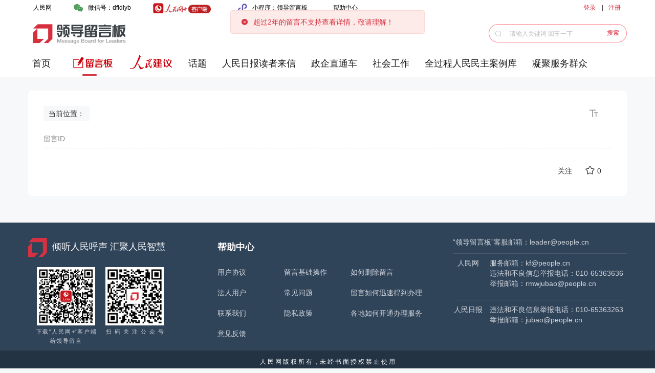

--- FILE ---
content_type: text/html
request_url: http://liuyan.people.com.cn/threads/content?tid=12727340
body_size: 1773
content:
<!DOCTYPE html><html><head><title>领导留言板</title><meta name="keywords" content="领导留言板,部委领导,地方领导,对书记省长说,向书记省长建言,网友留言,网友建言,网络问政,社情民意,舆情,网络舆情,人民网"><meta name="description" content="领导留言板,是人民日报专门为中央部委和地方各级党委政府主要负责同志搭建的网上群众工作平台,走好网上群众路线,开展网上群众工作"><meta charset="UTF-8"><meta http-equiv="X-UA-Compatible" content="ie=edge"><meta http-equiv="Cache-Control" content="no-cache, no-store, must-revalidate"><meta http-equiv="Expires" content="0"><meta http-equiv="Pragma" content="no-cache"><meta http-equiv="Cache" content="no-cache"><meta name="renderer" content="webkit"><meta name="viewport" content="width=device-width,initial-scale=1,maximum-scale=1,user-scalable=no"><meta property="og:title" content="领导留言板"><meta property="og:description" content="领导留言板,是人民日报专门为中央部委和地方各级党委政府主要负责同志搭建的网上群众工作平台,走好网上群众路线,开展网上群众工作"><meta property="og:type" content="website"><meta property="og:url" content="https://liuyan.people.com.cn"><meta property="og:image" content="https://liuyan.people.com.cn/rmw_logo.png"><link rel="apple-touch-icon" href="https://liuyan.people.com.cn/rmw_logo.png"><link rel="shortcut icon" href="https://liuyan.people.com.cn/favicon.ico"><link rel="stylesheet" href="/tinymce/themes/silver/theme.min.js"><link rel="stylesheet" href="/tinymce/styles/custom_tinymce.css"><script>var _hmt = _hmt || [];
    (function () {
      var hm = document.createElement("script");
      hm.src = "https://hm.baidu.com/hm.js?40ee6cb2aa47857d8ece9594220140f1";
      var s = document.getElementsByTagName("script")[0];
      s.parentNode.insertBefore(hm, s);
    })();</script><script src="/tinymce/tinymce.min.js"></script><script>document.onkeydown = function (e) {
      if (e.key === 'F12' || (e.ctrlKey && e.shiftKey && e.key === 'I') ||
        (e.ctrlKey && e.shiftKey && e.key === 'J') || (e.ctrlKey && e.key === 'U')) {
        e.preventDefault();
      }
    };</script><script>window.SITE_CONFIG = {};
    window.SITE_CONFIG["appCode"] = "PC42ce3bfa4980a9";
    window.SITE_CONFIG["version"] = "v2.0.0";
    window.SITE_CONFIG["proDomain"] = "/pro-dfbbs-front";
    window.SITE_CONFIG["nodeEnv"] = "prod";
    window.SITE_CONFIG["storeState"] = {};
    window.SITE_CONFIG["contentTabDefault"] = {
      name: "",
      params: {},
      query: {},
      menuId: "",
      title: "",
      isTab: true,
      iframeURL: "",
    };
    window.SITE_CONFIG["domain1List"] = [];
    window.SITE_CONFIG["typeList"] = [];
    window.SITE_CONFIG["menuList"] = [];
    window.SITE_CONFIG["menuListC"] = [];
    window.SITE_CONFIG["menuListG"] = [];
    window.SITE_CONFIG["permissions"] = [];
    window.SITE_CONFIG["dynamicRoutes"] = [];
    window.SITE_CONFIG["dynamicMenuRoutes"] = [];
    window.SITE_CONFIG["dynamicMenuRoutesHasAdded"] = false;
    window.SITE_CONFIG["passwordRules"] =
      /^(?=.*[a-z])(?=.*[A-Z])(?=.*\d)[A-Za-z\d]{8,20}$/;
    window.SITE_CONFIG["realNameReg"] =
      /^([\u4e00-\u9fa5]{1}[\u4e00-\u9fa5·]{0,20}[\u4e00-\u9fa5]){1}$|^[a-zA-Z]{1}[a-zA-Z\s]{0,42}[a-zA-Z]{1}$/;</script><script src="/transfer/map/api/js"></script><script src="https://3gimg.qq.com/lightmap/components/geolocation/geolocation.min.js"></script><script src="https://o.alicdn.com/captcha-frontend/aliyunCaptcha/AliyunCaptcha.js"></script><script src="./iat/index.umd.js"></script><script src="https://res2.wx.qq.com/open/js/jweixin-1.6.0.js"></script><script src="https://appx/web-view.min.js" defer></script><link href="/pccss/app.7084b51ac1ad8207f9a8.css" rel="preload" as="style"><link href="/pccss/chunk-vendors.9b5a8915edbfb9fc6563.css" rel="preload" as="style"><link href="/pcjs/app.7d994c352b86a222735e.js" rel="preload" as="script"><link href="/pcjs/chunk-vendors.91bb341a7ada83450314.js" rel="preload" as="script"><link href="/pccss/chunk-vendors.9b5a8915edbfb9fc6563.css" rel="stylesheet"><link href="/pccss/app.7084b51ac1ad8207f9a8.css" rel="stylesheet"></head><body><div id="app"></div><script src="/pcjs/chunk-vendors.91bb341a7ada83450314.js"></script><script src="/pcjs/app.7d994c352b86a222735e.js"></script></body></html>

--- FILE ---
content_type: text/css
request_url: http://liuyan.people.com.cn/pccss/app.7084b51ac1ad8207f9a8.css
body_size: 259898
content:
@charset "UTF-8";.el-table th.gutter{display:table-cell!important}.mainTop .mainTopMain ul li[data-v-15f19df2]{padding:0 10px;margin-right:30px;color:#000}.topleft-box li[data-v-15f19df2]:hover{color:#3b84cc}.topleft-box .weixin[data-v-15f19df2]{padding-left:3px!important}.weixin img[data-v-15f19df2]{margin-right:10px;max-height:20px}.mainTop .mainTopMain .login p[data-v-15f19df2]{float:left;color:#d6313f;font-weight:400;cursor:pointer;padding:0 10px;margin-right:2px}.mainTop .mainTopMain .login p.line[data-v-15f19df2]{padding:0 0;margin:0;color:#333}.g-main-nav-box a[data-v-15f19df2]:active,.g-main-nav-box a[data-v-15f19df2]:hover,.g-main-nav-box a[data-v-15f19df2]:link,.g-main-nav-box a[data-v-15f19df2]:visited{text-decoration:none}.g-main-nav-box .back-to-old-link[data-v-15f19df2]{line-height:20px;margin-right:20px;background:#d6313f;color:#fff;font-weight:700;width:88px;height:22px;text-align:center;border-radius:11px}.g-main-nav-box .grep-icon[data-v-15f19df2]{margin-left:20px;font-size:16px}.bindPhone-confirm-main{width:480px!important}.bindPhone-confirm-main .certi-icon{width:60px;height:60px;display:inline-block;background:url([data-uri]) no-repeat;background-size:60px 60px;margin-bottom:15px}.bindPhone-confirm-main .certi-info{margin:15px 0;line-height:25px}.bindPhone-confirm-main .el-button--primary{margin-top:20px;margin-left:40px!important}.bindPhone-confirm-main .el-message-box__btns:after{content:"注：未绑定手机号的用户将使用系统默认号码18************显示，绑定后将更新显示为您绑定的手机号。";display:inline-block;font-size:12px;line-height:20px;text-align:left;margin:30px 50px 0}.searchWordName[data-v-668d284b]{white-space:nowrap;overflow:hidden;text-overflow:ellipsis}.navSeach .el-autocomplete[data-v-668d284b]{width:270px}.navSeach[data-v-668d284b] .el-input__prefix{position:absolute;height:100%;left:112px;top:0;text-align:center;color:#c0c4cc;-webkit-transition:all .3s;transition:all .3s}.navSeach[data-v-668d284b] .el-input__prefix .prefix{width:50px}.navSeach[data-v-668d284b] .el-input__suffix .suffix{width:50px;cursor:pointer}.navSeach[data-v-668d284b] .el-input--suffix .el-input__inner{padding-right:50px}.menu-box ul[data-v-668d284b]{margin-top:15px}.menu-box ul li[data-v-668d284b]{height:39px;line-height:25px;padding:0 20px}.menu-box ul li .navBorder[data-v-668d284b]{top:33px}.operate-manual[data-v-668d284b]{font-size:15px;right:10px;top:20px;cursor:pointer}.captcha-input[data-v-54de0a74],.captcha-input input[data-v-54de0a74]{height:48px}.text-btn--red[data-v-54de0a74]{font-size:16px}.login-captcha[data-v-54de0a74]{padding-top:3px}.login-dialog[data-v-05f4d8c6]{z-index:9999!important}.login-dialog[data-v-05f4d8c6] .error-tips{padding:8px 15px;background:#fff1f0;border:1px solid #ffa39e;border-radius:2px;font-size:14px;color:rgba(0,0,0,.65);letter-spacing:0;line-height:22px;font-weight:400;display:-webkit-box;display:-ms-flexbox;display:flex}.login-dialog[data-v-05f4d8c6] .error-tips .el-icon-error{color:#ff4d4f}.login-dialog[data-v-05f4d8c6] .error-tips .el-icon-close{cursor:pointer}.login-dialog[data-v-05f4d8c6] .error-tips span{width:calc(100% - 28px)}.login-dialog[data-v-05f4d8c6] .el-dialog{border-radius:8px}.login-dialog[data-v-05f4d8c6] .el-dialog__header{padding:27px 40px 0;min-height:69px}.login-dialog[data-v-05f4d8c6] .el-dialog__header .el-dialog__headerbtn{border:1px solid #bfbfbf;border-radius:50%;width:24px;height:24px;text-align:center;position:absolute;top:12px;right:12px}.login-dialog[data-v-05f4d8c6] .el-dialog__header .el-dialog__headerbtn:hover .el-icon{color:#909399}.login-dialog[data-v-05f4d8c6] .el-dialog__body{padding:20px 40px 30px}.login-dialog[data-v-05f4d8c6] .el-dialog__body button,.login-dialog[data-v-05f4d8c6] .el-dialog__body input{height:60px}.login-dialog[data-v-05f4d8c6] .el-dialog__body .el-input__suffix{line-height:60px;margin-right:8px}.login-dialog[data-v-05f4d8c6] .el-dialog__body .captcha-input .el-input__suffix,.login-dialog[data-v-05f4d8c6] .el-dialog__body .captcha-input input{line-height:48px;height:48px}.login-dialog[data-v-05f4d8c6] .el-dialog__body .el-form-item{margin-bottom:16px}.login-dialog[data-v-05f4d8c6] .el-dialog__body .el-divider--vertical{height:24px}.login-dialog[data-v-05f4d8c6] .el-dialog__body .el-divider{background-color:#e6e6e6}.login-dialog[data-v-05f4d8c6] .el-dialog__body .text-btn--gray{color:#bfbfbf!important;cursor:not-allowed;font-size:16px}.login-dialog[data-v-05f4d8c6] .el-dialog__body .el-input__clear{position:relative;top:4px;font-size:23px}.login-dialog[data-v-05f4d8c6] .el-dialog__body .el-button{font-size:16px;margin-top:8px}.login-dialog[data-v-05f4d8c6] .el-dialog__body .el-input{font-size:16px}.login-dialog[data-v-05f4d8c6] .el-dialog__body .text-btn--red{color:#d6313f!important;cursor:pointer;height:19px;line-height:19px;margin-top:-6px}.login-dialog[data-v-05f4d8c6] .el-dialog__body .change-types{margin-bottom:20px}.login-dialog[data-v-05f4d8c6] .el-dialog__body .change-types span{float:left;margin-right:30px;font-size:20px;color:#191919;cursor:pointer}.login-dialog[data-v-05f4d8c6] .el-dialog__body .change-types span.active{font-size:20px;color:#d6313f;font-weight:700;text-align:center}.login-dialog[data-v-05f4d8c6] .el-dialog__body .change-types span.active:after{content:"";height:3px;width:28px;background:#d6313f;display:block;margin-left:calc(50% - 14px);margin-top:10px}.login-dialog[data-v-05f4d8c6] .el-dialog__footer{height:80px;padding:0 40px 40px}.login-dialog[data-v-05f4d8c6] .el-dialog__footer>div{padding-top:16px;border-top:1px solid #f7f8fa}.login-dialog[data-v-05f4d8c6] .el-dialog__footer .others{font-size:14px;color:#bfbfbf}.login-dialog[data-v-05f4d8c6] .el-dialog__footer ul li{margin-left:16px;cursor:pointer}.login-dialog[data-v-05f4d8c6] .el-dialog__footer ul img{width:24px}[data-v-05f4d8c6] .el-input .el-input__inner:focus{border:1px solid #dcdfe6}[data-v-05f4d8c6] .pass i{display:none!important}.el-form[data-v-05f4d8c6] .show-pass{display:inline-block;width:24px;height:22px;background:url([data-uri]) no-repeat;background-size:100% 100%;margin-top:20px;margin-right:3px}[data-v-05f4d8c6] .el-dialog .showRedHolder input::-webkit-input-placeholder{color:#d6313f!important}[data-v-05f4d8c6] .el-dialog .showRedHolder input::-moz-placeholder{color:#d6313f!important}[data-v-05f4d8c6] .el-dialog .showRedHolder input:-ms-input-placeholder{color:#d6313f!important}[data-v-05f4d8c6] .el-dialog .showRedHolder input::-ms-input-placeholder{color:#d6313f!important}[data-v-05f4d8c6] .el-dialog .showRedHolder input::placeholder{color:#d6313f!important}[data-v-05f4d8c6] .no-value-error .el-input input{border-color:#d6313f}[data-v-05f4d8c6] .no-value-error .el-input__inner::-webkit-input-placeholder{color:#cc0b18}[data-v-05f4d8c6] .no-value-error .el-input__inner::-moz-placeholder{color:#cc0b18}[data-v-05f4d8c6] .no-value-error .el-input__inner:-ms-input-placeholder{color:#cc0b18}[data-v-05f4d8c6] .no-value-error .el-input__inner::-ms-input-placeholder{color:#cc0b18}[data-v-05f4d8c6] .no-value-error .el-input__inner::placeholder{color:#cc0b18}[data-v-05f4d8c6] .no-value-error~.el-form-item__error{padding-top:0;height:0!important}.qiyuRobot[data-v-0b4f07ea]{position:fixed;display:inline;width:auto;left:calc(50vw + 605px);bottom:150px;cursor:pointer}.qiyuRobot .ha1[data-v-0b4f07ea]{display:inline-block;width:15px;height:10px;background:url([data-uri]) no-repeat;background-size:15px 10px;margin-left:-10px}.qiyuRobot .collapse[data-v-0b4f07ea]{background:url([data-uri]) no-repeat;background-size:15px 10px;margin-left:25px}.qiyuRobot .ha2[data-v-0b4f07ea]{width:74px;height:64px;background:url(../pcimg/robot.44b2c859.png) no-repeat;background-size:74px 64px;display:inline-block}.qiyuRobot .ha0[data-v-0b4f07ea]{border:1px solid #e5767b;border-radius:2px;padding:2px 5px;margin-left:5px;font-size:14px;color:#cc0b18}.qiyuRobot .hidden[data-v-0b4f07ea]{display:none}@font-face{font-family:element-icons;src:url(../fonts/element-icons.535877f5.woff) format("woff"),url(../fonts/element-icons.732389de.ttf) format("truetype");font-weight:400;font-display:"auto";font-style:normal}[class*=" el-icon-"],[class^=el-icon-]{font-family:element-icons!important;speak:none;font-style:normal;font-weight:400;font-variant:normal;text-transform:none;line-height:1;vertical-align:baseline;display:inline-block;-webkit-font-smoothing:antialiased;-moz-osx-font-smoothing:grayscale}.el-icon-ice-cream-round:before{content:"\e6a0"}.el-icon-ice-cream-square:before{content:"\e6a3"}.el-icon-lollipop:before{content:"\e6a4"}.el-icon-potato-strips:before{content:"\e6a5"}.el-icon-milk-tea:before{content:"\e6a6"}.el-icon-ice-drink:before{content:"\e6a7"}.el-icon-ice-tea:before{content:"\e6a9"}.el-icon-coffee:before{content:"\e6aa"}.el-icon-orange:before{content:"\e6ab"}.el-icon-pear:before{content:"\e6ac"}.el-icon-apple:before{content:"\e6ad"}.el-icon-cherry:before{content:"\e6ae"}.el-icon-watermelon:before{content:"\e6af"}.el-icon-grape:before{content:"\e6b0"}.el-icon-refrigerator:before{content:"\e6b1"}.el-icon-goblet-square-full:before{content:"\e6b2"}.el-icon-goblet-square:before{content:"\e6b3"}.el-icon-goblet-full:before{content:"\e6b4"}.el-icon-goblet:before{content:"\e6b5"}.el-icon-cold-drink:before{content:"\e6b6"}.el-icon-coffee-cup:before{content:"\e6b8"}.el-icon-water-cup:before{content:"\e6b9"}.el-icon-hot-water:before{content:"\e6ba"}.el-icon-ice-cream:before{content:"\e6bb"}.el-icon-dessert:before{content:"\e6bc"}.el-icon-sugar:before{content:"\e6bd"}.el-icon-tableware:before{content:"\e6be"}.el-icon-burger:before{content:"\e6bf"}.el-icon-knife-fork:before{content:"\e6c1"}.el-icon-fork-spoon:before{content:"\e6c2"}.el-icon-chicken:before{content:"\e6c3"}.el-icon-food:before{content:"\e6c4"}.el-icon-dish-1:before{content:"\e6c5"}.el-icon-dish:before{content:"\e6c6"}.el-icon-moon-night:before{content:"\e6ee"}.el-icon-moon:before{content:"\e6f0"}.el-icon-cloudy-and-sunny:before{content:"\e6f1"}.el-icon-partly-cloudy:before{content:"\e6f2"}.el-icon-cloudy:before{content:"\e6f3"}.el-icon-sunny:before{content:"\e6f6"}.el-icon-sunset:before{content:"\e6f7"}.el-icon-sunrise-1:before{content:"\e6f8"}.el-icon-sunrise:before{content:"\e6f9"}.el-icon-heavy-rain:before{content:"\e6fa"}.el-icon-lightning:before{content:"\e6fb"}.el-icon-light-rain:before{content:"\e6fc"}.el-icon-wind-power:before{content:"\e6fd"}.el-icon-baseball:before{content:"\e712"}.el-icon-soccer:before{content:"\e713"}.el-icon-football:before{content:"\e715"}.el-icon-basketball:before{content:"\e716"}.el-icon-ship:before{content:"\e73f"}.el-icon-truck:before{content:"\e740"}.el-icon-bicycle:before{content:"\e741"}.el-icon-mobile-phone:before{content:"\e6d3"}.el-icon-service:before{content:"\e6d4"}.el-icon-key:before{content:"\e6e2"}.el-icon-unlock:before{content:"\e6e4"}.el-icon-lock:before{content:"\e6e5"}.el-icon-watch:before{content:"\e6fe"}.el-icon-watch-1:before{content:"\e6ff"}.el-icon-timer:before{content:"\e702"}.el-icon-alarm-clock:before{content:"\e703"}.el-icon-map-location:before{content:"\e704"}.el-icon-delete-location:before{content:"\e705"}.el-icon-add-location:before{content:"\e706"}.el-icon-location-information:before{content:"\e707"}.el-icon-location-outline:before{content:"\e708"}.el-icon-location:before{content:"\e79e"}.el-icon-place:before{content:"\e709"}.el-icon-discover:before{content:"\e70a"}.el-icon-first-aid-kit:before{content:"\e70b"}.el-icon-trophy-1:before{content:"\e70c"}.el-icon-trophy:before{content:"\e70d"}.el-icon-medal:before{content:"\e70e"}.el-icon-medal-1:before{content:"\e70f"}.el-icon-stopwatch:before{content:"\e710"}.el-icon-mic:before{content:"\e711"}.el-icon-copy-document:before{content:"\e718"}.el-icon-full-screen:before{content:"\e719"}.el-icon-switch-button:before{content:"\e71b"}.el-icon-aim:before{content:"\e71c"}.el-icon-crop:before{content:"\e71d"}.el-icon-odometer:before{content:"\e71e"}.el-icon-time:before{content:"\e71f"}.el-icon-bangzhu:before{content:"\e724"}.el-icon-close-notification:before{content:"\e726"}.el-icon-microphone:before{content:"\e727"}.el-icon-turn-off-microphone:before{content:"\e728"}.el-icon-position:before{content:"\e729"}.el-icon-postcard:before{content:"\e72a"}.el-icon-message:before{content:"\e72b"}.el-icon-chat-line-square:before{content:"\e72d"}.el-icon-chat-dot-square:before{content:"\e72e"}.el-icon-chat-dot-round:before{content:"\e72f"}.el-icon-chat-square:before{content:"\e730"}.el-icon-chat-line-round:before{content:"\e731"}.el-icon-chat-round:before{content:"\e732"}.el-icon-set-up:before{content:"\e733"}.el-icon-turn-off:before{content:"\e734"}.el-icon-open:before{content:"\e735"}.el-icon-connection:before{content:"\e736"}.el-icon-link:before{content:"\e737"}.el-icon-cpu:before{content:"\e738"}.el-icon-thumb:before{content:"\e739"}.el-icon-female:before{content:"\e73a"}.el-icon-male:before{content:"\e73b"}.el-icon-guide:before{content:"\e73c"}.el-icon-news:before{content:"\e73e"}.el-icon-price-tag:before{content:"\e744"}.el-icon-discount:before{content:"\e745"}.el-icon-wallet:before{content:"\e747"}.el-icon-coin:before{content:"\e748"}.el-icon-money:before{content:"\e749"}.el-icon-bank-card:before{content:"\e74a"}.el-icon-box:before{content:"\e74b"}.el-icon-present:before{content:"\e74c"}.el-icon-sell:before{content:"\e6d5"}.el-icon-sold-out:before{content:"\e6d6"}.el-icon-shopping-bag-2:before{content:"\e74d"}.el-icon-shopping-bag-1:before{content:"\e74e"}.el-icon-shopping-cart-2:before{content:"\e74f"}.el-icon-shopping-cart-1:before{content:"\e750"}.el-icon-shopping-cart-full:before{content:"\e751"}.el-icon-smoking:before{content:"\e752"}.el-icon-no-smoking:before{content:"\e753"}.el-icon-house:before{content:"\e754"}.el-icon-table-lamp:before{content:"\e755"}.el-icon-school:before{content:"\e756"}.el-icon-office-building:before{content:"\e757"}.el-icon-toilet-paper:before{content:"\e758"}.el-icon-notebook-2:before{content:"\e759"}.el-icon-notebook-1:before{content:"\e75a"}.el-icon-files:before{content:"\e75b"}.el-icon-collection:before{content:"\e75c"}.el-icon-receiving:before{content:"\e75d"}.el-icon-suitcase-1:before{content:"\e760"}.el-icon-suitcase:before{content:"\e761"}.el-icon-film:before{content:"\e763"}.el-icon-collection-tag:before{content:"\e765"}.el-icon-data-analysis:before{content:"\e766"}.el-icon-pie-chart:before{content:"\e767"}.el-icon-data-board:before{content:"\e768"}.el-icon-data-line:before{content:"\e76d"}.el-icon-reading:before{content:"\e769"}.el-icon-magic-stick:before{content:"\e76a"}.el-icon-coordinate:before{content:"\e76b"}.el-icon-mouse:before{content:"\e76c"}.el-icon-brush:before{content:"\e76e"}.el-icon-headset:before{content:"\e76f"}.el-icon-umbrella:before{content:"\e770"}.el-icon-scissors:before{content:"\e771"}.el-icon-mobile:before{content:"\e773"}.el-icon-attract:before{content:"\e774"}.el-icon-monitor:before{content:"\e775"}.el-icon-search:before{content:"\e778"}.el-icon-takeaway-box:before{content:"\e77a"}.el-icon-paperclip:before{content:"\e77d"}.el-icon-printer:before{content:"\e77e"}.el-icon-document-add:before{content:"\e782"}.el-icon-document:before{content:"\e785"}.el-icon-document-checked:before{content:"\e786"}.el-icon-document-copy:before{content:"\e787"}.el-icon-document-delete:before{content:"\e788"}.el-icon-document-remove:before{content:"\e789"}.el-icon-tickets:before{content:"\e78b"}.el-icon-folder-checked:before{content:"\e77f"}.el-icon-folder-delete:before{content:"\e780"}.el-icon-folder-remove:before{content:"\e781"}.el-icon-folder-add:before{content:"\e783"}.el-icon-folder-opened:before{content:"\e784"}.el-icon-folder:before{content:"\e78a"}.el-icon-edit-outline:before{content:"\e764"}.el-icon-edit:before{content:"\e78c"}.el-icon-date:before{content:"\e78e"}.el-icon-c-scale-to-original:before{content:"\e7c6"}.el-icon-view:before{content:"\e6ce"}.el-icon-loading:before{content:"\e6cf"}.el-icon-rank:before{content:"\e6d1"}.el-icon-sort-down:before{content:"\e7c4"}.el-icon-sort-up:before{content:"\e7c5"}.el-icon-sort:before{content:"\e6d2"}.el-icon-finished:before{content:"\e6cd"}.el-icon-refresh-left:before{content:"\e6c7"}.el-icon-refresh-right:before{content:"\e6c8"}.el-icon-refresh:before{content:"\e6d0"}.el-icon-video-play:before{content:"\e7c0"}.el-icon-video-pause:before{content:"\e7c1"}.el-icon-d-arrow-right:before{content:"\e6dc"}.el-icon-d-arrow-left:before{content:"\e6dd"}.el-icon-arrow-up:before{content:"\e6e1"}.el-icon-arrow-down:before{content:"\e6df"}.el-icon-arrow-right:before{content:"\e6e0"}.el-icon-arrow-left:before{content:"\e6de"}.el-icon-top-right:before{content:"\e6e7"}.el-icon-top-left:before{content:"\e6e8"}.el-icon-top:before{content:"\e6e6"}.el-icon-bottom:before{content:"\e6eb"}.el-icon-right:before{content:"\e6e9"}.el-icon-back:before{content:"\e6ea"}.el-icon-bottom-right:before{content:"\e6ec"}.el-icon-bottom-left:before{content:"\e6ed"}.el-icon-caret-top:before{content:"\e78f"}.el-icon-caret-bottom:before{content:"\e790"}.el-icon-caret-right:before{content:"\e791"}.el-icon-caret-left:before{content:"\e792"}.el-icon-d-caret:before{content:"\e79a"}.el-icon-share:before{content:"\e793"}.el-icon-menu:before{content:"\e798"}.el-icon-s-grid:before{content:"\e7a6"}.el-icon-s-check:before{content:"\e7a7"}.el-icon-s-data:before{content:"\e7a8"}.el-icon-s-opportunity:before{content:"\e7aa"}.el-icon-s-custom:before{content:"\e7ab"}.el-icon-s-claim:before{content:"\e7ad"}.el-icon-s-finance:before{content:"\e7ae"}.el-icon-s-comment:before{content:"\e7af"}.el-icon-s-flag:before{content:"\e7b0"}.el-icon-s-marketing:before{content:"\e7b1"}.el-icon-s-shop:before{content:"\e7b4"}.el-icon-s-open:before{content:"\e7b5"}.el-icon-s-management:before{content:"\e7b6"}.el-icon-s-ticket:before{content:"\e7b7"}.el-icon-s-release:before{content:"\e7b8"}.el-icon-s-home:before{content:"\e7b9"}.el-icon-s-promotion:before{content:"\e7ba"}.el-icon-s-operation:before{content:"\e7bb"}.el-icon-s-unfold:before{content:"\e7bc"}.el-icon-s-fold:before{content:"\e7a9"}.el-icon-s-platform:before{content:"\e7bd"}.el-icon-s-order:before{content:"\e7be"}.el-icon-s-cooperation:before{content:"\e7bf"}.el-icon-bell:before{content:"\e725"}.el-icon-message-solid:before{content:"\e799"}.el-icon-video-camera:before{content:"\e772"}.el-icon-video-camera-solid:before{content:"\e796"}.el-icon-camera:before{content:"\e779"}.el-icon-camera-solid:before{content:"\e79b"}.el-icon-download:before{content:"\e77c"}.el-icon-upload2:before{content:"\e77b"}.el-icon-upload:before{content:"\e7c3"}.el-icon-picture-outline-round:before{content:"\e75f"}.el-icon-picture-outline:before{content:"\e75e"}.el-icon-picture:before{content:"\e79f"}.el-icon-close:before{content:"\e6db"}.el-icon-check:before{content:"\e6da"}.el-icon-plus:before{content:"\e6d9"}.el-icon-minus:before{content:"\e6d8"}.el-icon-help:before{content:"\e73d"}.el-icon-s-help:before{content:"\e7b3"}.el-icon-circle-close:before{content:"\e78d"}.el-icon-circle-check:before{content:"\e720"}.el-icon-circle-plus-outline:before{content:"\e723"}.el-icon-remove-outline:before{content:"\e722"}.el-icon-zoom-out:before{content:"\e776"}.el-icon-zoom-in:before{content:"\e777"}.el-icon-error:before{content:"\e79d"}.el-icon-success:before{content:"\e79c"}.el-icon-circle-plus:before{content:"\e7a0"}.el-icon-remove:before{content:"\e7a2"}.el-icon-info:before{content:"\e7a1"}.el-icon-question:before{content:"\e7a4"}.el-icon-warning-outline:before{content:"\e6c9"}.el-icon-warning:before{content:"\e7a3"}.el-icon-goods:before{content:"\e7c2"}.el-icon-s-goods:before{content:"\e7b2"}.el-icon-star-off:before{content:"\e717"}.el-icon-star-on:before{content:"\e797"}.el-icon-more-outline:before{content:"\e6cc"}.el-icon-more:before{content:"\e794"}.el-icon-phone-outline:before{content:"\e6cb"}.el-icon-phone:before{content:"\e795"}.el-icon-user:before{content:"\e6e3"}.el-icon-user-solid:before{content:"\e7a5"}.el-icon-setting:before{content:"\e6ca"}.el-icon-s-tools:before{content:"\e7ac"}.el-icon-delete:before{content:"\e6d7"}.el-icon-delete-solid:before{content:"\e7c9"}.el-icon-eleme:before{content:"\e7c7"}.el-icon-platform-eleme:before{content:"\e7ca"}.el-icon-loading{-webkit-animation:rotating 2s linear infinite;animation:rotating 2s linear infinite}.el-icon--right{margin-left:5px}.el-icon--left{margin-right:5px}@-webkit-keyframes rotating{0%{-webkit-transform:rotate(0);transform:rotate(0)}to{-webkit-transform:rotate(1turn);transform:rotate(1turn)}}@keyframes rotating{0%{-webkit-transform:rotate(0);transform:rotate(0)}to{-webkit-transform:rotate(1turn);transform:rotate(1turn)}}.el-pagination{white-space:nowrap;padding:2px 5px;color:#303133;font-weight:700}.el-pagination:after,.el-pagination:before{display:table;content:""}.el-pagination:after{clear:both}.el-pagination button,.el-pagination span:not([class*=suffix]){display:inline-block;font-size:13px;min-width:35.5px;height:28px;line-height:28px;vertical-align:top;-webkit-box-sizing:border-box;box-sizing:border-box}.el-pagination .el-input__inner{text-align:center;-moz-appearance:textfield;line-height:normal}.el-pagination .el-input__suffix{right:0;-webkit-transform:scale(.8);transform:scale(.8)}.el-pagination .el-select .el-input{width:100px;margin:0 5px}.el-pagination .el-select .el-input .el-input__inner{padding-right:25px;border-radius:3px}.el-pagination button{border:none;padding:0 6px;background:0 0}.el-pagination button:focus{outline:0}.el-pagination button:hover{color:#d6313f}.el-pagination button:disabled{color:#c0c4cc;background-color:#fff;cursor:not-allowed}.el-pagination .btn-next,.el-pagination .btn-prev{background:50% no-repeat;background-size:16px;background-color:#fff;cursor:pointer;margin:0;color:#303133}.el-pagination .btn-next .el-icon,.el-pagination .btn-prev .el-icon{display:block;font-size:12px;font-weight:700}.el-pagination .btn-prev{padding-right:12px}.el-pagination .btn-next{padding-left:12px}.el-pagination .el-pager li.disabled{color:#c0c4cc;cursor:not-allowed}.el-pagination--small .btn-next,.el-pagination--small .btn-prev,.el-pagination--small .el-pager li,.el-pagination--small .el-pager li.btn-quicknext,.el-pagination--small .el-pager li.btn-quickprev,.el-pagination--small .el-pager li:last-child{border-color:transparent;font-size:12px;line-height:22px;height:22px;min-width:22px}.el-pagination--small .arrow.disabled{visibility:hidden}.el-pagination--small .more:before,.el-pagination--small li.more:before{line-height:24px}.el-pagination--small button,.el-pagination--small span:not([class*=suffix]){height:22px;line-height:22px}.el-pagination--small .el-pagination__editor,.el-pagination--small .el-pagination__editor.el-input .el-input__inner{height:22px}.el-pagination__sizes{margin:0 10px 0 0;font-weight:400;color:#606266}.el-pagination__sizes .el-input .el-input__inner{font-size:13px;padding-left:8px}.el-pagination__sizes .el-input .el-input__inner:hover{border-color:#d6313f}.el-pagination__total{margin-right:10px;font-weight:400;color:#606266}.el-pagination__jump{margin-left:24px;font-weight:400;color:#606266}.el-pagination__jump .el-input__inner{padding:0 3px}.el-pagination__rightwrapper{float:right}.el-pagination__editor{line-height:18px;padding:0 2px;height:28px;text-align:center;margin:0 2px;-webkit-box-sizing:border-box;box-sizing:border-box;border-radius:3px}.el-pagination__editor.el-input{width:50px}.el-pagination__editor.el-input .el-input__inner{height:28px}.el-pagination__editor .el-input__inner::-webkit-inner-spin-button,.el-pagination__editor .el-input__inner::-webkit-outer-spin-button{-webkit-appearance:none;margin:0}.el-pagination.is-background .btn-next,.el-pagination.is-background .btn-prev,.el-pagination.is-background .el-pager li{margin:0 5px;background-color:#f4f4f5;color:#606266;min-width:30px;border-radius:2px}.el-pagination.is-background .btn-next.disabled,.el-pagination.is-background .btn-prev.disabled,.el-pagination.is-background .el-pager li.disabled{color:#c0c4cc}.el-pagination.is-background .btn-next,.el-pagination.is-background .btn-prev{padding:0}.el-pagination.is-background .btn-next:disabled,.el-pagination.is-background .btn-prev:disabled{color:#c0c4cc}.el-pagination.is-background .el-pager li:not(.disabled):hover{color:#d6313f}.el-pagination.is-background .el-pager li:not(.disabled).active{background-color:#d6313f;color:#fff}.el-pagination.is-background.el-pagination--small .btn-next,.el-pagination.is-background.el-pagination--small .btn-prev,.el-pagination.is-background.el-pagination--small .el-pager li{margin:0 3px;min-width:22px}.el-pager{-webkit-user-select:none;-moz-user-select:none;-ms-user-select:none;user-select:none;list-style:none;display:inline-block;vertical-align:top;font-size:0;padding:0;margin:0}.el-pager .more:before{line-height:30px}.el-pager li{padding:0 4px;background:#fff;vertical-align:top;display:inline-block;font-size:13px;min-width:35.5px;height:28px;line-height:28px;cursor:pointer;-webkit-box-sizing:border-box;box-sizing:border-box;text-align:center;margin:0}.el-pager li.btn-quicknext,.el-pager li.btn-quickprev{line-height:28px;color:#303133}.el-pager li.btn-quicknext.disabled,.el-pager li.btn-quickprev.disabled{color:#c0c4cc}.el-pager li.btn-quicknext:hover,.el-pager li.btn-quickprev:hover{cursor:pointer}.el-pager li.active+li{border-left:0}.el-pager li:hover{color:#d6313f}.el-pager li.active{color:#d6313f;cursor:default}@-webkit-keyframes v-modal-in{0%{opacity:0}}@-webkit-keyframes v-modal-out{to{opacity:0}}.el-dialog{position:relative;margin:0 auto 50px;background:#fff;border-radius:2px;-webkit-box-shadow:0 1px 3px rgba(0,0,0,.3);box-shadow:0 1px 3px rgba(0,0,0,.3);-webkit-box-sizing:border-box;box-sizing:border-box;width:50%}.el-dialog.is-fullscreen{width:100%;margin-top:0;margin-bottom:0;height:100%;overflow:auto}.el-dialog__wrapper{position:fixed;top:0;right:0;bottom:0;left:0;overflow:auto;margin:0}.el-dialog__header{padding:20px;padding-bottom:10px}.el-dialog__headerbtn{position:absolute;top:20px;right:20px;padding:0;background:0 0;border:none;outline:0;cursor:pointer;font-size:16px}.el-dialog__headerbtn .el-dialog__close{color:#909399}.el-dialog__headerbtn:focus .el-dialog__close,.el-dialog__headerbtn:hover .el-dialog__close{color:#d6313f}.el-dialog__title{line-height:24px;font-size:18px;color:#303133}.el-dialog__body{padding:30px 20px;color:#606266;font-size:14px;word-break:break-all}.el-dialog__footer{padding:20px;padding-top:10px;text-align:right;-webkit-box-sizing:border-box;box-sizing:border-box}.el-dialog--center{text-align:center}.el-dialog--center .el-dialog__body{text-align:initial;padding:25px 25px 30px}.el-dialog--center .el-dialog__footer{text-align:inherit}.dialog-fade-enter-active{-webkit-animation:dialog-fade-in .3s;animation:dialog-fade-in .3s}.dialog-fade-leave-active{-webkit-animation:dialog-fade-out .3s;animation:dialog-fade-out .3s}@-webkit-keyframes dialog-fade-in{0%{-webkit-transform:translate3d(0,-20px,0);transform:translate3d(0,-20px,0);opacity:0}to{-webkit-transform:translateZ(0);transform:translateZ(0);opacity:1}}@keyframes dialog-fade-in{0%{-webkit-transform:translate3d(0,-20px,0);transform:translate3d(0,-20px,0);opacity:0}to{-webkit-transform:translateZ(0);transform:translateZ(0);opacity:1}}@-webkit-keyframes dialog-fade-out{0%{-webkit-transform:translateZ(0);transform:translateZ(0);opacity:1}to{-webkit-transform:translate3d(0,-20px,0);transform:translate3d(0,-20px,0);opacity:0}}@keyframes dialog-fade-out{0%{-webkit-transform:translateZ(0);transform:translateZ(0);opacity:1}to{-webkit-transform:translate3d(0,-20px,0);transform:translate3d(0,-20px,0);opacity:0}}.el-autocomplete{position:relative;display:inline-block}.el-autocomplete-suggestion{margin:5px 0;-webkit-box-shadow:0 2px 12px 0 rgba(0,0,0,.1);box-shadow:0 2px 12px 0 rgba(0,0,0,.1);border-radius:4px;border:1px solid #e4e7ed;-webkit-box-sizing:border-box;box-sizing:border-box;background-color:#fff}.el-autocomplete-suggestion__wrap{max-height:280px;padding:10px 0;-webkit-box-sizing:border-box;box-sizing:border-box}.el-autocomplete-suggestion__list{margin:0;padding:0}.el-autocomplete-suggestion li{padding:0 20px;margin:0;line-height:34px;cursor:pointer;color:#606266;font-size:14px;list-style:none;white-space:nowrap;overflow:hidden;text-overflow:ellipsis}.el-autocomplete-suggestion li.highlighted,.el-autocomplete-suggestion li:hover{background-color:#f5f7fa}.el-autocomplete-suggestion li.divider{margin-top:6px;border-top:1px solid #000}.el-autocomplete-suggestion li.divider:last-child{margin-bottom:-6px}.el-autocomplete-suggestion.is-loading li{text-align:center;height:100px;line-height:100px;font-size:20px;color:#999}.el-autocomplete-suggestion.is-loading li:after{display:inline-block;content:"";height:100%;vertical-align:middle}.el-autocomplete-suggestion.is-loading li:hover{background-color:#fff}.el-autocomplete-suggestion.is-loading .el-icon-loading{vertical-align:middle}.el-dropdown{display:inline-block;position:relative;color:#606266;font-size:14px}.el-dropdown .el-button-group{display:block}.el-dropdown .el-button-group .el-button{float:none}.el-dropdown .el-dropdown__caret-button{padding-left:5px;padding-right:5px;position:relative;border-left:none}.el-dropdown .el-dropdown__caret-button:before{content:"";position:absolute;display:block;width:1px;top:5px;bottom:5px;left:0;background:hsla(0,0%,100%,.5)}.el-dropdown .el-dropdown__caret-button.el-button--default:before{background:rgba(220,223,230,.5)}.el-dropdown .el-dropdown__caret-button:hover:before{top:0;bottom:0}.el-dropdown .el-dropdown__caret-button .el-dropdown__icon{padding-left:0}.el-dropdown__icon{font-size:12px;margin:0 3px}.el-dropdown .el-dropdown-selfdefine:focus:active,.el-dropdown .el-dropdown-selfdefine:focus:not(.focusing){outline-width:0}.el-dropdown-menu{position:absolute;top:0;left:0;z-index:10;padding:10px 0;margin:5px 0;background-color:#fff;border:1px solid #ebeef5;border-radius:4px;-webkit-box-shadow:0 2px 12px 0 rgba(0,0,0,.1);box-shadow:0 2px 12px 0 rgba(0,0,0,.1)}.el-dropdown-menu__item{list-style:none;line-height:36px;padding:0 20px;margin:0;font-size:14px;color:#606266;cursor:pointer;outline:0}.el-dropdown-menu__item:focus,.el-dropdown-menu__item:not(.is-disabled):hover{background-color:#fdebea;color:#ef6259}.el-dropdown-menu__item i{margin-right:5px}.el-dropdown-menu__item--divided{position:relative;margin-top:6px;border-top:1px solid #ebeef5}.el-dropdown-menu__item--divided:before{content:"";height:6px;display:block;margin:0 -20px;background-color:#fff}.el-dropdown-menu__item.is-disabled{cursor:default;color:#bbb;pointer-events:none}.el-dropdown-menu--medium{padding:6px 0}.el-dropdown-menu--medium .el-dropdown-menu__item{line-height:30px;padding:0 17px;font-size:14px}.el-dropdown-menu--medium .el-dropdown-menu__item.el-dropdown-menu__item--divided{margin-top:6px}.el-dropdown-menu--medium .el-dropdown-menu__item.el-dropdown-menu__item--divided:before{height:6px;margin:0 -17px}.el-dropdown-menu--small{padding:6px 0}.el-dropdown-menu--small .el-dropdown-menu__item{line-height:27px;padding:0 15px;font-size:13px}.el-dropdown-menu--small .el-dropdown-menu__item.el-dropdown-menu__item--divided{margin-top:4px}.el-dropdown-menu--small .el-dropdown-menu__item.el-dropdown-menu__item--divided:before{height:4px;margin:0 -15px}.el-dropdown-menu--mini{padding:3px 0}.el-dropdown-menu--mini .el-dropdown-menu__item{line-height:24px;padding:0 10px;font-size:12px}.el-dropdown-menu--mini .el-dropdown-menu__item.el-dropdown-menu__item--divided{margin-top:3px}.el-dropdown-menu--mini .el-dropdown-menu__item.el-dropdown-menu__item--divided:before{height:3px;margin:0 -10px}.el-menu{border-right:1px solid #e6e6e6;list-style:none;position:relative;margin:0;padding-left:0;background-color:#fff}.el-menu:after,.el-menu:before{display:table;content:""}.el-menu:after{clear:both}.el-menu.el-menu--horizontal{border-bottom:1px solid #e6e6e6}.el-menu--horizontal{border-right:none}.el-menu--horizontal>.el-menu-item{float:left;height:60px;line-height:60px;margin:0;border-bottom:2px solid transparent;color:#909399}.el-menu--horizontal>.el-menu-item a,.el-menu--horizontal>.el-menu-item a:hover{color:inherit}.el-menu--horizontal>.el-menu-item:not(.is-disabled):focus,.el-menu--horizontal>.el-menu-item:not(.is-disabled):hover{background-color:#fff}.el-menu--horizontal>.el-submenu{float:left}.el-menu--horizontal>.el-submenu:focus,.el-menu--horizontal>.el-submenu:hover{outline:0}.el-menu--horizontal>.el-submenu:focus .el-submenu__title,.el-menu--horizontal>.el-submenu:hover .el-submenu__title{color:#303133}.el-menu--horizontal>.el-submenu.is-active .el-submenu__title{border-bottom:2px solid #d6313f;color:#303133}.el-menu--horizontal>.el-submenu .el-submenu__title{height:60px;line-height:60px;border-bottom:2px solid transparent;color:#909399}.el-menu--horizontal>.el-submenu .el-submenu__title:hover{background-color:#fff}.el-menu--horizontal>.el-submenu .el-submenu__icon-arrow{position:static;vertical-align:middle;margin-left:8px;margin-top:-3px}.el-menu--horizontal .el-menu .el-menu-item,.el-menu--horizontal .el-menu .el-submenu__title{background-color:#fff;float:none;height:36px;line-height:36px;padding:0 10px;color:#909399}.el-menu--horizontal .el-menu .el-menu-item.is-active,.el-menu--horizontal .el-menu .el-submenu.is-active>.el-submenu__title{color:#303133}.el-menu--horizontal .el-menu-item:not(.is-disabled):focus,.el-menu--horizontal .el-menu-item:not(.is-disabled):hover{outline:0;color:#303133}.el-menu--horizontal>.el-menu-item.is-active{border-bottom:2px solid #d6313f;color:#303133}.el-menu--collapse{width:64px}.el-menu--collapse>.el-menu-item [class^=el-icon-],.el-menu--collapse>.el-submenu>.el-submenu__title [class^=el-icon-]{margin:0;vertical-align:middle;width:24px;text-align:center}.el-menu--collapse>.el-menu-item .el-submenu__icon-arrow,.el-menu--collapse>.el-submenu>.el-submenu__title .el-submenu__icon-arrow{display:none}.el-menu--collapse>.el-menu-item span,.el-menu--collapse>.el-submenu>.el-submenu__title span{height:0;width:0;overflow:hidden;visibility:hidden;display:inline-block}.el-menu--collapse>.el-menu-item.is-active i{color:inherit}.el-menu--collapse .el-menu .el-submenu{min-width:200px}.el-menu--collapse .el-submenu{position:relative}.el-menu--collapse .el-submenu .el-menu{position:absolute;margin-left:5px;top:0;left:100%;z-index:10;border:1px solid #e4e7ed;border-radius:2px;-webkit-box-shadow:0 2px 12px 0 rgba(0,0,0,.1);box-shadow:0 2px 12px 0 rgba(0,0,0,.1)}.el-menu--collapse .el-submenu.is-opened>.el-submenu__title .el-submenu__icon-arrow{-webkit-transform:none;transform:none}.el-menu--popup{z-index:100;min-width:200px;border:none;padding:5px 0;border-radius:2px;-webkit-box-shadow:0 2px 12px 0 rgba(0,0,0,.1);box-shadow:0 2px 12px 0 rgba(0,0,0,.1)}.el-menu--popup-bottom-start{margin-top:5px}.el-menu--popup-right-start{margin-left:5px;margin-right:5px}.el-menu-item{height:56px;line-height:56px;font-size:14px;color:#303133;padding:0 20px;list-style:none;cursor:pointer;-webkit-transition:border-color .3s,background-color .3s,color .3s;transition:border-color .3s,background-color .3s,color .3s;-webkit-box-sizing:border-box;box-sizing:border-box;white-space:nowrap}.el-menu-item *{vertical-align:middle}.el-menu-item i{color:#909399}.el-menu-item:focus,.el-menu-item:hover{outline:0;background-color:#fdebea}.el-menu-item.is-disabled{opacity:.25;cursor:not-allowed;background:0 0!important}.el-menu-item [class^=el-icon-]{margin-right:5px;width:24px;text-align:center;font-size:18px;vertical-align:middle}.el-menu-item.is-active{color:#d6313f}.el-menu-item.is-active i{color:inherit}.el-submenu{list-style:none;margin:0;padding-left:0}.el-submenu__title{height:56px;line-height:56px;font-size:14px;color:#303133;padding:0 20px;list-style:none;cursor:pointer;position:relative;-webkit-transition:border-color .3s,background-color .3s,color .3s;transition:border-color .3s,background-color .3s,color .3s;-webkit-box-sizing:border-box;box-sizing:border-box;white-space:nowrap}.el-submenu__title *{vertical-align:middle}.el-submenu__title i{color:#909399}.el-submenu__title:focus,.el-submenu__title:hover{outline:0;background-color:#fdebea}.el-submenu__title.is-disabled{opacity:.25;cursor:not-allowed;background:0 0!important}.el-submenu__title:hover{background-color:#fdebea}.el-submenu .el-menu{border:none}.el-submenu .el-menu-item{height:50px;line-height:50px;padding:0 45px;min-width:200px}.el-submenu__icon-arrow{position:absolute;top:50%;right:20px;margin-top:-7px;-webkit-transition:-webkit-transform .3s;transition:-webkit-transform .3s;transition:transform .3s;transition:transform .3s,-webkit-transform .3s;font-size:12px}.el-submenu.is-active .el-submenu__title{border-bottom-color:#d6313f}.el-submenu.is-opened>.el-submenu__title .el-submenu__icon-arrow{-webkit-transform:rotate(180deg);transform:rotate(180deg)}.el-submenu.is-disabled .el-menu-item,.el-submenu.is-disabled .el-submenu__title{opacity:.25;cursor:not-allowed;background:0 0!important}.el-submenu [class^=el-icon-]{vertical-align:middle;margin-right:5px;width:24px;text-align:center;font-size:18px}.el-menu-item-group>ul{padding:0}.el-menu-item-group__title{padding:7px 0 7px 20px;line-height:normal;font-size:12px;color:#909399}.horizontal-collapse-transition .el-submenu__title .el-submenu__icon-arrow{-webkit-transition:.2s;transition:.2s;opacity:0}.el-radio-group{display:inline-block;line-height:1;vertical-align:middle;font-size:0}.el-radio-button,.el-radio-button__inner{position:relative;display:inline-block;outline:0}.el-radio-button__inner{line-height:1;white-space:nowrap;vertical-align:middle;background:#fff;border:1px solid #dcdfe6;font-weight:500;border-left:0;color:#606266;-webkit-appearance:none;text-align:center;-webkit-box-sizing:border-box;box-sizing:border-box;margin:0;cursor:pointer;-webkit-transition:all .3s cubic-bezier(.645,.045,.355,1);transition:all .3s cubic-bezier(.645,.045,.355,1);padding:12px 20px;font-size:14px;border-radius:0}.el-radio-button__inner.is-round{padding:12px 20px}.el-radio-button__inner:hover{color:#d6313f}.el-radio-button__inner [class*=el-icon-]{line-height:.9}.el-radio-button__inner [class*=el-icon-]+span{margin-left:5px}.el-radio-button:first-child .el-radio-button__inner{border-left:1px solid #dcdfe6;border-radius:4px 0 0 4px;-webkit-box-shadow:none!important;box-shadow:none!important}.el-radio-button__orig-radio{opacity:0;outline:0;position:absolute;z-index:-1}.el-radio-button__orig-radio:checked+.el-radio-button__inner{color:#fff;background-color:#d6313f;border-color:#d6313f;-webkit-box-shadow:-1px 0 0 0 #d6313f;box-shadow:-1px 0 0 0 #d6313f}.el-radio-button__orig-radio:disabled+.el-radio-button__inner{color:#c0c4cc;cursor:not-allowed;background-image:none;background-color:#fff;border-color:#ebeef5;-webkit-box-shadow:none;box-shadow:none}.el-radio-button__orig-radio:disabled:checked+.el-radio-button__inner{background-color:#f2f6fc}.el-radio-button:last-child .el-radio-button__inner{border-radius:0 4px 4px 0}.el-radio-button:first-child:last-child .el-radio-button__inner{border-radius:4px}.el-radio-button--medium .el-radio-button__inner{padding:10px 20px;font-size:14px;border-radius:0}.el-radio-button--medium .el-radio-button__inner.is-round{padding:10px 20px}.el-radio-button--small .el-radio-button__inner{padding:9px 15px;font-size:12px;border-radius:0}.el-radio-button--small .el-radio-button__inner.is-round{padding:9px 15px}.el-radio-button--mini .el-radio-button__inner{padding:7px 15px;font-size:12px;border-radius:0}.el-radio-button--mini .el-radio-button__inner.is-round{padding:7px 15px}.el-radio-button:focus:not(.is-focus):not(:active):not(.is-disabled){-webkit-box-shadow:0 0 2px 2px #d6313f;box-shadow:0 0 2px 2px #d6313f}.el-switch{display:-webkit-inline-box;display:-ms-inline-flexbox;display:inline-flex;-webkit-box-align:center;-ms-flex-align:center;align-items:center;position:relative;font-size:14px;line-height:20px;height:20px;vertical-align:middle}.el-switch.is-disabled .el-switch__core,.el-switch.is-disabled .el-switch__label{cursor:not-allowed}.el-switch__label{-webkit-transition:.2s;transition:.2s;height:20px;display:inline-block;font-size:14px;font-weight:500;cursor:pointer;vertical-align:middle;color:#303133}.el-switch__label.is-active{color:#d6313f}.el-switch__label--left{margin-right:10px}.el-switch__label--right{margin-left:10px}.el-switch__label *{line-height:1;font-size:14px;display:inline-block}.el-switch__input{position:absolute;width:0;height:0;opacity:0;margin:0}.el-switch__core{margin:0;display:inline-block;position:relative;width:40px;height:20px;border:1px solid #dcdfe6;outline:0;border-radius:10px;-webkit-box-sizing:border-box;box-sizing:border-box;background:#dcdfe6;cursor:pointer;-webkit-transition:border-color .3s,background-color .3s;transition:border-color .3s,background-color .3s;vertical-align:middle}.el-switch__core:after{content:"";position:absolute;top:1px;left:1px;border-radius:100%;-webkit-transition:all .3s;transition:all .3s;width:16px;height:16px;background-color:#fff}.el-switch.is-checked .el-switch__core{border-color:#d6313f;background-color:#d6313f}.el-switch.is-checked .el-switch__core:after{left:100%;margin-left:-17px}.el-switch.is-disabled{opacity:.6}.el-switch--wide .el-switch__label.el-switch__label--left span{left:10px}.el-switch--wide .el-switch__label.el-switch__label--right span{right:10px}.el-switch .label-fade-enter,.el-switch .label-fade-leave-active{opacity:0}.el-select-dropdown{position:absolute;z-index:1001;border:1px solid #e4e7ed;border-radius:4px;background-color:#fff;-webkit-box-shadow:0 2px 12px 0 rgba(0,0,0,.1);box-shadow:0 2px 12px 0 rgba(0,0,0,.1);-webkit-box-sizing:border-box;box-sizing:border-box;margin:5px 0}.el-select-dropdown.is-multiple .el-select-dropdown__item.selected{color:#d6313f;background-color:#fff}.el-select-dropdown.is-multiple .el-select-dropdown__item.selected.hover{background-color:#f5f7fa}.el-select-dropdown.is-multiple .el-select-dropdown__item.selected:after{position:absolute;right:20px;font-family:element-icons;content:"\e6da";font-size:12px;font-weight:700;-webkit-font-smoothing:antialiased;-moz-osx-font-smoothing:grayscale}.el-select-dropdown .el-scrollbar.is-empty .el-select-dropdown__list{padding:0}.el-select-dropdown__empty{padding:10px 0;margin:0;text-align:center;color:#999;font-size:14px}.el-select-dropdown__wrap{max-height:274px}.el-select-dropdown__list{list-style:none;padding:6px 0;margin:0;-webkit-box-sizing:border-box;box-sizing:border-box}.el-select-dropdown__item{font-size:14px;padding:0 20px;position:relative;white-space:nowrap;overflow:hidden;text-overflow:ellipsis;color:#606266;height:34px;line-height:34px;-webkit-box-sizing:border-box;box-sizing:border-box;cursor:pointer}.el-select-dropdown__item.is-disabled{color:#c0c4cc;cursor:not-allowed}.el-select-dropdown__item.is-disabled:hover{background-color:#fff}.el-select-dropdown__item.hover,.el-select-dropdown__item:hover{background-color:#f5f7fa}.el-select-dropdown__item.selected{color:#d6313f;font-weight:700}.el-select-group{margin:0;padding:0}.el-select-group__wrap{position:relative;list-style:none;margin:0;padding:0}.el-select-group__wrap:not(:last-of-type){padding-bottom:24px}.el-select-group__wrap:not(:last-of-type):after{content:"";position:absolute;display:block;left:20px;right:20px;bottom:12px;height:1px;background:#e4e7ed}.el-select-group__title{padding-left:20px;font-size:12px;color:#909399;line-height:30px}.el-select-group .el-select-dropdown__item{padding-left:20px}.el-select{display:inline-block;position:relative}.el-select .el-select__tags>span{display:contents}.el-select:hover .el-input__inner{border-color:#c0c4cc}.el-select .el-input__inner{cursor:pointer;padding-right:35px}.el-select .el-input__inner:focus{border-color:#d6313f}.el-select .el-input .el-select__caret{color:#c0c4cc;font-size:14px;-webkit-transition:-webkit-transform .3s;transition:-webkit-transform .3s;transition:transform .3s;transition:transform .3s,-webkit-transform .3s;-webkit-transform:rotate(180deg);transform:rotate(180deg);cursor:pointer}.el-select .el-input .el-select__caret.is-reverse{-webkit-transform:rotate(0);transform:rotate(0)}.el-select .el-input .el-select__caret.is-show-close{font-size:14px;text-align:center;-webkit-transform:rotate(180deg);transform:rotate(180deg);border-radius:100%;color:#c0c4cc;-webkit-transition:color .2s cubic-bezier(.645,.045,.355,1);transition:color .2s cubic-bezier(.645,.045,.355,1)}.el-select .el-input .el-select__caret.is-show-close:hover{color:#909399}.el-select .el-input.is-disabled .el-input__inner{cursor:not-allowed}.el-select .el-input.is-disabled .el-input__inner:hover{border-color:#e4e7ed}.el-select .el-input.is-focus .el-input__inner{border-color:#d6313f}.el-select>.el-input{display:block}.el-select__input{border:none;outline:0;padding:0;margin-left:15px;color:#666;font-size:14px;-webkit-appearance:none;-moz-appearance:none;appearance:none;height:28px;background-color:transparent}.el-select__input.is-mini{height:14px}.el-select__close{cursor:pointer;position:absolute;top:8px;z-index:1000;right:25px;color:#c0c4cc;line-height:18px;font-size:14px}.el-select__close:hover{color:#909399}.el-select__tags{position:absolute;line-height:normal;white-space:normal;z-index:1;top:50%;-webkit-transform:translateY(-50%);transform:translateY(-50%);display:-webkit-box;display:-ms-flexbox;display:flex;-webkit-box-align:center;-ms-flex-align:center;align-items:center;-ms-flex-wrap:wrap;flex-wrap:wrap}.el-select .el-tag__close{margin-top:-2px}.el-select .el-tag{-webkit-box-sizing:border-box;box-sizing:border-box;border-color:transparent;margin:2px 0 2px 6px;background-color:#f0f2f5}.el-select .el-tag__close.el-icon-close{background-color:#c0c4cc;right:-7px;top:0;color:#fff}.el-select .el-tag__close.el-icon-close:hover{background-color:#909399}.el-select .el-tag__close.el-icon-close:before{display:block;-webkit-transform:translateY(.5px);transform:translateY(.5px)}.el-table{position:relative;overflow:hidden;-webkit-box-sizing:border-box;box-sizing:border-box;-webkit-box-flex:1;-ms-flex:1;flex:1;width:100%;max-width:100%;background-color:#fff;font-size:14px;color:#606266}.el-table__empty-block{min-height:60px;text-align:center;width:100%;display:-webkit-box;display:-ms-flexbox;display:flex;-webkit-box-pack:center;-ms-flex-pack:center;justify-content:center;-webkit-box-align:center;-ms-flex-align:center;align-items:center}.el-table__empty-text{line-height:60px;width:50%;color:#909399}.el-table__expand-column .cell{padding:0;text-align:center}.el-table__expand-icon{position:relative;cursor:pointer;color:#666;font-size:12px;-webkit-transition:-webkit-transform .2s ease-in-out;transition:-webkit-transform .2s ease-in-out;transition:transform .2s ease-in-out;transition:transform .2s ease-in-out,-webkit-transform .2s ease-in-out;height:20px}.el-table__expand-icon--expanded{-webkit-transform:rotate(90deg);transform:rotate(90deg)}.el-table__expand-icon>.el-icon{position:absolute;left:50%;top:50%;margin-left:-5px;margin-top:-5px}.el-table__expanded-cell{background-color:#fff}.el-table__expanded-cell[class*=cell]{padding:20px 50px}.el-table__expanded-cell:hover{background-color:transparent!important}.el-table__placeholder{display:inline-block;width:20px}.el-table__append-wrapper{overflow:hidden}.el-table--fit{border-right:0;border-bottom:0}.el-table--fit td.gutter,.el-table--fit th.gutter{border-right-width:1px}.el-table--scrollable-x .el-table__body-wrapper{overflow-x:auto}.el-table--scrollable-y .el-table__body-wrapper{overflow-y:auto}.el-table thead{color:#909399;font-weight:500}.el-table thead.is-group th{background:#f5f7fa}.el-table td,.el-table th{padding:12px 0;min-width:0;-webkit-box-sizing:border-box;box-sizing:border-box;text-overflow:ellipsis;vertical-align:middle;position:relative;text-align:left}.el-table td.is-center,.el-table th.is-center{text-align:center}.el-table td.is-right,.el-table th.is-right{text-align:right}.el-table td.gutter,.el-table th.gutter{width:15px;border-right-width:0;border-bottom-width:0;padding:0}.el-table td.is-hidden>*,.el-table th.is-hidden>*{visibility:hidden}.el-table--medium td,.el-table--medium th{padding:10px 0}.el-table--small{font-size:12px}.el-table--small td,.el-table--small th{padding:8px 0}.el-table--mini{font-size:12px}.el-table--mini td,.el-table--mini th{padding:6px 0}.el-table tr{background-color:#fff}.el-table tr input[type=checkbox]{margin:0}.el-table td,.el-table th.is-leaf{border-bottom:1px solid #ebeef5}.el-table th.is-sortable{cursor:pointer}.el-table th{overflow:hidden;-webkit-user-select:none;-moz-user-select:none;-ms-user-select:none;user-select:none;background-color:#fff}.el-table th>.cell{display:inline-block;-webkit-box-sizing:border-box;box-sizing:border-box;position:relative;vertical-align:middle;padding-left:10px;padding-right:10px;width:100%}.el-table th>.cell.highlight{color:#d6313f}.el-table th.required>div:before{display:inline-block;content:"";width:8px;height:8px;border-radius:50%;background:#ff4d51;margin-right:5px;vertical-align:middle}.el-table td div{-webkit-box-sizing:border-box;box-sizing:border-box}.el-table td.gutter{width:0}.el-table .cell{-webkit-box-sizing:border-box;box-sizing:border-box;overflow:hidden;text-overflow:ellipsis;white-space:normal;word-break:break-all;line-height:23px;padding-left:10px;padding-right:10px}.el-table .cell.el-tooltip{white-space:nowrap;min-width:50px}.el-table--border,.el-table--group{border:1px solid #ebeef5}.el-table--border:after,.el-table--group:after,.el-table:before{content:"";position:absolute;background-color:#ebeef5;z-index:1}.el-table--border:after,.el-table--group:after{top:0;right:0;width:1px;height:100%}.el-table:before{left:0;bottom:0;width:100%;height:1px}.el-table--border{border-right:none;border-bottom:none}.el-table--border.el-loading-parent--relative{border-color:transparent}.el-table--border td,.el-table--border th{border-right:1px solid #ebeef5}.el-table--border td:first-child .cell,.el-table--border th:first-child .cell{padding-left:10px}.el-table--border th.gutter:last-of-type{border-bottom:1px solid #ebeef5;border-bottom-width:1px}.el-table--border th{border-bottom:1px solid #ebeef5}.el-table--hidden{visibility:hidden}.el-table__fixed,.el-table__fixed-right{position:absolute;top:0;left:0;overflow-x:hidden;overflow-y:hidden;-webkit-box-shadow:0 0 10px rgba(0,0,0,.12);box-shadow:0 0 10px rgba(0,0,0,.12)}.el-table__fixed-right:before,.el-table__fixed:before{content:"";position:absolute;left:0;bottom:0;width:100%;height:1px;background-color:#ebeef5;z-index:4}.el-table__fixed-right-patch{position:absolute;top:-1px;right:0;background-color:#fff;border-bottom:1px solid #ebeef5}.el-table__fixed-right{top:0;left:auto;right:0}.el-table__fixed-right .el-table__fixed-body-wrapper,.el-table__fixed-right .el-table__fixed-footer-wrapper,.el-table__fixed-right .el-table__fixed-header-wrapper{left:auto;right:0}.el-table__fixed-header-wrapper{position:absolute;left:0;top:0;z-index:3}.el-table__fixed-footer-wrapper{position:absolute;left:0;bottom:0;z-index:3}.el-table__fixed-footer-wrapper tbody td{border-top:1px solid #ebeef5;background-color:#f5f7fa;color:#606266}.el-table__fixed-body-wrapper{position:absolute;left:0;top:37px;overflow:hidden;z-index:3}.el-table__body-wrapper,.el-table__footer-wrapper,.el-table__header-wrapper{width:100%}.el-table__footer-wrapper{margin-top:-1px}.el-table__footer-wrapper td{border-top:1px solid #ebeef5}.el-table__body,.el-table__footer,.el-table__header{table-layout:fixed;border-collapse:separate}.el-table__footer-wrapper,.el-table__header-wrapper{overflow:hidden}.el-table__footer-wrapper tbody td,.el-table__header-wrapper tbody td{background-color:#f5f7fa;color:#606266}.el-table__body-wrapper{overflow:hidden;position:relative}.el-table__body-wrapper.is-scrolling-left~.el-table__fixed,.el-table__body-wrapper.is-scrolling-none~.el-table__fixed,.el-table__body-wrapper.is-scrolling-none~.el-table__fixed-right,.el-table__body-wrapper.is-scrolling-right~.el-table__fixed-right{-webkit-box-shadow:none;box-shadow:none}.el-table__body-wrapper .el-table--border.is-scrolling-right~.el-table__fixed-right{border-left:1px solid #ebeef5}.el-table__body-wrapper .el-table--border.is-scrolling-left~.el-table__fixed{border-right:1px solid #ebeef5}.el-table .caret-wrapper{display:-webkit-inline-box;display:-ms-inline-flexbox;display:inline-flex;-webkit-box-orient:vertical;-webkit-box-direction:normal;-ms-flex-direction:column;flex-direction:column;-webkit-box-align:center;-ms-flex-align:center;align-items:center;height:34px;width:24px;vertical-align:middle;cursor:pointer;overflow:initial;position:relative}.el-table .sort-caret{width:0;height:0;border:5px solid transparent;position:absolute;left:7px}.el-table .sort-caret.ascending{border-bottom-color:#c0c4cc;top:5px}.el-table .sort-caret.descending{border-top-color:#c0c4cc;bottom:7px}.el-table .ascending .sort-caret.ascending{border-bottom-color:#d6313f}.el-table .descending .sort-caret.descending{border-top-color:#d6313f}.el-table .hidden-columns{visibility:hidden;position:absolute;z-index:-1}.el-table--striped .el-table__body tr.el-table__row--striped td{background:#fafafa}.el-table--striped .el-table__body tr.el-table__row--striped.current-row td{background-color:#fdebea}.el-table__body tr.hover-row.current-row>td,.el-table__body tr.hover-row.el-table__row--striped.current-row>td,.el-table__body tr.hover-row.el-table__row--striped>td,.el-table__body tr.hover-row>td{background-color:#f5f7fa}.el-table__body tr.current-row>td{background-color:#fdebea}.el-table__column-resize-proxy{position:absolute;left:200px;top:0;bottom:0;width:0;border-left:1px solid #ebeef5;z-index:10}.el-table__column-filter-trigger{display:inline-block;line-height:34px;cursor:pointer}.el-table__column-filter-trigger i{color:#909399;font-size:12px;-webkit-transform:scale(.75);transform:scale(.75)}.el-table--enable-row-transition .el-table__body td{-webkit-transition:background-color .25s ease;transition:background-color .25s ease}.el-table--enable-row-hover .el-table__body tr:hover>td{background-color:#f5f7fa}.el-table--fluid-height .el-table__fixed,.el-table--fluid-height .el-table__fixed-right{bottom:0;overflow:hidden}.el-table [class*=el-table__row--level] .el-table__expand-icon{display:inline-block;width:20px;line-height:20px;height:20px;text-align:center;margin-right:3px}.el-table-column--selection .cell{padding-left:14px;padding-right:14px}.el-table-filter{border:1px solid #ebeef5;border-radius:2px;background-color:#fff;-webkit-box-shadow:0 2px 12px 0 rgba(0,0,0,.1);box-shadow:0 2px 12px 0 rgba(0,0,0,.1);-webkit-box-sizing:border-box;box-sizing:border-box;margin:2px 0}.el-table-filter__list{padding:5px 0;margin:0;list-style:none;min-width:100px}.el-table-filter__list-item{line-height:36px;padding:0 10px;cursor:pointer;font-size:14px}.el-table-filter__list-item:hover{background-color:#fdebea;color:#ef6259}.el-table-filter__list-item.is-active{background-color:#d6313f;color:#fff}.el-table-filter__content{min-width:100px}.el-table-filter__bottom{border-top:1px solid #ebeef5;padding:8px}.el-table-filter__bottom button{background:0 0;border:none;color:#606266;cursor:pointer;font-size:13px;padding:0 3px}.el-table-filter__bottom button:hover{color:#d6313f}.el-table-filter__bottom button:focus{outline:0}.el-table-filter__bottom button.is-disabled{color:#c0c4cc;cursor:not-allowed}.el-table-filter__wrap{max-height:280px}.el-table-filter__checkbox-group{padding:10px}.el-table-filter__checkbox-group label.el-checkbox{display:block;margin-right:5px;margin-bottom:8px;margin-left:5px}.el-table-filter__checkbox-group .el-checkbox:last-child{margin-bottom:0}.el-date-table{font-size:12px;-webkit-user-select:none;-moz-user-select:none;-ms-user-select:none;user-select:none}.el-date-table.is-week-mode .el-date-table__row:hover div{background-color:#f2f6fc}.el-date-table.is-week-mode .el-date-table__row:hover td.available:hover{color:#606266}.el-date-table.is-week-mode .el-date-table__row:hover td:first-child div{margin-left:5px;border-top-left-radius:15px;border-bottom-left-radius:15px}.el-date-table.is-week-mode .el-date-table__row:hover td:last-child div{margin-right:5px;border-top-right-radius:15px;border-bottom-right-radius:15px}.el-date-table.is-week-mode .el-date-table__row.current div{background-color:#f2f6fc}.el-date-table td{width:32px;padding:4px 0;text-align:center;cursor:pointer;position:relative}.el-date-table td,.el-date-table td div{height:30px;-webkit-box-sizing:border-box;box-sizing:border-box}.el-date-table td div{padding:3px 0}.el-date-table td span{width:24px;height:24px;display:block;margin:0 auto;line-height:24px;position:absolute;left:50%;-webkit-transform:translateX(-50%);transform:translateX(-50%);border-radius:50%}.el-date-table td.next-month,.el-date-table td.prev-month{color:#c0c4cc}.el-date-table td.today{position:relative}.el-date-table td.today span{color:#d6313f;font-weight:700}.el-date-table td.today.end-date span,.el-date-table td.today.start-date span{color:#fff}.el-date-table td.available:hover{color:#d6313f}.el-date-table td.in-range div,.el-date-table td.in-range div:hover{background-color:#f2f6fc}.el-date-table td.current:not(.disabled) span{color:#fff;background-color:#d6313f}.el-date-table td.end-date div,.el-date-table td.start-date div{color:#fff}.el-date-table td.end-date span,.el-date-table td.start-date span{background-color:#d6313f}.el-date-table td.start-date div{margin-left:5px;border-top-left-radius:15px;border-bottom-left-radius:15px}.el-date-table td.end-date div{margin-right:5px;border-top-right-radius:15px;border-bottom-right-radius:15px}.el-date-table td.disabled div{background-color:#f5f7fa;opacity:1;cursor:not-allowed;color:#c0c4cc}.el-date-table td.selected div{margin-left:5px;margin-right:5px;background-color:#f2f6fc;border-radius:15px}.el-date-table td.selected div:hover{background-color:#f2f6fc}.el-date-table td.selected span{background-color:#d6313f;color:#fff;border-radius:15px}.el-date-table td.week{font-size:80%;color:#606266}.el-date-table th{padding:5px;color:#606266;font-weight:400;border-bottom:1px solid #ebeef5}.el-month-table{font-size:12px;margin:-1px;border-collapse:collapse}.el-month-table td{text-align:center;padding:8px 0;cursor:pointer}.el-month-table td div{height:48px;padding:6px 0;-webkit-box-sizing:border-box;box-sizing:border-box}.el-month-table td.today .cell{color:#d6313f;font-weight:700}.el-month-table td.today.end-date .cell,.el-month-table td.today.start-date .cell{color:#fff}.el-month-table td.disabled .cell{background-color:#f5f7fa;cursor:not-allowed;color:#c0c4cc}.el-month-table td.disabled .cell:hover{color:#c0c4cc}.el-month-table td .cell{width:60px;height:36px;display:block;line-height:36px;color:#606266;margin:0 auto;border-radius:18px}.el-month-table td .cell:hover{color:#d6313f}.el-month-table td.in-range div,.el-month-table td.in-range div:hover{background-color:#f2f6fc}.el-month-table td.end-date div,.el-month-table td.start-date div{color:#fff}.el-month-table td.end-date .cell,.el-month-table td.start-date .cell{color:#fff;background-color:#d6313f}.el-month-table td.start-date div{border-top-left-radius:24px;border-bottom-left-radius:24px}.el-month-table td.end-date div{border-top-right-radius:24px;border-bottom-right-radius:24px}.el-month-table td.current:not(.disabled) .cell{color:#d6313f}.el-year-table{font-size:12px;margin:-1px;border-collapse:collapse}.el-year-table .el-icon{color:#303133}.el-year-table td{text-align:center;padding:20px 3px;cursor:pointer}.el-year-table td.today .cell{color:#d6313f;font-weight:700}.el-year-table td.disabled .cell{background-color:#f5f7fa;cursor:not-allowed;color:#c0c4cc}.el-year-table td.disabled .cell:hover{color:#c0c4cc}.el-year-table td .cell{width:48px;height:32px;display:block;line-height:32px;color:#606266;margin:0 auto}.el-year-table td .cell:hover,.el-year-table td.current:not(.disabled) .cell{color:#d6313f}.el-date-range-picker{width:646px}.el-date-range-picker.has-sidebar{width:756px}.el-date-range-picker table{table-layout:fixed;width:100%}.el-date-range-picker .el-picker-panel__body{min-width:513px}.el-date-range-picker .el-picker-panel__content{margin:0}.el-date-range-picker__header{position:relative;text-align:center;height:28px}.el-date-range-picker__header [class*=arrow-left]{float:left}.el-date-range-picker__header [class*=arrow-right]{float:right}.el-date-range-picker__header div{font-size:16px;font-weight:500;margin-right:50px}.el-date-range-picker__content{float:left;width:50%;-webkit-box-sizing:border-box;box-sizing:border-box;margin:0;padding:16px}.el-date-range-picker__content.is-left{border-right:1px solid #e4e4e4}.el-date-range-picker__content .el-date-range-picker__header div{margin-left:50px;margin-right:50px}.el-date-range-picker__editors-wrap{-webkit-box-sizing:border-box;box-sizing:border-box;display:table-cell}.el-date-range-picker__editors-wrap.is-right{text-align:right}.el-date-range-picker__time-header{position:relative;border-bottom:1px solid #e4e4e4;font-size:12px;padding:8px 5px 5px 5px;display:table;width:100%;-webkit-box-sizing:border-box;box-sizing:border-box}.el-date-range-picker__time-header>.el-icon-arrow-right{font-size:20px;vertical-align:middle;display:table-cell;color:#303133}.el-date-range-picker__time-picker-wrap{position:relative;display:table-cell;padding:0 5px}.el-date-range-picker__time-picker-wrap .el-picker-panel{position:absolute;top:13px;right:0;z-index:1;background:#fff}.el-date-picker{width:322px}.el-date-picker.has-sidebar.has-time{width:434px}.el-date-picker.has-sidebar{width:438px}.el-date-picker.has-time .el-picker-panel__body-wrapper{position:relative}.el-date-picker .el-picker-panel__content{width:292px}.el-date-picker table{table-layout:fixed;width:100%}.el-date-picker__editor-wrap{position:relative;display:table-cell;padding:0 5px}.el-date-picker__time-header{position:relative;border-bottom:1px solid #e4e4e4;font-size:12px;padding:8px 5px 5px 5px;display:table;width:100%;-webkit-box-sizing:border-box;box-sizing:border-box}.el-date-picker__header{margin:12px;text-align:center}.el-date-picker__header--bordered{margin-bottom:0;padding-bottom:12px;border-bottom:1px solid #ebeef5}.el-date-picker__header--bordered+.el-picker-panel__content{margin-top:0}.el-date-picker__header-label{font-size:16px;font-weight:500;padding:0 5px;line-height:22px;text-align:center;cursor:pointer;color:#606266}.el-date-picker__header-label.active,.el-date-picker__header-label:hover{color:#d6313f}.el-date-picker__prev-btn{float:left}.el-date-picker__next-btn{float:right}.el-date-picker__time-wrap{padding:10px;text-align:center}.el-date-picker__time-label{float:left;cursor:pointer;line-height:30px;margin-left:10px}.time-select{margin:5px 0;min-width:0}.time-select .el-picker-panel__content{max-height:200px;margin:0}.time-select-item{padding:8px 10px;font-size:14px;line-height:20px}.time-select-item.selected:not(.disabled){color:#d6313f;font-weight:700}.time-select-item.disabled{color:#e4e7ed;cursor:not-allowed}.time-select-item:hover{background-color:#f5f7fa;font-weight:700;cursor:pointer}.el-date-editor{position:relative;display:inline-block;text-align:left}.el-date-editor.el-input,.el-date-editor.el-input__inner{width:220px}.el-date-editor--monthrange.el-input,.el-date-editor--monthrange.el-input__inner{width:300px}.el-date-editor--daterange.el-input,.el-date-editor--daterange.el-input__inner,.el-date-editor--timerange.el-input,.el-date-editor--timerange.el-input__inner{width:350px}.el-date-editor--datetimerange.el-input,.el-date-editor--datetimerange.el-input__inner{width:400px}.el-date-editor--dates .el-input__inner{text-overflow:ellipsis;white-space:nowrap}.el-date-editor .el-icon-circle-close{cursor:pointer}.el-date-editor .el-range__icon{font-size:14px;margin-left:-5px;color:#c0c4cc;float:left;line-height:32px}.el-date-editor .el-range-input{-webkit-appearance:none;-moz-appearance:none;appearance:none;border:none;outline:0;display:inline-block;height:100%;margin:0;padding:0;width:39%;text-align:center;font-size:14px;color:#606266}.el-date-editor .el-range-input::-webkit-input-placeholder{color:#c0c4cc}.el-date-editor .el-range-input::-moz-placeholder{color:#c0c4cc}.el-date-editor .el-range-input::-ms-input-placeholder{color:#c0c4cc}.el-date-editor .el-range-input:-ms-input-placeholder{color:#c0c4cc}.el-date-editor .el-range-input::placeholder{color:#c0c4cc}.el-date-editor .el-range-separator{display:inline-block;height:100%;padding:0 5px;margin:0;text-align:center;line-height:32px;font-size:14px;width:5%;color:#303133}.el-date-editor .el-range__close-icon{font-size:14px;color:#c0c4cc;width:25px;display:inline-block;float:right;line-height:32px}.el-range-editor.el-input__inner{display:-webkit-inline-box;display:-ms-inline-flexbox;display:inline-flex;-webkit-box-align:center;-ms-flex-align:center;align-items:center;padding:3px 10px}.el-range-editor .el-range-input{line-height:1}.el-range-editor.is-active,.el-range-editor.is-active:hover{border-color:#d6313f}.el-range-editor--medium.el-input__inner{height:36px}.el-range-editor--medium .el-range-separator{line-height:28px;font-size:14px}.el-range-editor--medium .el-range-input{font-size:14px}.el-range-editor--medium .el-range__close-icon,.el-range-editor--medium .el-range__icon{line-height:28px}.el-range-editor--small.el-input__inner{height:32px}.el-range-editor--small .el-range-separator{line-height:24px;font-size:13px}.el-range-editor--small .el-range-input{font-size:13px}.el-range-editor--small .el-range__close-icon,.el-range-editor--small .el-range__icon{line-height:24px}.el-range-editor--mini.el-input__inner{height:28px}.el-range-editor--mini .el-range-separator{line-height:20px;font-size:12px}.el-range-editor--mini .el-range-input{font-size:12px}.el-range-editor--mini .el-range__close-icon,.el-range-editor--mini .el-range__icon{line-height:20px}.el-range-editor.is-disabled{background-color:#f5f7fa;border-color:#e4e7ed;color:#c0c4cc;cursor:not-allowed}.el-range-editor.is-disabled:focus,.el-range-editor.is-disabled:hover{border-color:#e4e7ed}.el-range-editor.is-disabled input{background-color:#f5f7fa;color:#c0c4cc;cursor:not-allowed}.el-range-editor.is-disabled input::-webkit-input-placeholder{color:#c0c4cc}.el-range-editor.is-disabled input::-moz-placeholder{color:#c0c4cc}.el-range-editor.is-disabled input::-ms-input-placeholder{color:#c0c4cc}.el-range-editor.is-disabled input:-ms-input-placeholder{color:#c0c4cc}.el-range-editor.is-disabled input::placeholder{color:#c0c4cc}.el-range-editor.is-disabled .el-range-separator{color:#c0c4cc}.el-picker-panel{color:#606266;border:1px solid #e4e7ed;-webkit-box-shadow:0 2px 12px 0 rgba(0,0,0,.1);box-shadow:0 2px 12px 0 rgba(0,0,0,.1);background:#fff;border-radius:4px;line-height:30px;margin:5px 0}.el-picker-panel__body-wrapper:after,.el-picker-panel__body:after{content:"";display:table;clear:both}.el-picker-panel__content{position:relative;margin:15px}.el-picker-panel__footer{border-top:1px solid #e4e4e4;padding:4px;text-align:right;background-color:#fff;position:relative;font-size:0}.el-picker-panel__shortcut{display:block;width:100%;border:0;background-color:transparent;line-height:28px;font-size:14px;color:#606266;padding-left:12px;text-align:left;outline:0;cursor:pointer}.el-picker-panel__shortcut:hover{color:#d6313f}.el-picker-panel__shortcut.active{background-color:#e6f1fe;color:#d6313f}.el-picker-panel__btn{border:1px solid #dcdcdc;color:#333;line-height:24px;border-radius:2px;padding:0 20px;cursor:pointer;background-color:transparent;outline:0;font-size:12px}.el-picker-panel__btn[disabled]{color:#ccc;cursor:not-allowed}.el-picker-panel__icon-btn{font-size:12px;color:#303133;border:0;background:0 0;cursor:pointer;outline:0;margin-top:8px}.el-picker-panel__icon-btn:hover{color:#d6313f}.el-picker-panel__icon-btn.is-disabled{color:#bbb}.el-picker-panel__icon-btn.is-disabled:hover{cursor:not-allowed}.el-picker-panel__link-btn{vertical-align:middle}.el-picker-panel [slot=sidebar],.el-picker-panel__sidebar{position:absolute;top:0;bottom:0;width:110px;border-right:1px solid #e4e4e4;-webkit-box-sizing:border-box;box-sizing:border-box;padding-top:6px;background-color:#fff;overflow:auto}.el-picker-panel [slot=sidebar]+.el-picker-panel__body,.el-picker-panel__sidebar+.el-picker-panel__body{margin-left:110px}.el-time-spinner.has-seconds .el-time-spinner__wrapper{width:33.3%}.el-time-spinner__wrapper{max-height:190px;overflow:auto;display:inline-block;width:50%;vertical-align:top;position:relative}.el-time-spinner__wrapper .el-scrollbar__wrap:not(.el-scrollbar__wrap--hidden-default){padding-bottom:15px}.el-time-spinner__wrapper.is-arrow{-webkit-box-sizing:border-box;box-sizing:border-box;text-align:center;overflow:hidden}.el-time-spinner__wrapper.is-arrow .el-time-spinner__list{-webkit-transform:translateY(-32px);transform:translateY(-32px)}.el-time-spinner__wrapper.is-arrow .el-time-spinner__item:hover:not(.disabled):not(.active){background:#fff;cursor:default}.el-time-spinner__arrow{font-size:12px;color:#909399;position:absolute;left:0;width:100%;z-index:1;text-align:center;height:30px;line-height:30px;cursor:pointer}.el-time-spinner__arrow:hover{color:#d6313f}.el-time-spinner__arrow.el-icon-arrow-up{top:10px}.el-time-spinner__arrow.el-icon-arrow-down{bottom:10px}.el-time-spinner__input.el-input{width:70%}.el-time-spinner__input.el-input .el-input__inner,.el-time-spinner__list{padding:0;text-align:center}.el-time-spinner__list{margin:0;list-style:none}.el-time-spinner__list:after,.el-time-spinner__list:before{content:"";display:block;width:100%;height:80px}.el-time-spinner__item{height:32px;line-height:32px;font-size:12px;color:#606266}.el-time-spinner__item:hover:not(.disabled):not(.active){background:#f5f7fa;cursor:pointer}.el-time-spinner__item.active:not(.disabled){color:#303133;font-weight:700}.el-time-spinner__item.disabled{color:#c0c4cc;cursor:not-allowed}.el-time-panel{margin:5px 0;border:1px solid #e4e7ed;background-color:#fff;-webkit-box-shadow:0 2px 12px 0 rgba(0,0,0,.1);box-shadow:0 2px 12px 0 rgba(0,0,0,.1);border-radius:2px;position:absolute;width:180px;left:0;z-index:1000;-webkit-user-select:none;-moz-user-select:none;-ms-user-select:none;user-select:none;-webkit-box-sizing:content-box;box-sizing:content-box}.el-time-panel__content{font-size:0;position:relative;overflow:hidden}.el-time-panel__content:after,.el-time-panel__content:before{content:"";top:50%;position:absolute;margin-top:-15px;height:32px;z-index:-1;left:0;right:0;-webkit-box-sizing:border-box;box-sizing:border-box;padding-top:6px;text-align:left;border-top:1px solid #e4e7ed;border-bottom:1px solid #e4e7ed}.el-time-panel__content:after{left:50%;margin-left:12%;margin-right:12%}.el-time-panel__content:before{padding-left:50%;margin-right:12%;margin-left:12%}.el-time-panel__content.has-seconds:after{left:66.66667%}.el-time-panel__content.has-seconds:before{padding-left:33.33333%}.el-time-panel__footer{border-top:1px solid #e4e4e4;padding:4px;height:36px;line-height:25px;text-align:right;-webkit-box-sizing:border-box;box-sizing:border-box}.el-time-panel__btn{border:none;line-height:28px;padding:0 5px;margin:0 5px;cursor:pointer;background-color:transparent;outline:0;font-size:12px;color:#303133}.el-time-panel__btn.confirm{font-weight:800;color:#d6313f}.el-time-range-picker{width:354px;overflow:visible}.el-time-range-picker__content{position:relative;text-align:center;padding:10px}.el-time-range-picker__cell{-webkit-box-sizing:border-box;box-sizing:border-box;margin:0;padding:4px 7px 7px;width:50%;display:inline-block}.el-time-range-picker__header{margin-bottom:5px;text-align:center;font-size:14px}.el-time-range-picker__body{border-radius:2px;border:1px solid #e4e7ed}.el-popover{position:absolute;background:#fff;min-width:150px;border-radius:4px;border:1px solid #ebeef5;padding:12px;z-index:2000;color:#606266;line-height:1.4;text-align:justify;font-size:14px;-webkit-box-shadow:0 2px 12px 0 rgba(0,0,0,.1);box-shadow:0 2px 12px 0 rgba(0,0,0,.1);word-break:break-all}.el-popover--plain{padding:18px 20px}.el-popover__title{color:#303133;font-size:16px;line-height:1;margin-bottom:12px}.el-popover:focus,.el-popover:focus:active,.el-popover__reference:focus:hover,.el-popover__reference:focus:not(.focusing){outline-width:0}.v-modal-enter{-webkit-animation:v-modal-in .2s ease;animation:v-modal-in .2s ease}.v-modal-leave{-webkit-animation:v-modal-out .2s ease forwards;animation:v-modal-out .2s ease forwards}@keyframes v-modal-in{0%{opacity:0}}@keyframes v-modal-out{to{opacity:0}}.v-modal{position:fixed;left:0;top:0;width:100%;height:100%;opacity:.5;background:#000}.el-popup-parent--hidden{overflow:hidden}.el-message-box{display:inline-block;width:420px;padding-bottom:10px;vertical-align:middle;background-color:#fff;border-radius:4px;border:1px solid #ebeef5;font-size:18px;-webkit-box-shadow:0 2px 12px 0 rgba(0,0,0,.1);box-shadow:0 2px 12px 0 rgba(0,0,0,.1);text-align:left;overflow:hidden;-webkit-backface-visibility:hidden;backface-visibility:hidden}.el-message-box__wrapper{position:fixed;top:0;bottom:0;left:0;right:0;text-align:center}.el-message-box__wrapper:after{content:"";display:inline-block;height:100%;width:0;vertical-align:middle}.el-message-box__header{position:relative;padding:15px;padding-bottom:10px}.el-message-box__title{padding-left:0;margin-bottom:0;font-size:18px;line-height:1;color:#303133}.el-message-box__headerbtn{position:absolute;top:15px;right:15px;padding:0;border:none;outline:0;background:0 0;font-size:16px;cursor:pointer}.el-message-box__headerbtn .el-message-box__close{color:#909399}.el-message-box__headerbtn:focus .el-message-box__close,.el-message-box__headerbtn:hover .el-message-box__close{color:#d6313f}.el-message-box__content{padding:10px 15px;color:#606266;font-size:14px}.el-message-box__container{position:relative}.el-message-box__input{padding-top:15px}.el-message-box__input input.invalid,.el-message-box__input input.invalid:focus{border-color:#d6313f}.el-message-box__status{position:absolute;top:50%;-webkit-transform:translateY(-50%);transform:translateY(-50%);font-size:24px!important}.el-message-box__status:before{padding-left:1px}.el-message-box__status+.el-message-box__message{padding-left:36px;padding-right:12px}.el-message-box__status.el-icon-success{color:#67c23a}.el-message-box__status.el-icon-info{color:#909399}.el-message-box__status.el-icon-warning{color:#1890ff}.el-message-box__status.el-icon-error{color:#d6313f}.el-message-box__message{margin:0}.el-message-box__message p{margin:0;line-height:24px}.el-message-box__errormsg{color:#d6313f;font-size:12px;min-height:18px;margin-top:2px}.el-message-box__btns{padding:5px 15px 0;text-align:right}.el-message-box__btns button:nth-child(2){margin-left:10px}.el-message-box__btns-reverse{-webkit-box-orient:horizontal;-webkit-box-direction:reverse;-ms-flex-direction:row-reverse;flex-direction:row-reverse}.el-message-box--center{padding-bottom:30px}.el-message-box--center .el-message-box__header{padding-top:30px}.el-message-box--center .el-message-box__title{position:relative;display:-webkit-box;display:-ms-flexbox;display:flex;-webkit-box-align:center;-ms-flex-align:center;align-items:center;-webkit-box-pack:center;-ms-flex-pack:center;justify-content:center}.el-message-box--center .el-message-box__status{position:relative;top:auto;padding-right:5px;text-align:center;-webkit-transform:translateY(-1px);transform:translateY(-1px)}.el-message-box--center .el-message-box__message{margin-left:0}.el-message-box--center .el-message-box__btns,.el-message-box--center .el-message-box__content{text-align:center}.el-message-box--center .el-message-box__content{padding-left:27px;padding-right:27px}.msgbox-fade-enter-active{-webkit-animation:msgbox-fade-in .3s;animation:msgbox-fade-in .3s}.msgbox-fade-leave-active{-webkit-animation:msgbox-fade-out .3s;animation:msgbox-fade-out .3s}@-webkit-keyframes msgbox-fade-in{0%{-webkit-transform:translate3d(0,-20px,0);transform:translate3d(0,-20px,0);opacity:0}to{-webkit-transform:translateZ(0);transform:translateZ(0);opacity:1}}@keyframes msgbox-fade-in{0%{-webkit-transform:translate3d(0,-20px,0);transform:translate3d(0,-20px,0);opacity:0}to{-webkit-transform:translateZ(0);transform:translateZ(0);opacity:1}}@-webkit-keyframes msgbox-fade-out{0%{-webkit-transform:translateZ(0);transform:translateZ(0);opacity:1}to{-webkit-transform:translate3d(0,-20px,0);transform:translate3d(0,-20px,0);opacity:0}}@keyframes msgbox-fade-out{0%{-webkit-transform:translateZ(0);transform:translateZ(0);opacity:1}to{-webkit-transform:translate3d(0,-20px,0);transform:translate3d(0,-20px,0);opacity:0}}.el-breadcrumb{font-size:14px;line-height:1}.el-breadcrumb:after,.el-breadcrumb:before{display:table;content:""}.el-breadcrumb:after{clear:both}.el-breadcrumb__separator{margin:0 9px;font-weight:700;color:#c0c4cc}.el-breadcrumb__separator[class*=icon]{margin:0 6px;font-weight:400}.el-breadcrumb__item{float:left}.el-breadcrumb__inner{color:#606266}.el-breadcrumb__inner.is-link,.el-breadcrumb__inner a{font-weight:700;text-decoration:none;-webkit-transition:color .2s cubic-bezier(.645,.045,.355,1);transition:color .2s cubic-bezier(.645,.045,.355,1);color:#303133}.el-breadcrumb__inner.is-link:hover,.el-breadcrumb__inner a:hover{color:#d6313f;cursor:pointer}.el-breadcrumb__item:last-child .el-breadcrumb__inner,.el-breadcrumb__item:last-child .el-breadcrumb__inner:hover,.el-breadcrumb__item:last-child .el-breadcrumb__inner a,.el-breadcrumb__item:last-child .el-breadcrumb__inner a:hover{font-weight:400;color:#606266;cursor:text}.el-breadcrumb__item:last-child .el-breadcrumb__separator{display:none}.el-form--label-left .el-form-item__label{text-align:left}.el-form--label-top .el-form-item__label{float:none;display:inline-block;text-align:left;padding:0 0 10px 0}.el-form--inline .el-form-item{display:inline-block;margin-right:10px;vertical-align:top}.el-form--inline .el-form-item__label{float:none;display:inline-block}.el-form--inline .el-form-item__content{display:inline-block;vertical-align:top}.el-form--inline.el-form--label-top .el-form-item__content{display:block}.el-form-item{margin-bottom:22px}.el-form-item:after,.el-form-item:before{display:table;content:""}.el-form-item:after{clear:both}.el-form-item .el-form-item{margin-bottom:0}.el-form-item .el-input__validateIcon{display:none}.el-form-item--medium .el-form-item__content,.el-form-item--medium .el-form-item__label{line-height:36px}.el-form-item--small .el-form-item__content,.el-form-item--small .el-form-item__label{line-height:32px}.el-form-item--small.el-form-item{margin-bottom:18px}.el-form-item--small .el-form-item__error{padding-top:2px}.el-form-item--mini .el-form-item__content,.el-form-item--mini .el-form-item__label{line-height:28px}.el-form-item--mini.el-form-item{margin-bottom:18px}.el-form-item--mini .el-form-item__error{padding-top:1px}.el-form-item__label-wrap{float:left}.el-form-item__label-wrap .el-form-item__label{display:inline-block;float:none}.el-form-item__label{text-align:right;vertical-align:middle;float:left;font-size:14px;color:#606266;line-height:40px;padding:0 12px 0 0;-webkit-box-sizing:border-box;box-sizing:border-box}.el-form-item__content{line-height:40px;position:relative;font-size:14px}.el-form-item__content:after,.el-form-item__content:before{display:table;content:""}.el-form-item__content:after{clear:both}.el-form-item__content .el-input-group{vertical-align:top}.el-form-item__error{color:#d6313f;font-size:12px;line-height:1;padding-top:4px;position:absolute;top:100%;left:0}.el-form-item__error--inline{position:relative;top:auto;left:auto;display:inline-block;margin-left:10px}.el-form-item.is-required:not(.is-no-asterisk) .el-form-item__label-wrap>.el-form-item__label:before,.el-form-item.is-required:not(.is-no-asterisk)>.el-form-item__label:before{content:"*";color:#d6313f;margin-right:4px}.el-form-item.is-error .el-input__inner,.el-form-item.is-error .el-input__inner:focus,.el-form-item.is-error .el-textarea__inner,.el-form-item.is-error .el-textarea__inner:focus{border-color:#d6313f}.el-form-item.is-error .el-input-group__append .el-input__inner,.el-form-item.is-error .el-input-group__prepend .el-input__inner{border-color:transparent}.el-form-item.is-error .el-input__validateIcon{color:#d6313f}.el-form-item--feedback .el-input__validateIcon{display:inline-block}.el-tabs__header{padding:0;position:relative;margin:0 0 15px}.el-tabs__active-bar{position:absolute;bottom:0;left:0;height:2px;background-color:#d6313f;z-index:1;-webkit-transition:-webkit-transform .3s cubic-bezier(.645,.045,.355,1);transition:-webkit-transform .3s cubic-bezier(.645,.045,.355,1);transition:transform .3s cubic-bezier(.645,.045,.355,1);transition:transform .3s cubic-bezier(.645,.045,.355,1),-webkit-transform .3s cubic-bezier(.645,.045,.355,1);list-style:none}.el-tabs__new-tab{float:right;border:1px solid #d3dce6;height:18px;width:18px;line-height:18px;margin:12px 0 9px 10px;border-radius:3px;text-align:center;font-size:12px;color:#d3dce6;cursor:pointer;-webkit-transition:all .15s;transition:all .15s}.el-tabs__new-tab .el-icon-plus{-webkit-transform:scale(.8);transform:scale(.8)}.el-tabs__new-tab:hover{color:#d6313f}.el-tabs__nav-wrap{overflow:hidden;margin-bottom:-1px;position:relative}.el-tabs__nav-wrap:after{content:"";position:absolute;left:0;bottom:0;width:100%;height:2px;background-color:#e4e7ed;z-index:1}.el-tabs__nav-wrap.is-scrollable{padding:0 20px;-webkit-box-sizing:border-box;box-sizing:border-box}.el-tabs__nav-scroll{overflow:hidden}.el-tabs__nav-next,.el-tabs__nav-prev{position:absolute;cursor:pointer;line-height:44px;font-size:12px;color:#909399}.el-tabs__nav-next{right:0}.el-tabs__nav-prev{left:0}.el-tabs__nav{white-space:nowrap;position:relative;-webkit-transition:-webkit-transform .3s;transition:-webkit-transform .3s;transition:transform .3s;transition:transform .3s,-webkit-transform .3s;float:left;z-index:2}.el-tabs__nav.is-stretch{min-width:100%;display:-webkit-box;display:-ms-flexbox;display:flex}.el-tabs__nav.is-stretch>*{-webkit-box-flex:1;-ms-flex:1;flex:1;text-align:center}.el-tabs__item{padding:0 20px;height:40px;-webkit-box-sizing:border-box;box-sizing:border-box;line-height:40px;display:inline-block;list-style:none;font-size:14px;font-weight:500;color:#303133;position:relative}.el-tabs__item:focus,.el-tabs__item:focus:active{outline:0}.el-tabs__item:focus.is-active.is-focus:not(:active){-webkit-box-shadow:0 0 2px 2px #d6313f inset;box-shadow:inset 0 0 2px 2px #d6313f;border-radius:3px}.el-tabs__item .el-icon-close{border-radius:50%;text-align:center;-webkit-transition:all .3s cubic-bezier(.645,.045,.355,1);transition:all .3s cubic-bezier(.645,.045,.355,1);margin-left:5px}.el-tabs__item .el-icon-close:before{-webkit-transform:scale(.9);transform:scale(.9);display:inline-block}.el-tabs__item .el-icon-close:hover{background-color:#c0c4cc;color:#fff}.el-tabs__item.is-active{color:#d6313f}.el-tabs__item:hover{color:#d6313f;cursor:pointer}.el-tabs__item.is-disabled{color:#c0c4cc;cursor:default}.el-tabs__content{overflow:hidden;position:relative}.el-tabs--card>.el-tabs__header{border-bottom:1px solid #e4e7ed}.el-tabs--card>.el-tabs__header .el-tabs__nav-wrap:after{content:none}.el-tabs--card>.el-tabs__header .el-tabs__nav{border:1px solid #e4e7ed;border-bottom:none;border-radius:4px 4px 0 0;-webkit-box-sizing:border-box;box-sizing:border-box}.el-tabs--card>.el-tabs__header .el-tabs__active-bar{display:none}.el-tabs--card>.el-tabs__header .el-tabs__item .el-icon-close{position:relative;font-size:12px;width:0;height:14px;vertical-align:middle;line-height:15px;overflow:hidden;top:-1px;right:-2px;-webkit-transform-origin:100% 50%;transform-origin:100% 50%}.el-tabs--card>.el-tabs__header .el-tabs__item{border-bottom:1px solid transparent;border-left:1px solid #e4e7ed;-webkit-transition:color .3s cubic-bezier(.645,.045,.355,1),padding .3s cubic-bezier(.645,.045,.355,1);transition:color .3s cubic-bezier(.645,.045,.355,1),padding .3s cubic-bezier(.645,.045,.355,1)}.el-tabs--card>.el-tabs__header .el-tabs__item:first-child{border-left:none}.el-tabs--card>.el-tabs__header .el-tabs__item.is-closable:hover{padding-left:13px;padding-right:13px}.el-tabs--card>.el-tabs__header .el-tabs__item.is-closable:hover .el-icon-close{width:14px}.el-tabs--card>.el-tabs__header .el-tabs__item.is-active{border-bottom-color:#fff}.el-tabs--card>.el-tabs__header .el-tabs__item.is-active.is-closable{padding-left:20px;padding-right:20px}.el-tabs--card>.el-tabs__header .el-tabs__item.is-active.is-closable .el-icon-close{width:14px}.el-tabs--border-card{background:#fff;border:1px solid #dcdfe6;-webkit-box-shadow:0 2px 4px 0 rgba(0,0,0,.12),0 0 6px 0 rgba(0,0,0,.04);box-shadow:0 2px 4px 0 rgba(0,0,0,.12),0 0 6px 0 rgba(0,0,0,.04)}.el-tabs--border-card>.el-tabs__content{padding:15px}.el-tabs--border-card>.el-tabs__header{background-color:#f5f7fa;border-bottom:1px solid #e4e7ed;margin:0}.el-tabs--border-card>.el-tabs__header .el-tabs__nav-wrap:after{content:none}.el-tabs--border-card>.el-tabs__header .el-tabs__item{-webkit-transition:all .3s cubic-bezier(.645,.045,.355,1);transition:all .3s cubic-bezier(.645,.045,.355,1);border:1px solid transparent;margin-top:-1px;color:#909399}.el-tabs--border-card>.el-tabs__header .el-tabs__item+.el-tabs__item,.el-tabs--border-card>.el-tabs__header .el-tabs__item:first-child{margin-left:-1px}.el-tabs--border-card>.el-tabs__header .el-tabs__item.is-active{color:#d6313f;background-color:#fff;border-right-color:#dcdfe6;border-left-color:#dcdfe6}.el-tabs--border-card>.el-tabs__header .el-tabs__item:not(.is-disabled):hover{color:#d6313f}.el-tabs--border-card>.el-tabs__header .el-tabs__item.is-disabled{color:#c0c4cc}.el-tabs--border-card>.el-tabs__header .is-scrollable .el-tabs__item:first-child{margin-left:0}.el-tabs--bottom .el-tabs__item.is-bottom:nth-child(2),.el-tabs--bottom .el-tabs__item.is-top:nth-child(2),.el-tabs--top .el-tabs__item.is-bottom:nth-child(2),.el-tabs--top .el-tabs__item.is-top:nth-child(2){padding-left:0}.el-tabs--bottom .el-tabs__item.is-bottom:last-child,.el-tabs--bottom .el-tabs__item.is-top:last-child,.el-tabs--top .el-tabs__item.is-bottom:last-child,.el-tabs--top .el-tabs__item.is-top:last-child{padding-right:0}.el-tabs--bottom.el-tabs--border-card>.el-tabs__header .el-tabs__item:nth-child(2),.el-tabs--bottom.el-tabs--card>.el-tabs__header .el-tabs__item:nth-child(2),.el-tabs--bottom .el-tabs--left>.el-tabs__header .el-tabs__item:nth-child(2),.el-tabs--bottom .el-tabs--right>.el-tabs__header .el-tabs__item:nth-child(2),.el-tabs--top.el-tabs--border-card>.el-tabs__header .el-tabs__item:nth-child(2),.el-tabs--top.el-tabs--card>.el-tabs__header .el-tabs__item:nth-child(2),.el-tabs--top .el-tabs--left>.el-tabs__header .el-tabs__item:nth-child(2),.el-tabs--top .el-tabs--right>.el-tabs__header .el-tabs__item:nth-child(2){padding-left:20px}.el-tabs--bottom.el-tabs--border-card>.el-tabs__header .el-tabs__item:last-child,.el-tabs--bottom.el-tabs--card>.el-tabs__header .el-tabs__item:last-child,.el-tabs--bottom .el-tabs--left>.el-tabs__header .el-tabs__item:last-child,.el-tabs--bottom .el-tabs--right>.el-tabs__header .el-tabs__item:last-child,.el-tabs--top.el-tabs--border-card>.el-tabs__header .el-tabs__item:last-child,.el-tabs--top.el-tabs--card>.el-tabs__header .el-tabs__item:last-child,.el-tabs--top .el-tabs--left>.el-tabs__header .el-tabs__item:last-child,.el-tabs--top .el-tabs--right>.el-tabs__header .el-tabs__item:last-child{padding-right:20px}.el-tabs--bottom .el-tabs__header.is-bottom{margin-bottom:0;margin-top:10px}.el-tabs--bottom.el-tabs--border-card .el-tabs__header.is-bottom{border-bottom:0;border-top:1px solid #dcdfe6}.el-tabs--bottom.el-tabs--border-card .el-tabs__nav-wrap.is-bottom{margin-top:-1px;margin-bottom:0}.el-tabs--bottom.el-tabs--border-card .el-tabs__item.is-bottom:not(.is-active){border:1px solid transparent}.el-tabs--bottom.el-tabs--border-card .el-tabs__item.is-bottom{margin:0 -1px -1px -1px}.el-tabs--left,.el-tabs--right{overflow:hidden}.el-tabs--left .el-tabs__header.is-left,.el-tabs--left .el-tabs__header.is-right,.el-tabs--left .el-tabs__nav-scroll,.el-tabs--left .el-tabs__nav-wrap.is-left,.el-tabs--left .el-tabs__nav-wrap.is-right,.el-tabs--right .el-tabs__header.is-left,.el-tabs--right .el-tabs__header.is-right,.el-tabs--right .el-tabs__nav-scroll,.el-tabs--right .el-tabs__nav-wrap.is-left,.el-tabs--right .el-tabs__nav-wrap.is-right{height:100%}.el-tabs--left .el-tabs__active-bar.is-left,.el-tabs--left .el-tabs__active-bar.is-right,.el-tabs--right .el-tabs__active-bar.is-left,.el-tabs--right .el-tabs__active-bar.is-right{top:0;bottom:auto;width:2px;height:auto}.el-tabs--left .el-tabs__nav-wrap.is-left,.el-tabs--left .el-tabs__nav-wrap.is-right,.el-tabs--right .el-tabs__nav-wrap.is-left,.el-tabs--right .el-tabs__nav-wrap.is-right{margin-bottom:0}.el-tabs--left .el-tabs__nav-wrap.is-left>.el-tabs__nav-next,.el-tabs--left .el-tabs__nav-wrap.is-left>.el-tabs__nav-prev,.el-tabs--left .el-tabs__nav-wrap.is-right>.el-tabs__nav-next,.el-tabs--left .el-tabs__nav-wrap.is-right>.el-tabs__nav-prev,.el-tabs--right .el-tabs__nav-wrap.is-left>.el-tabs__nav-next,.el-tabs--right .el-tabs__nav-wrap.is-left>.el-tabs__nav-prev,.el-tabs--right .el-tabs__nav-wrap.is-right>.el-tabs__nav-next,.el-tabs--right .el-tabs__nav-wrap.is-right>.el-tabs__nav-prev{height:30px;line-height:30px;width:100%;text-align:center;cursor:pointer}.el-tabs--left .el-tabs__nav-wrap.is-left>.el-tabs__nav-next i,.el-tabs--left .el-tabs__nav-wrap.is-left>.el-tabs__nav-prev i,.el-tabs--left .el-tabs__nav-wrap.is-right>.el-tabs__nav-next i,.el-tabs--left .el-tabs__nav-wrap.is-right>.el-tabs__nav-prev i,.el-tabs--right .el-tabs__nav-wrap.is-left>.el-tabs__nav-next i,.el-tabs--right .el-tabs__nav-wrap.is-left>.el-tabs__nav-prev i,.el-tabs--right .el-tabs__nav-wrap.is-right>.el-tabs__nav-next i,.el-tabs--right .el-tabs__nav-wrap.is-right>.el-tabs__nav-prev i{-webkit-transform:rotate(90deg);transform:rotate(90deg)}.el-tabs--left .el-tabs__nav-wrap.is-left>.el-tabs__nav-prev,.el-tabs--left .el-tabs__nav-wrap.is-right>.el-tabs__nav-prev,.el-tabs--right .el-tabs__nav-wrap.is-left>.el-tabs__nav-prev,.el-tabs--right .el-tabs__nav-wrap.is-right>.el-tabs__nav-prev{left:auto;top:0}.el-tabs--left .el-tabs__nav-wrap.is-left>.el-tabs__nav-next,.el-tabs--left .el-tabs__nav-wrap.is-right>.el-tabs__nav-next,.el-tabs--right .el-tabs__nav-wrap.is-left>.el-tabs__nav-next,.el-tabs--right .el-tabs__nav-wrap.is-right>.el-tabs__nav-next{right:auto;bottom:0}.el-tabs--left .el-tabs__nav-wrap.is-left.is-scrollable,.el-tabs--left .el-tabs__nav-wrap.is-right.is-scrollable,.el-tabs--right .el-tabs__nav-wrap.is-left.is-scrollable,.el-tabs--right .el-tabs__nav-wrap.is-right.is-scrollable{padding:30px 0}.el-tabs--left .el-tabs__nav-wrap.is-left:after,.el-tabs--left .el-tabs__nav-wrap.is-right:after,.el-tabs--right .el-tabs__nav-wrap.is-left:after,.el-tabs--right .el-tabs__nav-wrap.is-right:after{height:100%;width:2px;bottom:auto;top:0}.el-tabs--left .el-tabs__nav.is-left,.el-tabs--left .el-tabs__nav.is-right,.el-tabs--right .el-tabs__nav.is-left,.el-tabs--right .el-tabs__nav.is-right{float:none}.el-tabs--left .el-tabs__item.is-left,.el-tabs--left .el-tabs__item.is-right,.el-tabs--right .el-tabs__item.is-left,.el-tabs--right .el-tabs__item.is-right{display:block}.el-tabs--left .el-tabs__header.is-left{float:left;margin-bottom:0;margin-right:10px}.el-tabs--left .el-tabs__nav-wrap.is-left{margin-right:-1px}.el-tabs--left .el-tabs__active-bar.is-left,.el-tabs--left .el-tabs__nav-wrap.is-left:after{left:auto;right:0}.el-tabs--left .el-tabs__item.is-left{text-align:right}.el-tabs--left.el-tabs--card .el-tabs__active-bar.is-left{display:none}.el-tabs--left.el-tabs--card .el-tabs__item.is-left{border-left:none;border-right:1px solid #e4e7ed;border-bottom:none;border-top:1px solid #e4e7ed;text-align:left}.el-tabs--left.el-tabs--card .el-tabs__item.is-left:first-child{border-right:1px solid #e4e7ed;border-top:none}.el-tabs--left.el-tabs--card .el-tabs__item.is-left.is-active{border:1px solid #e4e7ed;border-right-color:#fff;border-left:none;border-bottom:none}.el-tabs--left.el-tabs--card .el-tabs__item.is-left.is-active:first-child{border-top:none}.el-tabs--left.el-tabs--card .el-tabs__item.is-left.is-active:last-child{border-bottom:none}.el-tabs--left.el-tabs--card .el-tabs__nav{border-radius:4px 0 0 4px;border-bottom:1px solid #e4e7ed;border-right:none}.el-tabs--left.el-tabs--card .el-tabs__new-tab{float:none}.el-tabs--left.el-tabs--border-card .el-tabs__header.is-left{border-right:1px solid #dfe4ed}.el-tabs--left.el-tabs--border-card .el-tabs__item.is-left{border:1px solid transparent;margin:-1px 0 -1px -1px}.el-tabs--left.el-tabs--border-card .el-tabs__item.is-left.is-active{border-color:transparent;border-top-color:#d1dbe5;border-bottom-color:#d1dbe5}.el-tabs--right .el-tabs__header.is-right{float:right;margin-bottom:0;margin-left:10px}.el-tabs--right .el-tabs__nav-wrap.is-right{margin-left:-1px}.el-tabs--right .el-tabs__nav-wrap.is-right:after{left:0;right:auto}.el-tabs--right .el-tabs__active-bar.is-right{left:0}.el-tabs--right.el-tabs--card .el-tabs__active-bar.is-right{display:none}.el-tabs--right.el-tabs--card .el-tabs__item.is-right{border-bottom:none;border-top:1px solid #e4e7ed}.el-tabs--right.el-tabs--card .el-tabs__item.is-right:first-child{border-left:1px solid #e4e7ed;border-top:none}.el-tabs--right.el-tabs--card .el-tabs__item.is-right.is-active{border:1px solid #e4e7ed;border-left-color:#fff;border-right:none;border-bottom:none}.el-tabs--right.el-tabs--card .el-tabs__item.is-right.is-active:first-child{border-top:none}.el-tabs--right.el-tabs--card .el-tabs__item.is-right.is-active:last-child{border-bottom:none}.el-tabs--right.el-tabs--card .el-tabs__nav{border-radius:0 4px 4px 0;border-bottom:1px solid #e4e7ed;border-left:none}.el-tabs--right.el-tabs--border-card .el-tabs__header.is-right{border-left:1px solid #dfe4ed}.el-tabs--right.el-tabs--border-card .el-tabs__item.is-right{border:1px solid transparent;margin:-1px -1px -1px 0}.el-tabs--right.el-tabs--border-card .el-tabs__item.is-right.is-active{border-color:transparent;border-top-color:#d1dbe5;border-bottom-color:#d1dbe5}.slideInLeft-transition,.slideInRight-transition{display:inline-block}.slideInRight-enter{-webkit-animation:slideInRight-enter .3s;animation:slideInRight-enter .3s}.slideInRight-leave{position:absolute;left:0;right:0;-webkit-animation:slideInRight-leave .3s;animation:slideInRight-leave .3s}.slideInLeft-enter{-webkit-animation:slideInLeft-enter .3s;animation:slideInLeft-enter .3s}.slideInLeft-leave{position:absolute;left:0;right:0;-webkit-animation:slideInLeft-leave .3s;animation:slideInLeft-leave .3s}@-webkit-keyframes slideInRight-enter{0%{opacity:0;-webkit-transform-origin:0 0;transform-origin:0 0;-webkit-transform:translateX(100%);transform:translateX(100%)}to{opacity:1;-webkit-transform-origin:0 0;transform-origin:0 0;-webkit-transform:translateX(0);transform:translateX(0)}}@keyframes slideInRight-enter{0%{opacity:0;-webkit-transform-origin:0 0;transform-origin:0 0;-webkit-transform:translateX(100%);transform:translateX(100%)}to{opacity:1;-webkit-transform-origin:0 0;transform-origin:0 0;-webkit-transform:translateX(0);transform:translateX(0)}}@-webkit-keyframes slideInRight-leave{0%{-webkit-transform-origin:0 0;transform-origin:0 0;-webkit-transform:translateX(0);transform:translateX(0);opacity:1}to{-webkit-transform-origin:0 0;transform-origin:0 0;-webkit-transform:translateX(100%);transform:translateX(100%);opacity:0}}@keyframes slideInRight-leave{0%{-webkit-transform-origin:0 0;transform-origin:0 0;-webkit-transform:translateX(0);transform:translateX(0);opacity:1}to{-webkit-transform-origin:0 0;transform-origin:0 0;-webkit-transform:translateX(100%);transform:translateX(100%);opacity:0}}@-webkit-keyframes slideInLeft-enter{0%{opacity:0;-webkit-transform-origin:0 0;transform-origin:0 0;-webkit-transform:translateX(-100%);transform:translateX(-100%)}to{opacity:1;-webkit-transform-origin:0 0;transform-origin:0 0;-webkit-transform:translateX(0);transform:translateX(0)}}@keyframes slideInLeft-enter{0%{opacity:0;-webkit-transform-origin:0 0;transform-origin:0 0;-webkit-transform:translateX(-100%);transform:translateX(-100%)}to{opacity:1;-webkit-transform-origin:0 0;transform-origin:0 0;-webkit-transform:translateX(0);transform:translateX(0)}}@-webkit-keyframes slideInLeft-leave{0%{-webkit-transform-origin:0 0;transform-origin:0 0;-webkit-transform:translateX(0);transform:translateX(0);opacity:1}to{-webkit-transform-origin:0 0;transform-origin:0 0;-webkit-transform:translateX(-100%);transform:translateX(-100%);opacity:0}}@keyframes slideInLeft-leave{0%{-webkit-transform-origin:0 0;transform-origin:0 0;-webkit-transform:translateX(0);transform:translateX(0);opacity:1}to{-webkit-transform-origin:0 0;transform-origin:0 0;-webkit-transform:translateX(-100%);transform:translateX(-100%);opacity:0}}.el-tree{position:relative;cursor:default;background:#fff;color:#606266}.el-tree__empty-block{position:relative;min-height:60px;text-align:center;width:100%;height:100%}.el-tree__empty-text{position:absolute;left:50%;top:50%;-webkit-transform:translate(-50%,-50%);transform:translate(-50%,-50%);color:#909399;font-size:14px}.el-tree__drop-indicator{position:absolute;left:0;right:0;height:1px;background-color:#d6313f}.el-tree-node{white-space:nowrap;outline:0}.el-tree-node:focus>.el-tree-node__content{background-color:#f5f7fa}.el-tree-node.is-drop-inner>.el-tree-node__content .el-tree-node__label{background-color:#d6313f;color:#fff}.el-tree-node__content{display:-webkit-box;display:-ms-flexbox;display:flex;-webkit-box-align:center;-ms-flex-align:center;align-items:center;height:26px;cursor:pointer}.el-tree-node__content>.el-tree-node__expand-icon{padding:6px}.el-tree-node__content>label.el-checkbox{margin-right:8px}.el-tree-node__content:hover{background-color:#f5f7fa}.el-tree.is-dragging .el-tree-node__content{cursor:move}.el-tree.is-dragging .el-tree-node__content *{pointer-events:none}.el-tree.is-dragging.is-drop-not-allow .el-tree-node__content{cursor:not-allowed}.el-tree-node__expand-icon{cursor:pointer;color:#c0c4cc;font-size:12px;-webkit-transform:rotate(0);transform:rotate(0);-webkit-transition:-webkit-transform .3s ease-in-out;transition:-webkit-transform .3s ease-in-out;transition:transform .3s ease-in-out;transition:transform .3s ease-in-out,-webkit-transform .3s ease-in-out}.el-tree-node__expand-icon.expanded{-webkit-transform:rotate(90deg);transform:rotate(90deg)}.el-tree-node__expand-icon.is-leaf{color:transparent;cursor:default}.el-tree-node__label{font-size:14px}.el-tree-node__loading-icon{margin-right:8px;font-size:14px;color:#c0c4cc}.el-tree-node>.el-tree-node__children{overflow:hidden;background-color:transparent}.el-tree-node.is-expanded>.el-tree-node__children{display:block}.el-tree--highlight-current .el-tree-node.is-current>.el-tree-node__content{background-color:#fdefee}.el-alert{width:100%;padding:8px 16px;margin:0;-webkit-box-sizing:border-box;box-sizing:border-box;border-radius:4px;position:relative;background-color:#fff;overflow:hidden;opacity:1;display:-webkit-box;display:-ms-flexbox;display:flex;-webkit-box-align:center;-ms-flex-align:center;align-items:center;-webkit-transition:opacity .2s;transition:opacity .2s}.el-alert.is-light .el-alert__closebtn{color:#c0c4cc}.el-alert.is-dark .el-alert__closebtn,.el-alert.is-dark .el-alert__description{color:#fff}.el-alert.is-center{-webkit-box-pack:center;-ms-flex-pack:center;justify-content:center}.el-alert--success.is-light{background-color:#f0f9eb;color:#67c23a}.el-alert--success.is-light .el-alert__description{color:#67c23a}.el-alert--success.is-dark{background-color:#67c23a;color:#fff}.el-alert--info.is-light{background-color:#f4f4f5;color:#909399}.el-alert--info.is-dark{background-color:#909399;color:#fff}.el-alert--info .el-alert__description{color:#909399}.el-alert--warning.is-light{background-color:#e8f4ff;color:#1890ff}.el-alert--warning.is-light .el-alert__description{color:#1890ff}.el-alert--warning.is-dark{background-color:#1890ff;color:#fff}.el-alert--error.is-light{background-color:#fdebea;color:#d6313f}.el-alert--error.is-light .el-alert__description{color:#d6313f}.el-alert--error.is-dark{background-color:#d6313f;color:#fff}.el-alert__content{display:table-cell;padding:0 8px}.el-alert__icon{font-size:16px;width:16px}.el-alert__icon.is-big{font-size:28px;width:28px}.el-alert__title{font-size:13px;line-height:18px}.el-alert__title.is-bold{font-weight:700}.el-alert .el-alert__description{font-size:12px;margin:5px 0 0 0}.el-alert__closebtn{font-size:12px;opacity:1;position:absolute;top:12px;right:15px;cursor:pointer}.el-alert__closebtn.is-customed{font-style:normal;font-size:13px;top:9px}.el-alert-fade-enter,.el-alert-fade-leave-active{opacity:0}.el-notification{display:-webkit-box;display:-ms-flexbox;display:flex;width:330px;padding:14px 26px 14px 13px;border-radius:8px;-webkit-box-sizing:border-box;box-sizing:border-box;border:1px solid #ebeef5;position:fixed;background-color:#fff;-webkit-box-shadow:0 2px 12px 0 rgba(0,0,0,.1);box-shadow:0 2px 12px 0 rgba(0,0,0,.1);-webkit-transition:opacity .3s,left .3s,right .3s,top .4s,bottom .3s,-webkit-transform .3s;transition:opacity .3s,left .3s,right .3s,top .4s,bottom .3s,-webkit-transform .3s;transition:opacity .3s,transform .3s,left .3s,right .3s,top .4s,bottom .3s;transition:opacity .3s,transform .3s,left .3s,right .3s,top .4s,bottom .3s,-webkit-transform .3s;overflow:hidden}.el-notification.right{right:16px}.el-notification.left{left:16px}.el-notification__group{margin-left:13px;margin-right:8px}.el-notification__title{font-weight:700;font-size:16px;color:#303133;margin:0}.el-notification__content{font-size:14px;line-height:21px;margin:6px 0 0 0;color:#606266;text-align:justify}.el-notification__content p{margin:0}.el-notification__icon{height:24px;width:24px;font-size:24px}.el-notification__closeBtn{position:absolute;top:18px;right:15px;cursor:pointer;color:#909399;font-size:16px}.el-notification__closeBtn:hover{color:#606266}.el-notification .el-icon-success{color:#67c23a}.el-notification .el-icon-error{color:#d6313f}.el-notification .el-icon-info{color:#909399}.el-notification .el-icon-warning{color:#1890ff}.el-notification-fade-enter.right{right:0;-webkit-transform:translateX(100%);transform:translateX(100%)}.el-notification-fade-enter.left{left:0;-webkit-transform:translateX(-100%);transform:translateX(-100%)}.el-notification-fade-leave-active{opacity:0}.el-input-number{position:relative;display:inline-block;width:180px;line-height:38px}.el-input-number .el-input{display:block}.el-input-number .el-input__inner{-webkit-appearance:none;padding-left:50px;padding-right:50px;text-align:center}.el-input-number__decrease,.el-input-number__increase{position:absolute;z-index:1;top:1px;width:40px;height:auto;text-align:center;background:#f5f7fa;color:#606266;cursor:pointer;font-size:13px}.el-input-number__decrease:hover,.el-input-number__increase:hover{color:#d6313f}.el-input-number__decrease:hover:not(.is-disabled)~.el-input .el-input__inner:not(.is-disabled),.el-input-number__increase:hover:not(.is-disabled)~.el-input .el-input__inner:not(.is-disabled){border-color:#d6313f}.el-input-number__decrease.is-disabled,.el-input-number__increase.is-disabled{color:#c0c4cc;cursor:not-allowed}.el-input-number__increase{right:1px;border-radius:0 4px 4px 0;border-left:1px solid #dcdfe6}.el-input-number__decrease{left:1px;border-radius:4px 0 0 4px;border-right:1px solid #dcdfe6}.el-input-number.is-disabled .el-input-number__decrease,.el-input-number.is-disabled .el-input-number__increase{border-color:#e4e7ed;color:#e4e7ed}.el-input-number.is-disabled .el-input-number__decrease:hover,.el-input-number.is-disabled .el-input-number__increase:hover{color:#e4e7ed;cursor:not-allowed}.el-input-number--medium{width:200px;line-height:34px}.el-input-number--medium .el-input-number__decrease,.el-input-number--medium .el-input-number__increase{width:36px;font-size:14px}.el-input-number--medium .el-input__inner{padding-left:43px;padding-right:43px}.el-input-number--small{width:130px;line-height:30px}.el-input-number--small .el-input-number__decrease,.el-input-number--small .el-input-number__increase{width:32px;font-size:13px}.el-input-number--small .el-input-number__decrease [class*=el-icon],.el-input-number--small .el-input-number__increase [class*=el-icon]{-webkit-transform:scale(.9);transform:scale(.9)}.el-input-number--small .el-input__inner{padding-left:39px;padding-right:39px}.el-input-number--mini{width:130px;line-height:26px}.el-input-number--mini .el-input-number__decrease,.el-input-number--mini .el-input-number__increase{width:28px;font-size:12px}.el-input-number--mini .el-input-number__decrease [class*=el-icon],.el-input-number--mini .el-input-number__increase [class*=el-icon]{-webkit-transform:scale(.8);transform:scale(.8)}.el-input-number--mini .el-input__inner{padding-left:35px;padding-right:35px}.el-input-number.is-without-controls .el-input__inner{padding-left:15px;padding-right:15px}.el-input-number.is-controls-right .el-input__inner{padding-left:15px;padding-right:50px}.el-input-number.is-controls-right .el-input-number__decrease,.el-input-number.is-controls-right .el-input-number__increase{height:auto;line-height:19px}.el-input-number.is-controls-right .el-input-number__decrease [class*=el-icon],.el-input-number.is-controls-right .el-input-number__increase [class*=el-icon]{-webkit-transform:scale(.8);transform:scale(.8)}.el-input-number.is-controls-right .el-input-number__increase{border-radius:0 4px 0 0;border-bottom:1px solid #dcdfe6}.el-input-number.is-controls-right .el-input-number__decrease{right:1px;bottom:1px;top:auto;left:auto;border-right:none;border-left:1px solid #dcdfe6;border-radius:0 0 4px 0}.el-input-number.is-controls-right[class*=medium] [class*=decrease],.el-input-number.is-controls-right[class*=medium] [class*=increase]{line-height:17px}.el-input-number.is-controls-right[class*=small] [class*=decrease],.el-input-number.is-controls-right[class*=small] [class*=increase]{line-height:15px}.el-input-number.is-controls-right[class*=mini] [class*=decrease],.el-input-number.is-controls-right[class*=mini] [class*=increase]{line-height:13px}.el-tooltip:focus:hover,.el-tooltip:focus:not(.focusing){outline-width:0}.el-tooltip__popper{position:absolute;border-radius:4px;padding:10px;z-index:2000;font-size:12px;line-height:1.2;min-width:10px;word-wrap:break-word}.el-tooltip__popper .popper__arrow,.el-tooltip__popper .popper__arrow:after{position:absolute;display:block;width:0;height:0;border-color:transparent;border-style:solid}.el-tooltip__popper .popper__arrow{border-width:6px}.el-tooltip__popper .popper__arrow:after{content:" ";border-width:5px}.el-tooltip__popper[x-placement^=top]{margin-bottom:12px}.el-tooltip__popper[x-placement^=top] .popper__arrow{bottom:-6px;border-top-color:#303133;border-bottom-width:0}.el-tooltip__popper[x-placement^=top] .popper__arrow:after{bottom:1px;margin-left:-5px;border-top-color:#303133;border-bottom-width:0}.el-tooltip__popper[x-placement^=bottom]{margin-top:12px}.el-tooltip__popper[x-placement^=bottom] .popper__arrow{top:-6px;border-top-width:0;border-bottom-color:#303133}.el-tooltip__popper[x-placement^=bottom] .popper__arrow:after{top:1px;margin-left:-5px;border-top-width:0;border-bottom-color:#303133}.el-tooltip__popper[x-placement^=right]{margin-left:12px}.el-tooltip__popper[x-placement^=right] .popper__arrow{left:-6px;border-right-color:#303133;border-left-width:0}.el-tooltip__popper[x-placement^=right] .popper__arrow:after{bottom:-5px;left:1px;border-right-color:#303133;border-left-width:0}.el-tooltip__popper[x-placement^=left]{margin-right:12px}.el-tooltip__popper[x-placement^=left] .popper__arrow{right:-6px;border-right-width:0;border-left-color:#303133}.el-tooltip__popper[x-placement^=left] .popper__arrow:after{right:1px;bottom:-5px;margin-left:-5px;border-right-width:0;border-left-color:#303133}.el-tooltip__popper.is-dark{background:#303133;color:#fff}.el-tooltip__popper.is-light{background:#fff;border:1px solid #303133}.el-tooltip__popper.is-light[x-placement^=top] .popper__arrow{border-top-color:#303133}.el-tooltip__popper.is-light[x-placement^=top] .popper__arrow:after{border-top-color:#fff}.el-tooltip__popper.is-light[x-placement^=bottom] .popper__arrow{border-bottom-color:#303133}.el-tooltip__popper.is-light[x-placement^=bottom] .popper__arrow:after{border-bottom-color:#fff}.el-tooltip__popper.is-light[x-placement^=left] .popper__arrow{border-left-color:#303133}.el-tooltip__popper.is-light[x-placement^=left] .popper__arrow:after{border-left-color:#fff}.el-tooltip__popper.is-light[x-placement^=right] .popper__arrow{border-right-color:#303133}.el-tooltip__popper.is-light[x-placement^=right] .popper__arrow:after{border-right-color:#fff}.el-slider:after,.el-slider:before{display:table;content:""}.el-slider:after{clear:both}.el-slider__runway{width:100%;height:6px;margin:16px 0;background-color:#e4e7ed;border-radius:3px;position:relative;cursor:pointer;vertical-align:middle}.el-slider__runway.show-input{margin-right:160px;width:auto}.el-slider__runway.disabled{cursor:default}.el-slider__runway.disabled .el-slider__bar{background-color:#c0c4cc}.el-slider__runway.disabled .el-slider__button{border-color:#c0c4cc}.el-slider__runway.disabled .el-slider__button-wrapper.dragging,.el-slider__runway.disabled .el-slider__button-wrapper.hover,.el-slider__runway.disabled .el-slider__button-wrapper:hover{cursor:not-allowed}.el-slider__runway.disabled .el-slider__button.dragging,.el-slider__runway.disabled .el-slider__button.hover,.el-slider__runway.disabled .el-slider__button:hover{-webkit-transform:scale(1);transform:scale(1)}.el-slider__runway.disabled .el-slider__button.dragging,.el-slider__runway.disabled .el-slider__button.hover,.el-slider__runway.disabled .el-slider__button:hover{cursor:not-allowed}.el-slider__input{float:right;margin-top:3px;width:130px}.el-slider__input.el-input-number--mini{margin-top:5px}.el-slider__input.el-input-number--medium{margin-top:0}.el-slider__input.el-input-number--large{margin-top:-2px}.el-slider__bar{height:6px;background-color:#d6313f;border-top-left-radius:3px;border-bottom-left-radius:3px;position:absolute}.el-slider__button-wrapper{height:36px;width:36px;position:absolute;z-index:1001;top:-15px;-webkit-transform:translateX(-50%);transform:translateX(-50%);background-color:transparent;text-align:center;-webkit-user-select:none;-moz-user-select:none;-ms-user-select:none;user-select:none;line-height:normal}.el-slider__button-wrapper:after{content:"";height:100%}.el-slider__button-wrapper .el-tooltip,.el-slider__button-wrapper:after{display:inline-block;vertical-align:middle}.el-slider__button-wrapper.hover,.el-slider__button-wrapper:hover{cursor:-webkit-grab;cursor:grab}.el-slider__button-wrapper.dragging{cursor:-webkit-grabbing;cursor:grabbing}.el-slider__button{width:16px;height:16px;border:2px solid #d6313f;background-color:#fff;border-radius:50%;-webkit-transition:.2s;transition:.2s;-webkit-user-select:none;-moz-user-select:none;-ms-user-select:none;user-select:none}.el-slider__button.dragging,.el-slider__button.hover,.el-slider__button:hover{-webkit-transform:scale(1.2);transform:scale(1.2)}.el-slider__button.hover,.el-slider__button:hover{cursor:-webkit-grab;cursor:grab}.el-slider__button.dragging{cursor:-webkit-grabbing;cursor:grabbing}.el-slider__stop{position:absolute;height:6px;width:6px;border-radius:100%;background-color:#fff;-webkit-transform:translateX(-50%);transform:translateX(-50%)}.el-slider__marks{top:0;left:12px;width:18px;height:100%}.el-slider__marks-text{position:absolute;-webkit-transform:translateX(-50%);transform:translateX(-50%);font-size:14px;color:#909399;margin-top:15px}.el-slider.is-vertical{position:relative}.el-slider.is-vertical .el-slider__runway{width:6px;height:100%;margin:0 16px}.el-slider.is-vertical .el-slider__bar{width:6px;height:auto;border-radius:0 0 3px 3px}.el-slider.is-vertical .el-slider__button-wrapper{top:auto;left:-15px}.el-slider.is-vertical .el-slider__button-wrapper,.el-slider.is-vertical .el-slider__stop{-webkit-transform:translateY(50%);transform:translateY(50%)}.el-slider.is-vertical.el-slider--with-input{padding-bottom:58px}.el-slider.is-vertical.el-slider--with-input .el-slider__input{overflow:visible;float:none;position:absolute;bottom:22px;width:36px;margin-top:15px}.el-slider.is-vertical.el-slider--with-input .el-slider__input .el-input__inner{text-align:center;padding-left:5px;padding-right:5px}.el-slider.is-vertical.el-slider--with-input .el-slider__input .el-input-number__decrease,.el-slider.is-vertical.el-slider--with-input .el-slider__input .el-input-number__increase{top:32px;margin-top:-1px;border:1px solid #dcdfe6;line-height:20px;-webkit-box-sizing:border-box;box-sizing:border-box;-webkit-transition:border-color .2s cubic-bezier(.645,.045,.355,1);transition:border-color .2s cubic-bezier(.645,.045,.355,1)}.el-slider.is-vertical.el-slider--with-input .el-slider__input .el-input-number__decrease{width:18px;right:18px;border-bottom-left-radius:4px}.el-slider.is-vertical.el-slider--with-input .el-slider__input .el-input-number__increase{width:19px;border-bottom-right-radius:4px}.el-slider.is-vertical.el-slider--with-input .el-slider__input .el-input-number__increase~.el-input .el-input__inner{border-bottom-left-radius:0;border-bottom-right-radius:0}.el-slider.is-vertical.el-slider--with-input .el-slider__input:hover .el-input-number__decrease,.el-slider.is-vertical.el-slider--with-input .el-slider__input:hover .el-input-number__increase{border-color:#c0c4cc}.el-slider.is-vertical.el-slider--with-input .el-slider__input:active .el-input-number__decrease,.el-slider.is-vertical.el-slider--with-input .el-slider__input:active .el-input-number__increase{border-color:#d6313f}.el-slider.is-vertical .el-slider__marks-text{margin-top:0;left:15px;-webkit-transform:translateY(50%);transform:translateY(50%)}.el-loading-parent--relative{position:relative!important}.el-loading-parent--hidden{overflow:hidden!important}.el-loading-mask{position:absolute;z-index:2000;background-color:hsla(0,0%,100%,.9);margin:0;top:0;right:0;bottom:0;left:0;-webkit-transition:opacity .3s;transition:opacity .3s}.el-loading-mask.is-fullscreen{position:fixed}.el-loading-mask.is-fullscreen .el-loading-spinner{margin-top:-25px}.el-loading-mask.is-fullscreen .el-loading-spinner .circular{height:50px;width:50px}.el-loading-spinner{top:50%;margin-top:-21px;width:100%;text-align:center;position:absolute}.el-loading-spinner .el-loading-text{color:#d6313f;margin:3px 0;font-size:14px}.el-loading-spinner .circular{height:42px;width:42px;-webkit-animation:loading-rotate 2s linear infinite;animation:loading-rotate 2s linear infinite}.el-loading-spinner .path{-webkit-animation:loading-dash 1.5s ease-in-out infinite;animation:loading-dash 1.5s ease-in-out infinite;stroke-dasharray:90,150;stroke-dashoffset:0;stroke-width:2;stroke:#d6313f;stroke-linecap:round}.el-loading-spinner i{color:#d6313f}.el-loading-fade-enter,.el-loading-fade-leave-active{opacity:0}@-webkit-keyframes loading-rotate{to{-webkit-transform:rotate(1turn);transform:rotate(1turn)}}@keyframes loading-rotate{to{-webkit-transform:rotate(1turn);transform:rotate(1turn)}}@-webkit-keyframes loading-dash{0%{stroke-dasharray:1,200;stroke-dashoffset:0}50%{stroke-dasharray:90,150;stroke-dashoffset:-40px}to{stroke-dasharray:90,150;stroke-dashoffset:-120px}}@keyframes loading-dash{0%{stroke-dasharray:1,200;stroke-dashoffset:0}50%{stroke-dasharray:90,150;stroke-dashoffset:-40px}to{stroke-dasharray:90,150;stroke-dashoffset:-120px}}.el-row{position:relative;-webkit-box-sizing:border-box;box-sizing:border-box}.el-row:after,.el-row:before{display:table;content:""}.el-row:after{clear:both}.el-row--flex{display:-webkit-box;display:-ms-flexbox;display:flex}.el-row--flex:after,.el-row--flex:before{display:none}.el-row--flex.is-justify-center{-webkit-box-pack:center;-ms-flex-pack:center;justify-content:center}.el-row--flex.is-justify-end{-webkit-box-pack:end;-ms-flex-pack:end;justify-content:flex-end}.el-row--flex.is-justify-space-between{-webkit-box-pack:justify;-ms-flex-pack:justify;justify-content:space-between}.el-row--flex.is-justify-space-around{-ms-flex-pack:distribute;justify-content:space-around}.el-row--flex.is-align-middle{-webkit-box-align:center;-ms-flex-align:center;align-items:center}.el-row--flex.is-align-bottom{-webkit-box-align:end;-ms-flex-align:end;align-items:flex-end}[class*=el-col-]{float:left;-webkit-box-sizing:border-box;box-sizing:border-box}.el-col-0{display:none;width:0}.el-col-offset-0{margin-left:0}.el-col-pull-0{position:relative;right:0}.el-col-push-0{position:relative;left:0}.el-col-1{width:4.16667%}.el-col-offset-1{margin-left:4.16667%}.el-col-pull-1{position:relative;right:4.16667%}.el-col-push-1{position:relative;left:4.16667%}.el-col-2{width:8.33333%}.el-col-offset-2{margin-left:8.33333%}.el-col-pull-2{position:relative;right:8.33333%}.el-col-push-2{position:relative;left:8.33333%}.el-col-3{width:12.5%}.el-col-offset-3{margin-left:12.5%}.el-col-pull-3{position:relative;right:12.5%}.el-col-push-3{position:relative;left:12.5%}.el-col-4{width:16.66667%}.el-col-offset-4{margin-left:16.66667%}.el-col-pull-4{position:relative;right:16.66667%}.el-col-push-4{position:relative;left:16.66667%}.el-col-5{width:20.83333%}.el-col-offset-5{margin-left:20.83333%}.el-col-pull-5{position:relative;right:20.83333%}.el-col-push-5{position:relative;left:20.83333%}.el-col-6{width:25%}.el-col-offset-6{margin-left:25%}.el-col-pull-6{position:relative;right:25%}.el-col-push-6{position:relative;left:25%}.el-col-7{width:29.16667%}.el-col-offset-7{margin-left:29.16667%}.el-col-pull-7{position:relative;right:29.16667%}.el-col-push-7{position:relative;left:29.16667%}.el-col-8{width:33.33333%}.el-col-offset-8{margin-left:33.33333%}.el-col-pull-8{position:relative;right:33.33333%}.el-col-push-8{position:relative;left:33.33333%}.el-col-9{width:37.5%}.el-col-offset-9{margin-left:37.5%}.el-col-pull-9{position:relative;right:37.5%}.el-col-push-9{position:relative;left:37.5%}.el-col-10{width:41.66667%}.el-col-offset-10{margin-left:41.66667%}.el-col-pull-10{position:relative;right:41.66667%}.el-col-push-10{position:relative;left:41.66667%}.el-col-11{width:45.83333%}.el-col-offset-11{margin-left:45.83333%}.el-col-pull-11{position:relative;right:45.83333%}.el-col-push-11{position:relative;left:45.83333%}.el-col-12{width:50%}.el-col-offset-12{margin-left:50%}.el-col-pull-12{position:relative;right:50%}.el-col-push-12{position:relative;left:50%}.el-col-13{width:54.16667%}.el-col-offset-13{margin-left:54.16667%}.el-col-pull-13{position:relative;right:54.16667%}.el-col-push-13{position:relative;left:54.16667%}.el-col-14{width:58.33333%}.el-col-offset-14{margin-left:58.33333%}.el-col-pull-14{position:relative;right:58.33333%}.el-col-push-14{position:relative;left:58.33333%}.el-col-15{width:62.5%}.el-col-offset-15{margin-left:62.5%}.el-col-pull-15{position:relative;right:62.5%}.el-col-push-15{position:relative;left:62.5%}.el-col-16{width:66.66667%}.el-col-offset-16{margin-left:66.66667%}.el-col-pull-16{position:relative;right:66.66667%}.el-col-push-16{position:relative;left:66.66667%}.el-col-17{width:70.83333%}.el-col-offset-17{margin-left:70.83333%}.el-col-pull-17{position:relative;right:70.83333%}.el-col-push-17{position:relative;left:70.83333%}.el-col-18{width:75%}.el-col-offset-18{margin-left:75%}.el-col-pull-18{position:relative;right:75%}.el-col-push-18{position:relative;left:75%}.el-col-19{width:79.16667%}.el-col-offset-19{margin-left:79.16667%}.el-col-pull-19{position:relative;right:79.16667%}.el-col-push-19{position:relative;left:79.16667%}.el-col-20{width:83.33333%}.el-col-offset-20{margin-left:83.33333%}.el-col-pull-20{position:relative;right:83.33333%}.el-col-push-20{position:relative;left:83.33333%}.el-col-21{width:87.5%}.el-col-offset-21{margin-left:87.5%}.el-col-pull-21{position:relative;right:87.5%}.el-col-push-21{position:relative;left:87.5%}.el-col-22{width:91.66667%}.el-col-offset-22{margin-left:91.66667%}.el-col-pull-22{position:relative;right:91.66667%}.el-col-push-22{position:relative;left:91.66667%}.el-col-23{width:95.83333%}.el-col-offset-23{margin-left:95.83333%}.el-col-pull-23{position:relative;right:95.83333%}.el-col-push-23{position:relative;left:95.83333%}.el-col-24{width:100%}.el-col-offset-24{margin-left:100%}.el-col-pull-24{position:relative;right:100%}.el-col-push-24{position:relative;left:100%}@media only screen and (max-width:767px){.el-col-xs-0{display:none;width:0}.el-col-xs-offset-0{margin-left:0}.el-col-xs-pull-0{position:relative;right:0}.el-col-xs-push-0{position:relative;left:0}.el-col-xs-1{width:4.16667%}.el-col-xs-offset-1{margin-left:4.16667%}.el-col-xs-pull-1{position:relative;right:4.16667%}.el-col-xs-push-1{position:relative;left:4.16667%}.el-col-xs-2{width:8.33333%}.el-col-xs-offset-2{margin-left:8.33333%}.el-col-xs-pull-2{position:relative;right:8.33333%}.el-col-xs-push-2{position:relative;left:8.33333%}.el-col-xs-3{width:12.5%}.el-col-xs-offset-3{margin-left:12.5%}.el-col-xs-pull-3{position:relative;right:12.5%}.el-col-xs-push-3{position:relative;left:12.5%}.el-col-xs-4{width:16.66667%}.el-col-xs-offset-4{margin-left:16.66667%}.el-col-xs-pull-4{position:relative;right:16.66667%}.el-col-xs-push-4{position:relative;left:16.66667%}.el-col-xs-5{width:20.83333%}.el-col-xs-offset-5{margin-left:20.83333%}.el-col-xs-pull-5{position:relative;right:20.83333%}.el-col-xs-push-5{position:relative;left:20.83333%}.el-col-xs-6{width:25%}.el-col-xs-offset-6{margin-left:25%}.el-col-xs-pull-6{position:relative;right:25%}.el-col-xs-push-6{position:relative;left:25%}.el-col-xs-7{width:29.16667%}.el-col-xs-offset-7{margin-left:29.16667%}.el-col-xs-pull-7{position:relative;right:29.16667%}.el-col-xs-push-7{position:relative;left:29.16667%}.el-col-xs-8{width:33.33333%}.el-col-xs-offset-8{margin-left:33.33333%}.el-col-xs-pull-8{position:relative;right:33.33333%}.el-col-xs-push-8{position:relative;left:33.33333%}.el-col-xs-9{width:37.5%}.el-col-xs-offset-9{margin-left:37.5%}.el-col-xs-pull-9{position:relative;right:37.5%}.el-col-xs-push-9{position:relative;left:37.5%}.el-col-xs-10{width:41.66667%}.el-col-xs-offset-10{margin-left:41.66667%}.el-col-xs-pull-10{position:relative;right:41.66667%}.el-col-xs-push-10{position:relative;left:41.66667%}.el-col-xs-11{width:45.83333%}.el-col-xs-offset-11{margin-left:45.83333%}.el-col-xs-pull-11{position:relative;right:45.83333%}.el-col-xs-push-11{position:relative;left:45.83333%}.el-col-xs-12{width:50%}.el-col-xs-offset-12{margin-left:50%}.el-col-xs-pull-12{position:relative;right:50%}.el-col-xs-push-12{position:relative;left:50%}.el-col-xs-13{width:54.16667%}.el-col-xs-offset-13{margin-left:54.16667%}.el-col-xs-pull-13{position:relative;right:54.16667%}.el-col-xs-push-13{position:relative;left:54.16667%}.el-col-xs-14{width:58.33333%}.el-col-xs-offset-14{margin-left:58.33333%}.el-col-xs-pull-14{position:relative;right:58.33333%}.el-col-xs-push-14{position:relative;left:58.33333%}.el-col-xs-15{width:62.5%}.el-col-xs-offset-15{margin-left:62.5%}.el-col-xs-pull-15{position:relative;right:62.5%}.el-col-xs-push-15{position:relative;left:62.5%}.el-col-xs-16{width:66.66667%}.el-col-xs-offset-16{margin-left:66.66667%}.el-col-xs-pull-16{position:relative;right:66.66667%}.el-col-xs-push-16{position:relative;left:66.66667%}.el-col-xs-17{width:70.83333%}.el-col-xs-offset-17{margin-left:70.83333%}.el-col-xs-pull-17{position:relative;right:70.83333%}.el-col-xs-push-17{position:relative;left:70.83333%}.el-col-xs-18{width:75%}.el-col-xs-offset-18{margin-left:75%}.el-col-xs-pull-18{position:relative;right:75%}.el-col-xs-push-18{position:relative;left:75%}.el-col-xs-19{width:79.16667%}.el-col-xs-offset-19{margin-left:79.16667%}.el-col-xs-pull-19{position:relative;right:79.16667%}.el-col-xs-push-19{position:relative;left:79.16667%}.el-col-xs-20{width:83.33333%}.el-col-xs-offset-20{margin-left:83.33333%}.el-col-xs-pull-20{position:relative;right:83.33333%}.el-col-xs-push-20{position:relative;left:83.33333%}.el-col-xs-21{width:87.5%}.el-col-xs-offset-21{margin-left:87.5%}.el-col-xs-pull-21{position:relative;right:87.5%}.el-col-xs-push-21{position:relative;left:87.5%}.el-col-xs-22{width:91.66667%}.el-col-xs-offset-22{margin-left:91.66667%}.el-col-xs-pull-22{position:relative;right:91.66667%}.el-col-xs-push-22{position:relative;left:91.66667%}.el-col-xs-23{width:95.83333%}.el-col-xs-offset-23{margin-left:95.83333%}.el-col-xs-pull-23{position:relative;right:95.83333%}.el-col-xs-push-23{position:relative;left:95.83333%}.el-col-xs-24{width:100%}.el-col-xs-offset-24{margin-left:100%}.el-col-xs-pull-24{position:relative;right:100%}.el-col-xs-push-24{position:relative;left:100%}}@media only screen and (min-width:768px){.el-col-sm-0{display:none;width:0}.el-col-sm-offset-0{margin-left:0}.el-col-sm-pull-0{position:relative;right:0}.el-col-sm-push-0{position:relative;left:0}.el-col-sm-1{width:4.16667%}.el-col-sm-offset-1{margin-left:4.16667%}.el-col-sm-pull-1{position:relative;right:4.16667%}.el-col-sm-push-1{position:relative;left:4.16667%}.el-col-sm-2{width:8.33333%}.el-col-sm-offset-2{margin-left:8.33333%}.el-col-sm-pull-2{position:relative;right:8.33333%}.el-col-sm-push-2{position:relative;left:8.33333%}.el-col-sm-3{width:12.5%}.el-col-sm-offset-3{margin-left:12.5%}.el-col-sm-pull-3{position:relative;right:12.5%}.el-col-sm-push-3{position:relative;left:12.5%}.el-col-sm-4{width:16.66667%}.el-col-sm-offset-4{margin-left:16.66667%}.el-col-sm-pull-4{position:relative;right:16.66667%}.el-col-sm-push-4{position:relative;left:16.66667%}.el-col-sm-5{width:20.83333%}.el-col-sm-offset-5{margin-left:20.83333%}.el-col-sm-pull-5{position:relative;right:20.83333%}.el-col-sm-push-5{position:relative;left:20.83333%}.el-col-sm-6{width:25%}.el-col-sm-offset-6{margin-left:25%}.el-col-sm-pull-6{position:relative;right:25%}.el-col-sm-push-6{position:relative;left:25%}.el-col-sm-7{width:29.16667%}.el-col-sm-offset-7{margin-left:29.16667%}.el-col-sm-pull-7{position:relative;right:29.16667%}.el-col-sm-push-7{position:relative;left:29.16667%}.el-col-sm-8{width:33.33333%}.el-col-sm-offset-8{margin-left:33.33333%}.el-col-sm-pull-8{position:relative;right:33.33333%}.el-col-sm-push-8{position:relative;left:33.33333%}.el-col-sm-9{width:37.5%}.el-col-sm-offset-9{margin-left:37.5%}.el-col-sm-pull-9{position:relative;right:37.5%}.el-col-sm-push-9{position:relative;left:37.5%}.el-col-sm-10{width:41.66667%}.el-col-sm-offset-10{margin-left:41.66667%}.el-col-sm-pull-10{position:relative;right:41.66667%}.el-col-sm-push-10{position:relative;left:41.66667%}.el-col-sm-11{width:45.83333%}.el-col-sm-offset-11{margin-left:45.83333%}.el-col-sm-pull-11{position:relative;right:45.83333%}.el-col-sm-push-11{position:relative;left:45.83333%}.el-col-sm-12{width:50%}.el-col-sm-offset-12{margin-left:50%}.el-col-sm-pull-12{position:relative;right:50%}.el-col-sm-push-12{position:relative;left:50%}.el-col-sm-13{width:54.16667%}.el-col-sm-offset-13{margin-left:54.16667%}.el-col-sm-pull-13{position:relative;right:54.16667%}.el-col-sm-push-13{position:relative;left:54.16667%}.el-col-sm-14{width:58.33333%}.el-col-sm-offset-14{margin-left:58.33333%}.el-col-sm-pull-14{position:relative;right:58.33333%}.el-col-sm-push-14{position:relative;left:58.33333%}.el-col-sm-15{width:62.5%}.el-col-sm-offset-15{margin-left:62.5%}.el-col-sm-pull-15{position:relative;right:62.5%}.el-col-sm-push-15{position:relative;left:62.5%}.el-col-sm-16{width:66.66667%}.el-col-sm-offset-16{margin-left:66.66667%}.el-col-sm-pull-16{position:relative;right:66.66667%}.el-col-sm-push-16{position:relative;left:66.66667%}.el-col-sm-17{width:70.83333%}.el-col-sm-offset-17{margin-left:70.83333%}.el-col-sm-pull-17{position:relative;right:70.83333%}.el-col-sm-push-17{position:relative;left:70.83333%}.el-col-sm-18{width:75%}.el-col-sm-offset-18{margin-left:75%}.el-col-sm-pull-18{position:relative;right:75%}.el-col-sm-push-18{position:relative;left:75%}.el-col-sm-19{width:79.16667%}.el-col-sm-offset-19{margin-left:79.16667%}.el-col-sm-pull-19{position:relative;right:79.16667%}.el-col-sm-push-19{position:relative;left:79.16667%}.el-col-sm-20{width:83.33333%}.el-col-sm-offset-20{margin-left:83.33333%}.el-col-sm-pull-20{position:relative;right:83.33333%}.el-col-sm-push-20{position:relative;left:83.33333%}.el-col-sm-21{width:87.5%}.el-col-sm-offset-21{margin-left:87.5%}.el-col-sm-pull-21{position:relative;right:87.5%}.el-col-sm-push-21{position:relative;left:87.5%}.el-col-sm-22{width:91.66667%}.el-col-sm-offset-22{margin-left:91.66667%}.el-col-sm-pull-22{position:relative;right:91.66667%}.el-col-sm-push-22{position:relative;left:91.66667%}.el-col-sm-23{width:95.83333%}.el-col-sm-offset-23{margin-left:95.83333%}.el-col-sm-pull-23{position:relative;right:95.83333%}.el-col-sm-push-23{position:relative;left:95.83333%}.el-col-sm-24{width:100%}.el-col-sm-offset-24{margin-left:100%}.el-col-sm-pull-24{position:relative;right:100%}.el-col-sm-push-24{position:relative;left:100%}}@media only screen and (min-width:992px){.el-col-md-0{display:none;width:0}.el-col-md-offset-0{margin-left:0}.el-col-md-pull-0{position:relative;right:0}.el-col-md-push-0{position:relative;left:0}.el-col-md-1{width:4.16667%}.el-col-md-offset-1{margin-left:4.16667%}.el-col-md-pull-1{position:relative;right:4.16667%}.el-col-md-push-1{position:relative;left:4.16667%}.el-col-md-2{width:8.33333%}.el-col-md-offset-2{margin-left:8.33333%}.el-col-md-pull-2{position:relative;right:8.33333%}.el-col-md-push-2{position:relative;left:8.33333%}.el-col-md-3{width:12.5%}.el-col-md-offset-3{margin-left:12.5%}.el-col-md-pull-3{position:relative;right:12.5%}.el-col-md-push-3{position:relative;left:12.5%}.el-col-md-4{width:16.66667%}.el-col-md-offset-4{margin-left:16.66667%}.el-col-md-pull-4{position:relative;right:16.66667%}.el-col-md-push-4{position:relative;left:16.66667%}.el-col-md-5{width:20.83333%}.el-col-md-offset-5{margin-left:20.83333%}.el-col-md-pull-5{position:relative;right:20.83333%}.el-col-md-push-5{position:relative;left:20.83333%}.el-col-md-6{width:25%}.el-col-md-offset-6{margin-left:25%}.el-col-md-pull-6{position:relative;right:25%}.el-col-md-push-6{position:relative;left:25%}.el-col-md-7{width:29.16667%}.el-col-md-offset-7{margin-left:29.16667%}.el-col-md-pull-7{position:relative;right:29.16667%}.el-col-md-push-7{position:relative;left:29.16667%}.el-col-md-8{width:33.33333%}.el-col-md-offset-8{margin-left:33.33333%}.el-col-md-pull-8{position:relative;right:33.33333%}.el-col-md-push-8{position:relative;left:33.33333%}.el-col-md-9{width:37.5%}.el-col-md-offset-9{margin-left:37.5%}.el-col-md-pull-9{position:relative;right:37.5%}.el-col-md-push-9{position:relative;left:37.5%}.el-col-md-10{width:41.66667%}.el-col-md-offset-10{margin-left:41.66667%}.el-col-md-pull-10{position:relative;right:41.66667%}.el-col-md-push-10{position:relative;left:41.66667%}.el-col-md-11{width:45.83333%}.el-col-md-offset-11{margin-left:45.83333%}.el-col-md-pull-11{position:relative;right:45.83333%}.el-col-md-push-11{position:relative;left:45.83333%}.el-col-md-12{width:50%}.el-col-md-offset-12{margin-left:50%}.el-col-md-pull-12{position:relative;right:50%}.el-col-md-push-12{position:relative;left:50%}.el-col-md-13{width:54.16667%}.el-col-md-offset-13{margin-left:54.16667%}.el-col-md-pull-13{position:relative;right:54.16667%}.el-col-md-push-13{position:relative;left:54.16667%}.el-col-md-14{width:58.33333%}.el-col-md-offset-14{margin-left:58.33333%}.el-col-md-pull-14{position:relative;right:58.33333%}.el-col-md-push-14{position:relative;left:58.33333%}.el-col-md-15{width:62.5%}.el-col-md-offset-15{margin-left:62.5%}.el-col-md-pull-15{position:relative;right:62.5%}.el-col-md-push-15{position:relative;left:62.5%}.el-col-md-16{width:66.66667%}.el-col-md-offset-16{margin-left:66.66667%}.el-col-md-pull-16{position:relative;right:66.66667%}.el-col-md-push-16{position:relative;left:66.66667%}.el-col-md-17{width:70.83333%}.el-col-md-offset-17{margin-left:70.83333%}.el-col-md-pull-17{position:relative;right:70.83333%}.el-col-md-push-17{position:relative;left:70.83333%}.el-col-md-18{width:75%}.el-col-md-offset-18{margin-left:75%}.el-col-md-pull-18{position:relative;right:75%}.el-col-md-push-18{position:relative;left:75%}.el-col-md-19{width:79.16667%}.el-col-md-offset-19{margin-left:79.16667%}.el-col-md-pull-19{position:relative;right:79.16667%}.el-col-md-push-19{position:relative;left:79.16667%}.el-col-md-20{width:83.33333%}.el-col-md-offset-20{margin-left:83.33333%}.el-col-md-pull-20{position:relative;right:83.33333%}.el-col-md-push-20{position:relative;left:83.33333%}.el-col-md-21{width:87.5%}.el-col-md-offset-21{margin-left:87.5%}.el-col-md-pull-21{position:relative;right:87.5%}.el-col-md-push-21{position:relative;left:87.5%}.el-col-md-22{width:91.66667%}.el-col-md-offset-22{margin-left:91.66667%}.el-col-md-pull-22{position:relative;right:91.66667%}.el-col-md-push-22{position:relative;left:91.66667%}.el-col-md-23{width:95.83333%}.el-col-md-offset-23{margin-left:95.83333%}.el-col-md-pull-23{position:relative;right:95.83333%}.el-col-md-push-23{position:relative;left:95.83333%}.el-col-md-24{width:100%}.el-col-md-offset-24{margin-left:100%}.el-col-md-pull-24{position:relative;right:100%}.el-col-md-push-24{position:relative;left:100%}}@media only screen and (min-width:1200px){.el-col-lg-0{display:none;width:0}.el-col-lg-offset-0{margin-left:0}.el-col-lg-pull-0{position:relative;right:0}.el-col-lg-push-0{position:relative;left:0}.el-col-lg-1{width:4.16667%}.el-col-lg-offset-1{margin-left:4.16667%}.el-col-lg-pull-1{position:relative;right:4.16667%}.el-col-lg-push-1{position:relative;left:4.16667%}.el-col-lg-2{width:8.33333%}.el-col-lg-offset-2{margin-left:8.33333%}.el-col-lg-pull-2{position:relative;right:8.33333%}.el-col-lg-push-2{position:relative;left:8.33333%}.el-col-lg-3{width:12.5%}.el-col-lg-offset-3{margin-left:12.5%}.el-col-lg-pull-3{position:relative;right:12.5%}.el-col-lg-push-3{position:relative;left:12.5%}.el-col-lg-4{width:16.66667%}.el-col-lg-offset-4{margin-left:16.66667%}.el-col-lg-pull-4{position:relative;right:16.66667%}.el-col-lg-push-4{position:relative;left:16.66667%}.el-col-lg-5{width:20.83333%}.el-col-lg-offset-5{margin-left:20.83333%}.el-col-lg-pull-5{position:relative;right:20.83333%}.el-col-lg-push-5{position:relative;left:20.83333%}.el-col-lg-6{width:25%}.el-col-lg-offset-6{margin-left:25%}.el-col-lg-pull-6{position:relative;right:25%}.el-col-lg-push-6{position:relative;left:25%}.el-col-lg-7{width:29.16667%}.el-col-lg-offset-7{margin-left:29.16667%}.el-col-lg-pull-7{position:relative;right:29.16667%}.el-col-lg-push-7{position:relative;left:29.16667%}.el-col-lg-8{width:33.33333%}.el-col-lg-offset-8{margin-left:33.33333%}.el-col-lg-pull-8{position:relative;right:33.33333%}.el-col-lg-push-8{position:relative;left:33.33333%}.el-col-lg-9{width:37.5%}.el-col-lg-offset-9{margin-left:37.5%}.el-col-lg-pull-9{position:relative;right:37.5%}.el-col-lg-push-9{position:relative;left:37.5%}.el-col-lg-10{width:41.66667%}.el-col-lg-offset-10{margin-left:41.66667%}.el-col-lg-pull-10{position:relative;right:41.66667%}.el-col-lg-push-10{position:relative;left:41.66667%}.el-col-lg-11{width:45.83333%}.el-col-lg-offset-11{margin-left:45.83333%}.el-col-lg-pull-11{position:relative;right:45.83333%}.el-col-lg-push-11{position:relative;left:45.83333%}.el-col-lg-12{width:50%}.el-col-lg-offset-12{margin-left:50%}.el-col-lg-pull-12{position:relative;right:50%}.el-col-lg-push-12{position:relative;left:50%}.el-col-lg-13{width:54.16667%}.el-col-lg-offset-13{margin-left:54.16667%}.el-col-lg-pull-13{position:relative;right:54.16667%}.el-col-lg-push-13{position:relative;left:54.16667%}.el-col-lg-14{width:58.33333%}.el-col-lg-offset-14{margin-left:58.33333%}.el-col-lg-pull-14{position:relative;right:58.33333%}.el-col-lg-push-14{position:relative;left:58.33333%}.el-col-lg-15{width:62.5%}.el-col-lg-offset-15{margin-left:62.5%}.el-col-lg-pull-15{position:relative;right:62.5%}.el-col-lg-push-15{position:relative;left:62.5%}.el-col-lg-16{width:66.66667%}.el-col-lg-offset-16{margin-left:66.66667%}.el-col-lg-pull-16{position:relative;right:66.66667%}.el-col-lg-push-16{position:relative;left:66.66667%}.el-col-lg-17{width:70.83333%}.el-col-lg-offset-17{margin-left:70.83333%}.el-col-lg-pull-17{position:relative;right:70.83333%}.el-col-lg-push-17{position:relative;left:70.83333%}.el-col-lg-18{width:75%}.el-col-lg-offset-18{margin-left:75%}.el-col-lg-pull-18{position:relative;right:75%}.el-col-lg-push-18{position:relative;left:75%}.el-col-lg-19{width:79.16667%}.el-col-lg-offset-19{margin-left:79.16667%}.el-col-lg-pull-19{position:relative;right:79.16667%}.el-col-lg-push-19{position:relative;left:79.16667%}.el-col-lg-20{width:83.33333%}.el-col-lg-offset-20{margin-left:83.33333%}.el-col-lg-pull-20{position:relative;right:83.33333%}.el-col-lg-push-20{position:relative;left:83.33333%}.el-col-lg-21{width:87.5%}.el-col-lg-offset-21{margin-left:87.5%}.el-col-lg-pull-21{position:relative;right:87.5%}.el-col-lg-push-21{position:relative;left:87.5%}.el-col-lg-22{width:91.66667%}.el-col-lg-offset-22{margin-left:91.66667%}.el-col-lg-pull-22{position:relative;right:91.66667%}.el-col-lg-push-22{position:relative;left:91.66667%}.el-col-lg-23{width:95.83333%}.el-col-lg-offset-23{margin-left:95.83333%}.el-col-lg-pull-23{position:relative;right:95.83333%}.el-col-lg-push-23{position:relative;left:95.83333%}.el-col-lg-24{width:100%}.el-col-lg-offset-24{margin-left:100%}.el-col-lg-pull-24{position:relative;right:100%}.el-col-lg-push-24{position:relative;left:100%}}@media only screen and (min-width:1920px){.el-col-xl-0{display:none;width:0}.el-col-xl-offset-0{margin-left:0}.el-col-xl-pull-0{position:relative;right:0}.el-col-xl-push-0{position:relative;left:0}.el-col-xl-1{width:4.16667%}.el-col-xl-offset-1{margin-left:4.16667%}.el-col-xl-pull-1{position:relative;right:4.16667%}.el-col-xl-push-1{position:relative;left:4.16667%}.el-col-xl-2{width:8.33333%}.el-col-xl-offset-2{margin-left:8.33333%}.el-col-xl-pull-2{position:relative;right:8.33333%}.el-col-xl-push-2{position:relative;left:8.33333%}.el-col-xl-3{width:12.5%}.el-col-xl-offset-3{margin-left:12.5%}.el-col-xl-pull-3{position:relative;right:12.5%}.el-col-xl-push-3{position:relative;left:12.5%}.el-col-xl-4{width:16.66667%}.el-col-xl-offset-4{margin-left:16.66667%}.el-col-xl-pull-4{position:relative;right:16.66667%}.el-col-xl-push-4{position:relative;left:16.66667%}.el-col-xl-5{width:20.83333%}.el-col-xl-offset-5{margin-left:20.83333%}.el-col-xl-pull-5{position:relative;right:20.83333%}.el-col-xl-push-5{position:relative;left:20.83333%}.el-col-xl-6{width:25%}.el-col-xl-offset-6{margin-left:25%}.el-col-xl-pull-6{position:relative;right:25%}.el-col-xl-push-6{position:relative;left:25%}.el-col-xl-7{width:29.16667%}.el-col-xl-offset-7{margin-left:29.16667%}.el-col-xl-pull-7{position:relative;right:29.16667%}.el-col-xl-push-7{position:relative;left:29.16667%}.el-col-xl-8{width:33.33333%}.el-col-xl-offset-8{margin-left:33.33333%}.el-col-xl-pull-8{position:relative;right:33.33333%}.el-col-xl-push-8{position:relative;left:33.33333%}.el-col-xl-9{width:37.5%}.el-col-xl-offset-9{margin-left:37.5%}.el-col-xl-pull-9{position:relative;right:37.5%}.el-col-xl-push-9{position:relative;left:37.5%}.el-col-xl-10{width:41.66667%}.el-col-xl-offset-10{margin-left:41.66667%}.el-col-xl-pull-10{position:relative;right:41.66667%}.el-col-xl-push-10{position:relative;left:41.66667%}.el-col-xl-11{width:45.83333%}.el-col-xl-offset-11{margin-left:45.83333%}.el-col-xl-pull-11{position:relative;right:45.83333%}.el-col-xl-push-11{position:relative;left:45.83333%}.el-col-xl-12{width:50%}.el-col-xl-offset-12{margin-left:50%}.el-col-xl-pull-12{position:relative;right:50%}.el-col-xl-push-12{position:relative;left:50%}.el-col-xl-13{width:54.16667%}.el-col-xl-offset-13{margin-left:54.16667%}.el-col-xl-pull-13{position:relative;right:54.16667%}.el-col-xl-push-13{position:relative;left:54.16667%}.el-col-xl-14{width:58.33333%}.el-col-xl-offset-14{margin-left:58.33333%}.el-col-xl-pull-14{position:relative;right:58.33333%}.el-col-xl-push-14{position:relative;left:58.33333%}.el-col-xl-15{width:62.5%}.el-col-xl-offset-15{margin-left:62.5%}.el-col-xl-pull-15{position:relative;right:62.5%}.el-col-xl-push-15{position:relative;left:62.5%}.el-col-xl-16{width:66.66667%}.el-col-xl-offset-16{margin-left:66.66667%}.el-col-xl-pull-16{position:relative;right:66.66667%}.el-col-xl-push-16{position:relative;left:66.66667%}.el-col-xl-17{width:70.83333%}.el-col-xl-offset-17{margin-left:70.83333%}.el-col-xl-pull-17{position:relative;right:70.83333%}.el-col-xl-push-17{position:relative;left:70.83333%}.el-col-xl-18{width:75%}.el-col-xl-offset-18{margin-left:75%}.el-col-xl-pull-18{position:relative;right:75%}.el-col-xl-push-18{position:relative;left:75%}.el-col-xl-19{width:79.16667%}.el-col-xl-offset-19{margin-left:79.16667%}.el-col-xl-pull-19{position:relative;right:79.16667%}.el-col-xl-push-19{position:relative;left:79.16667%}.el-col-xl-20{width:83.33333%}.el-col-xl-offset-20{margin-left:83.33333%}.el-col-xl-pull-20{position:relative;right:83.33333%}.el-col-xl-push-20{position:relative;left:83.33333%}.el-col-xl-21{width:87.5%}.el-col-xl-offset-21{margin-left:87.5%}.el-col-xl-pull-21{position:relative;right:87.5%}.el-col-xl-push-21{position:relative;left:87.5%}.el-col-xl-22{width:91.66667%}.el-col-xl-offset-22{margin-left:91.66667%}.el-col-xl-pull-22{position:relative;right:91.66667%}.el-col-xl-push-22{position:relative;left:91.66667%}.el-col-xl-23{width:95.83333%}.el-col-xl-offset-23{margin-left:95.83333%}.el-col-xl-pull-23{position:relative;right:95.83333%}.el-col-xl-push-23{position:relative;left:95.83333%}.el-col-xl-24{width:100%}.el-col-xl-offset-24{margin-left:100%}.el-col-xl-pull-24{position:relative;right:100%}.el-col-xl-push-24{position:relative;left:100%}}@-webkit-keyframes progress{0%{background-position:0 0}to{background-position:32px 0}}.el-upload{display:inline-block;text-align:center;cursor:pointer;outline:0}.el-upload__input{display:none}.el-upload__tip{font-size:12px;color:#606266;margin-top:7px}.el-upload iframe{position:absolute;z-index:-1;top:0;left:0;opacity:0}.el-upload--picture-card{background-color:#fbfdff;border:1px dashed #c0ccda;border-radius:6px;-webkit-box-sizing:border-box;box-sizing:border-box;width:148px;height:148px;cursor:pointer;line-height:146px;vertical-align:top}.el-upload--picture-card i{font-size:28px;color:#8c939d}.el-upload--picture-card:hover,.el-upload:focus{border-color:#d6313f;color:#d6313f}.el-upload:focus .el-upload-dragger{border-color:#d6313f}.el-upload-dragger{background-color:#fff;border:1px dashed #d9d9d9;border-radius:6px;-webkit-box-sizing:border-box;box-sizing:border-box;width:360px;height:180px;text-align:center;cursor:pointer;position:relative;overflow:hidden}.el-upload-dragger .el-icon-upload{font-size:67px;color:#c0c4cc;margin:40px 0 16px;line-height:50px}.el-upload-dragger+.el-upload__tip{text-align:center}.el-upload-dragger~.el-upload__files{border-top:1px solid #dcdfe6;margin-top:7px;padding-top:5px}.el-upload-dragger .el-upload__text{color:#606266;font-size:14px;text-align:center}.el-upload-dragger .el-upload__text em{color:#d6313f;font-style:normal}.el-upload-dragger:hover{border-color:#d6313f}.el-upload-dragger.is-dragover{background-color:rgba(32,159,255,.06);border:2px dashed #d6313f}.el-upload-list{margin:0;padding:0;list-style:none}.el-upload-list__item{-webkit-transition:all .5s cubic-bezier(.55,0,.1,1);transition:all .5s cubic-bezier(.55,0,.1,1);font-size:14px;color:#606266;line-height:1.8;margin-top:5px;position:relative;-webkit-box-sizing:border-box;box-sizing:border-box;border-radius:4px;width:100%}.el-upload-list__item .el-progress{position:absolute;top:20px;width:100%}.el-upload-list__item .el-progress__text{position:absolute;right:0;top:-13px}.el-upload-list__item .el-progress-bar{margin-right:0;padding-right:0}.el-upload-list__item:first-child{margin-top:10px}.el-upload-list__item .el-icon-upload-success{color:#67c23a}.el-upload-list__item .el-icon-close{display:none;position:absolute;top:5px;right:5px;cursor:pointer;opacity:.75;color:#606266}.el-upload-list__item .el-icon-close:hover{opacity:1}.el-upload-list__item .el-icon-close-tip{display:none;position:absolute;top:5px;right:5px;font-size:12px;cursor:pointer;opacity:1;color:#d6313f}.el-upload-list__item:hover{background-color:#f5f7fa}.el-upload-list__item:hover .el-icon-close{display:inline-block}.el-upload-list__item:hover .el-progress__text{display:none}.el-upload-list__item.is-success .el-upload-list__item-status-label{display:block}.el-upload-list__item.is-success .el-upload-list__item-name:focus,.el-upload-list__item.is-success .el-upload-list__item-name:hover{color:#d6313f;cursor:pointer}.el-upload-list__item.is-success:focus:not(:hover) .el-icon-close-tip{display:inline-block}.el-upload-list__item.is-success:active,.el-upload-list__item.is-success:not(.focusing):focus{outline-width:0}.el-upload-list__item.is-success:active .el-icon-close-tip,.el-upload-list__item.is-success:focus .el-upload-list__item-status-label,.el-upload-list__item.is-success:hover .el-upload-list__item-status-label,.el-upload-list__item.is-success:not(.focusing):focus .el-icon-close-tip{display:none}.el-upload-list.is-disabled .el-upload-list__item:hover .el-upload-list__item-status-label{display:block}.el-upload-list__item-name{color:#606266;display:block;margin-right:40px;overflow:hidden;padding-left:4px;text-overflow:ellipsis;-webkit-transition:color .3s;transition:color .3s;white-space:nowrap}.el-upload-list__item-name [class^=el-icon]{height:100%;margin-right:7px;color:#909399;line-height:inherit}.el-upload-list__item-status-label{position:absolute;right:5px;top:0;line-height:inherit;display:none}.el-upload-list__item-delete{position:absolute;right:10px;top:0;font-size:12px;color:#606266;display:none}.el-upload-list__item-delete:hover{color:#d6313f}.el-upload-list--picture-card{margin:0;display:inline;vertical-align:top}.el-upload-list--picture-card .el-upload-list__item{overflow:hidden;background-color:#fff;border:1px solid #c0ccda;border-radius:6px;-webkit-box-sizing:border-box;box-sizing:border-box;width:148px;height:148px;margin:0 8px 8px 0;display:inline-block}.el-upload-list--picture-card .el-upload-list__item .el-icon-check,.el-upload-list--picture-card .el-upload-list__item .el-icon-circle-check{color:#fff}.el-upload-list--picture-card .el-upload-list__item .el-icon-close,.el-upload-list--picture-card .el-upload-list__item:hover .el-upload-list__item-status-label{display:none}.el-upload-list--picture-card .el-upload-list__item:hover .el-progress__text{display:block}.el-upload-list--picture-card .el-upload-list__item-name{display:none}.el-upload-list--picture-card .el-upload-list__item-thumbnail{width:100%;height:100%}.el-upload-list--picture-card .el-upload-list__item-status-label{position:absolute;right:-15px;top:-6px;width:40px;height:24px;background:#13ce66;text-align:center;-webkit-transform:rotate(45deg);transform:rotate(45deg);-webkit-box-shadow:0 0 1pc 1px rgba(0,0,0,.2);box-shadow:0 0 1pc 1px rgba(0,0,0,.2)}.el-upload-list--picture-card .el-upload-list__item-status-label i{font-size:12px;margin-top:11px;-webkit-transform:rotate(-45deg);transform:rotate(-45deg)}.el-upload-list--picture-card .el-upload-list__item-actions{position:absolute;width:100%;height:100%;left:0;top:0;cursor:default;text-align:center;color:#fff;opacity:0;font-size:20px;background-color:rgba(0,0,0,.5);-webkit-transition:opacity .3s;transition:opacity .3s}.el-upload-list--picture-card .el-upload-list__item-actions:after{display:inline-block;content:"";height:100%;vertical-align:middle}.el-upload-list--picture-card .el-upload-list__item-actions span{display:none;cursor:pointer}.el-upload-list--picture-card .el-upload-list__item-actions span+span{margin-left:15px}.el-upload-list--picture-card .el-upload-list__item-actions .el-upload-list__item-delete{position:static;font-size:inherit;color:inherit}.el-upload-list--picture-card .el-upload-list__item-actions:hover{opacity:1}.el-upload-list--picture-card .el-upload-list__item-actions:hover span{display:inline-block}.el-upload-list--picture-card .el-progress{top:50%;left:50%;-webkit-transform:translate(-50%,-50%);transform:translate(-50%,-50%);bottom:auto;width:126px}.el-upload-list--picture-card .el-progress .el-progress__text{top:50%}.el-upload-list--picture .el-upload-list__item{overflow:hidden;z-index:0;background-color:#fff;border:1px solid #c0ccda;border-radius:6px;-webkit-box-sizing:border-box;box-sizing:border-box;margin-top:10px;padding:10px 10px 10px 90px;height:92px}.el-upload-list--picture .el-upload-list__item .el-icon-check,.el-upload-list--picture .el-upload-list__item .el-icon-circle-check{color:#fff}.el-upload-list--picture .el-upload-list__item:hover .el-upload-list__item-status-label{background:0 0;-webkit-box-shadow:none;box-shadow:none;top:-2px;right:-12px}.el-upload-list--picture .el-upload-list__item:hover .el-progress__text{display:block}.el-upload-list--picture .el-upload-list__item.is-success .el-upload-list__item-name{line-height:70px;margin-top:0}.el-upload-list--picture .el-upload-list__item.is-success .el-upload-list__item-name i{display:none}.el-upload-list--picture .el-upload-list__item-thumbnail{vertical-align:middle;display:inline-block;width:70px;height:70px;float:left;position:relative;z-index:1;margin-left:-80px;background-color:#fff}.el-upload-list--picture .el-upload-list__item-name{display:block;margin-top:20px}.el-upload-list--picture .el-upload-list__item-name i{font-size:70px;line-height:1;position:absolute;left:9px;top:10px}.el-upload-list--picture .el-upload-list__item-status-label{position:absolute;right:-17px;top:-7px;width:46px;height:26px;background:#13ce66;text-align:center;-webkit-transform:rotate(45deg);transform:rotate(45deg);-webkit-box-shadow:0 1px 1px #ccc;box-shadow:0 1px 1px #ccc}.el-upload-list--picture .el-upload-list__item-status-label i{font-size:12px;margin-top:12px;-webkit-transform:rotate(-45deg);transform:rotate(-45deg)}.el-upload-list--picture .el-progress{position:relative;top:-7px}.el-upload-cover{position:absolute;left:0;top:0;width:100%;height:100%;overflow:hidden;z-index:10;cursor:default}.el-upload-cover:after{display:inline-block;content:"";height:100%;vertical-align:middle}.el-upload-cover img{display:block;width:100%;height:100%}.el-upload-cover__label{position:absolute;right:-15px;top:-6px;width:40px;height:24px;background:#13ce66;text-align:center;-webkit-transform:rotate(45deg);transform:rotate(45deg);-webkit-box-shadow:0 0 1pc 1px rgba(0,0,0,.2);box-shadow:0 0 1pc 1px rgba(0,0,0,.2)}.el-upload-cover__label i{font-size:12px;margin-top:11px;-webkit-transform:rotate(-45deg);transform:rotate(-45deg);color:#fff}.el-upload-cover__progress{display:inline-block;vertical-align:middle;position:static;width:243px}.el-upload-cover__progress+.el-upload__inner{opacity:0}.el-upload-cover__content{position:absolute;top:0;left:0;width:100%;height:100%}.el-upload-cover__interact{position:absolute;bottom:0;left:0;width:100%;height:100%;background-color:rgba(0,0,0,.72);text-align:center}.el-upload-cover__interact .btn{display:inline-block;color:#fff;font-size:14px;cursor:pointer;vertical-align:middle;-webkit-transition:opacity .3s cubic-bezier(.23,1,.32,1),-webkit-transform .3s cubic-bezier(.23,1,.32,1);transition:opacity .3s cubic-bezier(.23,1,.32,1),-webkit-transform .3s cubic-bezier(.23,1,.32,1);transition:transform .3s cubic-bezier(.23,1,.32,1),opacity .3s cubic-bezier(.23,1,.32,1);transition:transform .3s cubic-bezier(.23,1,.32,1),opacity .3s cubic-bezier(.23,1,.32,1),-webkit-transform .3s cubic-bezier(.23,1,.32,1);margin-top:60px}.el-upload-cover__interact .btn i{margin-top:0}.el-upload-cover__interact .btn span{opacity:0;-webkit-transition:opacity .15s linear;transition:opacity .15s linear}.el-upload-cover__interact .btn:not(:first-child){margin-left:35px}.el-upload-cover__interact .btn:hover{-webkit-transform:translateY(-13px);transform:translateY(-13px)}.el-upload-cover__interact .btn:hover span{opacity:1}.el-upload-cover__interact .btn i{color:#fff;display:block;font-size:24px;line-height:inherit;margin:0 auto 5px}.el-upload-cover__title{position:absolute;bottom:0;left:0;background-color:#fff;height:36px;width:100%;overflow:hidden;text-overflow:ellipsis;white-space:nowrap;font-weight:400;text-align:left;padding:0 10px;margin:0;line-height:36px;font-size:14px;color:#303133}.el-upload-cover+.el-upload__inner{opacity:0;position:relative;z-index:1}.el-progress{position:relative;line-height:1}.el-progress__text{font-size:14px;color:#606266;display:inline-block;vertical-align:middle;margin-left:10px;line-height:1}.el-progress__text i{vertical-align:middle;display:block}.el-progress--circle,.el-progress--dashboard{display:inline-block}.el-progress--circle .el-progress__text,.el-progress--dashboard .el-progress__text{position:absolute;top:50%;left:0;width:100%;text-align:center;margin:0;-webkit-transform:translateY(-50%);transform:translateY(-50%)}.el-progress--circle .el-progress__text i,.el-progress--dashboard .el-progress__text i{vertical-align:middle;display:inline-block}.el-progress--without-text .el-progress__text{display:none}.el-progress--without-text .el-progress-bar{padding-right:0;margin-right:0;display:block}.el-progress--text-inside .el-progress-bar{padding-right:0;margin-right:0}.el-progress.is-success .el-progress-bar__inner{background-color:#67c23a}.el-progress.is-success .el-progress__text{color:#67c23a}.el-progress.is-warning .el-progress-bar__inner{background-color:#1890ff}.el-progress.is-warning .el-progress__text{color:#1890ff}.el-progress.is-exception .el-progress-bar__inner{background-color:#d6313f}.el-progress.is-exception .el-progress__text{color:#d6313f}.el-progress-bar{padding-right:50px;display:inline-block;vertical-align:middle;width:100%;margin-right:-55px;-webkit-box-sizing:border-box;box-sizing:border-box}.el-progress-bar__outer{height:6px;border-radius:100px;background-color:#ebeef5;overflow:hidden;position:relative;vertical-align:middle}.el-progress-bar__inner{position:absolute;left:0;top:0;height:100%;background-color:#d6313f;text-align:right;border-radius:100px;line-height:1;white-space:nowrap;-webkit-transition:width .6s ease;transition:width .6s ease}.el-progress-bar__inner:after{display:inline-block;content:"";height:100%;vertical-align:middle}.el-progress-bar__innerText{display:inline-block;vertical-align:middle;color:#fff;font-size:12px;margin:0 5px}@keyframes progress{0%{background-position:0 0}to{background-position:32px 0}}.el-time-spinner{width:100%;white-space:nowrap}.el-spinner{display:inline-block;vertical-align:middle}.el-spinner-inner{-webkit-animation:rotate 2s linear infinite;animation:rotate 2s linear infinite;width:50px;height:50px}.el-spinner-inner .path{stroke:#ececec;stroke-linecap:round;-webkit-animation:dash 1.5s ease-in-out infinite;animation:dash 1.5s ease-in-out infinite}@-webkit-keyframes rotate{to{-webkit-transform:rotate(1turn);transform:rotate(1turn)}}@keyframes rotate{to{-webkit-transform:rotate(1turn);transform:rotate(1turn)}}@-webkit-keyframes dash{0%{stroke-dasharray:1,150;stroke-dashoffset:0}50%{stroke-dasharray:90,150;stroke-dashoffset:-35}to{stroke-dasharray:90,150;stroke-dashoffset:-124}}@keyframes dash{0%{stroke-dasharray:1,150;stroke-dashoffset:0}50%{stroke-dasharray:90,150;stroke-dashoffset:-35}to{stroke-dasharray:90,150;stroke-dashoffset:-124}}.el-message{min-width:380px;-webkit-box-sizing:border-box;box-sizing:border-box;border-radius:4px;border-width:1px;border-style:solid;border-color:#ebeef5;position:fixed;left:50%;top:20px;-webkit-transform:translateX(-50%);transform:translateX(-50%);background-color:#edf2fc;-webkit-transition:opacity .3s,top .4s,-webkit-transform .4s;transition:opacity .3s,top .4s,-webkit-transform .4s;transition:opacity .3s,transform .4s,top .4s;transition:opacity .3s,transform .4s,top .4s,-webkit-transform .4s;overflow:hidden;padding:15px 15px 15px 20px;display:-webkit-box;display:-ms-flexbox;display:flex;-webkit-box-align:center;-ms-flex-align:center;align-items:center}.el-message.is-center{-webkit-box-pack:center;-ms-flex-pack:center;justify-content:center}.el-message.is-closable .el-message__content{padding-right:16px}.el-message p{margin:0}.el-message--info .el-message__content{color:#909399}.el-message--success{background-color:#f0f9eb;border-color:#e1f3d8}.el-message--success .el-message__content{color:#67c23a}.el-message--warning{background-color:#e8f4ff;border-color:#d1e9ff}.el-message--warning .el-message__content{color:#1890ff}.el-message--error{background-color:#fdebea;border-color:#fbd8d5}.el-message--error .el-message__content{color:#d6313f}.el-message__icon{margin-right:10px}.el-message__content{padding:0;font-size:14px;line-height:1}.el-message__content:focus{outline-width:0}.el-message__closeBtn{position:absolute;top:50%;right:15px;-webkit-transform:translateY(-50%);transform:translateY(-50%);cursor:pointer;color:#c0c4cc;font-size:16px}.el-message__closeBtn:focus{outline-width:0}.el-message__closeBtn:hover{color:#909399}.el-message .el-icon-success{color:#67c23a}.el-message .el-icon-error{color:#d6313f}.el-message .el-icon-info{color:#909399}.el-message .el-icon-warning{color:#1890ff}.el-message-fade-enter,.el-message-fade-leave-active{opacity:0;-webkit-transform:translate(-50%,-100%);transform:translate(-50%,-100%)}.el-badge{position:relative;vertical-align:middle;display:inline-block}.el-badge__content{background-color:#d6313f;border-radius:10px;color:#fff;display:inline-block;font-size:12px;height:18px;line-height:18px;padding:0 6px;text-align:center;white-space:nowrap;border:1px solid #fff}.el-badge__content.is-fixed{position:absolute;top:0;right:10px;-webkit-transform:translateY(-50%) translateX(100%);transform:translateY(-50%) translateX(100%)}.el-badge__content.is-fixed.is-dot{right:5px}.el-badge__content.is-dot{height:8px;width:8px;padding:0;right:0;border-radius:50%}.el-badge__content--primary{background-color:#d6313f}.el-badge__content--success{background-color:#67c23a}.el-badge__content--warning{background-color:#1890ff}.el-badge__content--info{background-color:#909399}.el-badge__content--danger{background-color:#d6313f}.el-card{border-radius:4px;border:1px solid #ebeef5;background-color:#fff;overflow:hidden;color:#303133;-webkit-transition:.3s;transition:.3s}.el-card.is-always-shadow,.el-card.is-hover-shadow:focus,.el-card.is-hover-shadow:hover{-webkit-box-shadow:0 2px 12px 0 rgba(0,0,0,.1);box-shadow:0 2px 12px 0 rgba(0,0,0,.1)}.el-card__header{padding:18px 20px;border-bottom:1px solid #ebeef5;-webkit-box-sizing:border-box;box-sizing:border-box}.el-card__body{padding:20px}.el-rate{height:20px;line-height:1}.el-rate:active,.el-rate:focus{outline-width:0}.el-rate__item{font-size:0;vertical-align:middle}.el-rate__icon,.el-rate__item{display:inline-block;position:relative}.el-rate__icon{font-size:18px;margin-right:6px;color:#c0c4cc;-webkit-transition:.3s;transition:.3s}.el-rate__icon.hover{-webkit-transform:scale(1.15);transform:scale(1.15)}.el-rate__decimal,.el-rate__icon .path2{position:absolute;left:0;top:0}.el-rate__decimal{display:inline-block;overflow:hidden}.el-rate__text{font-size:14px;vertical-align:middle}.el-steps{display:-webkit-box;display:-ms-flexbox;display:flex}.el-steps--simple{padding:13px 8%;border-radius:4px;background:#f5f7fa}.el-steps--horizontal{white-space:nowrap}.el-steps--vertical{height:100%;-webkit-box-orient:vertical;-webkit-box-direction:normal;-ms-flex-flow:column;flex-flow:column}.el-step{position:relative;-ms-flex-negative:1;flex-shrink:1}.el-step:last-of-type .el-step__line{display:none}.el-step:last-of-type.is-flex{-ms-flex-preferred-size:auto!important;flex-basis:auto!important;-ms-flex-negative:0;flex-shrink:0;-webkit-box-flex:0;-ms-flex-positive:0;flex-grow:0}.el-step:last-of-type .el-step__description,.el-step:last-of-type .el-step__main{padding-right:0}.el-step__head{position:relative;width:100%}.el-step__head.is-process{color:#303133;border-color:#303133}.el-step__head.is-wait{color:#c0c4cc;border-color:#c0c4cc}.el-step__head.is-success{color:#67c23a;border-color:#67c23a}.el-step__head.is-error,.el-step__head.is-finish{color:#d6313f;border-color:#d6313f}.el-step__icon{position:relative;z-index:1;display:-webkit-inline-box;display:-ms-inline-flexbox;display:inline-flex;-webkit-box-pack:center;-ms-flex-pack:center;justify-content:center;-webkit-box-align:center;-ms-flex-align:center;align-items:center;width:24px;height:24px;font-size:14px;-webkit-box-sizing:border-box;box-sizing:border-box;background:#fff;-webkit-transition:.15s ease-out;transition:.15s ease-out}.el-step__icon.is-text{border-radius:50%;border:2px solid;border-color:inherit}.el-step__icon.is-icon{width:40px}.el-step__icon-inner{display:inline-block;-webkit-user-select:none;-moz-user-select:none;-ms-user-select:none;user-select:none;text-align:center;font-weight:700;line-height:1;color:inherit}.el-step__icon-inner[class*=el-icon]:not(.is-status){font-size:25px;font-weight:400}.el-step__icon-inner.is-status{-webkit-transform:translateY(1px);transform:translateY(1px)}.el-step__line{position:absolute;border-color:inherit;background-color:#c0c4cc}.el-step__line-inner{display:block;border-width:1px;border-style:solid;border-color:inherit;-webkit-transition:.15s ease-out;transition:.15s ease-out;-webkit-box-sizing:border-box;box-sizing:border-box;width:0;height:0}.el-step__main{white-space:normal;text-align:left}.el-step__title{font-size:16px;line-height:38px}.el-step__title.is-process{font-weight:700;color:#303133}.el-step__title.is-wait{color:#c0c4cc}.el-step__title.is-success{color:#67c23a}.el-step__title.is-error,.el-step__title.is-finish{color:#d6313f}.el-step__description{padding-right:10%;margin-top:-5px;font-size:12px;line-height:20px;font-weight:400}.el-step__description.is-process{color:#303133}.el-step__description.is-wait{color:#c0c4cc}.el-step__description.is-success{color:#67c23a}.el-step__description.is-error,.el-step__description.is-finish{color:#d6313f}.el-step.is-horizontal{display:inline-block}.el-step.is-horizontal .el-step__line{height:2px;top:11px;left:0;right:0}.el-step.is-vertical{display:-webkit-box;display:-ms-flexbox;display:flex}.el-step.is-vertical .el-step__head{-webkit-box-flex:0;-ms-flex-positive:0;flex-grow:0;width:24px}.el-step.is-vertical .el-step__main{padding-left:10px;-webkit-box-flex:1;-ms-flex-positive:1;flex-grow:1}.el-step.is-vertical .el-step__title{line-height:24px;padding-bottom:8px}.el-step.is-vertical .el-step__line{width:2px;top:0;bottom:0;left:11px}.el-step.is-vertical .el-step__icon.is-icon{width:24px}.el-step.is-center .el-step__head,.el-step.is-center .el-step__main{text-align:center}.el-step.is-center .el-step__description{padding-left:20%;padding-right:20%}.el-step.is-center .el-step__line{left:50%;right:-50%}.el-step.is-simple{display:-webkit-box;display:-ms-flexbox;display:flex;-webkit-box-align:center;-ms-flex-align:center;align-items:center}.el-step.is-simple .el-step__head{width:auto;font-size:0;padding-right:10px}.el-step.is-simple .el-step__icon{background:0 0;width:16px;height:16px;font-size:12px}.el-step.is-simple .el-step__icon-inner[class*=el-icon]:not(.is-status){font-size:18px}.el-step.is-simple .el-step__icon-inner.is-status{-webkit-transform:scale(.8) translateY(1px);transform:scale(.8) translateY(1px)}.el-step.is-simple .el-step__main{position:relative;display:-webkit-box;display:-ms-flexbox;display:flex;-webkit-box-align:stretch;-ms-flex-align:stretch;align-items:stretch;-webkit-box-flex:1;-ms-flex-positive:1;flex-grow:1}.el-step.is-simple .el-step__title{font-size:16px;line-height:20px}.el-step.is-simple:not(:last-of-type) .el-step__title{max-width:50%;word-break:break-all}.el-step.is-simple .el-step__arrow{-webkit-box-flex:1;-ms-flex-positive:1;flex-grow:1;display:-webkit-box;display:-ms-flexbox;display:flex;-webkit-box-align:center;-ms-flex-align:center;align-items:center;-webkit-box-pack:center;-ms-flex-pack:center;justify-content:center}.el-step.is-simple .el-step__arrow:after,.el-step.is-simple .el-step__arrow:before{content:"";display:inline-block;position:absolute;height:15px;width:1px;background:#c0c4cc}.el-step.is-simple .el-step__arrow:before{-webkit-transform:rotate(-45deg) translateY(-4px);transform:rotate(-45deg) translateY(-4px);-webkit-transform-origin:0 0;transform-origin:0 0}.el-step.is-simple .el-step__arrow:after{-webkit-transform:rotate(45deg) translateY(4px);transform:rotate(45deg) translateY(4px);-webkit-transform-origin:100% 100%;transform-origin:100% 100%}.el-step.is-simple:last-of-type .el-step__arrow{display:none}.el-carousel{position:relative}.el-carousel--horizontal{overflow-x:hidden}.el-carousel--vertical{overflow-y:hidden}.el-carousel__container{position:relative;height:300px}.el-carousel__arrow{border:none;outline:0;padding:0;margin:0;height:36px;width:36px;cursor:pointer;-webkit-transition:.3s;transition:.3s;border-radius:50%;background-color:rgba(31,45,61,.11);color:#fff;position:absolute;top:50%;z-index:10;-webkit-transform:translateY(-50%);transform:translateY(-50%);text-align:center;font-size:12px}.el-carousel__arrow--left{left:16px}.el-carousel__arrow--right{right:16px}.el-carousel__arrow:hover{background-color:rgba(31,45,61,.23)}.el-carousel__arrow i{cursor:pointer}.el-carousel__indicators{position:absolute;list-style:none;margin:0;padding:0;z-index:2}.el-carousel__indicators--horizontal{bottom:0;left:50%;-webkit-transform:translateX(-50%);transform:translateX(-50%)}.el-carousel__indicators--vertical{right:0;top:50%;-webkit-transform:translateY(-50%);transform:translateY(-50%)}.el-carousel__indicators--outside{bottom:26px;text-align:center;position:static;-webkit-transform:none;transform:none}.el-carousel__indicators--outside .el-carousel__indicator:hover button{opacity:.64}.el-carousel__indicators--outside button{background-color:#c0c4cc;opacity:.24}.el-carousel__indicators--labels{left:0;right:0;-webkit-transform:none;transform:none;text-align:center}.el-carousel__indicators--labels .el-carousel__button{height:auto;width:auto;padding:2px 18px;font-size:12px}.el-carousel__indicators--labels .el-carousel__indicator{padding:6px 4px}.el-carousel__indicator{background-color:transparent;cursor:pointer}.el-carousel__indicator:hover button{opacity:.72}.el-carousel__indicator--horizontal{display:inline-block;padding:12px 4px}.el-carousel__indicator--vertical{padding:4px 12px}.el-carousel__indicator--vertical .el-carousel__button{width:2px;height:15px}.el-carousel__indicator.is-active button{opacity:1}.el-carousel__button{display:block;opacity:.48;width:30px;height:2px;background-color:#fff;border:none;outline:0;padding:0;margin:0;cursor:pointer;-webkit-transition:.3s;transition:.3s}.carousel-arrow-left-enter,.carousel-arrow-left-leave-active{-webkit-transform:translateY(-50%) translateX(-10px);transform:translateY(-50%) translateX(-10px);opacity:0}.carousel-arrow-right-enter,.carousel-arrow-right-leave-active{-webkit-transform:translateY(-50%) translateX(10px);transform:translateY(-50%) translateX(10px);opacity:0}.el-carousel__item{position:absolute;top:0;left:0;width:100%;height:100%;display:inline-block;overflow:hidden;z-index:0}.el-carousel__item.is-active{z-index:2}.el-carousel__item--card,.el-carousel__item.is-animating{-webkit-transition:-webkit-transform .4s ease-in-out;transition:-webkit-transform .4s ease-in-out;transition:transform .4s ease-in-out;transition:transform .4s ease-in-out,-webkit-transform .4s ease-in-out}.el-carousel__item--card{width:50%}.el-carousel__item--card.is-in-stage{cursor:pointer;z-index:1}.el-carousel__item--card.is-in-stage.is-hover .el-carousel__mask,.el-carousel__item--card.is-in-stage:hover .el-carousel__mask{opacity:.12}.el-carousel__item--card.is-active{z-index:2}.el-carousel__mask{position:absolute;width:100%;height:100%;top:0;left:0;background-color:#fff;opacity:.24;-webkit-transition:.2s;transition:.2s}.fade-in-linear-enter-active,.fade-in-linear-leave-active{-webkit-transition:opacity .2s linear;transition:opacity .2s linear}.fade-in-linear-enter,.fade-in-linear-leave,.fade-in-linear-leave-active{opacity:0}.el-fade-in-linear-enter-active,.el-fade-in-linear-leave-active{-webkit-transition:opacity .2s linear;transition:opacity .2s linear}.el-fade-in-linear-enter,.el-fade-in-linear-leave,.el-fade-in-linear-leave-active{opacity:0}.el-fade-in-enter-active,.el-fade-in-leave-active{-webkit-transition:all .3s cubic-bezier(.55,0,.1,1);transition:all .3s cubic-bezier(.55,0,.1,1)}.el-fade-in-enter,.el-fade-in-leave-active{opacity:0}.el-zoom-in-center-enter-active,.el-zoom-in-center-leave-active{-webkit-transition:all .3s cubic-bezier(.55,0,.1,1);transition:all .3s cubic-bezier(.55,0,.1,1)}.el-zoom-in-center-enter,.el-zoom-in-center-leave-active{opacity:0;-webkit-transform:scaleX(0);transform:scaleX(0)}.el-zoom-in-top-enter-active,.el-zoom-in-top-leave-active{opacity:1;-webkit-transform:scaleY(1);transform:scaleY(1);-webkit-transition:opacity .3s cubic-bezier(.23,1,.32,1),-webkit-transform .3s cubic-bezier(.23,1,.32,1);transition:opacity .3s cubic-bezier(.23,1,.32,1),-webkit-transform .3s cubic-bezier(.23,1,.32,1);transition:transform .3s cubic-bezier(.23,1,.32,1),opacity .3s cubic-bezier(.23,1,.32,1);transition:transform .3s cubic-bezier(.23,1,.32,1),opacity .3s cubic-bezier(.23,1,.32,1),-webkit-transform .3s cubic-bezier(.23,1,.32,1);-webkit-transform-origin:center top;transform-origin:center top}.el-zoom-in-top-enter,.el-zoom-in-top-leave-active{opacity:0;-webkit-transform:scaleY(0);transform:scaleY(0)}.el-zoom-in-bottom-enter-active,.el-zoom-in-bottom-leave-active{opacity:1;-webkit-transform:scaleY(1);transform:scaleY(1);-webkit-transition:opacity .3s cubic-bezier(.23,1,.32,1),-webkit-transform .3s cubic-bezier(.23,1,.32,1);transition:opacity .3s cubic-bezier(.23,1,.32,1),-webkit-transform .3s cubic-bezier(.23,1,.32,1);transition:transform .3s cubic-bezier(.23,1,.32,1),opacity .3s cubic-bezier(.23,1,.32,1);transition:transform .3s cubic-bezier(.23,1,.32,1),opacity .3s cubic-bezier(.23,1,.32,1),-webkit-transform .3s cubic-bezier(.23,1,.32,1);-webkit-transform-origin:center bottom;transform-origin:center bottom}.el-zoom-in-bottom-enter,.el-zoom-in-bottom-leave-active{opacity:0;-webkit-transform:scaleY(0);transform:scaleY(0)}.el-zoom-in-left-enter-active,.el-zoom-in-left-leave-active{opacity:1;-webkit-transform:scale(1);transform:scale(1);-webkit-transition:opacity .3s cubic-bezier(.23,1,.32,1),-webkit-transform .3s cubic-bezier(.23,1,.32,1);transition:opacity .3s cubic-bezier(.23,1,.32,1),-webkit-transform .3s cubic-bezier(.23,1,.32,1);transition:transform .3s cubic-bezier(.23,1,.32,1),opacity .3s cubic-bezier(.23,1,.32,1);transition:transform .3s cubic-bezier(.23,1,.32,1),opacity .3s cubic-bezier(.23,1,.32,1),-webkit-transform .3s cubic-bezier(.23,1,.32,1);-webkit-transform-origin:top left;transform-origin:top left}.el-zoom-in-left-enter,.el-zoom-in-left-leave-active{opacity:0;-webkit-transform:scale(.45);transform:scale(.45)}.collapse-transition{-webkit-transition:height .3s ease-in-out,padding-top .3s ease-in-out,padding-bottom .3s ease-in-out;transition:height .3s ease-in-out,padding-top .3s ease-in-out,padding-bottom .3s ease-in-out}.horizontal-collapse-transition{-webkit-transition:width .3s ease-in-out,padding-left .3s ease-in-out,padding-right .3s ease-in-out;transition:width .3s ease-in-out,padding-left .3s ease-in-out,padding-right .3s ease-in-out}.el-list-enter-active,.el-list-leave-active{-webkit-transition:all 1s;transition:all 1s}.el-list-enter,.el-list-leave-active{opacity:0;-webkit-transform:translateY(-30px);transform:translateY(-30px)}.el-opacity-transition{-webkit-transition:opacity .3s cubic-bezier(.55,0,.1,1);transition:opacity .3s cubic-bezier(.55,0,.1,1)}.el-collapse{border-top:1px solid #ebeef5;border-bottom:1px solid #ebeef5}.el-collapse-item.is-disabled .el-collapse-item__header{color:#bbb;cursor:not-allowed}.el-collapse-item__header{display:-webkit-box;display:-ms-flexbox;display:flex;-webkit-box-align:center;-ms-flex-align:center;align-items:center;height:48px;line-height:48px;background-color:#fff;color:#303133;cursor:pointer;border-bottom:1px solid #ebeef5;font-size:13px;font-weight:500;-webkit-transition:border-bottom-color .3s;transition:border-bottom-color .3s;outline:0}.el-collapse-item__arrow{margin:0 8px 0 auto;-webkit-transition:-webkit-transform .3s;transition:-webkit-transform .3s;transition:transform .3s;transition:transform .3s,-webkit-transform .3s;font-weight:300}.el-collapse-item__arrow.is-active{-webkit-transform:rotate(90deg);transform:rotate(90deg)}.el-collapse-item__header.focusing:focus:not(:hover){color:#d6313f}.el-collapse-item__header.is-active{border-bottom-color:transparent}.el-collapse-item__wrap{will-change:height;background-color:#fff;overflow:hidden;-webkit-box-sizing:border-box;box-sizing:border-box;border-bottom:1px solid #ebeef5}.el-collapse-item__content{padding-bottom:25px;font-size:13px;color:#303133;line-height:1.769230769230769}.el-collapse-item:last-child{margin-bottom:-1px}.el-popper .popper__arrow,.el-popper .popper__arrow:after{position:absolute;display:block;width:0;height:0;border-color:transparent;border-style:solid}.el-popper .popper__arrow{border-width:6px;-webkit-filter:drop-shadow(0 2px 12px rgba(0,0,0,.03));filter:drop-shadow(0 2px 12px rgba(0,0,0,.03))}.el-popper .popper__arrow:after{content:" ";border-width:6px}.el-popper[x-placement^=top]{margin-bottom:12px}.el-popper[x-placement^=top] .popper__arrow{bottom:-6px;left:50%;margin-right:3px;border-top-color:#ebeef5;border-bottom-width:0}.el-popper[x-placement^=top] .popper__arrow:after{bottom:1px;margin-left:-6px;border-top-color:#fff;border-bottom-width:0}.el-popper[x-placement^=bottom]{margin-top:12px}.el-popper[x-placement^=bottom] .popper__arrow{top:-6px;left:50%;margin-right:3px;border-top-width:0;border-bottom-color:#ebeef5}.el-popper[x-placement^=bottom] .popper__arrow:after{top:1px;margin-left:-6px;border-top-width:0;border-bottom-color:#fff}.el-popper[x-placement^=right]{margin-left:12px}.el-popper[x-placement^=right] .popper__arrow{top:50%;left:-6px;margin-bottom:3px;border-right-color:#ebeef5;border-left-width:0}.el-popper[x-placement^=right] .popper__arrow:after{bottom:-6px;left:1px;border-right-color:#fff;border-left-width:0}.el-popper[x-placement^=left]{margin-right:12px}.el-popper[x-placement^=left] .popper__arrow{top:50%;right:-6px;margin-bottom:3px;border-right-width:0;border-left-color:#ebeef5}.el-popper[x-placement^=left] .popper__arrow:after{right:1px;bottom:-6px;margin-left:-6px;border-right-width:0;border-left-color:#fff}.el-tag{background-color:#fdebea;border-color:#fbd8d5;display:inline-block;height:32px;padding:0 10px;line-height:30px;font-size:12px;color:#d6313f;border-width:1px;border-style:solid;border-radius:4px;-webkit-box-sizing:border-box;box-sizing:border-box;white-space:nowrap}.el-tag.is-hit{border-color:#d6313f}.el-tag .el-tag__close{color:#d6313f}.el-tag .el-tag__close:hover{color:#fff;background-color:#d6313f}.el-tag.el-tag--info{background-color:#f4f4f5;border-color:#e9e9eb;color:#909399}.el-tag.el-tag--info.is-hit{border-color:#909399}.el-tag.el-tag--info .el-tag__close{color:#909399}.el-tag.el-tag--info .el-tag__close:hover{color:#fff;background-color:#909399}.el-tag.el-tag--success{background-color:#f0f9eb;border-color:#e1f3d8;color:#67c23a}.el-tag.el-tag--success.is-hit{border-color:#67c23a}.el-tag.el-tag--success .el-tag__close{color:#67c23a}.el-tag.el-tag--success .el-tag__close:hover{color:#fff;background-color:#67c23a}.el-tag.el-tag--warning{background-color:#e8f4ff;border-color:#d1e9ff;color:#1890ff}.el-tag.el-tag--warning.is-hit{border-color:#1890ff}.el-tag.el-tag--warning .el-tag__close{color:#1890ff}.el-tag.el-tag--warning .el-tag__close:hover{color:#fff;background-color:#1890ff}.el-tag.el-tag--danger{background-color:#fdebea;border-color:#fbd8d5;color:#d6313f}.el-tag.el-tag--danger.is-hit{border-color:#d6313f}.el-tag.el-tag--danger .el-tag__close{color:#d6313f}.el-tag.el-tag--danger .el-tag__close:hover{color:#fff;background-color:#d6313f}.el-tag .el-icon-close{border-radius:50%;text-align:center;position:relative;cursor:pointer;font-size:12px;height:16px;width:16px;line-height:16px;vertical-align:middle;top:-1px;right:-5px}.el-tag .el-icon-close:before{display:block}.el-tag--dark{background-color:#d6313f;color:#fff}.el-tag--dark,.el-tag--dark.is-hit{border-color:#d6313f}.el-tag--dark .el-tag__close{color:#fff}.el-tag--dark .el-tag__close:hover{color:#fff;background-color:#ef6259}.el-tag--dark.el-tag--info{background-color:#909399;border-color:#909399;color:#fff}.el-tag--dark.el-tag--info.is-hit{border-color:#909399}.el-tag--dark.el-tag--info .el-tag__close{color:#fff}.el-tag--dark.el-tag--info .el-tag__close:hover{color:#fff;background-color:#a6a9ad}.el-tag--dark.el-tag--success{background-color:#67c23a;border-color:#67c23a;color:#fff}.el-tag--dark.el-tag--success.is-hit{border-color:#67c23a}.el-tag--dark.el-tag--success .el-tag__close{color:#fff}.el-tag--dark.el-tag--success .el-tag__close:hover{color:#fff;background-color:#85ce61}.el-tag--dark.el-tag--warning{background-color:#1890ff;border-color:#1890ff;color:#fff}.el-tag--dark.el-tag--warning.is-hit{border-color:#1890ff}.el-tag--dark.el-tag--warning .el-tag__close{color:#fff}.el-tag--dark.el-tag--warning .el-tag__close:hover{color:#fff;background-color:#46a6ff}.el-tag--dark.el-tag--danger{background-color:#d6313f;border-color:#d6313f;color:#fff}.el-tag--dark.el-tag--danger.is-hit{border-color:#d6313f}.el-tag--dark.el-tag--danger .el-tag__close{color:#fff}.el-tag--dark.el-tag--danger .el-tag__close:hover{color:#fff;background-color:#ef6259}.el-tag--plain{background-color:#fff;border-color:#f7b1ac;color:#d6313f}.el-tag--plain.is-hit{border-color:#d6313f}.el-tag--plain .el-tag__close{color:#d6313f}.el-tag--plain .el-tag__close:hover{color:#fff;background-color:#d6313f}.el-tag--plain.el-tag--info{background-color:#fff;border-color:#d3d4d6;color:#909399}.el-tag--plain.el-tag--info.is-hit{border-color:#909399}.el-tag--plain.el-tag--info .el-tag__close{color:#909399}.el-tag--plain.el-tag--info .el-tag__close:hover{color:#fff;background-color:#909399}.el-tag--plain.el-tag--success{background-color:#fff;border-color:#c2e7b0;color:#67c23a}.el-tag--plain.el-tag--success.is-hit{border-color:#67c23a}.el-tag--plain.el-tag--success .el-tag__close{color:#67c23a}.el-tag--plain.el-tag--success .el-tag__close:hover{color:#fff;background-color:#67c23a}.el-tag--plain.el-tag--warning{background-color:#fff;border-color:#a3d3ff;color:#1890ff}.el-tag--plain.el-tag--warning.is-hit{border-color:#1890ff}.el-tag--plain.el-tag--warning .el-tag__close{color:#1890ff}.el-tag--plain.el-tag--warning .el-tag__close:hover{color:#fff;background-color:#1890ff}.el-tag--plain.el-tag--danger{background-color:#fff;border-color:#f7b1ac;color:#d6313f}.el-tag--plain.el-tag--danger.is-hit{border-color:#d6313f}.el-tag--plain.el-tag--danger .el-tag__close{color:#d6313f}.el-tag--plain.el-tag--danger .el-tag__close:hover{color:#fff;background-color:#d6313f}.el-tag--medium{height:28px;line-height:26px}.el-tag--medium .el-icon-close{-webkit-transform:scale(.8);transform:scale(.8)}.el-tag--small{height:24px;padding:0 8px;line-height:22px}.el-tag--small .el-icon-close{-webkit-transform:scale(.8);transform:scale(.8)}.el-tag--mini{height:20px;padding:0 5px;line-height:19px}.el-tag--mini .el-icon-close{margin-left:-3px;-webkit-transform:scale(.7);transform:scale(.7)}.el-cascader{display:inline-block;position:relative;font-size:14px;line-height:40px}.el-cascader:not(.is-disabled):hover .el-input__inner{cursor:pointer;border-color:#c0c4cc}.el-cascader .el-input{cursor:pointer}.el-cascader .el-input .el-input__inner{text-overflow:ellipsis}.el-cascader .el-input .el-input__inner:focus{border-color:#d6313f}.el-cascader .el-input .el-icon-arrow-down{-webkit-transition:-webkit-transform .3s;transition:-webkit-transform .3s;transition:transform .3s;transition:transform .3s,-webkit-transform .3s;font-size:14px}.el-cascader .el-input .el-icon-arrow-down.is-reverse{-webkit-transform:rotate(180deg);transform:rotate(180deg)}.el-cascader .el-input .el-icon-circle-close:hover{color:#909399}.el-cascader .el-input.is-focus .el-input__inner{border-color:#d6313f}.el-cascader--medium{font-size:14px;line-height:36px}.el-cascader--small{font-size:13px;line-height:32px}.el-cascader--mini{font-size:12px;line-height:28px}.el-cascader.is-disabled .el-cascader__label{z-index:2;color:#c0c4cc}.el-cascader__dropdown{margin:5px 0;font-size:14px;background:#fff;border:1px solid #e4e7ed;border-radius:4px;-webkit-box-shadow:0 2px 12px 0 rgba(0,0,0,.1);box-shadow:0 2px 12px 0 rgba(0,0,0,.1)}.el-cascader__tags{position:absolute;left:0;right:30px;top:50%;-webkit-transform:translateY(-50%);transform:translateY(-50%);display:-webkit-box;display:-ms-flexbox;display:flex;-ms-flex-wrap:wrap;flex-wrap:wrap;line-height:normal;text-align:left;-webkit-box-sizing:border-box;box-sizing:border-box}.el-cascader__tags .el-tag{display:-webkit-inline-box;display:-ms-inline-flexbox;display:inline-flex;-webkit-box-align:center;-ms-flex-align:center;align-items:center;max-width:100%;margin:2px 0 2px 6px;text-overflow:ellipsis;background:#f0f2f5}.el-cascader__tags .el-tag:not(.is-hit){border-color:transparent}.el-cascader__tags .el-tag>span{-webkit-box-flex:1;-ms-flex:1;flex:1;overflow:hidden;text-overflow:ellipsis}.el-cascader__tags .el-tag .el-icon-close{-webkit-box-flex:0;-ms-flex:none;flex:none;background-color:#c0c4cc;color:#fff}.el-cascader__tags .el-tag .el-icon-close:hover{background-color:#909399}.el-cascader__suggestion-panel{border-radius:4px}.el-cascader__suggestion-list{max-height:204px;margin:0;padding:6px 0;font-size:14px;color:#606266;text-align:center}.el-cascader__suggestion-item{display:-webkit-box;display:-ms-flexbox;display:flex;-webkit-box-pack:justify;-ms-flex-pack:justify;justify-content:space-between;-webkit-box-align:center;-ms-flex-align:center;align-items:center;height:34px;padding:0 15px;text-align:left;outline:0;cursor:pointer}.el-cascader__suggestion-item:focus,.el-cascader__suggestion-item:hover{background:#f5f7fa}.el-cascader__suggestion-item.is-checked{color:#d6313f;font-weight:700}.el-cascader__suggestion-item>span{margin-right:10px}.el-cascader__empty-text{margin:10px 0;color:#c0c4cc}.el-cascader__search-input{-webkit-box-flex:1;-ms-flex:1;flex:1;height:24px;min-width:60px;margin:2px 0 2px 15px;padding:0;color:#606266;border:none;outline:0;-webkit-box-sizing:border-box;box-sizing:border-box}.el-cascader__search-input::-webkit-input-placeholder{color:#c0c4cc}.el-cascader__search-input::-moz-placeholder{color:#c0c4cc}.el-cascader__search-input::-ms-input-placeholder{color:#c0c4cc}.el-cascader__search-input:-ms-input-placeholder{color:#c0c4cc}.el-cascader__search-input::placeholder{color:#c0c4cc}.el-color-predefine{font-size:12px;margin-top:8px;width:280px}.el-color-predefine,.el-color-predefine__colors{display:-webkit-box;display:-ms-flexbox;display:flex}.el-color-predefine__colors{-webkit-box-flex:1;-ms-flex:1;flex:1;-ms-flex-wrap:wrap;flex-wrap:wrap}.el-color-predefine__color-selector{margin:0 0 8px 8px;width:20px;height:20px;border-radius:4px;cursor:pointer}.el-color-predefine__color-selector:nth-child(10n+1){margin-left:0}.el-color-predefine__color-selector.selected{-webkit-box-shadow:0 0 3px 2px #d6313f;box-shadow:0 0 3px 2px #d6313f}.el-color-predefine__color-selector>div{display:-webkit-box;display:-ms-flexbox;display:flex;height:100%;border-radius:3px}.el-color-predefine__color-selector.is-alpha{background-image:url([data-uri])}.el-color-hue-slider{position:relative;-webkit-box-sizing:border-box;box-sizing:border-box;width:280px;height:12px;background-color:red;padding:0 2px}.el-color-hue-slider__bar{position:relative;background:-webkit-gradient(linear,left top,right top,color-stop(0,red),color-stop(17%,#ff0),color-stop(33%,#0f0),color-stop(50%,#0ff),color-stop(67%,#00f),color-stop(83%,#f0f),to(red));background:linear-gradient(90deg,red 0,#ff0 17%,#0f0 33%,#0ff 50%,#00f 67%,#f0f 83%,red);height:100%}.el-color-hue-slider__thumb{position:absolute;cursor:pointer;-webkit-box-sizing:border-box;box-sizing:border-box;left:0;top:0;width:4px;height:100%;border-radius:1px;background:#fff;border:1px solid #f0f0f0;-webkit-box-shadow:0 0 2px rgba(0,0,0,.6);box-shadow:0 0 2px rgba(0,0,0,.6);z-index:1}.el-color-hue-slider.is-vertical{width:12px;height:180px;padding:2px 0}.el-color-hue-slider.is-vertical .el-color-hue-slider__bar{background:-webkit-gradient(linear,left top,left bottom,color-stop(0,red),color-stop(17%,#ff0),color-stop(33%,#0f0),color-stop(50%,#0ff),color-stop(67%,#00f),color-stop(83%,#f0f),to(red));background:linear-gradient(180deg,red 0,#ff0 17%,#0f0 33%,#0ff 50%,#00f 67%,#f0f 83%,red)}.el-color-hue-slider.is-vertical .el-color-hue-slider__thumb{left:0;top:0;width:100%;height:4px}.el-color-svpanel{position:relative;width:280px;height:180px}.el-color-svpanel__black,.el-color-svpanel__white{position:absolute;top:0;left:0;right:0;bottom:0}.el-color-svpanel__white{background:-webkit-gradient(linear,left top,right top,from(#fff),to(hsla(0,0%,100%,0)));background:linear-gradient(90deg,#fff,hsla(0,0%,100%,0))}.el-color-svpanel__black{background:-webkit-gradient(linear,left bottom,left top,from(#000),to(transparent));background:linear-gradient(0deg,#000,transparent)}.el-color-svpanel__cursor{position:absolute}.el-color-svpanel__cursor>div{cursor:head;width:4px;height:4px;-webkit-box-shadow:0 0 0 1.5px #fff,inset 0 0 1px 1px rgba(0,0,0,.3),0 0 1px 2px rgba(0,0,0,.4);box-shadow:0 0 0 1.5px #fff,inset 0 0 1px 1px rgba(0,0,0,.3),0 0 1px 2px rgba(0,0,0,.4);border-radius:50%;-webkit-transform:translate(-2px,-2px);transform:translate(-2px,-2px)}.el-color-alpha-slider{position:relative;-webkit-box-sizing:border-box;box-sizing:border-box;width:280px;height:12px;background:url([data-uri])}.el-color-alpha-slider__bar{position:relative;background:-webkit-gradient(linear,left top,right top,color-stop(0,hsla(0,0%,100%,0)),to(#fff));background:linear-gradient(90deg,hsla(0,0%,100%,0) 0,#fff);height:100%}.el-color-alpha-slider__thumb{position:absolute;cursor:pointer;-webkit-box-sizing:border-box;box-sizing:border-box;left:0;top:0;width:4px;height:100%;border-radius:1px;background:#fff;border:1px solid #f0f0f0;-webkit-box-shadow:0 0 2px rgba(0,0,0,.6);box-shadow:0 0 2px rgba(0,0,0,.6);z-index:1}.el-color-alpha-slider.is-vertical{width:20px;height:180px}.el-color-alpha-slider.is-vertical .el-color-alpha-slider__bar{background:-webkit-gradient(linear,left top,left bottom,color-stop(0,hsla(0,0%,100%,0)),to(#fff));background:linear-gradient(180deg,hsla(0,0%,100%,0) 0,#fff)}.el-color-alpha-slider.is-vertical .el-color-alpha-slider__thumb{left:0;top:0;width:100%;height:4px}.el-color-dropdown{width:300px}.el-color-dropdown__main-wrapper{margin-bottom:6px}.el-color-dropdown__main-wrapper:after{content:"";display:table;clear:both}.el-color-dropdown__btns{margin-top:6px;text-align:right}.el-color-dropdown__value{float:left;line-height:26px;font-size:12px;color:#000;width:160px}.el-color-dropdown__btn{border:1px solid #dcdcdc;color:#333;line-height:24px;border-radius:2px;padding:0 20px;cursor:pointer;background-color:transparent;outline:0;font-size:12px}.el-color-dropdown__btn[disabled]{color:#ccc;cursor:not-allowed}.el-color-dropdown__btn:hover{color:#d6313f;border-color:#d6313f}.el-color-dropdown__link-btn{cursor:pointer;color:#d6313f;text-decoration:none;padding:15px;font-size:12px}.el-color-dropdown__link-btn:hover{color:tint(#d6313f,20%)}.el-color-picker{display:inline-block;position:relative;line-height:normal;height:40px}.el-color-picker.is-disabled .el-color-picker__trigger{cursor:not-allowed}.el-color-picker--medium{height:36px}.el-color-picker--medium .el-color-picker__trigger{height:36px;width:36px}.el-color-picker--medium .el-color-picker__mask{height:34px;width:34px}.el-color-picker--small{height:32px}.el-color-picker--small .el-color-picker__trigger{height:32px;width:32px}.el-color-picker--small .el-color-picker__mask{height:30px;width:30px}.el-color-picker--small .el-color-picker__empty,.el-color-picker--small .el-color-picker__icon{-webkit-transform:translate3d(-50%,-50%,0) scale(.8);transform:translate3d(-50%,-50%,0) scale(.8)}.el-color-picker--mini{height:28px}.el-color-picker--mini .el-color-picker__trigger{height:28px;width:28px}.el-color-picker--mini .el-color-picker__mask{height:26px;width:26px}.el-color-picker--mini .el-color-picker__empty,.el-color-picker--mini .el-color-picker__icon{-webkit-transform:translate3d(-50%,-50%,0) scale(.8);transform:translate3d(-50%,-50%,0) scale(.8)}.el-color-picker__mask{height:38px;width:38px;border-radius:4px;position:absolute;top:1px;left:1px;z-index:1;cursor:not-allowed;background-color:hsla(0,0%,100%,.7)}.el-color-picker__trigger{display:inline-block;height:40px;width:40px;padding:4px;border:1px solid #e6e6e6;border-radius:4px;font-size:0;cursor:pointer}.el-color-picker__color,.el-color-picker__trigger{-webkit-box-sizing:border-box;box-sizing:border-box;position:relative}.el-color-picker__color{display:block;border:1px solid #999;border-radius:2px;width:100%;height:100%;text-align:center}.el-color-picker__color.is-alpha{background-image:url([data-uri])}.el-color-picker__color-inner{position:absolute;left:0;top:0;right:0;bottom:0}.el-color-picker__empty{color:#999}.el-color-picker__empty,.el-color-picker__icon{font-size:12px;position:absolute;top:50%;left:50%;-webkit-transform:translate3d(-50%,-50%,0);transform:translate3d(-50%,-50%,0)}.el-color-picker__icon{display:inline-block;width:100%;color:#fff;text-align:center}.el-color-picker__panel{position:absolute;z-index:10;padding:6px;-webkit-box-sizing:content-box;box-sizing:content-box;background-color:#fff;border:1px solid #ebeef5;border-radius:4px;-webkit-box-shadow:0 2px 12px 0 rgba(0,0,0,.1);box-shadow:0 2px 12px 0 rgba(0,0,0,.1)}.el-textarea{position:relative;display:inline-block;width:100%;vertical-align:bottom;font-size:14px}.el-textarea__inner{display:block;resize:vertical;padding:5px 15px;line-height:1.5;-webkit-box-sizing:border-box;box-sizing:border-box;width:100%;font-size:inherit;color:#606266;background-color:#fff;background-image:none;border:1px solid #dcdfe6;border-radius:4px;-webkit-transition:border-color .2s cubic-bezier(.645,.045,.355,1);transition:border-color .2s cubic-bezier(.645,.045,.355,1)}.el-textarea__inner::-webkit-input-placeholder{color:#c0c4cc}.el-textarea__inner::-moz-placeholder{color:#c0c4cc}.el-textarea__inner::-ms-input-placeholder{color:#c0c4cc}.el-textarea__inner:-ms-input-placeholder{color:#c0c4cc}.el-textarea__inner::placeholder{color:#c0c4cc}.el-textarea__inner:hover{border-color:#c0c4cc}.el-textarea__inner:focus{outline:0;border-color:#d6313f}.el-textarea .el-input__count{color:#909399;background:#fff;position:absolute;font-size:12px;bottom:5px;right:10px}.el-textarea.is-disabled .el-textarea__inner{background-color:#f5f7fa;border-color:#e4e7ed;color:#c0c4cc;cursor:not-allowed}.el-textarea.is-disabled .el-textarea__inner::-webkit-input-placeholder{color:#c0c4cc}.el-textarea.is-disabled .el-textarea__inner::-moz-placeholder{color:#c0c4cc}.el-textarea.is-disabled .el-textarea__inner::-ms-input-placeholder{color:#c0c4cc}.el-textarea.is-disabled .el-textarea__inner:-ms-input-placeholder{color:#c0c4cc}.el-textarea.is-disabled .el-textarea__inner::placeholder{color:#c0c4cc}.el-textarea.is-exceed .el-textarea__inner{border-color:#d6313f}.el-textarea.is-exceed .el-input__count{color:#d6313f}.el-input{position:relative;font-size:14px;display:inline-block;width:100%}.el-input::-webkit-scrollbar{z-index:11;width:6px}.el-input::-webkit-scrollbar:horizontal{height:6px}.el-input::-webkit-scrollbar-thumb{border-radius:5px;width:6px;background:#b4bccc}.el-input::-webkit-scrollbar-corner,.el-input::-webkit-scrollbar-track{background:#fff}.el-input::-webkit-scrollbar-track-piece{background:#fff;width:6px}.el-input .el-input__clear{color:#c0c4cc;font-size:14px;cursor:pointer;-webkit-transition:color .2s cubic-bezier(.645,.045,.355,1);transition:color .2s cubic-bezier(.645,.045,.355,1)}.el-input .el-input__clear:hover{color:#909399}.el-input .el-input__count{height:100%;display:-webkit-inline-box;display:-ms-inline-flexbox;display:inline-flex;-webkit-box-align:center;-ms-flex-align:center;align-items:center;color:#909399;font-size:12px}.el-input .el-input__count .el-input__count-inner{background:#fff;line-height:normal;display:inline-block;padding:0 5px}.el-input__inner{-webkit-appearance:none;background-color:#fff;background-image:none;border-radius:4px;border:1px solid #dcdfe6;-webkit-box-sizing:border-box;box-sizing:border-box;color:#606266;display:inline-block;font-size:inherit;height:40px;line-height:40px;outline:0;padding:0 15px;-webkit-transition:border-color .2s cubic-bezier(.645,.045,.355,1);transition:border-color .2s cubic-bezier(.645,.045,.355,1);width:100%}.el-input__inner::-webkit-input-placeholder{color:#c0c4cc}.el-input__inner::-moz-placeholder{color:#c0c4cc}.el-input__inner::-ms-input-placeholder{color:#c0c4cc}.el-input__inner:-ms-input-placeholder{color:#c0c4cc}.el-input__inner::placeholder{color:#c0c4cc}.el-input__inner:hover{border-color:#c0c4cc}.el-input__inner:focus{outline:0;border-color:#d6313f}.el-input__suffix{position:absolute;height:100%;right:5px;top:0;text-align:center;color:#c0c4cc;-webkit-transition:all .3s;transition:all .3s;pointer-events:none}.el-input__suffix-inner{pointer-events:all}.el-input__prefix{position:absolute;left:5px;top:0;color:#c0c4cc}.el-input__icon,.el-input__prefix{height:100%;text-align:center;-webkit-transition:all .3s;transition:all .3s}.el-input__icon{width:25px;line-height:40px}.el-input__icon:after{content:"";height:100%;width:0;display:inline-block;vertical-align:middle}.el-input__validateIcon{pointer-events:none}.el-input.is-active .el-input__inner{outline:0;border-color:#d6313f}.el-input.is-disabled .el-input__inner{background-color:#f5f7fa;border-color:#e4e7ed;color:#c0c4cc;cursor:not-allowed}.el-input.is-disabled .el-input__inner::-webkit-input-placeholder{color:#c0c4cc}.el-input.is-disabled .el-input__inner::-moz-placeholder{color:#c0c4cc}.el-input.is-disabled .el-input__inner::-ms-input-placeholder{color:#c0c4cc}.el-input.is-disabled .el-input__inner:-ms-input-placeholder{color:#c0c4cc}.el-input.is-disabled .el-input__inner::placeholder{color:#c0c4cc}.el-input.is-disabled .el-input__icon{cursor:not-allowed}.el-input.is-exceed .el-input__inner{border-color:#d6313f}.el-input.is-exceed .el-input__suffix .el-input__count{color:#d6313f}.el-input--suffix .el-input__inner{padding-right:30px}.el-input--prefix .el-input__inner{padding-left:30px}.el-input--medium{font-size:14px}.el-input--medium .el-input__inner{height:36px;line-height:36px}.el-input--medium .el-input__icon{line-height:36px}.el-input--small{font-size:13px}.el-input--small .el-input__inner{height:32px;line-height:32px}.el-input--small .el-input__icon{line-height:32px}.el-input--mini{font-size:12px}.el-input--mini .el-input__inner{height:28px;line-height:28px}.el-input--mini .el-input__icon{line-height:28px}.el-input-group{line-height:normal;display:inline-table;width:100%;border-collapse:separate;border-spacing:0}.el-input-group>.el-input__inner{vertical-align:middle;display:table-cell}.el-input-group__append,.el-input-group__prepend{background-color:#f5f7fa;color:#909399;vertical-align:middle;display:table-cell;position:relative;border:1px solid #dcdfe6;border-radius:4px;padding:0 20px;width:1px;white-space:nowrap}.el-input-group__append:focus,.el-input-group__prepend:focus{outline:0}.el-input-group__append .el-button,.el-input-group__append .el-select,.el-input-group__prepend .el-button,.el-input-group__prepend .el-select{display:inline-block;margin:-10px -20px}.el-input-group__append button.el-button,.el-input-group__append div.el-select .el-input__inner,.el-input-group__append div.el-select:hover .el-input__inner,.el-input-group__prepend button.el-button,.el-input-group__prepend div.el-select .el-input__inner,.el-input-group__prepend div.el-select:hover .el-input__inner{border-color:transparent;background-color:transparent;color:inherit;border-top:0;border-bottom:0}.el-input-group__append .el-button,.el-input-group__append .el-input,.el-input-group__prepend .el-button,.el-input-group__prepend .el-input{font-size:inherit}.el-input-group__prepend{border-right:0;border-top-right-radius:0;border-bottom-right-radius:0}.el-input-group__append{border-left:0}.el-input-group--prepend .el-input__inner,.el-input-group__append{border-top-left-radius:0;border-bottom-left-radius:0}.el-input-group--prepend .el-select .el-input.is-focus .el-input__inner{border-color:transparent}.el-input-group--append .el-input__inner{border-top-right-radius:0;border-bottom-right-radius:0}.el-input-group--append .el-select .el-input.is-focus .el-input__inner{border-color:transparent}.el-input__inner::-ms-clear{display:none;width:0;height:0}.el-transfer{font-size:14px}.el-transfer__buttons{display:inline-block;vertical-align:middle;padding:0 30px}.el-transfer__button{display:block;margin:0 auto;padding:10px;border-radius:50%;color:#fff;background-color:#d6313f;font-size:0}.el-transfer__button.is-with-texts{border-radius:4px}.el-transfer__button.is-disabled,.el-transfer__button.is-disabled:hover{border:1px solid #dcdfe6;background-color:#f5f7fa;color:#c0c4cc}.el-transfer__button:first-child{margin-bottom:10px}.el-transfer__button:nth-child(2){margin:0}.el-transfer__button i,.el-transfer__button span{font-size:14px}.el-transfer__button [class*=el-icon-]+span{margin-left:0}.el-transfer-panel{border:1px solid #ebeef5;border-radius:4px;overflow:hidden;background:#fff;display:inline-block;vertical-align:middle;width:200px;max-height:100%;-webkit-box-sizing:border-box;box-sizing:border-box;position:relative}.el-transfer-panel__body{height:246px}.el-transfer-panel__body.is-with-footer{padding-bottom:40px}.el-transfer-panel__list{margin:0;padding:6px 0;list-style:none;height:246px;overflow:auto;-webkit-box-sizing:border-box;box-sizing:border-box}.el-transfer-panel__list.is-filterable{height:194px;padding-top:0}.el-transfer-panel__item{height:30px;line-height:30px;padding-left:15px;display:block!important}.el-transfer-panel__item+.el-transfer-panel__item{margin-left:0}.el-transfer-panel__item.el-checkbox{color:#606266}.el-transfer-panel__item:hover{color:#d6313f}.el-transfer-panel__item.el-checkbox .el-checkbox__label{width:100%;overflow:hidden;text-overflow:ellipsis;white-space:nowrap;display:block;-webkit-box-sizing:border-box;box-sizing:border-box;padding-left:24px;line-height:30px}.el-transfer-panel__item .el-checkbox__input{position:absolute;top:8px}.el-transfer-panel__filter{text-align:center;margin:15px;-webkit-box-sizing:border-box;box-sizing:border-box;display:block;width:auto}.el-transfer-panel__filter .el-input__inner{height:32px;width:100%;font-size:12px;display:inline-block;-webkit-box-sizing:border-box;box-sizing:border-box;border-radius:16px;padding-right:10px;padding-left:30px}.el-transfer-panel__filter .el-input__icon{margin-left:5px}.el-transfer-panel__filter .el-icon-circle-close{cursor:pointer}.el-transfer-panel .el-transfer-panel__header{height:40px;line-height:40px;background:#f5f7fa;margin:0;padding-left:15px;border-bottom:1px solid #ebeef5;-webkit-box-sizing:border-box;box-sizing:border-box;color:#000}.el-transfer-panel .el-transfer-panel__header .el-checkbox{display:block;line-height:40px}.el-transfer-panel .el-transfer-panel__header .el-checkbox .el-checkbox__label{font-size:16px;color:#303133;font-weight:400}.el-transfer-panel .el-transfer-panel__header .el-checkbox .el-checkbox__label span{position:absolute;right:15px;color:#909399;font-size:12px;font-weight:400}.el-transfer-panel .el-transfer-panel__footer{height:40px;background:#fff;margin:0;padding:0;border-top:1px solid #ebeef5;position:absolute;bottom:0;left:0;width:100%;z-index:1}.el-transfer-panel .el-transfer-panel__footer:after{display:inline-block;content:"";height:100%;vertical-align:middle}.el-transfer-panel .el-transfer-panel__footer .el-checkbox{padding-left:20px;color:#606266}.el-transfer-panel .el-transfer-panel__empty{margin:0;height:30px;line-height:30px;padding:6px 15px 0;color:#909399;text-align:center}.el-transfer-panel .el-checkbox__label{padding-left:8px}.el-transfer-panel .el-checkbox__inner{height:14px;width:14px;border-radius:3px}.el-transfer-panel .el-checkbox__inner:after{height:6px;width:3px;left:4px}.el-container{display:-webkit-box;display:-ms-flexbox;display:flex;-webkit-box-orient:horizontal;-webkit-box-direction:normal;-ms-flex-direction:row;flex-direction:row;-webkit-box-flex:1;-ms-flex:1;flex:1;-ms-flex-preferred-size:auto;flex-basis:auto;-webkit-box-sizing:border-box;box-sizing:border-box;min-width:0}.el-container.is-vertical{-webkit-box-orient:vertical;-webkit-box-direction:normal;-ms-flex-direction:column;flex-direction:column}.el-header{padding:0 20px}.el-aside,.el-header{-webkit-box-sizing:border-box;box-sizing:border-box;-ms-flex-negative:0;flex-shrink:0}.el-aside{overflow:auto}.el-main{display:block;-webkit-box-flex:1;-ms-flex:1;flex:1;-ms-flex-preferred-size:auto;flex-basis:auto;overflow:auto;padding:20px}.el-footer,.el-main{-webkit-box-sizing:border-box;box-sizing:border-box}.el-footer{padding:0 20px;-ms-flex-negative:0;flex-shrink:0}.el-timeline{margin:0;font-size:14px;list-style:none}.el-timeline .el-timeline-item:last-child .el-timeline-item__tail{display:none}.el-timeline-item{position:relative;padding-bottom:20px}.el-timeline-item__wrapper{position:relative;padding-left:28px;top:-3px}.el-timeline-item__tail{position:absolute;left:4px;height:100%;border-left:2px solid #e4e7ed}.el-timeline-item__icon{color:#fff;font-size:13px}.el-timeline-item__node{position:absolute;background-color:#e4e7ed;border-radius:50%;display:-webkit-box;display:-ms-flexbox;display:flex;-webkit-box-pack:center;-ms-flex-pack:center;justify-content:center;-webkit-box-align:center;-ms-flex-align:center;align-items:center}.el-timeline-item__node--normal{left:-1px;width:12px;height:12px}.el-timeline-item__node--large{left:-2px;width:14px;height:14px}.el-timeline-item__node--primary{background-color:#d6313f}.el-timeline-item__node--success{background-color:#67c23a}.el-timeline-item__node--warning{background-color:#1890ff}.el-timeline-item__node--danger{background-color:#d6313f}.el-timeline-item__node--info{background-color:#909399}.el-timeline-item__dot{position:absolute;display:-webkit-box;display:-ms-flexbox;display:flex;-webkit-box-pack:center;-ms-flex-pack:center;justify-content:center;-webkit-box-align:center;-ms-flex-align:center;align-items:center}.el-timeline-item__content{color:#303133}.el-timeline-item__timestamp{color:#909399;line-height:1;font-size:13px}.el-timeline-item__timestamp.is-top{margin-bottom:8px;padding-top:4px}.el-timeline-item__timestamp.is-bottom{margin-top:8px}.el-link{display:-webkit-inline-box;display:-ms-inline-flexbox;display:inline-flex;-webkit-box-orient:horizontal;-webkit-box-direction:normal;-ms-flex-direction:row;flex-direction:row;-webkit-box-align:center;-ms-flex-align:center;align-items:center;-webkit-box-pack:center;-ms-flex-pack:center;justify-content:center;vertical-align:middle;position:relative;text-decoration:none;outline:0;cursor:pointer;padding:0;font-size:14px;font-weight:500}.el-link.is-underline:hover:after{content:"";position:absolute;left:0;right:0;height:0;bottom:0;border-bottom:1px solid #d6313f}.el-link.is-disabled{cursor:not-allowed}.el-link [class*=el-icon-]+span{margin-left:5px}.el-link.el-link--default{color:#606266}.el-link.el-link--default:hover{color:#d6313f}.el-link.el-link--default:after{border-color:#d6313f}.el-link.el-link--default.is-disabled{color:#c0c4cc}.el-link.el-link--primary{color:#d6313f}.el-link.el-link--primary:hover{color:#ef6259}.el-link.el-link--primary:after{border-color:#d6313f}.el-link.el-link--primary.is-disabled{color:#f59d97}.el-link.el-link--primary.is-underline:hover:after{border-color:#d6313f}.el-link.el-link--danger{color:#d6313f}.el-link.el-link--danger:hover{color:#ef6259}.el-link.el-link--danger:after{border-color:#d6313f}.el-link.el-link--danger.is-disabled{color:#f59d97}.el-link.el-link--danger.is-underline:hover:after{border-color:#d6313f}.el-link.el-link--success{color:#67c23a}.el-link.el-link--success:hover{color:#85ce61}.el-link.el-link--success:after{border-color:#67c23a}.el-link.el-link--success.is-disabled{color:#b3e19d}.el-link.el-link--success.is-underline:hover:after{border-color:#67c23a}.el-link.el-link--warning{color:#1890ff}.el-link.el-link--warning:hover{color:#46a6ff}.el-link.el-link--warning:after{border-color:#1890ff}.el-link.el-link--warning.is-disabled{color:#8cc8ff}.el-link.el-link--warning.is-underline:hover:after{border-color:#1890ff}.el-link.el-link--info{color:#909399}.el-link.el-link--info:hover{color:#a6a9ad}.el-link.el-link--info:after{border-color:#909399}.el-link.el-link--info.is-disabled{color:#c8c9cc}.el-link.el-link--info.is-underline:hover:after{border-color:#909399}.el-divider{background-color:#dcdfe6;position:relative}.el-divider--horizontal{display:block;height:1px;width:100%;margin:24px 0}.el-divider--vertical{display:inline-block;width:1px;height:1em;margin:0 8px;vertical-align:middle;position:relative}.el-divider__text{position:absolute;background-color:#fff;padding:0 20px;font-weight:500;color:#303133;font-size:14px}.el-divider__text.is-left{left:20px;-webkit-transform:translateY(-50%);transform:translateY(-50%)}.el-divider__text.is-center{left:50%;-webkit-transform:translateX(-50%) translateY(-50%);transform:translateX(-50%) translateY(-50%)}.el-divider__text.is-right{right:20px;-webkit-transform:translateY(-50%);transform:translateY(-50%)}.el-image__error,.el-image__inner,.el-image__placeholder{width:100%;height:100%}.el-image{position:relative;display:inline-block;overflow:hidden}.el-image__inner{vertical-align:top}.el-image__inner--center{position:relative;top:50%;left:50%;-webkit-transform:translate(-50%,-50%);transform:translate(-50%,-50%);display:block}.el-image__error,.el-image__placeholder{background:#f5f7fa}.el-image__error{display:-webkit-box;display:-ms-flexbox;display:flex;-webkit-box-pack:center;-ms-flex-pack:center;justify-content:center;-webkit-box-align:center;-ms-flex-align:center;align-items:center;font-size:14px;color:#c0c4cc;vertical-align:middle}.el-image__preview{cursor:pointer}.el-image-viewer__wrapper{position:fixed;top:0;right:0;bottom:0;left:0}.el-image-viewer__btn{position:absolute;z-index:1;display:-webkit-box;display:-ms-flexbox;display:flex;-webkit-box-align:center;-ms-flex-align:center;align-items:center;-webkit-box-pack:center;-ms-flex-pack:center;justify-content:center;border-radius:50%;opacity:.8;cursor:pointer;-webkit-box-sizing:border-box;box-sizing:border-box;-webkit-user-select:none;-moz-user-select:none;-ms-user-select:none;user-select:none}.el-image-viewer__close{top:40px;right:40px;width:40px;height:40px;font-size:24px;color:#fff;background-color:#606266}.el-image-viewer__canvas{width:100%;height:100%;display:-webkit-box;display:-ms-flexbox;display:flex;-webkit-box-pack:center;-ms-flex-pack:center;justify-content:center;-webkit-box-align:center;-ms-flex-align:center;align-items:center}.el-image-viewer__actions{left:50%;bottom:30px;-webkit-transform:translateX(-50%);transform:translateX(-50%);width:282px;height:44px;padding:0 23px;background-color:#606266;border-color:#fff;border-radius:22px}.el-image-viewer__actions__inner{width:100%;height:100%;text-align:justify;cursor:default;font-size:23px;color:#fff;display:-webkit-box;display:-ms-flexbox;display:flex;-webkit-box-align:center;-ms-flex-align:center;align-items:center;-ms-flex-pack:distribute;justify-content:space-around}.el-image-viewer__prev{left:40px}.el-image-viewer__next,.el-image-viewer__prev{top:50%;-webkit-transform:translateY(-50%);transform:translateY(-50%);width:44px;height:44px;font-size:24px;color:#fff;background-color:#606266;border-color:#fff}.el-image-viewer__next{right:40px;text-indent:2px}.el-image-viewer__mask{position:absolute;width:100%;height:100%;top:0;left:0;opacity:.5;background:#000}.viewer-fade-enter-active{-webkit-animation:viewer-fade-in .3s;animation:viewer-fade-in .3s}.viewer-fade-leave-active{-webkit-animation:viewer-fade-out .3s;animation:viewer-fade-out .3s}@-webkit-keyframes viewer-fade-in{0%{-webkit-transform:translate3d(0,-20px,0);transform:translate3d(0,-20px,0);opacity:0}to{-webkit-transform:translateZ(0);transform:translateZ(0);opacity:1}}@keyframes viewer-fade-in{0%{-webkit-transform:translate3d(0,-20px,0);transform:translate3d(0,-20px,0);opacity:0}to{-webkit-transform:translateZ(0);transform:translateZ(0);opacity:1}}@-webkit-keyframes viewer-fade-out{0%{-webkit-transform:translateZ(0);transform:translateZ(0);opacity:1}to{-webkit-transform:translate3d(0,-20px,0);transform:translate3d(0,-20px,0);opacity:0}}@keyframes viewer-fade-out{0%{-webkit-transform:translateZ(0);transform:translateZ(0);opacity:1}to{-webkit-transform:translate3d(0,-20px,0);transform:translate3d(0,-20px,0);opacity:0}}.el-button{display:inline-block;line-height:1;white-space:nowrap;cursor:pointer;background:#fff;border:1px solid #dcdfe6;border-color:#dcdfe6;color:#606266;-webkit-appearance:none;text-align:center;-webkit-box-sizing:border-box;box-sizing:border-box;outline:0;margin:0;-webkit-transition:.1s;transition:.1s;font-weight:500;-moz-user-select:none;-webkit-user-select:none;-ms-user-select:none;padding:12px 20px;font-size:14px;border-radius:4px}.el-button+.el-button{margin-left:10px}.el-button.is-round{padding:12px 20px}.el-button:focus,.el-button:hover{color:#d6313f;border-color:#f9c4c1;background-color:#fdebea}.el-button:active{color:#d4352a;border-color:#d4352a;outline:0}.el-button::-moz-focus-inner{border:0}.el-button [class*=el-icon-]+span{margin-left:5px}.el-button.is-plain:focus,.el-button.is-plain:hover{background:#fff;border-color:#d6313f;color:#d6313f}.el-button.is-plain:active{background:#fff;outline:0}.el-button.is-active,.el-button.is-plain:active{border-color:#d4352a;color:#d4352a}.el-button.is-disabled,.el-button.is-disabled:focus,.el-button.is-disabled:hover{color:#c0c4cc;cursor:not-allowed;background-image:none;background-color:#fff;border-color:#ebeef5}.el-button.is-disabled.el-button--text{background-color:transparent}.el-button.is-disabled.is-plain,.el-button.is-disabled.is-plain:focus,.el-button.is-disabled.is-plain:hover{background-color:#fff;border-color:#ebeef5;color:#c0c4cc}.el-button.is-loading{position:relative;pointer-events:none}.el-button.is-loading:before{pointer-events:none;content:"";position:absolute;left:-1px;top:-1px;right:-1px;bottom:-1px;border-radius:inherit;background-color:hsla(0,0%,100%,.35)}.el-button.is-round{border-radius:20px;padding:12px 23px}.el-button.is-circle{border-radius:50%;padding:12px}.el-button--primary{color:#fff;background-color:#d6313f;border-color:#d6313f}.el-button--primary:focus,.el-button--primary:hover{background:#ef6259;border-color:#ef6259;color:#fff}.el-button--primary:active{outline:0}.el-button--primary.is-active,.el-button--primary:active{background:#d4352a;border-color:#d4352a;color:#fff}.el-button--primary.is-disabled,.el-button--primary.is-disabled:active,.el-button--primary.is-disabled:focus,.el-button--primary.is-disabled:hover{color:#fff;background-color:#f59d97;border-color:#f59d97}.el-button--primary.is-plain{color:#d6313f;background:#fdebea;border-color:#f7b1ac}.el-button--primary.is-plain:focus,.el-button--primary.is-plain:hover{background:#d6313f;border-color:#d6313f;color:#fff}.el-button--primary.is-plain:active{background:#d4352a;border-color:#d4352a;color:#fff;outline:0}.el-button--primary.is-plain.is-disabled,.el-button--primary.is-plain.is-disabled:active,.el-button--primary.is-plain.is-disabled:focus,.el-button--primary.is-plain.is-disabled:hover{color:#f38982;background-color:#fdebea;border-color:#fbd8d5}.el-button--success{color:#fff;background-color:#67c23a;border-color:#67c23a}.el-button--success:focus,.el-button--success:hover{background:#85ce61;border-color:#85ce61;color:#fff}.el-button--success:active{outline:0}.el-button--success.is-active,.el-button--success:active{background:#5daf34;border-color:#5daf34;color:#fff}.el-button--success.is-disabled,.el-button--success.is-disabled:active,.el-button--success.is-disabled:focus,.el-button--success.is-disabled:hover{color:#fff;background-color:#b3e19d;border-color:#b3e19d}.el-button--success.is-plain{color:#67c23a;background:#f0f9eb;border-color:#c2e7b0}.el-button--success.is-plain:focus,.el-button--success.is-plain:hover{background:#67c23a;border-color:#67c23a;color:#fff}.el-button--success.is-plain:active{background:#5daf34;border-color:#5daf34;color:#fff;outline:0}.el-button--success.is-plain.is-disabled,.el-button--success.is-plain.is-disabled:active,.el-button--success.is-plain.is-disabled:focus,.el-button--success.is-plain.is-disabled:hover{color:#a4da89;background-color:#f0f9eb;border-color:#e1f3d8}.el-button--warning{color:#fff;background-color:#1890ff;border-color:#1890ff}.el-button--warning:focus,.el-button--warning:hover{background:#46a6ff;border-color:#46a6ff;color:#fff}.el-button--warning:active{outline:0}.el-button--warning.is-active,.el-button--warning:active{background:#1682e6;border-color:#1682e6;color:#fff}.el-button--warning.is-disabled,.el-button--warning.is-disabled:active,.el-button--warning.is-disabled:focus,.el-button--warning.is-disabled:hover{color:#fff;background-color:#8cc8ff;border-color:#8cc8ff}.el-button--warning.is-plain{color:#1890ff;background:#e8f4ff;border-color:#a3d3ff}.el-button--warning.is-plain:focus,.el-button--warning.is-plain:hover{background:#1890ff;border-color:#1890ff;color:#fff}.el-button--warning.is-plain:active{background:#1682e6;border-color:#1682e6;color:#fff;outline:0}.el-button--warning.is-plain.is-disabled,.el-button--warning.is-plain.is-disabled:active,.el-button--warning.is-plain.is-disabled:focus,.el-button--warning.is-plain.is-disabled:hover{color:#74bcff;background-color:#e8f4ff;border-color:#d1e9ff}.el-button--danger{color:#fff;background-color:#d6313f;border-color:#d6313f}.el-button--danger:focus,.el-button--danger:hover{background:#ef6259;border-color:#ef6259;color:#fff}.el-button--danger:active{outline:0}.el-button--danger.is-active,.el-button--danger:active{background:#d4352a;border-color:#d4352a;color:#fff}.el-button--danger.is-disabled,.el-button--danger.is-disabled:active,.el-button--danger.is-disabled:focus,.el-button--danger.is-disabled:hover{color:#fff;background-color:#f59d97;border-color:#f59d97}.el-button--danger.is-plain{color:#d6313f;background:#fdebea;border-color:#f7b1ac}.el-button--danger.is-plain:focus,.el-button--danger.is-plain:hover{background:#d6313f;border-color:#d6313f;color:#fff}.el-button--danger.is-plain:active{background:#d4352a;border-color:#d4352a;color:#fff;outline:0}.el-button--danger.is-plain.is-disabled,.el-button--danger.is-plain.is-disabled:active,.el-button--danger.is-plain.is-disabled:focus,.el-button--danger.is-plain.is-disabled:hover{color:#f38982;background-color:#fdebea;border-color:#fbd8d5}.el-button--info{color:#fff;background-color:#909399;border-color:#909399}.el-button--info:focus,.el-button--info:hover{background:#a6a9ad;border-color:#a6a9ad;color:#fff}.el-button--info:active{outline:0}.el-button--info.is-active,.el-button--info:active{background:#82848a;border-color:#82848a;color:#fff}.el-button--info.is-disabled,.el-button--info.is-disabled:active,.el-button--info.is-disabled:focus,.el-button--info.is-disabled:hover{color:#fff;background-color:#c8c9cc;border-color:#c8c9cc}.el-button--info.is-plain{color:#909399;background:#f4f4f5;border-color:#d3d4d6}.el-button--info.is-plain:focus,.el-button--info.is-plain:hover{background:#909399;border-color:#909399;color:#fff}.el-button--info.is-plain:active{background:#82848a;border-color:#82848a;color:#fff;outline:0}.el-button--info.is-plain.is-disabled,.el-button--info.is-plain.is-disabled:active,.el-button--info.is-plain.is-disabled:focus,.el-button--info.is-plain.is-disabled:hover{color:#bcbec2;background-color:#f4f4f5;border-color:#e9e9eb}.el-button--medium{padding:10px 20px;font-size:14px;border-radius:4px}.el-button--medium.is-round{padding:10px 20px}.el-button--medium.is-circle{padding:10px}.el-button--small{padding:9px 15px;font-size:12px;border-radius:3px}.el-button--small.is-round{padding:9px 15px}.el-button--small.is-circle{padding:9px}.el-button--mini{padding:7px 15px;font-size:12px;border-radius:3px}.el-button--mini.is-round{padding:7px 15px}.el-button--mini.is-circle{padding:7px}.el-button--text{border-color:transparent;color:#d6313f;background:0 0;padding-left:0;padding-right:0}.el-button--text:focus,.el-button--text:hover{color:#ef6259;border-color:transparent;background-color:transparent}.el-button--text:active{color:#d4352a;background-color:transparent}.el-button--text.is-disabled,.el-button--text.is-disabled:focus,.el-button--text.is-disabled:hover,.el-button--text:active{border-color:transparent}.el-button-group{display:inline-block;vertical-align:middle}.el-button-group:after,.el-button-group:before{display:table;content:""}.el-button-group:after{clear:both}.el-button-group>.el-button{float:left;position:relative}.el-button-group>.el-button+.el-button{margin-left:0}.el-button-group>.el-button.is-disabled{z-index:1}.el-button-group>.el-button:first-child{border-top-right-radius:0;border-bottom-right-radius:0}.el-button-group>.el-button:last-child{border-top-left-radius:0;border-bottom-left-radius:0}.el-button-group>.el-button:first-child:last-child{border-top-right-radius:4px;border-bottom-right-radius:4px;border-top-left-radius:4px;border-bottom-left-radius:4px}.el-button-group>.el-button:first-child:last-child.is-round{border-radius:20px}.el-button-group>.el-button:first-child:last-child.is-circle{border-radius:50%}.el-button-group>.el-button:not(:first-child):not(:last-child){border-radius:0}.el-button-group>.el-button:not(:last-child){margin-right:-1px}.el-button-group>.el-button.is-active,.el-button-group>.el-button:active,.el-button-group>.el-button:focus,.el-button-group>.el-button:hover{z-index:1}.el-button-group>.el-dropdown>.el-button{border-top-left-radius:0;border-bottom-left-radius:0;border-left-color:hsla(0,0%,100%,.5)}.el-button-group .el-button--primary:first-child{border-right-color:hsla(0,0%,100%,.5)}.el-button-group .el-button--primary:last-child{border-left-color:hsla(0,0%,100%,.5)}.el-button-group .el-button--primary:not(:first-child):not(:last-child){border-left-color:hsla(0,0%,100%,.5);border-right-color:hsla(0,0%,100%,.5)}.el-button-group .el-button--success:first-child{border-right-color:hsla(0,0%,100%,.5)}.el-button-group .el-button--success:last-child{border-left-color:hsla(0,0%,100%,.5)}.el-button-group .el-button--success:not(:first-child):not(:last-child){border-left-color:hsla(0,0%,100%,.5);border-right-color:hsla(0,0%,100%,.5)}.el-button-group .el-button--warning:first-child{border-right-color:hsla(0,0%,100%,.5)}.el-button-group .el-button--warning:last-child{border-left-color:hsla(0,0%,100%,.5)}.el-button-group .el-button--warning:not(:first-child):not(:last-child){border-left-color:hsla(0,0%,100%,.5);border-right-color:hsla(0,0%,100%,.5)}.el-button-group .el-button--danger:first-child{border-right-color:hsla(0,0%,100%,.5)}.el-button-group .el-button--danger:last-child{border-left-color:hsla(0,0%,100%,.5)}.el-button-group .el-button--danger:not(:first-child):not(:last-child){border-left-color:hsla(0,0%,100%,.5);border-right-color:hsla(0,0%,100%,.5)}.el-button-group .el-button--info:first-child{border-right-color:hsla(0,0%,100%,.5)}.el-button-group .el-button--info:last-child{border-left-color:hsla(0,0%,100%,.5)}.el-button-group .el-button--info:not(:first-child):not(:last-child){border-left-color:hsla(0,0%,100%,.5);border-right-color:hsla(0,0%,100%,.5)}.el-calendar{background-color:#fff}.el-calendar__header{display:-webkit-box;display:-ms-flexbox;display:flex;-webkit-box-pack:justify;-ms-flex-pack:justify;justify-content:space-between;padding:12px 20px;border-bottom:1px solid #ebeef5}.el-calendar__title{color:#000;-ms-flex-item-align:center;align-self:center}.el-calendar__body{padding:12px 20px 35px}.el-calendar-table{table-layout:fixed;width:100%}.el-calendar-table thead th{padding:12px 0;color:#606266;font-weight:400}.el-calendar-table:not(.is-range) td.next,.el-calendar-table:not(.is-range) td.prev{color:#c0c4cc}.el-calendar-table td{border-bottom:1px solid #ebeef5;border-right:1px solid #ebeef5;vertical-align:top;-webkit-transition:background-color .2s ease;transition:background-color .2s ease}.el-calendar-table td.is-selected{background-color:#f2f8fe}.el-calendar-table td.is-today{color:#d6313f}.el-calendar-table tr:first-child td{border-top:1px solid #ebeef5}.el-calendar-table tr td:first-child{border-left:1px solid #ebeef5}.el-calendar-table tr.el-calendar-table__row--hide-border td{border-top:none}.el-calendar-table .el-calendar-day{-webkit-box-sizing:border-box;box-sizing:border-box;padding:8px;height:85px}.el-calendar-table .el-calendar-day:hover{cursor:pointer;background-color:#f2f8fe}.el-backtop{position:fixed;background-color:#fff;width:40px;height:40px;border-radius:50%;color:#d6313f;display:-webkit-box;display:-ms-flexbox;display:flex;-webkit-box-align:center;-ms-flex-align:center;align-items:center;-webkit-box-pack:center;-ms-flex-pack:center;justify-content:center;font-size:20px;-webkit-box-shadow:0 0 6px rgba(0,0,0,.12);box-shadow:0 0 6px rgba(0,0,0,.12);cursor:pointer;z-index:5}.el-backtop:hover{background-color:#f2f6fc}.el-page-header{line-height:24px}.el-page-header,.el-page-header__left{display:-webkit-box;display:-ms-flexbox;display:flex}.el-page-header__left{cursor:pointer;margin-right:40px;position:relative}.el-page-header__left:after{content:"";position:absolute;width:1px;height:16px;right:-20px;top:50%;-webkit-transform:translateY(-50%);transform:translateY(-50%);background-color:#dcdfe6}.el-page-header__left .el-icon-back{font-size:18px;margin-right:6px;-ms-flex-item-align:center;align-self:center}.el-page-header__title{font-size:14px;font-weight:500}.el-page-header__content{font-size:18px;color:#303133}.el-checkbox{color:#606266;font-weight:500;font-size:14px;position:relative;cursor:pointer;display:inline-block;white-space:nowrap;-webkit-user-select:none;-moz-user-select:none;-ms-user-select:none;user-select:none;margin-right:30px}.el-checkbox.is-bordered{padding:9px 20px 9px 10px;border-radius:4px;border:1px solid #dcdfe6;-webkit-box-sizing:border-box;box-sizing:border-box;line-height:normal;height:40px}.el-checkbox.is-bordered.is-checked{border-color:#d6313f}.el-checkbox.is-bordered.is-disabled{border-color:#ebeef5;cursor:not-allowed}.el-checkbox.is-bordered+.el-checkbox.is-bordered{margin-left:10px}.el-checkbox.is-bordered.el-checkbox--medium{padding:7px 20px 7px 10px;border-radius:4px;height:36px}.el-checkbox.is-bordered.el-checkbox--medium .el-checkbox__label{line-height:17px;font-size:14px}.el-checkbox.is-bordered.el-checkbox--medium .el-checkbox__inner{height:14px;width:14px}.el-checkbox.is-bordered.el-checkbox--small{padding:5px 15px 5px 10px;border-radius:3px;height:32px}.el-checkbox.is-bordered.el-checkbox--small .el-checkbox__label{line-height:15px;font-size:12px}.el-checkbox.is-bordered.el-checkbox--small .el-checkbox__inner{height:12px;width:12px}.el-checkbox.is-bordered.el-checkbox--small .el-checkbox__inner:after{height:6px;width:2px}.el-checkbox.is-bordered.el-checkbox--mini{padding:3px 15px 3px 10px;border-radius:3px;height:28px}.el-checkbox.is-bordered.el-checkbox--mini .el-checkbox__label{line-height:12px;font-size:12px}.el-checkbox.is-bordered.el-checkbox--mini .el-checkbox__inner{height:12px;width:12px}.el-checkbox.is-bordered.el-checkbox--mini .el-checkbox__inner:after{height:6px;width:2px}.el-checkbox__input{white-space:nowrap;cursor:pointer;outline:0;display:inline-block;line-height:1;position:relative;vertical-align:middle}.el-checkbox__input.is-disabled .el-checkbox__inner{background-color:#edf2fc;border-color:#dcdfe6;cursor:not-allowed}.el-checkbox__input.is-disabled .el-checkbox__inner:after{cursor:not-allowed;border-color:#c0c4cc}.el-checkbox__input.is-disabled .el-checkbox__inner+.el-checkbox__label{cursor:not-allowed}.el-checkbox__input.is-disabled.is-checked .el-checkbox__inner{background-color:#f2f6fc;border-color:#dcdfe6}.el-checkbox__input.is-disabled.is-checked .el-checkbox__inner:after{border-color:#c0c4cc}.el-checkbox__input.is-disabled.is-indeterminate .el-checkbox__inner{background-color:#f2f6fc;border-color:#dcdfe6}.el-checkbox__input.is-disabled.is-indeterminate .el-checkbox__inner:before{background-color:#c0c4cc;border-color:#c0c4cc}.el-checkbox__input.is-disabled+span.el-checkbox__label{color:#c0c4cc;cursor:not-allowed}.el-checkbox__input.is-checked .el-checkbox__inner{background-color:#d6313f;border-color:#d6313f}.el-checkbox__input.is-checked .el-checkbox__inner:after{-webkit-transform:rotate(45deg) scaleY(1);transform:rotate(45deg) scaleY(1)}.el-checkbox__input.is-checked+.el-checkbox__label{color:#d6313f}.el-checkbox__input.is-focus .el-checkbox__inner{border-color:#d6313f}.el-checkbox__input.is-indeterminate .el-checkbox__inner{background-color:#d6313f;border-color:#d6313f}.el-checkbox__input.is-indeterminate .el-checkbox__inner:before{content:"";position:absolute;display:block;background-color:#fff;height:2px;-webkit-transform:scale(.5);transform:scale(.5);left:0;right:0;top:5px}.el-checkbox__input.is-indeterminate .el-checkbox__inner:after{display:none}.el-checkbox__inner{display:inline-block;position:relative;border:1px solid #dcdfe6;border-radius:2px;-webkit-box-sizing:border-box;box-sizing:border-box;width:14px;height:14px;background-color:#fff;z-index:1;-webkit-transition:border-color .25s cubic-bezier(.71,-.46,.29,1.46),background-color .25s cubic-bezier(.71,-.46,.29,1.46);transition:border-color .25s cubic-bezier(.71,-.46,.29,1.46),background-color .25s cubic-bezier(.71,-.46,.29,1.46)}.el-checkbox__inner:hover{border-color:#d6313f}.el-checkbox__inner:after{-webkit-box-sizing:content-box;box-sizing:content-box;content:"";border:1px solid #fff;border-left:0;border-top:0;height:7px;left:4px;position:absolute;top:1px;-webkit-transform:rotate(45deg) scaleY(0);transform:rotate(45deg) scaleY(0);width:3px;-webkit-transition:-webkit-transform .15s ease-in .05s;transition:-webkit-transform .15s ease-in .05s;transition:transform .15s ease-in .05s;transition:transform .15s ease-in .05s,-webkit-transform .15s ease-in .05s;-webkit-transform-origin:center;transform-origin:center}.el-checkbox__original{opacity:0;outline:0;position:absolute;margin:0;width:0;height:0;z-index:-1}.el-checkbox__label{display:inline-block;padding-left:10px;line-height:19px;font-size:14px}.el-checkbox:last-of-type{margin-right:0}.el-checkbox-button,.el-checkbox-button__inner{position:relative;display:inline-block}.el-checkbox-button__inner{line-height:1;font-weight:500;white-space:nowrap;vertical-align:middle;cursor:pointer;background:#fff;border:1px solid #dcdfe6;border-left:0;color:#606266;-webkit-appearance:none;text-align:center;-webkit-box-sizing:border-box;box-sizing:border-box;outline:0;margin:0;-webkit-transition:all .3s cubic-bezier(.645,.045,.355,1);transition:all .3s cubic-bezier(.645,.045,.355,1);-moz-user-select:none;-webkit-user-select:none;-ms-user-select:none;padding:12px 20px;font-size:14px;border-radius:0}.el-checkbox-button__inner.is-round{padding:12px 20px}.el-checkbox-button__inner:hover{color:#d6313f}.el-checkbox-button__inner [class*=el-icon-]{line-height:.9}.el-checkbox-button__inner [class*=el-icon-]+span{margin-left:5px}.el-checkbox-button__original{opacity:0;outline:0;position:absolute;margin:0;z-index:-1}.el-checkbox-button.is-checked .el-checkbox-button__inner{color:#fff;background-color:#d6313f;border-color:#d6313f;-webkit-box-shadow:-1px 0 0 0 #f38982;box-shadow:-1px 0 0 0 #f38982}.el-checkbox-button.is-checked:first-child .el-checkbox-button__inner{border-left-color:#d6313f}.el-checkbox-button.is-disabled .el-checkbox-button__inner{color:#c0c4cc;cursor:not-allowed;background-image:none;background-color:#fff;border-color:#ebeef5;-webkit-box-shadow:none;box-shadow:none}.el-checkbox-button.is-disabled:first-child .el-checkbox-button__inner{border-left-color:#ebeef5}.el-checkbox-button:first-child .el-checkbox-button__inner{border-left:1px solid #dcdfe6;border-radius:4px 0 0 4px;-webkit-box-shadow:none!important;box-shadow:none!important}.el-checkbox-button.is-focus .el-checkbox-button__inner{border-color:#d6313f}.el-checkbox-button:last-child .el-checkbox-button__inner{border-radius:0 4px 4px 0}.el-checkbox-button--medium .el-checkbox-button__inner{padding:10px 20px;font-size:14px;border-radius:0}.el-checkbox-button--medium .el-checkbox-button__inner.is-round{padding:10px 20px}.el-checkbox-button--small .el-checkbox-button__inner{padding:9px 15px;font-size:12px;border-radius:0}.el-checkbox-button--small .el-checkbox-button__inner.is-round{padding:9px 15px}.el-checkbox-button--mini .el-checkbox-button__inner{padding:7px 15px;font-size:12px;border-radius:0}.el-checkbox-button--mini .el-checkbox-button__inner.is-round{padding:7px 15px}.el-checkbox-group{font-size:0}.el-radio{color:#606266;font-weight:500;line-height:1;position:relative;cursor:pointer;display:inline-block;white-space:nowrap;outline:0;font-size:14px;margin-right:30px;-moz-user-select:none;-webkit-user-select:none;-ms-user-select:none}.el-radio.is-bordered{padding:12px 20px 0 10px;border-radius:4px;border:1px solid #dcdfe6;-webkit-box-sizing:border-box;box-sizing:border-box;height:40px}.el-radio.is-bordered.is-checked{border-color:#d6313f}.el-radio.is-bordered.is-disabled{cursor:not-allowed;border-color:#ebeef5}.el-radio.is-bordered+.el-radio.is-bordered{margin-left:10px}.el-radio--medium.is-bordered{padding:10px 20px 0 10px;border-radius:4px;height:36px}.el-radio--medium.is-bordered .el-radio__label{font-size:14px}.el-radio--medium.is-bordered .el-radio__inner{height:14px;width:14px}.el-radio--small.is-bordered{padding:8px 15px 0 10px;border-radius:3px;height:32px}.el-radio--small.is-bordered .el-radio__label{font-size:12px}.el-radio--small.is-bordered .el-radio__inner{height:12px;width:12px}.el-radio--mini.is-bordered{padding:6px 15px 0 10px;border-radius:3px;height:28px}.el-radio--mini.is-bordered .el-radio__label{font-size:12px}.el-radio--mini.is-bordered .el-radio__inner{height:12px;width:12px}.el-radio:last-child{margin-right:0}.el-radio__input{white-space:nowrap;cursor:pointer;outline:0;display:inline-block;line-height:1;position:relative;vertical-align:middle}.el-radio__input.is-disabled .el-radio__inner{background-color:#f5f7fa;border-color:#e4e7ed;cursor:not-allowed}.el-radio__input.is-disabled .el-radio__inner:after{cursor:not-allowed;background-color:#f5f7fa}.el-radio__input.is-disabled .el-radio__inner+.el-radio__label{cursor:not-allowed}.el-radio__input.is-disabled.is-checked .el-radio__inner{background-color:#f5f7fa;border-color:#e4e7ed}.el-radio__input.is-disabled.is-checked .el-radio__inner:after{background-color:#c0c4cc}.el-radio__input.is-disabled+span.el-radio__label{color:#c0c4cc;cursor:not-allowed}.el-radio__input.is-checked .el-radio__inner{border-color:#d6313f;background:#d6313f}.el-radio__input.is-checked .el-radio__inner:after{-webkit-transform:translate(-50%,-50%) scale(1);transform:translate(-50%,-50%) scale(1)}.el-radio__input.is-checked+.el-radio__label{color:#d6313f}.el-radio__input.is-focus .el-radio__inner{border-color:#d6313f}.el-radio__inner{border:1px solid #dcdfe6;border-radius:100%;width:14px;height:14px;background-color:#fff;position:relative;cursor:pointer;display:inline-block;-webkit-box-sizing:border-box;box-sizing:border-box}.el-radio__inner:hover{border-color:#d6313f}.el-radio__inner:after{width:4px;height:4px;border-radius:100%;background-color:#fff;content:"";position:absolute;left:50%;top:50%;-webkit-transform:translate(-50%,-50%) scale(0);transform:translate(-50%,-50%) scale(0);-webkit-transition:-webkit-transform .15s ease-in;transition:-webkit-transform .15s ease-in;transition:transform .15s ease-in;transition:transform .15s ease-in,-webkit-transform .15s ease-in}.el-radio__original{opacity:0;outline:0;position:absolute;z-index:-1;top:0;left:0;right:0;bottom:0;margin:0}.el-radio:focus:not(.is-focus):not(:active):not(.is-disabled) .el-radio__inner{-webkit-box-shadow:0 0 2px 2px #d6313f;box-shadow:0 0 2px 2px #d6313f}.el-radio__label{font-size:14px;padding-left:10px}.el-scrollbar{overflow:hidden;position:relative}.el-scrollbar:active>.el-scrollbar__bar,.el-scrollbar:focus>.el-scrollbar__bar,.el-scrollbar:hover>.el-scrollbar__bar{opacity:1;-webkit-transition:opacity .34s ease-out;transition:opacity .34s ease-out}.el-scrollbar__wrap{overflow:scroll;height:100%}.el-scrollbar__wrap--hidden-default{scrollbar-width:none}.el-scrollbar__wrap--hidden-default::-webkit-scrollbar{width:0;height:0}.el-scrollbar__thumb{position:relative;display:block;width:0;height:0;cursor:pointer;border-radius:inherit;background-color:rgba(144,147,153,.3);-webkit-transition:background-color .3s;transition:background-color .3s}.el-scrollbar__thumb:hover{background-color:rgba(144,147,153,.5)}.el-scrollbar__bar{position:absolute;right:2px;bottom:2px;z-index:1;border-radius:4px;opacity:0;-webkit-transition:opacity .12s ease-out;transition:opacity .12s ease-out}.el-scrollbar__bar.is-vertical{width:6px;top:2px}.el-scrollbar__bar.is-vertical>div{width:100%}.el-scrollbar__bar.is-horizontal{height:6px;left:2px}.el-scrollbar__bar.is-horizontal>div{height:100%}.el-cascader-panel{display:-webkit-box;display:-ms-flexbox;display:flex;border-radius:4px;font-size:14px}.el-cascader-panel.is-bordered{border:1px solid #e4e7ed;border-radius:4px}.el-cascader-menu{min-width:180px;-webkit-box-sizing:border-box;box-sizing:border-box;color:#606266;border-right:1px solid #e4e7ed}.el-cascader-menu:last-child{border-right:none}.el-cascader-menu:last-child .el-cascader-node{padding-right:20px}.el-cascader-menu__wrap{height:204px}.el-cascader-menu__list{position:relative;min-height:100%;margin:0;padding:6px 0;list-style:none;-webkit-box-sizing:border-box;box-sizing:border-box}.el-cascader-menu__hover-zone{position:absolute;top:0;left:0;width:100%;height:100%;pointer-events:none}.el-cascader-menu__empty-text{position:absolute;top:50%;left:50%;-webkit-transform:translate(-50%,-50%);transform:translate(-50%,-50%);text-align:center;color:#c0c4cc}.el-cascader-node{position:relative;display:-webkit-box;display:-ms-flexbox;display:flex;-webkit-box-align:center;-ms-flex-align:center;align-items:center;padding:0 30px 0 20px;height:34px;line-height:34px;outline:0}.el-cascader-node.is-selectable.in-active-path{color:#606266}.el-cascader-node.in-active-path,.el-cascader-node.is-active,.el-cascader-node.is-selectable.in-checked-path{color:#d6313f;font-weight:700}.el-cascader-node:not(.is-disabled){cursor:pointer}.el-cascader-node:not(.is-disabled):focus,.el-cascader-node:not(.is-disabled):hover{background:#f5f7fa}.el-cascader-node.is-disabled{color:#c0c4cc;cursor:not-allowed}.el-cascader-node__prefix{position:absolute;left:10px}.el-cascader-node__postfix{position:absolute;right:10px}.el-cascader-node__label{-webkit-box-flex:1;-ms-flex:1;flex:1;padding:0 10px;white-space:nowrap;overflow:hidden;text-overflow:ellipsis}.el-cascader-node>.el-radio{margin-right:0}.el-cascader-node>.el-radio .el-radio__label{padding-left:0}.el-avatar{display:inline-block;-webkit-box-sizing:border-box;box-sizing:border-box;text-align:center;overflow:hidden;color:#fff;background:#c0c4cc;width:40px;height:40px;line-height:40px;font-size:14px}.el-avatar>img{display:block;height:100%;vertical-align:middle}.el-avatar--circle{border-radius:50%}.el-avatar--square{border-radius:4px}.el-avatar--icon{font-size:18px}.el-avatar--large{width:40px;height:40px;line-height:40px}.el-avatar--medium{width:36px;height:36px;line-height:36px}.el-avatar--small{width:28px;height:28px;line-height:28px}@-webkit-keyframes el-drawer-fade-in{0%{opacity:0}to{opacity:1}}@keyframes el-drawer-fade-in{0%{opacity:0}to{opacity:1}}@-webkit-keyframes rtl-drawer-in{0%{-webkit-transform:translate(100%);transform:translate(100%)}to{-webkit-transform:translate(0);transform:translate(0)}}@keyframes rtl-drawer-in{0%{-webkit-transform:translate(100%);transform:translate(100%)}to{-webkit-transform:translate(0);transform:translate(0)}}@-webkit-keyframes rtl-drawer-out{0%{-webkit-transform:translate(0);transform:translate(0)}to{-webkit-transform:translate(100%);transform:translate(100%)}}@keyframes rtl-drawer-out{0%{-webkit-transform:translate(0);transform:translate(0)}to{-webkit-transform:translate(100%);transform:translate(100%)}}@-webkit-keyframes ltr-drawer-in{0%{-webkit-transform:translate(-100%);transform:translate(-100%)}to{-webkit-transform:translate(0);transform:translate(0)}}@keyframes ltr-drawer-in{0%{-webkit-transform:translate(-100%);transform:translate(-100%)}to{-webkit-transform:translate(0);transform:translate(0)}}@-webkit-keyframes ltr-drawer-out{0%{-webkit-transform:translate(0);transform:translate(0)}to{-webkit-transform:translate(-100%);transform:translate(-100%)}}@keyframes ltr-drawer-out{0%{-webkit-transform:translate(0);transform:translate(0)}to{-webkit-transform:translate(-100%);transform:translate(-100%)}}@-webkit-keyframes ttb-drawer-in{0%{-webkit-transform:translateY(-100%);transform:translateY(-100%)}to{-webkit-transform:translate(0);transform:translate(0)}}@keyframes ttb-drawer-in{0%{-webkit-transform:translateY(-100%);transform:translateY(-100%)}to{-webkit-transform:translate(0);transform:translate(0)}}@-webkit-keyframes ttb-drawer-out{0%{-webkit-transform:translate(0);transform:translate(0)}to{-webkit-transform:translateY(-100%);transform:translateY(-100%)}}@keyframes ttb-drawer-out{0%{-webkit-transform:translate(0);transform:translate(0)}to{-webkit-transform:translateY(-100%);transform:translateY(-100%)}}@-webkit-keyframes btt-drawer-in{0%{-webkit-transform:translateY(100%);transform:translateY(100%)}to{-webkit-transform:translate(0);transform:translate(0)}}@keyframes btt-drawer-in{0%{-webkit-transform:translateY(100%);transform:translateY(100%)}to{-webkit-transform:translate(0);transform:translate(0)}}@-webkit-keyframes btt-drawer-out{0%{-webkit-transform:translate(0);transform:translate(0)}to{-webkit-transform:translateY(100%);transform:translateY(100%)}}@keyframes btt-drawer-out{0%{-webkit-transform:translate(0);transform:translate(0)}to{-webkit-transform:translateY(100%);transform:translateY(100%)}}.el-drawer{position:absolute;-webkit-box-sizing:border-box;box-sizing:border-box;background-color:#fff;display:-webkit-box;display:-ms-flexbox;display:flex;-webkit-box-orient:vertical;-webkit-box-direction:normal;-ms-flex-direction:column;flex-direction:column;-webkit-box-shadow:0 8px 10px -5px rgba(0,0,0,.2),0 16px 24px 2px rgba(0,0,0,.14),0 6px 30px 5px rgba(0,0,0,.12);box-shadow:0 8px 10px -5px rgba(0,0,0,.2),0 16px 24px 2px rgba(0,0,0,.14),0 6px 30px 5px rgba(0,0,0,.12);overflow:hidden;outline:0}.el-drawer.rtl{-webkit-animation:rtl-drawer-out .3s;animation:rtl-drawer-out .3s}.el-drawer__open .el-drawer.rtl{-webkit-animation:rtl-drawer-in .3s 1ms;animation:rtl-drawer-in .3s 1ms}.el-drawer.ltr{-webkit-animation:ltr-drawer-out .3s;animation:ltr-drawer-out .3s}.el-drawer__open .el-drawer.ltr{-webkit-animation:ltr-drawer-in .3s 1ms;animation:ltr-drawer-in .3s 1ms}.el-drawer.ttb{-webkit-animation:ttb-drawer-out .3s;animation:ttb-drawer-out .3s}.el-drawer__open .el-drawer.ttb{-webkit-animation:ttb-drawer-in .3s 1ms;animation:ttb-drawer-in .3s 1ms}.el-drawer.btt{-webkit-animation:btt-drawer-out .3s;animation:btt-drawer-out .3s}.el-drawer__open .el-drawer.btt{-webkit-animation:btt-drawer-in .3s 1ms;animation:btt-drawer-in .3s 1ms}.el-drawer__wrapper{position:fixed;top:0;right:0;bottom:0;left:0;overflow:hidden;margin:0}.el-drawer__header{-webkit-box-align:center;-ms-flex-align:center;align-items:center;color:#72767b;display:-webkit-box;display:-ms-flexbox;display:flex;margin-bottom:32px;padding:20px;padding-bottom:0}.el-drawer__header>:first-child,.el-drawer__title{-webkit-box-flex:1;-ms-flex:1;flex:1}.el-drawer__title{margin:0;line-height:inherit;font-size:1rem}.el-drawer__close-btn{border:none;cursor:pointer;font-size:20px;color:inherit;background-color:transparent}.el-drawer__body{-webkit-box-flex:1;-ms-flex:1;flex:1}.el-drawer__body>*{-webkit-box-sizing:border-box;box-sizing:border-box}.el-drawer.ltr,.el-drawer.rtl{height:100%;top:0;bottom:0}.el-drawer.btt,.el-drawer.ttb{width:100%;left:0;right:0}.el-drawer.ltr{left:0}.el-drawer.rtl{right:0}.el-drawer.ttb{top:0}.el-drawer.btt{bottom:0}.el-drawer__container{position:relative;left:0;right:0;top:0;bottom:0;height:100%;width:100%}.el-drawer-fade-enter-active{-webkit-animation:el-drawer-fade-in .3s;animation:el-drawer-fade-in .3s}.el-drawer-fade-leave-active{animation:el-drawer-fade-in .3s reverse}.el-popconfirm__main{display:-webkit-box;display:-ms-flexbox;display:flex;-webkit-box-align:center;-ms-flex-align:center;align-items:center}.el-popconfirm__icon{margin-right:5px}.el-popconfirm__action{text-align:right;margin:0}
/*! normalize.css v7.0.0 | MIT License | github.com/necolas/normalize.css */html{line-height:1.15;-ms-text-size-adjust:100%;-webkit-text-size-adjust:100%;word-wrap:break-word;white-space:normal;word-break:break-all}body{margin:0}article,aside,footer,header,nav,section{display:block}h1{font-size:2em;margin:.67em 0}figcaption,figure,main{display:block}figure{margin:1em 40px}hr{-webkit-box-sizing:content-box;box-sizing:content-box;height:0;overflow:visible}pre{font-family:monospace,monospace;font-size:1em}a{background-color:transparent;-webkit-text-decoration-skip:objects}abbr[title]{border-bottom:none;text-decoration:underline;-webkit-text-decoration:underline dotted;text-decoration:underline dotted}b,strong{font-weight:inherit;font-weight:bolder}code,kbd,samp{font-family:monospace,monospace;font-size:1em}dfn{font-style:italic}mark{background-color:#ff0;color:#000}small{font-size:80%}sub,sup{font-size:75%;line-height:0;position:relative;vertical-align:baseline}sub{bottom:-.25em}sup{top:-.5em}audio,video{display:inline-block}audio:not([controls]){display:none;height:0}img{border-style:none}svg:not(:root){overflow:hidden}button,input,optgroup,select,textarea{font-family:sans-serif;font-size:100%;line-height:1.15;margin:0}button,input{overflow:visible}button,select{text-transform:none}[type=reset],[type=submit],button,html [type=button]{-webkit-appearance:button}[type=button]::-moz-focus-inner,[type=reset]::-moz-focus-inner,[type=submit]::-moz-focus-inner,button::-moz-focus-inner{border-style:none;padding:0}[type=button]:-moz-focusring,[type=reset]:-moz-focusring,[type=submit]:-moz-focusring,button:-moz-focusring{outline:1px dotted ButtonText}fieldset{padding:.35em .75em .625em}legend{-webkit-box-sizing:border-box;box-sizing:border-box;color:inherit;display:table;max-width:100%;padding:0;white-space:normal}progress{display:inline-block;vertical-align:baseline}textarea{overflow:auto}[type=checkbox],[type=radio]{-webkit-box-sizing:border-box;box-sizing:border-box;padding:0}[type=number]::-webkit-inner-spin-button,[type=number]::-webkit-outer-spin-button{height:auto}[type=search]{-webkit-appearance:textfield;outline-offset:-2px}[type=search]::-webkit-search-cancel-button,[type=search]::-webkit-search-decoration{-webkit-appearance:none}::-webkit-file-upload-button{-webkit-appearance:button;font:inherit}details,menu{display:block}summary{display:list-item}canvas{display:inline-block}[hidden],template{display:none}.cannot-select{-webkit-user-select:none;-moz-user-select:none;-ms-user-select:none;user-select:none}*,:after,:before{-webkit-box-sizing:border-box;box-sizing:border-box}body{font-family:Microsoft YaHei,微软雅黑,Arial,sans-serif;font-size:14px;line-height:1.15!important;color:#303133;background-color:#f7f8fa;color:#191919;font-weight:400}a{color:#46a6ff;text-decoration:none}a:focus,a:hover{color:#1890ff;text-decoration:underline}img{vertical-align:middle}li{list-style:none}h1,h2,h3,h4,h5,h6{font-weight:700}h1,h2,h3,h4,h5,h6,li,p,ul{margin:0;padding:0}ul{-webkit-margin-before:auto;margin-block-start:auto;-webkit-margin-after:auto;margin-block-end:auto;-webkit-padding-start:0;padding-inline-start:0}:focus,:hover{outline:none}[v-cloak]{display:none}.clearfix:after,.clearfix:before{content:" ";display:table}.clearfix:after{clear:both}.fl{float:left!important}.fi{float:none!important}.m-auto{margin:auto!important}.mt-auto{margin-top:auto!important}.mr-auto{margin-right:auto!important}.mb-auto{margin-bottom:auto!important}.ml-auto{margin-left:auto!important}.text-right{text-align:right!important}.text-center{text-align:center!important}.text-left{text-align:left!important}.w-percent-100{width:100%!important}.base-line-height{line-height:1.15!important}.tox .tox-statusbar__path{display:none!important}.aui-wrapper .el-card+.el-card{margin-top:15px}.aui-wrapper .el-card{border:none}.aui-wrapper .el-input__prefix .el-input__icon{display:inline-block;vertical-align:middle}.aui-wrapper .el-date-editor .el-range-separator{width:8%}.aui-wrapper .el-table th{color:#303133;background-color:#f5f7fa}.aui-wrapper .el-pagination{margin-top:15px;text-align:right}.aui-wrapper .el-table__expand-icon{display:inline-block;width:14px;vertical-align:middle;margin-right:5px}.el-tabs__item:focus.is-active.is-focus:not(:active){-webkit-box-shadow:none;box-shadow:none}.icon-svg{width:1em;height:1em;fill:currentColor;vertical-align:middle;overflow:hidden}.aui-card--fill .el-card__header{height:60px;line-height:24px}.aui-card__title{font-size:16px}.aui-form__label-icon{display:inline-block;margin:0 3px;vertical-align:middle;font-size:18px;color:#909399}.aui-button--dashed{border-style:dashed}.aui-button--dashed:focus,.aui-button--dashed:hover{background-color:transparent}.aui-button--dashed-add>span>[class*=el-icon-],.aui-button--dashed-add>span>[class*=icon]{vertical-align:middle;font-size:18px;margin-right:5px}.aui-theme-tools{position:fixed;top:103px;right:-210px;bottom:0;z-index:1010;width:210px;-webkit-transition:right .3s;transition:right .3s}.aui-theme-tools--open{right:0}.aui-theme-tools__toggle{position:absolute;top:80px;left:-40px;width:40px;padding:10px 8px;text-align:center;font-size:20px;border-right:0;border-radius:4px 0 0 4px;color:#fff;background-color:#1890ff;cursor:pointer}.aui-theme-tools__content{height:100%;padding:5px 20px 20px;border:1px solid #ebeef5;border-radius:4px 0 0 4px;background-color:#fff}.aui-theme-tools__content .el-radio{display:block;margin-left:0!important;line-height:28px}.aui-theme-tools__item+.aui-theme-tools__item{margin-top:15px;border-top:1px solid #ebeef5}.aui-wrapper{position:relative}.aui-sidebar--fold .aui-navbar__brand,.aui-sidebar--fold .aui-navbar__header{width:64px}.aui-sidebar--fold .aui-navbar__brand-lg{display:none}.aui-sidebar--fold .aui-navbar__brand-mini{display:inline-block}.aui-sidebar--fold .aui-navbar__icon-menu--switch{-webkit-transform:rotate(180deg);transform:rotate(180deg)}.aui-sidebar--fold .aui-sidebar__inner{width:84px}.aui-sidebar--fold .aui-sidebar,.aui-sidebar--fold .aui-sidebar__menu{width:64px}.aui-sidebar--fold .aui-sidebar__menu>li>.el-submenu__title{text-align:center}.aui-sidebar--fold .aui-sidebar__menu-icon{margin-right:0;font-size:18px}.aui-sidebar--fold .aui-content__wrapper{margin-left:64px}.aui-sidebar--fold .aui-content--tabs>.el-tabs>.el-tabs__header{left:64px}.aui-navbar{position:fixed;top:0;right:0;left:0;z-index:1030;display:-webkit-box;display:-ms-flexbox;display:flex;-webkit-box-align:stretch;-ms-flex-align:stretch;align-items:stretch;height:50px;background-color:#1890ff;-webkit-box-shadow:0 1px 0 0 rgba(0,0,0,.05);box-shadow:0 1px 0 0 rgba(0,0,0,.05)}.aui-navbar--colorful .aui-navbar__body{background-color:transparent}.aui-navbar--colorful .aui-navbar__menu>.el-menu-item,.aui-navbar--colorful .aui-navbar__menu>.el-submenu>.el-submenu__title{color:#fff}.aui-navbar--colorful .aui-navbar__menu>.el-menu-item:focus,.aui-navbar--colorful .aui-navbar__menu>.el-menu-item:hover,.aui-navbar--colorful .aui-navbar__menu>.el-submenu>.el-submenu__title:focus,.aui-navbar--colorful .aui-navbar__menu>.el-submenu>.el-submenu__title:hover{color:#fff;background-color:#147ad9}.aui-navbar--colorful .aui-navbar__menu>.el-menu-item.is-active,.aui-navbar--colorful .aui-navbar__menu>.el-menu-item.is-active:focus,.aui-navbar--colorful .aui-navbar__menu>.el-menu-item.is-active:hover,.aui-navbar--colorful .aui-navbar__menu>.el-submenu.is-active>.el-submenu__title,.aui-navbar--colorful .aui-navbar__menu>.el-submenu.is-active>.el-submenu__title:focus,.aui-navbar--colorful .aui-navbar__menu>.el-submenu.is-active>.el-submenu__title:hover{color:#fff}.aui-navbar--colorful .aui-navbar__menu .el-menu-item .el-dropdown,.aui-navbar--colorful .aui-navbar__menu .el-menu-item i,.aui-navbar--colorful .aui-navbar__menu .el-menu-item svg,.aui-navbar--colorful .aui-navbar__menu .el-submenu__title i,.aui-navbar--colorful .aui-navbar__menu .el-submenu__title svg{color:#fff!important}.aui-navbar--colorful .aui-navbar__menu .el-button{color:#fff;background-color:transparent}.aui-navbar--colorful .aui-navbar__search-txt .el-input__inner{color:#fff;border-color:#fff}.aui-navbar--colorful .aui-navbar__search-txt .el-input__inner::-webkit-input-placeholder{color:#fff}.aui-navbar__header{position:relative;width:230px;height:50px}.aui-navbar__brand,.aui-navbar__header{-webkit-transition:width .3s;transition:width .3s}.aui-navbar__brand{display:-webkit-box;display:-ms-flexbox;display:flex;-webkit-box-pack:center;-ms-flex-pack:center;justify-content:center;-webkit-box-align:center;-ms-flex-align:center;align-items:center;padding:5px;margin:0;width:100%;height:100%;font-size:20px;text-transform:uppercase;white-space:nowrap;color:#fff;overflow:hidden}.aui-navbar__brand-lg,.aui-navbar__brand-mini{max-width:100%;color:#fff;cursor:pointer}.aui-navbar__brand-lg:focus,.aui-navbar__brand-lg:hover,.aui-navbar__brand-mini:focus,.aui-navbar__brand-mini:hover{color:#fff;text-decoration:none}.aui-navbar__brand-mini{display:none}.aui-navbar__body{position:relative;display:-webkit-box;display:-ms-flexbox;display:flex;-webkit-box-flex:1;-ms-flex:1;flex:1;background-color:#fff;overflow:hidden}.aui-navbar__menu{background-color:transparent;border-bottom:0!important}.aui-navbar__menu a:focus,.aui-navbar__menu a:hover{text-decoration:none}.aui-navbar__menu .el-menu-item,.aui-navbar__menu .el-submenu>.el-submenu__title{height:50px;padding:0 15px;line-height:50px;border-color:transparent!important}.aui-navbar__menu .el-menu-item.is-active,.aui-navbar__menu .el-submenu.is-active>.el-submenu__title{color:#909399}.aui-navbar__menu .el-menu-item.is-active:focus,.aui-navbar__menu .el-menu-item.is-active:hover,.aui-navbar__menu .el-menu-item:focus .aui-navbar__icon-menu,.aui-navbar__menu .el-menu-item:focus .el-dropdown,.aui-navbar__menu .el-menu-item:hover .aui-navbar__icon-menu,.aui-navbar__menu .el-menu-item:hover .el-dropdown,.aui-navbar__menu .el-submenu.is-active>.el-submenu__title:focus,.aui-navbar__menu .el-submenu.is-active>.el-submenu__title:hover{color:#303133}.aui-navbar__menu .el-menu-item:focus .el-dropdown .el-icon-arrow-down,.aui-navbar__menu .el-menu-item:hover .el-dropdown .el-icon-arrow-down{-webkit-transform:rotate(180deg);transform:rotate(180deg)}.aui-navbar__menu .el-menu-item *{vertical-align:initial}.aui-navbar__menu .el-menu-item .aui-navbar__icon-menu{vertical-align:middle;font-size:16px}.aui-navbar__menu .el-menu-item .el-dropdown{color:#909399}.aui-navbar__menu .el-menu-item .el-dropdown .el-icon-arrow-down{width:auto;font-size:12px;margin:0 0 0 5px;-webkit-transition:-webkit-transform .3s;transition:-webkit-transform .3s;transition:transform .3s;transition:transform .3s,-webkit-transform .3s}.aui-navbar__menu .el-badge{display:inline;z-index:2}.aui-navbar__menu .el-badge__content{line-height:16px}.aui-navbar__search>[class*=el-icon-],.aui-navbar__search>[class*=icon]{display:inline-block;vertical-align:middle}.aui-navbar__search-txt{width:0;-webkit-transition:width .3s,margin-left .3s;transition:width .3s,margin-left .3s}.aui-navbar__search-txt.is-show{width:210px;margin-left:8px}.aui-navbar__search-txt .el-input__inner{height:30px;padding:0;line-height:30px;border-color:#303133;border-top:0;border-right:0;border-left:0;border-radius:0;background:transparent}.aui-navbar__avatar .el-dropdown-link>img{width:36px;height:auto;margin-right:5px;border-radius:100%;vertical-align:middle}.aui-sidebar{width:100%;-webkit-transition:width .3s;transition:width .3s}.aui-sidebar,.aui-sidebar--dark,.aui-sidebar--dark .aui-sidebar__menu,.aui-sidebar--dark>.el-menu--popup{background-color:#fff}.aui-sidebar--dark .aui-sidebar__menu .el-menu-item,.aui-sidebar--dark .aui-sidebar__menu .el-submenu>.el-submenu__title,.aui-sidebar--dark>.el-menu--popup .el-menu-item,.aui-sidebar--dark>.el-menu--popup .el-submenu>.el-submenu__title{color:#191919;font-weight:400}.aui-sidebar--dark .aui-sidebar__menu .el-menu-item:focus,.aui-sidebar--dark .aui-sidebar__menu .el-menu-item:hover,.aui-sidebar--dark .aui-sidebar__menu .el-submenu>.el-submenu__title:focus,.aui-sidebar--dark .aui-sidebar__menu .el-submenu>.el-submenu__title:hover,.aui-sidebar--dark>.el-menu--popup .el-menu-item:focus,.aui-sidebar--dark>.el-menu--popup .el-menu-item:hover,.aui-sidebar--dark>.el-menu--popup .el-submenu>.el-submenu__title:focus,.aui-sidebar--dark>.el-menu--popup .el-submenu>.el-submenu__title:hover{background-color:#fff}.aui-sidebar--dark .aui-sidebar__menu .el-menu,.aui-sidebar--dark .aui-sidebar__menu .el-submenu.is-opened,.aui-sidebar--dark>.el-menu--popup .el-menu,.aui-sidebar--dark>.el-menu--popup .el-submenu.is-opened{background-color:#d9d9d9}.aui-sidebar--dark .aui-sidebar__menu .el-menu-item.is-active,.aui-sidebar--dark .aui-sidebar__menu .el-submenu.is-active>.el-submenu__title,.aui-sidebar--dark>.el-menu--popup .el-menu-item.is-active,.aui-sidebar--dark>.el-menu--popup .el-submenu.is-active>.el-submenu__title{color:#e8eaec}.aui-sidebar__inner{position:relative;z-index:1;width:1170px;margin:0 auto;height:100%}.aui-sidebar__inner,.aui-sidebar__menu{-webkit-transition:width .3s;transition:width .3s}.aui-sidebar__menu{border-right:0}.aui-sidebar__menu .el-menu-item,.aui-sidebar__menu .el-submenu__title{height:90px;line-height:74px;font-size:18px}.aui-sidebar__menu-icon{display:inline-block;vertical-align:middle;width:24px!important;margin-right:5px;text-align:center;font-size:16px;color:inherit!important;-webkit-transition:font-size .3s;transition:font-size .3s}.aui-content{width:100%;margin:0 auto}.aui-content,.aui-content__wrapper{position:relative;min-height:calc(100vh - 50px)}.aui-content__wrapper{background-color:#f7f8fa;-webkit-transition:margin-left .3s;transition:margin-left .3s}.aui-content>.aui-card--fill>.el-card__body{min-height:calc(100vh - 82px)}.aui-content>.aui-card--fill>.el-card__header+.el-card__body{min-height:calc(100vh - 142px)}.aui-content--tabs-tools{position:fixed;top:50px;right:0;z-index:931;min-width:38px;height:38px;padding:0 12px;text-align:center;font-size:16px;line-height:38px;background-color:#f5f7fa;cursor:pointer}.aui-content--tabs-icon-nav{display:inline-block;vertical-align:middle;font-size:16px}.aui-content>.el-tabs>.el-tabs__header{position:fixed;top:50px;left:230px;right:0;z-index:930;padding:0 55px 0 15px;margin:0;-webkit-box-shadow:0 1px 2px 0 rgba(0,0,0,.05);box-shadow:0 1px 2px 0 rgba(0,0,0,.05);background-color:#fff;-webkit-transition:left .3s;transition:left .3s}.aui-content>.el-tabs>.el-tabs__header>.el-tabs__nav-wrap{margin-bottom:0}.aui-content>.el-tabs>.el-tabs__header>.el-tabs__nav-wrap:after{display:none}.aui-content>.el-tabs>.el-tabs__header>.el-tabs__nav-wrap>.el-tabs__nav-next,.aui-content>.el-tabs>.el-tabs__header>.el-tabs__nav-wrap>.el-tabs__nav-prev{line-height:38px}.aui-content>.el-tabs>.el-tabs__header>.el-tabs__nav-wrap>.el-tabs__nav-scroll>.el-tabs__nav>.el-tabs__active-bar{display:none}.aui-content>.el-tabs>.el-tabs__header>.el-tabs__nav-wrap>.el-tabs__nav-scroll>.el-tabs__nav>.el-tabs__item{height:38px;padding:0 15px;line-height:38px;border:0;color:#606266}.aui-content>.el-tabs>.el-tabs__header>.el-tabs__nav-wrap>.el-tabs__nav-scroll>.el-tabs__nav>.el-tabs__item.is-active,.aui-content>.el-tabs>.el-tabs__header>.el-tabs__nav-wrap>.el-tabs__nav-scroll>.el-tabs__nav>.el-tabs__item:focus,.aui-content>.el-tabs>.el-tabs__header>.el-tabs__nav-wrap>.el-tabs__nav-scroll>.el-tabs__nav>.el-tabs__item:hover{color:#303133;background-color:#f5f7fa}.aui-content>.el-tabs>.el-tabs__header>.el-tabs__nav-wrap>.el-tabs__nav-scroll>.el-tabs__nav>.el-tabs__item.is-active:after,.aui-content>.el-tabs>.el-tabs__header>.el-tabs__nav-wrap>.el-tabs__nav-scroll>.el-tabs__nav>.el-tabs__item:focus:after,.aui-content>.el-tabs>.el-tabs__header>.el-tabs__nav-wrap>.el-tabs__nav-scroll>.el-tabs__nav>.el-tabs__item:hover:after{display:block}.aui-content>.el-tabs>.el-tabs__header>.el-tabs__nav-wrap>.el-tabs__nav-scroll>.el-tabs__nav>.el-tabs__item.is-active>.el-icon-close,.aui-content>.el-tabs>.el-tabs__header>.el-tabs__nav-wrap>.el-tabs__nav-scroll>.el-tabs__nav>.el-tabs__item:focus>.el-icon-close,.aui-content>.el-tabs>.el-tabs__header>.el-tabs__nav-wrap>.el-tabs__nav-scroll>.el-tabs__nav>.el-tabs__item:hover>.el-icon-close{color:#303133}.aui-content>.el-tabs>.el-tabs__header>.el-tabs__nav-wrap>.el-tabs__nav-scroll>.el-tabs__nav>.el-tabs__item:after{display:none;position:absolute;bottom:0;left:0;content:"";width:100%;height:2px;background-color:#1890ff}.aui-content>.el-tabs>.el-tabs__header>.el-tabs__nav-wrap>.el-tabs__nav-scroll>.el-tabs__nav>.el-tabs__item+.el-tabs__item{margin-left:1px}.aui-content>.el-tabs>.el-tabs__header>.el-tabs__nav-wrap>.el-tabs__nav-scroll>.el-tabs__nav>.el-tabs__item>.el-icon-close{width:14px;margin-left:15px;color:#909399}.aui-content>.el-tabs>.el-tabs__header>.el-tabs__nav-wrap>.el-tabs__nav-scroll>.el-tabs__nav>.el-tabs__item>i.icon{display:inline-block;vertical-align:middle;font-size:18px}.aui-content>.el-tabs>.el-tabs__content{padding:15px}.aui-content>.el-tabs>.el-tabs__content .el-loading-mask{z-index:830}.aui-content>.el-tabs>.el-tabs__content>.el-tab-pane{min-height:calc(100vh - 118px)}.aui-content>.el-tabs>.el-tabs__content>.el-tab-pane>.aui-card--fill>.el-card__body{min-height:calc(100vh - 120px)}.aui-content>.el-tabs>.el-tabs__content>.el-tab-pane>.aui-card--fill>.el-card__header+.el-card__body{min-height:calc(100vh - 180px)}.aui-content>.el-tabs>.el-tabs__content>.el-tab-pane.is-iframe{height:calc(100vh - 88px);margin:-15px;min-height:auto}.aui-content>.el-tabs>.el-tabs__content>.el-tab-pane.is-iframe>.aui-card--fill{background-color:transparent}.aui-content>.el-tabs>.el-tabs__content>.el-tab-pane.is-iframe>.aui-card--fill>.el-card__header{background-color:#fff}.aui-content>.el-tabs>.el-tabs__content>.el-tab-pane.is-iframe>.aui-card--fill>.el-card__body{height:calc(100vh - 120px);margin:15px;min-height:auto;border:1px solid #dcdfe6;border-color:#ebeef5;border-radius:4px;background-color:#fff}.aui-content>.el-tabs>.el-tabs__content>.el-tab-pane.is-iframe>.aui-card--fill>.el-card__header+.el-card__body{height:calc(100vh - 180px)}.aui-content .ql-toolbar{line-height:20px}.aui-content .ql-toolbar.ql-snow{border-color:#dcdfe6}.aui-content .ql-toolbar .ql-formats{margin:0 5px}.aui-content .ql-container{height:150px}.aui-content .ql-container.ql-snow{border-color:#dcdfe6}.el-menu.el-menu--horizontal{border:none}[class*=aui-page__]{padding-top:0}[class*=aui-page__] .aui-content{min-height:auto}[class*=aui-page__] .aui-content__wrapper{min-height:100vh;margin-left:0}[class*=aui-page__] .aui-content>.aui-card--fill>.el-card__body{min-height:calc(100vh - 32px)}[class*=aui-page__] .aui-content>.aui-card--fill>.el-card__header+.el-card__body{min-height:calc(100vh - 92px)}.aui-sidebar--dark .aui-sidebar__menu .el-menu-item.is-active,.aui-sidebar--dark .aui-sidebar__menu .el-submenu.is-active>.el-submenu__title,.aui-sidebar--dark>.el-menu--popup .el-menu-item.is-active,.aui-sidebar--dark>.el-menu--popup .el-submenu.is-active>.el-submenu__title{color:#d6313f;font-weight:700}.el-menu--horizontal>.el-menu-item,.el-menu--horizontal>.el-menu-item.is-active{border:none}.el-menu--horizontal>.el-menu-item.is-active .navBorder{display:block}.el-menu-item{position:relative}.el-menu-item .navBorder{position:absolute;width:28px;height:3px;top:60px;left:50%;margin-left:-15px;background-color:#d6313f;border-radius:15px;display:none}.el-form .input-append-tips{display:inline-block;font-size:12px;color:#8c8c8c;margin-left:8px}.el-form .input-append-tips .text-btn--red,.el-form .input-append-tips span{font-size:12px}.el-dropdown-menu .el-dropdown-menu__item a{font-size:14px;color:#606266}.el-dropdown-menu .el-dropdown-menu__item a:hover{text-decoration:none;color:#46a6ff}.el-button--danger.is-plain{color:#d6313f!important;background:#fff!important;border:1px solid #e6e6e6!important}.handle-success{width:80%;margin:0 auto}.handle-success .row{text-align:center}.handle-success .title{font-size:24px;color:rgba(0,0,0,.85);line-height:32px;font-weight:700;margin-top:28px}.handle-success .sub-title{font-size:14px;color:rgba(0,0,0,.45);line-height:22px;font-weight:400;margin-top:9px;margin-bottom:24px}.handle-success .sign-success-icon{font-size:76px;color:#4dc600}.el-dialog{border-radius:8px}.el-dialog__header .el-dialog__headerbtn{border:1px solid #bfbfbf;border-radius:50%;width:24px;height:24px;text-align:center;right:40px;top:27px}.el-dialog__header .el-dialog__headerbtn:hover .el-icon{color:#909399}.aui-wrapper a:hover{opacity:1}.taskBoard .el-radio:focus:not(.is-focus):not(:active):not(.is-disabled) .el-radio__inner{-webkit-box-shadow:none;box-shadow:none}.aui-sidebar__inner .aui-sidebar__menu li:hover,.el-dropdown-menu__item a:hover{color:#d6313f}#container>div>div:nth-child(2),#container>div>div:nth-child(3){display:none}.el-form-item.is-required:not(.is-no-asterisk)>.el-form-item__label:before{content:""!important}.el-form-item.is-required:not(.is-no-asterisk)>.el-form-item__label:after{content:"*";color:#d6313f;margin-right:0;margin-left:4px}.btnW72{width:72px;height:24px;padding:0}.btnW104{width:104px;height:36px;padding:0}.el-input__inner::-webkit-input-placeholder,.el-textarea__inner::-webkit-input-placeholder{font-size:14px;color:#bfbfbf}.el-input__inner::-moz-placeholder,.el-textarea__inner::-moz-placeholder{font-size:14px;color:#bfbfbf}.el-input__inner:-ms-input-placeholder,.el-textarea__inner:-ms-input-placeholder{font-size:14px;color:#bfbfbf}.el-input__inner::-ms-input-placeholder,.el-textarea__inner::-ms-input-placeholder{font-size:14px;color:#bfbfbf}.el-input__inner::placeholder,.el-textarea__inner::placeholder{font-size:14px;color:#bfbfbf}.dataExplain{margin-top:10px;font-size:16px;color:#333}.el-divider{background-color:#e6e6e6}.zZindex{z-index:10000!important}.noWrap{white-space:pre-line;white-space:pre-wrap;white-space:-moz-pre-wrap;white-space:-pre-wrap;white-space:-o-pre-wrap;word-wrap:break-word;word-break:break-all;overflow:hidden}.el-form .el-form-item .no-value-error .el-input__inner:focus,.el-form .el-form-item .no-value-error input{border:1px solid #d6313f}.el-form .el-form-item .no-value-error.el-input.is-disabled .el-input__inner{border-color:#d6313f}.el-form .el-form-item .no-value-error .el-input__inner::-webkit-input-placeholder{color:#cc0b18}.el-form .el-form-item .no-value-error .el-input__inner::-moz-placeholder{color:#cc0b18}.el-form .el-form-item .no-value-error .el-input__inner:-ms-input-placeholder{color:#cc0b18}.el-form .el-form-item .no-value-error .el-input__inner::-ms-input-placeholder{color:#cc0b18}.el-form .el-form-item .no-value-error .el-input__inner::placeholder{color:#cc0b18}.el-form .el-form-item .no-value-error .el-textarea__inner::-webkit-input-placeholder{color:#cc0b18}.el-form .el-form-item .no-value-error .el-textarea__inner::-moz-placeholder{color:#cc0b18}.el-form .el-form-item .no-value-error .el-textarea__inner:-ms-input-placeholder{color:#cc0b18}.el-form .el-form-item .no-value-error .el-textarea__inner::-ms-input-placeholder{color:#cc0b18}.el-form .el-form-item .no-value-error .el-textarea__inner::placeholder{color:#cc0b18}.el-form .el-form-item .no-value-error~.el-form-item__error{padding-top:0;height:0!important}.viewer-navbar,.viewer-toolbar{display:none}.colorRed{color:red!important}.el-picker-panel__footer .el-button--text{padding:7px 15px;border-color:#dcdfe6}.el-select-dropdown{max-width:500px}.t-mlr1{margin:0 1px!important}.t-mlr2{margin:0 2px!important}.t-mlr3{margin:0 3px!important}.t-mlr4{margin:0 4px!important}.t-mlr5{margin:0 5px!important}.t-mlr6{margin:0 6px!important}.t-mlr7{margin:0 7px!important}.t-mlr8{margin:0 8px!important}.t-mlr9{margin:0 9px!important}.t-mlr10{margin:0 10px!important}.t-mlr11{margin:0 11px!important}.t-mlr12{margin:0 12px!important}.t-mlr13{margin:0 13px!important}.t-mlr14{margin:0 14px!important}.t-mlr15{margin:0 15px!important}.t-mlr16{margin:0 16px!important}.t-mlr17{margin:0 17px!important}.t-mlr18{margin:0 18px!important}.t-mlr19{margin:0 19px!important}.t-mlr20{margin:0 20px!important}.t-mlr21{margin:0 21px!important}.t-mlr22{margin:0 22px!important}.t-mlr23{margin:0 23px!important}.t-mlr24{margin:0 24px!important}.t-mlr25{margin:0 25px!important}.t-mlr26{margin:0 26px!important}.t-mlr27{margin:0 27px!important}.t-mlr28{margin:0 28px!important}.t-mlr29{margin:0 29px!important}.t-mlr30{margin:0 30px!important}.t-mlr31{margin:0 31px!important}.t-mlr32{margin:0 32px!important}.t-mlr33{margin:0 33px!important}.t-mlr34{margin:0 34px!important}.t-mlr35{margin:0 35px!important}.t-mlr36{margin:0 36px!important}.t-mlr37{margin:0 37px!important}.t-mlr38{margin:0 38px!important}.t-mlr39{margin:0 39px!important}.t-mlr40{margin:0 40px!important}.t-mlr41{margin:0 41px!important}.t-mlr42{margin:0 42px!important}.t-mlr43{margin:0 43px!important}.t-mlr44{margin:0 44px!important}.t-mlr45{margin:0 45px!important}.t-mlr46{margin:0 46px!important}.t-mlr47{margin:0 47px!important}.t-mlr48{margin:0 48px!important}.t-mlr49{margin:0 49px!important}.t-mlr50{margin:0 50px!important}.t-mlr51{margin:0 51px!important}.t-mlr52{margin:0 52px!important}.t-mlr53{margin:0 53px!important}.t-mlr54{margin:0 54px!important}.t-mlr55{margin:0 55px!important}.t-mlr56{margin:0 56px!important}.t-mlr57{margin:0 57px!important}.t-mlr58{margin:0 58px!important}.t-mlr59{margin:0 59px!important}.t-mlr60{margin:0 60px!important}.t-mlr61{margin:0 61px!important}.t-mlr62{margin:0 62px!important}.t-mlr63{margin:0 63px!important}.t-mlr64{margin:0 64px!important}.t-mlr65{margin:0 65px!important}.t-mlr66{margin:0 66px!important}.t-mlr67{margin:0 67px!important}.t-mlr68{margin:0 68px!important}.t-mlr69{margin:0 69px!important}.t-mlr70{margin:0 70px!important}.t-mlr71{margin:0 71px!important}.t-mlr72{margin:0 72px!important}.t-mlr73{margin:0 73px!important}.t-mlr74{margin:0 74px!important}.t-mlr75{margin:0 75px!important}.t-mlr76{margin:0 76px!important}.t-mlr77{margin:0 77px!important}.t-mlr78{margin:0 78px!important}.t-mlr79{margin:0 79px!important}.t-mlr80{margin:0 80px!important}.t-mlr81{margin:0 81px!important}.t-mlr82{margin:0 82px!important}.t-mlr83{margin:0 83px!important}.t-mlr84{margin:0 84px!important}.t-mlr85{margin:0 85px!important}.t-mlr86{margin:0 86px!important}.t-mlr87{margin:0 87px!important}.t-mlr88{margin:0 88px!important}.t-mlr89{margin:0 89px!important}.t-mlr90{margin:0 90px!important}.t-mlr91{margin:0 91px!important}.t-mlr92{margin:0 92px!important}.t-mlr93{margin:0 93px!important}.t-mlr94{margin:0 94px!important}.t-mlr95{margin:0 95px!important}.t-mlr96{margin:0 96px!important}.t-mlr97{margin:0 97px!important}.t-mlr98{margin:0 98px!important}.t-mlr99{margin:0 99px!important}.t-mlr100{margin:0 100px!important}.t-mt1{margin-top:1px!important}.t-mt2{margin-top:2px!important}.t-mt3{margin-top:3px!important}.t-mt4{margin-top:4px!important}.t-mt5{margin-top:5px!important}.t-mt6{margin-top:6px!important}.t-mt7{margin-top:7px!important}.t-mt8{margin-top:8px!important}.t-mt9{margin-top:9px!important}.t-mt10{margin-top:10px!important}.t-mt11{margin-top:11px!important}.t-mt12{margin-top:12px!important}.t-mt13{margin-top:13px!important}.t-mt14{margin-top:14px!important}.t-mt15{margin-top:15px!important}.t-mt16{margin-top:16px!important}.t-mt17{margin-top:17px!important}.t-mt18{margin-top:18px!important}.t-mt19{margin-top:19px!important}.t-mt20{margin-top:20px!important}.t-mt21{margin-top:21px!important}.t-mt22{margin-top:22px!important}.t-mt23{margin-top:23px!important}.t-mt24{margin-top:24px!important}.t-mt25{margin-top:25px!important}.t-mt26{margin-top:26px!important}.t-mt27{margin-top:27px!important}.t-mt28{margin-top:28px!important}.t-mt29{margin-top:29px!important}.t-mt30{margin-top:30px!important}.t-mt31{margin-top:31px!important}.t-mt32{margin-top:32px!important}.t-mt33{margin-top:33px!important}.t-mt34{margin-top:34px!important}.t-mt35{margin-top:35px!important}.t-mt36{margin-top:36px!important}.t-mt37{margin-top:37px!important}.t-mt38{margin-top:38px!important}.t-mt39{margin-top:39px!important}.t-mt40{margin-top:40px!important}.t-mt41{margin-top:41px!important}.t-mt42{margin-top:42px!important}.t-mt43{margin-top:43px!important}.t-mt44{margin-top:44px!important}.t-mt45{margin-top:45px!important}.t-mt46{margin-top:46px!important}.t-mt47{margin-top:47px!important}.t-mt48{margin-top:48px!important}.t-mt49{margin-top:49px!important}.t-mt50{margin-top:50px!important}.t-mt51{margin-top:51px!important}.t-mt52{margin-top:52px!important}.t-mt53{margin-top:53px!important}.t-mt54{margin-top:54px!important}.t-mt55{margin-top:55px!important}.t-mt56{margin-top:56px!important}.t-mt57{margin-top:57px!important}.t-mt58{margin-top:58px!important}.t-mt59{margin-top:59px!important}.t-mt60{margin-top:60px!important}.t-mt61{margin-top:61px!important}.t-mt62{margin-top:62px!important}.t-mt63{margin-top:63px!important}.t-mt64{margin-top:64px!important}.t-mt65{margin-top:65px!important}.t-mt66{margin-top:66px!important}.t-mt67{margin-top:67px!important}.t-mt68{margin-top:68px!important}.t-mt69{margin-top:69px!important}.t-mt70{margin-top:70px!important}.t-mt71{margin-top:71px!important}.t-mt72{margin-top:72px!important}.t-mt73{margin-top:73px!important}.t-mt74{margin-top:74px!important}.t-mt75{margin-top:75px!important}.t-mt76{margin-top:76px!important}.t-mt77{margin-top:77px!important}.t-mt78{margin-top:78px!important}.t-mt79{margin-top:79px!important}.t-mt80{margin-top:80px!important}.t-mt81{margin-top:81px!important}.t-mt82{margin-top:82px!important}.t-mt83{margin-top:83px!important}.t-mt84{margin-top:84px!important}.t-mt85{margin-top:85px!important}.t-mt86{margin-top:86px!important}.t-mt87{margin-top:87px!important}.t-mt88{margin-top:88px!important}.t-mt89{margin-top:89px!important}.t-mt90{margin-top:90px!important}.t-mt91{margin-top:91px!important}.t-mt92{margin-top:92px!important}.t-mt93{margin-top:93px!important}.t-mt94{margin-top:94px!important}.t-mt95{margin-top:95px!important}.t-mt96{margin-top:96px!important}.t-mt97{margin-top:97px!important}.t-mt98{margin-top:98px!important}.t-mt99{margin-top:99px!important}.t-mt100{margin-top:100px!important}.t-mb1{margin-bottom:1px!important}.t-mb2{margin-bottom:2px!important}.t-mb3{margin-bottom:3px!important}.t-mb4{margin-bottom:4px!important}.t-mb5{margin-bottom:5px!important}.t-mb6{margin-bottom:6px!important}.t-mb7{margin-bottom:7px!important}.t-mb8{margin-bottom:8px!important}.t-mb9{margin-bottom:9px!important}.t-mb10{margin-bottom:10px!important}.t-mb11{margin-bottom:11px!important}.t-mb12{margin-bottom:12px!important}.t-mb13{margin-bottom:13px!important}.t-mb14{margin-bottom:14px!important}.t-mb15{margin-bottom:15px!important}.t-mb16{margin-bottom:16px!important}.t-mb17{margin-bottom:17px!important}.t-mb18{margin-bottom:18px!important}.t-mb19{margin-bottom:19px!important}.t-mb20{margin-bottom:20px!important}.t-mb21{margin-bottom:21px!important}.t-mb22{margin-bottom:22px!important}.t-mb23{margin-bottom:23px!important}.t-mb24{margin-bottom:24px!important}.t-mb25{margin-bottom:25px!important}.t-mb26{margin-bottom:26px!important}.t-mb27{margin-bottom:27px!important}.t-mb28{margin-bottom:28px!important}.t-mb29{margin-bottom:29px!important}.t-mb30{margin-bottom:30px!important}.t-mb31{margin-bottom:31px!important}.t-mb32{margin-bottom:32px!important}.t-mb33{margin-bottom:33px!important}.t-mb34{margin-bottom:34px!important}.t-mb35{margin-bottom:35px!important}.t-mb36{margin-bottom:36px!important}.t-mb37{margin-bottom:37px!important}.t-mb38{margin-bottom:38px!important}.t-mb39{margin-bottom:39px!important}.t-mb40{margin-bottom:40px!important}.t-mb41{margin-bottom:41px!important}.t-mb42{margin-bottom:42px!important}.t-mb43{margin-bottom:43px!important}.t-mb44{margin-bottom:44px!important}.t-mb45{margin-bottom:45px!important}.t-mb46{margin-bottom:46px!important}.t-mb47{margin-bottom:47px!important}.t-mb48{margin-bottom:48px!important}.t-mb49{margin-bottom:49px!important}.t-mb50{margin-bottom:50px!important}.t-mb51{margin-bottom:51px!important}.t-mb52{margin-bottom:52px!important}.t-mb53{margin-bottom:53px!important}.t-mb54{margin-bottom:54px!important}.t-mb55{margin-bottom:55px!important}.t-mb56{margin-bottom:56px!important}.t-mb57{margin-bottom:57px!important}.t-mb58{margin-bottom:58px!important}.t-mb59{margin-bottom:59px!important}.t-mb60{margin-bottom:60px!important}.t-mb61{margin-bottom:61px!important}.t-mb62{margin-bottom:62px!important}.t-mb63{margin-bottom:63px!important}.t-mb64{margin-bottom:64px!important}.t-mb65{margin-bottom:65px!important}.t-mb66{margin-bottom:66px!important}.t-mb67{margin-bottom:67px!important}.t-mb68{margin-bottom:68px!important}.t-mb69{margin-bottom:69px!important}.t-mb70{margin-bottom:70px!important}.t-mb71{margin-bottom:71px!important}.t-mb72{margin-bottom:72px!important}.t-mb73{margin-bottom:73px!important}.t-mb74{margin-bottom:74px!important}.t-mb75{margin-bottom:75px!important}.t-mb76{margin-bottom:76px!important}.t-mb77{margin-bottom:77px!important}.t-mb78{margin-bottom:78px!important}.t-mb79{margin-bottom:79px!important}.t-mb80{margin-bottom:80px!important}.t-mb81{margin-bottom:81px!important}.t-mb82{margin-bottom:82px!important}.t-mb83{margin-bottom:83px!important}.t-mb84{margin-bottom:84px!important}.t-mb85{margin-bottom:85px!important}.t-mb86{margin-bottom:86px!important}.t-mb87{margin-bottom:87px!important}.t-mb88{margin-bottom:88px!important}.t-mb89{margin-bottom:89px!important}.t-mb90{margin-bottom:90px!important}.t-mb91{margin-bottom:91px!important}.t-mb92{margin-bottom:92px!important}.t-mb93{margin-bottom:93px!important}.t-mb94{margin-bottom:94px!important}.t-mb95{margin-bottom:95px!important}.t-mb96{margin-bottom:96px!important}.t-mb97{margin-bottom:97px!important}.t-mb98{margin-bottom:98px!important}.t-mb99{margin-bottom:99px!important}.t-mb100{margin-bottom:100px!important}.t-ml1{margin-left:1px!important}.t-ml2{margin-left:2px!important}.t-ml3{margin-left:3px!important}.t-ml4{margin-left:4px!important}.t-ml5{margin-left:5px!important}.t-ml6{margin-left:6px!important}.t-ml7{margin-left:7px!important}.t-ml8{margin-left:8px!important}.t-ml9{margin-left:9px!important}.t-ml10{margin-left:10px!important}.t-ml11{margin-left:11px!important}.t-ml12{margin-left:12px!important}.t-ml13{margin-left:13px!important}.t-ml14{margin-left:14px!important}.t-ml15{margin-left:15px!important}.t-ml16{margin-left:16px!important}.t-ml17{margin-left:17px!important}.t-ml18{margin-left:18px!important}.t-ml19{margin-left:19px!important}.t-ml20{margin-left:20px!important}.t-ml21{margin-left:21px!important}.t-ml22{margin-left:22px!important}.t-ml23{margin-left:23px!important}.t-ml24{margin-left:24px!important}.t-ml25{margin-left:25px!important}.t-ml26{margin-left:26px!important}.t-ml27{margin-left:27px!important}.t-ml28{margin-left:28px!important}.t-ml29{margin-left:29px!important}.t-ml30{margin-left:30px!important}.t-ml31{margin-left:31px!important}.t-ml32{margin-left:32px!important}.t-ml33{margin-left:33px!important}.t-ml34{margin-left:34px!important}.t-ml35{margin-left:35px!important}.t-ml36{margin-left:36px!important}.t-ml37{margin-left:37px!important}.t-ml38{margin-left:38px!important}.t-ml39{margin-left:39px!important}.t-ml40{margin-left:40px!important}.t-ml41{margin-left:41px!important}.t-ml42{margin-left:42px!important}.t-ml43{margin-left:43px!important}.t-ml44{margin-left:44px!important}.t-ml45{margin-left:45px!important}.t-ml46{margin-left:46px!important}.t-ml47{margin-left:47px!important}.t-ml48{margin-left:48px!important}.t-ml49{margin-left:49px!important}.t-ml50{margin-left:50px!important}.t-ml51{margin-left:51px!important}.t-ml52{margin-left:52px!important}.t-ml53{margin-left:53px!important}.t-ml54{margin-left:54px!important}.t-ml55{margin-left:55px!important}.t-ml56{margin-left:56px!important}.t-ml57{margin-left:57px!important}.t-ml58{margin-left:58px!important}.t-ml59{margin-left:59px!important}.t-ml60{margin-left:60px!important}.t-ml61{margin-left:61px!important}.t-ml62{margin-left:62px!important}.t-ml63{margin-left:63px!important}.t-ml64{margin-left:64px!important}.t-ml65{margin-left:65px!important}.t-ml66{margin-left:66px!important}.t-ml67{margin-left:67px!important}.t-ml68{margin-left:68px!important}.t-ml69{margin-left:69px!important}.t-ml70{margin-left:70px!important}.t-ml71{margin-left:71px!important}.t-ml72{margin-left:72px!important}.t-ml73{margin-left:73px!important}.t-ml74{margin-left:74px!important}.t-ml75{margin-left:75px!important}.t-ml76{margin-left:76px!important}.t-ml77{margin-left:77px!important}.t-ml78{margin-left:78px!important}.t-ml79{margin-left:79px!important}.t-ml80{margin-left:80px!important}.t-ml81{margin-left:81px!important}.t-ml82{margin-left:82px!important}.t-ml83{margin-left:83px!important}.t-ml84{margin-left:84px!important}.t-ml85{margin-left:85px!important}.t-ml86{margin-left:86px!important}.t-ml87{margin-left:87px!important}.t-ml88{margin-left:88px!important}.t-ml89{margin-left:89px!important}.t-ml90{margin-left:90px!important}.t-ml91{margin-left:91px!important}.t-ml92{margin-left:92px!important}.t-ml93{margin-left:93px!important}.t-ml94{margin-left:94px!important}.t-ml95{margin-left:95px!important}.t-ml96{margin-left:96px!important}.t-ml97{margin-left:97px!important}.t-ml98{margin-left:98px!important}.t-ml99{margin-left:99px!important}.t-ml100{margin-left:100px!important}.t-mr1{margin-right:1px!important}.t-mr2{margin-right:2px!important}.t-mr3{margin-right:3px!important}.t-mr4{margin-right:4px!important}.t-mr5{margin-right:5px!important}.t-mr6{margin-right:6px!important}.t-mr7{margin-right:7px!important}.t-mr8{margin-right:8px!important}.t-mr9{margin-right:9px!important}.t-mr10{margin-right:10px!important}.t-mr11{margin-right:11px!important}.t-mr12{margin-right:12px!important}.t-mr13{margin-right:13px!important}.t-mr14{margin-right:14px!important}.t-mr15{margin-right:15px!important}.t-mr16{margin-right:16px!important}.t-mr17{margin-right:17px!important}.t-mr18{margin-right:18px!important}.t-mr19{margin-right:19px!important}.t-mr20{margin-right:20px!important}.t-mr21{margin-right:21px!important}.t-mr22{margin-right:22px!important}.t-mr23{margin-right:23px!important}.t-mr24{margin-right:24px!important}.t-mr25{margin-right:25px!important}.t-mr26{margin-right:26px!important}.t-mr27{margin-right:27px!important}.t-mr28{margin-right:28px!important}.t-mr29{margin-right:29px!important}.t-mr30{margin-right:30px!important}.t-mr31{margin-right:31px!important}.t-mr32{margin-right:32px!important}.t-mr33{margin-right:33px!important}.t-mr34{margin-right:34px!important}.t-mr35{margin-right:35px!important}.t-mr36{margin-right:36px!important}.t-mr37{margin-right:37px!important}.t-mr38{margin-right:38px!important}.t-mr39{margin-right:39px!important}.t-mr40{margin-right:40px!important}.t-mr41{margin-right:41px!important}.t-mr42{margin-right:42px!important}.t-mr43{margin-right:43px!important}.t-mr44{margin-right:44px!important}.t-mr45{margin-right:45px!important}.t-mr46{margin-right:46px!important}.t-mr47{margin-right:47px!important}.t-mr48{margin-right:48px!important}.t-mr49{margin-right:49px!important}.t-mr50{margin-right:50px!important}.t-mr51{margin-right:51px!important}.t-mr52{margin-right:52px!important}.t-mr53{margin-right:53px!important}.t-mr54{margin-right:54px!important}.t-mr55{margin-right:55px!important}.t-mr56{margin-right:56px!important}.t-mr57{margin-right:57px!important}.t-mr58{margin-right:58px!important}.t-mr59{margin-right:59px!important}.t-mr60{margin-right:60px!important}.t-mr61{margin-right:61px!important}.t-mr62{margin-right:62px!important}.t-mr63{margin-right:63px!important}.t-mr64{margin-right:64px!important}.t-mr65{margin-right:65px!important}.t-mr66{margin-right:66px!important}.t-mr67{margin-right:67px!important}.t-mr68{margin-right:68px!important}.t-mr69{margin-right:69px!important}.t-mr70{margin-right:70px!important}.t-mr71{margin-right:71px!important}.t-mr72{margin-right:72px!important}.t-mr73{margin-right:73px!important}.t-mr74{margin-right:74px!important}.t-mr75{margin-right:75px!important}.t-mr76{margin-right:76px!important}.t-mr77{margin-right:77px!important}.t-mr78{margin-right:78px!important}.t-mr79{margin-right:79px!important}.t-mr80{margin-right:80px!important}.t-mr81{margin-right:81px!important}.t-mr82{margin-right:82px!important}.t-mr83{margin-right:83px!important}.t-mr84{margin-right:84px!important}.t-mr85{margin-right:85px!important}.t-mr86{margin-right:86px!important}.t-mr87{margin-right:87px!important}.t-mr88{margin-right:88px!important}.t-mr89{margin-right:89px!important}.t-mr90{margin-right:90px!important}.t-mr91{margin-right:91px!important}.t-mr92{margin-right:92px!important}.t-mr93{margin-right:93px!important}.t-mr94{margin-right:94px!important}.t-mr95{margin-right:95px!important}.t-mr96{margin-right:96px!important}.t-mr97{margin-right:97px!important}.t-mr98{margin-right:98px!important}.t-mr99{margin-right:99px!important}.t-mr100{margin-right:100px!important}.t-plr1{padding:0 1px!important}.t-plr2{padding:0 2px!important}.t-plr3{padding:0 3px!important}.t-plr4{padding:0 4px!important}.t-plr5{padding:0 5px!important}.t-plr6{padding:0 6px!important}.t-plr7{padding:0 7px!important}.t-plr8{padding:0 8px!important}.t-plr9{padding:0 9px!important}.t-plr10{padding:0 10px!important}.t-plr11{padding:0 11px!important}.t-plr12{padding:0 12px!important}.t-plr13{padding:0 13px!important}.t-plr14{padding:0 14px!important}.t-plr15{padding:0 15px!important}.t-plr16{padding:0 16px!important}.t-plr17{padding:0 17px!important}.t-plr18{padding:0 18px!important}.t-plr19{padding:0 19px!important}.t-plr20{padding:0 20px!important}.t-plr21{padding:0 21px!important}.t-plr22{padding:0 22px!important}.t-plr23{padding:0 23px!important}.t-plr24{padding:0 24px!important}.t-plr25{padding:0 25px!important}.t-plr26{padding:0 26px!important}.t-plr27{padding:0 27px!important}.t-plr28{padding:0 28px!important}.t-plr29{padding:0 29px!important}.t-plr30{padding:0 30px!important}.t-plr31{padding:0 31px!important}.t-plr32{padding:0 32px!important}.t-plr33{padding:0 33px!important}.t-plr34{padding:0 34px!important}.t-plr35{padding:0 35px!important}.t-plr36{padding:0 36px!important}.t-plr37{padding:0 37px!important}.t-plr38{padding:0 38px!important}.t-plr39{padding:0 39px!important}.t-plr40{padding:0 40px!important}.t-plr41{padding:0 41px!important}.t-plr42{padding:0 42px!important}.t-plr43{padding:0 43px!important}.t-plr44{padding:0 44px!important}.t-plr45{padding:0 45px!important}.t-plr46{padding:0 46px!important}.t-plr47{padding:0 47px!important}.t-plr48{padding:0 48px!important}.t-plr49{padding:0 49px!important}.t-plr50{padding:0 50px!important}.t-plr51{padding:0 51px!important}.t-plr52{padding:0 52px!important}.t-plr53{padding:0 53px!important}.t-plr54{padding:0 54px!important}.t-plr55{padding:0 55px!important}.t-plr56{padding:0 56px!important}.t-plr57{padding:0 57px!important}.t-plr58{padding:0 58px!important}.t-plr59{padding:0 59px!important}.t-plr60{padding:0 60px!important}.t-plr61{padding:0 61px!important}.t-plr62{padding:0 62px!important}.t-plr63{padding:0 63px!important}.t-plr64{padding:0 64px!important}.t-plr65{padding:0 65px!important}.t-plr66{padding:0 66px!important}.t-plr67{padding:0 67px!important}.t-plr68{padding:0 68px!important}.t-plr69{padding:0 69px!important}.t-plr70{padding:0 70px!important}.t-plr71{padding:0 71px!important}.t-plr72{padding:0 72px!important}.t-plr73{padding:0 73px!important}.t-plr74{padding:0 74px!important}.t-plr75{padding:0 75px!important}.t-plr76{padding:0 76px!important}.t-plr77{padding:0 77px!important}.t-plr78{padding:0 78px!important}.t-plr79{padding:0 79px!important}.t-plr80{padding:0 80px!important}.t-plr81{padding:0 81px!important}.t-plr82{padding:0 82px!important}.t-plr83{padding:0 83px!important}.t-plr84{padding:0 84px!important}.t-plr85{padding:0 85px!important}.t-plr86{padding:0 86px!important}.t-plr87{padding:0 87px!important}.t-plr88{padding:0 88px!important}.t-plr89{padding:0 89px!important}.t-plr90{padding:0 90px!important}.t-plr91{padding:0 91px!important}.t-plr92{padding:0 92px!important}.t-plr93{padding:0 93px!important}.t-plr94{padding:0 94px!important}.t-plr95{padding:0 95px!important}.t-plr96{padding:0 96px!important}.t-plr97{padding:0 97px!important}.t-plr98{padding:0 98px!important}.t-plr99{padding:0 99px!important}.t-plr100{padding:0 100px!important}.t-pt1{padding-top:1px!important}.t-pt2{padding-top:2px!important}.t-pt3{padding-top:3px!important}.t-pt4{padding-top:4px!important}.t-pt5{padding-top:5px!important}.t-pt6{padding-top:6px!important}.t-pt7{padding-top:7px!important}.t-pt8{padding-top:8px!important}.t-pt9{padding-top:9px!important}.t-pt10{padding-top:10px!important}.t-pt11{padding-top:11px!important}.t-pt12{padding-top:12px!important}.t-pt13{padding-top:13px!important}.t-pt14{padding-top:14px!important}.t-pt15{padding-top:15px!important}.t-pt16{padding-top:16px!important}.t-pt17{padding-top:17px!important}.t-pt18{padding-top:18px!important}.t-pt19{padding-top:19px!important}.t-pt20{padding-top:20px!important}.t-pt21{padding-top:21px!important}.t-pt22{padding-top:22px!important}.t-pt23{padding-top:23px!important}.t-pt24{padding-top:24px!important}.t-pt25{padding-top:25px!important}.t-pt26{padding-top:26px!important}.t-pt27{padding-top:27px!important}.t-pt28{padding-top:28px!important}.t-pt29{padding-top:29px!important}.t-pt30{padding-top:30px!important}.t-pt31{padding-top:31px!important}.t-pt32{padding-top:32px!important}.t-pt33{padding-top:33px!important}.t-pt34{padding-top:34px!important}.t-pt35{padding-top:35px!important}.t-pt36{padding-top:36px!important}.t-pt37{padding-top:37px!important}.t-pt38{padding-top:38px!important}.t-pt39{padding-top:39px!important}.t-pt40{padding-top:40px!important}.t-pt41{padding-top:41px!important}.t-pt42{padding-top:42px!important}.t-pt43{padding-top:43px!important}.t-pt44{padding-top:44px!important}.t-pt45{padding-top:45px!important}.t-pt46{padding-top:46px!important}.t-pt47{padding-top:47px!important}.t-pt48{padding-top:48px!important}.t-pt49{padding-top:49px!important}.t-pt50{padding-top:50px!important}.t-pt51{padding-top:51px!important}.t-pt52{padding-top:52px!important}.t-pt53{padding-top:53px!important}.t-pt54{padding-top:54px!important}.t-pt55{padding-top:55px!important}.t-pt56{padding-top:56px!important}.t-pt57{padding-top:57px!important}.t-pt58{padding-top:58px!important}.t-pt59{padding-top:59px!important}.t-pt60{padding-top:60px!important}.t-pt61{padding-top:61px!important}.t-pt62{padding-top:62px!important}.t-pt63{padding-top:63px!important}.t-pt64{padding-top:64px!important}.t-pt65{padding-top:65px!important}.t-pt66{padding-top:66px!important}.t-pt67{padding-top:67px!important}.t-pt68{padding-top:68px!important}.t-pt69{padding-top:69px!important}.t-pt70{padding-top:70px!important}.t-pt71{padding-top:71px!important}.t-pt72{padding-top:72px!important}.t-pt73{padding-top:73px!important}.t-pt74{padding-top:74px!important}.t-pt75{padding-top:75px!important}.t-pt76{padding-top:76px!important}.t-pt77{padding-top:77px!important}.t-pt78{padding-top:78px!important}.t-pt79{padding-top:79px!important}.t-pt80{padding-top:80px!important}.t-pt81{padding-top:81px!important}.t-pt82{padding-top:82px!important}.t-pt83{padding-top:83px!important}.t-pt84{padding-top:84px!important}.t-pt85{padding-top:85px!important}.t-pt86{padding-top:86px!important}.t-pt87{padding-top:87px!important}.t-pt88{padding-top:88px!important}.t-pt89{padding-top:89px!important}.t-pt90{padding-top:90px!important}.t-pt91{padding-top:91px!important}.t-pt92{padding-top:92px!important}.t-pt93{padding-top:93px!important}.t-pt94{padding-top:94px!important}.t-pt95{padding-top:95px!important}.t-pt96{padding-top:96px!important}.t-pt97{padding-top:97px!important}.t-pt98{padding-top:98px!important}.t-pt99{padding-top:99px!important}.t-pt100{padding-top:100px!important}.t-pb1{padding-bottom:1px!important}.t-pb2{padding-bottom:2px!important}.t-pb3{padding-bottom:3px!important}.t-pb4{padding-bottom:4px!important}.t-pb5{padding-bottom:5px!important}.t-pb6{padding-bottom:6px!important}.t-pb7{padding-bottom:7px!important}.t-pb8{padding-bottom:8px!important}.t-pb9{padding-bottom:9px!important}.t-pb10{padding-bottom:10px!important}.t-pb11{padding-bottom:11px!important}.t-pb12{padding-bottom:12px!important}.t-pb13{padding-bottom:13px!important}.t-pb14{padding-bottom:14px!important}.t-pb15{padding-bottom:15px!important}.t-pb16{padding-bottom:16px!important}.t-pb17{padding-bottom:17px!important}.t-pb18{padding-bottom:18px!important}.t-pb19{padding-bottom:19px!important}.t-pb20{padding-bottom:20px!important}.t-pb21{padding-bottom:21px!important}.t-pb22{padding-bottom:22px!important}.t-pb23{padding-bottom:23px!important}.t-pb24{padding-bottom:24px!important}.t-pb25{padding-bottom:25px!important}.t-pb26{padding-bottom:26px!important}.t-pb27{padding-bottom:27px!important}.t-pb28{padding-bottom:28px!important}.t-pb29{padding-bottom:29px!important}.t-pb30{padding-bottom:30px!important}.t-pb31{padding-bottom:31px!important}.t-pb32{padding-bottom:32px!important}.t-pb33{padding-bottom:33px!important}.t-pb34{padding-bottom:34px!important}.t-pb35{padding-bottom:35px!important}.t-pb36{padding-bottom:36px!important}.t-pb37{padding-bottom:37px!important}.t-pb38{padding-bottom:38px!important}.t-pb39{padding-bottom:39px!important}.t-pb40{padding-bottom:40px!important}.t-pb41{padding-bottom:41px!important}.t-pb42{padding-bottom:42px!important}.t-pb43{padding-bottom:43px!important}.t-pb44{padding-bottom:44px!important}.t-pb45{padding-bottom:45px!important}.t-pb46{padding-bottom:46px!important}.t-pb47{padding-bottom:47px!important}.t-pb48{padding-bottom:48px!important}.t-pb49{padding-bottom:49px!important}.t-pb50{padding-bottom:50px!important}.t-pb51{padding-bottom:51px!important}.t-pb52{padding-bottom:52px!important}.t-pb53{padding-bottom:53px!important}.t-pb54{padding-bottom:54px!important}.t-pb55{padding-bottom:55px!important}.t-pb56{padding-bottom:56px!important}.t-pb57{padding-bottom:57px!important}.t-pb58{padding-bottom:58px!important}.t-pb59{padding-bottom:59px!important}.t-pb60{padding-bottom:60px!important}.t-pb61{padding-bottom:61px!important}.t-pb62{padding-bottom:62px!important}.t-pb63{padding-bottom:63px!important}.t-pb64{padding-bottom:64px!important}.t-pb65{padding-bottom:65px!important}.t-pb66{padding-bottom:66px!important}.t-pb67{padding-bottom:67px!important}.t-pb68{padding-bottom:68px!important}.t-pb69{padding-bottom:69px!important}.t-pb70{padding-bottom:70px!important}.t-pb71{padding-bottom:71px!important}.t-pb72{padding-bottom:72px!important}.t-pb73{padding-bottom:73px!important}.t-pb74{padding-bottom:74px!important}.t-pb75{padding-bottom:75px!important}.t-pb76{padding-bottom:76px!important}.t-pb77{padding-bottom:77px!important}.t-pb78{padding-bottom:78px!important}.t-pb79{padding-bottom:79px!important}.t-pb80{padding-bottom:80px!important}.t-pb81{padding-bottom:81px!important}.t-pb82{padding-bottom:82px!important}.t-pb83{padding-bottom:83px!important}.t-pb84{padding-bottom:84px!important}.t-pb85{padding-bottom:85px!important}.t-pb86{padding-bottom:86px!important}.t-pb87{padding-bottom:87px!important}.t-pb88{padding-bottom:88px!important}.t-pb89{padding-bottom:89px!important}.t-pb90{padding-bottom:90px!important}.t-pb91{padding-bottom:91px!important}.t-pb92{padding-bottom:92px!important}.t-pb93{padding-bottom:93px!important}.t-pb94{padding-bottom:94px!important}.t-pb95{padding-bottom:95px!important}.t-pb96{padding-bottom:96px!important}.t-pb97{padding-bottom:97px!important}.t-pb98{padding-bottom:98px!important}.t-pb99{padding-bottom:99px!important}.t-pb100{padding-bottom:100px!important}.t-pl0,.t-pl1{padding-left:1px!important}.t-pl2{padding-left:2px!important}.t-pl3{padding-left:3px!important}.t-pl4{padding-left:4px!important}.t-pl5{padding-left:5px!important}.t-pl6{padding-left:6px!important}.t-pl7{padding-left:7px!important}.t-pl8{padding-left:8px!important}.t-pl9{padding-left:9px!important}.t-pl10{padding-left:10px!important}.t-pl11{padding-left:11px!important}.t-pl12{padding-left:12px!important}.t-pl13{padding-left:13px!important}.t-pl14{padding-left:14px!important}.t-pl15{padding-left:15px!important}.t-pl16{padding-left:16px!important}.t-pl17{padding-left:17px!important}.t-pl18{padding-left:18px!important}.t-pl19{padding-left:19px!important}.t-pl20{padding-left:20px!important}.t-pl21{padding-left:21px!important}.t-pl22{padding-left:22px!important}.t-pl23{padding-left:23px!important}.t-pl24{padding-left:24px!important}.t-pl25{padding-left:25px!important}.t-pl26{padding-left:26px!important}.t-pl27{padding-left:27px!important}.t-pl28{padding-left:28px!important}.t-pl29{padding-left:29px!important}.t-pl30{padding-left:30px!important}.t-pl31{padding-left:31px!important}.t-pl32{padding-left:32px!important}.t-pl33{padding-left:33px!important}.t-pl34{padding-left:34px!important}.t-pl35{padding-left:35px!important}.t-pl36{padding-left:36px!important}.t-pl37{padding-left:37px!important}.t-pl38{padding-left:38px!important}.t-pl39{padding-left:39px!important}.t-pl40{padding-left:40px!important}.t-pl41{padding-left:41px!important}.t-pl42{padding-left:42px!important}.t-pl43{padding-left:43px!important}.t-pl44{padding-left:44px!important}.t-pl45{padding-left:45px!important}.t-pl46{padding-left:46px!important}.t-pl47{padding-left:47px!important}.t-pl48{padding-left:48px!important}.t-pl49{padding-left:49px!important}.t-pl50{padding-left:50px!important}.t-pl51{padding-left:51px!important}.t-pl52{padding-left:52px!important}.t-pl53{padding-left:53px!important}.t-pl54{padding-left:54px!important}.t-pl55{padding-left:55px!important}.t-pl56{padding-left:56px!important}.t-pl57{padding-left:57px!important}.t-pl58{padding-left:58px!important}.t-pl59{padding-left:59px!important}.t-pl60{padding-left:60px!important}.t-pl61{padding-left:61px!important}.t-pl62{padding-left:62px!important}.t-pl63{padding-left:63px!important}.t-pl64{padding-left:64px!important}.t-pl65{padding-left:65px!important}.t-pl66{padding-left:66px!important}.t-pl67{padding-left:67px!important}.t-pl68{padding-left:68px!important}.t-pl69{padding-left:69px!important}.t-pl70{padding-left:70px!important}.t-pl71{padding-left:71px!important}.t-pl72{padding-left:72px!important}.t-pl73{padding-left:73px!important}.t-pl74{padding-left:74px!important}.t-pl75{padding-left:75px!important}.t-pl76{padding-left:76px!important}.t-pl77{padding-left:77px!important}.t-pl78{padding-left:78px!important}.t-pl79{padding-left:79px!important}.t-pl80{padding-left:80px!important}.t-pl81{padding-left:81px!important}.t-pl82{padding-left:82px!important}.t-pl83{padding-left:83px!important}.t-pl84{padding-left:84px!important}.t-pl85{padding-left:85px!important}.t-pl86{padding-left:86px!important}.t-pl87{padding-left:87px!important}.t-pl88{padding-left:88px!important}.t-pl89{padding-left:89px!important}.t-pl90{padding-left:90px!important}.t-pl91{padding-left:91px!important}.t-pl92{padding-left:92px!important}.t-pl93{padding-left:93px!important}.t-pl94{padding-left:94px!important}.t-pl95{padding-left:95px!important}.t-pl96{padding-left:96px!important}.t-pl97{padding-left:97px!important}.t-pl98{padding-left:98px!important}.t-pl99{padding-left:99px!important}.t-pl100{padding-left:100px!important}.t-pr1{padding-right:1px!important}.t-pr2{padding-right:2px!important}.t-pr3{padding-right:3px!important}.t-pr4{padding-right:4px!important}.t-pr5{padding-right:5px!important}.t-pr6{padding-right:6px!important}.t-pr7{padding-right:7px!important}.t-pr8{padding-right:8px!important}.t-pr9{padding-right:9px!important}.t-pr10{padding-right:10px!important}.t-pr11{padding-right:11px!important}.t-pr12{padding-right:12px!important}.t-pr13{padding-right:13px!important}.t-pr14{padding-right:14px!important}.t-pr15{padding-right:15px!important}.t-pr16{padding-right:16px!important}.t-pr17{padding-right:17px!important}.t-pr18{padding-right:18px!important}.t-pr19{padding-right:19px!important}.t-pr20{padding-right:20px!important}.t-pr21{padding-right:21px!important}.t-pr22{padding-right:22px!important}.t-pr23{padding-right:23px!important}.t-pr24{padding-right:24px!important}.t-pr25{padding-right:25px!important}.t-pr26{padding-right:26px!important}.t-pr27{padding-right:27px!important}.t-pr28{padding-right:28px!important}.t-pr29{padding-right:29px!important}.t-pr30{padding-right:30px!important}.t-pr31{padding-right:31px!important}.t-pr32{padding-right:32px!important}.t-pr33{padding-right:33px!important}.t-pr34{padding-right:34px!important}.t-pr35{padding-right:35px!important}.t-pr36{padding-right:36px!important}.t-pr37{padding-right:37px!important}.t-pr38{padding-right:38px!important}.t-pr39{padding-right:39px!important}.t-pr40{padding-right:40px!important}.t-pr41{padding-right:41px!important}.t-pr42{padding-right:42px!important}.t-pr43{padding-right:43px!important}.t-pr44{padding-right:44px!important}.t-pr45{padding-right:45px!important}.t-pr46{padding-right:46px!important}.t-pr47{padding-right:47px!important}.t-pr48{padding-right:48px!important}.t-pr49{padding-right:49px!important}.t-pr50{padding-right:50px!important}.t-pr51{padding-right:51px!important}.t-pr52{padding-right:52px!important}.t-pr53{padding-right:53px!important}.t-pr54{padding-right:54px!important}.t-pr55{padding-right:55px!important}.t-pr56{padding-right:56px!important}.t-pr57{padding-right:57px!important}.t-pr58{padding-right:58px!important}.t-pr59{padding-right:59px!important}.t-pr60{padding-right:60px!important}.t-pr61{padding-right:61px!important}.t-pr62{padding-right:62px!important}.t-pr63{padding-right:63px!important}.t-pr64{padding-right:64px!important}.t-pr65{padding-right:65px!important}.t-pr66{padding-right:66px!important}.t-pr67{padding-right:67px!important}.t-pr68{padding-right:68px!important}.t-pr69{padding-right:69px!important}.t-pr70{padding-right:70px!important}.t-pr71{padding-right:71px!important}.t-pr72{padding-right:72px!important}.t-pr73{padding-right:73px!important}.t-pr74{padding-right:74px!important}.t-pr75{padding-right:75px!important}.t-pr76{padding-right:76px!important}.t-pr77{padding-right:77px!important}.t-pr78{padding-right:78px!important}.t-pr79{padding-right:79px!important}.t-pr80{padding-right:80px!important}.t-pr81{padding-right:81px!important}.t-pr82{padding-right:82px!important}.t-pr83{padding-right:83px!important}.t-pr84{padding-right:84px!important}.t-pr85{padding-right:85px!important}.t-pr86{padding-right:86px!important}.t-pr87{padding-right:87px!important}.t-pr88{padding-right:88px!important}.t-pr89{padding-right:89px!important}.t-pr90{padding-right:90px!important}.t-pr91{padding-right:91px!important}.t-pr92{padding-right:92px!important}.t-pr93{padding-right:93px!important}.t-pr94{padding-right:94px!important}.t-pr95{padding-right:95px!important}.t-pr96{padding-right:96px!important}.t-pr97{padding-right:97px!important}.t-pr98{padding-right:98px!important}.t-pr99{padding-right:99px!important}.t-pr100{padding-right:100px!important}.t-fz12{font-size:12px!important}.t-fz13{font-size:13px!important}.t-fz14{font-size:14px!important}.t-fz15{font-size:15px!important}.t-fz16{font-size:16px!important}.t-fz17{font-size:17px!important}.t-fz18{font-size:18px!important}.t-fz19{font-size:19px!important}.t-fz20{font-size:20px!important}.t-fz21{font-size:21px!important}.t-fz22{font-size:22px!important}.t-fz23{font-size:23px!important}.t-fz24{font-size:24px!important}.t-fz25{font-size:25px!important}.t-fz26{font-size:26px!important}.t-fz27{font-size:27px!important}.t-fz28{font-size:28px!important}.t-fz29{font-size:29px!important}.t-fz30{font-size:30px!important}.t-fz31{font-size:31px!important}.t-fz32{font-size:32px!important}.t-fz33{font-size:33px!important}.t-fz34{font-size:34px!important}.t-fz35{font-size:35px!important}.t-fz36{font-size:36px!important}.t-fz37{font-size:37px!important}.t-fz38{font-size:38px!important}.t-fz39{font-size:39px!important}.t-fz40{font-size:40px!important}.t-color-333{color:#333}.t-color-666{color:#666}.t-color-999{color:#999}.t-color-eee{color:#eee}.t-color-fff{color:#fff}.t-color-blue{color:#1fa0dc}.t-color-orange{color:#f7a623}.t-color-red{color:#da4949}a:hover{opacity:.8}a,a:active,a:link,a:visited{color:#000}.t-bgf{background:#fff}.t-bg0{background:#000}t-bor0{border:none!important}.t-borB0,.t-borL0,.t-borR0,.t-borT0{border-top:none!important}.t-ellipsis1{overflow:hidden;text-overflow:ellipsis;text-overflow:-o-ellipsis-lastline;-webkit-line-clamp:1;line-clamp:1;overflow-wrap:break-word}.t-ellipsis1,.t-ellipsis2{display:-webkit-box;-webkit-box-orient:vertical}.t-ellipsis2{overflow:hidden;text-overflow:ellipsis;-webkit-line-clamp:2}.t-ellipsis3{-webkit-line-clamp:3}.t-ellipsis3,.t-ellipsis4{overflow:hidden;text-overflow:ellipsis;display:-webkit-box;-webkit-box-orient:vertical}.t-ellipsis4{-webkit-line-clamp:4}.t-ellipsis5{-webkit-line-clamp:5}.t-ellipsis5,.t-ellipsis6{overflow:hidden;text-overflow:ellipsis;display:-webkit-box;-webkit-box-orient:vertical}.t-ellipsis6{-webkit-line-clamp:6}.t-ellipsis7{-webkit-line-clamp:7}.t-ellipsis7,.t-ellipsis8{overflow:hidden;text-overflow:ellipsis;display:-webkit-box;-webkit-box-orient:vertical}.t-ellipsis8{-webkit-line-clamp:8}.t-ellipsis9{-webkit-line-clamp:9}.t-ellipsis9,.t-ellipsis10{overflow:hidden;text-overflow:ellipsis;display:-webkit-box;-webkit-box-orient:vertical}.t-ellipsis10{-webkit-line-clamp:10}.fl{float:left}.fr{float:right}.TitleHidden{white-space:nowrap;text-overflow:ellipsis;overflow:hidden}.clearfix:after,.clearfix:before{content:"";display:block;clear:both;height:0;visibility:hidden}.container12{width:1200px;margin:0 auto}.w-percent-100{width:100%}.w-percent-80{width:80%}.aui-page__login:after,.aui-page__login:before{position:absolute;top:0;right:0;bottom:0;left:0;z-index:-1;content:""}.aui-page__login:before{background-image:url(../pcimg/login_bg.086b16ce.jpg);background-size:cover}.aui-page__login:after{background-color:rgba(38,50,56,.4)}.aui-page__login .aui-content{display:-webkit-box;display:-ms-flexbox;display:flex;-webkit-box-orient:vertical;-webkit-box-direction:normal;-ms-flex-flow:column wrap;flex-flow:column wrap;-webkit-box-pack:center;-ms-flex-pack:center;justify-content:center;-webkit-box-align:center;-ms-flex-align:center;align-items:center;min-height:100vh;padding:50px 20px 150px;text-align:center}.aui-page__login .aui-content__wrapper{height:100vh;background-color:transparent;overflow-x:hidden;overflow-y:auto}.aui-page__login .login-header{padding:20px;color:#fff}.aui-page__login .login-header .login-brand{margin:0 0 15px;font-size:40px;font-weight:400;letter-spacing:2px;text-transform:uppercase}.aui-page__login .login-header .login-intro{padding:0;margin:0;list-style:none}.aui-page__login .login-header .login-intro>li{font-size:16px;line-height:1.5;color:hsla(0,0%,100%,.6)}.aui-page__login .login-header .login-intro>li+li{margin-top:5px}.aui-page__login .login-body,.aui-page__login .login-footer{width:460px}.aui-page__login .login-body{padding:20px 30px;background-color:#fff}.aui-page__login .login-body .login-title{font-size:18px;font-weight:400}.aui-page__login .login-body .el-input__prefix .el-input__icon{font-size:16px}.aui-page__login .login-body .login-captcha{height:40px;line-height:40px -2px}.aui-page__login .login-body .login-captcha>img{max-width:100%;cursor:pointer}.aui-page__login .login-body .login-shortcut{margin-bottom:20px}.aui-page__login .login-body .login-shortcut__title{position:relative;margin:0 0 15px;font-weight:400}.aui-page__login .login-body .login-shortcut__title:before{position:absolute;top:50%;right:0;left:0;z-index:1;content:"";height:1px;margin-top:-.5px;background-color:#dcdfe6;overflow:hidden}.aui-page__login .login-body .login-shortcut__title>span{position:relative;z-index:2;padding:0 20px;color:rgba(0,0,0,.3);background-color:#fff}.aui-page__login .login-body .login-shortcut__list{padding:0;margin:0;list-style:none;font-size:0}.aui-page__login .login-body .login-shortcut__list>li{display:inline-block;vertical-align:middle;margin:0 10px;font-size:28px}.aui-page__login .login-body .login-guide{color:rgba(0,0,0,.3)}.aui-page__login .login-footer{position:absolute;bottom:0;padding:20px;color:hsla(0,0%,100%,.6)}.aui-page__login .login-footer p{margin:10px 0}.aui-page__login .login-footer a{padding:0 5px;color:hsla(0,0%,100%,.6)}.aui-page__login .login-footer a:focus,.aui-page__login .login-footer a:hover{color:#fff}.aui-page__login--right-vertical .aui-content{-webkit-box-orient:horizontal;-webkit-box-direction:normal;-ms-flex-flow:row nowrap;flex-flow:row nowrap;-webkit-box-pack:start;-ms-flex-pack:start;justify-content:flex-start;-webkit-box-align:stretch;-ms-flex-align:stretch;align-items:stretch;padding:0}.aui-page__login--right-vertical .login-header{-webkit-box-flex:1;-ms-flex:1;flex:1;flex-flow:column wrap;padding:30px 120px;text-align:left}.aui-page__login--right-vertical .login-body,.aui-page__login--right-vertical .login-header{display:-webkit-box;display:-ms-flexbox;display:flex;-webkit-box-orient:vertical;-webkit-box-direction:normal;-ms-flex-flow:column wrap;-webkit-box-pack:center;-ms-flex-pack:center;justify-content:center}.aui-page__login--right-vertical .login-body{position:relative;flex-flow:column wrap;padding:120px 30px 150px;text-align:center}.aui-page__login--right-vertical .login-body .login-guide{margin-top:0}.aui-page__login--right-vertical .login-footer{right:0;color:#606266}.aui-page__login--right-vertical .login-footer a{color:#606266}.aui-page__login--right-vertical .login-footer a:focus,.aui-page__login--right-vertical .login-footer a:hover{color:#1890ff}@media (max-width:991px){.aui-page__login--right-vertical .login-header{padding:30px}}@media (max-width:767px){.aui-page__login--right-vertical .login-header .login-brand,.aui-page__login--right-vertical .login-header .login-intro{display:none}}@media (max-width:575px){.aui-page__login .login-body,.aui-page__login .login-footer{width:100%}.aui-page__login .login-captcha{text-align:left}.aui-page__login .login-captcha>img{width:136px}.aui-page__login--right-vertical .login-header{display:none}}.text-btn{font-size:14px;text-align:right;font-weight:400}.text-btn--red{color:#d6313f!important;cursor:pointer}.text-btn--gray{color:#bfbfbf!important;cursor:not-allowed}.aui-page__signin{background:#f7f8fa;width:1170px;margin:32px auto}.aui-page__signin .el-form-item{margin-bottom:16px}.aui-page__signin .el-form-item .el-form-item__error{color:#cc0b18;font-size:12px;line-height:1;position:relative;line-height:13px}.aui-page__signin .el-form .el-form-item .no-value-error .el-input input{border-color:#d6313f}.aui-page__signin .el-form .el-form-item .no-value-error .el-input__inner::-webkit-input-placeholder{color:#cc0b18}.aui-page__signin .el-form .el-form-item .no-value-error .el-input__inner::-moz-placeholder{color:#cc0b18}.aui-page__signin .el-form .el-form-item .no-value-error .el-input__inner:-ms-input-placeholder{color:#cc0b18}.aui-page__signin .el-form .el-form-item .no-value-error .el-input__inner::-ms-input-placeholder{color:#cc0b18}.aui-page__signin .el-form .el-form-item .no-value-error .el-input__inner::placeholder{color:#cc0b18}.aui-page__signin .el-form .el-form-item .no-value-error .el-textarea input{border-color:#d6313f}.aui-page__signin .el-form .el-form-item .no-value-error .el-textarea__inner::-webkit-input-placeholder{color:#cc0b18}.aui-page__signin .el-form .el-form-item .no-value-error .el-textarea__inner::-moz-placeholder{color:#cc0b18}.aui-page__signin .el-form .el-form-item .no-value-error .el-textarea__inner:-ms-input-placeholder{color:#cc0b18}.aui-page__signin .el-form .el-form-item .no-value-error .el-textarea__inner::-ms-input-placeholder{color:#cc0b18}.aui-page__signin .el-form .el-form-item .no-value-error .el-textarea__inner::placeholder{color:#cc0b18}.aui-page__signin .el-form .el-form-item .no-value-error~.el-form-item__error{padding-top:0;height:0!important}.aui-page__signin .image-upload~.el-form-item__error{float:left}.aui-page__signin .aui-content__wrapper{background:#fff}.aui-page__signin .el-tabs{background:#f7f8fa;border:none;-webkit-box-shadow:none;box-shadow:none}.aui-page__signin .sign-steps{margin-bottom:40px}.aui-page__signin main{padding:40px 120px}.aui-page__signin .form-body,.aui-page__signin .form-body-ent{padding-left:5%}.aui-page__signin .el-input{width:300px}.aui-page__signin .form-footer{padding-left:110px;margin-top:32px}.aui-page__signin .form-footer .el-button,.aui-page__signin .success-btn-con .el-button{width:104px;font:16px lighter;padding:0;height:40px}.aui-page__signin .sendCode.active{font-size:14px;color:#d6313f;text-align:right;font-weight:400;cursor:pointer}.aui-page__signin .sendCode.disabled{font-size:14px;color:#bfbfbf;cursor:not-allowed}.aui-page__signin .el-tabs--border-card>.el-tabs__header{background-color:#f7f8fa;border-bottom:1px solid #f7f8fa}.aui-page__signin .el-tabs__item{font-size:14px;color:#191919!important;text-align:center;font-weight:400}.aui-page__signin .el-tabs--border-card>.el-tabs__header .el-tabs__item.is-active{color:#d6313f!important;font-size:14px;font-weight:700;border-color:transparent}.aui-page__signin .el-tabs--border-card>.el-tabs__header .el-tabs__item:not(.is-disabled):hover{color:#d6313f!important}.aui-page__signin .el-tabs__content{background:#fff}.aui-page__signin .el-steps--simple{background:#fff;padding:13px 5%}.aui-page__signin .el-steps--simple .el-step.is-simple .el-step__icon{height:32px;width:32px;font-size:14px}.aui-page__signin .el-steps--simple .el-step__head.is-finish .el-step__icon{color:#fff;background:#d6313f;border-color:#d6313f}.aui-page__signin .el-steps--simple .el-step__head.is-success .el-step__icon{background-color:#fff;border-color:#d6313f;color:#d6313f;font-size:22px}.aui-page__signin .el-steps--simple .el-step__title.is-success{font-size:16px;color:rgba(0,0,0,.65);font-weight:400}.aui-page__signin .el-steps--simple .el-step__title.is-finish{font-size:16px;color:#191919;font-weight:500}.aui-page__signin .el-step__arrow{background:#e6e6e6;height:1px;vertical-align:middle;margin:9px 10px 0 10px}.aui-page__signin .el-step.is-simple .el-step__arrow:after,.aui-page__signin .el-step.is-simple .el-step__arrow:before{display:none!important}.aui-page__signin .el-input__inner{color:#191919;border:1px solid #e6e6e6;border-radius:4px}.aui-page__signin .el-input__inner::-webkit-input-placeholder{color:#bfbfbf}.aui-page__signin .el-input__inner::-moz-placeholder{color:#bfbfbf}.aui-page__signin .el-input__inner:-ms-input-placeholder{color:#bfbfbf}.aui-page__signin .el-input__inner::-ms-input-placeholder{color:#bfbfbf}.aui-page__signin .el-input__inner::placeholder{color:#bfbfbf}.aui-page__signin .last-step-btn.el-button--danger.is-plain{background:#fff;border-color:#e6e6e6;color:#d6313f!important}.aui-page__signin .last-step-btn.el-button--danger.is-plain:hover{color:#d6313f}.aui-page__signin .el-input .el-input__icon.el-icon-view{height:40px}.aui-page__signin .image-upload~.el-form-item__error{margin-top:5px}.aui-content__wrapper{min-height:calc(100vh - 472px)}.aui-content{min-height:30vh}.aui-page__not-found{width:1170px;margin:0 auto;padding-top:16px;position:relative}.aui-page__not-found .aui-content{margin-top:13px;background-color:#fff;-webkit-box-align:center;-ms-flex-align:center;align-items:center;height:60vh;text-align:center;padding-top:10%}.aui-page__not-found .aui-content img{width:300px}.aui-page__not-found .aui-content .desc{margin-top:20px;font-size:18px;color:#333}@media (max-width:767px){.aui-page__not-found .title{font-size:8em}.aui-page__not-found .desc{font-size:20px}.aui-page__not-found .btn-bar .el-button{margin:0 7.5px}}.mod-home table{width:100%;border:1px solid #ebeef5;border-collapse:collapse}.mod-home table td,.mod-home table th{padding:12px 10px;border:1px solid #ebeef5}.mod-home table th{width:30%}.logo{margin-right:40px;margin-top:3px;margin-left:-4px;cursor:pointer}.menu{width:100%;background-color:#fff}.menu .menu-main{width:1170px;margin:0 auto;height:90px;line-height:90px}.menu .menu-main li{float:left;margin:0 20px;font-weight:400}.menu .menu-main li p{font-size:18px;color:#191919;padding-bottom:10px;border-bottom:3px solid #d6313f}.navSeach{margin-top:17px;width:270px;height:36px;border-radius:18px;background:#fff;border:1px solid rgba(255,89,103,.73)}.navSeach input{border:none;background:none;width:94%;margin-left:10px;height:34px;padding-right:56px}.navSeach input::-webkit-input-placeholder{font-size:12px;line-height:34px}.navSeach .el-input__icon{line-height:36px}.navSeach .btn{font-size:12px;color:#d6303f;position:absolute;right:15px;top:28px;cursor:pointer}.mainTop{width:100%;background-color:#fff;height:30px;line-height:30px}.mainTop .mainTopMain{width:1170px;margin:0 auto;font-size:12px;color:#4f4f4f}.mainTop .mainTopMain ul li{float:left;margin-right:30px;cursor:pointer}.mainTop .mainTopMain .login p{float:left;color:#d6313f;font-weight:700;cursor:pointer}.mainTop .mainTopMain .login .register{margin-left:4px}.mainTop .mainTopMain .login .intellect{margin-left:30px;color:#4f4f4f}.homePage{width:100%;background-color:#fff;padding-top:25px}.homePage .homeMain{width:1170px;margin:0 auto}.homePage .homeMain .homeHead{line-height:36px}.homePage .homeMain .homeHead h2{font-size:24px;color:#191919}.homePage .homeMain .homeHead p{font-size:12px;color:#8c8c8c}.homePage .homeMain .homeHead p span{display:inline-block;width:28px;height:28px;border-radius:14px;line-height:28px;text-align:center;border:1px solid #e3e3e3;margin-left:8px}.homePage .homeMain .homeHead p span i{color:#6d7278;font-size:14px}.homePage .homeMain .homeBanner{position:relative}.homePage .homeMain .homeBanner .el-carousel__container{height:370px}.homePage .homeMain .homeBanner .el-carousel__arrow{width:54px;height:54px;opacity:.6;background:#000;border-radius:2px}.homePage .homeMain .homeBanner .el-carousel__arrow i{font-size:30px}.homePage .homeMain .homeBanner .el-carousel__arrow--left{left:0}.homePage .homeMain .homeBanner .el-carousel__arrow--right{right:0}.homePage .homeMain .homeBanner .el-carousel__indicators{left:14%}.homePage .homeMain .homeBanner .el-carousel__button{width:8px;height:8px;border-radius:4px;background:rgba(51,51,51,.8)}.homePage .homeMain .homeBanner .replyData{position:absolute;height:60px;background-image:-webkit-gradient(linear,left top,left bottom,from(#e3c4c3),to(#f6f4f5));background-image:linear-gradient(#e3c4c3,#f6f4f5);-webkit-box-shadow:0 2px 20px 0 rgba(0,0,0,.16);box-shadow:0 2px 20px 0 rgba(0,0,0,.16);border-radius:6px;right:0;bottom:-37px;z-index:99;font-size:16px;color:#4c4c4c}.homePage .homeMain .homeBanner .replyData div{height:60px;line-height:60px}.homePage .homeMain .homeBanner .replyData div span{font-family:Gotham-Bold;font-size:28px;color:#191919;font-weight:700;margin-left:20px;vertical-align:middle}.homePage .homeMain .homeBanner .replyData .totalReply{background:url([data-uri]) no-repeat 28px 17px;text-indent:58px}.homePage .homeMain .homeBanner .replyData .yearReply{background:url([data-uri]) no-repeat 28px 17px;text-indent:58px;margin-right:30px}.homePage .homeMain .todayHot{margin-top:80px}.homePage .homeMain .todayHot .hotLeft{width:874px}.homePage .homeMain .todayHot .hotLeft .hotTop{background:url([data-uri]) no-repeat 0 3px;background-size:20px 24px}.homePage .homeMain .todayHot .hotLeft .hotTop .hotIcon{width:70px;height:32px;background-image:-webkit-gradient(linear,left top,left bottom,from(#ffa171),to(#d6313f));background-image:linear-gradient(180deg,#ffa171,#d6313f);border-radius:4px;margin-left:30px;color:#fff;line-height:32px;text-align:center;font-weight:700}.homePage .homeMain .todayHot .hotLeft .hotTop h2{font-size:24px;color:#191919;margin-left:7px}.homePage .homeMain .todayHot .hotLeft ul{margin-top:32px}.homePage .homeMain .todayHot .hotLeft ul li{width:50%;float:left;font-size:16px;color:#191919;line-height:28px;margin-bottom:18px}.homePage .homeMain .todayHot .hotLeft ul li .hotDataIndex{font-family:Gotham-Bold;font-size:16px;color:#bfbfbf;font-weight:700}.homePage .homeMain .todayHot .hotLeft ul li .hotDataInfo{margin-left:10px;width:90%}.homePage .homeMain .todayHot .hotBtn{width:270px}.homePage .homeMain .todayHot .hotBtn div{width:100%;height:96px;border-radius:8px;line-height:96px;text-indent:93px;font-size:20px;cursor:pointer}.homePage .homeMain .todayHot .hotBtn .hotBtnTop{color:#fff;margin-top:46px;margin-bottom:16px;background:url([data-uri]) #d6313f no-repeat 57px 36px}.homePage .homeMain .todayHot .hotBtn .botBtnBottom{color:#d6313f;border:1px solid #d6313f;background:url([data-uri]) #fff no-repeat 57px 36px;background-size:24px 24px}.homePage .homeMain .todayHot .hotBtn .leavMessBtn{color:#fff;margin-top:46px;margin-bottom:16px;background-color:#d6313f}.homePage .homeMain .todayHot .hotBtn .myMessBtn{color:#d6313f;border:1px solid #d6313f;background-color:#fff}.homePage .homeMain .stepMain{margin-top:30px}.homePage .homeMain .replyMessage{margin-top:60px}.homePage .homeMain .replyMessage .replyMain{width:770px}.homePage .homeMain .replyMessage .replyMain .replyList .replyForm{margin-top:28px}.homePage .homeMain .replyMessage .replyMain .replyList .replyForm span{display:inline-block;font-size:12px;color:#fff;padding:4px 10px;background:#d6313f;border-radius:3px}.homePage .homeMain .replyMessage .replyMain .replyList .replyInfo{background:#f7f8fa;border-radius:8px;padding:16px 24px;margin-top:10px}.homePage .homeMain .replyMessage .replyMain .replyList .replyInfo .replyInfoHead{font-size:20px}.homePage .homeMain .replyMessage .replyMain .replyList .replyInfo .replyInfoContent{font-size:14px;color:#595959;letter-spacing:0;line-height:24px;margin-top:16px}.homePage .homeMain .replyMessage .replyMain .replyList .replyIcon{color:#888;margin-top:12px}.homePage .homeMain .replyMessage .replyMain .replyList .replyIcon p{float:right;margin-left:20px;text-indent:20px}.homePage .homeMain .replyMessage .messageMain{margin-left:30px;width:370px}.homePage .homeMain .replyMessage .messageMain .el-timeline{margin-top:30px}.homePage .homeMain .replyMessage .messageMain .el-timeline-item{padding-bottom:16px}.homePage .homeMain .replyMessage .messageMain .messageHead{font-size:16px;color:#191919}.homePage .homeMain .replyMessage .messageMain .replyIcon{color:#888;margin-top:17px}.homePage .homeMain .replyMessage .messageMain .replyIcon p{float:left;margin-left:20px}.homePage .homeMain .replyMessage .messageMain .replyIcon .replyFollow{text-indent:20px}.homePage .homeMain .replyMessage .messageMain .el-timeline-item__tail{border-left:2px solid #f7f8fa}.homePage .homeMain .replyMessage .messageMain .el-timeline-item__node{width:14px;height:14px;background:#fff;border:3px solid #d6313f;border-radius:7px;left:-2px}.homePage .homeMain .replyMessage .messageMain .messageBtn{width:339px;height:60px;background:#fff;border:1px solid #d6313f;border-radius:4px;line-height:60px;text-align:center;font-size:16px;color:#d6313f;margin-top:2px}.homePage .homeMain .replyMessage .replyFollow{background:url([data-uri]) no-repeat 0;background-size:15px 14px}.homePage .homeMain .replyMessage .replyForward{background:url([data-uri]) no-repeat 0;background-size:15px 15px}.homePage .homeMain .replyRank{margin-top:70px}.homePage .homeMain .replyRank .replyChart{height:348px;background:#f7f8fa;border-radius:8px;margin-top:30px}.homePage .homeMain .collect{margin-top:60px}.homePage .homeMain .collect .collectMain{margin-top:30px}.homePage .homeMain .collect .collectMain li{float:left;width:370px;height:168px;border-radius:8px}.homePage .homeMain .collect .collectMain li img{width:100%}.homePage .homeMain .collect .collectMain li:nth-child(2){margin:0 30px}.homePage .homeMain .collect .solveMain li{height:326px;background:#fff;border:1px solid #e6e6e6;border-radius:8px}.homePage .homeMain .collect .solveMain li h2{font-size:20px;color:#191919;line-height:30px;margin:16px 20px 0 24px}.homePage .homeMain .homeBottom{margin-top:70px}.homePage .homeMain .homeBottom .homeBottomLeft{width:770px}.homePage .homeMain .homeBottom .homeBottomLeft .headTab li{float:left;height:48px;position:relative;margin-right:30px}.homePage .homeMain .homeBottom .homeBottomLeft .headTab li h2{font-size:20px;color:#666;padding-top:4px}.homePage .homeMain .homeBottom .homeBottomLeft .headTab li p{position:absolute;width:28px;height:3px;background:#d6313f;border-radius:15px;bottom:0;left:50%;margin-left:-14px;display:none}.homePage .homeMain .homeBottom .homeBottomLeft .headTab .headTabMore{font-size:12px;color:#8c8c8c}.homePage .homeMain .homeBottom .homeBottomLeft .headTab .headTabMore span{display:inline-block;width:28px;height:28px;border-radius:14px;line-height:28px;text-align:center;border:1px solid #e3e3e3;margin-left:8px}.homePage .homeMain .homeBottom .homeBottomLeft .headTab .headTabMore span i{color:#6d7278;font-size:12px}.homePage .homeMain .homeBottom .homeBottomLeft .headTab .active h2{font-size:24px;color:#191919;padding-top:0}.homePage .homeMain .homeBottom .homeBottomLeft .headTab .active p{display:block}.homePage .homeMain .homeBottom .homeBottomLeft .respondList{width:100%;margin-top:30px}.homePage .homeMain .homeBottom .homeBottomLeft .respondList li{margin-bottom:24px}.homePage .homeMain .homeBottom .homeBottomLeft .respondList li h2{font-size:20px}.homePage .homeMain .homeBottom .homeBottomLeft .respondList li .respondMain{font-size:14px;color:#595959;line-height:24px;margin:16px 0 10px}.homePage .homeMain .homeBottom .homeBottomLeft .respondList li .respondTime{font-size:14px;color:#bfbfbf}.homePage .homeMain .homeBottom .homeBottomRight{width:370px;margin-left:30px}.homePage .homeMain .homeBottom .homeBottomRight ul{margin-top:30px}.homePage .homeMain .homeBottom .homeBottomRight ul li{margin-bottom:16px}.homePage .homeMain .homeBottom .homeBottomRight ul li img{width:100%}.homePage{position:relative}.popup{position:fixed;left:0;top:-30px;width:100%;height:1920px;background-color:rgba(0,0,0,.6);z-index:99998}.popup .popupMain{width:1029px;height:596px;border-radius:10px;position:relative;margin:152px auto 0}.popup .popupMain .popupClose{position:absolute;right:4px;top:-49px;width:30px;height:30px;background:#969799;z-index:99999;text-align:center;line-height:32px;font-size:20px;border-radius:15px;cursor:pointer}.popup .popupMain .popupClose i{color:#000;opacity:.6;font-weight:700}.popup .popupMain .popupList{width:342px;height:596px;text-align:center}.popup .popupMain .popupList h2{margin-top:312px;margin-bottom:8px;font-size:28px;color:#fff;font-weight:700}.popup .popupMain .popupList .popupListSecond{color:#fff;font-size:14px}.popup .popupMain .proposal{background:url(../pcimg/msg-dialog-bg1.e3cf1a18.jpg) #fff no-repeat center 0;border-radius:8px 0 0 8px;background-size:cover}.popup .popupMain .complaint{background:url(../pcimg/msg-dialog-bg2.d04e80f8.jpg) #fff no-repeat center 0;background-size:cover}.popup .popupMain .consul{background:url(../pcimg/msg-dialog-bg3.b05ae2e1.jpg) #fff no-repeat center 0;border-radius:0 8px 8px 0;background-size:cover}.popup .popupMain .popupHover{display:none}.popup .popupMain .popupList:hover{background:#d6313f;text-align:left}.popup .popupMain .popupList:hover h2{margin-top:116px;margin-left:40px;font-size:28px;color:#fff}.popup .popupMain .popupList:hover .popupListSecond{color:#fff;margin-left:40px;margin-top:8px}.popup .popupMain .popupList:hover .popupHover{width:260px;margin:40px;color:#fff;display:block}.popup .popupMain .popupList:hover .popupHover div p{float:left;font-size:12px;line-height:20px}.popup .popupMain .popupList:hover .popupHover div .popupHoverRight{width:91%;margin-left:7px}.popup .popupMain .popupList:hover .popupHover .clearfix{margin-bottom:8px}.popup .popupMain .popupList:hover .popupHover .popupListThree{margin-top:24px}.popup .popupMain .popupList:hover .popupHover .popupListBtn{width:104px;height:40px;background:#fff;border:1px solid #e6e6e6;border-radius:4px;line-height:40px;text-align:center;font-size:16px;color:#d6313f;margin-top:37px;cursor:pointer}.footer{width:100%;margin-top:36px;background:#2f4359}.footer .footerMain{height:250px;width:1170px;margin:0 auto;padding-top:30px;color:#fff}.footer .footerMain .footImg1{width:340px}.footer .footerMain .footImg1 .qr-code-left{margin-left:20px;margin-right:26px}.footer .footerMain .footImg1 .qr-code-box{display:-webkit-box;display:-ms-flexbox;display:flex;-webkit-box-orient:vertical;-webkit-box-direction:normal;-ms-flex-direction:column;flex-direction:column;-webkit-box-align:center;-ms-flex-align:center;align-items:center;width:108px;float:left;padding-top:20px}.footer .footerMain .footImg1 .qr-code-box p{width:125px;font-size:12px;line-height:24px;color:#d0d5dc;-webkit-transform:scale(.9);transform:scale(.9);text-align:justify;-ms-text-align:justify;-moz-text-align:justify;text-align-last:justify;-ms-text-align-last:justify;-moz-text-align-last:justify}.footer .footerMain .footImg1 .qr-code-box .people-plus-client{width:130px}.footer .footerMain .footImg1 .qr-code-box span{font-size:12px;color:#d0d5dc;-webkit-transform:scale(.9);transform:scale(.9);letter-spacing:2px}.footer .footerMain .footImg1 h2{font-weight:400;font-size:18px}.footer .footerMain .footImg1 h2 img{width:37px;height:37px;margin-right:10px}.footer .footerMain .footImg1 img{width:114px;height:114px}.footer .footerMain .footMain1{width:340px;color:#d0d5dc}.footer .footerMain .footMain1 h2{font-size:20px;line-height:36px;margin-bottom:16px}.footer .footerMain .footMain1 h2 img{width:37px;height:36px;margin-right:16px}.footer .footerMain .footMain1 dl{overflow:hidden;border-top:1px solid #4c596b;line-height:20px;padding:8px 0;font-size:14px}.footer .footerMain .footMain1 dl dt{width:60px;float:left;text-align:center;font-size:14px}.footer .footerMain .footMain1 dl dd{width:268px;float:right;font-size:14px;margin:0}.footer .footerMain .footMainHelp{color:#d0d5dc;width:420px;margin-left:30px}.footer .footerMain .footMainHelp h2{font-size:18px;line-height:36px;color:#fff}.footer .footerMain .footMainHelp ul{margin:5px 0 0}.footer .footerMain .footMainHelp ul li{width:-webkit-fit-content;width:-moz-fit-content;width:fit-content;min-width:130px;float:left;margin-top:12px;cursor:pointer;line-height:200%}.footer .footerMain .footMainHelp ul li:hover{text-decoration:underline}.footer .footerMain .footImg{width:250px}.footer .footerMain .footImg p{font-size:12px;text-align:center;margin-top:8px}.footer .footerBottom{width:100%;height:44px;background:#243344;line-height:44px;text-align:center;font-family:PingFangSC-Regular;font-size:12px;color:#fff}.popperTop{width:134px}.noData{text-align:center;color:#8c8c8c;margin-top:40px}.dataRange{text-align:center;margin-top:20px}.breadcrumb .el-breadcrumb__item:last-child .el-breadcrumb__inner{color:#191919}.breadcrumb .el-breadcrumb__inner.is-link{color:#8c8c8c}.breadcrumb .el-breadcrumb__inner.is-link:hover{color:#d6313f}.unitName{cursor:pointer;font-size:14px;max-width:500px;overflow:hidden;text-overflow:ellipsis;display:-webkit-box;-webkit-box-orient:vertical;-webkit-line-clamp:1}.shareView{width:100%;height:100%;min-height:400px;display:-webkit-box;display:-ms-flexbox;display:flex;-webkit-box-pack:center;-ms-flex-pack:center;justify-content:center;-webkit-box-align:center;-ms-flex-align:center;align-items:center}.shareView:hover .downloadBtn{opacity:1}.shareView img{max-width:100%;max-height:100%}.shareView .downloadBtn{z-index:1000;position:absolute;top:50%;left:50%;-webkit-transform:translate(-50%,-50%);transform:translate(-50%,-50%);opacity:0;background-color:rgba(0,0,0,.5);padding:20px;border-radius:50%;color:#fff;font-size:40px;cursor:pointer}.adviceMain{width:1170px;margin:0 auto;padding-top:16px;position:relative}.adviceMain .breadcrumb{display:none;color:#8c8c8c}.adviceMain .breadcrumb p{float:left;margin-right:8px}.adviceMain .breadcrumb .nowPage{color:#191919}.adviceMain .breadcrumb .goBack{cursor:pointer;color:#8c8c8c;font-weight:700}.adviceMain .breadcrumb .goBack:hover{color:#d6313f}.adviceMain .adviceHead{display:none;font-size:24px;color:#191919;margin-top:20px}.adviceMain .leaders{margin-top:16px;padding-bottom:40px;width:1170px}.adviceMain .adviceContent{margin-top:16px;background-color:#fff;padding-bottom:213px;width:100%}.adviceMain .adviceContent .adviceTab{background:#f7f8fa}.adviceMain .adviceContent .adviceTab div{float:left;width:145px;height:40px;text-align:center;background:#f7f8fa;border:1px solid #e6e6e6;line-height:40px;cursor:pointer;font-weight:700}.adviceMain .adviceContent .adviceTab div:first-child{border-top-left-radius:4px}.adviceMain .adviceContent .adviceTab div:last-child{border-top-right-radius:4px}.adviceMain .adviceContent .adviceTab div i{margin-left:6px}.adviceMain .adviceContent .adviceTab .active{background:#fff;border:1px solid #fff;color:#d6313f}.adviceMain .adviceContent .adviceInfo{padding:20px 24px}.adviceMain .adviceContent .adviceInfo .adviceSelect .el-select{margin-right:16px;width:168px;height:40px;border-radius:4px}.adviceMain .adviceContent .adviceInfo .adviceSelect .el-select .el-input__inner{border:1px solid #e6e6e6;color:#191919;font-size:14px}.adviceMain .adviceContent .adviceInfo .leaderList{border-bottom:1px solid #e6e6e6;padding-bottom:20px;-webkit-box-shadow:0 0 50px #fff inset;box-shadow:inset 0 0 50px #fff}.adviceMain .adviceContent .adviceInfo .leaderList li{float:left;color:#595959;line-height:34px;padding:0 4px;cursor:pointer}.adviceMain .adviceContent .adviceInfo .leaderList li span{vertical-align:top;font-size:16px;margin-left:3px;color:#595959}.adviceMain .adviceContent .adviceInfo .leaderList li:hover{color:#d6313f}.adviceMain .adviceContent .adviceInfo .boxShelter{height:90px;overflow:hidden}.adviceMain .adviceContent .adviceInfo .shelter{width:100%;margin-top:-30px}.adviceMain .adviceContent .adviceInfo .shelter img{width:100%}.adviceMain .adviceContent .adviceInfo .leaderHead{font-size:16px;padding-top:10px;width:100%;margin-bottom:16px}.adviceMain .adviceContent .adviceInfo .leaderHead i{color:#666;font-weight:700;margin-left:4px;margin-right:5px}.adviceMain .adviceContent .adviceInfo .leaderHead span{font-size:14px}.adviceMain .adviceContent .adviceInfo .complaintHead{font-size:16px;color:#191919;font-weight:700;margin-bottom:16px}.adviceMain .adviceContent .adviceInfo .complaintHead i{color:#d6313f;font-weight:700;margin-left:2px;margin-right:5px}.adviceMain .adviceContent .adviceInfo .complaintHead span{font-size:14px;font-weight:400}.adviceMain .adviceContent .adviceInfo .complaintTip{font-size:12px;color:#8c8c8c;margin-top:8px}.adviceMain .adviceContent .adviceInfo .leaderName{display:-webkit-box;display:-ms-flexbox;display:flex;-ms-flex-wrap:wrap;flex-wrap:wrap;-webkit-box-pack:start;-ms-flex-pack:start;justify-content:flex-start;width:100%}.adviceMain .adviceContent .adviceInfo .leaderName li{width:358px;height:95px;border:1px solid #e6e6e6;border-radius:4px;font-size:16px;margin-bottom:24px;background:url([data-uri]) #fff no-repeat 100% 100%;background-size:123px 56px;margin-right:24px}.adviceMain .adviceContent .adviceInfo .leaderName li h2{color:#000;font-size:16px;margin:20px 0 0 24px}.adviceMain .adviceContent .adviceInfo .leaderName li .leaderNameInfo{color:#595959;margin:10px 0 0 24px}.adviceMain .adviceContent .adviceInfo .leaderName li .leaderNameInfo1{font-size:12px;color:#888;margin:5px 0 0 24px}.adviceMain .adviceContent .adviceInfo .leaderName li .leaderNameInfo1 span{color:#d6313f;cursor:pointer}.adviceMain .adviceContent .adviceInfo .leaderName li .leaderNameInfo1 span:hover{text-decoration:underline}.adviceMain .adviceContent .adviceInfo .leaderName li .leaderBtn{font-family:PingFangSC-Regular;width:72px;height:24px;background:#d6313f;border-radius:2px;color:#fff;line-height:24px;text-align:center;font-size:14px;margin-top:20px;margin-left:24px;display:none}.adviceMain .adviceContent .adviceInfo .leaderName li:nth-child(3n){margin-right:0}.adviceMain .adviceContent .adviceInfo .leaderName li:hover{height:135px;background:url([data-uri]) #fff no-repeat 100% 100%;background-size:148px 96px;-webkit-box-shadow:0 2px 24px 0 rgba(200,201,204,.5);box-shadow:0 2px 24px 0 rgba(200,201,204,.5)}.adviceMain .adviceContent .adviceInfo .leaderName li:hover .leaderBtn{display:block;cursor:pointer}.adviceMain .adviceContent .adviceInfo .leaderName li.active{height:135px;background:url([data-uri]) #fff no-repeat 100% 100%;background-size:148px 96px}.adviceMain .adviceContent .adviceInfo .leaderName li.active .leaderBtn{display:block;cursor:pointer}.adviceMain .adviceContent .adviceInfo .leaderName .noFindLead:hover{height:95px;background:url([data-uri]) #fff no-repeat 100% 100%;background-size:123px 56px}.adviceMain .adviceContent .adviceForm{width:784px;padding-top:32px;margin-left:210px}.adviceMain .adviceContent .adviceForm .el-input{width:380px}.adviceMain .adviceContent .adviceForm .el-form-item{margin-bottom:20px}.adviceMain .adviceContent .adviceForm .el-form-item__label{color:#595959;font-size:18px;text-align:left}.adviceMain .adviceContent .adviceForm .el-input__inner,.adviceMain .adviceContent .adviceForm .el-textarea__inner{color:#191919}.adviceMain .adviceContent .adviceForm .adviceTip{float:right;font-size:12px;color:#8c8c8c;margin-right:116px}.adviceMain .adviceContent .adviceForm .captchaTip{margin-right:84px}.adviceMain .adviceContent .adviceForm .captcha .el-input{width:100%}.adviceMain .adviceContent .adviceForm .captcha .login-captcha{width:166px;background:#f7f8fa;margin-left:9px;line-height:40px}.adviceMain .adviceContent .adviceForm .captcha .login-captcha img{width:66%}.adviceMain .adviceContent .adviceForm .captcha .login-captcha span{font-size:14px;color:#d6313f;margin-left:8px;cursor:pointer}.adviceMain .adviceContent .adviceForm .captcha .login-captcha span:hover{text-decoration:underline}.adviceMain .adviceContent .complaint{width:calc(100% - 79px);margin:0 auto}.adviceMain .adviceContent .complaint .labelList{display:-webkit-box;display:-ms-flexbox;display:flex;-ms-flex-wrap:wrap;flex-wrap:wrap;-webkit-box-pack:start;-ms-flex-pack:start;justify-content:flex-start;padding-top:8px}.adviceMain .adviceContent .complaint .labelList li{width:72px;height:24px;border:1px solid #e6e6e6;border-radius:2px;margin-right:10px;line-height:24px;text-align:center;color:#333;margin-bottom:8px;cursor:pointer}.adviceMain .adviceContent .complaint .labelList .acitve,.adviceMain .adviceContent .complaint .labelList li:hover{background:rgba(235,59,47,.12);border-radius:2px;color:#d6313f;border:1px solid rgba(235,59,47,.12)}.adviceMain .adviceContent .complaint .domainList .el-radio-button{margin-right:30px;margin-bottom:20px;height:24px;border-radius:1px}.adviceMain .adviceContent .complaint .domainList .el-radio-button span{height:24px;border-radius:2px;line-height:2px;color:#333;font-weight:400;border:1px solid #e6e6e6;font-size:14px;color:#6c7e97;background:#fafafa;border:1px solid #ededed;border-radius:14px}.adviceMain .adviceContent .complaint .domainList .el-radio-button__orig-radio:checked+.el-radio-button__inner{-webkit-box-shadow:none;box-shadow:none;background:rgba(235,59,47,.12);color:#d6313f}.adviceMain .adviceContent .complaint .domainList .el-radio-button:focus:not(.is-focus):not(:active):not(.is-disabled){-webkit-box-shadow:none;box-shadow:none}.adviceMain .adviceContent .complaint .domainList .is-active span{border:1px solid rgba(235,59,47,.12)}.adviceMain .adviceContent .complaint .contenTip{font-size:12px;color:#1890ff;cursor:pointer}.adviceMain .adviceContent .complaint .adviceTip{float:right;font-size:12px;color:#8c8c8c;margin-right:68px}.adviceMain .adviceContent .complaint .realNameTip{float:right;font-size:12px;color:#8c8c8c;margin-right:10px}.adviceMain .adviceContent .complaint .captchaTip{margin-right:57px}.adviceMain .adviceContent .complaint .el-upload--picture-card{width:80px;height:80px;line-height:90px}.adviceMain .adviceContent .complaint .uploadTip{color:#595959;line-height:30px}.adviceMain .adviceContent .complaint .limitTip{font-size:12px;color:#8c8c8c;line-height:20px}.adviceMain .adviceContent .complaint .isPublic li{float:left;width:80px;margin-right:8px;text-align:center;line-height:22px}.adviceMain .adviceContent .complaint .isPublic li .el-checkbox__label{font-size:12px}.adviceMain .adviceContent .cozyTips{width:696px;height:168px;background:#f7f8fa;border:1px solid #e6e6e6;border-radius:4px;margin:8px 0 16px}.adviceMain .adviceContent .cozyTips .cozyTipsHead{margin-top:17.5px;line-height:21px}.adviceMain .adviceContent .cozyTips .cozyTipsHead i{font-size:21px;color:#000;opacity:.25;margin-left:22.5px}.adviceMain .adviceContent .cozyTips .cozyTipsHead span{font-size:16px;color:#191919;margin-left:17.5px;vertical-align:top}.adviceMain .adviceContent .cozyTips .cozyTipsMain{color:#8c8c8c;line-height:22px;width:568px;margin-left:64px}.adviceMain .adviceContent .cozyTips .cozyTipsMain span{cursor:pointer;color:#409eff;margin-left:4px}.adviceMain .adviceContent .cozyTips .cozyTipsMain span:hover{text-decoration:underline}.adviceMain .adviceContent .el-upload-list--picture-card .el-upload-list__item{width:80px;height:80px}.adviceMain .leadersul{display:-webkit-box;display:-ms-flexbox;display:flex;-ms-flex-wrap:wrap;flex-wrap:wrap;-webkit-box-pack:justify;-ms-flex-pack:justify;justify-content:space-between}.adviceMain .leadersul li{width:580px;background-color:#fff;padding:20px 24px 18px 24px;margin-bottom:10px}.adviceMain .leadersul li h1{font-size:16px;color:#000;height:34px;border-bottom:1px solid #e6e6e6;font-weight:600}.adviceMain .leadersul li h2{font-size:16px;color:#000;margin-top:14px;font-weight:400}.adviceMain .leadersul li .leaderNameInfo{color:#333;margin-top:15px;font-size:16px;font-weight:600}.adviceMain .leadersul li .checkAdviceListBtn{float:right;margin-top:-30px}.adviceMain .leadersul li .checkAdviceListBtn .el-button{width:73px;height:32px;border-radius:2px;padding:0;background:#d6313f}.adviceMain .leadersul li .checkAdviceListBtn .el-button:first-child{color:#d6313f;border:1px solid #d6313f!important;background:#fff!important}.adviceMain .leadersul li .el-button span{font-size:14px}.adviceMain .leadersul li .checkLocalAdviceListHead h2{font-weight:600;font-size:18px;color:#333;margin-top:0}.adviceMain .leadersul li .checkLocalAdviceListHead p{height:20px;background:#fff;border:1px solid #e6e6e6;border-radius:2px;font-size:12px;color:#d6313f;line-height:18px;text-align:center;cursor:pointer}.adviceMain .leadersul li .leaveMessNum{margin-top:18px;border-top:1px solid #e5e7eb;padding-top:18px}.adviceMain .leadersul li .leaveMessNum span{font-size:16px;color:#333}.adviceMain .leadersul li .leaveMessNum span .active{color:#d6313f}.adviceMain .leadersul li .leaveMessNum .split{display:inline;border-left:2px solid #eee;margin:0 24px 0 24px;height:12px}.adviceMain .checkAdvice .adviceInfo .leaderList li{color:#191919}.adviceMain .checkAdvice .adviceInfo .checkAdviceList{display:-webkit-box;display:-ms-flexbox;display:flex;-ms-flex-wrap:wrap;flex-wrap:wrap;-webkit-box-pack:justify;-ms-flex-pack:justify;justify-content:space-between}.adviceMain .checkAdvice .adviceInfo .checkAdviceList li{width:353px;height:181px;border:1px solid #e6e6e6;border-radius:4px;padding:20px 24px 24px;margin-bottom:16px}.adviceMain .checkAdvice .adviceInfo .checkAdviceList li h1{font-size:16px;color:#000;height:34px;border-bottom:1px solid #e6e6e6;font-weight:700}.adviceMain .checkAdvice .adviceInfo .checkAdviceList li h2{font-size:16px;color:#000;margin-top:14px;font-weight:700}.adviceMain .checkAdvice .adviceInfo .checkAdviceList li .leaderNameInfo{color:#333;margin-top:4px;margin-bottom:16px}.adviceMain .checkAdvice .adviceInfo .checkAdviceList li .checkAdviceListBtn .el-button{width:72px;height:24px;border-radius:2px;padding:0}.adviceMain .checkAdvice .adviceInfo .checkAdviceList li .checkAdviceListBtn .el-button:first-child{border:1px solid #d6313f!important;background:#fff!important}.adviceMain .checkAdvice .adviceInfo .checkAdviceList li .el-button span{font-size:14px}.adviceMain .checkAdvice .adviceInfo .checkLocalAdviceList{display:-webkit-box;display:-ms-flexbox;display:flex;-ms-flex-wrap:wrap;flex-wrap:wrap;-webkit-box-pack:justify;-ms-flex-pack:justify;justify-content:space-between}.adviceMain .checkAdvice .adviceInfo .checkLocalAdviceList li{width:353px;height:190px;border:1px solid #e6e6e6;border-radius:4px;padding:20px 24px 27px;margin-bottom:16px}.adviceMain .checkAdvice .adviceInfo .checkLocalAdviceList li .checkLocalAdviceListHead h2{font-size:16px;color:#000;line-height:26px}.adviceMain .checkAdvice .adviceInfo .checkLocalAdviceList li .checkLocalAdviceListHead p{width:64px;height:20px;background:#fff;border:1px solid #e6e6e6;border-radius:2px;font-size:12px;color:#d6313f;line-height:18px;text-align:center;cursor:pointer}.adviceMain .checkAdvice .adviceInfo .checkLocalAdviceList li .leaderNameInfo{color:#333;margin-top:6px}.adviceMain .checkAdvice .adviceInfo .checkLocalAdviceList li .leaveMessNum{color:#8c8c8c;margin-top:8px;margin-bottom:6px}.adviceMain .checkAdvice .adviceInfo .checkLocalAdviceList li .checkLocalAdviceBtn .el-button{width:72px;margin-top:10px;height:24px;padding:0;font-size:14px;font-weight:400}.adviceMain .checkAdvice .adviceInfo .checkLocalAdviceList li .checkLocalAdviceBtn .el-button:first-child{border:1px solid #d6313f!important}.leavMess{position:relative;margin-bottom:30px}.leavMess .el-button{width:100%;height:64px;font-size:20px;font-weight:400}.leavMess .leaving-img{position:absolute;width:20px;height:20px;top:23px;left:112px}.borderRed .el-button--danger.is-plain{border:1px solid #d6313f!important}.checkAdviceRight{width:370px;margin-left:30px}.checkAdviceRight .checkRightMain{width:100%;background:#fff;border-radius:8px;padding:30px 14px 32px 24px}.checkAdviceRight .checkRightHead{font-size:16px;font-weight:700}.checkAdviceRight .checkRightHead span{color:#d6313f;margin-right:10px}.checkAdviceRight .checkRightList{display:-webkit-box;display:-ms-flexbox;display:flex;-ms-flex-wrap:wrap;flex-wrap:wrap;-webkit-box-pack:start;-ms-flex-pack:start;justify-content:flex-start;margin-top:17px;margin-bottom:22px}.checkAdviceRight .checkRightList li{margin-right:9px;line-height:32px;text-align:center;margin-bottom:8px;border-radius:2px;overflow:hidden;cursor:pointer}.checkAdviceRight .checkRightList li .hotShort{width:74px;height:32px;border:1px solid #e6e6e6;border-radius:2px}.checkAdviceRight .checkRightList li .hotLong{width:157px;height:32px;border:1px solid #e6e6e6;border-radius:2px}.checkAdviceRight .checkRightList li:hover{background:rgba(235,59,47,.12);color:#d6313f}.checkAdviceRight .checkAdviceRightImg{width:100%;margin-top:30px}.checkAdviceRight .checkAdviceRightImg img{width:100%;margin-bottom:16px}.leadReplyInfo{background:#fff;border-radius:8px;padding:24px;padding-bottom:40px;margin-top:16px}.leadReplyInfo .leadReplyHead{line-height:26px}.leadReplyInfo .leadReplyHead h2{font-size:20px;float:left}.leadReplyInfo .leadReplyHead p{float:left;color:#d6313f;margin-left:10px;cursor:pointer;font-weight:400}.leadReplyInfo .leadReplyHead .el-button{float:right;width:105px;height:32px;font-size:14px;padding:0}.leadReplyInfo .dataForm{margin-top:24px;margin-bottom:30px}.leadReplyInfo .dataForm .el-form-item__label{text-align:left}.leadReplyInfo .dataForm .el-form-item{margin-bottom:16px}.leadReplyInfo .dataForm .el-select{width:248px}.leadReplyInfo .dataForm .el-select .el-input__inner{border:1px solid #e6e6e6;color:#191919;font-size:14px}.leadReplyInfo .dataForm .sortType .el-select .el-input__inner{line-height:30px!important;height:30px!important}.leadReplyInfo .dataForm .sortType .el-select .el-input__icon{line-height:30px!important}.leadReplyInfo .el-tabs__nav-wrap:after{height:1px}.leadReplyInfo .el-tabs__header{margin-bottom:0}.leadReplyInfo .el-tabs__item{font-size:16px;color:#191919;padding:0 12px}.leadReplyInfo .is-active{color:#191919;font-weight:700}.leadReplyInfo .el-tabs__active-bar{background:#d6313f;height:3px;border-radius:15px}.leadReplyInfo .replyList{min-height:60px;margin-top:24px}.leadReplyInfo .replyList li{border-bottom:1px solid #e6e6e6;margin-bottom:24px}.leadReplyInfo .replyList li .headImg{width:48px;height:48px;line-height:48px;font-size:24px;text-align:center}.leadReplyInfo .replyList li .headImg img{width:48px;height:48px}.leadReplyInfo .replyList li .headMain{margin-left:16px;line-height:24px}.leadReplyInfo .replyList li .headMain h2{font-size:14px;font-family:微软雅黑}.leadReplyInfo .replyList li .headMain h2 img{height:20px;margin-left:8px}.leadReplyInfo .replyList li .headMain h2 span{font-weight:400;display:inline-block;width:64px;height:20px;border-radius:2px;line-height:20px;font-size:12px;text-align:center;margin-left:10px}.leadReplyInfo .replyList li .headMain h2 .nick-name{font-size:14px;color:#191919;letter-spacing:0;line-height:20px;font-weight:700}.leadReplyInfo .replyList li .headMain h2 .perUser{background:rgba(235,59,47,.12);color:#d6313f}.leadReplyInfo .replyList li .headMain h2 .compUser{background:rgba(255,163,31,.12);color:#e88900}.leadReplyInfo .replyList li .headMain p{color:#8c8c8c;line-height:20px;font-size:12px}.leadReplyInfo .replyList li h1{font-size:18px;margin-top:16px;line-height:30px;font-family:微软雅黑;cursor:pointer}.leadReplyInfo .replyList li h1 b{margin-right:15px}.leadReplyInfo .replyList li h1 span.info{display:inline-block;vertical-align:middle;border:1px solid #d6313f;padding:0 5px;margin-right:10px;height:22px;font-size:14px;line-height:20px;color:#d6313f}.leadReplyInfo .replyList li .replyContent{color:#333;line-height:24px;margin-top:20px;display:-webkit-box;-webkit-box-orient:vertical;-webkit-line-clamp:2;cursor:pointer}.leadReplyInfo .replyList li .replyContent span{color:#d6313f;cursor:pointer}.leadReplyInfo .replyList li .replyContent div{overflow:hidden;text-overflow:ellipsis;display:-webkit-box;-webkit-line-clamp:2;-webkit-box-orient:vertical}.leadReplyInfo .replyList li .lookAll,.leadReplyInfo .replyList li .replyContentAll{color:#d6313f;cursor:pointer}.leadReplyInfo .replyList li .replyContetnBottom{margin:16px 0 20px}.leadReplyInfo .replyList li .replyContetnBottom .replyObject{font-size:12px;color:#333;background:#f7f8fa;border-radius:2px;padding:3px 10px}.leadReplyInfo .replyList li .replyContetnBottom .isReplyFollow{color:#888;margin-right:20px;text-indent:24px;background:url([data-uri]) no-repeat 0;background-size:15px 14px;cursor:pointer}.leadReplyInfo .replyList li .replyContetnBottom .noReplyFollow,.leadReplyInfo .replyList li .replyContetnBottom .replyFollow{color:#888;margin-right:20px;text-indent:24px;background:url([data-uri]) no-repeat 0;background-size:15px 14px;cursor:pointer}.leadReplyInfo .replyList li .replyContetnBottom .replyForward{color:#888;text-indent:24px;background:url([data-uri]) no-repeat 0;background-size:15px 15px;cursor:pointer}.leadReplyInfo .mordList{font-size:16px;color:#d6313f;width:100%;text-align:center;margin-top:33px;margin-bottom:33px;cursor:pointer}.popperClass{width:110px}.popperFont{width:80px}.popperFont li{margin-bottom:4px;cursor:pointer;text-align:center}.popperFont li:hover{color:#d6313f}.popperFont .oversized{font-size:20px}.popperFont .bigSize{font-size:18px}.popperFont .standard{font-size:16px}.el-popover{min-width:auto}.replyShare li{float:left;width:18px;height:18px;cursor:pointer;margin:0 5px}.replyShare .shareweibo{background:url([data-uri]) no-repeat 0;background-size:18px 15px}.replyShare .shareweibo:hover{background:url([data-uri]) no-repeat 0;background-size:18px 15px}.replyShare .shareQQ{background:url([data-uri]) no-repeat 0;background-size:18px 16px}.replyShare .shareQQ:hover{background:url([data-uri]) no-repeat 0;background-size:18px 15px}.replyShare .sharecopy{background:url([data-uri]) no-repeat 0;background-size:18px 18px}.replyShare .sharecopy:hover{background:url([data-uri]) no-repeat 0;background-size:18px 15px}.replyInfo{width:770px;background:#fff;border-radius:8px;padding:30px;margin-top:10px;font-size:14px}.replyInfo .replyInfoHead h1{font-family:微软雅黑;font-size:24px;font-weight:700}.replyInfo .replyInfoHead .typeName{float:left;margin-left:10px;font-size:16px;padding:4px;border:1px solid #484646;border-radius:4px 4px;color:#484646}.replyInfo .replyInfoHeadIcon{text-align:right}.replyInfo .replyInfoHeadIcon .replyInfoHeadIconL{color:#888;float:left;width:16px;height:24px;line-height:30px;margin-left:16px;cursor:pointer}.replyInfo .replyInfoHeadIcon img{width:16px;height:16px;margin-right:8px}.replyInfo .replyInfoName{color:#8c8c8c;margin-top:6px}.replyInfo .replyInfoName .userType{position:relative;top:-2px;margin-right:8px}.replyInfo .replyInfoName li{float:left}.replyInfo .replyInfoName .replyName{font-family:微软雅黑;font-weight:700;min-width:110px}.replyInfo .replyInfoName .replyMsg{vertical-align:middle}.replyInfo .replyInfoName .replyMsg span{margin-right:14px}.replyInfo .replyInfoName .replyMsg img{width:16px;margin-right:14px}.replyInfo .messageId{color:#8c8c8c;margin-top:10px}.replyInfo .messageId span{margin-right:14px}.replyInfo .leaderHead{font-size:16px;padding-top:12px;width:100%;color:#333}.replyInfo .leaderHead .askTo{padding-bottom:14px}.replyInfo .leaderHead i{color:#666;font-weight:700;margin-left:4px;margin-right:5px;vertical-align:middle}.replyInfo .leaderHead .lookMap{color:#d6313f;cursor:pointer;margin-left:2px}.replyInfo .leaderHead span{font-size:14px}.replyInfo .leaderHead .occurred{color:#8c8c8c;margin-right:14px}.replyInfo .leaderHead .occurred1{color:#8c8c8c}.replyInfo .askToTwo{padding-top:14px}.replyInfo .askToTwo .occurred{color:#8c8c8c;margin-right:18px}.replyInfo .replyContent{color:#8c8c8c;line-height:24px;margin-top:20px}.replyInfo .replyContent .replyContentHead{float:left}.replyInfo .replyContent .replyContentMain{color:#333;margin-left:72px;line-height:22px;word-break:break-all}.replyInfo .lookAll{color:#d6313f;cursor:pointer}.replyInfo .replyContentTip{font-size:12px;color:#bfbfbf;margin-left:63px;margin-top:10px}.replyInfo h3{font-family:微软雅黑;font-size:16px;font-weight:700;padding-bottom:24px;color:#191919;border-bottom:1px solid #e6e6e6}.replyInfo .replyHandle{margin-top:24px}.replyInfo .replyHandle h4{font-size:14px;color:#333}.replyInfo .replyHandle .handleIcon{width:34px;height:34px}.replyInfo .replyHandle .replyHandleMain{margin-left:8px;width:664px;border-bottom:0 solid #e6e6e6;padding-bottom:15px}.replyInfo .replyHandle .replyHandleMain .handleTime{font-size:12px;color:#8c8c8c;margin-top:6px}.replyInfo .replyHandle .replyHandleMain .handleHello{color:#333;line-height:22px;margin-top:16px}.replyInfo .replyHandle .replyHandleMain .handleContent{line-height:22px;color:#333}.replyInfo .replyHandle .replyHandleMain .handleContent1{line-height:22px;color:#333;padding-bottom:25px;border-bottom:1px solid #e6e6e6}.replyInfo .replyHandle .replyHandleMain .evaluate{width:100%;background:#f7f8fa;border-radius:8px;padding:28px 24px 24px}.replyInfo .replyHandle .replyHandleMain .evaluate .headImg{width:34px;height:34px;font-size:18px;text-align:center}.replyInfo .replyHandle .replyHandleMain .evaluate .headImg img{width:34px;height:34px}.replyInfo .replyHandle .replyHandleMain .evaluate .evaluateMain{width:540px;margin-left:10px}.replyInfo .replyHandle .replyHandleMain .evaluate .evaluateMain .satisfied{margin-top:16px;line-height:24px;margin-bottom:10px}.replyInfo .replyHandle .replyHandleMain .evaluate .evaluateMain .satisfied img{width:24px;height:24px;margin-right:8px}.replyInfo .replyHandle .replyHandleMain .evaluate .evaluateMain .starList{color:#606266;margin-bottom:10px;line-height:24px}.replyInfo .replyHandle .replyHandleMain .evaluate .evaluateMain .starList .el-rate__icon{font-size:24px}.replyInfo .replyHandle .replyHandleMain .evaluate .evaluateMain .evaluateTab{margin-top:10px}.replyInfo .replyHandle .replyHandleMain .evaluate .evaluateMain .evaluateTab li{float:left;background:rgba(235,59,47,.12);border-radius:2px;color:#d6313f;padding:6px 16px}.replyInfo .replyHandle .replyHandleMain .evaluate .evaluateMain .evaluateContent{line-height:22px;color:#333;margin-top:20px}.replyInfo .especial{width:100%;padding:0 16px 16px;background-image:linear-gradient(128deg,#ffb087,#d6313f 93%);border-radius:8px}.replyInfo .especial h2{height:40px;color:#fff;font-size:16px;line-height:40px;text-align:center}.starMain{margin-bottom:20px}.starList{color:#606266;margin-bottom:10px;line-height:24px}.starList .el-rate__icon{font-size:24px}.starList .starText{color:#333;margin-left:4px}.replyRight{width:370px;background:#fff;border-radius:8px;padding:24px 24px 28px;margin-top:16px;margin-left:30px}.replyRight ul{margin-top:20px}.replyRight ul li{border:1px solid #e6e6e6;border-radius:4px;padding:20px 16px 26px;font-size:14px}.replyRight ul li h4{font-family:微软雅黑}.replyRight ul li p{color:#333;line-height:22px;margin-top:8px}.replyRight ul li p span{color:#d6313f}.checkRightHead{font-size:16px;font-weight:700}.checkRightHead span{color:#d6313f;margin-right:10px}.leavMessTab{margin-top:16px}.leavMessTab .el-tabs--border-card{border:none;box-shadow:none;-webkit-box-shadow:none}.leavMessTab .el-tabs--border-card .el-tabs__item{width:145px;padding:0!important;text-align:center;color:#191919;border:1px solid #e6e6e6}.leavMessTab .el-tabs--border-card>.el-tabs__header .el-tabs__item.is-active{color:#d6313f;font-weight:700;border:1px solid #fff}.leavMessTab .el-tabs--border-card>.el-tabs__header .el-tabs__item:last-child.is-active,.leavMessTab .el-tabs--border-card>.el-tabs__header .el-tabs__item:nth-child(2).is-active{border-left:1px solid #e6e6e6}.leavMessTab .el-tabs--border-card>.el-tabs__header .el-tabs__item:first-child{margin:0}.leavMessTab .tabMain{background-color:#fff;padding:0 24px 60px;padding-top:.1px}.leavMessTab .tabMain .tabMainTop{height:40px}.leavMessTab .tabMain .timeSort{width:116px;height:40px;background:#fff;border:1px solid #e6e6e6;border-radius:4px;line-height:40px;margin-left:8px;cursor:pointer}.leavMessTab .tabMain .timeSort span{margin-left:16px}.leavMessTab .tabMain .timeSort i{color:#bfbfbf;font-weight:700}.leavMessTab .tabMain .timeSort .firstIcon{margin-left:14px}.leavMessTab .tabMain .timeSort .secondIcon{margin-left:-8px}.leavMessTab .tabMain .timeSort .active{color:#d6313f}.leavMessTab .tabMain .myMessList{margin-top:24px}.leavMessTab .tabMain .myMessList li.myMessListItem{width:1122px;min-height:270px;background:#fff;border:1px solid #e6e6e6;border-radius:8px;padding:24px 16px 20px;margin-bottom:24px}.leavMessTab .tabMain .myMessList li.myMessListItem.MessListItem{cursor:default}.leavMessTab .tabMain .myMessList li.myMessListItem .myMesshead h3{margin-left:24px}.leavMessTab .tabMain .myMessList li.myMessListItem .myMesshead p{color:#8c8c8c;margin-left:24px;margin-top:10px}.leavMessTab .tabMain .myMessList li.myMessListItem .myMesshead .state{width:50px;height:50px;margin-right:30px;font-size:12px;color:#ffa59f;text-align:center;line-height:50px;background:url([data-uri]) no-repeat 0}.leavMessTab .tabMain .myMessList li.myMessListItem .myMesshead .state div{-webkit-transform:rotate(-331deg);transform:rotate(-331deg)}.leavMessTab .tabMain .myMessList li.myMessListItem .myMessMain{min-height:185px;width:1030px;margin:0 auto}.leavMessTab .tabMain .myMessList li.myMessListItem .myMessMain .toBeEdited{text-align:center}.leavMessTab .tabMain .myMessList li.myMessListItem .myMessMain .toBeEdited img{width:31.5px;height:31.5px;margin-top:52px}.leavMessTab .tabMain .myMessList li.myMessListItem .myMessMain .toBeEdited h3{margin:10px 0}.leavMessTab .tabMain .myMessList li.myMessListItem .myMessMain .toBeEdited .el-button{padding:0}.leavMessTab .tabMain .myMessList li.myMessListItem .myMessMain .underReview{padding-top:53px;margin-left:300px}.leavMessTab .tabMain .myMessList li.myMessListItem .myMessMain .underReview .stepList .stepName{font-weight:700;font-size:16px;line-height:32px}.leavMessTab .tabMain .myMessList li.myMessListItem .myMessMain .underReview .stepList .stepName span{display:inline-block;width:32px;height:32px;background:#d6313f;color:#fff;text-align:center;border-radius:16px;margin-right:8px}.leavMessTab .tabMain .myMessList li.myMessListItem .myMessMain .underReview .stepList .processing span{background:#fff;color:#bfbfbf;border-radius:16px;border:2px solid #bfbfbf;line-height:30px}.leavMessTab .tabMain .myMessList li.myMessListItem .myMessMain .underReview .stepList .inProcess{font-weight:400}.leavMessTab .tabMain .myMessList li.myMessListItem .myMessMain .underReview .stepList .inProcess span{background:#fff;color:#d6313f;border-radius:16px;border:2px solid #d6313f;line-height:30px}.leavMessTab .tabMain .myMessList li.myMessListItem .myMessMain .underReview .stepList .inProcess span i{font-weight:700;font-size:18px}.leavMessTab .tabMain .myMessList li.myMessListItem .myMessMain .underReview .stepList .timeResult{margin-left:40px;color:#8c8c8c;margin-top:8px}.leavMessTab .tabMain .myMessList li.myMessListItem .myMessMain .underReview .stepList .upMaterial{color:#d6313f;margin-left:40px;margin-top:8px;cursor:pointer}.leavMessTab .tabMain .myMessList li.myMessListItem .myMessMain .underReview .el-divider--horizontal{width:196px;margin-top:17px;margin-right:16px}.leavMessTab .tabMain .myMessList li.myMessListItem .myMessMain .stepThree{margin-left:144px}.leavMessTab .tabMain .myMessList li.myMessListItem .replyText{width:1030px;color:#888}.leavMessTab .tabMain .myMessList li.myMessListItem .replyText p{margin-bottom:10px}.leavMessTab .tabMain .myMessList li.myMessListItem .replyText .replyResult{color:#333}.leavMessTab .tabMain .myMessList .paginationBox li{width:30px;height:28px;line-height:28px;padding:0 4px;border-radius:2px}.leavMessTab .carouselBox{width:500px;height:40px;position:absolute;right:0;z-index:10}.leavMessTab .carouselBox .newsTip{height:32px;background:url([data-uri]) #fce7e6 no-repeat 8px;border-radius:16px;line-height:32px;padding:0 32px 0 8px;text-indent:32px;font-size:12px;max-width:600px;color:#d6313f;overflow:hidden;text-overflow:ellipsis;display:-webkit-box;-webkit-box-orient:vertical;-webkit-line-clamp:1}.leavMessTab .carouselBox .newsTip span{font-size:16px;color:#191919;margin-left:26px;cursor:pointer}.timeAxis{width:370px;background:#fff;border-radius:8px;padding:32px 40px;margin-top:10px;margin-right:30px;height:100%}.contacts{color:#333;margin-bottom:17px}.contacts .supplement{margin-right:35px}.contacts .contacts_img{width:83px;margin-right:12px;height:83px;-o-object-fit:cover;object-fit:cover}.contacts .reply_lockState{position:absolute;bottom:0;right:0;z-index:999}.contacts video{height:83px;margin-right:12px}.contacts .againEdit{float:right;margin-top:60px}.contacts_hide{color:#333;margin-bottom:17px;border:1px solid #d6d6d6;border-radius:8px;padding:24px}.contacts_hide .contacts_line1 .contacts_line1_span1{font-family:微软雅黑;font-weight:700;font-size:14px;color:#333;line-height:13px}.contacts_hide .contacts_line1 .contacts_line1_span2{margin-left:10px;font-family:MicrosoftYaHei;font-size:14px;color:#8c8c8c}.contacts_hide .contacts_line2{margin-top:24px;display:-webkit-box;display:-ms-flexbox;display:flex;color:#8c8c8c}.contacts_hide .contacts_line2 div{width:30%}.contacts_hide .contacts_line3{margin-top:16px;color:#8c8c8c}.contacts_hide .contacts_content{font-family:MicrosoftYaHei;font-size:14px;color:#333;font-weight:500}.contacts_hide .contactsPhone{color:#8c8c8c;font-size:14px}.contacts_hide_user{color:#333;margin-bottom:17px;border:1px solid #c9d7e6;border-radius:8px;padding:24px;margin-top:20px}.contacts_hide_user .contacts_line1 .contacts_line1_span1{font-family:微软雅黑;font-weight:700;font-size:14px;color:#455162;line-height:13px}.contacts_hide_user .contacts_line1 .contacts_line1_span2{margin-left:10px;font-family:MicrosoftYaHei;font-size:14px;color:#8b97a8}.contacts_hide_user .contacts_line3{margin-top:16px;color:#8b97a8}.contacts_hide_user .contacts_content{font-family:MicrosoftYaHei;font-size:14px;color:#333;font-weight:500}.supplement{margin-top:16px}.supplement span{display:inline-block}.supplement .supplementName{margin-right:44px;vertical-align:top}.curPoi{display:-webkit-box;display:-ms-flexbox;display:flex;background-color:#f7f8fa}.curPoi .previewPic img{width:80px;height:80px;-o-object-fit:cover;object-fit:cover}.timeAxisIndex{width:32px}.timeAxisIndex div{width:32px;height:32px;border:1px solid #d6313f;line-height:32px;text-align:center;color:#d6313f;border-radius:16px}.timeAxisIndex .finish{background:#d6313f;color:#fff}.timeAxisIndex p{width:1px;min-height:32px;background:rgba(0,0,0,.15);margin:8px auto 16px}.timeAxisMain{width:245px;margin-left:8px;font-size:16px;line-height:24px}.timeAxisMain F .timeAxisMainTime{font-size:14px;color:#888}.replyEvaluate{margin-left:59px}.replyEvaluate .evaluateIcon{width:242px;margin:0 auto;height:80px}.replyEvaluate .evaluateIcon div{float:left;width:106px;height:36px;border-radius:18px;background:#f7f8fa;margin-top:30px;line-height:36px;cursor:pointer}.replyEvaluate .evaluateIcon div .evaluateImg{width:36px;height:36px;background:url([data-uri]) no-repeat 0;background-size:cover}.replyEvaluate .evaluateIcon div .noEvaluateImg{width:36px;height:36px;background:url([data-uri]) no-repeat 0;background-size:cover}.replyEvaluate .evaluateIcon .evaluated p{float:left}.replyEvaluate .evaluateIcon .noEvaluate{margin-left:30px}.replyEvaluate .evaluateIcon .noEvaluate p{float:left}.replyEvaluate .evaluateIcon .evaluateText{margin-left:12px}.replyEvaluate .evaluateIcon .evaluated:hover{background-image:-webkit-gradient(linear,left top,left bottom,from(#facab2),to(#f89d96));background-image:linear-gradient(180deg,#facab2,#f89d96)}.replyEvaluate .evaluateIcon .evaluated:hover .evaluateImg{background:url([data-uri]) no-repeat 0;background-size:cover}.replyEvaluate .evaluateIcon .evaluatedActive{background-image:-webkit-gradient(linear,left top,left bottom,from(#facab2),to(#f89d96));background-image:linear-gradient(180deg,#facab2,#f89d96)}.replyEvaluate .evaluateIcon .evaluatedActive .evaluateImg{background:url([data-uri]) no-repeat 0;background-size:cover}.replyEvaluate .evaluateIcon .noEvaluate:hover{background-image:-webkit-gradient(linear,left top,left bottom,from(#facab2),to(#f89d96));background-image:linear-gradient(180deg,#facab2,#f89d96)}.replyEvaluate .evaluateIcon .noEvaluate:hover .noEvaluateImg{background:url([data-uri]) no-repeat 0;background-size:cover}.replyEvaluate .evaluateIcon .noEvaluateActive{background-image:-webkit-gradient(linear,left top,left bottom,from(#facab2),to(#f89d96));background-image:linear-gradient(180deg,#facab2,#f89d96)}.replyEvaluate .evaluateIcon .noEvaluateActive .noEvaluateImg{background:url([data-uri]) no-repeat 0;background-size:cover}.replyEvaluate .evaluateTab li{float:left;color:#333;height:32px;line-height:32px;padding:0 10px;border:1px solid #e6e6e6;border-radius:2px;margin:0 16px 12px 0;cursor:pointer}.replyEvaluate .evaluateTab .active,.replyEvaluate .evaluateTab li:hover{color:#d6313f;background:#fce7e6;border:1px solid #fce7e6}.replyEvaluate .replyEvaluateIcon{text-align:center;margin-top:20px;margin-bottom:20px}.replyEvaluate .replyEvaluateIcon img{width:138px}.replyEvaluate .replyEvaluateInput{margin-bottom:10px}.replyEvaluate .replyEvaluateBtn{text-align:center;margin-top:32px;margin-bottom:30px}.replyEvaluate .replyEvaluateBtn .el-button{width:104px}.el-textarea .el-input__count{background:none;bottom:2px;right:20px}.el-textarea__inner{padding-bottom:20px}.uploadSupplement{width:604px}.uploadSupplement .uploadSupplementList{margin-top:24px}.uploadSupplement .uploadSupplementList .el-upload--picture-card{width:80px;height:80px;line-height:90px}.uploadSupplement .uploadSupplementList .uploadTip{color:#595959;margin-top:14px}.uploadSupplement .uploadSupplementList .limitTip{font-size:12px;color:#8c8c8c;margin-top:10px;margin-bottom:24px}.uploadSupplement .replyEvaluateBtn{margin-top:32px}.uploadSupplement .replyEvaluateBtn .el-button{width:104px}.adviceMain .el-dialog{border-radius:8px}.adviceMain .el-dialog .dialogMain{text-align:center}.adviceMain .el-dialog .dialogMain .dialogIcon{margin-top:104px}.adviceMain .el-dialog .dialogMain .leavMessIcon{margin-top:40px}.adviceMain .el-dialog .dialogMain .dialogText{margin-top:29px;margin-bottom:10px}.adviceMain .el-dialog .dialogMain .dialogText h2{font-size:24px;color:rgba(0,0,0,.85);font-family:微软雅黑}.adviceMain .el-dialog .dialogMain p{line-height:22px;color:rgba(0,0,0,.45)}.adviceMain .el-dialog .dialogMain .locationTip{font-size:14px;color:rgba(0,0,0,.45)}.adviceMain .el-dialog .dialogMain .dialogBtn{margin-top:24px}.adviceMain .el-dialog .dialogMain .dialogBtn .el-button span{font-size:16px}.adviceMain .el-dialog .dialogMain .dialogBot{font-family:PingFangSC-Regular;color:#000;margin-top:32px;opacity:.65}.adviceMain .el-dialog .dialogMain .leavQRcode img{width:100px;height:100px;background-color:#d6313f;margin:92px auto 16px}.adviceMain .el-dialog .replyEvaluate{margin-left:193px}.adviceMain .el-dialog .replyEvaluate .evaluateText{line-height:36px;color:#191919}.adviceMain .el-dialog__body{padding-bottom:103px}.adviceMain .dialogMap .el-dialog__body{padding-bottom:10px;margin-top:20px}.adviceMain .el-dialog__header .el-dialog__headerbtn{border:1px solid #bfbfbf;border-radius:50%;width:30px;height:30px;text-align:center;right:43px;top:43px;background:#969799}.adviceMain .el-dialog__header .el-dialog__headerbtn .el-icon{color:#fff;font-size:18px;font-weight:700}.examineTip .el-dialog{border-radius:8px}.examineTip .el-dialog .dialogMain{text-align:center}.examineTip .el-dialog .dialogMain .dialogIcon{margin-top:100px}.examineTip .el-dialog .dialogMain .leavMessIcon{margin-top:40px}.examineTip .el-dialog .dialogMain .dialogText{margin-top:29px;margin-bottom:10px}.examineTip .el-dialog .dialogMain .dialogText h2{font-size:24px;color:rgba(0,0,0,.85);font-family:微软雅黑}.examineTip .el-dialog .dialogMain p{line-height:22px;color:rgba(0,0,0,.7)}.examineTip .el-dialog .dialogMain .dialogBtn{margin-top:24px}.examineTip .el-dialog .dialogMain .dialogBtn .el-button span{font-size:16px}.examineTip .el-dialog .dialogMain .dialogBtn .againSubmit{display:inline-block;padding:12px 20px;color:#fff;background-color:#d6313f;border-radius:4px;font-size:16px;margin-left:30px}.examineTip .el-dialog .dialogMain .dialogBot{font-family:PingFangSC-Regular;color:#000;margin-top:32px;opacity:.65}.examineTip .el-dialog .dialogMain .leavQRcode{width:100px;height:100px;background-color:#d6313f;margin:92px auto 16px}.examineTip .el-dialog .replyEvaluate{margin-left:193px}.examineTip .el-dialog .replyEvaluate .evaluateText{line-height:36px;color:#191919}.examineTip .el-dialog__body{padding-bottom:143px}.examineTip .el-dialog__header .el-dialog__headerbtn{border:1px solid #bfbfbf;border-radius:50%;width:30px;height:30px;text-align:center;right:43px;top:43px;background:#969799}.examineTip .el-dialog__header .el-dialog__headerbtn .el-icon{color:#fff;font-size:18px;font-weight:700}.supplementMain{width:604px;margin:60px auto 0}.supplementMain h2{font-family:微软雅黑;font-size:16px;color:#191919;border-bottom:1px solid #e6e6e6;padding-bottom:24px}.supplementMain .dialogBtn{text-align:center;margin-top:32px}.supplementMain .dialogBtn .el-button span{font-size:16px}.sysNotice{background:#fff;padding:0 30px 150px;position:relative}.sysNotice .noticeList{display:-webkit-box;display:-ms-flexbox;display:flex;-ms-flex-wrap:wrap;flex-wrap:wrap;-webkit-box-pack:justify;-ms-flex-pack:justify;justify-content:space-between}.sysNotice .noticeList li{width:542px;height:150px;background:#fff;border:1px solid #e6e6e6;border-radius:4px;margin-bottom:26px;padding:28px 16px 23px}.sysNotice .noticeList li .noticeHead .unread{width:7px;height:7px;padding-top:6px}.sysNotice .noticeList li .noticeHead .unread span{display:block;width:7px;height:7px;background:#d6313f;border-radius:50%}.sysNotice .noticeList li .noticeHead .noticeTit{margin-left:8px}.sysNotice .noticeList li .noticeHead .noticeTit h3{font-family:微软雅黑;font-size:16px;color:#050505}.sysNotice .noticeList li .noticeHead .noticeTit p{color:#8c8c8c;margin-top:10px}.sysNotice .noticeList li .noticeHead .noticeTit p span{margin-left:24px}.sysNotice .noticeList li .noticeHead .messImg{position:relative;width:40px;height:40px;margin-right:8px}.sysNotice .noticeList li .noticeHead .messImg img{width:40px;height:40px}.sysNotice .noticeList li .noticeHead .messImg p{position:absolute;width:7px;height:7px;background:#d6313f;border-radius:50%;top:-4px;right:-4px}.sysNotice .noticeList li .noticeContent{color:#666;padding-top:20px;border-top:1px solid #eff0f2;margin-top:14px}.sysNotice .noticeList li .messResult{color:#d6313f;padding-top:20px;border-top:1px solid #eff0f2;margin-top:14px;text-indent:55px}.sysNotice .sysNoticeBtn{position:absolute;right:0;top:-76px}.sysNotice .sysNoticeBtn .el-button{margin-left:12px}.noticeMain{width:970px;margin:20px auto 0}.noticeMain .noticeInfo{padding:20px 30px 50px;background:#fff;border-radius:8px;margin-top:20px}.noticeMain .noticeInfo .noticeTit{font-family:微软雅黑;font-size:16px;border-bottom:1px solid #e6e6e6;padding-bottom:20px}.noticeMain .noticeInfo .noticeHead{font-family:微软雅黑;font-size:16px;text-align:center;margin:30px 0}.noticeMain .noticeInfo .noticeText{color:#797575;line-height:22px}.noticeMain .noticeInfo .noticeTime{color:#797575;line-height:22px;text-align:right;margin-top:80px}.substationHead{width:770px}.substationHead .adviceHead{font-size:28px;float:left}.substationHead p{float:left;color:#d6313f;margin-top:36px;margin-left:8px;cursor:pointer}.substationHead div{margin-top:30px;font-size:12px;color:#8c8c8c}.substationHead div span{display:inline-block;width:28px;height:28px;border-radius:14px;line-height:28px;text-align:center;border:1px solid #e3e3e3;margin-left:8px}.substationHead div span i{color:#6d7278;font-size:14px}.platNameTab{margin-bottom:60px}.platNameTab div{width:353px;height:156px;background:#f7f8fa;border-radius:4px;padding:18px 0 0 24px}.platNameTab div h4{font-family:微软雅黑;font-size:20px;color:#000}.platNameTab div .leaderName{font-size:16px;color:#191919;margin:8px 0 15px}.platNameTab div p{color:#8c8c8c;margin-bottom:8px}.substationHead{margin-bottom:16px}.substationHead h3{font-size:20px}.hotInfoMation{margin-bottom:13px}.hotInfoMation li{width:325px;float:left;margin-bottom:12px}.hotInfoMation li p{color:#8c8c8c}.hotInfoMation li:nth-child(2n){margin-left:70px}.subLeadReply{background:#f7f8fa;border-radius:4px;width:100%;padding:16px 24px 1px;margin-bottom:60px}.subLeadReply li{margin-bottom:18px}.subLeadReply li h4{float:left;width:162px;font-family:微软雅黑}.subLeadReply li div{float:left;margin-left:20px;max-width:410px}.subLeadReply li p{float:right;color:#bfbfbf}.leadRank{padding:24px 24px 4px;background:#fff;border-radius:8px;margin-top:25px}.leadRank ul{margin-top:10px}.leadRank ul li{margin-bottom:20px}.leadRank ul li div{float:left;width:166px}.leadRank ul li p{float:left;width:106px;color:#e6e6e6}.leadRank ul li .rankNum{float:right;width:37px;color:#8c8c8c}.netMessage{position:relative}.netMessage .netMessSelect{position:absolute;top:-6px;right:0}.netMessage .el-tabs__item{height:50px}.dataMain{position:relative;width:1170px;margin:8px auto 0}.dataMain .dataInfo{background:#fff;border-radius:8px;padding:24px;padding-bottom:40px;margin-top:16px}.dataMain .homeHead{line-height:36px}.dataMain .homeHead h2{font-size:20px;color:#191919}.dataMain .homeHead p{font-size:12px;color:#8c8c8c}.dataMain .homeHead p span{font-size:12px;display:inline-block;width:28px;height:28px;border-radius:14px;line-height:28px;text-align:center;border:1px solid #e3e3e3;margin-left:8px}.dataMain .homeHead p span i{color:#6d7278;font-size:14px}.dataMain .dataReport{margin-top:24px;margin-bottom:60px}.dataMain .dataReport .dataReportImg{width:275px}.dataMain .dataReport .dataReportMain{width:806px;margin-left:20px}.dataMain .dataReport .dataReportMain h3{font-size:20px;margin-bottom:16px}.dataMain .dataReport .dataReportMain p{line-height:28px;font-size:16px}.dataMain .dataReport .dataReportMain p span{font-size:16px;color:#d6313f;cursor:pointer}.dataMain .replyChart{height:348px;background:#f7f8fa;border-radius:8px;margin-top:30px}.dataMain .dataListMain{width:48%}.dataMain .dataListMain .el-tabs__item{width:178px;text-align:center;font-size:16px}.dataMain .cityRank{width:100%;height:54px;background:#f7f8fa;border:1px solid #eff0f2;border-radius:4px;margin-top:60px;line-height:54px;padding:0 16px;margin-bottom:20px}.dataMain .cityRank h3{font-size:20px;color:#191919}.dataMain .cityRank p{color:#666}.dataMain .rankList ul{width:100%}.dataMain .rankList ul li{height:44px;line-height:44px;border-bottom:1px solid #e8e8e8}.dataMain .rankList ul li div{float:left;width:240px;overflow:hidden;text-overflow:ellipsis;display:-webkit-box;-webkit-box-orient:vertical;-webkit-line-clamp:1}.dataMain .rankList ul li .rankArea{float:left;width:170px;margin-left:40px}.dataMain .rankList ul li .rankArea span{margin-left:14px}.dataMain .rankList ul li .rankNum{float:left;width:80px}.dataMain .rankList .noData{width:100%}.dataMain .leavNum{width:48%;border:1px solid #e8e8e8;border-radius:8px;padding:20px 14px 10px;margin-top:40px}.dataMain .leavNum .initLeavNum{margin-top:10px}.dataMain .leavNum .homeHead .el-input__inner{width:300px}.dataRight{width:370px}.caseMain,.dataRight{margin-top:16px}.caseNav{background-color:#fff;overflow:hidden}.caseNav li{display:inline-block;width:234px;height:50px;text-indent:55px;line-height:50px;font-size:16px;cursor:pointer}.caseNav li p{overflow:hidden}.caseNav .textBox{display:inline-block;float:right;width:170px;text-align:left;text-indent:0;white-space:nowrap;text-overflow:ellipsis;overflow:hidden;word-break:break-all}.caseNav .default:hover,.caseNav .defaulted{background:#d6313f no-repeat 25px;color:#fff}.caseNav .politics{background:url([data-uri]) no-repeat 25px;background-size:18px 16px}.caseNav .politics:hover,.caseNav .politicsed{background:url([data-uri]) #d6313f no-repeat 25px;color:#fff;background-size:18px 16px}.caseNav .cooperation{background:url([data-uri]) no-repeat 25px;background-size:19px 16px}.caseNav .cooperation:hover,.caseNav .cooperationed{background:url([data-uri]) #d6313f no-repeat 25px;color:#fff;background-size:19px 16px}.caseNav .basicLevel{background:url([data-uri]) no-repeat 25px;background-size:18px 16px}.caseNav .basicLevel:hover,.caseNav .basicLeveled{background:url([data-uri]) #d6313f no-repeat 25px;color:#fff;background-size:18px 16px}.caseNav .sociology{background:url([data-uri]) no-repeat 25px;background-size:18px 16px}.caseNav .sociology:hover,.caseNav .sociologyed{background:url([data-uri]) #d6313f no-repeat 25px;color:#fff;background-size:18px 16px}.caseNav .people{background:url([data-uri]) no-repeat 25px;background-size:20px 17px}.caseNav .people:hover,.caseNav .peopleed{background:url([data-uri]) #d6313f no-repeat 25px;color:#fff;background-size:20px 17px}.caseList{width:1186px}.caseList li{margin-right:15px;width:380px;height:259px;background:#fff;border-radius:8px;padding:24px 20px;float:left;margin-top:16px}.caseList li h3{font-weight:500;font-size:20px;color:#191919}.caseList li .caseTab .caseTabField,.caseList li h3{overflow:hidden;text-overflow:ellipsis;display:-webkit-box;-webkit-box-orient:vertical;-webkit-line-clamp:1}.caseList li .caseTab .caseTabField{color:#467cc6;padding:4px 13px;border-radius:14px;background:#effdfa;margin-right:8px;margin-top:15px;max-width:250px;line-height:24px}.caseList li .caseTabYear{font-size:12px;line-height:25px;margin-top:15px}.caseList li .hr{border:1px dashed #e6e6e6}.caseList li .forwardData{color:#888;margin-top:14px;padding-bottom:10px;border-bottom:1px dashed #e6e6e6}.caseList li .forwardData .follow{background:url([data-uri]) no-repeat 0;background-size:15px 14px;text-indent:20px;cursor:pointer}.caseList li .forwardData .isfollow{background:url([data-uri]) no-repeat 0;background-size:15px 14px;text-indent:20px;cursor:pointer}.caseList li .forwardData .forward{background:url([data-uri]) no-repeat 0;background-size:15px 14px;text-indent:20px;margin-left:20px;cursor:pointer}.caseList li .caseTitle{line-height:22px;font-size:14px;margin-top:14px;overflow:hidden;text-overflow:ellipsis;display:-webkit-box;-webkit-box-orient:vertical;-webkit-line-clamp:1}.caseList li .caseListMain{position:relative;line-height:26px;color:#333;text-align:justify;margin-top:8px;cursor:pointer}.caseList li .caseListMain div{position:absolute;right:0;bottom:0;color:#d6313f;padding-right:20px;background:#fff;cursor:pointer}.caseList li .caseListMain div span{color:#333}.caseList li .lookAll{color:#d6313f;cursor:pointer}.caseList li .caseListMain:hover{text-decoration:underline}.caseInfo{width:1170px;background:#fff;border-radius:8px;padding:30px 24px}.caseInfo .caseMainTop{line-height:30px}.caseInfo h3{font-size:24px}.caseInfo .caseTab{padding-bottom:20px;border-bottom:1px dashed #e6e6e6}.caseInfo .caseTab div p{color:#467cc6;padding:4px 13px;border-radius:14px;background:#effdfa;margin-right:8px;margin-top:15px;max-width:250px;line-height:24px;overflow:hidden;text-overflow:ellipsis;display:-webkit-box;-webkit-box-orient:vertical;-webkit-line-clamp:1}.caseInfo .caseTab .caseTabYear{font-size:12px;line-height:31px;margin-top:15px;margin-left:30px}.caseInfo .replyMainInfo{margin-top:20px;font-size:14px;color:#333;text-align:justify;line-height:22px}.caseInfo .forwardData{color:#888}.caseInfo .forwardData .follow{background:url([data-uri]) no-repeat 0;background-size:15px 14px;text-indent:20px;cursor:pointer}.caseInfo .forwardData .isfollow{background:url([data-uri]) no-repeat 0;background-size:15px 14px;text-indent:20px;cursor:pointer}.caseInfo .forwardData .forward{background:url([data-uri]) no-repeat 0;background-size:15px 14px;text-indent:20px;margin-left:20px;cursor:pointer}.caseInfo .caseTitle{line-height:22px;font-size:14px;padding-top:18px}.caseInfo .caseListMain{line-height:22px;color:#333;text-align:justify;margin-top:14px}.caseInfo .caseListMain span,.caseInfo .lookAll{color:#d6313f;cursor:pointer}.replyMain{width:1170px;background:#fff;border-radius:8px;padding:24px 24px 32px;margin-top:8px}.replyMain .replyTitle{font-size:16px;color:#8c8c8c;padding:24px;border-bottom:1px solid #e6e6e6}.replyMain .replyMainInfo{line-height:22px;margin-top:24px}.caseMainRight{width:370px;background:#fff;border-radius:8px;padding:24px 24px 32px}.caseMainRight h3{font-size:16px;margin-bottom:9px}.caseMainRight h3 span{color:#d6313f;margin-right:6px;font-weight:700}.caseMainRight .caseRightlist{margin-top:20px}.caseMainRight .caseRightlist h2{font-size:18px;line-height:22px}.caseMainRight .caseRightlist .caseTabYear{display:inline-block;padding:4px 9px;color:#d6313f;background:rgba(214,49,63,.12);border-radius:2px;margin-top:10px;font-size:12px}.caseMainRight .caseRightlist .caseRightlistMain{background:#f7f8fa;border-radius:4px;min-height:110px;padding:16px 13px 16px;margin-top:16px;line-height:22px;font-size:14px}.caseMainRight .caseRightlist .caseRightlistMain h4{margin-bottom:10px}.caseMainRight .caseRightlist .caseRightlistMain p{overflow:hidden;text-overflow:ellipsis;display:-webkit-box;-webkit-box-orient:vertical;-webkit-line-clamp:2}.caseMainRight .caseRightlist .caseRightlistMain p>span{color:#d6313f;cursor:pointer}.caseMainRight .caseRightlist .caseRightlistMain p>span span{color:#333}.template-box{margin-bottom:30px}.template-box .template-title{height:40px;line-height:40px;font-size:16px;font-weight:700;color:#333}.template-box .template-content{line-height:20px;color:#333}.qiye-icon{background-image:url([data-uri]);background-repeat:no-repeat;display:inline;background-size:17px 19px;padding-left:18px;margin-right:10px}.aui-page__detail{background:#f7f8fa;width:1170px;margin:20px auto}.aui-page__detail .aui-content__wrapper{background:#fff;padding:20px 30px}.lyb-icon-lock{width:18px;height:18px}.lyb-detail-lock,.lyb-icon-lock{float:left;display:inline-block;background:url([data-uri]) no-repeat;background-size:contain;margin-left:10px}.lyb-detail-lock{width:24px;height:24px}.lyb-icon-comp{display:inline-block;width:14px;height:14px;background:url([data-uri]) no-repeat;background-size:contain;margin-left:5px;line-height:14px;vertical-align:middle}.lyb-not-public-msg{color:#d84c4c;margin:20px 0;padding:10px 20px;background:#fdf6ee;border-radius:5px;font-size:14px}.taskBoard{width:100%;position:relative;background:url(../pcimg/bg.9647102c.png) #f7f8fa no-repeat;background-size:100% 470px}.taskBoard .newsRemind{width:100%;height:37px;background:hsla(0,0%,100%,.5)}.taskBoard .newsRemind .newsRemindMain{width:1170px;margin:0 auto;font-size:12px;color:#333;line-height:37px;text-align:justify}.taskBoard .newsRemind .newsRemindMain i{color:#d6313f;font-size:16px;margin-right:8px}.taskBoard .ml20{margin-left:20px}.taskBoard .el-pagination .btn-next,.taskBoard .el-pagination .btn-prev,.taskBoard .el-pagination .el-pager li{background-color:#fff;color:#323233;border:1px solid #dcdee0;border-radius:2px;width:auto;height:30px;line-height:30px;font-size:14px}.taskBoard .el-pagination .el-page li.active{border-color:#d6313f}.taskBoardMain{width:1170px;margin:0 auto;padding-top:30px}.taskBoardMain .taskRightInfo{margin-left:30px}.taskBoardMain .replyInfo{max-width:870px;width:50vw}.taskBoardMain .replyInfo_detail{width:870px;background:#f7f8fa}.taskBoardMain .taskInfo{margin-top:0}.taskBoardMain .taskInfo .taskRightInfoName,.taskBoardMain .taskInfo .taskRightInfoName_leave{margin-top:14px;color:#8c8c8c}.taskBoardMain .taskInfo .taskRightInfoName_leave span,.taskBoardMain .taskInfo .taskRightInfoName span{color:#333;margin-right:50px}.taskBoardMain .taskInfo .taskRightInfoName_leave span:last-child,.taskBoardMain .taskInfo .taskRightInfoName span:last-child{margin-right:0}.taskBoardMain .taskInfo .priorityLevel1{margin:auto 0;background:url([data-uri]) no-repeat 0;width:75px;height:24px;padding-left:36px;padding-top:4px;color:#eb3b2f}.taskBoardMain .taskInfo .priorityLevel2{margin:auto 0;background:url([data-uri]) no-repeat 0;width:113px;height:24px;padding-left:38px;padding-top:4px;color:#eb3b2f}.taskBoardMain .taskInfo .priorityLevelSplit{width:1px;opacity:.5;margin-left:20px;border:1px solid #f0a6a1}.taskBoardMain .taskInfo .priorityInfo{margin:auto 0 auto 20px;color:#eb3b2f;width:100%;line-height:22px}.taskBoardMain .taskInfo .taskRightInfoName_leave{padding-bottom:24px;border-bottom:1px dashed #e6e6e6}.taskBoardMain .taskInfo .leaderHead{padding-top:24px;margin-bottom:24px}.taskBoardMain .taskInfo .supplementName{margin-right:29px}.taskBoardMain .taskInfo .supplementImg{cursor:pointer}.taskBoardMain .taskInfo .taskInfoTab{border-top:1px solid #e6e6e6;padding-top:26.5px}.taskBoardMain .taskInfo .replyInfo_crumb{background:rgba(119,158,193,.11);border-radius:15px;margin-bottom:16px;font-family:MicrosoftYaHei;font-size:14px;color:#6c7e97;display:inline-block;padding:4px 14px}.taskBoardMain .taskInfo .replyInfoHead{display:-webkit-box;display:-ms-flexbox;display:flex}.taskBoardMain .taskInfo .tabList{margin-left:14px}.taskBoardMain .taskInfo .tabList p{display:inline-block;margin-right:12px;height:24px;line-height:24px;text-align:center;font-family:NotoSansSC-Regular;padding:0 14px;border-radius:15px}.taskBoardMain .taskInfo .tabList .taskType{background:rgba(119,158,193,.1);color:#6c7e97}.taskBoardMain .taskInfo .tabList .taskForm{background:rgba(214,49,63,.1);color:#d6313f}.taskBoardMain .taskInfo .tabList .taskForm2{background:#fff2e0;color:#ff6233}.taskBoardMain .taskInfo .tabList .taskGreen{background:#effdfa;color:#4d9587}.taskBoardMain .taskInfo .tabList .taskCCC{background:#effdfa;color:#8c8c8c}.taskBoardMain .taskInfo .taskListTit span{display:inline-block;padding:0 8px;height:20px;background:#f4f5f7;border:1px solid #e6e6e6;border-radius:2px;font-family:PingFangSC-Regular;font-size:12px;color:#8c8c8c;text-align:center;line-height:20px;margin-left:12px;cursor:pointer}.taskBoardMain .taskInfo .taskListTit .active,.taskBoardMain .taskInfo .taskListTit span:hover{background:#c6c6c6}.taskBoardMain .taskRight_8C8C8C{color:#8c8c8c;display:inline-block}.taskBoardMain .noWrap{white-space:nowrap;text-overflow:ellipsis;overflow:hidden}.taskBoardMain .reply_officalImg{position:relative;top:-30px;left:-30px;height:0}.taskBoardMain .taskReplyHead{position:relative;z-index:1;overflow:hidden}.taskBoardMain .taskReplyHead p{color:#d6313f;margin-left:12px}.taskBoardMain .taskReplyHead .assignCode{color:#8c8c8c}.taskBoardMain .handleTime{margin-bottom:16px;font-size:14px}.taskBoardMain .taskUserComment{min-height:100px;background:rgba(212,222,232,.24);border-radius:8px;padding:26px 30px}.taskBoardMain .taskMainContent{margin-top:16px;border:none;padding-bottom:0;word-break:break-all}.taskBoardMain .taskReplyHead_line{padding-bottom:16px;border-bottom:1px dashed #e6e6e6}.taskBoardMain .taskReplyHead_line,.taskBoardMain .taskReplyNext_line{margin-top:24px;display:-webkit-box;display:-ms-flexbox;display:flex}.taskBoardMain .taskReplyHead_line_people{width:45%}.taskBoardMain .taskReplyHead_line_state{width:25%}.taskBoardMain .taskReplyHead_line_audit{width:30%}.taskBoardMain .replyNextLink_Box{display:-webkit-box;display:-ms-flexbox;display:flex;-webkit-box-pack:justify;-ms-flex-pack:justify;justify-content:space-between}.taskBoardMain .replyNextLink_Box .replyNextLink{font-family:微软雅黑;font-weight:600;font-size:16px;color:#4877a6}.taskBoardMain .replyNextLink_Box .replyNextLink_bg{padding:0 5px;margin-left:3px;background:#4877a6;border:2px solid #4877a6;border-radius:2px;color:#fff;font-size:15px;display:inline-block}.taskBoardMain .evaluate1{background-color:rgba(212,222,232,.24);padding:30px;border-radius:8px}.taskBoardMain .evaluate1 .headImg{width:18px;height:18px;line-height:18px;text-align:center;border-radius:50%}.taskBoardMain .evaluate1 .headImg img{width:100%;vertical-align:top}.taskBoardMain .evaluate1 .evaluateMain{width:710px;margin-left:5px}.taskBoardMain .evaluate1 .evaluateMain .evaluateHead{margin-bottom:14px}.taskBoardMain .evaluate1 .evaluateMain .evaluateContent{margin:0}.taskBoardMain .evaluate1 .userEvaluate{color:#455162}.taskBoardMain .reply_official{padding:0 30px 30px;background:#fff;margin-bottom:16px}.taskBoardMain .replyHandleMain{width:100%}.taskBoardMain .replyHandleExplain,.taskBoardMain .replyHandleMain{background:#fff;padding:33px 30px 24px 30px;margin-bottom:16px}.taskBoardMain .auxiliary{color:#323233;padding-top:27px}.taskBoardMain .auxiliary h4{font-family:微软雅黑;font-size:14px;margin-bottom:14px}.evaluateHead p{color:#d6313f;margin-left:12px}.evaluateHead div{color:#8b97a8;margin-left:14px}.satisfied{line-height:24px;margin-bottom:10px}.satisfied div{color:#455162;margin-top:10px}.satisfied div span{color:#eb3b2f}.satisfied div .comment_tags{font-size:12px;color:#6c7e97;text-align:center;line-height:18px;background:rgba(119,158,193,.12);border:1px solid rgba(119,158,193,.25);border-radius:2px;margin-left:12px;padding:2px 9px}.satisfied ul{margin-left:16px}.satisfied ul li{float:left;height:24px;padding:0 12px;background:rgba(119,158,193,.12);border:1px solid #c3dcf1;border-radius:2px;font-family:PingFangSC-Regular;font-size:12px;color:#6c7e97;line-height:22px;margin-right:12px}.satisfied .allMessTab{margin-left:16px}.satisfied .allMessTab p{float:left;height:24px;padding:0 12px;background:rgba(119,158,193,.12);border:1px solid #c3dcf1;border-radius:2px;font-family:PingFangSC-Regular;font-size:12px;color:#6c7e97;line-height:22px;margin-right:12px}.paperclip{color:#455162;margin-top:10px}.paperclip .paperclipTit{border:0 solid #c0ccda;border-radius:6px;-webkit-box-sizing:border-box;box-sizing:border-box;width:60px;height:80px;line-height:80px;margin:0 8px 8px 0;color:#595959}.paperclip span{border:1px solid #c0ccda;border-radius:6px;width:80px}.paperclip span,.paperclip span:first-child{overflow:hidden;-webkit-box-sizing:border-box;box-sizing:border-box;height:80px;margin:0 8px 8px 0;display:inline-block}.paperclip span:first-child{border:0 solid #c0ccda;border-radius:6px;width:60px;line-height:80px;color:#595959}.paperclip .reply_lockState{position:absolute;bottom:0;right:0;z-index:999}.paperclip .contacts_img{width:100px;height:100px;-o-object-fit:cover;object-fit:cover}.paperclip video{width:100%;height:100%;cursor:pointer}.curPoi{cursor:pointer;overflow:hidden;border-radius:6px;-webkit-box-sizing:border-box;box-sizing:border-box;width:80px;height:80px;margin:0 8px 8px 0;position:relative}.curPoi .conIcon{position:absolute;width:100%;height:100%;left:0;top:0;line-height:80px;text-align:center;font-size:40px;color:#fff;cursor:pointer;z-index:999}.oneLine{float:left;width:33%}.oneLine div{color:#333}.evaluateContent{margin-bottom:20px}.taskMainBtn{margin-top:24px;margin-bottom:38px;float:right}.taskMainBtn .el-button--danger.is-plain{border:1px solid #d6313f!important}.taskMainBtn .taskMainBtn_1{margin-left:20px}.taskMainBtn .taskMainBtn_1 .el-button{width:152px;font-size:16px;background:#ff940f;border:none;margin-left:0}.taskMainBtn .taskMainBtn_2{margin-left:20px}.taskMainBtn .taskMainBtn_2 .el-button{width:152px;font-size:16px;background:#33c0bd;border:none;margin-left:0}.taskMainBtn .taskMainBtn_cancel{margin-left:20px}.taskMainBtn .taskMainBtn_cancel .el-button--default{width:152px;font-family:MicrosoftYaHei;font-size:16px;color:#eb3b2f;text-align:center;background:#fff;border:1px solid #eb3b2f;border-radius:4px}.taskMainBtn .taskMainBtn_3{margin-left:20px}.taskMainBtn .taskMainBtn_3 .el-button{width:152px;font-size:16px;margin-left:0}.taskMainBtn .taskMainBtn_4 .el-button{width:152px;height:40px;background:#fff;border:1px solid #eb3b2f;border-radius:4px;font-size:16px;color:#eb3b2f;text-align:center}.taskMainBtn .el-button{margin-left:20px}.taskMenu{background:#fff;width:270px;border-radius:8px;overflow:hidden;padding-bottom:22px}.taskMenu .taskMenTop{background:#d6313f;font-family:微软雅黑;font-size:26px;color:#fff;text-shadow:0 2px 4px rgba(34,34,34,.12);padding:30px 20px;line-height:45px}.taskMenu .taskMenuList li .taskMenuTit{height:50px;background:#fff;border-left:3px solid #fff}.taskMenu .taskMenuList li .taskMenuTit.active{border-left:3px solid #d6313f;background:rgba(214,49,63,.05)}.taskMenu .taskMenuList li .taskMenuTit.active .hoveIcon,.taskMenu .taskMenuList li .taskMenuTit.active .noBg,.taskMenu .taskMenuList li .taskMenuTit.active .noIcon{color:#d6313f}.taskMenu .taskMenuList li .taskMenuTit.active .before{background:url([data-uri]) no-repeat 25px;background-size:20px 20px}.taskMenu .taskMenuList li .taskMenuTit.active .processed{background:url([data-uri]) no-repeat 25px;background-size:20px 20px}.taskMenu .taskMenuList li .taskMenuTit.active .myHandleDelivery,.taskMenu .taskMenuList li .taskMenuTit.active .pending{background:url([data-uri]) no-repeat 25px;background-size:20px 20px}.taskMenu .taskMenuList li .taskMenuTit.active .other{background:url([data-uri]) no-repeat 25px;background-size:20px 20px}.taskMenu .taskMenuList li .taskMenuTit.active .add{background:url([data-uri]) no-repeat 25px;background-size:20px 20px}.taskMenu .taskMenuList li .taskMenuTit.active .caseBaseAll{background:url([data-uri]) no-repeat 25px;background-size:20px 20px;image-rendering:smooth}.taskMenu .taskMenuList li .taskMenuTit.active .caseBaseMgr{background:url(../pcimg/setting.49015448.png) no-repeat 25px;background-size:20px 20px}.taskMenu .taskMenuList li .taskMenuTit.active .caseBaseAdd{background:url([data-uri]) no-repeat 25px;background-size:20px 20px}.taskMenu .taskMenuList li p{float:left;line-height:50px}.taskMenu .taskMenuList li .noIcon{text-indent:52px;color:#323233}.taskMenu .taskMenuList li .hoveIcon{font-family:微软雅黑;font-size:16px;color:#323233;text-indent:52px;font-weight:700}.taskMenu .taskMenuList li .myHandleDelivery,.taskMenu .taskMenuList li .pending{background:url([data-uri]) no-repeat 25px;background-size:20px 20px}.taskMenu .taskMenuList li .myDelivery{background:url([data-uri]) no-repeat 25px;background-size:20px 20px}.taskMenu .taskMenuList li .before{background:url([data-uri]) no-repeat 25px;background-size:22px 20px}.taskMenu .taskMenuList li .processed{background:url([data-uri]) no-repeat 25px;background-size:20px 20px}.taskMenu .taskMenuList li .other{background:url([data-uri]) no-repeat 25px;background-size:20px 20px}.taskMenu .taskMenuList li .add{background:url([data-uri]) no-repeat 25px;background-size:20px 20px}.taskMenu .taskMenuList li .myCollect{background:url(../pcimg/icon10.bc11c674.png) no-repeat 25px;background-size:20px 20px}.taskMenu .taskMenuList li .caseBaseAll{background:url([data-uri]) no-repeat 25px;background-size:20px 20px;image-rendering:smooth}.taskMenu .taskMenuList li .caseBaseMgr{background:url(../pcimg/setting.49015448.png) no-repeat 25px;background-size:20px 20px}.taskMenu .taskMenuList li .caseBaseAdd{background:url([data-uri]) no-repeat 25px;background-size:20px 20px}.taskMenu .taskMenuList li .hoveBg{padding:0 6px;height:20px;line-height:20px;background:#d6313f;border-radius:10px;font-size:16px;color:#fff;float:right;margin:14px 24px 0 0}.taskMenu .taskMenuList .taskMenuTit{cursor:pointer}.taskMenu .taskMenuList .taskMenuTit:hover{border-left:3px solid #d6313f;background:rgba(214,49,63,.05)}.taskMenu .taskMenuList .taskMenuTit:hover .hoveIcon,.taskMenu .taskMenuList .taskMenuTit:hover .noBg,.taskMenu .taskMenuList .taskMenuTit:hover .noIcon{color:#d6313f}.taskMenu .taskMenuList .taskMenuTit:hover .myHandleDelivery,.taskMenu .taskMenuList .taskMenuTit:hover .pending{background:url([data-uri]) no-repeat 25px;background-size:20px 20px}.taskMenu .taskMenuList .taskMenuTit:hover .before{background:url([data-uri]) no-repeat 25px;background-size:20px 20px}.taskMenu .taskMenuList .taskMenuTit:hover .processed{background:url([data-uri]) no-repeat 25px;background-size:20px 20px}.taskMenu .taskMenuList .taskMenuTit:hover .other{background:url([data-uri]) no-repeat 25px;background-size:20px 20px}.taskMenu .taskMenuList .taskMenuTit:hover .add{background:url([data-uri]) no-repeat 25px;background-size:20px 20px}.taskMenu .taskMenuList .taskMenuTit:hover .caseBaseAll{background:url([data-uri]) no-repeat 25px;background-size:20px 20px;image-rendering:smooth}.taskMenu .taskMenuList .taskMenuTit:hover .caseBaseMgr{background:url(../pcimg/setting.49015448.png) no-repeat 25px;background-size:20px 20px}.taskMenu .taskMenuList .taskMenuTit:hover .caseBaseAdd{background:url([data-uri]) no-repeat 25px;background-size:20px 20px}.taskRight{width:870px;margin-left:30px}.taskRight .screen{width:100%;background:#fff;border-radius:8px;padding:22px 30px 10px}.taskRight .screen .noBorderRadius .el-input__inner{border-top-right-radius:0;border-bottom-right-radius:0}.taskRight .screen .lastFormItem{display:-webkit-box;display:-ms-flexbox;display:flex}.taskRight .screen .lastFormItem .msgIdTip{font-size:12px;color:#8c8c8c;position:absolute;width:300px;margin-left:10px}.taskRight .screen .lastFormItem .el-select{width:110px}.taskRight .screen .messTopic .el-form-item__label{width:75px!important}.taskRight .screen .messTopic .el-form-item__content{margin-left:75px!important}.taskRight .screen .prependFormItem .el-form-item__content{margin-left:0!important;display:inline-block}.taskRight .screen .prependFormItem .el-form-item__label{margin-right:20px}.taskRight .screen .prependFormItem .el-input-group__prepend{border:none;background:#fff;color:#333}.taskRight .screen .prependFormItem .el-input__inner{border-top-left-radius:4px;border-bottom-left-radius:4px}.taskRight .screen .datePickerSelect .el-select{width:100px}.taskRight .screen .datePickerSelect .el-form-item__content{margin-left:0!important;display:inline-block}.taskRight .screen .datePickerSelect .el-input__inner{border:none}.taskRight .screen .datePickerSelect .hideInputIcon .el-input__suffix{display:none}.taskRight .screen .datePickerTime .el-range-input{width:150px}.taskRight .screen .datePickerTime .el-form-item__content{margin-left:0!important;display:inline-block}.taskRight .screen .search_button{display:-webkit-box;display:-ms-flexbox;display:flex;-webkit-box-pack:end;-ms-flex-pack:end;justify-content:flex-end}.taskRight .screen .toKeySearchBtn{width:105px;height:40px;margin-left:20px}.taskRight .screen .section .el-select{width:118px;margin-right:12px}.taskRight .screen .section .leaderName{width:216px}.taskRight .screen .messSource .el-select{width:112px}.taskRight .screen .el-form-item{margin-bottom:4px}.taskRight .screen .el-form-item:first-child{margin-bottom:12px}.taskRight .screen .el-form-item__label,.taskRight .screen .el-radio__label{color:#333}.taskRight .taskList{width:100%;margin-top:20px;border-radius:8px;overflow:hidden;background:#fff;margin-bottom:35px}.taskRight .taskList .headerDescription{margin:20px 30px;background-color:rgba(212,222,232,.23);border-radius:8px}.taskRight .taskList .headerDescription p:first-child{color:#eb3b2f;font-size:14x;padding:20px 20px 10px 20px}.taskRight .taskList .headerDescription p:last-child{color:#333;padding:0 20px 20px 20px}.taskRight .taskList .taskListHeader{margin:20px 30px}.taskRight .taskList .taskListHeader p{margin-top:20px;color:#333;font-size:28px;font-weight:500}.taskRight .taskList .taskListTop{width:100%;height:49px;line-height:49px;color:#595959}.taskRight .taskList .taskListTop i{font-weight:700}.taskRight .taskList .taskListTop .pageTotal{margin-left:30px}.taskRight .taskList .taskListTop .downloadReply{margin-left:24px}.taskRight .taskList .taskListTop .downloadReply i{font-size:16px;font-weight:400}.taskRight .taskList .taskListTop .timeSort{margin-right:32px;cursor:pointer}.taskRight .taskList .taskListTop .timeSort .el-input__inner{border:none;width:200px}.taskRight .taskList .taskListTop .timeSort .secondIcon{margin-left:-8px}.taskRight .taskList .taskListTop .timeSort .active{color:#d6313f}.taskRight .taskList .taskListTop .timeSort1{margin-right:32px;cursor:pointer}.taskRight .taskList .taskListTop .timeSort1 .el-input__inner{border:none;width:150px}.taskRight .taskList .taskListTop .timeSort1 .secondIcon{margin-left:-8px}.taskRight .taskList .taskListTop .timeSort1 .active{color:#d6313f}.taskRight .taskList .taskHeaderBottomLine{border-bottom:1px solid #e6e6e6}.taskRight .taskList .taskListMain{padding:0 30px;min-height:100px}.taskRight .taskList .taskListMain li{padding:23px 0 20px;border-bottom:1px solid #e6e6e6}.taskRight .taskList .taskListMain li .taskListTit .priorityLevel1{display:inline;margin-top:-1px;background:url([data-uri]) no-repeat 0;width:81px;height:24px;padding-left:36px;padding-top:4px;color:#eb3b2f}.taskRight .taskList .taskListMain li .taskListTit .priorityLevel2{display:inline;margin-top:-1px;background:url([data-uri]) no-repeat 0;width:112px;height:24px;padding-left:38px;padding-top:4px;color:#eb3b2f}.taskRight .taskList .taskListMain li .taskListTit h3{font-family:微软雅黑;font-size:18px;color:#333}.taskRight .taskList .taskListMain li .taskListTit div span{display:inline-block;padding:0 8px;height:20px;background:#f4f5f7;border:1px solid #e6e6e6;border-radius:2px;font-family:PingFangSC-Regular;font-size:12px;color:#8c8c8c;text-align:center;line-height:20px;margin-left:12px;cursor:pointer}.taskRight .taskList .taskListMain li .taskListTit div .active,.taskRight .taskList .taskListMain li .taskListTit div span:hover{background:#c6c6c6}.taskRight .taskList .taskListMain li .taskUserAssign{color:#333;margin-top:14px;font-size:12px}.taskRight .taskList .taskListMain li .taskUserAssign span{width:33%;margin-right:6px;display:block;float:left}.taskRight .taskList .taskListMain li .taskUserAssign .task_from{color:#8c8c8c;display:inline-block}.taskRight .taskList .taskListMain li .taskUserAssign .tpInfo_tags{border:1px solid rgba(108,126,151,.41);border-radius:2px;font-size:12px;color:#6c7e97;text-align:center;line-height:12px;display:inline-block;padding:2px 8px;margin-left:8px}.taskRight .taskList .taskListMain li .taskUserAssign .tpInfo_tags_red{font-size:12px;color:#eb3b2f;text-align:center;line-height:12px;display:inline-block;border:1px solid rgba(235,59,47,.41);border-radius:2px;padding:2px 8px;margin-left:8px}.taskRight .taskList .taskListMain li .taskUserAssign .replyTime_red{color:#eb3b2f;display:inline-block}.taskRight .taskList .taskListMain li .taskUserAssign .replyTime{display:inline-block;color:#333}.taskRight .taskList .taskListMain li .taskUserAssign .verified_time{color:#333;width:200px;float:right;text-align:right}.taskRight .taskList .taskListMain li .taskUserName{color:#8c8c8c;margin-top:14px;margin-bottom:10px;font-size:12px}.taskRight .taskList .taskListMain li .taskUserName .taskTitle_span{margin-right:6px;display:block;width:20%;line-height:30px;overflow:hidden;text-overflow:ellipsis;display:-webkit-box;-webkit-box-orient:vertical;-webkit-line-clamp:1;float:left}.taskRight .taskList .taskListMain li .taskUserName .verified_time{color:#333;width:200px;line-height:30px;float:right;text-align:right;margin-right:5px}.taskRight .taskList .taskListMain li .taskContent{color:#333;line-height:22px;overflow:hidden;text-overflow:ellipsis;display:-webkit-box;-webkit-line-clamp:3;-webkit-box-orient:vertical;margin-bottom:20px}.taskRight .taskList .taskListMain li .taskContent span{color:#d6313f;cursor:pointer}.taskRight .taskList .taskListMain li .tabList p{float:left;margin-right:12px;height:24px;line-height:24px;text-align:center;font-family:NotoSansSC-Regular;padding:0 14px;border-radius:15px}.taskRight .taskList .taskListMain li .tabList .unread-tag{margin-top:-2px;background:#d6313f;color:#fff;border-radius:15px}.taskRight .taskList .taskListMain li .tabList .taskType{background:rgba(119,158,193,.1);color:#6c7e97}.taskRight .taskList .taskListMain li .tabList .taskForm{background:rgba(214,49,63,.1);color:#d6313f}.taskRight .taskList .taskListMain li .tabList .taskForm2{background:#fff2e0;color:#ff6233}.taskRight .taskList .taskListMain li .tabList .taskGreen{background:#effdfa;color:#4d9587}.taskRight .taskList .taskListMain li .el-button{width:102px;height:32px;padding:0;font-weight:400;border-radius:2px;-webkit-border-radius:2px;-moz-border-radius:2px;-ms-border-radius:2px;-o-border-radius:2px}.unifiedPop .el-dialog__header{padding:0}.unifiedPop .el-dialog__header .el-dialog__headerbtn{border-color:#969799;background-color:#969799;width:30px;height:30px;right:43px;top:43px}.unifiedPop .el-dialog__header .el-dialog__headerbtn i{color:#fff!important;font-weight:700;font-size:20px}.unifiedPop .el-dialog__body{padding:47px 0 100px;color:#191919}.unifiedPop .el-dialog__body .el-form-item__label{color:#595959}.unifiedPop .el-dialog__body .el-radio__label{color:#333}.unifiedPop .submitPop{width:670px;margin:0 auto}.unifiedPop .submitPop .el-input__count{background:none;bottom:0;right:20px}.unifiedPop .submitPop .el-form-item__content,.unifiedPop .submitPop .el-form-item__label{line-height:25px}.unifiedPop .submitPop .reply_lockState{position:absolute;bottom:0;right:0;cursor:pointer;z-index:999}.unifiedPop .submitPop .assignComp .el-input{width:280px}.unifiedPop .submitPop .tagsList{margin-left:120px;display:-webkit-box;display:-ms-flexbox;display:flex}.unifiedPop .submitPop .tagsList .tagsList_label{width:100px}.unifiedPop .submitPop .tagsList .tagsList_content{width:450px;height:150px;overflow:auto;margin-bottom:30px}.unifiedPop .submitPop h4{font-size:16px;padding-bottom:24px;border-bottom:1px solid #e6e6e6;margin-bottom:20px}.unifiedPop .submitPop h4 span{font-weight:400}.unifiedPop .submitPop .assignTips{color:#d40000;margin-left:10px}.unifiedPop .submitPop .assignTips i{margin-right:8px;font-size:16px}.unifiedPop .submitPop .dialogBtn{text-align:center}.unifiedPop .submitPop .dialogBtn .el-button{width:104px}.unifiedPop .submitPop .el-upload--picture-card{width:80px;height:80px;line-height:90px}.unifiedPop .submitPop .el-upload-list--picture-card .el-upload-list__item{width:80px;height:80px;-webkit-transition:none;transition:none}.unifiedPop .submitPop .uploadTip_line1{font-family:微软雅黑;font-weight:700;font-size:12px;color:#d6313f;margin-top:12px;line-height:20px}.unifiedPop .submitPop .uploadTip_line2{font-family:微软雅黑;font-weight:500;font-size:12px;color:#d6313f;line-height:20px}.unifiedPop .submitPop .uploadTip{font-family:MicrosoftYaHei;font-size:12px;color:#999;line-height:19px}.unifiedPop .submitPop .limitTip{font-family:MicrosoftYaHei;font-weight:500;font-size:12px;color:#333}.unifiedPop .submitPop .adoptMain{font-size:16px;line-height:36px;margin-bottom:80px}.unifiedPop .oftenLabel{width:100%;margin-bottom:10px}.unifiedPop .oftenLabel div{line-height:24px;margin-right:2px;margin-left:80px}.unifiedPop .oftenLabel ul{width:530px}.unifiedPop .oftenLabel li{float:left;padding:4px 14px;color:#6c7e97;line-height:24px;border-radius:15px;max-width:180px;overflow:hidden;text-overflow:ellipsis;display:-webkit-box;-webkit-box-orient:vertical;-webkit-line-clamp:1;background:rgba(119,158,193,.1);margin-left:12px;margin-bottom:12px;cursor:pointer}.mapPop .el-dialog__header .el-dialog__headerbtn{z-index:999}.mapPop .el-dialog__body{padding:0}.enclosurePop .el-dialog__body{padding:80px 0 10px}.enclosurePop .el-dialog__body .el-carousel__item{padding:0 60px}.enclosurePop .el-dialog__body .el-carousel__item img,.enclosurePop .el-dialog__body .el-carousel__item video{width:auto;position:absolute;left:50%;-webkit-transform:translateX(-50%);transform:translateX(-50%)}.successMain{text-align:center}.successMain .leavMessIcon{margin-top:160px}.successMain .dialogText{margin-top:29px;margin-bottom:10px}.successMain .dialogText h2{font-size:24px;color:rgba(0,0,0,.85);font-family:微软雅黑}.successMain p{line-height:22px;color:rgba(0,0,0,.45)}.successMain .dialogBtn{margin-top:24px;margin-bottom:100px}.successMain .dialogBtn .el-button{width:104px}.successMain .dialogBtn .el-button span{font-size:14px}.warningMain{text-align:center}.warningMain .leavMessIcon{margin-top:70px}.warningMain .dialogText{margin-top:29px;margin-bottom:10px}.warningMain .dialogText h2{font-size:24px;color:rgba(0,0,0,.85);font-family:微软雅黑}.warningMain p{font-weight:600;font-size:24px;color:#333;letter-spacing:.75px}.warningMain .dialogBtn{margin-top:60px}.warningMain .dialogBtn .el-button{padding:6px 49px}.warningMain .dialogBtn .el-button span{font-size:14px}.allSearch .taskBoardMain{width:970px;background-color:#fff;padding-top:30px;padding-bottom:30px;margin-top:20px}.allSearch .taskBoardMain .taskRight{margin:0 auto}.allSearch .taskBoardMain .taskRight .el-select{width:160px;margin-right:10px}.viewImg div{width:80px;height:80px;float:left;border-radius:6px;margin:-30px 8px 8px 0}.viewImg div img,.viewImg div video{width:100%;height:100%}.no-permissions .no-permissions-msg{width:560px;margin:190px auto;text-align:center;font-size:24px;font-family:MicrosoftYaHei;font-weight:700}.no-permissions .no-permissions-msg .no-premissions-img{margin-bottom:23px}.taskReplyNext_line_2{margin-top:16px;display:-webkit-box;display:-ms-flexbox;display:flex;-webkit-box-orient:horizontal;-webkit-box-direction:normal;-ms-flex-direction:row;flex-direction:row;-webkit-box-align:baseline;-ms-flex-align:baseline;align-items:baseline}.taskRight_8C8C8C_1{-ms-flex-negative:0;flex-shrink:0;color:#8c8c8c;line-height:30px}.huatiImg{width:20px;height:20px;margin-right:10px}.huatiImgBig{width:28px;height:28px;margin-right:10px}.collectListHeader{margin:30px;background-color:rgba(212,222,232,.23);border-radius:8px}.collectListHeader p:first-child{color:#eb3b2f;font-size:14x;padding:20px 20px 10px 20px}.collectListHeader p:last-child{color:#333;padding:0 20px 20px 20px}.collectList{width:100%;margin-top:20px;border-radius:8px;overflow:hidden;background:#fff;margin-bottom:35px}.collectList .btn-create{width:145px;height:40px;font-family:MicrosoftYaHei;font-size:16px;color:#fff;text-align:center;background:#eb3b2f;border-radius:4px}.collectList .collectListTop{width:100%;height:49px;line-height:49px;color:#595959;border-bottom:1px solid #e6e6e6}.collectList .collectListTop i{font-weight:700}.collectList .collectListTop .pageTotal{margin-left:30px}.collectList .collectListTop .downloadReply{margin-left:24px}.collectList .collectListTop .downloadReply i{font-size:16px;font-weight:400}.collectList .collectListTop .timeSort{margin-right:32px;cursor:pointer}.collectList .collectListTop .timeSort .el-input__inner{border:none;width:150px}.collectList .collectListTop .timeSort .secondIcon{margin-left:-8px}.collectList .collectListTop .timeSort .active{color:#d6313f}.collectList .collectListMain{padding:0 30px;min-height:100px}.collectList .collectListMain li{padding:23px 0 20px;border-bottom:1px solid #e6e6e6}.collectList .collectListMain li .taskListTit .priorityLevel1{display:inline;margin-top:-1px;background:url([data-uri]) no-repeat 0;width:81px;height:24px;padding-left:36px;padding-top:4px;color:#eb3b2f}.collectList .collectListMain li .taskListTit .priorityLevel2{display:inline;margin-top:-1px;background:url([data-uri]) no-repeat 0;width:112px;height:24px;padding-left:38px;padding-top:4px;color:#eb3b2f}.collectList .collectListMain li .taskListTit h3{font-family:微软雅黑;font-size:18px;color:#333}.collectList .collectListMain li .taskListTit div span{display:inline-block;padding:0 8px;height:20px;background:#f4f5f7;border:1px solid #e6e6e6;border-radius:2px;font-family:PingFangSC-Regular;font-size:12px;color:#8c8c8c;text-align:center;line-height:20px;margin-left:12px;cursor:pointer}.collectList .collectListMain li .taskListTit div .active,.collectList .collectListMain li .taskListTit div span:hover{background:#c6c6c6}.collectList .collectListMain li .taskUserName{color:#8c8c8c;margin-top:14px;margin-bottom:14px;font-size:12px}.collectList .collectListMain li .taskUserName .taskTitle_span{margin-right:6px;display:block;width:350px;overflow:hidden;text-overflow:ellipsis;display:-webkit-box;-webkit-box-orient:vertical;-webkit-line-clamp:1;float:left}.collectList .collectListMain li .taskUserName .verified_time{width:200px;float:right;text-align:right;margin-right:5px}.collectList .collectListMain li .taskContent{color:#333;line-height:22px;overflow:hidden;text-overflow:ellipsis;display:-webkit-box;-webkit-line-clamp:3;-webkit-box-orient:vertical;margin-bottom:20px}.collectList .collectListMain li .taskContent span{color:#d6313f;cursor:pointer}.collectList .collectListMain li .tabList p{float:left;margin-right:12px;height:24px;line-height:24px;text-align:center;font-family:NotoSansSC-Regular;padding:0 15px;border-radius:15px}.collectList .collectListMain li .tabList .taskType{background:rgba(119,158,193,.1);color:#6c7e97}.collectList .collectListMain li .tabList .taskForm{background:rgba(214,49,63,.1);color:#d6313f}.collectList .collectListMain li .collectionCount{font-family:MicrosoftYaHei;color:#333;font-size:14px}.collectList .collectListMain li .el-button{width:102px;height:32px;padding:0;font-weight:400;border-radius:2px;-webkit-border-radius:2px;-moz-border-radius:2px;-ms-border-radius:2px;-o-border-radius:2px}.collectState{width:98px;height:24px;line-height:24px;background:hsla(0,0%,54.9%,.07058823529411765);text-align:center}.collectState .red-color{border:1px solid #c63f46;color:#c63f46}.collectState .green-color{border:1px solid #8c8c8c;color:#5e914f}.collectState .gray-color{border:1px solid #8c8c8c;color:#8c8c8c}.collectContent{margin-top:15px;background-color:#fff;width:100%;padding:30px 20px;font-size:14px}.collectContent .collectForm .el-input{width:300px}.collectContent .collectForm .el-form-item{margin-bottom:20px}.collectContent .collectForm .el-form-item__label{color:#333;font-size:14px;text-align:right;width:130px}.collectContent .collectForm .el-input__inner,.collectContent .collectForm .el-textarea__inner{color:#191919}.collectContent .collectForm .adviceTip{float:right;font-size:12px;color:#8c8c8c;margin-right:116px}.collectContent .collectForm .captchaTip{margin-right:84px}.collectContent .collectForm .captcha .el-input{width:100%}.collectContent .collectForm .captcha .login-captcha{width:166px;background:#f7f8fa;margin-left:9px;line-height:40px}.collectContent .collectForm .captcha .login-captcha img{width:66%}.collectContent .collectForm .captcha .login-captcha span{font-size:14px;color:#d6313f;margin-left:8px;cursor:pointer}.collectContent .collectForm .captcha .login-captcha span:hover{text-decoration:underline}.input-width220{width:220px!important}.anliListHeader{margin:30px;background-color:rgba(212,222,232,.23);border-radius:8px}.anliListHeader p:first-child{color:#eb3b2f;font-size:14x;padding:20px 20px 10px 20px}.anliListHeader p:last-child{color:#333;padding:0 20px 20px 20px}.anliList{width:100%;margin-top:20px;border-radius:8px;overflow:hidden;background:#fff;margin-bottom:35px}.anliList .btn-create{width:145px;height:40px;font-family:MicrosoftYaHei;font-size:16px;color:#fff;text-align:center;background:#eb3b2f;border-radius:4px}.anliList .anliListTop{width:100%;height:49px;line-height:49px;color:#595959;border-bottom:1px solid #e6e6e6}.anliList .anliListTop i{font-weight:700}.anliList .anliListTop .pageTotal{margin-left:30px}.anliList .anliListTop .downloadReply{margin-left:24px}.anliList .anliListTop .downloadReply i{font-size:16px;font-weight:400}.anliList .anliListTop .timeSort{margin-right:32px;cursor:pointer}.anliList .anliListTop .timeSort .el-input__inner{border:none;width:150px}.anliList .anliListTop .timeSort .secondIcon{margin-left:-8px}.anliList .anliListTop .timeSort .active{color:#d6313f}.anliList .anliListMain{min-height:100px}.anliList .anliListMain li{padding:23px 30px 20px;border-bottom:1px solid #e6e6e6;position:relative}.anliList .anliListMain li .taskListTit{display:-webkit-box;display:-ms-flexbox;display:flex;margin-right:120px;min-height:30px}.anliList .anliListMain li .taskListTit .name{max-width:500px;font-size:18px;line-height:30px;font-weight:700;display:inline-block}.anliList .anliListMain li .taskListTit .years{width:130px;height:-webkit-fit-content;height:-moz-fit-content;height:fit-content}.anliList .anliListMain li .taskListTit .stateName,.anliList .anliListMain li .taskListTit .years{margin-left:10px;margin-top:15px;-webkit-transform:translateY(-50%);transform:translateY(-50%);-ms-flex-negative:0;flex-shrink:0}.anliList .anliListMain li .taskListTit .stateName{border-radius:2px;padding:2px 4px;font-size:12px;font-size:14px;padding:0 14px;border-radius:15px;background:rgba(119,158,193,.1);color:#6c7e97;font-family:NotoSansSC-Regular;height:24px;line-height:24px}.anliList .anliListMain li .taskListSub{display:-webkit-box;display:-ms-flexbox;display:flex;font-size:12px}.anliList .anliListMain li .taskListSub .time{margin-top:5px;display:block;margin-left:auto}.anliList .anliListMain li .taskContent{color:#333;line-height:22px;overflow:hidden;text-overflow:ellipsis;display:-webkit-box;-webkit-line-clamp:3;-webkit-box-orient:vertical;margin-bottom:20px}.anliList .anliListMain li .taskContent span{color:#d6313f;cursor:pointer}.anliList .anliListMain li .el-button{width:102px;height:32px;padding:0;font-weight:400;border-radius:6px}.anliList .anliListMain li .anliNumber{position:absolute;height:30px;line-height:30px;right:0;background:#f6a12a;color:#fff;font-size:12px;padding:0 5px}.anliList .anliListMain li .anliNumber:before{content:"";position:absolute;left:-10px;top:0;width:0;height:0;border-top:15px solid transparent;border-bottom:15px solid transparent;border-right:11px solid #f6a12a}.anliList .anliListMain li .anliContent{color:#333;line-height:normal;overflow:hidden;text-overflow:ellipsis;display:-webkit-box;-webkit-line-clamp:2;-webkit-box-orient:vertical;margin-bottom:15px;margin-top:15px}.anliSection{margin-top:15px;background-color:#fff;width:100%;padding:30px 20px!important;font-size:14px}.font-size-18px{font-size:18px!important}@font-face{font-family:iconfont;src:url([data-uri]) format("woff2"),url([data-uri]) format("woff"),url([data-uri]) format("truetype")}[class*=" el-icon-ump"],[class^=el-icon-ump]{font-family:iconfont!important;font-size:18px;color:#8c8c8c;font-style:normal;-webkit-font-smoothing:antialiased;-moz-osx-font-smoothing:grayscale}.el-icon-umpaixin:before{content:"\e619"}.el-icon-umpqiyerenzheng:before{content:"\e602"}.el-icon-umpzhuanfa:before{content:"\e626"}.el-icon-umplock:before{content:"\e881"}.el-icon-umpjiesuo:before{content:"\e621"}.el-icon-umpa-textsize:before{content:"\e753"}@font-face{font-family:iconfont;src:url(../fonts/iconfont.26113dab.ttf) format("truetype")}.iconfont{font-family:iconfont!important;font-size:16px;font-style:normal;-webkit-font-smoothing:antialiased;-moz-osx-font-smoothing:grayscale}.icon-bianji:before{content:"\e607"}.icon-shanchu:before{content:"\e62d"}.icon-shezhi:before{content:"\e810"}.icon-like_01:before{content:"\e613"}.icon-wujiaoxing:before{content:"\e614"}.icon-xiazai:before{content:"\e606"}.icon-dianzan:before{content:"\ec7f"}.icon-xiaochengxu:before{content:"\e63e"}.icon-fenxiang:before{content:"\e8b0"}.icon-fuzhi:before{content:"\e65f"}.icon-fenxiang1:before{content:"\e611"}@font-face{font-family:lyb-iconfont;src:url([data-uri]) format("truetype")}.lyb-iconfont{font-family:lyb-iconfont!important;font-size:16px;font-style:normal;-webkit-font-smoothing:antialiased;-moz-osx-font-smoothing:grayscale}.lyb-icon_huabanfuben:before{content:"\e639"}.image[data-v-10f00d76]{width:60%;display:block;margin:0 auto 30px auto}.ren-region .filter-tree{max-height:230px;overflow:auto}.ren-region .el-dialog__body{padding:0 0 0 20px}.ren-region .el-dialog__footer{padding:10px 20px 8px 20px}:root{--highlight-background-color:#ff0}.highlightedContent tag{background-color:var(--highlight-background-color)!important}

--- FILE ---
content_type: text/css
request_url: http://liuyan.people.com.cn/tinymce/styles/custom_tinymce.css
body_size: 692
content:
.tox .tox-toolbar,
.tox .tox-toolbar-overlord,
.tox .tox-menubar {
  background-color: #D6313F !important; /* 主色调 */
}

.tox .tox-tbtn:hover:not(:disabled) {
  background-color: #D6313F !important; /* 按钮悬停色 */
}

.tox .tox-tbtn--enabled {
  background-color: #D6313F !important; /* 激活按钮色 */
}
.tox .tox-collection--list .tox-collection__item--active{
    background-color: #D6313F !important;
}
.tox .tox-button{
  background-color: #D6313F !important;
  border-color: #D6313F; 
} 
.tox .tox-button--secondary{
  background-color: #f0f0f0 !important;
  border-color: #f0f0f0 !important;
}
.tox .tox-dialog__body-nav-item--active {
  border-bottom: 2px solid #D6313F !important;
  color: #D6313F !important;
}

.tox .tox-button--naked {
  background-color: transparent !important; 
  border-color: transparent !important;
  box-shadow: unset !important;
  color: #222f3e !important;
}
.tox .tox-custom-editor:focus-within, .tox .tox-listboxfield .tox-listbox--select:focus, .tox .tox-textarea-wrap:focus-within, .tox .tox-textarea:focus, .tox .tox-textfield:focus {
  background-color: #fff;
  border-color: #D6313F !important;
  box-shadow: 0 0 0 1px #D6313F !important;
  outline: 0;
}
.tox .tox-edit-area::before {
  border: 2px solid #D6313F !important
}
/* 隐藏内嵌和高级两个 tab */
.tox .tox-dialog__body-nav .tox-tab[title="Embed"],
.tox .tox-dialog__body-nav .tox-tab[title="Advanced"] {
  display: none !important;
}

/* 如果你是中文界面，注意 title 也可能是中文 */

/* .tox-dialog__body-nav-item:nth-child(2),
.tox-dialog__body-nav-item:nth-child(3) {
  display: none !important;
} */

/* .tox-dialog__body-nav-item:has(> :contains("内嵌")) {
  display: none !important;
} */

--- FILE ---
content_type: text/css
request_url: http://liuyan.people.com.cn/pccss/chunk-ae65a8b4.31c2cbe984fb008b0fba.css
body_size: 5040
content:
img[data-v-0d02db0c],video[data-v-0d02db0c]{width:100%}.el-dialog__wrapper[data-v-0d02db0c]{z-index:9000!important}.satisfaction-rate span{color:#8b97a8!important}.satisfaction-rate .rate{display:inline;line-height:18px;vertical-align:bottom}.satisfaction-rate .icon-star-on{display:inline-block;width:18px;height:18px;margin-right:10px;background-image:url(../pcimg/star-on.167d0327.png);background-size:cover;vertical-align:bottom}.satisfaction-rate .icon-star-on:before{color:transparent}.satisfaction-rate .icon-star-off{display:inline-block;width:18px;height:18px;margin-right:10px;background-image:url([data-uri]);background-size:cover;vertical-align:bottom}.satisfaction-rate .icon-star-off:before{color:transparent}.replyInfoHead{padding-bottom:10px}.replyInfoHead .replyObject{padding-left:10px;padding-right:10px;height:30px;line-height:30px;background:#f7f8fa;border-radius:2px;font-weight:400;font-size:14px;color:#333}.replyInfoHead .stateInfo{background:rgba(214,49,63,.1);color:#d6313f}.replyInfoHead p{display:inline;margin-right:12px;height:32px;line-height:32px;text-align:center;font-family:NotoSansSC-Regular;padding:2px 14px;border-radius:14px}.replyInfoHead .typeNameD{background:rgba(119,158,193,.1);color:#6c7e97}.replyInfoHead .domainName{background:#effdfa;color:#467cc6}.replyInfo .replyHandle .replyHandleMain{width:1068px}.contacts{color:#333;margin-bottom:17px;margin-top:25px}.replyInfo .leaderHead i:hover{color:#d6313f;cursor:pointer}.replyInfo .leaderHead .placeLock{color:#8c8c8c;font-weight:700;margin-left:0;margin-right:5px;font-size:18px!important}.contact_1{position:relative}.contact_1 .againEdit{position:absolute;bottom:0;right:0}.handleTime{font-size:12px;color:#8c8c8c;margin-top:6px}.handleHello{color:#333;line-height:22px;margin-top:16px}.handleContent{line-height:28px;color:#333;padding-bottom:15px;margin-top:16px}.replyInfo .leaderHead{border-bottom:none;padding-bottom:5px}.evaluate{position:relative;background:rgba(247,248,250,.7);border-radius:8px;padding:28px 24px 24px;margin-left:46px}.evaluate .headImg,.evaluate .headImg img{width:36px;height:36px}.evaluate .starMain{margin-left:0!important}.evaluate .evaluateMain{width:970px;margin-left:10px;border-radius:10px}.evaluate .evaluateMain .satisfied{margin-top:16px;line-height:24px;margin-bottom:10px}.evaluate .evaluateMain .satisfied img{width:24px;height:24px;margin-right:8px}.evaluate .evaluateMain .starList{color:#606266;margin-bottom:10px;line-height:24px}.evaluate .evaluateMain .starList .el-rate__icon{font-size:24px}.evaluate .evaluateMain .evaluateTab{margin-top:10px}.evaluate .evaluateMain .evaluateTab li{float:left;background:rgba(235,59,47,.12);border-radius:2px;color:#d6313f;padding:6px 16px}.evaluate .evaluateMain .evaluateContent{line-height:22px}.thank{position:absolute;top:20px;right:20px}.up-box .up-box-title{font-family:微软雅黑;font-size:16px;font-weight:700;padding-bottom:20px;border-bottom:1px solid #e6e6e6;margin-top:20px}.up-box img{display:inline-block;width:80px;height:80px;margin-right:12px;margin-top:20px}.up-box .img-up-tip{width:252px;height:19px;font-family:MicrosoftYaHei;font-size:14px;color:#595959;font-weight:400;margin-top:10px}.objectfit-video{width:100%;-o-object-fit:cover!important;object-fit:cover!important}.el-icon-video-play{color:#8c8c8c!important}.desc{padding:20px 0;color:#333}.pingjiaTitle{padding-bottom:20px}.pingjiaData{border-radius:10px;background-color:#fff;padding-left:15px;padding-right:15px;padding-top:5px;padding-bottom:15px}.subscriptFlag{position:absolute;bottom:0;display:block!important;font-size:12px;font-weight:700;color:#191919;background:#fff;width:85px!important;text-align:center;opacity:.8;height:14px!important;border-radius:0!important;margin-bottom:0!important}.hiddenInfoTip{margin-left:70px}.urlLink{color:#3a8ee6;cursor:pointer}.replyName2{font-family:微软雅黑;font-weight:700;width:100px}.replyInfo .replyContent .replyContentMain{color:#333;margin-left:72px;line-height:28px;word-break:break-all}.replyInfo .replyHandle .replyHandleMain .handleContent{line-height:28px;color:#333}.evaluate .evaluateMain .evaluateContent{line-height:28px;color:#333;margin-top:20px}.sitText{text-align:justify}.deleteInfo{white-space:pre-wrap;background-color:#efefef;color:#000;margin-top:30px;padding:15px 10px;border-radius:6px;line-height:25px}.deleteInfo img{width:15px;height:15px;margin-top:-3px}.bottom-buttons{margin-top:15px;display:-webkit-box;display:-ms-flexbox;display:flex;-webkit-box-align:center;-ms-flex-align:center;align-items:center;-webkit-box-pack:end;-ms-flex-pack:end;justify-content:flex-end}.more-fy{font-size:12px;color:#0f7fe6;cursor:pointer}.ml-24px{margin-left:24px}.autoSatisfaction[data-v-4747d77e]{display:inline-block;text-align:center;padding:4px 14px;border-radius:14px;background:rgba(214,49,63,.1);color:#d6313f;font-size:12px;margin-left:10px;-webkit-transform:translateY(-1px);transform:translateY(-1px)}

--- FILE ---
content_type: application/javascript
request_url: https://mapapi.qq.com/jsapi_v2/2/4/160/main.js
body_size: 41188
content:
(function(){"use strict";function fi(a,b){var c;ne?c=eg(a).__events_:(a.__events_||(a.__events_={}),c=a.__events_);c[b]||(c[b]={});return c[b]}function eg(a){var b;a&&a.__oid_&&(b=E.eventObjects[a.__oid_]);!b&&a&&(a.__oid_=++Xj,b={__events_:{}},E.eventObjects[a.__oid_]=b);return b}function id(a,b){var c,e={};if(ne){if(c=eg(a))e=c.__events_}else e=a.__events_||{};if(b)c=e[b]||{};else for(b in c={},e)Yj(c,e[b]);return c}function Zj(a){return function(){var b=a.handler;return a.bindHandler=function(c){if((c=c||window.event)&&!c.target)try{c.target=c.srcElement}catch(e){}var m=b.apply(a.instance,[c]);return c&&"click"==c.type&&(c=c.srcElement)&&"A"==c.tagName&&"javascript:void(0)"==c.href?!1:m}}()}function ak(a){a.returnValue=!0}function gi(a,b,c){return function(){for(var e=[b,a],m=arguments.length,d=0;d<m;++d)e.push(arguments[d]);E.trigger.apply(this,e);c&&ak.apply(null,arguments)}}function bk(a,b){return function(){var c=Array.prototype.slice.call(arguments,0);c.push(this);b.apply(a,c)}}function gb(a,b,c,e){this.instance=a;this.eventName=b;this.handler=c;this.bindHandler=null;this.browser=e;this.id=++ck;fi(a,b)[this.id]=this;ne&&"tagName"in a&&(E.listeners[this.id]=this)}function dk(){for(var a=window.navigator.userAgent,b="Android;iPhone;iPad;iPod;SymbianOS;Windows Phone".split(";"),c=!0,e=0;e<b.length;e++)if(0<a.indexOf(b[e])){c=!1;break}return c}function fg(a){this.grids=a}function ek(a,b){for(var c="https:"==window.location.protocol?"https://":"http://",e=1;e<a.length;e++){var m=a[e];if(m)switch(e){case 1:m[0]&&!jc(m[0])&&(a[e][0]=c+m[0]);m[2]&&!jc(m[2])&&(a[e][2]=c+m[2]);break;case 3:m[1]&&!jc(m[1])&&(a[e][1]=c+m[1]);m[2]&&!jc(m[2])&&(a[e][2]=c+m[2]);break;case 4:a[e]=Yb(m,c);break;case 5:for(var d=0;d<m.length;d++){var f=m[d];f&&(7===d?(a[e][d][0]=Yb(f[0],c),a[e][d][5]=Yb(f[5],c),a[e][d][6]=Yb(f[6],c)):a[e][d][1]=Yb(f[1],c))}break;case 6:m[0]&&!jc(m[0])&&(a[e][0]=c+m[0]),m[1]&&!jc(m[1])&&(a[e][1]=c+m[1])}}hi[0]=a;ii[1]=b}function jc(a){return a&&(0===a.indexOf("http://")||0===a.indexOf("https://"))}function Yb(a,b){for(var c=0;c<a.length;c++)a[c]&&!jc(a[c])&&(a[c]=b+a[c]);return a}function fk(){for(var a=0;a<jd.length;a++)if(jd[a]===this){jd.splice(a,1);break}}function ji(a){for(var b=gk,c=0;tb[c];)if(b-=tb[c][2],0<=b)c++;else break;0==c?tb.length&&tb.shift():(b=tb.splice(0,c),0<b.length&&hk(b,a),0<tb.length&&ji(a))}function hk(a,b){var c=[gg];c.push("logid="+(b?2:1));ik(a,function(a){c.push(a[0]+"="+a[1])});var e=c.join("&");jk(e)}function kk(a,b){if(lk(a))for(var c in a){if(a.hasOwnProperty(c)){var e=a[c]+"";tb.push([c,e,c.length+e+2])}}else mk(b)||(b+=""),tb.push([a,b,a.length+b.length+2])}function Ne(a){hg.trigger(Zb,"submit",kk,a);ji(a)}function ki(a,b){-180==a&&180!=b&&(a=180);-180==b&&180!=a&&(b=180);this.minX=a;this.maxX=b}function li(a,b){this.minY=a;this.maxY=b}function W(a,b){this.x=a;this.y=b}function kc(a,b,c,e,m,d){this.latLng=a;this.pixel=b;this.cursorPixel=d||b;this.type=c;this.target=e;this.__event__=m}function kd(a){return a.__o_accessors_||(a.__o_accessors_={})}function Kc(a,b){var c=Lc(b);a[c]?a[c]():a.changed(b);var c=Lc(b.toLowerCase()),e=new nk(void 0,void 0,c,a,void 0);Oe.trigger(a,c,e)}function ok(a,b,c,e,m){kd(a)[b]={target:c,targetKey:e};m||Kc(a,b)}function Pe(a){a.__o_bindings_||(a.__o_bindings_={});return a.__o_bindings_}function Lc(a){return ig[a]||(ig[a]=a+"_changed")}function h(){}function pk(a){this.a=a}function p(a,b,c){a=Number(a);b=Number(b);c||(a=qk(a,-jg,jg),b=rk(b,-180,180));this.lat=a;this.lng=b}function Kd(a){a=256*(a||1);this.a=new Qe(a/2,a/2);this.b=a/360;this.c=a/(2*Math.PI);this.d=!0}function Re(a){this.size=256*(a||1)}function sk(){}function mi(){"complete"==ab.readyState&&(ab.detachEvent("onreadystatechange",mi),ra.fireReady())}function kg(){ab.removeEventListener("DOMContentLoaded",kg,!1);ra.fireReady()}function tk(a,b){var c=document.getElementsByTagName("head")[0],e='<script src="'+a+'" '+uf+'="this.ownerDocument.z = 1"></script>',m=vf.createElement("iframe");m.style.display="none";c.appendChild(m);var d=m.contentDocument;m.onload=function(){1!=d.z&&b&&b();m.onload=null;c.removeChild(this)};try{d.write(e),d.close()}catch(f){}c=null}function uk(a,b,c,e,m,d){var f=vf.createElement("script");Ld.push({name:a,sender:f});f.setAttribute("type","text/javascript");f.setAttribute("charset",m||"GBK");f.async=!0;var g=null,h=!1;f[uf]=function(){vk.test(this.readyState)&&(pe(a),g?c&&c(g):h||e&&e())};Md[a]=function(a){g=a};f.onerror=function(){h=!0;e&&e();pe(a)};m=d||["output=jsonp","pf=jsapi","ref=jsapi"];d?(d=m.pop(),m.push(d+lg+"."+a)):(m.push("cb="+lg+"."+a),mg&&m.unshift("key="+mg));d=b+(-1===b.indexOf("?")?"?":"&")+m.join("&");f.src=d;wk&&tk(b,function(){f.onerror()});b=document.getElementsByTagName("head")[0];b.insertBefore(f,b.firstChild);b=null}function pe(a){if(a){for(var b=0,c=Ld.length,e=null;b<c;b++)if(Ld[b].name===a){e=Ld.splice(b,1)[0];break}e&&(b=e.sender,b.clearAttributes&&b.clearAttributes(),b[uf]=b.onerror=null,b.parentNode&&b.parentNode.removeChild(b));Md[a]&&delete Md[a]}}function xk(){var a=wf,a=a[0]&&a[0][7];try{return JSON.parse(a)||{}}catch(b){return{}}}function ng(a,b,c){if(!a)return null;yk.xhr("GET",a,null,b,c,4e3)}function uc(a){this.callback=a;this.tasks={};this.id=0}function ba(a,b,c,e){this.width=a;this.height=b}function ni(a,b){for(var c={},e=0,m=a.length;e<m;e+=2){var d=a[e+1];zk(d)&&b?c[a[e]]=ni(d,b):c[a[e]]=d}return c}function Ak(a){if("object"!=typeof a||!a)return""+a;a.__sm_id||(a.__sm_id=++Bk);return""+a.__sm_id}function Nd(a){this.hash=a||Ak;this.items={};this.length=0}function Ck(a){return function(){return this.get(a)}}function Dk(a,b){return b?function(c){b(c)||Ek(a,c);this.set(a,c)}:function(b){this.set(a,b)}}function Qa(){}function ld(a){this.scale=a}function Nb(a){this.elems=a||[];this.set("length",this.elems.length)}function yb(a,b){a&&!b&&(b=a);if(a){var c=og(a.getLat(),-90,90),e=og(b.getLat(),-90,90);this.lat=new pg(c,e);c=a.getLng();e=b.getLng();360<=e-c?this.lng=new Mc(-180,180):(c=oi(c,-180,180),e=oi(e,-180,180),this.lng=new Mc(c,e))}else this.lat=new pg(1,-1),this.lng=new Mc(180,-180)}function rb(a,b){Se(a)&&(a=document.getElementById(a));var c=this;b=b||{};Fk(b.mapTypeId)&&(b.mapTypeId="roadmap");b.noClear&&Gk(a);b.scale&&(b.scale=Math.max(Math.round(b.scale),1));Hk(this,b,xf);c.container=a;c.mapTypes=new Ik(c.scale);c.mapStyles=new Jk;c.overlays=new Kk;c.overlayMapTypes=new qg;c.V=new Lk;c.tileVersion=!1;c.createImpl=!1;c.constructImpl=!1;var e=c.controls=[];Mk(Nk,function(a){e[a]=new qg});c.options=b;var m=this.center.getLat(),d=this.center.getLng();Ok.set(m+","+d+","+this.zoom);Pk(1,0);var f=new Qk(function(){c.createImpl&&(c.constructImpl?c.mapControl(c).updateMap():(c.mapControl(c).construct(b),c.constructImpl=!0))});f.addTask(Rk,[c.mapStyleId],function(a){c.customStyleId=a||pi.DEFAULT});f.addTask(Sk,[],function(){});f.doTasks();Tk(function(){U.$require("map",function(a){f.isAllDone()&&!c.constructImpl&&(a(c).construct(b),c.constructImpl=!0);c.mapControl=a;c.createImpl=!0},0)});Uk(c)}function vc(a){return function(){var b=[].slice.call(arguments);b.splice(0,0,this.V,a);var c=this;U.$require("map",function(a){c.constructImpl||(c.constructImpl=!0,a(c).construct(c.options));qi.trigger.apply(qi,b)},0)}}function Nc(a){a&&this.setValues(a)}function Ib(a,b,c,e){this.red=a;this.green=b;this.blue=c;this.alpha=0<=parseInt(e)?e:1}function Te(a){var b=null;rg(a)?Ue(a.getAt(0))?(b=new Ob,a.forEach(function(a){b.push(Te(a))})):b=a:Ue(a)&&(b=new Ob,Vk(a,function(a){Ue(a)?b.push(Te(a)):b.push(a)}));return b}function Pc(a){a=Wk(a,["fillColor",new Pb(38,145,234,.2),"strokeColor",new Pb(38,145,234,1),"strokeWeight",2,"strokeDashStyle","solid","zIndex",0,"cursor","pointer","clickable",!0,"simplify",!0,"visible",!0,"strokeLinecap","default"]);this.set("path",new Ob);this.setValues(a);U.$require("poly",Xk(this),1)}function sg(a){a.filled=!1;tg.call(this,a)}function ri(a){a.filled=!0;ug.call(this,a)}function Ve(a){a=Yk(a,["map",null,"center",null,"radius",0,"bounds",null,"fillColor",new md(38,145,234,.2),"strokeColor",new md(38,145,234,1),"strokeWeight",4,"strokeDashStyle","solid","zIndex",0,"cursor","pointer","clickable",!0,"simplify",!0,"visible",!0]);this.setValues(a);U.$require("poly",Zk(this),2)}function vg(a){a=a||{};a.delay=a.delay||0;a.duration=a.duration||0;this.setValues(a);this.status=-1}function We(a){var b=this;$k&&U.$require("eb",function(c){new c(b,a)});al&&(document.body.addEventListener?U.$require("ea",function(c){new c(b,a)}):U.$require("ec",function(c){new c(b,a)}));this.start()}function Qc(a){a=bl(a||{},{complete:null,error:null,map:null,panel:null});this.setOptions(a)}function yf(a){a=cl(a,["markers",new dl,"map",null,"zoomOnClick",!0,"gridSize",60,"averageCenter",!1,"maxZoom",18,"minimumClusterSize",2],!0);this.setValues(a);el(this)(fl)}function $b(a){a=gl(a,["icon",null,"shadow",null,"shape",null,"decoration",null,"cursor","pointer","title","","animation",null,"clickable",!0,"draggable",!1,"visible",!0,"flat",!1,"zIndex",0,"useDefaults",!0,"height",0,"position",null,"autoRotation",!1,"rotation",0]);this.setValues(a);U.$require("marker",hl(this))}function nd(a){return function(){var b=[].slice.call(arguments);b.splice(0,0,this,a);U.$require("marker",function(){wg.trigger.apply(wg,b)})}}function Qb(a,b){si(a)&&(a=document.getElementById(a));var c=this;b=b||{};c.container=a;var e=this.controls=[];il(jl,function(a){e[a]=new kl});ll(this,b,ml);c._labels=new nl;c.V=new ol;pl(0,1);U.$require("pano",function(a){a(c)},0)}function ti(a){return function(){var b=[].slice.call(arguments);b.splice(0,0,this.V,a);U.$require("pano",function(){ui.trigger.apply(ui,b)},0)}}function Od(a){a&&this.setValues(a)}function wc(){U.$require("layers",ql,1)}function xg(a,b,c){Rb.send(a,b,c)}function zf(){}function od(a){a=rl(a,{complete:null,error:null,location:"\u5168\u56fd",policy:sl.REAL_TRAFFIC});this.setOptions(a);U.$require("sv",tl(this),6)}function pd(a){a=ul(a,{complete:null,error:null,location:"\u5168\u56fd",policy:vl.LEAST_TIME});this.setOptions(a);U.$require("sv",wl(this),5)}function Pd(a){a=xl(a,{complete:null,error:null});this.setOptions(a);U.$require("sv",yl(this),4)}function Qd(a){a=zl(a,{complete:null,error:null});this.setOptions(a);U.$require("sv",Al(this),3)}function Af(a){var b=this;Bl.addListenerOnce(this,"dosend_changed",function(){U.$require("sv",Cl(b),2)});vi.call(b,a)}function Bf(a){var b=this;Dl.addListenerOnce(this,"dosend_changed",function(){U.$require("sv",El(b),1)});yg.call(b,a)}function qe(a){a=Fl(a||{},{location:null,pageIndex:0,pageCapacity:10});var b=this;Gl.addListenerOnce(this,"dosend_changed",function(){U.$require("sv",Hl(b),0)});zg.call(this,a)}function Rc(){U.$require("layers",Il,0)}function wi(a){this.opts=a=Jl(a,["style",Kl.DEFAULT,"index",0]);a.map&&(this.map=a.map,this.setOptions(a))}function xi(a){this.opts=a=Ll(a,["style",Cf.DEFAULT,"index",0,"margin",new Ml(1,2),"zoomTips",{17:"\u8857",11:"\u5e02",8:"\u7701",4:"\u56fd"}]);a.map&&(this.map=a.map,this.setOptions(a))}function Ag(a){var b=a.map;if(b){var c={};Nl(Ol,function(b){c[b]=a[b]});b.setOptions({mapTypeControl:!0,mapTypeControlOptions:c})}}function Sc(){this.views=[];this.count=0;this.renderNum=15;this.anim=new Pl({duration:500});this.isRun=!1}function hb(a,b){this._model=a;this._renderTimer=b||0;a&&(this._fdrawListener=Tc.addListener(this,"forceredraw",this.forcedraw,this),this.forwardEvents(["forceredraw"]))}function yi(a,b,c,e){var m=new zi,d=!1,f={};Uc(b,function(b){m[b]=a.get(b);f[b]=1});var g=function(a,b){return e?e(a,b):function(){var b=!0;Uc(a,function(a){if(!a)return b=!1});return b}()};m.changed=function(a){if(!(d||a&&!f[a])){var e=[];Uc(b,function(a){e.push(m.get(a))});g(e,b)&&(d=!0,delete m.changed,m.unbindAll(b),c())}};m.bindsTo(b,a)}function re(a){this.a={};this.setOptions(a)}function Bg(a){if(a)for(var b=a.childNodes,c=0,e=b.length;c<e;c++)a.removeChild(b[c])}function Xe(a){a=Ql(a,["map",null,"imageUrl",null,"bounds",null,"visible",!0,"clickable",!0,"zIndex",0,"opacity",1,"cursor","pointer"]);this.setValues(a);U.$require("poly",Rl(this),0)}function Cg(a){a=Sl(a,["map",null,"position",null,"content",null,"visible",!0,"title",null,"zIndex",null,"offset",null,"style",null,"clickable",!0]);this.setValues(a);U.$require("label",Tl(this))}function Ye(a){a=Ul(a,["visible",!1,"content","","maxWidth",760,"maxHeight",840,"minWidth",80,"minHeight",30,"zIndex",0,"noScroll",!1,"disableAutoPan",!1,"position",null]);this.setValues(a);Dg.call(this,a);U.$require("infowin",Vl(this))}function Ai(a){Bi.call(this,a||{})}function Df(a){Ci.call(this,a||{})}function Vc(a){Di.call(this,a||{})}function Ef(a){Ei.apply(this,arguments)}function Rd(a){Fi.call(this,a)}function se(a){a=Wl({alt:"",name:"",maxZoom:null,minZoom:null,radius:0,tileSize:null,opacity:1,errorUrl:null,alpha:!1,poiLayer:!1},a||{},!0);this.tileSize=a.tileSize;this.name=a.name;this.alt=a.alt;this.minZoom=a.minZoom;this.maxZoom=a.maxZoom;this.copyrights=a.copyrights;var b=new Xl,c=new Yl(b);this.getTile=Jb(c.getTile,c);this.releaseTile=Jb(c.releaseTile,c);this.stop=Jb(c.stop,c);this.poiLayer=a.poiLayer;var e=Jb(a.getTileUrl,a);this.set("opacity",a.opacity);this._setScale(1);var m=this;U.$require("map",function(c){c=new c(b,[{func:e,type:1,alpha:!!a.alpha,tqLogId:a.tqLogId}],null,a);c.bindTo("opacity",m);c.bindTo("scale",m)},1)}function Sd(a){this.markerCluster=a;this.map=a.get("map");this.icon=new Zl;this.markers=[];var b=this;b.clickListener=Gi.addListener(this.icon,"click",function(){b.markerCluster&&b.markerCluster.doClusterClick(b)})}function Ff(a){this.markers=a.get("markers");this.clusters=[];Hi.call(this,a);this.bindTo("map",a);a.clusterView=this}function $l(a){for(var b=[],c=0,e=a.length;c<e;c++)b.push(am+a[c]+".js");if(bm){a=[];for(c=Math.ceil(b.length/Ii);c--;)a.push(cm+b.splice(0,Ii).join(","));return a}c=0;for(e=b.length;c<e;c++)b[c]=dm+b[c];return b}function em(a,b){if(a)return function(){--a||b()};b()}function fm(){try{xa.forIn(function(a,c){var e=c.match(RegExp(Eg+"([0-9a-z]*)_"));e&&(e=e[1])&&e!=gm&&xa.set(c,null)})}catch(a){}}function Fg(a){if(!Gg[a]){Gg[a]=!0;for(var b=Sb[a],c=b.length;c--;)Fg(b[c]);Hg.push(a);Ze||(Ze=setTimeout(hm,0))}}function im(a){var b=document.createElement("script");b.setAttribute("type","text/javascript");b.setAttribute("src",a);b.setAttribute("charset","utf-8");document.getElementsByTagName("head")[0].appendChild(b)}function jm(a){var b=[];if(xa.support())for(var c=0;c<a.length;c++){var e=a[c],m=Eg+Gf.split(/\./).join("")+"_"+e;(m=xa.get(m))?Ig(e,m):b.push(e)}else b=a;return b}function hm(){Ze=0;var a=Hg;Hg=[];a.sort(function(a,b){return a<=b});for(var a=jm(a),a=$l(a),b=a.length;b--;)im(a[b])}var km=function(a){a=a||window.event;a.cancelBubble=!0;a.stopPropagation&&a.stopPropagation()},qd=function(a){a=a||window.event;a.returnValue=!1;a.preventDefault&&a.preventDefault()},Hf=function(a){qd(a);km(a);return!1},lm=Object.prototype.hasOwnProperty,Jg=function(a,b){return lm.call(a,b)},Kg=function(a){for(var b in a)if(Jg(a,b))return!1;return!0},Ji=function(a,b,c){var e=[],m=a.length;c=c||m;for(b=b||0;b<c;b++)e.push(a[b]);return e},ha=function(a,b){for(var c in a)if(Jg(a,c)&&!1===b(a[c],c))return!1},zc=function(a,b){var c=a.style;0<=parseFloat(b)&&1>parseFloat(b)?(c.filter="alpha(opacity="+100*b+")",c.opacity=b):1==parseFloat(b)&&(c.filter="",c.opacity="")},Ki={},If=function(a){return Ki[a]||(Ki[a]=a.substr(0,1).toUpperCase()+a.substr(1))},fa=function(a){return"[object Function]"==Object.prototype.toString.call(a)},$e=function(a,b){b=b||document.createElement("div");a="on"+a;b.setAttribute(a,"return;");return fa(b[a])||a in document.documentElement},jb=navigator.userAgent,Wa=/msie (\d+\.\d+)/i.test(jb)?document.documentMode||+RegExp.$1:0,Lg=function(a){return!(!a||!(a.nodeName&&1==a.nodeType))},Mg=function(a){return Lg(a)||a==window||a==document},bb=function(a,b,c){for(var e in b)if(b.hasOwnProperty(e)&&(c||!a.hasOwnProperty(e)))a[e]=b[e];return a},ea=function(a,b){if(2<arguments.length){var c=Ji(arguments,2);return function(){return a.apply(b||this,0<arguments.length?c.concat(Ji(arguments)):c)}}return function(){return a.apply(b||this,arguments)}},Yj=bb,ne=Wa,E={listeners:{},eventObjects:{}},Xj=0;E.addListener=function(a,b,c,e){if(Mg(a))return E.addDomListener(a,b,c,e);if("click"==b&&"Marker"==a.CLASS_NAME&&!dk()){var m,d,f=function(a){d=m?{x:a.clientX,y:a.clientY}:m={x:a.clientX,y:a.clientY}};b=E.addListener(a,"mousedown",function(){d=m=null;window.addEventListener("mousemove",f)},0);e=E.addListener(a,"mouseup",function(a){m?9>(d.x-m.x)*(d.x-m.x)+(d.y-m.y)*(d.y-m.y)&&c(a):c(a);window.removeEventListener("mousemove",f)},0);a=new gb(a,"__virtual_click",null,0);a.pointTo=[b,e];return a}return new gb(a,b,c,0)};E.exist=function(a,b){var c=id(a,b);return c&&!Kg(c)};E.removeListener=function(a){if("__virtual_click"==a.eventName)for(var b=0;b<a.pointTo.length;b++)a.pointTo[b].remove();else a.remove()};E.clearListeners=function(a,b){ha(id(a,b),function(a,b){a&&a.remove()})};E.clearInstanceListeners=function(a){ha(id(a),function(a,c){a&&a.remove()})};E.trigger=function(a,b){if(E.exist(a,b)){var c=Ji(arguments,2),e=id(a,b);ha(e,function(a){a&&a.handler.apply(a.instance,c)})}else if(Mg(a)&&$e(b,a))if(a.fireEvent)try{a.fireEvent("on"+b)}catch(d){}else a.dispatchEvent&&(e=document.createEvent("Events"),e.initEvent(b,!0,!0),a.dispatchEvent(e))};E.addDomListener=function(a,b,c,e){var d=0;a.addEventListener?(d=e?4:1,a.addEventListener(b,c,e),c=new gb(a,b,c,d)):a.attachEvent?(c=new gb(a,b,c,e?3:2),a.attachEvent("on"+b,Zj(c)),e&&a.setCapture&&a.setCapture()):(a["on"+b]=c,c=new gb(a,b,c,5));return c};E.addDomListenerOnce=function(a,b,c,e){var d=E.addDomListener(a,b,function(){d.remove();return c.apply(this,arguments)},e);return d};E.bindDom=function(a,b,c,e){c=bk(e,c);return E.addDomListener(a,b,c)};E.bind=function(a,b,c,e,d){return d?E.addListenerOnce(a,b,ea(c,e)):E.addListener(a,b,ea(c,e))};E.addListenerOnce=function(a,b,c){var e=E.addListener(a,b,function(){e.remove();return c.apply(this,arguments)});return e};E.forward=function(a,b,c){return E.addListener(a,b,gi(b,c))};E.forwardDom=function(a,b,c,e){return E.addDomListener(a,b,gi(b,c,!e))};E.unload=function(){var a=E.listeners;ha(a,function(a){a&&a.remove()});E.listeners={};(a=window.CollectGarbage)&&a()};var ck=0;gb.prototype.remove=function(){var a=this.instance,b=this.eventName;if(a){switch(this.browser){case 1:a.removeEventListener(b,this.handler,!1);break;case 4:a.removeEventListener(b,this.handler,!0);break;case 2:a.detachEvent("on"+b,this.bindHandler);break;case 3:a.detachEvent("on"+b,this.bindHandler);a.releaseCapture&&a.releaseCapture();break;case 5:a["on"+b]=null}delete fi(a,b)[this.id];a.__events_&&(Kg(a.__events_[b])&&delete a.__events_[b],Kg(a.__events_)&&delete a.__events_);this.bindHandler=this.handler=this.instance=null;delete E.listeners[this.id]}};var d=E;fg.prototype.getTile=function(a,b,c,e,d){c=c.createElement("div");a={element:c,coord:a,zoom:b,instance:d};e&&(e=e.parentNode.createElement("div"),a.poiElement=e);c.data=a;this.grids.insert(a);d.isWaterMask&&d.mapType&&(e=document.createElement("img"),e.src="[data-uri]",e.style.position="absolute",d=d.mapType.tilesManager,e.style.width=Math.round(d.tileSize.getWidth()*d.scale)+"px",e.style.height=Math.round(d.tileSize.getHeight()*d.scale)+"px",e.style.left="0px",e.style.top="0px",e.style.zIndex="1000",c.appendChild(e));return c};fg.prototype.releaseTile=function(a){var b=a.data;this.grids.remove(b);ha(b,function(a,e){delete b[e]});a.data=null};fg.prototype.stop=function(a){d.trigger(a.data,"stop",a.data)};var ii=[6378136.49,-1],hi=[null,ii],Ng=window.qq&&qq.maps&&qq.maps.__load;Ng&&Ng(ek);var wf=hi,Li=wf[1],cb=Li[0],mm=function(a,b){for(var c=[a];c.length;){var e=c.shift();b(e);for(e=e.firstChild;e;e=e.nextSibling)1==e.nodeType&&c.push(e)}},Og=function(a){mm(a,function(a){d.clearInstanceListeners(a)})},Xa=function(){return new Date},rd=function(){return+Xa()},oa=wf[0],zb=function(a){return"[object Object]"===Object.prototype.toString.apply(a)},J=function(a){return"[object String]"==Object.prototype.toString.call(a)},ub=oa[0][1],jd=[],nm=function(a){var b=new Image;b.onload=b.onerror=b.onabort=fk;jd.push(b);b.src=a+("&random="+(+Xa()).toString(36))},g=function(a,b){for(var c=0,e=a.length;c<e;++c)if(!1===b(a[c],c))return!1},Jf=oa[0][0],hg=d,mk=J,lk=zb,ik=g,jk=nm,gg=oa[3][2]+"?appid=jsapi&v="+Jf+"&key="+ub,gk=1024-gg.length-16,Zb={},tb=[];Zb.submit=Ne;hg.addDomListener(window,"beforeunload",function(){Ne(!0)});setInterval(Ne,5e3);var af=Zb,Wc=new Function,bf=[],om=d.addListener(af,"submit",function(a){if(0<bf.length){var b=bf.join("|");a("m",b);bf.length=0;d.removeListener(om);Mi.set=Wc}}),Mi={set:function(a){bf.push(a)}},Ok=Mi,Td=[0,0],pm=d.addListener(af,"submit",function(a){if(0!=Td[0]||0!=Td[1]){var b=Td.join(",");a("mp",b);Td[0]=0;Td[1]=0;d.removeListener(pm);Pg.set=Wc}}),Pg={set:function(a,b){0!=a&&Td[0]++;0!=b&&Td[1]++}},qm=Pg,T=function(a){return a*(Math.PI/180)},rm=function(a,b){var c=T(a.getLat())-T(b.getLat()),e=T(a.getLng())-T(b.getLng()),c=Math.sin(c/2)*Math.sin(c/2)+Math.cos(T(b.getLat()))*Math.cos(T(a.getLat()))*Math.sin(e/2)*Math.sin(e/2),c=2*Math.atan2(Math.sqrt(c),Math.sqrt(1-c));return cb*c},Kf=function(a,b,c){return a>=b&&a<=c?a:((a-b)%(c-b)+(c-b))%(c-b)+b},va=ki.prototype;va.isEmpty=function(){return 360==this.minX-this.maxX};va.intersects=function(a){var b=this.minX,c=this.maxX;return this.isEmpty()||a.isEmpty()?!1:b>c?a.minX>a.maxX||a.minX<=c||a.maxX>=b:a.minX>a.maxX?a.minX<=c||a.maxX>=b:a.minX<=c&&a.maxX>=b};va.contains=function(a){-180==a&&(a=180);var b=this.minX,c=this.maxX;return this.minX>this.maxX?(a>=b||a<=c)&&!this.isEmpty():a>=b&&a<=c};va.extend=function(a){this.contains(a)||(this.isEmpty()?this.minX=this.maxX=a:this.distance(a,this.minX)<this.distance(this.maxX,a)?this.minX=a:this.maxX=a)};va.equals=function(a){return this.isEmpty()?a.isEmpty():1e-9>=Math.abs(a.minX-this.minX)%360+Math.abs(a.maxX-this.maxX)%360};va.center=function(){var a=(this.minX+this.maxX)/2;this.minX>this.maxX&&(a=Kf(a,-180,180));return a};va.distance=function(a,b){var c=b-a;return 0<=c?c:b+180-(a-180)};var kb=li.prototype;kb.isEmpty=function(){return this.minY>this.maxY};kb.intersects=function(a){var b=this.minY,c=this.maxY;return b<=a.minY?a.minY<=c&&a.minY<=a.maxY:b<=a.maxY&&b<=c};kb.contains=function(a){return a>=this.minY&&a<=this.maxY};kb.extend=function(a){this.isEmpty()?this.maxY=this.minY=a:a<this.minY?this.minY=a:a>this.maxY&&(this.maxY=a)};kb.equals=function(a){return this.isEmpty()?a.isEmpty():1e-9>=Math.abs(a.minY-this.minY)+Math.abs(this.maxY-a.maxY)};kb.center=function(){return(this.maxY+this.minY)/2};var On=6===Wa||7===Wa||8===Wa,A=oa[5],sm=oa[4][7],Ud=function(a){return a/(Math.PI/180)},ia=W.prototype;ia.getX=function(){return this.x};ia.getY=function(){return this.y};ia.toString=function(){return this.x+", "+this.y};ia.equals=function(a){return!a?!1:a.x==this.x&&a.y==this.y};ia.distanceTo=function(a){return Math.sqrt(Math.pow(this.x-a.x,2)+Math.pow(this.y-a.y,2))};ia.minus=function(a){return new W(this.x-a.x,this.y-a.y)};ia.plus=function(a){return new W(this.x+a.x,this.y+a.y)};ia.divide=function(a){return new W(this.x/a,this.y/a)};ia.multiply=function(a){return new W(this.x*a,this.y*a)};ia.dotProduct=function(a){return this.x*a.x+this.y*a.y};ia.crossProduct=function(a){return this.x*a.y-this.y*a.x};ia.clone=function(){return new W(this.x,this.y)};ia.getVectorLength=function(){return Math.sqrt(this.x*this.x+this.y*this.y)};var sd=null,Lf=function(a,b,c,e){c=Math.pow(2,c);sd||(sd=new W(0,0));sd.x=b.x/c;sd.y=b.y/c;return a.fromPointToLatLng(sd,e)},td=function(a,b,c){if(a=a.fromLatLngToPoint(b))c=Math.pow(2,c),a.x*=c,a.y*=c;return a};kc.prototype.stop=function(){this.__event__&&Hf(this.__event__)};var sa=function(a){return"[object Array]"==Object.prototype.toString.call(a)},f=function(a,b){function c(){}c.prototype=b.prototype;a.prototype=new c},Oe=d,nk=kc,tm=function(a){if(Object.keys)return Object.keys(a);var b=[];ha(a,function(a,e){b.push(e)});return b},Ni={},Cc={},ig={},ib=h.prototype;ib.get=function(a){var b=kd(this)[a];if(b){a=b.targetKey;var b=b.target,c=Ni[a]||(Ni[a]="get"+If(a));return b[c]?b[c]():b.get(a)}return this[a]};ib.set=function(a,b){var c=kd(this);if(c.hasOwnProperty(a)){var e=c[a],c=e.targetKey,e=e.target,d=Cc[c]||(Cc[c]="set"+If(c));e[d]?e[d](b):e.set(c,b)}else this[a]=b,Kc(this,a)};ib.notify=function(a){var b=kd(this);b.hasOwnProperty(a)?(a=b[a],a.target.notify(a.targetKey)):Kc(this,a)};ib.setValues=function(a){for(var b in a){var c=a[b],e=Cc[b]||(Cc[b]="set"+If(b));this[e]?this[e](c):this.set(b,c)}};ib.setOptions=ib.setValues;ib.changed=function(a){return function(){}};ib.bindTo=function(a,b,c,e){c=c||a;var d=this;d.unbind(a,!0);Pe(d)[a]=Oe.addListener(b,Lc(c.toLowerCase()),function(){Kc(d,a)});ok(d,a,b,c,e)};ib.bindsTo=function(a,b,c,e){a=sa(a)?a:tm(a);c=c||[];for(var d=0,f=a.length;d<f;d++)this.bindTo(a[d],b,c[d]||null,e)};ib.unbind=function(a,b){var c=Pe(this)[a];c&&(delete Pe(this)[a],Oe.removeListener(c),c=b&&this.get(a),delete kd(this)[a],b?this[a]=c:Kc(this,a))};ib.unbindAll=function(a){a||(a=[],ha(Pe(this),function(b,e){a.push(e)}));var b=this;g(a,function(a){b.unbind(a)})};f(pk,h);pk.prototype.mapType_changed=function(){var a=this.get("mapType"),a=a&&a.projection||this.a,b=this.get("projection");a!==b&&this.set("projection",a)};var xc=function(a,b,c){return a<b?b:a>c?c:a},rk=Kf,qk=xc,Qg=function(a,b){var c=Math.pow(10,b);return Math.round(a*c)/c},jg=85.051128,Ab=p.prototype;Ab.toString=function(){return this.lat+", "+this.lng};Ab.equals=function(a){return!a?!1:1e-10>=Math.abs(this.lat-a.lat)&&1e-10>=Math.abs(this.lng-a.lng)};Ab.getLat=function(){return this.lat};Ab.getLng=function(){return this.lng};Ab.toUrlValue=function(a){a=a||6;return Qg(this.lng,a)+","+Qg(this.lat,a)};Ab.clone=function(){return new p(this.lat,this.lng,!0)};Ab.distanceTo=function(a){return rm(this,a)};Ab.subtract=function(a){return new p(this.lat-a.lat,this.lng-a.lng)};var Oi=Math.PI/180,Rg=180/Math.PI;Ab.toMercator=function(){var a=[6378137*this.lng*Oi,6378137*Math.log(Math.tan(.25*Math.PI+.5*this.lat*Oi))];20037508.342789244<a[0]&&(a[0]=20037508.342789244);-20037508.342789244>a[0]&&(a[0]=-20037508.342789244);20037508.342789244<a[1]&&(a[1]=20037508.342789244);-20037508.342789244>a[1]&&(a[1]=-20037508.342789244);return new W(a[0],a[1])};p.fromMercator=function(a){return new p((.5*Math.PI-2*Math.atan(Math.exp(-a.y/6378137)))*Rg,a.x*Rg/6378137)};var Qe=W;Kd.prototype.fromLatLngToPoint=function(a,b){var c=b||new Qe(0,0),e=this.a;c.x=e.x+a.getLng()*this.b;var d=xc(Math.sin(T(a.getLat())),-(1-1e-15),1-1e-15);c.y=e.y+.5*Math.log((1+d)/(1-d))*-this.c;return c};Kd.prototype.fromPointToLatLng=function(a,b){var c=this.a;return new p(Ud(2*Math.atan(Math.exp((a.y-c.y)/-this.c))-Math.PI/2),(a.x-c.x)/this.b,b)};Re.prototype.fromLatLngToPoint=function(a,b){var c=b||new Qe(0,0);c.x=(a.getLng()/360+.5)*this.size;c.y=(.25-a.getLat()/360)*this.size;return c};Re.prototype.fromPointToLatLng=function(a,b){return new p(360*(.25-a.y/this.size),360*(a.x/this.size-.5),b)};sk.getInstance=function(a){var b=a.scale;switch(a.projectionMode){case"latlng":return new Re(b);default:return new Kd(b)}};for(var um=oa[4][1],te=[],vm=d.addListener(af,"submit",function(a){if(0<te.length){var b=te.join("|");a("sc",b);te.length=0;d.removeListener(vm);Sg.set=Wc}}),Sg={set:function(a){te.push(a)}},wm=Sg,xm=function(a){wm.set(a)},jp=window.navigator.userAgent,Pi="Android;iPhone;iPad;iPod;SymbianOS;Windows Phone".split(";"),Tg=!0,Mf=0;Mf<Pi.length;Mf++)if(0<jp.indexOf(Pi[Mf])){Tg=!1;break}var ym=Tg,Nf=null,Qi={get:function(){return Nf},set:function(a){Nf=a},clear:function(){Nf=null}},lc=navigator.userAgent.toLowerCase(),Ug="opera msie chrome applewebkit firefox mozilla".split(" "),Ri="x11 macintosh windows android iphone ipad".split(" "),Bb=0,ue,mc,lb,Cb=0,Xc,Si;for(ue=Ug.length;Bb<ue;Bb++)if(mc=Ug[Bb],-1!=lc.indexOf(mc)&&(Cb=Bb+1,lb=RegExp(mc+"[ /]?([0-9]+(.[0-9]+)?)").exec(lc))){Xc=parseFloat(lb[1]);break}if(6==Cb){if(lb=/^mozilla\/.*gecko\/.*(minefield|shiretoko)[ /]?([0-9]+(.[0-9]+)?)/.exec(lc))Cb=5,Xc=parseFloat(lb[2]);if(lb=/trident\/.*rv:([0-9]{1,}[\.0-9]{0,})/.exec(lc))Cb=2,Xc=parseFloat(lb[1])}1==Cb&&(lb=/^opera\/9.[89].*version\/?([0-9]+(.[0-9]+)?)/.exec(lc))&&(Xc=parseFloat(lb[1]));Bb=0;for(ue=Ri.length;Bb<ue;Bb++)if(mc=Ri[Bb],-1!=lc.indexOf(mc)){Si=Bb+1;break}var Vg=[Cb,Xc,Si],ka=Vg[2],Ti=/opera(\/| )(\d+(\.\d+)?)(.+?(version\/(\d+(\.\d+)?)))?/i.test(jb)?+(RegExp.$6||RegExp.$2):0,v=function(a){return null===a},ra=[],ab=document;ra.isReady=!1;ra._used=!1;ra.ready=function(a){ra.initReady();ra.isReady?a():ra.push(a)};ra.initReady=function(){if(!ra._used){ra._used=!0;if("complete"===ab.readyState||"interactive"===ab.readyState)return ra.fireReady();if(0<Wa&&9>Wa){ab.attachEvent("onreadystatechange",mi);var a=function(){if(!ra.isReady){var b=new Image;try{b.doScroll()}catch(c){setTimeout(a,64);return}ra.fireReady()}};a()}else ab.addEventListener("DOMContentLoaded",kg,!1)}};ra.fireReady=function(){if(!ra.isReady){if(!ab.body)return setTimeout(ra.fireReady,16);ra.isReady=!0;if(ra.length)for(var a=0,b;b=ra[a];a++)b()}};var Wg=ra.ready,Ui=window.qq||(window.qq={}),Xg=Ui.maps||(Ui.maps={}),cf=function(a,b){if(null===b)null===Xg[a]||delete Xg[a];else return Xg[a]=b,["qq","maps",a]},mg=ub,vf=window.document,vk=/loaded|complete|undefined/i,uf=vf.dispatchEvent?"onload":"onreadystatechange",wk=0<Ti,Md={},lg=cf("_svcb"+ka,Md).join("."),Ld=[],kp=0,Rb={send:function(a,b,c,e,d){a||(a="cb"+(new Date).getTime().toString(36)+(kp++).toString(36));Wg(function(){pe(a);uk(a,b,c,e,null,d)});return a},cancel:pe,xhr:function(a,b,c,e,d,f){var g=new XMLHttpRequest;g.open(a,b);g.send([c]);var h=setTimeout(function(){d("\u8bf7\u6c42\u8d85\u65f6!");d=e=null},f||1e4);g.onload=function(){200!==g.status?d&&d(g.response):e&&e(g.response);clearTimeout(h)};g.onerror=function(){d&&d(g.response);clearTimeout(h)}}},Kb=window.localStorage,lp=Kb&&Kb.setItem&&Kb.getItem,Tb={set:function(a,b){try{null!=b?Kb.setItem(a,b):Kb.removeItem(a)}catch(c){return null}},get:function(a){try{return Kb.getItem(a)}catch(b){return null}},forIn:function(a){try{for(var b in Kb)a(Kb[b],b)}catch(c){}},support:function(){return lp}},yk=Rb,Of=Qi;uc.prototype.addTask=function(a,b,c){var e=this,d="id_"+e.id++;this.tasks[d]={id:d,func:a,args:b,callback:function(){e.tasks[d].status=!0;c.apply(null,arguments);e.isAllDone()&&e.callback()},status:!1}};uc.prototype.doTasks=function(){for(var a in this.tasks){var b=this.tasks[a],c=b.args.concat([b.callback]);b.status=!1;b.func.apply(null,c)}};uc.prototype.isAllDone=function(){var a=!0,b;for(b in this.tasks)a=a&&this.tasks[b].status;return a};var yc=ba.prototype;yc.getWidth=function(){return this.width};yc.getHeight=function(){return this.height};yc.toString=function(){return this.width+", "+this.height};yc.equals=function(a){return!a?!1:a.width==this.width&&a.height==this.height};yc.clone=function(){return new ba(this.width,this.height)};yc.scale=function(a){return new ba(this.width*a,this.height*a)};var df=new sk,mp=Rb,Yg=!1,Zg=[],$g=null,Ub=null,ah=null,np=document.domain;ub||(Yg=!0,Ub=!1);var Vi=function(a){Yg?a(Ub,ah):(Zg.push(a),$g||($g=mp.send(null,um,function(a){a&&a.info&&0===a.info.error?(Ub=!0,ah=a.detail&&a.detail.cfg):a&&a.info&&(Ub=!1);Yg=!0;g(Zg,function(a){a(Ub,ah)});Zg.length=0},null,["key="+ub,"output=jsonp","pf=jsapi","ref=jsapi","channel=0","pid="+np,"cb="])))},ga={DEFAULT:"DEFAULT",TILE_BLACK:"TILE_BLACK",DARK:"DARK",TNIT:"TNIT",LIGHT:"LIGHT",RAIN:"RAIN"},Pn=function(a,b){/^DEFAULT|TILE_BLACK|DARK|TNIT|LIGHT|RAIN$/.test(a)?"DARK"===a?b("TILE_BLACK"):b(a):/^style\d+$/.test(a)?Vi(function(c,e){var d=!1,f=null;if(c&&e&&e.custom_map_style&&e.custom_map_style.style_list)for(var g=parseInt(a.replace("style","")),h=e.custom_map_style.style_list,Ha=0;Ha<h.length;Ha++)if(g===h[Ha].order){f="id_"+h[Ha].id;d=!0;break}d||(alert("\u65e0\u4e2a\u6027\u5316\u6837\u5f0f"+a+"\u6743\u9650\uff0c\u8bf7\u68c0\u67e5\u662f\u5426\u8f93\u5165\u9519\u8bef\uff0c\u6216\u8be5\u6837\u5f0f\u672a\u4e0ekey\u7ed1\u5b9a\uff0c\u6216\u672a\u643a\u5e26key\u503c\u3002\u8bf7\u524d\u5f80\u817e\u8baf\u4f4d\u7f6e\u670d\u52a1\u5b98\u7f51\u8fdb\u884c\u8bbe\u7f6e\u3002"),f=ga.DEFAULT);b(f)}):b(ga.DEFAULT)},Lk=h,Vd=function(a,b){for(var c;c=a.firstChild;)!b&&3!==c.nodeType&&Og(c),a.removeChild(c)},op=Rb,pp=oa[2][4],ef=[oa[2][2],oa[2][3]],qp=oa[2][0],rp=oa[2][1],zk=sa,Qn=ni,nc=function(a){return"undefined"===typeof a},$a=function(a,b){throw Error("Invalid value or type for property <"+(a+("> \uff1a"+b)))},Wi=function(a,b){qm.set(a,b)},bh=function(a,b,c){var e={};c&&ha(c,function(a,b){e[b]=a});b&&ha(b,function(a,b){e[b]=a});a.setValues(e)},Bk=0,Pf=Nd.prototype;Pf.insert=function(a){var b=this.items,c=this.hash(a);b[c]||(++this.length,b[c]=a,d.trigger(this,"insert",a))};Pf.remove=function(a){var b=this.items,c=this.hash(a);b[c]&&(--this.length,delete b[c],d.trigger(this,"remove",a))};Pf.contains=function(a){return!!this.items[this.hash(a)]};Pf.forEach=function(a){var b=this.items,c;for(c in b)b.hasOwnProperty(c)&&a.call(this,b[c])};var x=function(){var a=arguments,b=a.length;return function(){for(var c=0;c<b;++c)if(a[c].apply(this,arguments))return!0;return!1}},G=function(a){return"[object Number]"==Object.prototype.toString.call(a)&&isFinite(a)},wa=function(a){return"boolean"===typeof a},R=function(a){return function(b){return b instanceof a}},Yc=function(a,b,c){b=Qn(b,!c);return bb(b,a,!0)},Db=function(a){return function(b){new b(a)}},Ek=$a,ja=function(a,b){for(var c=0,e=b&&b.length;c<e;c+=2){var d=b[c],f=b[c+1];a["get"+If(d)]=Ck(d);f&&(a["set"+If(d)]=Dk(d,f))}},Zc={TOP_LEFT:1,TOP_CENTER:2,TOP:2,TOP_RIGHT:3,LEFT_CENTER:4,LEFT_TOP:5,LEFT:5,LEFT_BOTTOM:6,RIGHT_TOP:7,RIGHT:7,RIGHT_CENTER:8,RIGHT_BOTTOM:9,BOTTOM_LEFT:10,BOTTOM_CENTER:11,BOTTOM:11,BOTTOM_RIGHT:12,CENTER:13};f(Qa,h);Qa.prototype.set=function(a,b){null!=b&&(!b||!b.regionStyles||!zb(b.regionStyles)||!b.labelStyles||!zb(b.labelStyles)||!b.lineStyles||!zb(b.lineStyles)||!b.pointStyles||!zb(b.pointStyles)||!b.arrowStyles||!zb(b.arrowStyles))&&console.warn("\u5b9e\u73b0qq.maps.mapStyles\u6240\u9700\u7684\u503c\u4e0d\u7b26\u5408\u8981\u6c42\uff0c\u8bf7\u91cd\u65b0\u4f20\u5165\u53c2\u6570\u5c1d\u8bd5");return h.prototype.set.apply(this,arguments)};f(ld,h);ld.prototype.set=function(a,b){if(null!=b&&(!b||!b.tileSize||!G(b.maxZoom)||!b.tileSize.width||!b.tileSize.height))throw Error("\u5b9e\u73b0 qq.maps.MapType \u6240\u9700\u7684\u503c");b._setScale?b._setScale(this.scale):b.scale=this.scale;return h.prototype.set.apply(this,arguments)};var ff={DEFAULT:"default",CENTER:"center",OFFSET_CENTER:"offset_center"},vb={ROADMAP:"roadmap",HYBRID:"hybrid",SATELLITE:"satellite",INDOORMAP:"indoormap",HANDDRAW:"handdraw"};f(Nb,h);var mb=Nb.prototype;mb.getAt=function(a){return this.elems[a]};mb.forEach=function(a){for(var b=0,c=this.get("length");b<c&&!1!==a(this.elems[b],b);++b);};mb.setAt=function(a,b){var c=this.elems[a],e=this.elems.length;if(a<e)this.elems[a]=b,d.trigger(this,"set_at",a,c);else{for(c=e;c<a;++c)this.insertAt(c,void 0);this.insertAt(a,b)}};mb.insertAt=function(a,b){this.elems.splice(a,0,b);this.set("length",this.elems.length);d.trigger(this,"insert_at",b,a)};mb.removeAt=function(a){var b=this.get("length");if(b>a){var c=this.elems[a];this.elems.splice(a,1);this.set("length",b-1);d.trigger(this,"remove_at",c,a);return c}};mb.push=function(a){this.insertAt(this.elems.length,a);return this.elems.length};mb.pop=function(){return this.removeAt(this.elems.length-1)};mb.exists=function(a){if(a)for(var b=0;b<this.elems.length;b++)if(a==this.elems[b])return!0;return!1};mb.remove=function(a){for(var b=0;b<this.elems.length;b++)if(a==this.elems[b])return this.removeAt(b)};mb.clear=function(){for(var a=this.elems.length;a--;)this.removeAt(0)};mb.getArray=function(){return this.elems};ja(mb,["length",0]);var oi=Kf,og=xc,pg=li,Mc=ki,Eb=yb.prototype;Eb.isEmpty=function(){return this.lat.isEmpty()||this.lng.isEmpty()};Eb.getSouthWest=function(){return new p(this.lat.minY,this.lng.minX,!0)};Eb.getNorthEast=function(){return new p(this.lat.maxY,this.lng.maxX,!0)};Eb.getCenter=function(){return new p(this.lat.center(),this.lng.center())};Eb.intersects=function(a){return this.lat.intersects(a.lat)&&this.lng.intersects(a.lng)};Eb.contains=function(a){var b=this.getSouthWest,c=this.getNorthEast,e;return a instanceof yb?(e=a.getSouthWest(),a=a.getNorthEast(),e.lat>=b.lat&&a.lat<=c.lat&&e.lng>=b.lng&&a.lng<=c.lng):this.lat.contains(a.getLat())&&this.lng.contains(a.getLng())};Eb.extend=function(a){if(this.isEmpty()){var b=a.getLat();a=a.getLng();this.lat=new pg(b,b);this.lng=new Mc(a,a)}else this.lat.extend(a.getLat()),this.lng.extend(a.getLng());return this};Eb.union=function(a){if(!a.isEmpty())return this.extend(a.getNorthEast()),this.extend(a.getSouthWest()),this};Eb.equals=function(a){return!a?!1:this.lat.equals(a.lat)&&this.lng.equals(a.lng)};Eb.clone=function(){return new yb(this.getSouthWest(),this.getNorthEast())};Eb.toString=function(){return this.getSouthWest()+", "+this.getNorthEast()};Eb.toUrlValue=function(){return this.getSouthWest().toUrlValue()+","+this.getNorthEast().toUrlValue()};var qg=Nb,ch=p,pi=ga,Kk=Nd,Sk=function(a){var b=window.setTimeout(a,1e3);op.send(null,sm,function(c){c&&c.info&&0===c.error&&(c=c.info,A[0]&&c["1d"]&&(A[0][6]=c["1d"],A[3][6]=c["1d"]),A[1]&&c["2d"]&&(A[1][6]=c["2d"]),A[7]&&c.vt&&(A[7][4]=c.vt),A[2]&&c.sat&&(A[2][6]=c.sat));a();clearTimeout(b)},a)},Nk=Zc,Ik=ld,Jk=Qa,Mk=ha,Gk=Vd,Fk=nc,Se=J,ch=p,qi=d,Hk=bh,Rk=Pn,Pk=Wi,Uk=function(a){a.setOffsetCenter=function(a){var c=this.getMapCenterOffset()||new ba(0,0),e=this.getZoom(),d=a;if(Number(c.width)||Number(c.height))a=td(df,a,e),c=new W(a.x-c.width,a.y-c.height),d=Lf(df,c,e);this.setCenter(d)};a.getOffsetCenter=function(){var a=this.getMapCenterOffset()||new ba(0,0),c=this.getCenter(),e=this.getZoom();if(0==a.width&&0==a.height)return c;c=td(df,c,e);a=new W(c.x+a.width,c.y+a.height);return Lf(df,a,e)}},Qk=uc,Tk=function(a){if(!ym)return a();var b=xm,c=xk();if(!c.ver||!c.url)return b&&b("0"),a();b&&b("1");if(Tb.support())if(Tb.get("style_version")==c.ver){b=Tb.get("styles");try{var e=JSON.parse(b);Of.set(e);return a()}catch(d){return a()}}else ng(c.url,function(b){if(b)try{var c=JSON.parse(b),e=c.data;e&&(Of.set(e),Tb.set("style_version",c.version),Tb.set("styles",JSON.stringify(e)));return a()}catch(d){return a()}},function(b){console.log("\u6837\u5f0f\u8bf7\u6c42\u5931\u8d25",b);return a()});else ng(c.url,function(b){b&&b&&Of.set(b);return a()},function(b){console.log("\u6837\u5f0f\u8bf7\u6c42\u5931\u8d25",b);return a()})},xf={mapTypeId:vb.ROADMAP,mapStyleId:pi.DEFAULT,maxZoom:rp,minZoom:qp,disableDefaultUI:!1,boundary:null,autoResize:!0,resizeKeepCenter:!0,mapZoomType:ff.DEFAULT,mapZoomOffset:new W(0,0),projectionMode:"mercator",scale:1};ef[0]&&ef[1]&&(xf.center=new ch(ef[0],ef[1]),xf.zoom=pp);f(rb,h);var sb=rb.prototype;ja(rb.prototype,["projection",null,"bounds",null,"boundary",x(R(yb),v),"center",R(ch),"zoom",G,"mapTypeId",Se,"mapStyleId",Se,"mapCenterOffset",R(ba)]);sb._=function(){return this.V};sb.getContainer=function(){return this.container};sb.panBy=vc("panby");sb.panTo=vc("panto");sb.flyTo=vc("fly_to");sb.zoomBy=function(a){var b=this.getZoom();G(b)&&this.setZoom(b+a)};sb.zoomTo=function(a){this.setZoom(a)};sb.fitBounds=vc("fitbounds");sb.panToBounds=vc("pantolatlngbounds");f(Nc,h);Nc.prototype.map_changed=function(){var a=this;U.$require("oy",function(b){b(a)})};ja(Nc.prototype,["map",x(R(rb),v),"panes",null,"projection",null]);Ib.fromHex=function(a,b){"#"===a.substring(0,1)&&(a=a.substr(1));var c=3===a.length?1:2,e=a.substr(0,c),d=a.substr(c,c),f=a.substr(2*c,c);1===c&&(e+=e,d+=d,f+=f);e=parseInt(e,16);d=parseInt(d,16);f=parseInt(f,16);return new Ib(e,d,f,b||1)};var Vb=Ib.prototype;Vb.toRGB=function(){return"rgb("+[this.red,this.green,this.blue].join()+")"};Vb.toRGBA=function(){return"rgba("+[this.red,this.green,this.blue,this.alpha].join()+")"};Vb.toHex=function(){return"#"+(16777216+(this.red<<16)+(this.green<<8)+this.blue).toString(16).slice(1).toUpperCase()};Vb.toInt=function(){return this.red<<16|this.green<<8|this.blue};Vb.toString=function(){return this.toRGBA()};Vb.clone=function(){return new Ib(this.red,this.green,this.blue,this.alpha)};var Xk=Db,Ob=Nb,Wk=Yc,Vk=g,Ue=sa,rg=R(Ob),Pb=Ib;f(Pc,Nc);Pc.prototype.getPath=function(){return this.get("path")};Pc.prototype.setPath=function(a){a=Te(a)||new Ob;this.is2Dim=rg(a.getAt(0));this.set("path",a)};Pc.prototype.getBounds=function(){var a=this.getPath(),b=this.is2Dim,c=null;if(a&&a.getLength()){var e=[],d=[];a.forEach(function(a){b?a.forEach(function(a){e.push(a.getLng());d.push(a.getLat())}):(e.push(a.getLng()),d.push(a.getLat()))});var f=Math.min.apply(Math,e),g=Math.min.apply(Math,d),a=Math.max.apply(Math,e),c=Math.max.apply(Math,d),f=new p(g,f),a=new p(c,a),c=new yb(f,a)}return c};ja(Pc.prototype,["map",x(R(rb),v),"visible",wa,"simplify",wa,"clickable",wa,"editable",wa,"cursor",J,"zIndex",G,"geodesic",wa,"strokeDashStyle",x(J,v),"strokeColor",x(R(Pb),J,v),"strokeWeight",x(G),"fillColor",x(R(Pb),J,v),"strokeLinecap",J]);var tg=Pc;f(sg,tg);var ug=Pc;f(ri,ug);var Yk=Yc,md=Ib,Zk=Db;f(Ve,Nc);ja(Ve.prototype,["map",x(R(rb),v),"visible",wa,"editable",wa,"center",x(R(p),v),"radius",x(G,v),"cursor",x(J,v),"zIndex",x(G,v),"fillColor",x(R(md),J,v),"strokeColor",x(R(md),J,v),"strokeWeight",G,"strokeDashStyle",x(J,v)]);var sp=/-./g,tp=function(a){return a.charAt(1).toUpperCase()},Xi={};Xi["float"]=Wa?"styleFloat":"cssFloat";var up=function(a,b){b=b||{};return function(c){return Jg(b,c)?b[c]:b[c]=a(c)}}(function(a){return a.replace(sp,tp)},Xi),C=function(a,b,c){a.style[up(b)]=c},gf=5==ka||6==ka,ud=Vg[1],Ga=Vg[0],Fb=function(){var a=$e,b=Ga,c=ud,e=gf,e=4==b&&e,c=4==b&&4==ka&&534<=c,d=3==b&&4==ka,f=2==b&&0<navigator.msMaxTouchPoints,b=2==b&&0<navigator.maxTouchPoints,a=1==ka||2==ka?!1:a("touchstart")&&a("touchmove")&&a("touchend");return e||c||d||f||b||a?!0:!1}(),dh=1==ka||2==ka||3==ka||!!window.navigator.msPointerEnabled||!Fb,zm=/android\s(\d+\.\d)/i.test(jb)?+RegExp.$1:0,Rn=/iPhone\sOS\s(\d[_\d]*)/i.test(jb)?+parseFloat(RegExp.$1.replace(/_/g,".")):0,Sn=/iPad.*OS\s(\d[_\d]*)/i.test(jb)?+parseFloat(RegExp.$1.replace(/_/g,".")):0,vp="ontouchstart"in window||Sn||Rn||zm,wp=/(\d+\.\d)?(?:\.\d)?\s+safari\/?(\d+\.\d+)?/i.test(jb)&&!/chrome/i.test(jb)?+(RegExp.$1||RegExp.$2):0,hf=function(a,b,c){var e=a.length;c=c||0;for(0>c&&(c+=e);c<e;c++)if(a[c]===b)return c;return-1},eh={anims:[],timer:null,add:function(a){a._startTime=+Xa();-1===hf(this.anims,a)&&this.anims.push(a);null===this.timer&&(this.timer=setInterval(this.nextFrame,16))},remove:function(a){var b=this.anims;g(this.anims,function(c,e){if(a===c)return delete a._startTime,b.splice(e,1),!1});0===b.length&&(clearInterval(this.timer),this.timer=null)},nextFrame:function(){var a=+Xa(),b=[],c=null;g(eh.anims.concat(),function(e){if(e._startTime){b.push(e);c=+Xa();var d=a-e._startTime,f=!1;d>=e.duration&&(d=e.duration,f=!0);e.set("current",d);e.onEnterFrame(d);f?e.stop():e.status||(e.status=1);e._frameDuration=+Xa()-c}});var e=+Xa()-a;g(b,function(a){a._startTime&&(a.onExitFrame(a._frameDuration,e),delete a._frameDuration)})}};f(vg,h);var vd=vg.prototype;vd.start=function(){function a(){b.onStart();b.status=0;eh.add(b);delete b._delayTimer}this.stop(!0);var b=this;this.delay?b._delayTimer=window.setTimeout(a,b.delay):a()};vd.stop=function(a){this._delayTimer&&(window.clearTimeout(this._delayTimer),delete this._delayTimer);eh.remove(this);this.status=-1;if(!a)this.onEnd()};vd.getStatus=function(){return this.status};vd.onStart=function(){};vd.onEnterFrame=function(){};vd.onExitFrame=function(){};vd.onEnd=function(){};var fh=function(a){a=a||window.event;if(Wa)a=[a.clientX+(document.documentElement.scrollLeft||document.body.scrollLeft),a.clientY+(document.documentElement.scrollTop||document.body.scrollTop)];else if(a.touches){var b=null;0<a.targetTouches.length?b=a.targetTouches[0]:0<a.changedTouches.length&&(b=a.changedTouches[0]);a=[b.pageX,b.pageY]}else a=[a.pageX,a.pageY];return a},ve=function(a){if(null===a.parentNode||"none"==a.style.display)return[0,0,0,0];var b=null,c=0,e=0,d=a.offsetWidth,f=a.offsetHeight;if(a.getBoundingClientRect&&!vp)b=a.getBoundingClientRect(),a=Math.max(document.documentElement.scrollTop,document.body.scrollTop),c=Math.max(document.documentElement.scrollLeft,document.body.scrollLeft),c=b.left+c,e=b.top+a;else{if(document.getBoxObjectFor)b=document.getBoxObjectFor(a),c=a.style.borderLeftWidth?parseInt(a.style.borderLeftWidth):0,e=a.style.borderTopWidth?parseInt(a.style.borderTopWidth):0,c=b.x-c,e=b.y-e;else{c=a.offsetLeft;e=a.offsetTop;b=a.offsetParent;if(b!=a)for(;b;)c+=b.offsetLeft,e+=b.offsetTop,b=b.offsetParent;if(Ti||wp&&"absolute"==a.style.position)c-=document.body.offsetLeft,e-=document.body.offsetTop}for(b=a.parentNode?a.parentNode:null;b&&"BODY"!=b.tagName&&"HTML"!=b.tagName;)c-=b.scrollLeft,e-=b.scrollTop,b=b.parentNode?b.parentNode:null}return[c,e,d,f]},al=dh,$k=Fb;f(We,h);var Dc=We.prototype;Dc.start=function(){this.set("tracking",!0)};Dc.stop=function(){this.set("tracking",!1)};Dc.addListener=function(a,b){return d.addListener(this,a,b)};Dc.removeListener=function(a){return d.removeListener(a)};Dc.clearAllListener=function(){d.clearInstanceListeners(this)};var ca=function(a,b,c,e,d){a=document.createElement(a||"div");e&&(a.style.cssText=e);void 0!=c&&C(a,"z-index",c);b&&!d&&b.appendChild(a);return a},xp=new Date(oa[3][0]),gh=oa[0][3],Yi="GS\u7ca4(2023)1171\u53f7";gh&&gh[0]&&(Yi=gh[0]);var wb={Copyright:{prefix:"\u00a9"+xp.getFullYear()+" Tencent",sno:Yi||"GS\u7ca4(2023)1171\u53f7",dataPrefix:"Data\u00a9",imagePrefix:"Imagery\u00a9",home:"\u5230\u817e\u8baf\u5730\u56fe\u67e5\u770b\u6b64\u533a\u57df"},Key:{invalid:"\u5f00\u53d1\u8005\u5bc6\u94a5\u9a8c\u8bc1\u5931\u8d25"},PhoneTime:"\u62cd\u6444\u65e5\u671f",MapType:{ROADMAP:{name:"\u5730\u56fe",alt:"\u663e\u793a\u8857\u9053\u5730\u56fe"},SATELLITE:{name:"\u536b\u661f",alt:"\u663e\u793a\u536b\u661f\u5730\u56fe"},HYBRID:{name:"\u6df7\u5408",alt:"\u663e\u793a\u5e26\u6709\u8857\u9053\u540d\u79f0\u7684\u536b\u661f\u5730\u56fe"},TRAFFIC:{name:"\u8def\u51b5",alt:"\u663e\u793a\u5b9e\u65f6\u8def\u51b5"},HANDDRAW:{name:"\u624b\u7ed8",alt:"\u663e\u793a\u624b\u7ed8\u5730\u56fe"}},Navigation:{zoomIn:"\u653e\u5927",zoomOut:"\u7f29\u5c0f",left:"\u5411\u5de6\u5e73\u79fb",right:"\u5411\u53f3\u5e73\u79fb",up:"\u5411\u4e0a\u5e73\u79fb",down:"\u5411\u4e0b\u5e73\u79fb",ruler:"\u5355\u51fb\u7f29\u653e",slide:"\u62d6\u52a8\u7f29\u653e",zoomTips:{17:"\u8857",11:"\u5e02",8:"\u7701",4:"\u56fd"}},Scale:{m:"\u7c73",km:"\u516c\u91cc",mile:"\u82f1\u91cc",feet:"\u82f1\u5c3a"},Time:{msec:"\u6beb\u79d2",sec:"\u79d2",min:"\u5206\u949f",hour:"\u5c0f\u65f6"},Transfer:["\u4e58\u5750","\u7ecf\u8fc7","\u7ad9","\u5230\u8fbe","\u7ec8\u70b9"],Direction:"\u4e1c \u4e1c\u5317 \u5317 \u897f\u5317 \u897f \u897f\u5357 \u5357 \u4e1c\u5357".split(" ")},$c=function(){var a=navigator.systemLanguage||navigator.language,a=a.toLowerCase().split("-")[0];switch(a){case"zh":return wb;default:return wb}}(),ac={POI:"poi",SYN:"syn",POI_SYN:"poi_syn",RN:"rn",BUSLS:"busls",BUS:"bus",DT:"dt",DTS:"dts",GEOC:"geoc",RGEOC:"rgeoc",GC:"gc",CC:"cc",NAV:"snsnav",WALK:"walk",POS:"pos",SG:"sg",TAXFEE:"taxfee"},qa={ERROR:"ERROR",NO_RESULTS:"NO_RESULTS",INVALID_REQUEST:"INVALID_REQUEST",UNKNOWN_ERROR:"UNKNOWN_ERROR",INVALID_KEY:"INVALID_KEY"},bl=bb;f(Qc,h);var hh=Qc.prototype;hh.send=function(){var a=this;Vi(function(b){b?a.set("doSend",!0):(console.warn("\u9274\u6743\u5931\u8d25\uff0c\u8bf7\u4f20\u5165\u6b63\u786e\u7684key"),b=a.get("error"),fa(b)&&b(qa.INVALID_KEY))})};hh.cancel=function(){this.set("doSend",!1)};hh.clear=function(){this.set("doClear",!0)};ja(Qc.prototype,["complete",x(fa,v),"error",x(fa,v),"map",x(R(rb),v),"panel",x(Lg,J,v)]);var wd=function(a){var b=[];ha(a,function(a,e){b.push(e+"="+encodeURIComponent(a))});return b.join("&")},ih=function(a,b,c,e,d,f){return{id:a,latlng:b||null,heading:c||0,pitch:e||0,zoom:d||1,description:f||""}},yp=function(a){return a/111319.49077777778},jh=function(a){return 114.59155902616465*Math.atan(Math.exp(.017453292519943295*(a/111319.49077777778)))-90},zp=oa[4][3],Ap=oa[4][2],ol=h,Wd=oa[4][0],$={CIRCLE:"circle",MARKER:"marker",POLYGON:"polygon",POLYLINE:"polyline",RECTANGLE:"rectangle",SLICE:"slice",JOIN:"join"},el=Db,cl=Yc,dl=Nb;f(yf,h);ja(yf.prototype,["gridSize",G,"minimumClusterSize",G,"maxZoom",G,"zoomOnClick",wa,"averageCenter",wa,"styles",sa,"map",x(R(rb),v)]);var Am=function(a,b){this.coords=a;this.type=b},xd=function(a,b){this.content=a;this.offset=b||new W(0,0)},we=function(a,b,c,e,d,f){this.url=a;this.size=b||d;this.origin=c||new W(0,0);this.anchor=e;this.scaledSize=d;this.shadowAngle=f||0},hl=Db,gl=Yc,wg=d;f($b,Nc);$b.prototype.changed=function(a){this.viewModel&&"constructed"!==a&&("icon"==a||"shadow"==a||"shape"==a||"cross"==a||"useDefaults"==a?this.viewModel.styleChange(a):"animation"==a?this.viewModel.animationChange(a):"height"==a?(this.viewModel.set(a,this.get(a)),this.viewModel.animationChange(a)):this.viewModel.set(a,this.get(a)))};$b.prototype.moveTo=nd("moveTo");$b.prototype.moveAlong=nd("moveAlong");$b.prototype.stopMove=nd("stopMove");$b.prototype.pauseMove=nd("pauseMove");$b.prototype.resumeMove=nd("resumeMove");ja($b.prototype,["position",x(R(p),v),"title",x(G,J,v),"icon",x(R(we),J,v),"shadow",x(R(we),v),"shape",x(R(Am),v),"decoration",x(R(xd),v),"cursor",x(J,v),"clickable",wa,"animation",x(G,J,v),"draggable",wa,"visible",wa,"flat",wa,"zIndex",G,"height",G,"map",x(R(rb),v),"rotation",G,"autoRotation",wa]);var kl=Nb,nl=Nd,jl=Zc,ui=d,ll=bh,si=J,il=ha,pl=Wi,ml={pano:null,position:null,zoom:1,scrollwheel:!0,visible:!0,disableDefaultUI:!1,autoResize:!0};f(Qb,h);var kh=Qb.prototype;kh._=function(){return this.V};ja(Qb.prototype,["position",null,"planeInfo",null,"pano",x(si,v),"pov",zb,"zoom",function(a){return!G(a)||1>a||4<a?!1:!0},"visible",wa]);kh.startAutoPlay=ti("startAutoPlay");kh.stopAutoPlay=ti("stopAutoPlay");f(Od,h);Od.prototype.panorama_changed=function(){var a=this;U.$require("pano",function(b){b(a)},1)};ja(Od.prototype,["position",x(R(p),v),"panorama",x(R(Qb),v),"content",J,"altitude",G,"visible",wa]);var ql=Wc;f(wc,h);wc.prototype.map_changed=function(){var a=this;U.$require("layers",function(b){b(a)},1)};ja(wc.prototype,["map",x(R(rb),v)]);zf.prototype.checkBounds=function(a,b){var c={has_sv:1,bound:a.toUrlValue()},c=zp+"?"+wd(c);xg(null,c,function(a){b(a.detail.has_sv||0)})};zf.prototype.getPano=function(a,b,c){xg("",Ap+"?lat="+a.lat+"&lng="+a.lng+"&r="+(b||500),function(a){if(a.detail.svid){var b=a.detail.road_name||"";"NA"===b&&(b="");a=new ih(a.detail.svid,new p(jh(a.detail.y),a.detail.x/111319.49077777778),null,null,null,b);a.svid=a.id;c(a)}else c(null)})};var Bm={NORMAL:0,BUS_STATION:1,SUBWAY_STATION:2,BUS_LINE:3,DISTRICT:4},Zi={BUS:"BUS",SUBWAY:"SUBWAY",WALK:"WALK"},Cm={LEAST_TIME:0,LEAST_TRANSFER:1,LEAST_WALKING:2,MOST_ONE:3,NO_SUBWAY:4},Dm={LEAST_TIME:0,AVOID_HIGHWAYS:1,LEAST_DISTANCE:2,REAL_TRAFFIC:3,PREDICT_TRAFFIC:4},rl=bb,tl=Db,sl=Dm;f(od,Qc);var $i=od.prototype;$i.search=function(a,b){var c=x(J,R(p),zb);c(a)&&c(b)?(this.set("start",a),this.set("end",b),this.send()):c(a)?$a("end",b):$a("start",a)};ja(od.prototype,["complete",x(fa,v),"error",x(fa,v),"location",J,"policy",G]);$i.setPolicy=function(a,b){this.set("policy",a);this.set("time",b)};var ul=bb,wl=Db,vl=Cm;f(pd,Qc);pd.prototype.search=function(a,b){var c=x(J,R(p),zb);c(a)&&c(b)?(this.set("start",a),this.set("end",b),this.send()):c(a)?$a("end",b):$a("start",a)};ja(pd.prototype,["complete",x(fa,v),"error",x(fa,v),"location",J,"policy",G]);var xl=bb,yl=Db;f(Pd,Qc);Pd.prototype.searchById=function(a){this.set("info",a);this.send()};ja(Pd.prototype,["complete",x(fa,v),"error",x(fa,v)]);var zl=bb,Al=Db;f(Qd,Qc);Qd.prototype.searchById=function(a){this.set("info",a);this.send()};ja(Qd.prototype,["complete",x(fa,v),"error",x(fa,v)]);var Cl=Db,vi=Qc,Bl=d;f(Af,vi);var yd=Af.prototype;yd.searchLocalCity=function(){this.set("mode",0);this.set("info",null);this.send()};yd.searchCityByName=function(a){this.set("mode",1);this.set("info",a);this.send()};yd.searchCityByLatLng=function(a){this.set("mode",2);this.set("info",a);this.send()};yd.searchCityByIP=function(a){this.set("mode",3);this.set("info",a);this.send()};yd.searchCityByAreaCode=function(a){this.set("mode",4);this.set("info",a);this.send()};var El=Db,yg=Qc,Dl=d;f(Bf,yg);var lh=Bf.prototype;lh.getAddress=function(a){this.set("qt",ac.RGEOC);this.set("info",a);this.send()};lh.getLocation=function(a){this.set("qt",ac.GEOC);this.set("info",a);this.send()};var zg=Qc,Gl=d,Hl=Db,Fl=bb;f(qe,zg);var mh=qe.prototype;mh.search=function(a){this.set("keyword",a);a=ac.POI;2===this.get("mode")&&(a=ac.BUSLS);this.set("qt",a);this.send()};mh.searchInBounds=function(a,b){this.set("qt",ac.POI_SYN);this.set("keyword",a);this.set("region",b);this.send()};mh.searchNearBy=function(a,b,c,e){this.set("qt",ac.RN);this.set("keyword",a);this.set("region",[b,c]);this.set("sortType",e||0);this.send()};ja(qe.prototype,["complete",x(fa,v),"error",x(fa,v),"pageIndex",G,"pageCapacity",G,"location",x(J,v)]);var bc={POI_LIST:"POI_LIST",CITY_LIST:"CITY_LIST",AREA_INFO:"AREA_INFO",GEO_INFO:"GEO_INFO",STATION_INFO:"STATION_INFO",LINE_INFO:"LINE_INFO",TRANSFER_INFO:"TRANSFER_INFO",DRIVING_INFO:"DRIVING_INFO",MULTI_DESTINATION:"MULTI_DESTINATION",AUTOCOMPLETE_PREDICTION:"AUTOCOMPLETE_PREDICTION"},Il=Wc;f(Rc,h);Rc.prototype.map_changed=function(){var a=this;U.$require("layers",function(b){b(a)},0)};ja(Rc.prototype,["map",x(R(rb),v)]);var Em={DEFAULT:0},Jl=Yc,Kl=Em,nh=wi.prototype;nh.setMap=function(a){this.map&&(this.map.setOptions({scaleControl:!1}),this.map=void 0);a&&(this.map=a,this.setOptions(a.get("scaleControlOptions")))};nh.setOptions=function(a){a=a||{};this.map.setOptions({scaleControl:!0,scaleControlOptions:{position:a.align||a.position}})};var xe={DEFAULT:0,LARGE:1,SMALL:2},oh={DEFAULT:0,SMALL:1,ZOOM_PAN:2},Ml=ba,Ll=Yc,Cf=oh,ph=xi.prototype;ph.setMap=function(a){this.map&&(this.map.setOptions({zoomControl:!1,panControl:!1}),this.map=void 0);a&&(this.map=a,this.setOptions(this.opts))};ph.setOptions=function(a){a=a||{};switch(a.style){case Cf.SMALL:this.map.setOptions({zoomControl:!0,zoomControlOptions:{position:a.position||a.align,style:xe.SMALL,zoomTips:a.zoomTips},panControl:!1});break;case Cf.ZOOM_PAN:this.map.setOptions({zoomControl:!0,zoomControlOptions:{style:xe.SMALL,position:a.position||a.align,zoomTips:a.zoomTips},panControl:!0,panControlOptions:{position:a.position||a.align}});break;default:this.map.setOptions({zoomControl:!0,zoomControlOptions:{style:xe.DEFAULT,position:a.position||a.align,zoomTips:a.zoomTips},panControl:!0,panControlOptions:{position:a.position||a.align}})}};var Nl=g,Ol=["position","style","mapTypeIds","align"];f(Ag,h);var zi=h,Tc=d,Uc=g,Pl=vg;Sc.prototype.add=function(a){a.mvcRN||(a.mvcRN=++this.count,this.views.push(a),!this.isRun&&0<this.count&&this.start())};Sc.prototype.renderOne=function(a){delete a.mvcRN;a.draw()};Sc.prototype.renderViews=function(){for(var a=null,b=this.views;a=b.shift();)a.mvcRN&&this.renderOne(a);this.count=0};Sc.prototype.start=function(){this.isRun=!0;var a=this,b=this.anim,c=this.views;b.onEnterFrame=function(){c[0]?a.renderViews():a.stop()};b.onEnd=function(){a.isRun&&b.start()};b.delay=10;b.start()};Sc.prototype.stop=function(){this.isRun=!1;var a=this.anim;delete a.onEnd;a.stop()};var qh=new Sc;f(hb,zi);var nb=hb.prototype;nb.redraw=function(a){a?this.forcedraw():qh.add(this)};nb.forcedraw=function(){qh.renderOne(this)};nb.draw=function(){};nb.dispose=function(){Tc.removeListener(this._fdrawListener)};nb.triggerEvents=function(a,b,c){var e=this._model;if(e){if(Mg(b))for(var d=new We(b),f=this,g=0,h=a.length;g<h;g++)d.addListener(a[g],function(a,b){return function(c){var e=f.getMouseContainerPixel(c),d=f.getMouseEventLatLng(c,e);c=new kc(d,e,b,a,c);Tc.trigger(a,b,c)}}(e,a[g]));if(null==b||b==e){b=new kc;d=0;for(g=c.length;d<g;d+=2)b[c[d]]=c[d+1];b.target=e;b.type=a;Tc.trigger(e,a,b)}}};nb.triggerMapsEvent=function(a,b){var c=null,e=null,d=this._model;d&&(b&&(c=this.getMouseContainerPixel(b),e=this.getMouseEventLatLng(b,c)),c=new kc(e,c,a,d,b),Tc.trigger(d,a,c))};nb.triggerCustomEvent=function(a,b,c){c=c||{};var e=null,d=this._model;if(d){if(b){var f=d.get("map")||d;f&&(f=f.get("mapCanvasProjection"))&&(e=f.fromLatLngToContainerPixel(b))}var g=new kc(b,e,a,d,null,c.cursorPixel);c&&ha(c,function(a,b){g[b]=a});Tc.trigger(d,a,g)}};nb.forwardEvents=function(a){var b=this._model;if(b){b._eventTaget||(b._eventTaget={});for(var c=0,e=a.length;c<e;c++)Tc.forward(b._eventTaget,a[c],this)}};nb.getMouseEventLatLng=function(a,b){var c=this._model;if(c&&(c=c.get("map")||c))return b=b||this.getMouseContainerPixel(a),(c=c.get("mapCanvasProjection"))&&c.fromContainerPixelToLatLng(b,!0)};nb.getMouseEventPoint=function(a){var b=this._model;if(b&&(b=b.get("map")||b))return a=this.getMouseContainerPixel(a),b.get("mapCanvasProjection").fromContainerPixelToPoint(a)};nb.getMouseContainerPixel=function(a){var b=this._model;if(b)return b=b.get("map")||b,b=b.get("mapContainer")||b.getContainer(),b=ve(b),a=fh(a),new W(a[0]-b[0],a[1]-b[1])};nb.getModel=function(){return this._model};nb.keysReady=function(a,b,c){yi(this,a,b,function(a,b){var d=!0;Uc(a,function(a,e){if(!(c&&wa(c(a,b[e]))?0:null!==a&&!nc(a)))return d=!1});return d})};nb.keysUnReady=function(a,b,c){yi(this,a,b,function(a,b){var d=!1;Uc(a,function(a,e){var f;if(c&&wa(f=c(a,b[e]))?f:null===a||nc(a))return d=!0,!1});return d})};f(re,hb);var rh=re.prototype;rh.changed=function(a){this.a[a]=!0;this.redraw()};rh.draw=function(){var a=this.get("map"),b=this.get("content"),c=this.get("visible"),e=this.a,f=this.l;this.a={};if(!a||!b||!1===c)a=this.e,f&&a&&f.remove(a),Bg(this.e);else{var g=this.get("align")||Zc.TOP_CENTER;(c=this.e)||(c=this.e=ca("div"));if(e.map||e.align){var h=this.e;f&&h&&f.remove(h);f=this.l=a.controls[g];f.push(c)}e.content&&(Bg(c),J(b)?c.innerHTML=b:c.appendChild(b));e.margin&&(a=this.get("margin")||new ba(0,0),c.style.margin=[a.getWidth()+"px",a.getHeight()+"px",a.getWidth()+"px",a.getHeight()+"px"].join(" "));c&&d.trigger(c,"resize")}};ja(re.prototype,["map",x(R(rb),v),"content",x(J,Lg),"align",G,"margin",R(ba),"zIndex",G,"visible",wa]);var Ql=Yc,Rl=Db;f(Xe,Nc);ja(Xe.prototype,["map",x(R(rb),v),"imageUrl",x(J,v),"bounds",x(R(yb),v),"visible",wa,"clickable",wa,"cursor",J,"zIndex",x(G,v),"opacity",x(G,v)]);var Sl=Yc,Tl=Db;f(Cg,Nc);ja(Cg.prototype,["map",x(R(rb),v),"position",x(R(p),v),"content",x(J,v),"title",x(J,v),"visible",wa,"zIndex",x(G,v),"offset",x(R(ba),v),"style",x(zb,J,v),"clickable",wa]);var Ul=Yc,Vl=Db,Dg=Nc;f(Ye,Dg);ja(Ye.prototype,["map",x(v,R(rb)),"position",x(v,R(p),R(h)),"content",x(J,Lg,v),"zIndex",G]);Ye.prototype.open=function(){this.set("visible",!0);this.get("disableAutoPan")||this.notify("autoPan")};Ye.prototype.close=function(){this.set("visible",!1)};Ye.prototype.notifyResize=function(){this.notify("resize")};var Bi=Ve;f(Ai,Bi);Ai.prototype.getBounds=function(){var a=this.get("center"),b=this.get("radius"),c=null;if(a)if(0>=b)c=new yb(a.clone(),a.clone());else var e=a.getLat(),d=b/6378137,f=180*d/Math.PI,b=e+f,c=e-f,e=Math.cos(e*Math.PI/180),f=360*Math.asin(d/2/e)/Math.PI,e=a.getLng()+f,a=a.getLng()-f,c=new yb(new p(c,a),new p(b,e));return c};var Ci=ri;f(Df,Ci);var Di=sg;f(Vc,Di);var Ei=yf;f(Ef,Ei);var Ua=Ef.prototype;Ua.addMarker=function(a){this.clusterView.addMarker(a)};Ua.removeMarker=function(a){var b=this.get("markers");b&&(b.remove(a),this.clusterView.removeMarker(a))};Ua.addMarkers=function(a){var b=this.get("markers");g(a,function(a){b.push(a)});this.clusterView.redraw()};Ua.removeMarkers=function(a){var b=this.get("markers");g(a,function(a){b.remove(a)});this.clusterView.removeMarkers(a)};Ua.clearMarkers=function(){var a=this.get("markers");this.clusterView.removeMarkers(a.elems.slice());a.clear()};Ua.getMarkers=function(){return this.get("markers")};Ua.getClustersCount=function(){return this.clusterView.getClusterCount()};Ua.updateView=function(){return this.clusterView.reloadView()};var Fm={BOUNCE:1,DROP:2,UP:3,DOWN:4},Fi=$b;f(Rd,Fi);Rd.prototype.CLASS_NAME="Marker";var Xl=Nd,Yl=fg,Wl=bb,Jb=ea;f(se,h);ja(se.prototype,["opacity",x(G,v)]);se.prototype._setScale=function(a){this.set("scale",a)};var Gm=function(a){var b;return function(){a&&(b=a(),a=null);return b}},Tn=oa[3][1],ye=function(){return window.devicePixelRatio||screen.deviceXDPI&&screen.deviceXDPI/96||1},aj=Gm(function(){var a=document.createElement("canvas");a.width=16;a.height=16;return!(!a||!a.getContext)}),sh=Tn,sh=sh+"?appid=jsapi&logid=0&v=",bj=Li[1],cj=oa[6][2],Zl=Rd,Gi=d;f(Sd,h);var ob=Sd.prototype;ob.remove=function(){this.icon.set("map",null);this.markers.length=0;Gi.removeListener(this.clickListener);delete this.markers;delete this.icon;delete this.markerCluster;delete this.clickListener};ob.addMarker=function(a){this.isMarkerAlreadyAdded(a)||(this.markers.push(a),this.updateCenter(a.get("position")))};ob.redraw=function(){var a=this,b=this.markerCluster.get("minimumClusterSize")||1,c=this.markers,e=c.length>=b;g(c,function(b){b.isClustered=e;a.markerCluster.setMarkerDisplay(b,!e)});this.isCluster=e;this.updateIcon()};ob.updateCenter=function(a){var b=this.get("center");if(b){if(this.markerCluster.get("averageCenter")){var c=this.markers.length;this.set("center",new p((b.lat*(c-1)+a.lat)/c,(b.lng*(c-1)+a.lng)/c))}}else this.set("center",a)};ob.updateIcon=function(){var a=this.markerCluster.getStyles(),b=a.length,c=this.markerCluster.getCalculator(this.markers,b),e=Math.max(0,c.index-1),e=Math.min(b-1,e),b=a[e],a=b.icon,b=b.text,c=b.content.replace(/\{(\w+)\}/g,c.text),c=new xd(c,b.offset);this.icon.set("decoration",c);this.icon.set("icon",a);this.icon.set("map",this.isCluster?this.map:null);this.icon.set("position",this.isCluster?this.center:null)};ob.isMarkerAlreadyAdded=function(a){return-1!==hf(this.markers,a)};ob.getMarkers=function(){return this.markers};ob.getBounds=function(){var a=this.get("center");if(!a)return null;var b={},c=new yb(a,a);g(this.markers,function(a){c.extend(a.get("position"))});b.info=c.lat.maxY==c.lat.minY&&c.lng.maxX==c.lng.minX?-1:0;b.bounds=c;return b};var D={};D.event=d;D.MVCObject=h;D.MVCArray=Nb;D.LatLng=p;D.LatLngBounds=yb;D.Size=ba;D.Point=W;D.Color=Ib;D.Map=rb;D.MapTypeId=vb;D.MapZoomType=ff;D.MapTypeRegistry=ld;D.MapStyleId=ga;D.MapStyleRegistry=Qa;D.ImageMapType=se;D.Overlay=Nc;D.Marker=Rd;D.MarkerImage=we;D.MarkerShape=Am;D.MarkerAnimation=Fm;D.MarkerDecoration=xd;D.Cluster=Sd;D.MarkerCluster=Ef;D.Polyline=Vc;D.Polygon=Df;D.Circle=Ai;D.InfoWindow=Ye;D.Label=Cg;D.GroundOverlay=Xe;D.ControlPosition=Zc;D.Control=re;D.ALIGN={TOP_LEFT:5,TOP:2,TOP_RIGHT:3,LEFT:4,CENTER:13,RIGHT:8,BOTTOM_LEFT:10,BOTTOM:11,BOTTOM_RIGHT:12,isTop:function(a){return 3>a},isMiddle:function(a){return 2<a&&6>a},isBottom:function(a){return 5<a},isLeft:function(a){return 0==a%3},isCenter:function(a){return 1==a%3},isRight:function(a){return 2==a%3}};D.MapTypeControl=Ag;D.NavigationControl=xi;D.NavigationControlStyle=oh;D.ZoomControlStyle=xe;D.ScaleControl=wi;D.ScaleControlStyle=Em;D.TrafficLayer=Rc;D.ServiceResultType=bc;D.ServiceErrorType=qa;D.SearchService=qe;D.Geocoder=Bf;D.CityService=Af;D.StationService=Qd;D.LineService=Pd;D.TransferService=pd;D.DrivingService=od;D.DrivingPolicy=Dm;D.TransferPolicy=Cm;D.TransferActionType=Zi;D.PoiType=Bm;D.Panorama=Qb;D.PanoramaService=zf;D.PanoramaLayer=wc;D.PanoramaLabel=Od;var Bp=function(a){var b=ub?"&withkey=1&mkey="+ub:"&withkey=0";a=sh+Jf+"&c="+(aj?1:0)+"&d="+ye()+"&sl="+a+b;window.Object&&Object.defineProperty&&(a+="&es5=1");nm(a)};ha(D,function(a,b){cf(b,a)});var Cp=new Date;Wg(function(){bj&&Bp(Cp-bj);if(cj){var a="window."+cj;setTimeout(function(){eval('"use strict";'+a+"()")},0)}"undefined"!=typeof navigator&&-1!=navigator.userAgent.toLowerCase().indexOf("msie")&&d.addDomListener(window,"unload",d.unload)});var oc=oa[1][2],Hi=hb,dj=W,Dp=ba,Ep=we,Fp=xd,Gp=oc,Hp=d,Ip=ea,cc=g;f(Ff,Hi);var S=Ff.prototype;S.map_changed=function(){this.ready&&this.destroy();this.get("map")&&this.construct()};var ej="gridSize minimumClusterSize maxZoom zoomOnClick averageCenter styles".split(" ");S.construct=function(){this.ready=!0;var a=this.getModel();this.bindsTo(ej,a);this.addEvents()};S.destroy=function(){this.ready=!1;this.unbinds(ej);this.removeEvents()};S.changed=function(a){("gridSize"===a||"maxZoom"===a||"minimumClusterSize"===a)&&this.reloadView()};S.averageCenter_changed=function(){this.reloadView()};S.calculator_changed=function(){cc(this.clusters,function(a){a.updateIcon()})};S.styles_changed=function(){cc(this.clusters,function(a){a.updateIcon()})};S.reloadView=function(){if(this.ready){var a=this.clusters.slice();this.clusters.length=0;this.resetViewport();a[0]&&window.setTimeout(function(){cc(a,function(a){a.remove()})},50);this.redraw()}};S.addEvents=function(){function a(a,c,f){d.push(Hp.addListener(a,c,Ip(f,b)))}var b=this,c=b.get("map"),d=b._evts=[],f=null;a(c,"zoom_changed",function(){var a=c.get("zoom"),a=xc(a,c.minZoom,c.maxZoom);f!==a&&(f=a,this.resetViewport())});a(c,"idle",b.redraw)};S.removeEvents=function(){var a=this._evts;a&&(cc(a,function(a){a.remove()}),delete this._evts)};S.addMarker=function(a){this.markers.push(a);this.redraw()};S.removeMarker=function(a){this.setMarkerDisplay(a,!0);this.markers.remove(a);a.setMap(null);a.isAdded&&delete a.isAdded;this.reloadView()};S.removeMarkers=function(a){var b=this;cc(a,function(a){a.isAdded&&delete a.isAdded;b.markers.remove(a);a.setMap(null)});this.reloadView()};S.setMarkerDisplay=function(a,b){if(b&&!a.get("map")){var c=this.get("map");c&&a.set("map",c)}else!b&&a.get("map")&&a.set("map",null)};S.doClusterClick=function(a){this.triggerCustomEvent("clusterclick",a.center,{markers:a.markers.slice()});var b=this.get("map");b&&this.get("zoomOnClick")&&(a=a.getBounds())&&!(-1==a.info&&b.getZoom()==b.maxZoom)&&b.fitBounds(a.bounds)};S.isMarkerInMapDisplay=function(a){return a.get("map")===this.get("map")&&a.get("visible")&&a.get("position")};S.getClusterCount=function(){var a=this.get("minimumClusterSize"),b=0;cc(this.clusters,function(c){c.getMarkers().length>=a&&b++});return b};S.draw=function(){if(this.ready){var a=this,b=a.get("map"),c=b.get("zoom"),d=a.get("maxZoom");if(d&&c>d)a.markers.forEach(function(b){a.setMarkerDisplay(b,!0)});else{if(b=b.getBounds()){var f=a.getExtendedBounds(b);a.markers.forEach(function(b){!b.isAdded&&a.isMarkerInBounds(b,f)&&(a.addToClosestCluster(b),b.isAdded=!0)})}a.clusters.forEach(function(a){a.isToRedraw&&(a.redraw(),a.isToRedraw=!1)})}}};S.resetViewport=function(){cc(this.clusters,function(a){a.remove()});this.markers.forEach(function(a){a.isAdded=!1;a.isClustered=!1});this.clusters.length=0};S.addToClosestCluster=function(a){var b=4e4,c=null,d=this,f=a.get("position"),g=d.clusters;cc(g,function(a){var g=a.get("center");g&&(g=d.distanceBetweenPoints(g,f),g<b&&(b=g,c=a))});c&&this.isMarkerInClusterBounds(c,a)?(c.addMarker(a),c.isToRedraw=!0):(c=new Sd(this),c.addMarker(a),c.isToRedraw=!0,g.push(c));return c};S.isMarkerInClusterBounds=function(a,b){var c=a.get("center");return this.getExtendedBounds(new yb(c,c)).contains(b.get("position"))};S.isMarkerInBounds=function(a,b){return b.contains(a.get("position"))};S.getExtendedBounds=function(a){var b=this.get("map").get("mapCanvasProjection"),c=parseInt(this.get("gridSize"))||60,d=a.getNorthEast(),f=a.getSouthWest(),d=b.fromLatLngToDivPixel(d);d.x+=c;d.y-=c;f=b.fromLatLngToDivPixel(f);f.x-=c;f.y+=c;c=b.fromDivPixelToLatLng(d);b=b.fromDivPixelToLatLng(f);a.extend(c);a.extend(b);return a};S.distanceBetweenPoints=function(a,b){if(!a||!b)return 0;var c=Math.PI,d=(b.getLat()-a.getLat())*c/180,f=(b.getLng()-a.getLng())*c/180,c=Math.sin(d/2)*Math.sin(d/2)+Math.cos(a.getLat()*c/180)*Math.cos(b.getLat()*c/180)*Math.sin(f/2)*Math.sin(f/2);return 12742*Math.atan2(Math.sqrt(c),Math.sqrt(1-c))};S.getCalculator=function(a,b){var c=this.get("calculator");if(c)return c(a,b);for(var c=0,d=a.length,f=d;0!==f;)f=parseInt(f/10,10),c++;c=Math.min(c,b);return{text:d,index:c}};S.getStyles=function(){this.get("styles")||this.getModel().set("styles",Jp());return this.get("styles")};var Jp=function(){function a(){var a=Gp+"default/imgs/markercluster/m",b=[];cc([53,56,66,78,90],function(d,f){b.push({icon:new Ep(a+(f+1)+".png",new Dp(d,d),new dj(0,0),new dj(d/2,d/2)),text:new Fp("{num}")})});return b}var b=null;return function(){return b||(b=a())}}(),fl=Ff,am=oa[1][1],fj=oa[1][0],Gf=Jf,bm=oa[1][3],xa=Tb,Sb={main:[],common:["main"],ea:["common"],ec:["common"],map:["common"],c0:["map"],c1:["c0"],c3:["c0","common"],pc:["c0"],c2:["map"],c4:["map"],oy:["map","common"],layers:["map"],marker:["map"],infowin:["map"],label:["map","common"],poly:["map"],pe:["poly"],sv:["map"],autocomplete:["sv"],drawingimpl:["map"],dmimpl:["map"],pano:["common"],c5:["common"],eb:["main"],place:["main"],geometry:["main"],drawing:["main"],convertor:["main"]},cm=fj+"c/=/",dm=fj,Ii=5,gj={},Wb={},th={},xb;for(xb in Sb)if(Sb.hasOwnProperty(xb)){var Xd=Sb[xb];Xd[0]&&(gj[Xd[0]]=!0);th[xb]=[];Wb[xb]=Wb[xb]||[];for(var uh=Xd.length;uh--;){var vh=Xd[uh];Wb[vh]?Wb[vh].push(xb):Wb[vh]=[xb]}}var Ec={},ze={},hj,Eg="QMAPI_",gm=Gf.split(/\./).join(""),wh={},Ig=function(a,b){if(!Ec.hasOwnProperty(a)){var c=Sb[a],d=Wb[a],f=em(c.length,function(){var c=b;hj=a;gj[a]&&(c+=";(0,function(){return eval(arguments[0])})");c=ze[Sb[a][0]](c);ze[a]||(ze[a]=c);Ec.hasOwnProperty(a)||(Ec[a]=void 0);for(var c=th[a],f=0,g=c.length;f<g;f++)c[f](Ec[a]);for(c=d.length;c--;)if(f=d[c],wh[f])wh[f]()});wh[a]=f;for(var g=c.length;g--;)Ec.hasOwnProperty(c[g])&&f();xa.support()&&(c=Eg+Gf.split(/\./).join("")+"_"+a,!xa.get(c)&&b&&xa.set(c,b))}};window.__cjsload=Ig;var Gg={},Hg=[],Ze;xa.support()&&fm();var U={$require:function(a,b,c){Ec.hasOwnProperty(a)?(a=Ec[a],b(void 0===c?a:a[c])):(Fg(a),th[a].push(void 0===c?b:function(a){b(a[c])}))},$initMain:function(a,b){ze[a]=b;Gg[a]=!0;Ec[a]=void 0},$setExports:function(a){Ec[hj]=a}};U.$initMain("main",function(){return eval(arguments[0])});U.$setExports(Rb)})();


--- FILE ---
content_type: application/javascript
request_url: http://liuyan.people.com.cn/pcjs/chunk-a4601746.bac7ac63ac830feebafb.js
body_size: 18592
content:
(window.webpackJsonp=window.webpackJsonp||[]).push([["chunk-a4601746"],{"282a":function(t,e){t.exports="[data-uri]"},5831:function(t,e,a){"use strict";a("5833")},5833:function(t,e,a){},"872c":function(t,e,a){"use strict";var i=a("5530"),s=(a("a4d3"),a("e01a"),a("99af"),a("c740"),a("caad"),a("14d9"),a("a434"),a("e9f5"),a("7d54"),a("b64b"),a("d3b7"),a("ac1f"),a("2532"),a("5319"),a("5b81"),a("159b"),a("a78e")),o=a.n(s),n=a("ed08"),r=a("61f7");e.a={data:function(){return{}},created:function(){},activated:function(){},methods:{goBack:function(){this.$router.go(-1)},goPath:function(t){this.$router.push({name:t})},getCaptcha:function(){this.dataForm.uuid=Object(n.m)(),this.captchaPath="".concat(Object(n.c)(),"/v1/auth/captcha?uuid=").concat(this.dataForm.uuid)},getPhoneCode:function(){var t=this;this.sendCodeLoading=!0,this.$http.post("/v1/user/getLoginPhoneVerifycode",{phone:this.encryptRSA(this.dataForm.mobile)}).then((function(e){var a=e.data;if(t.sendCodeLoading=!1,0!=a.result.code&&1009!=a.result.code)return 1010==a.result.code?t.$message.error("验证码发送过多, 请稍后重试"):1101==a.result.code?t.$message.error("用户状态异常，请忘记密码功能激活状态"):t.$message.error(a.result.msg);t.isMsgSended=!0,t.verifyCodeCountDown=119;!function(){var e;e=setInterval((function(){t.verifyCodeCountDown--,0===t.verifyCodeCountDown&&clearInterval(e)}),1e3)}()}))},getChangePhoneCode:function(){var t=this;this.sendCodeLoading=!0;var e=this.dataForm.mobile;e===Object(r.m)(this.userInfo.mobile)&&(e=this.userInfo.mobile),this.$http.post("/v1/threads/verifyCode",{phone:this.encryptRSA(e)}).then((function(e){var a=e.data;if(t.sendCodeLoading=!1,10110==a.result.code)return t.isMsgSended=!0,t.$message.error(a.result.msg);if(0!=a.result.code)return t.$message.error(a.result.msg);t.isMsgSended=!0,t.verifyCodeCountDown=119;!function(){var e;e=setInterval((function(){t.verifyCodeCountDown--,0===t.verifyCodeCountDown&&(t.showNotice||t.$track.track({action_id:void 0,path:t.$route.path,area:"below_login",element_type:"link",element_info:{link_list:"ai_customer_service"}},"element_exposure"),t.showNotice=!0,clearInterval(e))}),1e3)}()}))},checkRepeat:function(){var t=this;this.$refs.dataForm.validate((function(e){if(!e)return t.eleScrollErro(),!1;var a;a=t.messageId?{messageId:t.messageId,subject:t.dataForm.subject,content:t.dataForm.content}:{subject:t.dataForm.subject,content:t.dataForm.content},t.$http.post("/v2/threads/checkSimilarity",a).then((function(e){var a=e.data;if(0!==a.code)return t.getCaptcha(),t.$message.error(a.msg);if(a.data<=0)t.submitSave();else{if(a.data>=1)return t.$message.error("您有相同留言正在办理中");t.$confirm("您有相似留言正在【办理中】，是否继续留言，可能会导致留言失败","提示",{confirmButtonText:"继续留言",cancelButtonText:"取消",type:"warning"}).then((function(){t.submitSave()})).catch((function(){}))}}))}))},getMapKey:function(){return this.decryptRSA("wxQIeYkY5A7yjoZ9JS8pkv/YEAfeX0Vn97svkkU9FSbLglst5yP7L8Wr3Z1rwHCS2NgcR8ShaBSY/BSB+PjCvbtoIvl9Yl1fJoCzzZTbcUG8BaMApaylTfLw4sXLzfcN9u3X6kLgM0oo69YO7+5NuERKCr9TgDnXuKnbLdzeQC4=")},getMapLockpickerSrc:function(){return"https://apis.map.qq.com/tools/locpicker?&search=1&type=1&referer=myapp&key="+this.getMapKey()},getMap:function(){this.visible=!0;var t=this;window.onmessage=function(e){var a=e.data;a&&"locationPicker"===a.module&&(t.dataForm.pointX=a.latlng.lat,t.dataForm.pointY=a.latlng.lng,"我的位置"===a.poiname?(t.mapMessage=a.poiaddress,t.dataForm.threadPlace=t.mapMessage):(t.mapMessage=a.poiaddress+"（"+a.poiname+"）",t.dataForm.threadPlace=t.mapMessage),t.visible=!1,t.checkPlace())}},mapSelect:function(t){var e=this;e.dataForm.pointX=t.latlng.lat,e.dataForm.pointY=t.latlng.lng,"我的位置"===t.poiname?(e.mapMessage=t.poiaddress,e.dataForm.threadPlace=e.mapMessage):(e.mapMessage=t.poiaddress+"（"+t.poiname+"）",e.dataForm.threadPlace=e.mapMessage),e.visible=!1,e.checkPlace()},getUrl:function(){return"".concat(Object(n.c)(),"/v2/attachment/upload?token=").concat(o.a.get("token"),"&attachmentType=1")},handlePictureCardPreview:function(t){t.type?"mp4"===t.type?this.uploadType=1:this.uploadType=2:t.originalType?this.uploadType=1==t.originalType?2:1:"video/mp4"===t.raw.type?this.uploadType=1:this.uploadType=2,this.dialogImageUrl=t.url,t.originalType&&2==t.originalType&&(this.dialogImageUrl=t.videoUrl),this.dialogVisible=!0},handleExceed:function(t,e){this.$message.warning("您上传的附件数量已达上限")},handleRemove:function(t,e){var a=!(arguments.length>2&&void 0!==arguments[2])||arguments[2];if(t&&"success"===t.status){var i=this.$refs.activityCover.uploadFiles,s=i.findIndex((function(e){return e.uid===t.uid}));if(a&&i.splice(s,1),t.response)for(var o=JSON.parse(t.response.resultData)[0].fileName,n=0;n<this.dataForm.attachmentIdList.length;n++)this.dataForm.attachmentIdList[n].fileName===o&&this.dataForm.attachmentIdList.splice(n,1);else for(var r=0;r<this.dataForm.attachmentIdList.length;r++)this.dataForm.attachmentIdList[r].fileName===t.fileName&&this.dataForm.attachmentIdList.splice(r,1)}},beforeAvatarUpload:function(t){if("video"===t.type.split("/")[0]){if(!(t.size/1024/1024<100))return this.$message.error("上传视频大小不能超过100M！"),!1}else{var e=t.size/1024/1024<50;if(-1===["image/jpeg","image/jpg","image/png"].indexOf(t.type))return this.$message.error("上传的图片只能是.jpg .png .jpeg格式的图片！"),!1;if(!e)return this.$message.error("上传的图片大小不能超过50MB！"),!1}this.loadText="正在上传",this.loading=!0},handleAvatarSuccess:function(t,e){var a=this;(this.loading=!1,t.resultData)?(this.$message({message:"上传成功",type:"success",center:!0}),JSON.parse(t.resultData).forEach((function(t){a.dataForm.attachmentIdList.push(Object(i.a)(Object(i.a)({},t),{},{isPublic:!0,changed:"1"}))}))):(this.$refs.activityCover.uploadFiles.pop(),this.$message.error("上传失败"))},showHandleInfo:function(t){var e=arguments.length>1&&void 0!==arguments[1]?arguments[1]:void 0;0!=t.handleType&&4!=t.handleType&&e&&(t.description=e),t.description&&t.description.includes("《用户协议》")&&(t.description=t.description.replaceAll("《用户协议》",'<a href="'.concat(Object(r.v)()?"/help":"/helpC",'" target="_blank" style="color: #D6313F;">《用户协议》</a>'))),this.$alert('<div style="text-align:left;font-weight: bold;">\n        <div>'.concat(t.description||"","</div>\n        </div>"),"",{dangerouslyUseHTMLString:!0,showClose:0!=t.handleType,showConfirmButton:!1,center:!0})}}}},a8bf:function(t,e,a){"use strict";a.r(e);var i=a("c7eb"),s=a("1da1"),o=a("5530"),n=(a("d9e2"),a("d81d"),a("14d9"),a("e9f5"),a("7d54"),a("ab43"),a("e9c4"),a("d3b7"),a("159b"),a("2f62")),r=a("872c"),l=a("b047"),c=a.n(l),d={mixins:[r.a],props:["messageId","answer"],data:function(){return{tabName:2,loading:!1,visible:!1,checked:!0,hiddenInfoShow:!1,fileList:[],tabList:[],tabNoList:[],dialogVisible:!1,dialogImageUrl:"",viewInp:!0,uploadType:2,placeholder:"",placeholder2:"请输入您的感谢内容，办理机构将得到您的评价内容",dataForm:{content:"",hiddenInfo:"",thanks:"",attachmentIdList:[],gradeLevel:5,gradeManner:5,gradeSpeed:5,messageId:this.messageId,satisfaction:2},totalScope:5,totalTxt:"很满意",feedbackTagNum:0,feedbackTagNoNum:0,rateTextDes:[["未解决","大部分未解决","基本解决","大部分解决","已完全解决"],["态度极差","态度差","态度一般","态度极好","态度极好"],["速度极慢","速度慢","速度适中","速度快","速度极快"]],evaluateValueList:{gradeLevel:[{code:5,value:"已完全解决"},{code:4,value:"大部分解决"},{code:3,value:"基本解决"},{code:2,value:"大部分未解决"},{code:1,value:"未解决"}],gradeSpeed:[{code:5,value:"速度极快"},{code:4,value:"速度快"},{code:3,value:"速度适中"},{code:2,value:"速度慢"},{code:1,value:"速度极慢"}],gradeManner:[{code:5,value:"态度极好"},{code:4,value:"态度好"},{code:3,value:"态度一般"},{code:2,value:"态度差"},{code:1,value:"态度极差"}]},showTag:!0,selectTagForce:!1,showRate:!0,reasonableDialogVisible:!1,reasonableForm:{title:"",content:""}}},components:{},computed:Object(o.a)(Object(o.a)({},Object(n.b)(["userInfo"])),{},{rules:function(){return{content:[{validator:function(){var t=Object(s.a)(Object(i.a)().mark((function t(e,a,s){return Object(i.a)().wrap((function(t){for(;;)switch(t.prev=t.next){case 0:if(a){t.next=2;break}return t.abrupt("return",s(new Error("内容不能为空")));case 2:s();case 3:case"end":return t.stop()}}),t)})));return function(e,a,i){return t.apply(this,arguments)}}(),trigger:"blur"},{required:!0,message:" ",trigger:"change"}]}}}),mounted:function(){this.init(),this.showTag&&(this.getTags(1),this.getTags(2)),this.getEvaluateList()},watch:{evaluateValueList:function(){this.rateTextDes[0]=this.evaluateValueList.gradeLevel.reverse().map((function(t){return t.value})),this.rateTextDes[1]=this.evaluateValueList.gradeManner.reverse().map((function(t){return t.value})),this.rateTextDes[2]=this.evaluateValueList.gradeSpeed.reverse().map((function(t){return t.value})),this.rateTextDes=Object(o.a)({},this.rateTextDes)}},methods:{getEvaluateList:function(){var t=this;this.$http.post("/v1/user/feedback/grades").then((function(e){var a=e.data;0==a.result.code&&(t.evaluateValueList=a.resultData)}))},getTags:function(t){var e=this;this.$http.post("/v1/user/feedback/tags",{tagType:t}).then((function(a){var i=a.data;if(0!=i.result.code)return e.$message.error(i.result.msg);i.resultData&&(1==t?i.resultData.forEach((function(t){e.tabNoList.push({id:t,active:!1,labelName:t})})):i.resultData.forEach((function(t){e.tabList.push({id:t,active:!1,labelName:t})})))}))},init:function(){this.visible=!0;var t="请输入评价内容，建议500字以内。";this.placeholder=t,this.placeholder2=t},activeTab:function(t){var e=this;this.tabList.forEach((function(a){a.id===t&&(a.active=!a.active,a.active?e.feedbackTagNum>=6?a.active=!1:e.feedbackTagNum++:e.feedbackTagNum--)}))},activeNoTab:function(t){var e=this;this.tabNoList.forEach((function(a){a.id===t&&(a.active=!a.active,a.active?e.feedbackTagNoNum>=6?a.active=!1:e.feedbackTagNoNum++:e.feedbackTagNoNum--)}))},changeTab:function(t){if(t!=this.tabName){var e="";1==this.tabName?this.tabNoList.forEach((function(t){t.active&&(e+=","+t.labelName)})):this.tabList.forEach((function(t){t.active&&(e+=","+t.labelName)})),""==e&&""==this.dataForm.content&&0==this.dataForm.attachmentIdList.length&&""==this.dataForm.hiddenInfo&&(2==this.tabName&&""==this.dataForm.thanks||1==this.tabName)?(t!==this.tabName&&(this.dataForm.content=""),this.tabName=t,this.dataForm.satisfaction=t,this.dataForm.hiddenInfo="",this.dataForm.thanks="",this.$refs.activityCover.clearFiles(),this.dataForm.attachmentIdList=[],this.hiddenInfoShow=!1,2===t?(this.placeholder=this.placeholder2,this.tabNoList.forEach((function(t){t.active=!1}))):this.tabList.forEach((function(t){t.active=!1}))):(this.tabName=t,this.dataForm.satisfaction=t,this.placeholder=2===t?this.placeholder2:"请输入您的不满原因")}},doHiddenInfoShow:function(){this.hiddenInfoShow=!this.hiddenInfoShow,this.dataForm.hiddenInfo=""},computeScore:function(){},submitSave:c()((function(){var t=this;this.loading=!0;var e=[];this.dataForm.attachmentIdList.forEach((function(t){t.aid||e.push(Object(o.a)(Object(o.a)({},t),{},{isPublic:t.isPublic?"1":"0"}))}));var a="",i=0;if(1==this.tabName?this.tabNoList.forEach((function(t){t.active&&(a+=","+t.labelName,i++)})):this.tabList.forEach((function(t){t.active&&(a+=","+t.labelName,i++)})),this.selectTagForce&&this.showTag&&""==a)this.$alert("请选择评价标签","提示",{confirmButtonText:"确定",callback:function(t){}});else if(this.showTag&&i>6)this.$alert("评价标签最多只可以选6个","提示",{confirmButtonText:"确定",callback:function(t){}});else if(a=a.substring(1),!this.hiddenInfoShow||""!=this.dataForm.hiddenInfo&&null!=this.dataForm.hiddenInfo){this.reasonableDialogVisible=!1;var s={feedback:{tid:this.messageId,fdContent:this.dataForm.content,hiddenInfo:this.dataForm.hiddenInfo,gradeLevel:this.dataForm.gradeLevel,gradeManner:this.dataForm.gradeManner,gradeSpeed:this.dataForm.gradeSpeed,satisfaction:this.dataForm.satisfaction,tags:a,thanks:2==this.tabName?this.dataForm.thanks:"",thanksFlag:2==this.tabName&&this.dataForm.thanks?1:0,disaccordReason:this.reasonableForm.content},uploadFiles:JSON.stringify(e)};this.$http.post("/v1/user/feedback/add",s).then((function(e){var a=e.data;if(t.loading=!1,0!=a.result.code)return t.$message.error(a.result.msg);t.visible=!1,t.$emit("refreshDataList")}))}else this.$alert("请输入补充信息","提示",{confirmButtonText:"确定",callback:function(t){}})}),1e3,{leading:!0,trailing:!1}),checkReasonableForm:function(){var t=this;this.$refs.reasonableForm.validate((function(e){if(!e)return!1;t.submitSave()}))}}},u=(a("5831"),a("2877")),h=Object(u.a)(d,(function(){var t=this,e=t._self._c;return e("div",{directives:[{name:"loading",rawName:"v-loading"}]},[e("div",{staticClass:"replyEvaluate"},[e("div",{staticClass:"evaluateIcon"},[e("div",{staticClass:"evaluated",class:"2"==t.tabName?"evaluatedActive":"",on:{click:function(e){return t.changeTab(2)}}},[e("p",{staticClass:"evaluateImg"}),e("p",{staticClass:"evaluateText"},[t._v("满意")])]),e("div",{staticClass:"noEvaluate",class:"1"==t.tabName?"noEvaluateActive":"",on:{click:function(e){return t.changeTab(1)}}},[e("p",{staticClass:"noEvaluateImg"}),e("p",{staticClass:"evaluateText"},[t._v("不满意")])])]),e("div",{staticClass:"starMain"},[e("div",{staticClass:"starList clearfix rateLayout"},[e("div",{staticClass:"fl des"},[t._v("解决力度")]),e("el-rate",{staticClass:"fl rate",attrs:{"text-color":"#333333","disabled-void-color":"#E6E6E6","show-text":"",texts:t.rateTextDes[0]},on:{change:function(e){return t.computeScore()}},model:{value:t.dataForm.gradeLevel,callback:function(e){t.$set(t.dataForm,"gradeLevel",e)},expression:"dataForm.gradeLevel"}})],1),e("div",{staticClass:"starList clearfix rateLayout"},[e("div",{staticClass:"fl des"},[t._v("沟通态度")]),e("el-rate",{staticClass:"fl rate",attrs:{"text-color":"#333333","disabled-void-color":"#E6E6E6","show-text":"",texts:t.rateTextDes[1]},on:{change:function(e){return t.computeScore()}},model:{value:t.dataForm.gradeManner,callback:function(e){t.$set(t.dataForm,"gradeManner",e)},expression:"dataForm.gradeManner"}})],1),e("div",{staticClass:"starList clearfix rateLayout"},[e("div",{staticClass:"fl des"},[t._v("办理时效")]),e("el-rate",{staticClass:"fl rate",attrs:{"text-color":"#333333","disabled-void-color":"#E6E6E6","show-text":"",texts:t.rateTextDes[2]},on:{change:function(e){return t.computeScore()}},model:{value:t.dataForm.gradeSpeed,callback:function(e){t.$set(t.dataForm,"gradeSpeed",e)},expression:"dataForm.gradeSpeed"}})],1),t._e()]),t.showTag?e("div",{staticStyle:{width:"45%",margin:"auto auto"}},[2==t.tabName?e("ul",{staticClass:"evaluateTab clearfix"},t._l(t.tabList,(function(a,i){return e("li",{key:i,class:a.active?"active":"",on:{click:function(e){return t.activeTab(a.id)}}},[t._v(" "+t._s(a.labelName)+" ")])})),0):t._e(),1==t.tabName?e("ul",{staticClass:"evaluateTab clearfix"},t._l(t.tabNoList,(function(a,i){return e("li",{key:i,class:a.active?"active":"",on:{click:function(e){return t.activeNoTab(a.id)}}},[t._v(" "+t._s(a.labelName)+" ")])})),0):t._e()]):t._e(),e("el-form",{ref:"dataForm",staticClass:"adviceForm complaint",staticStyle:{"margin-left":"0px"},attrs:{model:t.dataForm}},[e("el-form-item",{attrs:{label:"评价内容"}},[e("el-input",{attrs:{type:"textarea",placeholder:t.placeholder,rows:"5",maxlength:"500","show-word-limit":""},model:{value:t.dataForm.content,callback:function(e){t.$set(t.dataForm,"content",e)},expression:"dataForm.content"}})],1),e("el-form-item",{attrs:{label:"附件"}},[e("el-upload",{ref:"activityCover",staticClass:"submitPop",attrs:{"on-success":t.handleAvatarSuccess,"on-preview":t.handlePictureCardPreview,"on-remove":t.handleRemove,"before-upload":t.beforeAvatarUpload,"file-list":t.fileList,limit:5,accept:".jpg,.jpeg,.png","on-exceed":t.handleExceed,action:t.getUrl(),"list-type":"picture-card"},scopedSlots:t._u([{key:"file",fn:function(a){var i=a.file;return e("div",{},[i.type?e("div",["mp4"==i.fileType?e("video",{staticClass:"el-upload-list__item-thumbnail",staticStyle:{width:"100%","min-height":"78px"},attrs:{src:i.url,alt:""}}):e("img",{staticClass:"el-upload-list__item-thumbnail",staticStyle:{width:"100%","min-height":"78px"},attrs:{src:i.url,alt:""}})]):e("div",["video/mp4"==i.raw.type?e("video",{staticClass:"el-upload-list__item-thumbnail",staticStyle:{width:"100%","min-height":"78px"},attrs:{src:i.url,alt:""}}):e("img",{staticClass:"el-upload-list__item-thumbnail",staticStyle:{width:"100%","min-height":"78px"},attrs:{src:i.url,alt:""}})]),e("span",{staticClass:"el-upload-list__item-actions"},[e("span",{staticClass:"el-upload-list__item-preview",on:{click:function(e){return t.handlePictureCardPreview(i)}}},[e("i",{staticClass:"el-icon-zoom-in"})]),e("span",{staticClass:"el-upload-list__item-delete",on:{click:function(e){return t.handleRemove(i)}}},[e("i",{staticClass:"el-icon-delete"})])])])}}])},[e("i",{staticClass:"el-icon-plus"})]),e("ul",{staticClass:"isPublic"},t._l(t.dataForm.attachmentIdList,(function(a,i){return e("li",{key:i},[e("el-checkbox",{model:{value:a.isPublic,callback:function(e){t.$set(a,"isPublic",e)},expression:"item.isPublic"}},[t._v("公开")])],1)})),0),e("div",{staticStyle:{"margin-left":"100px"}},[e("p",{staticClass:"uploadTip"},[t._v("附件信息将加密保护，请您安心上传")]),e("p",{staticClass:"limitTip"},[t._v("最多上传5张50M以内的图片 支持扩展名：.jpg .png .jpeg")])]),e("el-dialog",{attrs:{visible:t.dialogVisible,"append-to-body":"",width:"1030px"},on:{"update:visible":function(e){t.dialogVisible=e}}},[1==t.uploadType?e("video",{staticStyle:{"max-width":"100%","max-height":"570px",position:"relative",left:"50%",transform:"translateX(-50%)"},attrs:{src:t.dialogImageUrl,controls:"controls"}}):e("img",{staticStyle:{"max-width":"100%","max-height":"570px",position:"relative",left:"50%",transform:"translateX(-50%)"},attrs:{src:t.dialogImageUrl,alt:""}})])],1),e("div",{staticClass:"hidInfoDiv"},[e("span",{staticClass:"hidInfo"},[t._v("评价中涉及到姓名、电话、身份证号码、详细地址、联系方式或其他不便公开发表的信息，请填写补充信息。")]),t.hiddenInfoShow?t._e():e("span",{staticClass:"hidInfoBtn",on:{click:t.doHiddenInfoShow}},[t._v("增加补充信息")])]),t.hiddenInfoShow?e("div",{staticClass:"supply-tips-bar",staticStyle:{"margin-top":"-10px"}},[e("div",{attrs:{label:"补充信息"}},[e("el-input",{attrs:{type:"textarea",placeholder:"提示：\n200字以内，补充信息将不会在留言板公开展示，仅供人民网人员及办理单位核实情况、沟通问题，反馈办理情况使用。",rows:8,maxlength:"200","show-word-limit":""},model:{value:t.dataForm.hiddenInfo,callback:function(e){t.$set(t.dataForm,"hiddenInfo",e)},expression:"dataForm.hiddenInfo"}}),t.hiddenInfoShow?e("div",{staticClass:"el-icon-circle-close",on:{click:function(e){t.hiddenInfoShow=!1}}}):t._e()],1)]):t._e(),e("div",{staticClass:"replyEvaluateInput",staticStyle:{"padding-bottom":"10px","border-bottom":"1px solid #e6e6e6"}}),2==t.tabName&&t.checked?e("div",{staticClass:"replyEvaluateIcon"},[e("img",{attrs:{src:a("282a"),alt:""}})]):t._e(),2==t.tabName&&t.checked?e("div",{staticClass:"replyEvaluateInput"},[e("el-input",{attrs:{type:"textarea",placeholder:"请输入感谢内容",rows:"8",maxlength:"500","show-word-limit":""},model:{value:t.dataForm.thanks,callback:function(e){t.$set(t.dataForm,"thanks",e)},expression:"dataForm.thanks"}})],1):t._e()],1),e("div",{staticClass:"dialogBtn",staticStyle:{"text-align":"center",width:"calc(100% - 34px - 45px)"}},[e("el-button",{staticStyle:{margin:"20px"},attrs:{type:"danger"},on:{click:t.submitSave}},[t._v("提交")]),e("div",{staticClass:"replyEvaluateInput",staticStyle:{"margin-top":"30px","padding-bottom":"10px","border-bottom":"1px solid #e6e6e6"}})],1)],1),e("el-dialog",{staticClass:"reasonable-dialog",attrs:{visible:t.reasonableDialogVisible,"show-close":!0,width:"40%"},on:{"update:visible":function(e){t.reasonableDialogVisible=e}}},[e("img",{attrs:{src:a("b0e2")}}),e("div",{staticClass:"title"},[t._v(t._s(t.reasonableForm.title))]),e("el-form",{ref:"reasonableForm",attrs:{model:t.reasonableForm,rules:t.rules}},[e("el-form-item",{attrs:{prop:"content"}},[e("el-input",{attrs:{type:"textarea",rows:5,maxlength:"400","show-word-limit":""},model:{value:t.reasonableForm.content,callback:function(e){t.$set(t.reasonableForm,"content",e)},expression:"reasonableForm.content"}})],1),e("el-form-item",{staticClass:"reasonable-bottom"},[e("el-button",{attrs:{type:"primary"},on:{click:t.checkReasonableForm}},[t._v("保存并提交")])],1)],1)],1)],1)}),[],!1,null,"235f1fd8",null);e.default=h.exports},b0e2:function(t,e){t.exports="[data-uri]"}}]);

--- FILE ---
content_type: application/javascript
request_url: http://liuyan.people.com.cn/pcjs/chunk-ae65a8b4.9f5117d0a7671c6359f7.js
body_size: 31291
content:
(window.webpackJsonp=window.webpackJsonp||[]).push([["chunk-ae65a8b4","chunk-7c612030","chunk-2d0d05f5"],{"0038":function(e,t,a){"use strict";a.r(t);var i={data:function(){return{playerOptions:{playbackRates:[.5,1,1.5,2],autoplay:!1,muted:!1,loop:!1,preload:"auto",language:"zh-CN",aspectRatio:"16:9",fluid:!0,sources:[{type:"video/mp4",src:""}],poster:"",notSupportedMessage:"此视频暂无法播放，请稍后再试",controlBar:{timeDivider:!0,durationDisplay:!0,remainingTimeDisplay:!1,fullscreenToggle:!0}},visible:!1,playType:"",url:""}},mounted:function(){},methods:{myClose:function(){this.visible=!1}}},s=(a("f479"),a("2877")),n=Object(s.a)(i,(function(){var e=this,t=e._self._c;return t("el-dialog",{staticStyle:{"text-align":"center"},attrs:{title:"","destroy-on-close":!0,visible:e.visible,width:"40%","append-to-body":""},on:{"update:visible":function(t){e.visible=t}}},[1==e.playType?t("video-player",{ref:"videoPlayer",staticClass:"video-player vjs-custom-skin",attrs:{playsinline:!0,options:e.playerOptions}}):t("img",{attrs:{src:e.url,alt:"",width:"100%"}}),t("span",{staticClass:"dialog-footer",attrs:{slot:"footer"},slot:"footer"},[t("el-button",{attrs:{type:"primary"},on:{click:e.myClose}},[e._v("关闭")])],1)],1)}),[],!1,null,"0d02db0c",null);t.default=n.exports},"0e06":function(e,t,a){"use strict";var i={},s=function(e,t,a){var i=t+"1.23452384164.123412415"+a;null!==document.getElementById(i)&&document.getElementById(t).removeChild(document.getElementById(i));var s=document.createElement("canvas");s.width=240,s.height=150;var n=s.getContext("2d");n.rotate(-20*Math.PI/180),n.font="14px 微软雅黑",n.fillStyle="rgba(170, 170, 170, 0.40)",n.textAlign="left",e.indexOf("<br>")>-1?(n.fillText(e.substring(0,e.indexOf("<br>")),10,s.height/2-10),n.fillText(e.substring(e.indexOf("<br>")+4),10,s.height/2+10)):n.fillText(e,10,s.height/2);var l=document.createElement("div");l.id=i;var r=document.getElementById(t);return r?(l.style.pointerEvents="none",l.style.top="70px",l.style.left="10px",l.style.position="absolute",l.style.zIndex="100000",l.style.width="90%",l.style.height="90%",r.style.background="url("+s.toDataURL("image/png")+") left top repeat",r.appendChild(l),i):i};i.set=function(e,t,a){var i=s(e,t,a);setInterval((function(){null===document.getElementById(i)&&(i=s(e,t,a))}),500),window.onresize=function(){s(e,t,a)}},i.clear=function(e,t){var a=e+"1.23452384164.123412415"+t;null!==document.getElementById(a)&&(document.getElementById(e).removeChild(document.getElementById(a)),document.getElementById(e).style.background="")},t.a=i},"138a":function(e,t){e.exports="[data-uri]"},"1d45":function(e,t,a){},"232f":function(e,t,a){},"239b":function(e,t){e.exports="[data-uri]"},"3dd3":function(e,t,a){"use strict";var i={props:{item:{}},data:function(){return{disabledVoidColor:"#dddddd"}},methods:{getClass:function(e,t){return e>=t?"icon-star-on":"icon-star-off"}}},s=(a("e230"),a("2877")),n=Object(s.a)(i,(function(){var e=this,t=e._self._c;return t("div",{staticClass:"satisfaction-rate"},[t("span",{staticClass:"rate"},[e._v("解决力度： "),e._l(5,(function(a){return t("span",{class:e.getClass(e.item.gradeLevel,a)})}))],2),t("span",{staticClass:"rate",staticStyle:{"margin-left":"20px"}},[e._v("沟通态度： "),e._l(5,(function(a){return t("span",{staticClass:"rate",class:e.getClass(e.item.gradeManner,a)})}))],2),t("span",{staticClass:"rate",staticStyle:{"margin-left":"20px"}},[e._v("办理时效： "),e._l(5,(function(a){return t("span",{staticClass:"rate",class:e.getClass(e.item.gradeSpeed,a)})}))],2)])}),[],!1,null,null,null);t.a=n.exports},"466e":function(e,t,a){},"62d5":function(e,t,a){"use strict";a("d1b6")},6863:function(e,t,a){"use strict";a.r(t);var i={data:function(){return{visible:!1,x:0,y:0}},components:{},computed:{dataRule:function(){return{}}},methods:{init:function(){var e=this;this.visible=!0,this.$nextTick((function(){e.getMyLocation()}))},getMyLocation:function(){var e=new qq.maps.LatLng(this.x,this.y),t=new qq.maps.Map(document.getElementById("container"),{center:e,zoom:14});new qq.maps.Marker({position:e,map:t})}}},s=a("2877"),n=Object(s.a)(i,(function(){var e=this,t=e._self._c;return t("el-dialog",{staticClass:"unifiedPop mapPop",attrs:{title:"",visible:e.visible,width:"1030px"},on:{"update:visible":function(t){e.visible=t}}},[t("div",{staticStyle:{width:"100%",height:"600px"},attrs:{id:"container"}})])}),[],!1,null,null,null);t.default=n.exports},"69c2":function(e,t){e.exports="[data-uri]"},7229:function(e,t,a){"use strict";function i(e){return e?e.replace("&lt;","<").replace("&gt;",">").replace(/</g,"&lt;").replace(/>/g,"&gt;"):""}function s(e){return e?function(e){var t={lt:"<",gt:">",nbsp:" ",amp:"&",quot:'"'};return e.replace(/&(lt|gt|nbsp|amp|quot);/gi,(function(e,a){return t[a]}))}(e.replace("&lt;","<").replace("&gt;",">")):""}a.d(t,"b",(function(){return i})),a.d(t,"a",(function(){return s})),a("ac1f"),a("5319")},7297:function(e,t){e.exports="[data-uri]"},b097:function(e,t,a){"use strict";a.r(t),a("caad"),a("2532");var i=a("2909"),s=a("5530"),n=(a("99af"),a("4de4"),a("c740"),a("a15b"),a("14d9"),a("a434"),a("e9f5"),a("910d"),a("7d54"),a("e9c4"),a("b64b"),a("d3b7"),a("ac1f"),a("5319"),a("498a"),a("159b"),a("2f62")),l=a("e1a5"),r=a("6863"),c=a("a8bf"),o=a("0038"),d=a("61f7"),u=a("0e06"),p=a("7229"),v=a("3dd3"),f=a("fa20"),g=a("b047"),m=a.n(g),h=a("c1df"),y=a.n(h),M=a("ca1d"),C=a("50a9"),b={mixins:[l.a,M.a],data:function(){return{value:4,tid:this.$route.query.tid,leaveMegReplyList:[],leaveMegReplyListOnly:[],leaveMegReplyListExplain:[],leaveMeg:{subject:"",nickName:"",threadPlace:"",realName:"",mobile:"",content:"",supplementInfo:"",returnDate:"",returnReason:"",changeForumInfo:""},fsize:16,answer:null,answer2:null,agreeMsg:null}},components:{mapPosition:r.default,enclosure:o.default,infoEvaluate:c.default,SatisfactionRate:v.a,fifteenContent:C.default},computed:Object(s.a)({},Object(n.b)(["userInfo"])),created:function(){u.a.clear("mainContainer0"),u.a.clear("mainContainer1"),u.a.clear("mainContainer2"),this.$route.query.tid,this.getData()},mounted:function(){},methods:{shareAction:f.h,decodeHtmlEntities:function(e){var t=document.createElement("div");return t.innerHTML=e,t.textContent||t.innerText||""},likeAction:m()((function(e,t){if(1!=t)if("建议"===e.typeName||"建言"===e.typeName)Object(f.g)(e);else{if(!this.userInfo||!this.userInfo.token)return void this.$router.push("/login");Object(f.c)(e)}else Object(f.b)(e)}),1e3,{leading:!0,trailing:!1}),agreeLikeAction:m()((function(e){Object(f.a)(e)}),1e3,{leading:!0,trailing:!1}),unshiftVHtml:function(e){return Object(p.b)(e)},changeFont:function(e){this.fsize=e;for(var t=document.querySelectorAll(".sitText"),a=0;a<t.length;a++)t[a].style.fontSize=e+"px",t[a].style.lineHeight=e-0+6+"px";localStorage.setItem("content-fsize",e)},goBack:function(){this.$router.go(-1)},goPath:function(e){this.$router.push({name:e,query:{key:8}})},lookLeavMess:function(e){0==e.position?this.$router.push({name:"threads-list",query:{fid:e.fid,position:e.position,province:e.province,saveLocation:e.fid,pForumNames:e.pForumNames||""}}):2==e.position?this.$router.push({path:"/rmjy/rd/content",query:{fid:e.fid}}):this.$router.push({name:"threads-list",query:{fid:e.fid,formName:e.forumName,position:e.position}})},getData:function(){var e=this;this.$http.post("/v1/threads/content",{tid:this.tid,fromTrash:this.$route.query.fromTrash?parseInt(this.$route.query.fromTrash):0}).then((function(t){var a=t.data;if("0"!==a.result.code)return a.result.code,e.$message.error(a.result.msg);e.leaveMeg=Object(s.a)(Object(s.a)({},a.resultData.contentList.shift()),{},{attCnt:0,attCls:0,tid:e.tid});var n=e.leaveMeg.pForumNames.filter((function(e){return""!==e.trim()})),l=[0==e.leaveMeg.position?"地方领导":"部委领导"].concat(Object(i.a)(n),[e.leaveMeg.forumName]);if(e.leaveMeg.newForumName=l.join(" > "),e.leaveMeg.topicName=e.leaveMeg.topic?e.leaveMeg.topic.topicName:"",localStorage.getItem("hasLikedTids")&&localStorage.getItem("hasLikedTids").includes(e.leaveMeg.tid)&&(e.leaveMeg.likes=!0),2==e.leaveMeg.position&&e.$router.replace({path:"/rmjy/rd/threads/content",query:Object(s.a)(Object(s.a)({},e.$route.query),{},{position:2,tid:e.tid})}),1==e.leaveMeg.selfThreads){if("待处理"==e.leaveMeg.stateInfo||1==e.$route.query.fromTrash)u.a.set("该留言尚未公开<br> ".concat(Object(d.m)(e.userInfo.mobile)),"mainContainerDetail0",0),a.resultData.contentList.length>0&&e.$nextTick((function(){u.a.set("该留言尚未公开<br> ".concat(Object(d.m)(e.userInfo.mobile)),"mainContainerDetail1",0),u.a.set("该留言尚未公开<br> ".concat(Object(d.m)(e.userInfo.mobile)),"mainContainerDetail2",0)}));else if(0==e.leaveMeg.publicState)u.a.set("该留言尚未公开<br> ".concat(Object(d.m)(e.userInfo.mobile)),"mainContainerDetail0",0),a.resultData.contentList.length>0&&e.$nextTick((function(){u.a.set("该留言尚未公开<br> ".concat(Object(d.m)(e.userInfo.mobile)),"mainContainerDetail1",0),u.a.set("该留言尚未公开<br> ".concat(Object(d.m)(e.userInfo.mobile)),"mainContainerDetail2",0)}));else if(u.a.set("该留言已公开<br> ".concat(Object(d.m)(e.userInfo.mobile)),"mainContainerDetail0",0),a.resultData.contentList.length>0){var r=!1;a.resultData.contentList.forEach((function(e){1==e.answerCode&&(r=!0)})),e.$nextTick((function(){u.a.set("".concat(r?"该内容包含隐私信息":"该留言已公开","<br> ").concat(Object(d.m)(e.userInfo.mobile)),"mainContainerDetail1",0),u.a.set("".concat(r?"该内容包含隐私信息":"该留言已公开","<br> ").concat(Object(d.m)(e.userInfo.mobile)),"mainContainerDetail2",0)}))}}else u.a.clear("mainContainerDetail0",0),u.a.clear("mainContainerDetail0",1),u.a.clear("mainContainerDetail1",0),u.a.clear("mainContainerDetail1",1),u.a.clear("mainContainerDetail2",0),u.a.clear("mainContainerDetail2",1);e.leaveMeg.attachmentList&&e.leaveMeg.attachmentList.length>0&&(e.leaveMeg.attCnt=e.leaveMeg.attachmentList.length,e.leaveMeg.attCls=0,e.leaveMeg.attachmentList.forEach((function(t){1==t.isPublic||(e.leaveMeg.attCls=e.leaveMeg.attCls+1)})));for(var c=[],o=function(){4==a.resultData.contentList[p].dataType&&(e.answer=a.resultData.contentList[p]),5==a.resultData.contentList[p].dataType&&(e.answer2=a.resultData.contentList[p]),9==a.resultData.contentList[p].dataType&&(e.agreeMsg=a.resultData.contentList[p],e.$track.track({area:"liuyan_agreement",element_type:"agreement",element_info:{agreement_id:e.agreeMsg.objId,article_id:e.leaveMeg.objId},extra_info:{is_pinned:e.agreeMsg.top}}));var t=0,i=0;a.resultData.contentList[p].attachmentList&&a.resultData.contentList[p].attachmentList.length>0&&(t=a.resultData.contentList[p].attachmentList.length,a.resultData.contentList[p].attachmentList.forEach((function(e){1==e.isPublic||i++}))),9!==a.resultData.contentList[p].dataType&&c.push(Object(s.a)(Object(s.a)({},a.resultData.contentList[p]),{},{attCnt:t,attCls:i}))},p=0;p<a.resultData.contentList.length;p++)o();for(e.leaveMegReplyList=c,e.userInfo&&e.userInfo.token||(e.leaveMegReplyList.forEach((function(e){4!=e.dataType&&5!=e.dataType||localStorage.getItem("hasLikedAsids")&&localStorage.getItem("hasLikedAsids").includes(e.objId)&&(e.answerLikes=!0)})),localStorage.getItem("hasLikedAgreeids")&&localStorage.getItem("hasLikedAgreeids").includes(e.agreeMsg.objId)&&(e.agreeMsg.liked=!0)),e.leaveMegReplyListOnly=[],e.leaveMegReplyListExplain=[],p=0;p<e.leaveMegReplyList.length;p++)p<2?e.leaveMegReplyListOnly.push(e.leaveMegReplyList[p]):e.leaveMegReplyListExplain.push(e.leaveMegReplyList[p]);var v=localStorage.getItem("content-fsize");!v&&isNaN(parseInt(v))||e.$nextTick((function(){e.changeFont(parseInt(v))}));var f={tid:"".concat(e.leaveMeg.tid),subject:e.leaveMeg.subject,content:e.leaveMeg.content,typeName:e.leaveMeg.typeName,stateInfo:e.leaveMeg.stateInfo,nickName:e.leaveMeg.nickName,forumPathName:e.leaveMeg.forumName,createDateline:e.leaveMeg.dateline,domainName:e.leaveMeg.domainName,position:e.leaveMeg.position,dateline:e.leaveMeg.createDateline,currentTime:y()().format("YYYY-MM-DD")},g=JSON.parse(localStorage.getItem("history"))||[],m=g.findIndex((function(e){return e.tid===f.tid}));-1!=m&&g.splice(m,1),g.unshift(f),g.length>1e3&&g.pop(),localStorage.setItem("history",JSON.stringify(g))}))},evaluateSuccess:function(){this.succVisible=!0},goMyLeave:function(){this.succVisible=!1,this.$router.push({name:"myLeavMessage"})},goHome:function(){this.succVisible=!1,this.$router.push({name:"home"})},refreshInfo:function(){this.succVisible=!1,this.getData()},followBack:function(e){1===e?(this.leaveMeg.favNum++,this.leaveMeg.fav++):(this.leaveMeg.fav--,Math.max(0,this.leaveMeg.favNum--))},goProposalList:function(){var e=this.$router.resolve({path:"/threads/proposal",query:{tid:this.leaveMeg.objId}});window.open(e.href,"_blank")}}},A=(a("ebdc"),a("62d5"),a("2877")),k=Object(A.a)(b,(function(){var e=this,t=e._self._c;return e.$route.meta.hideLayout?t("fifteenContent",{staticStyle:{width:"100%",height:"100%","min-height":"100vh"},attrs:{content:e.leaveMeg},on:{likeAction:function(t){return e.likeAction(e.leaveMeg)}}}):t("div",{staticClass:"adviceMain",staticStyle:{width:"1170px"}},[t("div",{directives:[{name:"cxtitle",rawName:"v-cxtitle",value:"".concat(e.$route.query.from?"搜索-领导留言板-人民网":e.leaveMeg.forumName?e.leaveMeg.forumName+"-领导留言板-人民网":"领导留言板"),expression:"`${$route.query.from ? ('搜索-领导留言板-人民网') : (leaveMeg.forumName ? leaveMeg.forumName + '-领导留言板-人民网' : '领导留言板')}`"}]}),t("h2",{staticClass:"adviceHead"},[e._v("留言详情")]),t("div",{staticClass:"clearfix"},[t("div",{staticClass:"fl",staticStyle:{width:"100%"}},[t("div",{staticClass:"replyInfo",staticStyle:{width:"100%"}},[t("div",{attrs:{id:"mainContainerDetail0"}},[t("div",{staticStyle:{"padding-bottom":"10px","border-bottom":"1px dashed #E6E6E6"}},[t("div",{staticClass:"replyInfoHead clearfix"},[5405!=e.leaveMeg.fid?t("div",{staticClass:"replyObject fl"},[t("span",{staticStyle:{cursor:"pointer"},on:{click:function(t){return e.lookLeavMess(e.leaveMeg)}}},[e._v("当前位置："+e._s(e.leaveMeg.newForumName))])]):e._e(),t("div",{staticClass:"replyInfoHeadIcon fr clearfix"},[t("el-popover",{attrs:{placement:"bottom-start","popper-class":"popperFont",title:"",width:"80px",trigger:"hover"}},[t("ul",{staticClass:"changeFont"},[t("li",{staticClass:"oversized",style:20==e.fsize?"color:#D6313F":"",on:{click:function(t){return e.changeFont("20")}}},[e._v("超大")]),t("li",{staticClass:"bigSize",style:18==e.fsize?"color:#D6313F":"",on:{click:function(t){return e.changeFont("18")}}},[e._v("大")]),t("li",{staticClass:"standard",style:16==e.fsize?"color:#D6313F":"",on:{click:function(t){return e.changeFont("16")}}},[e._v("标准")])]),t("p",{staticClass:"replyInfoHeadIconL",staticStyle:{width:"inherit"},attrs:{slot:"reference"},slot:"reference"},[t("i",{staticClass:"el-icon-umpa-textsize"})])])],1)]),t("div",{staticClass:"replyInfoHead clearfix"},[t("h1",{staticClass:"fl",staticStyle:{"margin-right":"14px"},domProps:{innerHTML:e._s(e.leaveMeg.subject)}}),0==e.leaveMeg.position&&e.leaveMeg.typeName?t("p",{staticClass:"typeNameD"},[e._v(" "+e._s(e.leaveMeg.typeName)+" ")]):e._e(),0==e.leaveMeg.position&&e.leaveMeg.domainName?t("p",{staticClass:"domainName"},[e._v(e._s(e.leaveMeg.domainName))]):e._e(),!e.leaveMeg.stateInfo||"已办理"!=e.leaveMeg.stateInfo&&1==e.leaveMeg.position?e._e():t("p",{staticClass:"stateInfo"},[e._v(e._s(e.leaveMeg.stateInfo))])]),t("ul",{staticClass:"replyInfoName clearfix"},[1==e.leaveMeg.selfThreads?t("li",{staticClass:"replyName2"}):e.leaveMeg.nickName.includes("已注销")?t("li",{staticClass:"replyName2"},[e._v(e._s(e.leaveMeg.nickName))]):t("li",{staticClass:"replyName"},[e._v(e._s(e.leaveMeg.nickName))]),t("li",{staticClass:"replyMsg"},[1==e.leaveMeg.userType?t("div",{staticClass:"qiye-icon"}):e._e(),t("span",{style:"margin-right: ".concat(e.$route.params.domainName||e.$route.params.typeName?"15px":"0",";")},[e._v(e._s(e.$route.params.domainName)+" "+e._s(e.$route.params.domainName?"|":"")+" "+e._s(e.$route.params.typeName))]),t("span",[e._v("留言ID:"+e._s(e.leaveMeg.objId))]),t("span",[e._v(e._s(e.dateFormat1000(e.leaveMeg.createDateline)))]),e.leaveMeg.topicName?t("span",[e._v("话题：#"+e._s(e.leaveMeg.topicName)+"#")]):e._e()])]),!e.leaveMeg.threadPlace||1!=e.leaveMeg.threadPlacePublic&&1!=e.leaveMeg.selfThreads?e._e():t("div",{staticClass:"leaderHead"},[t("span",{staticClass:"occurred"},[e._v("发生地 ")]),t("span",[e._v(e._s(e.leaveMeg.threadPlace))]),t("el-tooltip",{attrs:{content:"查看地图",placement:"bottom-start",effect:"light",enterable:!1}},[e.leaveMeg.latitude?t("i",{staticClass:"el-icon-location-outline placeLock",staticStyle:{"margin-left":"20px",color:"#EB3B2F"},on:{click:function(t){return e.mapPositionHandle(e.leaveMeg)}}}):e._e()]),1!=e.leaveMeg.threadPlacePublic?t("el-tooltip",{attrs:{content:1==e.leaveMeg.threadPlacePublic?"公开":"不公开",placement:"bottom-start",enterable:!1,effect:"light"}},[t("i",{staticClass:"placeLock",class:1==e.leaveMeg.threadPlacePublic?"el-icon-umpjiesuo":"el-icon-umplock",staticStyle:{"font-size":"17px !important"}})]):e._e(),e.leaveMeg.threadsTempCommon&&e.leaveMeg.threadsTempCommon.threadTimeStr?t("span",{staticStyle:{"margin-left":"40px"}},[t("span",{staticClass:"occurred",staticStyle:{"margin-right":"0px"}},[e._v("发生时间： ")]),t("span",[e._v(e._s(e.leaveMeg.threadsTempCommon.threadTimeStr))])]):e._e(),e.leaveMeg.threadsTempCommon&&e.leaveMeg.threadsTempCommon.mainPart?t("div",{staticStyle:{"margin-top":"20px"}},[t("span",{staticClass:"occurred",staticStyle:{"margin-right":"0px"}},[e._v("涉事主体： ")]),t("span",{staticStyle:{"line-height":"24px"}},[e._v(e._s(e.leaveMeg.threadsTempCommon.mainPart))]),t("el-tooltip",{attrs:{content:"不公开",placement:"bottom-start",enterable:!1,effect:"light"}},[t("i",{staticClass:"el-icon-umplock",staticStyle:{"margin-left":"7px","margin-top":"-2px",color:"#D6313F","font-size":"17px"}})])],1):e._e()],1)]),t("div",{staticClass:"clearfix replyContent"},[t("p",{staticClass:"replyContentMain noWrap sitText",staticStyle:{"margin-left":"0"},attrs:{id:"replyContentMain"},domProps:{innerHTML:e._s(e.unshiftVHtml(e.leaveMeg.content))}})]),e.leaveMeg.attCnt>0&&(e.leaveMeg.attCnt>e.leaveMeg.attCls||1==e.leaveMeg.selfThreads)?t("div",{staticClass:"contacts supplement contact_1 clearfix t-mb5"},[e._l(e.leaveMeg.attachmentList,(function(i,s){return[1==i.isPublic||1==e.leaveMeg.selfThreads?t("div",{key:s,staticClass:"curPoi fl"},[2==i.originalType?[t("i",{staticClass:"conIcon el-icon-video-play",on:{click:function(t){return e.enclosureHandle(i.videoUrl,1)}}}),t("video",{staticClass:"objectfit-video",attrs:{src:i.videoUrl},on:{click:function(t){return e.enclosureHandle(i.videoUrl,1)}}})]:[t("viewer",{ref:"viewer1replyInfo"+s,refInFor:!0,staticClass:"previewPic",attrs:{images:[i]},on:{click:function(t){return e.showPreview(1,s,"replyInfo")}}},e._l([i],(function(e){return t("img",{key:e.title,attrs:{src:e.orgFileUrl}})})),0),t("el-tooltip",{attrs:{placement:"bottom-start"}},[t("div",{attrs:{slot:"content"},slot:"content"},[e._v(" 注： "),t("br"),e._v("闭锁：附件为非公开内容，仅办理单位和提交留言用户可见 "),t("br"),e._v("开锁：附件为公开所有人可见 ")]),0===i.isPublic?t("img",{staticClass:"reply_lockState",attrs:{src:a("138a")}}):e._e()])]],2):e._e()]}))],2):e._e(),e.leaveMeg.hiddenInfo&&1==e.leaveMeg.selfThreads?t("div",{staticClass:"hiddenInfoTip"},[e._v(e._s(e.leaveMeg.hiddenInfo.realName?"联系人："+e.leaveMeg.hiddenInfo.realName:"")+"    "+e._s(e.leaveMeg.hiddenInfo.phone?"电话："+e.leaveMeg.hiddenInfo.phone:"")+" ")]):e._e(),1==e.leaveMeg.hasUnPublic?t("p",{staticClass:"replyContentTip",style:"margin-left: 0"},[e._v(" 该留言中含有个人信息或其他不便公开展示的内容，仅办理机构可见。 ")]):e._e(),0==e.leaveMeg.hasUnPublic&&1==e.leaveMeg.hasDelAtt?t("p",{staticClass:"replyContentTip",style:"margin-left: 0"},[e._v(" 该留言中含有不符合互联网规范内容，部分内容不做展示。 ")]):e._e(),0==e.leaveMeg.hasUnPublic&&1!=e.leaveMeg.hasDelAtt&&1==e.leaveMeg.hasRemark?t("p",{staticClass:"replyContentTip",style:"margin-left: 0"},[e._v(" 该留言中含有个人信息或其他不便公开展示的内容，仅办理机构可见。 ")]):e._e(),0==e.leaveMeg.publicState?t("p",{staticClass:"replyContentTip",style:"margin-left: 0"},[e._v(" 该留言为非公开办理状态，仅留言用户本人和办理机构可见。 ")]):e._e(),t("div",{staticClass:"bottom-buttons"},[e.leaveMeg.agreeFlag?t("p",{staticStyle:{color:"#8C8C8C","margin-right":"20px",cursor:"pointer"},on:{click:e.goProposalList}},[e._v(e._s(e.leaveMeg.agreeMsg)+" ")]):e._e(),t("div",{staticStyle:{display:"flex","align-items":"center",cursor:"pointer","margin-right":"20px"},style:{color:e.leaveMeg.selfThreads||e.isInstitution()?"#c0c4cc":"建议"==e.leaveMeg.typeName||"建言"==e.leaveMeg.typeName?e.leaveMeg.likes?"#D6313F":"#333333":e.leaveMeg.attention?"#D6313F":"#333333",cursor:e.leaveMeg.selfThreads?"not-allowed":"pointer"},on:{click:function(t){!e.leaveMeg.selfThreads&&e.likeAction(e.leaveMeg)}}},["建议"==e.leaveMeg.typeName||"建言"==e.leaveMeg.typeName?t("i",{staticClass:"iconfont icon-dianzan",staticStyle:{"font-size":"20px","margin-right":"5px"}}):t("el-tooltip",{staticStyle:{"margin-right":"5px"},attrs:{content:"关注后会收到留言状态变化通知",placement:"top",effect:"light"}},[t("span",[e._v(e._s(e.leaveMeg.attention?"已关注":"关注"))])]),t("span",[e._v(" "+e._s(e.leaveMeg.threadsCount&&("建议"==e.leaveMeg.typeName||"建言"==e.leaveMeg.typeName?e.leaveMeg.threadsCount.likesNum:e.leaveMeg.threadsCount.attentionNum)||"")+" ")])],1),t("div",{style:{color:e.isInstitution()?"#c0c4cc":e.leaveMeg.fav&&"0"!=e.leaveMeg.fav?"#D6313F":"#333333",cursor:"pointer",display:"flex",alignItems:"center",marginRight:"20px"},on:{click:function(t){return e.followHandle(e.tid,e.leaveMeg.fav,e.followBack)}}},[t("i",{staticClass:"el-icon-star-off",staticStyle:{"margin-right":"2px","font-size":"20px","margin-top":"-2px"}}),t("span",{staticStyle:{display:"inline-block","margin-left":"2px"}},[e._v(e._s(e.leaveMeg.favNum?e.leaveMeg.favNum:0))])]),1!=e.$route.query.fromTrash&&1==e.leaveMeg.publicState?t("i",{staticClass:"iconfont icon-fenxiang",staticStyle:{"font-size":"20px",cursor:"pointer"},on:{click:function(t){return e.shareAction(e.leaveMeg)}}}):e._e()])]),t("div",{staticStyle:{"margin-top":"10px"}},[t("p",{staticStyle:{color:"#BFBFBF","font-size":"12px","line-height":"20px"}},[e._v(" "+e._s(e.leaveMeg.changeForumInfo)+" ")])]),1==e.$route.query.fromTrash&&e.leaveMeg.deleteInfo?t("div",{staticClass:"deleteInfo"},[e._v(e._s(e.leaveMeg.deleteInfo))]):e._e()]),e.agreeMsg?t("div",{staticClass:"replyInfo",staticStyle:{width:"100%"}},[t("div",{attrs:{id:"mainContainerDetail1"}},[t("h3",{staticStyle:{color:"#191919"}},[e._v("精选附议")]),t("div",{staticClass:"replyHandle clearfix"},[t("div",{staticClass:"handleIcon fl"},[t("img",{attrs:{src:a("69c2"),alt:""}})]),t("div",{staticClass:"replyHandleMain fl"},[t("div",[t("p",{staticClass:"handleTime"},[e._v(e._s(e.agreeMsg.nickName)+" "),t("span",{staticClass:"ml-24px"},[e._v("附议ID:"+e._s(e.agreeMsg.objId))])]),t("p",{staticClass:"handleContent noWrap sitText"},[e._v(e._s(e.agreeMsg.content))])]),e.agreeMsg.count>1?t("div",{staticClass:"more-fy",on:{click:e.goProposalList}},[e._v("更多精选附议>")]):e._e(),t("div",{staticClass:"bottom-buttons"},[t("div",{staticStyle:{display:"flex","align-items":"center",cursor:"pointer"},style:{color:e.agreeMsg.liked?"#D6313F":"#333333"},on:{click:function(t){return e.agreeLikeAction(e.agreeMsg,1)}}},[t("i",{staticClass:"iconfont icon-dianzan",staticStyle:{"font-size":"20px",margin:"0 5px","margin-top":"-3px"}}),t("span",[e._v(e._s(e.agreeMsg.likesNum||""))])])])])])])]):e._e(),e.leaveMegReplyList.length>0?t("div",{staticClass:"replyInfo",staticStyle:{width:"100%"}},[t("div",{attrs:{id:"mainContainerDetail1"}},[t("h3",{staticStyle:{color:"#191919"}},[e._v("官方回复")]),e._l(e.leaveMegReplyListOnly,(function(i,s){return t("div",{key:s},[3==i.dataType?t("div",{staticClass:"replyHandle clearfix"},[t("div",{staticClass:"handleIcon fl"},[t("img",{attrs:{src:a("69c2"),alt:""}})]),t("div",{staticClass:"replyHandleMain fl"},[t("div",[t("h4",{staticStyle:{color:"#191919"}},[e._v("认领交办")]),t("div",{staticClass:"handleTime"},[e._v(e._s(e.dateFormat1000(i.lastupdate?i.lastupdate:i.dateline)))]),t("p",{staticClass:"handleContent noWrap sitText",domProps:{innerHTML:e._s(e.unshiftVHtml(i.content))}})])])]):4==i.dataType||5==i.dataType||7==i.dataType||8==i.dataType?t("div",{staticClass:"replyHandle clearfix"},[t("div",{staticClass:"handleIcon fl"},[t("img",{attrs:{src:a("69c2"),alt:""}})]),t("div",{staticClass:"replyHandleMain fl"},[t("div",[t("h4",{staticStyle:{color:"#191919"}},[e._v(e._s(i.organization))]),t("div",{staticClass:"handleTime"},[e._v(e._s(e.dateFormat1000(i.dateline)))]),t("p",{staticClass:"handleContent noWrap sitText highlightedContent",domProps:{innerHTML:e._s(1==i.answerState?e.decodeHtmlEntities(i.content):"审核中...")}}),i.attCnt>0&&(i.attCnt>i.attCls||1==e.leaveMeg.selfThreads)&&1==i.answerState?t("div",{staticClass:"paperclip clearfix"},[e._l(i.attachmentList,(function(n,l){return[1==n.isPublic||1==e.leaveMeg.selfThreads?t("div",{key:l,staticClass:"curPoi fl"},[2==n.originalType?[t("i",{staticClass:"conIcon el-icon-video-play",on:{click:function(t){return e.enclosureHandle(n.videoUrl,1)}}}),t("video",{staticClass:"objectfit-video",attrs:{src:n.videoUrl},on:{click:function(t){return e.enclosureHandle(n.videoUrl,1)}}})]:[t("viewer",{ref:"viewer"+s+"replyList"+l,refInFor:!0,staticClass:"previewPic",attrs:{images:[i]},on:{click:function(t){return e.showPreview(s,l,"replyInfo")}}},e._l([n],(function(e){return t("img",{key:e.title,attrs:{src:e.orgFileUrl}})})),0),t("el-tooltip",{attrs:{placement:"bottom-start"}},[t("div",{attrs:{slot:"content"},slot:"content"},[e._v(" 注： "),t("br"),e._v("闭锁：附件为非公开内容，仅办理单位和提交留言用户可见 "),t("br"),e._v("开锁：附件为公开所有人可见 ")]),0===n.isPublic?t("img",{staticClass:"reply_lockState",attrs:{src:a("138a")}}):e._e()])]],2):e._e()]}))],2):e._e(),1==i.hasUnPublic&&4==i.dataType?t("p",{staticClass:"replyContentTip",style:"margin-left: 0"},[e._v(" 该回复中含有个人信息或其他不便公开展示的内容，仅用户本人可见。 ")]):e._e(),1==i.hasUnPublic&&5==i.dataType?t("p",{staticClass:"replyContentTip",style:"margin-left: 0"},[e._v(" 该解释中含有个人信息或其他不便公开展示的内容，仅用户本人可见。 ")]):e._e(),i.lastupdate?t("div",{staticClass:"handleTime",staticStyle:{"text-align":"right"}},[e._v("最后编辑于"+e._s(e.dateFormat1000(i.lastupdate)))]):e._e()]),t("p",{staticClass:"replyContentTip",style:"margin-left: 0;background-color:#ffffff"},[e._v(" 以上内容为相关办理单位针对留言事项给出的办理意见，平台予以展示，供参考。 ")]),4==i.dataType?t("div",{staticClass:"bottom-buttons"},[t("div",{staticStyle:{display:"flex","align-items":"center",cursor:"pointer"},style:{color:e.isInstitution()?"#c0c4cc":i.answerLikes?"#D6313F":"#333333"},on:{click:function(t){return e.likeAction(i,1)}}},[t("span",{staticStyle:{"font-size":"12px","margin-top":"2px"}},[e._v("对我有帮助")]),t("i",{staticClass:"iconfont icon-dianzan",staticStyle:{"font-size":"20px",margin:"0 5px","margin-top":"-3px"}}),t("span",[e._v(e._s(i.answerLikesNum||""))])])]):e._e()])]):6==i.dataType?t("div",{staticClass:"evaluate clearfix"},[t("div",{staticClass:"evaluateMain fl"},[t("div",{staticClass:"pingjiaTitle"},[t("h3",{staticClass:"userEvaluate"},[t("span",[e._v(e._s(1==e.leaveMeg.selfThreads?"我的评价":"用户评价"))]),t("div",{staticStyle:{float:"right"}},[t("p",{staticClass:"handleTime"},[e._v(e._s(e.dateFormat1000(i.dateline)))])])])]),t("div",{staticClass:"pingjiaData"},["不满意"==i.stateInfo?t("h4",{staticClass:"satisfied"},[t("img",{attrs:{src:a("239b"),alt:""}}),e._v("不满意")]):e._e(),"满意"==i.stateInfo?t("h4",{staticClass:"satisfied"},[t("img",{attrs:{src:a("7297"),alt:""}}),e._v("满意")]):e._e(),t("SatisfactionRate",{attrs:{item:i}}),i.tags?t("ul",{staticClass:"evaluateTab clearfix"},e._l(i.tags.split(","),(function(a,i){return t("li",{key:i,staticClass:"t-mr10"},[e._v(e._s(a))])})),0):e._e(),i.content?t("p",{staticClass:"evaluateContent noWrap sitText",domProps:{innerHTML:e._s(1==i.feedState?e.unshiftVHtml(i.content):"审核中...")}}):e._e(),i.attachmentList&&i.attachmentList.length>0&&1==i.feedState?t("div",{staticClass:"paperclip clearfix"},[e._l(i.attachmentList,(function(n,l){return[1==n.isPublic||1==e.leaveMeg.selfThreads?t("div",{key:l,staticClass:"curPoi fl"},[2==n.originalType?[t("i",{staticClass:"conIcon el-icon-video-play",on:{click:function(t){return e.enclosureHandle(n.videoUrl,1)}}}),t("video",{staticClass:"objectfit-video",attrs:{src:n.videoUrl},on:{click:function(t){return e.enclosureHandle(n.videoUrl,1)}}})]:[t("viewer",{ref:"viewer"+s+"replyList"+l,refInFor:!0,staticClass:"previewPic",attrs:{images:[i]},on:{click:function(t){return e.showPreview(s,l,"replyInfo")}}},e._l([n],(function(e){return t("img",{key:e.title,attrs:{src:e.orgFileUrl}})})),0),t("el-tooltip",{attrs:{placement:"bottom-start"}},[t("div",{attrs:{slot:"content"},slot:"content"},[e._v(" 注： "),t("br"),e._v("闭锁：附件为非公开内容，仅办理单位和提交留言用户可见 "),t("br"),e._v("开锁：附件为公开所有人可见 ")]),0===n.isPublic?t("img",{staticClass:"reply_lockState",attrs:{src:a("138a")}}):e._e()])]],2):t("img",{key:l,attrs:{src:a("f03d"),alt:""}})]}))],2):e._e(),1==i.hasUnPublic||1==e.leaveMeg.selfThreads&&"不满意"==i.stateInfo?t("p",{staticClass:"replyContentTip",style:"margin-left: 0"},[e._v(" 该评价中含有个人信息或其他不便公开展示的内容，仅办理机构可见。 ")]):e._e(),1==i.thanksFlag&&1==i.feedState?t("div",{staticStyle:{"background-color":"#fff5f0","border-radius":"10px"}},[1==i.thanksFlag?t("div",{staticStyle:{"margin-top":"10px",padding:"15px"}},[t("img",{attrs:{src:a("282a"),alt:""}})]):e._e(),t("div",{staticStyle:{padding:"15px","padding-top":"5px"}},[1==i.thanksFlag?t("p",{staticClass:"evaluateContent noWrap sitText",staticStyle:{"margin-top":"5px"},domProps:{innerHTML:e._s(i.thanks)}}):e._e()])]):e._e()],1)])]):t("div",{staticClass:"replyHandle clearfix"},[t("div",{staticClass:"handleIcon fl"},[t("img",{attrs:{src:a("69c2"),alt:""}})]),t("div",{staticClass:"replyHandleMain fl"},[t("div",[t("h4",{staticStyle:{color:"#191919"}},[e._v(e._s(i.nickName))]),t("div",{staticClass:"handleTime"},[e._v(e._s(e.dateFormat1000(i.lastupdate?i.lastupdate:i.dateline)))]),t("p",{staticClass:"handleContent noWrap sitText",domProps:{innerHTML:e._s(e.unshiftVHtml(i.content))}}),i.attachmentList&&i.attachmentList.length>0?t("div",{staticClass:"paperclip clearfix"},e._l(i.attachmentList,(function(i,n){return t("div",{key:n,staticClass:"curPoi fl"},["mp4"!=i.fileType||1!=i.isPublic&&1!=e.leaveMeg.selfThreads?e._e():[t("i",{staticClass:"conIcon el-icon-video-play",on:{click:function(t){return e.enclosureHandle(i.url,1)}}}),t("video",{staticClass:"objectfit-video",attrs:{src:i.url},on:{click:function(t){return e.enclosureHandle(i.url,1)}}})],"mp4"!=i.fileType?[1==i.isPublic||1==e.leaveMeg.selfThreads?t("viewer",{ref:"viewer"+s+"replyList"+n,refInFor:!0,staticClass:"previewPic",attrs:{images:[i]},on:{click:function(t){return e.showPreview(1,n,"replyList")}}},e._l([i],(function(e){return t("img",{key:e.title,attrs:{src:e.orgFileUrl}})})),0):e._e(),t("el-tooltip",{attrs:{placement:"bottom-start"}},[t("div",{attrs:{slot:"content"},slot:"content"},[e._v(" 注： "),t("br"),e._v("闭锁：附件为非公开内容，仅办理单位和提交留言用户可见 "),t("br"),e._v("开锁：附件为公开所有人可见 ")]),0===i.isPublic?t("img",{staticClass:"reply_lockState",attrs:{src:a("138a")}}):e._e()])]:e._e()],2)})),0):e._e()])])])])}))],2),e.leaveMegReplyListExplain.length>0?t("div",{attrs:{id:"mainContainerDetail2"}},[t("h3",{staticStyle:{color:"#191919","margin-top":"30px"}},[e._v("官方解释")]),e._l(e.leaveMegReplyListExplain,(function(i,s){return t("div",{key:s},[3==i.dataType?t("div",{staticClass:"replyHandle clearfix"},[t("div",{staticClass:"handleIcon fl"},[t("img",{attrs:{src:a("69c2"),alt:""}})]),t("div",{staticClass:"replyHandleMain fl"},[t("div",[t("h4",{staticStyle:{color:"#191919"}},[e._v("认领交办")]),t("div",{staticClass:"handleTime"},[e._v(e._s(e.dateFormat1000(i.lastupdate?i.lastupdate:i.dateline)))]),t("p",{staticClass:"handleContent noWrap sitText",domProps:{innerHTML:e._s(e.unshiftVHtml(i.content))}})])])]):4==i.dataType||5==i.dataType||7==i.dataType||8==i.dataType?t("div",{staticClass:"replyHandle clearfix"},[t("div",{staticClass:"handleIcon fl"},[t("img",{attrs:{src:a("69c2"),alt:""}})]),t("div",{staticClass:"replyHandleMain fl"},[t("div",[t("h4",{staticStyle:{color:"#191919"}},[e._v(e._s(i.organization))]),t("div",{staticClass:"handleTime"},[e._v(e._s(e.dateFormat1000(i.dateline)))]),t("p",{staticClass:"handleContent noWrap sitText highlightedContent",domProps:{innerHTML:e._s(1==i.answerState?e.decodeHtmlEntities(i.content):"审核中...")}}),i.attCnt>0&&(i.attCnt>i.attCls||1==e.leaveMeg.selfThreads)&&1==i.answerState?t("div",{staticClass:"paperclip clearfix"},[e._l(i.attachmentList,(function(n,l){return[1==n.isPublic||1==e.leaveMeg.selfThreads?t("div",{key:l,staticClass:"curPoi fl"},[2==n.originalType?[t("i",{staticClass:"conIcon el-icon-video-play",on:{click:function(t){return e.enclosureHandle(n.videoUrl,1)}}}),t("video",{staticClass:"objectfit-video",attrs:{src:n.videoUrl},on:{click:function(t){return e.enclosureHandle(n.videoUrl,1)}}})]:[t("viewer",{ref:"viewer"+s+"replyList"+l,refInFor:!0,staticClass:"previewPic",attrs:{images:[i]},on:{click:function(t){return e.showPreview(s,l,"replyInfo")}}},e._l([n],(function(e){return t("img",{key:e.title,attrs:{src:e.orgFileUrl}})})),0),t("el-tooltip",{attrs:{placement:"bottom-start"}},[t("div",{attrs:{slot:"content"},slot:"content"},[e._v(" 注： "),t("br"),e._v("闭锁：附件为非公开内容，仅办理单位和提交留言用户可见 "),t("br"),e._v("开锁：附件为公开所有人可见 ")]),0===n.isPublic?t("img",{staticClass:"reply_lockState",attrs:{src:a("138a")}}):e._e()])]],2):e._e()]}))],2):e._e(),1==i.hasUnPublic&&4==i.dataType?t("p",{staticClass:"replyContentTip",style:"margin-left: 0"},[e._v(" 该回复中含有个人信息或其他不便公开展示的内容，仅用户本人可见。 ")]):e._e(),1==i.hasUnPublic&&5==i.dataType?t("p",{staticClass:"replyContentTip",style:"margin-left: 0"},[e._v(" 该解释中含有个人信息或其他不便公开展示的内容，仅用户本人可见。 ")]):e._e(),t("p",{staticClass:"replyContentTip",style:"margin-left: 0;background-color:#ffffff"},[e._v(" 以上内容为相关办理单位针对留言事项给出的办理意见，平台予以展示，供参考。 ")]),i.lastupdate?t("div",{staticClass:"handleTime",staticStyle:{"text-align":"right"}},[e._v("最后编辑于"+e._s(e.dateFormat1000(i.lastupdate)))]):e._e(),5==i.dataType?t("div",{staticClass:"bottom-buttons"},[t("div",{staticStyle:{display:"flex","align-items":"center",cursor:"pointer"},style:{color:e.isInstitution()?"#c0c4cc":i.answerLikes?"#D6313F":"#333333"},on:{click:function(t){return e.likeAction(i,1)}}},[t("span",{staticStyle:{"font-size":"12px","margin-top":"2px"}},[e._v("对我有帮助")]),t("i",{staticClass:"iconfont icon-dianzan",staticStyle:{"font-size":"20px",margin:"0 5px","margin-top":"-3px"}}),t("span",[e._v(e._s(i.answerLikesNum||""))])])]):e._e()])])]):6==i.dataType?t("div",{staticClass:"evaluate clearfix"},[t("div",{staticClass:"evaluateMain fl"},[t("div",{staticClass:"pingjiaTitle"},[t("h3",{staticClass:"userEvaluate"},[t("span",[e._v(e._s(1==e.leaveMeg.selfThreads?"我的评价":"用户评价"))]),t("div",{staticStyle:{float:"right"}},[t("p",{staticClass:"handleTime"},[e._v(e._s(e.dateFormat1000(i.dateline)))])])])]),t("div",{staticClass:"pingjiaData"},["不满意"==i.stateInfo?t("h4",{staticClass:"satisfied"},[t("img",{attrs:{src:a("239b"),alt:""}}),e._v("不满意")]):e._e(),"满意"==i.stateInfo?t("h4",{staticClass:"satisfied"},[t("img",{attrs:{src:a("7297"),alt:""}}),e._v("满意")]):e._e(),t("SatisfactionRate",{attrs:{item:i}}),i.tags?t("ul",{staticClass:"evaluateTab clearfix"},e._l(i.tags.split(","),(function(a,i){return t("li",{key:i,staticClass:"t-mr10"},[e._v(e._s(a))])})),0):e._e(),i.content?t("p",{staticClass:"evaluateContent noWrap sitText",domProps:{innerHTML:e._s(1==i.feedState?e.unshiftVHtml(i.content):"审核中...")}}):e._e(),i.attachmentList&&i.attachmentList.length>0&&1==i.feedState?t("div",{staticClass:"paperclip clearfix"},[e._l(i.attachmentList,(function(n,l){return[1==n.isPublic||1==e.leaveMeg.selfThreads?t("div",{key:l,staticClass:"curPoi fl"},[2==n.originalType?[t("i",{staticClass:"conIcon el-icon-video-play",on:{click:function(t){return e.enclosureHandle(n.videoUrl,1)}}}),t("video",{staticClass:"objectfit-video",attrs:{src:n.videoUrl},on:{click:function(t){return e.enclosureHandle(n.videoUrl,1)}}})]:[t("viewer",{ref:"viewer"+s+"replyList"+l,refInFor:!0,staticClass:"previewPic",attrs:{images:[i]},on:{click:function(t){return e.showPreview(s,l,"replyInfo")}}},e._l([n],(function(e){return t("img",{key:e.title,attrs:{src:e.orgFileUrl}})})),0),t("el-tooltip",{attrs:{placement:"bottom-start"}},[t("div",{attrs:{slot:"content"},slot:"content"},[e._v(" 注： "),t("br"),e._v("闭锁：附件为非公开内容，仅办理单位和提交留言用户可见 "),t("br"),e._v("开锁：附件为公开所有人可见 ")]),0===n.isPublic?t("img",{staticClass:"reply_lockState",attrs:{src:a("138a")}}):e._e()])]],2):t("img",{key:l,attrs:{src:a("f03d"),alt:""}})]}))],2):e._e(),1==i.hasUnPublic||1==e.leaveMeg.selfThreads&&"不满意"==i.stateInfo?t("p",{staticClass:"replyContentTip",style:"margin-left: 0"},[e._v(" 该评价中含有个人信息或其他不便公开展示的内容，仅办理机构可见。 ")]):e._e(),1==i.thanksFlag&&1==i.feedState?t("div",{staticStyle:{"background-color":"#fff5f0","border-radius":"10px"}},[1==i.thanksFlag?t("div",{staticStyle:{"margin-top":"10px",padding:"15px"}},[t("img",{attrs:{src:a("282a"),alt:""}})]):e._e(),t("div",{staticStyle:{padding:"15px","padding-top":"5px"}},[1==i.thanksFlag?t("p",{staticClass:"evaluateContent noWrap sitText",staticStyle:{"margin-top":"5px"},domProps:{innerHTML:e._s(e.unshiftVHtml(i.thanks))}}):e._e()])]):e._e()],1)])]):t("div",{staticClass:"replyHandle clearfix"},[t("div",{staticClass:"handleIcon fl"},[t("img",{attrs:{src:a("69c2"),alt:""}})]),t("div",{staticClass:"replyHandleMain fl"},[t("div",[t("h4",{staticStyle:{color:"#191919"}},[e._v(e._s(i.nickName))]),t("div",{staticClass:"handleTime"},[e._v(e._s(e.dateFormat1000(i.lastupdate?i.lastupdate:i.dateline)))]),t("p",{staticClass:"handleContent noWrap sitText",domProps:{innerHTML:e._s(e.unshiftVHtml(i.content))}}),i.attachmentList&&i.attachmentList.length>0?t("div",{staticClass:"paperclip clearfix"},e._l(i.attachmentList,(function(i,n){return t("div",{key:n,staticClass:"curPoi fl"},["mp4"!=i.fileType||1!=i.isPublic&&1!=e.leaveMeg.selfThreads?e._e():[t("i",{staticClass:"conIcon el-icon-video-play",on:{click:function(t){return e.enclosureHandle(i.url,1)}}}),t("video",{staticClass:"objectfit-video",attrs:{src:i.url},on:{click:function(t){return e.enclosureHandle(i.url,1)}}})],"mp4"!=i.fileType?[1==i.isPublic||1==e.leaveMeg.selfThreads?t("viewer",{ref:"viewer"+s+"replyList"+n,refInFor:!0,staticClass:"previewPic",attrs:{images:[i]},on:{click:function(t){return e.showPreview(1,n,"replyList")}}},e._l([i],(function(e){return t("img",{key:e.title,attrs:{src:e.orgFileUrl}})})),0):e._e(),t("el-tooltip",{attrs:{placement:"bottom-start"}},[t("div",{attrs:{slot:"content"},slot:"content"},[e._v(" 注： "),t("br"),e._v("闭锁：附件为非公开内容，仅办理单位和提交留言用户可见 "),t("br"),e._v("开锁：附件为公开所有人可见 ")]),0===i.isPublic?t("img",{staticClass:"reply_lockState",attrs:{src:a("138a")}}):e._e()])]:e._e()],2)})),0):e._e()])])])])}))],2):e._e()]):e._e(),e.answer&&e.answer.canFeedback&&0==e.leaveMeg.position||e.answer2&&e.answer2.canFeedback&&0==e.leaveMeg.position?t("div",{staticClass:"replyInfo",staticStyle:{width:"100%"}},[t("h3",[e._v("评价")]),t("infoEvaluate",{ref:"evaluate",attrs:{messageId:e.tid,answer:e.answer2||e.answer},on:{refreshDataList:e.evaluateSuccess}})],1):e._e()])]),t("el-dialog",{attrs:{title:"",visible:e.succVisible,width:"1030px"},on:{"update:visible":function(t){e.succVisible=t},close:e.refreshInfo}},[t("div",{staticClass:"dialogMain"},[t("div",{staticClass:"dialogIcon"},[t("img",{attrs:{src:a("d233c"),alt:""}})]),t("div",{staticClass:"dialogText"},[t("h2",[e._v("评价成功")])]),t("div",{staticClass:"dialogBtn"},[t("el-button",{attrs:{type:"danger",plain:""},on:{click:e.goHome}},[e._v("返回首页")]),t("el-button",{attrs:{type:"danger"},on:{click:e.goMyLeave}},[e._v("我的留言")])],1),t("div",{staticStyle:{"margin-top":"40px","text-align":"center"}},[t("img",{attrs:{src:a("5967"),alt:"不输入补充信息"}}),t("br"),t("span",[e._v("打开微信小程序扫一扫可查看最新留言动态")])])])]),e.mapPositionVisible?t("mapPosition",{ref:"mapPosition"}):e._e(),e.enclosureVisible?t("enclosure",{ref:"enclosure"}):e._e()],1)}),[],!1,null,"4747d77e",null);t.default=k.exports},d1b6:function(e,t,a){},d233c:function(e,t){e.exports="[data-uri]"},e230:function(e,t,a){"use strict";a("232f")},ebdc:function(e,t,a){"use strict";a("466e")},f03d:function(e,t){e.exports="[data-uri]"},f479:function(e,t,a){"use strict";a("1d45")},fa20:function(e,t,a){"use strict";a.d(t,"f",(function(){return v})),a.d(t,"g",(function(){return f})),a.d(t,"b",(function(){return g})),a.d(t,"a",(function(){return m})),a.d(t,"c",(function(){return h})),a.d(t,"d",(function(){return y})),a.d(t,"h",(function(){return M})),a.d(t,"e",(function(){return A}));var i=a("c7eb"),s=a("1da1"),n=a("5530"),l=(a("caad"),a("a15b"),a("14d9"),a("a434"),a("e9c4"),a("b64b"),a("2532"),a("b775")),r=a("5c96"),c=a("4360"),o=a("18d2"),d=a("a78e"),u=a.n(d),p=a("a18c");function v(){return 1==u.a.get("organization")||3==u.a.get("organization")||4==u.a.get("organization")||5==u.a.get("organization")}function f(e,t){if(v())r.Message.error("请使用个人用户进行点赞");else{var a=e.likes?"/v1/threads/delLike":"/v1/threads/addLike";l.a.post(a,{tid:e.tid}).then((function(a){var i=a.data;if(0==i.result.code){if(o.a.track({page_id:o.a.pathDict[location.pathname],tab:o.a.currentTab,channel:o.a.currentChannel,element_type:"article",element_info:A(e),action_id:100901,action_status:e.likes?2:1,area:e.area},"user_action"),r.Message.success(e.likes?"取消点赞成功":"点赞成功"),e.threadsCount){var s=e.threadsCount&&e.threadsCount.likesNum||0;e.threadsCount.likesNum=e.likes?Math.max(s-1,0):s+1}else{var n=e.likesNum;e.likesNum=e.likes?Math.max(n-1,0):n+1}if(!c.a.state.userLogin){var l=JSON.parse(localStorage.getItem("hasLikedTids"))||[];l.includes(e.tid)||e.likes||l.push(e.tid),l.includes(e.tid)&&e.likes&&l.splice(l.indexOf(e.tid),1),localStorage.setItem("hasLikedTids",JSON.stringify(l))}e.likes=!e.likes,t&&t(e)}else r.Message.error(i.result.msg)}))}}function g(e,t){if(v())r.Message.error("请使用个人用户进行点赞");else{var a=e.answerLikes?"/v1/threads/answer/delLike":"/v1/threads/answer/addLike";l.a.post(a,{asid:e.objId}).then((function(a){var i=a.data;if(0==i.result.code){o.a.track({page_id:o.a.pathDict[location.pathname],tab:o.a.currentTab,channel:o.a.currentChannel,element_type:"article",element_info:Object(n.a)(Object(n.a)({},A(e)),{},{article_id:p.a.currentRoute.query.tid,plate:void 0}),action_id:100902,action_status:e.answerLikes?2:1,extra_info:{reply_id:e.objId}},"user_action"),r.Message.success(e.answerLikes?"取消点赞成功":"点赞成功");var s=e.answerLikesNum&&e.answerLikesNum||0;if(e.answerLikesNum=e.answerLikes?Math.max(s-1,0):s+1,!c.a.state.userLogin){var l=JSON.parse(localStorage.getItem("hasLikedAsids"))||[];l.includes(e.objId)||e.answerLikes||l.push(e.objId),l.includes(e.objId)&&e.answerLikes&&l.splice(l.indexOf(e.objId),1),localStorage.setItem("hasLikedAsids",JSON.stringify(l))}e.answerLikes=!e.answerLikes,t&&t()}else r.Message.error(i.result.msg)}))}}function m(e,t){if(v())r.Message.error("请使用个人用户进行点赞");else{var a=e.liked?"/v1/threads/agree/delLike":"/v1/threads/agree/addLike";l.a.post(a,{agreeId:e.objId}).then((function(a){var i=a.data;if(0==i.result.code){o.a.track({page_id:o.a.pathDict[location.pathname],tab:o.a.currentTab,channel:o.a.currentChannel,element_type:"article",element_info:Object(n.a)(Object(n.a)({},A(e)),{},{article_id:p.a.currentRoute.query.tid,plate:void 0}),action_id:100902,action_status:e.answerLikes?2:1,extra_info:{reply_id:e.objId}},"user_action"),r.Message.success(e.liked?"取消点赞成功":"点赞成功");var s=e.likesNum&&e.likesNum||0;if(e.likesNum=e.liked?Math.max(s-1,0):s+1,!c.a.state.userLogin){var l=JSON.parse(localStorage.getItem("hasLikedAgreeids"))||[];l.includes(e.objId)||e.answerLikes||l.push(e.objId),l.includes(e.objId)&&e.answerLikes&&l.splice(l.indexOf(e.objId),1),localStorage.setItem("hasLikedAgreeids",JSON.stringify(l))}e.liked=!e.liked,t&&t()}else r.Message.error(i.result.msg)}))}}function h(e,t){if(v())r.Message.error("请使用个人用户进行关注");else{var a=e.attention?"/v1/threads/delAttention":"/v1/threads/addAttention";l.a.post(a,{tid:e.tid}).then((function(a){var i=a.data;if(0==i.result.code){if(o.a.track({page_id:o.a.pathDict[location.pathname],tab:o.a.currentTab,channel:o.a.currentChannel,element_type:"article",element_info:A(e),action_id:100801,action_status:e.attention?2:1,area:e.area},"user_action"),r.Message.success(e.attention?"取消关注成功":"关注成功"),e.threadsCount){var s=e.threadsCount&&e.threadsCount.attentionNum||0;e.threadsCount.attentionNum=e.attention?Math.max(s-1,0):s+1}else{var n=e.attentionNum;e.attentionNum=e.attention?Math.max(n-1,0):n+1}e.attention=!e.attention,t&&t()}else r.Message.error(i.result.msg)}))}}function y(e,t){if(v())r.Message.error("请使用个人用户进行收藏");else{var a=e.fav?"/v1/user/delFav":"/v1/user/addFav";l.a.post(a,{tid:e.tid}).then((function(a){var i=a.data;if(0==i.result.code){if(o.a.track({page_id:o.a.pathDict[location.pathname],tab:o.a.currentTab,channel:o.a.currentChannel,element_type:"article",element_info:A(e),action_id:101301,action_status:e.fav?2:1,area:e.area},"user_action"),r.Message.success(e.fav?"取消收藏成功":"收藏成功"),e.threadsCount){var s=e.threadsCount&&e.threadsCount.favNum||0;e.threadsCount.favNum=e.fav?Math.max(s-1,0):s+1}else{var n=e.favNum;e.favNum=e.fav?Math.max(n-1,0):n+1}e.fav=e.fav?0:1,t&&t()}else r.Message.error(i.result.msg)}))}}function M(e,t){return C.apply(this,arguments)}function C(){return(C=Object(s.a)(Object(i.a)().mark((function e(t,a){var s;return Object(i.a)().wrap((function(e){for(;;)switch(e.prev=e.next){case 0:if(e.prev=0,s=window.location.origin+"/threads/content?tid="+t.tid,!navigator.clipboard){e.next=10;break}return e.next=5,navigator.clipboard.writeText(s);case 5:o.a.track({page_id:o.a.pathDict[location.pathname],tab:o.a.currentTab,channel:o.a.currentChannel,element_type:"article",element_info:A(t),action_id:101210,area:t.area},"user_action"),r.Message.success("留言详情链接已复制！"),a&&a(),e.next=11;break;case 10:b(t,a);case 11:e.next=16;break;case 13:e.prev=13,e.t0=e.catch(0),r.Message.error("复制失败");case 16:case"end":return e.stop()}}),e,null,[[0,13]])})))).apply(this,arguments)}function b(e,t){var a=window.location.origin+"/threads/content?tid="+e.tid,i=document.createElement("textarea");i.value=a,i.style.top="0",i.style.left="0",i.style.position="fixed",document.body.appendChild(i),i.focus(),i.select();try{document.execCommand("copy")?(o.a.track({page_id:o.a.pathDict[location.pathname],tab:o.a.currentTab,channel:o.a.currentChannel,element_type:"article",element_info:A(e),action_id:101210,area:e.area},"user_action"),r.Message.success("留言详情链接已复制！"),t&&t()):r.Message.error("复制失败")}catch(e){r.Message.error("复制失败")}document.body.removeChild(i)}function A(e){var t=null!=e.position?[e.position?"部委领导":"地方领导"]:[];return e.pForumNames&&e.pForumNames.length>0&&t.push(e.pForumNames.join("|")),e.forumName&&t.push(e.forumName),{article_id:e.tid,article_type:1,liuyan_cate:e.typeId,liuyan_field:e.domainId,zhengji_id:0==e.collectId?void 0:e.collectId,plate:t.length>0?t.join("|"):void 0}}}}]);

--- FILE ---
content_type: application/javascript
request_url: http://liuyan.people.com.cn/pcjs/app.7d994c352b86a222735e.js
body_size: 247620
content:
!function(e){function t(t){for(var a,n,o=t[0],r=t[1],h=t[2],l=0,d=[];l<o.length;l++)n=o[l],Object.prototype.hasOwnProperty.call(s,n)&&s[n]&&d.push(s[n][0]),s[n]=0;for(a in r)Object.prototype.hasOwnProperty.call(r,a)&&(e[a]=r[a]);for(u&&u(t);d.length;)d.shift()();return i.push.apply(i,h||[]),c()}function c(){for(var e,t=0;t<i.length;t++){for(var c=i[t],a=!0,n=1;n<c.length;n++){var r=c[n];0!==s[r]&&(a=!1)}a&&(i.splice(t--,1),e=o(o.s=c[0]))}return e}var a={},n={app:0},s={app:0},i=[];function o(t){if(a[t])return a[t].exports;var c=a[t]={i:t,l:!1,exports:{}};return e[t].call(c.exports,c,c.exports,o),c.l=!0,c.exports}o.e=function(e){var t=[];n[e]?t.push(n[e]):0!==n[e]&&{"chunk-008a5cf4":1,"chunk-02e51887":1,"chunk-030035a8":1,"chunk-04749eab":1,"chunk-177d6de2":1,"chunk-4315f02a":1,"chunk-58a33863":1,"chunk-609da642":1,"chunk-733d7178":1,"chunk-e6e8762e":1,"chunk-069bf66b":1,"chunk-0751e5d0":1,"chunk-07a3c7b2":1,"chunk-08fb7797":1,"chunk-09025ade":1,"chunk-097fe094":1,"chunk-0e6552ac":1,"chunk-0f365d9e":1,"chunk-0fcd7e4f":1,"chunk-10e89704":1,"chunk-1100f56e":1,"chunk-1152c0da":1,"chunk-119b518a":1,"chunk-11fbcf3d":1,"chunk-2d637ae1":1,"chunk-438ea384":1,"chunk-c9bb6f1c":1,"chunk-134304b8":1,"chunk-1381578c":1,"chunk-14b42c84":1,"chunk-2060691e":1,"chunk-78dda466":1,"chunk-f47d86e2":1,"chunk-006c514c":1,"chunk-7ae743f8":1,"chunk-15f9f7f6":1,"chunk-167818c7":1,"chunk-17104fad":1,"chunk-18eddde5":1,"chunk-1adbd960":1,"chunk-1b2c3f39":1,"chunk-1f117459":1,"chunk-22903f0f":1,"chunk-23a16df1":1,"chunk-23db3b35":1,"chunk-2585915c":1,"chunk-e318305e":1,"chunk-2740b575":1,"chunk-27a12176":1,"chunk-27a60a01":1,"chunk-27a80a55":1,"chunk-27cfda82":1,"chunk-292c6b46":1,"chunk-03056d1b":1,"chunk-4040214b":1,"chunk-4d2bcb63":1,"chunk-62aa90c2":1,"chunk-bb67920c":1,"chunk-2cf89266":1,"chunk-56a76a86":1,"chunk-47821528":1,"chunk-7f4a86c4":1,"chunk-78730725":1,"chunk-b92e202a":1,"chunk-2ef277e0":1,"chunk-2fb7a932":1,"chunk-30cee398":1,"chunk-316c63f8":1,"chunk-326f6c6c":1,"chunk-32e1d22c":1,"chunk-33328e63":1,"chunk-35c2b220":1,"chunk-36a25ad5":1,"chunk-3818e124":1,"chunk-39c51d4e":1,"chunk-3d50bcbc":1,"chunk-3f3025ca":1,"chunk-4017ebf7":1,"chunk-405cff5e":1,"chunk-414b182c":1,"chunk-43032ad5":1,"chunk-432db044":1,"chunk-44139132":1,"chunk-44724ae1":1,"chunk-4613b5cb":1,"chunk-4c310da0":1,"chunk-4cf69b65":1,"chunk-5253adf3":1,"chunk-54f1da08":1,"chunk-062fe734":1,"chunk-74482862":1,"chunk-57df2c30":1,"chunk-57eb3715":1,"chunk-582eec54":1,"chunk-591e1ef0":1,"chunk-5b2a4bb4":1,"chunk-5bb4fb7c":1,"chunk-5f29d2a3":1,"chunk-678f992e":1,"chunk-697e836a":1,"chunk-6c1ccbe0":1,"chunk-6d6e8ea8":1,"chunk-715e85d0":1,"chunk-72fc2eb6":1,"chunk-7310700c":1,"chunk-737406d6":1,"chunk-743cd3c1":1,"chunk-744df397":1,"chunk-74765e15":1,"chunk-7484047c":1,"chunk-74bf1937":1,"chunk-76ee6a19":1,"chunk-76fd12ac":1,"chunk-76fe6e55":1,"chunk-771c776c":1,"chunk-7722d0fc":1,"chunk-774dbe5d":1,"chunk-77e45930":1,"chunk-57766d8f":1,"chunk-77e64336":1,"chunk-78514e27":1,"chunk-78d28b94":1,"chunk-7997e5d3":1,"chunk-7a6879aa":1,"chunk-222b18bc":1,"chunk-38399fba":1,"chunk-4810a469":1,"chunk-6d27b88c":1,"chunk-84eb87b6":1,"chunk-23224427":1,"chunk-f0b74e8c":1,"chunk-d4ddb944":1,"chunk-80fe5a06":1,"chunk-85b60844":1,"chunk-48c3be37":1,"chunk-7691c848":1,"chunk-144fa419":1,"chunk-e5fc244e":1,"chunk-7c362844":1,"chunk-7c612030":1,"chunk-7fff871c":1,"chunk-83ad29f2":1,"chunk-8838fdc4":1,"chunk-8bd64936":1,"chunk-8e3fa8e0":1,"chunk-908049c2":1,"chunk-91a8796a":1,"chunk-9214bc54":1,"chunk-99b8a08a":1,"chunk-99bd9fcc":1,"chunk-9eb5e4be":1,"chunk-a4601746":1,"chunk-ae65a8b4":1,"chunk-3667b6c7":1,"chunk-76c0884d":1,"chunk-57b7f8ce":1,"chunk-1c08fd86":1,"chunk-b2eb3d0c":1,"chunk-2313e614":1,"chunk-6241eab3":1,"chunk-a6e9b8dc":1,"chunk-b2b495a2":1,"chunk-b82d6ffa":1,"chunk-b9256cb4":1,"chunk-ba597512":1,"chunk-ba6b3fee":1,"chunk-bb11ba96":1,"chunk-bbc082c0":1,"chunk-bc3cde5c":1,"chunk-c14861e0":1,"chunk-c95cab14":1,"chunk-cf5763de":1,"chunk-d53bb7ae":1,"chunk-d77beff8":1,"chunk-dfc42656":1,"chunk-e2bb54ac":1,"chunk-e9662b72":1,"chunk-68173850":1,"chunk-ea873e9c":1,"chunk-f36cf01a":1,"chunk-f8f1e37c":1,"chunk-f935571a":1}[e]&&t.push(n[e]=new Promise((function(t,c){for(var a="pccss/"+({}[e]||e)+"."+{"chunk-008a5cf4":"42ab8243174b2deac7fd","chunk-02e51887":"883a46a45c5f802d9eb6","chunk-030035a8":"9cf8f8c7fd9a935bca08","chunk-04749eab":"5e668ad1a1a58e9de086","chunk-177d6de2":"7e65be83e5fb2d0c96d8","chunk-4315f02a":"a8cc1f9c6bd759ecb416","chunk-58a33863":"f62ccdf5dc425af5b621","chunk-3313d971":"31d6cfe0d16ae931b73c","chunk-609da642":"ca6883ab5143a3c0b598","chunk-733d7178":"a13961e19bd085c12d74","chunk-91c9c388":"31d6cfe0d16ae931b73c","chunk-e6e8762e":"700e482cde0be978bf9c","chunk-0690052d":"31d6cfe0d16ae931b73c","chunk-069bf66b":"2b9327350460f4b86009","chunk-06a4d404":"31d6cfe0d16ae931b73c","chunk-0751e5d0":"544fc3280bc48dae2fb0","chunk-07a3c7b2":"e9ae09367f3d89d04f1e","chunk-08fb7797":"cd324d95bf6bea289152","chunk-09025ade":"cc28cb53ef58bdbeb55a","chunk-097fe094":"3b242f25a03030760f65","chunk-09dff402":"31d6cfe0d16ae931b73c","chunk-0e6552ac":"65e0279767f0c954d4a4","chunk-0f365d9e":"186b6aa8af2d1678ae5a","chunk-0fcd7e4f":"b281bca6b0c819dcb7e3","chunk-10e89704":"068ea1db97ea196f7d9b","chunk-1100f56e":"591a20ffe350df9fa863","chunk-1152c0da":"72acaf300669d5c66688","chunk-119b518a":"89965b5b88eb6c9a5fe1","chunk-11fbcf3d":"76dc05d4a76a5377612f","chunk-2377c660":"31d6cfe0d16ae931b73c","chunk-2d637ae1":"38a62247dfa79abcacfb","chunk-438ea384":"30db2290116c74fad081","chunk-c9bb6f1c":"956c4913222b0e4b4cfa","chunk-134304b8":"733f95685fb6c8b17a05","chunk-1381578c":"2a7f4c8cdf3386a80e33","chunk-14b42c84":"0d82e339a4e1606df86a","chunk-2060691e":"156223e8f000d5cb305d","chunk-78dda466":"72f1cf564b2f56a2ae9d","chunk-f47d86e2":"72f1cf564b2f56a2ae9d","chunk-2d0e1bd0":"31d6cfe0d16ae931b73c","chunk-006c514c":"509df7aed356d6327eef","chunk-7ae743f8":"37f3ec5ecefabb6b6e33","chunk-15f9f7f6":"966b18be5e80a9f1273d","chunk-167818c7":"d4a6f9639e146f8c3baa","chunk-17104fad":"30752aebc01206e2459f","chunk-18eddde5":"2c5bfc14b14975305822","chunk-1adbd960":"3f1f12614705fbccf277","chunk-1b2c3f39":"95ce30c38a5b30b80070","chunk-1f117459":"f61ccf6938b67234ebb2","chunk-22903f0f":"d9e142d77a099ba8d4de","chunk-23a16df1":"186219aeb1f867accb7b","chunk-23db3b35":"16bcb668bd1649df5091","chunk-2585915c":"7b856230b74daac844dc","chunk-e318305e":"b281bca6b0c819dcb7e3","chunk-2740b575":"4f31d912e003d9c2835f","chunk-27a12176":"cc28cb53ef58bdbeb55a","chunk-27a60a01":"88b0602af8a502529401","chunk-27a80a55":"863de856dc20023dc9a8","chunk-27cfda82":"a184e016b0012dda42a2","chunk-292c6b46":"be73234742eb33ca08ac","chunk-2a6b9174":"31d6cfe0d16ae931b73c","chunk-2c67695f":"31d6cfe0d16ae931b73c","chunk-03056d1b":"d81033d32d9fa5d6745d","chunk-4040214b":"8205813604c92626e6de","chunk-4d2bcb63":"5dabdfaeb0a7ab3a047f","chunk-62aa90c2":"7a3f88bf687bc91f8c28","chunk-bb67920c":"812d23d112a661ec1cc9","chunk-2cf89266":"d3ce6f52cf92b4e9cc58","chunk-2d0a3175":"31d6cfe0d16ae931b73c","chunk-2d0a4208":"31d6cfe0d16ae931b73c","chunk-2d0aabd6":"31d6cfe0d16ae931b73c","chunk-2d0aacf9":"31d6cfe0d16ae931b73c","chunk-2d0aad1c":"31d6cfe0d16ae931b73c","chunk-2d0ab05b":"31d6cfe0d16ae931b73c","chunk-2d0ae604":"31d6cfe0d16ae931b73c","chunk-2d0af7f0":"31d6cfe0d16ae931b73c","chunk-2d0af7fd":"31d6cfe0d16ae931b73c","chunk-2d0b2934":"31d6cfe0d16ae931b73c","chunk-2d0b34bb":"31d6cfe0d16ae931b73c","chunk-2d0b722d":"31d6cfe0d16ae931b73c","chunk-2d0b959b":"31d6cfe0d16ae931b73c","chunk-2d0b9988":"31d6cfe0d16ae931b73c","chunk-2d0ba12a":"31d6cfe0d16ae931b73c","chunk-2d0bddc2":"31d6cfe0d16ae931b73c","chunk-2d0be333":"31d6cfe0d16ae931b73c","chunk-56a76a86":"6493432772285dfc88a1","chunk-47821528":"973a950d0d4b0a46323c","chunk-7f4a86c4":"af88001a9eb1cec9ba80","chunk-2d0c22d9":"31d6cfe0d16ae931b73c","chunk-2d0c5b35":"31d6cfe0d16ae931b73c","chunk-2d0d0037":"31d6cfe0d16ae931b73c","chunk-2d0d05f5":"31d6cfe0d16ae931b73c","chunk-2d0d0666":"31d6cfe0d16ae931b73c","chunk-2d0d0799":"31d6cfe0d16ae931b73c","chunk-2d0d3474":"31d6cfe0d16ae931b73c","chunk-2d0de6d2":"31d6cfe0d16ae931b73c","chunk-2d0ded07":"31d6cfe0d16ae931b73c","chunk-2d0e1424":"31d6cfe0d16ae931b73c","chunk-78730725":"25ef1ba7de82369b89b4","chunk-b92e202a":"769f8b90c8768f76b88e","chunk-2d0e4c03":"31d6cfe0d16ae931b73c","chunk-2d0e668a":"31d6cfe0d16ae931b73c","chunk-2d0e91d0":"31d6cfe0d16ae931b73c","chunk-2d0f0230":"31d6cfe0d16ae931b73c","chunk-2d0f07fd":"31d6cfe0d16ae931b73c","chunk-2d20868c":"31d6cfe0d16ae931b73c","chunk-2d2088b8":"31d6cfe0d16ae931b73c","chunk-2d209571":"31d6cfe0d16ae931b73c","chunk-2d20feab":"31d6cfe0d16ae931b73c","chunk-2d210889":"31d6cfe0d16ae931b73c","chunk-2d212fb6":"31d6cfe0d16ae931b73c","chunk-2d21408d":"31d6cfe0d16ae931b73c","chunk-2d21a775":"31d6cfe0d16ae931b73c","chunk-2d21aabc":"31d6cfe0d16ae931b73c","chunk-2d21e022":"31d6cfe0d16ae931b73c","chunk-2d21ef48":"31d6cfe0d16ae931b73c","chunk-2d221455":"31d6cfe0d16ae931b73c","chunk-2d221b5f":"31d6cfe0d16ae931b73c","chunk-2d22512f":"31d6cfe0d16ae931b73c","chunk-2d2259d6":"31d6cfe0d16ae931b73c","chunk-2d226707":"31d6cfe0d16ae931b73c","chunk-2d229244":"31d6cfe0d16ae931b73c","chunk-2d22bdcb":"31d6cfe0d16ae931b73c","chunk-2d22bf4f":"31d6cfe0d16ae931b73c","chunk-2d22c2d3":"31d6cfe0d16ae931b73c","chunk-2d22c561":"31d6cfe0d16ae931b73c","chunk-2d22fd24":"31d6cfe0d16ae931b73c","chunk-2d230435":"31d6cfe0d16ae931b73c","chunk-2d237f31":"31d6cfe0d16ae931b73c","chunk-2ef277e0":"1adb481acc7edc75b5ab","chunk-2fb7a932":"12bd79cb885ea2e4ac57","chunk-30cee398":"279473025200e07815b1","chunk-316c63f8":"61b43e26921be65fde67","chunk-326f6c6c":"af075a50f9d63a884cd2","chunk-32e1d22c":"b23a08d1ffe78929a076","chunk-33328e63":"b5d87f9ca54ef5ba4f80","chunk-35c2b220":"8388047b4634cb341285","chunk-36a25ad5":"8e5f4178427e4c3009ec","chunk-3818e124":"5b1e248accb8e44d92c8","chunk-39c51d4e":"bee955218769dba9969a","chunk-3d50bcbc":"c1ecb755805a5cb8f987","chunk-3f3025ca":"e5406b9706c7783bf46e","chunk-4017ebf7":"e001986f2ac457e35c3b","chunk-405cff5e":"81ecc1507452dd9f2c73","chunk-414b182c":"32f71461b30547fcbcc5","chunk-43032ad5":"6869098e3a6572eb6b09","chunk-432db044":"86354452d1167bd74b13","chunk-44139132":"c3c377620170d5789095","chunk-44724ae1":"a6b5ce8592320974f665","chunk-4613b5cb":"d43e1bb4d182b0b59b7a","chunk-4a6fa003":"31d6cfe0d16ae931b73c","chunk-4c310da0":"2f385769f272bbc65676","chunk-4cf69b65":"915516daa2aed8e01701","chunk-5253adf3":"25b41684e43e88d1da82","chunk-54f1da08":"60dadb68240e20b6dc95","chunk-57cada45":"31d6cfe0d16ae931b73c","chunk-062fe734":"3cfd85077c2105617540","chunk-74482862":"693f2523540330b9e531","chunk-57df2c30":"490433f508b6b5a0f301","chunk-57eb3715":"6ad13d1fad1145c4dc77","chunk-582eec54":"87c6f42c5b73a5a2516a","chunk-591e1ef0":"7d1724c6ebc3dc7fdf33","chunk-5b2a4bb4":"8f22f9b91e001a97e92d","chunk-5bb4fb7c":"8551948d054f06eb2236","chunk-5d797b57":"31d6cfe0d16ae931b73c","chunk-5f29d2a3":"a74c315081e772871c40","chunk-5f4e426b":"31d6cfe0d16ae931b73c","chunk-6103035b":"31d6cfe0d16ae931b73c","chunk-678f992e":"220104b0dc436a810304","chunk-697e836a":"3accd2cbf1d741ac110a","chunk-6c1ccbe0":"e3e9ee5c74fc5a039583","chunk-6d6e8ea8":"e601f2c1959ea496aee1","chunk-6fea1cba":"31d6cfe0d16ae931b73c","chunk-715e85d0":"e8dfbf812f726bd45ffd","chunk-721424bd":"31d6cfe0d16ae931b73c","chunk-72a301fa":"31d6cfe0d16ae931b73c","chunk-72fc2eb6":"7f82447dc723473d90d2","chunk-7310700c":"c48f065788e2af81e3e5","chunk-737406d6":"9741bcd16a77e921114c","chunk-74398cdc":"31d6cfe0d16ae931b73c","chunk-743cd3c1":"48b996ef73b2e4358ea7","chunk-744df397":"1d2c4dc812c23af4ba80","chunk-74765e15":"25d35a4c5988fd38ca24","chunk-7484047c":"231d2e7faf6a1628769c","chunk-74bf1937":"c09c629b313d11b8f7a5","chunk-76ee6a19":"5619855cf206117003de","chunk-76fd12ac":"adbb95b9f29ea77de368","chunk-76fe6e55":"a27d42d27783ca86b278","chunk-771c776c":"d1e3773220411530e709","chunk-7722d0fc":"c7714d1750a12996bf33","chunk-774dbe5d":"05e372b917de904b857e","chunk-77e45930":"bcaa784ddbb94a488a45","chunk-57766d8f":"cee122153773a17ba24e","chunk-e0138296":"31d6cfe0d16ae931b73c","chunk-77e64336":"ccfec0a26905846d3a65","chunk-78514e27":"6e1c6afe99fceb09919b","chunk-78d28b94":"2f6a3dac05c6c5b2d9d9","chunk-7997e5d3":"c76826302ac8eb994049","chunk-7a6879aa":"363a43dffb8b9e8e2233","chunk-222b18bc":"81e5f8e912780edc78e9","chunk-38399fba":"136ee80d68fa2611ee8a","chunk-4c80d08f":"31d6cfe0d16ae931b73c","chunk-4810a469":"be7a26b7aaf81e04e897","chunk-6d27b88c":"be7a26b7aaf81e04e897","chunk-84eb87b6":"9e0ed271126dc3861c0c","chunk-23224427":"a21c1410021660215cda","chunk-f0b74e8c":"bafa24230ab68fefdd1c","chunk-d4ddb944":"ccfec0a26905846d3a65","chunk-80fe5a06":"e16e95897f5329af950f","chunk-85b60844":"39e9c1f12b832b3f1ce0","chunk-48c3be37":"4953ad3a6cab749fb953","chunk-7691c848":"e20ca8d53fa1910f5c1d","chunk-a6180e4e":"31d6cfe0d16ae931b73c","chunk-144fa419":"b340c14a86fe56c77fcd","chunk-e5fc244e":"5bdf9d696b8cd1cb1796","chunk-7c362844":"8a9f6cc3c9d4c5a74cb5","chunk-7c612030":"6360ad348d615cc13b96","chunk-7fff871c":"f56a417c03e529a8c262","chunk-82f34212":"31d6cfe0d16ae931b73c","chunk-83ad29f2":"a998148267f7205d34d8","chunk-86a96724":"31d6cfe0d16ae931b73c","chunk-8838fdc4":"48a28aa80df84603d4f7","chunk-8bd64936":"3ec74cd8a30ac5dc7424","chunk-8e3fa8e0":"2e5713d1e30390eecaed","chunk-908049c2":"cfce7ee30d9107e6bd56","chunk-91a8796a":"0e64e5b6f9449bc99d34","chunk-9214bc54":"76dc05d4a76a5377612f","chunk-99b8a08a":"c66eaf7902c76455111f","chunk-99bd9fcc":"4834242f4e8a431c74dc","chunk-9eb5e4be":"3f98225cc24386471bfa","chunk-a4601746":"abce792793ee1552e43b","chunk-ae65a8b4":"31c2cbe984fb008b0fba","chunk-3667b6c7":"b281bca6b0c819dcb7e3","chunk-76c0884d":"284bbc542552f1bd5357","chunk-57b7f8ce":"2b3de9dd6db2cfe5ebe9","chunk-1c08fd86":"37771b5685b40b1bd99f","chunk-b2eb3d0c":"cd4b8e9798c1dbde967c","chunk-2313e614":"17081a67f8684a2d7577","chunk-62138f3a":"31d6cfe0d16ae931b73c","chunk-6241eab3":"a510a534e32e35636305","chunk-76216baa":"31d6cfe0d16ae931b73c","chunk-a6e9b8dc":"7b3eb987a0c21096226e","chunk-b2b495a2":"6fba2e0f14717bd30df2","chunk-b82d6ffa":"17a786839108857c3cac","chunk-b9256cb4":"6f422f1e7dc40c3b6b4e","chunk-b9aeb536":"31d6cfe0d16ae931b73c","chunk-ba597512":"91c36d799f7e97eb7a38","chunk-ba6b3fee":"62fc358588b1dc75afe0","chunk-bb11ba96":"bee955218769dba9969a","chunk-bbc082c0":"88cd40e4909f2bc9446b","chunk-bc3cde5c":"4382ce7b9e70346da898","chunk-c14861e0":"fa609d4807ff947cfab4","chunk-c95cab14":"4cd86035d32158d08586","chunk-cf5763de":"f50441b750b10b5f02f3","chunk-d53bb7ae":"24edf6f7689e84cd02b3","chunk-d77beff8":"81ecc1507452dd9f2c73","chunk-dfc42656":"99ede33b7497ecea459d","chunk-e2bb54ac":"762e15ea217cc9db6867","chunk-e9662b72":"65cc2843c0a6188cf7ca","chunk-68173850":"2d21fefd0444124d0169","chunk-ea873e9c":"30a9a6a7cb2566ba110e","chunk-ef8c9656":"31d6cfe0d16ae931b73c","chunk-f36cf01a":"fc7ffccbf3c1a96d85e0","chunk-f8f1e37c":"ef5dd9b3ae4502cfb36c","chunk-f935571a":"70ebeb4604344aae020e"}[e]+".css",s=o.p+a,i=document.getElementsByTagName("link"),r=0;r<i.length;r++){var h=i[r],l=h.getAttribute("data-href")||h.getAttribute("href");if("stylesheet"===h.rel&&(l===a||l===s))return t()}var u=document.getElementsByTagName("style");for(r=0;r<u.length;r++)if((l=(h=u[r]).getAttribute("data-href"))===a||l===s)return t();var d=document.createElement("link");d.rel="stylesheet",d.type="text/css",d.onload=t,d.onerror=function(t){var a=t&&t.target&&t.target.src||s,i=new Error("Loading CSS chunk "+e+" failed.\n("+a+")");i.code="CSS_CHUNK_LOAD_FAILED",i.request=a,delete n[e],d.parentNode.removeChild(d),c(i)},d.href=s,document.getElementsByTagName("head")[0].appendChild(d)})).then((function(){n[e]=0})));var c=s[e];if(0!==c)if(c)t.push(c[2]);else{var a=new Promise((function(t,a){c=s[e]=[t,a]}));t.push(c[2]=a);var i,r=document.createElement("script");r.charset="utf-8",r.timeout=120,o.nc&&r.setAttribute("nonce",o.nc),r.src=function(e){return o.p+"pcjs/"+({}[e]||e)+"."+{"chunk-008a5cf4":"4318680fa4cb7eb1cd90","chunk-02e51887":"01f115744af4234a28a2","chunk-030035a8":"2ad41db8552b93ab7086","chunk-04749eab":"4cd1a811e480c638014f","chunk-177d6de2":"ee2a89b6f0c04e8bed5c","chunk-4315f02a":"1721255b5fd939491960","chunk-58a33863":"3c177db4dbb27945af72","chunk-3313d971":"9498cc93e181c8eb010a","chunk-609da642":"6b2a7590a8d020cba3e1","chunk-733d7178":"ee1674d94f5cb858d1d1","chunk-91c9c388":"6b825420154d9bfbd445","chunk-e6e8762e":"fa55f25d8a1e18ec2764","chunk-0690052d":"5fbe61d8b7dab961253d","chunk-069bf66b":"e9247a0c2c972d786c29","chunk-06a4d404":"990fd4d4277cda98c192","chunk-0751e5d0":"ad65937e37b8ad0c26da","chunk-07a3c7b2":"cd2428c47a1b599d762e","chunk-08fb7797":"b4b78a098b351ea0552b","chunk-09025ade":"22e5558f39bc77c78d8e","chunk-097fe094":"11e0adbfc1551e4dbc2e","chunk-09dff402":"81e1a78177e038a7167b","chunk-0e6552ac":"39f00c58d99cb01bef45","chunk-0f365d9e":"53f3379eceec2d8439a5","chunk-0fcd7e4f":"4a1558be9bd2edcc4059","chunk-10e89704":"07d9963c34b84d180433","chunk-1100f56e":"ec4edf57f358a15f7666","chunk-1152c0da":"ffefe5d6452f88d9197d","chunk-119b518a":"fa7f524205ccc1fe1d64","chunk-11fbcf3d":"487d9e55a8d3a1f533cd","chunk-2377c660":"e99cb220fbb9bc395246","chunk-2d637ae1":"7d3e8b2b072d7cfcba4c","chunk-438ea384":"244a732a2a0ae13ed271","chunk-c9bb6f1c":"e10e409b8a23c1bdc785","chunk-134304b8":"4587c10b27e2dbfab874","chunk-1381578c":"d67b6ce79b32b319340b","chunk-14b42c84":"fa1b93721572b7275735","chunk-2060691e":"6bb1b27798f2fb34097a","chunk-78dda466":"7f8c1af6e7a78b05157d","chunk-f47d86e2":"55155165d7800a844816","chunk-2d0e1bd0":"6cd271463276bf3aa6d9","chunk-006c514c":"c213e0127c386e5346a4","chunk-7ae743f8":"f12280ee93dd4a873617","chunk-15f9f7f6":"a866d9bd3cd191ac3919","chunk-167818c7":"950bf7992f39a10aeff6","chunk-17104fad":"e08adb507c057220b1ac","chunk-18eddde5":"6fb086470e7b1aed4096","chunk-1adbd960":"e66200ba6e63a4e52e22","chunk-1b2c3f39":"e0676a7226ae8b366c9e","chunk-1f117459":"c9ca8254d79a5ae6f972","chunk-22903f0f":"35789a9f58a6aa5e4471","chunk-23a16df1":"fbcb04afa9f591abd33e","chunk-23db3b35":"85c9596b971a0f89704b","chunk-2585915c":"022ec1ad8db27c45dddf","chunk-e318305e":"c30b0c05bc0d37654e82","chunk-2740b575":"4ad9651debb94dc45615","chunk-27a12176":"f2d5976c07eeae1ff5c9","chunk-27a60a01":"228c340c7cb9dc783e58","chunk-27a80a55":"39a9607fb8992fbdc40d","chunk-27cfda82":"ce5d850dcfac0d58f713","chunk-292c6b46":"121c9e2da739ce5c8955","chunk-2a6b9174":"bf850a8d7059468485c4","chunk-2c67695f":"151f38b3b77e5601e3ab","chunk-03056d1b":"02f7008297a33fbd1786","chunk-4040214b":"8d132b5aea934bac4ad7","chunk-4d2bcb63":"86c6d18523aaab9680de","chunk-62aa90c2":"152583551d698fb57a72","chunk-bb67920c":"3eee4885dae6a0088c4e","chunk-2cf89266":"9466ab7f41ae2adaed50","chunk-2d0a3175":"6400774e5defca63389e","chunk-2d0a4208":"36d18dfd9021427ed407","chunk-2d0aabd6":"93137344929caf18644a","chunk-2d0aacf9":"ac314b62066cffeb7a52","chunk-2d0aad1c":"9ef0d1755d50a6e4922b","chunk-2d0ab05b":"d7e0306eb3d20f572f56","chunk-2d0ae604":"80d273baaaff4ac055d9","chunk-2d0af7f0":"59d2154a702ac99e4afe","chunk-2d0af7fd":"7f700d6e5a65d53abdae","chunk-2d0b2934":"764e3219709f15605f00","chunk-2d0b34bb":"737315d9abaa1d7eda81","chunk-2d0b722d":"c82dd2db38643b8fa9b1","chunk-2d0b959b":"4486917c53a11fbe0777","chunk-2d0b9988":"c8270ba612c354fe9089","chunk-2d0ba12a":"7307f5bcaea06171a70e","chunk-2d0bddc2":"a31c5c5455ae3e7f7d85","chunk-2d0be333":"307bfa4615681482afad","chunk-56a76a86":"91cf245d4213e5a6949e","chunk-47821528":"f322793e36556e9c5209","chunk-7f4a86c4":"c80b5dfa6c397d16f499","chunk-2d0c22d9":"9a7637e390123b381fa9","chunk-2d0c5b35":"34c671559204878f096c","chunk-2d0d0037":"4d0785ff83c216e0a6fa","chunk-2d0d05f5":"0714e989c9124493d033","chunk-2d0d0666":"408058fc19f95cd7c95c","chunk-2d0d0799":"9ebd08420b3900182974","chunk-2d0d3474":"70ef4cbbd81681934ee4","chunk-2d0de6d2":"986cc5996c2d560cf0a1","chunk-2d0ded07":"130cb9208c24b209476d","chunk-2d0e1424":"f5509ba4675decae4cd9","chunk-78730725":"58d0e652b31d5df8680c","chunk-b92e202a":"746cfdb8ba7e8bb6de0a","chunk-2d0e4c03":"ec5f0c1a2f11ab97c6b5","chunk-2d0e668a":"2b5c9f24df65e8570d48","chunk-2d0e91d0":"090e4b96f126f1b44967","chunk-2d0f0230":"6dae0a41978d09b29dcf","chunk-2d0f07fd":"6877cd68694ac36deb2c","chunk-2d20868c":"c627b01ef1c0f90f6e77","chunk-2d2088b8":"02e3bf3c73435438fd32","chunk-2d209571":"6d90fd5c751d80891422","chunk-2d20feab":"391edd8cc711460f81e6","chunk-2d210889":"452467a463d50a23661a","chunk-2d212fb6":"ced3d528943c4df69fb9","chunk-2d21408d":"a0a27db9574ae07cdb07","chunk-2d21a775":"e8b94655d460c5116d77","chunk-2d21aabc":"0775b3013a7e4978ae63","chunk-2d21e022":"aba9c985629ebfe0d913","chunk-2d21ef48":"9d84d8c29517493af198","chunk-2d221455":"6915ac3977e536e520d9","chunk-2d221b5f":"75ac8a079764d312d58d","chunk-2d22512f":"76ca56f49f8a3df20980","chunk-2d2259d6":"f20148e0059f8a6218ba","chunk-2d226707":"e47caac5a2fc84c0d0cc","chunk-2d229244":"d55d81504eeb8d68802d","chunk-2d22bdcb":"d46cb9b6f80338e244e6","chunk-2d22bf4f":"d1357567cd438c48d8eb","chunk-2d22c2d3":"b5ddf1a52c22a5eb68b3","chunk-2d22c561":"40bc4c56aa06fd24674b","chunk-2d22fd24":"ac2fd7bcbf84c668278e","chunk-2d230435":"76ca718c0c30c08bad67","chunk-2d237f31":"750341f8673e824ecb97","chunk-2ef277e0":"25d7fd20570ae3524aeb","chunk-2fb7a932":"0d6557dd13f458b193bf","chunk-30cee398":"d9f053eb9909a018e307","chunk-316c63f8":"175fdf7b5f71a1ecc962","chunk-326f6c6c":"94acc40ec08ed2ba519a","chunk-32e1d22c":"cba3c6a9dbc165c26a78","chunk-33328e63":"b11b82e78710cea1d344","chunk-35c2b220":"e9c62e9301ec9917ba6a","chunk-36a25ad5":"d000703c32e4f9acd6bc","chunk-3818e124":"fb1e80f155d0d10ec6e0","chunk-39c51d4e":"0415d7a9b0cc011ffebd","chunk-3d50bcbc":"ea6d82f81fa18eaef17e","chunk-3f3025ca":"d07105c28e71f7b553ab","chunk-4017ebf7":"279bbc52a462f0fbeb0d","chunk-405cff5e":"6de0af186b6eba6c3ea1","chunk-414b182c":"768eb99b5e462455da31","chunk-43032ad5":"13f049278a5997724530","chunk-432db044":"211aad328856aa9c9aca","chunk-44139132":"c8f3ea4411f96eb28daa","chunk-44724ae1":"7e2ce591906a756c3498","chunk-4613b5cb":"73f991e5a67c622d3a2b","chunk-4a6fa003":"fa5a9d176d8d86b5f147","chunk-4c310da0":"f35c0eb5683ca661be79","chunk-4cf69b65":"b346d127f9811c024185","chunk-5253adf3":"357c20e500d79154d4eb","chunk-54f1da08":"c533236922a607ac7918","chunk-57cada45":"ae79df39e738e7fe6716","chunk-062fe734":"7471880c5038843e8062","chunk-74482862":"b994f42a9d0b6ad6f1e6","chunk-57df2c30":"15c286fb88af84b39221","chunk-57eb3715":"72dfa6dc4c6f8af74588","chunk-582eec54":"3a33fb63bf004f7ee5bf","chunk-591e1ef0":"6e527eb3ccdde65fd58f","chunk-5b2a4bb4":"0323f975161343a098e5","chunk-5bb4fb7c":"6b27f8b9da75d037ab32","chunk-5d797b57":"7096a921414699b8bf05","chunk-5f29d2a3":"8b799094575e426e5ccf","chunk-5f4e426b":"488c1fffe5936157e133","chunk-6103035b":"98e29b167b16bb1a018e","chunk-678f992e":"c4289867f3a27d8c9783","chunk-697e836a":"87fd25501ffce66c3ca5","chunk-6c1ccbe0":"586839674aeefbe51e4d","chunk-6d6e8ea8":"ff4e896c0dc907648807","chunk-6fea1cba":"6f63cffb38626b3850e2","chunk-715e85d0":"d0928c41f367eb831f21","chunk-721424bd":"11da0c47db2d618a07de","chunk-72a301fa":"301cd313034251ecaac1","chunk-72fc2eb6":"ac78f61d21402851413b","chunk-7310700c":"f6fe138e4b6e08d24fc3","chunk-737406d6":"f6b4520242b591bc496d","chunk-74398cdc":"c3371abf637ec63f5fc4","chunk-743cd3c1":"fcb175ea6dec3ef8ba67","chunk-744df397":"01a4be840a1a262ebe80","chunk-74765e15":"f5c5880049382e4a5a20","chunk-7484047c":"4ae6e609039c9417bba3","chunk-74bf1937":"0d0a77e594b6cadb8163","chunk-76ee6a19":"16d3613c2509cec164d5","chunk-76fd12ac":"1280b5c2905146834f11","chunk-76fe6e55":"8b42b8e7619e9ca8394e","chunk-771c776c":"398004f499e9cba69fe2","chunk-7722d0fc":"3010d728e760318897ec","chunk-774dbe5d":"54ab36e64b804c414c03","chunk-77e45930":"c27aef00e6d930f252ea","chunk-57766d8f":"1167961ffd83bfd212c4","chunk-e0138296":"4c8fc0b39d636643c97e","chunk-77e64336":"cb5f2f76f4382966dc3b","chunk-78514e27":"d84ca26e2e8fd4eeb086","chunk-78d28b94":"4c0088e4f1e3737ac901","chunk-7997e5d3":"cdf96b50b9d12989d605","chunk-7a6879aa":"c00071243037c200faa8","chunk-222b18bc":"d796e649fb83afc7e017","chunk-38399fba":"032b83dca40ca5ae03c4","chunk-4c80d08f":"eb283c3f17a8bcf2150d","chunk-4810a469":"f8b2d42441693ac0452f","chunk-6d27b88c":"592e3772567f72a6b971","chunk-84eb87b6":"457e90eeb11a846c35b9","chunk-23224427":"2aacde2ae0c5f3e15bf4","chunk-f0b74e8c":"d8e5be332f1298bc9246","chunk-d4ddb944":"0c84719f9c57eafd9ed2","chunk-80fe5a06":"3cd6f1fc3980f6d587a7","chunk-85b60844":"3bf7eb58e84db1490ac4","chunk-48c3be37":"d8a2371921efab411752","chunk-7691c848":"27da3b762d755d55270e","chunk-a6180e4e":"b890e9fa3965bdba4a20","chunk-144fa419":"5be8e23e0a6fc43769a9","chunk-e5fc244e":"3d0ea382d9c34d46829c","chunk-7c362844":"9ff106019c643a3123e6","chunk-7c612030":"7dcdade1300415add311","chunk-7fff871c":"426b4424e8d9ccd1efce","chunk-82f34212":"810983b46731403152fc","chunk-83ad29f2":"519f491e887379d95347","chunk-86a96724":"3865613a964f2072901c","chunk-8838fdc4":"cc325ccf6c03b48c56f5","chunk-8bd64936":"b484ab229c31895f6d36","chunk-8e3fa8e0":"8f7854e53dfd4c5b80ce","chunk-908049c2":"d25e0a30f6d369ba5ace","chunk-91a8796a":"5d17e2572a583f7f34e7","chunk-9214bc54":"ea99aa9eaafc6c265373","chunk-99b8a08a":"53966e074f2a67764736","chunk-99bd9fcc":"4b86a1a0b545317484f9","chunk-9eb5e4be":"dcdf041e5a55c0dd22b2","chunk-a4601746":"bac7ac63ac830feebafb","chunk-ae65a8b4":"9f5117d0a7671c6359f7","chunk-3667b6c7":"affdb9f2660ceb1819fb","chunk-76c0884d":"4d41673b2ca8bcc9a090","chunk-57b7f8ce":"8c6a0553d98d5efd5a62","chunk-1c08fd86":"3f094bfedd154fda0633","chunk-b2eb3d0c":"9bcbd7beebb4b8f08370","chunk-2313e614":"a928d0d06810479db6e7","chunk-62138f3a":"065fef58a27c859319b3","chunk-6241eab3":"6096b5b5403fcfc96c9e","chunk-76216baa":"24439f5f79a735c1b3d1","chunk-a6e9b8dc":"68eae9f33bc3f19348a6","chunk-b2b495a2":"f348657e1c3a2f553ec4","chunk-b82d6ffa":"9d4653ac81c37d3fa098","chunk-b9256cb4":"8ffe002fceab49e65016","chunk-b9aeb536":"a94b2539a48d9915d55b","chunk-ba597512":"30a03917faf78f96c0a5","chunk-ba6b3fee":"279aa8223d0afed1232c","chunk-bb11ba96":"ca9229b39352e8df79ad","chunk-bbc082c0":"56aed334cb7e492476a2","chunk-bc3cde5c":"117b66056232f16a303e","chunk-c14861e0":"831e6d7ca9f9e64f5bd4","chunk-c95cab14":"ee3dc382129e27c30c27","chunk-cf5763de":"2f830900b82587e8f3b2","chunk-d53bb7ae":"79c9d515f9147b6620db","chunk-d77beff8":"481599dae48548c09f07","chunk-dfc42656":"405184fc6cc7ebf4ad87","chunk-e2bb54ac":"ff8bed8267e4d2c4a267","chunk-e9662b72":"91a1a681d8449a740817","chunk-68173850":"0531dffbca70f730ab21","chunk-ea873e9c":"40cc9c0771f5efec0875","chunk-ef8c9656":"1712cd3be5b55ebcc727","chunk-f36cf01a":"7793370c44e70553cc1b","chunk-f8f1e37c":"9ef1ed02baa18e501639","chunk-f935571a":"a5e0be13a29b0d4c627a"}[e]+".js"}(e);var h=new Error;i=function(t){r.onerror=r.onload=null,clearTimeout(l);var c=s[e];if(0!==c){if(c){var a=t&&("load"===t.type?"missing":t.type),n=t&&t.target&&t.target.src;h.message="Loading chunk "+e+" failed.\n("+a+": "+n+")",h.name="ChunkLoadError",h.type=a,h.request=n,c[1](h)}s[e]=void 0}};var l=setTimeout((function(){i({type:"timeout",target:r})}),12e4);r.onerror=r.onload=i,document.head.appendChild(r)}return Promise.all(t)},o.m=e,o.c=a,o.d=function(e,t,c){o.o(e,t)||Object.defineProperty(e,t,{enumerable:!0,get:c})},o.r=function(e){"undefined"!=typeof Symbol&&Symbol.toStringTag&&Object.defineProperty(e,Symbol.toStringTag,{value:"Module"}),Object.defineProperty(e,"__esModule",{value:!0})},o.t=function(e,t){if(1&t&&(e=o(e)),8&t)return e;if(4&t&&"object"==typeof e&&e&&e.__esModule)return e;var c=Object.create(null);if(o.r(c),Object.defineProperty(c,"default",{enumerable:!0,value:e}),2&t&&"string"!=typeof e)for(var a in e)o.d(c,a,function(t){return e[t]}.bind(null,a));return c},o.n=function(e){var t=e&&e.__esModule?function(){return e.default}:function(){return e};return o.d(t,"a",t),t},o.o=function(e,t){return Object.prototype.hasOwnProperty.call(e,t)},o.p="/",o.oe=function(e){throw e};var r=window.webpackJsonp=window.webpackJsonp||[],h=r.push.bind(r);r.push=t,r=r.slice();for(var l=0;l<r.length;l++)t(r[l]);var u=h;i.push([0,"chunk-vendors"]),c()}({0:function(e,t,c){e.exports=c("56d7")},"0046":function(e,t,c){"use strict";c("4776")},"004e":function(e,t,c){"use strict";c("ed7e")},"0282":function(e,t,c){},"04b9":function(e,t,c){"use strict";var a=c("c7eb"),n=c("1da1"),s=c("5530"),i=(c("d9e2"),c("61f7")),o=(c("a9e3"),c("ed08")),r={props:{value:String||Number},data:function(){return{dataForm:{uuid:"",captcha:""},captchaPath:""}},created:function(){this.getCaptcha()},watch:{value:{immediate:!0,handler:function(e){this.dataForm.captcha=e}}},methods:{getCaptcha:function(){var e=this;this.dataForm.uuid=Object(o.m)(),this.$http({url:"/userLogin/captcha?uuid=".concat(this.dataForm.uuid),methods:"get",responseType:"blob"}).then((function(t){var c=t.data;Object(o.d)(c).then((function(t){e.captchaPath=t}))})).catch((function(){}))},handleInputCaptcha:function(e){this.$emit("update:value",e)}}},h=(c("004e"),c("2877")),l={name:"PassLogin",components:{ElInputCaptcha:Object(h.a)(r,(function(){var e=this,t=e._self._c;return t("el-row",{attrs:{gutter:10}},[t("el-col",{attrs:{span:12}},[t("el-input",{staticClass:"captcha-input",staticStyle:{width:"100%"},attrs:{placeholder:"请输入验证码",maxlength:5},on:{input:e.handleInputCaptcha},model:{value:e.dataForm.captcha,callback:function(t){e.$set(e.dataForm,"captcha",t)},expression:"dataForm.captcha"}})],1),t("el-col",{staticClass:"login-captcha",attrs:{span:8}},[t("img",{staticStyle:{width:"100%"},attrs:{src:e.captchaPath},on:{click:function(t){return e.getCaptcha()}}})]),t("el-col",{staticClass:"login-captcha t-pl0",attrs:{span:3}},[t("span",{staticClass:"text-btn--red",on:{click:function(t){return e.getCaptcha()}}},[e._v("换一换")])])],1)}),[],!1,null,"54de0a74",null).exports},data:function(){return{submitLoading:!1,dataForm:{username:"",password:"",captcha:""},isViewPwd:!1,showNoUserNameError:!1,showNoPasswordError:!1,showNoCaptchaError:!1,userTypeDic:{0:"普通用户",1:"法人用户"},error:{code:"",password:""}}},methods:{dataFormSubmitHandle:function(){var e=this;this.$refs.accountForm1.validate((function(t){if(!t)return!1;e.submitLoading=!0;var c=e.$refs.loginCaptcha1.dataForm;e.dataForm.captcha=c.captcha;var a=Object(s.a)({password:Object(i.g)(e.dataForm.password),username:e.dataForm.username},c);e.error.code="",e.error.password="",e.$http.post("/sso/people/login",a).then((function(t){var c=t.data;if(e.submitLoading=!1,0!==c.code)return e.$emit("showError",c.msg),e.$refs.loginCaptcha1.getCaptcha(),"验证码不能为空"===c.msg||10007===c.code||11103===c.code?(e.showNoCaptchaError=!1,void(e.error.code=c.msg)):(e.showNoUserNameError=!0,void(e.error.password=c.msg));e.$emit("handleLoginSuccess",{res:c.resultData,token:c.data.token,userType:c.data.userType,organization:c.data.organization,needCertif:c.data.needCertif})}))}))}},computed:{rules:function(){var e=this;return{username:[{validator:function(){var t=Object(n.a)(Object(a.a)().mark((function t(c,n,s){return Object(a.a)().wrap((function(t){for(;;)switch(t.prev=t.next){case 0:if(n){t.next=3;break}return e.showNoUserNameError=!0,t.abrupt("return",s(new Error(" ")));case 3:return e.showNoUserNameError=!1,e.$emit("showError"),t.abrupt("return",s());case 6:case"end":return t.stop()}}),t)})));return function(e,c,a){return t.apply(this,arguments)}}(),trigger:["blur"]}],password:[{validator:function(){var t=Object(n.a)(Object(a.a)().mark((function t(c,n,s){return Object(a.a)().wrap((function(t){for(;;)switch(t.prev=t.next){case 0:if(e.showNoPasswordError=!1,e.error.password="",n){t.next=5;break}return e.showNoPasswordError=!0,t.abrupt("return",s(new Error(" ")));case 5:s();case 6:case"end":return t.stop()}}),t)})));return function(e,c,a){return t.apply(this,arguments)}}(),trigger:"blur"}],captcha:[{validator:function(t,c,a){return e.showNoCaptchaError=!1,e.error.code="",c?a():(e.showNoCaptchaError=!0,a(new Error(" ")))},trigger:["blur"]}]}}}},u=Object(h.a)(l,(function(){var e=this,t=e._self._c;return t("el-form",{ref:"accountForm1",attrs:{model:e.dataForm,rules:e.rules,"label-width":"100px"},nativeOn:{keyup:function(t){return!t.type.indexOf("key")&&e._k(t.keyCode,"enter",13,t.key,"Enter")?null:e.dataFormSubmitHandle.apply(null,arguments)}}},[t("el-form-item",{attrs:{prop:"username",label:"通行证"}},[t("el-input",{class:{"no-value-error":e.showNoUserNameError},attrs:{placeholder:"请输入通行证"},model:{value:e.dataForm.username,callback:function(t){e.$set(e.dataForm,"username",t)},expression:"dataForm.username"}})],1),t("el-form-item",{attrs:{prop:"password",label:"密码",error:e.error.password}},[t("el-input",{staticClass:"pass",class:{"no-value-error":e.showNoPasswordError},attrs:{type:e.isViewPwd?"text":"password",placeholder:"请输入密码"},model:{value:e.dataForm.password,callback:function(t){e.$set(e.dataForm,"password",t)},expression:"dataForm.password"}},[t("span",{staticClass:"el-input__icon",class:e.isViewPwd?"show-pass":"el-icon-view",attrs:{slot:"suffix"},on:{click:function(t){e.isViewPwd=!e.isViewPwd}},slot:"suffix"})])],1),t("el-form-item",{attrs:{prop:"captcha",label:"验证码",error:e.error.code}},[t("el-input-captcha",{ref:"loginCaptcha1",class:{"no-value-error":e.showNoCaptchaError},attrs:{value:e.dataForm.captcha},on:{"update:value":function(t){return e.$set(e.dataForm,"captcha",t)}}})],1),t("el-form-item",[t("el-button",{staticStyle:{width:"100%"},attrs:{loading:e.submitLoading,type:"danger"},on:{click:function(t){return e.dataFormSubmitHandle()}}},[e._v("登录")])],1)],1)}),[],!1,null,null,null);t.a=u.exports},"088d":function(e,t,c){"use strict";c("7786")},"08cb":function(e,t,c){},"09b0":function(e,t,c){e.exports=c.p+"pcimg/img13.472d7c44.png"},1:function(e,t){},"115b":function(e,t,c){"use strict";c("1b1a")},"173d":function(e,t,c){},1781:function(e,t){e.exports="[data-uri]"},"18d2":function(e,t,c){"use strict";var a=c("3835"),n=c("5530"),s=c("b85c"),i=(c("caad"),c("a15b"),c("14d9"),c("d3b7"),c("ac1f"),c("2532"),c("3ca3"),c("5319"),c("841c"),c("ddb0"),c("2b3d"),c("bf19"),c("9861"),c("88a7"),c("271a"),c("5494"),c("b775")),o=c("a78e"),r=c.n(o),h=c("4360"),l=c("a18c");t.a={track:function(e){var t=this,c=arguments.length>1&&void 0!==arguments[1]?arguments[1]:"page_visit",o=this.hasLoaded||!r.a.get("token")?0:1e3,u=e.extra_info||{};setTimeout((function(){var o=null==r.a.get("token")?"pc":r.a.get("organization")&&0!=r.a.get("organization")?"pc_g":"pc_c",d=Date.now();if(!e.path){var p=new URL(window.location.href).pathname;e.path=p}(null==t.sessionID||Math.abs(d-t.lasttTimestamp)>6e5)&&(t.sessionID=d,t.pageStep=1),t.lasttTimestamp=d,e.path||(e.path=l.a.currentRoute.path),e.tabPath=e.path,e.tabPath&&e.tabPath.includes("/rmjy")&&(e.tabPath="/rmjy"),e.fullPath&&(e.fullPath=e.fullPath.replace("&typeId=5","")),e.reffullPath&&(e.reffullPath=e.reffullPath.replace("&typeId=5",""));var m,f=new URLSearchParams(window.location.search),b={},v=Object(s.a)(f.entries());try{for(v.s();!(m=v.n()).done;){var _=Object(a.a)(m.value,2),g=_[0],y=_[1];b[g]=y}}catch(e){v.e(e)}finally{v.f()}b.tid&&(u=Object(n.a)({tid:b.tid},u)),b.messageId&&(u=Object(n.a)({tid:b.messageId},u));var k={topic:c,content:Object(n.a)({action_id:900102,app_type:o,mac:t.generateRandomMac(),is_native:0,business_name:"lyb",ftimestamp:d,relative_time:d-t.sessionID,session_id:t.sessionID,user_id:h.a.state.userInfo&&h.a.state.userInfo.uid,user_type:t.userType(),user_org_group:h.a.state.userInfo&&h.a.state.userInfo.groupName,login_type:r.a.get("loginType")?r.a.get("loginType"):0,publish_type:"release",page_id:t.pageID(e),ref_page_id:t.pathDict[e.refPath],query:{path:e.path,fullPath:e.fullPath,refPath:t.refPath},page_step:t.pageStep,tab:t.tabDict[e.tabPath],ref_tab:t.tabDict[e.refPath],channel:t.channelDict[e.fullPath],ref_channel:t.channelDict[e.reffullPath],id_type:t.idTypeDict[e.path],extra_info:u,owner_id:t.ownerId(b,e.path)},e)};45==k.content.page_id&&b.cId&&b.auditState&&(k.content.page_id=2==b.auditState?50:49),202==k.content.page_id&&"page_visit"==c&&(b.cs&&(k.content.extra_info.share_seq=b.cs),b.ftid&&(k.content.extra_info.from_tid=b.ftid)),31==k.content.page_id&&t.refPath&&("register"==t.refPath&&(k.content.ref_element_type="link",k.content.ref_element_info={link_list:"register_account"}),"/findAccount"==t.refPath&&(k.content.ref_element_type="popup",k.content.ref_element_info={popup_id:"no_verified_account",option:"do"}),"thirdRegister"==t.refPath&&(k.content.ref_element_type="popup",k.content.ref_element_info={popup_id:"register_bind_phone",option:"do"}),t.refPath=void 0);var M=new URLSearchParams(window.location.search);"Delivery"==M.get("action")&&"/g/taskMain"==window.location.pathname&&(k.content.page_id=7);var z=M.get("launch_type");if(z&&(k.content.launch_type=z),t.currentTab=k.content.tab,t.currentChannel=k.content.channel,"/feedback"==e.path&&1==e.action_status){if(!sessionStorage.getItem("isFeedBackNavigation"))return;sessionStorage.removeItem("isFeedBackNavigation"),t.loginFlag?(k.content.ref_element_type="button",k.content.ref_element_info={button_list:"next"},t.loginFlag=!1):(k.content.ref_element_type="link",k.content.ref_element_info={link_list:"feedback"})}delete k.content.path,delete k.content.refPath,delete k.content.fullPath,delete k.content.reffullPath,delete k.content.tabPath,delete k.content.meta,i.a.post("/v1/track/add?platform=pc",k,{needFormat:!1})}),o)},userType:function(){var e=h.a.state.userInfo;if(e&&null!=e.userType){if(0==e.organization)return 1==e.userType&&2==e.compType?"2":"1";if(1==e.organization)return"11";if(3==e.organization)return"12";if(5==e.organization)return"13"}return"1"},ownerId:function(e,t){return"/unify/collect/common/"==t||"/unify/collect/common"==t?e.id:"/unify/collect/simple/"==t||"/unify/collect/simple"==t?e.fid:e.tid},pageID:function(e){return e.path?this.pathDict[e.path]:e.page_id?e.page_id:void 0},generateRandomMac:function(){if(r.a.get("randomMac"))return r.a.get("randomMac");for(var e=[],t=0;t<6;t++){for(var c="",a=0;a<2;a++)c+="0123456789ABCDEF".charAt(Math.floor(16*Math.random()));e.push(c)}var n=e.join(":");return r.a.set("randomMac",n),n},pathDict:{"/threads/content":2,"/caseBaseMain":3,"/caseBase/content":3,"/g/taskMain":7,"/messageSearch":13,"/caseBase/search":13,"/threads/list":14,"/rmjy":15,"/rmjy/collect":16,"/rmjy/collect/content":17,"/rmjy/hot":18,"/complaintFillin":23,"/threads/post":23,"/login":30,"/uCenter/changePhone":34,"/findAccount":39,"/g/workTable":40,"/g/list-ans":41,"/g/list-from":41,"/g/list-to":41,"/g/list-handle-delivery":41,"/g/dataBoard":42,"/g/settings/base-info":43,"/g/unify/manual":44,"/g/editCollection":45,"/g/tab-Delivery":47,"/g/list-collect":48,"/g/editCaseBase":51,"/uCenter/compInfo":69,"/g/messageCenter":74,"/myMessage":74,"/myLeavMessage":75,"/myCollect":76,"/myTracks":77,"/helpC":79,"/feedback":80,"/uCenter/cancelAccount":85,"/myFocusThreads":88,"/uCenter/baseInfo":89,"/unify/collect/common/":202,"/unify/collect/simple/":204,"/unify/collect/common":202,"/unify/collect/simple":204,"/404":90,"/threads/proposal":8},tabDict:{"/index":"ministry_local","/home":"ministry_local","/home/":"ministry_local","/login":"ministry_local","/forum/list":"ministry_local","/rmjy":"people_suggestion","/caseBase":"case_library","/g/list-ans":"liuyan_process","/g/list-to":"from_previous","/g/list-from":"assign","/g/list-collect":"zhengji_management","/g/list-handle-delivery":"reference_liuyan","/myTracks":"my_likes","/caseBase/search":"democracy_story_case_library","/caseBase/content":"democracy_story_case_library","/myMessage":"my"},channelDict:{"/index":"ministry","/home":"ministry","/home/":"ministry","/login":"ministry","/forum/list":"local","/g/list-ans?display=1":"to_reply","/g/list-to?display=1":"to_reply","/g/list-ans?display=2":"to_explain","/g/list-to?display=2":"to_explain","/g/list-ans?display=4":"to_recheck","/g/list-handle-delivery?display=1":"deliver_only","/g/list-to?display=3":"request_return","/g/list-ans?display=3":"all_process","/g/list-to?display=4":"all_process","/g/list-from?display=5":"all_process","/g/list-ans?display=5":"to_improve_reply","/g/list-to?display=5":"to_improve_reply","/g/list-from?display=1":"next_step_unhandled","/g/list-from?display=2":"reply_review","/g/list-from?display=3":"explain_review","/g/list-from?display=4":"next_step_request_return","/g/list-from?display=6":"next_step_refined","/g/list-collect?display=1":"zhengji_unconfirmed","/g/list-collect?display=2":"zhengji_confirmed","/g/list-collect?display=3":"zhengji_unchanged","/g/list-collect?display=4":"zhengji_all","/g/messageCenter":"system_notice","/g/messageCenter_消息通知":"message_notification","/g/dataBoard":"processing_data","/g/list-handle-delivery?display=6":"reference_liuyan","/g/list-handle-delivery?display=7":"reference_applied","/g/list-handle-delivery?display=8":"reference_all"},idTypeDict:{"/g/taskMain":2,"/threads/content":2,"/caseBase/content":3,"/rmjy/collect/content":4,"/unify/collect/common/":4,"/unify/collect/simple/":8,"/unify/collect/common":4,"/unify/collect/simple":8,"/threads/proposal":2},fromBlackList:["/","/signUp"],toBlackList:["/signUp"],sessionID:void 0,lasttTimestamp:void 0,pageStep:0,hasLoaded:!1,currentTab:void 0,currentChannel:void 0,loginFlag:!1,refPath:void 0}},"1b1a":function(e,t,c){},"1dec":function(e,t,c){"use strict";c.r(t);var a=[function(){var e=this,t=e._self._c;return t("div",{staticClass:"fl footImg1 clearfix"},[t("h2",[t("img",{attrs:{src:c("70b8"),alt:""}}),e._v("倾听人民呼声 汇聚人民智慧")]),t("div",{staticClass:"qr-code-box qr-code-left"},[t("img",{attrs:{src:c("20eb"),alt:""}}),t("p",{staticClass:"people-plus-client"},[e._v("下载“人民网+”客户端")]),t("span",[e._v("给领导留言")])]),t("div",{staticClass:"qr-code-box"},[t("img",{attrs:{src:c("09b0"),alt:""}}),t("p",[e._v("扫码关注公众号")])])])},function(){var e=this,t=e._self._c;return t("div",{staticClass:"footMain1 fr"},[t("div",{staticClass:"imgBox"},[t("p",[e._v("“领导留言板”客服邮箱：leader@people.cn"),t("br")]),t("dl",[t("dt",[e._v("人民网")]),t("dd",[e._v(" 服务邮箱：kf@people.cn"),t("br"),e._v(" 违法和不良信息举报电话：010-65363636"),t("br"),e._v(" 举报邮箱：rmwjubao@people.cn ")])]),t("dl",[t("dt",[e._v("人民日报")]),t("dd",[e._v(" 违法和不良信息举报电话：010-65363263"),t("br"),e._v(" 举报邮箱：jubao@people.cn ")])])])])}],n=(c("14d9"),{data:function(){return{}},created:function(){},computed:{},methods:{goFeedback:function(){sessionStorage.setItem("isFeedBackNavigation","true"),this.$router.push("/feedback")},goPath:function(e,t){var c="http://liuyan.people.com.cn/helpC?key=".concat(t);window.open(c,"_blank")},goSourceSite:function(e){window.open(e,"_blank")}}}),s=c("2877"),i=Object(s.a)(n,(function(){var e=this,t=e._self._c;return t("div",{staticClass:"footer"},[t("div",{staticClass:"footerMain"},[e._m(0),t("div",{staticClass:"footMainHelp fl"},[t("h2",[e._v("帮助中心")]),t("ul",{staticClass:"clearfix"},[t("li",{on:{click:function(t){return e.goPath("helpC",1)}}},[e._v("用户协议")]),t("li",{staticClass:"ml-2",on:{click:function(t){return e.goPath("helpC",2)}}},[e._v("留言基础操作")]),t("li",{on:{click:function(t){return e.goPath("helpC",3)}}},[e._v("如何删除留言")]),t("li",{on:{click:function(t){return e.goPath("helpC",4)}}},[e._v("法人用户")]),t("li",{staticClass:"ml-2",on:{click:function(t){return e.goPath("helpC",5)}}},[e._v("常见问题")]),t("li",{on:{click:function(t){return e.goPath("helpC",6)}}},[e._v("留言如何迅速得到办理")]),t("li",{on:{click:function(t){return e.goPath("helpC",7)}}},[e._v("联系我们")]),t("li",{staticClass:"ml-2",on:{click:function(t){return e.goSourceSite("http://liuyan.people.com.cn/lyb_privacy.html")}}},[e._v("隐私政策")]),t("li",{on:{click:function(t){return e.goSourceSite("http://leaders.people.com.cn/GB/178291/218130/396788/index.html")}}},[e._v("各地如何开通办理服务")]),t("li",{on:{click:e.goFeedback}},[e._v("意见反馈")])])]),e._m(1)]),t("div",{staticClass:"footerBottom"},[e._v("人 民 网 版 权 所 有 ，未 经 书 面 授 权 禁 止 使 用")])])}),a,!1,null,null,null);t.default=i.exports},"1e40":function(e,t,c){"use strict";var a=(c("99af"),c("7db0"),c("b0c0"),c("d3b7"),c("a78e")),n=c.n(a),s=c("ed08"),i=(c("b1ce"),{data:function(){return{showRobot:!1,showRobotChange:!0,ysf:null}},created:function(){this.configDeviceId(),this.handleShowRobot()},watch:{$route:function(e,t){this.handleShowRobot()}},methods:{configDeviceId:function(){n.a.get("deviceId")||n.a.set("deviceId",Object(s.m)())},isInstitution:function(){var e=n.a.get("organization");return e&&"0"!==e},handleShowRobot:function(){var e=this,t=this.$router.currentRoute.name,c=["workTable"].find((function(e){return e==t})),a=["home","forum-list"].find((function(e){return e==t}));c||a?this.$http.post("/v1/robot").then((function(t){var n,s=t.data;if("0"===s.result.code){var i=null===(n=s.resultData)||void 0===n?void 0:n.robot,o=e.isInstitution()&&i.pcOrgLocation||!e.isInstitution()&&i.pcLocation;c&&i.pcOrgWorkTable?e.showRobot=!0:e.showRobot=!(!a||!o)}})):this.showRobot=!1},clickQiyuChange:function(){this.showRobotChange=!this.showRobotChange},clickQiyuRobot:function(){var e=this.$store.state.userInfo.uid||n.a.get("deviceId"),t="3462087";this.isInstitution()&&(t="3462967");var c="https://people1.qiyukf.com/client?k=72e8a31ce5f9cfa28fb769839fa7164f&wp=1&robotShuntSwitch=1&robotId=".concat(t,"&shuntId=0&language=zh-cn&u=").concat(e);window.open(c,"_blank")}}}),o=(c("0046"),c("2877")),r=Object(o.a)(i,(function(){var e=this,t=e._self._c;return t("div",{directives:[{name:"show",rawName:"v-show",value:e.showRobot,expression:"showRobot"}],staticClass:"qiyuRobot"},[t("span",{staticClass:"ha2",class:e.showRobotChange?"":"hidden",on:{click:e.clickQiyuRobot}}),t("span",{staticClass:"ha1",class:e.showRobotChange?"":"collapse",on:{click:e.clickQiyuChange}}),t("span",{directives:[{name:"show",rawName:"v-show",value:!e.showRobotChange,expression:"showRobotChange ? false : true"}],staticClass:"ha0",on:{click:e.clickQiyuChange}},[e._v("客服")])])}),[],!1,null,"0b4f07ea",null);t.a=r.exports},"1eda":function(e,t){e.exports="[data-uri]"},2:function(e,t){},"20eb":function(e,t,c){e.exports=c.p+"pcimg/img12.0e667f9d.png"},2274:function(e,t,c){"use strict";var a=(c("99af"),c("14d9"),c("b0c0"),c("6666")),n=c("e782"),s=c("04b9"),i=c("a78e"),o=c.n(i),r={components:{PasswordLogin:a.a,MsgLogin:n.a,PassLogin:s.a},data:function(){return{showTopError:!1,topErrorMsg:"",activeType:0,show:!1}},computed:{showLoginDialog:{get:function(){return this.$store.state.showLoginDialog},set:function(){}}},methods:{thirdpartylogin:function(e){var t=this;this.$http.get("/thirdpartylogin/getRedirctUrl?thirdPartyType="+e).then((function(e){var c=e.data;if(0!==c.code)return t.$message({showClose:!0,message:c.msg,type:"error",customClass:"zZindex"});sessionStorage.setItem("jumpType","LG"),window.location.href=c.data})).catch((function(){}))},changeLoginType:function(e){this.activeType=e,this.showTopError=!1},handleClose:function(){this.$store.commit("changeLoginState",!1)},handleShowTopError:function(e){var t=this;e?(this.showTopError=!0,this.topErrorMsg=e):this.showTopError=!1;var c=5,a=setInterval((function(){0===--c&&(clearInterval(a),t.showTopError=!1)}),1e3)},handleLoginSuccess:function(e){var t=e.token,c=e.userType,a=e.organization,n=this.$route.name;if(this.$message({showClose:!0,message:"登录成功",type:"success",customClass:"zZindex"}),this.$store.commit("userLogin",{token:t,userType:c,organization:a}),this.handleClose(),o.a.set("token",t,{path:"/",expires:1}),o.a.set("userType",c,{path:"/",expires:1}),o.a.set("organization",a,{path:"/",expires:1}),this.$store.dispatch("checkUser"),"1"==a||"3"==a||"5"==a)this.$router.push({name:"workTable"}),o.a.set("showAsk","1",{path:"/"});else if("4"==a){var s=window.SITE_CONFIG.proDomain;0!==s.indexOf("http")&&(s="".concat(window.location.origin).concat(s)),window.location="".concat(s,"/user/ucenter")}else"signUp"!==n&&"findPwd"!==n||this.$router.push({name:"home"})},handleClickFindPwd:function(){this.handleClose(),this.$router.push("findPwd")},handleClickSignUp:function(){this.handleClose(),this.$router.push("signUp")}}},h=(c("33ec"),c("2877")),l=Object(h.a)(r,(function(){var e=this,t=e._self._c;return t("el-dialog",{staticClass:"login-dialog",attrs:{width:"460px",visible:!1,"close-on-click-modal":!1,"append-to-body":!0},on:{close:e.handleClose}},[t("template",{slot:"title"},[e.showTopError?t("div",{staticClass:"error-tips"},[t("i",{staticClass:"el-icon-error t-mt4 t-mr3"}),t("span",[e._v(e._s(e.topErrorMsg))]),t("i",{staticClass:"el-icon-close fr",staticStyle:{"line-height":"22px"},on:{click:function(t){e.showTopError=!1}}})]):e._e()]),t("div",[t("div",{staticClass:"change-types clearfix"},[t("span",{class:["login-by-pwd",0==e.activeType?"active":""],on:{click:function(t){return e.changeLoginType(0)}}},[e._v("密码登录")]),t("span",{class:["login-by-pwd",1==e.activeType?"active":""],on:{click:function(t){return e.changeLoginType(1)}}},[e._v("短信登录")]),t("span",{class:["login-by-pwd",2==e.activeType?"active":""],on:{click:function(t){return e.changeLoginType(2)}}},[e._v("通行证登录")])]),t("password-login",{directives:[{name:"show",rawName:"v-show",value:0===e.activeType,expression:"activeType === 0"}],on:{showError:e.handleShowTopError,handleLoginSuccess:e.handleLoginSuccess}}),t("msg-login",{directives:[{name:"show",rawName:"v-show",value:1===e.activeType,expression:"activeType === 1"}],on:{showError:e.handleShowTopError,handleLoginSuccess:e.handleLoginSuccess}}),t("pass-login",{directives:[{name:"show",rawName:"v-show",value:2===e.activeType,expression:"activeType === 2"}],on:{showError:e.handleShowTopError,handleLoginSuccess:e.handleLoginSuccess}}),t("div",{staticClass:"clearfix"},[t("span",{staticClass:"forget-btn text-btn--red fl",on:{click:e.handleClickFindPwd}},[e._v("忘记密码")]),t("span",{staticClass:"signup-btn text-btn--red fr",on:{click:e.handleClickSignUp}},[e._v("注册账户")])])],1),t("template",{slot:"footer"},[t("div",{staticClass:"clearfix"},[t("span",{staticClass:"fl others"},[e._v("其他登录方式")]),t("ul",{staticClass:"clearfix fr"},[t("li",{staticClass:"fl"},[t("img",{attrs:{src:c("4148"),alt:""},on:{click:function(t){return e.thirdpartylogin("tencentQQ")}}})]),t("li",{staticClass:"fl"},[t("img",{attrs:{src:c("df80"),alt:""},on:{click:function(t){return e.thirdpartylogin("wechat")}}})]),t("li",{staticClass:"fl"},[t("img",{attrs:{src:c("1781"),alt:""},on:{click:function(t){return e.thirdpartylogin("sina")}}})]),t("li",{staticClass:"fl"},[t("img",{attrs:{src:c("515c"),alt:""},on:{click:function(t){return e.thirdpartylogin("peoplePass")}}})])])])])],2)}),[],!1,null,"05f4d8c6",null);t.a=l.exports},3055:function(e,t,c){},"33ec":function(e,t,c){"use strict";c("3055")},4148:function(e,t){e.exports="[data-uri]"},4360:function(e,t,c){"use strict";var a=c("5530"),n=(c("14d9"),c("a434"),c("b0c0"),c("e9f5"),c("7d54"),c("e9c4"),c("b64b"),c("d3b7"),c("ac1f"),c("5319"),c("5b81"),c("159b"),c("2b0e")),s=c("2f62"),i=c("0644"),o=c.n(i),r=c("a78e"),h=c.n(r),l=c("b775"),u=c("a18c"),d=c("e63f"),p=c.n(d),m=c("ed08"),f=c("18d2");n.default.use(s.a),t.a=new s.a.Store({namespaced:!0,state:{navbarLayoutType:"colorful",sidebarLayoutSkin:"dark",sidebarFold:!1,sidebarMenuList:[],sidebarMenuListG:[],sidebarMenuActiveName:"",contentIsNeedRefresh:!1,contentTabs:[Object(a.a)(Object(a.a)({},window.SITE_CONFIG.contentTabDefault),{},{name:"home",title:"home"})],contentTabsActiveName:"home",showLoginDialog:!1,whetherLogin:!1,activeIndex:"1",userLogin:h.a.get("token"),userType:h.a.get("userType"),organization:h.a.get("organization"),userInfo:{},taskMenu:"",searchWord:"",searchWordG:"",searchWordGP:"",watchTaskMenu:!0,nocieStore1:1,nocieStore2:1,nocieActiveTab:"1",caseItem:{},taskMenuSuggestExpand:!1,phraiseIds:JSON.parse(localStorage.getItem("phraiseIds"))?JSON.parse(localStorage.getItem("phraiseIds")):[],govMsgCount:0,loginType:0,certificateOptions:[]},modules:{user:{state:{id:0,name:"",superAdmin:0}},app:{state:{appToken:"",appCode:"",appSecret:""},mutations:{setAppLoginInfo:function(e,t){e.appToken=(null==t?void 0:t.appToken)||"",e.appCode=(null==t?void 0:t.appCode)||"",e.appSecret=(null==t?void 0:t.appSecret)||""}}}},mutations:{resetStore:function(e){Object.keys(e).forEach((function(t){"activeIndex"!=t&&"phraiseIds"!=t&&"certificateOptions"!=t&&(e[t]=o()(window.SITE_CONFIG.storeState[t]))}))},changeGovMsgCount:function(e,t){e.govMsgCount=t},changeLoginState:function(e,t){e.showLoginDialog=t,u.a.push("/login"),t&&(e.userLogin=!1)},homeBtn:function(e,t){e.whetherLogin=t},clickNav:function(e,t){e.activeIndex=t},userLogin:function(e,t){e.userLogin=t?t.token:null,e.userType=t?t.userType:null,e.organization=t?t.organization:null},search:function(e,t){e.searchWord=t||null},searchG:function(e,t){e.searchWordG=t||null},searchGP:function(e,t){e.searchWordGP=t||null},SET_USER_INFO:function(e,t){e.userInfo=t},setUserTypeOrganization:function(e,t){e.userType=t?t.userType:null,e.organization=t?t.organization:null},getTaskMenu:function(e,t){e.watchTaskMenu=!e.watchTaskMenu},setNocieStore1:function(e,t){e.nocieStore1=t},setNocieStore2:function(e,t){e.nocieStore2=t},setNocieActiveTab:function(e,t){e.nocieActiveTab=t},setCaseItem:function(e,t){e.caseItem=t},setTaskMenuSuggestExpand:function(e,t){var c=("list-to"==t.name||"list-from"==t.name)&&5==t.typeId;e.taskMenuSuggestExpand=c},setTaskMenuSuggestExpandDirect:function(e,t){e.taskMenuSuggestExpand=t},setPhraise:function(e,t){if(t.isLike)e.phraiseIds.push(t.id);else{var c=e.phraiseIds.indexOf(t.id);c>-1&&e.phraiseIds.splice(c,1)}localStorage.setItem("phraiseIds",JSON.stringify(e.phraiseIds))},setTaskMenuName:function(e,t){if(3==h.a.get("organization")){var c=t;c=c.replaceAll("&typeId=5",""),e.taskMenu=c}else e.taskMenu=t},SET_CERTIFICATE_OPTIONS:function(e,t){e.certificateOptions=t}},actions:{checkUser:function(e){var t=e.commit;if(!Object(m.q)())return new Promise((function(e,c){l.a.get("/v1/user/getInfo",{}).then((function(a){var n=a.data;if(n.result&&0==n.result.code||0==n.code){var s,i,o=new p.a;o.setPublicKey("MIGfMA0GCSqGSIb3DQEBAQUAA4GNADCBiQKBgQDMG4+XWQxIuxBIHGtqPPR//Uf0\nL1EK8RhUXbWfcbZrezqiloErU1fOWptbd8wOvWa+iQivl0oBWtKHdhyoxfZ0agqS\nINYpZRFpzqaduv9W30no1jMsFJgb2kNkhT3nwlSm4vW27jAxEMvbhFJ5lXyWXPQ3\ncwmMwJxeOH1s6pfewQIDAQAB"),n.data.mobile=o.decrypt(n.data.mobile),t("SET_USER_INFO",n.data),sessionStorage.setItem("groupId",n.data.groupId),localStorage.setItem("permissions",JSON.stringify(n.data.authority||{}));var r={nickName:n.data.nickName};sessionStorage.setItem("userInfo",JSON.stringify(r));var l=null==n||null===(s=n.data)||void 0===s?void 0:s.userType,u=null==n||null===(i=n.data)||void 0===i?void 0:i.organization;t("setUserTypeOrganization",{userType:l,organization:u}),h.a.set("userType",l,{path:"/",expires:1}),h.a.set("organization",u,{path:"/",expires:1}),f.a.hasLoaded=!0,e(n)}else c()})).catch((function(e){c(e)}))}))},logoutSsoUser:function(e){var t=e.commit;return new Promise((function(e,c){l.a.get("/v1/user/clearSsoCookies",{}).then((function(a){var n=a.data;n.result&&0==n.result.code||0==n.code?(t("SET_USER_INFO",null),e(n)):c()})).catch((function(e){c(e)}))}))},isPraise:function(e,t){return e.state.phraiseIds.indexOf(t)>-1}}})},"440d":function(e,t,c){e.exports=c.p+"pcimg/logo2.7914a084.png"},4678:function(e,t,c){var a={"./af":"2bfb","./af.js":"2bfb","./ar":"8e73","./ar-dz":"a356","./ar-dz.js":"a356","./ar-kw":"423e","./ar-kw.js":"423e","./ar-ly":"1cfd","./ar-ly.js":"1cfd","./ar-ma":"0a84","./ar-ma.js":"0a84","./ar-ps":"4c98","./ar-ps.js":"4c98","./ar-sa":"8230","./ar-sa.js":"8230","./ar-tn":"6d83","./ar-tn.js":"6d83","./ar.js":"8e73","./az":"485c","./az.js":"485c","./be":"1fc1","./be.js":"1fc1","./bg":"84aa","./bg.js":"84aa","./bm":"a7fa","./bm.js":"a7fa","./bn":"9043","./bn-bd":"9686","./bn-bd.js":"9686","./bn.js":"9043","./bo":"d26a","./bo.js":"d26a","./br":"6887","./br.js":"6887","./bs":"2554","./bs.js":"2554","./ca":"d716","./ca.js":"d716","./cs":"3c0d","./cs.js":"3c0d","./cv":"03ec","./cv.js":"03ec","./cy":"9797","./cy.js":"9797","./da":"0f14","./da.js":"0f14","./de":"b469","./de-at":"b3eb","./de-at.js":"b3eb","./de-ch":"bb71","./de-ch.js":"bb71","./de.js":"b469","./dv":"598a","./dv.js":"598a","./el":"8d47","./el.js":"8d47","./en-au":"0e6b","./en-au.js":"0e6b","./en-ca":"3886","./en-ca.js":"3886","./en-gb":"39a6","./en-gb.js":"39a6","./en-ie":"e1d3","./en-ie.js":"e1d3","./en-il":"7333","./en-il.js":"7333","./en-in":"ec2e","./en-in.js":"ec2e","./en-nz":"6f50","./en-nz.js":"6f50","./en-sg":"b7e9","./en-sg.js":"b7e9","./eo":"65db","./eo.js":"65db","./es":"898b","./es-do":"0a3c","./es-do.js":"0a3c","./es-mx":"b5b7","./es-mx.js":"b5b7","./es-us":"55c9","./es-us.js":"55c9","./es.js":"898b","./et":"ec18","./et.js":"ec18","./eu":"0ff2","./eu.js":"0ff2","./fa":"8df4","./fa.js":"8df4","./fi":"81e9","./fi.js":"81e9","./fil":"d69a","./fil.js":"d69a","./fo":"0721","./fo.js":"0721","./fr":"9f26","./fr-ca":"d9f8","./fr-ca.js":"d9f8","./fr-ch":"0e49","./fr-ch.js":"0e49","./fr.js":"9f26","./fy":"7118","./fy.js":"7118","./ga":"5120","./ga.js":"5120","./gd":"f6b4","./gd.js":"f6b4","./gl":"8840","./gl.js":"8840","./gom-deva":"aaf2","./gom-deva.js":"aaf2","./gom-latn":"0caa","./gom-latn.js":"0caa","./gu":"e0c5","./gu.js":"e0c5","./he":"c7aa","./he.js":"c7aa","./hi":"dc4d","./hi.js":"dc4d","./hr":"4ba9","./hr.js":"4ba9","./hu":"5b14","./hu.js":"5b14","./hy-am":"d6b6","./hy-am.js":"d6b6","./id":"5038","./id.js":"5038","./is":"0558","./is.js":"0558","./it":"6e98","./it-ch":"6f12","./it-ch.js":"6f12","./it.js":"6e98","./ja":"079e","./ja.js":"079e","./jv":"b540","./jv.js":"b540","./ka":"201b","./ka.js":"201b","./kk":"6d79","./kk.js":"6d79","./km":"e81d","./km.js":"e81d","./kn":"3e92","./kn.js":"3e92","./ko":"22f8","./ko.js":"22f8","./ku":"2421","./ku-kmr":"7558","./ku-kmr.js":"7558","./ku.js":"2421","./ky":"9609","./ky.js":"9609","./lb":"440c","./lb.js":"440c","./lo":"b29d","./lo.js":"b29d","./lt":"26f9","./lt.js":"26f9","./lv":"b97c","./lv.js":"b97c","./me":"293c","./me.js":"293c","./mi":"688b","./mi.js":"688b","./mk":"6909","./mk.js":"6909","./ml":"02fb","./ml.js":"02fb","./mn":"958b","./mn.js":"958b","./mr":"39bd","./mr.js":"39bd","./ms":"ebe4","./ms-my":"6403","./ms-my.js":"6403","./ms.js":"ebe4","./mt":"1b45","./mt.js":"1b45","./my":"8689","./my.js":"8689","./nb":"6ce3","./nb.js":"6ce3","./ne":"3a39","./ne.js":"3a39","./nl":"facd","./nl-be":"db29","./nl-be.js":"db29","./nl.js":"facd","./nn":"b84c","./nn.js":"b84c","./oc-lnc":"167b","./oc-lnc.js":"167b","./pa-in":"f3ff","./pa-in.js":"f3ff","./pl":"8d57","./pl.js":"8d57","./pt":"f260","./pt-br":"d2d4","./pt-br.js":"d2d4","./pt.js":"f260","./ro":"972c","./ro.js":"972c","./ru":"957c","./ru.js":"957c","./sd":"6784","./sd.js":"6784","./se":"ffff","./se.js":"ffff","./si":"eda5","./si.js":"eda5","./sk":"7be6","./sk.js":"7be6","./sl":"8155","./sl.js":"8155","./sq":"c8f3","./sq.js":"c8f3","./sr":"cf1e","./sr-cyrl":"13e9","./sr-cyrl.js":"13e9","./sr.js":"cf1e","./ss":"52bd","./ss.js":"52bd","./sv":"5fbd","./sv.js":"5fbd","./sw":"74dc","./sw.js":"74dc","./ta":"3de5","./ta.js":"3de5","./te":"5cbb","./te.js":"5cbb","./tet":"576c","./tet.js":"576c","./tg":"3b1b","./tg.js":"3b1b","./th":"10e8","./th.js":"10e8","./tk":"5aff","./tk.js":"5aff","./tl-ph":"0f38","./tl-ph.js":"0f38","./tlh":"cf75","./tlh.js":"cf75","./tr":"0e81","./tr.js":"0e81","./tzl":"cf51","./tzl.js":"cf51","./tzm":"c109","./tzm-latn":"b53d","./tzm-latn.js":"b53d","./tzm.js":"c109","./ug-cn":"6117","./ug-cn.js":"6117","./uk":"ada2","./uk.js":"ada2","./ur":"5294","./ur.js":"5294","./uz":"2e8c","./uz-latn":"010e","./uz-latn.js":"010e","./uz.js":"2e8c","./vi":"2921","./vi.js":"2921","./x-pseudo":"fd7e","./x-pseudo.js":"fd7e","./yo":"7f33","./yo.js":"7f33","./zh-cn":"5c3a","./zh-cn.js":"5c3a","./zh-hk":"49ab","./zh-hk.js":"49ab","./zh-mo":"3a6c","./zh-mo.js":"3a6c","./zh-tw":"90ea","./zh-tw.js":"90ea"};function n(e){var t=s(e);return c(t)}function s(e){if(!c.o(a,e)){var t=new Error("Cannot find module '"+e+"'");throw t.code="MODULE_NOT_FOUND",t}return a[e]}n.keys=function(){return Object.keys(a)},n.resolve=s,e.exports=n,n.id="4678"},4776:function(e,t,c){},"4c4d":function(e,t){!function(e){var t='<svg><symbol id="icon-check-circle" viewBox="0 0 1024 1024"><path d="M699 353h-46.9c-10.2 0-19.9 4.9-25.9 13.3L469 584.3l-71.2-98.8c-6-8.3-15.6-13.3-25.9-13.3H325c-6.5 0-10.3 7.4-6.5 12.7l124.6 172.8c12.7 17.7 39 17.7 51.7 0l210.6-292c3.9-5.3 0.1-12.7-6.4-12.7z"  ></path><path d="M512 64C264.6 64 64 264.6 64 512s200.6 448 448 448 448-200.6 448-448S759.4 64 512 64z m0 820c-205.4 0-372-166.6-372-372s166.6-372 372-372 372 166.6 372 372-166.6 372-372 372z"  ></path></symbol><symbol id="icon-CI" viewBox="0 0 1024 1024"><path d="M512 64C264.6 64 64 264.6 64 512s200.6 448 448 448 448-200.6 448-448S759.4 64 512 64z m0 820c-205.4 0-372-166.6-372-372s166.6-372 372-372 372 166.6 372 372-166.6 372-372 372z"  ></path><path d="M730 311.9h-50.4c-4.4 0-8 3.6-8 8v384.2c0 4.4 3.6 8 8 8H730c4.4 0 8-3.6 8-8V319.9c0-4.4-3.6-8-8-8zM448.6 361.5c49.5 0 83.1 31.5 87 77.6 0.4 4.2 3.8 7.4 8 7.4h52.6c2.4 0 4.4-2 4.4-4.4 0-81.2-64-138.1-152.3-138.1C345.4 304 286 373.5 286 488.4v49c0 114 59.4 182.6 162.3 182.6 88 0 152.3-55.1 152.3-132.5 0-2.4-2-4.4-4.4-4.4h-52.7c-4.2 0-7.6 3.2-8 7.3-4.2 43-37.7 72.4-87 72.4-61.1 0-95.6-44.9-95.6-125.2v-49.3c0.1-81.4 34.6-126.8 95.7-126.8z"  ></path></symbol><symbol id="icon-Dollar" viewBox="0 0 1024 1024"><path d="M512 64C264.6 64 64 264.6 64 512s200.6 448 448 448 448-200.6 448-448S759.4 64 512 64z m0 820c-205.4 0-372-166.6-372-372s166.6-372 372-372 372 166.6 372 372-166.6 372-372 372z"  ></path><path d="M559.7 488.8l-25.4-5.9V348.6c38 5.2 61.5 29 65.5 58.2 0.5 4 3.9 6.9 7.9 6.9h44.9c4.7 0 8.4-4.1 8-8.8-6.1-62.3-57.4-102.3-125.9-109.2V263c0-4.4-3.6-8-8-8h-28.1c-4.4 0-8 3.6-8 8v33c-70.8 6.9-126.2 46-126.2 119 0 67.6 49.8 100.2 102.1 112.7l24.7 6.3v142.7c-44.2-5.9-69-29.5-74.1-61.3-0.6-3.8-4-6.6-7.9-6.6H363c-4.7 0-8.4 4-8 8.7 4.5 55 46.2 105.6 135.2 112.1V761c0 4.4 3.6 8 8 8h28.4c4.4 0 8-3.6 8-8.1l-0.2-31.7c78.3-6.9 134.3-48.8 134.3-124-0.1-69.4-44.2-100.4-109-116.4z m-68.6-16.2c-5.6-1.6-10.3-3.1-15-5-33.8-12.2-49.5-31.9-49.5-57.3 0-36.3 27.5-57 64.5-61.7v124zM534.3 677V543.3c3.1 0.9 5.9 1.6 8.8 2.2 47.3 14.4 63.2 34.4 63.2 65.1 0 39.1-29.4 62.6-72 66.4z"  ></path></symbol><symbol id="icon-compass" viewBox="0 0 1024 1024"><path d="M512 64C264.6 64 64 264.6 64 512s200.6 448 448 448 448-200.6 448-448S759.4 64 512 64z m0 820c-205.4 0-372-166.6-372-372s166.6-372 372-372 372 166.6 372 372-166.6 372-372 372z"  ></path><path d="M710.4 295.9c-8-3.1-16.7-2.9-24.5 0.5L414.9 415 296.4 686c-3.6 8.2-3.6 17.5 0 25.7 3.4 7.8 9.7 13.9 17.7 17 3.8 1.5 7.7 2.2 11.7 2.2 4.4 0 8.7-0.9 12.8-2.7l271-118.6 118.5-271c3.6-8.2 3.6-17.5 0-25.7-3.5-7.9-9.8-13.9-17.7-17zM576.8 534.4l26.2 26.2-42.4 42.4-26.2-26.2L380 644.4 447.5 490 422 464.4l42.4-42.4 25.5 25.5L644.4 380l-67.6 154.4z"  ></path><path d="M464.4 422L422 464.4l25.5 25.6 86.9 86.8 26.2 26.2 42.4-42.4-26.2-26.2-86.8-86.9z"  ></path></symbol><symbol id="icon-close-circle" viewBox="0 0 1024 1024"><path d="M685.4 354.8c0-4.4-3.6-8-8-8l-66 0.3L512 465.6l-99.3-118.4-66.1-0.3c-4.4 0-8 3.5-8 8 0 1.9 0.7 3.7 1.9 5.2l130.1 155L340.5 670c-1.2 1.5-1.9 3.3-1.9 5.2 0 4.4 3.6 8 8 8l66.1-0.3L512 564.4l99.3 118.4 66 0.3c4.4 0 8-3.5 8-8 0-1.9-0.7-3.7-1.9-5.2L553.5 515l130.1-155c1.2-1.4 1.8-3.3 1.8-5.2z"  ></path><path d="M512 65C264.6 65 64 265.6 64 513s200.6 448 448 448 448-200.6 448-448S759.4 65 512 65z m0 820c-205.4 0-372-166.6-372-372s166.6-372 372-372 372 166.6 372 372-166.6 372-372 372z"  ></path></symbol><symbol id="icon-frown" viewBox="0 0 1024 1024"><path d="M336 421m-48 0a48 48 0 1 0 96 0 48 48 0 1 0-96 0Z"  ></path><path d="M688 421m-48 0a48 48 0 1 0 96 0 48 48 0 1 0-96 0Z"  ></path><path d="M512 64C264.6 64 64 264.6 64 512s200.6 448 448 448 448-200.6 448-448S759.4 64 512 64z m263 711c-34.2 34.2-74 61-118.3 79.8C611 874.2 562.3 884 512 884c-50.3 0-99-9.8-144.8-29.2-44.3-18.7-84.1-45.6-118.3-79.8-34.2-34.2-61-74-79.8-118.3C149.8 611 140 562.3 140 512s9.8-99 29.2-144.8c18.7-44.3 45.6-84.1 79.8-118.3 34.2-34.2 74-61 118.3-79.8C413 149.8 461.7 140 512 140c50.3 0 99 9.8 144.8 29.2 44.3 18.7 84.1 45.6 118.3 79.8 34.2 34.2 61 74 79.8 118.3C874.2 413 884 461.7 884 512s-9.8 99-29.2 144.8c-18.7 44.3-45.6 84.1-79.8 118.2z"  ></path><path d="M512 533c-85.5 0-155.6 67.3-160 151.6-0.2 4.6 3.4 8.4 8 8.4h48.1c4.2 0 7.8-3.2 8.1-7.4C420 636.1 461.5 597 512 597s92.1 39.1 95.8 88.6c0.3 4.2 3.9 7.4 8.1 7.4H664c4.6 0 8.2-3.8 8-8.4-4.4-84.3-74.5-151.6-160-151.6z"  ></path></symbol><symbol id="icon-info-circle" viewBox="0 0 1024 1024"><path d="M512 64C264.6 64 64 264.6 64 512s200.6 448 448 448 448-200.6 448-448S759.4 64 512 64z m0 820c-205.4 0-372-166.6-372-372s166.6-372 372-372 372 166.6 372 372-166.6 372-372 372z"  ></path><path d="M512 336m-48 0a48 48 0 1 0 96 0 48 48 0 1 0-96 0Z"  ></path><path d="M536 448h-48c-4.4 0-8 3.6-8 8v272c0 4.4 3.6 8 8 8h48c4.4 0 8-3.6 8-8V456c0-4.4-3.6-8-8-8z"  ></path></symbol><symbol id="icon-left-circle" viewBox="0 0 1024 1024"><path d="M603.3 327.5l-246 178c-4.4 3.2-4.4 9.7 0 12.9l246 178c5.3 3.8 12.7 0 12.7-6.5V643c0-10.2-4.9-19.9-13.2-25.9L457.4 512l145.4-105.2c8.3-6 13.2-15.6 13.2-25.9V334c0-6.5-7.4-10.3-12.7-6.5z"  ></path><path d="M512 64C264.6 64 64 264.6 64 512s200.6 448 448 448 448-200.6 448-448S759.4 64 512 64z m0 820c-205.4 0-372-166.6-372-372s166.6-372 372-372 372 166.6 372 372-166.6 372-372 372z"  ></path></symbol><symbol id="icon-down-circle" viewBox="0 0 1024 1024"><path d="M690 405h-46.9c-10.2 0-19.9 4.9-25.9 13.2L512 563.6 406.8 418.2c-6-8.3-15.6-13.2-25.9-13.2H334c-6.5 0-10.3 7.4-6.5 12.7l178 246c3.2 4.4 9.7 4.4 12.9 0l178-246c3.9-5.3 0.1-12.7-6.4-12.7z"  ></path><path d="M512 64C264.6 64 64 264.6 64 512s200.6 448 448 448 448-200.6 448-448S759.4 64 512 64z m0 820c-205.4 0-372-166.6-372-372s166.6-372 372-372 372 166.6 372 372-166.6 372-372 372z"  ></path></symbol><symbol id="icon-EURO" viewBox="0 0 1024 1024"><path d="M512 64C264.6 64 64 264.6 64 512s200.6 448 448 448 448-200.6 448-448S759.4 64 512 64z m0 820c-205.4 0-372-166.6-372-372s166.6-372 372-372 372 166.6 372 372-166.6 372-372 372z"  ></path><path d="M629.7 295.4c-15.9-3.5-34.4-5.4-55.3-5.4-106.7 0-178.9 55.7-198.6 149.9H344c-4.4 0-8 3.6-8 8v27.2c0 4.4 3.6 8 8 8h26.4c-0.3 4.1-0.3 8.4-0.3 12.8v36.9H344c-4.4 0-8 3.6-8 8V568c0 4.4 3.6 8 8 8h30.2c17.2 99.2 90.4 158 200.2 158 20.9 0 39.4-1.7 55.3-5.1 3.7-0.8 6.4-4 6.4-7.8v-42.8c0-5-4.6-8.8-9.5-7.8-14.7 2.8-31.9 4.1-51.8 4.1-68.5 0-114.5-36.6-129.8-98.6h130.6c4.4 0 8-3.6 8-8v-27.2c0-4.4-3.6-8-8-8H439.2v-36c0-4.7 0-9.4 0.3-13.8h135.9c4.4 0 8-3.6 8-8v-27.2c0-4.4-3.6-8-8-8H447.1c17.2-56.9 62.3-90.4 127.6-90.4 19.9 0 37.1 1.5 51.7 4.4 5 1 9.6-2.8 9.6-7.8v-42.8c0-3.8-2.6-7-6.3-7.8z"  ></path></symbol><symbol id="icon-copyright" viewBox="0 0 1024 1024"><path d="M512 64C264.6 64 64 264.6 64 512s200.6 448 448 448 448-200.6 448-448S759.4 64 512 64z m0 820c-205.4 0-372-166.6-372-372s166.6-372 372-372 372 166.6 372 372-166.6 372-372 372z"  ></path><path d="M517.6 351.3c53 0 89 33.8 93 83.4 0.3 4.2 3.8 7.4 8 7.4h56.7c2.6 0 4.7-2.1 4.7-4.7 0-86.7-68.4-147.4-162.7-147.4C407.4 290 344 364.2 344 486.8v52.3C344 660.8 407.4 734 517.3 734c94 0 162.7-58.8 162.7-141.4 0-2.6-2.1-4.7-4.7-4.7h-56.8c-4.2 0-7.6 3.2-8 7.3-4.2 46.1-40.1 77.8-93 77.8-65.3 0-102.1-47.9-102.1-133.6v-52.6c0.1-87 37-135.5 102.2-135.5z"  ></path></symbol><symbol id="icon-minus-circle" viewBox="0 0 1024 1024"><path d="M696 480H328c-4.4 0-8 3.6-8 8v48c0 4.4 3.6 8 8 8h368c4.4 0 8-3.6 8-8v-48c0-4.4-3.6-8-8-8z"  ></path><path d="M512 64C264.6 64 64 264.6 64 512s200.6 448 448 448 448-200.6 448-448S759.4 64 512 64z m0 820c-205.4 0-372-166.6-372-372s166.6-372 372-372 372 166.6 372 372-166.6 372-372 372z"  ></path></symbol><symbol id="icon-meh" viewBox="0 0 1024 1024"><path d="M336 421m-48 0a48 48 0 1 0 96 0 48 48 0 1 0-96 0Z"  ></path><path d="M688 421m-48 0a48 48 0 1 0 96 0 48 48 0 1 0-96 0Z"  ></path><path d="M512 64C264.6 64 64 264.6 64 512s200.6 448 448 448 448-200.6 448-448S759.4 64 512 64z m263 711c-34.2 34.2-74 61-118.3 79.8C611 874.2 562.3 884 512 884c-50.3 0-99-9.8-144.8-29.2-44.3-18.7-84.1-45.6-118.3-79.8-34.2-34.2-61-74-79.8-118.3C149.8 611 140 562.3 140 512s9.8-99 29.2-144.8c18.7-44.3 45.6-84.1 79.8-118.3 34.2-34.2 74-61 118.3-79.8C413 149.8 461.7 140 512 140c50.3 0 99 9.8 144.8 29.2 44.3 18.7 84.1 45.6 118.3 79.8 34.2 34.2 61 74 79.8 118.3C874.2 413 884 461.7 884 512s-9.8 99-29.2 144.8c-18.7 44.3-45.6 84.1-79.8 118.2z"  ></path><path d="M664 565H360c-4.4 0-8 3.6-8 8v48c0 4.4 3.6 8 8 8h304c4.4 0 8-3.6 8-8v-48c0-4.4-3.6-8-8-8z"  ></path></symbol><symbol id="icon-plus-circle" viewBox="0 0 1024 1024"><path d="M696 480H544V328c0-4.4-3.6-8-8-8h-48c-4.4 0-8 3.6-8 8v152H328c-4.4 0-8 3.6-8 8v48c0 4.4 3.6 8 8 8h152v152c0 4.4 3.6 8 8 8h48c4.4 0 8-3.6 8-8V544h152c4.4 0 8-3.6 8-8v-48c0-4.4-3.6-8-8-8z"  ></path><path d="M512 64C264.6 64 64 264.6 64 512s200.6 448 448 448 448-200.6 448-448S759.4 64 512 64z m0 820c-205.4 0-372-166.6-372-372s166.6-372 372-372 372 166.6 372 372-166.6 372-372 372z"  ></path></symbol><symbol id="icon-play-circle" viewBox="0 0 1024 1024"><path d="M512 64C264.6 64 64 264.6 64 512s200.6 448 448 448 448-200.6 448-448S759.4 64 512 64z m0 820c-205.4 0-372-166.6-372-372s166.6-372 372-372 372 166.6 372 372-166.6 372-372 372z"  ></path><path d="M719.4 499.1l-296.1-215c-10.6-7.7-25.3-0.2-25.3 12.9v430c0 13.1 14.8 20.5 25.3 12.9l296.1-215c8.8-6.4 8.8-19.4 0-25.8z m-257.6 134V390.9L628.5 512 461.8 633.1z"  ></path></symbol><symbol id="icon-question-circle" viewBox="0 0 1024 1024"><path d="M512 64C264.6 64 64 264.6 64 512s200.6 448 448 448 448-200.6 448-448S759.4 64 512 64z m0 820c-205.4 0-372-166.6-372-372s166.6-372 372-372 372 166.6 372 372-166.6 372-372 372z"  ></path><path d="M623.6 316.7C593.6 290.4 554 276 512 276s-81.6 14.5-111.6 40.7C369.2 344 352 380.7 352 420v7.6c0 4.4 3.6 8 8 8h48c4.4 0 8-3.6 8-8V420c0-44.1 43.1-80 96-80s96 35.9 96 80c0 31.1-22 59.6-56.1 72.7-21.2 8.1-39.2 22.3-52.1 40.9-13.1 19-19.9 41.8-19.9 64.9V620c0 4.4 3.6 8 8 8h48c4.4 0 8-3.6 8-8v-22.7c0-19.7 12.4-37.7 30.9-44.8 59-22.7 97.1-74.7 97.1-132.5 0.1-39.3-17.1-76-48.3-103.3z"  ></path><path d="M512 732m-40 0a40 40 0 1 0 80 0 40 40 0 1 0-80 0Z"  ></path></symbol><symbol id="icon-Pound" viewBox="0 0 1024 1024"><path d="M512 64C264.6 64 64 264.6 64 512s200.6 448 448 448 448-200.6 448-448S759.4 64 512 64z m0 820c-205.4 0-372-166.6-372-372s166.6-372 372-372 372 166.6 372 372-166.6 372-372 372z"  ></path><path d="M650 674.2H469.8v-4.7c27.4-17.2 43.9-50.4 43.9-91.1 0-14.1-2.2-27.9-5.3-41H607c4.4 0 8-3.6 8-8v-30c0-4.4-3.6-8-8-8H495c-7.2-22.6-13.4-45.7-13.4-70.5 0-43.5 34-70.2 87.3-70.2 21.5 0 42.5 4.1 60.4 10.5 5.2 1.9 10.6-2 10.6-7.6v-39.5c0-3.3-2.1-6.3-5.2-7.5-18.8-7.2-43.8-12.7-70.3-12.7-92.9 0-151.5 44.5-151.5 120.3 0 26.3 6.9 52 14.6 77.1H374c-4.4 0-8 3.6-8 8v30c0 4.4 3.6 8 8 8h67.1c3.4 14.7 5.9 29.4 5.9 44.2 0 45.2-28.8 83.3-72.8 94.2-3.6 0.9-6.1 4.1-6.1 7.8V722c0 4.4 3.6 8 8 8H650c4.4 0 8-3.6 8-8v-39.8c0-4.4-3.6-8-8-8z"  ></path></symbol><symbol id="icon-right-circle" viewBox="0 0 1024 1024"><path d="M666.7 505.5l-246-178c-5.3-3.8-12.7-0.1-12.7 6.5v46.9c0 10.2 4.9 19.9 13.2 25.9L566.6 512 421.2 617.2c-8.3 6-13.2 15.6-13.2 25.9V690c0 6.5 7.4 10.3 12.7 6.5l246-178c4.4-3.2 4.4-9.8 0-13z"  ></path><path d="M512 64C264.6 64 64 264.6 64 512s200.6 448 448 448 448-200.6 448-448S759.4 64 512 64z m0 820c-205.4 0-372-166.6-372-372s166.6-372 372-372 372 166.6 372 372-166.6 372-372 372z"  ></path></symbol><symbol id="icon-smile" viewBox="0 0 1024 1024"><path d="M336 421m-48 0a48 48 0 1 0 96 0 48 48 0 1 0-96 0Z"  ></path><path d="M688 421m-48 0a48 48 0 1 0 96 0 48 48 0 1 0-96 0Z"  ></path><path d="M512 64C264.6 64 64 264.6 64 512s200.6 448 448 448 448-200.6 448-448S759.4 64 512 64z m263 711c-34.2 34.2-74 61-118.3 79.8C611 874.2 562.3 884 512 884c-50.3 0-99-9.8-144.8-29.2-44.3-18.7-84.1-45.6-118.3-79.8-34.2-34.2-61-74-79.8-118.3C149.8 611 140 562.3 140 512s9.8-99 29.2-144.8c18.7-44.3 45.6-84.1 79.8-118.3 34.2-34.2 74-61 118.3-79.8C413 149.8 461.7 140 512 140c50.3 0 99 9.8 144.8 29.2 44.3 18.7 84.1 45.6 118.3 79.8 34.2 34.2 61 74 79.8 118.3C874.2 413 884 461.7 884 512s-9.8 99-29.2 144.8c-18.7 44.3-45.6 84.1-79.8 118.2z"  ></path><path d="M664 533h-48.1c-4.2 0-7.8 3.2-8.1 7.4C604 589.9 562.5 629 512 629s-92.1-39.1-95.8-88.6c-0.3-4.2-3.9-7.4-8.1-7.4H360c-4.6 0-8.2 3.8-8 8.4 4.4 84.3 74.5 151.6 160 151.6s155.6-67.3 160-151.6c0.2-4.6-3.4-8.4-8-8.4z"  ></path></symbol><symbol id="icon-trademark" viewBox="0 0 1024 1024"><path d="M512 64C264.6 64 64 264.6 64 512s200.6 448 448 448 448-200.6 448-448S759.4 64 512 64z m0 820c-205.4 0-372-166.6-372-372s166.6-372 372-372 372 166.6 372 372-166.6 372-372 372z"  ></path><path d="M599.5 549.3c34.8-12.8 78.4-49 78.4-119.2 0-71.2-45.5-131.1-144.2-131.1H378c-4.4 0-8 3.6-8 8v410c0 4.4 3.6 8 8 8h54.5c4.4 0 8-3.6 8-8V561.2h88.7l74.6 159.2c1.3 2.8 4.1 4.6 7.2 4.6h62c1.2 0 2.4-0.3 3.5-0.8 4-2 5.6-6.7 3.6-10.7l-80.6-164.2zM522 505h-81.5V357h83.4c48 0 80.9 25.3 80.9 75.5 0 46.9-29.8 72.5-82.8 72.5z"  ></path></symbol><symbol id="icon-time-circle" viewBox="0 0 1024 1024"><path d="M512 64C264.6 64 64 264.6 64 512s200.6 448 448 448 448-200.6 448-448S759.4 64 512 64z m0 820c-205.4 0-372-166.6-372-372s166.6-372 372-372 372 166.6 372 372-166.6 372-372 372z"  ></path><path d="M686.7 638.6L544.1 535.5V288c0-4.4-3.6-8-8-8H488c-4.4 0-8 3.6-8 8v275.4c0 2.6 1.2 5 3.3 6.5l165.4 120.6c3.6 2.6 8.6 1.8 11.2-1.7l28.6-39c2.6-3.7 1.8-8.7-1.8-11.2z"  ></path></symbol><symbol id="icon-timeout" viewBox="0 0 1024 1024"><path d="M512 64C264.6 64 64 264.6 64 512s200.6 448 448 448 448-200.6 448-448S759.4 64 512 64z m0 820c-205.4 0-372-166.6-372-372s166.6-372 372-372 372 166.6 372 372-166.6 372-372 372z"  ></path><path d="M424 352h-48c-4.4 0-8 3.6-8 8v304c0 4.4 3.6 8 8 8h48c4.4 0 8-3.6 8-8V360c0-4.4-3.6-8-8-8zM648 352h-48c-4.4 0-8 3.6-8 8v304c0 4.4 3.6 8 8 8h48c4.4 0 8-3.6 8-8V360c0-4.4-3.6-8-8-8z"  ></path></symbol><symbol id="icon-earth" viewBox="0 0 1024 1024"><path d="M854.4 800.9c0.2-0.3 0.5-0.6 0.7-0.9C920.6 722.1 960 621.7 960 512s-39.4-210.1-104.8-288c-0.2-0.3-0.5-0.5-0.7-0.8-1.1-1.3-2.1-2.5-3.2-3.7-0.4-0.5-0.8-0.9-1.2-1.4-1.4-1.6-2.7-3.1-4.1-4.7l-0.1-0.1c-1.5-1.7-3.1-3.4-4.6-5.1l-0.1-0.1c-3.2-3.4-6.4-6.8-9.7-10.1l-0.1-0.1-4.8-4.8-0.3-0.3c-1.5-1.5-3-2.9-4.5-4.3-0.5-0.5-1-1-1.6-1.5-1-1-2-1.9-3-2.8-0.3-0.3-0.7-0.6-1-1C736.4 109.2 629.5 64 512 64s-224.4 45.2-304.3 119.2c-0.3 0.3-0.7 0.6-1 1-1 0.9-2 1.9-3 2.9-0.5 0.5-1 1-1.6 1.5-1.5 1.4-3 2.9-4.5 4.3l-0.3 0.3-4.8 4.8-0.1 0.1c-3.3 3.3-6.5 6.7-9.7 10.1l-0.1 0.1c-1.6 1.7-3.1 3.4-4.6 5.1l-0.1 0.1c-1.4 1.5-2.8 3.1-4.1 4.7-0.4 0.5-0.8 0.9-1.2 1.4-1.1 1.2-2.1 2.5-3.2 3.7-0.2 0.3-0.5 0.5-0.7 0.8C103.4 301.9 64 402.3 64 512s39.4 210.1 104.8 288c0.2 0.3 0.5 0.6 0.7 0.9 1 1.2 2.1 2.5 3.1 3.7 0.4 0.5 0.8 0.9 1.2 1.4 1.4 1.6 2.7 3.1 4.1 4.7 0 0.1 0.1 0.1 0.1 0.2 1.5 1.7 3 3.4 4.6 5l0.1 0.1c3.2 3.4 6.4 6.8 9.6 10.1l0.1 0.1c1.6 1.6 3.1 3.2 4.7 4.7l0.3 0.3c3.3 3.3 6.7 6.5 10.1 9.6 80.1 74 187 119.2 304.5 119.2s224.4-45.2 304.3-119.2c3.4-3.1 6.7-6.3 10-9.6l0.3-0.3c1.6-1.6 3.2-3.1 4.7-4.7l0.1-0.1c3.3-3.3 6.5-6.7 9.6-10.1l0.1-0.1c1.5-1.7 3.1-3.3 4.6-5 0-0.1 0.1-0.1 0.1-0.2 1.4-1.5 2.8-3.1 4.1-4.7 0.4-0.5 0.8-0.9 1.2-1.4 1.2-1.3 2.3-2.5 3.3-3.7z m4.1-142.6c-13.8 32.6-32 62.8-54.2 90.2-24.9-21.5-52.2-40.3-81.5-55.9 11.6-46.9 18.8-98.4 20.7-152.6H887c-3 40.9-12.6 80.6-28.5 118.3zM887 484H743.5c-1.9-54.2-9.1-105.7-20.7-152.6 29.3-15.6 56.6-34.4 81.5-55.9 22.2 27.4 40.4 57.6 54.2 90.2C874.4 403.4 884 443.1 887 484zM658.3 165.5c39.7 16.8 75.8 40 107.6 69.2-18.5 15.8-38.4 29.7-59.4 41.8-15.7-45-35.8-84.1-59.2-115.4 3.7 1.4 7.4 2.9 11 4.4z m-90.6 700.6c-9.2 7.2-18.4 12.7-27.7 16.4V697c39.9 2.8 78.6 11.6 115.7 26.2-8.3 24.6-17.9 47.3-29 67.8-17.4 32.4-37.8 58.3-59 75.1z m59-633.1c11 20.6 20.7 43.3 29 67.8-37.1 14.6-75.8 23.4-115.7 26.2V141.6c9.2 3.7 18.5 9.1 27.7 16.4 21.2 16.7 41.6 42.6 59 75zM540 640.9V540h147.5c-1.6 44.2-7.1 87.1-16.3 127.8l-0.3 1.2c-41.1-15.6-85.1-25.3-130.9-28.1z m0-156.9V383.1c45.8-2.8 89.8-12.5 130.9-28.1l0.3 1.2c9.2 40.7 14.7 83.5 16.3 127.8H540z m-56 56v100.9c-45.8 2.8-89.8 12.5-130.9 28.1l-0.3-1.2c-9.2-40.7-14.7-83.5-16.3-127.8H484z m-147.5-56c1.6-44.2 7.1-87.1 16.3-127.8l0.3-1.2c41.1 15.6 85 25.3 130.9 28.1V484H336.5zM484 697v185.4c-9.2-3.7-18.5-9.1-27.7-16.4-21.2-16.7-41.7-42.7-59.1-75.1-11-20.6-20.7-43.3-29-67.8 37.2-14.6 75.9-23.3 115.8-26.1z m0-370c-39.9-2.8-78.6-11.6-115.7-26.2 8.3-24.6 17.9-47.3 29-67.8 17.4-32.4 37.8-58.4 59.1-75.1 9.2-7.2 18.4-12.7 27.7-16.4V327zM365.7 165.5c3.7-1.5 7.3-3 11-4.4-23.4 31.3-43.5 70.4-59.2 115.4-21-12-40.9-26-59.4-41.8 31.8-29.2 67.9-52.4 107.6-69.2zM165.5 365.7c13.8-32.6 32-62.8 54.2-90.2 24.9 21.5 52.2 40.3 81.5 55.9-11.6 46.9-18.8 98.4-20.7 152.6H137c3-40.9 12.6-80.6 28.5-118.3zM137 540h143.5c1.9 54.2 9.1 105.7 20.7 152.6-29.3 15.6-56.6 34.4-81.5 55.9-22.2-27.4-40.4-57.6-54.2-90.2C149.6 620.6 140 580.9 137 540z m228.7 318.5c-39.7-16.8-75.8-40-107.6-69.2 18.5-15.8 38.4-29.7 59.4-41.8 15.7 45 35.8 84.1 59.2 115.4-3.7-1.4-7.4-2.9-11-4.4z m292.6 0c-3.7 1.5-7.3 3-11 4.4 23.4-31.3 43.5-70.4 59.2-115.4 21 12 40.9 26 59.4 41.8-31.8 29.2-67.9 52.4-107.6 69.2z"  ></path></symbol><symbol id="icon-YUAN" viewBox="0 0 1024 1024"><path d="M512 64C264.6 64 64 264.6 64 512s200.6 448 448 448 448-200.6 448-448S759.4 64 512 64z m0 820c-205.4 0-372-166.6-372-372s166.6-372 372-372 372 166.6 372 372-166.6 372-372 372z"  ></path><path d="M671.6 299h-59.5c-3 0-5.8 1.7-7.1 4.4l-90.6 180H511l-90.6-180c-1.4-2.7-4.1-4.4-7.1-4.4h-60.7c-1.3 0-2.6 0.3-3.8 1-3.9 2.1-5.3 7-3.2 10.9L457 515.7h-61.4c-4.4 0-8 3.6-8 8v29.9c0 4.4 3.6 8 8 8h81.7V603h-81.7c-4.4 0-8 3.6-8 8v29.9c0 4.4 3.6 8 8 8h81.7V717c0 4.4 3.6 8 8 8h54.3c4.4 0 8-3.6 8-8v-68.1h82c4.4 0 8-3.6 8-8V611c0-4.4-3.6-8-8-8h-82v-41.5h82c4.4 0 8-3.6 8-8v-29.9c0-4.4-3.6-8-8-8h-62l111.1-204.8c0.6-1.2 1-2.5 1-3.8-0.1-4.4-3.7-8-8.1-8z"  ></path></symbol><symbol id="icon-up-circle" viewBox="0 0 1024 1024"><path d="M518.5 360.3c-3.2-4.4-9.7-4.4-12.9 0l-178 246c-3.8 5.3 0 12.7 6.5 12.7H381c10.2 0 19.9-4.9 25.9-13.2L512 460.4l105.2 145.4c6 8.3 15.6 13.2 25.9 13.2H690c6.5 0 10.3-7.4 6.5-12.7l-178-246z"  ></path><path d="M512 64C264.6 64 64 264.6 64 512s200.6 448 448 448 448-200.6 448-448S759.4 64 512 64z m0 820c-205.4 0-372-166.6-372-372s166.6-372 372-372 372 166.6 372 372-166.6 372-372 372z"  ></path></symbol><symbol id="icon-warning-circle" viewBox="0 0 1024 1024"><path d="M512 64C264.6 64 64 264.6 64 512s200.6 448 448 448 448-200.6 448-448S759.4 64 512 64z m0 820c-205.4 0-372-166.6-372-372s166.6-372 372-372 372 166.6 372 372-166.6 372-372 372z"  ></path><path d="M512 688m-48 0a48 48 0 1 0 96 0 48 48 0 1 0-96 0Z"  ></path><path d="M488 576h48c4.4 0 8-3.6 8-8V296c0-4.4-3.6-8-8-8h-48c-4.4 0-8 3.6-8 8v272c0 4.4 3.6 8 8 8z"  ></path></symbol><symbol id="icon-sync" viewBox="0 0 1024 1024"><path d="M168 504.2c1-43.7 10-86.1 26.9-126 17.3-41 42.1-77.7 73.7-109.4S337 212.3 378 195c42.4-17.9 87.4-27 133.9-27s91.5 9.1 133.8 27c40.9 17.3 77.7 42.1 109.3 73.8 9.9 9.9 19.2 20.4 27.8 31.4l-60.2 47c-5.3 4.1-3.5 12.5 3 14.1l175.7 43c5 1.2 9.9-2.6 9.9-7.7l0.8-180.9c0-6.7-7.7-10.5-12.9-6.3l-56.4 44.1C765.8 155.1 646.2 92 511.8 92 282.7 92 96.3 275.6 92 503.8c-0.1 4.5 3.5 8.2 8 8.2h60c4.4 0 7.9-3.5 8-7.8zM924 512h-60c-4.4 0-7.9 3.5-8 7.8-1 43.7-10 86.1-26.9 126-17.3 41-42.1 77.8-73.7 109.4S687 811.7 646 829c-42.4 17.9-87.4 27-133.9 27s-91.5-9.1-133.9-27c-40.9-17.3-77.7-42.1-109.3-73.8-9.9-9.9-19.2-20.4-27.8-31.4l60.2-47c5.3-4.1 3.5-12.5-3-14.1l-175.7-43c-5-1.2-9.9 2.6-9.9 7.7l-0.7 181c0 6.7 7.7 10.5 12.9 6.3l56.4-44.1C258.2 868.9 377.8 932 512.2 932c229.2 0 415.5-183.7 419.8-411.8 0.1-4.5-3.5-8.2-8-8.2z"  ></path></symbol><symbol id="icon-transaction" viewBox="0 0 1024 1024"><path d="M668.6 320c0-4.4-3.6-8-8-8h-54.5c-3 0-5.8 1.7-7.1 4.4l-84.7 168.8H511l-84.7-168.8c-1.4-2.7-4.1-4.4-7.1-4.4h-55.7c-1.3 0-2.6 0.3-3.8 1-3.9 2.1-5.3 7-3.2 10.8l103.9 191.6h-57c-4.4 0-8 3.6-8 8v27.1c0 4.4 3.6 8 8 8h76v39h-76c-4.4 0-8 3.6-8 8v27.1c0 4.4 3.6 8 8 8h76V704c0 4.4 3.6 8 8 8h49.9c4.4 0 8-3.6 8-8v-63.5h76.3c4.4 0 8-3.6 8-8v-27.1c0-4.4-3.6-8-8-8h-76.3v-39h76.3c4.4 0 8-3.6 8-8v-27.1c0-4.4-3.6-8-8-8H564l103.7-191.6c0.5-1.1 0.9-2.4 0.9-3.7z"  ></path><path d="M157.9 504.2c1-45.1 10.3-88.7 27.7-129.9 17.8-42.1 43.3-80 75.8-112.5s70.3-58.1 112.4-75.9c43.6-18.4 89.9-27.8 137.6-27.8 47.8 0 94.1 9.3 137.6 27.8 42.1 17.8 79.9 43.4 112.4 75.9 10 10 19.3 20.5 27.9 31.4l-50 39.1c-5.3 4.1-3.5 12.5 3 14.1l156.8 38.3c5 1.2 9.9-2.6 9.9-7.7l0.8-161.5c0-6.7-7.7-10.5-12.9-6.3l-47.8 37.4C770.7 146.3 648.6 82 511.5 82 277 82 86.3 270.1 82 503.8c-0.1 4.5 3.5 8.2 8 8.2h60c4.3 0 7.8-3.5 7.9-7.8zM934 512h-60c-4.3 0-7.9 3.5-8 7.8-1 45.1-10.3 88.7-27.7 129.9-17.8 42.1-43.3 80-75.8 112.5s-70.3 58.1-112.4 75.9c-43.6 18.4-89.9 27.8-137.6 27.8s-94.1-9.3-137.6-27.8c-42.1-17.8-79.9-43.4-112.4-75.9-10-10-19.3-20.5-27.9-31.4l49.9-39.1c5.3-4.1 3.5-12.5-3-14.1l-156.8-38.3c-5-1.2-9.9 2.6-9.9 7.7l-0.8 161.7c0 6.7 7.7 10.5 12.9 6.3l47.8-37.4C253.3 877.7 375.4 942 512.5 942 747 942 937.7 753.9 942 520.2c0.1-4.5-3.5-8.2-8-8.2z"  ></path></symbol><symbol id="icon-undo" viewBox="0 0 1024 1024"><path d="M511.4 124C290.5 124.3 112 303 112 523.9c0 128 60.2 242 153.8 315.2l-37.5 48c-4.1 5.3-0.3 13 6.3 12.9l167-0.8c5.2 0 9-4.9 7.7-9.9L369.8 727c-1.6-6.5-10-8.3-14.1-3L315 776.1c-10.2-8-20-16.7-29.3-26-29.4-29.4-52.5-63.6-68.6-101.7C200.4 609 192 567.1 192 523.9s8.4-85.1 25.1-124.5c16.1-38.1 39.2-72.3 68.6-101.7 29.4-29.4 63.6-52.5 101.7-68.6C426.9 212.4 468.8 204 512 204s85.1 8.4 124.5 25.1c38.1 16.1 72.3 39.2 101.7 68.6 29.4 29.4 52.5 63.6 68.6 101.7 16.7 39.4 25.1 81.3 25.1 124.5s-8.4 85.1-25.1 124.5c-16.1 38.1-39.2 72.3-68.6 101.7-7.5 7.5-15.3 14.5-23.4 21.2-3.4 2.8-3.9 7.7-1.2 11.1l39.4 50.5c2.8 3.5 7.9 4.1 11.4 1.3C854.5 760.8 912 649.1 912 523.9c0-221.1-179.4-400.2-400.6-399.9z"  ></path></symbol><symbol id="icon-redo" viewBox="0 0 1024 1024"><path d="M758.2 839.1C851.8 765.9 912 651.9 912 523.9 912 303 733.5 124.3 512.6 124 291.4 123.7 112 302.8 112 523.9c0 125.2 57.5 236.9 147.6 310.2 3.5 2.8 8.6 2.2 11.4-1.3l39.4-50.5c2.7-3.4 2.1-8.3-1.2-11.1-8.1-6.6-15.9-13.7-23.4-21.2-29.4-29.4-52.5-63.6-68.6-101.7C200.4 609 192 567.1 192 523.9s8.4-85.1 25.1-124.5c16.1-38.1 39.2-72.3 68.6-101.7 29.4-29.4 63.6-52.5 101.7-68.6C426.9 212.4 468.8 204 512 204s85.1 8.4 124.5 25.1c38.1 16.1 72.3 39.2 101.7 68.6 29.4 29.4 52.5 63.6 68.6 101.7 16.7 39.4 25.1 81.3 25.1 124.5s-8.4 85.1-25.1 124.5c-16.1 38.1-39.2 72.3-68.6 101.7-9.3 9.3-19.1 18-29.3 26L668.2 724c-4.1-5.3-12.5-3.5-14.1 3l-39.6 162.2c-1.2 5 2.6 9.9 7.7 9.9l167 0.8c6.7 0 10.5-7.7 6.3-12.9l-37.3-47.9z"  ></path></symbol><symbol id="icon-reload" viewBox="0 0 1024 1024"><path d="M909.1 209.3l-56.4 44.1C775.8 155.1 656.2 92 521.9 92 290 92 102.3 279.5 102 511.5 101.7 743.7 289.8 932 521.9 932c181.3 0 335.8-115 394.6-276.1 1.5-4.2-0.7-8.9-4.9-10.3l-56.7-19.5c-4.1-1.4-8.6 0.7-10.1 4.8-1.8 5-3.8 10-5.9 14.9-17.3 41-42.1 77.8-73.7 109.4-31.6 31.6-68.4 56.4-109.3 73.8-42.3 17.9-87.4 27-133.8 27-46.5 0-91.5-9.1-133.8-27-40.9-17.3-77.7-42.1-109.3-73.8-31.6-31.6-56.4-68.4-73.7-109.4-17.9-42.4-27-87.4-27-133.9s9.1-91.5 27-133.9c17.3-41 42.1-77.8 73.7-109.4 31.6-31.6 68.4-56.4 109.3-73.8 42.3-17.9 87.4-27 133.8-27 46.5 0 91.5 9.1 133.8 27 40.9 17.3 77.7 42.1 109.3 73.8 9.9 9.9 19.2 20.4 27.8 31.4l-60.2 47c-5.3 4.1-3.5 12.5 3 14.1l175.6 43c5 1.2 9.9-2.6 9.9-7.7l0.8-180.9c-0.1-6.6-7.8-10.3-13-6.2z"  ></path></symbol><symbol id="icon-reloadtime" viewBox="0 0 1024 1024"><path d="M536.1 273H488c-4.4 0-8 3.6-8 8v275.3c0 2.6 1.2 5 3.3 6.5l165.3 120.7c3.6 2.6 8.6 1.9 11.2-1.7l28.6-39c2.7-3.7 1.9-8.7-1.7-11.2L544.1 528.5V281c0-4.4-3.6-8-8-8zM755.9 348.2l156.8 38.3c5 1.2 9.9-2.6 9.9-7.7l0.8-161.5c0-6.7-7.7-10.5-12.9-6.3L752.9 334.1c-5.3 4.2-3.5 12.5 3 14.1z"  ></path><path d="M923.6 649.3l-56.7-19.5c-4.1-1.4-8.6 0.7-10.1 4.8-1.9 5.1-3.9 10.1-6 15.1-17.8 42.1-43.3 80-75.9 112.5-32.5 32.5-70.4 58.1-112.5 75.9-43.6 18.4-89.9 27.8-137.7 27.8-47.8 0-94.1-9.3-137.7-27.8-42.1-17.8-80-43.4-112.5-75.9-32.5-32.5-58-70.4-75.9-112.5C180.3 606.2 171 559.8 171 512c0-47.8 9.3-94.2 27.8-137.8 17.8-42.1 43.3-80 75.9-112.5 32.5-32.5 70.4-58.1 112.5-75.9C430.6 167.3 477 158 524.8 158s94.1 9.3 137.7 27.8c42.1 17.8 80 43.4 112.5 75.9 10.2 10.3 19.8 21 28.6 32.3l59.8-46.8C784.7 146.6 662.2 81.9 524.6 82 285 82.1 92.6 276.7 95 516.4 97.4 751.9 288.9 942 524.8 942c185.5 0 343.5-117.6 403.7-282.3 1.5-4.2-0.7-8.9-4.9-10.4z"  ></path></symbol><symbol id="icon-message" viewBox="0 0 1024 1024"><path d="M512 512m-48 0a48 48 0 1 0 96 0 48 48 0 1 0-96 0Z"  ></path><path d="M712 512m-48 0a48 48 0 1 0 96 0 48 48 0 1 0-96 0Z"  ></path><path d="M312 512m-48 0a48 48 0 1 0 96 0 48 48 0 1 0-96 0Z"  ></path><path d="M925.2 338.4c-22.6-53.7-55-101.9-96.3-143.3-41.3-41.3-89.5-73.8-143.3-96.3C630.6 75.7 572.2 64 512 64h-2c-60.6 0.3-119.3 12.3-174.5 35.9-53.3 22.8-101.1 55.2-142 96.5-40.9 41.3-73 89.3-95.2 142.8-23 55.4-34.6 114.3-34.3 174.9 0.3 69.4 16.9 138.3 48 199.9v152c0 25.4 20.6 46 46 46h152.1c61.6 31.1 130.5 47.7 199.9 48h2.1c59.9 0 118-11.6 172.7-34.3 53.5-22.3 101.6-54.3 142.8-95.2 41.3-40.9 73.8-88.7 96.5-142 23.6-55.2 35.6-113.9 35.9-174.5 0.3-60.9-11.5-120-34.8-175.6z m-151.1 438C704 845.8 611 884 512 884h-1.7c-60.3-0.3-120.2-15.3-173.1-43.5l-8.4-4.5H188V695.2l-4.5-8.4C155.3 633.9 140.3 574 140 513.7c-0.4-99.7 37.7-193.3 107.6-263.8 69.8-70.5 163.1-109.5 262.8-109.9h1.7c50 0 98.5 9.7 144.2 28.9 44.6 18.7 84.6 45.6 119 80 34.3 34.3 61.3 74.4 80 119 19.4 46.2 29.1 95.2 28.9 145.8-0.6 99.6-39.7 192.9-110.1 262.7z"  ></path></symbol><symbol id="icon-dashboard" viewBox="0 0 1024 1024"><path d="M924.8 385.6c-22.6-53.4-54.9-101.3-96-142.4-41.1-41.1-89-73.4-142.4-96C631.1 123.8 572.5 112 512 112s-119.1 11.8-174.4 35.2c-53.4 22.6-101.3 54.9-142.4 96-41.1 41.1-73.4 89-96 142.4C75.8 440.9 64 499.5 64 560c0 132.7 58.3 257.7 159.9 343.1l1.7 1.4c5.8 4.8 13.1 7.5 20.6 7.5h531.7c7.5 0 14.8-2.7 20.6-7.5l1.7-1.4C901.7 817.7 960 692.7 960 560c0-60.5-11.9-119.1-35.2-174.4zM761.4 836H262.6C184.5 765.5 140 665.6 140 560c0-99.4 38.7-192.8 109-263 70.3-70.3 163.7-109 263-109 99.4 0 192.8 38.7 263 109 70.3 70.3 109 163.7 109 263 0 105.6-44.5 205.5-122.6 276z"  ></path><path d="M623.5 421.5c-3.1-3.1-8.2-3.1-11.3 0L527.7 506c-18.7-5-39.4-0.2-54.1 14.5-21.9 21.9-21.9 57.3 0 79.2 21.9 21.9 57.3 21.9 79.2 0 14.7-14.7 19.5-35.4 14.5-54.1l84.5-84.5c3.1-3.1 3.1-8.2 0-11.3l-28.3-28.3zM490 320h44c4.4 0 8-3.6 8-8v-80c0-4.4-3.6-8-8-8h-44c-4.4 0-8 3.6-8 8v80c0 4.4 3.6 8 8 8zM750 538v44c0 4.4 3.6 8 8 8h80c4.4 0 8-3.6 8-8v-44c0-4.4-3.6-8-8-8h-80c-4.4 0-8 3.6-8 8zM762.7 340.8l-31.1-31.1c-3.1-3.1-8.2-3.1-11.3 0l-56.6 56.6c-3.1 3.1-3.1 8.2 0 11.3l31.1 31.1c3.1 3.1 8.2 3.1 11.3 0l56.6-56.6c3.1-3.1 3.1-8.2 0-11.3zM304.1 309.7c-3.1-3.1-8.2-3.1-11.3 0l-31.1 31.1c-3.1 3.1-3.1 8.2 0 11.3l56.6 56.6c3.1 3.1 8.2 3.1 11.3 0l31.1-31.1c3.1-3.1 3.1-8.2 0-11.3l-56.6-56.6zM262 530h-80c-4.4 0-8 3.6-8 8v44c0 4.4 3.6 8 8 8h80c4.4 0 8-3.6 8-8v-44c0-4.4-3.6-8-8-8z"  ></path></symbol><symbol id="icon-issuesclose" viewBox="0 0 1024 1024"><path d="M512 688m-48 0a48 48 0 1 0 96 0 48 48 0 1 0-96 0Z"  ></path><path d="M536 576c4.4 0 8-3.6 8-8V296c0-4.4-3.6-8-8-8h-48c-4.4 0-8 3.6-8 8v272c0 4.4 3.6 8 8 8h48zM936 388h-59.3c-2.6 0-5 1.2-6.5 3.3L763.7 538.1l-49.9-68.8c-1.5-2.1-3.9-3.3-6.5-3.3H648c-6.5 0-10.3 7.4-6.5 12.7l109.2 150.7c6.4 8.8 19.6 8.8 26 0l165.8-228.7c3.8-5.3 0-12.7-6.5-12.7z"  ></path><path d="M892 694h-64.2c-5.5 0-10.6 2.9-13.6 7.5-14.1 22.4-30.7 43.2-49.8 62.2-32.8 32.7-70.9 58.4-113.3 76.3-43.9 18.5-90.5 27.9-138.7 27.9-48.1 0-94.8-9.4-138.7-27.9-42.4-17.9-80.5-43.6-113.3-76.3-32.8-32.7-58.5-70.8-76.4-113.2-18.6-43.8-28-90.5-28-138.5s9.4-94.7 28-138.5c17.9-42.4 43.6-80.5 76.4-113.2 32.8-32.7 70.9-58.4 113.3-76.3 43.9-18.5 90.5-27.9 138.7-27.9 48.1 0 94.8 9.4 138.7 27.9 42.4 17.9 80.5 43.6 113.3 76.3 19 19 35.6 39.8 49.8 62.2 2.9 4.7 8.1 7.5 13.6 7.5H892c6 0 9.8-6.3 7.2-11.6C828.8 178.5 684.7 82 517.7 80 278.9 77.2 80.5 272.5 80 511.2 79.5 750.1 273.3 944 512.4 944c169.2 0 315.6-97 386.7-238.4 2.7-5.3-1.2-11.6-7.1-11.6z"  ></path></symbol><symbol id="icon-poweroff" viewBox="0 0 1024 1024"><path d="M705.6 124.9c-5.3-2.7-11.6 1.2-11.6 7.2v64.2c0 5.5 2.9 10.6 7.5 13.6 22.4 14.1 43.2 30.7 62.2 49.8 32.7 32.8 58.4 70.9 76.3 113.3 18.5 43.9 27.9 90.5 27.9 138.7 0 48.1-9.4 94.8-27.9 138.7-17.9 42.4-43.6 80.5-76.3 113.3-32.7 32.8-70.8 58.5-113.2 76.4-43.8 18.6-90.5 28-138.5 28s-94.7-9.4-138.5-28c-42.4-17.9-80.5-43.6-113.2-76.4-32.7-32.8-58.4-70.9-76.3-113.3-18.5-43.9-27.9-90.5-27.9-138.7 0-48.1 9.4-94.8 27.9-138.7 17.9-42.4 43.6-80.5 76.3-113.3 19-19 39.8-35.6 62.2-49.8 4.7-2.9 7.5-8.1 7.5-13.6V132c0-6-6.3-9.8-11.6-7.2C178.5 195.2 82 339.3 80 506.3 77.2 745.1 272.5 943.5 511.2 944c239 0.5 432.8-193.3 432.8-432.4 0-169.2-97-315.7-238.4-386.7z"  ></path><path d="M480 560h64c4.4 0 8-3.6 8-8V88c0-4.4-3.6-8-8-8h-64c-4.4 0-8 3.6-8 8v464c0 4.4 3.6 8 8 8z"  ></path></symbol><symbol id="icon-logout" viewBox="0 0 1024 1024"><path d="M868 732h-70.3c-4.8 0-9.3 2.1-12.3 5.8-7 8.5-14.5 16.7-22.4 24.5-32.6 32.5-70.5 58.1-112.7 75.9-43.6 18.4-90 27.8-137.9 27.8-47.9 0-94.3-9.4-137.9-27.8-42.2-17.8-80.1-43.4-112.7-75.9-32.6-32.5-58.1-70.4-76-112.5C167.3 606.2 158 559.9 158 512s9.4-94.2 27.8-137.8c17.8-42.1 43.4-80 76-112.5s70.5-58.1 112.7-75.9c43.6-18.4 90-27.8 137.9-27.8 47.9 0 94.3 9.3 137.9 27.8 42.2 17.8 80.1 43.4 112.7 75.9 7.9 7.9 15.3 16.1 22.4 24.5 3 3.7 7.6 5.8 12.3 5.8H868c6.3 0 10.2-7 6.7-12.3C798 160.5 663.8 81.6 511.3 82 271.7 82.6 79.6 277.1 82 516.4 84.4 751.9 276.2 942 512.4 942c152.1 0 285.7-78.8 362.3-197.7 3.4-5.3-0.4-12.3-6.7-12.3z"  ></path><path d="M956.9 505.7L815 393.7c-5.3-4.2-13-0.4-13 6.3v76H488c-4.4 0-8 3.6-8 8v56c0 4.4 3.6 8 8 8h314v76c0 6.7 7.8 10.5 13 6.3l141.9-112c4.1-3.2 4.1-9.4 0-12.6z"  ></path></symbol><symbol id="icon-login" viewBox="0 0 1024 1024"><path d="M512.7 82c-152.5-0.4-286.7 78.5-363.4 197.7-3.4 5.3 0.4 12.3 6.7 12.3h70.3c4.8 0 9.3-2.1 12.3-5.8 7-8.5 14.5-16.7 22.4-24.5 32.6-32.5 70.5-58.1 112.7-75.9 43.6-18.4 90-27.8 137.9-27.8 47.9 0 94.3 9.3 137.9 27.8 42.2 17.8 80.1 43.4 112.7 75.9 32.6 32.5 58.1 70.4 76 112.5C856.7 417.8 866 464.1 866 512s-9.4 94.2-27.8 137.8c-17.8 42.1-43.4 80-76 112.5s-70.5 58.1-112.7 75.9c-43.6 18.4-90 27.8-137.9 27.8-47.9 0-94.3-9.4-137.9-27.8-42.2-17.8-80.1-43.4-112.7-75.9-7.9-7.9-15.3-16.1-22.4-24.5-3-3.7-7.6-5.8-12.3-5.8H156c-6.3 0-10.2 7-6.7 12.3C225.9 863.2 359.5 942 511.6 942c236.2 0 428-190.1 430.4-425.6C944.4 277.1 752.3 82.6 512.7 82z"  ></path><path d="M222 624v-76h314c4.4 0 8-3.6 8-8v-56c0-4.4-3.6-8-8-8H222v-76c0-6.7-7.8-10.5-13-6.3l-141.9 112c-4.1 3.2-4.1 9.4 0 12.6l141.9 112c5.2 4.1 13 0.4 13-6.3z"  ></path></symbol><symbol id="icon-piechart" viewBox="0 0 1024 1024"><path d="M864 518H506V160c0-4.4-3.6-8-8-8h-26c-54 0-106.4 10.6-155.7 31.4-47.6 20.1-90.4 49-127.1 85.7-36.7 36.7-65.6 79.5-85.7 127.1C82.6 445.6 72 498 72 552c0 54 10.6 106.4 31.4 155.7 20.1 47.6 49 90.4 85.7 127.1 36.7 36.7 79.5 65.6 127.1 85.7C365.6 941.4 418 952 472 952c54 0 106.4-10.6 155.7-31.4 47.6-20.1 90.4-49 127.1-85.7 36.7-36.7 65.6-79.5 85.7-127.1C861.4 658.4 872 606 872 552v-26c0-4.4-3.6-8-8-8zM705.7 787.8c-62.6 62.1-147.1 96.6-235.3 96.2-88.1-0.4-170.9-34.9-233.2-97.2C174.5 724.1 140 640.7 140 552c0-88.7 34.5-172.1 97.2-234.8 54.6-54.6 124.9-87.9 200.8-95.5V586h364.3c-7.7 76.3-41.3 147-96.6 201.8z"  ></path><path d="M952 462.4l-2.6-28.2c-8.5-92.1-49.4-179-115.2-244.6-65.8-65.7-152.8-106.5-245.2-115L560.7 72c-4.7-0.4-8.7 3.2-8.7 7.9V464c0 4.4 3.6 8 8 8l384-1c4.7 0 8.4-4 8-8.6z m-332.2-58.2V147.6c62.6 13.1 120.7 44.2 166.4 89.8 45.7 45.6 77 103.6 90 166.1l-256.4 0.7z"  ></path></symbol><symbol id="icon-setting" viewBox="0 0 1024 1024"><path d="M924.8 625.7l-65.5-56c3.1-19 4.7-38.4 4.7-57.8s-1.6-38.8-4.7-57.8l65.5-56c10.1-8.6 13.8-22.6 9.3-35.2l-0.9-2.6c-18.1-50.5-44.9-96.9-79.7-137.9l-1.8-2.1c-8.6-10.1-22.5-13.9-35.1-9.5l-81.3 28.9c-30-24.6-63.5-44-99.7-57.6l-15.7-85c-2.4-13.1-12.7-23.3-25.8-25.7l-2.7-0.5c-52.1-9.4-106.9-9.4-159 0l-2.7 0.5c-13.1 2.4-23.4 12.6-25.8 25.7l-15.8 85.4c-35.9 13.6-69.2 32.9-99 57.4l-81.9-29.1c-12.5-4.4-26.5-0.7-35.1 9.5l-1.8 2.1c-34.8 41.1-61.6 87.5-79.7 137.9l-0.9 2.6c-4.5 12.5-0.8 26.5 9.3 35.2l66.3 56.6c-3.1 18.8-4.6 38-4.6 57.1 0 19.2 1.5 38.4 4.6 57.1L99 625.5c-10.1 8.6-13.8 22.6-9.3 35.2l0.9 2.6c18.1 50.4 44.9 96.9 79.7 137.9l1.8 2.1c8.6 10.1 22.5 13.9 35.1 9.5l81.9-29.1c29.8 24.5 63.1 43.9 99 57.4l15.8 85.4c2.4 13.1 12.7 23.3 25.8 25.7l2.7 0.5c26.1 4.7 52.8 7.1 79.5 7.1 26.7 0 53.5-2.4 79.5-7.1l2.7-0.5c13.1-2.4 23.4-12.6 25.8-25.7l15.7-85c36.2-13.6 69.7-32.9 99.7-57.6l81.3 28.9c12.5 4.4 26.5 0.7 35.1-9.5l1.8-2.1c34.8-41.1 61.6-87.5 79.7-137.9l0.9-2.6c4.5-12.3 0.8-26.3-9.3-35zM788.3 465.9c2.5 15.1 3.8 30.6 3.8 46.1s-1.3 31-3.8 46.1l-6.6 40.1 74.7 63.9c-11.3 26.1-25.6 50.7-42.6 73.6L721 702.8l-31.4 25.8c-23.9 19.6-50.5 35-79.3 45.8l-38.1 14.3-17.9 97c-28.1 3.2-56.8 3.2-85 0l-17.9-97.2-37.8-14.5c-28.5-10.8-55-26.2-78.7-45.7l-31.4-25.9-93.4 33.2c-17-22.9-31.2-47.6-42.6-73.6l75.5-64.5-6.5-40c-2.4-14.9-3.7-30.3-3.7-45.5 0-15.3 1.2-30.6 3.7-45.5l6.5-40-75.5-64.5c11.3-26.1 25.6-50.7 42.6-73.6l93.4 33.2 31.4-25.9c23.7-19.5 50.2-34.9 78.7-45.7l37.9-14.3 17.9-97.2c28.1-3.2 56.8-3.2 85 0l17.9 97 38.1 14.3c28.7 10.8 55.4 26.2 79.3 45.8l31.4 25.8 92.8-32.9c17 22.9 31.2 47.6 42.6 73.6L781.8 426l6.5 39.9z"  ></path><path d="M512 326c-97.2 0-176 78.8-176 176s78.8 176 176 176 176-78.8 176-176-78.8-176-176-176z m79.2 255.2C570 602.3 541.9 614 512 614c-29.9 0-58-11.7-79.2-32.8C411.7 560 400 531.9 400 502c0-29.9 11.7-58 32.8-79.2C454 401.6 482.1 390 512 390c29.9 0 58 11.6 79.2 32.8C612.3 444 624 472.1 624 502c0 29.9-11.7 58-32.8 79.2z"  ></path></symbol><symbol id="icon-eye" viewBox="0 0 1024 1024"><path d="M942.2 486.2C847.4 286.5 704.1 186 512 186c-192.2 0-335.4 100.5-430.2 300.3-7.7 16.2-7.7 35.2 0 51.5C176.6 737.5 319.9 838 512 838c192.2 0 335.4-100.5 430.2-300.3 7.7-16.2 7.7-35 0-51.5zM512 766c-161.3 0-279.4-81.8-362.7-254C232.6 339.8 350.7 258 512 258c161.3 0 279.4 81.8 362.7 254C791.5 684.2 673.4 766 512 766z"  ></path><path d="M508 336c-97.2 0-176 78.8-176 176s78.8 176 176 176 176-78.8 176-176-78.8-176-176-176z m0 288c-61.9 0-112-50.1-112-112s50.1-112 112-112 112 50.1 112 112-50.1 112-112 112z"  ></path></symbol><symbol id="icon-location" viewBox="0 0 1024 1024"><path d="M854.6 289.1c-18.8-43.4-45.7-82.3-79.9-115.7-34.2-33.4-73.9-59.5-118.2-77.8C610.7 76.6 562.1 67 512 67c-50.1 0-98.7 9.6-144.5 28.5-44.3 18.3-84 44.5-118.2 77.8-34.2 33.4-61.1 72.4-79.9 115.7-19.5 45-29.4 92.8-29.4 142 0 70.6 16.9 140.9 50.1 208.7 26.7 54.5 64 107.6 111 158.1 80.3 86.2 164.5 138.9 188.4 153 6.9 4.1 14.7 6.1 22.4 6.1 7.8 0 15.5-2 22.4-6.1 23.9-14.1 108.1-66.8 188.4-153 47-50.4 84.3-103.6 111-158.1C867.1 572 884 501.8 884 431.1c0-49.2-9.9-97-29.4-142zM512 880.2c-65.9-41.9-300-207.8-300-449.1 0-77.9 31.1-151.1 87.6-206.3C356.3 169.5 431.7 139 512 139s155.7 30.5 212.4 85.9C780.9 280 812 353.2 812 431.1c0 241.3-234.1 407.2-300 449.1z"  ></path><path d="M512 263c-97.2 0-176 78.8-176 176s78.8 176 176 176 176-78.8 176-176-78.8-176-176-176z m79.2 255.2C570 539.3 541.9 551 512 551c-29.9 0-58-11.7-79.2-32.8C411.7 497 400 468.9 400 439c0-29.9 11.7-58 32.8-79.2C454 338.6 482.1 327 512 327c29.9 0 58 11.6 79.2 32.8C612.4 381 624 409.1 624 439c0 29.9-11.6 58-32.8 79.2z"  ></path></symbol><symbol id="icon-edit-square" viewBox="0 0 1024 1024"><path d="M904 512h-56c-4.4 0-8 3.6-8 8v320H184V184h320c4.4 0 8-3.6 8-8v-56c0-4.4-3.6-8-8-8H144c-17.7 0-32 14.3-32 32v736c0 17.7 14.3 32 32 32h736c17.7 0 32-14.3 32-32V520c0-4.4-3.6-8-8-8z"  ></path><path d="M355.9 534.9L354 653.8c-0.1 8.9 7.1 16.2 16 16.2h0.4l118-2.9c2-0.1 4-0.9 5.4-2.3l415.9-415c3.1-3.1 3.1-8.2 0-11.3L785.4 114.3c-1.6-1.6-3.6-2.3-5.7-2.3s-4.1 0.8-5.7 2.3l-415.8 415c-1.4 1.5-2.3 3.5-2.3 5.6z m63.5 23.6L779.7 199l45.2 45.1-360.5 359.7-45.7 1.1 0.7-46.4z"  ></path></symbol><symbol id="icon-export" viewBox="0 0 1024 1024"><path d="M888.3 757.4h-53.8c-4.2 0-7.7 3.5-7.7 7.7v61.8H197.1V197.1h629.8v61.8c0 4.2 3.5 7.7 7.7 7.7h53.8c4.2 0 7.7-3.4 7.7-7.7V158.7c0-17-13.7-30.7-30.7-30.7H158.7c-17 0-30.7 13.7-30.7 30.7v706.6c0 17 13.7 30.7 30.7 30.7h706.6c17 0 30.7-13.7 30.7-30.7V765.1c0-4.3-3.5-7.7-7.7-7.7z"  ></path><path d="M906.9 505.7L765 393.7c-5.3-4.2-13-0.4-13 6.3v76H438c-4.4 0-8 3.6-8 8v56c0 4.4 3.6 8 8 8h314v76c0 6.7 7.8 10.5 13 6.3l141.9-112c4.1-3.2 4.1-9.4 0-12.6z"  ></path></symbol><symbol id="icon-save" viewBox="0 0 1024 1024"><path d="M893.3 293.3L730.7 130.7c-7.5-7.5-16.7-13-26.7-16V112H144c-17.7 0-32 14.3-32 32v736c0 17.7 14.3 32 32 32h736c17.7 0 32-14.3 32-32V338.5c0-17-6.7-33.2-18.7-45.2zM384 184h256v104H384V184z m456 656H184V184h136v136c0 17.7 14.3 32 32 32h320c17.7 0 32-14.3 32-32V205.8l136 136V840z"  ></path><path d="M512 442c-79.5 0-144 64.5-144 144s64.5 144 144 144 144-64.5 144-144-64.5-144-144-144z m0 224c-44.2 0-80-35.8-80-80s35.8-80 80-80 80 35.8 80 80-35.8 80-80 80z"  ></path></symbol><symbol id="icon-Import" viewBox="0 0 1024 1024"><path d="M888.3 757.4h-53.8c-4.2 0-7.7 3.5-7.7 7.7v61.8H197.1V197.1h629.8v61.8c0 4.2 3.5 7.7 7.7 7.7h53.8c4.2 0 7.7-3.4 7.7-7.7V158.7c0-17-13.7-30.7-30.7-30.7H158.7c-17 0-30.7 13.7-30.7 30.7v706.6c0 17 13.7 30.7 30.7 30.7h706.6c17 0 30.7-13.7 30.7-30.7V765.1c0-4.3-3.5-7.7-7.7-7.7z"  ></path><path d="M902 476H588v-76c0-6.7-7.8-10.5-13-6.3l-141.9 112c-4.1 3.2-4.1 9.4 0 12.6l141.9 112c5.3 4.2 13 0.4 13-6.3v-76h314c4.4 0 8-3.6 8-8v-56c0-4.4-3.6-8-8-8z"  ></path></symbol><symbol id="icon-appstore" viewBox="0 0 1024 1024"><path d="M464 144H160c-8.8 0-16 7.2-16 16v304c0 8.8 7.2 16 16 16h304c8.8 0 16-7.2 16-16V160c0-8.8-7.2-16-16-16z m-52 268H212V212h200v200zM864 144H560c-8.8 0-16 7.2-16 16v304c0 8.8 7.2 16 16 16h304c8.8 0 16-7.2 16-16V160c0-8.8-7.2-16-16-16z m-52 268H612V212h200v200zM464 544H160c-8.8 0-16 7.2-16 16v304c0 8.8 7.2 16 16 16h304c8.8 0 16-7.2 16-16V560c0-8.8-7.2-16-16-16z m-52 268H212V612h200v200zM864 544H560c-8.8 0-16 7.2-16 16v304c0 8.8 7.2 16 16 16h304c8.8 0 16-7.2 16-16V560c0-8.8-7.2-16-16-16z m-52 268H612V612h200v200z"  ></path></symbol><symbol id="icon-close-square" viewBox="0 0 1024 1024"><path d="M354 671h58.9c4.7 0 9.2-2.1 12.3-5.7L512 561.8l86.8 103.5c3 3.6 7.5 5.7 12.3 5.7H670c6.8 0 10.5-7.9 6.1-13.1L553.8 512l122.4-145.9c4.4-5.2 0.7-13.1-6.1-13.1h-58.9c-4.7 0-9.2 2.1-12.3 5.7L512 462.2l-86.8-103.5c-3-3.6-7.5-5.7-12.3-5.7H354c-6.8 0-10.5 7.9-6.1 13.1L470.2 512 347.9 657.9c-4.4 5.2-0.7 13.1 6.1 13.1z"  ></path><path d="M880 112H144c-17.7 0-32 14.3-32 32v736c0 17.7 14.3 32 32 32h736c17.7 0 32-14.3 32-32V144c0-17.7-14.3-32-32-32z m-40 728H184V184h656v656z"  ></path></symbol><symbol id="icon-down-square" viewBox="0 0 1024 1024"><path d="M505.5 658.7c3.2 4.4 9.7 4.4 12.9 0l178-246c3.8-5.3 0-12.7-6.5-12.7H643c-10.2 0-19.9 4.9-25.9 13.2L512 558.6 406.8 413.2c-6-8.3-15.6-13.2-25.9-13.2H334c-6.5 0-10.3 7.4-6.5 12.7l178 246z"  ></path><path d="M880 112H144c-17.7 0-32 14.3-32 32v736c0 17.7 14.3 32 32 32h736c17.7 0 32-14.3 32-32V144c0-17.7-14.3-32-32-32z m-40 728H184V184h656v656z"  ></path></symbol><symbol id="icon-layout" viewBox="0 0 1024 1024"><path d="M880 112H144c-17.7 0-32 14.3-32 32v736c0 17.7 14.3 32 32 32h736c17.7 0 32-14.3 32-32V144c0-17.7-14.3-32-32-32z m-696 72h136v656H184V184z m656 656H384V384h456v456zM384 320V184h456v136H384z"  ></path></symbol><symbol id="icon-left-square" viewBox="0 0 1024 1024"><path d="M365.3 518.5l246 178c5.3 3.8 12.7 0 12.7-6.5v-46.9c0-10.2-4.9-19.9-13.2-25.9L465.4 512l145.4-105.2c8.3-6 13.2-15.6 13.2-25.9V334c0-6.5-7.4-10.3-12.7-6.5l-246 178c-4.4 3.2-4.4 9.8 0 13z"  ></path><path d="M880 112H144c-17.7 0-32 14.3-32 32v736c0 17.7 14.3 32 32 32h736c17.7 0 32-14.3 32-32V144c0-17.7-14.3-32-32-32z m-40 728H184V184h656v656z"  ></path></symbol><symbol id="icon-play-square" viewBox="0 0 1024 1024"><path d="M442.3 677.6l199.4-156.7c5.7-4.5 5.7-13.1 0-17.7L442.3 346.4c-7.4-5.8-18.3-0.6-18.3 8.8v313.5c0 9.4 10.9 14.7 18.3 8.9z"  ></path><path d="M880 112H144c-17.7 0-32 14.3-32 32v736c0 17.7 14.3 32 32 32h736c17.7 0 32-14.3 32-32V144c0-17.7-14.3-32-32-32z m-40 728H184V184h656v656z"  ></path></symbol><symbol id="icon-control" viewBox="0 0 1024 1024"><path d="M880 112H144c-17.7 0-32 14.3-32 32v736c0 17.7 14.3 32 32 32h736c17.7 0 32-14.3 32-32V144c0-17.7-14.3-32-32-32z m-40 728H184V184h656v656z"  ></path><path d="M340 683v77c0 4.4 3.6 8 8 8h48c4.4 0 8-3.6 8-8v-77c-10.1 3.3-20.8 5-32 5s-21.9-1.8-32-5zM404 485V264c0-4.4-3.6-8-8-8h-48c-4.4 0-8 3.6-8 8v221c10.1-3.3 20.8-5 32-5s21.9 1.8 32 5z"  ></path><path d="M340 683c10.1 3.3 20.8 5 32 5s21.9-1.8 32-5c41.8-13.5 72-52.7 72-99s-30.2-85.5-72-99c-10.1-3.3-20.8-5-32-5s-21.9 1.8-32 5c-41.8 13.5-72 52.7-72 99s30.2 85.5 72 99z m0.1-115.7c0.3-0.6 0.7-1.2 1-1.8v-0.1l1.2-1.8c0.1-0.2 0.2-0.3 0.3-0.5 0.3-0.5 0.7-0.9 1-1.4 0.1-0.1 0.2-0.3 0.3-0.4 0.5-0.6 0.9-1.1 1.4-1.6l0.3-0.3 1.2-1.2 0.4-0.4c0.5-0.5 1-0.9 1.6-1.4 0.6-0.5 1.1-0.9 1.7-1.3 0.2-0.1 0.3-0.2 0.5-0.3 0.5-0.3 0.9-0.7 1.4-1 0.1-0.1 0.3-0.2 0.4-0.3 0.6-0.4 1.2-0.7 1.9-1.1 0.1-0.1 0.3-0.1 0.4-0.2 0.5-0.3 1-0.5 1.6-0.8l0.6-0.3c0.7-0.3 1.3-0.6 2-0.8 0.7-0.3 1.4-0.5 2.1-0.7 0.2-0.1 0.4-0.1 0.6-0.2 0.6-0.2 1.1-0.3 1.7-0.4 0.2 0 0.3-0.1 0.5-0.1 0.7-0.2 1.5-0.3 2.2-0.4 0.2 0 0.3 0 0.5-0.1 0.6-0.1 1.2-0.1 1.8-0.2h0.6c0.8 0 1.5-0.1 2.3-0.1s1.5 0 2.3 0.1h0.6c0.6 0 1.2 0.1 1.8 0.2 0.2 0 0.3 0 0.5 0.1 0.7 0.1 1.5 0.2 2.2 0.4 0.2 0 0.3 0.1 0.5 0.1 0.6 0.1 1.2 0.3 1.7 0.4 0.2 0.1 0.4 0.1 0.6 0.2 0.7 0.2 1.4 0.4 2.1 0.7 0.7 0.2 1.3 0.5 2 0.8l0.6 0.3c0.5 0.2 1.1 0.5 1.6 0.8 0.1 0.1 0.3 0.1 0.4 0.2 0.6 0.3 1.3 0.7 1.9 1.1 0.1 0.1 0.3 0.2 0.4 0.3 0.5 0.3 1 0.6 1.4 1 0.2 0.1 0.3 0.2 0.5 0.3 0.6 0.4 1.2 0.9 1.7 1.3s1.1 0.9 1.6 1.4l0.4 0.4 1.2 1.2 0.3 0.3c0.5 0.5 1 1.1 1.4 1.6 0.1 0.1 0.2 0.3 0.3 0.4 0.4 0.4 0.7 0.9 1 1.4 0.1 0.2 0.2 0.3 0.3 0.5l1.2 1.8s0 0.1 0.1 0.1c0.4 0.6 0.7 1.2 1 1.8 2.6 5 4.1 10.7 4.1 16.7s-1.5 11.7-4.1 16.7c-0.3 0.6-0.7 1.2-1 1.8 0 0 0 0.1-0.1 0.1l-1.2 1.8c-0.1 0.2-0.2 0.3-0.3 0.5-0.3 0.5-0.7 0.9-1 1.4-0.1 0.1-0.2 0.3-0.3 0.4-0.5 0.6-0.9 1.1-1.4 1.6l-0.3 0.3-1.2 1.2-0.4 0.4c-0.5 0.5-1 0.9-1.6 1.4-0.6 0.5-1.1 0.9-1.7 1.3-0.2 0.1-0.3 0.2-0.5 0.3-0.5 0.3-0.9 0.7-1.4 1-0.1 0.1-0.3 0.2-0.4 0.3-0.6 0.4-1.2 0.7-1.9 1.1-0.1 0.1-0.3 0.1-0.4 0.2-0.5 0.3-1 0.5-1.6 0.8l-0.6 0.3c-0.7 0.3-1.3 0.6-2 0.8-0.7 0.3-1.4 0.5-2.1 0.7-0.2 0.1-0.4 0.1-0.6 0.2-0.6 0.2-1.1 0.3-1.7 0.4-0.2 0-0.3 0.1-0.5 0.1-0.7 0.2-1.5 0.3-2.2 0.4-0.2 0-0.3 0-0.5 0.1-0.6 0.1-1.2 0.1-1.8 0.2h-0.6c-0.8 0-1.5 0.1-2.3 0.1s-1.5 0-2.3-0.1h-0.6c-0.6 0-1.2-0.1-1.8-0.2-0.2 0-0.3 0-0.5-0.1-0.7-0.1-1.5-0.2-2.2-0.4-0.2 0-0.3-0.1-0.5-0.1-0.6-0.1-1.2-0.3-1.7-0.4-0.2-0.1-0.4-0.1-0.6-0.2-0.7-0.2-1.4-0.4-2.1-0.7-0.7-0.2-1.3-0.5-2-0.8l-0.6-0.3c-0.5-0.2-1.1-0.5-1.6-0.8-0.1-0.1-0.3-0.1-0.4-0.2-0.6-0.3-1.3-0.7-1.9-1.1-0.1-0.1-0.3-0.2-0.4-0.3-0.5-0.3-1-0.6-1.4-1-0.2-0.1-0.3-0.2-0.5-0.3-0.6-0.4-1.2-0.9-1.7-1.3s-1.1-0.9-1.6-1.4l-0.4-0.4-1.2-1.2-0.3-0.3c-0.5-0.5-1-1.1-1.4-1.6-0.1-0.1-0.2-0.3-0.3-0.4-0.4-0.4-0.7-0.9-1-1.4-0.1-0.2-0.2-0.3-0.3-0.5l-1.2-1.8v-0.1c-0.4-0.6-0.7-1.2-1-1.8-2.6-5-4.1-10.7-4.1-16.7s1.5-11.7 4.1-16.7z"  ></path><path d="M620 539v221c0 4.4 3.6 8 8 8h48c4.4 0 8-3.6 8-8V539c-10.1 3.3-20.8 5-32 5s-21.9-1.8-32-5zM684 341v-77c0-4.4-3.6-8-8-8h-48c-4.4 0-8 3.6-8 8v77c10.1-3.3 20.8-5 32-5s21.9 1.8 32 5z"  ></path><path d="M620 539c10.1 3.3 20.8 5 32 5s21.9-1.8 32-5c41.8-13.5 72-52.7 72-99s-30.2-85.5-72-99c-10.1-3.3-20.8-5-32-5s-21.9 1.8-32 5c-41.8 13.5-72 52.7-72 99s30.2 85.5 72 99z m0.1-115.7c0.3-0.6 0.7-1.2 1-1.8v-0.1l1.2-1.8c0.1-0.2 0.2-0.3 0.3-0.5 0.3-0.5 0.7-0.9 1-1.4 0.1-0.1 0.2-0.3 0.3-0.4 0.5-0.6 0.9-1.1 1.4-1.6l0.3-0.3 1.2-1.2 0.4-0.4c0.5-0.5 1-0.9 1.6-1.4 0.6-0.5 1.1-0.9 1.7-1.3 0.2-0.1 0.3-0.2 0.5-0.3 0.5-0.3 0.9-0.7 1.4-1 0.1-0.1 0.3-0.2 0.4-0.3 0.6-0.4 1.2-0.7 1.9-1.1 0.1-0.1 0.3-0.1 0.4-0.2 0.5-0.3 1-0.5 1.6-0.8l0.6-0.3c0.7-0.3 1.3-0.6 2-0.8 0.7-0.3 1.4-0.5 2.1-0.7 0.2-0.1 0.4-0.1 0.6-0.2 0.6-0.2 1.1-0.3 1.7-0.4 0.2 0 0.3-0.1 0.5-0.1 0.7-0.2 1.5-0.3 2.2-0.4 0.2 0 0.3 0 0.5-0.1 0.6-0.1 1.2-0.1 1.8-0.2h0.6c0.8 0 1.5-0.1 2.3-0.1s1.5 0 2.3 0.1h0.6c0.6 0 1.2 0.1 1.8 0.2 0.2 0 0.3 0 0.5 0.1 0.7 0.1 1.5 0.2 2.2 0.4 0.2 0 0.3 0.1 0.5 0.1 0.6 0.1 1.2 0.3 1.7 0.4 0.2 0.1 0.4 0.1 0.6 0.2 0.7 0.2 1.4 0.4 2.1 0.7 0.7 0.2 1.3 0.5 2 0.8l0.6 0.3c0.5 0.2 1.1 0.5 1.6 0.8 0.1 0.1 0.3 0.1 0.4 0.2 0.6 0.3 1.3 0.7 1.9 1.1 0.1 0.1 0.3 0.2 0.4 0.3 0.5 0.3 1 0.6 1.4 1 0.2 0.1 0.3 0.2 0.5 0.3 0.6 0.4 1.2 0.9 1.7 1.3s1.1 0.9 1.6 1.4l0.4 0.4 1.2 1.2 0.3 0.3c0.5 0.5 1 1.1 1.4 1.6 0.1 0.1 0.2 0.3 0.3 0.4 0.4 0.4 0.7 0.9 1 1.4 0.1 0.2 0.2 0.3 0.3 0.5l1.2 1.8v0.1c0.4 0.6 0.7 1.2 1 1.8 2.6 5 4.1 10.7 4.1 16.7s-1.5 11.7-4.1 16.7c-0.3 0.6-0.7 1.2-1 1.8v0.1l-1.2 1.8c-0.1 0.2-0.2 0.3-0.3 0.5-0.3 0.5-0.7 0.9-1 1.4-0.1 0.1-0.2 0.3-0.3 0.4-0.5 0.6-0.9 1.1-1.4 1.6l-0.3 0.3-1.2 1.2-0.4 0.4c-0.5 0.5-1 0.9-1.6 1.4-0.6 0.5-1.1 0.9-1.7 1.3-0.2 0.1-0.3 0.2-0.5 0.3-0.5 0.3-0.9 0.7-1.4 1-0.1 0.1-0.3 0.2-0.4 0.3-0.6 0.4-1.2 0.7-1.9 1.1-0.1 0.1-0.3 0.1-0.4 0.2-0.5 0.3-1 0.5-1.6 0.8l-0.6 0.3c-0.7 0.3-1.3 0.6-2 0.8-0.7 0.3-1.4 0.5-2.1 0.7-0.2 0.1-0.4 0.1-0.6 0.2-0.6 0.2-1.1 0.3-1.7 0.4-0.2 0-0.3 0.1-0.5 0.1-0.7 0.2-1.5 0.3-2.2 0.4-0.2 0-0.3 0-0.5 0.1-0.6 0.1-1.2 0.1-1.8 0.2h-0.6c-0.8 0-1.5 0.1-2.3 0.1s-1.5 0-2.3-0.1h-0.6c-0.6 0-1.2-0.1-1.8-0.2-0.2 0-0.3 0-0.5-0.1-0.7-0.1-1.5-0.2-2.2-0.4-0.2 0-0.3-0.1-0.5-0.1-0.6-0.1-1.2-0.3-1.7-0.4-0.2-0.1-0.4-0.1-0.6-0.2-0.7-0.2-1.4-0.4-2.1-0.7-0.7-0.2-1.3-0.5-2-0.8l-0.6-0.3c-0.5-0.2-1.1-0.5-1.6-0.8-0.1-0.1-0.3-0.1-0.4-0.2-0.6-0.3-1.3-0.7-1.9-1.1-0.1-0.1-0.3-0.2-0.4-0.3-0.5-0.3-1-0.6-1.4-1-0.2-0.1-0.3-0.2-0.5-0.3-0.6-0.4-1.2-0.9-1.7-1.3s-1.1-0.9-1.6-1.4l-0.4-0.4-1.2-1.2-0.3-0.3c-0.5-0.5-1-1.1-1.4-1.6-0.1-0.1-0.2-0.3-0.3-0.4-0.4-0.4-0.7-0.9-1-1.4-0.1-0.2-0.2-0.3-0.3-0.5l-1.2-1.8v-0.1c-0.4-0.6-0.7-1.2-1-1.8-2.6-5-4.1-10.7-4.1-16.7s1.5-11.7 4.1-16.7z"  ></path></symbol><symbol id="icon-codelibrary" viewBox="0 0 1024 1024"><path d="M516 673c0 4.4 3.4 8 7.5 8h185c4.1 0 7.5-3.6 7.5-8v-48c0-4.4-3.4-8-7.5-8h-185c-4.1 0-7.5 3.6-7.5 8v48zM321.1 679.1l192-161c3.8-3.2 3.8-9.1 0-12.3l-192-160.9c-5.2-4.4-13.1-0.7-13.1 6.1v62.7c0 2.4 1 4.6 2.9 6.1L420.7 512l-109.8 92.2c-1.8 1.5-2.9 3.8-2.9 6.1V673c0 6.8 7.9 10.5 13.1 6.1z"  ></path><path d="M880 112H144c-17.7 0-32 14.3-32 32v736c0 17.7 14.3 32 32 32h736c17.7 0 32-14.3 32-32V144c0-17.7-14.3-32-32-32z m-40 728H184V184h656v656z"  ></path></symbol><symbol id="icon-detail" viewBox="0 0 1024 1024"><path d="M880 112H144c-17.7 0-32 14.3-32 32v736c0 17.7 14.3 32 32 32h736c17.7 0 32-14.3 32-32V144c0-17.7-14.3-32-32-32z m-40 728H184V184h656v656z"  ></path><path d="M492 400h184c4.4 0 8-3.6 8-8v-48c0-4.4-3.6-8-8-8H492c-4.4 0-8 3.6-8 8v48c0 4.4 3.6 8 8 8zM492 544h184c4.4 0 8-3.6 8-8v-48c0-4.4-3.6-8-8-8H492c-4.4 0-8 3.6-8 8v48c0 4.4 3.6 8 8 8zM492 688h184c4.4 0 8-3.6 8-8v-48c0-4.4-3.6-8-8-8H492c-4.4 0-8 3.6-8 8v48c0 4.4 3.6 8 8 8z"  ></path><path d="M380 368m-40 0a40 40 0 1 0 80 0 40 40 0 1 0-80 0Z"  ></path><path d="M380 512m-40 0a40 40 0 1 0 80 0 40 40 0 1 0-80 0Z"  ></path><path d="M380 656m-40 0a40 40 0 1 0 80 0 40 40 0 1 0-80 0Z"  ></path></symbol><symbol id="icon-minus-square" viewBox="0 0 1024 1024"><path d="M328 544h368c4.4 0 8-3.6 8-8v-48c0-4.4-3.6-8-8-8H328c-4.4 0-8 3.6-8 8v48c0 4.4 3.6 8 8 8z"  ></path><path d="M880 112H144c-17.7 0-32 14.3-32 32v736c0 17.7 14.3 32 32 32h736c17.7 0 32-14.3 32-32V144c0-17.7-14.3-32-32-32z m-40 728H184V184h656v656z"  ></path></symbol><symbol id="icon-plus-square" viewBox="0 0 1024 1024"><path d="M328 544h152v152c0 4.4 3.6 8 8 8h48c4.4 0 8-3.6 8-8V544h152c4.4 0 8-3.6 8-8v-48c0-4.4-3.6-8-8-8H544V328c0-4.4-3.6-8-8-8h-48c-4.4 0-8 3.6-8 8v152H328c-4.4 0-8 3.6-8 8v48c0 4.4 3.6 8 8 8z"  ></path><path d="M880 112H144c-17.7 0-32 14.3-32 32v736c0 17.7 14.3 32 32 32h736c17.7 0 32-14.3 32-32V144c0-17.7-14.3-32-32-32z m-40 728H184V184h656v656z"  ></path></symbol><symbol id="icon-right-square" viewBox="0 0 1024 1024"><path d="M412.7 696.5l246-178c4.4-3.2 4.4-9.7 0-12.9l-246-178c-5.3-3.8-12.7 0-12.7 6.5V381c0 10.2 4.9 19.9 13.2 25.9L558.6 512 413.2 617.2c-8.3 6-13.2 15.6-13.2 25.9V690c0 6.5 7.4 10.3 12.7 6.5z"  ></path><path d="M880 112H144c-17.7 0-32 14.3-32 32v736c0 17.7 14.3 32 32 32h736c17.7 0 32-14.3 32-32V144c0-17.7-14.3-32-32-32z m-40 728H184V184h656v656z"  ></path></symbol><symbol id="icon-project" viewBox="0 0 1024 1024"><path d="M280 752h80c4.4 0 8-3.6 8-8V280c0-4.4-3.6-8-8-8h-80c-4.4 0-8 3.6-8 8v464c0 4.4 3.6 8 8 8zM472 472h80c4.4 0 8-3.6 8-8V280c0-4.4-3.6-8-8-8h-80c-4.4 0-8 3.6-8 8v184c0 4.4 3.6 8 8 8zM664 544h80c4.4 0 8-3.6 8-8V280c0-4.4-3.6-8-8-8h-80c-4.4 0-8 3.6-8 8v256c0 4.4 3.6 8 8 8z"  ></path><path d="M880 112H144c-17.7 0-32 14.3-32 32v736c0 17.7 14.3 32 32 32h736c17.7 0 32-14.3 32-32V144c0-17.7-14.3-32-32-32z m-40 728H184V184h656v656z"  ></path></symbol><symbol id="icon-wallet" viewBox="0 0 1024 1024"><path d="M880 112H144c-17.7 0-32 14.3-32 32v736c0 17.7 14.3 32 32 32h736c17.7 0 32-14.3 32-32V144c0-17.7-14.3-32-32-32z m-40 464H528V448h312v128z m0 264H184V184h656v200H496c-17.7 0-32 14.3-32 32v192c0 17.7 14.3 32 32 32h344v200z"  ></path><path d="M620 512m-40 0a40 40 0 1 0 80 0 40 40 0 1 0-80 0Z"  ></path></symbol><symbol id="icon-up-square" viewBox="0 0 1024 1024"><path d="M334 624h46.9c10.2 0 19.9-4.9 25.9-13.2L512 465.4l105.2 145.4c6 8.3 15.6 13.2 25.9 13.2H690c6.5 0 10.3-7.4 6.5-12.7l-178-246c-3.2-4.4-9.7-4.4-12.9 0l-178 246c-3.9 5.3-0.1 12.7 6.4 12.7z"  ></path><path d="M880 112H144c-17.7 0-32 14.3-32 32v736c0 17.7 14.3 32 32 32h736c17.7 0 32-14.3 32-32V144c0-17.7-14.3-32-32-32z m-40 728H184V184h656v656z"  ></path></symbol><symbol id="icon-calculator" viewBox="0 0 1024 1024"><path d="M251.2 387H320v68.8c0 1.8 1.8 3.2 4 3.2h48c2.2 0 4-1.4 4-3.3V387h68.8c1.8 0 3.2-1.8 3.2-4v-48c0-2.2-1.4-4-3.3-4H376v-68.8c0-1.8-1.8-3.2-4-3.2h-48c-2.2 0-4 1.4-4 3.2V331h-68.8c-1.8 0-3.2 1.8-3.2 4v48c0 2.2 1.4 4 3.2 4zM579.2 387h193.6c1.8 0 3.2-1.8 3.2-4v-48c0-2.2-1.4-4-3.3-4H579.2c-1.8 0-3.2 1.8-3.2 4v48c0 2.2 1.4 4 3.2 4zM579.2 652h193.6c1.8 0 3.2-1.8 3.2-4v-48c0-2.2-1.4-4-3.3-4H579.2c-1.8 0-3.2 1.8-3.2 4v48c0 2.2 1.4 4 3.2 4zM579.2 756h193.6c1.8 0 3.2-1.8 3.2-4v-48c0-2.2-1.4-4-3.3-4H579.2c-1.8 0-3.2 1.8-3.2 4v48c0 2.2 1.4 4 3.2 4zM383.5 675l61.2-74.9c4.3-5.2 0.7-13.1-5.9-13.1H388c-2.3 0-4.5 1-5.9 2.9l-34 41.6-34-41.6c-1.5-1.8-3.7-2.9-5.9-2.9h-50.9c-6.6 0-10.2 7.9-5.9 13.1l61.2 74.9-62.7 76.8c-4.4 5.2-0.8 13.1 5.8 13.1h50.8c2.3 0 4.5-1 5.9-2.9l35.5-43.5 35.5 43.5c1.5 1.8 3.7 2.9 5.9 2.9h50.8c6.6 0 10.2-7.9 5.9-13.1L383.5 675z"  ></path><path d="M880 112H144c-17.7 0-32 14.3-32 32v736c0 17.7 14.3 32 32 32h736c17.7 0 32-14.3 32-32V144c0-17.7-14.3-32-32-32z m-36 732H180V180h664v664z"  ></path></symbol><symbol id="icon-interation" viewBox="0 0 1024 1024"><path d="M880 112H144c-17.7 0-32 14.3-32 32v736c0 17.7 14.3 32 32 32h736c17.7 0 32-14.3 32-32V144c0-17.7-14.3-32-32-32z m-40 728H184V184h656v656z"  ></path><path d="M304.8 524h50.7c3.7 0 6.8-3 6.8-6.8v-78.9c0-19.7 15.9-35.6 35.5-35.6h205.7v53.4c0 5.7 6.5 8.8 10.9 5.3l109.1-85.7c3.5-2.7 3.5-8 0-10.7l-109.1-85.7c-4.4-3.5-10.9-0.3-10.9 5.3V338H397.7c-55.1 0-99.7 44.8-99.7 100.1V517c0 4 3 7 6.8 7zM300.6 658.9l109.1 85.7c4.4 3.5 10.9 0.3 10.9-5.3v-53.4h205.7c55.1 0 99.7-44.8 99.7-100.1v-78.9c0-3.7-3-6.8-6.8-6.8h-50.7c-3.7 0-6.8 3-6.8 6.8v78.9c0 19.7-15.9 35.6-35.5 35.6H420.6V568c0-5.7-6.5-8.8-10.9-5.3l-109.1 85.7c-3.5 2.5-3.5 7.8 0 10.5z"  ></path></symbol><symbol id="icon-check-square" viewBox="0 0 1024 1024"><path d="M433.1 657.7c12.7 17.7 39 17.7 51.7 0l210.6-292c3.8-5.3 0-12.7-6.5-12.7H642c-10.2 0-19.9 4.9-25.9 13.3L459 584.3l-71.2-98.8c-6-8.3-15.6-13.3-25.9-13.3H315c-6.5 0-10.3 7.4-6.5 12.7l124.6 172.8z"  ></path><path d="M880 112H144c-17.7 0-32 14.3-32 32v736c0 17.7 14.3 32 32 32h736c17.7 0 32-14.3 32-32V144c0-17.7-14.3-32-32-32z m-40 728H184V184h656v656z"  ></path></symbol><symbol id="icon-border" viewBox="0 0 1024 1024"><path d="M880 112H144c-17.7 0-32 14.3-32 32v736c0 17.7 14.3 32 32 32h736c17.7 0 32-14.3 32-32V144c0-17.7-14.3-32-32-32z m-40 728H184V184h656v656z"  ></path></symbol><symbol id="icon-border-outer" viewBox="0 0 1024 1024"><path d="M880 112H144c-17.7 0-32 14.3-32 32v736c0 17.7 14.3 32 32 32h736c17.7 0 32-14.3 32-32V144c0-17.7-14.3-32-32-32z m-40 728H184V184h656v656z"  ></path><path d="M484 366h56c4.4 0 8-3.6 8-8v-56c0-4.4-3.6-8-8-8h-56c-4.4 0-8 3.6-8 8v56c0 4.4 3.6 8 8 8zM302 548h56c4.4 0 8-3.6 8-8v-56c0-4.4-3.6-8-8-8h-56c-4.4 0-8 3.6-8 8v56c0 4.4 3.6 8 8 8zM666 548h56c4.4 0 8-3.6 8-8v-56c0-4.4-3.6-8-8-8h-56c-4.4 0-8 3.6-8 8v56c0 4.4 3.6 8 8 8zM484 548h56c4.4 0 8-3.6 8-8v-56c0-4.4-3.6-8-8-8h-56c-4.4 0-8 3.6-8 8v56c0 4.4 3.6 8 8 8zM484 730h56c4.4 0 8-3.6 8-8v-56c0-4.4-3.6-8-8-8h-56c-4.4 0-8 3.6-8 8v56c0 4.4 3.6 8 8 8z"  ></path></symbol><symbol id="icon-border-top" viewBox="0 0 1024 1024"><path d="M872 144H152c-4.4 0-8 3.6-8 8v56c0 4.4 3.6 8 8 8h720c4.4 0 8-3.6 8-8v-56c0-4.4-3.6-8-8-8zM208 310h-56c-4.4 0-8 3.6-8 8v56c0 4.4 3.6 8 8 8h56c4.4 0 8-3.6 8-8v-56c0-4.4-3.6-8-8-8zM208 808h-56c-4.4 0-8 3.6-8 8v56c0 4.4 3.6 8 8 8h56c4.4 0 8-3.6 8-8v-56c0-4.4-3.6-8-8-8zM208 476h-56c-4.4 0-8 3.6-8 8v56c0 4.4 3.6 8 8 8h56c4.4 0 8-3.6 8-8v-56c0-4.4-3.6-8-8-8zM208 642h-56c-4.4 0-8 3.6-8 8v56c0 4.4 3.6 8 8 8h56c4.4 0 8-3.6 8-8v-56c0-4.4-3.6-8-8-8zM374 476h-56c-4.4 0-8 3.6-8 8v56c0 4.4 3.6 8 8 8h56c4.4 0 8-3.6 8-8v-56c0-4.4-3.6-8-8-8zM374 808h-56c-4.4 0-8 3.6-8 8v56c0 4.4 3.6 8 8 8h56c4.4 0 8-3.6 8-8v-56c0-4.4-3.6-8-8-8zM706 808h-56c-4.4 0-8 3.6-8 8v56c0 4.4 3.6 8 8 8h56c4.4 0 8-3.6 8-8v-56c0-4.4-3.6-8-8-8zM706 476h-56c-4.4 0-8 3.6-8 8v56c0 4.4 3.6 8 8 8h56c4.4 0 8-3.6 8-8v-56c0-4.4-3.6-8-8-8zM872 476h-56c-4.4 0-8 3.6-8 8v56c0 4.4 3.6 8 8 8h56c4.4 0 8-3.6 8-8v-56c0-4.4-3.6-8-8-8zM540 476h-56c-4.4 0-8 3.6-8 8v56c0 4.4 3.6 8 8 8h56c4.4 0 8-3.6 8-8v-56c0-4.4-3.6-8-8-8zM872 808h-56c-4.4 0-8 3.6-8 8v56c0 4.4 3.6 8 8 8h56c4.4 0 8-3.6 8-8v-56c0-4.4-3.6-8-8-8zM540 808h-56c-4.4 0-8 3.6-8 8v56c0 4.4 3.6 8 8 8h56c4.4 0 8-3.6 8-8v-56c0-4.4-3.6-8-8-8zM872 310h-56c-4.4 0-8 3.6-8 8v56c0 4.4 3.6 8 8 8h56c4.4 0 8-3.6 8-8v-56c0-4.4-3.6-8-8-8zM540 310h-56c-4.4 0-8 3.6-8 8v56c0 4.4 3.6 8 8 8h56c4.4 0 8-3.6 8-8v-56c0-4.4-3.6-8-8-8zM872 642h-56c-4.4 0-8 3.6-8 8v56c0 4.4 3.6 8 8 8h56c4.4 0 8-3.6 8-8v-56c0-4.4-3.6-8-8-8zM540 642h-56c-4.4 0-8 3.6-8 8v56c0 4.4 3.6 8 8 8h56c4.4 0 8-3.6 8-8v-56c0-4.4-3.6-8-8-8z"  ></path></symbol><symbol id="icon-border-bottom" viewBox="0 0 1024 1024"><path d="M872 808H152c-4.4 0-8 3.6-8 8v56c0 4.4 3.6 8 8 8h720c4.4 0 8-3.6 8-8v-56c0-4.4-3.6-8-8-8zM152 714h56c4.4 0 8-3.6 8-8v-56c0-4.4-3.6-8-8-8h-56c-4.4 0-8 3.6-8 8v56c0 4.4 3.6 8 8 8zM152 216h56c4.4 0 8-3.6 8-8v-56c0-4.4-3.6-8-8-8h-56c-4.4 0-8 3.6-8 8v56c0 4.4 3.6 8 8 8zM152 548h56c4.4 0 8-3.6 8-8v-56c0-4.4-3.6-8-8-8h-56c-4.4 0-8 3.6-8 8v56c0 4.4 3.6 8 8 8zM152 382h56c4.4 0 8-3.6 8-8v-56c0-4.4-3.6-8-8-8h-56c-4.4 0-8 3.6-8 8v56c0 4.4 3.6 8 8 8zM318 548h56c4.4 0 8-3.6 8-8v-56c0-4.4-3.6-8-8-8h-56c-4.4 0-8 3.6-8 8v56c0 4.4 3.6 8 8 8zM318 216h56c4.4 0 8-3.6 8-8v-56c0-4.4-3.6-8-8-8h-56c-4.4 0-8 3.6-8 8v56c0 4.4 3.6 8 8 8zM650 216h56c4.4 0 8-3.6 8-8v-56c0-4.4-3.6-8-8-8h-56c-4.4 0-8 3.6-8 8v56c0 4.4 3.6 8 8 8zM650 548h56c4.4 0 8-3.6 8-8v-56c0-4.4-3.6-8-8-8h-56c-4.4 0-8 3.6-8 8v56c0 4.4 3.6 8 8 8zM872 476h-56c-4.4 0-8 3.6-8 8v56c0 4.4 3.6 8 8 8h56c4.4 0 8-3.6 8-8v-56c0-4.4-3.6-8-8-8zM484 548h56c4.4 0 8-3.6 8-8v-56c0-4.4-3.6-8-8-8h-56c-4.4 0-8 3.6-8 8v56c0 4.4 3.6 8 8 8zM872 144h-56c-4.4 0-8 3.6-8 8v56c0 4.4 3.6 8 8 8h56c4.4 0 8-3.6 8-8v-56c0-4.4-3.6-8-8-8zM484 216h56c4.4 0 8-3.6 8-8v-56c0-4.4-3.6-8-8-8h-56c-4.4 0-8 3.6-8 8v56c0 4.4 3.6 8 8 8zM872 642h-56c-4.4 0-8 3.6-8 8v56c0 4.4 3.6 8 8 8h56c4.4 0 8-3.6 8-8v-56c0-4.4-3.6-8-8-8zM484 714h56c4.4 0 8-3.6 8-8v-56c0-4.4-3.6-8-8-8h-56c-4.4 0-8 3.6-8 8v56c0 4.4 3.6 8 8 8zM872 310h-56c-4.4 0-8 3.6-8 8v56c0 4.4 3.6 8 8 8h56c4.4 0 8-3.6 8-8v-56c0-4.4-3.6-8-8-8zM484 382h56c4.4 0 8-3.6 8-8v-56c0-4.4-3.6-8-8-8h-56c-4.4 0-8 3.6-8 8v56c0 4.4 3.6 8 8 8z"  ></path></symbol><symbol id="icon-border-left" viewBox="0 0 1024 1024"><path d="M208 144h-56c-4.4 0-8 3.6-8 8v720c0 4.4 3.6 8 8 8h56c4.4 0 8-3.6 8-8V152c0-4.4-3.6-8-8-8zM374 144h-56c-4.4 0-8 3.6-8 8v56c0 4.4 3.6 8 8 8h56c4.4 0 8-3.6 8-8v-56c0-4.4-3.6-8-8-8zM872 144h-56c-4.4 0-8 3.6-8 8v56c0 4.4 3.6 8 8 8h56c4.4 0 8-3.6 8-8v-56c0-4.4-3.6-8-8-8zM540 144h-56c-4.4 0-8 3.6-8 8v56c0 4.4 3.6 8 8 8h56c4.4 0 8-3.6 8-8v-56c0-4.4-3.6-8-8-8zM706 144h-56c-4.4 0-8 3.6-8 8v56c0 4.4 3.6 8 8 8h56c4.4 0 8-3.6 8-8v-56c0-4.4-3.6-8-8-8zM540 310h-56c-4.4 0-8 3.6-8 8v56c0 4.4 3.6 8 8 8h56c4.4 0 8-3.6 8-8v-56c0-4.4-3.6-8-8-8zM872 310h-56c-4.4 0-8 3.6-8 8v56c0 4.4 3.6 8 8 8h56c4.4 0 8-3.6 8-8v-56c0-4.4-3.6-8-8-8zM872 642h-56c-4.4 0-8 3.6-8 8v56c0 4.4 3.6 8 8 8h56c4.4 0 8-3.6 8-8v-56c0-4.4-3.6-8-8-8zM540 642h-56c-4.4 0-8 3.6-8 8v56c0 4.4 3.6 8 8 8h56c4.4 0 8-3.6 8-8v-56c0-4.4-3.6-8-8-8zM540 808h-56c-4.4 0-8 3.6-8 8v56c0 4.4 3.6 8 8 8h56c4.4 0 8-3.6 8-8v-56c0-4.4-3.6-8-8-8zM540 476h-56c-4.4 0-8 3.6-8 8v56c0 4.4 3.6 8 8 8h56c4.4 0 8-3.6 8-8v-56c0-4.4-3.6-8-8-8zM872 808h-56c-4.4 0-8 3.6-8 8v56c0 4.4 3.6 8 8 8h56c4.4 0 8-3.6 8-8v-56c0-4.4-3.6-8-8-8zM872 476h-56c-4.4 0-8 3.6-8 8v56c0 4.4 3.6 8 8 8h56c4.4 0 8-3.6 8-8v-56c0-4.4-3.6-8-8-8zM374 808h-56c-4.4 0-8 3.6-8 8v56c0 4.4 3.6 8 8 8h56c4.4 0 8-3.6 8-8v-56c0-4.4-3.6-8-8-8zM374 476h-56c-4.4 0-8 3.6-8 8v56c0 4.4 3.6 8 8 8h56c4.4 0 8-3.6 8-8v-56c0-4.4-3.6-8-8-8zM706 808h-56c-4.4 0-8 3.6-8 8v56c0 4.4 3.6 8 8 8h56c4.4 0 8-3.6 8-8v-56c0-4.4-3.6-8-8-8zM706 476h-56c-4.4 0-8 3.6-8 8v56c0 4.4 3.6 8 8 8h56c4.4 0 8-3.6 8-8v-56c0-4.4-3.6-8-8-8z"  ></path></symbol><symbol id="icon-border-right" viewBox="0 0 1024 1024"><path d="M872 144h-56c-4.4 0-8 3.6-8 8v720c0 4.4 3.6 8 8 8h56c4.4 0 8-3.6 8-8V152c0-4.4-3.6-8-8-8zM706 144h-56c-4.4 0-8 3.6-8 8v56c0 4.4 3.6 8 8 8h56c4.4 0 8-3.6 8-8v-56c0-4.4-3.6-8-8-8zM208 144h-56c-4.4 0-8 3.6-8 8v56c0 4.4 3.6 8 8 8h56c4.4 0 8-3.6 8-8v-56c0-4.4-3.6-8-8-8zM540 144h-56c-4.4 0-8 3.6-8 8v56c0 4.4 3.6 8 8 8h56c4.4 0 8-3.6 8-8v-56c0-4.4-3.6-8-8-8zM374 144h-56c-4.4 0-8 3.6-8 8v56c0 4.4 3.6 8 8 8h56c4.4 0 8-3.6 8-8v-56c0-4.4-3.6-8-8-8zM540 310h-56c-4.4 0-8 3.6-8 8v56c0 4.4 3.6 8 8 8h56c4.4 0 8-3.6 8-8v-56c0-4.4-3.6-8-8-8zM208 310h-56c-4.4 0-8 3.6-8 8v56c0 4.4 3.6 8 8 8h56c4.4 0 8-3.6 8-8v-56c0-4.4-3.6-8-8-8zM208 642h-56c-4.4 0-8 3.6-8 8v56c0 4.4 3.6 8 8 8h56c4.4 0 8-3.6 8-8v-56c0-4.4-3.6-8-8-8zM540 642h-56c-4.4 0-8 3.6-8 8v56c0 4.4 3.6 8 8 8h56c4.4 0 8-3.6 8-8v-56c0-4.4-3.6-8-8-8zM540 808h-56c-4.4 0-8 3.6-8 8v56c0 4.4 3.6 8 8 8h56c4.4 0 8-3.6 8-8v-56c0-4.4-3.6-8-8-8zM540 476h-56c-4.4 0-8 3.6-8 8v56c0 4.4 3.6 8 8 8h56c4.4 0 8-3.6 8-8v-56c0-4.4-3.6-8-8-8zM208 808h-56c-4.4 0-8 3.6-8 8v56c0 4.4 3.6 8 8 8h56c4.4 0 8-3.6 8-8v-56c0-4.4-3.6-8-8-8zM208 476h-56c-4.4 0-8 3.6-8 8v56c0 4.4 3.6 8 8 8h56c4.4 0 8-3.6 8-8v-56c0-4.4-3.6-8-8-8zM706 808h-56c-4.4 0-8 3.6-8 8v56c0 4.4 3.6 8 8 8h56c4.4 0 8-3.6 8-8v-56c0-4.4-3.6-8-8-8zM706 476h-56c-4.4 0-8 3.6-8 8v56c0 4.4 3.6 8 8 8h56c4.4 0 8-3.6 8-8v-56c0-4.4-3.6-8-8-8zM374 808h-56c-4.4 0-8 3.6-8 8v56c0 4.4 3.6 8 8 8h56c4.4 0 8-3.6 8-8v-56c0-4.4-3.6-8-8-8zM374 476h-56c-4.4 0-8 3.6-8 8v56c0 4.4 3.6 8 8 8h56c4.4 0 8-3.6 8-8v-56c0-4.4-3.6-8-8-8z"  ></path></symbol><symbol id="icon-border-inner" viewBox="0 0 1024 1024"><path d="M872 476H548V144h-72v332H152c-4.4 0-8 3.6-8 8v56c0 4.4 3.6 8 8 8h324v332h72V548h324c4.4 0 8-3.6 8-8v-56c0-4.4-3.6-8-8-8zM872 310h-56c-4.4 0-8 3.6-8 8v56c0 4.4 3.6 8 8 8h56c4.4 0 8-3.6 8-8v-56c0-4.4-3.6-8-8-8zM872 808h-56c-4.4 0-8 3.6-8 8v56c0 4.4 3.6 8 8 8h56c4.4 0 8-3.6 8-8v-56c0-4.4-3.6-8-8-8zM872 144h-56c-4.4 0-8 3.6-8 8v56c0 4.4 3.6 8 8 8h56c4.4 0 8-3.6 8-8v-56c0-4.4-3.6-8-8-8zM872 642h-56c-4.4 0-8 3.6-8 8v56c0 4.4 3.6 8 8 8h56c4.4 0 8-3.6 8-8v-56c0-4.4-3.6-8-8-8zM650 216h56c4.4 0 8-3.6 8-8v-56c0-4.4-3.6-8-8-8h-56c-4.4 0-8 3.6-8 8v56c0 4.4 3.6 8 8 8zM706 808h-56c-4.4 0-8 3.6-8 8v56c0 4.4 3.6 8 8 8h56c4.4 0 8-3.6 8-8v-56c0-4.4-3.6-8-8-8zM374 808h-56c-4.4 0-8 3.6-8 8v56c0 4.4 3.6 8 8 8h56c4.4 0 8-3.6 8-8v-56c0-4.4-3.6-8-8-8zM318 216h56c4.4 0 8-3.6 8-8v-56c0-4.4-3.6-8-8-8h-56c-4.4 0-8 3.6-8 8v56c0 4.4 3.6 8 8 8zM152 216h56c4.4 0 8-3.6 8-8v-56c0-4.4-3.6-8-8-8h-56c-4.4 0-8 3.6-8 8v56c0 4.4 3.6 8 8 8zM208 808h-56c-4.4 0-8 3.6-8 8v56c0 4.4 3.6 8 8 8h56c4.4 0 8-3.6 8-8v-56c0-4.4-3.6-8-8-8zM152 382h56c4.4 0 8-3.6 8-8v-56c0-4.4-3.6-8-8-8h-56c-4.4 0-8 3.6-8 8v56c0 4.4 3.6 8 8 8zM208 642h-56c-4.4 0-8 3.6-8 8v56c0 4.4 3.6 8 8 8h56c4.4 0 8-3.6 8-8v-56c0-4.4-3.6-8-8-8z"  ></path></symbol><symbol id="icon-border-verticle" viewBox="0 0 1024 1024"><path d="M872 476H152c-4.4 0-8 3.6-8 8v56c0 4.4 3.6 8 8 8h720c4.4 0 8-3.6 8-8v-56c0-4.4-3.6-8-8-8zM872 310h-56c-4.4 0-8 3.6-8 8v56c0 4.4 3.6 8 8 8h56c4.4 0 8-3.6 8-8v-56c0-4.4-3.6-8-8-8zM872 808h-56c-4.4 0-8 3.6-8 8v56c0 4.4 3.6 8 8 8h56c4.4 0 8-3.6 8-8v-56c0-4.4-3.6-8-8-8zM872 144h-56c-4.4 0-8 3.6-8 8v56c0 4.4 3.6 8 8 8h56c4.4 0 8-3.6 8-8v-56c0-4.4-3.6-8-8-8zM872 642h-56c-4.4 0-8 3.6-8 8v56c0 4.4 3.6 8 8 8h56c4.4 0 8-3.6 8-8v-56c0-4.4-3.6-8-8-8zM650 216h56c4.4 0 8-3.6 8-8v-56c0-4.4-3.6-8-8-8h-56c-4.4 0-8 3.6-8 8v56c0 4.4 3.6 8 8 8zM706 808h-56c-4.4 0-8 3.6-8 8v56c0 4.4 3.6 8 8 8h56c4.4 0 8-3.6 8-8v-56c0-4.4-3.6-8-8-8zM374 808h-56c-4.4 0-8 3.6-8 8v56c0 4.4 3.6 8 8 8h56c4.4 0 8-3.6 8-8v-56c0-4.4-3.6-8-8-8zM318 216h56c4.4 0 8-3.6 8-8v-56c0-4.4-3.6-8-8-8h-56c-4.4 0-8 3.6-8 8v56c0 4.4 3.6 8 8 8zM152 216h56c4.4 0 8-3.6 8-8v-56c0-4.4-3.6-8-8-8h-56c-4.4 0-8 3.6-8 8v56c0 4.4 3.6 8 8 8zM484 216h56c4.4 0 8-3.6 8-8v-56c0-4.4-3.6-8-8-8h-56c-4.4 0-8 3.6-8 8v56c0 4.4 3.6 8 8 8zM208 808h-56c-4.4 0-8 3.6-8 8v56c0 4.4 3.6 8 8 8h56c4.4 0 8-3.6 8-8v-56c0-4.4-3.6-8-8-8zM540 808h-56c-4.4 0-8 3.6-8 8v56c0 4.4 3.6 8 8 8h56c4.4 0 8-3.6 8-8v-56c0-4.4-3.6-8-8-8zM152 382h56c4.4 0 8-3.6 8-8v-56c0-4.4-3.6-8-8-8h-56c-4.4 0-8 3.6-8 8v56c0 4.4 3.6 8 8 8zM484 382h56c4.4 0 8-3.6 8-8v-56c0-4.4-3.6-8-8-8h-56c-4.4 0-8 3.6-8 8v56c0 4.4 3.6 8 8 8zM208 642h-56c-4.4 0-8 3.6-8 8v56c0 4.4 3.6 8 8 8h56c4.4 0 8-3.6 8-8v-56c0-4.4-3.6-8-8-8zM540 642h-56c-4.4 0-8 3.6-8 8v56c0 4.4 3.6 8 8 8h56c4.4 0 8-3.6 8-8v-56c0-4.4-3.6-8-8-8z"  ></path></symbol><symbol id="icon-border-horizontal" viewBox="0 0 1024 1024"><path d="M540 144h-56c-4.4 0-8 3.6-8 8v720c0 4.4 3.6 8 8 8h56c4.4 0 8-3.6 8-8V152c0-4.4-3.6-8-8-8zM374 144h-56c-4.4 0-8 3.6-8 8v56c0 4.4 3.6 8 8 8h56c4.4 0 8-3.6 8-8v-56c0-4.4-3.6-8-8-8zM872 144h-56c-4.4 0-8 3.6-8 8v56c0 4.4 3.6 8 8 8h56c4.4 0 8-3.6 8-8v-56c0-4.4-3.6-8-8-8zM208 144h-56c-4.4 0-8 3.6-8 8v56c0 4.4 3.6 8 8 8h56c4.4 0 8-3.6 8-8v-56c0-4.4-3.6-8-8-8zM706 144h-56c-4.4 0-8 3.6-8 8v56c0 4.4 3.6 8 8 8h56c4.4 0 8-3.6 8-8v-56c0-4.4-3.6-8-8-8zM208 310h-56c-4.4 0-8 3.6-8 8v56c0 4.4 3.6 8 8 8h56c4.4 0 8-3.6 8-8v-56c0-4.4-3.6-8-8-8zM872 310h-56c-4.4 0-8 3.6-8 8v56c0 4.4 3.6 8 8 8h56c4.4 0 8-3.6 8-8v-56c0-4.4-3.6-8-8-8zM872 642h-56c-4.4 0-8 3.6-8 8v56c0 4.4 3.6 8 8 8h56c4.4 0 8-3.6 8-8v-56c0-4.4-3.6-8-8-8zM208 642h-56c-4.4 0-8 3.6-8 8v56c0 4.4 3.6 8 8 8h56c4.4 0 8-3.6 8-8v-56c0-4.4-3.6-8-8-8zM208 808h-56c-4.4 0-8 3.6-8 8v56c0 4.4 3.6 8 8 8h56c4.4 0 8-3.6 8-8v-56c0-4.4-3.6-8-8-8zM208 476h-56c-4.4 0-8 3.6-8 8v56c0 4.4 3.6 8 8 8h56c4.4 0 8-3.6 8-8v-56c0-4.4-3.6-8-8-8zM872 808h-56c-4.4 0-8 3.6-8 8v56c0 4.4 3.6 8 8 8h56c4.4 0 8-3.6 8-8v-56c0-4.4-3.6-8-8-8zM872 476h-56c-4.4 0-8 3.6-8 8v56c0 4.4 3.6 8 8 8h56c4.4 0 8-3.6 8-8v-56c0-4.4-3.6-8-8-8zM374 808h-56c-4.4 0-8 3.6-8 8v56c0 4.4 3.6 8 8 8h56c4.4 0 8-3.6 8-8v-56c0-4.4-3.6-8-8-8zM374 476h-56c-4.4 0-8 3.6-8 8v56c0 4.4 3.6 8 8 8h56c4.4 0 8-3.6 8-8v-56c0-4.4-3.6-8-8-8zM706 808h-56c-4.4 0-8 3.6-8 8v56c0 4.4 3.6 8 8 8h56c4.4 0 8-3.6 8-8v-56c0-4.4-3.6-8-8-8zM706 476h-56c-4.4 0-8 3.6-8 8v56c0 4.4 3.6 8 8 8h56c4.4 0 8-3.6 8-8v-56c0-4.4-3.6-8-8-8z"  ></path></symbol><symbol id="icon-radius-bottomleft" viewBox="0 0 1024 1024"><path d="M712 824h-56c-4.4 0-8 3.6-8 8v56c0 4.4 3.6 8 8 8h56c4.4 0 8-3.6 8-8v-56c0-4.4-3.6-8-8-8zM714 128h-56c-4.4 0-8 3.6-8 8v56c0 4.4 3.6 8 8 8h56c4.4 0 8-3.6 8-8v-56c0-4.4-3.6-8-8-8zM136 374h56c4.4 0 8-3.6 8-8v-56c0-4.4-3.6-8-8-8h-56c-4.4 0-8 3.6-8 8v56c0 4.4 3.6 8 8 8zM136 200h56c4.4 0 8-3.6 8-8v-56c0-4.4-3.6-8-8-8h-56c-4.4 0-8 3.6-8 8v56c0 4.4 3.6 8 8 8zM888 824h-56c-4.4 0-8 3.6-8 8v56c0 4.4 3.6 8 8 8h56c4.4 0 8-3.6 8-8v-56c0-4.4-3.6-8-8-8zM888 650h-56c-4.4 0-8 3.6-8 8v56c0 4.4 3.6 8 8 8h56c4.4 0 8-3.6 8-8v-56c0-4.4-3.6-8-8-8zM888 476h-56c-4.4 0-8 3.6-8 8v56c0 4.4 3.6 8 8 8h56c4.4 0 8-3.6 8-8v-56c0-4.4-3.6-8-8-8zM888 302h-56c-4.4 0-8 3.6-8 8v56c0 4.4 3.6 8 8 8h56c4.4 0 8-3.6 8-8v-56c0-4.4-3.6-8-8-8zM888 128h-56c-4.4 0-8 3.6-8 8v56c0 4.4 3.6 8 8 8h56c4.4 0 8-3.6 8-8v-56c0-4.4-3.6-8-8-8zM540 128h-56c-4.4 0-8 3.6-8 8v56c0 4.4 3.6 8 8 8h56c4.4 0 8-3.6 8-8v-56c0-4.4-3.6-8-8-8zM310 200h56c4.4 0 8-3.6 8-8v-56c0-4.4-3.6-8-8-8h-56c-4.4 0-8 3.6-8 8v56c0 4.4 3.6 8 8 8zM540 824H358c-87.3 0-158-70.7-158-158V484c0-4.4-3.6-8-8-8h-56c-4.4 0-8 3.6-8 8v182c0 127 103 230 230 230h182c4.4 0 8-3.6 8-8v-56c0-4.4-3.6-8-8-8z"  ></path></symbol><symbol id="icon-radius-bottomright" viewBox="0 0 1024 1024"><path d="M368 824h-56c-4.4 0-8 3.6-8 8v56c0 4.4 3.6 8 8 8h56c4.4 0 8-3.6 8-8v-56c0-4.4-3.6-8-8-8zM310 200h56c4.4 0 8-3.6 8-8v-56c0-4.4-3.6-8-8-8h-56c-4.4 0-8 3.6-8 8v56c0 4.4 3.6 8 8 8zM888 302h-56c-4.4 0-8 3.6-8 8v56c0 4.4 3.6 8 8 8h56c4.4 0 8-3.6 8-8v-56c0-4.4-3.6-8-8-8zM888 128h-56c-4.4 0-8 3.6-8 8v56c0 4.4 3.6 8 8 8h56c4.4 0 8-3.6 8-8v-56c0-4.4-3.6-8-8-8zM192 824h-56c-4.4 0-8 3.6-8 8v56c0 4.4 3.6 8 8 8h56c4.4 0 8-3.6 8-8v-56c0-4.4-3.6-8-8-8zM192 650h-56c-4.4 0-8 3.6-8 8v56c0 4.4 3.6 8 8 8h56c4.4 0 8-3.6 8-8v-56c0-4.4-3.6-8-8-8zM192 476h-56c-4.4 0-8 3.6-8 8v56c0 4.4 3.6 8 8 8h56c4.4 0 8-3.6 8-8v-56c0-4.4-3.6-8-8-8zM192 302h-56c-4.4 0-8 3.6-8 8v56c0 4.4 3.6 8 8 8h56c4.4 0 8-3.6 8-8v-56c0-4.4-3.6-8-8-8zM192 128h-56c-4.4 0-8 3.6-8 8v56c0 4.4 3.6 8 8 8h56c4.4 0 8-3.6 8-8v-56c0-4.4-3.6-8-8-8zM484 200h56c4.4 0 8-3.6 8-8v-56c0-4.4-3.6-8-8-8h-56c-4.4 0-8 3.6-8 8v56c0 4.4 3.6 8 8 8zM658 200h56c4.4 0 8-3.6 8-8v-56c0-4.4-3.6-8-8-8h-56c-4.4 0-8 3.6-8 8v56c0 4.4 3.6 8 8 8zM888 476h-56c-4.4 0-8 3.6-8 8v182c0 87.3-70.7 158-158 158H484c-4.4 0-8 3.6-8 8v56c0 4.4 3.6 8 8 8h182c127 0 230-103 230-230V484c0-4.4-3.6-8-8-8z"  ></path></symbol><symbol id="icon-radius-upleft" viewBox="0 0 1024 1024"><path d="M656 200h56c4.4 0 8-3.6 8-8v-56c0-4.4-3.6-8-8-8h-56c-4.4 0-8 3.6-8 8v56c0 4.4 3.6 8 8 8zM714 824h-56c-4.4 0-8 3.6-8 8v56c0 4.4 3.6 8 8 8h56c4.4 0 8-3.6 8-8v-56c0-4.4-3.6-8-8-8zM192 650h-56c-4.4 0-8 3.6-8 8v56c0 4.4 3.6 8 8 8h56c4.4 0 8-3.6 8-8v-56c0-4.4-3.6-8-8-8zM192 824h-56c-4.4 0-8 3.6-8 8v56c0 4.4 3.6 8 8 8h56c4.4 0 8-3.6 8-8v-56c0-4.4-3.6-8-8-8zM888 128h-56c-4.4 0-8 3.6-8 8v56c0 4.4 3.6 8 8 8h56c4.4 0 8-3.6 8-8v-56c0-4.4-3.6-8-8-8zM888 302h-56c-4.4 0-8 3.6-8 8v56c0 4.4 3.6 8 8 8h56c4.4 0 8-3.6 8-8v-56c0-4.4-3.6-8-8-8zM888 476h-56c-4.4 0-8 3.6-8 8v56c0 4.4 3.6 8 8 8h56c4.4 0 8-3.6 8-8v-56c0-4.4-3.6-8-8-8zM888 650h-56c-4.4 0-8 3.6-8 8v56c0 4.4 3.6 8 8 8h56c4.4 0 8-3.6 8-8v-56c0-4.4-3.6-8-8-8zM888 824h-56c-4.4 0-8 3.6-8 8v56c0 4.4 3.6 8 8 8h56c4.4 0 8-3.6 8-8v-56c0-4.4-3.6-8-8-8zM540 824h-56c-4.4 0-8 3.6-8 8v56c0 4.4 3.6 8 8 8h56c4.4 0 8-3.6 8-8v-56c0-4.4-3.6-8-8-8zM366 824h-56c-4.4 0-8 3.6-8 8v56c0 4.4 3.6 8 8 8h56c4.4 0 8-3.6 8-8v-56c0-4.4-3.6-8-8-8zM540 128H358c-127 0-230 103-230 230v182c0 4.4 3.6 8 8 8h56c4.4 0 8-3.6 8-8V358c0-87.3 70.7-158 158-158h182c4.4 0 8-3.6 8-8v-56c0-4.4-3.6-8-8-8z"  ></path></symbol><symbol id="icon-radius-upright" viewBox="0 0 1024 1024"><path d="M368 128h-56c-4.4 0-8 3.6-8 8v56c0 4.4 3.6 8 8 8h56c4.4 0 8-3.6 8-8v-56c0-4.4-3.6-8-8-8zM366 824h-56c-4.4 0-8 3.6-8 8v56c0 4.4 3.6 8 8 8h56c4.4 0 8-3.6 8-8v-56c0-4.4-3.6-8-8-8zM888 650h-56c-4.4 0-8 3.6-8 8v56c0 4.4 3.6 8 8 8h56c4.4 0 8-3.6 8-8v-56c0-4.4-3.6-8-8-8zM888 824h-56c-4.4 0-8 3.6-8 8v56c0 4.4 3.6 8 8 8h56c4.4 0 8-3.6 8-8v-56c0-4.4-3.6-8-8-8zM192 128h-56c-4.4 0-8 3.6-8 8v56c0 4.4 3.6 8 8 8h56c4.4 0 8-3.6 8-8v-56c0-4.4-3.6-8-8-8zM192 302h-56c-4.4 0-8 3.6-8 8v56c0 4.4 3.6 8 8 8h56c4.4 0 8-3.6 8-8v-56c0-4.4-3.6-8-8-8zM192 476h-56c-4.4 0-8 3.6-8 8v56c0 4.4 3.6 8 8 8h56c4.4 0 8-3.6 8-8v-56c0-4.4-3.6-8-8-8zM192 650h-56c-4.4 0-8 3.6-8 8v56c0 4.4 3.6 8 8 8h56c4.4 0 8-3.6 8-8v-56c0-4.4-3.6-8-8-8zM192 824h-56c-4.4 0-8 3.6-8 8v56c0 4.4 3.6 8 8 8h56c4.4 0 8-3.6 8-8v-56c0-4.4-3.6-8-8-8zM540 824h-56c-4.4 0-8 3.6-8 8v56c0 4.4 3.6 8 8 8h56c4.4 0 8-3.6 8-8v-56c0-4.4-3.6-8-8-8zM714 824h-56c-4.4 0-8 3.6-8 8v56c0 4.4 3.6 8 8 8h56c4.4 0 8-3.6 8-8v-56c0-4.4-3.6-8-8-8zM666 128H484c-4.4 0-8 3.6-8 8v56c0 4.4 3.6 8 8 8h182c87.3 0 158 70.7 158 158v182c0 4.4 3.6 8 8 8h56c4.4 0 8-3.6 8-8V358c0-127-103-230-230-230z"  ></path></symbol><symbol id="icon-radius-setting" viewBox="0 0 1024 1024"><path d="M396 140h-56c-4.4 0-8 3.6-8 8v56c0 4.4 3.6 8 8 8h56c4.4 0 8-3.6 8-8v-56c0-4.4-3.6-8-8-8zM352 824h-56c-4.4 0-8 3.6-8 8v56c0 4.4 3.6 8 8 8h56c4.4 0 8-3.6 8-8v-56c0-4.4-3.6-8-8-8zM876 620h-56c-4.4 0-8 3.6-8 8v56c0 4.4 3.6 8 8 8h56c4.4 0 8-3.6 8-8v-56c0-4.4-3.6-8-8-8zM192 344h-56c-4.4 0-8 3.6-8 8v56c0 4.4 3.6 8 8 8h56c4.4 0 8-3.6 8-8v-56c0-4.4-3.6-8-8-8zM192 504h-56c-4.4 0-8 3.6-8 8v56c0 4.4 3.6 8 8 8h56c4.4 0 8-3.6 8-8v-56c0-4.4-3.6-8-8-8zM192 664h-56c-4.4 0-8 3.6-8 8v56c0 4.4 3.6 8 8 8h56c4.4 0 8-3.6 8-8v-56c0-4.4-3.6-8-8-8zM192 824h-56c-4.4 0-8 3.6-8 8v56c0 4.4 3.6 8 8 8h56c4.4 0 8-3.6 8-8v-56c0-4.4-3.6-8-8-8zM512 824h-56c-4.4 0-8 3.6-8 8v56c0 4.4 3.6 8 8 8h56c4.4 0 8-3.6 8-8v-56c0-4.4-3.6-8-8-8zM672 824h-56c-4.4 0-8 3.6-8 8v56c0 4.4 3.6 8 8 8h56c4.4 0 8-3.6 8-8v-56c0-4.4-3.6-8-8-8zM812 540c0 4.4 3.6 8 8 8h56c4.4 0 8-3.6 8-8V370c0-127-103-230-230-230H484c-4.4 0-8 3.6-8 8v56c0 4.4 3.6 8 8 8h170c87.3 0 158 70.7 158 158v170z"  ></path><path d="M236 96H92c-4.4 0-8 3.6-8 8v144c0 4.4 3.6 8 8 8h144c4.4 0 8-3.6 8-8V104c0-4.4-3.6-8-8-8z m-48 101.6c0 1.3-1.1 2.4-2.4 2.4h-43.2c-1.3 0-2.4-1.1-2.4-2.4v-43.2c0-1.3 1.1-2.4 2.4-2.4h43.2c1.3 0 2.4 1.1 2.4 2.4v43.2zM920 780H776c-4.4 0-8 3.6-8 8v144c0 4.4 3.6 8 8 8h144c4.4 0 8-3.6 8-8V788c0-4.4-3.6-8-8-8z m-48 101.6c0 1.3-1.1 2.4-2.4 2.4h-43.2c-1.3 0-2.4-1.1-2.4-2.4v-43.2c0-1.3 1.1-2.4 2.4-2.4h43.2c1.3 0 2.4 1.1 2.4 2.4v43.2z"  ></path></symbol><symbol id="icon-adduser" viewBox="0 0 1024 1024"><path d="M678.3 642.4c24.2-13 51.9-20.4 81.4-20.4h0.1c3 0 4.4-3.6 2.2-5.6-30.8-27.6-65.6-49.7-103.7-65.8-0.4-0.2-0.8-0.3-1.2-0.5C719.2 505 759.6 431.7 759.6 349c0-137-110.8-248-247.5-248S264.7 212 264.7 349c0 82.7 40.4 156 102.6 201.1-0.4 0.2-0.8 0.3-1.2 0.5-44.7 18.9-84.8 46-119.3 80.6-34.5 34.5-61.5 74.7-80.4 119.5C147.9 794.5 138 841 137 888.8c-0.1 4.5 3.5 8.2 8 8.2h59.9c4.3 0 7.9-3.5 8-7.8 2-77.2 32.9-149.5 87.6-204.3C357 628.2 432.2 597 512.2 597c56.7 0 111.1 15.7 158 45.1 2.5 1.5 5.5 1.7 8.1 0.3zM512.2 521c-45.8 0-88.9-17.9-121.4-50.4-32.4-32.5-50.3-75.7-50.3-121.6 0-45.9 17.9-89.1 50.3-121.6S466.3 177 512.2 177s88.9 17.9 121.4 50.4c32.4 32.5 50.3 75.7 50.3 121.6 0 45.9-17.9 89.1-50.3 121.6C601.1 503.1 558 521 512.2 521zM880 759h-84v-84c0-4.4-3.6-8-8-8h-56c-4.4 0-8 3.6-8 8v84h-84c-4.4 0-8 3.6-8 8v56c0 4.4 3.6 8 8 8h84v84c0 4.4 3.6 8 8 8h56c4.4 0 8-3.6 8-8v-84h84c4.4 0 8-3.6 8-8v-56c0-4.4-3.6-8-8-8z"  ></path></symbol><symbol id="icon-deleteteam" viewBox="0 0 1024 1024"><path d="M888 784H664c-4.4 0-8 3.6-8 8v48c0 4.4 3.6 8 8 8h224c4.4 0 8-3.6 8-8v-48c0-4.4-3.6-8-8-8zM373.5 510.4c-0.9-8.7-1.4-17.5-1.4-26.4 0-15.9 1.5-31.4 4.3-46.5 0.7-3.6-1.2-7.3-4.5-8.8-13.6-6.1-26.1-14.5-36.9-25.1-25.8-25.2-39.7-59.3-38.7-95.4 0.9-32.1 13.8-62.6 36.3-85.6 24.7-25.3 57.9-39.1 93.2-38.7 31.9 0.3 62.7 12.6 86 34.4 7.9 7.4 14.7 15.6 20.4 24.4 2 3.1 5.9 4.4 9.3 3.2 17.6-6.1 36.2-10.4 55.3-12.4 5.6-0.6 8.8-6.6 6.3-11.6-32.5-64.3-98.9-108.7-175.7-109.9-110.9-1.7-203.3 89.2-203.3 199.9 0 62.8 28.9 118.8 74.2 155.5-31.8 14.7-61.1 35-86.5 60.4-54.8 54.7-85.8 126.9-87.8 204-0.1 4.5 3.5 8.2 8 8.2h56.1c4.3 0 7.9-3.4 8-7.7 1.9-58 25.4-112.3 66.7-153.5 29.4-29.4 65.4-49.8 104.7-59.7 3.9-1 6.5-4.7 6-8.7z"  ></path><path d="M824 484c0-109.4-87.9-198.3-196.9-200C516.3 282.3 424 373.2 424 484c0 62.8 29 118.8 74.2 155.5-31.7 14.7-60.9 34.9-86.4 60.4C357 754.6 326 826.8 324 903.8c-0.1 4.5 3.5 8.2 8 8.2h56c4.3 0 7.9-3.4 8-7.7 1.9-58 25.4-112.3 66.7-153.5C505.8 707.7 563 684 624 684c110.4 0 200-89.5 200-200z m-109.5 90.5C690.3 598.7 658.2 612 624 612s-66.3-13.3-90.5-37.5C509 550 495.7 517.4 496 482.7c0.3-32.8 13.4-64.5 36.3-88 24-24.6 56.1-38.3 90.4-38.7 33.9-0.3 66.8 12.9 91 36.6 24.8 24.3 38.4 56.8 38.4 91.4-0.1 34.2-13.4 66.3-37.6 90.5z"  ></path></symbol><symbol id="icon-deleteuser" viewBox="0 0 1024 1024"><path d="M678.3 655.4c24.2-13 51.9-20.4 81.4-20.4h0.1c3 0 4.4-3.6 2.2-5.6-30.8-27.6-65.6-49.7-103.7-65.8-0.4-0.2-0.8-0.3-1.2-0.5C719.2 518 759.6 444.7 759.6 362c0-137-110.8-248-247.5-248S264.7 225 264.7 362c0 82.7 40.4 156 102.6 201.1-0.4 0.2-0.8 0.3-1.2 0.5-44.7 18.9-84.8 46-119.3 80.6-34.5 34.5-61.5 74.7-80.4 119.5C147.9 807.5 138 854 137 901.8c-0.1 4.5 3.5 8.2 8 8.2h59.9c4.3 0 7.9-3.5 8-7.8 2-77.2 32.9-149.5 87.6-204.3C357 641.2 432.2 610 512.2 610c56.7 0 111.1 15.7 158 45.1 2.5 1.5 5.5 1.7 8.1 0.3zM512.2 534c-45.8 0-88.9-17.9-121.4-50.4-32.4-32.5-50.3-75.7-50.3-121.6 0-45.9 17.9-89.1 50.3-121.6S466.3 190 512.2 190s88.9 17.9 121.4 50.4c32.4 32.5 50.3 75.7 50.3 121.6 0 45.9-17.9 89.1-50.3 121.6C601.1 516.1 558 534 512.2 534zM880 772H640c-4.4 0-8 3.6-8 8v56c0 4.4 3.6 8 8 8h240c4.4 0 8-3.6 8-8v-56c0-4.4-3.6-8-8-8z"  ></path></symbol><symbol id="icon-addteam" viewBox="0 0 1024 1024"><path d="M892 772h-80v-80c0-4.4-3.6-8-8-8h-48c-4.4 0-8 3.6-8 8v80h-80c-4.4 0-8 3.6-8 8v48c0 4.4 3.6 8 8 8h80v80c0 4.4 3.6 8 8 8h48c4.4 0 8-3.6 8-8v-80h80c4.4 0 8-3.6 8-8v-48c0-4.4-3.6-8-8-8zM373.5 498.4c-0.9-8.7-1.4-17.5-1.4-26.4 0-15.9 1.5-31.4 4.3-46.5 0.7-3.6-1.2-7.3-4.5-8.8-13.6-6.1-26.1-14.5-36.9-25.1-25.8-25.2-39.7-59.3-38.7-95.4 0.9-32.1 13.8-62.6 36.3-85.6 24.7-25.3 57.9-39.1 93.2-38.7 31.9 0.3 62.7 12.6 86 34.4 7.9 7.4 14.7 15.6 20.4 24.4 2 3.1 5.9 4.4 9.3 3.2 17.6-6.1 36.2-10.4 55.3-12.4 5.6-0.6 8.8-6.6 6.3-11.6-32.5-64.3-98.9-108.7-175.7-109.9-110.8-1.7-203.2 89.2-203.2 200 0 62.8 28.9 118.8 74.2 155.5-31.8 14.7-61.1 35-86.5 60.4-54.8 54.7-85.8 126.9-87.8 204-0.1 4.5 3.5 8.2 8 8.2h56.1c4.3 0 7.9-3.4 8-7.7 1.9-58 25.4-112.3 66.7-153.5 29.4-29.4 65.4-49.8 104.7-59.7 3.8-1.1 6.4-4.8 5.9-8.8z"  ></path><path d="M824 472c0-109.4-87.9-198.3-196.9-200C516.3 270.3 424 361.2 424 472c0 62.8 29 118.8 74.2 155.5-31.7 14.7-60.9 34.9-86.4 60.4C357 742.6 326 814.8 324 891.8c-0.1 4.5 3.5 8.2 8 8.2h56c4.3 0 7.9-3.4 8-7.7 1.9-58 25.4-112.3 66.7-153.5C505.8 695.7 563 672 624 672c110.4 0 200-89.5 200-200z m-109.5 90.5C690.3 586.7 658.2 600 624 600s-66.3-13.3-90.5-37.5C509 538 495.7 505.4 496 470.7c0.3-32.8 13.4-64.5 36.3-88 24-24.6 56.1-38.3 90.4-38.7 33.9-0.3 66.8 12.9 91 36.6 24.8 24.3 38.4 56.8 38.4 91.4-0.1 34.2-13.4 66.3-37.6 90.5z"  ></path></symbol><symbol id="icon-user" viewBox="0 0 1024 1024"><path d="M858.5 763.6c-18.9-44.8-46.1-85-80.6-119.5-34.5-34.5-74.7-61.6-119.5-80.6-0.4-0.2-0.8-0.3-1.2-0.5C719.5 518 760 444.7 760 362c0-137-111-248-248-248S264 225 264 362c0 82.7 40.5 156 102.8 201.1-0.4 0.2-0.8 0.3-1.2 0.5-44.8 18.9-85 46-119.5 80.6-34.5 34.5-61.6 74.7-80.6 119.5C146.9 807.5 137 854 136 901.8c-0.1 4.5 3.5 8.2 8 8.2h60c4.4 0 7.9-3.5 8-7.8 2-77.2 33-149.5 87.8-204.3 56.7-56.7 132-87.9 212.2-87.9s155.5 31.2 212.2 87.9C779 752.7 810 825 812 902.2c0.1 4.4 3.6 7.8 8 7.8h60c4.5 0 8.1-3.7 8-8.2-1-47.8-10.9-94.3-29.5-138.2zM512 534c-45.9 0-89.1-17.9-121.6-50.4S340 407.9 340 362c0-45.9 17.9-89.1 50.4-121.6S466.1 190 512 190s89.1 17.9 121.6 50.4S684 316.1 684 362c0 45.9-17.9 89.1-50.4 121.6S557.9 534 512 534z"  ></path></symbol><symbol id="icon-team" viewBox="0 0 1024 1024"><path d="M824.2 699.9c-25.4-25.4-54.7-45.7-86.4-60.4C783.1 602.8 812 546.8 812 484c0-110.8-92.4-201.7-203.2-200-109.1 1.7-197 90.6-197 200 0 62.8 29 118.8 74.2 155.5-31.7 14.7-60.9 34.9-86.4 60.4C345 754.6 314 826.8 312 903.8c-0.1 4.5 3.5 8.2 8 8.2h56c4.3 0 7.9-3.4 8-7.7 1.9-58 25.4-112.3 66.7-153.5C493.8 707.7 551.1 684 612 684c60.9 0 118.2 23.7 161.3 66.8C814.5 792 838 846.3 840 904.3c0.1 4.3 3.7 7.7 8 7.7h56c4.5 0 8.1-3.7 8-8.2-2-77-33-149.2-87.8-203.9zM612 612c-34.2 0-66.4-13.3-90.5-37.5-24.5-24.5-37.9-57.1-37.5-91.8 0.3-32.8 13.4-64.5 36.3-88 24-24.6 56.1-38.3 90.4-38.7 33.9-0.3 66.8 12.9 91 36.6 24.8 24.3 38.4 56.8 38.4 91.4 0 34.2-13.3 66.3-37.5 90.5-24.2 24.2-56.4 37.5-90.6 37.5z"  ></path><path d="M361.5 510.4c-0.9-8.7-1.4-17.5-1.4-26.4 0-15.9 1.5-31.4 4.3-46.5 0.7-3.6-1.2-7.3-4.5-8.8-13.6-6.1-26.1-14.5-36.9-25.1-25.8-25.2-39.7-59.3-38.7-95.4 0.9-32.1 13.8-62.6 36.3-85.6 24.7-25.3 57.9-39.1 93.2-38.7 31.9 0.3 62.7 12.6 86 34.4 7.9 7.4 14.7 15.6 20.4 24.4 2 3.1 5.9 4.4 9.3 3.2 17.6-6.1 36.2-10.4 55.3-12.4 5.6-0.6 8.8-6.6 6.3-11.6-32.5-64.3-98.9-108.7-175.7-109.9-110.9-1.7-203.3 89.2-203.3 199.9 0 62.8 28.9 118.8 74.2 155.5-31.8 14.7-61.1 35-86.5 60.4-54.8 54.7-85.8 126.9-87.8 204-0.1 4.5 3.5 8.2 8 8.2h56.1c4.3 0 7.9-3.4 8-7.7 1.9-58 25.4-112.3 66.7-153.5 29.4-29.4 65.4-49.8 104.7-59.7 3.9-1 6.5-4.7 6-8.7z"  ></path></symbol><symbol id="icon-areachart" viewBox="0 0 1024 1024"><path d="M888 792H200V168c0-4.4-3.6-8-8-8h-56c-4.4 0-8 3.6-8 8v688c0 4.4 3.6 8 8 8h752c4.4 0 8-3.6 8-8v-56c0-4.4-3.6-8-8-8z"  ></path><path d="M272 728h536c4.4 0 8-3.6 8-8V284c0-7.2-8.7-10.7-13.7-5.7L592 488.6l-125.4-124c-3.1-3.1-8.2-3.1-11.3 0l-189 189.6c-1.5 1.5-2.3 3.5-2.3 5.6V720c0 4.4 3.6 8 8 8z"  ></path></symbol><symbol id="icon-linechart" viewBox="0 0 1024 1024"><path d="M888 792H200V168c0-4.4-3.6-8-8-8h-56c-4.4 0-8 3.6-8 8v688c0 4.4 3.6 8 8 8h752c4.4 0 8-3.6 8-8v-56c0-4.4-3.6-8-8-8z"  ></path><path d="M305.8 637.7c3.1 3.1 8.1 3.1 11.3 0l138.3-137.6L583 628.5c3.1 3.1 8.2 3.1 11.3 0l275.4-275.3c3.1-3.1 3.1-8.2 0-11.3l-39.6-39.6c-3.1-3.1-8.2-3.1-11.3 0l-230 229.9L461.4 404c-3.1-3.1-8.2-3.1-11.3 0L266.3 586.7c-3.1 3.1-3.1 8.2 0 11.3l39.5 39.7z"  ></path></symbol><symbol id="icon-barchart" viewBox="0 0 1024 1024"><path d="M888 792H200V168c0-4.4-3.6-8-8-8h-56c-4.4 0-8 3.6-8 8v688c0 4.4 3.6 8 8 8h752c4.4 0 8-3.6 8-8v-56c0-4.4-3.6-8-8-8z"  ></path><path d="M288 712h56c4.4 0 8-3.6 8-8V560c0-4.4-3.6-8-8-8h-56c-4.4 0-8 3.6-8 8v144c0 4.4 3.6 8 8 8zM440 712h56c4.4 0 8-3.6 8-8V384c0-4.4-3.6-8-8-8h-56c-4.4 0-8 3.6-8 8v320c0 4.4 3.6 8 8 8zM592 712h56c4.4 0 8-3.6 8-8V462c0-4.4-3.6-8-8-8h-56c-4.4 0-8 3.6-8 8v242c0 4.4 3.6 8 8 8zM744 712h56c4.4 0 8-3.6 8-8V304c0-4.4-3.6-8-8-8h-56c-4.4 0-8 3.6-8 8v400c0 4.4 3.6 8 8 8z"  ></path></symbol><symbol id="icon-pointmap" viewBox="0 0 1024 1024"><path d="M888 792H200V168c0-4.4-3.6-8-8-8h-56c-4.4 0-8 3.6-8 8v688c0 4.4 3.6 8 8 8h752c4.4 0 8-3.6 8-8v-56c0-4.4-3.6-8-8-8z"  ></path><path d="M352 604m-64 0a64 64 0 1 0 128 0 64 64 0 1 0-128 0Z"  ></path><path d="M454 380m-48 0a48 48 0 1 0 96 0 48 48 0 1 0-96 0Z"  ></path><path d="M660 608m-96 0a96 96 0 1 0 192 0 96 96 0 1 0-192 0Z"  ></path><path d="M768 294m-56 0a56 56 0 1 0 112 0 56 56 0 1 0-112 0Z"  ></path></symbol><symbol id="icon-container" viewBox="0 0 1024 1024"><path d="M832 64H192c-17.7 0-32 14.3-32 32v832c0 17.7 14.3 32 32 32h640c17.7 0 32-14.3 32-32V96c0-17.7-14.3-32-32-32z m-40 824H232V687h97.9c11.6 32.8 32 62.3 59.1 84.7 34.5 28.5 78.2 44.3 123 44.3s88.5-15.7 123-44.3c27.1-22.4 47.5-51.9 59.1-84.7H792v-63H643.6l-5.2 24.7C626.4 708.5 573.2 752 512 752s-114.4-43.5-126.5-103.3l-5.2-24.7H232V136h560v752z"  ></path><path d="M320 341h384c4.4 0 8-3.6 8-8v-48c0-4.4-3.6-8-8-8H320c-4.4 0-8 3.6-8 8v48c0 4.4 3.6 8 8 8zM320 501h384c4.4 0 8-3.6 8-8v-48c0-4.4-3.6-8-8-8H320c-4.4 0-8 3.6-8 8v48c0 4.4 3.6 8 8 8z"  ></path></symbol><symbol id="icon-database" viewBox="0 0 1024 1024"><path d="M832 64H192c-17.7 0-32 14.3-32 32v832c0 17.7 14.3 32 32 32h640c17.7 0 32-14.3 32-32V96c0-17.7-14.3-32-32-32z m-600 72h560v208H232V136z m560 480H232V408h560v208z m0 272H232V680h560v208z"  ></path><path d="M344 240m-40 0a40 40 0 1 0 80 0 40 40 0 1 0-80 0Z"  ></path><path d="M344 512m-40 0a40 40 0 1 0 80 0 40 40 0 1 0-80 0Z"  ></path><path d="M344 784m-40 0a40 40 0 1 0 80 0 40 40 0 1 0-80 0Z"  ></path></symbol><symbol id="icon-sever" viewBox="0 0 1024 1024"><path d="M832 64H192c-17.7 0-32 14.3-32 32v832c0 17.7 14.3 32 32 32h640c17.7 0 32-14.3 32-32V96c0-17.7-14.3-32-32-32z m-600 72h560v208H232V136z m560 480H232V408h560v208z m0 272H232V680h560v208z"  ></path><path d="M496 208H312c-4.4 0-8 3.6-8 8v48c0 4.4 3.6 8 8 8h184c4.4 0 8-3.6 8-8v-48c0-4.4-3.6-8-8-8zM312 544h184c4.4 0 8-3.6 8-8v-48c0-4.4-3.6-8-8-8H312c-4.4 0-8 3.6-8 8v48c0 4.4 3.6 8 8 8z"  ></path><path d="M680 788m-40 0a40 40 0 1 0 80 0 40 40 0 1 0-80 0Z"  ></path></symbol><symbol id="icon-mobile" viewBox="0 0 1024 1024"><path d="M744 62H280c-35.3 0-64 28.7-64 64v768c0 35.3 28.7 64 64 64h464c35.3 0 64-28.7 64-64V126c0-35.3-28.7-64-64-64z m-8 824H288V134h448v752z"  ></path><path d="M512 784m-40 0a40 40 0 1 0 80 0 40 40 0 1 0-80 0Z"  ></path></symbol><symbol id="icon-tablet" viewBox="0 0 1024 1024"><path d="M800 64H224c-35.3 0-64 28.7-64 64v768c0 35.3 28.7 64 64 64h576c35.3 0 64-28.7 64-64V128c0-35.3-28.7-64-64-64z m-8 824H232V136h560v752z"  ></path><path d="M512 784m-40 0a40 40 0 1 0 80 0 40 40 0 1 0-80 0Z"  ></path></symbol><symbol id="icon-redenvelope" viewBox="0 0 1024 1024"><path d="M440.6 462.6c-1.4-2.8-4.3-4.6-7.5-4.6h-48.8c-1.3 0-2.6 0.4-3.9 1-4.1 2.2-5.6 7.3-3.4 11.4l87.4 161.1H419c-4.6 0-8.4 3.8-8.4 8.4V665c0 4.6 3.8 8.4 8.4 8.4h63V702h-63c-4.6 0-8.4 3.8-8.4 8.4v25.1c0 4.6 3.8 8.4 8.4 8.4h63v49.9c0 4.6 3.8 8.4 8.4 8.4h43.7c4.6 0 8.4-3.8 8.4-8.4v-49.9h63.3c4.7 0 8.4-3.8 8.2-8.5v-25c0-4.6-3.8-8.4-8.4-8.4h-63.3v-28.6h63.3c4.6 0 8.4-3.8 8.4-8.4v-25.1c0-4.6-3.8-8.4-8.4-8.4h-45.9l87.2-161c0.7-1.2 1-2.6 1-4 0-4.6-3.8-8.4-8.4-8.4h-47.8c-3.1 0-6 1.8-7.5 4.6l-71.9 141.9-71.7-142z"  ></path><path d="M832 64H192c-17.7 0-32 14.3-32 32v832c0 17.7 14.3 32 32 32h640c17.7 0 32-14.3 32-32V96c0-17.7-14.3-32-32-32z m-40 824H232V193.1l260.3 204.1c11.6 9.1 27.9 9.1 39.5 0L792 193.1V888z m0-751.3h-31.7L512 331.3 263.7 136.7H232v-0.7h560v0.7z"  ></path></symbol><symbol id="icon-book" viewBox="0 0 1024 1024"><path d="M832 64H192c-17.7 0-32 14.3-32 32v832c0 17.7 14.3 32 32 32h640c17.7 0 32-14.3 32-32V96c0-17.7-14.3-32-32-32z m-260 72h96v209.9L621.5 312 572 347.4V136z m220 752H232V136h280v296.9c0 3.3 1 6.6 3 9.3 5.1 7.2 15.1 8.9 22.3 3.7l83.8-59.9 81.4 59.4c2.7 2 6 3.1 9.4 3.1 8.8 0 16-7.2 16-16V136h64v752z"  ></path></symbol><symbol id="icon-filedone" viewBox="0 0 1024 1024"><path d="M688 312v-48c0-4.4-3.6-8-8-8H296c-4.4 0-8 3.6-8 8v48c0 4.4 3.6 8 8 8h384c4.4 0 8-3.6 8-8zM296 400c-4.4 0-8 3.6-8 8v48c0 4.4 3.6 8 8 8h184c4.4 0 8-3.6 8-8v-48c0-4.4-3.6-8-8-8H296zM672 516c-119.3 0-216 96.7-216 216s96.7 216 216 216 216-96.7 216-216-96.7-216-216-216z m107.5 323.5C750.8 868.2 712.6 884 672 884s-78.8-15.8-107.5-44.5C535.8 810.8 520 772.6 520 732s15.8-78.8 44.5-107.5C593.2 595.8 631.4 580 672 580s78.8 15.8 107.5 44.5C808.2 653.2 824 691.4 824 732s-15.8 78.8-44.5 107.5z"  ></path><path d="M761 656h-44.3c-2.6 0-5 1.2-6.5 3.3l-63.5 87.8-23.1-31.9c-1.5-2.1-3.9-3.3-6.5-3.3H573c-6.5 0-10.3 7.4-6.5 12.7l73.8 102.1c3.2 4.4 9.7 4.4 12.9 0l114.2-158c3.9-5.3 0.1-12.7-6.4-12.7z"  ></path><path d="M440 852H208V148h560v344c0 4.4 3.6 8 8 8h56c4.4 0 8-3.6 8-8V108c0-17.7-14.3-32-32-32H168c-17.7 0-32 14.3-32 32v784c0 17.7 14.3 32 32 32h272c4.4 0 8-3.6 8-8v-56c0-4.4-3.6-8-8-8z"  ></path></symbol><symbol id="icon-reconciliation" viewBox="0 0 1024 1024"><path d="M676 565c-50.8 0-92 41.2-92 92s41.2 92 92 92 92-41.2 92-92-41.2-92-92-92z m0 126c-18.8 0-34-15.2-34-34s15.2-34 34-34 34 15.2 34 34-15.2 34-34 34z"  ></path><path d="M880 168H668c0-30.9-25.1-56-56-56h-80c-30.9 0-56 25.1-56 56H264c-17.7 0-32 14.3-32 32v200h-88c-17.7 0-32 14.3-32 32v448c0 17.7 14.3 32 32 32h336c17.7 0 32-14.3 32-32v-16h368c17.7 0 32-14.3 32-32V200c0-17.7-14.3-32-32-32z m-412 64h72v-56h64v56h72v48H468v-48z m-20 616H176V616h272v232z m0-296H176v-88h272v88z m392 240H512V432c0-17.7-14.3-32-32-32H304V240h100v104h336V240h100v552z"  ></path><path d="M704 408v96c0 4.4 3.6 8 8 8h48c4.4 0 8-3.6 8-8v-96c0-4.4-3.6-8-8-8h-48c-4.4 0-8 3.6-8 8zM592 512h48c4.4 0 8-3.6 8-8v-56c0-4.4-3.6-8-8-8h-48c-4.4 0-8 3.6-8 8v56c0 4.4 3.6 8 8 8z"  ></path></symbol><symbol id="icon-file-exception" viewBox="0 0 1024 1024"><path d="M688 312v-48c0-4.4-3.6-8-8-8H296c-4.4 0-8 3.6-8 8v48c0 4.4 3.6 8 8 8h384c4.4 0 8-3.6 8-8zM296 400c-4.4 0-8 3.6-8 8v48c0 4.4 3.6 8 8 8h184c4.4 0 8-3.6 8-8v-48c0-4.4-3.6-8-8-8H296zM672 516c-119.3 0-216 96.7-216 216s96.7 216 216 216 216-96.7 216-216-96.7-216-216-216z m107.5 323.5C750.8 868.2 712.6 884 672 884s-78.8-15.8-107.5-44.5C535.8 810.8 520 772.6 520 732s15.8-78.8 44.5-107.5C593.2 595.8 631.4 580 672 580s78.8 15.8 107.5 44.5C808.2 653.2 824 691.4 824 732s-15.8 78.8-44.5 107.5z"  ></path><path d="M672 812m-32 0a32 32 0 1 0 64 0 32 32 0 1 0-64 0Z"  ></path><path d="M652 748h40c4.4 0 8-3.6 8-8V628c0-4.4-3.6-8-8-8h-40c-4.4 0-8 3.6-8 8v112c0 4.4 3.6 8 8 8z"  ></path><path d="M440 852H208V148h560v344c0 4.4 3.6 8 8 8h56c4.4 0 8-3.6 8-8V108c0-17.7-14.3-32-32-32H168c-17.7 0-32 14.3-32 32v784c0 17.7 14.3 32 32 32h272c4.4 0 8-3.6 8-8v-56c0-4.4-3.6-8-8-8z"  ></path></symbol><symbol id="icon-filesync" viewBox="0 0 1024 1024"><path d="M296 256c-4.4 0-8 3.6-8 8v48c0 4.4 3.6 8 8 8h384c4.4 0 8-3.6 8-8v-48c0-4.4-3.6-8-8-8H296zM488 456v-48c0-4.4-3.6-8-8-8H296c-4.4 0-8 3.6-8 8v48c0 4.4 3.6 8 8 8h184c4.4 0 8-3.6 8-8z"  ></path><path d="M440 852H208V148h560v344c0 4.4 3.6 8 8 8h56c4.4 0 8-3.6 8-8V108c0-17.7-14.3-32-32-32H168c-17.7 0-32 14.3-32 32v784c0 17.7 14.3 32 32 32h272c4.4 0 8-3.6 8-8v-56c0-4.4-3.6-8-8-8z"  ></path><path d="M544.1 736.4c1.8-34.5 16.2-66.8 40.8-91.4 26.2-26.2 62-41 99.1-41 37.4 0 72.6 14.6 99.1 41 3.2 3.2 6.3 6.6 9.2 10.1L769.2 673c-5.3 4.1-3.5 12.5 3 14.1l93.3 22.5c5 1.2 9.8-2.6 9.9-7.7l0.6-95.4c0-6.7-7.6-10.5-12.9-6.4l-20.3 15.8C805.4 569.6 748.1 540 684 540c-109.9 0-199.6 86.9-204 195.7-0.2 4.5 3.5 8.3 8 8.3h48.1c4.3 0 7.8-3.3 8-7.6zM880 744h-48.1c-4.3 0-7.8 3.3-8 7.6-1.8 34.5-16.2 66.8-40.8 91.4-26.2 26.2-62 41-99.1 41-37.4 0-72.6-14.6-99.1-41-3.2-3.2-6.3-6.6-9.2-10.1l23.1-17.9c5.3-4.1 3.5-12.5-3-14.1l-93.3-22.5c-5-1.2-9.8 2.6-9.9 7.7l-0.6 95.4c0 6.7 7.6 10.5 12.9 6.4l20.3-15.8C562.6 918.4 619.9 948 684 948c109.9 0 199.6-86.9 204-195.7 0.2-4.5-3.5-8.3-8-8.3z"  ></path></symbol><symbol id="icon-filesearch" viewBox="0 0 1024 1024"><path d="M688 312v-48c0-4.4-3.6-8-8-8H296c-4.4 0-8 3.6-8 8v48c0 4.4 3.6 8 8 8h384c4.4 0 8-3.6 8-8zM296 400c-4.4 0-8 3.6-8 8v48c0 4.4 3.6 8 8 8h184c4.4 0 8-3.6 8-8v-48c0-4.4-3.6-8-8-8H296z"  ></path><path d="M440 852H208V148h560v344c0 4.4 3.6 8 8 8h56c4.4 0 8-3.6 8-8V108c0-17.7-14.3-32-32-32H168c-17.7 0-32 14.3-32 32v784c0 17.7 14.3 32 32 32h272c4.4 0 8-3.6 8-8v-56c0-4.4-3.6-8-8-8z"  ></path><path d="M885.7 903.5l-93.3-93.3C814.7 780.7 828 743.9 828 704c0-97.2-78.8-176-176-176s-176 78.8-176 176 78.8 176 176 176c35.8 0 69-10.7 96.8-29l94.7 94.7c1.6 1.6 3.6 2.3 5.6 2.3s4.1-0.8 5.6-2.3l31-31c3.1-3.1 3.1-8.1 0-11.2zM652 816c-61.9 0-112-50.1-112-112s50.1-112 112-112 112 50.1 112 112-50.1 112-112 112z"  ></path></symbol><symbol id="icon-solution" viewBox="0 0 1024 1024"><path d="M688 264c0-4.4-3.6-8-8-8H296c-4.4 0-8 3.6-8 8v48c0 4.4 3.6 8 8 8h384c4.4 0 8-3.6 8-8v-48zM680 400H296c-4.4 0-8 3.6-8 8v48c0 4.4 3.6 8 8 8h384c4.4 0 8-3.6 8-8v-48c0-4.4-3.6-8-8-8zM480 544H296c-4.4 0-8 3.6-8 8v48c0 4.4 3.6 8 8 8h184c4.4 0 8-3.6 8-8v-48c0-4.4-3.6-8-8-8z"  ></path><path d="M432 852H208V148h560v344c0 4.4 3.6 8 8 8h56c4.4 0 8-3.6 8-8V108c0-17.7-14.3-32-32-32H168c-17.7 0-32 14.3-32 32v784c0 17.7 14.3 32 32 32h264c4.4 0 8-3.6 8-8v-56c0-4.4-3.6-8-8-8z"  ></path><path d="M788.8 777.6c29-26.3 47.2-64.3 47.2-106.6 0-79.5-64.5-144-144-144s-144 64.5-144 144c0 42.3 18.2 80.3 47.2 106.6-57 32.5-96.2 92.7-99.2 162.1-0.2 4.5 3.5 8.3 8 8.3h48.1c4.2 0 7.7-3.3 8-7.6C564 871.2 621.7 816 692 816s128 55.2 131.9 124.4c0.2 4.2 3.7 7.6 8 7.6H880c4.6 0 8.2-3.8 8-8.3-2.9-69.5-42.2-129.6-99.2-162.1zM692 591c44.2 0 80 35.8 80 80s-35.8 80-80 80-80-35.8-80-80 35.8-80 80-80z"  ></path></symbol><symbol id="icon-fileprotect" viewBox="0 0 1024 1024"><path d="M644.7 669.2c-1.5-2.1-3.9-3.3-6.5-3.3H594c-6.5 0-10.3 7.4-6.5 12.7l73.8 102.1c3.2 4.4 9.7 4.4 12.9 0l114.2-158c3.8-5.3 0-12.7-6.5-12.7h-44.3c-2.6 0-5 1.2-6.5 3.3l-63.5 87.8-22.9-31.9zM688 306v-48c0-4.4-3.6-8-8-8H296c-4.4 0-8 3.6-8 8v48c0 4.4 3.6 8 8 8h384c4.4 0 8-3.6 8-8zM296 394c-4.4 0-8 3.6-8 8v48c0 4.4 3.6 8 8 8h184c4.4 0 8-3.6 8-8v-48c0-4.4-3.6-8-8-8H296z"  ></path><path d="M480 852H208V148h560v296c0 4.4 3.6 8 8 8h56c4.4 0 8-3.6 8-8V108c0-17.7-14.3-32-32-32H168c-17.7 0-32 14.3-32 32v784c0 17.7 14.3 32 32 32h312c4.4 0 8-3.6 8-8v-56c0-4.4-3.6-8-8-8z"  ></path><path d="M882.6 531.2l-192-66.7c-0.9-0.3-1.7-0.4-2.6-0.4s-1.8 0.1-2.6 0.4l-192 66.7c-3.2 1.1-5.4 4.1-5.4 7.5v251.1c0 2.5 1.1 4.8 3.1 6.3l192 150.2c1.4 1.1 3.2 1.7 4.9 1.7s3.5-0.6 4.9-1.7l192-150.2c1.9-1.5 3.1-3.8 3.1-6.3V538.7c0-3.4-2.2-6.4-5.4-7.5zM826 763.7L688 871.6 550 763.7V577l138-48 138 48v186.7z"  ></path></symbol><symbol id="icon-file-add" viewBox="0 0 1024 1024"><path d="M854.6 288.6L639.4 73.4c-6-6-14.1-9.4-22.6-9.4H192c-17.7 0-32 14.3-32 32v832c0 17.7 14.3 32 32 32h640c17.7 0 32-14.3 32-32V311.3c0-8.5-3.4-16.7-9.4-22.7zM790.2 326H602V137.8L790.2 326z m1.8 562H232V136h302v216c0 23.2 18.8 42 42 42h216v494z"  ></path><path d="M544 472c0-4.4-3.6-8-8-8h-48c-4.4 0-8 3.6-8 8v108H372c-4.4 0-8 3.6-8 8v48c0 4.4 3.6 8 8 8h108v108c0 4.4 3.6 8 8 8h48c4.4 0 8-3.6 8-8V644h108c4.4 0 8-3.6 8-8v-48c0-4.4-3.6-8-8-8H544V472z"  ></path></symbol><symbol id="icon-file-excel" viewBox="0 0 1024 1024"><path d="M854.6 288.6L639.4 73.4c-6-6-14.1-9.4-22.6-9.4H192c-17.7 0-32 14.3-32 32v832c0 17.7 14.3 32 32 32h640c17.7 0 32-14.3 32-32V311.3c0-8.5-3.4-16.7-9.4-22.7zM790.2 326H602V137.8L790.2 326z m1.8 562H232V136h302v216c0 23.2 18.8 42 42 42h216v494z"  ></path><path d="M514.1 580.1l-61.8-102.4c-2.2-3.6-6.1-5.8-10.3-5.8h-38.4c-2.3 0-4.5 0.6-6.4 1.9-5.6 3.5-7.3 10.9-3.7 16.6l82.3 130.4-83.4 132.8c-1.2 1.9-1.8 4.1-1.8 6.4 0 6.6 5.4 12 12 12h34.5c4.2 0 8-2.2 10.2-5.7L510 664.8l62.3 101.4c2.2 3.6 6.1 5.7 10.2 5.7H620c2.3 0 4.5-0.7 6.5-1.9 5.6-3.6 7.2-11 3.6-16.6l-84-130.4 85.3-132.5c1.2-1.9 1.9-4.2 1.9-6.5 0-6.6-5.4-12-12-12h-35.7c-4.2 0-8.1 2.2-10.3 5.8l-61.2 102.3z"  ></path></symbol><symbol id="icon-file-exclamation" viewBox="0 0 1024 1024"><path d="M854.6 288.6L639.4 73.4c-6-6-14.1-9.4-22.6-9.4H192c-17.7 0-32 14.3-32 32v832c0 17.7 14.3 32 32 32h640c17.7 0 32-14.3 32-32V311.3c0-8.5-3.4-16.7-9.4-22.7zM790.2 326H602V137.8L790.2 326z m1.8 562H232V136h302v216c0 23.2 18.8 42 42 42h216v494z"  ></path><path d="M512 744m-40 0a40 40 0 1 0 80 0 40 40 0 1 0-80 0Z"  ></path><path d="M488 640h48c4.4 0 8-3.6 8-8V448c0-4.4-3.6-8-8-8h-48c-4.4 0-8 3.6-8 8v184c0 4.4 3.6 8 8 8z"  ></path></symbol><symbol id="icon-file-pdf" viewBox="0 0 1024 1024"><path d="M531.3 574.4l0.3-1.4c5.8-23.9 13.1-53.7 7.4-80.7-3.8-21.3-19.5-29.6-32.9-30.2-15.8-0.7-29.9 8.3-33.4 21.4-6.6 24-0.7 56.8 10.1 98.6-13.6 32.4-35.3 79.5-51.2 107.5-29.6 15.3-69.3 38.9-75.2 68.7-1.2 5.5 0.2 12.5 3.5 18.8 3.7 7 9.6 12.4 16.5 15 3 1.1 6.6 2 10.8 2 17.6 0 46.1-14.2 84.1-79.4 5.8-1.9 11.8-3.9 17.6-5.9 27.2-9.2 55.4-18.8 80.9-23.1 28.2 15.1 60.3 24.8 82.1 24.8 21.6 0 30.1-12.8 33.3-20.5 5.6-13.5 2.9-30.5-6.2-39.6-13.2-13-45.3-16.4-95.3-10.2-24.6-15-40.7-35.4-52.4-65.8zM421.6 726.3c-13.9 20.2-24.4 30.3-30.1 34.7 6.7-12.3 19.8-25.3 30.1-34.7z m87.6-235.5c5.2 8.9 4.5 35.8 0.5 49.4-4.9-19.9-5.6-48.1-2.7-51.4 0.8 0.1 1.5 0.7 2.2 2z m-1.6 120.5c10.7 18.5 24.2 34.4 39.1 46.2-21.6 4.9-41.3 13-58.9 20.2-4.2 1.7-8.3 3.4-12.3 5 13.3-24.1 24.4-51.4 32.1-71.4z m155.6 65.5c0.1 0.2 0.2 0.5-0.4 0.9h-0.2l-0.2 0.3c-0.8 0.5-9 5.3-44.3-8.6 40.6-1.9 45 7.3 45.1 7.4z"  ></path><path d="M854.6 288.6L639.4 73.4c-6-6-14.1-9.4-22.6-9.4H192c-17.7 0-32 14.3-32 32v832c0 17.7 14.3 32 32 32h640c17.7 0 32-14.3 32-32V311.3c0-8.5-3.4-16.7-9.4-22.7zM790.2 326H602V137.8L790.2 326z m1.8 562H232V136h302v216c0 23.2 18.8 42 42 42h216v494z"  ></path></symbol><symbol id="icon-file-image" viewBox="0 0 1024 1024"><path d="M553.1 509.1l-77.8 99.2-41.1-52.4c-3.2-4.1-9.4-4.1-12.6 0l-99.8 127.2c-4.1 5.2-0.4 12.9 6.3 12.9H696c6.7 0 10.4-7.7 6.3-12.9l-136.5-174c-3.3-4.1-9.5-4.1-12.7 0z"  ></path><path d="M400 442m-40 0a40 40 0 1 0 80 0 40 40 0 1 0-80 0Z"  ></path><path d="M854.6 288.6L639.4 73.4c-6-6-14.1-9.4-22.6-9.4H192c-17.7 0-32 14.3-32 32v832c0 17.7 14.3 32 32 32h640c17.7 0 32-14.3 32-32V311.3c0-8.5-3.4-16.7-9.4-22.7zM790.2 326H602V137.8L790.2 326z m1.8 562H232V136h302v216c0 23.2 18.8 42 42 42h216v494z"  ></path></symbol><symbol id="icon-file-markdown" viewBox="0 0 1024 1024"><path d="M854.6 288.6L639.4 73.4c-6-6-14.1-9.4-22.6-9.4H192c-17.7 0-32 14.3-32 32v832c0 17.7 14.3 32 32 32h640c17.7 0 32-14.3 32-32V311.3c0-8.5-3.4-16.7-9.4-22.7zM790.2 326H602V137.8L790.2 326z m1.8 562H232V136h302v216c0 23.2 18.8 42 42 42h216v494z"  ></path><path d="M429 481.2c-1.9-4.4-6.2-7.2-11-7.2h-35c-6.6 0-12 5.4-12 12v272c0 6.6 5.4 12 12 12h27.1c6.6 0 12-5.4 12-12V582.1l66.8 150.2c1.9 4.3 6.2 7.1 11 7.1H524c4.7 0 9-2.8 11-7.1l66.8-150.6V758c0 6.6 5.4 12 12 12H641c6.6 0 12-5.4 12-12V486c0-6.6-5.4-12-12-12h-34.7c-4.8 0-9.1 2.8-11 7.2l-83.1 191-83.2-191z"  ></path></symbol><symbol id="icon-file-unknown" viewBox="0 0 1024 1024"><path d="M854.6 288.7L639.4 73.4c-6-6-14.2-9.4-22.7-9.4H192c-17.7 0-32 14.3-32 32v832c0 17.7 14.3 32 32 32h640c17.7 0 32-14.3 32-32V311.3c0-8.5-3.4-16.6-9.4-22.6zM790.2 326H602V137.8L790.2 326z m1.8 562H232V136h302v216c0 23.2 18.8 42 42 42h216v494z"  ></path><path d="M402 549c0 5.4 4.4 9.5 9.8 9.5h32.4c5.4 0 9.8-4.2 9.8-9.4 0-28.2 25.8-51.6 58-51.6s58 23.4 58 51.5c0 25.3-21 47.2-49.3 50.9-19.3 2.8-34.5 20.3-34.7 40.1v32c0 5.5 4.5 10 10 10h32c5.5 0 10-4.5 10-10v-12.2c0-6 4-11.5 9.7-13.3 44.6-14.4 75-54 74.3-98.9-0.8-55.5-49.2-100.8-108.5-101.6-61.4-0.7-111.5 45.6-111.5 103z"  ></path><path d="M512 744m-32 0a32 32 0 1 0 64 0 32 32 0 1 0-64 0Z"  ></path></symbol><symbol id="icon-file-ppt" viewBox="0 0 1024 1024"><path d="M424 476c-4.4 0-8 3.6-8 8v276c0 4.4 3.6 8 8 8h32.5c4.4 0 8-3.6 8-8v-95.5h63.3c59.4 0 96.2-38.9 96.2-94.1 0-54.5-36.3-94.3-96-94.3H424z m150.6 94.3c0 43.4-26.5 54.3-71.2 54.3h-38.9V516.2h56.2c33.8 0 53.9 19.7 53.9 54.1z"  ></path><path d="M854.6 288.6L639.4 73.4c-6-6-14.1-9.4-22.6-9.4H192c-17.7 0-32 14.3-32 32v832c0 17.7 14.3 32 32 32h640c17.7 0 32-14.3 32-32V311.3c0-8.5-3.4-16.7-9.4-22.7zM790.2 326H602V137.8L790.2 326z m1.8 562H232V136h302v216c0 23.2 18.8 42 42 42h216v494z"  ></path></symbol><symbol id="icon-file-word" viewBox="0 0 1024 1024"><path d="M854.6 288.6L639.4 73.4c-6-6-14.1-9.4-22.6-9.4H192c-17.7 0-32 14.3-32 32v832c0 17.7 14.3 32 32 32h640c17.7 0 32-14.3 32-32V311.3c0-8.5-3.4-16.7-9.4-22.7zM790.2 326H602V137.8L790.2 326z m1.8 562H232V136h302v216c0 23.2 18.8 42 42 42h216v494z"  ></path><path d="M528.1 472h-32.2c-5.5 0-10.3 3.7-11.6 9.1L434.6 680l-46.1-198.7c-1.3-5.4-6.1-9.3-11.7-9.3h-35.4c-1.1 0-2.1 0.1-3.1 0.4-6.4 1.7-10.2 8.3-8.5 14.7l74.2 276c1.4 5.2 6.2 8.9 11.6 8.9h32c5.4 0 10.2-3.6 11.6-8.9l52.8-197 52.8 197c1.4 5.2 6.2 8.9 11.6 8.9h31.8c5.4 0 10.2-3.6 11.6-8.9l74.4-276c0.3-1 0.4-2.1 0.4-3.1 0-6.6-5.4-12-12-12H647c-5.6 0-10.4 3.9-11.7 9.3l-45.8 199.1-49.8-199.3c-1.3-5.4-6.1-9.1-11.6-9.1z"  ></path></symbol><symbol id="icon-file" viewBox="0 0 1024 1024"><path d="M854.6 288.6L639.4 73.4c-6-6-14.1-9.4-22.6-9.4H192c-17.7 0-32 14.3-32 32v832c0 17.7 14.3 32 32 32h640c17.7 0 32-14.3 32-32V311.3c0-8.5-3.4-16.7-9.4-22.7zM790.2 326H602V137.8L790.2 326z m1.8 562H232V136h302v216c0 23.2 18.8 42 42 42h216v494z"  ></path></symbol><symbol id="icon-file-zip" viewBox="0 0 1024 1024"><path d="M296 392h64v64h-64zM296 582v160h128V582h-64v-62h-64v62z m80 48v64h-32v-64h32zM360 328h64v64h-64zM296 264h64v64h-64zM360 456h64v64h-64zM360 200h64v64h-64z"  ></path><path d="M854.6 288.6L639.4 73.4c-6-6-14.1-9.4-22.6-9.4H192c-17.7 0-32 14.3-32 32v832c0 17.7 14.3 32 32 32h640c17.7 0 32-14.3 32-32V311.3c0-8.5-3.4-16.7-9.4-22.7zM790.2 326H602V137.8L790.2 326z m1.8 562H232V136h64v64h64v-64h174v216c0 23.2 18.8 42 42 42h216v494z"  ></path></symbol><symbol id="icon-file-text" viewBox="0 0 1024 1024"><path d="M854.6 288.6L639.4 73.4c-6-6-14.1-9.4-22.6-9.4H192c-17.7 0-32 14.3-32 32v832c0 17.7 14.3 32 32 32h640c17.7 0 32-14.3 32-32V311.3c0-8.5-3.4-16.7-9.4-22.7zM790.2 326H602V137.8L790.2 326z m1.8 562H232V136h302v216c0 23.2 18.8 42 42 42h216v494z"  ></path><path d="M504 618H320c-4.4 0-8 3.6-8 8v48c0 4.4 3.6 8 8 8h184c4.4 0 8-3.6 8-8v-48c0-4.4-3.6-8-8-8zM312 490v48c0 4.4 3.6 8 8 8h384c4.4 0 8-3.6 8-8v-48c0-4.4-3.6-8-8-8H320c-4.4 0-8 3.6-8 8z"  ></path></symbol><symbol id="icon-file-copy" viewBox="0 0 1024 1024"><path d="M832 64H296c-4.4 0-8 3.6-8 8v56c0 4.4 3.6 8 8 8h496v688c0 4.4 3.6 8 8 8h56c4.4 0 8-3.6 8-8V96c0-17.7-14.3-32-32-32z"  ></path><path d="M704 192H192c-17.7 0-32 14.3-32 32v530.7c0 8.5 3.4 16.6 9.4 22.6l173.3 173.3c2.2 2.2 4.7 4 7.4 5.5v1.9h4.2c3.5 1.3 7.2 2 11 2H704c17.7 0 32-14.3 32-32V224c0-17.7-14.3-32-32-32zM350 856.2L263.9 770H350v86.2zM664 888H414V746c0-22.1-17.9-40-40-40H232V264h432v624z"  ></path></symbol><symbol id="icon-snippets" viewBox="0 0 1024 1024"><path d="M832 112H724V72c0-4.4-3.6-8-8-8h-56c-4.4 0-8 3.6-8 8v40H500V72c0-4.4-3.6-8-8-8h-56c-4.4 0-8 3.6-8 8v40H320c-17.7 0-32 14.3-32 32v120h-96c-17.7 0-32 14.3-32 32v632c0 17.7 14.3 32 32 32h512c17.7 0 32-14.3 32-32v-96h96c17.7 0 32-14.3 32-32V144c0-17.7-14.3-32-32-32zM664 888H232V336h218v174c0 22.1 17.9 40 40 40h174v338z m0-402H514V336h0.2L664 485.8v0.2z m128 274h-56V456L544 264H360v-80h68v32c0 4.4 3.6 8 8 8h56c4.4 0 8-3.6 8-8v-32h152v32c0 4.4 3.6 8 8 8h56c4.4 0 8-3.6 8-8v-32h68v576z"  ></path></symbol><symbol id="icon-audit" viewBox="0 0 1024 1024"><path d="M296 250c-4.4 0-8 3.6-8 8v48c0 4.4 3.6 8 8 8h384c4.4 0 8-3.6 8-8v-48c0-4.4-3.6-8-8-8H296zM480 394H296c-4.4 0-8 3.6-8 8v48c0 4.4 3.6 8 8 8h184c4.4 0 8-3.6 8-8v-48c0-4.4-3.6-8-8-8z"  ></path><path d="M432 852H208V148h560v320c0 4.4 3.6 8 8 8h56c4.4 0 8-3.6 8-8V108c0-17.7-14.3-32-32-32H168c-17.7 0-32 14.3-32 32v784c0 17.7 14.3 32 32 32h264c4.4 0 8-3.6 8-8v-56c0-4.4-3.6-8-8-8z"  ></path><path d="M872 764H728v-36.6c46.3-13.8 80-56.6 80-107.4 0-61.9-50.1-112-112-112s-112 50.1-112 112c0 50.7 33.7 93.6 80 107.4V764H520c-8.8 0-16 7.2-16 16v152c0 8.8 7.2 16 16 16h352c8.8 0 16-7.2 16-16V780c0-8.8-7.2-16-16-16zM646 620c0-27.6 22.4-50 50-50s50 22.4 50 50-22.4 50-50 50-50-22.4-50-50z m180 266H566v-60h260v60z"  ></path></symbol><symbol id="icon-diff" viewBox="0 0 1024 1024"><path d="M476 399.1c0-3.9-3.1-7.1-7-7.1h-42c-3.8 0-7 3.2-7 7.1V484h-84.5c-4.1 0-7.5 3.1-7.5 7v42c0 3.8 3.4 7 7.5 7H420v84.9c0 3.9 3.2 7.1 7 7.1h42c3.9 0 7-3.2 7-7.1V540h84.5c4.1 0 7.5-3.2 7.5-7v-42c0-3.9-3.4-7-7.5-7H476v-84.9zM560.5 704h-225c-4.1 0-7.5 3.2-7.5 7v42c0 3.8 3.4 7 7.5 7h225c4.1 0 7.5-3.2 7.5-7v-42c0-3.8-3.4-7-7.5-7z"  ></path><path d="M553.4 201.4c-6-6-14.1-9.4-22.6-9.4H192c-17.7 0-32 14.3-32 32v704c0 17.7 14.3 32 32 32h512c17.7 0 32-14.3 32-32V397.3c0-8.5-3.4-16.6-9.4-22.6L553.4 201.4zM664 888H232V264h282.2L664 413.8V888z"  ></path><path d="M854.2 306.6L611.3 72.9c-6-5.7-13.9-8.9-22.2-8.9H296c-4.4 0-8 3.6-8 8v56c0 4.4 3.6 8 8 8h277l219 210.6V824c0 4.4 3.6 8 8 8h56c4.4 0 8-3.6 8-8V329.6c0-8.7-3.5-17-9.8-23z"  ></path></symbol><symbol id="icon-Batchfolding" viewBox="0 0 1024 1024"><path d="M752 240H144c-17.7 0-32 14.3-32 32v608c0 17.7 14.3 32 32 32h608c17.7 0 32-14.3 32-32V272c0-17.7-14.3-32-32-32z m-40 600H184V312h528v528z"  ></path><path d="M880 112H264c-4.4 0-8 3.6-8 8v56c0 4.4 3.6 8 8 8h576v576c0 4.4 3.6 8 8 8h56c4.4 0 8-3.6 8-8V144c0-17.7-14.3-32-32-32zM300 550h296v64H300z"  ></path></symbol><symbol id="icon-securityscan" viewBox="0 0 1024 1024"><path d="M866.9 169.9L527.1 54.1C523 52.7 517.5 52 512 52s-11 0.7-15.1 2.1L157.1 169.9c-8.3 2.8-15.1 12.4-15.1 21.2v482.4c0 8.8 5.7 20.4 12.6 25.9L499.3 968c3.5 2.7 8 4.1 12.6 4.1s9.2-1.4 12.6-4.1l344.7-268.6c6.9-5.4 12.6-17 12.6-25.9V191.1c0.2-8.8-6.6-18.3-14.9-21.2zM810 654.3L512 886.5 214 654.3V226.7l298-101.6 298 101.6v427.6z"  ></path><path d="M402.9 528.8l-77.5 77.5c-3.1 3.1-3.1 8.2 0 11.3l34 34c3.1 3.1 8.2 3.1 11.3 0l77.5-77.5c55.7 35.1 130.1 28.4 178.6-20.1 56.3-56.3 56.3-147.5 0-203.8-56.3-56.3-147.5-56.3-203.8 0-48.5 48.5-55.2 123-20.1 178.6z m65.4-133.3c31.3-31.3 82-31.3 113.2 0 31.3 31.3 31.3 82 0 113.2-31.3 31.3-82 31.3-113.2 0s-31.3-81.9 0-113.2z"  ></path></symbol><symbol id="icon-propertysafety" viewBox="0 0 1024 1024"><path d="M866.9 169.9L527.1 54.1C523 52.7 517.5 52 512 52s-11 0.7-15.1 2.1L157.1 169.9c-8.3 2.8-15.1 12.4-15.1 21.2v482.4c0 8.8 5.7 20.4 12.6 25.9L499.3 968c3.5 2.7 8 4.1 12.6 4.1s9.2-1.4 12.6-4.1l344.7-268.6c6.9-5.4 12.6-17 12.6-25.9V191.1c0.2-8.8-6.6-18.3-14.9-21.2zM810 654.3L512 886.5 214 654.3V226.7l298-101.6 298 101.6v427.6z"  ></path><path d="M430.5 318h-46c-1.7 0-3.3 0.4-4.8 1.2-4.8 2.6-6.6 8.7-4 13.6l88 161.1h-45.2c-5.5 0-10 4.5-10 10v21.3c0 5.5 4.5 10 10 10h63.1v29.7h-63.1c-5.5 0-10 4.5-10 10v21.3c0 5.5 4.5 10 10 10h63.1V658c0 5.5 4.5 10 10 10h41.3c5.5 0 10-4.5 10-10v-51.8h63.4c5.5 0 10-4.5 10-10v-21.3c0-5.5-4.5-10-10-10h-63.4v-29.7h63.4c5.5 0 10-4.5 10-10v-21.3c0-5.5-4.5-10-10-10h-45.7l87.7-161.1c0.8-1.5 1.2-3.1 1.2-4.8 0-5.5-4.5-10-10-10h-45c-3.8 0-7.2 2.1-8.9 5.5l-73.2 144.3-72.9-144.3c-1.7-3.4-5.2-5.5-9-5.5z"  ></path></symbol><symbol id="icon-safetycertificate" viewBox="0 0 1024 1024"><path d="M866.9 169.9L527.1 54.1C523 52.7 517.5 52 512 52s-11 0.7-15.1 2.1L157.1 169.9c-8.3 2.8-15.1 12.4-15.1 21.2v482.4c0 8.8 5.7 20.4 12.6 25.9L499.3 968c3.5 2.7 8 4.1 12.6 4.1s9.2-1.4 12.6-4.1l344.7-268.6c6.9-5.4 12.6-17 12.6-25.9V191.1c0.2-8.8-6.6-18.3-14.9-21.2zM810 654.3L512 886.5 214 654.3V226.7l298-101.6 298 101.6v427.6z"  ></path><path d="M404.2 453.3c-3-4.1-7.8-6.6-13-6.6H336c-6.5 0-10.3 7.4-6.5 12.7l126.4 174c6.4 8.8 19.6 8.8 26 0l212.6-292.7c3.8-5.3 0-12.7-6.5-12.7h-55.2c-5.1 0-10 2.5-13 6.6L468.9 542.4l-64.7-89.1z"  ></path></symbol><symbol id="icon-insurance" viewBox="0 0 1024 1024"><path d="M441.6 306.8L403 288.6c-3.3-1.6-7.3 0.2-8.4 3.7-17.5 58.5-45.2 110.1-82.2 153.6-1.3 1.6-1.8 3.7-1.2 5.6l13.2 43.5c1.3 4.4 7 5.7 10.2 2.4 7.7-8.1 15.4-16.9 23.1-26V656c0 4.4 3.6 8 8 8H403c4.4 0 8-3.6 8-8V393.1c13.8-25.1 25.1-51.7 33.6-79 1-2.9-0.3-6-3-7.3zM468.4 316v127.2c0 4.4 3.6 8 8 8h65.9v18.6h-94.9c-4.4 0-8 3.6-8 8v35.6c0 4.4 3.6 8 8 8h55.1c-19.1 30.8-42.4 55.7-71 76-2.6 1.8-3.3 5.4-1.6 8.1l22.8 36.5c1.9 3.1 6.2 3.8 8.9 1.4 31.6-26.8 58.7-62.9 80.6-107.6v120c0 4.4 3.6 8 8 8h36.2c4.4 0 8-3.6 8-8V536c21.3 41.7 47.5 77.5 78.1 106.9 2.6 2.5 6.8 2.1 8.9-0.7l26.3-35.3c2-2.7 1.4-6.5-1.2-8.4-30.5-22.6-54.2-47.8-72.3-76.9h59c4.4 0 8-3.6 8-8V478c0-4.4-3.6-8-8-8h-98.8v-18.6h66.7c4.4 0 8-3.6 8-8V316c0-4.4-3.6-8-8-8H476.4c-4.4 0-8 3.6-8 8z m51.5 42.8h97.9v41.6h-97.9v-41.6z"  ></path><path d="M866.9 169.9L527.1 54.1C523 52.7 517.5 52 512 52s-11 0.7-15.1 2.1L157.1 169.9c-8.3 2.8-15.1 12.4-15.1 21.2v482.4c0 8.8 5.7 20.4 12.6 25.9L499.3 968c3.5 2.7 8 4.1 12.6 4.1s9.2-1.4 12.6-4.1l344.7-268.6c6.9-5.4 12.6-17 12.6-25.9V191.1c0.2-8.8-6.6-18.3-14.9-21.2zM810 654.3L512 886.5 214 654.3V226.7l298-101.6 298 101.6v427.6z"  ></path></symbol><symbol id="icon-alert" viewBox="0 0 1024 1024"><path d="M193 796c0 17.7 14.3 32 32 32h574c17.7 0 32-14.3 32-32V563c0-176.2-142.8-319-319-319S193 386.8 193 563v233z m72-233c0-136.4 110.6-247 247-247s247 110.6 247 247v193H404V585c0-5.5-4.5-10-10-10h-44c-5.5 0-10 4.5-10 10v171h-75V563zM216.9 310.5l39.6-39.6c3.1-3.1 3.1-8.2 0-11.3l-67.9-67.9c-3.1-3.1-8.2-3.1-11.3 0l-39.6 39.6c-3.1 3.1-3.1 8.2 0 11.3l67.9 67.9c3.1 3.1 8.1 3.1 11.3 0zM886.5 231.3l-39.6-39.6c-3.1-3.1-8.2-3.1-11.3 0l-67.9 67.9c-3.1 3.1-3.1 8.2 0 11.3l39.6 39.6c3.1 3.1 8.2 3.1 11.3 0l67.9-67.9c3.1-3.2 3.1-8.2 0-11.3zM832 892H192c-17.7 0-32 14.3-32 32v24c0 4.4 3.6 8 8 8h688c4.4 0 8-3.6 8-8v-24c0-17.7-14.3-32-32-32zM484 180h56c4.4 0 8-3.6 8-8V76c0-4.4-3.6-8-8-8h-56c-4.4 0-8 3.6-8 8v96c0 4.4 3.6 8 8 8z"  ></path></symbol><symbol id="icon-delete" viewBox="0 0 1024 1024"><path d="M360 184h-8c4.4 0 8-3.6 8-8v8h304v-8c0 4.4 3.6 8 8 8h-8v72h72v-80c0-35.3-28.7-64-64-64H352c-35.3 0-64 28.7-64 64v80h72v-72z"  ></path><path d="M864 256H160c-17.7 0-32 14.3-32 32v32c0 4.4 3.6 8 8 8h60.4l24.7 523c1.6 34.1 29.8 61 63.9 61h454c34.2 0 62.3-26.8 63.9-61l24.7-523H888c4.4 0 8-3.6 8-8v-32c0-17.7-14.3-32-32-32zM731.3 840H292.7l-24.2-512h487l-24.2 512z"  ></path></symbol><symbol id="icon-hourglass" viewBox="0 0 1024 1024"><path d="M742 318V184h86c4.4 0 8-3.6 8-8v-56c0-4.4-3.6-8-8-8H196c-4.4 0-8 3.6-8 8v56c0 4.4 3.6 8 8 8h86v134c0 81.5 42.4 153.2 106.4 194-64 40.8-106.4 112.5-106.4 194v134h-86c-4.4 0-8 3.6-8 8v56c0 4.4 3.6 8 8 8h632c4.4 0 8-3.6 8-8v-56c0-4.4-3.6-8-8-8h-86V706c0-81.5-42.4-153.2-106.4-194 64-40.8 106.4-112.5 106.4-194z m-72 388v134H354V706c0-42.2 16.4-81.9 46.3-111.7C430.1 564.4 469.8 548 512 548s81.9 16.4 111.7 46.3C653.6 624.1 670 663.8 670 706z m0-388c0 42.2-16.4 81.9-46.3 111.7C593.9 459.6 554.2 476 512 476s-81.9-16.4-111.7-46.3C370.4 399.9 354 360.2 354 318V184h316v134z"  ></path></symbol><symbol id="icon-bulb" viewBox="0 0 1024 1024"><path d="M632 888H392c-4.4 0-8 3.6-8 8v32c0 17.7 14.3 32 32 32h192c17.7 0 32-14.3 32-32v-32c0-4.4-3.6-8-8-8zM512 64c-181.1 0-328 146.9-328 328 0 121.4 66 227.4 164 284.1V792c0 17.7 14.3 32 32 32h264c17.7 0 32-14.3 32-32V676.1c98-56.7 164-162.7 164-284.1 0-181.1-146.9-328-328-328z m127.9 549.8L604 634.6V752H420V634.6l-35.9-20.8C305.4 568.3 256 484.5 256 392c0-141.4 114.6-256 256-256s256 114.6 256 256c0 92.5-49.4 176.3-128.1 221.8z"  ></path></symbol><symbol id="icon-experiment" viewBox="0 0 1024 1024"><path d="M552 472m-40 0a40 40 0 1 0 80 0 40 40 0 1 0-80 0Z"  ></path><path d="M879 824.9L696.3 352V178H768v-68H256v68h71.7v174L145 824.9c-2.8 7.4-4.3 15.2-4.3 23.1 0 35.3 28.7 64 64 64h614.6c7.9 0 15.7-1.5 23.1-4.3 33-12.7 49.4-49.8 36.6-82.8zM395.7 364.7V180h232.6v184.7L719.2 600c-20.7-5.3-42.1-8-63.9-8-61.2 0-119.2 21.5-165.3 60-33.9 28.2-76.3 43.9-121.3 43.9-32.7 0-64.1-8.3-91.8-23.7l118.8-307.5zM210.5 844l41.7-107.8c35.7 18.1 75.4 27.8 116.6 27.8 61.2 0 119.2-21.5 165.3-60 33.9-28.2 76.3-43.9 121.3-43.9 35 0 68.4 9.5 97.6 27.1L813.5 844h-603z"  ></path></symbol><symbol id="icon-bell" viewBox="0 0 1024 1024"><path d="M816 768h-24V428c0-141.1-104.3-257.7-240-277.1V112c0-22.1-17.9-40-40-40s-40 17.9-40 40v38.9c-135.7 19.4-240 136-240 277.1v340h-24c-17.7 0-32 14.3-32 32v32c0 4.4 3.6 8 8 8h216c0 61.8 50.2 112 112 112s112-50.2 112-112h216c4.4 0 8-3.6 8-8v-32c0-17.7-14.3-32-32-32zM512 888c-26.5 0-48-21.5-48-48h96c0 26.5-21.5 48-48 48zM304 768V428c0-55.6 21.6-107.8 60.9-147.1S456.4 220 512 220c55.6 0 107.8 21.6 147.1 60.9S720 372.4 720 428v340H304z"  ></path></symbol><symbol id="icon-trophy" viewBox="0 0 1024 1024"><path d="M868 160h-92v-40c0-4.4-3.6-8-8-8H256c-4.4 0-8 3.6-8 8v40h-92c-24.3 0-44 19.7-44 44v148c0 81.7 60 149.6 138.2 162C265.7 630.2 359 721.7 476 734.5v105.2H280c-17.7 0-32 14.3-32 32V904c0 4.4 3.6 8 8 8h512c4.4 0 8-3.6 8-8v-32.3c0-17.7-14.3-32-32-32H548V734.5C665 721.7 758.3 630.2 773.8 514 852 501.6 912 433.7 912 352V204c0-24.3-19.7-44-44-44zM184 352V232h64v207.6c-37.1-11.8-64-46.6-64-87.6z m520 128c0 49.1-19.1 95.4-53.9 130.1-34.8 34.8-81 53.9-130.1 53.9h-16c-49.1 0-95.4-19.1-130.1-53.9-34.8-34.8-53.9-81-53.9-130.1V184h384v296z m136-128c0 41-26.9 75.8-64 87.6V232h64v120z"  ></path></symbol><symbol id="icon-rest" viewBox="0 0 1024 1024"><path d="M508 704c79.5 0 144-64.5 144-144s-64.5-144-144-144-144 64.5-144 144 64.5 144 144 144z m0-224c44.2 0 80 35.8 80 80s-35.8 80-80 80-80-35.8-80-80 35.8-80 80-80z"  ></path><path d="M832 256h-28.1l-35.7-120.9c-4-13.7-16.5-23.1-30.7-23.1h-451c-14.3 0-26.8 9.4-30.7 23.1L220.1 256H192c-17.7 0-32 14.3-32 32v28c0 4.4 3.6 8 8 8h45.8l47.7 558.7c1.4 16.6 15.3 29.3 31.9 29.3h429.2c16.6 0 30.5-12.7 31.9-29.3L802.2 324H856c4.4 0 8-3.6 8-8v-28c0-17.7-14.3-32-32-32z m-518.6-76h397.2l22.4 76H291l22.4-76z m376.2 664H326.4L282 324h451.9l-44.3 520z"  ></path></symbol><symbol id="icon-USB" viewBox="0 0 1024 1024"><path d="M760 432V144c0-17.7-14.3-32-32-32H296c-17.7 0-32 14.3-32 32v288c-66.2 0-120 52.1-120 116v356c0 4.4 3.6 8 8 8h56c4.4 0 8-3.6 8-8V548c0-24.3 21.6-44 48.1-44H759.9c26.5 0 48.1 19.7 48.1 44v356c0 4.4 3.6 8 8 8h56c4.4 0 8-3.6 8-8V548c0-63.9-53.8-116-120-116z m-424 0V184h352v248H336z"  ></path><path d="M456 248h-48c-4.4 0-8 3.6-8 8v48c0 4.4 3.6 8 8 8h48c4.4 0 8-3.6 8-8v-48c0-4.4-3.6-8-8-8zM616 248h-48c-4.4 0-8 3.6-8 8v48c0 4.4 3.6 8 8 8h48c4.4 0 8-3.6 8-8v-48c0-4.4-3.6-8-8-8z"  ></path></symbol><symbol id="icon-skin" viewBox="0 0 1024 1024"><path d="M870 126H663.8c-17.4 0-32.9 11.9-37 29.3C614.3 208.1 567 246 512 246s-102.3-37.9-114.8-90.7c-4.1-17.4-19.5-29.3-37-29.3H154c-24.3 0-44 19.7-44 44v252c0 24.3 19.7 44 44 44h75v388c0 24.3 19.7 44 44 44h478c24.3 0 44-19.7 44-44V466h75c24.3 0 44-19.7 44-44V170c0-24.3-19.7-44-44-44z m-28 268H723v432H301V394H182V198h153.3c28.2 71.2 97.5 120 176.7 120s148.5-48.8 176.7-120H842v196z"  ></path></symbol><symbol id="icon-home" viewBox="0 0 1024 1024"><path d="M946.5 505L560.1 118.8l-25.9-25.9c-12.3-12.2-32.1-12.2-44.4 0L77.5 505c-12.3 12.3-18.9 28.6-18.8 46 0.4 35.2 29.7 63.3 64.9 63.3h42.5V940h691.8V614.3h43.4c17.1 0 33.2-6.7 45.3-18.8 12.1-12.1 18.7-28.2 18.7-45.3 0-17-6.7-33.1-18.8-45.2zM568 868H456V664h112v204z m217.9-325.7V868H632V640c0-22.1-17.9-40-40-40H432c-22.1 0-40 17.9-40 40v228H238.1V542.3h-96l370-369.7 23.1 23.1L882 542.3h-96.1z"  ></path></symbol><symbol id="icon-bank" viewBox="0 0 1024 1024"><path d="M894 462c30.9 0 43.8-39.7 18.7-58L530.8 126.2a31.81 31.81 0 0 0-37.6 0L111.3 404c-25.1 18.2-12.2 58 18.8 58H192v374h-72c-4.4 0-8 3.6-8 8v52c0 4.4 3.6 8 8 8h784c4.4 0 8-3.6 8-8v-52c0-4.4-3.6-8-8-8h-72V462h62zM512 196.7l271.1 197.2H240.9L512 196.7zM264 462h117v374H264V462z m189 0h117v374H453V462z m307 374H642V462h118v374z"  ></path></symbol><symbol id="icon-filter" viewBox="0 0 1024 1024"><path d="M880.1 154H143.9c-24.5 0-39.8 26.7-27.5 48L349 597.4V838c0 17.7 14.2 32 31.8 32h262.4c17.6 0 31.8-14.3 31.8-32V597.4L907.7 202c12.2-21.3-3.1-48-27.6-48zM603.4 798H420.6V642h182.9v156z m9.6-236.6l-9.5 16.6h-183l-9.5-16.6L212.7 226h598.6L613 561.4z"  ></path></symbol><symbol id="icon-funnelplot" viewBox="0 0 1024 1024"><path d="M880.1 154H143.9c-24.5 0-39.8 26.7-27.5 48L349 607.4V838c0 17.7 14.2 32 31.8 32h262.4c17.6 0 31.8-14.3 31.8-32V607.4L907.7 202c12.2-21.3-3.1-48-27.6-48zM603.4 798H420.6V650h182.9v148z m9.6-226.6l-8.4 14.6H419.3l-8.4-14.6L334.4 438h355.2L613 571.4zM726.3 374H297.7l-85-148h598.6l-85 148z"  ></path></symbol><symbol id="icon-like" viewBox="0 0 1024 1024"><path d="M885.9 533.7c16.8-22.2 26.1-49.4 26.1-77.7 0-44.9-25.1-87.4-65.5-111.1a67.67 67.67 0 0 0-34.3-9.3H572.4l6-122.9c1.4-29.7-9.1-57.9-29.5-79.4-20.5-21.5-48.1-33.4-77.9-33.4-52 0-98 35-111.8 85.1l-85.9 311H144c-17.7 0-32 14.3-32 32v364c0 17.7 14.3 32 32 32h601.3c9.2 0 18.2-1.8 26.5-5.4 47.6-20.3 78.3-66.8 78.3-118.4 0-12.6-1.8-25-5.4-37 16.8-22.2 26.1-49.4 26.1-77.7 0-12.6-1.8-25-5.4-37 16.8-22.2 26.1-49.4 26.1-77.7-0.2-12.6-2-25.1-5.6-37.1zM184 852V568h81v284h-81z m636.4-353l-21.9 19 13.9 25.4c4.6 8.4 6.9 17.6 6.9 27.3 0 16.5-7.2 32.2-19.6 43l-21.9 19 13.9 25.4c4.6 8.4 6.9 17.6 6.9 27.3 0 16.5-7.2 32.2-19.6 43l-21.9 19 13.9 25.4c4.6 8.4 6.9 17.6 6.9 27.3 0 22.4-13.2 42.6-33.6 51.8H329V564.8l99.5-360.5c5.2-18.9 22.5-32.2 42.2-32.3 7.6 0 15.1 2.2 21.1 6.7 9.9 7.4 15.2 18.6 14.6 30.5l-9.6 198.4h314.4C829 418.5 840 436.9 840 456c0 16.5-7.2 32.1-19.6 43z"  ></path></symbol><symbol id="icon-unlike" viewBox="0 0 1024 1024"><path d="M885.9 490.3c3.6-12 5.4-24.4 5.4-37 0-28.3-9.3-55.5-26.1-77.7 3.6-12 5.4-24.4 5.4-37 0-28.3-9.3-55.5-26.1-77.7 3.6-12 5.4-24.4 5.4-37 0-51.6-30.7-98.1-78.3-118.4-8.3-3.6-17.2-5.4-26.5-5.4H144c-17.7 0-32 14.3-32 32v364c0 17.7 14.3 32 32 32h129.3l85.8 310.8C372.9 889 418.9 924 470.9 924c29.7 0 57.4-11.8 77.9-33.4 20.5-21.5 31-49.7 29.5-79.4l-6-122.9h239.9c12.1 0 23.9-3.2 34.3-9.3 40.4-23.5 65.5-66.1 65.5-111 0-28.3-9.3-55.5-26.1-77.7zM184 456V172h81v284h-81z m627.2 160.4H496.8l9.6 198.4c0.6 11.9-4.7 23.1-14.6 30.5-6.1 4.5-13.6 6.8-21.1 6.7-19.6-0.1-36.9-13.4-42.2-32.3L329 459.2V172h415.4c20.4 9.2 33.6 29.4 33.6 51.8 0 9.7-2.3 18.9-6.9 27.3l-13.9 25.4 21.9 19c12.5 10.8 19.6 26.5 19.6 43 0 9.7-2.3 18.9-6.9 27.3l-13.9 25.4 21.9 19c12.5 10.8 19.6 26.5 19.6 43 0 9.7-2.3 18.9-6.9 27.3l-14 25.5 21.9 19c12.5 10.8 19.6 26.5 19.6 43 0 19.1-11 37.5-28.8 48.4z"  ></path></symbol><symbol id="icon-unlock" viewBox="0 0 1024 1024"><path d="M832 464H332V240c0-30.9 25.1-56 56-56h248c30.9 0 56 25.1 56 56v68c0 4.4 3.6 8 8 8h56c4.4 0 8-3.6 8-8v-68c0-70.7-57.3-128-128-128H388c-70.7 0-128 57.3-128 128v224h-68c-17.7 0-32 14.3-32 32v384c0 17.7 14.3 32 32 32h640c17.7 0 32-14.3 32-32V496c0-17.7-14.3-32-32-32z m-40 376H232V536h560v304z"  ></path><path d="M484 701v53c0 4.4 3.6 8 8 8h40c4.4 0 8-3.6 8-8v-53c12.1-8.7 20-22.9 20-39 0-26.5-21.5-48-48-48s-48 21.5-48 48c0 16.1 7.9 30.3 20 39z"  ></path></symbol><symbol id="icon-lock" viewBox="0 0 1024 1024"><path d="M832 464h-68V240c0-70.7-57.3-128-128-128H388c-70.7 0-128 57.3-128 128v224h-68c-17.7 0-32 14.3-32 32v384c0 17.7 14.3 32 32 32h640c17.7 0 32-14.3 32-32V496c0-17.7-14.3-32-32-32zM332 240c0-30.9 25.1-56 56-56h248c30.9 0 56 25.1 56 56v224H332V240z m460 600H232V536h560v304z"  ></path><path d="M484 701v53c0 4.4 3.6 8 8 8h40c4.4 0 8-3.6 8-8v-53c12.1-8.7 20-22.9 20-39 0-26.5-21.5-48-48-48s-48 21.5-48 48c0 16.1 7.9 30.3 20 39z"  ></path></symbol><symbol id="icon-customerservice" viewBox="0 0 1024 1024"><path d="M512 128c-212.1 0-384 171.9-384 384v360c0 13.3 10.7 24 24 24h184c35.3 0 64-28.7 64-64V624c0-35.3-28.7-64-64-64H200v-48c0-172.3 139.7-312 312-312s312 139.7 312 312v48H688c-35.3 0-64 28.7-64 64v208c0 35.3 28.7 64 64 64h184c13.3 0 24-10.7 24-24V512c0-212.1-171.9-384-384-384zM328 632v192H200V632h128z m496 192H696V632h128v192z"  ></path></symbol><symbol id="icon-flag" viewBox="0 0 1024 1024"><path d="M880 305H624V192c0-17.7-14.3-32-32-32H184v-40c0-4.4-3.6-8-8-8h-56c-4.4 0-8 3.6-8 8v784c0 4.4 3.6 8 8 8h56c4.4 0 8-3.6 8-8V640h248v113c0 17.7 14.3 32 32 32h416c17.7 0 32-14.3 32-32V337c0-17.7-14.3-32-32-32zM184 568V232h368v336H184z m656 145H504v-73h112c4.4 0 8-3.6 8-8V377h216v336z"  ></path></symbol><symbol id="icon-moneycollect" viewBox="0 0 1024 1024"><path d="M911.5 700.7c-1.5-4.2-6.1-6.3-10.3-4.8L840 718.2V180c0-37.6-30.4-68-68-68H252c-37.6 0-68 30.4-68 68v538.2l-61.3-22.3c-0.9-0.3-1.8-0.5-2.7-0.5-4.4 0-8 3.6-8 8V763c0 3.3 2.1 6.3 5.3 7.5L501 910.1c7.1 2.6 14.8 2.6 21.9 0l383.8-139.5c3.2-1.2 5.3-4.2 5.3-7.5v-59.6c0-1-0.2-1.9-0.5-2.8zM512 837.5l-256-93.1V184h512v560.4l-256 93.1z"  ></path><path d="M660.6 312h-54.5c-3 0-5.8 1.7-7.1 4.4l-84.7 168.8H511l-84.7-168.8c-1.4-2.7-4.1-4.4-7.1-4.4h-55.7c-1.3 0-2.6 0.3-3.8 1-3.9 2.1-5.3 7-3.2 10.8l103.9 191.6h-57c-4.4 0-8 3.6-8 8v27.1c0 4.4 3.6 8 8 8h76v39h-76c-4.4 0-8 3.6-8 8v27.1c0 4.4 3.6 8 8 8h76V704c0 4.4 3.6 8 8 8h49.9c4.4 0 8-3.6 8-8v-63.5h76.3c4.4 0 8-3.6 8-8v-27.1c0-4.4-3.6-8-8-8h-76.3v-39h76.3c4.4 0 8-3.6 8-8v-27.1c0-4.4-3.6-8-8-8H564l103.7-191.6c0.6-1.2 1-2.5 1-3.8-0.1-4.3-3.7-7.9-8.1-7.9z"  ></path></symbol><symbol id="icon-medicinebox" viewBox="0 0 1024 1024"><path d="M839.2 278.1c-4.3-13.2-16.6-22.1-30.4-22.1H736V144c0-17.7-14.3-32-32-32H320c-17.7 0-32 14.3-32 32v112h-72.8c-13.9 0-26.1 8.9-30.4 22.1L112 502v378c0 17.7 14.3 32 32 32h736c17.7 0 32-14.3 32-32V502l-72.8-223.9zM360 184h304v72H360v-72z m480 656H184V513.4L244.3 328h535.4L840 513.4V840z"  ></path><path d="M652 572H544V464c0-4.4-3.6-8-8-8h-48c-4.4 0-8 3.6-8 8v108H372c-4.4 0-8 3.6-8 8v48c0 4.4 3.6 8 8 8h108v108c0 4.4 3.6 8 8 8h48c4.4 0 8-3.6 8-8V636h108c4.4 0 8-3.6 8-8v-48c0-4.4-3.6-8-8-8z"  ></path></symbol><symbol id="icon-shop" viewBox="0 0 1024 1024"><path d="M882 272.1V144c0-17.7-14.3-32-32-32H174c-17.7 0-32 14.3-32 32v128.1c-16.7 1-30 14.9-30 31.9v131.7c0 24.4 4.8 48.1 14.4 70.4 4.3 10.2 9.6 19.8 15.6 28.9v345c0 17.6 14.3 32 32 32h676c17.7 0 32-14.3 32-32V535c6.1-9.1 11.3-18.8 15.6-28.9 9.5-22.3 14.4-46 14.4-70.4V304c0-17-13.3-30.9-30-31.9zM214 184h596v88H214v-88z m362 656.1H448V736h128v104.1z m234 0H640V704c0-17.7-14.3-32-32-32H416c-17.7 0-32 14.3-32 32v136.1H214V597.9c2.9 1.4 5.9 2.8 9 4 22.3 9.4 46 14.1 70.4 14.1s48-4.7 70.4-14.1c13.8-5.8 26.8-13.2 38.7-22.1 0.2-0.1 0.4-0.1 0.6 0 11.9 8.9 24.8 16.3 38.7 22.1 22.3 9.4 46 14.1 70.4 14.1 24.4 0 48-4.7 70.4-14.1 13.8-5.8 26.8-13.2 38.7-22.1 0.2-0.1 0.4-0.1 0.6 0 11.9 8.9 24.8 16.3 38.7 22.1 22.3 9.4 46 14.1 70.4 14.1 24.4 0 48-4.7 70.4-14.1 3-1.3 6-2.6 9-4v242.2z m30-404.4c0 59.8-49 108.3-109.3 108.3-40.8 0-76.4-22.1-95.2-54.9-2.9-5-8.1-8.1-13.9-8.1h-0.6c-5.7 0-11 3.1-13.9 8.1-18.7 32.8-54.3 54.9-95.1 54.9-40.7 0-76.2-22-95-54.7-3-5.1-8.4-8.3-14.3-8.3s-11.4 3.2-14.3 8.3C369.5 522 334 544 293.3 544 233 544 184 495.5 184 435.7v-91.2c0-0.3 0.2-0.5 0.5-0.5h655c0.3 0 0.5 0.2 0.5 0.5v91.2z"  ></path></symbol><symbol id="icon-rocket" viewBox="0 0 1024 1024"><path d="M864 736c0-111.6-65.4-208-160-252.9V317.3c0-15.1-5.3-29.7-15.1-41.2L536.5 95.4C530.1 87.8 521 84 512 84s-18.1 3.8-24.5 11.4L335.1 276.1c-9.7 11.5-15.1 26.1-15.1 41.2v165.8C225.4 528 160 624.4 160 736h156.5c-2.3 7.2-3.5 15-3.5 23.8 0 22.1 7.6 43.7 21.4 60.8 11.3 14 26.2 24.6 43.1 30.6 23.1 54 75.6 88.8 134.5 88.8 29.1 0 57.3-8.6 81.4-24.8 23.6-15.8 41.9-37.9 53-64 16.9-6 31.8-16.5 43.1-30.5 13.8-17.2 21.4-38.8 21.4-60.8 0-8.4-1.1-16.4-3.1-23.8H864zM762.3 621.4c9.4 14.6 17 30.3 22.5 46.6H700V558.7c24.8 16.2 46.1 37.5 62.3 62.7zM388 483.1V318.8l124-147 124 147V668H388V483.1zM239.2 668c5.5-16.3 13.1-32 22.5-46.6 16.3-25.2 37.5-46.5 62.3-62.7V668h-84.8z m388.9 116.2c-5.2 3-11.2 4.2-17.1 3.4l-19.5-2.4-2.8 19.4c-5.4 37.9-38.4 66.5-76.7 66.5-38.3 0-71.3-28.6-76.7-66.5l-2.8-19.5-19.5 2.5c-1 0.1-2.1 0.2-3.3 0.2-4.9 0-9.6-1.3-13.8-3.7-8.7-5-14.1-14.3-14.1-24.4 0-10.6 5.9-19.4 14.6-23.8h231.3c8.8 4.5 14.6 13.3 14.6 23.8-0.1 10.2-5.5 19.6-14.2 24.5z"  ></path><path d="M512 400m-48 0a48 48 0 1 0 96 0 48 48 0 1 0-96 0Z"  ></path></symbol><symbol id="icon-shopping" viewBox="0 0 1024 1024"><path d="M832 312H696v-16c0-101.6-82.4-184-184-184s-184 82.4-184 184v16H192c-17.7 0-32 14.3-32 32v536c0 17.7 14.3 32 32 32h640c17.7 0 32-14.3 32-32V344c0-17.7-14.3-32-32-32z m-432-16c0-61.9 50.1-112 112-112s112 50.1 112 112v16H400v-16z m392 544H232V384h96v88c0 4.4 3.6 8 8 8h56c4.4 0 8-3.6 8-8v-88h224v88c0 4.4 3.6 8 8 8h56c4.4 0 8-3.6 8-8v-88h96v456z"  ></path></symbol><symbol id="icon-folder" viewBox="0 0 1024 1024"><path d="M880 298.4H521L403.7 186.2c-1.5-1.4-3.5-2.2-5.5-2.2H144c-17.7 0-32 14.3-32 32v592c0 17.7 14.3 32 32 32h736c17.7 0 32-14.3 32-32V330.4c0-17.7-14.3-32-32-32zM840 768H184V256h188.5l119.6 114.4H840V768z"  ></path></symbol><symbol id="icon-folder-open" viewBox="0 0 1024 1024"><path d="M928 444H820V330.4c0-17.7-14.3-32-32-32H473L355.7 186.2c-1.5-1.4-3.5-2.2-5.5-2.2H96c-17.7 0-32 14.3-32 32v592c0 17.7 14.3 32 32 32h698c13 0 24.8-7.9 29.7-20l134-332c1.5-3.8 2.3-7.9 2.3-12 0-17.7-14.3-32-32-32zM136 256h188.5l119.6 114.4H748V444H238c-13 0-24.8 7.9-29.7 20L136 643.2V256z m635.3 512H159l103.3-256h612.4L771.3 768z"  ></path></symbol><symbol id="icon-folder-add" viewBox="0 0 1024 1024"><path d="M484 443.1V528h-84.5c-4.1 0-7.5 3.1-7.5 7v42c0 3.8 3.4 7 7.5 7H484v84.9c0 3.9 3.2 7.1 7 7.1h42c3.9 0 7-3.2 7-7.1V584h84.5c4.1 0 7.5-3.2 7.5-7v-42c0-3.9-3.4-7-7.5-7H540v-84.9c0-3.9-3.1-7.1-7-7.1h-42c-3.8 0-7 3.2-7 7.1z"  ></path><path d="M880 298.4H521L403.7 186.2c-1.5-1.4-3.5-2.2-5.5-2.2H144c-17.7 0-32 14.3-32 32v592c0 17.7 14.3 32 32 32h736c17.7 0 32-14.3 32-32V330.4c0-17.7-14.3-32-32-32zM840 768H184V256h188.5l119.6 114.4H840V768z"  ></path></symbol><symbol id="icon-deploymentunit" viewBox="0 0 1024 1024"><path d="M888.3 693.2c-42.5-24.6-94.3-18-129.2 12.8l-53-30.7V523.6c0-15.7-8.4-30.3-22-38.1l-136-78.3v-67.1c44.2-15 76-56.8 76-106.1 0-61.9-50.1-112-112-112s-112 50.1-112 112c0 49.3 31.8 91.1 76 106.1v67.1l-136 78.3c-13.6 7.8-22 22.4-22 38.1v151.6l-53 30.7c-34.9-30.8-86.8-37.4-129.2-12.8-53.5 31-71.7 99.4-41 152.9 30.8 53.5 98.9 71.9 152.2 41 42.5-24.6 62.7-73 53.6-118.8l48.7-28.3 140.6 81c6.8 3.9 14.4 5.9 22 5.9s15.2-2 22-5.9L674.5 740l48.7 28.3c-9.1 45.7 11.2 94.2 53.6 118.8 53.3 30.9 121.5 12.6 152.2-41 30.8-53.6 12.6-122-40.7-152.9z m-673 138.4c-22.8 13.2-52.1 5.4-65.2-17.6-13.2-22.9-5.4-52.3 17.5-65.5 22.8-13.2 52.1-5.4 65.2 17.6 13.2 22.9 5.4 52.3-17.5 65.5zM522 463.8zM464 234c0-26.5 21.5-48 48-48s48 21.5 48 48-21.5 48-48 48-48-21.5-48-48z m170 446.2l-122 70.3-122-70.3V539.8l122-70.3 122 70.3v140.4z m239.9 133.9c-13.2 22.9-42.4 30.8-65.2 17.6-22.8-13.2-30.7-42.6-17.5-65.5s42.4-30.8 65.2-17.6c22.9 13.2 30.7 42.5 17.5 65.5z"  ></path></symbol><symbol id="icon-accountbook" viewBox="0 0 1024 1024"><path d="M880 184H712v-64c0-4.4-3.6-8-8-8h-56c-4.4 0-8 3.6-8 8v64H384v-64c0-4.4-3.6-8-8-8h-56c-4.4 0-8 3.6-8 8v64H144c-17.7 0-32 14.3-32 32v664c0 17.7 14.3 32 32 32h736c17.7 0 32-14.3 32-32V216c0-17.7-14.3-32-32-32z m-40 656H184V256h128v48c0 4.4 3.6 8 8 8h56c4.4 0 8-3.6 8-8v-48h256v48c0 4.4 3.6 8 8 8h56c4.4 0 8-3.6 8-8v-48h128v584z"  ></path><path d="M639.5 414h-45c-3 0-5.8 1.7-7.1 4.4L514 563.8h-2.8l-73.4-145.4c-1.4-2.7-4.1-4.4-7.1-4.4h-46c-1.3 0-2.7 0.3-3.8 1-3.9 2.1-5.3 7-3.2 10.9l89.3 164h-48.6c-4.4 0-8 3.6-8 8v21.3c0 4.4 3.6 8 8 8h65.1v33.7h-65.1c-4.4 0-8 3.6-8 8v21.3c0 4.4 3.6 8 8 8h65.1V752c0 4.4 3.6 8 8 8h41.3c4.4 0 8-3.6 8-8v-53.8h65.4c4.4 0 8-3.6 8-8v-21.3c0-4.4-3.6-8-8-8h-65.4v-33.7h65.4c4.4 0 8-3.6 8-8v-21.3c0-4.4-3.6-8-8-8h-49.1l89.3-164.1c0.6-1.2 1-2.5 1-3.8 0.1-4.4-3.4-8-7.9-8z"  ></path></symbol><symbol id="icon-contacts" viewBox="0 0 1024 1024"><path d="M594.3 601.5c18.1-19.9 29.1-46.4 29.1-75.5 0-61.9-49.9-112-111.4-112s-111.4 50.1-111.4 112c0 29.1 11 55.5 29.1 75.5-42.7 26.5-71.8 72.8-74.6 126.1-0.2 4.6 3.4 8.4 8 8.4H407c4.2 0 7.6-3.3 7.9-7.5 3.8-50.6 46-90.5 97.2-90.5s93.4 40 97.2 90.5c0.3 4.2 3.7 7.5 7.9 7.5H661c4.6 0 8.2-3.8 8-8.4-2.8-53.3-32-99.7-74.7-126.1zM512 578c-28.5 0-51.7-23.3-51.7-52s23.2-52 51.7-52 51.7 23.3 51.7 52-23.2 52-51.7 52z"  ></path><path d="M928 224H768v-56c0-4.4-3.6-8-8-8h-56c-4.4 0-8 3.6-8 8v56H548v-56c0-4.4-3.6-8-8-8h-56c-4.4 0-8 3.6-8 8v56H328v-56c0-4.4-3.6-8-8-8h-56c-4.4 0-8 3.6-8 8v56H96c-17.7 0-32 14.3-32 32v576c0 17.7 14.3 32 32 32h832c17.7 0 32-14.3 32-32V256c0-17.7-14.3-32-32-32z m-40 568H136V296h120v56c0 4.4 3.6 8 8 8h56c4.4 0 8-3.6 8-8v-56h148v56c0 4.4 3.6 8 8 8h56c4.4 0 8-3.6 8-8v-56h148v56c0 4.4 3.6 8 8 8h56c4.4 0 8-3.6 8-8v-56h120v496z"  ></path></symbol><symbol id="icon-carryout" viewBox="0 0 1024 1024"><path d="M880 184H712v-64c0-4.4-3.6-8-8-8h-56c-4.4 0-8 3.6-8 8v64H384v-64c0-4.4-3.6-8-8-8h-56c-4.4 0-8 3.6-8 8v64H144c-17.7 0-32 14.3-32 32v664c0 17.7 14.3 32 32 32h736c17.7 0 32-14.3 32-32V216c0-17.7-14.3-32-32-32z m-40 656H184V256h128v48c0 4.4 3.6 8 8 8h56c4.4 0 8-3.6 8-8v-48h256v48c0 4.4 3.6 8 8 8h56c4.4 0 8-3.6 8-8v-48h128v584z"  ></path><path d="M688 420h-55.2c-5.1 0-10 2.5-13 6.6L468.9 634.4l-64.7-89c-3-4.1-7.8-6.6-13-6.6H336c-6.5 0-10.3 7.4-6.5 12.7l126.4 174c6.4 8.8 19.6 8.8 26 0l212.6-292.7c3.8-5.4 0-12.8-6.5-12.8z"  ></path></symbol><symbol id="icon-calendar-check" viewBox="0 0 1024 1024"><path d="M928 224H768v-56c0-4.4-3.6-8-8-8h-56c-4.4 0-8 3.6-8 8v56H548v-56c0-4.4-3.6-8-8-8h-56c-4.4 0-8 3.6-8 8v56H328v-56c0-4.4-3.6-8-8-8h-56c-4.4 0-8 3.6-8 8v56H96c-17.7 0-32 14.3-32 32v576c0 17.7 14.3 32 32 32h832c17.7 0 32-14.3 32-32V256c0-17.7-14.3-32-32-32z m-40 568H136V296h120v56c0 4.4 3.6 8 8 8h56c4.4 0 8-3.6 8-8v-56h148v56c0 4.4 3.6 8 8 8h56c4.4 0 8-3.6 8-8v-56h148v56c0 4.4 3.6 8 8 8h56c4.4 0 8-3.6 8-8v-56h120v496z"  ></path><path d="M416 496H232c-4.4 0-8 3.6-8 8v48c0 4.4 3.6 8 8 8h184c4.4 0 8-3.6 8-8v-48c0-4.4-3.6-8-8-8zM416 632H232c-4.4 0-8 3.6-8 8v48c0 4.4 3.6 8 8 8h184c4.4 0 8-3.6 8-8v-48c0-4.4-3.6-8-8-8zM724.2 454.6L620.6 598.3l-52.8-73.1c-3-4.2-7.8-6.6-12.9-6.6H500c-6.5 0-10.3 7.4-6.5 12.7l114.1 158.2c6.4 8.8 19.4 8.8 25.8 0l165-228.7c3.8-5.3 0-12.7-6.5-12.7H737c-5-0.1-9.8 2.4-12.8 6.5z"  ></path></symbol><symbol id="icon-calendar" viewBox="0 0 1024 1024"><path d="M880 184H712v-64c0-4.4-3.6-8-8-8h-56c-4.4 0-8 3.6-8 8v64H384v-64c0-4.4-3.6-8-8-8h-56c-4.4 0-8 3.6-8 8v64H144c-17.7 0-32 14.3-32 32v664c0 17.7 14.3 32 32 32h736c17.7 0 32-14.3 32-32V216c0-17.7-14.3-32-32-32z m-40 656H184V460h656v380zM184 392V256h128v48c0 4.4 3.6 8 8 8h56c4.4 0 8-3.6 8-8v-48h256v48c0 4.4 3.6 8 8 8h56c4.4 0 8-3.6 8-8v-48h128v136H184z"  ></path></symbol><symbol id="icon-scan" viewBox="0 0 1024 1024"><path d="M136 384h56c4.4 0 8-3.6 8-8V200h176c4.4 0 8-3.6 8-8v-56c0-4.4-3.6-8-8-8H196c-37.6 0-68 30.4-68 68v180c0 4.4 3.6 8 8 8zM648 200h176v176c0 4.4 3.6 8 8 8h56c4.4 0 8-3.6 8-8V196c0-37.6-30.4-68-68-68H648c-4.4 0-8 3.6-8 8v56c0 4.4 3.6 8 8 8zM376 824H200V648c0-4.4-3.6-8-8-8h-56c-4.4 0-8 3.6-8 8v180c0 37.6 30.4 68 68 68h180c4.4 0 8-3.6 8-8v-56c0-4.4-3.6-8-8-8zM888 640h-56c-4.4 0-8 3.6-8 8v176H648c-4.4 0-8 3.6-8 8v56c0 4.4 3.6 8 8 8h180c37.6 0 68-30.4 68-68V648c0-4.4-3.6-8-8-8zM904 476H120c-4.4 0-8 3.6-8 8v56c0 4.4 3.6 8 8 8h784c4.4 0 8-3.6 8-8v-56c0-4.4-3.6-8-8-8z"  ></path></symbol><symbol id="icon-select" viewBox="0 0 1024 1024"><path d="M880 112H144c-17.7 0-32 14.3-32 32v736c0 17.7 14.3 32 32 32h360c4.4 0 8-3.6 8-8v-56c0-4.4-3.6-8-8-8H184V184h656v320c0 4.4 3.6 8 8 8h56c4.4 0 8-3.6 8-8V144c0-17.7-14.3-32-32-32z"  ></path><path d="M653.3 599.4l52.2-52.2c4.7-4.7 1.9-12.8-4.7-13.6l-179.4-21c-5.1-0.6-9.5 3.7-8.9 8.9l21 179.4c0.8 6.6 8.9 9.4 13.6 4.7l52.4-52.4 256.2 256.2c3.1 3.1 8.2 3.1 11.3 0l42.4-42.4c3.1-3.1 3.1-8.2 0-11.3L653.3 599.4z"  ></path></symbol><symbol id="icon-boxplot" viewBox="0 0 1024 1024"><path d="M952 224h-52c-4.4 0-8 3.6-8 8v248h-92V304c0-4.4-3.6-8-8-8H232c-4.4 0-8 3.6-8 8v176h-92V232c0-4.4-3.6-8-8-8H72c-4.4 0-8 3.6-8 8v560c0 4.4 3.6 8 8 8h52c4.4 0 8-3.6 8-8V548h92v172c0 4.4 3.6 8 8 8h560c4.4 0 8-3.6 8-8V548h92v244c0 4.4 3.6 8 8 8h52c4.4 0 8-3.6 8-8V232c0-4.4-3.6-8-8-8zM296 368h88v288h-88V368z m432 288H448V368h280v288z"  ></path></symbol><symbol id="icon-build" viewBox="0 0 1024 1024"><path d="M916 210H376c-17.7 0-32 14.3-32 32v236H108c-17.7 0-32 14.3-32 32v272c0 17.7 14.3 32 32 32h540c17.7 0 32-14.3 32-32V546h236c17.7 0 32-14.3 32-32V242c0-17.7-14.3-32-32-32z m-504 68h200v200H412V278z m-68 468H144V546h200v200z m268 0H412V546h200v200z m268-268H680V278h200v200z"  ></path></symbol><symbol id="icon-sliders" viewBox="0 0 1024 1024"><path d="M320 224h-66v-56c0-4.4-3.6-8-8-8h-52c-4.4 0-8 3.6-8 8v56h-66c-4.4 0-8 3.6-8 8v560c0 4.4 3.6 8 8 8h66v56c0 4.4 3.6 8 8 8h52c4.4 0 8-3.6 8-8v-56h66c4.4 0 8-3.6 8-8V232c0-4.4-3.6-8-8-8z m-60 508h-80V292h80v440zM904 296h-66v-96c0-4.4-3.6-8-8-8h-52c-4.4 0-8 3.6-8 8v96h-66c-4.4 0-8 3.6-8 8v416c0 4.4 3.6 8 8 8h66v96c0 4.4 3.6 8 8 8h52c4.4 0 8-3.6 8-8v-96h66c4.4 0 8-3.6 8-8V304c0-4.4-3.6-8-8-8z m-60 364h-80V364h80v296zM612 404h-66V232c0-4.4-3.6-8-8-8h-52c-4.4 0-8 3.6-8 8v172h-66c-4.4 0-8 3.6-8 8v200c0 4.4 3.6 8 8 8h66v172c0 4.4 3.6 8 8 8h52c4.4 0 8-3.6 8-8V620h66c4.4 0 8-3.6 8-8V412c0-4.4-3.6-8-8-8z m-60 145c0 1.6-1.3 3-3 3h-74c-1.6 0-3-1.3-3-3v-74c0-1.6 1.3-3 3-3h74c1.6 0 3 1.3 3 3v74z"  ></path></symbol><symbol id="icon-laptop" viewBox="0 0 1024 1024"><path d="M956.9 845.1L896.4 632V168c0-17.7-14.3-32-32-32h-704c-17.7 0-32 14.3-32 32v464L67.9 845.1C60.4 866 75.8 888 98 888h828.8c22.2 0 37.6-22 30.1-42.9zM200.4 208h624v395h-624V208z m228.3 608l8.1-37h150.3l8.1 37H428.7z m224 0l-19.1-86.7c-0.8-3.7-4.1-6.3-7.8-6.3H398.2c-3.8 0-7 2.6-7.8 6.3L371.3 816H151l42.3-149h638.2l42.3 149H652.7z"  ></path></symbol><symbol id="icon-barcode" viewBox="0 0 1024 1024"><path d="M120 160H72c-4.4 0-8 3.6-8 8v688c0 4.4 3.6 8 8 8h48c4.4 0 8-3.6 8-8V168c0-4.4-3.6-8-8-8zM953 160h-48c-4.4 0-8 3.6-8 8v688c0 4.4 3.6 8 8 8h48c4.4 0 8-3.6 8-8V168c0-4.4-3.6-8-8-8zM200 736h112c4.4 0 8-3.6 8-8V168c0-4.4-3.6-8-8-8H200c-4.4 0-8 3.6-8 8v560c0 4.4 3.6 8 8 8zM521 736h48c4.4 0 8-3.6 8-8V168c0-4.4-3.6-8-8-8h-48c-4.4 0-8 3.6-8 8v560c0 4.4 3.6 8 8 8zM647 736h178c4.4 0 8-3.6 8-8V168c0-4.4-3.6-8-8-8H647c-4.4 0-8 3.6-8 8v560c0 4.4 3.6 8 8 8zM392 736h48c4.4 0 8-3.6 8-8V168c0-4.4-3.6-8-8-8h-48c-4.4 0-8 3.6-8 8v560c0 4.4 3.6 8 8 8zM313 800H201c-4.4 0-8 3.6-8 8v48c0 4.4 3.6 8 8 8h112c4.4 0 8-3.6 8-8v-48c0-4.4-3.6-8-8-8zM570 800h-48c-4.4 0-8 3.6-8 8v48c0 4.4 3.6 8 8 8h48c4.4 0 8-3.6 8-8v-48c0-4.4-3.6-8-8-8zM826 800H648c-4.4 0-8 3.6-8 8v48c0 4.4 3.6 8 8 8h178c4.4 0 8-3.6 8-8v-48c0-4.4-3.6-8-8-8zM441 800h-48c-4.4 0-8 3.6-8 8v48c0 4.4 3.6 8 8 8h48c4.4 0 8-3.6 8-8v-48c0-4.4-3.6-8-8-8z"  ></path></symbol><symbol id="icon-camera" viewBox="0 0 1024 1024"><path d="M864 248H728l-32.4-90.8C691 144.5 679 136 665.4 136H358.6c-13.5 0-25.6 8.5-30.1 21.2L296 248H160c-44.2 0-80 35.8-80 80v456c0 44.2 35.8 80 80 80h704c44.2 0 80-35.8 80-80V328c0-44.2-35.8-80-80-80z m8 536c0 4.4-3.6 8-8 8H160c-4.4 0-8-3.6-8-8V328c0-4.4 3.6-8 8-8h186.7l17.1-47.8 22.9-64.2h250.5l22.9 64.2 17.1 47.8H864c4.4 0 8 3.6 8 8v456z"  ></path><path d="M512 384c-88.4 0-160 71.6-160 160s71.6 160 160 160 160-71.6 160-160-71.6-160-160-160z m0 256c-53 0-96-43-96-96s43-96 96-96 96 43 96 96-43 96-96 96z"  ></path></symbol><symbol id="icon-cluster" viewBox="0 0 1024 1024"><path d="M888 680h-54V540H546v-92h238c8.8 0 16-7.2 16-16V168c0-8.8-7.2-16-16-16H240c-8.8 0-16 7.2-16 16v264c0 8.8 7.2 16 16 16h238v92H190v140h-54c-4.4 0-8 3.6-8 8v176c0 4.4 3.6 8 8 8h176c4.4 0 8-3.6 8-8V688c0-4.4-3.6-8-8-8h-54v-72h220v72h-54c-4.4 0-8 3.6-8 8v176c0 4.4 3.6 8 8 8h176c4.4 0 8-3.6 8-8V688c0-4.4-3.6-8-8-8h-54v-72h220v72h-54c-4.4 0-8 3.6-8 8v176c0 4.4 3.6 8 8 8h176c4.4 0 8-3.6 8-8V688c0-4.4-3.6-8-8-8zM256 805.3c0 1.5-1.2 2.7-2.7 2.7h-58.7c-1.5 0-2.7-1.2-2.7-2.7v-58.7c0-1.5 1.2-2.7 2.7-2.7h58.7c1.5 0 2.7 1.2 2.7 2.7v58.7z m288 0c0 1.5-1.2 2.7-2.7 2.7h-58.7c-1.5 0-2.7-1.2-2.7-2.7v-58.7c0-1.5 1.2-2.7 2.7-2.7h58.7c1.5 0 2.7 1.2 2.7 2.7v58.7zM288 384V216h448v168H288z m544 421.3c0 1.5-1.2 2.7-2.7 2.7h-58.7c-1.5 0-2.7-1.2-2.7-2.7v-58.7c0-1.5 1.2-2.7 2.7-2.7h58.7c1.5 0 2.7 1.2 2.7 2.7v58.7z"  ></path><path d="M400 300m-40 0a40 40 0 1 0 80 0 40 40 0 1 0-80 0Z"  ></path></symbol><symbol id="icon-gateway" viewBox="0 0 1024 1024"><path d="M928 392c8.8 0 16-7.2 16-16V192c0-8.8-7.2-16-16-16H744c-8.8 0-16 7.2-16 16v56H296v-56c0-8.8-7.2-16-16-16H96c-8.8 0-16 7.2-16 16v184c0 8.8 7.2 16 16 16h56v240H96c-8.8 0-16 7.2-16 16v184c0 8.8 7.2 16 16 16h184c8.8 0 16-7.2 16-16v-56h432v56c0 8.8 7.2 16 16 16h184c8.8 0 16-7.2 16-16V648c0-8.8-7.2-16-16-16h-56V392h56zM792 240h88v88h-88v-88z m-648 88v-88h88v88h-88z m88 456h-88v-88h88v88z m648-88v88h-88v-88h88z m-80-64h-56c-8.8 0-16 7.2-16 16v56H296v-56c0-8.8-7.2-16-16-16h-56V392h56c8.8 0 16-7.2 16-16v-56h432v56c0 8.8 7.2 16 16 16h56v240z"  ></path></symbol><symbol id="icon-car" viewBox="0 0 1024 1024"><path d="M380 704h264c4.4 0 8-3.6 8-8v-84c0-4.4-3.6-8-8-8h-40c-4.4 0-8 3.6-8 8v36H428v-36c0-4.4-3.6-8-8-8h-40c-4.4 0-8 3.6-8 8v84c0 4.4 3.6 8 8 8z"  ></path><path d="M760 581m-40 0a40 40 0 1 0 80 0 40 40 0 1 0-80 0Z"  ></path><path d="M959 413.4L935.3 372c-2.2-3.8-7.1-5.1-10.9-2.9l-50.7 29.6-78.3-216.2c-8.5-26.5-33.1-44.4-60.9-44.4H301.2c-34.7 0-65.5 22.4-76.2 55.5l-74.6 205.2-50.8-29.6c-3.8-2.2-8.7-0.9-10.9 2.9L65 413.4c-2.2 3.8-0.9 8.6 2.9 10.8l60.4 35.2-14.5 40c-1.2 3.2-1.8 6.6-1.8 10V857.6c0 15.7 11.8 28.4 26.3 28.4h67.6c12.3 0 23-9.3 25.6-22.3l7.7-37.7h545.6l7.7 37.7c2.7 13 13.3 22.3 25.6 22.3h67.6c14.5 0 26.3-12.7 26.3-28.4V509.4c0-3.4-0.6-6.8-1.8-10l-14.5-40 60.3-35.2c3.8-2.2 5.1-7 3-10.8zM840 517v237H184V517l15.6-43h624.8l15.6 43zM292.7 218.1l0.5-1.3 0.4-1.3c1.1-3.3 4.1-5.5 7.6-5.5h427.6l75.4 208H220l72.7-199.9z"  ></path><path d="M264 581m-40 0a40 40 0 1 0 80 0 40 40 0 1 0-80 0Z"  ></path></symbol><symbol id="icon-printer" viewBox="0 0 1024 1024"><path d="M820 436h-40c-4.4 0-8 3.6-8 8v40c0 4.4 3.6 8 8 8h40c4.4 0 8-3.6 8-8v-40c0-4.4-3.6-8-8-8z"  ></path><path d="M852 332H732V120c0-4.4-3.6-8-8-8H300c-4.4 0-8 3.6-8 8v212H172c-44.2 0-80 35.8-80 80v328c0 17.7 14.3 32 32 32h168v132c0 4.4 3.6 8 8 8h424c4.4 0 8-3.6 8-8V772h168c17.7 0 32-14.3 32-32V412c0-44.2-35.8-80-80-80zM360 180h304v152H360V180z m304 664H360V568h304v276z m200-140H732V500H292v204H160V412c0-6.6 5.4-12 12-12h680c6.6 0 12 5.4 12 12v292z"  ></path></symbol><symbol id="icon-read" viewBox="0 0 1024 1024"><path d="M928 161H699.2c-49.1 0-97.1 14.1-138.4 40.7L512 233l-48.8-31.3C422 175.1 373.9 161 324.8 161H96c-17.7 0-32 14.3-32 32v568c0 17.7 14.3 32 32 32h228.8c49.1 0 97.1 14.1 138.4 40.7l44.4 28.6c1.3 0.8 2.8 1.3 4.3 1.3s3-0.4 4.3-1.3l44.4-28.6C602 807.1 650.1 793 699.2 793H928c17.7 0 32-14.3 32-32V193c0-17.7-14.3-32-32-32zM324.8 721H136V233h188.8c35.4 0 69.8 10.1 99.5 29.2l48.8 31.3 6.9 4.5v462c-47.6-25.6-100.8-39-155.2-39z m563.2 0H699.2c-54.4 0-107.6 13.4-155.2 39V298l6.9-4.5 48.8-31.3c29.7-19.1 64.1-29.2 99.5-29.2H888v488z"  ></path><path d="M396.9 361H211.1c-3.9 0-7.1 3.4-7.1 7.5v45c0 4.1 3.2 7.5 7.1 7.5h185.7c3.9 0 7.1-3.4 7.1-7.5v-45c0.1-4.1-3.1-7.5-7-7.5zM620 368.5v45c0 4.1 3.2 7.5 7.1 7.5h185.7c3.9 0 7.1-3.4 7.1-7.5v-45c0-4.1-3.2-7.5-7.1-7.5H627.1c-3.9 0-7.1 3.4-7.1 7.5zM396.9 501H211.1c-3.9 0-7.1 3.4-7.1 7.5v45c0 4.1 3.2 7.5 7.1 7.5h185.7c3.9 0 7.1-3.4 7.1-7.5v-45c0.1-4.1-3.1-7.5-7-7.5zM812.9 501H627.1c-3.9 0-7.1 3.4-7.1 7.5v45c0 4.1 3.2 7.5 7.1 7.5h185.7c3.9 0 7.1-3.4 7.1-7.5v-45c0.1-4.1-3.1-7.5-7-7.5z"  ></path></symbol><symbol id="icon-cloud-server" viewBox="0 0 1024 1024"><path d="M704 446H320c-4.4 0-8 3.6-8 8v402c0 4.4 3.6 8 8 8h384c4.4 0 8-3.6 8-8V454c0-4.4-3.6-8-8-8z m-328 64h272v117H376V510z m272 290H376V683h272v117z"  ></path><path d="M456 748m-32 0a32 32 0 1 0 64 0 32 32 0 1 0-64 0Z"  ></path><path d="M456 570m-32 0a32 32 0 1 0 64 0 32 32 0 1 0-64 0Z"  ></path><path d="M811.4 368.9C765.6 248 648.9 162 512.2 162S258.8 247.9 213 368.8C126.9 391.5 63.5 470.2 64 563.6 64.6 668 145.6 752.9 247.6 762c4.7 0.4 8.7-3.3 8.7-8v-60.4c0-4-3-7.4-7-7.9-27-3.4-52.5-15.2-72.1-34.5-24-23.5-37.2-55.1-37.2-88.6 0-28 9.1-54.4 26.2-76.4 16.7-21.4 40.2-36.9 66.1-43.7l37.9-10 13.9-36.7c8.6-22.8 20.6-44.2 35.7-63.5 14.9-19.2 32.6-36 52.4-50 41.1-28.9 89.5-44.2 140-44.2s98.9 15.3 140 44.3c19.9 14 37.5 30.8 52.4 50 15.1 19.3 27.1 40.7 35.7 63.5l13.8 36.6 37.8 10c54.2 14.4 92.1 63.7 92.1 120 0 33.6-13.2 65.1-37.2 88.6-19.5 19.2-44.9 31.1-71.9 34.5-4 0.5-6.9 3.9-6.9 7.9V754c0 4.7 4.1 8.4 8.8 8 101.7-9.2 182.5-94 183.2-198.2 0.6-93.4-62.7-172.1-148.6-194.9z"  ></path></symbol><symbol id="icon-cloud-upload" viewBox="0 0 1024 1024"><path d="M518.3 459c-3.2-4.1-9.4-4.1-12.6 0l-112 141.7c-4.1 5.2-0.4 12.9 6.3 12.9h73.9V856c0 4.4 3.6 8 8 8h60c4.4 0 8-3.6 8-8V613.7H624c6.7 0 10.4-7.7 6.3-12.9L518.3 459z"  ></path><path d="M811.4 366.7C765.6 245.9 648.9 160 512.2 160S258.8 245.8 213 366.6C127.3 389.1 64 467.2 64 560c0 110.5 89.5 200 199.9 200H304c4.4 0 8-3.6 8-8v-60c0-4.4-3.6-8-8-8h-40.1c-33.7 0-65.4-13.4-89-37.7-23.5-24.2-36-56.8-34.9-90.6 0.9-26.4 9.9-51.2 26.2-72.1 16.7-21.3 40.1-36.8 66.1-43.7l37.9-9.9 13.9-36.6c8.6-22.8 20.6-44.1 35.7-63.4 14.9-19.2 32.6-35.9 52.4-49.9 41.1-28.9 89.5-44.2 140-44.2s98.9 15.3 140 44.2c19.9 14 37.5 30.8 52.4 49.9 15.1 19.3 27.1 40.7 35.7 63.4l13.8 36.5 37.8 10C846.1 454.5 884 503.8 884 560c0 33.1-12.9 64.3-36.3 87.7-23.4 23.4-54.5 36.3-87.6 36.3H720c-4.4 0-8 3.6-8 8v60c0 4.4 3.6 8 8 8h40.1C870.5 760 960 670.5 960 560c0-92.7-63.1-170.7-148.6-193.3z"  ></path></symbol><symbol id="icon-cloud" viewBox="0 0 1024 1024"><path d="M811.4 418.7C765.6 297.9 648.9 212 512.2 212S258.8 297.8 213 418.6C127.3 441.1 64 519.1 64 612c0 110.5 89.5 200 199.9 200h496.2C870.5 812 960 722.5 960 612c0-92.7-63.1-170.7-148.6-193.3z m36.3 281c-23.4 23.4-54.5 36.3-87.6 36.3H263.9c-33.1 0-64.2-12.9-87.6-36.3-23.4-23.4-36.3-54.6-36.3-87.7 0-28 9.1-54.3 26.2-76.3 16.7-21.3 40.2-36.8 66.1-43.7l37.9-9.9 13.9-36.6c8.6-22.8 20.6-44.1 35.7-63.4 14.9-19.2 32.6-35.9 52.4-49.9 41.1-28.9 89.5-44.2 140-44.2s98.9 15.3 140 44.2c19.9 14 37.5 30.8 52.4 49.9 15.1 19.3 27.1 40.7 35.7 63.4l13.8 36.5 37.8 10c54.3 14.5 92.1 63.8 92.1 120 0 33.1-12.9 64.3-36.3 87.7z"  ></path></symbol><symbol id="icon-cloud-download" viewBox="0 0 1024 1024"><path d="M624 706.3h-74.1V464c0-4.4-3.6-8-8-8h-60c-4.4 0-8 3.6-8 8v242.3H400c-6.7 0-10.4 7.7-6.3 12.9l112 141.7c3.2 4.1 9.4 4.1 12.6 0l112-141.7c4.1-5.2 0.4-12.9-6.3-12.9z"  ></path><path d="M811.4 366.7C765.6 245.9 648.9 160 512.2 160S258.8 245.8 213 366.6C127.3 389.1 64 467.2 64 560c0 110.5 89.5 200 199.9 200H304c4.4 0 8-3.6 8-8v-60c0-4.4-3.6-8-8-8h-40.1c-33.7 0-65.4-13.4-89-37.7-23.5-24.2-36-56.8-34.9-90.6 0.9-26.4 9.9-51.2 26.2-72.1 16.7-21.3 40.1-36.8 66.1-43.7l37.9-9.9 13.9-36.6c8.6-22.8 20.6-44.1 35.7-63.4 14.9-19.2 32.6-35.9 52.4-49.9 41.1-28.9 89.5-44.2 140-44.2s98.9 15.3 140 44.2c19.9 14 37.5 30.8 52.4 49.9 15.1 19.3 27.1 40.7 35.7 63.4l13.8 36.5 37.8 10C846.1 454.5 884 503.8 884 560c0 33.1-12.9 64.3-36.3 87.7-23.4 23.4-54.5 36.3-87.6 36.3H720c-4.4 0-8 3.6-8 8v60c0 4.4 3.6 8 8 8h40.1C870.5 760 960 670.5 960 560c0-92.7-63.1-170.7-148.6-193.3z"  ></path></symbol><symbol id="icon-cloud-sync" viewBox="0 0 1024 1024"><path d="M811.4 368.9C765.6 248 648.9 162 512.2 162S258.8 247.9 213 368.8C126.9 391.5 63.5 470.2 64 563.6 64.6 668 145.6 752.9 247.6 762c4.7 0.4 8.7-3.3 8.7-8v-60.4c0-4-3-7.4-7-7.9-27-3.4-52.5-15.2-72.1-34.5-24-23.5-37.2-55.1-37.2-88.6 0-28 9.1-54.4 26.2-76.4 16.7-21.4 40.2-36.9 66.1-43.7l37.9-10 13.9-36.7c8.6-22.8 20.6-44.2 35.7-63.5 14.9-19.2 32.6-36 52.4-50 41.1-28.9 89.5-44.2 140-44.2s98.9 15.3 140 44.3c19.9 14 37.5 30.8 52.4 50 15.1 19.3 27.1 40.7 35.7 63.5l13.8 36.6 37.8 10c54.2 14.4 92.1 63.7 92.1 120 0 33.6-13.2 65.1-37.2 88.6-19.5 19.2-44.9 31.1-71.9 34.5-4 0.5-6.9 3.9-6.9 7.9V754c0 4.7 4.1 8.4 8.8 8 101.7-9.2 182.5-94 183.2-198.2 0.6-93.4-62.7-172.1-148.6-194.9z"  ></path><path d="M376.9 656.4c1.8-33.5 15.7-64.7 39.5-88.6 25.4-25.5 60-39.8 96-39.8 36.2 0 70.3 14.1 96 39.8 1.4 1.4 2.7 2.8 4.1 4.3l-25 19.6c-5.3 4.1-3.5 12.5 3 14.1l98.2 24c5 1.2 9.9-2.6 9.9-7.7l0.5-101.3c0-6.7-7.6-10.5-12.9-6.3L663 532.7c-36.6-42-90.4-68.6-150.5-68.6-107.4 0-195 85.1-199.4 191.7-0.2 4.5 3.4 8.3 8 8.3H369c4.2-0.1 7.7-3.4 7.9-7.7zM703 664h-47.9c-4.2 0-7.7 3.3-8 7.6-1.8 33.5-15.7 64.7-39.5 88.6-25.4 25.5-60 39.8-96 39.8-36.2 0-70.3-14.1-96-39.8-1.4-1.4-2.7-2.8-4.1-4.3l25-19.6c5.3-4.1 3.5-12.5-3-14.1l-98.2-24c-5-1.2-9.9 2.6-9.9 7.7l-0.4 101.4c0 6.7 7.6 10.5 12.9 6.3l23.2-18.2c36.6 42 90.4 68.6 150.5 68.6 107.4 0 195-85.1 199.4-191.7 0.2-4.5-3.4-8.3-8-8.3z"  ></path></symbol><symbol id="icon-video" viewBox="0 0 1024 1024"><path d="M912 302.3L784 376V224c0-35.3-28.7-64-64-64H128c-35.3 0-64 28.7-64 64v576c0 35.3 28.7 64 64 64h592c35.3 0 64-28.7 64-64V648l128 73.7c21.3 12.3 48-3.1 48-27.6V330c0-24.6-26.7-40-48-27.7zM712 792H136V232h576v560z m176-167l-104-59.8V458.9L888 399v226z"  ></path><path d="M208 360h112c4.4 0 8-3.6 8-8v-48c0-4.4-3.6-8-8-8H208c-4.4 0-8 3.6-8 8v48c0 4.4 3.6 8 8 8z"  ></path></symbol><symbol id="icon-notification" viewBox="0 0 1024 1024"><path d="M880 112c-3.8 0-7.7 0.7-11.6 2.3L292 345.9H128c-8.8 0-16 7.4-16 16.6v299c0 9.2 7.2 16.6 16 16.6h101.7c-3.7 11.6-5.7 23.9-5.7 36.4 0 65.9 53.8 119.5 120 119.5 55.4 0 102.1-37.6 115.9-88.4l408.6 164.2c3.9 1.5 7.8 2.3 11.6 2.3 16.9 0 32-14.2 32-33.2V145.2C912 126.2 897 112 880 112zM344 762.3c-26.5 0-48-21.4-48-47.8 0-11.2 3.9-21.9 11-30.4l84.9 34.1c-2 24.6-22.7 44.1-47.9 44.1z m496 58.4L318.8 611.3l-12.9-5.2H184V417.9h121.9l12.9-5.2L840 203.3v617.4z"  ></path></symbol><symbol id="icon-sound" viewBox="0 0 1024 1024"><path d="M625.9 115c-5.9 0-11.9 1.6-17.4 5.3L254 352H90c-8.8 0-16 7.2-16 16v288c0 8.8 7.2 16 16 16h164l354.5 231.7c5.5 3.6 11.6 5.3 17.4 5.3 16.7 0 32.1-13.3 32.1-32.1V147.1c0-18.8-15.4-32.1-32.1-32.1zM586 803L293.4 611.7l-18-11.7H146V424h129.4l17.9-11.7L586 221v582zM934 476H806c-8.8 0-16 7.2-16 16v40c0 8.8 7.2 16 16 16h128c8.8 0 16-7.2 16-16v-40c0-8.8-7.2-16-16-16zM892.1 737.8l-110.3-63.7c-2.5-1.4-5.2-2.1-7.9-2.1-5.5 0-10.9 2.9-13.8 8l-19.9 34.5c-4.4 7.6-1.8 17.4 5.8 21.8L856.3 800c2.5 1.4 5.2 2.1 7.9 2.1 5.5 0 10.9-2.9 13.8-8l19.9-34.5c4.4-7.6 1.7-17.4-5.8-21.8zM760 344c2.9 5.1 8.3 8 13.8 8 2.7 0 5.4-0.7 7.9-2.1L892 286.2c7.6-4.4 10.2-14.2 5.8-21.8L878 230c-2.9-5.1-8.3-8-13.8-8-2.7 0-5.4 0.7-7.9 2.1L746 287.8c-7.6 4.4-10.2 14.2-5.8 21.8L760 344z"  ></path></symbol><symbol id="icon-radarchart" viewBox="0 0 1024 1024"><path d="M926.8 397.1l-396-288a31.81 31.81 0 0 0-37.6 0l-396 288c-11.2 8.1-15.9 22.6-11.6 35.8l151.3 466c4.3 13.2 16.6 22.1 30.4 22.1h489.5c13.9 0 26.1-8.9 30.4-22.1l151.3-466c4.2-13.2-0.5-27.6-11.7-35.8zM838.6 417l-98.5 32-200-144.7V199.9L838.6 417zM466 567.2l-89.1 122.3-55.2-169.2L466 567.2z m-116.3-96.8L484 373.3v140.8l-134.3-43.7zM512 599.2l93.9 128.9H418.1L512 599.2z m28.1-225.9l134.2 97.1L540.1 514V373.3zM558 567.2l144.3-46.9-55.2 169.2L558 567.2z m-74-367.3v104.4L283.9 449l-98.5-32L484 199.9zM169.3 470.8l86.5 28.1 80.4 246.4-53.8 73.9-113.1-348.4zM327.1 853l50.3-69h269.3l50.3 69H327.1z m414.5-33.8l-53.8-73.9 80.4-246.4 86.5-28.1-113.1 348.4z"  ></path></symbol><symbol id="icon-qrcode" viewBox="0 0 1024 1024"><path d="M468 128H160c-17.7 0-32 14.3-32 32v308c0 4.4 3.6 8 8 8h332c4.4 0 8-3.6 8-8V136c0-4.4-3.6-8-8-8z m-56 284H192V192h220v220z"  ></path><path d="M274 338h56c4.4 0 8-3.6 8-8v-56c0-4.4-3.6-8-8-8h-56c-4.4 0-8 3.6-8 8v56c0 4.4 3.6 8 8 8zM468 548H136c-4.4 0-8 3.6-8 8v308c0 17.7 14.3 32 32 32h308c4.4 0 8-3.6 8-8V556c0-4.4-3.6-8-8-8z m-56 284H192V612h220v220z"  ></path><path d="M274 758h56c4.4 0 8-3.6 8-8v-56c0-4.4-3.6-8-8-8h-56c-4.4 0-8 3.6-8 8v56c0 4.4 3.6 8 8 8zM864 128H556c-4.4 0-8 3.6-8 8v332c0 4.4 3.6 8 8 8h332c4.4 0 8-3.6 8-8V160c0-17.7-14.3-32-32-32z m-32 284H612V192h220v220z"  ></path><path d="M694 338h56c4.4 0 8-3.6 8-8v-56c0-4.4-3.6-8-8-8h-56c-4.4 0-8 3.6-8 8v56c0 4.4 3.6 8 8 8zM888 548h-48c-4.4 0-8 3.6-8 8v134h-78V556c0-4.4-3.6-8-8-8H556c-4.4 0-8 3.6-8 8v332c0 4.4 3.6 8 8 8h48c4.4 0 8-3.6 8-8V644h78v102c0 4.4 3.6 8 8 8h190c4.4 0 8-3.6 8-8V556c0-4.4-3.6-8-8-8z"  ></path><path d="M746 832h-48c-4.4 0-8 3.6-8 8v48c0 4.4 3.6 8 8 8h48c4.4 0 8-3.6 8-8v-48c0-4.4-3.6-8-8-8zM888 832h-48c-4.4 0-8 3.6-8 8v48c0 4.4 3.6 8 8 8h48c4.4 0 8-3.6 8-8v-48c0-4.4-3.6-8-8-8z"  ></path></symbol><symbol id="icon-fund" viewBox="0 0 1024 1024"><path d="M926 164H94c-17.7 0-32 14.3-32 32v640c0 17.7 14.3 32 32 32h832c17.7 0 32-14.3 32-32V196c0-17.7-14.3-32-32-32z m-40 632H134V236h752v560z"  ></path><path d="M227.1 713.7c3.1 3.1 8.2 3.1 11.3 0l172.5-172.5 114.4 114.5c3.1 3.1 8.2 3.1 11.3 0l297-297.2c3.1-3.1 3.1-8.2 0-11.3l-36.8-36.8c-3.1-3.1-8.2-3.1-11.3 0L531 565 416.6 450.5c-3.1-3.1-8.2-3.1-11.3 0l-214.9 215c-3.1 3.1-3.1 8.2 0 11.3l36.7 36.9z"  ></path></symbol><symbol id="icon-image" viewBox="0 0 1024 1024"><path d="M928 160H96c-17.7 0-32 14.3-32 32v640c0 17.7 14.3 32 32 32h832c17.7 0 32-14.3 32-32V192c0-17.7-14.3-32-32-32z m-40 632H136v-39.9l138.5-164.3 150.1 178L658.1 489 888 761.6V792z m0-129.8L664.2 396.8c-3.2-3.8-9-3.8-12.2 0L424.6 666.4l-144-170.7c-3.2-3.8-9-3.8-12.2 0L136 652.7V232h752v430.2z"  ></path><path d="M304 456c48.6 0 88-39.4 88-88s-39.4-88-88-88-88 39.4-88 88 39.4 88 88 88z m0-116c15.5 0 28 12.5 28 28s-12.5 28-28 28-28-12.5-28-28 12.5-28 28-28z"  ></path></symbol><symbol id="icon-mail" viewBox="0 0 1024 1024"><path d="M928 160H96c-17.7 0-32 14.3-32 32v640c0 17.7 14.3 32 32 32h832c17.7 0 32-14.3 32-32V192c0-17.7-14.3-32-32-32z m-40 110.8V792H136V270.8l-27.6-21.5 39.3-50.5 42.8 33.3h643.1l42.8-33.3 39.3 50.5-27.7 21.5z"  ></path><path d="M833.6 232L512 482 190.4 232l-42.8-33.3-39.3 50.5 27.6 21.5 341.6 265.6c20.2 15.7 48.5 15.7 68.7 0L888 270.8l27.6-21.5-39.3-50.5-42.7 33.2z"  ></path></symbol><symbol id="icon-table" viewBox="0 0 1024 1024"><path d="M928 160H96c-17.7 0-32 14.3-32 32v640c0 17.7 14.3 32 32 32h832c17.7 0 32-14.3 32-32V192c0-17.7-14.3-32-32-32z m-40 208H676V232h212v136z m0 224H676V432h212v160zM412 432h200v160H412V432z m200-64H412V232h200v136z m-476 64h212v160H136V432z m0-200h212v136H136V232z m0 424h212v136H136V656z m276 0h200v136H412V656z m476 136H676V656h212v136z"  ></path></symbol><symbol id="icon-idcard" viewBox="0 0 1024 1024"><path d="M928 160H96c-17.7 0-32 14.3-32 32v640c0 17.7 14.3 32 32 32h832c17.7 0 32-14.3 32-32V192c0-17.7-14.3-32-32-32z m-40 632H136V232h752v560z"  ></path><path d="M610.3 476h123.4c1.3 0 2.3-3.6 2.3-8v-48c0-4.4-1-8-2.3-8H610.3c-1.3 0-2.3 3.6-2.3 8v48c0 4.4 1 8 2.3 8zM615.1 620h185.7c3.9 0 7.1-3.6 7.1-8v-48c0-4.4-3.2-8-7.1-8H615.1c-3.9 0-7.1 3.6-7.1 8v48c0 4.4 3.2 8 7.1 8zM224 673h43.9c4.2 0 7.6-3.3 7.9-7.5 3.8-50.5 46-90.5 97.2-90.5s93.4 40 97.2 90.5c0.3 4.2 3.7 7.5 7.9 7.5H522c4.6 0 8.2-3.8 8-8.4-2.8-53.3-32-99.7-74.6-126.1 18.1-19.9 29.1-46.4 29.1-75.5 0-61.9-49.9-112-111.4-112s-111.4 50.1-111.4 112c0 29.1 11 55.5 29.1 75.5-42.7 26.5-71.8 72.8-74.6 126.1-0.4 4.6 3.2 8.4 7.8 8.4z m149-262c28.5 0 51.7 23.3 51.7 52s-23.2 52-51.7 52-51.7-23.3-51.7-52 23.2-52 51.7-52z"  ></path></symbol><symbol id="icon-creditcard" viewBox="0 0 1024 1024"><path d="M928 160H96c-17.7 0-32 14.3-32 32v640c0 17.7 14.3 32 32 32h832c17.7 0 32-14.3 32-32V192c0-17.7-14.3-32-32-32z m-792 72h752v120H136V232z m752 560H136V440h752v352z"  ></path><path d="M651 728h165c4.4 0 8-3.6 8-8v-72c0-4.4-3.6-8-8-8H651c-4.4 0-8 3.6-8 8v72c0 4.4 3.6 8 8 8z"  ></path></symbol><symbol id="icon-heart" viewBox="0 0 1024 1024"><path d="M923 283.6c-13.4-31.1-32.6-58.9-56.9-82.8-24.3-23.8-52.5-42.4-84-55.5-32.5-13.5-66.9-20.3-102.4-20.3-49.3 0-97.4 13.5-139.2 39-10 6.1-19.5 12.8-28.5 20.1-9-7.3-18.5-14-28.5-20.1-41.8-25.5-89.9-39-139.2-39-35.5 0-69.9 6.8-102.4 20.3-31.4 13-59.7 31.7-84 55.5-24.4 23.9-43.5 51.7-56.9 82.8-13.9 32.3-21 66.6-21 101.9 0 33.3 6.8 68 20.3 103.3 11.3 29.5 27.5 60.1 48.2 91 32.8 48.9 77.9 99.9 133.9 151.6 92.8 85.7 184.7 144.9 188.6 147.3l23.7 15.2c10.5 6.7 24 6.7 34.5 0l23.7-15.2c3.9-2.5 95.7-61.6 188.6-147.3 56-51.7 101.1-102.7 133.9-151.6 20.7-30.9 37-61.5 48.2-91 13.5-35.3 20.3-70 20.3-103.3 0.1-35.3-7-69.6-20.9-101.9zM512 814.8S156 586.7 156 385.5C156 283.6 240.3 201 344.3 201c73.1 0 136.5 40.8 167.7 100.4C543.2 241.8 606.6 201 679.7 201c104 0 188.3 82.6 188.3 184.5 0 201.2-356 429.3-356 429.3z"  ></path></symbol><symbol id="icon-block" viewBox="0 0 1024 1024"><path d="M856 376H648V168c0-8.8-7.2-16-16-16H168c-8.8 0-16 7.2-16 16v464c0 8.8 7.2 16 16 16h208v208c0 8.8 7.2 16 16 16h464c8.8 0 16-7.2 16-16V392c0-8.8-7.2-16-16-16z m-480 16v188H220V220h360v156H392c-8.8 0-16 7.2-16 16z m204 52v136H444V444h136z m224 360H444V648h188c8.8 0 16-7.2 16-16V444h156v360z"  ></path></symbol><symbol id="icon-error" viewBox="0 0 1024 1024"><path d="M512 720m-48 0a48 48 0 1 0 96 0 48 48 0 1 0-96 0Z"  ></path><path d="M480 416v184c0 4.4 3.6 8 8 8h48c4.4 0 8-3.6 8-8V416c0-4.4-3.6-8-8-8h-48c-4.4 0-8 3.6-8 8z"  ></path><path d="M955.7 856l-416-720c-6.2-10.7-16.9-16-27.7-16s-21.6 5.3-27.7 16l-416 720C56 877.4 71.4 904 96 904h832c24.6 0 40-26.6 27.7-48z m-783.5-27.9L512 239.9l339.8 588.2H172.2z"  ></path></symbol><symbol id="icon-star" viewBox="0 0 1024 1024"><path d="M908.1 353.1l-253.9-36.9L540.7 86.1c-3.1-6.3-8.2-11.4-14.5-14.5-15.8-7.8-35-1.3-42.9 14.5L369.8 316.2l-253.9 36.9c-7 1-13.4 4.3-18.3 9.3-12.3 12.7-12.1 32.9 0.6 45.3l183.7 179.1-43.4 252.9c-1.2 6.9-0.1 14.1 3.2 20.3 8.2 15.6 27.6 21.7 43.2 13.4L512 754l227.1 119.4c6.2 3.3 13.4 4.4 20.3 3.2 17.4-3 29.1-19.5 26.1-36.9l-43.4-252.9 183.7-179.1c5-4.9 8.3-11.3 9.3-18.3 2.7-17.5-9.5-33.7-27-36.3zM664.8 561.6l36.1 210.3L512 672.7 323.1 772l36.1-210.3-152.8-149L417.6 382 512 190.7 606.4 382l211.2 30.7-152.8 148.9z"  ></path></symbol><symbol id="icon-gold" viewBox="0 0 1024 1024"><path d="M342 472h342c0.4 0 0.9 0 1.3-0.1 4.4-0.7 7.3-4.8 6.6-9.2l-40.2-248c-0.6-3.9-4-6.7-7.9-6.7H382.2c-3.9 0-7.3 2.8-7.9 6.7l-40.2 248c-0.1 0.4-0.1 0.9-0.1 1.3 0 4.4 3.6 8 8 8z m91.2-196h159.5l20.7 128h-201l20.8-128zM435.7 558.7c-0.6-3.9-4-6.7-7.9-6.7H166.2c-3.9 0-7.3 2.8-7.9 6.7l-40.2 248c-0.1 0.4-0.1 0.9-0.1 1.3 0 4.4 3.6 8 8 8h342c0.4 0 0.9 0 1.3-0.1 4.4-0.7 7.3-4.8 6.6-9.2l-40.2-248zM196.5 748l20.7-128h159.5l20.7 128H196.5zM905.9 806.7l-40.2-248c-0.6-3.9-4-6.7-7.9-6.7H596.2c-3.9 0-7.3 2.8-7.9 6.7l-40.2 248c-0.1 0.4-0.1 0.9-0.1 1.3 0 4.4 3.6 8 8 8h342c0.4 0 0.9 0 1.3-0.1 4.3-0.7 7.3-4.8 6.6-9.2zM626.5 748l20.7-128h159.5l20.7 128H626.5z"  ></path></symbol><symbol id="icon-heatmap" viewBox="0 0 1024 1024"><path d="M955.7 856l-416-720c-6.2-10.7-16.9-16-27.7-16s-21.6 5.3-27.7 16l-416 720C56 877.4 71.4 904 96 904h832c24.6 0 40-26.6 27.7-48z m-790.4-23.9L512 231.9 858.7 832H165.3z"  ></path><path d="M484.3 358l-228 394c-12.3 21.3 3.1 48 27.7 48h455.8c24.7 0 40.1-26.7 27.7-48L539.7 358c-6.2-10.7-17-16-27.7-16-10.8 0-21.6 5.3-27.7 16z m214 386H325.7L512 422l186.3 322z"  ></path><path d="M484.3 549.9l-57 98.4C415 669.5 430.4 696 455 696h114c24.6 0 39.9-26.5 27.7-47.7l-57-98.4c-6.1-10.6-16.9-15.9-27.7-15.9s-21.5 5.3-27.7 15.9z m57.1 98.4h-58.7l29.4-50.7 29.3 50.7z"  ></path></symbol><symbol id="icon-wifi" viewBox="0 0 1024 1024"><path d="M723 620.5C666.8 571.6 593.4 542 513 542s-153.8 29.6-210.1 78.6c-3.2 2.8-3.6 7.8-0.8 11.2l36 42.9c2.9 3.4 8 3.8 11.4 0.9C393.1 637.2 450.3 614 513 614s119.9 23.2 163.5 61.5c3.4 2.9 8.5 2.5 11.4-0.9l36-42.9c2.8-3.3 2.4-8.3-0.9-11.2zM840.4 480.4C751.7 406.5 637.6 362 513 362s-238.7 44.5-327.5 118.4c-3.4 2.8-3.8 7.9-1 11.3l36 42.9c2.8 3.4 7.9 3.8 11.2 1C308 472.2 406.1 434 513 434s205 38.2 281.2 101.6c3.4 2.8 8.4 2.4 11.2-1l36-42.9c2.8-3.4 2.4-8.5-1-11.3z"  ></path><path d="M957.1 341.4C835.7 241.8 680.3 182 511 182c-168.2 0-322.6 59-443.7 157.4-3.5 2.8-4 7.9-1.1 11.4l36 42.9c2.8 3.3 7.8 3.8 11.1 1.1C222 306.7 360.3 254 511 254c151.8 0 291 53.5 400 142.7 3.4 2.8 8.4 2.3 11.2-1.1l36-42.9c2.9-3.4 2.4-8.5-1.1-11.3z"  ></path><path d="M512 778m-64 0a64 64 0 1 0 128 0 64 64 0 1 0-128 0Z"  ></path></symbol><symbol id="icon-attachment" viewBox="0 0 1024 1024"><path d="M779.3 196.6c-94.2-94.2-247.6-94.2-341.7 0l-261 260.8c-1.7 1.7-2.6 4-2.6 6.4s0.9 4.7 2.6 6.4l36.9 36.9c3.5 3.5 9.2 3.5 12.7 0l261-260.8c32.4-32.4 75.5-50.2 121.3-50.2s88.9 17.8 121.2 50.2c32.4 32.4 50.2 75.5 50.2 121.2 0 45.8-17.8 88.8-50.2 121.2l-266 265.9-43.1 43.1c-40.3 40.3-105.8 40.3-146.1 0-19.5-19.5-30.2-45.4-30.2-73s10.7-53.5 30.2-73l263.9-263.8c6.7-6.6 15.5-10.3 24.9-10.3h0.1c9.4 0 18.1 3.7 24.7 10.3 6.7 6.7 10.3 15.5 10.3 24.9 0 9.3-3.7 18.1-10.3 24.7L372.4 653c-1.7 1.7-2.6 4-2.6 6.4s0.9 4.7 2.6 6.4l36.9 36.9c3.5 3.5 9.2 3.5 12.7 0l215.6-215.6c19.9-19.9 30.8-46.3 30.8-74.4s-11-54.6-30.8-74.4c-41.1-41.1-107.9-41-149 0L463 364 224.8 602.1C192 634.9 174 678.4 174 724.8c0 46.3 18.1 89.8 50.8 122.5 33.9 33.8 78.3 50.7 122.7 50.7 44.4 0 88.8-16.9 122.6-50.7l309.2-309C824.8 492.7 850 432 850 367.5c0.1-64.6-25.1-125.3-70.7-170.9z"  ></path></symbol><symbol id="icon-edit" viewBox="0 0 1024 1024"><path d="M257.7 752c2 0 4-0.2 6-0.5L431.9 722c2-0.4 3.9-1.3 5.3-2.8l423.9-423.9c3.9-3.9 3.9-10.2 0-14.1L694.9 114.9c-1.9-1.9-4.4-2.9-7.1-2.9s-5.2 1-7.1 2.9L256.8 538.8c-1.5 1.5-2.4 3.3-2.8 5.3l-29.5 168.2c-1.9 11.1 1.5 21.9 9.4 29.8 6.6 6.4 14.9 9.9 23.8 9.9z m67.4-174.4L687.8 215l73.3 73.3-362.7 362.6-88.9 15.7 15.6-89zM880 836H144c-17.7 0-32 14.3-32 32v36c0 4.4 3.6 8 8 8h784c4.4 0 8-3.6 8-8v-36c0-17.7-14.3-32-32-32z"  ></path></symbol><symbol id="icon-key" viewBox="0 0 1024 1024"><path d="M608 112c-167.9 0-304 136.1-304 304 0 70.3 23.9 135 63.9 186.5l-41.1 41.1-62.3-62.3c-3.1-3.1-8.2-3.1-11.4 0l-39.8 39.8c-3.1 3.1-3.1 8.2 0 11.4l62.3 62.3-44.9 44.9-62.3-62.3c-3.1-3.1-8.2-3.1-11.4 0l-39.8 39.8c-3.1 3.1-3.1 8.2 0 11.4l62.3 62.3-65.3 65.3c-3.1 3.1-3.1 8.2 0 11.3l42.3 42.3c3.1 3.1 8.2 3.1 11.3 0l253.6-253.6C473 696.1 537.7 720 608 720c167.9 0 304-136.1 304-304S775.9 112 608 112z m161.2 465.2C726.2 620.3 668.9 644 608 644c-60.9 0-118.2-23.7-161.2-66.8-43.1-43-66.8-100.3-66.8-161.2 0-60.9 23.7-118.2 66.8-161.2 43-43.1 100.3-66.8 161.2-66.8 60.9 0 118.2 23.7 161.2 66.8 43.1 43 66.8 100.3 66.8 161.2 0 60.9-23.7 118.2-66.8 161.2z"  ></path></symbol><symbol id="icon-api" viewBox="0 0 1024 1024"><path d="M917.7 148.8l-42.4-42.4c-1.6-1.6-3.6-2.3-5.7-2.3s-4.1 0.8-5.7 2.3l-76.1 76.1c-33.7-22.9-72.9-34.3-112.1-34.3-51.2 0-102.4 19.5-141.5 58.6L432.3 308.7c-3.1 3.1-3.1 8.2 0 11.3L704 591.7c1.6 1.6 3.6 2.3 5.7 2.3 2 0 4.1-0.8 5.7-2.3l101.9-101.9c68.9-69 77-175.7 24.3-253.5l76.1-76.1c3.1-3.2 3.1-8.3 0-11.4zM769.1 441.7l-59.4 59.4-186.8-186.8 59.4-59.4c24.9-24.9 58.1-38.7 93.4-38.7 35.3 0 68.4 13.7 93.4 38.7 24.9 24.9 38.7 58.1 38.7 93.4 0 35.3-13.8 68.4-38.7 93.4zM578.9 546.7c-3.1-3.1-8.2-3.1-11.3 0L501 613.3 410.7 523l66.7-66.7c3.1-3.1 3.1-8.2 0-11.3L441 408.6c-3.1-3.1-8.2-3.1-11.3 0L363 475.3l-43-43c-1.6-1.6-3.6-2.3-5.7-2.3-2 0-4.1 0.8-5.7 2.3L206.8 534.2c-68.9 69-77 175.7-24.3 253.5l-76.1 76.1c-3.1 3.1-3.1 8.2 0 11.3l42.4 42.4c1.6 1.6 3.6 2.3 5.7 2.3s4.1-0.8 5.7-2.3l76.1-76.1c33.7 22.9 72.9 34.3 112.1 34.3 51.2 0 102.4-19.5 141.5-58.6l101.9-101.9c3.1-3.1 3.1-8.2 0-11.3l-43-43 66.7-66.7c3.1-3.1 3.1-8.2 0-11.3l-36.6-36.2zM441.7 769.1c-24.9 24.9-58.1 38.7-93.4 38.7-35.3 0-68.4-13.7-93.4-38.7-24.9-24.9-38.7-58.1-38.7-93.4 0-35.3 13.7-68.4 38.7-93.4l59.4-59.4 186.8 186.8-59.4 59.4z"  ></path></symbol><symbol id="icon-disconnect" viewBox="0 0 1024 1024"><path d="M832.6 191.4c-84.6-84.6-221.5-84.6-306 0l-96.9 96.9 51 51 96.9-96.9c53.8-53.8 144.6-59.5 204 0 59.5 59.5 53.8 150.2 0 204l-96.9 96.9 51.1 51.1 96.9-96.9c84.4-84.6 84.4-221.5-0.1-306.1zM446.5 781.6c-53.8 53.8-144.6 59.5-204 0-59.5-59.5-53.8-150.2 0-204l96.9-96.9-51.1-51.1-96.9 96.9c-84.6 84.6-84.6 221.5 0 306s221.5 84.6 306 0l96.9-96.9-51-51-96.8 97zM260.3 209.4c-3.1-3.1-8.2-3.1-11.3 0L209.4 249c-3.1 3.1-3.1 8.2 0 11.3l554.4 554.4c3.1 3.1 8.2 3.1 11.3 0l39.6-39.6c3.1-3.1 3.1-8.2 0-11.3L260.3 209.4z"  ></path></symbol><symbol id="icon-highlight" viewBox="0 0 1024 1024"><path d="M957.6 507.4L603.2 158.2c-3.1-3.1-8.1-3.1-11.2 0L353.3 393.4c-3.1 3.1-3.2 8.2-0.1 11.3l0.1 0.1 40 39.4-117.2 115.3c-3.1 3.1-3.2 8.2-0.1 11.3l0.1 0.1 39.5 38.9-189.1 187H72.1c-4.4 0-8.1 3.6-8.1 8V860c0 4.4 3.6 8 8 8h344.9c2.1 0 4.1-0.8 5.6-2.3l76.1-75.6 40.4 39.8c3.1 3.1 8.1 3.1 11.2 0l117.1-115.6 40.1 39.5c3.1 3.1 8.1 3.1 11.2 0l238.7-235.2c3.4-3 3.4-8 0.3-11.2zM389.8 796.2H229.6l134.4-133 80.1 78.9-54.3 54.1z m154.8-62.1L373.2 565.2l68.6-67.6 171.4 168.9-68.6 67.6zM713.1 658L450.3 399.1 597.6 254l262.8 259-147.3 145z"  ></path></symbol><symbol id="icon-monitor" viewBox="0 0 1024 1024"><path d="M692.8 412.7l0.2-0.2-34.6-44.3c-2.7-3.5-7.7-4.1-11.2-1.4l-50.4 39.3-70.5-90.1c-2.7-3.5-7.7-4.1-11.2-1.4l-37.9 29.7c-3.5 2.7-4.1 7.7-1.4 11.2l70.5 90.2-0.2 0.1 34.6 44.3c2.7 3.5 7.7 4.1 11.2 1.4l50.4-39.3 64.1 82c2.7 3.5 7.7 4.1 11.2 1.4l37.9-29.6c3.5-2.7 4.1-7.7 1.4-11.2l-64.1-82.1z"  ></path><path d="M608 112c-167.9 0-304 136.1-304 304 0 70.3 23.9 135 63.9 186.5L114.3 856.1c-3.1 3.1-3.1 8.2 0 11.3l42.3 42.3c3.1 3.1 8.2 3.1 11.3 0l253.6-253.6C473 696.1 537.7 720 608 720c167.9 0 304-136.1 304-304S775.9 112 608 112z m161.2 465.2C726.2 620.3 668.9 644 608 644s-118.2-23.7-161.2-66.8C403.7 534.2 380 476.9 380 416s23.7-118.2 66.8-161.2c43-43.1 100.3-66.8 161.2-66.8s118.2 23.7 161.2 66.8c43.1 43 66.8 100.3 66.8 161.2s-23.7 118.2-66.8 161.2z"  ></path></symbol><symbol id="icon-link" viewBox="0 0 1024 1024"><path d="M574 665.4c-3.1-3.1-8.2-3.1-11.3 0L446.5 781.6c-53.8 53.8-144.6 59.5-204 0-59.5-59.5-53.8-150.2 0-204l116.2-116.2c3.1-3.1 3.1-8.2 0-11.3l-39.8-39.8c-3.1-3.1-8.2-3.1-11.3 0L191.4 526.5c-84.6 84.6-84.6 221.5 0 306s221.5 84.6 306 0l116.2-116.2c3.1-3.1 3.1-8.2 0-11.3L574 665.4zM832.6 191.4c-84.6-84.6-221.5-84.6-306 0L410.3 307.6c-3.1 3.1-3.1 8.2 0 11.3l39.7 39.7c3.1 3.1 8.2 3.1 11.3 0l116.2-116.2c53.8-53.8 144.6-59.5 204 0 59.5 59.5 53.8 150.2 0 204L665.3 562.6c-3.1 3.1-3.1 8.2 0 11.3l39.8 39.8c3.1 3.1 8.2 3.1 11.3 0l116.2-116.2c84.5-84.6 84.5-221.5 0-306.1z"  ></path><path d="M610.1 372.3c-3.1-3.1-8.2-3.1-11.3 0L372.3 598.7c-3.1 3.1-3.1 8.2 0 11.3l39.6 39.6c3.1 3.1 8.2 3.1 11.3 0l226.4-226.4c3.1-3.1 3.1-8.2 0-11.3l-39.5-39.6z"  ></path></symbol><symbol id="icon-man" viewBox="0 0 1024 1024"><path d="M874 120H622c-3.3 0-6 2.7-6 6v56c0 3.3 2.7 6 6 6h160.4L583.1 387.3c-50-38.5-111-59.3-175.1-59.3-76.9 0-149.3 30-203.6 84.4S120 539.1 120 616s30 149.3 84.4 203.6C258.7 874 331.1 904 408 904s149.3-30 203.6-84.4C666 765.3 696 692.9 696 616c0-64.1-20.8-124.9-59.2-174.9L836 241.9V402c0 3.3 2.7 6 6 6h56c3.3 0 6-2.7 6-6V150c0-16.5-13.5-30-30-30zM408 828c-116.9 0-212-95.1-212-212s95.1-212 212-212 212 95.1 212 212-95.1 212-212 212z"  ></path></symbol><symbol id="icon-percentage" viewBox="0 0 1024 1024"><path d="M855.7 210.8l-42.4-42.4c-3.1-3.1-8.2-3.1-11.3 0L168.3 801.9c-3.1 3.1-3.1 8.2 0 11.3l42.4 42.4c3.1 3.1 8.2 3.1 11.3 0L855.6 222c3.2-3 3.2-8.1 0.1-11.2zM304 448c79.4 0 144-64.6 144-144s-64.6-144-144-144-144 64.6-144 144 64.6 144 144 144z m0-216c39.7 0 72 32.3 72 72s-32.3 72-72 72-72-32.3-72-72 32.3-72 72-72zM720 576c-79.4 0-144 64.6-144 144s64.6 144 144 144 144-64.6 144-144-64.6-144-144-144z m0 216c-39.7 0-72-32.3-72-72s32.3-72 72-72 72 32.3 72 72-32.3 72-72 72z"  ></path></symbol><symbol id="icon-search" viewBox="0 0 1024 1024"><path d="M608 112c-167.9 0-304 136.1-304 304 0 70.3 23.9 135 63.9 186.5L114.3 856.1c-3.1 3.1-3.1 8.2 0 11.3l42.3 42.3c3.1 3.1 8.2 3.1 11.3 0l253.6-253.6C473 696.1 537.7 720 608 720c167.9 0 304-136.1 304-304S775.9 112 608 112z m161.2 465.2C726.2 620.3 668.9 644 608 644s-118.2-23.7-161.2-66.8C403.7 534.2 380 476.9 380 416s23.7-118.2 66.8-161.2c43-43.1 100.3-66.8 161.2-66.8s118.2 23.7 161.2 66.8c43.1 43 66.8 100.3 66.8 161.2s-23.7 118.2-66.8 161.2z"  ></path></symbol><symbol id="icon-pushpin" viewBox="0 0 1024 1024"><path d="M878.3 392.1L631.9 145.7c-6.5-6.5-15-9.7-23.5-9.7s-17 3.2-23.5 9.7L423.8 306.9c-12.2-1.4-24.5-2-36.8-2-73.2 0-146.4 24.1-206.5 72.3-15.4 12.3-16.7 35.4-2.7 49.4l181.7 181.7-215.4 215.2c-2.6 2.6-4.3 6.1-4.6 9.8l-3.4 37.2c-0.9 9.4 6.6 17.4 15.9 17.4 0.5 0 1 0 1.5-0.1l37.2-3.4c3.7-0.3 7.2-2 9.8-4.6l215.4-215.4 181.7 181.7c6.5 6.5 15 9.7 23.5 9.7 9.7 0 19.3-4.2 25.9-12.4 56.3-70.3 79.7-158.3 70.2-243.4l161.1-161.1c12.9-12.8 12.9-33.8 0-46.8zM666.2 549.3l-24.5 24.5 3.8 34.4c3.7 33.7 1 67.2-8.2 99.7-5.4 19-12.8 37.1-22.2 54.2L262 408.8c12.9-7.1 26.3-13.1 40.3-17.9 27.2-9.4 55.7-14.1 84.7-14.1 9.6 0 19.3 0.5 28.9 1.6l34.4 3.8 24.5-24.5L608.5 224 800 415.5 666.2 549.3z"  ></path></symbol><symbol id="icon-phone" viewBox="0 0 1024 1024"><path d="M877.1 238.7L770.6 132.3c-13-13-30.4-20.3-48.8-20.3s-35.8 7.2-48.8 20.3L558.3 246.8c-13 13-20.3 30.5-20.3 48.9 0 18.5 7.2 35.8 20.3 48.9l89.6 89.7c-20.6 47.8-49.6 90.6-86.4 127.3-36.7 36.9-79.6 66-127.2 86.6l-89.6-89.7c-13-13-30.4-20.3-48.8-20.3-18.5 0-35.8 7.2-48.8 20.3L132.3 673c-13 13-20.3 30.5-20.3 48.9 0 18.5 7.2 35.8 20.3 48.9l106.4 106.4c22.2 22.2 52.8 34.9 84.2 34.9 6.5 0 12.8-0.5 19.2-1.6 132.4-21.8 263.8-92.3 369.9-198.3C818 606 888.4 474.6 910.4 342.1c6.3-37.6-6.3-76.3-33.3-103.4z m-37.6 91.5c-19.5 117.9-82.9 235.5-178.4 331s-213 158.9-330.9 178.4c-14.8 2.5-30-2.5-40.8-13.2L184.9 721.9 295.7 611l119.8 120 0.9 0.9 21.6-8C570.7 675 674.9 570.8 723.7 438.1l8-21.6-120.8-120.7 110.8-110.9 104.5 104.5c10.8 10.8 15.8 26 13.3 40.8z"  ></path></symbol><symbol id="icon-shake" viewBox="0 0 1024 1024"><path d="M372 666m-48 0a48 48 0 1 0 96 0 48 48 0 1 0-96 0Z"  ></path><path d="M940.7 356.4L667.6 83.2C655.2 70.9 638.7 64 621.1 64s-34.1 6.8-46.5 19.2L83.3 574.5c-25.7 25.7-25.7 67.4 0 93.1l273.2 273.2c12.3 12.3 28.9 19.2 46.5 19.2s34.1-6.8 46.5-19.2l491.3-491.3c25.6-25.7 25.6-67.5-0.1-93.1zM403 880.1L143.9 621l477.2-477.2 259 259.2L403 880.1zM152.8 373.7c3.1 3.1 8.1 3.1 11.2 0L373.7 164c3.1-3.1 3.1-8.1 0-11.2l-38.4-38.4c-3.1-3.1-8.1-3.1-11.2 0L114.3 323.9c-3.1 3.1-3.1 8.1 0 11.2l38.5 38.6zM871.4 650.3c-3.1-3.1-8.1-3.1-11.2 0L650.3 860.1c-3.1 3.1-3.1 8.1 0 11.2l38.4 38.4c3.1 3.1 8.1 3.1 11.2 0L909.7 700c3.1-3.1 3.1-8.1 0-11.2l-38.3-38.5z"  ></path></symbol><symbol id="icon-tag" viewBox="0 0 1024 1024"><path d="M938 458.8l-29.6-312.6c-1.5-16.2-14.4-29-30.6-30.6L565.2 86h-0.4c-3.2 0-5.7 1-7.6 2.9L88.9 557.2c-3.9 3.9-3.9 10.2 0 14.1l363.8 363.8c1.9 1.9 4.4 2.9 7.1 2.9s5.2-1 7.1-2.9l468.3-468.3c2-2.1 3-5 2.8-8zM459.7 834.7L189.3 564.3 589 164.6 836 188l23.4 247-399.7 399.7z"  ></path><path d="M680 256c-48.5 0-88 39.5-88 88s39.5 88 88 88 88-39.5 88-88-39.5-88-88-88z m0 120c-17.7 0-32-14.3-32-32s14.3-32 32-32 32 14.3 32 32-14.3 32-32 32z"  ></path></symbol><symbol id="icon-wrench" viewBox="0 0 1024 1024"><path d="M876.6 239.5c-0.5-0.9-1.2-1.8-2-2.5-5-5-13.1-5-18.1 0L684.2 409.3l-67.9-67.9L788.7 169c0.8-0.8 1.4-1.6 2-2.5 3.6-6.1 1.6-13.9-4.5-17.5-98.2-58-226.8-44.7-311.3 39.7-67 67-89.2 162-66.5 247.4l-293 293c-3 3-2.8 7.9 0.3 11l169.7 169.7c3.1 3.1 8.1 3.3 11 0.3l292.9-292.9c85.5 22.8 180.5 0.7 247.6-66.4 84.4-84.5 97.7-213.1 39.7-311.3zM786 499.8c-58.1 58.1-145.3 69.3-214.6 33.6l-8.8 8.8-0.1-0.1-274 274.1-79.2-79.2 230.1-230.1s0 0.1 0.1 0.1l52.8-52.8c-35.7-69.3-24.5-156.5 33.6-214.6 39.2-39.2 92.1-57.3 144-53.5L537 318.9c-12.5 12.5-12.5 32.8 0 45.3l124.5 124.5c12.5 12.5 32.8 12.5 45.3 0l132.8-132.8c3.7 51.8-14.4 104.8-53.6 143.9z"  ></path></symbol><symbol id="icon-woman" viewBox="0 0 1024 1024"><path d="M909.7 156.6l-42.2-42.2c-3.1-3.1-8.2-3.1-11.3 0L764 206.6l-84.2-84.2c-3.1-3.1-8.2-3.1-11.3 0l-42.1 42.1c-3.1 3.1-3.1 8.1 0 11.3l84.2 84.2-135.5 135.3c-50-38.5-111-59.3-175.1-59.3-76.9 0-149.3 30-203.6 84.4S112 547.1 112 624s30 149.3 84.4 203.6C250.7 882 323.1 912 400 912s149.3-30 203.6-84.4C658 773.3 688 700.9 688 624c0-64.2-20.9-125.1-59.3-175.1l135.4-135.4 84.2 84.2c3.1 3.1 8.2 3.1 11.3 0l42.1-42.1c3.1-3.1 3.1-8.1 0-11.3l-84.2-84.2 92.2-92.2c3.1-3.1 3.1-8.2 0-11.3zM400 836c-116.9 0-212-95.1-212-212s95.1-212 212-212 212 95.1 212 212-95.1 212-212 212z"  ></path></symbol><symbol id="icon-tags" viewBox="0 0 1024 1024"><path d="M483.2 790.3L861.4 412c1.7-1.7 2.5-4 2.3-6.3l-25.5-301.4c-0.7-7.8-6.8-13.9-14.6-14.6L522.2 64.3c-2.3-0.2-4.7 0.6-6.3 2.3L137.7 444.8c-3.1 3.1-3.1 8.2 0 11.3l334.2 334.2c3.1 3.2 8.2 3.2 11.3 0z m62.6-651.7l224.6 19 19 224.6L477.5 694 233.9 450.5l311.9-311.9z"  ></path><path d="M605.958852 324.826232a48 48 0 1 0 67.881066-67.883435 48 48 0 1 0-67.881066 67.883435Z"  ></path><path d="M889.7 539.8l-39.6-39.5c-3.1-3.1-8.2-3.1-11.3 0l-362 361.3-237.6-237c-3.1-3.1-8.2-3.1-11.3 0l-39.6 39.5c-3.1 3.1-3.1 8.2 0 11.3l243.2 242.8 39.6 39.5c3.1 3.1 8.2 3.1 11.3 0l407.3-406.6c3.1-3.1 3.1-8.2 0-11.3z"  ></path></symbol><symbol id="icon-scissor" viewBox="0 0 1024 1024"><path d="M567.1 512l318.5-319.3c5-5 1.5-13.7-5.6-13.7h-90.5c-2.1 0-4.2 0.8-5.6 2.3l-273.3 274-90.2-90.5c12.5-22.1 19.7-47.6 19.7-74.8 0-83.9-68.1-152-152-152s-152 68.1-152 152 68.1 152 152 152c27.7 0 53.6-7.4 75.9-20.3l90 90.3-90.1 90.3C341.6 589.4 315.7 582 288 582c-83.9 0-152 68.1-152 152s68.1 152 152 152 152-68.1 152-152c0-27.2-7.2-52.7-19.7-74.8l90.2-90.5 273.3 274c1.5 1.5 3.5 2.3 5.6 2.3H880c7.1 0 10.7-8.6 5.6-13.7L567.1 512zM288 370c-44.1 0-80-35.9-80-80s35.9-80 80-80 80 35.9 80 80-35.9 80-80 80z m0 444c-44.1 0-80-35.9-80-80s35.9-80 80-80 80 35.9 80 80-35.9 80-80 80z"  ></path></symbol><symbol id="icon-mr" viewBox="0 0 1024 1024"><path d="M788 705.9V192c0-8.8-7.2-16-16-16H602v-68.8c0-6-7-9.4-11.7-5.7L462.7 202.3c-3.7 2.9-3.7 8.5 0 11.3l127.5 100.8c4.7 3.7 11.7 0.4 11.7-5.7V240h114v465.9c-44.2 15-76 56.9-76 106.1 0 61.8 50.2 112 112 112s112-50.2 112-112c0.1-49.2-31.7-91-75.9-106.1zM752 860c-26.5 0-48-21.5-48-48s21.5-48 48-48 48 21.5 48 48-21.5 48-48 48zM384 212c0-61.8-50.2-112-112-112s-112 50.2-112 112c0 49.2 31.8 91 76 106.1V706c-44.2 15-76 56.9-76 106.1 0 61.8 50.2 112 112 112s112-50.2 112-112c0-49.2-31.8-91-76-106.1V318.1c44.2-15.1 76-56.9 76-106.1z m-160 0c0-26.5 21.5-48 48-48s48 21.5 48 48-21.5 48-48 48-48-21.5-48-48z m96 600c0 26.5-21.5 48-48 48s-48-21.5-48-48 21.5-48 48-48 48 21.5 48 48z"  ></path></symbol><symbol id="icon-share" viewBox="0 0 1024 1024"><path d="M752 664c-28.5 0-54.8 10-75.4 26.7L469.4 540.8c1.7-9.3 2.6-19 2.6-28.8s-0.9-19.4-2.6-28.8l207.2-149.9C697.2 350 723.5 360 752 360c66.2 0 120-53.8 120-120s-53.8-120-120-120-120 53.8-120 120c0 11.6 1.6 22.7 4.7 33.3L439.9 415.8C410.7 377.1 364.3 352 312 352c-88.4 0-160 71.6-160 160s71.6 160 160 160c52.3 0 98.7-25.1 127.9-63.8l196.8 142.5c-3.1 10.6-4.7 21.8-4.7 33.3 0 66.2 53.8 120 120 120s120-53.8 120-120-53.8-120-120-120z m0-476c28.7 0 52 23.3 52 52s-23.3 52-52 52-52-23.3-52-52 23.3-52 52-52zM312 600c-48.5 0-88-39.5-88-88s39.5-88 88-88 88 39.5 88 88-39.5 88-88 88z m440 236c-28.7 0-52-23.3-52-52s23.3-52 52-52 52 23.3 52 52-23.3 52-52 52z"  ></path></symbol><symbol id="icon-branches" viewBox="0 0 1024 1024"><path d="M740 161c-61.8 0-112 50.2-112 112 0 50.1 33.1 92.6 78.5 106.9v95.9L320 602.4V318.1c44.2-15 76-56.9 76-106.1 0-61.8-50.2-112-112-112s-112 50.2-112 112c0 49.2 31.8 91 76 106.1V706c-44.2 15-76 56.9-76 106.1 0 61.8 50.2 112 112 112s112-50.2 112-112c0-49.2-31.8-91-76-106.1v-27.8l423.5-138.7c20.9-6.8 34.9-26.2 34.9-48.2V378.2c42.9-15.8 73.6-57 73.6-105.2 0-61.8-50.2-112-112-112z m-504 51c0-26.5 21.5-48 48-48s48 21.5 48 48-21.5 48-48 48-48-21.5-48-48z m96 600c0 26.5-21.5 48-48 48s-48-21.5-48-48 21.5-48 48-48 48 21.5 48 48z m408-491c-26.5 0-48-21.5-48-48s21.5-48 48-48 48 21.5 48 48-21.5 48-48 48z"  ></path></symbol><symbol id="icon-fork" viewBox="0 0 1024 1024"><path d="M752 100c-61.8 0-112 50.2-112 112 0 47.7 29.9 88.5 72 104.6v27.6L512 601.4 312 344.2v-27.6c42.1-16.1 72-56.9 72-104.6 0-61.8-50.2-112-112-112s-112 50.2-112 112c0 50.6 33.8 93.5 80 107.3v34.4c0 9.7 3.3 19.3 9.3 27L476 672.3v33.6c-44.2 15-76 56.9-76 106.1 0 61.8 50.2 112 112 112s112-50.2 112-112c0-49.2-31.8-91-76-106.1v-33.6l226.7-291.6c6-7.7 9.3-17.3 9.3-27v-34.4c46.2-13.8 80-56.7 80-107.3 0-61.8-50.2-112-112-112zM224 212c0-26.5 21.5-48 48-48s48 21.5 48 48-21.5 48-48 48-48-21.5-48-48z m336 600c0 26.5-21.5 48-48 48s-48-21.5-48-48 21.5-48 48-48 48 21.5 48 48z m192-552c-26.5 0-48-21.5-48-48s21.5-48 48-48 48 21.5 48 48-21.5 48-48 48z"  ></path></symbol><symbol id="icon-shrink" viewBox="0 0 1024 1024"><path d="M881.7 187.4l-45.1-45.1c-3.1-3.1-8.2-3.1-11.3 0L667.8 299.9l-54.7-54.7c-4.7-4.7-12.7-1.9-13.5 4.7L576.1 439c-0.6 5.2 3.7 9.5 8.9 8.9l189.2-23.5c6.6-0.8 9.3-8.8 4.7-13.5l-54.7-54.7 157.6-157.6c3-3 3-8.1-0.1-11.2zM439 576.1l-189.2 23.5c-6.6 0.8-9.3 8.9-4.7 13.5l54.7 54.7-157.5 157.5c-3.1 3.1-3.1 8.2 0 11.3l45.1 45.1c3.1 3.1 8.2 3.1 11.3 0l157.6-157.6 54.7 54.7c4.7 4.7 12.7 1.9 13.5-4.7L447.9 585c0.7-5.2-3.7-9.6-8.9-8.9z"  ></path></symbol><symbol id="icon-arrawsalt" viewBox="0 0 1024 1024"><path d="M855 160.1l-189.2 23.5c-6.6 0.8-9.3 8.8-4.7 13.5l54.7 54.7-153.5 153.5c-3.1 3.1-3.1 8.2 0 11.3l45.1 45.1c3.1 3.1 8.2 3.1 11.3 0l153.6-153.6 54.7 54.7c4.7 4.7 12.7 1.9 13.5-4.7L863.9 169c0.7-5.2-3.7-9.6-8.9-8.9zM416.6 562.3c-3.1-3.1-8.2-3.1-11.3 0L251.8 715.9l-54.7-54.7c-4.7-4.7-12.7-1.9-13.5 4.7L160.1 855c-0.6 5.2 3.7 9.5 8.9 8.9l189.2-23.5c6.6-0.8 9.3-8.8 4.7-13.5l-54.7-54.7 153.6-153.6c3.1-3.1 3.1-8.2 0-11.3l-45.2-45z"  ></path></symbol><symbol id="icon-verticalright" viewBox="0 0 1024 1024"><path d="M326 164h-64c-4.4 0-8 3.6-8 8v688c0 4.4 3.6 8 8 8h64c4.4 0 8-3.6 8-8V172c0-4.4-3.6-8-8-8zM770 236.4V164c0-6.8-7.9-10.5-13.1-6.1L335 512l421.9 354.1c5.2 4.4 13.1 0.7 13.1-6.1v-72.4c0-9.4-4.2-18.4-11.4-24.5L459.4 512l299.2-251.1c7.2-6.1 11.4-15.1 11.4-24.5z"  ></path></symbol><symbol id="icon-verticalleft" viewBox="0 0 1024 1024"><path d="M762 164h-64c-4.4 0-8 3.6-8 8v688c0 4.4 3.6 8 8 8h64c4.4 0 8-3.6 8-8V172c0-4.4-3.6-8-8-8zM254 164v72.4c0 9.5 4.2 18.4 11.4 24.5L564.6 512 265.4 763.1c-7.2 6.1-11.4 15-11.4 24.5V860c0 6.8 7.9 10.5 13.1 6.1L689 512 267.1 157.9c-5.2-4.4-13.1-0.7-13.1 6.1z"  ></path></symbol><symbol id="icon-right" viewBox="0 0 1024 1024"><path d="M765.7 486.8L314.9 134.7c-5.3-4.1-12.9-0.4-12.9 6.3v77.3c0 4.9 2.3 9.6 6.1 12.6l360 281.1-360 281.1c-3.9 3-6.1 7.7-6.1 12.6V883c0 6.7 7.7 10.4 12.9 6.3l450.8-352.1c16.4-12.8 16.4-37.6 0-50.4z"  ></path></symbol><symbol id="icon-left" viewBox="0 0 1024 1024"><path d="M724 218.3V141c0-6.7-7.7-10.4-12.9-6.3L260.3 486.8c-16.4 12.8-16.4 37.5 0 50.3l450.8 352.1c5.3 4.1 12.9 0.4 12.9-6.3v-77.3c0-4.9-2.3-9.6-6.1-12.6l-360-281 360-281.1c3.8-3 6.1-7.7 6.1-12.6z"  ></path></symbol><symbol id="icon-up" viewBox="0 0 1024 1024"><path d="M890.5 755.3L537.9 269.2c-12.8-17.6-39-17.6-51.7 0L133.5 755.3c-3.8 5.3-0.1 12.7 6.5 12.7h75c5.1 0 9.9-2.5 12.9-6.6L512 369.8l284.1 391.6c3 4.1 7.8 6.6 12.9 6.6h75c6.5 0 10.3-7.4 6.5-12.7z"  ></path></symbol><symbol id="icon-down" viewBox="0 0 1024 1024"><path d="M884 256h-75c-5.1 0-9.9 2.5-12.9 6.6L512 654.2 227.9 262.6c-3-4.1-7.8-6.6-12.9-6.6h-75c-6.5 0-10.3 7.4-6.5 12.7l352.6 486.1c12.8 17.6 39 17.6 51.7 0l352.6-486.1c3.9-5.3 0.1-12.7-6.4-12.7z"  ></path></symbol><symbol id="icon-fullscreen" viewBox="0 0 1024 1024"><path d="M290 236.4l43.9-43.9c4.7-4.7 1.9-12.8-4.7-13.6L169 160c-5.1-0.6-9.5 3.7-8.9 8.9L179 329.1c0.8 6.6 8.9 9.4 13.6 4.7l43.7-43.7L370 423.7c3.1 3.1 8.2 3.1 11.3 0l42.4-42.3c3.1-3.1 3.1-8.2 0-11.3L290 236.4zM642.7 423.7c3.1 3.1 8.2 3.1 11.3 0l133.7-133.6 43.7 43.7c4.7 4.7 12.8 1.9 13.6-4.7L863.9 169c0.6-5.1-3.7-9.5-8.9-8.9L694.8 179c-6.6 0.8-9.4 8.9-4.7 13.6l43.9 43.9L600.3 370c-3.1 3.1-3.1 8.2 0 11.3l42.4 42.4zM845 694.9c-0.8-6.6-8.9-9.4-13.6-4.7l-43.7 43.7L654 600.3c-3.1-3.1-8.2-3.1-11.3 0l-42.4 42.3c-3.1 3.1-3.1 8.2 0 11.3L734 787.6l-43.9 43.9c-4.7 4.7-1.9 12.8 4.7 13.6L855 864c5.1 0.6 9.5-3.7 8.9-8.9L845 694.9zM381.3 600.3c-3.1-3.1-8.2-3.1-11.3 0L236.3 733.9l-43.7-43.7c-4.7-4.7-12.8-1.9-13.6 4.7L160.1 855c-0.6 5.1 3.7 9.5 8.9 8.9L329.2 845c6.6-0.8 9.4-8.9 4.7-13.6L290 787.6 423.7 654c3.1-3.1 3.1-8.2 0-11.3l-42.4-42.4z"  ></path></symbol><symbol id="icon-fullscreen-exit" viewBox="0 0 1024 1024"><path d="M391 240.9c-0.8-6.6-8.9-9.4-13.6-4.7l-43.7 43.7L200 146.3c-3.1-3.1-8.2-3.1-11.3 0l-42.4 42.3c-3.1 3.1-3.1 8.2 0 11.3L280 333.6l-43.9 43.9c-4.7 4.7-1.9 12.8 4.7 13.6L401 410c5.1 0.6 9.5-3.7 8.9-8.9L391 240.9zM401.1 614.1L240.8 633c-6.6 0.8-9.4 8.9-4.7 13.6l43.9 43.9L146.3 824c-3.1 3.1-3.1 8.2 0 11.3l42.4 42.3c3.1 3.1 8.2 3.1 11.3 0L333.7 744l43.7 43.7c4.7 4.7 12.8 1.9 13.6-4.7l18.9-160.1c0.6-5.1-3.7-9.4-8.8-8.8zM622.9 409.9L783.2 391c6.6-0.8 9.4-8.9 4.7-13.6L744 333.6 877.7 200c3.1-3.1 3.1-8.2 0-11.3l-42.4-42.3c-3.1-3.1-8.2-3.1-11.3 0L690.3 279.9l-43.7-43.7c-4.7-4.7-12.8-1.9-13.6 4.7L614.1 401c-0.6 5.2 3.7 9.5 8.8 8.9zM744 690.4l43.9-43.9c4.7-4.7 1.9-12.8-4.7-13.6L623 614c-5.1-0.6-9.5 3.7-8.9 8.9L633 783.1c0.8 6.6 8.9 9.4 13.6 4.7l43.7-43.7L824 877.7c3.1 3.1 8.2 3.1 11.3 0l42.4-42.3c3.1-3.1 3.1-8.2 0-11.3L744 690.4z"  ></path></symbol><symbol id="icon-doubleleft" viewBox="0 0 1024 1024"><path d="M272.9 512l265.4-339.1c4.1-5.2 0.4-12.9-6.3-12.9h-77.3c-4.9 0-9.6 2.3-12.6 6.1L186.8 492.3c-9.1 11.6-9.1 27.9 0 39.5l255.3 326.1c3 3.9 7.7 6.1 12.6 6.1H532c6.7 0 10.4-7.7 6.3-12.9L272.9 512z"  ></path><path d="M576.9 512l265.4-339.1c4.1-5.2 0.4-12.9-6.3-12.9h-77.3c-4.9 0-9.6 2.3-12.6 6.1L490.8 492.3c-9.1 11.6-9.1 27.9 0 39.5l255.3 326.1c3 3.9 7.7 6.1 12.6 6.1H836c6.7 0 10.4-7.7 6.3-12.9L576.9 512z"  ></path></symbol><symbol id="icon-doubleright" viewBox="0 0 1024 1024"><path d="M533.2 492.3L277.9 166.1c-3-3.9-7.7-6.1-12.6-6.1H188c-6.7 0-10.4 7.7-6.3 12.9L447.1 512 181.7 851.1c-4.1 5.2-0.4 12.9 6.3 12.9h77.3c4.9 0 9.6-2.3 12.6-6.1l255.3-326.1c9.1-11.7 9.1-27.9 0-39.5z"  ></path><path d="M837.2 492.3L581.9 166.1c-3-3.9-7.7-6.1-12.6-6.1H492c-6.7 0-10.4 7.7-6.3 12.9L751.1 512 485.7 851.1c-4.1 5.2-0.4 12.9 6.3 12.9h77.3c4.9 0 9.6-2.3 12.6-6.1l255.3-326.1c9.1-11.7 9.1-27.9 0-39.5z"  ></path></symbol><symbol id="icon-arrowright" viewBox="0 0 1024 1024"><path d="M869 487.8L491.2 159.9c-2.9-2.5-6.6-3.9-10.5-3.9h-88.5c-7.4 0-10.8 9.2-5.2 14l350.2 304H152c-4.4 0-8 3.6-8 8v60c0 4.4 3.6 8 8 8h585.1L386.9 854c-5.6 4.9-2.2 14 5.2 14h91.5c1.9 0 3.8-0.7 5.2-2L869 536.2c14.7-12.8 14.7-35.6 0-48.4z"  ></path></symbol><symbol id="icon-arrowup" viewBox="0 0 1024 1024"><path d="M868 545.5L536.1 163c-12.7-14.7-35.5-14.7-48.3 0L156 545.5c-4.5 5.2-0.8 13.2 6 13.2h81c4.6 0 9-2 12.1-5.5L474 300.9V864c0 4.4 3.6 8 8 8h60c4.4 0 8-3.6 8-8V300.9l218.9 252.3c3 3.5 7.4 5.5 12.1 5.5h81c6.8 0 10.5-8 6-13.2z"  ></path></symbol><symbol id="icon-arrowleft" viewBox="0 0 1024 1024"><path d="M872 474H286.9l350.2-304c5.6-4.9 2.2-14-5.2-14h-88.5c-3.9 0-7.6 1.4-10.5 3.9L155 487.8c-14.7 12.8-14.7 35.6 0 48.3L535.1 866c1.5 1.3 3.3 2 5.2 2h91.5c7.4 0 10.8-9.2 5.2-14L286.9 550H872c4.4 0 8-3.6 8-8v-60c0-4.4-3.6-8-8-8z"  ></path></symbol><symbol id="icon-arrowdown" viewBox="0 0 1024 1024"><path d="M862 465.3h-81c-4.6 0-9 2-12.1 5.5L550 723.1V160c0-4.4-3.6-8-8-8h-60c-4.4 0-8 3.6-8 8v563.1L255.1 470.8c-3-3.5-7.4-5.5-12.1-5.5h-81c-6.8 0-10.5 8.1-6 13.2L487.9 861c12.7 14.7 35.5 14.7 48.3 0L868 478.5c4.5-5.2 0.8-13.2-6-13.2z"  ></path></symbol><symbol id="icon-upload" viewBox="0 0 1024 1024"><path d="M400 317.7h73.9V656c0 4.4 3.6 8 8 8h60c4.4 0 8-3.6 8-8V317.7H624c6.7 0 10.4-7.7 6.3-12.9L518.3 163c-3.2-4.1-9.4-4.1-12.6 0l-112 141.7c-4.1 5.3-0.4 13 6.3 13z"  ></path><path d="M878 626h-60c-4.4 0-8 3.6-8 8v154H214V634c0-4.4-3.6-8-8-8h-60c-4.4 0-8 3.6-8 8v198c0 17.7 14.3 32 32 32h684c17.7 0 32-14.3 32-32V634c0-4.4-3.6-8-8-8z"  ></path></symbol><symbol id="icon-colum-height" viewBox="0 0 1024 1024"><path d="M840 836H184c-4.4 0-8 3.6-8 8v60c0 4.4 3.6 8 8 8h656c4.4 0 8-3.6 8-8v-60c0-4.4-3.6-8-8-8zM840 112H184c-4.4 0-8 3.6-8 8v60c0 4.4 3.6 8 8 8h656c4.4 0 8-3.6 8-8v-60c0-4.4-3.6-8-8-8zM610.8 378c6 0 9.4-7 5.7-11.7L515.7 238.7c-2.9-3.7-8.5-3.7-11.3 0L403.6 366.3c-3.7 4.7-0.4 11.7 5.7 11.7H476v268h-62.8c-6 0-9.4 7-5.7 11.7l100.8 127.5c2.9 3.7 8.5 3.7 11.3 0l100.8-127.5c3.7-4.7 0.4-11.7-5.7-11.7H548V378h62.8z"  ></path></symbol><symbol id="icon-vertical-align-botto" viewBox="0 0 1024 1024"><path d="M859.9 780H164.1c-4.5 0-8.1 3.6-8.1 8v60c0 4.4 3.6 8 8.1 8h695.8c4.5 0 8.1-3.6 8.1-8v-60c0-4.4-3.6-8-8.1-8zM505.7 669c3.2 4.1 9.4 4.1 12.6 0l112-141.7c4.1-5.2 0.4-12.9-6.3-12.9h-74.1V176c0-4.4-3.6-8-8-8h-60c-4.4 0-8 3.6-8 8v338.3H400c-6.7 0-10.4 7.7-6.3 12.9l112 141.8z"  ></path></symbol><symbol id="icon-vertical-align-middl" viewBox="0 0 1024 1024"><path d="M859.9 474H164.1c-4.5 0-8.1 3.6-8.1 8v60c0 4.4 3.6 8 8.1 8h695.8c4.5 0 8.1-3.6 8.1-8v-60c0-4.4-3.6-8-8.1-8zM506.3 399.3c2.9 3.7 8.5 3.7 11.3 0l100.8-127.5c3.7-4.7 0.4-11.7-5.7-11.7H550V104c0-4.4-3.6-8-8-8h-60c-4.4 0-8 3.6-8 8v156h-62.8c-6 0-9.4 7-5.7 11.7l100.8 127.6zM517.7 624.7c-2.9-3.7-8.5-3.7-11.3 0L405.6 752.3c-3.7 4.7-0.4 11.7 5.7 11.7H474v156c0 4.4 3.6 8 8 8h60c4.4 0 8-3.6 8-8V764h62.8c6 0 9.4-7 5.7-11.7L517.7 624.7z"  ></path></symbol><symbol id="icon-totop" viewBox="0 0 1024 1024"><path d="M885 780H165c-4.4 0-8 3.6-8 8v60c0 4.4 3.6 8 8 8h720c4.4 0 8-3.6 8-8v-60c0-4.4-3.6-8-8-8zM400 325.7h73.9V664c0 4.4 3.6 8 8 8h60c4.4 0 8-3.6 8-8V325.7H624c6.7 0 10.4-7.7 6.3-12.9L518.3 171c-3.2-4.1-9.4-4.1-12.6 0l-112 141.7c-4.1 5.3-0.4 13 6.3 13z"  ></path></symbol><symbol id="icon-vertical-align-top" viewBox="0 0 1024 1024"><path d="M859.9 168H164.1c-4.5 0-8.1 3.6-8.1 8v60c0 4.4 3.6 8 8.1 8h695.8c4.5 0 8.1-3.6 8.1-8v-60c0-4.4-3.6-8-8.1-8zM518.3 355c-3.2-4.1-9.4-4.1-12.6 0l-112 141.7c-4.1 5.2-0.4 12.9 6.3 12.9h73.9V848c0 4.4 3.6 8 8 8h60c4.4 0 8-3.6 8-8V509.7H624c6.7 0 10.4-7.7 6.3-12.9L518.3 355z"  ></path></symbol><symbol id="icon-download" viewBox="0 0 1024 1024"><path d="M505.7 661c3.2 4.1 9.4 4.1 12.6 0l112-141.7c4.1-5.2 0.4-12.9-6.3-12.9h-74.1V168c0-4.4-3.6-8-8-8h-60c-4.4 0-8 3.6-8 8v338.3H400c-6.7 0-10.4 7.7-6.3 12.9l112 141.8z"  ></path><path d="M878 626h-60c-4.4 0-8 3.6-8 8v154H214V634c0-4.4-3.6-8-8-8h-60c-4.4 0-8 3.6-8 8v198c0 17.7 14.3 32 32 32h684c17.7 0 32-14.3 32-32V634c0-4.4-3.6-8-8-8z"  ></path></symbol><symbol id="icon-sort-descending" viewBox="0 0 1024 1024"><path d="M839.6 433.8L749 150.5c-1.2-3.9-4.8-6.5-8.9-6.5h-77.4c-4.1 0-7.6 2.6-8.9 6.5l-91.3 283.3c-0.3 0.9-0.5 1.9-0.5 2.9 0 5.1 4.2 9.3 9.3 9.3h56.4c4.2 0 7.8-2.8 9-6.8l17.5-61.6h89l17.3 61.5c1.1 4 4.8 6.8 9 6.8h61.2c1 0 1.9-0.1 2.8-0.4 2.4-0.8 4.3-2.4 5.5-4.6 1.1-2.2 1.3-4.7 0.6-7.1zM663.3 325.5l32.8-116.9h6.3l32.1 116.9h-71.2z"  ></path><path d="M806.8 818.4H677.2v-0.4l132.6-188.9c1.1-1.6 1.7-3.4 1.7-5.4v-36.4c0-5.1-4.2-9.3-9.3-9.3h-204c-5.1 0-9.3 4.2-9.3 9.3v43c0 5.1 4.2 9.3 9.3 9.3h122.6v0.4L587.7 828.9c-1.1 1.6-1.7 3.4-1.7 5.4v36.4c0 5.1 4.2 9.3 9.3 9.3h211.4c5.1 0 9.3-4.2 9.3-9.3v-43c0.1-5.1-4.1-9.3-9.2-9.3z"  ></path><path d="M310.3 167.1c-3.2-4.1-9.4-4.1-12.6 0L185.7 309c-4.2 5.3-0.4 13 6.3 13h76v530c0 4.4 3.6 8 8 8h56c4.4 0 8-3.6 8-8V322h76c6.7 0 10.5-7.8 6.3-13l-112-141.9z"  ></path></symbol><symbol id="icon-sort-ascending" viewBox="0 0 1024 1024"><path d="M839.6 433.8L749 150.5c-1.2-3.9-4.8-6.5-8.9-6.5h-77.4c-4.1 0-7.6 2.6-8.9 6.5l-91.3 283.3c-0.3 0.9-0.5 1.9-0.5 2.9 0 5.1 4.2 9.3 9.3 9.3h56.4c4.2 0 7.8-2.8 9-6.8l17.5-61.6h89l17.3 61.5c1.1 4 4.8 6.8 9 6.8h61.2c1 0 1.9-0.1 2.8-0.4 2.4-0.8 4.3-2.4 5.5-4.6 1.1-2.2 1.3-4.7 0.6-7.1zM663.3 325.5l32.8-116.9h6.3l32.1 116.9h-71.2z"  ></path><path d="M806.8 818.4H677.2v-0.4l132.6-188.9c1.1-1.6 1.7-3.4 1.7-5.4v-36.4c0-5.1-4.2-9.3-9.3-9.3h-204c-5.1 0-9.3 4.2-9.3 9.3v43c0 5.1 4.2 9.3 9.3 9.3h122.6v0.4L587.7 828.9c-1.1 1.6-1.7 3.4-1.7 5.4v36.4c0 5.1 4.2 9.3 9.3 9.3h211.4c5.1 0 9.3-4.2 9.3-9.3v-43c0.1-5.1-4.1-9.3-9.2-9.3z"  ></path><path d="M416 702h-76V172c0-4.4-3.6-8-8-8h-56c-4.4 0-8 3.6-8 8v530h-76c-6.7 0-10.5 7.8-6.3 13l112 141.9c3.2 4.1 9.4 4.1 12.6 0l112-141.9c4.1-5.2 0.4-13-6.3-13z"  ></path></symbol><symbol id="icon-fall" viewBox="0 0 1024 1024"><path d="M925.9 804l-24-199.2c-0.8-6.6-8.9-9.4-13.6-4.7L829 659.5 557.7 388.3c-6.3-6.2-16.4-6.2-22.6 0L433.3 490 156.6 213.3c-3.1-3.1-8.2-3.1-11.3 0l-45 45.2c-3.1 3.1-3.1 8.2 0 11.3L422 591.7c6.2 6.3 16.4 6.3 22.6 0L546.4 490l226.1 226-59.3 59.3c-4.7 4.7-1.9 12.8 4.7 13.6l199.2 24c5.1 0.7 9.5-3.7 8.8-8.9z"  ></path></symbol><symbol id="icon-swap" viewBox="0 0 1024 1024"><path d="M847.9 592H152c-4.4 0-8 3.6-8 8v60c0 4.4 3.6 8 8 8h605.2L612.9 851c-4.1 5.2-0.4 13 6.3 13h72.5c4.9 0 9.5-2.2 12.6-6.1l168.8-214.1c16.5-21 1.6-51.8-25.2-51.8zM872 356H266.8l144.3-183c4.1-5.2 0.4-13-6.3-13h-72.5c-4.9 0-9.5 2.2-12.6 6.1L150.9 380.2c-16.5 21-1.6 51.8 25.1 51.8h696c4.4 0 8-3.6 8-8v-60c0-4.4-3.6-8-8-8z"  ></path></symbol><symbol id="icon-stock" viewBox="0 0 1024 1024"><path d="M904 747H120c-4.4 0-8 3.6-8 8v56c0 4.4 3.6 8 8 8h784c4.4 0 8-3.6 8-8v-56c0-4.4-3.6-8-8-8zM165.7 621.8l39.7 39.5c3.1 3.1 8.2 3.1 11.3 0l234.7-233.9 97.6 97.3c12.5 12.4 32.7 12.4 45.2 0l264.2-263.2c3.1-3.1 3.1-8.2 0-11.3l-39.7-39.6c-3.1-3.1-8.2-3.1-11.3 0l-235.7 235-97.7-97.3c-12.5-12.4-32.7-12.4-45.2 0L165.7 610.5c-3.1 3.1-3.2 8.2 0 11.3z"  ></path></symbol><symbol id="icon-rise" viewBox="0 0 1024 1024"><path d="M917 211.1l-199.2 24c-6.6 0.8-9.4 8.9-4.7 13.6l59.3 59.3-226 226-101.8-101.7c-6.3-6.3-16.4-6.2-22.6 0L100.3 754.1c-3.1 3.1-3.1 8.2 0 11.3l45 45.2c3.1 3.1 8.2 3.1 11.3 0L433.3 534 535 635.7c6.3 6.2 16.4 6.2 22.6 0L829 364.5l59.3 59.3c4.7 4.7 12.8 1.9 13.6-4.7l24-199.2c0.7-5.1-3.7-9.5-8.9-8.8z"  ></path></symbol><symbol id="icon-indent" viewBox="0 0 1024 1024"><path d="M408 442h480c4.4 0 8-3.6 8-8v-56c0-4.4-3.6-8-8-8H408c-4.4 0-8 3.6-8 8v56c0 4.4 3.6 8 8 8zM400 646c0 4.4 3.6 8 8 8h480c4.4 0 8-3.6 8-8v-56c0-4.4-3.6-8-8-8H408c-4.4 0-8 3.6-8 8v56zM904 160H120c-4.4 0-8 3.6-8 8v56c0 4.4 3.6 8 8 8h784c4.4 0 8-3.6 8-8v-56c0-4.4-3.6-8-8-8zM904 792H120c-4.4 0-8 3.6-8 8v56c0 4.4 3.6 8 8 8h784c4.4 0 8-3.6 8-8v-56c0-4.4-3.6-8-8-8zM142.4 642.1L298.7 519c4.5-3.5 4.5-10.3 0-13.9L142.4 381.9c-5.8-4.6-14.4-0.5-14.4 6.9v246.3c0 7.4 8.5 11.6 14.4 7z"  ></path></symbol><symbol id="icon-outdent" viewBox="0 0 1024 1024"><path d="M408 442h480c4.4 0 8-3.6 8-8v-56c0-4.4-3.6-8-8-8H408c-4.4 0-8 3.6-8 8v56c0 4.4 3.6 8 8 8zM400 646c0 4.4 3.6 8 8 8h480c4.4 0 8-3.6 8-8v-56c0-4.4-3.6-8-8-8H408c-4.4 0-8 3.6-8 8v56zM904 160H120c-4.4 0-8 3.6-8 8v56c0 4.4 3.6 8 8 8h784c4.4 0 8-3.6 8-8v-56c0-4.4-3.6-8-8-8zM904 792H120c-4.4 0-8 3.6-8 8v56c0 4.4 3.6 8 8 8h784c4.4 0 8-3.6 8-8v-56c0-4.4-3.6-8-8-8zM115.4 518.9L271.7 642c5.8 4.6 14.4 0.5 14.4-6.9V388.9c0-7.4-8.5-11.5-14.4-6.9L115.4 505.1c-4.5 3.5-4.5 10.3 0 13.8z"  ></path></symbol><symbol id="icon-menu" viewBox="0 0 1024 1024"><path d="M904 160H120c-4.4 0-8 3.6-8 8v64c0 4.4 3.6 8 8 8h784c4.4 0 8-3.6 8-8v-64c0-4.4-3.6-8-8-8zM904 784H120c-4.4 0-8 3.6-8 8v64c0 4.4 3.6 8 8 8h784c4.4 0 8-3.6 8-8v-64c0-4.4-3.6-8-8-8zM904 472H120c-4.4 0-8 3.6-8 8v64c0 4.4 3.6 8 8 8h784c4.4 0 8-3.6 8-8v-64c0-4.4-3.6-8-8-8z"  ></path></symbol><symbol id="icon-unorderedlist" viewBox="0 0 1024 1024"><path d="M912 192H328c-4.4 0-8 3.6-8 8v56c0 4.4 3.6 8 8 8h584c4.4 0 8-3.6 8-8v-56c0-4.4-3.6-8-8-8zM912 476H328c-4.4 0-8 3.6-8 8v56c0 4.4 3.6 8 8 8h584c4.4 0 8-3.6 8-8v-56c0-4.4-3.6-8-8-8zM912 760H328c-4.4 0-8 3.6-8 8v56c0 4.4 3.6 8 8 8h584c4.4 0 8-3.6 8-8v-56c0-4.4-3.6-8-8-8z"  ></path><path d="M160 228m-56 0a56 56 0 1 0 112 0 56 56 0 1 0-112 0Z"  ></path><path d="M160 512m-56 0a56 56 0 1 0 112 0 56 56 0 1 0-112 0Z"  ></path><path d="M160 796m-56 0a56 56 0 1 0 112 0 56 56 0 1 0-112 0Z"  ></path></symbol><symbol id="icon-orderedlist" viewBox="0 0 1024 1024"><path d="M920 760H336c-4.4 0-8 3.6-8 8v56c0 4.4 3.6 8 8 8h584c4.4 0 8-3.6 8-8v-56c0-4.4-3.6-8-8-8zM920 192H336c-4.4 0-8 3.6-8 8v56c0 4.4 3.6 8 8 8h584c4.4 0 8-3.6 8-8v-56c0-4.4-3.6-8-8-8zM920 476H336c-4.4 0-8 3.6-8 8v56c0 4.4 3.6 8 8 8h584c4.4 0 8-3.6 8-8v-56c0-4.4-3.6-8-8-8zM216 712H100c-2.2 0-4 1.8-4 4v34c0 2.2 1.8 4 4 4h72.4v20.5h-35.7c-2.2 0-4 1.8-4 4v34c0 2.2 1.8 4 4 4h35.7V838H100c-2.2 0-4 1.8-4 4v34c0 2.2 1.8 4 4 4h116c2.2 0 4-1.8 4-4V716c0-2.2-1.8-4-4-4zM100 188h38v120c0 2.2 1.8 4 4 4h40c2.2 0 4-1.8 4-4V152c0-4.4-3.6-8-8-8h-78c-2.2 0-4 1.8-4 4v36c0 2.2 1.8 4 4 4zM216 428H100c-2.2 0-4 1.8-4 4v36c0 2.2 1.8 4 4 4h68.4l-70.3 77.7c-1.3 1.5-2.1 3.4-2.1 5.4V592c0 2.2 1.8 4 4 4h116c2.2 0 4-1.8 4-4v-36c0-2.2-1.8-4-4-4h-68.4l70.3-77.7c1.3-1.5 2.1-3.4 2.1-5.4V432c0-2.2-1.8-4-4-4z"  ></path></symbol><symbol id="icon-align-right" viewBox="0 0 1024 1024"><path d="M904 158H408c-4.4 0-8 3.6-8 8v56c0 4.4 3.6 8 8 8h496c4.4 0 8-3.6 8-8v-56c0-4.4-3.6-8-8-8zM904 582H408c-4.4 0-8 3.6-8 8v56c0 4.4 3.6 8 8 8h496c4.4 0 8-3.6 8-8v-56c0-4.4-3.6-8-8-8zM904 794H120c-4.4 0-8 3.6-8 8v56c0 4.4 3.6 8 8 8h784c4.4 0 8-3.6 8-8v-56c0-4.4-3.6-8-8-8zM904 370H120c-4.4 0-8 3.6-8 8v56c0 4.4 3.6 8 8 8h784c4.4 0 8-3.6 8-8v-56c0-4.4-3.6-8-8-8z"  ></path></symbol><symbol id="icon-align-center" viewBox="0 0 1024 1024"><path d="M264 230h496c4.4 0 8-3.6 8-8v-56c0-4.4-3.6-8-8-8H264c-4.4 0-8 3.6-8 8v56c0 4.4 3.6 8 8 8zM760 654c4.4 0 8-3.6 8-8v-56c0-4.4-3.6-8-8-8H264c-4.4 0-8 3.6-8 8v56c0 4.4 3.6 8 8 8h496zM904 794H120c-4.4 0-8 3.6-8 8v56c0 4.4 3.6 8 8 8h784c4.4 0 8-3.6 8-8v-56c0-4.4-3.6-8-8-8zM904 370H120c-4.4 0-8 3.6-8 8v56c0 4.4 3.6 8 8 8h784c4.4 0 8-3.6 8-8v-56c0-4.4-3.6-8-8-8z"  ></path></symbol><symbol id="icon-align-left" viewBox="0 0 1024 1024"><path d="M120 230h496c4.4 0 8-3.6 8-8v-56c0-4.4-3.6-8-8-8H120c-4.4 0-8 3.6-8 8v56c0 4.4 3.6 8 8 8zM120 654h496c4.4 0 8-3.6 8-8v-56c0-4.4-3.6-8-8-8H120c-4.4 0-8 3.6-8 8v56c0 4.4 3.6 8 8 8zM904 794H120c-4.4 0-8 3.6-8 8v56c0 4.4 3.6 8 8 8h784c4.4 0 8-3.6 8-8v-56c0-4.4-3.6-8-8-8zM904 370H120c-4.4 0-8 3.6-8 8v56c0 4.4 3.6 8 8 8h784c4.4 0 8-3.6 8-8v-56c0-4.4-3.6-8-8-8z"  ></path></symbol><symbol id="icon-pic-center" viewBox="0 0 1024 1024"><path d="M952 792H72c-4.4 0-8 3.6-8 8v56c0 4.4 3.6 8 8 8h880c4.4 0 8-3.6 8-8v-56c0-4.4-3.6-8-8-8zM952 160H72c-4.4 0-8 3.6-8 8v56c0 4.4 3.6 8 8 8h880c4.4 0 8-3.6 8-8v-56c0-4.4-3.6-8-8-8zM848 660c8.8 0 16-7.2 16-16V380c0-8.8-7.2-16-16-16H176c-8.8 0-16 7.2-16 16v264c0 8.8 7.2 16 16 16h672zM232 436h560v152H232V436z"  ></path></symbol><symbol id="icon-pic-right" viewBox="0 0 1024 1024"><path d="M952 792H72c-4.4 0-8 3.6-8 8v56c0 4.4 3.6 8 8 8h880c4.4 0 8-3.6 8-8v-56c0-4.4-3.6-8-8-8zM952 160H72c-4.4 0-8 3.6-8 8v56c0 4.4 3.6 8 8 8h880c4.4 0 8-3.6 8-8v-56c0-4.4-3.6-8-8-8zM928 660c8.8 0 16-7.2 16-16V380c0-8.8-7.2-16-16-16H416c-8.8 0-16 7.2-16 16v264c0 8.8 7.2 16 16 16h512zM472 436h400v152H472V436zM80 646c0 4.4 3.6 8 8 8h224c4.4 0 8-3.6 8-8v-56c0-4.4-3.6-8-8-8H88c-4.4 0-8 3.6-8 8v56zM88 442h224c4.4 0 8-3.6 8-8v-56c0-4.4-3.6-8-8-8H88c-4.4 0-8 3.6-8 8v56c0 4.4 3.6 8 8 8z"  ></path></symbol><symbol id="icon-pic-left" viewBox="0 0 1024 1024"><path d="M952 792H72c-4.4 0-8 3.6-8 8v56c0 4.4 3.6 8 8 8h880c4.4 0 8-3.6 8-8v-56c0-4.4-3.6-8-8-8zM952 160H72c-4.4 0-8 3.6-8 8v56c0 4.4 3.6 8 8 8h880c4.4 0 8-3.6 8-8v-56c0-4.4-3.6-8-8-8zM608 660c8.8 0 16-7.2 16-16V380c0-8.8-7.2-16-16-16H96c-8.8 0-16 7.2-16 16v264c0 8.8 7.2 16 16 16h512zM152 436h400v152H152V436zM704 646c0 4.4 3.6 8 8 8h224c4.4 0 8-3.6 8-8v-56c0-4.4-3.6-8-8-8H712c-4.4 0-8 3.6-8 8v56zM712 442h224c4.4 0 8-3.6 8-8v-56c0-4.4-3.6-8-8-8H712c-4.4 0-8 3.6-8 8v56c0 4.4 3.6 8 8 8z"  ></path></symbol><symbol id="icon-bold" viewBox="0 0 1024 1024"><path d="M697.8 481.4c33.6-35 54.2-82.3 54.2-134.3v-10.2C752 229.3 663.9 142 555.3 142H259.4c-15.1 0-27.4 12.3-27.4 27.4v679.1c0 16.3 13.2 29.5 29.5 29.5h318.7c117 0 211.8-94.2 211.8-210.5v-11c0-73-37.4-137.3-94.2-175.1zM328 238h224.7c57.1 0 103.3 44.4 103.3 99.3v9.5c0 54.8-46.3 99.3-103.3 99.3H328V238z m366.6 429.4c0 62.9-51.7 113.9-115.5 113.9H328V542.7h251.1c63.8 0 115.5 51 115.5 113.9v10.8z"  ></path></symbol><symbol id="icon-font-colors" viewBox="0 0 1024 1024"><path d="M904 816H120c-4.4 0-8 3.6-8 8v80c0 4.4 3.6 8 8 8h784c4.4 0 8-3.6 8-8v-80c0-4.4-3.6-8-8-8zM253.7 736h85c4.2 0 8-2.7 9.3-6.8l53.7-166h219.2l53.2 166c1.3 4 5 6.8 9.3 6.8h89.1c1.1 0 2.2-0.2 3.2-0.5 5.1-1.8 7.8-7.3 6-12.4L573.6 118.6c-1.4-3.9-5.1-6.6-9.2-6.6H462.1c-4.2 0-7.9 2.6-9.2 6.6L244.5 723.1c-0.4 1-0.5 2.1-0.5 3.2-0.1 5.3 4.3 9.7 9.7 9.7z m255.9-516.1h4.1l83.8 263.8H424.9l84.7-263.8z"  ></path></symbol><symbol id="icon-exclaimination" viewBox="0 0 1024 1024"><path d="M512 804m-64 0a64 64 0 1 0 128 0 64 64 0 1 0-128 0Z"  ></path><path d="M480 636h64c4.4 0 8-3.6 8-8V164c0-4.4-3.6-8-8-8h-64c-4.4 0-8 3.6-8 8v464c0 4.4 3.6 8 8 8z"  ></path></symbol><symbol id="icon-font-size" viewBox="0 0 1024 1024"><path d="M920 416H616c-4.4 0-8 3.6-8 8v112c0 4.4 3.6 8 8 8h48c4.4 0 8-3.6 8-8v-56h60v320h-46c-4.4 0-8 3.6-8 8v48c0 4.4 3.6 8 8 8h164c4.4 0 8-3.6 8-8v-48c0-4.4-3.6-8-8-8h-46V480h60v56c0 4.4 3.6 8 8 8h48c4.4 0 8-3.6 8-8V424c0-4.4-3.6-8-8-8z"  ></path><path d="M656 296V168c0-4.4-3.6-8-8-8H104c-4.4 0-8 3.6-8 8v128c0 4.4 3.6 8 8 8h56c4.4 0 8-3.6 8-8v-64h168v560h-92c-4.4 0-8 3.6-8 8v56c0 4.4 3.6 8 8 8h264c4.4 0 8-3.6 8-8v-56c0-4.4-3.6-8-8-8h-92V232h168v64c0 4.4 3.6 8 8 8h56c4.4 0 8-3.6 8-8z"  ></path></symbol><symbol id="icon-infomation" viewBox="0 0 1024 1024"><path d="M512 224m-64 0a64 64 0 1 0 128 0 64 64 0 1 0-128 0Z"  ></path><path d="M544 392h-64c-4.4 0-8 3.6-8 8v464c0 4.4 3.6 8 8 8h64c4.4 0 8-3.6 8-8V400c0-4.4-3.6-8-8-8z"  ></path></symbol><symbol id="icon-line-height" viewBox="0 0 1024 1024"><path d="M648 160H104c-4.4 0-8 3.6-8 8v128c0 4.4 3.6 8 8 8h56c4.4 0 8-3.6 8-8v-64h168v560h-92c-4.4 0-8 3.6-8 8v56c0 4.4 3.6 8 8 8h264c4.4 0 8-3.6 8-8v-56c0-4.4-3.6-8-8-8h-92V232h168v64c0 4.4 3.6 8 8 8h56c4.4 0 8-3.6 8-8V168c0-4.4-3.6-8-8-8zM920.8 706H856V318h64.8c6 0 9.4-7 5.7-11.7L825.7 178.7c-2.9-3.7-8.5-3.7-11.3 0L713.6 306.3c-3.7 4.7-0.4 11.7 5.7 11.7H784v388h-64.8c-6 0-9.4 7-5.7 11.7l100.8 127.5c2.9 3.7 8.5 3.7 11.3 0l100.8-127.5c3.8-4.7 0.4-11.7-5.6-11.7z"  ></path></symbol><symbol id="icon-strikethrough" viewBox="0 0 1024 1024"><path d="M952 474H569.9c-10-2-20.5-4-31.6-6-15.9-2.9-22.2-4.1-30.8-5.8-51.3-10-82.2-20-106.8-34.2-35.1-20.5-52.2-48.3-52.2-85.1 0-37 15.2-67.7 44-89 28.4-21 68.8-32.1 116.8-32.1 54.8 0 97.1 14.4 125.8 42.8 14.6 14.4 25.3 32.1 31.8 52.6 1.3 4.1 2.8 10 4.3 17.8 0.9 4.8 5.2 8.2 9.9 8.2h72.8c5.6 0 10.1-4.6 10.1-10.1v-1c-0.7-6.8-1.3-12.1-2-16-7.3-43.5-28-81.7-59.7-110.3-44.4-40.5-109.7-61.8-188.7-61.8-72.3 0-137.4 18.1-183.3 50.9-25.6 18.4-45.4 41.2-58.6 67.7-13.5 27.1-20.3 58.4-20.3 92.9 0 29.5 5.7 54.5 17.3 76.5 8.3 15.7 19.6 29.5 34.1 42H72c-4.4 0-8 3.6-8 8v60c0 4.4 3.6 8 8 8h433.2c2.1 0.4 3.9 0.8 5.9 1.2 30.9 6.2 49.5 10.4 66.6 15.2 23 6.5 40.6 13.3 55.2 21.5 35.8 20.2 53.3 49.2 53.3 89 0 35.3-15.5 66.8-43.6 88.8-30.5 23.9-75.6 36.4-130.5 36.4-43.7 0-80.7-8.5-110.2-25-29.1-16.3-49.1-39.8-59.7-69.5-0.8-2.2-1.7-5.2-2.7-9-1.2-4.4-5.3-7.5-9.7-7.5h-79.7c-5.6 0-10.1 4.6-10.1 10.1v1c0.2 2.3 0.4 4.2 0.6 5.7 6.5 48.8 30.3 88.8 70.7 118.8 47.1 34.8 113.4 53.2 191.8 53.2 84.2 0 154.8-19.8 204.2-57.3 25-18.9 44.2-42.2 57.1-69 13-27.1 19.7-57.9 19.7-91.5 0-31.8-5.8-58.4-17.8-81.4-5.8-11.2-13.1-21.5-21.8-30.8H952c4.4 0 8-3.6 8-8v-60c0-4.3-3.6-7.9-8-7.9z"  ></path></symbol><symbol id="icon-underline" viewBox="0 0 1024 1024"><path d="M824 804H200c-4.4 0-8 3.4-8 7.6v60.8c0 4.2 3.6 7.6 8 7.6h624c4.4 0 8-3.4 8-7.6v-60.8c0-4.2-3.6-7.6-8-7.6zM512 728c69.4 0 134.6-27.1 183.8-76.2C745 602.7 772 537.4 772 468V156c0-6.6-5.4-12-12-12h-60c-6.6 0-12 5.4-12 12v312c0 97-79 176-176 176s-176-79-176-176V156c0-6.6-5.4-12-12-12h-60c-6.6 0-12 5.4-12 12v312c0 69.4 27.1 134.6 76.2 183.8C377.3 701 442.6 728 512 728z"  ></path></symbol><symbol id="icon-number" viewBox="0 0 1024 1024"><path d="M872 394c4.4 0 8-3.6 8-8v-60c0-4.4-3.6-8-8-8H708V152c0-4.4-3.6-8-8-8h-64c-4.4 0-8 3.6-8 8v166H400V152c0-4.4-3.6-8-8-8h-64c-4.4 0-8 3.6-8 8v166H152c-4.4 0-8 3.6-8 8v60c0 4.4 3.6 8 8 8h168v236H152c-4.4 0-8 3.6-8 8v60c0 4.4 3.6 8 8 8h168v166c0 4.4 3.6 8 8 8h64c4.4 0 8-3.6 8-8V706h228v166c0 4.4 3.6 8 8 8h64c4.4 0 8-3.6 8-8V706h164c4.4 0 8-3.6 8-8v-60c0-4.4-3.6-8-8-8H708V394h164zM628 630H400V394h228v236z"  ></path></symbol><symbol id="icon-italic" viewBox="0 0 1024 1024"><path d="M798 160H366c-4.4 0-8 3.6-8 8v64c0 4.4 3.6 8 8 8h181.2l-156 544H229c-4.4 0-8 3.6-8 8v64c0 4.4 3.6 8 8 8h432c4.4 0 8-3.6 8-8v-64c0-4.4-3.6-8-8-8H474.4l156-544H798c4.4 0 8-3.6 8-8v-64c0-4.4-3.6-8-8-8z"  ></path></symbol><symbol id="icon-code" viewBox="0 0 1024 1024"><path d="M438.4 849.1l222.7-646.7c0.2-0.5 0.3-1.1 0.4-1.6L438.4 849.1z"  ></path><path d="M661.2 168.7h-67.5c-3.4 0-6.5 2.2-7.6 5.4L354.7 846c-0.3 0.8-0.4 1.7-0.4 2.6 0 4.4 3.6 8 8 8h67.8c3.4 0 6.5-2.2 7.6-5.4l0.7-2.1 223.1-648.3 7.4-21.4c0.3-0.8 0.4-1.7 0.4-2.6-0.1-4.5-3.6-8.1-8.1-8.1zM954.6 502.1c-0.8-1-1.7-1.9-2.7-2.7l-219-171.3c-3.5-2.7-8.5-2.1-11.2 1.4-1.1 1.4-1.7 3.1-1.7 4.9v81.3c0 2.5 1.1 4.8 3.1 6.3l115 90-115 90c-1.9 1.5-3.1 3.8-3.1 6.3v81.3c0 4.4 3.6 8 8 8 1.8 0 3.5-0.6 4.9-1.7l219-171.3c6.9-5.4 8.2-15.5 2.7-22.5zM291.1 328.1l-219 171.3c-1 0.8-1.9 1.7-2.7 2.7-5.4 7-4.2 17 2.7 22.5l219 171.3c1.4 1.1 3.1 1.7 4.9 1.7 4.4 0 8-3.6 8-8v-81.3c0-2.5-1.1-4.8-3.1-6.3l-115-90 115-90c1.9-1.5 3.1-3.8 3.1-6.3v-81.3c0-1.8-0.6-3.5-1.7-4.9-2.7-3.5-7.7-4.1-11.2-1.4z"  ></path></symbol><symbol id="icon-column-width" viewBox="0 0 1024 1024"><path d="M180 176h-60c-4.4 0-8 3.6-8 8v656c0 4.4 3.6 8 8 8h60c4.4 0 8-3.6 8-8V184c0-4.4-3.6-8-8-8zM904 176h-60c-4.4 0-8 3.6-8 8v656c0 4.4 3.6 8 8 8h60c4.4 0 8-3.6 8-8V184c0-4.4-3.6-8-8-8zM785.3 504.3L657.7 403.6c-4.7-3.7-11.7-0.4-11.7 5.7V476H378v-62.8c0-6-7-9.4-11.7-5.7L238.7 508.3c-3.7 2.9-3.7 8.5 0 11.3l127.5 100.8c4.7 3.7 11.7 0.4 11.7-5.7V548h268v62.8c0 6 7 9.4 11.7 5.7l127.5-100.8c3.8-2.9 3.8-8.5 0.2-11.4z"  ></path></symbol><symbol id="icon-check" viewBox="0 0 1024 1024"><path d="M912 190h-69.9c-9.8 0-19.1 4.5-25.1 12.2L404.7 724.5 207 474c-6.1-7.7-15.3-12.2-25.1-12.2H112c-6.7 0-10.4 7.7-6.3 12.9l273.9 347c12.8 16.2 37.4 16.2 50.3 0l488.4-618.9c4.1-5.1 0.4-12.8-6.3-12.8z"  ></path></symbol><symbol id="icon-ellipsis" viewBox="0 0 1024 1024"><path d="M232 511m-56 0a56 56 0 1 0 112 0 56 56 0 1 0-112 0Z"  ></path><path d="M512 511m-56 0a56 56 0 1 0 112 0 56 56 0 1 0-112 0Z"  ></path><path d="M792 511m-56 0a56 56 0 1 0 112 0 56 56 0 1 0-112 0Z"  ></path></symbol><symbol id="icon-dash" viewBox="0 0 1024 1024"><path d="M112 476h160v72H112zM432 476h160v72H432zM752 476h160v72H752z"  ></path></symbol><symbol id="icon-close" viewBox="0 0 1024 1024"><path d="M563.8 512l262.5-312.9c4.4-5.2 0.7-13.1-6.1-13.1h-79.8c-4.7 0-9.2 2.1-12.3 5.7L511.6 449.8 295.1 191.7c-3-3.6-7.5-5.7-12.3-5.7H203c-6.8 0-10.5 7.9-6.1 13.1L459.4 512 196.9 824.9c-4.4 5.2-0.7 13.1 6.1 13.1h79.8c4.7 0 9.2-2.1 12.3-5.7l216.5-258.1 216.5 258.1c3 3.6 7.5 5.7 12.3 5.7h79.8c6.8 0 10.5-7.9 6.1-13.1L563.8 512z"  ></path></symbol><symbol id="icon-enter" viewBox="0 0 1024 1024"><path d="M864 170h-60c-4.4 0-8 3.6-8 8v518H310v-73c0-6.7-7.8-10.5-13-6.3l-141.9 112c-4.1 3.2-4.1 9.4 0 12.6l141.9 112c5.3 4.2 13 0.4 13-6.3v-75h498c35.3 0 64-28.7 64-64V178c0-4.4-3.6-8-8-8z"  ></path></symbol><symbol id="icon-line" viewBox="0 0 1024 1024"><path d="M904 476H120c-4.4 0-8 3.6-8 8v56c0 4.4 3.6 8 8 8h784c4.4 0 8-3.6 8-8v-56c0-4.4-3.6-8-8-8z"  ></path></symbol><symbol id="icon-minus" viewBox="0 0 1024 1024"><path d="M872 474H152c-4.4 0-8 3.6-8 8v60c0 4.4 3.6 8 8 8h720c4.4 0 8-3.6 8-8v-60c0-4.4-3.6-8-8-8z"  ></path></symbol><symbol id="icon-question" viewBox="0 0 1024 1024"><path d="M764 280.9c-14-30.6-33.9-58.1-59.3-81.6C653.1 151.4 584.6 125 512 125s-141.1 26.4-192.7 74.2c-25.4 23.6-45.3 51-59.3 81.7-14.6 32-22 65.9-22 100.9v27c0 6.2 5 11.2 11.2 11.2h54c6.2 0 11.2-5 11.2-11.2v-27c0-99.5 88.6-180.4 197.6-180.4s197.6 80.9 197.6 180.4c0 40.8-14.5 79.2-42 111.2-27.2 31.7-65.6 54.4-108.1 64-24.3 5.5-46.2 19.2-61.7 38.8-15.4 19.4-23.9 43.8-23.9 68.6v31.4c0 6.2 5 11.2 11.2 11.2h54c6.2 0 11.2-5 11.2-11.2v-31.4c0-15.7 10.9-29.5 26-32.9 58.4-13.2 111.4-44.7 149.3-88.7 19.1-22.3 34-47.1 44.3-74 10.7-27.9 16.1-57.2 16.1-87 0-35-7.4-69-22-100.9zM512 787c-30.9 0-56 25.1-56 56s25.1 56 56 56 56-25.1 56-56-25.1-56-56-56z"  ></path></symbol><symbol id="icon-plus" viewBox="0 0 1024 1024"><path d="M848 474H550V152h-76v322H176c-4.4 0-8 3.6-8 8v60c0 4.4 3.6 8 8 8h298v322h76V550h298c4.4 0 8-3.6 8-8v-60c0-4.4-3.6-8-8-8z"  ></path></symbol><symbol id="icon-rollback" viewBox="0 0 1024 1024"><path d="M793 242H366v-74c0-6.7-7.7-10.4-12.9-6.3l-142 112c-4.1 3.2-4.1 9.4 0 12.6l142 112c5.2 4.1 12.9 0.4 12.9-6.3v-74h415v470H175c-4.4 0-8 3.6-8 8v60c0 4.4 3.6 8 8 8h618c35.3 0 64-28.7 64-64V306c0-35.3-28.7-64-64-64z"  ></path></symbol><symbol id="icon-small-dash" viewBox="0 0 1024 1024"><path d="M112 476h72v72h-72zM294 476h72v72h-72zM658 476h72v72h-72zM840 476h72v72h-72zM476 476h72v72h-72z"  ></path></symbol><symbol id="icon-pause" viewBox="0 0 1024 1024"><path d="M304 176h80v672h-80zM712 176h-64c-4.4 0-8 3.6-8 8v656c0 4.4 3.6 8 8 8h64c4.4 0 8-3.6 8-8V184c0-4.4-3.6-8-8-8z"  ></path></symbol><symbol id="icon-bg-colors" viewBox="0 0 1024 1024"><path d="M766.4 744.3c43.7 0 79.4-36.2 79.4-80.5 0-53.5-79.4-140.8-79.4-140.8S687 610.3 687 663.8c0 44.3 35.7 80.5 79.4 80.5zM389.3 700.2c7.1 7.1 18.6 7.1 25.6 0l256.1-256c7.1-7.1 7.1-18.6 0-25.6l-256-256c-0.6-0.6-1.3-1.2-2-1.7l-78.2-78.2c-3.5-3.5-9.3-3.5-12.8 0l-48 48c-3.5 3.5-3.5 9.3 0 12.8l67.2 67.2-207.8 207.9c-7.1 7.1-7.1 18.6 0 25.6l255.9 256z m12.9-448.6l178.9 178.9H223.4l178.8-178.9zM904 816H120c-4.4 0-8 3.6-8 8v80c0 4.4 3.6 8 8 8h784c4.4 0 8-3.6 8-8v-80c0-4.4-3.6-8-8-8z"  ></path></symbol><symbol id="icon-crown" viewBox="0 0 1024 1024"><path d="M899.6 276.5L705 396.4 518.4 147.5c-3.2-4.3-9.6-4.3-12.9 0L319 396.4 124.3 276.5c-5.7-3.5-13.1 1.2-12.2 7.9L188.5 865c1.1 7.9 7.9 14 16 14h615.1c8 0 14.9-6 15.9-14l76.4-580.6c0.8-6.7-6.5-11.4-12.3-7.9z m-126 534.1H250.3l-53.8-409.4 139.8 86.1L512 252.9l175.7 234.4 139.8-86.1-53.9 409.4z"  ></path><path d="M512 509c-62.1 0-112.6 50.5-112.6 112.6S449.9 734.2 512 734.2s112.6-50.5 112.6-112.6S574.1 509 512 509z m0 160.9c-26.6 0-48.2-21.6-48.2-48.3 0-26.6 21.6-48.3 48.2-48.3s48.2 21.6 48.2 48.3c0 26.6-21.6 48.3-48.2 48.3z"  ></path></symbol><symbol id="icon-drag" viewBox="0 0 1024 1024"><path d="M909.3 506.3L781.7 405.6c-4.7-3.7-11.7-0.4-11.7 5.7V476H548V254h64.8c6 0 9.4-7 5.7-11.7L517.7 114.7c-2.9-3.7-8.5-3.7-11.3 0L405.6 242.3c-3.7 4.7-0.4 11.7 5.7 11.7H476v222H254v-64.8c0-6-7-9.4-11.7-5.7L114.7 506.3c-3.7 2.9-3.7 8.5 0 11.3l127.5 100.8c4.7 3.7 11.7 0.4 11.7-5.7V548h222v222h-64.8c-6 0-9.4 7-5.7 11.7l100.8 127.5c2.9 3.7 8.5 3.7 11.3 0l100.8-127.5c3.7-4.7 0.4-11.7-5.7-11.7H548V548h222v64.8c0 6 7 9.4 11.7 5.7l127.5-100.8c3.7-2.9 3.7-8.5 0.1-11.4z"  ></path></symbol><symbol id="icon-desktop" viewBox="0 0 1024 1024"><path d="M928 140H96c-17.7 0-32 14.3-32 32v496c0 17.7 14.3 32 32 32h380v112H304c-8.8 0-16 7.2-16 16v48c0 4.4 3.6 8 8 8h432c4.4 0 8-3.6 8-8v-48c0-8.8-7.2-16-16-16H548V700h380c17.7 0 32-14.3 32-32V172c0-17.7-14.3-32-32-32z m-40 488H136V212h752v416z"  ></path></symbol><symbol id="icon-gift" viewBox="0 0 1024 1024"><path d="M880 310H732.4c13.6-21.4 21.6-46.8 21.6-74 0-76.1-61.9-138-138-138-41.4 0-78.7 18.4-104 47.4-25.3-29-62.6-47.4-104-47.4-76.1 0-138 61.9-138 138 0 27.2 7.9 52.6 21.6 74H144c-17.7 0-32 14.3-32 32v200c0 4.4 3.6 8 8 8h40v344c0 17.7 14.3 32 32 32h640c17.7 0 32-14.3 32-32V550h40c4.4 0 8-3.6 8-8V342c0-17.7-14.3-32-32-32z m-334-74c0-38.6 31.4-70 70-70s70 31.4 70 70-31.4 70-70 70h-70v-70z m-138-70c38.6 0 70 31.4 70 70v70h-70c-38.6 0-70-31.4-70-70s31.4-70 70-70zM180 482V378h298v104H180z m48 68h250v308H228V550z m568 308H546V550h250v308z m48-376H546V378h298v104z"  ></path></symbol><symbol id="icon-stop" viewBox="0 0 1024 1024"><path d="M512 64C264.6 64 64 264.6 64 512s200.6 448 448 448 448-200.6 448-448S759.4 64 512 64z m0 820c-205.4 0-372-166.6-372-372 0-89 31.3-170.8 83.5-234.8l523.3 523.3C682.8 852.7 601 884 512 884z m288.5-137.2L277.2 223.5C341.2 171.3 423 140 512 140c205.4 0 372 166.6 372 372 0 89-31.3 170.8-83.5 234.8z"  ></path></symbol><symbol id="icon-fire" viewBox="0 0 1024 1024"><path d="M834.1 469.2c-19.5-43.8-47.4-82.6-82.9-115.2l-29.1-26.7c-4.3-3.8-11.1-2.1-13 3.3l-13 37.3c-8.1 23.4-23 47.3-44.1 70.8-1.4 1.5-3 1.9-4.1 2-1.1 0.1-2.8-0.1-4.3-1.5-1.4-1.2-2.1-3-2-4.8 3.7-60.2-14.3-128.1-53.7-202C555.3 171 510 123.1 453.4 89.7l-41.3-24.3c-5.4-3.2-12.3 1-12 7.3l2.2 48c1.5 32.8-2.3 61.8-11.3 85.9-11 29.5-26.8 56.9-47 81.5-14.2 17.2-30.1 32.7-47.5 46.1-42.1 32.3-76.8 74.4-100.3 121.5C172.5 503.3 160 556.6 160 610c0 47.2 9.3 92.9 27.7 136 17.8 41.5 43.2 78.9 75.5 110.9 32.4 32 70 57.2 111.9 74.7C418.5 949.8 464.5 959 512 959s93.5-9.2 136.9-27.3c41.9-17.5 79.6-42.6 111.9-74.7 32.4-32 57.8-69.4 75.5-110.9 18.4-43.1 27.7-88.8 27.7-136 0-48.8-10-96.2-29.9-140.9zM713 808.5c-53.7 53.2-125 82.4-201 82.4s-147.3-29.2-201-82.4c-53.5-53.1-83-123.5-83-198.4 0-43.5 9.8-85.2 29.1-124 18.8-37.9 46.8-71.8 80.8-97.9 21.5-16.4 41.2-35.5 58.6-56.8 25-30.5 44.6-64.5 58.2-101 5.4-14.5 9.5-30 12.1-46.5 24.1 22.2 44.3 49 61.2 80.4 33.4 62.6 48.8 118.3 45.8 165.7-1.4 22.8 7.5 44.5 24.4 59.8 14.7 13.2 33.7 19.9 53.4 18.8 19.7-1 37.8-9.7 51-24.4 13.3-14.9 24.8-30.1 34.4-45.6 14 17.9 25.7 37.4 35 58.4 15.9 35.8 24 73.9 24 113.1 0 74.9-29.5 145.4-83 198.4z"  ></path></symbol><symbol id="icon-thunderbolt" viewBox="0 0 1024 1024"><path d="M848 359.3H627.7L825.8 109c4.1-5.3 0.4-13-6.3-13H436c-2.8 0-5.5 1.5-6.9 4L170 547.5c-3.1 5.3 0.7 12 6.9 12h174.4l-89.4 357.6c-1.9 7.8 7.5 13.3 13.3 7.7L853.5 373c5.2-4.9 1.7-13.7-5.5-13.7zM378.2 732.5l60.3-241H281.1l189.6-327.4h224.6L487 427.4h211L378.2 732.5z"  ></path></symbol><symbol id="icon-check-circle-fill" viewBox="0 0 1024 1024"><path d="M512 64C264.6 64 64 264.6 64 512s200.6 448 448 448 448-200.6 448-448S759.4 64 512 64z m193.5 301.7l-210.6 292c-12.7 17.7-39 17.7-51.7 0L318.5 484.9c-3.8-5.3 0-12.7 6.5-12.7h46.9c10.2 0 19.9 4.9 25.9 13.3l71.2 98.8 157.2-218c6-8.3 15.6-13.3 25.9-13.3H699c6.5 0 10.3 7.4 6.5 12.7z"  ></path></symbol><symbol id="icon-left-circle-fill" viewBox="0 0 1024 1024"><path d="M512 64C264.6 64 64 264.6 64 512s200.6 448 448 448 448-200.6 448-448S759.4 64 512 64z m104 316.9c0 10.2-4.9 19.9-13.2 25.9L457.4 512l145.4 105.2c8.3 6 13.2 15.6 13.2 25.9V690c0 6.5-7.4 10.3-12.7 6.5l-246-178c-4.4-3.2-4.4-9.7 0-12.9l246-178c5.3-3.8 12.7-0.1 12.7 6.5v46.8z"  ></path></symbol><symbol id="icon-down-circle-fill" viewBox="0 0 1024 1024"><path d="M512 64C264.6 64 64 264.6 64 512s200.6 448 448 448 448-200.6 448-448S759.4 64 512 64z m184.5 353.7l-178 246c-3.2 4.4-9.7 4.4-12.9 0l-178-246c-3.8-5.3 0-12.7 6.5-12.7H381c10.2 0 19.9 4.9 25.9 13.2L512 563.6l105.2-145.4c6-8.3 15.6-13.2 25.9-13.2H690c6.5 0 10.3 7.4 6.5 12.7z"  ></path></symbol><symbol id="icon-minus-circle-fill" viewBox="0 0 1024 1024"><path d="M512 64C264.6 64 64 264.6 64 512s200.6 448 448 448 448-200.6 448-448S759.4 64 512 64z m192 472c0 4.4-3.6 8-8 8H328c-4.4 0-8-3.6-8-8v-48c0-4.4 3.6-8 8-8h368c4.4 0 8 3.6 8 8v48z"  ></path></symbol><symbol id="icon-close-circle-fill" viewBox="0 0 1024 1024"><path d="M512 64C264.6 64 64 264.6 64 512s200.6 448 448 448 448-200.6 448-448S759.4 64 512 64z m165.4 618.2l-66-0.3L512 563.4l-99.3 118.4-66.1 0.3c-4.4 0-8-3.5-8-8 0-1.9 0.7-3.7 1.9-5.2l130.1-155L340.5 359c-1.2-1.5-1.9-3.3-1.9-5.2 0-4.4 3.6-8 8-8l66.1 0.3L512 464.6l99.3-118.4 66-0.3c4.4 0 8 3.5 8 8 0 1.9-0.7 3.7-1.9 5.2L553.5 514l130 155c1.2 1.5 1.9 3.3 1.9 5.2 0 4.4-3.6 8-8 8z"  ></path></symbol><symbol id="icon-info-circle-fill" viewBox="0 0 1024 1024"><path d="M512 64C264.6 64 64 264.6 64 512s200.6 448 448 448 448-200.6 448-448S759.4 64 512 64z m32 664c0 4.4-3.6 8-8 8h-48c-4.4 0-8-3.6-8-8V456c0-4.4 3.6-8 8-8h48c4.4 0 8 3.6 8 8v272z m-32-344c-26.5 0-48-21.5-48-48s21.5-48 48-48 48 21.5 48 48-21.5 48-48 48z"  ></path></symbol><symbol id="icon-up-circle-fill" viewBox="0 0 1024 1024"><path d="M512 64C264.6 64 64 264.6 64 512s200.6 448 448 448 448-200.6 448-448S759.4 64 512 64z m178 555h-46.9c-10.2 0-19.9-4.9-25.9-13.2L512 460.4 406.8 605.8c-6 8.3-15.6 13.2-25.9 13.2H334c-6.5 0-10.3-7.4-6.5-12.7l178-246c3.2-4.4 9.7-4.4 12.9 0l178 246c3.9 5.3 0.1 12.7-6.4 12.7z"  ></path></symbol><symbol id="icon-right-circle-fill" viewBox="0 0 1024 1024"><path d="M512 64C264.6 64 64 264.6 64 512s200.6 448 448 448 448-200.6 448-448S759.4 64 512 64z m154.7 454.5l-246 178c-5.3 3.8-12.7 0-12.7-6.5v-46.9c0-10.2 4.9-19.9 13.2-25.9L566.6 512 421.2 406.8c-8.3-6-13.2-15.6-13.2-25.9V334c0-6.5 7.4-10.3 12.7-6.5l246 178c4.4 3.2 4.4 9.8 0 13z"  ></path></symbol><symbol id="icon-plus-circle-fill" viewBox="0 0 1024 1024"><path d="M512 64C264.6 64 64 264.6 64 512s200.6 448 448 448 448-200.6 448-448S759.4 64 512 64z m192 472c0 4.4-3.6 8-8 8H544v152c0 4.4-3.6 8-8 8h-48c-4.4 0-8-3.6-8-8V544H328c-4.4 0-8-3.6-8-8v-48c0-4.4 3.6-8 8-8h152V328c0-4.4 3.6-8 8-8h48c4.4 0 8 3.6 8 8v152h152c4.4 0 8 3.6 8 8v48z"  ></path></symbol><symbol id="icon-question-circle-fill" viewBox="0 0 1024 1024"><path d="M512 64C264.6 64 64 264.6 64 512s200.6 448 448 448 448-200.6 448-448S759.4 64 512 64z m0 708c-22.1 0-40-17.9-40-40s17.9-40 40-40 40 17.9 40 40-17.9 40-40 40z m62.9-219.5c-18.5 7.1-30.9 25.1-30.9 44.8V620c0 4.4-3.6 8-8 8h-48c-4.4 0-8-3.6-8-8v-21.5c0-23.1 6.7-45.9 19.9-64.9 12.9-18.6 30.9-32.8 52.1-40.9 34-13.1 56-41.6 56-72.7 0-44.1-43.1-80-96-80s-96 35.9-96 80v7.6c0 4.4-3.6 8-8 8h-48c-4.4 0-8-3.6-8-8V420c0-39.3 17.2-76 48.4-103.3C430.4 290.4 470 276 512 276s81.6 14.5 111.6 40.7C654.8 344 672 380.7 672 420c0 57.8-38.1 109.8-97.1 132.5z"  ></path></symbol><symbol id="icon-EURO-circle-fill" viewBox="0 0 1024 1024"><path d="M512 64C264.6 64 64 264.6 64 512s200.6 448 448 448 448-200.6 448-448S759.4 64 512 64z m63.5 375.8c4.4 0 8 3.6 8 8V475c0 4.4-3.6 8-8 8h-136c-0.3 4.4-0.3 9.1-0.3 13.8v36h136.2c4.4 0 8 3.6 8 8V568c0 4.4-3.6 8-8 8H444.9c15.3 62 61.3 98.6 129.8 98.6 19.9 0 37.1-1.2 51.8-4.1 4.9-1 9.5 2.8 9.5 7.8v42.8c0 3.8-2.7 7-6.4 7.8-15.9 3.4-34.3 5.1-55.3 5.1-109.8 0-183-58.8-200.2-158H344c-4.4 0-8-3.6-8-8v-27.2c0-4.4 3.6-8 8-8h26.1v-36.9c0-4.4 0-8.8 0.3-12.8H344c-4.4 0-8-3.6-8-8v-27.2c0-4.4 3.6-8 8-8h31.7c19.7-94.2 92-149.9 198.6-149.9 20.9 0 39.4 1.9 55.3 5.4 3.7 0.8 6.3 4 6.3 7.8V346h0.1c0 5.1-4.6 8.8-9.6 7.8-14.7-2.9-31.8-4.4-51.7-4.4-65.4 0-110.4 33.5-127.6 90.4h128.4z"  ></path></symbol><symbol id="icon-frown-fill" viewBox="0 0 1024 1024"><path d="M512 64C264.6 64 64 264.6 64 512s200.6 448 448 448 448-200.6 448-448S759.4 64 512 64zM288 421c0-26.5 21.5-48 48-48s48 21.5 48 48-21.5 48-48 48-48-21.5-48-48z m376 272h-48.1c-4.2 0-7.8-3.2-8.1-7.4C604 636.1 562.5 597 512 597s-92.1 39.1-95.8 88.6c-0.3 4.2-3.9 7.4-8.1 7.4H360c-4.6 0-8.2-3.8-8-8.4 4.4-84.3 74.5-151.6 160-151.6s155.6 67.3 160 151.6c0.2 4.6-3.4 8.4-8 8.4z m24-224c-26.5 0-48-21.5-48-48s21.5-48 48-48 48 21.5 48 48-21.5 48-48 48z"  ></path></symbol><symbol id="icon-copyright-circle-fil" viewBox="0 0 1024 1024"><path d="M512 64C264.6 64 64 264.6 64 512s200.6 448 448 448 448-200.6 448-448S759.4 64 512 64z m5.4 670c-110 0-173.4-73.2-173.4-194.9v-52.3C344 364.2 407.4 290 517.3 290c94.3 0 162.7 60.7 162.7 147.4 0 2.6-2.1 4.7-4.7 4.7h-56.7c-4.2 0-7.6-3.2-8-7.4-4-49.5-40-83.4-93-83.4-65.3 0-102.1 48.5-102.1 135.5v52.6c0 85.7 36.9 133.6 102.1 133.6 52.8 0 88.7-31.7 93-77.8 0.4-4.1 3.8-7.3 8-7.3h56.8c2.6 0 4.7 2.1 4.7 4.7 0 82.6-68.7 141.4-162.7 141.4z"  ></path></symbol><symbol id="icon-CI-circle-fill" viewBox="0 0 1024 1024"><path d="M512 64C264.6 64 64 264.6 64 512s200.6 448 448 448 448-200.6 448-448S759.4 64 512 64z m-63.6 656c-103 0-162.4-68.6-162.4-182.6v-49C286 373.5 345.4 304 448.3 304c88.3 0 152.3 56.9 152.3 138.1 0 2.4-2 4.4-4.4 4.4h-52.6c-4.2 0-7.6-3.2-8-7.4-4-46.1-37.6-77.6-87-77.6-61.1 0-95.6 45.4-95.6 126.9v49.3c0 80.3 34.5 125.1 95.6 125.1 49.3 0 82.8-29.5 87-72.4 0.4-4.1 3.8-7.3 8-7.3h52.7c2.4 0 4.4 2 4.4 4.4 0 77.4-64.3 132.5-152.3 132.5zM738 704.1c0 4.4-3.6 8-8 8h-50.4c-4.4 0-8-3.6-8-8V319.9c0-4.4 3.6-8 8-8H730c4.4 0 8 3.6 8 8v384.2z"  ></path></symbol><symbol id="icon-compass-fill" viewBox="0 0 1024 1024"><path d="M512 64C264.6 64 64 264.6 64 512s200.6 448 448 448 448-200.6 448-448S759.4 64 512 64zM327.3 702.4c-2 0.9-4.4 0-5.3-2.1-0.4-1-0.4-2.2 0-3.2l98.7-225.5 132.1 132.1-225.5 98.7z m375.1-375.1l-98.7 225.5-132.1-132.1L697.1 322c2-0.9 4.4 0 5.3 2.1 0.4 1 0.4 2.1 0 3.2z"  ></path></symbol><symbol id="icon-Dollar-circle-fill" viewBox="0 0 1024 1024"><path d="M512 64C264.6 64 64 264.6 64 512s200.6 448 448 448 448-200.6 448-448S759.4 64 512 64z m22.3 665.2l0.2 31.7c0 4.4-3.6 8.1-8 8.1h-28.4c-4.4 0-8-3.6-8-8v-31.4C401.3 723 359.5 672.4 355 617.4c-0.4-4.7 3.3-8.7 8-8.7h46.2c3.9 0 7.3 2.8 7.9 6.6 5.1 31.7 29.8 55.4 74.1 61.3V533.9l-24.7-6.3c-52.3-12.5-102.1-45.1-102.1-112.7 0-72.9 55.4-112.1 126.2-119v-33c0-4.4 3.6-8 8-8h28.1c4.4 0 8 3.6 8 8v32.7c68.5 6.9 119.9 46.9 125.9 109.2 0.5 4.7-3.2 8.8-8 8.8h-44.9c-4 0-7.4-3-7.9-6.9-4-29.2-27.4-53-65.5-58.2v134.3l25.4 5.9c64.8 16 108.9 47 108.9 116.4 0 75.3-56 117.3-134.3 124.1z"  ></path><path d="M426.6 410.3c0 25.4 15.7 45.1 49.5 57.3 4.7 1.9 9.4 3.4 15 5v-124c-36.9 4.7-64.5 25.4-64.5 61.7zM543.1 545.5c-2.8-0.6-5.6-1.3-8.8-2.2V677c42.6-3.8 72-27.2 72-66.4 0-30.7-15.9-50.7-63.2-65.1z"  ></path></symbol><symbol id="icon-poweroff-circle-fill" viewBox="0 0 1024 1024"><path d="M512 64C264.6 64 64 264.6 64 512s200.6 448 448 448 448-200.6 448-448S759.4 64 512 64z m-80 600c0 4.4-3.6 8-8 8h-48c-4.4 0-8-3.6-8-8V360c0-4.4 3.6-8 8-8h48c4.4 0 8 3.6 8 8v304z m224 0c0 4.4-3.6 8-8 8h-48c-4.4 0-8-3.6-8-8V360c0-4.4 3.6-8 8-8h48c4.4 0 8 3.6 8 8v304z"  ></path></symbol><symbol id="icon-meh-fill" viewBox="0 0 1024 1024"><path d="M512 64C264.6 64 64 264.6 64 512s200.6 448 448 448 448-200.6 448-448S759.4 64 512 64zM288 421c0-26.5 21.5-48 48-48s48 21.5 48 48-21.5 48-48 48-48-21.5-48-48z m384 200c0 4.4-3.6 8-8 8H360c-4.4 0-8-3.6-8-8v-48c0-4.4 3.6-8 8-8h304c4.4 0 8 3.6 8 8v48z m16-152c-26.5 0-48-21.5-48-48s21.5-48 48-48 48 21.5 48 48-21.5 48-48 48z"  ></path></symbol><symbol id="icon-play-circle-fill" viewBox="0 0 1024 1024"><path d="M512 64C264.6 64 64 264.6 64 512s200.6 448 448 448 448-200.6 448-448S759.4 64 512 64z m144.1 454.9L437.7 677.8c-1.4 1-3 1.5-4.7 1.5-4.4 0-8-3.6-8-8V353.7c0-1.7 0.5-3.3 1.5-4.7 2.6-3.6 7.6-4.4 11.2-1.8L656.1 506c0.7 0.5 1.3 1.1 1.8 1.8 2.6 3.5 1.8 8.5-1.8 11.1z"  ></path></symbol><symbol id="icon-Pound-circle-fill" viewBox="0 0 1024 1024"><path d="M512 64C264.6 64 64 264.6 64 512s200.6 448 448 448 448-200.6 448-448S759.4 64 512 64z m146 658c0 4.4-3.6 8-8 8H376.2c-4.4 0-8-3.6-8-8v-38.5c0-3.7 2.5-6.9 6.1-7.8 44-10.9 72.8-49 72.8-94.2 0-14.7-2.5-29.4-5.9-44.2H374c-4.4 0-8-3.6-8-8v-30c0-4.4 3.6-8 8-8h53.7c-7.8-25.1-14.6-50.7-14.6-77.1 0-75.8 58.6-120.3 151.5-120.3 26.5 0 51.4 5.5 70.3 12.7 3.1 1.2 5.2 4.2 5.2 7.5v39.5c0 5.5-5.4 9.4-10.6 7.6-17.9-6.4-39-10.5-60.4-10.5-53.3 0-87.3 26.6-87.3 70.2 0 24.7 6.2 47.9 13.4 70.5h112c4.4 0 8 3.6 8 8v30c0 4.4-3.6 8-8 8h-98.6c3.1 13.2 5.3 26.9 5.3 41 0 40.7-16.5 73.9-43.9 91.1v4.7h180c4.4 0 8 3.6 8 8V722z"  ></path></symbol><symbol id="icon-smile-fill" viewBox="0 0 1024 1024"><path d="M512 64C264.6 64 64 264.6 64 512s200.6 448 448 448 448-200.6 448-448S759.4 64 512 64zM288 421c0-26.5 21.5-48 48-48s48 21.5 48 48-21.5 48-48 48-48-21.5-48-48z m224 272c-85.5 0-155.6-67.3-160-151.6-0.2-4.6 3.4-8.4 8-8.4h48.1c4.2 0 7.8 3.2 8.1 7.4C420 589.9 461.5 629 512 629s92.1-39.1 95.8-88.6c0.3-4.2 3.9-7.4 8.1-7.4H664c4.6 0 8.2 3.8 8 8.4-4.4 84.3-74.5 151.6-160 151.6z m176-224c-26.5 0-48-21.5-48-48s21.5-48 48-48 48 21.5 48 48-21.5 48-48 48z"  ></path></symbol><symbol id="icon-stop-fill" viewBox="0 0 1024 1024"><path d="M512 64C264.6 64 64 264.6 64 512s200.6 448 448 448 448-200.6 448-448S759.4 64 512 64z m234.8 736.5L223.5 277.2c16-19.7 34-37.7 53.7-53.7l523.3 523.3c-16 19.6-34 37.7-53.7 53.7z"  ></path></symbol><symbol id="icon-warning-circle-fill" viewBox="0 0 1024 1024"><path d="M512 64C264.6 64 64 264.6 64 512s200.6 448 448 448 448-200.6 448-448S759.4 64 512 64z m-32 232c0-4.4 3.6-8 8-8h48c4.4 0 8 3.6 8 8v272c0 4.4-3.6 8-8 8h-48c-4.4 0-8-3.6-8-8V296z m32 440c-26.5 0-48-21.5-48-48s21.5-48 48-48 48 21.5 48 48-21.5 48-48 48z"  ></path></symbol><symbol id="icon-time-circle-fill" viewBox="0 0 1024 1024"><path d="M512 64C264.6 64 64 264.6 64 512s200.6 448 448 448 448-200.6 448-448S759.4 64 512 64z m176.5 585.7l-28.6 39c-2.6 3.6-7.6 4.3-11.2 1.7L483.3 569.8c-2.1-1.5-3.3-3.9-3.3-6.5V288c0-4.4 3.6-8 8-8h48.1c4.4 0 8 3.6 8 8v247.5l142.6 103.1c3.6 2.5 4.4 7.5 1.8 11.1z"  ></path></symbol><symbol id="icon-trademark-circle-fil" viewBox="0 0 1024 1024"><path d="M512 64C264.6 64 64 264.6 64 512s200.6 448 448 448 448-200.6 448-448S759.4 64 512 64z m164.7 660.2c-1.1 0.5-2.3 0.8-3.5 0.8h-62c-3.1 0-5.9-1.8-7.2-4.6l-74.6-159.2h-88.7V717c0 4.4-3.6 8-8 8H378c-4.4 0-8-3.6-8-8V307c0-4.4 3.6-8 8-8h155.6c98.8 0 144.2 59.9 144.2 131.1 0 70.2-43.6 106.4-78.4 119.2l80.8 164.2c2.1 3.9 0.4 8.7-3.5 10.7z"  ></path><path d="M523.9 357h-83.4v148H522c53 0 82.8-25.6 82.8-72.4 0-50.3-32.9-75.6-80.9-75.6z"  ></path></symbol><symbol id="icon-YUAN-circle-fill" viewBox="0 0 1024 1024"><path d="M512 64C264.6 64 64 264.6 64 512s200.6 448 448 448 448-200.6 448-448S759.4 64 512 64z m166.6 246.8L567.5 515.6h62c4.4 0 8 3.6 8 8v29.9c0 4.4-3.6 8-8 8h-82V603h82c4.4 0 8 3.6 8 8v29.9c0 4.4-3.6 8-8 8h-82V717c0 4.4-3.6 8-8 8h-54.3c-4.4 0-8-3.6-8-8v-68.1h-81.7c-4.4 0-8-3.6-8-8V611c0-4.4 3.6-8 8-8h81.7v-41.5h-81.7c-4.4 0-8-3.6-8-8v-29.9c0-4.4 3.6-8 8-8h61.4L345.4 310.8c-2.1-3.9-0.7-8.7 3.2-10.9 1.2-0.6 2.5-1 3.8-1h60.7c3 0 5.8 1.7 7.1 4.4l90.6 180h3.4l90.6-180c1.4-2.7 4.1-4.4 7.1-4.4h59.5c4.4 0 8 3.6 8 8 0.2 1.4-0.2 2.7-0.8 3.9z"  ></path></symbol><symbol id="icon-heart-fill" viewBox="0 0 1024 1024"><path d="M923 283.6c-13.4-31.1-32.6-58.9-56.9-82.8-24.3-23.8-52.5-42.4-84-55.5-32.5-13.5-66.9-20.3-102.4-20.3-49.3 0-97.4 13.5-139.2 39-10 6.1-19.5 12.8-28.5 20.1-9-7.3-18.5-14-28.5-20.1-41.8-25.5-89.9-39-139.2-39-35.5 0-69.9 6.8-102.4 20.3-31.4 13-59.7 31.7-84 55.5-24.4 23.9-43.5 51.7-56.9 82.8-13.9 32.3-21 66.6-21 101.9 0 33.3 6.8 68 20.3 103.3 11.3 29.5 27.5 60.1 48.2 91 32.8 48.9 77.9 99.9 133.9 151.6 92.8 85.7 184.7 144.9 188.6 147.3l23.7 15.2c10.5 6.7 24 6.7 34.5 0l23.7-15.2c3.9-2.5 95.7-61.6 188.6-147.3 56-51.7 101.1-102.7 133.9-151.6 20.7-30.9 37-61.5 48.2-91 13.5-35.3 20.3-70 20.3-103.3 0.1-35.3-7-69.6-20.9-101.9z"  ></path></symbol><symbol id="icon-piechart-circle-fil" viewBox="0 0 1024 1024"><path d="M863.1 518.5H505.5V160.9c0-4.4-3.6-8-8-8h-26c-53.9 0-106.3 10.6-155.5 31.4-47.5 20.1-90.3 48.9-127 85.6-36.7 36.7-65.5 79.4-85.6 127C82.6 446.2 72 498.5 72 552.5S82.6 658.7 103.4 708c20.1 47.5 48.9 90.3 85.6 127 36.7 36.7 79.4 65.5 127 85.6 49.3 20.9 101.7 31.5 155.6 31.5 53.9 0 106.3-10.6 155.5-31.4 47.5-20.1 90.3-48.9 127-85.6 36.7-36.7 65.5-79.4 85.6-127 20.9-49.3 31.5-101.7 31.5-155.6v-26c-0.1-4.4-3.7-8-8.1-8z"  ></path><path d="M951 463l-2.6-28.2c-8.5-92-49.3-178.8-115.1-244.3-65.7-65.7-152.6-106.4-244.9-114.9L560.1 73c-4.7-0.4-8.7 3.2-8.7 7.9v383.7c0 4.4 3.6 8 8 8l383.6-1c4.7-0.1 8.4-4 8-8.6z"  ></path></symbol><symbol id="icon-dashboard-fill" viewBox="0 0 1024 1024"><path d="M924.8 385.6c-22.6-53.4-54.9-101.3-96-142.4-41.1-41.1-89-73.4-142.4-96C631.1 123.8 572.5 112 512 112s-119.1 11.8-174.4 35.2c-53.4 22.6-101.3 54.9-142.4 96-41.1 41.1-73.4 89-96 142.4C75.8 440.9 64 499.5 64 560c0 132.7 58.3 257.7 159.9 343.1l1.7 1.4c5.8 4.8 13.1 7.5 20.6 7.5h531.7c7.5 0 14.8-2.7 20.6-7.5l1.7-1.4C901.7 817.7 960 692.7 960 560c0-60.5-11.9-119.1-35.2-174.4zM482 232c0-4.4 3.6-8 8-8h44c4.4 0 8 3.6 8 8v80c0 4.4-3.6 8-8 8h-44c-4.4 0-8-3.6-8-8v-80zM270 582c0 4.4-3.6 8-8 8h-80c-4.4 0-8-3.6-8-8v-44c0-4.4 3.6-8 8-8h80c4.4 0 8 3.6 8 8v44z m90.7-204.5l-31.1 31.1c-3.1 3.1-8.2 3.1-11.3 0L261.7 352c-3.1-3.1-3.1-8.2 0-11.3l31.1-31.1c3.1-3.1 8.2-3.1 11.3 0l56.6 56.6c3.1 3.1 3.1 8.2 0 11.3z m291.1 83.6l-84.5 84.5c5 18.7 0.2 39.4-14.5 54.1-21.9 21.9-57.3 21.9-79.2 0-21.9-21.9-21.9-57.3 0-79.2 14.7-14.7 35.4-19.5 54.1-14.5l84.5-84.5c3.1-3.1 8.2-3.1 11.3 0l28.3 28.3c3.1 3.1 3.1 8.1 0 11.3z m43-52.4l-31.1-31.1c-3.1-3.1-3.1-8.2 0-11.3l56.6-56.6c3.1-3.1 8.2-3.1 11.3 0l31.1 31.1c3.1 3.1 3.1 8.2 0 11.3l-56.6 56.6c-3.1 3.1-8.2 3.1-11.3 0zM846 582c0 4.4-3.6 8-8 8h-80c-4.4 0-8-3.6-8-8v-44c0-4.4 3.6-8 8-8h80c4.4 0 8 3.6 8 8v44z"  ></path></symbol><symbol id="icon-message-fill" viewBox="0 0 1024 1024"><path d="M924.3 338.4c-22.5-53.7-54.9-101.9-96.1-143.3-41.2-41.3-89.3-73.8-143-96.3C630.3 75.7 572.1 64 512 64h-2c-60.5 0.3-119 12.3-174.1 35.9-53.2 22.8-100.9 55.2-141.7 96.5-40.8 41.3-72.8 89.3-95 142.8C76.3 394.6 64.7 453.5 65 514.1c0.3 69.4 16.9 138.3 47.9 199.9v152c0 25.4 20.6 46 45.9 46h151.8c61.5 31.1 130.2 47.7 199.5 48h2.1c59.8 0 117.7-11.6 172.3-34.3 53.4-22.3 101.4-54.3 142.5-95.2 41.2-40.9 73.6-88.7 96.3-142 23.5-55.2 35.5-113.9 35.8-174.5 0.2-60.9-11.6-120-34.8-175.6zM312.4 560c-26.4 0-47.9-21.5-47.9-48s21.5-48 47.9-48 47.9 21.5 47.9 48-21.4 48-47.9 48z m199.6 0c-26.4 0-47.9-21.5-47.9-48s21.5-48 47.9-48 47.9 21.5 47.9 48-21.5 48-47.9 48z m199.6 0c-26.4 0-47.9-21.5-47.9-48s21.5-48 47.9-48 47.9 21.5 47.9 48-21.5 48-47.9 48z"  ></path></symbol><symbol id="icon-check-square-fill" viewBox="0 0 1024 1024"><path d="M880 112H144c-17.7 0-32 14.3-32 32v736c0 17.7 14.3 32 32 32h736c17.7 0 32-14.3 32-32V144c0-17.7-14.3-32-32-32zM695.5 365.7l-210.6 292c-12.7 17.7-39 17.7-51.7 0L308.5 484.9c-3.8-5.3 0-12.7 6.5-12.7h46.9c10.2 0 19.9 4.9 25.9 13.3l71.2 98.8 157.2-218c6-8.3 15.6-13.3 25.9-13.3H689c6.5 0 10.3 7.4 6.5 12.7z"  ></path></symbol><symbol id="icon-down-square-fill" viewBox="0 0 1024 1024"><path d="M880 112H144c-17.7 0-32 14.3-32 32v736c0 17.7 14.3 32 32 32h736c17.7 0 32-14.3 32-32V144c0-17.7-14.3-32-32-32zM696.5 412.7l-178 246c-3.2 4.4-9.7 4.4-12.9 0l-178-246c-3.8-5.3 0-12.7 6.5-12.7H381c10.2 0 19.9 4.9 25.9 13.2L512 558.6l105.2-145.4c6-8.3 15.6-13.2 25.9-13.2H690c6.5 0 10.3 7.4 6.5 12.7z"  ></path></symbol><symbol id="icon-minus-square-fill" viewBox="0 0 1024 1024"><path d="M880 112H144c-17.7 0-32 14.3-32 32v736c0 17.7 14.3 32 32 32h736c17.7 0 32-14.3 32-32V144c0-17.7-14.3-32-32-32zM704 536c0 4.4-3.6 8-8 8H328c-4.4 0-8-3.6-8-8v-48c0-4.4 3.6-8 8-8h368c4.4 0 8 3.6 8 8v48z"  ></path></symbol><symbol id="icon-close-square-fill" viewBox="0 0 1024 1024"><path d="M880 112H144c-17.7 0-32 14.3-32 32v736c0 17.7 14.3 32 32 32h736c17.7 0 32-14.3 32-32V144c0-17.7-14.3-32-32-32zM676.1 657.9c4.4 5.2 0.7 13.1-6.1 13.1h-58.9c-4.7 0-9.2-2.1-12.3-5.7L512 561.8l-86.8 103.5c-3 3.6-7.5 5.7-12.3 5.7H354c-6.8 0-10.5-7.9-6.1-13.1L470.2 512 347.9 366.1c-4.4-5.2-0.7-13.1 6.1-13.1h58.9c4.7 0 9.2 2.1 12.3 5.7L512 462.2l86.8-103.5c3-3.6 7.5-5.7 12.3-5.7H670c6.8 0 10.5 7.9 6.1 13.1L553.8 512l122.3 145.9z"  ></path></symbol><symbol id="icon-codelibrary-fill" viewBox="0 0 1024 1024"><path d="M880 112H144c-17.7 0-32 14.3-32 32v736c0 17.7 14.3 32 32 32h736c17.7 0 32-14.3 32-32V144c0-17.7-14.3-32-32-32zM513.1 518.1l-192 161c-5.2 4.4-13.1 0.7-13.1-6.1v-62.7c0-2.3 1.1-4.6 2.9-6.1L420.7 512l-109.8-92.2c-1.9-1.5-2.9-3.7-2.9-6.1V351c0-6.8 7.9-10.5 13.1-6.1l192 160.9c3.9 3.2 3.9 9.1 0 12.3zM716 673c0 4.4-3.4 8-7.5 8h-185c-4.1 0-7.5-3.6-7.5-8v-48c0-4.4 3.4-8 7.5-8h185c4.1 0 7.5 3.6 7.5 8v48z"  ></path></symbol><symbol id="icon-left-square-fill" viewBox="0 0 1024 1024"><path d="M880 112H144c-17.7 0-32 14.3-32 32v736c0 17.7 14.3 32 32 32h736c17.7 0 32-14.3 32-32V144c0-17.7-14.3-32-32-32zM624 380.9c0 10.2-4.9 19.9-13.2 25.9L465.4 512l145.4 105.2c8.3 6 13.2 15.6 13.2 25.9V690c0 6.5-7.4 10.3-12.7 6.5l-246-178c-4.4-3.2-4.4-9.7 0-12.9l246-178c5.3-3.8 12.7 0 12.7 6.5v46.8z"  ></path></symbol><symbol id="icon-play-square-fill" viewBox="0 0 1024 1024"><path d="M880 112H144c-17.7 0-32 14.3-32 32v736c0 17.7 14.3 32 32 32h736c17.7 0 32-14.3 32-32V144c0-17.7-14.3-32-32-32zM641.7 520.8L442.3 677.6c-7.4 5.8-18.3 0.6-18.3-8.8V355.3c0-9.4 10.9-14.7 18.3-8.8l199.4 156.7c5.7 4.5 5.7 13.1 0 17.6z"  ></path></symbol><symbol id="icon-up-square-fill" viewBox="0 0 1024 1024"><path d="M880 112H144c-17.7 0-32 14.3-32 32v736c0 17.7 14.3 32 32 32h736c17.7 0 32-14.3 32-32V144c0-17.7-14.3-32-32-32zM690 624h-46.9c-10.2 0-19.9-4.9-25.9-13.2L512 465.4 406.8 610.8c-6 8.3-15.6 13.2-25.9 13.2H334c-6.5 0-10.3-7.4-6.5-12.7l178-246c3.2-4.4 9.7-4.4 12.9 0l178 246c3.9 5.3 0.1 12.7-6.4 12.7z"  ></path></symbol><symbol id="icon-right-square-fill" viewBox="0 0 1024 1024"><path d="M880 112H144c-17.7 0-32 14.3-32 32v736c0 17.7 14.3 32 32 32h736c17.7 0 32-14.3 32-32V144c0-17.7-14.3-32-32-32zM658.7 518.5l-246 178c-5.3 3.8-12.7 0-12.7-6.5v-46.9c0-10.2 4.9-19.9 13.2-25.9L558.6 512 413.2 406.8c-8.3-6-13.2-15.6-13.2-25.9V334c0-6.5 7.4-10.3 12.7-6.5l246 178c4.4 3.2 4.4 9.8 0 13z"  ></path></symbol><symbol id="icon-plus-square-fill" viewBox="0 0 1024 1024"><path d="M880 112H144c-17.7 0-32 14.3-32 32v736c0 17.7 14.3 32 32 32h736c17.7 0 32-14.3 32-32V144c0-17.7-14.3-32-32-32zM704 536c0 4.4-3.6 8-8 8H544v152c0 4.4-3.6 8-8 8h-48c-4.4 0-8-3.6-8-8V544H328c-4.4 0-8-3.6-8-8v-48c0-4.4 3.6-8 8-8h152V328c0-4.4 3.6-8 8-8h48c4.4 0 8 3.6 8 8v152h152c4.4 0 8 3.6 8 8v48z"  ></path></symbol><symbol id="icon-accountbook-fill" viewBox="0 0 1024 1024"><path d="M880 184H712v-64c0-4.4-3.6-8-8-8h-56c-4.4 0-8 3.6-8 8v64H384v-64c0-4.4-3.6-8-8-8h-56c-4.4 0-8 3.6-8 8v64H144c-17.7 0-32 14.3-32 32v664c0 17.7 14.3 32 32 32h736c17.7 0 32-14.3 32-32V216c0-17.7-14.3-32-32-32zM648.3 426.8l-87.7 161.1h45.7c5.5 0 10 4.5 10 10v21.3c0 5.5-4.5 10-10 10h-63.4v29.7h63.4c5.5 0 10 4.5 10 10v21.3c0 5.5-4.5 10-10 10h-63.4V752c0 5.5-4.5 10-10 10h-41.3c-5.5 0-10-4.5-10-10v-51.8h-63.1c-5.5 0-10-4.5-10-10v-21.3c0-5.5 4.5-10 10-10h63.1v-29.7h-63.1c-5.5 0-10-4.5-10-10v-21.3c0-5.5 4.5-10 10-10h45.2l-88-161.1c-2.6-4.8-0.9-10.9 4-13.6 1.5-0.8 3.1-1.2 4.8-1.2h46c3.8 0 7.2 2.1 8.9 5.5l72.9 144.3 73.2-144.3c1.7-3.4 5.2-5.5 8.9-5.5h45c5.5 0 10 4.5 10 10 0.1 1.7-0.3 3.3-1.1 4.8z"  ></path></symbol><symbol id="icon-carryout-fill" viewBox="0 0 1024 1024"><path d="M880 184H712v-64c0-4.4-3.6-8-8-8h-56c-4.4 0-8 3.6-8 8v64H384v-64c0-4.4-3.6-8-8-8h-56c-4.4 0-8 3.6-8 8v64H144c-17.7 0-32 14.3-32 32v664c0 17.7 14.3 32 32 32h736c17.7 0 32-14.3 32-32V216c0-17.7-14.3-32-32-32zM694.5 432.7L481.9 725.4c-6.4 8.8-19.6 8.8-26 0l-126.4-174c-3.8-5.3 0-12.7 6.5-12.7h55.2c5.1 0 10 2.5 13 6.6l64.7 89 150.9-207.8c3-4.1 7.8-6.6 13-6.6H688c6.5 0.1 10.3 7.5 6.5 12.8z"  ></path></symbol><symbol id="icon-calendar-fill" viewBox="0 0 1024 1024"><path d="M112 880c0 17.7 14.3 32 32 32h736c17.7 0 32-14.3 32-32V460H112v420zM880 184H712v-64c0-4.4-3.6-8-8-8h-56c-4.4 0-8 3.6-8 8v64H384v-64c0-4.4-3.6-8-8-8h-56c-4.4 0-8 3.6-8 8v64H144c-17.7 0-32 14.3-32 32v176h800V216c0-17.7-14.3-32-32-32z"  ></path></symbol><symbol id="icon-calculator-fill" viewBox="0 0 1024 1024"><path d="M880 112H144c-17.7 0-32 14.3-32 32v736c0 17.7 14.3 32 32 32h736c17.7 0 32-14.3 32-32V144c0-17.7-14.3-32-32-32zM440.2 765h-50.8c-2.2 0-4.5-1.1-5.9-2.9L348 718.6l-35.5 43.5c-1.5 1.9-3.6 2.9-5.9 2.9h-50.8c-6.6 0-10.2-7.9-5.8-13.1l62.7-76.8-61.2-74.9c-4.3-5.2-0.7-13.1 5.9-13.1h50.9c2.2 0 4.5 1.1 5.9 2.9l34 41.6 34-41.6c1.5-1.9 3.6-2.9 5.9-2.9h50.8c6.6 0 10.2 7.9 5.9 13.1L383.5 675l62.7 76.8c4.2 5.3 0.6 13.2-6 13.2z m7.8-382c0 2.2-1.4 4-3.2 4H376v68.7c0 1.9-1.8 3.3-4 3.3h-48c-2.2 0-4-1.4-4-3.2V387h-68.8c-1.8 0-3.2-1.8-3.2-4v-48c0-2.2 1.4-4 3.2-4H320v-68.8c0-1.8 1.8-3.2 4-3.2h48c2.2 0 4 1.4 4 3.2V331h68.7c1.9 0 3.3 1.8 3.3 4v48z m328 369c0 2.2-1.4 4-3.2 4H579.2c-1.8 0-3.2-1.8-3.2-4v-48c0-2.2 1.4-4 3.2-4h193.5c1.9 0 3.3 1.8 3.3 4v48z m0-104c0 2.2-1.4 4-3.2 4H579.2c-1.8 0-3.2-1.8-3.2-4v-48c0-2.2 1.4-4 3.2-4h193.5c1.9 0 3.3 1.8 3.3 4v48z m0-265c0 2.2-1.4 4-3.2 4H579.2c-1.8 0-3.2-1.8-3.2-4v-48c0-2.2 1.4-4 3.2-4h193.5c1.9 0 3.3 1.8 3.3 4v48z"  ></path></symbol><symbol id="icon-interation-fill" viewBox="0 0 1024 1024"><path d="M880 112H144c-17.7 0-32 14.3-32 32v736c0 17.7 14.3 32 32 32h736c17.7 0 32-14.3 32-32V144c0-17.7-14.3-32-32-32zM726 585.7c0 55.3-44.7 100.1-99.7 100.1H420.6v53.4c0 5.7-6.5 8.8-10.9 5.3l-109.1-85.7c-3.5-2.7-3.5-8 0-10.7l109.1-85.7c4.4-3.5 10.9-0.3 10.9 5.3v53.4h205.7c19.6 0 35.5-16 35.5-35.6v-78.9c0-3.7 3-6.8 6.8-6.8h50.7c3.7 0 6.8 3 6.8 6.8v79.1z m-2.6-209.9l-109.1 85.7c-4.4 3.5-10.9 0.3-10.9-5.3v-53.4H397.7c-19.6 0-35.5 16-35.5 35.6v78.9c0 3.7-3 6.8-6.8 6.8h-50.7c-3.7 0-6.8-3-6.8-6.8v-78.9c0-55.3 44.7-100.1 99.7-100.1h205.7v-53.4c0-5.7 6.5-8.8 10.9-5.3l109.1 85.7c3.6 2.5 3.6 7.8 0.1 10.5z"  ></path></symbol><symbol id="icon-project-fill" viewBox="0 0 1024 1024"><path d="M880 112H144c-17.7 0-32 14.3-32 32v736c0 17.7 14.3 32 32 32h736c17.7 0 32-14.3 32-32V144c0-17.7-14.3-32-32-32zM368 744c0 4.4-3.6 8-8 8h-80c-4.4 0-8-3.6-8-8V280c0-4.4 3.6-8 8-8h80c4.4 0 8 3.6 8 8v464z m192-280c0 4.4-3.6 8-8 8h-80c-4.4 0-8-3.6-8-8V280c0-4.4 3.6-8 8-8h80c4.4 0 8 3.6 8 8v184z m192 72c0 4.4-3.6 8-8 8h-80c-4.4 0-8-3.6-8-8V280c0-4.4 3.6-8 8-8h80c4.4 0 8 3.6 8 8v256z"  ></path></symbol><symbol id="icon-detail-fill" viewBox="0 0 1024 1024"><path d="M880 112H144c-17.7 0-32 14.3-32 32v736c0 17.7 14.3 32 32 32h736c17.7 0 32-14.3 32-32V144c0-17.7-14.3-32-32-32zM380 696c-22.1 0-40-17.9-40-40s17.9-40 40-40 40 17.9 40 40-17.9 40-40 40z m0-144c-22.1 0-40-17.9-40-40s17.9-40 40-40 40 17.9 40 40-17.9 40-40 40z m0-144c-22.1 0-40-17.9-40-40s17.9-40 40-40 40 17.9 40 40-17.9 40-40 40z m304 272c0 4.4-3.6 8-8 8H492c-4.4 0-8-3.6-8-8v-48c0-4.4 3.6-8 8-8h184c4.4 0 8 3.6 8 8v48z m0-144c0 4.4-3.6 8-8 8H492c-4.4 0-8-3.6-8-8v-48c0-4.4 3.6-8 8-8h184c4.4 0 8 3.6 8 8v48z m0-144c0 4.4-3.6 8-8 8H492c-4.4 0-8-3.6-8-8v-48c0-4.4 3.6-8 8-8h184c4.4 0 8 3.6 8 8v48z"  ></path></symbol><symbol id="icon-save-fill" viewBox="0 0 1024 1024"><path d="M893.3 293.3L730.7 130.7c-12-12-28.3-18.7-45.3-18.7H144c-17.7 0-32 14.3-32 32v736c0 17.7 14.3 32 32 32h736c17.7 0 32-14.3 32-32V338.5c0-17-6.7-33.2-18.7-45.2zM384 176h256v112H384V176z m128 554c-79.5 0-144-64.5-144-144s64.5-144 144-144 144 64.5 144 144-64.5 144-144 144z"  ></path><path d="M512 506c-44.2 0-80 35.8-80 80s35.8 80 80 80 80-35.8 80-80-35.8-80-80-80z"  ></path></symbol><symbol id="icon-wallet-fill" viewBox="0 0 1024 1024"><path d="M880 112H144c-17.7 0-32 14.3-32 32v736c0 17.7 14.3 32 32 32h736c17.7 0 32-14.3 32-32V144c0-17.7-14.3-32-32-32z m-32 464H528V448h320v128z"  ></path><path d="M620 512m-40 0a40 40 0 1 0 80 0 40 40 0 1 0-80 0Z"  ></path></symbol><symbol id="icon-control-fill" viewBox="0 0 1024 1024"><path d="M880 112H144c-17.7 0-32 14.3-32 32v736c0 17.7 14.3 32 32 32h736c17.7 0 32-14.3 32-32V144c0-17.7-14.3-32-32-32zM404 683v77c0 4.4-3.6 8-8 8h-48c-4.4 0-8-3.6-8-8v-77c-41.7-13.6-72-52.8-72-99s30.3-85.5 72-99V264c0-4.4 3.6-8 8-8h48c4.4 0 8 3.6 8 8v221c41.7 13.6 72 52.8 72 99s-30.3 85.5-72 99z m279.6-143.9c0.2 0 0.3-0.1 0.4-0.1v221c0 4.4-3.6 8-8 8h-48c-4.4 0-8-3.6-8-8V539c0.2 0 0.3 0.1 0.4 0.1-42-13.4-72.4-52.7-72.4-99.1 0-46.4 30.4-85.7 72.4-99.1-0.2 0-0.3 0.1-0.4 0.1v-77c0-4.4 3.6-8 8-8h48c4.4 0 8 3.6 8 8v77c-0.2 0-0.3-0.1-0.4-0.1 42 13.4 72.4 52.7 72.4 99.1 0 46.4-30.4 85.7-72.4 99.1z"  ></path><path d="M652 440m-36 0a36 36 0 1 0 72 0 36 36 0 1 0-72 0Z"  ></path><path d="M403.4 566.5l-1.5-2.4c0-0.1-0.1-0.1-0.1-0.2l-0.9-1.2c-0.1-0.1-0.2-0.2-0.2-0.3-1-1.3-2-2.5-3.2-3.6l-0.2-0.2c-0.4-0.4-0.8-0.8-1.2-1.1-0.8-0.8-1.7-1.5-2.6-2.1h-0.1l-1.2-0.9c-0.1-0.1-0.3-0.2-0.4-0.3-1.2-0.8-2.5-1.6-3.9-2.2-0.2-0.1-0.5-0.2-0.7-0.4-0.4-0.2-0.7-0.3-1.1-0.5-0.3-0.1-0.7-0.3-1-0.4-0.5-0.2-1-0.4-1.5-0.5-0.4-0.1-0.9-0.3-1.3-0.4l-0.9-0.3c-0.5-0.1-0.9-0.2-1.4-0.3-0.2-0.1-0.5-0.1-0.7-0.2-0.7-0.1-1.4-0.3-2.1-0.4-0.2 0-0.4 0-0.6-0.1-0.6-0.1-1.1-0.1-1.7-0.2-0.2 0-0.4 0-0.7-0.1-0.8 0-1.5-0.1-2.3-0.1s-1.5 0-2.3 0.1c-0.2 0-0.4 0-0.7 0.1-0.6 0-1.2 0.1-1.7 0.2-0.2 0-0.4 0-0.6 0.1-0.7 0.1-1.4 0.2-2.1 0.4-0.2 0.1-0.5 0.1-0.7 0.2-0.5 0.1-0.9 0.2-1.4 0.3l-0.9 0.3c-0.4 0.1-0.9 0.3-1.3 0.4-0.5 0.2-1 0.4-1.5 0.5-0.3 0.1-0.7 0.3-1 0.4-0.4 0.2-0.7 0.3-1.1 0.5-0.2 0.1-0.5 0.2-0.7 0.4-1.3 0.7-2.6 1.4-3.9 2.2-0.1 0.1-0.3 0.2-0.4 0.3l-1.2 0.9h-0.1c-0.9 0.7-1.8 1.4-2.6 2.1-0.4 0.4-0.8 0.7-1.2 1.1l-0.2 0.2c-1.1 1.1-2.2 2.4-3.2 3.6-0.1 0.1-0.2 0.2-0.2 0.3l-0.9 1.2c0 0.1-0.1 0.1-0.1 0.2l-1.5 2.4c-0.1 0.2-0.2 0.3-0.3 0.5-2.7 5.1-4.3 10.9-4.3 17s1.6 12 4.3 17c0.1 0.2 0.2 0.3 0.3 0.5l1.5 2.4c0 0.1 0.1 0.1 0.1 0.2l0.9 1.2c0.1 0.1 0.2 0.2 0.2 0.3 1 1.3 2 2.5 3.2 3.6l0.2 0.2c0.4 0.4 0.8 0.8 1.2 1.1 0.8 0.8 1.7 1.5 2.6 2.1h0.1l1.2 0.9c0.1 0.1 0.3 0.2 0.4 0.3 1.2 0.8 2.5 1.6 3.9 2.2 0.2 0.1 0.5 0.2 0.7 0.4 0.4 0.2 0.7 0.3 1.1 0.5 0.3 0.1 0.7 0.3 1 0.4 0.5 0.2 1 0.4 1.5 0.5 0.4 0.1 0.9 0.3 1.3 0.4l0.9 0.3c0.5 0.1 0.9 0.2 1.4 0.3 0.2 0.1 0.5 0.1 0.7 0.2 0.7 0.1 1.4 0.3 2.1 0.4 0.2 0 0.4 0 0.6 0.1 0.6 0.1 1.1 0.1 1.7 0.2 0.2 0 0.4 0 0.7 0.1 0.8 0 1.5 0.1 2.3 0.1s1.5 0 2.3-0.1c0.2 0 0.4 0 0.7-0.1 0.6 0 1.2-0.1 1.7-0.2 0.2 0 0.4 0 0.6-0.1 0.7-0.1 1.4-0.2 2.1-0.4 0.2-0.1 0.5-0.1 0.7-0.2 0.5-0.1 0.9-0.2 1.4-0.3l0.9-0.3c0.4-0.1 0.9-0.3 1.3-0.4 0.5-0.2 1-0.4 1.5-0.5 0.3-0.1 0.7-0.3 1-0.4 0.4-0.2 0.7-0.3 1.1-0.5 0.2-0.1 0.5-0.2 0.7-0.4 1.3-0.7 2.6-1.4 3.9-2.2 0.1-0.1 0.3-0.2 0.4-0.3l1.2-0.9h0.1c0.9-0.7 1.8-1.4 2.6-2.1 0.4-0.4 0.8-0.7 1.2-1.1l0.2-0.2c1.1-1.1 2.2-2.4 3.2-3.6 0.1-0.1 0.2-0.2 0.2-0.3l0.9-1.2c0-0.1 0.1-0.1 0.1-0.2l1.5-2.4c0.1-0.2 0.2-0.3 0.3-0.5 2.7-5.1 4.3-10.9 4.3-17s-1.6-12-4.3-17c-0.1-0.2-0.2-0.4-0.3-0.5z"  ></path></symbol><symbol id="icon-layout-fill" viewBox="0 0 1024 1024"><path d="M384 912h496c17.7 0 32-14.3 32-32V340H384v572zM880 112H384v164h528V144c0-17.7-14.3-32-32-32zM112 144v736c0 17.7 14.3 32 32 32h176V112H144c-17.7 0-32 14.3-32 32z"  ></path></symbol><symbol id="icon-appstore-fill" viewBox="0 0 1024 1024"><path d="M864 144H560c-8.8 0-16 7.2-16 16v304c0 8.8 7.2 16 16 16h304c8.8 0 16-7.2 16-16V160c0-8.8-7.2-16-16-16zM864 544H560c-8.8 0-16 7.2-16 16v304c0 8.8 7.2 16 16 16h304c8.8 0 16-7.2 16-16V560c0-8.8-7.2-16-16-16zM464 144H160c-8.8 0-16 7.2-16 16v304c0 8.8 7.2 16 16 16h304c8.8 0 16-7.2 16-16V160c0-8.8-7.2-16-16-16zM464 544H160c-8.8 0-16 7.2-16 16v304c0 8.8 7.2 16 16 16h304c8.8 0 16-7.2 16-16V560c0-8.8-7.2-16-16-16z"  ></path></symbol><symbol id="icon-mobile-fill" viewBox="0 0 1024 1024"><path d="M744 62H280c-35.3 0-64 28.7-64 64v768c0 35.3 28.7 64 64 64h464c35.3 0 64-28.7 64-64V126c0-35.3-28.7-64-64-64zM512 824c-22.1 0-40-17.9-40-40s17.9-40 40-40 40 17.9 40 40-17.9 40-40 40z"  ></path></symbol><symbol id="icon-tablet-fill" viewBox="0 0 1024 1024"><path d="M800 64H224c-35.3 0-64 28.7-64 64v768c0 35.3 28.7 64 64 64h576c35.3 0 64-28.7 64-64V128c0-35.3-28.7-64-64-64zM512 824c-22.1 0-40-17.9-40-40s17.9-40 40-40 40 17.9 40 40-17.9 40-40 40z"  ></path></symbol><symbol id="icon-book-fill" viewBox="0 0 1024 1024"><path d="M832 64H192c-17.7 0-32 14.3-32 32v832c0 17.7 14.3 32 32 32h640c17.7 0 32-14.3 32-32V96c0-17.7-14.3-32-32-32zM668 345.9L621.5 312 572 347.4V124h96v221.9z"  ></path></symbol><symbol id="icon-redenvelope-fill" viewBox="0 0 1024 1024"><path d="M832 64H192c-17.7 0-32 14.3-32 32v832c0 17.7 14.3 32 32 32h640c17.7 0 32-14.3 32-32V96c0-17.7-14.3-32-32-32zM647 470.4l-87.2 161h45.9c4.6 0 8.4 3.8 8.4 8.4v25.1c0 4.6-3.8 8.4-8.4 8.4h-63.3v28.6h63.3c4.6 0 8.4 3.8 8.4 8.4v25c0.2 4.6-3.6 8.5-8.2 8.5h-63.3v49.9c0 4.6-3.8 8.4-8.4 8.4h-43.7c-4.6 0-8.4-3.8-8.4-8.4v-49.9h-63c-4.6 0-8.4-3.8-8.4-8.4v-25.1c0-4.6 3.8-8.4 8.4-8.4h63v-28.6h-63c-4.6 0-8.4-3.8-8.4-8.4v-25.1c0-4.6 3.8-8.4 8.4-8.4h45.4l-87.5-161c-2.2-4.1-0.7-9.1 3.4-11.4 1.3-0.6 2.6-1 3.9-1h48.8c3.2 0 6.1 1.8 7.5 4.6l71.9 141.8 71.9-141.9c1.5-2.8 4.3-4.6 7.5-4.6h47.8c4.6 0 8.4 3.8 8.4 8.4-0.1 1.5-0.5 2.9-1.1 4.1zM512.6 323L289 148h446L512.6 323z"  ></path></symbol><symbol id="icon-safetycertificate-f" viewBox="0 0 1024 1024"><path d="M866.9 169.9L527.1 54.1C523 52.7 517.5 52 512 52s-11 0.7-15.1 2.1L157.1 169.9c-8.3 2.8-15.1 12.4-15.1 21.2v482.4c0 8.8 5.7 20.4 12.6 25.9L499.3 968c3.5 2.7 8 4.1 12.6 4.1s9.2-1.4 12.6-4.1l344.7-268.6c6.9-5.4 12.6-17 12.6-25.9V191.1c0.2-8.8-6.6-18.3-14.9-21.2zM694.5 340.7L481.9 633.4c-6.4 8.8-19.6 8.8-26 0l-126.4-174c-3.8-5.3 0-12.7 6.5-12.7h55.2c5.1 0 10 2.5 13 6.6l64.7 89 150.9-207.8c3-4.1 7.8-6.6 13-6.6H688c6.5 0.1 10.3 7.5 6.5 12.8z"  ></path></symbol><symbol id="icon-propertysafety-fill" viewBox="0 0 1024 1024"><path d="M866.9 169.9L527.1 54.1C523 52.7 517.5 52 512 52s-11 0.7-15.1 2.1L157.1 169.9c-8.3 2.8-15.1 12.4-15.1 21.2v482.4c0 8.8 5.7 20.4 12.6 25.9L499.3 968c3.5 2.7 8 4.1 12.6 4.1s9.2-1.4 12.6-4.1l344.7-268.6c6.9-5.4 12.6-17 12.6-25.9V191.1c0.2-8.8-6.6-18.3-14.9-21.2zM648.3 332.8l-87.7 161.1h45.7c5.5 0 10 4.5 10 10v21.3c0 5.5-4.5 10-10 10h-63.4v29.7h63.4c5.5 0 10 4.5 10 10v21.3c0 5.5-4.5 10-10 10h-63.4V658c0 5.5-4.5 10-10 10h-41.3c-5.5 0-10-4.5-10-10v-51.8h-63.1c-5.5 0-10-4.5-10-10v-21.3c0-5.5 4.5-10 10-10h63.1v-29.7h-63.1c-5.5 0-10-4.5-10-10v-21.3c0-5.5 4.5-10 10-10h45.2l-88-161.1c-2.6-4.8-0.9-10.9 4-13.6 1.5-0.8 3.1-1.2 4.8-1.2h46c3.8 0 7.2 2.1 8.9 5.5l72.9 144.3 73.2-144.3c1.7-3.4 5.2-5.5 8.9-5.5h45c5.5 0 10 4.5 10 10 0.1 1.7-0.3 3.3-1.1 4.8z"  ></path></symbol><symbol id="icon-insurance-fill" viewBox="0 0 1024 1024"><path d="M519.9 358.8h97.9v41.6h-97.9z"  ></path><path d="M866.9 169.9L527.1 54.1C523 52.7 517.5 52 512 52s-11 0.7-15.1 2.1L157.1 169.9c-8.3 2.8-15.1 12.4-15.1 21.2v482.4c0 8.8 5.7 20.4 12.6 25.9L499.3 968c3.5 2.7 8 4.1 12.6 4.1s9.2-1.4 12.6-4.1l344.7-268.6c6.9-5.4 12.6-17 12.6-25.9V191.1c0.2-8.8-6.6-18.3-14.9-21.2zM411.3 656h-0.2c0 4.4-3.6 8-8 8h-37.3c-4.4 0-8-3.6-8-8V471.4c-7.7 9.2-15.4 17.9-23.1 26-3.2 3.4-8.8 2.1-10.2-2.4l-13.2-43.5c-0.6-2-0.2-4.1 1.2-5.6 37-43.4 64.7-95.1 82.2-153.6 1.1-3.5 5-5.3 8.4-3.7l38.6 18.3c2.7 1.3 4.1 4.4 3.2 7.2-8.5 27.3-19.8 53.9-33.6 79V656z m296.5-49.2l-26.3 35.3c-2.2 2.9-6.3 3.2-8.9 0.7-30.6-29.3-56.8-65.2-78.1-106.9V656c0 4.4-3.6 8-8 8h-36.2c-4.4 0-8-3.6-8-8V536c-22 44.7-49 80.8-80.6 107.6a5.9 5.9 0 0 1-8.9-1.4L430 605.7c-1.7-2.7-1-6.3 1.6-8.1 28.6-20.3 51.9-45.2 71-76h-55.1c-4.4 0-8-3.6-8-8V478c0-4.4 3.6-8 8-8h94.9v-18.6h-65.9c-4.4 0-8-3.6-8-8V316c0-4.4 3.6-8 8-8h184.7c4.4 0 8 3.6 8 8v127.2c0 4.4-3.6 8-8 8h-66.7v18.6h98.8c4.4 0 8 3.6 8 8v35.6c0 4.4-3.6 8-8 8h-59c18.1 29.1 41.8 54.3 72.3 76.9 2.6 2.1 3.2 5.9 1.2 8.5z"  ></path></symbol><symbol id="icon-securityscan-fill" viewBox="0 0 1024 1024"><path d="M866.9 169.9L527.1 54.1C523 52.7 517.5 52 512 52s-11 0.7-15.1 2.1L157.1 169.9c-8.3 2.8-15.1 12.4-15.1 21.2v482.4c0 8.8 5.7 20.4 12.6 25.9L499.3 968c3.5 2.7 8 4.1 12.6 4.1s9.2-1.4 12.6-4.1l344.7-268.6c6.9-5.4 12.6-17 12.6-25.9V191.1c0.2-8.8-6.6-18.3-14.9-21.2zM626.8 554c-48.5 48.5-123 55.2-178.6 20.1l-77.5 77.5c-3.1 3.1-8.2 3.1-11.3 0l-34-34c-3.1-3.1-3.1-8.2 0-11.3l77.5-77.5c-35.1-55.7-28.4-130.1 20.1-178.6 56.3-56.3 147.5-56.3 203.8 0 56.3 56.3 56.3 147.5 0 203.8z"  ></path><path d="M468.25522 508.730514a80.1 80.1 0 1 0 113.27653-113.280484 80.1 80.1 0 1 0-113.27653 113.280484Z"  ></path></symbol><symbol id="icon-file-exclamation-fil" viewBox="0 0 1024 1024"><path d="M854.6 288.7c6 6 9.4 14.1 9.4 22.6V928c0 17.7-14.3 32-32 32H192c-17.7 0-32-14.3-32-32V96c0-17.7 14.3-32 32-32h424.7c8.5 0 16.7 3.4 22.7 9.4l215.2 215.3zM790.2 326L602 137.8V326h188.2zM512 784c22.092 0 40-17.908 40-40s-17.908-40-40-40-40 17.908-40 40 17.908 40 40 40z m32-152V448a8 8 0 0 0-8-8h-48a8 8 0 0 0-8 8v184a8 8 0 0 0 8 8h48a8 8 0 0 0 8-8z"  ></path></symbol><symbol id="icon-file-add-fill" viewBox="0 0 1024 1024"><path d="M480 580H372a8 8 0 0 0-8 8v48a8 8 0 0 0 8 8h108v108a8 8 0 0 0 8 8h48a8 8 0 0 0 8-8V644h108a8 8 0 0 0 8-8v-48a8 8 0 0 0-8-8H544V472a8 8 0 0 0-8-8h-48a8 8 0 0 0-8 8v108z m374.6-291.3c6 6 9.4 14.1 9.4 22.6V928c0 17.7-14.3 32-32 32H192c-17.7 0-32-14.3-32-32V96c0-17.7 14.3-32 32-32h424.7c8.5 0 16.7 3.4 22.7 9.4l215.2 215.3zM790.2 326L602 137.8V326h188.2z"  ></path></symbol><symbol id="icon-file-fill" viewBox="0 0 1024 1024"><path d="M854.6 288.7c6 6 9.4 14.1 9.4 22.6V928c0 17.7-14.3 32-32 32H192c-17.7 0-32-14.3-32-32V96c0-17.7 14.3-32 32-32h424.7c8.5 0 16.7 3.4 22.7 9.4l215.2 215.3zM790.2 326L602 137.8V326h188.2z"  ></path></symbol><symbol id="icon-file-excel-fill" viewBox="0 0 1024 1024"><path d="M854.6 288.7c6 6 9.4 14.1 9.4 22.6V928c0 17.7-14.3 32-32 32H192c-17.7 0-32-14.3-32-32V96c0-17.7 14.3-32 32-32h424.7c8.5 0 16.7 3.4 22.7 9.4l215.2 215.3zM790.2 326L602 137.8V326h188.2zM575.341 477.839l-61.216 102.307-61.839-102.351a12 12 0 0 0-10.27-5.795h-38.437a12 12 0 0 0-6.406 1.853c-5.604 3.538-7.279 10.949-3.741 16.553l82.333 130.422-83.449 132.787a12 12 0 0 0-1.84 6.385c0 6.627 5.373 12 12 12h34.466a12 12 0 0 0 10.208-5.692l62.707-101.474 62.29 101.445A12 12 0 0 0 582.375 772h37.486a12 12 0 0 0 6.484-1.903c5.577-3.58 7.195-11.004 3.614-16.58l-83.831-130.551 85.296-132.47a12 12 0 0 0 1.91-6.496c0-6.627-5.372-12-12-12h-35.695a12 12 0 0 0-10.297 5.839z"  ></path></symbol><symbol id="icon-file-markdown-fill" viewBox="0 0 1024 1024"><path d="M854.6 288.7c6 6 9.4 14.1 9.4 22.6V928c0 17.7-14.3 32-32 32H192c-17.7 0-32-14.3-32-32V96c0-17.7 14.3-32 32-32h424.7c8.5 0 16.7 3.4 22.7 9.4l215.2 215.3zM790.2 326L602 137.8V326h188.2zM426.13 600.93l59.11 132.975a16.003 16.003 0 0 0 14.624 9.503h24.055c6.33 0 12.065-3.732 14.63-9.518l59.109-133.35v157.458c0 8.838 7.165 16.003 16.003 16.003h27.337c8.838 0 16.003-7.165 16.003-16.003V486.002c0-8.838-7.165-16.003-16.003-16.003h-34.746a16.003 16.003 0 0 0-14.673 9.616l-79.473 182.587-79.473-182.587A16.003 16.003 0 0 0 417.96 470h-34.958c-8.838 0-16.003 7.165-16.003 16.003v271.996c0 8.838 7.165 16.003 16.003 16.003h27.126c8.838 0 16.003-7.165 16.003-16.003V600.929z"  ></path></symbol><symbol id="icon-file-text-fill" viewBox="0 0 1024 1024"><path d="M854.6 288.7c6 6 9.4 14.1 9.4 22.6V928c0 17.7-14.3 32-32 32H192c-17.7 0-32-14.3-32-32V96c0-17.7 14.3-32 32-32h424.7c8.5 0 16.7 3.4 22.7 9.4l215.2 215.3zM790.2 326L602 137.8V326h188.2zM320 482a8 8 0 0 0-8 8v48a8 8 0 0 0 8 8h384a8 8 0 0 0 8-8v-48a8 8 0 0 0-8-8H320z m0 136a8 8 0 0 0-8 8v48a8 8 0 0 0 8 8h184a8 8 0 0 0 8-8v-48a8 8 0 0 0-8-8H320z"  ></path></symbol><symbol id="icon-file-ppt-fill" viewBox="0 0 1024 1024"><path d="M854.6 288.7c6 6 9.4 14.1 9.4 22.6V928c0 17.7-14.3 32-32 32H192c-17.7 0-32-14.3-32-32V96c0-17.7 14.3-32 32-32h424.7c8.5 0 16.7 3.4 22.7 9.4l215.2 215.3zM790.2 326L602 137.8V326h188.2zM468.526 760v-91.537h59.277c60.57 0 100.197-39.655 100.197-98.125C628 512.116 588.424 472 528.016 472H424c-6.627 0-12 5.373-12 12v276c0 6.627 5.373 12 12 12h32.526c6.628 0 12-5.373 12-12z m0-139.326h34.907c47.815 0 67.186-12.937 67.186-50.336 0-32.045-18.117-50.121-49.87-50.121h-52.223v100.457z"  ></path></symbol><symbol id="icon-file-unknown-fill" viewBox="0 0 1024 1024"><path d="M854.6 288.7c6 6 9.4 14.1 9.4 22.6V928c0 17.7-14.3 32-32 32H192c-17.7 0-32-14.3-32-32V96c0-17.7 14.3-32 32-32h424.7c8.5 0 16.7 3.4 22.7 9.4l215.2 215.3zM790.2 326L602 137.8V326h188.2zM402 549c0 5.4 4.4 9.5 9.8 9.5h32.4c5.4 0 9.8-4.2 9.8-9.4 0-28.2 25.8-51.6 58-51.6s58 23.4 58 51.5c0 25.3-21 47.2-49.3 50.9-19.3 2.8-34.5 20.3-34.7 40.1v32c0 5.5 4.5 10 10 10h32c5.5 0 10-4.5 10-10v-12.2c0-6 4-11.5 9.7-13.3 44.6-14.4 75-54 74.3-98.9-0.8-55.5-49.2-100.8-108.5-101.6-61.4-0.7-111.5 45.6-111.5 103z m110 227c17.673 0 32-14.327 32-32 0-17.673-14.327-32-32-32-17.673 0-32 14.327-32 32 0 17.673 14.327 32 32 32z"  ></path></symbol><symbol id="icon-file-word-fill" viewBox="0 0 1024 1024"><path d="M854.6 288.7c6 6 9.4 14.1 9.4 22.6V928c0 17.7-14.3 32-32 32H192c-17.7 0-32-14.3-32-32V96c0-17.7 14.3-32 32-32h424.7c8.5 0 16.7 3.4 22.7 9.4l215.2 215.3zM790.2 326L602 137.8V326h188.2zM512 566.095l52.814 197.012a12 12 0 0 0 11.59 8.893h31.78a12 12 0 0 0 11.587-8.878l74.375-276a12 12 0 0 0 0.413-3.122c0-6.627-5.373-12-12-12h-35.576a12 12 0 0 0-11.695 9.31l-45.79 199.105-49.76-199.321A12 12 0 0 0 528.097 472h-32.192a12 12 0 0 0-11.643 9.094l-49.66 198.927-46.096-198.732a12 12 0 0 0-11.69-9.289h-35.381a12 12 0 0 0-3.115 0.411c-6.4 1.72-10.194 8.303-8.474 14.703l74.173 276A12 12 0 0 0 415.606 772h31.99a12 12 0 0 0 11.59-8.893L512 566.095z"  ></path></symbol><symbol id="icon-file-zip-fill" viewBox="0 0 1024 1024"><path d="M854.6 288.7c6 6 9.4 14.1 9.4 22.6V928c0 17.7-14.3 32-32 32H192c-17.7 0-32-14.3-32-32V96c0-17.7 14.3-32 32-32h424.7c8.5 0 16.7 3.4 22.7 9.4l215.2 215.3zM790.2 326L602 137.8V326h188.2zM296 136v64h64v-64h-64z m64 64v64h64v-64h-64z m-64 64v64h64v-64h-64z m64 64v64h64v-64h-64z m-64 64v64h64v-64h-64z m64 64v64h64v-64h-64z m-64 64v64h64v-64h-64z m0 64v160h128V584H296z m48 48h32v64h-32v-64z"  ></path></symbol><symbol id="icon-file-pdf-fill" viewBox="0 0 1024 1024"><path d="M854.6 288.7c6 6 9.4 14.1 9.4 22.6V928c0 17.7-14.3 32-32 32H192c-17.7 0-32-14.3-32-32V96c0-17.7 14.3-32 32-32h424.7c8.5 0 16.7 3.4 22.7 9.4l215.2 215.3zM790.2 326L602 137.8V326h188.2zM633.217 637.256c-15.174-0.489-31.314 0.67-49.65 2.964-24.298-14.987-40.654-35.582-52.274-65.827 0.28-1.152 0.86-3.538 1.063-4.38 0.474-1.958 0.867-3.594 1.243-5.185 4.293-18.13 6.615-31.358 7.3-44.695 0.518-10.074-0.04-19.368-1.827-27.976-3.298-18.584-16.454-29.453-33.021-30.126-15.446-0.627-29.649 7.993-33.281 21.373-5.913 21.612-2.45 50.07 10.08 98.582-15.964 38.056-37.052 82.661-51.203 107.539-18.885 9.74-33.604 18.605-45.953 28.427-16.303 12.966-26.48 26.29-29.286 40.306-1.355 6.48 0.692 14.966 5.36 21.912 5.296 7.879 13.282 12.991 22.855 13.735 24.152 1.877 53.83-23.024 86.59-79.258 3.295-1.09 6.78-2.257 11.026-3.69 2.323-0.783 10.464-3.538 11.91-4.026 7.521-2.54 12.98-4.36 18.376-6.116 23.396-7.612 41.096-12.429 57.21-15.163 27.973 14.973 60.316 24.796 82.098 24.796 17.979 0 30.126-9.319 34.515-23.985 3.857-12.886 0.794-27.824-7.473-36.084-8.56-8.41-24.3-12.434-45.658-13.123z m-247.985 128.42v-0.36l0.126-0.338c1.275-3.421 3.157-7.008 5.6-10.758 4.284-6.576 10.173-13.5 17.472-20.865 3.92-3.955 8.002-7.8 12.79-12.12 1.073-0.969 7.91-7.059 9.189-8.25l11.176-10.407-8.12 12.934c-12.326 19.638-23.46 33.78-33.013 43.004-3.507 3.387-6.6 5.9-9.091 7.505-1.027 0.662-1.916 1.144-2.613 1.424-0.409 0.163-0.771 0.268-1.13 0.302a2.202 2.202 0 0 1-1.117-0.16 2.068 2.068 0 0 1-1.269-1.911z m125.934-218.269l-2.26 4.007-1.39-4.385c-3.114-9.829-5.387-24.641-6.016-37.997-0.716-15.197 0.49-24.323 5.286-24.323 6.74 0 9.831 10.808 10.076 27.053 0.216 14.28-2.03 29.142-5.696 35.645z m-5.81 58.464l1.534-4.05 2.088 3.795c11.69 21.245 26.858 38.967 43.538 51.315l3.595 2.662-4.38 0.904c-16.328 3.372-31.544 8.457-52.34 16.842 2.174-0.876-21.623 8.863-27.638 11.169l-5.252 2.013 2.802-4.877c12.35-21.496 23.758-47.326 36.052-79.773z m157.626 76.261c-7.864 3.104-24.777 0.329-54.569-12.387l-7.561-3.227 8.199-0.607c23.295-1.724 39.807-0.44 49.422 3.08 4.09 1.498 6.824 3.388 8.037 5.553 1.31 2.336 0.71 4.81-1.362 6.31-0.448 0.427-1.155 0.88-2.166 1.278z"  ></path></symbol><symbol id="icon-file-image-fill" viewBox="0 0 1024 1024"><path d="M854.6 288.7L639.4 73.4c-6-6-14.2-9.4-22.7-9.4H192c-17.7 0-32 14.3-32 32v832c0 17.7 14.3 32 32 32h640c17.7 0 32-14.3 32-32V311.3c0-8.5-3.4-16.6-9.4-22.6zM400 402c22.1 0 40 17.9 40 40s-17.9 40-40 40-40-17.9-40-40 17.9-40 40-40z m296 294H328c-6.7 0-10.4-7.7-6.3-12.9l99.8-127.2c3.2-4.1 9.4-4.1 12.6 0l41.1 52.4 77.8-99.2c3.2-4.1 9.4-4.1 12.6 0l136.5 174c4.3 5.2 0.5 12.9-6.1 12.9z m-94-370V137.8L790.2 326H602z"  ></path></symbol><symbol id="icon-diff-fill" viewBox="0 0 1024 1024"><path d="M854.2 306.6L611.3 72.9c-6-5.7-13.9-8.9-22.2-8.9H296c-4.4 0-8 3.6-8 8v56c0 4.4 3.6 8 8 8h277l219 210.6V824c0 4.4 3.6 8 8 8h56c4.4 0 8-3.6 8-8V329.6c0-8.7-3.5-17-9.8-23z"  ></path><path d="M553.4 201.4c-6-6-14.1-9.4-22.6-9.4H192c-17.7 0-32 14.3-32 32v704c0 17.7 14.3 32 32 32h512c17.7 0 32-14.3 32-32V397.3c0-8.5-3.4-16.6-9.4-22.6L553.4 201.4zM568 753c0 3.8-3.4 7-7.5 7h-225c-4.1 0-7.5-3.2-7.5-7v-42c0-3.8 3.4-7 7.5-7h225c4.1 0 7.5 3.2 7.5 7v42z m0-220c0 3.8-3.4 7-7.5 7H476v84.9c0 3.9-3.1 7.1-7 7.1h-42c-3.8 0-7-3.2-7-7.1V540h-84.5c-4.1 0-7.5-3.2-7.5-7v-42c0-3.9 3.4-7 7.5-7H420v-84.9c0-3.9 3.2-7.1 7-7.1h42c3.9 0 7 3.2 7 7.1V484h84.5c4.1 0 7.5 3.1 7.5 7v42z"  ></path></symbol><symbol id="icon-file-copy-fill" viewBox="0 0 1024 1024"><path d="M832 64H296c-4.4 0-8 3.6-8 8v56c0 4.4 3.6 8 8 8h496v688c0 4.4 3.6 8 8 8h56c4.4 0 8-3.6 8-8V96c0-17.7-14.3-32-32-32z"  ></path><path d="M704 192H192c-17.7 0-32 14.3-32 32v530.7c0 8.5 3.4 16.6 9.4 22.6l173.3 173.3c2.2 2.2 4.7 4 7.4 5.5v1.9h4.2c3.5 1.3 7.2 2 11 2H704c17.7 0 32-14.3 32-32V224c0-17.7-14.3-32-32-32zM382 896h-0.2L232 746.2v-0.2h150v150z"  ></path></symbol><symbol id="icon-snippets-fill" viewBox="0 0 1024 1024"><path d="M832 112H724V72c0-4.4-3.6-8-8-8h-56c-4.4 0-8 3.6-8 8v40H500V72c0-4.4-3.6-8-8-8h-56c-4.4 0-8 3.6-8 8v40H320c-17.7 0-32 14.3-32 32v120h-96c-17.7 0-32 14.3-32 32v632c0 17.7 14.3 32 32 32h512c17.7 0 32-14.3 32-32v-96h96c17.7 0 32-14.3 32-32V144c0-17.7-14.3-32-32-32zM664 486H514V336h0.2L664 485.8v0.2z m128 274h-56V456L544 264H360v-80h68v32c0 4.4 3.6 8 8 8h56c4.4 0 8-3.6 8-8v-32h152v32c0 4.4 3.6 8 8 8h56c4.4 0 8-3.6 8-8v-32h68v576z"  ></path></symbol><symbol id="icon-batchfolding-fill" viewBox="0 0 1024 1024"><path d="M752 240H144c-17.7 0-32 14.3-32 32v608c0 17.7 14.3 32 32 32h608c17.7 0 32-14.3 32-32V272c0-17.7-14.3-32-32-32zM596 606c0 4.4-3.6 8-8 8H308c-4.4 0-8-3.6-8-8v-48c0-4.4 3.6-8 8-8h280c4.4 0 8 3.6 8 8v48z"  ></path><path d="M880 112H264c-4.4 0-8 3.6-8 8v56c0 4.4 3.6 8 8 8h576v576c0 4.4 3.6 8 8 8h56c4.4 0 8-3.6 8-8V144c0-17.7-14.3-32-32-32z"  ></path></symbol><symbol id="icon-reconciliation-fill" viewBox="0 0 1024 1024"><path d="M676 623c-18.8 0-34 15.2-34 34s15.2 34 34 34 34-15.2 34-34-15.2-34-34-34z"  ></path><path d="M880 168H668c0-30.9-25.1-56-56-56h-80c-30.9 0-56 25.1-56 56H264c-17.7 0-32 14.3-32 32v200h-88c-17.7 0-32 14.3-32 32v448c0 17.7 14.3 32 32 32h336c17.7 0 32-14.3 32-32v-16h368c17.7 0 32-14.3 32-32V200c0-17.7-14.3-32-32-32zM448 848H176V616h272v232z m0-296H176v-88h272v88z m20-272v-48h72v-56h64v56h72v48H468z m180 168v56c0 4.4-3.6 8-8 8h-48c-4.4 0-8-3.6-8-8v-56c0-4.4 3.6-8 8-8h48c4.4 0 8 3.6 8 8z m28 301c-50.8 0-92-41.2-92-92s41.2-92 92-92 92 41.2 92 92-41.2 92-92 92z m92-245c0 4.4-3.6 8-8 8h-48c-4.4 0-8-3.6-8-8v-96c0-4.4 3.6-8 8-8h48c4.4 0 8 3.6 8 8v96z"  ></path><path d="M676 565c-50.8 0-92 41.2-92 92s41.2 92 92 92 92-41.2 92-92-41.2-92-92-92z m0 126c-18.8 0-34-15.2-34-34s15.2-34 34-34 34 15.2 34 34-15.2 34-34 34z"  ></path></symbol><symbol id="icon-folder-add-fill" viewBox="0 0 1024 1024"><path d="M880 298.4H521L403.7 186.2c-1.5-1.4-3.5-2.2-5.5-2.2H144c-17.7 0-32 14.3-32 32v592c0 17.7 14.3 32 32 32h736c17.7 0 32-14.3 32-32V330.4c0-17.7-14.3-32-32-32zM632 577c0 3.8-3.4 7-7.5 7H540v84.9c0 3.9-3.2 7.1-7 7.1h-42c-3.8 0-7-3.2-7-7.1V584h-84.5c-4.1 0-7.5-3.2-7.5-7v-42c0-3.8 3.4-7 7.5-7H484v-84.9c0-3.9 3.2-7.1 7-7.1h42c3.8 0 7 3.2 7 7.1V528h84.5c4.1 0 7.5 3.2 7.5 7v42z"  ></path></symbol><symbol id="icon-folder-fill" viewBox="0 0 1024 1024"><path d="M880 298.4H521L403.7 186.2c-1.5-1.4-3.5-2.2-5.5-2.2H144c-17.7 0-32 14.3-32 32v592c0 17.7 14.3 32 32 32h736c17.7 0 32-14.3 32-32V330.4c0-17.7-14.3-32-32-32z"  ></path></symbol><symbol id="icon-folder-open-fill" viewBox="0 0 1024 1024"><path d="M928 444H820V330.4c0-17.7-14.3-32-32-32H473L355.7 186.2c-1.5-1.4-3.5-2.2-5.5-2.2H96c-17.7 0-32 14.3-32 32v592c0 17.7 14.3 32 32 32h698c13 0 24.8-7.9 29.7-20l134-332c1.5-3.8 2.3-7.9 2.3-12 0-17.7-14.3-32-32-32z m-180 0H238c-13 0-24.8 7.9-29.7 20L136 643.2V256h188.5l119.6 114.4H748V444z"  ></path></symbol><symbol id="icon-database-fill" viewBox="0 0 1024 1024"><path d="M832 64H192c-17.7 0-32 14.3-32 32v224h704V96c0-17.7-14.3-32-32-32zM288 232c-22.1 0-40-17.9-40-40s17.9-40 40-40 40 17.9 40 40-17.9 40-40 40zM160 928c0 17.7 14.3 32 32 32h640c17.7 0 32-14.3 32-32V704H160v224z m128-136c22.1 0 40 17.9 40 40s-17.9 40-40 40-40-17.9-40-40 17.9-40 40-40zM160 640h704V384H160v256z m128-168c22.1 0 40 17.9 40 40s-17.9 40-40 40-40-17.9-40-40 17.9-40 40-40z"  ></path></symbol><symbol id="icon-container-fill" viewBox="0 0 1024 1024"><path d="M832 64H192c-17.7 0-32 14.3-32 32v529c0-0.6 0.4-1 1-1h219.3l5.2 24.7C397.6 708.5 450.8 752 512 752s114.4-43.5 126.4-103.3l5.2-24.7H863c0.6 0 1 0.4 1 1V96c0-17.7-14.3-32-32-32zM712 493c0 4.4-3.6 8-8 8H320c-4.4 0-8-3.6-8-8v-48c0-4.4 3.6-8 8-8h384c4.4 0 8 3.6 8 8v48z m0-160c0 4.4-3.6 8-8 8H320c-4.4 0-8-3.6-8-8v-48c0-4.4 3.6-8 8-8h384c4.4 0 8 3.6 8 8v48z"  ></path><path d="M863 687H694.1c-11.6 32.8-32 62.3-59.1 84.7-34.5 28.6-78.2 44.3-123 44.3s-88.5-15.8-123-44.3c-27.1-22.4-47.5-51.9-59.1-84.7H161c-0.6 0-1-0.4-1-1v242c0 17.7 14.3 32 32 32h640c17.7 0 32-14.3 32-32V686c0 0.6-0.4 1-1 1z"  ></path></symbol><symbol id="icon-sever-fill" viewBox="0 0 1024 1024"><path d="M832 64H192c-17.7 0-32 14.3-32 32v224h704V96c0-17.7-14.3-32-32-32zM456 216c0 4.4-3.6 8-8 8H264c-4.4 0-8-3.6-8-8v-48c0-4.4 3.6-8 8-8h184c4.4 0 8 3.6 8 8v48zM160 928c0 17.7 14.3 32 32 32h640c17.7 0 32-14.3 32-32V704H160v224z m576-136c22.1 0 40 17.9 40 40s-17.9 40-40 40-40-17.9-40-40 17.9-40 40-40zM160 640h704V384H160v256z m96-152c0-4.4 3.6-8 8-8h184c4.4 0 8 3.6 8 8v48c0 4.4-3.6 8-8 8H264c-4.4 0-8-3.6-8-8v-48z"  ></path></symbol><symbol id="icon-calendar-check-fill" viewBox="0 0 1024 1024"><path d="M928 224H768v-56c0-4.4-3.6-8-8-8h-56c-4.4 0-8 3.6-8 8v56H548v-56c0-4.4-3.6-8-8-8h-56c-4.4 0-8 3.6-8 8v56H328v-56c0-4.4-3.6-8-8-8h-56c-4.4 0-8 3.6-8 8v56H96c-17.7 0-32 14.3-32 32v576c0 17.7 14.3 32 32 32h832c17.7 0 32-14.3 32-32V256c0-17.7-14.3-32-32-32zM424 688c0 4.4-3.6 8-8 8H232c-4.4 0-8-3.6-8-8v-48c0-4.4 3.6-8 8-8h184c4.4 0 8 3.6 8 8v48z m0-136c0 4.4-3.6 8-8 8H232c-4.4 0-8-3.6-8-8v-48c0-4.4 3.6-8 8-8h184c4.4 0 8 3.6 8 8v48z m374.5-91.3l-165 228.7c-6.4 8.8-19.4 8.8-25.8 0L493.5 531.2c-3.8-5.3 0-12.7 6.5-12.7h54.9c5.1 0 9.9 2.5 12.9 6.6l52.8 73.1 103.7-143.7c3-4.2 7.8-6.6 12.9-6.6H792c6.5 0.1 10.3 7.5 6.5 12.8z"  ></path></symbol><symbol id="icon-image-fill" viewBox="0 0 1024 1024"><path d="M928 160H96c-17.7 0-32 14.3-32 32v640c0 17.7 14.3 32 32 32h832c17.7 0 32-14.3 32-32V192c0-17.7-14.3-32-32-32zM338 304c35.3 0 64 28.7 64 64s-28.7 64-64 64-64-28.7-64-64 28.7-64 64-64z m513.9 437.1c-1.4 1.2-3.3 1.9-5.2 1.9H177.2c-4.4 0-8-3.6-8-8 0-1.9 0.7-3.7 1.9-5.2l170.3-202c2.8-3.4 7.9-3.8 11.3-1 0.3 0.3 0.7 0.6 1 1l99.4 118 158.1-187.5c2.8-3.4 7.9-3.8 11.3-1 0.3 0.3 0.7 0.6 1 1l229.6 271.6c2.6 3.3 2.2 8.4-1.2 11.2z"  ></path></symbol><symbol id="icon-idcard-fill" viewBox="0 0 1024 1024"><path d="M373 411c-28.5 0-51.7 23.3-51.7 52s23.2 52 51.7 52 51.7-23.3 51.7-52-23.2-52-51.7-52z"  ></path><path d="M928 160H96c-17.7 0-32 14.3-32 32v640c0 17.7 14.3 32 32 32h832c17.7 0 32-14.3 32-32V192c0-17.7-14.3-32-32-32zM608 420c0-4.4 1-8 2.3-8h123.4c1.3 0 2.3 3.6 2.3 8v48c0 4.4-1 8-2.3 8H610.3c-1.3 0-2.3-3.6-2.3-8v-48z m-86 253h-43.9c-4.2 0-7.6-3.3-7.9-7.5-3.8-50.5-46-90.5-97.2-90.5s-93.4 40-97.2 90.5c-0.3 4.2-3.7 7.5-7.9 7.5H224c-4.6 0-8.2-3.8-8-8.4 2.8-53.3 32-99.7 74.6-126.1-18.1-19.9-29.1-46.4-29.1-75.5 0-61.9 49.9-112 111.4-112s111.4 50.1 111.4 112c0 29.1-11 55.5-29.1 75.5 42.7 26.5 71.8 72.8 74.6 126.1 0.4 4.6-3.2 8.4-7.8 8.4z m278.9-53H615.1c-3.9 0-7.1-3.6-7.1-8v-48c0-4.4 3.2-8 7.1-8h185.7c3.9 0 7.1 3.6 7.1 8v48h0.1c0 4.4-3.2 8-7.1 8z"  ></path></symbol><symbol id="icon-creditcard-fill" viewBox="0 0 1024 1024"><path d="M928 160H96c-17.7 0-32 14.3-32 32v160h896V192c0-17.7-14.3-32-32-32zM64 832c0 17.7 14.3 32 32 32h832c17.7 0 32-14.3 32-32V440H64v392z m579-184c0-4.4 3.6-8 8-8h165c4.4 0 8 3.6 8 8v72c0 4.4-3.6 8-8 8H651c-4.4 0-8-3.6-8-8v-72z"  ></path></symbol><symbol id="icon-fund-fill" viewBox="0 0 1024 1024"><path d="M926 164H94c-17.7 0-32 14.3-32 32v640c0 17.7 14.3 32 32 32h832c17.7 0 32-14.3 32-32V196c0-17.7-14.3-32-32-32z m-92.3 194.4l-297 297.2c-3.1 3.1-8.2 3.1-11.3 0L410.9 541.1 238.4 713.7c-3.1 3.1-8.2 3.1-11.3 0l-36.8-36.8c-3.1-3.1-3.1-8.2 0-11.3l214.9-215c3.1-3.1 8.2-3.1 11.3 0L531 565l254.5-254.6c3.1-3.1 8.2-3.1 11.3 0l36.8 36.8c3.2 3 3.2 8.1 0.1 11.2z"  ></path></symbol><symbol id="icon-read-fill" viewBox="0 0 1024 1024"><path d="M928 161H699.2c-49.1 0-97.1 14.1-138.4 40.7L512 233l-48.8-31.3C422 175.1 373.9 161 324.8 161H96c-17.7 0-32 14.3-32 32v568c0 17.7 14.3 32 32 32h228.8c49.1 0 97.1 14.1 138.4 40.7l44.4 28.6c1.3 0.8 2.8 1.3 4.3 1.3s3-0.4 4.3-1.3l44.4-28.6C602 807.1 650.1 793 699.2 793H928c17.7 0 32-14.3 32-32V193c0-17.7-14.3-32-32-32zM404 553.5c0 4.1-3.2 7.5-7.1 7.5H211.1c-3.9 0-7.1-3.4-7.1-7.5v-45c0-4.1 3.2-7.5 7.1-7.5h185.7c3.9 0 7.1 3.4 7.1 7.5v45z m0-140c0 4.1-3.2 7.5-7.1 7.5H211.1c-3.9 0-7.1-3.4-7.1-7.5v-45c0-4.1 3.2-7.5 7.1-7.5h185.7c3.9 0 7.1 3.4 7.1 7.5v45z m416 140c0 4.1-3.2 7.5-7.1 7.5H627.1c-3.9 0-7.1-3.4-7.1-7.5v-45c0-4.1 3.2-7.5 7.1-7.5h185.7c3.9 0 7.1 3.4 7.1 7.5v45z m0-140c0 4.1-3.2 7.5-7.1 7.5H627.1c-3.9 0-7.1-3.4-7.1-7.5v-45c0-4.1 3.2-7.5 7.1-7.5h185.7c3.9 0 7.1 3.4 7.1 7.5v45z"  ></path></symbol><symbol id="icon-contacts-fill" viewBox="0 0 1024 1024"><path d="M928 224H768v-56c0-4.4-3.6-8-8-8h-56c-4.4 0-8 3.6-8 8v56H548v-56c0-4.4-3.6-8-8-8h-56c-4.4 0-8 3.6-8 8v56H328v-56c0-4.4-3.6-8-8-8h-56c-4.4 0-8 3.6-8 8v56H96c-17.7 0-32 14.3-32 32v576c0 17.7 14.3 32 32 32h832c17.7 0 32-14.3 32-32V256c0-17.7-14.3-32-32-32zM661 736h-43.9c-4.2 0-7.6-3.3-7.9-7.5-3.8-50.6-46-90.5-97.2-90.5s-93.4 40-97.2 90.5c-0.3 4.2-3.7 7.5-7.9 7.5H363c-4.6 0-8.2-3.8-8-8.4 2.8-53.3 32-99.7 74.6-126.1-18.1-19.9-29.1-46.4-29.1-75.5 0-61.9 49.9-112 111.4-112 61.5 0 111.4 50.1 111.4 112 0 29.1-11 55.5-29.1 75.5 42.7 26.5 71.8 72.8 74.6 126.1 0.4 4.6-3.2 8.4-7.8 8.4zM512 474c-28.5 0-51.7 23.3-51.7 52s23.2 52 51.7 52c28.5 0 51.7-23.3 51.7-52s-23.2-52-51.7-52z"  ></path></symbol><symbol id="icon-delete-fill" viewBox="0 0 1024 1024"><path d="M864 256H736v-80c0-35.3-28.7-64-64-64H352c-35.3 0-64 28.7-64 64v80H160c-17.7 0-32 14.3-32 32v32c0 4.4 3.6 8 8 8h60.4l24.7 523c1.6 34.1 29.8 61 63.9 61h454c34.2 0 62.3-26.8 63.9-61l24.7-523H888c4.4 0 8-3.6 8-8v-32c0-17.7-14.3-32-32-32z m-200 0H360v-72h304v72z"  ></path></symbol><symbol id="icon-notification-fill" viewBox="0 0 1024 1024"><path d="M880 112c-3.8 0-7.7 0.7-11.6 2.3L292 345.9H128c-8.8 0-16 7.4-16 16.6v299c0 9.2 7.2 16.6 16 16.6h101.6c-3.7 11.6-5.6 23.9-5.6 36.4 0 65.9 53.8 119.5 120 119.5 55.4 0 102.1-37.6 115.9-88.4l408.6 164.2c3.9 1.5 7.8 2.3 11.6 2.3 16.9 0 32-14.2 32-33.2V145.2C912 126.2 897 112 880 112zM344 762.3c-26.5 0-48-21.4-48-47.8 0-11.2 3.9-21.9 11-30.4l84.9 34.1c-2 24.6-22.7 44.1-47.9 44.1z"  ></path></symbol><symbol id="icon-flag-fill" viewBox="0 0 1024 1024"><path d="M880 305H624V192c0-17.7-14.3-32-32-32H184v-40c0-4.4-3.6-8-8-8h-56c-4.4 0-8 3.6-8 8v784c0 4.4 3.6 8 8 8h56c4.4 0 8-3.6 8-8V640h248v113c0 17.7 14.3 32 32 32h416c17.7 0 32-14.3 32-32V337c0-17.7-14.3-32-32-32z"  ></path></symbol><symbol id="icon-moneycollect-fill" viewBox="0 0 1024 1024"><path d="M911.5 699.7c-1.5-4.2-6.1-6.3-10.3-4.8L840 717.2V179c0-37.6-30.4-68-68-68H252c-37.6 0-68 30.4-68 68v538.2l-61.3-22.3c-0.9-0.3-1.8-0.5-2.7-0.5-4.4 0-8 3.6-8 8V762c0 3.3 2.1 6.3 5.3 7.5L501 909.1c7.1 2.6 14.8 2.6 21.9 0l383.8-139.5c3.2-1.2 5.3-4.2 5.3-7.5v-59.6c0-1-0.2-1.9-0.5-2.8z m-243.8-377L564 514.3h57.6c4.4 0 8 3.6 8 8v27.1c0 4.4-3.6 8-8 8h-76.3v39h76.3c4.4 0 8 3.6 8 8v27.1c0 4.4-3.6 8-8 8h-76.3V703c0 4.4-3.6 8-8 8h-49.9c-4.4 0-8-3.6-8-8v-63.4h-76c-4.4 0-8-3.6-8-8v-27.1c0-4.4 3.6-8 8-8h76v-39h-76c-4.4 0-8-3.6-8-8v-27.1c0-4.4 3.6-8 8-8h57L356.5 322.8c-2.1-3.8-0.7-8.7 3.2-10.8 1.2-0.7 2.5-1 3.8-1h55.7c3 0 5.7 1.7 7.1 4.4L511 484.2h3.3L599 315.4c1.3-2.7 4.1-4.4 7.1-4.4h54.5c4.4 0 8 3.6 8.1 7.9 0 1.3-0.4 2.6-1 3.8z"  ></path></symbol><symbol id="icon-medicinebox-fill" viewBox="0 0 1024 1024"><path d="M839.2 278.1c-4.3-13.2-16.6-22.1-30.4-22.1H736V144c0-17.7-14.3-32-32-32H320c-17.7 0-32 14.3-32 32v112h-72.8c-13.9 0-26.1 8.9-30.4 22.1L112 502v378c0 17.7 14.3 32 32 32h736c17.7 0 32-14.3 32-32V502l-72.8-223.9zM660 628c0 4.4-3.6 8-8 8H544v108c0 4.4-3.6 8-8 8h-48c-4.4 0-8-3.6-8-8V636H372c-4.4 0-8-3.6-8-8v-48c0-4.4 3.6-8 8-8h108V464c0-4.4 3.6-8 8-8h48c4.4 0 8 3.6 8 8v108h108c4.4 0 8 3.6 8 8v48z m4-372H360v-72h304v72z"  ></path></symbol><symbol id="icon-rest-fill" viewBox="0 0 1024 1024"><path d="M832 256h-28.1l-35.7-120.9c-4-13.7-16.5-23.1-30.7-23.1h-451c-14.3 0-26.8 9.4-30.7 23.1L220.1 256H192c-17.7 0-32 14.3-32 32v28c0 4.4 3.6 8 8 8h45.8l47.7 558.7c1.4 16.6 15.3 29.3 31.9 29.3h429.2c16.6 0 30.5-12.7 31.9-29.3L802.2 324H856c4.4 0 8-3.6 8-8v-28c0-17.7-14.3-32-32-32zM508 704c-79.5 0-144-64.5-144-144s64.5-144 144-144 144 64.5 144 144-64.5 144-144 144zM291 256l22.4-76h397.2l22.4 76H291z"  ></path><path d="M508 560m-80 0a80 80 0 1 0 160 0 80 80 0 1 0-160 0Z"  ></path></symbol><symbol id="icon-shopping-fill" viewBox="0 0 1024 1024"><path d="M832 312H696v-16c0-101.6-82.4-184-184-184s-184 82.4-184 184v16H192c-17.7 0-32 14.3-32 32v536c0 17.7 14.3 32 32 32h640c17.7 0 32-14.3 32-32V344c0-17.7-14.3-32-32-32z m-208 0H400v-16c0-61.9 50.1-112 112-112s112 50.1 112 112v16z"  ></path></symbol><symbol id="icon-skin-fill" viewBox="0 0 1024 1024"><path d="M870 126H663.8c-17.4 0-32.9 11.9-37 29.3C614.3 208.1 567 246 512 246s-102.3-37.9-114.8-90.7c-4.1-17.4-19.5-29.3-37-29.3H154c-24.3 0-44 19.7-44 44v252c0 24.3 19.7 44 44 44h75v388c0 24.3 19.7 44 44 44h478c24.3 0 44-19.7 44-44V466h75c24.3 0 44-19.7 44-44V170c0-24.3-19.7-44-44-44z"  ></path></symbol><symbol id="icon-video-fill" viewBox="0 0 1024 1024"><path d="M912 302.3L784 376V224c0-35.3-28.7-64-64-64H128c-35.3 0-64 28.7-64 64v576c0 35.3 28.7 64 64 64h592c35.3 0 64-28.7 64-64V648l128 73.7c21.3 12.3 48-3.1 48-27.6V330c0-24.6-26.7-40-48-27.7zM328 352c0 4.4-3.6 8-8 8H208c-4.4 0-8-3.6-8-8v-48c0-4.4 3.6-8 8-8h112c4.4 0 8 3.6 8 8v48z m560 273l-104-59.8V458.9L888 399v226z"  ></path></symbol><symbol id="icon-sound-fill" viewBox="0 0 1024 1024"><path d="M892.1 737.8l-110.3-63.7c-2.5-1.4-5.2-2.1-7.9-2.1-5.5 0-10.9 2.9-13.8 8l-19.9 34.5c-4.4 7.6-1.8 17.4 5.8 21.8L856.3 800c2.5 1.4 5.2 2.1 7.9 2.1 5.5 0 10.9-2.9 13.8-8l19.9-34.5c4.4-7.6 1.7-17.4-5.8-21.8zM760 344c2.9 5.1 8.3 8 13.8 8 2.7 0 5.4-0.7 7.9-2.1L892 286.2c7.6-4.4 10.2-14.2 5.8-21.8L878 230c-2.9-5.1-8.3-8-13.8-8-2.7 0-5.4 0.7-7.9 2.1L746 287.8c-7.6 4.4-10.2 14.2-5.8 21.8L760 344zM934 476H806c-8.8 0-16 7.2-16 16v40c0 8.8 7.2 16 16 16h128c8.8 0 16-7.2 16-16v-40c0-8.8-7.2-16-16-16zM625.9 115c-5.9 0-11.9 1.6-17.4 5.3L254 352H90c-8.8 0-16 7.2-16 16v288c0 8.8 7.2 16 16 16h164l354.5 231.7c5.5 3.6 11.6 5.3 17.4 5.3 16.7 0 32.1-13.3 32.1-32.1V147.1c0-18.8-15.4-32.1-32.1-32.1z"  ></path></symbol><symbol id="icon-bulb-fill" viewBox="0 0 1024 1024"><path d="M348 676.1C250 619.4 184 513.4 184 392c0-181.1 146.9-328 328-328s328 146.9 328 328c0 121.4-66 227.4-164 284.1V792c0 17.7-14.3 32-32 32H380c-17.7 0-32-14.3-32-32V676.1zM392 888h240c4.4 0 8 3.6 8 8v32c0 17.7-14.3 32-32 32H416c-17.7 0-32-14.3-32-32v-32c0-4.4 3.6-8 8-8z"  ></path></symbol><symbol id="icon-bell-fill" viewBox="0 0 1024 1024"><path d="M816 768h-24V428c0-141.1-104.3-257.8-240-277.2V112c0-22.1-17.9-40-40-40s-40 17.9-40 40v38.8C336.3 170.2 232 286.9 232 428v340h-24c-17.7 0-32 14.3-32 32v32c0 4.4 3.6 8 8 8h216c0 61.8 50.2 112 112 112s112-50.2 112-112h216c4.4 0 8-3.6 8-8v-32c0-17.7-14.3-32-32-32zM512 888c-26.5 0-48-21.5-48-48h96c0 26.5-21.5 48-48 48z"  ></path></symbol><symbol id="icon-filter-fill" viewBox="0 0 1024 1024"><path d="M349 838c0 17.7 14.2 32 31.8 32h262.4c17.6 0 31.8-14.3 31.8-32V642H349v196zM880.1 154H143.9c-24.5 0-39.8 26.7-27.5 48l221.3 376h348.8l221.3-376c12.1-21.3-3.2-48-27.7-48z"  ></path></symbol><symbol id="icon-fire-fill" viewBox="0 0 1024 1024"><path d="M834.1 469.2c-19.5-43.8-47.4-82.6-82.9-115.2l-29.1-26.7c-4.3-3.8-11.1-2.1-13 3.3l-13 37.3c-8.1 23.4-23 47.3-44.1 70.8-1.4 1.5-3 1.9-4.1 2-1.1 0.1-2.8-0.1-4.3-1.5-1.4-1.2-2.1-3-2-4.8 3.7-60.2-14.3-128.1-53.7-202C555.3 171 510 123.1 453.4 89.7l-41.3-24.3c-5.4-3.2-12.3 1-12 7.3l2.2 48c1.5 32.8-2.3 61.8-11.3 85.9-11 29.5-26.8 56.9-47 81.5-14.2 17.2-30.1 32.7-47.5 46.1-42.1 32.3-76.8 74.4-100.3 121.5C172.5 503.3 160 556.6 160 610c0 47.2 9.3 92.9 27.7 136 17.8 41.5 43.2 78.9 75.5 110.9 32.4 32 70 57.2 111.9 74.7C418.5 949.8 464.5 959 512 959s93.5-9.2 136.9-27.3c41.9-17.5 79.6-42.6 111.9-74.7 32.4-32 57.8-69.4 75.5-110.9 18.4-43.1 27.7-88.8 27.7-136 0-48.8-10-96.2-29.9-140.9z"  ></path></symbol><symbol id="icon-funnelplot-fill" viewBox="0 0 1024 1024"><path d="M336.7 586h350.6l84.9-148H251.8zM880.1 154H143.9c-24.5 0-39.8 26.7-27.5 48L215 374h594l98.7-172c12.2-21.3-3.1-48-27.6-48zM349 838c0 17.7 14.2 32 31.8 32h262.4c17.6 0 31.8-14.3 31.8-32V650H349v188z"  ></path></symbol><symbol id="icon-gift-fill" viewBox="0 0 1024 1024"><path d="M160 894c0 17.7 14.3 32 32 32h286V550H160v344zM546 926h286c17.7 0 32-14.3 32-32V550H546v376zM880 310H732.4c13.6-21.4 21.6-46.8 21.6-74 0-76.1-61.9-138-138-138-41.4 0-78.7 18.4-104 47.4-25.3-29-62.6-47.4-104-47.4-76.1 0-138 61.9-138 138 0 27.2 7.9 52.6 21.6 74H144c-17.7 0-32 14.3-32 32v140h366V310h68v172h366V342c0-17.7-14.3-32-32-32z m-402-4h-70c-38.6 0-70-31.4-70-70s31.4-70 70-70 70 31.4 70 70v70z m138 0h-70v-70c0-38.6 31.4-70 70-70s70 31.4 70 70-31.4 70-70 70z"  ></path></symbol><symbol id="icon-hourglass-fill" viewBox="0 0 1024 1024"><path d="M742 318V184h86c4.4 0 8-3.6 8-8v-56c0-4.4-3.6-8-8-8H196c-4.4 0-8 3.6-8 8v56c0 4.4 3.6 8 8 8h86v134c0 81.5 42.4 153.2 106.4 194-64 40.8-106.4 112.5-106.4 194v134h-86c-4.4 0-8 3.6-8 8v56c0 4.4 3.6 8 8 8h632c4.4 0 8-3.6 8-8v-56c0-4.4-3.6-8-8-8h-86V706c0-81.5-42.4-153.2-106.4-194 64-40.8 106.4-112.5 106.4-194z"  ></path></symbol><symbol id="icon-home-fill" viewBox="0 0 1024 1024"><path d="M946.5 505L534.6 93.4c-12.5-12.5-32.7-12.5-45.2 0L77.5 505c-12 12-18.8 28.3-18.8 45.3 0 35.3 28.7 64 64 64h43.4V908c0 17.7 14.3 32 32 32H448V716h112v224h265.9c17.7 0 32-14.3 32-32V614.3h43.4c17 0 33.3-6.7 45.3-18.8 24.9-25 24.9-65.5-0.1-90.5z"  ></path></symbol><symbol id="icon-trophy-fill" viewBox="0 0 1024 1024"><path d="M868 160h-92v-40c0-4.4-3.6-8-8-8H256c-4.4 0-8 3.6-8 8v40h-92c-24.3 0-44 19.7-44 44v148c0 81.7 60 149.6 138.2 162C265.6 630.2 359 721.8 476 734.5v105.2H280c-17.7 0-32 14.3-32 32V904c0 4.4 3.6 8 8 8h512c4.4 0 8-3.6 8-8v-32.3c0-17.7-14.3-32-32-32H548V734.5C665 721.8 758.4 630.2 773.8 514 852 501.6 912 433.7 912 352V204c0-24.3-19.7-44-44-44zM248 439.6c-37.1-11.9-64-46.7-64-87.6V232h64v207.6zM840 352c0 41-26.9 75.8-64 87.6V232h64v120z"  ></path></symbol><symbol id="icon-location-fill" viewBox="0 0 1024 1024"><path d="M512 327c-29.9 0-58 11.6-79.2 32.8C411.7 381 400 409.1 400 439c0 29.9 11.7 58 32.8 79.2C454 539.3 482.1 551 512 551c29.9 0 58-11.7 79.2-32.8C612.4 497 624 468.9 624 439c0-29.9-11.6-58-32.8-79.2S541.9 327 512 327z"  ></path><path d="M854.6 289.1c-18.8-43.4-45.7-82.3-79.9-115.7-34.2-33.4-73.9-59.5-118.2-77.8C610.7 76.6 562.1 67 512 67c-50.1 0-98.7 9.6-144.5 28.5-44.3 18.3-84 44.5-118.2 77.8-34.2 33.4-61.1 72.4-79.9 115.7-19.5 45-29.4 92.8-29.4 142 0 70.6 16.9 140.9 50.1 208.7 26.7 54.5 64 107.6 111 158.1 80.3 86.2 164.5 138.9 188.4 153 6.9 4.1 14.7 6.1 22.4 6.1 7.8 0 15.5-2 22.4-6.1 23.9-14.1 108.1-66.8 188.4-153 47-50.4 84.3-103.6 111-158.1C867.1 572 884 501.8 884 431.1c0-49.2-9.9-97-29.4-142zM512 615c-97.2 0-176-78.8-176-176s78.8-176 176-176 176 78.8 176 176-78.8 176-176 176z"  ></path></symbol><symbol id="icon-cloud-fill" viewBox="0 0 1024 1024"><path d="M811.4 418.7C765.6 297.9 648.9 212 512.2 212S258.8 297.8 213 418.6C127.3 441.1 64 519.1 64 612c0 110.5 89.5 200 199.9 200h496.2C870.5 812 960 722.5 960 612c0-92.7-63.1-170.7-148.6-193.3z"  ></path></symbol><symbol id="icon-customerservice-fill" viewBox="0 0 1024 1024"><path d="M512 128c-212.1 0-384 171.9-384 384v360c0 13.3 10.7 24 24 24h184c35.3 0 64-28.7 64-64V624c0-35.3-28.7-64-64-64H200v-48c0-172.3 139.7-312 312-312s312 139.7 312 312v48H688c-35.3 0-64 28.7-64 64v208c0 35.3 28.7 64 64 64h184c13.3 0 24-10.7 24-24V512c0-212.1-171.9-384-384-384z"  ></path></symbol><symbol id="icon-experiment-fill" viewBox="0 0 1024 1024"><path d="M218.9 636.3l42.6 26.6c0.1 0.1 0.3 0.2 0.4 0.3l12.7 8 0.3 0.3c28.3 16.4 60.5 25.1 94.1 25.1 44.9 0 87.2-15.7 121-43.8 45.9-38.4 103.8-59.9 164.9-59.9 52.3 0 102.2 15.7 144.6 44.5l7.9 5-111.6-289V179.8h63.5c4.4 0 8-3.6 8-8V120c0-4.4-3.6-8-8-8H264.7c-4.4 0-8 3.6-8 8v51.9c0 4.4 3.6 8 8 8h63.5v173.6L218.9 636.3z m333-203.1c22 0 39.9 17.9 39.9 39.9S573.9 513 551.9 513 512 495.1 512 473.1s17.9-39.9 39.9-39.9z"  ></path><path d="M878 825.1l-29.9-77.4-85.7-53.5-0.1 0.1c-0.7-0.5-1.5-1-2.2-1.5l-8.1-5-0.3-0.3c-29-17.5-62.3-26.8-97-26.8-44.9 0-87.2 15.7-121 43.8-45.9 38.4-103.8 59.9-164.9 59.9-53 0-103.5-16.1-146.2-45.6l-28.9-18.1L146 825.1c-2.8 7.4-4.3 15.2-4.3 23 0 35.2 28.6 63.8 63.8 63.8h612.9c7.9 0 15.7-1.5 23-4.3 33-12.6 49.4-49.6 36.6-82.5z"  ></path></symbol><symbol id="icon-eye-fill" viewBox="0 0 1024 1024"><path d="M508 512m-112 0a112 112 0 1 0 224 0 112 112 0 1 0-224 0Z"  ></path><path d="M942.2 486.2C847.4 286.5 704.1 186 512 186c-192.2 0-335.4 100.5-430.2 300.3-7.7 16.2-7.7 35.2 0 51.5C176.6 737.5 319.9 838 512 838c192.2 0 335.4-100.5 430.2-300.3 7.7-16.2 7.7-35 0-51.5zM508 688c-97.2 0-176-78.8-176-176s78.8-176 176-176 176 78.8 176 176-78.8 176-176 176z"  ></path></symbol><symbol id="icon-like-fill" viewBox="0 0 1024 1024"><path d="M885.9 533.7c16.8-22.2 26.1-49.4 26.1-77.7 0-44.9-25.1-87.4-65.5-111.1a67.67 67.67 0 0 0-34.3-9.3H572.4l6-122.9c1.4-29.7-9.1-57.9-29.5-79.4-20.5-21.5-48.1-33.4-77.9-33.4-52 0-98 35-111.8 85.1l-85.9 311h-0.3v428h472.3c9.2 0 18.2-1.8 26.5-5.4 47.6-20.3 78.3-66.8 78.3-118.4 0-12.6-1.8-25-5.4-37 16.8-22.2 26.1-49.4 26.1-77.7 0-12.6-1.8-25-5.4-37 16.8-22.2 26.1-49.4 26.1-77.7-0.2-12.6-2-25.1-5.6-37.1zM112 528v364c0 17.7 14.3 32 32 32h65V496h-65c-17.7 0-32 14.3-32 32z"  ></path></symbol><symbol id="icon-lock-fill" viewBox="0 0 1024 1024"><path d="M832 464h-68V240c0-70.7-57.3-128-128-128H388c-70.7 0-128 57.3-128 128v224h-68c-17.7 0-32 14.3-32 32v384c0 17.7 14.3 32 32 32h640c17.7 0 32-14.3 32-32V496c0-17.7-14.3-32-32-32zM540 701v53c0 4.4-3.6 8-8 8h-40c-4.4 0-8-3.6-8-8v-53c-12.1-8.7-20-22.9-20-39 0-26.5 21.5-48 48-48s48 21.5 48 48c0 16.1-7.9 30.3-20 39z m152-237H332V240c0-30.9 25.1-56 56-56h248c30.9 0 56 25.1 56 56v224z"  ></path></symbol><symbol id="icon-unlike-fill" viewBox="0 0 1024 1024"><path d="M885.9 490.3c3.6-12 5.4-24.4 5.4-37 0-28.3-9.3-55.5-26.1-77.7 3.6-12 5.4-24.4 5.4-37 0-28.3-9.3-55.5-26.1-77.7 3.6-12 5.4-24.4 5.4-37 0-51.6-30.7-98.1-78.3-118.4-8.3-3.6-17.2-5.4-26.5-5.4H273v428h0.3l85.8 310.8C372.9 889 418.9 924 470.9 924c29.7 0 57.4-11.8 77.9-33.4 20.5-21.5 31-49.7 29.5-79.4l-6-122.9h239.9c12.1 0 23.9-3.2 34.3-9.3 40.4-23.5 65.5-66.1 65.5-111 0-28.3-9.3-55.5-26.1-77.7zM112 132v364c0 17.7 14.3 32 32 32h65V100h-65c-17.7 0-32 14.3-32 32z"  ></path></symbol><symbol id="icon-star-fill" viewBox="0 0 1024 1024"><path d="M908.1 353.1l-253.9-36.9L540.7 86.1c-3.1-6.3-8.2-11.4-14.5-14.5-15.8-7.8-35-1.3-42.9 14.5L369.8 316.2l-253.9 36.9c-7 1-13.4 4.3-18.3 9.3-12.3 12.7-12.1 32.9 0.6 45.3l183.7 179.1-43.4 252.9c-1.2 6.9-0.1 14.1 3.2 20.3 8.2 15.6 27.6 21.7 43.2 13.4L512 754l227.1 119.4c6.2 3.3 13.4 4.4 20.3 3.2 17.4-3 29.1-19.5 26.1-36.9l-43.4-252.9 183.7-179.1c5-4.9 8.3-11.3 9.3-18.3 2.7-17.5-9.5-33.7-27-36.3z"  ></path></symbol><symbol id="icon-unlock-fill" viewBox="0 0 1024 1024"><path d="M832 464H332V240c0-30.9 25.1-56 56-56h248c30.9 0 56 25.1 56 56v68c0 4.4 3.6 8 8 8h56c4.4 0 8-3.6 8-8v-68c0-70.7-57.3-128-128-128H388c-70.7 0-128 57.3-128 128v224h-68c-17.7 0-32 14.3-32 32v384c0 17.7 14.3 32 32 32h640c17.7 0 32-14.3 32-32V496c0-17.7-14.3-32-32-32zM540 701v53c0 4.4-3.6 8-8 8h-40c-4.4 0-8-3.6-8-8v-53c-12.1-8.7-20-22.9-20-39 0-26.5 21.5-48 48-48s48 21.5 48 48c0 16.1-7.9 30.3-20 39z"  ></path></symbol><symbol id="icon-alert-fill" viewBox="0 0 1024 1024"><path d="M512 244c176.179 0 319 142.821 319 319v233c0 17.673-14.327 32-32 32H225c-17.673 0-32-14.327-32-32V563c0-176.179 142.821-319 319-319zM484 68h56a8 8 0 0 1 8 8v96a8 8 0 0 1-8 8h-56a8 8 0 0 1-8-8V76a8 8 0 0 1 8-8zM177.255 191.657a8 8 0 0 1 11.314 0l67.882 67.882a8 8 0 0 1 0 11.314l-39.598 39.598a8 8 0 0 1-11.314 0l-67.882-67.882a8 8 0 0 1 0-11.314l39.598-39.598z m669.598 0l39.598 39.598a8 8 0 0 1 0 11.314l-67.882 67.882a8 8 0 0 1-11.314 0l-39.598-39.598a8 8 0 0 1 0-11.314l67.882-67.882a8 8 0 0 1 11.314 0zM192 892h640c17.673 0 32 14.327 32 32v24a8 8 0 0 1-8 8H168a8 8 0 0 1-8-8v-24c0-17.673 14.327-32 32-32z m148-317v253h64V575h-64z"  ></path></symbol><symbol id="icon-api-fill" viewBox="0 0 1024 1024"><path d="M917.7 148.8l-42.4-42.4c-1.6-1.6-3.6-2.3-5.7-2.3s-4.1 0.8-5.7 2.3l-76.1 76.1c-33.7-22.9-72.9-34.3-112.1-34.3-51.2 0-102.4 19.5-141.5 58.6L432.3 308.7c-3.1 3.1-3.1 8.2 0 11.3L704 591.7c1.6 1.6 3.6 2.3 5.7 2.3 2 0 4.1-0.8 5.7-2.3l101.9-101.9c68.9-69 77-175.7 24.3-253.5l76.1-76.1c3.1-3.2 3.1-8.3 0-11.4zM578.9 546.7c-3.1-3.1-8.2-3.1-11.3 0L501 613.3 410.7 523l66.7-66.7c3.1-3.1 3.1-8.2 0-11.3L441 408.6c-3.1-3.1-8.2-3.1-11.3 0L363 475.3l-43-43c-1.6-1.6-3.6-2.3-5.7-2.3-2 0-4.1 0.8-5.7 2.3L206.8 534.2c-68.9 68.9-77 175.7-24.3 253.5l-76.1 76.1c-3.1 3.1-3.1 8.2 0 11.3l42.4 42.4c1.6 1.6 3.6 2.3 5.7 2.3s4.1-0.8 5.7-2.3l76.1-76.1c33.7 22.9 72.9 34.3 112.1 34.3 51.2 0 102.4-19.5 141.5-58.6l101.9-101.9c3.1-3.1 3.1-8.2 0-11.3l-43-43 66.7-66.7c3.1-3.1 3.1-8.2 0-11.3l-36.6-36.2z"  ></path></symbol><symbol id="icon-highlight-fill" viewBox="0 0 1024 1024"><path d="M957.6 507.4L603.2 158.2c-3.1-3.1-8.1-3.1-11.2 0L353.3 393.4c-3.1 3.1-3.2 8.2-0.1 11.3l0.1 0.1 40 39.4-117.2 115.3c-3.1 3.1-3.2 8.2-0.1 11.3l0.1 0.1 39.5 38.9-189.1 187H72.1c-4.4 0-8.1 3.6-8.1 8V860c0 4.4 3.6 8 8 8h344.9c2.1 0 4.1-0.8 5.6-2.3l76.1-75.6 40.4 39.8c3.1 3.1 8.1 3.1 11.2 0l117.1-115.6 40.1 39.5c3.1 3.1 8.1 3.1 11.2 0l238.7-235.2c3.4-3 3.4-8 0.3-11.2z"  ></path></symbol><symbol id="icon-phone-fill" viewBox="0 0 1024 1024"><path d="M885.6 230.2L779.1 123.8c-15.3-15.3-35.8-23.8-57.3-23.8-21.7 0-42.1 8.5-57.4 23.8L549.8 238.4c-15.3 15.3-23.8 35.8-23.8 57.3 0 21.7 8.5 42.1 23.8 57.4l83.8 83.8c-19.7 43.4-46.8 82.4-80.5 116.1-33.6 33.8-72.7 60.9-116.1 80.8L353.2 550c-15.3-15.3-35.8-23.8-57.3-23.8-21.7 0-42.1 8.5-57.4 23.8L123.8 664.5c-15.3 15.3-23.8 35.8-23.8 57.4 0 21.7 8.5 42.1 23.8 57.4l106.3 106.3c24.4 24.5 58.1 38.4 92.7 38.4 7.3 0 14.3-0.6 21.2-1.8 134.8-22.2 268.5-93.9 376.4-201.7C828.2 612.8 899.8 479.2 922.3 344c6.8-41.3-6.9-83.8-36.7-113.8z"  ></path></symbol><symbol id="icon-edit-fill" viewBox="0 0 1024 1024"><path d="M880 836H144c-17.7 0-32 14.3-32 32v36c0 4.4 3.6 8 8 8h784c4.4 0 8-3.6 8-8v-36c0-17.7-14.3-32-32-32zM257.7 752c2 0 4-0.2 6-0.5L431.9 722c2-0.4 3.9-1.3 5.3-2.8l423.9-423.9c3.9-3.9 3.9-10.2 0-14.1L694.9 114.9c-1.9-1.9-4.4-2.9-7.1-2.9s-5.2 1-7.1 2.9L256.8 538.8c-1.5 1.5-2.4 3.3-2.8 5.3l-29.5 168.2c-1.9 11.1 1.5 21.9 9.4 29.8 6.6 6.4 14.9 9.9 23.8 9.9z"  ></path></symbol><symbol id="icon-pushpin-fill" viewBox="0 0 1024 1024"><path d="M878.3 392.1L631.9 145.7c-6.5-6.5-15-9.7-23.5-9.7s-17 3.2-23.5 9.7L423.8 306.9c-12.2-1.4-24.5-2-36.8-2-73.2 0-146.4 24.1-206.5 72.3-15.4 12.3-16.6 35.4-2.7 49.4l181.7 181.7-215.4 215.2c-2.6 2.6-4.3 6.1-4.6 9.8l-3.4 37.2c-0.9 9.4 6.6 17.4 15.9 17.4 0.5 0 1 0 1.5-0.1l37.2-3.4c3.7-0.3 7.2-2 9.8-4.6l215.4-215.4 181.7 181.7c6.5 6.5 15 9.7 23.5 9.7 9.7 0 19.3-4.2 25.9-12.4 56.3-70.3 79.7-158.3 70.2-243.4l161.1-161.1c12.9-12.8 12.9-33.8 0-46.8z"  ></path></symbol><symbol id="icon-rocket-fill" viewBox="0 0 1024 1024"><path d="M864 736c0-111.6-65.4-208-160-252.9V317.3c0-15.1-5.3-29.7-15.1-41.2L536.5 95.4C530.1 87.8 521 84 512 84s-18.1 3.8-24.5 11.4L335.1 276.1c-9.7 11.5-15.1 26.1-15.1 41.2v165.8C225.4 528 160 624.4 160 736h156.5c-2.3 7.2-3.5 15-3.5 23.8 0 22.1 7.6 43.7 21.4 60.8 11.3 14 26.2 24.6 43.1 30.6 23.1 54 75.6 88.8 134.5 88.8 29.1 0 57.3-8.6 81.4-24.8 23.6-15.8 41.9-37.9 53-64 16.9-6 31.8-16.5 43.1-30.5 13.8-17.2 21.4-38.8 21.4-60.8 0-8.4-1.1-16.4-3.1-23.8L864 736zM512 352c26.5 0 48 21.5 48 48s-21.5 48-48 48-48-21.5-48-48 21.5-48 48-48z m116.1 432.2c-5.2 3-11.2 4.2-17.1 3.4l-19.5-2.4-2.8 19.4c-5.4 37.9-38.4 66.5-76.7 66.5s-71.3-28.6-76.7-66.5l-2.8-19.5-19.5 2.5c-1 0.1-2.1 0.2-3.3 0.2-4.9 0-9.6-1.3-13.8-3.7-8.7-5-14.1-14.3-14.1-24.4 0-10.6 5.9-19.4 14.6-23.8h231.3c8.8 4.5 14.6 13.3 14.6 23.8-0.1 10.2-5.5 19.6-14.2 24.5z"  ></path></symbol><symbol id="icon-thunderbolt-fill" viewBox="0 0 1024 1024"><path d="M848 359.3H627.7L825.8 109c4.1-5.3 0.4-13-6.3-13H436c-2.8 0-5.5 1.5-6.9 4L170 547.5c-3.1 5.3 0.7 12 6.9 12h174.4l-89.4 357.6c-1.9 7.8 7.5 13.3 13.3 7.7L853.5 373c5.2-4.9 1.7-13.7-5.5-13.7z"  ></path></symbol><symbol id="icon-tag-fill" viewBox="0 0 1024 1024"><path d="M938 458.8l-29.6-312.6c-1.5-16.2-14.4-29-30.6-30.6L565.2 86h-0.4c-3.2 0-5.7 1-7.6 2.9L88.9 557.2c-3.9 3.9-3.9 10.2 0 14.1l363.8 363.8c1.9 1.9 4.4 2.9 7.1 2.9s5.2-1 7.1-2.9l468.3-468.3c2-2.1 3-5 2.8-8zM699 387c-35.3 0-64-28.7-64-64s28.7-64 64-64 64 28.7 64 64-28.7 64-64 64z"  ></path></symbol><symbol id="icon-wrench-fill" viewBox="0 0 1024 1024"><path d="M865.3 244.7c-0.3-0.3-61.1 59.8-182.1 180.6l-84.9-84.9 180.9-180.9c-95.2-57.3-217.5-42.6-296.8 36.7-62.3 62.3-85.6 152.2-63.4 235.8l1.8 6.7-283.5 283.4c-6.2 6.2-6.2 16.4 0 22.6l141.4 141.4c6.2 6.2 16.4 6.2 22.6 0l283.3-283.3 6.7 1.8c83.7 22.3 173.6-0.9 236-63.3 79.4-79.3 94.1-201.6 38-296.6z"  ></path></symbol><symbol id="icon-tags-fill" viewBox="0 0 1024 1024"><path d="M483.2 790.3L861.4 412c1.7-1.7 2.5-4 2.3-6.3l-25.5-301.4c-0.7-7.8-6.8-13.9-14.6-14.6L522.2 64.3c-2.3-0.2-4.7 0.6-6.3 2.3L137.7 444.8c-3.1 3.1-3.1 8.2 0 11.3l334.2 334.2c3.1 3.2 8.2 3.2 11.3 0z m122.7-533.4c18.7-18.7 49.1-18.7 67.9 0 18.7 18.7 18.7 49.1 0 67.9-18.7 18.7-49.1 18.7-67.9 0-18.7-18.7-18.7-49.1 0-67.9z"  ></path><path d="M889.7 539.8l-39.6-39.5c-3.1-3.1-8.2-3.1-11.3 0l-362 361.3-237.6-237c-3.1-3.1-8.2-3.1-11.3 0l-39.6 39.5c-3.1 3.1-3.1 8.2 0 11.3l243.2 242.8 39.6 39.5c3.1 3.1 8.2 3.1 11.3 0l407.3-406.6c3.1-3.1 3.1-8.2 0-11.3z"  ></path></symbol><symbol id="icon-bank-fill" viewBox="0 0 1024 1024"><path d="M894 462c30.9 0 43.8-39.7 18.7-58L530.8 126.2a31.81 31.81 0 0 0-37.6 0L111.3 404c-25.1 18.2-12.2 58 18.8 58H192v374h-72c-4.4 0-8 3.6-8 8v52c0 4.4 3.6 8 8 8h784c4.4 0 8-3.6 8-8v-52c0-4.4-3.6-8-8-8h-72V462h62zM381 836H264V462h117v374z m189 0H453V462h117v374z m190 0H642V462h118v374z"  ></path></symbol><symbol id="icon-camera-fill" viewBox="0 0 1024 1024"><path d="M864 260H728l-32.4-90.8C691 156.5 679 148 665.4 148H358.6c-13.5 0-25.6 8.5-30.1 21.2L296 260H160c-44.2 0-80 35.8-80 80v456c0 44.2 35.8 80 80 80h704c44.2 0 80-35.8 80-80V340c0-44.2-35.8-80-80-80zM512 716c-88.4 0-160-71.6-160-160s71.6-160 160-160 160 71.6 160 160-71.6 160-160 160z"  ></path><path d="M512 556m-96 0a96 96 0 1 0 192 0 96 96 0 1 0-192 0Z"  ></path></symbol><symbol id="icon-error-fill" viewBox="0 0 1024 1024"><path d="M955.7 856l-416-720c-6.2-10.7-16.9-16-27.7-16s-21.6 5.3-27.7 16l-416 720C56 877.4 71.4 904 96 904h832c24.6 0 40-26.6 27.7-48zM480 416c0-4.4 3.6-8 8-8h48c4.4 0 8 3.6 8 8v184c0 4.4-3.6 8-8 8h-48c-4.4 0-8-3.6-8-8V416z m32 352c-26.5 0-48-21.5-48-48s21.5-48 48-48 48 21.5 48 48-21.5 48-48 48z"  ></path></symbol><symbol id="icon-crown-fill" viewBox="0 0 1024 1024"><path d="M899.6 276.5L705 396.4 518.4 147.5c-3.2-4.3-9.6-4.3-12.9 0L319 396.4 124.3 276.5c-5.7-3.5-13.1 1.2-12.2 7.9L188.5 865c1.1 7.9 7.9 14 16 14h615.1c8 0 14.9-6 15.9-14l76.4-580.6c0.8-6.7-6.5-11.4-12.3-7.9zM512 734.2c-62.1 0-112.6-50.5-112.6-112.6S449.9 509 512 509s112.6 50.5 112.6 112.6S574.1 734.2 512 734.2z"  ></path><path d="M512 573.3c-26.6 0-48.2 21.6-48.2 48.3 0 26.6 21.6 48.3 48.2 48.3s48.2-21.6 48.2-48.3c0-26.6-21.6-48.3-48.2-48.3z"  ></path></symbol><symbol id="icon-mail-fill" viewBox="0 0 1024 1024"><path d="M928 160H96c-17.7 0-32 14.3-32 32v640c0 17.7 14.3 32 32 32h832c17.7 0 32-14.3 32-32V192c0-17.7-14.3-32-32-32z m-80.8 108.9L531.7 514.4c-7.8 6.1-18.7 6.1-26.5 0L189.6 268.9c-1.8-1.4-2.8-3.5-2.8-5.7 0-4 3.2-7.2 7.2-7.2h648.8c2.2 0 4.3 1 5.7 2.8 2.4 3.1 1.9 7.6-1.3 10.1z"  ></path></symbol><symbol id="icon-car-fill" viewBox="0 0 1024 1024"><path d="M959 413.4L935.3 372c-2.2-3.8-7.1-5.1-10.9-2.9l-50.7 29.6-78.3-216.2c-8.5-26.5-33.1-44.4-60.9-44.4H301.2c-34.7 0-65.5 22.4-76.2 55.5l-74.6 205.2-50.8-29.6c-3.8-2.2-8.7-0.9-10.9 2.9L65 413.4c-2.2 3.8-0.9 8.6 2.9 10.8l60.4 35.2-14.5 40c-1.2 3.2-1.8 6.6-1.8 10V857.6c0 15.7 11.8 28.4 26.3 28.4h67.6c12.3 0 23-9.3 25.6-22.3l7.7-37.7h545.6l7.7 37.7c2.7 13 13.3 22.3 25.6 22.3h67.6c14.5 0 26.3-12.7 26.3-28.4V509.4c0-3.4-0.6-6.8-1.8-10l-14.5-40 60.3-35.2c3.8-2.2 5.1-7 3-10.8zM264 621c-22.1 0-40-17.9-40-40s17.9-40 40-40 40 17.9 40 40-17.9 40-40 40z m388 75c0 4.4-3.6 8-8 8H380c-4.4 0-8-3.6-8-8v-84c0-4.4 3.6-8 8-8h40c4.4 0 8 3.6 8 8v36h168v-36c0-4.4 3.6-8 8-8h40c4.4 0 8 3.6 8 8v84z m108-75c-22.1 0-40-17.9-40-40s17.9-40 40-40 40 17.9 40 40-17.9 40-40 40zM220 418l72.7-199.9 0.5-1.3 0.4-1.3c1.1-3.3 4.1-5.5 7.6-5.5h427.6l75.4 208H220z"  ></path></symbol><symbol id="icon-printer-fill" viewBox="0 0 1024 1024"><path d="M732 120c0-4.4-3.6-8-8-8H300c-4.4 0-8 3.6-8 8v148h440V120zM852 332H172c-44.2 0-80 35.8-80 80v328c0 17.7 14.3 32 32 32h168v132c0 4.4 3.6 8 8 8h424c4.4 0 8-3.6 8-8V772h168c17.7 0 32-14.3 32-32V412c0-44.2-35.8-80-80-80zM664 844H360V568h304v276z m164-360c0 4.4-3.6 8-8 8h-40c-4.4 0-8-3.6-8-8v-40c0-4.4 3.6-8 8-8h40c4.4 0 8 3.6 8 8v40z"  ></path></symbol><symbol id="icon-shop-fill" viewBox="0 0 1024 1024"><path d="M882 272.1V144c0-17.7-14.3-32-32-32H174c-17.7 0-32 14.3-32 32v128.1c-16.7 1-30 14.9-30 31.9v131.7c0 24.4 4.8 48.1 14.4 70.4 4.3 10.2 9.6 19.8 15.6 28.9v345c0 17.6 14.3 32 32 32h274V736h128v176h274c17.7 0 32-14.3 32-32V535c6.1-9.1 11.3-18.8 15.6-28.9 9.5-22.3 14.4-46 14.4-70.4V304c0-17-13.3-30.9-30-31.9z m-72 568H640V704c0-17.7-14.3-32-32-32H416c-17.7 0-32 14.3-32 32v136.1H214V597.9c2.9 1.4 5.9 2.8 9 4 22.3 9.4 46 14.1 70.4 14.1s48-4.7 70.4-14.1c13.8-5.8 26.8-13.2 38.7-22.1 0.2-0.1 0.4-0.1 0.6 0 11.9 8.9 24.8 16.3 38.7 22.1 22.3 9.4 46 14.1 70.4 14.1 24.4 0 48-4.7 70.4-14.1 13.8-5.8 26.8-13.2 38.7-22.1 0.2-0.1 0.4-0.1 0.6 0 11.9 8.9 24.8 16.3 38.7 22.1 22.3 9.4 46 14.1 70.4 14.1 24.4 0 48-4.7 70.4-14.1 3-1.3 6-2.6 9-4v242.2z m0-568.1H214v-88h596v88z"  ></path></symbol><symbol id="icon-setting-fill" viewBox="0 0 1024 1024"><path d="M512.5 390.6c-29.9 0-57.9 11.6-79.1 32.8-21.1 21.2-32.8 49.2-32.8 79.1 0 29.9 11.7 57.9 32.8 79.1 21.2 21.1 49.2 32.8 79.1 32.8 29.9 0 57.9-11.7 79.1-32.8 21.1-21.2 32.8-49.2 32.8-79.1 0-29.9-11.7-57.9-32.8-79.1-21.2-21.2-49.2-32.8-79.1-32.8z"  ></path><path d="M924.8 626.1l-65.4-55.9c3.1-19 4.7-38.4 4.7-57.7s-1.6-38.8-4.7-57.7l65.4-55.9c10.1-8.6 13.8-22.6 9.3-35.2l-0.9-2.6c-18.1-50.4-44.8-96.8-79.6-137.7l-1.8-2.1c-8.6-10.1-22.5-13.9-35.1-9.5l-81.2 28.9c-30-24.6-63.4-44-99.6-57.5l-15.7-84.9c-2.4-13.1-12.7-23.3-25.8-25.7l-2.7-0.5c-52-9.4-106.8-9.4-158.8 0l-2.7 0.5c-13.1 2.4-23.4 12.6-25.8 25.7l-15.8 85.3c-35.9 13.6-69.1 32.9-98.9 57.3l-81.8-29.1c-12.5-4.4-26.5-0.7-35.1 9.5l-1.8 2.1c-34.8 41.1-61.5 87.4-79.6 137.7l-0.9 2.6c-4.5 12.5-0.8 26.5 9.3 35.2l66.2 56.5c-3.1 18.8-4.6 38-4.6 57 0 19.2 1.5 38.4 4.6 57l-66 56.5c-10.1 8.6-13.8 22.6-9.3 35.2l0.9 2.6c18.1 50.3 44.8 96.8 79.6 137.7l1.8 2.1c8.6 10.1 22.5 13.9 35.1 9.5l81.8-29.1c29.8 24.5 63 43.9 98.9 57.3l15.8 85.3c2.4 13.1 12.7 23.3 25.8 25.7l2.7 0.5c26.1 4.7 52.7 7.1 79.4 7.1 26.7 0 53.4-2.4 79.4-7.1l2.7-0.5c13.1-2.4 23.4-12.6 25.8-25.7l15.7-84.9c36.2-13.6 69.6-32.9 99.6-57.5l81.2 28.9c12.5 4.4 26.5 0.7 35.1-9.5l1.8-2.1c34.8-41.1 61.5-87.4 79.6-137.7l0.9-2.6c4.3-12.4 0.6-26.3-9.5-35z m-412.3 52.2c-97.1 0-175.8-78.7-175.8-175.8s78.7-175.8 175.8-175.8 175.8 78.7 175.8 175.8-78.7 175.8-175.8 175.8z"  ></path></symbol><symbol id="icon-USB-fill" viewBox="0 0 1024 1024"><path d="M408 312h48c4.4 0 8-3.6 8-8v-48c0-4.4-3.6-8-8-8h-48c-4.4 0-8 3.6-8 8v48c0 4.4 3.6 8 8 8z"  ></path><path d="M760 432V144c0-17.7-14.3-32-32-32H296c-17.7 0-32 14.3-32 32v288c-66.2 0-120 52.1-120 116v356c0 4.4 3.6 8 8 8h720c4.4 0 8-3.6 8-8V548c0-63.9-53.8-116-120-116z m-72 0H336V184h352v248z"  ></path><path d="M568 312h48c4.4 0 8-3.6 8-8v-48c0-4.4-3.6-8-8-8h-48c-4.4 0-8 3.6-8 8v48c0 4.4 3.6 8 8 8z"  ></path></symbol><symbol id="icon-golden-fill" viewBox="0 0 1024 1024"><path d="M905.9 806.7l-40.2-248c-0.6-3.9-4-6.7-7.9-6.7H596.2c-3.9 0-7.3 2.8-7.9 6.7l-40.2 248c-0.1 0.4-0.1 0.9-0.1 1.3 0 4.4 3.6 8 8 8h342c0.4 0 0.9 0 1.3-0.1 4.3-0.7 7.3-4.8 6.6-9.2zM435.7 558.7c-0.6-3.9-4-6.7-7.9-6.7H166.2c-3.9 0-7.3 2.8-7.9 6.7l-40.2 248c-0.1 0.4-0.1 0.9-0.1 1.3 0 4.4 3.6 8 8 8h342c0.4 0 0.9 0 1.3-0.1 4.4-0.7 7.3-4.8 6.6-9.2l-40.2-248zM342 472h342c0.4 0 0.9 0 1.3-0.1 4.4-0.7 7.3-4.8 6.6-9.2l-40.2-248c-0.6-3.9-4-6.7-7.9-6.7H382.2c-3.9 0-7.3 2.8-7.9 6.7l-40.2 248c-0.1 0.4-0.1 0.9-0.1 1.3 0 4.4 3.6 8 8 8z"  ></path></symbol><symbol id="icon-build-fill" viewBox="0 0 1024 1024"><path d="M916 210H376c-17.7 0-32 14.3-32 32v236H108c-17.7 0-32 14.3-32 32v272c0 17.7 14.3 32 32 32h540c17.7 0 32-14.3 32-32V546h236c17.7 0 32-14.3 32-32V242c0-17.7-14.3-32-32-32zM612 746H412V546h200v200z m268-268H680V278h200v200z"  ></path></symbol><symbol id="icon-boxplot-fill" viewBox="0 0 1024 1024"><path d="M952 224h-52c-4.4 0-8 3.6-8 8v248h-92V304c0-4.4-3.6-8-8-8H448v432h344c4.4 0 8-3.6 8-8V548h92v244c0 4.4 3.6 8 8 8h52c4.4 0 8-3.6 8-8V232c0-4.4-3.6-8-8-8zM224 304v176h-92V232c0-4.4-3.6-8-8-8H72c-4.4 0-8 3.6-8 8v560c0 4.4 3.6 8 8 8h52c4.4 0 8-3.6 8-8V548h92v172c0 4.4 3.6 8 8 8h152V296H232c-4.4 0-8 3.6-8 8z"  ></path></symbol><symbol id="icon-sliders-fill" viewBox="0 0 1024 1024"><path d="M904 296h-66v-96c0-4.4-3.6-8-8-8h-52c-4.4 0-8 3.6-8 8v96h-66c-4.4 0-8 3.6-8 8v416c0 4.4 3.6 8 8 8h66v96c0 4.4 3.6 8 8 8h52c4.4 0 8-3.6 8-8v-96h66c4.4 0 8-3.6 8-8V304c0-4.4-3.6-8-8-8zM320 224h-66v-56c0-4.4-3.6-8-8-8h-52c-4.4 0-8 3.6-8 8v56h-66c-4.4 0-8 3.6-8 8v560c0 4.4 3.6 8 8 8h66v56c0 4.4 3.6 8 8 8h52c4.4 0 8-3.6 8-8v-56h66c4.4 0 8-3.6 8-8V232c0-4.4-3.6-8-8-8zM612 404h-66V232c0-4.4-3.6-8-8-8h-52c-4.4 0-8 3.6-8 8v172h-66c-4.4 0-8 3.6-8 8v200c0 4.4 3.6 8 8 8h66v172c0 4.4 3.6 8 8 8h52c4.4 0 8-3.6 8-8V620h66c4.4 0 8-3.6 8-8V412c0-4.4-3.6-8-8-8z"  ></path></symbol><symbol id="icon-alibaba" viewBox="0 0 1024 1024"><path d="M602.9 669.8c-37.2 2.6-33.6-17.3-11.5-46.2 50.4-67.2 143.7-158.5 147.9-225.2 5.8-86.6-81.3-113.4-171-113.4-62.4 1.6-127 18.9-171 34.6-151.6 53.5-246.6 137.5-306.9 232-62.4 93.4-43 183.2 91.8 185.8 101.8-4.2 170.5-32.5 239.7-68.2 0.5 0-192.5 55.1-263.9 14.7-7.9-4.2-15.7-10-17.8-26.2 0-33.1 54.6-67.7 86.6-78.7v-56.7c64.5 22.6 140.6 16.3 205.7-32 2.1 5.8 4.2 13.1 3.7 21h11c2.6-22.6-12.6-44.6-37.8-46.2 7.3 5.8 12.6 10.5 15.2 14.7l-1 1-0.5 0.5c-83.9 58.8-165.3 31.5-173.1 29.9l46.7-45.7-13.1-33.1c92.9-32.5 169.5-56.2 296.9-78.7l-28.5-23 14.7-8.9c75.5 21 126.4 36.7 123.8 76.6-1 6.8-3.7 14.7-7.9 23.1C660.1 466.1 594 538 567.2 569c-17.3 20.5-34.6 39.4-46.7 58.3-13.6 19.4-20.5 37.3-21 53.5 2.6 131.8 391.4-61.9 468-112.9-111.7 47.8-232.9 93.5-364.6 101.9z m85-302.9c2.8 5.2 4.1 11.6 4.1 19.1-0.1-6.8-1.4-13.3-4.1-19.1z"  ></path></symbol><symbol id="icon-alibabacloud" viewBox="0 0 1024 1024"><path d="M959.2 383.9c-0.3-82.1-66.9-148.6-149.1-148.6H575.9l21.6 85.2 201 43.7c18.3 4.2 32.1 20.3 32.9 39.7 0.1 0.5 0.1 216.1 0 216.6-0.8 19.4-14.6 35.5-32.9 39.7l-201 43.7-21.6 85.3h234.2c82.1 0 148.8-66.5 149.1-148.6V383.9zM225.5 660.4c-18.3-4.2-32.1-20.3-32.9-39.7-0.1-0.6-0.1-216.1 0-216.6 0.8-19.4 14.6-35.5 32.9-39.7l201-43.7 21.6-85.2H213.8c-82.1 0-148.8 66.4-149.1 148.6V641c0.3 82.1 67 148.6 149.1 148.6H448l-21.6-85.3-200.9-43.9z"  ></path><path d="M426.4 501.6h171v21.3h-171z"  ></path></symbol><symbol id="icon-antdesign" viewBox="0 0 1024 1024"><path d="M716.3 313.8c19-18.9 19-49.7 0-68.6l-69.9-69.9 0.1 0.1c-18.5-18.5-50.3-50.3-95.3-95.2-21.2-20.7-55.5-20.5-76.5 0.5L80.9 474.2c-21.2 21.1-21.2 55.3 0 76.4L474.6 944c21.2 21.1 55.4 21.1 76.5 0l165.1-165c19-18.9 19-49.7 0-68.6-19-18.9-49.7-18.9-68.7 0l-125 125.2c-5.2 5.2-13.3 5.2-18.5 0L189.5 521.4c-5.2-5.2-5.2-13.3 0-18.5l314.4-314.2c0.4-0.4 0.9-0.7 1.3-1.1 5.2-4.1 12.4-3.7 17.2 1.1l125.2 125.1c19 19 49.8 19 68.7 0z"  ></path><path d="M408.6 514.4a106.3 106.2 0 1 0 212.6 0 106.3 106.2 0 1 0-212.6 0Z"  ></path><path d="M944.8 475.8L821.9 353.5c-19-18.9-49.8-18.9-68.7 0.1-19 18.9-19 49.7 0 68.6l83 82.9c5.2 5.2 5.2 13.3 0 18.5l-81.8 81.7c-19 18.9-19 49.7 0 68.6 19 18.9 49.7 18.9 68.7 0l121.8-121.7c21.1-21.1 21.1-55.2-0.1-76.4z"  ></path></symbol><symbol id="icon-ant-cloud" viewBox="0 0 1024 1024"><path d="M378.9 738c-3.1 0-6.1-0.5-8.8-1.5l4.4 30.7h26.3l-15.5-29.9c-2.1 0.5-4.2 0.7-6.4 0.7z"  ></path><path d="M799.9 446.8c-12.6 0-24.8 1.5-36.5 4.2-21.4-38.4-62.3-64.3-109.3-64.3-6.9 0-13.6 0.6-20.2 1.6-35.4-77.4-113.4-131.1-203.9-131.1-112.3 0-205.3 82.6-221.6 190.4C127.3 455.5 64 523.8 64 607c0 88.4 71.6 160.1 160 160.2h50l13.2-27.6c-26.2-8.3-43.3-29-39.1-48.8 4.6-21.6 32.8-33.9 63.1-27.5 22.9 4.9 40.4 19.1 45.5 35.1 4.6-7.4 12.8-12.4 22.1-12.4h0.2c-0.8-3.2-1.2-6.5-1.2-9.9 0-20.1 14.8-36.7 34.1-39.6v-25.4c0-4.4 3.6-8 8-8s8 3.6 8 8v26.3c4.6 1.2 8.8 3.2 12.6 5.8l19.5-21.4c3-3.3 8-3.5 11.3-0.5 3.3 3 3.5 8 0.5 11.3l-20 22-0.2 0.2c3.9 6.2 6.2 13.5 6.2 21.4 0 22.1-17.9 40-40 40-4.6 0-9-0.8-13.1-2.2-0.4 5.6-2.6 10.7-6 14.8l20 38.4H804v-0.1c86.5-2.2 156-73 156-160.1 0-88.5-71.7-160.2-160.1-160.2z"  ></path><path d="M338.2 737.2l-4.3 30h24.4l-5.9-41.5c-3.5 4.6-8.3 8.5-14.2 11.5z"  ></path><path d="M845.5 305m-48 0a48 48 0 1 0 96 0 48 48 0 1 0-96 0Z"  ></path><path d="M755.8 366.3m-24 0a24 24 0 1 0 48 0 24 24 0 1 0-48 0Z"  ></path><path d="M303.4 742.9l-11.6 24.3h26l3.5-24.7c-5.7 0.8-11.7 1-17.9 0.4z"  ></path></symbol><symbol id="icon-behance" viewBox="0 0 1024 1024"><path d="M634 294.3h199.5v48.4H634zM434.1 485.8c44.1-21.1 67.2-53.2 67.2-102.8 0-98.1-73-121.9-157.3-121.9H112v492.4h238.5c89.4 0 173.3-43 173.3-143 0-61.8-29.2-107.5-89.7-124.7zM220.2 345.1h101.5c39.1 0 74.2 10.9 74.2 56.3 0 41.8-27.3 58.6-66 58.6H220.2V345.1z m115.5 324.8H220.1V534.3H338c47.6 0 77.7 19.9 77.7 70.3 0 49.6-35.9 65.3-80 65.3zM911.5 580.4c0-105.5-61.7-193.4-173.3-193.4-108.5 0-182.3 81.7-182.3 188.8 0 111 69.9 187.2 182.3 187.2 85.1 0 140.2-38.3 166.7-120h-86.3c-9.4 30.5-47.6 46.5-77.3 46.5-57.4 0-87.4-33.6-87.4-90.7h256.9c0.3-5.9 0.7-12.1 0.7-18.4zM653.9 537c3.1-46.9 34.4-76.2 81.2-76.2 49.2 0 73.8 28.9 78.1 76.2H653.9z"  ></path></symbol><symbol id="icon-googleplus" viewBox="0 0 1024 1024"><path d="M879.5 470.4c-0.3-27-0.4-54.2-0.5-81.3h-80.8c-0.3 27-0.5 54.1-0.7 81.3-27.2 0.1-54.2 0.3-81.2 0.6v80.9c27 0.3 54.2 0.5 81.2 0.8 0.3 27 0.3 54.1 0.5 81.1h80.9c0.1-27 0.3-54.1 0.5-81.3 27.2-0.3 54.2-0.4 81.2-0.7v-80.9c-26.9-0.2-54.1-0.2-81.1-0.5zM349.5 470.8c-0.1 32.3 0 64.7 0.1 97 54.2 1.8 108.5 1 162.7 1.8-23.9 120.3-187.4 159.3-273.9 80.7-89-68.9-84.8-220 7.7-284 64.7-51.6 156.6-38.9 221.3 5.8 25.4-23.5 49.2-48.7 72.1-74.7-53.8-42.9-119.8-73.5-190-70.3-146.6-4.9-281.3 123.5-283.7 270.2-9.4 119.9 69.4 237.4 180.6 279.8 110.8 42.7 252.9 13.6 323.7-86 46.7-62.9 56.8-143.9 51.3-220-90.7-0.7-181.3-0.6-271.9-0.3z"  ></path></symbol><symbol id="icon-medium" viewBox="0 0 1024 1024"><path d="M834.7 279.8l61.3-58.9V208H683.7L532.4 586.4 360.3 208H137.7v12.9l71.6 86.6c7 6.4 10.6 15.8 9.7 25.2V673c2.2 12.3-1.7 24.8-10.3 33.7L128 805v12.7h228.6v-12.9l-80.6-98c-8.7-8.9-12.9-21.3-11.1-33.7V378.7l200.7 439.2h23.3l172.6-439.2v349.9c0 9.2 0 11.1-6 17.2l-62.1 60.3V819h301.2v-12.9l-59.9-58.9c-5.2-4-7.9-10.7-6.8-17.2V297c-1.1-6.5 1.6-13.2 6.8-17.2z"  ></path></symbol><symbol id="icon-google" viewBox="0 0 1024 1024"><path d="M881 442.4H519.7v148.5h206.4c-8.9 48-35.9 88.6-76.6 115.8-34.4 23-78.3 36.6-129.9 36.6-99.9 0-184.4-67.5-214.6-158.2-7.6-23-12-47.6-12-72.9s4.4-49.9 12-72.9c30.3-90.6 114.8-158.1 214.7-158.1 56.3 0 106.8 19.4 146.6 57.4l110-110.1c-66.5-62-153.2-100-256.6-100-149.9 0-279.6 86-342.7 211.4-26 51.8-40.8 110.4-40.8 172.4S151 632.8 177 684.6C240.1 810 369.8 896 519.7 896c103.6 0 190.4-34.4 253.8-93 72.5-66.8 114.4-165.2 114.4-282.1 0-27.2-2.4-53.3-6.9-78.5z"  ></path></symbol><symbol id="icon-IE" viewBox="0 0 1024 1024"><path d="M852.6 367.6c16.3-36.9 32.1-90.7 32.1-131.8 0-109.1-119.5-147.6-314.5-57.9-161.4-10.8-316.8 110.5-355.6 279.7 46.3-52.3 117.4-123.4 183-151.7C316.1 378.3 246.7 470 194 565.6c-31.1 56.9-66 148.8-66 217.5 0 147.9 139.3 129.8 270.4 63 47.1 23.1 99.8 23.4 152.5 23.4 145.7 0 276.4-81.4 325.2-219H694.9c-78.8 132.9-295.2 79.5-295.2-71.2h493.2c9.6-65.4-2.5-143.6-40.3-211.7zM224.8 648.3c26.6 76.7 80.6 143.8 150.4 185-133.1 73.4-259.9 43.6-150.4-185z m174-163.3c3-82.7 75.4-142.3 156-142.3 80.1 0 153 59.6 156 142.3h-312z m276.8-281.4c32.1-15.4 72.8-33 108.8-33 47.1 0 81.4 32.6 81.4 80.6 0 30-11.1 73.5-21.9 101.8-39.3-63.5-98.9-122.4-168.3-149.4z"  ></path></symbol><symbol id="icon-amazon" viewBox="0 0 1024 1024"><path d="M825 768.9c-3.3-0.9-7.3-0.4-11.9 1.3-61.6 28.2-121.5 48.3-179.7 60.2C507.7 856 385.2 842.6 266 790.3c-33.1-14.6-79.1-39.2-138-74-1.6-1.2-3.3-1.9-5.3-2-2-0.1-3.7 0.1-5.3 0.9-1.6 0.8-2.8 1.8-3.7 3.1-0.9 1.3-1.1 3.1-0.4 5.4 0.6 2.2 2.1 4.7 4.6 7.4 10.4 12.2 23.3 25.2 38.6 39s35.6 29.4 60.9 46.8c25.3 17.4 51.8 32.9 79.3 46.4 27.6 13.5 59.6 24.9 96.1 34.1s73 13.8 109.4 13.8c36.2 0 71.4-3.7 105.5-10.9 34.2-7.3 63-15.9 86.5-25.9 23.4-9.9 45-21 64.8-33 19.8-12 34.4-22.2 43.9-30.3 9.5-8.2 16.3-14.6 20.2-19.4 4.6-5.7 6.9-10.6 6.9-14.9 0.1-4.5-1.7-7.1-5-7.9zM527.4 348.1c-15.2 1.3-33.5 4.1-55 8.3-21.5 4.1-41.4 9.3-59.8 15.4s-37.2 14.6-56.3 25.4c-19.2 10.8-35.5 23.2-49 37s-24.5 31.1-33.1 52c-8.6 20.8-12.9 43.7-12.9 68.7 0 27.1 4.7 51.2 14.3 72.5 9.5 21.3 22.2 38 38.2 50.4 15.9 12.4 34 22.1 54 29.2 20 7.1 41.2 10.3 63.2 9.4 22-0.9 43.5-4.3 64.4-10.3 20.8-5.9 40.4-15.4 58.6-28.3 18.2-12.9 33.1-28.2 44.8-45.7 4.3 6.6 8.1 11.5 11.5 14.7l8.7 8.9c5.8 5.9 14.7 14.6 26.7 26.1 11.9 11.5 24.1 22.7 36.3 33.7l104.4-99.9-6-4.9c-4.3-3.3-9.4-8-15.2-14.3-5.8-6.2-11.6-13.1-17.2-20.5-5.7-7.4-10.6-16.1-14.7-25.9-4.1-9.8-6.2-19.3-6.2-28.5V258.7c0-10.1-1.9-21-5.7-32.8-3.9-11.7-10.7-24.5-20.7-38.3-10-13.8-22.4-26.2-37.2-37-14.9-10.8-34.7-20-59.6-27.4-24.8-7.4-52.6-11.1-83.2-11.1-31.3 0-60.4 3.7-87.6 10.9-27.1 7.3-50.3 17-69.7 29.2-19.3 12.2-35.9 26.3-49.7 42.4-13.8 16.1-24.1 32.9-30.8 50.4-6.7 17.5-10.1 35.2-10.1 53.1L408 310c5.5-16.4 12.9-30.6 22-42.8 9.2-12.2 17.9-21 25.8-26.5 8-5.5 16.6-9.9 25.7-13.2 9.2-3.3 15.4-5 18.6-5.4 3.2-0.3 5.7-0.4 7.6-0.4 26.7 0 45.2 7.9 55.6 23.6 6.5 9.5 9.7 23.9 9.7 43.3v56.6c-15.2 0.6-30.4 1.6-45.6 2.9zM573.1 500c0 16.6-2.2 31.7-6.5 45-9.2 29.1-26.7 47.4-52.4 54.8-22.4 6.6-43.7 3.3-63.9-9.8-21.5-14-32.2-33.8-32.2-59.3 0-19.9 5-36.9 15-51.1 10-14.1 23.3-24.7 40-31.7s33-12 49-14.9c15.9-3 33-4.8 51-5.4V500z"  ></path><path d="M908.3 718.9c-4.3-5.4-15.9-8.9-34.9-10.7-19-1.8-35.5-1.7-49.7 0.4-15.3 1.8-31.1 6.2-47.3 13.4-16.3 7.1-23.4 13.1-21.6 17.8l0.7 1.3 0.9 0.7 1.4 0.2h4.6c0.8 0 1.8-0.1 3.2-0.2 1.4-0.1 2.7-0.3 3.9-0.4 1.2-0.1 2.9-0.3 5.1-0.4 2.1-0.1 4.1-0.4 6-0.7 0.3 0 3.7-0.3 10.3-0.9 6.6-0.6 11.4-1 14.3-1.3 2.9-0.3 7.8-0.6 14.5-0.9 6.7-0.3 12.1-0.3 16.1 0 4 0.3 8.5 0.7 13.6 1.1 5.1 0.4 9.2 1.3 12.4 2.7 3.2 1.3 5.6 3 7.1 5.1 5.2 6.6 4.2 21.2-3 43.9s-14 40.8-20.4 54.2c-2.8 5.7-2.8 9.2 0 10.7s6.7 0.1 11.9-4c15.6-12.2 28.6-30.6 39.1-55.3 6.1-14.6 10.5-29.8 13.1-45.7 2.4-15.9 2-26.2-1.3-31z"  ></path></symbol><symbol id="icon-slack" viewBox="0 0 1024 1024"><path d="M925.5 541.9c-12.2-37.6-52.6-58.1-90.1-45.9l-80 26L703 360.9l80-26c37.6-12.2 58.1-52.6 45.9-90.1-12.2-37.6-52.6-58.1-90.1-45.9l-80 26-26.2-80.6c-12.2-37.6-52.6-58.1-90.1-45.9-37.5 12.2-58.1 52.6-45.9 90.1l26.2 80.6-161.1 52.4-26.2-80.6c-12.2-37.6-52.6-58.1-90.1-45.9s-58.1 52.6-45.9 90.1l26.2 80.6-81.1 26.4c-37.6 12.2-58.1 52.6-45.9 90.1 12.2 37.6 52.6 58.1 90.1 45.9l81.1-26.4 52.4 161.1-81.3 26.3c-37.6 12.2-58.1 52.6-45.9 90.1 12.2 37.6 52.6 58.1 90.1 45.9l81.1-26.4 26.2 80.6c12.2 37.6 52.6 58.1 90.1 45.9 37.6-12.2 58.1-52.6 45.9-90.1l-26.2-80.6 161.1-52.4 26.2 80.6c12.2 37.6 52.6 58.1 90.1 45.9 37.6-12.2 58.1-52.6 45.9-90.1l-26-80.5 80-26c37.5-12.1 58.1-52.5 45.9-90.1z m-467.3 76.7l-52.4-161.1L567 405.1l52.4 161.1-161.2 52.4z"  ></path></symbol><symbol id="icon-alipay" viewBox="0 0 1024 1024"><path d="M789 610.3c-38.7-12.9-90.7-32.7-148.5-53.6 34.8-60.3 62.5-129 80.7-203.6H530.5v-68.6h233.6v-38.3H530.5V132h-95.4c-16.7 0-16.7 16.5-16.7 16.5v97.8H182.2v38.3h236.3v68.6H223.4v38.3h378.4c-13.8 47.6-32.4 92.3-54.5 132.9-122.8-40.4-253.8-73.2-336.1-53-52.6 13-86.5 36.1-106.5 60.3-91.4 111-25.9 279.6 167.2 279.6C386 811.2 496 747.6 581.2 643 708.3 704 960 808.7 960 808.7V659.4s-31.6-2.5-171-49.1zM253.9 746.6c-150.5 0-195-118.3-120.6-183.1 24.8-21.9 70.2-32.6 94.4-35 89.4-8.8 172.2 25.2 269.9 72.8-68.8 89.5-156.3 145.3-243.7 145.3z"  ></path></symbol><symbol id="icon-taobao" viewBox="0 0 1024 1024"><path d="M168.5 273.7a68.7 68.7 0 1 0 137.4 0 68.7 68.7 0 1 0-137.4 0Z"  ></path><path d="M898.5 352.9s-23.7-184.4-426.9-70.1c17.3-30 25.6-49.5 25.6-49.5L396.4 205s-40.6 132.6-113 194.4c0 0 70.1 40.6 69.4 39.4 20.1-20.1 38.2-40.6 53.7-60.4 16.1-7 31.5-13.6 46.7-19.8-18.6 33.5-48.7 83.8-78.8 115.6l42.4 37s28.8-27.7 60.4-61.2h36v61.8H372.9v49.5h140.3v118.5c-1.7 0-3.6 0-5.4-0.2-15.4-0.7-39.5-3.3-49-18.2-11.5-18.1-3-51.5-2.4-71.9h-97l-3.4 1.8s-35.5 159.1 102.3 155.5c129.1 3.6 203-36 238.6-63.1l14.2 52.6 79.6-33.2-53.9-131.9-64.6 20.1 12.1 45.2c-16.6 12.4-35.6 21.7-56.2 28.4V561.3h137.1v-49.5H628.1V450h137.6v-49.5H521.3c17.6-21.4 31.5-41.1 35-53.6l-42.5-11.6c182.8-65.5 284.5-54.2 283.6 53.2v282.8s10.8 97.1-100.4 90.1l-60.2-12.9-14.2 57.1S882.5 880 903.7 680.2c21.3-200-5.2-327.3-5.2-327.3z"  ></path><path d="M191.1 371.2l-45.4 69.7 83.6 52.1s56 28.5 29.4 81.9C233.8 625.5 112 736.3 112 736.3l109 68.1c75.4-163.7 70.5-142 89.5-200.7 19.5-60.1 23.7-105.9-9.4-139.1-42.4-42.6-47-46.6-110-93.4z"  ></path></symbol><symbol id="icon-zhihu" viewBox="0 0 1024 1024"><path d="M564.7 230.1V803h60l25.2 71.4L756.3 803h131.5V230.1H564.7z m247.7 497h-59.9l-75.1 50.4-17.8-50.4h-18V308.3h170.7v418.8zM526.1 486.9H393.3c2.1-44.9 4.3-104.3 6.6-172.9h130.9l-0.1-8.1c0-0.6-0.2-14.7-2.3-29.1-2.1-15-6.6-34.9-21-34.9H287.8c4.4-20.6 15.7-69.7 29.4-93.8l6.4-11.2-12.9-0.7c-0.8 0-19.6-0.9-41.4 10.6-35.7 19-51.7 56.4-58.7 84.4-18.4 73.1-44.6 123.9-55.7 145.6-3.3 6.4-5.3 10.2-6.2 12.8-1.8 4.9-0.8 9.8 2.8 13 10.5 9.5 38.2-2.9 38.5-3 0.6-0.3 1.3-0.6 2.2-1 13.9-6.3 55.1-25 69.8-84.5h56.7c0.7 32.2 3.1 138.4 2.9 172.9h-141l-2.1 1.5c-23.1 16.9-30.5 63.2-30.8 65.2l-1.4 9.2h167c-12.3 78.3-26.5 113.4-34 127.4-3.7 7-7.3 14-10.7 20.8-21.3 42.2-43.4 85.8-126.3 153.6-3.6 2.8-7 8-4.8 13.7 2.4 6.3 9.3 9.1 24.6 9.1 5.4 0 11.8-0.3 19.4-1 49.9-4.4 100.8-18 135.1-87.6 17-35.1 31.7-71.7 43.9-108.9L497 850l5-12c0.8-1.9 19-46.3 5.1-95.9l-0.5-1.8-108.1-123-22 16.6c6.4-26.1 10.6-49.9 12.5-71.1h158.7v-8c0-40.1-18.5-63.9-19.2-64.9l-2.4-3z"  ></path></symbol><symbol id="icon-HTML" viewBox="0 0 1024 1024"><path d="M145 96l66 746.6L511.8 928l299.6-85.4L878.7 96H145z m610.9 700.6l-244.1 69.6-245.2-69.6-56.7-641.2h603.8l-57.8 641.2z"  ></path><path d="M281 249l1.7 24.3 22.7 253.5h206.5v-0.1h112.9l-11.4 118.5L511 672.9v0.2h-0.8l-102.4-27.7-6.5-73.2h-91l11.3 144.7 188.6 52h1.7v-0.4l187.7-51.7 1.7-16.3 21.2-242.2 3.2-24.3H511v0.2H389.9l-8.2-94.2h352.1l1.7-19.5 4.8-47.2L742 249H511z"  ></path></symbol><symbol id="icon-linkedin" viewBox="0 0 1024 1024"><path d="M847.7 112H176.3c-35.5 0-64.3 28.8-64.3 64.3v671.4c0 35.5 28.8 64.3 64.3 64.3h671.4c35.5 0 64.3-28.8 64.3-64.3V176.3c0-35.5-28.8-64.3-64.3-64.3z m0 736c-447.8-0.1-671.7-0.2-671.7-0.3 0.1-447.8 0.2-671.7 0.3-671.7 447.8 0.1 671.7 0.2 671.7 0.3-0.1 447.8-0.2 671.7-0.3 671.7z"  ></path><path d="M230.6 411.9h118.7v381.8H230.6zM290 359.7c37.9 0 68.8-30.8 68.8-68.8 0-37.9-30.8-68.8-68.8-68.8s-68.8 30.8-68.8 68.8c-0.1 38 30.7 68.8 68.8 68.8zM542.3 604.8c0-49.8 9.5-98 71.2-98 60.8 0 61.7 56.9 61.7 101.2v185.7h118.6V584.3c0-102.8-22.2-181.9-142.3-181.9-57.7 0-96.4 31.7-112.3 61.7h-1.6v-52.2H423.7v381.8h118.6V604.8z"  ></path></symbol><symbol id="icon-yahoo" viewBox="0 0 1024 1024"><path d="M859.9 681.4h-14.1c-27.1 0-49.2 22.2-49.2 49.3v14.1c0 27.1 22.2 49.3 49.2 49.3h14.1c27.1 0 49.2-22.2 49.2-49.3v-14.1c0-27.1-22.2-49.3-49.2-49.3zM402.6 231C216.2 231 65 357 65 512.5S216.2 794 402.6 794s337.6-126 337.6-281.5S589.1 231 402.6 231z m0 507C245.1 738 121 634.6 121 512.5c0-62.3 32.3-119.7 84.9-161v48.4h37l159.8 159.9v65.3h-84.4v56.3h225.1v-56.3H459v-65.3l103.5-103.6h65.3v-56.3H459v65.3l-28.1 28.1-93.4-93.5h37v-56.3H216.4c49.4-35 114.3-56.6 186.2-56.6 157.6 0 281.6 103.4 281.6 225.5S560.2 738 402.6 738zM937.3 231H824.7c-15.5 0-27.7 12.6-27.1 28.1l13.1 366h84.4l65.4-366.4c2.7-15.2-7.8-27.7-23.2-27.7z"  ></path></symbol><symbol id="icon-facebook" viewBox="0 0 1024 1024"><path d="M880 112H144c-17.7 0-32 14.3-32 32v736c0 17.7 14.3 32 32 32h736c17.7 0 32-14.3 32-32V144c0-17.7-14.3-32-32-32z m-32 736H663.9V602.2h104l15.6-120.7H663.9v-77.1c0-35 9.7-58.8 59.8-58.8h63.9v-108c-11.1-1.5-49-4.8-93.2-4.8-92.2 0-155.3 56.3-155.3 159.6v89H434.9v120.7h104.3V848H176V176h672v672z"  ></path></symbol><symbol id="icon-skype" viewBox="0 0 1024 1024"><path d="M883.7 578.6c4.1-22.5 6.3-45.5 6.3-68.5 0-51-10-100.5-29.7-147-19-45-46.3-85.4-81-120.1-34.7-34.7-75.1-61.9-120.1-80.9-46.6-19.7-96-29.7-147-29.7-24 0-48.1 2.3-71.5 6.8-32.3-17.1-68.5-26.2-105.1-26.2-59.7 0-115.9 23.3-158.1 65.5-42.2 42.2-65.5 98.4-65.5 158.1 0 38 9.8 75.4 28.1 108.4-3.7 21.4-5.7 43.3-5.7 65.1 0 51 10 100.5 29.7 147 19 45 46.2 85.4 80.9 120.1 34.7 34.7 75.1 61.9 120.1 80.9 46.6 19.7 96 29.7 147 29.7 22.2 0 44.4-2 66.2-5.9 33.5 18.9 71.3 29 110 29 59.7 0 115.9-23.2 158.1-65.5 42.3-42.2 65.5-98.4 65.5-158.1 0.1-38-9.7-75.5-28.2-108.7z m-88.1 216C766.9 823.4 729 839 688.4 839c-26.1 0-51.8-6.8-74.6-19.7l-22.5-12.7-25.5 4.5c-17.8 3.2-35.8 4.8-53.6 4.8-41.4 0-81.3-8.1-119.1-24.1-36.3-15.3-69-37.3-97.2-65.5-28.1-28.1-50.1-60.7-65.5-97.1-16-37.7-24-77.6-24-119 0-17.4 1.6-35.2 4.6-52.8l4.4-25.1L203 410c-12.5-22.4-19.1-47.8-19.1-73.4 0-40.6 15.7-78.5 44.4-107.2C257.1 200.7 295 185 335.6 185c24.7 0 49.3 6.2 71.4 17.9l22.4 11.8 24.8-4.8c18.9-3.6 38.4-5.5 58-5.5 41.4 0 81.3 8.1 119 24 36.5 15.4 69.1 37.4 97.2 65.5 28.2 28.1 50.2 60.8 65.6 97.2 16 37.7 24 77.6 24 119 0 18.4-1.7 37-5.1 55.5l-4.7 25.5 12.6 22.6c12.6 22.5 19.2 48 19.2 73.7 0 40.7-15.7 78.5-44.4 107.2z"  ></path><path d="M583.4 466.2L495 446.6c-33.6-7.7-72.3-17.8-72.3-49.5s27.1-53.9 76.1-53.9c98.7 0 89.7 67.8 138.7 67.8 25.8 0 48.4-15.2 48.4-41.2 0-60.8-97.4-106.5-180-106.5-89.7 0-185.2 38.1-185.2 139.5 0 48.8 17.4 100.8 113.6 124.9l119.4 29.8c36.1 8.9 45.2 29.2 45.2 47.6 0 30.5-30.3 60.3-85.2 60.3-107.2 0-92.3-82.5-149.7-82.5-25.8 0-44.5 17.8-44.5 43.1 0 49.4 60 115.4 194.2 115.4 127.7 0 191-61.5 191-144 0-53.1-24.5-109.6-121.3-131.2z"  ></path></symbol><symbol id="icon-CodeSandbox" viewBox="0 0 1024 1024"><path d="M709.6 210l0.4-0.2h0.2L512 96 313.9 209.8h-0.2l0.7 0.3L151.5 304v416L512 928l360.5-208V304l-162.9-94zM482.7 843.6L339.6 761V621.4L210 547.8V372.9l272.7 157.3v313.4zM238.2 321.5l134.7-77.8 138.9 79.7 139.1-79.9 135.2 78-273.9 158-274-158zM814 548.3l-128.8 73.1v139.1l-143.9 83V530.4L814 373.1v175.2z"  ></path></symbol><symbol id="icon-chrome" viewBox="0 0 1024 1024"><path d="M928 512.3v-0.3c0-229.8-186.2-416-416-416S96 282.2 96 512v0.4c0 229.8 186.2 416 416 416s416-186.2 416-416v-0.3 0.2z m-6.7-74.6l0.6 3.3c0.4 2.4 0.8 4.8 1.2 7.1-0.4-2.4-0.8-4.8-1.2-7.1l-0.6-3.3c-0.2-1-0.4-2-0.6-3.1 0.2 1.1 0.4 2.1 0.6 3.1zM676.7 638.2c53.5-82.2 52.5-189.4-11.1-263.7l162.4-8.4c20.5 44.4 32 93.8 32 145.9 0 185.2-144.6 336.6-327.1 347.4l143.8-221.2zM512 652.3c-77.5 0-140.2-62.7-140.2-140.2 0-77.7 62.7-140.2 140.2-140.2S652.2 434.5 652.2 512 589.5 652.3 512 652.3z m369.2-331.7l-3-5.7 3 5.7zM512 164c121.3 0 228.2 62.1 290.4 156.2l-263.6-13.9c-97.5-5.7-190.2 49.2-222.3 141.1L227.8 311c63.1-88.9 166.9-147 284.2-147zM102.5 585.8c26 145 127.1 264 261.6 315.1C229.6 850 128.5 731 102.5 585.8zM164 512c0-55.9 13.2-108.7 36.6-155.5l119.7 235.4c44.1 86.7 137.4 139.7 234 121.6l-74 145.1C302.9 842.5 164 693.5 164 512z m324.7 415.4c4 0.2 8 0.4 12 0.5-4-0.2-8-0.3-12-0.5z"  ></path></symbol><symbol id="icon-codepen" viewBox="0 0 1024 1024"><path d="M911.7 385.3l-0.3-1.5c-0.2-1-0.3-1.9-0.6-2.9-0.2-0.6-0.4-1.1-0.5-1.7-0.3-0.8-0.5-1.7-0.9-2.5-0.2-0.6-0.5-1.1-0.8-1.7-0.4-0.8-0.8-1.5-1.2-2.3-0.3-0.5-0.6-1.1-1-1.6-0.8-1.2-1.7-2.4-2.6-3.6-0.5-0.6-1.1-1.3-1.7-1.9-0.4-0.5-0.9-0.9-1.4-1.3-0.6-0.6-1.3-1.1-1.9-1.6-0.5-0.4-1-0.8-1.6-1.2-0.2-0.1-0.4-0.3-0.6-0.4L531.1 117.8c-11.5-7.7-26.6-7.7-38.1 0L127.3 361.3c-0.2 0.1-0.4 0.3-0.6 0.4-0.5 0.4-1 0.8-1.6 1.2-0.7 0.5-1.3 1.1-1.9 1.6-0.5 0.4-0.9 0.9-1.4 1.3-0.6 0.6-1.2 1.2-1.7 1.9-1 1.1-1.8 2.3-2.6 3.6-0.3 0.5-0.7 1-1 1.6-0.4 0.7-0.8 1.5-1.2 2.3-0.3 0.5-0.5 1.1-0.8 1.7-0.3 0.8-0.6 1.7-0.9 2.5-0.2 0.6-0.4 1.1-0.5 1.7-0.2 0.9-0.4 1.9-0.6 2.9l-0.3 1.5c-0.2 1.5-0.3 3-0.3 4.5v243.5c0 1.5 0.1 3 0.3 4.5l0.3 1.5c0.2 1 0.4 1.9 0.6 2.9 0.2 0.6 0.3 1.1 0.5 1.7 0.3 0.9 0.6 1.7 0.9 2.5 0.2 0.6 0.5 1.1 0.8 1.7 0.4 0.8 0.7 1.5 1.2 2.3 0.3 0.5 0.6 1.1 1 1.6 0.5 0.7 0.9 1.4 1.5 2.1l1.2 1.5c0.5 0.6 1.1 1.3 1.7 1.9 0.4 0.5 0.9 0.9 1.4 1.3 0.6 0.6 1.3 1.1 1.9 1.6 0.5 0.4 1 0.8 1.6 1.2 0.2 0.1 0.4 0.3 0.6 0.4L493 905.7c5.6 3.8 12.3 5.8 19.1 5.8 6.6 0 13.3-1.9 19.1-5.8l365.6-243.5c0.2-0.1 0.4-0.3 0.6-0.4 0.5-0.4 1-0.8 1.6-1.2 0.7-0.5 1.3-1.1 1.9-1.6 0.5-0.4 0.9-0.9 1.4-1.3 0.6-0.6 1.2-1.2 1.7-1.9l1.2-1.5 1.5-2.1c0.3-0.5 0.7-1 1-1.6 0.4-0.8 0.8-1.5 1.2-2.3 0.3-0.5 0.5-1.1 0.8-1.7 0.3-0.8 0.6-1.7 0.9-2.5 0.2-0.5 0.4-1.1 0.5-1.7 0.3-0.9 0.4-1.9 0.6-2.9l0.3-1.5c0.2-1.5 0.3-3 0.3-4.5V389.8c-0.3-1.5-0.4-3-0.6-4.5zM546.4 210.5l269.4 179.4-120.3 80.4-149-99.6V210.5z m-68.8 0v160.2l-149 99.6-120.3-80.4 269.3-179.4zM180.7 454.1l86 57.5-86 57.5v-115z m296.9 358.5L208.3 633.2l120.3-80.4 149 99.6v160.2zM512 592.8l-121.6-81.2L512 430.3l121.6 81.2L512 592.8z m34.4 219.8V652.4l149-99.6 120.3 80.4-269.3 179.4zM843.3 569l-86-57.5 86-57.5v115z"  ></path></symbol><symbol id="icon-aliwangwang" viewBox="0 0 1024 1024"><path d="M868.2 377.4c-18.9-45.1-46.3-85.6-81.2-120.6-34.7-34.8-75.4-62.1-120.5-81.2-46.7-19.8-96.3-29.8-147.5-29.8-41.9 0-82.9 6.7-121.9 20C306 123.3 200.8 120 170.6 120c-2.2 0-7.4 0-9.4 0.2-11.9 0.4-22.8 6.5-29.2 16.4-6.5 9.9-7.7 22.4-3.4 33.5l64.3 161.6c-34.6 58.3-52.8 125.1-52.8 193.2 0 51.4 10 101 29.8 147.6 18.9 45 46.2 85.6 81.2 120.5 34.7 34.8 75.4 62.1 120.5 81.2C418.3 894 467.9 904 519 904c51.3 0 100.9-10.1 147.7-29.8 44.9-18.9 85.5-46.3 120.4-81.2 34.7-34.8 62.1-75.4 81.2-120.6 19.8-46.7 29.8-96.5 29.8-147.6-0.2-51.2-10.1-100.8-29.9-147.4z m-66.4 266.5c-15.5 36.8-37.7 69.7-65.9 98-28.4 28.5-61.3 50.7-97.7 65.9h-0.1c-38 16-78.3 24.2-119.9 24.2-41.6 0-81.8-8.2-119.7-24.2-36.7-15.5-69.6-37.8-97.8-66-28.4-28.5-50.6-61.4-65.8-97.8v-0.1c-16-37.8-24.1-78.2-24.1-119.9 0-55.4 14.8-109.7 42.8-157l13.2-22.1-9.5-23.9L206 192c14.9 0.6 35.9 2.1 59.7 5.6 43.8 6.5 82.5 17.5 114.9 32.6l19 8.9 19.9-6.8c31.5-10.8 64.8-16.2 98.9-16.2 41.6 0 81.9 8.2 119.7 24.2 36.7 15.5 69.6 37.8 97.8 66 28.4 28.5 50.6 61.4 65.8 97.8l0.1 0.1 0.1 0.1c16 37.6 24.1 78 24.2 119.8-0.1 41.7-8.3 82-24.3 119.8z"  ></path><path d="M681.1 364.2c-20.4 0-37.1 16.7-37.1 37.1v55.1c0 20.4 16.6 37.1 37.1 37.1s37.1-16.7 37.1-37.1v-55.1c0-20.5-16.7-37.1-37.1-37.1zM505.9 364.2c-20.5 0-37.1 16.7-37.1 37.1v55.1c0 20.4 16.7 37.1 37.1 37.1 20.5 0 37.1-16.7 37.1-37.1v-55.1c0-20.5-16.7-37.1-37.1-37.1z"  ></path></symbol><symbol id="icon-apple" viewBox="0 0 1024 1024"><path d="M747.4 535.7c-0.4-68.2 30.5-119.6 92.9-157.5-34.9-50-87.7-77.5-157.3-82.8-65.9-5.2-138 38.4-164.4 38.4-27.9 0-91.7-36.6-141.9-36.6C273.1 298.8 163 379.8 163 544.6c0 48.7 8.9 99 26.7 150.8 23.8 68.2 109.6 235.3 199.1 232.6 46.8-1.1 79.9-33.2 140.8-33.2 59.1 0 89.7 33.2 141.9 33.2 90.3-1.3 167.9-153.2 190.5-221.6-121.1-57.1-114.6-167.2-114.6-170.7z m-10.6 267c-14.3 19.9-28.7 35.6-41.9 45.7-10.5 8-18.6 11.4-24 11.6-9-0.1-17.7-2.3-34.7-8.8-1.2-0.5-2.5-1-4.2-1.6-0.8-0.3-3.9-1.5-4.4-1.7-17.4-6.7-27.8-10.3-41.1-13.8-18.6-4.8-37.1-7.4-56.9-7.4-20.2 0-39.2 2.5-58.1 7.2-13.9 3.5-25.6 7.4-42.7 13.8-0.7 0.3-8.1 3.1-10.2 3.9-3.5 1.3-6.2 2.3-8.7 3.2-10.4 3.6-17 5.1-22.9 5.2-0.7 0-1.3-0.1-1.8-0.2-1.1-0.2-2.5-0.6-4.1-1.3-4.5-1.8-9.9-5.1-16-9.8-14-10.9-29.4-28-45.1-49.9-27.5-38.6-53.5-89.8-66-125.7-15.4-44.8-23-87.7-23-128.6 0-60.2 17.8-106 48.4-137.1 26.3-26.6 61.7-41.5 97.8-42.3 5.9 0.1 14.5 1.5 25.4 4.5 8.6 2.3 18 5.4 30.7 9.9 3.8 1.4 16.9 6.1 18.5 6.7 7.7 2.8 13.5 4.8 19.2 6.6 18.2 5.8 32.3 9 47.6 9 15.5 0 28.8-3.3 47.7-9.8 7.1-2.4 32.9-12 37.5-13.6 25.6-9.1 44.5-14 60.8-15.2 4.8-0.4 9.1-0.4 13.2-0.1 22.7 1.8 42.1 6.3 58.6 13.8-37.6 43.4-57 96.5-56.9 158.4-0.3 14.7 0.9 31.7 5.1 51.8 6.4 30.5 18.6 60.7 37.9 89 14.7 21.5 32.9 40.9 54.7 57.8-11.5 23.7-25.6 48.2-40.4 68.8z"  ></path><path d="M642.3 230.7c50.7-60.2 46.1-115 44.6-134.7-44.8 2.6-96.6 30.5-126.1 64.8-32.5 36.8-51.6 82.3-47.5 133.6 48.4 3.7 92.6-21.2 129-63.7z"  ></path></symbol><symbol id="icon-android" viewBox="0 0 1024 1024"><path d="M448.3 225.2c-18.6 0-32 13.4-32 31.9s13.5 31.9 32 31.9c18.6 0 32-13.4 32-31.9 0.1-18.4-13.4-31.9-32-31.9z"  ></path><path d="M842.2 321.6c-13.8-13.8-32.7-21.5-53.2-21.5-3.9 0-7.4 0.4-10.7 1v-1h-3.6c-5.5-30.6-18.6-60.5-38.1-87.4-18.7-25.7-43-47.9-70.8-64.9l25.1-35.8v-3.3c0-0.8 0.4-2.3 0.7-3.8 0.6-2.4 1.4-5.5 1.4-8.9 0-18.5-13.5-31.9-32-31.9-9.8 0-19.5 5.7-25.9 15.4l-29.3 42.1c-30-9.8-62.4-15-93.8-15-31.3 0-63.7 5.2-93.8 15L389 79.4c-6.6-9.6-16.1-15.4-26-15.4-18.6 0-32 13.4-32 31.9 0 6.2 2.5 12.8 6.7 17.4l22.6 32.3c-28.7 17-53.5 39.4-72.2 65.1-19.4 26.9-32 56.8-36.7 87.4h-5.5v1c-3.2-0.6-6.7-1-10.7-1-20.3 0-39.2 7.5-53.1 21.3-13.8 13.8-21.5 32.6-21.5 53v235c0 20.3 7.5 39.1 21.4 52.9 13.8 13.8 32.8 21.5 53.2 21.5 3.9 0 7.4-0.4 10.7-1v93.5c0 29.2 23.9 53.1 53.2 53.1H331v58.3c0 20.3 7.5 39.1 21.4 52.9 13.8 13.8 32.8 21.5 53.2 21.5 20.3 0 39.2-7.5 53.1-21.3 13.8-13.8 21.5-32.6 21.5-53v-58.2H544v58.1c0 20.3 7.5 39.1 21.4 52.9 13.8 13.8 32.8 21.5 53.2 21.5 20.4 0 39.2-7.5 53.1-21.6 13.8-13.8 21.5-32.6 21.5-53v-58.2h31.9c29.3 0 53.2-23.8 53.2-53.1v-91.4c3.2 0.6 6.7 1 10.7 1 20.3 0 39.2-7.5 53.1-21.3 13.8-13.8 21.5-32.6 21.5-53v-235c-0.1-20.3-7.6-39-21.4-52.9zM246 609.6c0 6.8-3.9 10.6-10.7 10.6-6.8 0-10.7-3.8-10.7-10.6V374.5c0-6.8 3.9-10.6 10.7-10.6 6.8 0 10.7 3.8 10.7 10.6v235.1z m131.1-396.8c37.5-27.3 85.3-42.3 135-42.3s97.5 15.1 135 42.5c32.4 23.7 54.2 54.2 62.7 87.5H314.4c8.5-33.4 30.5-64 62.7-87.7z m39.3 674.7c-0.6 5.6-4.4 8.7-10.5 8.7-6.8 0-10.7-3.8-10.7-10.6v-58.2h21.2v60.1z m202.3 8.7c-6.8 0-10.7-3.8-10.7-10.6v-58.2h21.2v60.1c-0.6 5.6-4.3 8.7-10.5 8.7z m95.8-132.6H309.9V364h404.6v399.6z m85.2-154c0 6.8-3.9 10.6-10.7 10.6-6.8 0-10.7-3.8-10.7-10.6V374.5c0-6.8 3.9-10.6 10.7-10.6 6.8 0 10.7 3.8 10.7 10.6v235.1z"  ></path><path d="M576.1 225.2c-18.6 0-32 13.4-32 31.9s13.5 31.9 32 31.9c18.6 0 32.1-13.4 32.1-32-0.1-18.6-13.4-31.8-32.1-31.8z"  ></path></symbol><symbol id="icon-sketch" viewBox="0 0 1024 1024"><path d="M925.6 405.1l-203-253.7c-1.2-1.5-3.1-2.4-5-2.4H306.4c-1.9 0-3.8 0.9-5 2.4l-203 253.7c-1.9 2.4-1.9 5.9 0.2 8.3l408.6 459.5c1.2 1.4 3 2.1 4.8 2.1 1.8 0 3.5-0.8 4.8-2.1l408.6-459.5c2.1-2.4 2.1-5.9 0.2-8.3zM645.2 206.4l34.4 133.9-132.5-133.9h98.1z m8.2 178.5H370.6L512 242l141.4 142.9zM378.8 206.4h98.1L344.3 340.3l34.5-133.9z m-53.4 7l-44.1 171.5h-93.1l137.2-171.5zM194.6 434.9H289l125.8 247.7-220.2-247.7zM512 763.4L345.1 434.9h333.7L512 763.4z m97.1-80.8L735 434.9h94.4L609.1 682.6z m133.6-297.7l-44.1-171.5 137.2 171.5h-93.1z"  ></path></symbol><symbol id="icon-Gitlab" viewBox="0 0 1024 1024"><path d="M913.9 552.2L805 181.4v-0.1c-7.6-22.9-25.7-36.5-48.3-36.5-23.4 0-42.5 13.5-49.7 35.2l-71.4 213H388.8l-71.4-213c-7.2-21.7-26.3-35.2-49.7-35.2-23.1 0-42.5 14.8-48.4 36.6L110.5 552.2c-4.4 14.7 1.2 31.4 13.5 40.7l368.5 276.4c2.6 3.6 6.2 6.3 10.4 7.8l8.6 6.4 8.5-6.4c4.9-1.7 9-4.7 11.9-8.9l368.4-275.4c12.4-9.2 18-25.9 13.6-40.6zM751.7 193.4c1-1.8 2.9-1.9 3.5-1.9 1.1 0 2.5 0.3 3.4 3L818 394.3H684.5l67.2-200.9z m-487.4 1c0.9-2.6 2.3-2.9 3.4-2.9 2.7 0 2.9 0.1 3.4 1.7l67.3 201.2H206.5l57.8-200zM158.8 558.7l28.2-97.3 202.4 270.2-230.6-172.9z m73.9-116.4h122.1l90.8 284.3-212.9-284.3zM512.9 776L405.7 442.3H620L512.9 776z m157.9-333.7h119.5L580 723.1l90.8-280.8z m-40.7 293.9l207.3-276.7 29.5 99.2-236.8 177.5z"  ></path></symbol><symbol id="icon-dribbble" viewBox="0 0 1024 1024"><path d="M512 96C282.6 96 96 282.6 96 512s186.6 416 416 416 416-186.6 416-416S741.4 96 512 96z m275.1 191.8c49.5 60.5 79.5 137.5 80.2 221.4-11.7-2.5-129.2-26.3-247.4-11.4-2.5-6.1-5-12.2-7.6-18.3-7.4-17.3-15.3-34.6-23.6-51.5C720 374.3 779.6 298 787.1 287.8zM512 157.2c90.3 0 172.8 33.9 235.5 89.5-6.4 9.1-59.9 81-186.2 128.4-58.2-107-122.7-194.8-132.6-208 27.3-6.6 55.2-9.9 83.3-9.9zM360.9 191c9.4 12.8 72.9 100.9 131.7 205.5C326.4 440.6 180 440 164.1 439.8c23.1-110.3 97.4-201.9 196.8-248.8zM156.7 512.5c0-3.6 0.1-7.3 0.2-10.9 15.5 0.3 187.7 2.5 365.2-50.6 10.2 19.9 19.9 40.1 28.8 60.3-4.7 1.3-9.4 2.7-14 4.2C353.6 574.9 256.1 736.4 248 750.1c-56.7-63-91.3-146.3-91.3-237.6zM512 867.8c-82.2 0-157.9-28-218.1-75 6.4-13.1 78.3-152 278.7-221.9l2.3-0.8c49.9 129.6 70.5 238.3 75.8 269.5-42.6 18.2-89.5 28.3-138.7 28.2z m198.5-60.7c-3.6-21.6-22.5-125.6-69-253.3C752.9 536 850.7 565.2 862.8 569c-15.8 98.8-72.5 184.2-152.3 238.1z"  ></path></symbol><symbol id="icon-instagram" viewBox="0 0 1024 1024"><path d="M512 306.9c-113.5 0-205.1 91.6-205.1 205.1S398.5 717.1 512 717.1 717.1 625.5 717.1 512 625.5 306.9 512 306.9z m0 338.4c-73.4 0-133.3-59.9-133.3-133.3S438.6 378.7 512 378.7 645.3 438.6 645.3 512 585.4 645.3 512 645.3zM725.5 250.7c-26.5 0-47.9 21.4-47.9 47.9s21.4 47.9 47.9 47.9 47.9-21.3 47.9-47.9c-0.1-26.6-21.4-47.9-47.9-47.9z"  ></path><path d="M911.8 512c0-55.2 0.5-109.9-2.6-165-3.1-64-17.7-120.8-64.5-167.6-46.9-46.9-103.6-61.4-167.6-64.5-55.2-3.1-109.9-2.6-165-2.6-55.2 0-109.9-0.5-165 2.6-64 3.1-120.8 17.7-167.6 64.5C132.6 226.3 118.1 283 115 347c-3.1 55.2-2.6 109.9-2.6 165s-0.5 109.9 2.6 165c3.1 64 17.7 120.8 64.5 167.6 46.9 46.9 103.6 61.4 167.6 64.5 55.2 3.1 109.9 2.6 165 2.6 55.2 0 109.9 0.5 165-2.6 64-3.1 120.8-17.7 167.6-64.5 46.9-46.9 61.4-103.6 64.5-167.6 3.2-55.1 2.6-109.8 2.6-165z m-88 235.8c-7.3 18.2-16.1 31.8-30.2 45.8-14.1 14.1-27.6 22.9-45.8 30.2C695.2 844.7 570.3 840 512 840c-58.3 0-183.3 4.7-235.9-16.1-18.2-7.3-31.8-16.1-45.8-30.2-14.1-14.1-22.9-27.6-30.2-45.8C179.3 695.2 184 570.3 184 512c0-58.3-4.7-183.3 16.1-235.9 7.3-18.2 16.1-31.8 30.2-45.8s27.6-22.9 45.8-30.2C328.7 179.3 453.7 184 512 184s183.3-4.7 235.9 16.1c18.2 7.3 31.8 16.1 45.8 30.2 14.1 14.1 22.9 27.6 30.2 45.8C844.7 328.7 840 453.7 840 512c0 58.3 4.7 183.2-16.2 235.8z"  ></path></symbol><symbol id="icon-reddit" viewBox="0 0 1024 1024"><path d="M344 568m-56 0a56 56 0 1 0 112 0 56 56 0 1 0-112 0Z"  ></path><path d="M626.7 687.7c-23.1 18.2-68.9 37.8-114.7 37.8s-91.6-19.6-114.7-37.8c-14.4-11.3-35.3-8.9-46.7 5.5s-8.9 35.3 5.5 46.7C396.3 771.6 457.5 792 512 792s115.7-20.4 155.9-52.1c14.4-11.4 16.9-32.3 5.5-46.7-11.3-14.4-32.3-16.9-46.7-5.5z"  ></path><path d="M960 456c0-61.9-50.1-112-112-112-42.1 0-78.7 23.2-97.9 57.6-57.6-31.5-127.7-51.8-204.1-56.5L612.9 195l127.9 36.9c11.5 32.6 42.6 56.1 79.2 56.1 46.4 0 84-37.6 84-84s-37.6-84-84-84c-32 0-59.8 17.9-74 44.2L603.5 123c-16-4.6-32.8 3.2-39.6 18.4l-90.8 203.9c-74.5 5.2-142.9 25.4-199.2 56.2-19.1-34.3-55.8-57.5-97.9-57.5-61.9 0-112 50.1-112 112 0 45.8 27.5 85.1 66.8 102.5-7.1 21-10.8 43-10.8 65.5 0 154.6 175.5 280 392 280s392-125.4 392-280c0-22.6-3.8-44.5-10.8-65.5C932.5 541.1 960 501.8 960 456zM820 172.5c17.4 0 31.5 14.1 31.5 31.5s-14.1 31.5-31.5 31.5-31.5-14.1-31.5-31.5 14.1-31.5 31.5-31.5zM120 456c0-30.9 25.1-56 56-56 22.3 0 41.6 13.1 50.6 32.1-29.3 22.2-53.5 47.8-71.5 75.9-20.5-8.3-35.1-28.5-35.1-52z m392 381.5c-179.8 0-325.5-95.6-325.5-213.5S332.2 410.5 512 410.5 837.5 506.1 837.5 624 691.8 837.5 512 837.5zM868.8 508c-17.9-28.1-42.2-53.7-71.5-75.9 9-18.9 28.3-32.1 50.6-32.1 30.9 0 56 25.1 56 56 0.1 23.5-14.5 43.7-35.1 52z"  ></path><path d="M680 568m-56 0a56 56 0 1 0 112 0 56 56 0 1 0-112 0Z"  ></path></symbol><symbol id="icon-windows" viewBox="0 0 1024 1024"><path d="M120.1 770.6L443 823.2V543.8H120.1v226.8z m63.4-163.5h196.2v141.6l-196.2-31.9V607.1zM523.8 833.6l382 62.2v-352h-382v289.8z m63.4-226.5h255.3v214.4l-255.3-41.6V607.1zM523.8 191.4v288.8h382V128.1l-382 63.3z m318.7 225.5H587.3V245l255.3-42.3v214.2zM120.1 480.2H443V201.9l-322.9 53.5v224.8zM183.5 309l196.2-32.5v140.4H183.5V309z"  ></path></symbol><symbol id="icon-yuque" viewBox="0 0 1024 1024"><path d="M854.6 370.6c-9.9-39.4 9.9-102.2 73.4-124.4l-67.9-3.6s-25.7-90-143.6-98c-117.8-8.1-194.9-3-195-3 0.1 0 87.4 55.6 52.4 154.7-25.6 52.5-65.8 95.6-108.8 144.7-1.3 1.3-2.5 2.6-3.5 3.7C319.4 605 96 860 96 860c245.9 64.4 410.7-6.3 508.2-91.1 20.5-0.2 35.9-0.3 46.3-0.3 135.8 0 250.6-117.6 245.9-248.4-3.2-89.9-31.9-110.2-41.8-149.6z m-204.1 334c-10.6 0-26.2 0.1-46.8 0.3l-23.6 0.2-17.8 15.5c-47.1 41-104.4 71.5-171.4 87.6-52.5 12.6-110 16.2-172.7 9.6 18-20.5 36.5-41.6 55.4-63.1 92-104.6 173.8-197.5 236.9-268.5l1.4-1.4 1.3-1.5c4.1-4.6 20.6-23.3 24.7-28.1 9.7-11.1 17.3-19.9 24.5-28.6 30.7-36.7 52.2-67.8 69-102.2l1.6-3.3 1.2-3.4c13.7-38.8 15.4-76.9 6.2-112.8 22.5 0.7 46.5 1.9 71.7 3.6 33.3 2.3 55.5 12.9 71.1 29.2 5.8 6 10.2 12.5 13.4 18.7 1 2 1.7 3.6 2.3 5l5 17.7c-15.7 34.5-19.9 73.3-11.4 107.2 3 11.8 6.9 22.4 12.3 34.4 2.1 4.7 9.5 20.1 11 23.3 10.3 22.7 15.4 43 16.7 78.7 3.3 94.6-82.7 181.9-182 181.9z"  ></path></symbol><symbol id="icon-Youtube" viewBox="0 0 1024 1024"><path d="M960 509.2c0-2.2 0-4.7-0.1-7.6-0.1-8.1-0.3-17.2-0.5-26.9-0.8-27.9-2.2-55.7-4.4-81.9-3-36.1-7.4-66.2-13.4-88.8-12.8-47.9-50.4-85.6-98.3-98.5-28.3-7.6-83.7-12.3-161.7-15.2-37.1-1.4-76.8-2.3-116.5-2.8-13.9-0.2-26.8-0.3-38.4-0.4H497.3c-11.6 0.1-24.5 0.2-38.4 0.4-39.7 0.5-79.4 1.4-116.5 2.8-78 3-133.5 7.7-161.7 15.2-47.8 12.8-85.5 50.5-98.3 98.5-6.1 22.6-10.4 52.7-13.4 88.8-2.2 26.2-3.6 54-4.4 81.9-0.3 9.7-0.4 18.8-0.5 26.9 0 2.9-0.1 5.4-0.1 7.6v5.6c0 2.2 0 4.7 0.1 7.6 0.1 8.1 0.3 17.2 0.5 26.9 0.8 27.9 2.2 55.7 4.4 81.9 3 36.1 7.4 66.2 13.4 88.8 12.8 47.9 50.4 85.7 98.3 98.5 28.2 7.6 83.7 12.3 161.7 15.2 37.1 1.4 76.8 2.3 116.5 2.8 13.9 0.2 26.8 0.3 38.4 0.4H526.7c11.6-0.1 24.5-0.2 38.4-0.4 39.7-0.5 79.4-1.4 116.5-2.8 78-3 133.5-7.7 161.7-15.2 47.9-12.8 85.5-50.5 98.3-98.5 6.1-22.6 10.4-52.7 13.4-88.8 2.2-26.2 3.6-54 4.4-81.9 0.3-9.7 0.4-18.8 0.5-26.9 0-2.9 0.1-5.4 0.1-7.6V512v-2.8z m-72 5.2c0 2.1 0 4.4-0.1 7.1-0.1 7.8-0.3 16.4-0.5 25.7-0.7 26.6-2.1 53.2-4.2 77.9-2.7 32.2-6.5 58.6-11.2 76.3-6.2 23.1-24.4 41.4-47.4 47.5-21 5.6-73.9 10.1-145.8 12.8-36.4 1.4-75.6 2.3-114.7 2.8-13.7 0.2-26.4 0.3-37.8 0.3h-28.6c-11.4-0.1-24.1-0.2-37.8-0.3-39.1-0.5-78.2-1.4-114.7-2.8-71.9-2.8-124.9-7.2-145.8-12.8-23-6.2-41.2-24.4-47.4-47.5-4.7-17.7-8.5-44.1-11.2-76.3-2.1-24.7-3.4-51.3-4.2-77.9-0.3-9.3-0.4-18-0.5-25.7 0-2.7-0.1-5.1-0.1-7.1v-3-1.8c0-2.1 0-4.4 0.1-7.1 0.1-7.8 0.3-16.4 0.5-25.7 0.7-26.6 2.1-53.2 4.2-77.9 2.7-32.2 6.5-58.6 11.2-76.3 6.2-23.1 24.4-41.4 47.4-47.5 21-5.6 73.9-10.1 145.8-12.8 36.4-1.4 75.6-2.3 114.7-2.8 13.7-0.2 26.4-0.3 37.8-0.3h28.6c11.4 0.1 24.1 0.2 37.8 0.3 39.1 0.5 78.2 1.4 114.7 2.8 71.9 2.8 124.9 7.2 145.8 12.8 23 6.2 41.2 24.4 47.4 47.5 4.7 17.7 8.5 44.1 11.2 76.3 2.1 24.7 3.4 51.3 4.2 77.9 0.3 9.3 0.4 18 0.5 25.7 0 2.7 0.1 5.1 0.1 7.1v4.8z"  ></path><path d="M423 646l232-135-232-133z"  ></path></symbol><symbol id="icon-Gitlab-fill" viewBox="0 0 1024 1024"><path d="M910.5 553.2l-109-370.8c-6.8-20.4-23.1-34.1-44.9-34.1s-39.5 12.3-46.3 32.7l-72.2 215.4H386.2L314 181.1c-6.8-20.4-24.5-32.7-46.3-32.7s-39.5 13.6-44.9 34.1L113.9 553.2c-4.1 13.6 1.4 28.6 12.3 36.8l385.4 289 386.7-289c10.8-8.1 16.3-23.1 12.2-36.8z"  ></path></symbol><symbol id="icon-dropbox" viewBox="0 0 1024 1024"><path d="M64 556.9l264.2 173.5L512.5 577 246.8 412.7zM960 266.6zM960 266.6L696.8 95 512.5 248.5l265.2 164.2L512.5 577l184.3 153.4L960 558.8 777.7 412.7z"  ></path><path d="M513 609.8L328.2 763.3l-79.4-51.5v57.8L513 928l263.7-158.4v-57.8l-78.9 51.5zM328.2 95L64 265.1l182.8 147.6 265.7-164.2zM64 556.9z"  ></path></symbol><symbol id="icon-dingtalk" viewBox="0 0 1024 1024"><path d="M573.7 252.5C422.5 197.4 201.3 96.7 201.3 96.7c-15.7-4.1-17.9 11.1-17.9 11.1-5 61.1 33.6 160.5 53.6 182.8 19.9 22.3 319.1 113.7 319.1 113.7S326 357.9 270.5 341.9c-55.6-16-37.9 17.8-37.9 17.8 11.4 61.7 64.9 131.8 107.2 138.4 42.2 6.6 220.1 4 220.1 4s-35.5 4.1-93.2 11.9c-42.7 5.8-97 12.5-111.1 17.8-33.1 12.5 24 62.6 24 62.6 84.7 76.8 129.7 50.5 129.7 50.5 33.3-10.7 61.4-18.5 85.2-24.2L565 743.1h84.6L603 928l205.3-271.9H700.8l22.3-38.7c0.3 0.5 0.4 0.8 0.4 0.8S799.8 496.1 829 433.8l0.6-1h-0.1c5-10.8 8.6-19.7 10-25.8 17-71.3-114.5-99.4-265.8-154.5z"  ></path></symbol><symbol id="icon-android-fill" viewBox="0 0 1024 1024"><path d="M270.1 741.7c0 23.4 19.1 42.5 42.6 42.5h48.7v120.4c0 30.5 24.5 55.4 54.6 55.4 30.2 0 54.6-24.8 54.6-55.4V784.1h85v120.4c0 30.5 24.5 55.4 54.6 55.4 30.2 0 54.6-24.8 54.6-55.4V784.1h48.7c23.5 0 42.6-19.1 42.6-42.5V346.4h-486v395.3zM627.2 141.6l44.9-65c2.6-3.8 2-8.9-1.5-11.4-3.5-2.4-8.5-1.2-11.1 2.6l-46.6 67.6c-30.7-12.1-64.9-18.8-100.8-18.8-35.9 0-70.1 6.7-100.8 18.8l-46.6-67.5c-2.6-3.8-7.6-5.1-11.1-2.6-3.5 2.4-4.1 7.4-1.5 11.4l44.9 65c-71.4 33.2-121.4 96.1-127.8 169.6h486c-6.6-73.6-56.7-136.5-128-169.7zM409.5 244.1c-14.8 0-26.9-12-26.9-26.9 0-14.8 12-26.9 26.9-26.9 14.8 0 26.9 12 26.9 26.9-0.1 14.9-12.1 26.9-26.9 26.9z m208.4 0c-14.8 0-26.9-12-26.9-26.9 0-14.8 12-26.9 26.9-26.9 14.8 0 26.9 12 26.9 26.9-0.1 14.9-12.1 26.9-26.9 26.9zM841.3 344.8c-30.2 0-54.6 24.8-54.6 55.4v216.4c0 30.5 24.5 55.4 54.6 55.4 30.2 0 54.6-24.8 54.6-55.4V400.1c0.1-30.6-24.3-55.3-54.6-55.3zM182.7 344.8c-30.2 0-54.6 24.8-54.6 55.4v216.4c0 30.5 24.5 55.4 54.6 55.4 30.2 0 54.6-24.8 54.6-55.4V400.1c0-30.6-24.5-55.3-54.6-55.3z"  ></path></symbol><symbol id="icon-apple-fill" viewBox="0 0 1024 1024"><path d="M747.4 535.7c-0.4-68.2 30.5-119.6 92.9-157.5-34.9-50-87.7-77.5-157.3-82.8-65.9-5.2-138 38.4-164.4 38.4-27.9 0-91.7-36.6-141.9-36.6C273.1 298.8 163 379.8 163 544.6c0 48.7 8.9 99 26.7 150.8 23.8 68.2 109.6 235.3 199.1 232.6 46.8-1.1 79.9-33.2 140.8-33.2 59.1 0 89.7 33.2 141.9 33.2 90.3-1.3 167.9-153.2 190.5-221.6-121.1-57.1-114.6-167.2-114.6-170.7z"  ></path><path d="M642.3 230.7c50.7-60.2 46.1-115 44.6-134.7-44.8 2.6-96.6 30.5-126.1 64.8-32.5 36.8-51.6 82.3-47.5 133.6 48.4 3.7 92.6-21.2 129-63.7z"  ></path></symbol><symbol id="icon-HTML-fill" viewBox="0 0 1024 1024"><path d="M145.2 96l66 746.6L512 928l299.6-85.4L878.9 96H145.2z m595 177.1l-4.8 47.2-1.7 19.5H382.3l8.2 94.2h335.1l-3.3 24.3-21.2 242.2-1.7 16.2-187 51.6v0.3h-1.2l-0.3 0.1v-0.1h-0.1l-188.6-52L310.8 572h91.1l6.5 73.2 102.4 27.7h0.4l102-27.6 11.4-118.6H510.9v-0.1H306l-22.8-253.5-1.7-24.3h460.3l-1.6 24.3z"  ></path></symbol><symbol id="icon-windows-fill" viewBox="0 0 1024 1024"><path d="M523.8 191.4v288.9h382V128.1zM523.8 833.6l382 62.2v-352h-382zM120.1 480.2H443V201.9l-322.9 53.5zM120.1 770.6L443 823.2V543.8H120.1z"  ></path></symbol><symbol id="icon-QQ" viewBox="0 0 1024 1024"><path d="M824.8 613.2c-16-51.4-34.4-94.6-62.7-165.3C766.5 262.2 689.3 112 511.5 112 331.7 112 256.2 265.2 261 447.9c-28.4 70.8-46.7 113.7-62.7 165.3-34 109.5-23 154.8-14.6 155.8 18 2.2 70.1-82.4 70.1-82.4 0 49 25.2 112.9 79.8 159-26.4 8.1-85.7 29.9-71.6 53.8 11.4 19.3 196.2 12.3 249.5 6.3 53.3 6 238.1 13 249.5-6.3 14.1-23.8-45.3-45.7-71.6-53.8 54.6-46.2 79.8-110.1 79.8-159 0 0 52.1 84.6 70.1 82.4 8.5-1.1 19.5-46.4-14.5-155.8z"  ></path></symbol><symbol id="icon-twitter" viewBox="0 0 1024 1024"><path d="M928 254.3c-30.6 13.2-63.9 22.7-98.2 26.4 35.4-21.1 62.3-54.4 75-94-32.7 19.5-69.7 33.8-108.2 41.2C765.4 194.6 721.1 174 672 174c-94.5 0-170.5 76.6-170.5 170.6 0 13.2 1.6 26.4 4.2 39.1-141.5-7.4-267.7-75-351.6-178.5-14.8 25.4-23.2 54.4-23.2 86.1 0 59.2 30.1 111.4 76 142.1-28-1.1-54.4-9-77.1-21.7v2.1c0 82.9 58.6 151.6 136.7 167.4-14.3 3.7-29.6 5.8-44.9 5.8-11.1 0-21.6-1.1-32.2-2.6C211 652 273.9 701.1 348.8 702.7c-58.6 45.9-132 72.9-211.7 72.9-14.3 0-27.5-0.5-41.2-2.1C171.5 822 261.2 850 357.8 850 671.4 850 843 590.2 843 364.7c0-7.4 0-14.8-0.5-22.2 33.2-24.3 62.3-54.4 85.5-88.2z"  ></path></symbol><symbol id="icon-skype-fill" viewBox="0 0 1024 1024"><path d="M883.7 578.6c4.1-22.5 6.3-45.5 6.3-68.5 0-51-10-100.5-29.7-147-19-45-46.3-85.4-81-120.1-34.7-34.7-75.1-61.9-120.1-80.9-46.6-19.7-96-29.7-147-29.7-24 0-48.1 2.3-71.5 6.8-32.3-17.1-68.5-26.2-105.1-26.2-59.7 0-115.9 23.3-158.1 65.5-42.2 42.2-65.5 98.4-65.5 158.1 0 38 9.8 75.4 28.1 108.4-3.7 21.4-5.7 43.3-5.7 65.1 0 51 10 100.5 29.7 147 19 45 46.2 85.4 80.9 120.1 34.7 34.7 75.1 61.9 120.1 80.9 46.6 19.7 96 29.7 147 29.7 22.2 0 44.4-2 66.2-5.9 33.5 18.9 71.3 29 110 29 59.7 0 115.9-23.2 158.1-65.5 42.3-42.2 65.5-98.4 65.5-158.1 0.1-38-9.7-75.5-28.2-108.7z m-370 162.9c-134.2 0-194.2-66-194.2-115.4 0-25.4 18.7-43.1 44.5-43.1 57.4 0 42.6 82.5 149.7 82.5 54.9 0 85.2-29.8 85.2-60.3 0-18.3-9-38.7-45.2-47.6l-119.4-29.8c-96.1-24.1-113.6-76.1-113.6-124.9 0-101.4 95.5-139.5 185.2-139.5 82.6 0 180 45.7 180 106.5 0 26.1-22.6 41.2-48.4 41.2-49 0-40-67.8-138.7-67.8-49 0-76.1 22.2-76.1 53.9s38.7 41.8 72.3 49.5l88.4 19.6c96.8 21.6 121.3 78.1 121.3 131.3 0 82.3-63.3 143.9-191 143.9z"  ></path></symbol><symbol id="icon-weibo" viewBox="0 0 1024 1024"><path d="M457.3 543c-68.1-17.7-145 16.2-174.6 76.2-30.1 61.2-1 129.1 67.8 151.3 71.2 23 155.2-12.2 184.4-78.3 28.7-64.6-7.2-131-77.6-149.2z m-52 156.2c-13.8 22.1-43.5 31.7-65.8 21.6-22-10-28.5-35.7-14.6-57.2 13.7-21.4 42.3-31 64.4-21.7 22.4 9.5 29.6 35 16 57.3z m45.5-58.5c-5 8.6-16.1 12.7-24.7 9.1-8.5-3.5-11.2-13.1-6.4-21.5 5-8.4 15.6-12.4 24.1-9.1 8.7 3.2 11.8 12.9 7 21.5zM785.3 443.5c15 4.8 31-3.4 35.9-18.3 11.8-36.6 4.4-78.4-23.2-109-27.6-30.6-68.4-42.3-106-34.3-15.4 3.3-25.2 18.4-21.9 33.8 3.3 15.3 18.4 25.2 33.8 21.8 18.4-3.9 38.3 1.8 51.9 16.7 13.5 15 17.2 35.4 11.3 53.3-4.9 15.1 3.2 31.1 18.2 36z"  ></path><path d="M885.1 237.5c-56.7-62.9-140.4-86.9-217.7-70.5-17.9 3.8-29.3 21.4-25.4 39.3 3.8 17.9 21.4 29.3 39.3 25.5 55-11.7 114.4 5.4 154.8 50.1 40.3 44.7 51.2 105.7 34 159.1-5.6 17.4 3.9 36 21.3 41.7 17.4 5.6 36-3.9 41.6-21.2v-0.1c24.1-75.4 8.9-161.1-47.9-223.9zM729 499c-12.2-3.6-20.5-6.1-14.1-22.1 13.8-34.7 15.2-64.7 0.3-86-28-40.1-104.8-37.9-192.8-1.1 0 0-27.6 12.1-20.6-9.8 13.5-43.5 11.5-79.9-9.6-101-47.7-47.8-174.6 1.8-283.5 110.6C127.3 471.1 80 557.5 80 632.2 80 775.1 263.2 862 442.5 862c235 0 391.3-136.5 391.3-245 0-65.5-55.2-102.6-104.8-118zM443 810.8c-143 14.1-266.5-50.5-275.8-144.5-9.3-93.9 99.2-181.5 242.2-195.6 143-14.2 266.5 50.5 275.8 144.4C694.4 709 586 796.6 443 810.8z"  ></path></symbol><symbol id="icon-yuque-fill" viewBox="0 0 1024 1024"><path d="M854.6 370.6c-9.9-39.4 9.9-102.2 73.4-124.4l-67.9-3.6s-25.7-90-143.6-98c-117.9-8.1-195-3-195-3s87.4 55.6 52.4 154.7c-25.6 52.5-65.8 95.6-108.8 144.7-1.3 1.3-2.5 2.6-3.5 3.7C319.4 605 96 860 96 860c245.9 64.4 410.7-6.3 508.2-91.1 20.5-0.2 35.9-0.3 46.3-0.3 135.8 0 250.6-117.6 245.9-248.4-3.2-89.9-31.9-110.2-41.8-149.6z"  ></path></symbol><symbol id="icon-Youtube-fill" viewBox="0 0 1024 1024"><path d="M941.3 296.1c-10.3-38.6-40.7-69-79.2-79.3C792.2 198 512 198 512 198s-280.2 0-350.1 18.7C123.3 227 93 257.4 82.7 296 64 366 64 512 64 512s0 146 18.7 215.9c10.3 38.6 40.7 69 79.2 79.3C231.8 826 512 826 512 826s280.2 0 350.1-18.8c38.6-10.3 68.9-40.7 79.2-79.3C960 658 960 512 960 512s0-146-18.7-215.9zM423 646V378l232 133-232 135z"  ></path></symbol><symbol id="icon-yahoo-fill" viewBox="0 0 1024 1024"><path d="M937.3 231H824.7c-15.5 0-27.7 12.6-27.1 28.1l13.1 366h84.4l65.4-366.4c2.7-15.2-7.8-27.7-23.2-27.7zM859.9 681.4h-14.1c-27.1 0-49.2 22.2-49.2 49.3v14.1c0 27.1 22.2 49.3 49.2 49.3h14.1c27.1 0 49.2-22.2 49.2-49.3v-14.1c0-27.1-22.2-49.3-49.2-49.3zM402.6 231C216.2 231 65 357 65 512.5S216.2 794 402.6 794s337.6-126 337.6-281.5S589.1 231 402.6 231z m225.2 225.2h-65.3L458.9 559.8v65.3h84.4v56.3H318.2v-56.3h84.4v-65.3L242.9 399.9h-37v-56.3h168.5v56.3h-37l93.4 93.5 28.1-28.1V400h168.8v56.2z"  ></path></symbol><symbol id="icon-wechat-fill" viewBox="0 0 1024 1024"><path d="M690.1 377.4c5.9 0 11.8 0.2 17.6 0.5-24.4-128.7-158.3-227.1-319.9-227.1C209 150.8 64 271.4 64 420.2c0 81.1 43.6 154.2 111.9 203.6 5.5 3.9 9.1 10.3 9.1 17.6 0 2.4-0.5 4.6-1.1 6.9-5.5 20.3-14.2 52.8-14.6 54.3-0.7 2.6-1.7 5.2-1.7 7.9 0 5.9 4.8 10.8 10.8 10.8 2.3 0 4.2-0.9 6.2-2l70.9-40.9c5.3-3.1 11-5 17.2-5 3.2 0 6.4 0.5 9.5 1.4 33.1 9.5 68.8 14.8 105.7 14.8 6 0 11.9-0.1 17.8-0.4-7.1-21-10.9-43.1-10.9-66 0-135.8 132.2-245.8 295.3-245.8z m-194.3-86.5c23.8 0 43.2 19.3 43.2 43.1s-19.3 43.1-43.2 43.1c-23.8 0-43.2-19.3-43.2-43.1s19.4-43.1 43.2-43.1z m-215.9 86.2c-23.8 0-43.2-19.3-43.2-43.1s19.3-43.1 43.2-43.1 43.2 19.3 43.2 43.1-19.4 43.1-43.2 43.1z"  ></path><path d="M866.7 792.7c56.9-41.2 93.2-102 93.2-169.7 0-124-120.8-224.5-269.9-224.5-149 0-269.9 100.5-269.9 224.5S540.9 847.5 690 847.5c30.8 0 60.6-4.4 88.1-12.3 2.6-0.8 5.2-1.2 7.9-1.2 5.2 0 9.9 1.6 14.3 4.1l59.1 34c1.7 1 3.3 1.7 5.2 1.7 2.4 0 4.7-0.9 6.4-2.6 1.7-1.7 2.6-4 2.6-6.4 0-2.2-0.9-4.4-1.4-6.6-0.3-1.2-7.6-28.3-12.2-45.3-0.5-1.9-0.9-3.8-0.9-5.7 0.1-5.9 3.1-11.2 7.6-14.5zM600.2 587.2c-19.9 0-36-16.1-36-35.9 0-19.8 16.1-35.9 36-35.9s36 16.1 36 35.9c0 19.8-16.2 35.9-36 35.9z m179.9 0c-19.9 0-36-16.1-36-35.9 0-19.8 16.1-35.9 36-35.9s36 16.1 36 35.9c-0.1 19.8-16.2 35.9-36 35.9z"  ></path></symbol><symbol id="icon-chrome-fill" viewBox="0 0 1024 1024"><path d="M371.8 512c0 77.5 62.7 140.2 140.2 140.2S652.2 589.5 652.2 512 589.5 371.8 512 371.8 371.8 434.4 371.8 512z"  ></path><path d="M900 362.4l-234.3 12.1c63.6 74.3 64.6 181.5 11.1 263.7l-188 289.2c78 4.2 158.4-12.9 231.2-55.2 180-104 253-322.1 180-509.8zM320.3 591.9L163.8 284.1C121 349.5 96 428 96 512c0 208 152.3 380.3 351.4 410.8l106.9-209.4c-96.6 18.2-189.9-34.8-234-121.5zM538.8 306.4l344.4 18.1C848 254.7 792.6 194 719.8 151.7 653.9 113.6 581.5 95.5 510.5 96c-122.5 0.5-242.2 55.2-322.1 154.5l128.2 196.9c32-91.9 124.8-146.7 222.2-141z"  ></path></symbol><symbol id="icon-alipay-circle-fill" viewBox="0 0 1024 1024"><path d="M308.6 545.7c-19.8 2-57.1 10.7-77.4 28.6-61 53-24.5 150 99 150 71.8 0 143.5-45.7 199.8-119-80.2-38.9-148.1-66.8-221.4-59.6z"  ></path><path d="M769.1 612.7c100.1 33.4 154.7 43 166.7 44.8C951.5 611.9 960 563 960 512c0-247.4-200.6-448-448-448S64 264.6 64 512s200.6 448 448 448c155.9 0 293.2-79.7 373.5-200.5-75.6-29.8-213.6-85-286.8-120.1-69.9 85.7-160.1 137.8-253.7 137.8-158.4 0-212.1-138.1-137.2-229 16.3-19.8 44.2-38.7 87.3-49.4 67.5-16.5 175 10.3 275.7 43.4 18.1-33.3 33.4-69.9 44.7-108.9H305.1V402h160v-56.2H271.3v-31.3h193.8v-80.1s0-13.5 13.7-13.5H557v93.6h191.7v31.3H557.1V402h156.4c-15 61.1-37.7 117.4-66.2 166.8 47.5 17.1 90.1 33.3 121.8 43.9z"  ></path></symbol><symbol id="icon-aliwangwang-fill" viewBox="0 0 1024 1024"><path d="M868.2 377.4c-18.9-45.1-46.3-85.6-81.2-120.6-34.7-34.8-75.4-62.1-120.5-81.2-46.7-19.8-96.3-29.8-147.5-29.8-41.9 0-82.9 6.7-121.9 20C306 123.3 200.8 120 170.6 120c-2.2 0-7.4 0-9.4 0.2-11.9 0.4-22.8 6.5-29.2 16.4-6.5 9.9-7.7 22.4-3.4 33.5l64.3 161.6c-34.6 58.3-52.8 125.1-52.8 193.2 0 51.4 10 101 29.8 147.6 18.9 45 46.2 85.6 81.2 120.5 34.7 34.8 75.4 62.1 120.5 81.2C418.3 894 467.9 904 519 904c51.3 0 100.9-10 147.7-29.8 44.9-18.9 85.5-46.3 120.4-81.2 34.7-34.8 62.1-75.4 81.2-120.6 19.8-46.7 29.8-96.5 29.8-147.6-0.2-51.2-10.1-100.8-29.9-147.4z m-325.2 79c0 20.4-16.6 37.1-37.1 37.1-20.4 0-37.1-16.7-37.1-37.1v-55.1c0-20.4 16.6-37.1 37.1-37.1 20.4 0 37.1 16.6 37.1 37.1v55.1z m175.2 0c0 20.4-16.6 37.1-37.1 37.1S644 476.8 644 456.4v-55.1c0-20.4 16.7-37.1 37.1-37.1 20.4 0 37.1 16.6 37.1 37.1v55.1z"  ></path></symbol><symbol id="icon-behance-circle-fill" viewBox="0 0 1024 1024"><path d="M420.3 470.3c8.7-6.3 12.9-16.7 12.9-31 0.3-6.8-1.1-13.5-4.1-19.6-2.7-4.9-6.7-9-11.6-11.9-5.1-3.1-10.7-5.1-16.6-6-6.4-1.2-12.9-1.8-19.3-1.7h-70.3v79.7h76.1c13.1 0.1 24.2-3.1 32.9-9.5zM432.1 542.3c-9.8-7.5-22.9-11.2-39.2-11.2h-81.8v94h80.2c7.5 0 14.4-0.7 21.1-2.1 6.7-1.4 12.7-3.8 17.8-7.2 5.1-3.3 9.2-7.8 12.3-13.6 3-5.8 4.5-13.2 4.5-22.1 0-17.7-5-30.2-14.9-37.8z"  ></path><path d="M512 64C264.6 64 64 264.6 64 512s200.6 448 448 448 448-200.6 448-448S759.4 64 512 64z m86.5 286.9h138.4v33.7H598.5v-33.7zM512 628.8c-6.5 12.3-15.7 22.9-27 31-11.8 8.2-24.9 14.2-38.8 17.7-14.5 3.9-29.5 5.8-44.6 5.7H236V342.1h161c16.3 0 31.1 1.5 44.6 4.3 13.4 2.8 24.8 7.6 34.4 14.1 9.5 6.5 17 15.2 22.3 26 5.2 10.7 7.9 24.1 7.9 40 0 17.2-3.9 31.4-11.7 42.9-7.9 11.5-19.3 20.8-34.8 28.1 21.1 6 36.6 16.7 46.8 31.7 10.4 15.2 15.5 33.4 15.5 54.8 0 17.4-3.3 32.3-10 44.8zM790.8 576H612.4c0 19.4 6.7 38 16.8 48 10.2 9.9 24.8 14.9 43.9 14.9 13.8 0 25.5-3.5 35.5-10.4 9.9-6.9 15.9-14.2 18.1-21.8h59.8c-9.6 29.7-24.2 50.9-44 63.7-19.6 12.8-43.6 19.2-71.5 19.2-19.5 0-37-3.2-52.7-9.3-15.1-5.9-28.7-14.9-39.9-26.5-11-11.9-19.6-25.9-25.1-41.2-6.1-16.9-9.1-34.7-8.9-52.6 0-18.5 3.1-35.7 9.1-51.7 11.5-31.1 35.4-56 65.9-68.9 16.3-6.8 33.8-10.2 51.5-10 21 0 39.2 4 55 12.2 15.6 8.1 28.4 19.1 38.6 32.8 10.1 13.7 17.2 29.3 21.7 46.9 4.3 17.3 5.8 35.5 4.6 54.7z"  ></path><path d="M668.8 480.4c-10.8 0-19.9 1.9-26.9 5.6-7 3.7-12.8 8.3-17.2 13.6-4.2 5.1-7.3 11.1-9.1 17.4-1.6 5.3-2.7 10.7-3.1 16.2H723c-1.6-17.3-7.6-30.1-15.6-39.1-8.4-8.9-21.9-13.7-38.6-13.7z"  ></path></symbol><symbol id="icon-amazon-circle-fill" viewBox="0 0 1024 1024"><path d="M485 467.5c-11.6 4.9-20.9 12.2-27.8 22-6.9 9.8-10.4 21.6-10.4 35.5 0 17.8 7.5 31.5 22.4 41.2 14.1 9.1 28.9 11.4 44.4 6.8 17.9-5.2 30-17.9 36.4-38.1 3-9.3 4.5-19.7 4.5-31.3v-50.2c-12.6 0.4-24.4 1.6-35.5 3.7-11.1 2.1-22.4 5.6-34 10.4z"  ></path><path d="M512 64C264.6 64 64 264.6 64 512s200.6 448 448 448 448-200.6 448-448S759.4 64 512 64z m35.8 262.7c-7.2-10.9-20.1-16.4-38.7-16.4-1.3 0-3 0.1-5.3 0.3-2.2 0.2-6.6 1.5-12.9 3.7-6.3 2.3-12.4 5.3-17.9 9.1-5.5 3.8-11.5 10-18 18.4-6.4 8.5-11.5 18.4-15.3 29.8l-94-8.4c0-12.4 2.4-24.7 7-36.9 4.7-12.2 11.8-23.9 21.4-35 9.6-11.2 21.1-21 34.5-29.4 13.4-8.5 29.6-15.2 48.4-20.3 18.9-5.1 39.1-7.6 60.9-7.6 21.3 0 40.6 2.6 57.8 7.7 17.2 5.2 31.1 11.5 41.4 19.1 10.3 7.5 18.9 16.1 25.9 25.7 6.9 9.6 11.7 18.5 14.4 26.7 2.7 8.2 4 15.7 4 22.8v182.5c0 6.4 1.4 13 4.3 19.8 2.9 6.8 6.3 12.8 10.2 18 3.9 5.2 7.9 9.9 12 14.3 4.1 4.3 7.6 7.7 10.6 9.9l4.1 3.4-72.5 69.4c-8.5-7.7-16.9-15.4-25.2-23.4-8.3-8-14.5-14-18.5-18.1l-6.1-6.2c-2.4-2.3-5-5.7-8-10.2-8.1 12.2-18.5 22.8-31.1 31.8-12.7 9-26.3 15.6-40.7 19.7-14.5 4.1-29.4 6.5-44.7 7.1-15.3 0.6-30-1.5-43.9-6.5-13.9-5-26.5-11.7-37.6-20.3-11.1-8.6-19.9-20.2-26.5-35-6.6-14.8-9.9-31.5-9.9-50.4 0-17.4 3-33.3 8.9-47.7 6-14.5 13.6-26.5 23-36.1 9.4-9.6 20.7-18.2 34-25.7s26.4-13.4 39.2-17.7c12.8-4.2 26.6-7.8 41.5-10.7 14.9-2.9 27.6-4.8 38.2-5.7 10.6-0.9 21.2-1.6 31.8-2v-39.4c0-13.5-2.3-23.5-6.7-30.1z m180.5 379.6c-2.8 3.3-7.5 7.8-14.1 13.5s-16.8 12.7-30.5 21.1c-13.7 8.4-28.8 16-45 22.9-16.3 6.9-36.3 12.9-60.1 18-23.7 5.1-48.2 7.6-73.3 7.6-25.4 0-50.7-3.2-76.1-9.6-25.4-6.4-47.6-14.3-66.8-23.7-19.1-9.4-37.6-20.2-55.1-32.2-17.6-12.1-31.7-22.9-42.4-32.5-10.6-9.6-19.6-18.7-26.8-27.1-1.7-1.9-2.8-3.6-3.2-5.1-0.4-1.5-0.3-2.8 0.3-3.7 0.6-0.9 1.5-1.6 2.6-2.2 1.1-0.5 2.3-0.7 3.7-0.6s2.6 0.6 3.7 1.4c40.9 24.2 72.9 41.3 95.9 51.4 82.9 36.4 168 45.7 255.3 27.9 40.5-8.3 82.1-22.2 124.9-41.8 3.2-1.2 6-1.5 8.3-0.9 2.3 0.6 3.5 2.4 3.5 5.4 0 2.8-1.6 6.3-4.8 10.2z m59.9-29c-1.8 11.1-4.9 21.6-9.1 31.8-7.2 17.1-16.3 30-27.1 38.4-3.6 2.9-6.4 3.8-8.3 2.8-1.9-1-1.9-3.5 0-7.4 4.5-9.3 9.2-21.8 14.2-37.7 5-15.8 5.7-26 2.1-30.5-1.1-1.5-2.7-2.6-5-3.6-2.2-0.9-5.1-1.5-8.6-1.9s-6.7-0.6-9.4-0.8c-2.8-0.2-6.5-0.2-11.2 0-4.7 0.2-8 0.4-10.1 0.6-2 0.2-5.3 0.5-9.9 0.9-4.6 0.4-7 0.6-7.2 0.6-1.3 0.2-2.7 0.4-4.1 0.5-1.5 0.1-2.7 0.2-3.5 0.3l-2.7 0.3c-1 0.1-1.7 0.2-2.2 0.2h-3.2l-1-0.2-0.6-0.5-0.5-0.9c-1.3-3.3 3.7-7.4 15-12.4s22.3-8.1 32.9-9.3c9.8-1.5 21.3-1.5 34.5-0.3s21.3 3.7 24.3 7.4c2.3 3.5 2.5 10.7 0.7 21.7z"  ></path></symbol><symbol id="icon-codepen-circle-fill" viewBox="0 0 1024 1024"><path d="M488.1 414.7V303.4L300.9 428l83.6 55.8zM742.2 552.4v-79.8l-59.8 39.9z"  ></path><path d="M512 64C264.6 64 64 264.6 64 512s200.6 448 448 448 448-200.6 448-448S759.4 64 512 64z m278 533c0 1.1-0.1 2.1-0.2 3.1 0 0.4-0.1 0.7-0.2 1-0.1 0.7-0.2 1.3-0.4 2-0.1 0.4-0.2 0.8-0.4 1.2-0.2 0.6-0.4 1.2-0.6 1.7-0.2 0.4-0.4 0.8-0.5 1.2-0.3 0.5-0.5 1.1-0.8 1.6-0.2 0.4-0.4 0.7-0.7 1.1-0.3 0.5-0.7 1-1 1.5-0.3 0.4-0.5 0.7-0.8 1-0.4 0.4-0.8 0.9-1.2 1.3-0.3 0.3-0.6 0.6-1 0.9-0.4 0.4-0.9 0.8-1.4 1.1-0.4 0.3-0.7 0.6-1.1 0.8-0.1 0.1-0.3 0.2-0.4 0.3L525.2 786c-4 2.7-8.6 4-13.2 4-4.7 0-9.3-1.4-13.3-4L244.6 616.9c-0.1-0.1-0.3-0.2-0.4-0.3-0.4-0.3-0.7-0.5-1.1-0.8-0.5-0.4-0.9-0.7-1.3-1.1-0.3-0.3-0.6-0.6-1-0.9-0.4-0.4-0.8-0.8-1.2-1.3-0.3-0.3-0.6-0.7-0.8-1-0.4-0.5-0.7-1-1-1.5-0.2-0.4-0.5-0.7-0.7-1.1-0.3-0.5-0.6-1.1-0.8-1.6-0.2-0.4-0.4-0.8-0.5-1.2-0.2-0.6-0.4-1.2-0.6-1.7-0.1-0.4-0.3-0.8-0.4-1.2-0.2-0.7-0.3-1.3-0.4-2-0.1-0.3-0.1-0.7-0.2-1-0.1-1-0.2-2.1-0.2-3.1V427.9c0-1 0.1-2.1 0.2-3.1 0.1-0.3 0.1-0.7 0.2-1 0.1-0.7 0.2-1.3 0.4-2 0.1-0.4 0.2-0.8 0.4-1.2 0.2-0.6 0.4-1.2 0.6-1.7 0.2-0.4 0.4-0.8 0.5-1.2 0.2-0.5 0.5-1.1 0.8-1.6 0.2-0.4 0.4-0.7 0.7-1.1 0.6-0.9 1.2-1.7 1.8-2.5 0.4-0.4 0.8-0.9 1.2-1.3 0.3-0.3 0.6-0.6 1-0.9 0.4-0.4 0.9-0.8 1.3-1.1 0.4-0.3 0.7-0.6 1.1-0.8 0.1-0.1 0.3-0.2 0.4-0.3L498.7 239c8-5.3 18.5-5.3 26.5 0l254.1 169.1c0.1 0.1 0.3 0.2 0.4 0.3 0.4 0.3 0.7 0.5 1.1 0.8 0.5 0.4 0.9 0.7 1.4 1.1 0.3 0.3 0.6 0.6 1 0.9 0.4 0.4 0.8 0.8 1.2 1.3 0.7 0.8 1.3 1.6 1.8 2.5 0.2 0.4 0.5 0.7 0.7 1.1 0.3 0.5 0.6 1 0.8 1.6 0.2 0.4 0.4 0.8 0.5 1.2 0.2 0.6 0.4 1.2 0.6 1.7 0.1 0.4 0.3 0.8 0.4 1.2 0.2 0.7 0.3 1.3 0.4 2 0.1 0.3 0.1 0.7 0.2 1 0.1 1 0.2 2.1 0.2 3.1V597z"  ></path><path d="M535.9 610.3v111.3L723.1 597l-83.6-55.8zM281.8 472.6v79.8l59.8-39.9zM512 456.1l-84.5 56.4 84.5 56.4 84.5-56.4zM723.1 428L535.9 303.4v111.3l103.6 69.1zM384.5 541.2L300.9 597l187.2 124.6V610.3l-103.6-69.1z"  ></path></symbol><symbol id="icon-CodeSandbox-circle-f" viewBox="0 0 1024 1024"><path d="M512 64C264.6 64 64 264.6 64 512s200.6 448 448 448 448-200.6 448-448S759.4 64 512 64z m243.7 589.2L512 794 268.3 653.2V371.8l110-63.6-0.4-0.2h0.2L512 231l134 77h-0.2l-0.3 0.2 110.1 63.6v281.4z"  ></path><path d="M307.9 536.7l87.6 49.9V681l96.7 55.9V524.8L307.9 418.4zM511.8 384.9L418 331l-91.1 52.6 185.2 107 185.2-106.9-91.4-52.8zM531.8 736.9l97.3-56.2v-94.1l87-49.5V418.5L531.8 525z"  ></path></symbol><symbol id="icon-dropbox-circle-fill" viewBox="0 0 1024 1024"><path d="M663.8 455.5zM512.3 361.7l-151.8 93.8 151.8 93.9 151.5-93.9z"  ></path><path d="M512 64C264.6 64 64 264.6 64 512s200.6 448 448 448 448-200.6 448-448S759.4 64 512 64z m151.2 595.5L512.6 750l-151-90.5v-33.1l45.4 29.4 105.6-87.7 105.6 87.7 45.1-29.4v33.1z m-45.6-22.4l-105.3-87.7L407 637.1l-151-99.2 104.5-82.4L256 371.2 407 274l105.3 87.7L617.6 274 768 372.1l-104.2 83.5L768 539l-150.4 98.1z"  ></path></symbol><symbol id="icon-github-fill" viewBox="0 0 1024 1024"><path d="M511.6 76.3C264.3 76.2 64 276.4 64 523.5 64 718.9 189.3 885 363.8 946c23.5 5.9 19.9-10.8 19.9-22.2v-77.5c-135.7 15.9-141.2-73.9-150.3-88.9C215 726 171.5 718 184.5 703c30.9-15.9 62.4 4 98.9 57.9 26.4 39.1 77.9 32.5 104 26 5.7-23.5 17.9-44.5 34.7-60.8-140.6-25.2-199.2-111-199.2-213 0-49.5 16.3-95 48.3-131.7-20.4-60.5 1.9-112.3 4.9-120 58.1-5.2 118.5 41.6 123.2 45.3 33-8.9 70.7-13.6 112.9-13.6 42.4 0 80.2 4.9 113.5 13.9 11.3-8.6 67.3-48.8 121.3-43.9 2.9 7.7 24.7 58.3 5.5 118 32.4 36.8 48.9 82.7 48.9 132.3 0 102.2-59 188.1-200 212.9 23.5 23.2 38.1 55.4 38.1 91v112.5c0.8 9 0 17.9 15 17.9 177.1-59.7 304.6-227 304.6-424.1 0-247.2-200.4-447.3-447.5-447.3z"  ></path></symbol><symbol id="icon-dribbble-circle-fill" viewBox="0 0 1024 1024"><path d="M675.1 328.3c-43.4-38.5-100.6-62-163.1-62-19.4 0-38.8 2.3-57.7 6.9 6.8 9.1 51.5 69.9 91.8 144 87.5-32.8 124.5-82.6 129-88.9zM554 552.8c-138.7 48.3-188.6 144.6-193 153.6 41.7 32.5 94.1 51.9 151 51.9 34.1 0 66.6-6.9 96.1-19.5-3.7-21.6-17.9-96.8-52.5-186.6l-1.6 0.6zM601.7 540.9c32.2 88.4 45.3 160.4 47.8 175.4 55.2-37.3 94.5-96.4 105.4-164.9-8.4-2.6-76.1-22.8-153.2-10.5z"  ></path><path d="M512 64C264.6 64 64 264.6 64 512s200.6 448 448 448 448-200.6 448-448S759.4 64 512 64z m0 736c-158.8 0-288-129.2-288-288s129.2-288 288-288 288 129.2 288 288-129.2 288-288 288z"  ></path><path d="M565.1 453.8c5.7 11.7 11.2 23.6 16.3 35.6 1.8 4.2 3.6 8.4 5.3 12.7 81.8-10.3 163.2 6.2 171.3 7.9-0.5-58.1-21.3-111.4-55.5-153.3-5.3 7.1-46.5 60-137.4 97.1zM498.6 432c-40.8-72.5-84.7-133.4-91.2-142.3-68.8 32.5-120.3 95.9-136.2 172.2 11 0.2 112.4 0.7 227.4-29.9zM529.2 514.5c3.2-1 6.4-2 9.7-2.9-6.2-14-12.9-28-19.9-41.7-122.8 36.8-242.1 35.2-252.8 35-0.1 2.5-0.1 5-0.1 7.5 0 63.2 23.9 120.9 63.2 164.5 5.5-9.6 73-121.4 199.9-162.4z"  ></path></symbol><symbol id="icon-googleplus-circle-f" viewBox="0 0 1024 1024"><path d="M512 64C264.6 64 64 264.6 64 512s200.6 448 448 448 448-200.6 448-448S759.4 64 512 64z m36.5 558.8c-43.9 61.8-132.1 79.8-200.9 53.3-69-26.3-118-99.2-112.1-173.5 1.5-90.9 85.2-170.6 176.1-167.5 43.6-2 84.6 16.9 118 43.6-14.3 16.2-29 31.8-44.8 46.3-40.1-27.7-97.2-35.6-137.3-3.6-57.4 39.7-60 133.4-4.8 176.1 53.7 48.7 155.2 24.5 170.1-50.1-33.6-0.5-67.4 0-101-1.1-0.1-20.1-0.2-40.1-0.1-60.2 56.2-0.2 112.5-0.3 168.8 0.2 3.3 47.3-3 97.5-32 136.5zM791 536.5c-16.8 0.2-33.6 0.3-50.4 0.4-0.2 16.8-0.3 33.6-0.3 50.4H690c-0.2-16.8-0.2-33.5-0.3-50.3-16.8-0.2-33.6-0.3-50.4-0.5v-50.1c16.8-0.2 33.6-0.3 50.4-0.3 0.1-16.8 0.3-33.6 0.4-50.4h50.2l0.3 50.4c16.8 0.2 33.6 0.2 50.4 0.3v50.1z"  ></path></symbol><symbol id="icon-medium-circle-fill" viewBox="0 0 1024 1024"><path d="M512 64C264.6 64 64 264.6 64 512s200.6 448 448 448 448-200.6 448-448S759.4 64 512 64z m256 253.7l-40.8 39.1c-3.6 2.7-5.3 7.1-4.6 11.4v287.7c-0.7 4.4 1 8.8 4.6 11.4l40 39.1v8.7H566.4v-8.3l41.3-40.1c4.1-4.1 4.1-5.3 4.1-11.4V422.5l-115 291.6h-15.5L347.5 422.5V618c-1.2 8.2 1.7 16.5 7.5 22.4l53.8 65.1v8.7H256v-8.7l53.8-65.1c5.8-5.9 8.3-14.3 7-22.4V392c0.7-6.3-1.7-12.4-6.5-16.7l-47.8-57.6V309H411l114.6 251.5 100.9-251.3H768v8.5z"  ></path></symbol><symbol id="icon-QQ-circle-fill" viewBox="0 0 1024 1024"><path d="M512 64C264.6 64 64 264.6 64 512s200.6 448 448 448 448-200.6 448-448S759.4 64 512 64z m210.5 612.4c-11.5 1.4-44.9-52.7-44.9-52.7 0 31.3-16.2 72.2-51.1 101.8 16.9 5.2 54.9 19.2 45.9 34.4-7.3 12.3-125.6 7.9-159.8 4-34.2 3.8-152.5 8.3-159.8-4-9.1-15.2 28.9-29.2 45.8-34.4-35-29.5-51.1-70.4-51.1-101.8 0 0-33.4 54.1-44.9 52.7-5.4-0.7-12.4-29.6 9.4-99.7 10.3-33 22-60.5 40.2-105.8-3.1-116.9 45.3-215 160.4-215 113.9 0 163.3 96.1 160.4 215 18.1 45.2 29.9 72.8 40.2 105.8 21.7 70.1 14.6 99.1 9.3 99.7z"  ></path></symbol><symbol id="icon-IE-circle-fill" viewBox="0 0 1024 1024"><path d="M693.6 284.4c-24 0-51.1 11.7-72.6 22 46.3 18 86 57.3 112.3 99.6 7.1-18.9 14.6-47.9 14.6-67.9 0-32-22.8-53.7-54.3-53.7z"  ></path><path d="M512 64C264.6 64 64 264.6 64 512s200.6 448 448 448 448-200.6 448-448S759.4 64 512 64z m253.9 492.9H437.1c0 100.4 144.3 136 196.8 47.4h120.8c-32.6 91.7-119.7 146-216.8 146-35.1 0-70.3-0.1-101.7-15.6-87.4 44.5-180.3 56.6-180.3-42 0-45.8 23.2-107.1 44-145C335 484 381.3 422.8 435.6 374.5c-43.7 18.9-91.1 66.3-122 101.2 25.9-112.8 129.5-193.6 237.1-186.5 130-59.8 209.7-34.1 209.7 38.6 0 27.4-10.6 63.3-21.4 87.9 25.2 45.5 33.3 97.6 26.9 141.2z"  ></path><path d="M540.5 399.1c-53.7 0-102 39.7-104 94.9h208c-2-55.1-50.6-94.9-104-94.9zM320.6 602.9c-73 152.4 11.5 172.2 100.3 123.3-46.6-27.5-82.6-72.2-100.3-123.3z"  ></path></symbol><symbol id="icon-google-circle-fill" viewBox="0 0 1024 1024"><path d="M512 64C264.6 64 64 264.6 64 512s200.6 448 448 448 448-200.6 448-448S759.4 64 512 64z m167 633.6C638.4 735 583 757 516.9 757c-95.7 0-178.5-54.9-218.8-134.9C281.5 589 272 551.6 272 512s9.5-77 26.1-110.1c40.3-80.1 123.1-135 218.8-135 66 0 121.4 24.3 163.9 63.8L610.6 401c-25.4-24.3-57.7-36.6-93.6-36.6-63.8 0-117.8 43.1-137.1 101-4.9 14.7-7.7 30.4-7.7 46.6s2.8 31.9 7.7 46.6c19.3 57.9 73.3 101 137 101 33 0 61-8.7 82.9-23.4 26-17.4 43.2-43.3 48.9-74H516.9v-94.8h230.7c2.9 16.1 4.4 32.8 4.4 50.1 0 74.7-26.7 137.4-73 180.1z"  ></path></symbol><symbol id="icon-dingtalk-circle-fill" viewBox="0 0 1024 1024"><path d="M512 64C264.6 64 64 264.6 64 512s200.6 448 448 448 448-200.6 448-448S759.4 64 512 64z m227 385.3c-1 4.2-3.5 10.4-7 17.8h0.1l-0.4 0.7c-20.3 43.1-73.1 127.7-73.1 127.7s-0.1-0.2-0.3-0.5l-15.5 26.8h74.5L575.1 810l32.3-128h-58.6l20.4-84.7c-16.5 3.9-35.9 9.4-59 16.8 0 0-31.2 18.2-89.9-35 0 0-39.6-34.7-16.6-43.4 9.8-3.7 47.4-8.4 77-12.3 40-5.4 64.6-8.2 64.6-8.2S422 517 392.7 512.5c-29.3-4.6-66.4-53.1-74.3-95.8 0 0-12.2-23.4 26.3-12.3 38.5 11.1 197.9 43.2 197.9 43.2s-207.4-63.3-221.2-78.7c-13.8-15.4-40.6-84.2-37.1-126.5 0 0 1.5-10.5 12.4-7.7 0 0 153.3 69.7 258.1 107.9 104.8 37.9 195.9 57.3 184.2 106.7z"  ></path></symbol><symbol id="icon-sketch-circle-fill" viewBox="0 0 1024 1024"><path d="M582.3 625.6l147.9-166.3h-63.4zM672.3 423.3h62.5l-92.1-115.1zM397.6 459.3L512 684.5l114.4-225.2z"  ></path><path d="M512 64C264.6 64 64 264.6 64 512s200.6 448 448 448 448-200.6 448-448S759.4 64 512 64z m286.7 380.2L515.8 762.3c-1 1.1-2.4 1.7-3.8 1.7s-2.8-0.6-3.8-1.7L225.3 444.2c-1.7-1.9-1.7-4.7-0.2-6.6L365.6 262c1-1.2 2.4-1.9 4-1.9h284.6c1.6 0 3 0.7 4 1.9l140.5 175.6c1.7 1.9 1.7 4.7 0 6.6z"  ></path><path d="M608.2 423.3L512 326.1l-96.2 97.2zM420.3 301.1l-23.1 89.8 88.8-89.8zM603.7 301.1H538l88.8 89.8zM381.3 308.2l-92.1 115.1h62.5zM293.8 459.3l147.9 166.3-84.5-166.3z"  ></path></symbol><symbol id="icon-slack-circle-fill" viewBox="0 0 1024 1024"><path d="M445.262 477.673l101.292-32.909 32.909 101.293-101.292 32.908z"  ></path><path d="M512 64C264.6 64 64 264.6 64 512s200.6 448 448 448 448-200.6 448-448S759.4 64 512 64z m231.1 523.5l-50.3 16.3 16.5 50.6c7.7 23.6-5.3 49-28.9 56.7-23.6 7.7-49-5.3-56.7-28.9l-16.5-50.6L506 664.5l16.5 50.6c7.7 23.6-5.3 49-28.9 56.7-23.6 7.7-49-5.3-56.7-28.9l-16.5-50.6-51 16.6c-23.6 7.7-49-5.3-56.7-28.9s5.3-49 28.9-56.7l51-16.6-32.9-101.3-51 16.6c-23.6 7.7-49-5.3-56.7-28.9-7.7-23.6 5.3-49 28.9-56.7l51-16.6-16.5-50.6c-7.7-23.6 5.3-49 28.9-56.7 23.6-7.7 49 5.3 56.7 28.9l16.5 50.6 101.3-32.9-16.5-50.6c-7.7-23.6 5.3-49 28.9-56.7s49 5.3 56.7 28.9l16.5 50.6 50.3-16.3c23.6-7.7 49 5.3 56.7 28.9 7.7 23.6-5.3 49-28.9 56.7L632.1 417 665 518.3l50.3-16.3c23.6-7.7 49 5.3 56.7 28.9 7.6 23.5-5.3 48.9-28.9 56.6z"  ></path></symbol><symbol id="icon-twitter-circle-fill" viewBox="0 0 1024 1024"><path d="M512 64C264.6 64 64 264.6 64 512s200.6 448 448 448 448-200.6 448-448S759.4 64 512 64z m215.3 337.7c0.3 4.7 0.3 9.6 0.3 14.4 0 146.8-111.8 315.9-316.1 315.9-63 0-121.4-18.3-170.6-49.8 9 1 17.6 1.4 26.8 1.4 52 0 99.8-17.6 137.9-47.4-48.8-1-89.8-33-103.8-77 17.1 2.5 32.5 2.5 50.1-2-50.8-10.3-88.9-55-88.9-109v-1.4c14.7 8.3 32 13.4 50.1 14.1-30.9-20.6-49.5-55.3-49.5-92.4 0-20.7 5.4-39.6 15.1-56 54.7 67.4 136.9 111.4 229 116.1C492 353.1 548.4 292 616.2 292c32 0 60.8 13.4 81.1 35 25.1-4.7 49.1-14.1 70.5-26.7-8.3 25.7-25.7 47.4-48.8 61.1 22.4-2.4 44-8.6 64-17.3-15.1 22.2-34 41.9-55.7 57.6z"  ></path></symbol><symbol id="icon-taobao-circle-fill" viewBox="0 0 1024 1024"><path d="M512 64C264.6 64 64 264.6 64 512s200.6 448 448 448 448-200.6 448-448S759.4 64 512 64zM315.7 291.5c27.3 0 49.5 22.1 49.5 49.4s-22.1 49.4-49.5 49.4-49.5-22.1-49.5-49.4 22.1-49.4 49.5-49.4zM366.9 578c-13.6 42.3-10.2 26.7-64.4 144.5l-78.5-49s87.7-79.8 105.6-116.2c19.2-38.4-21.1-58.9-21.1-58.9l-60.2-37.5 32.7-50.2c45.4 33.7 48.7 36.6 79.2 67.2 23.8 23.9 20.7 56.8 6.7 100.1z m427.2 55c-15.3 143.8-202.4 90.3-202.4 90.3l10.2-41.1 43.3 9.3c80 5 72.3-64.9 72.3-64.9V423c0.6-77.3-72.6-85.4-204.2-38.3l30.6 8.3c-2.5 9-12.5 23.2-25.2 38.6h176v35.6h-99.1v44.5h98.7v35.7h-98.7V622c14.9-4.8 28.6-11.5 40.5-20.5l-8.7-32.5 46.5-14.4 38.8 94.9-57.3 23.9-10.2-37.8c-25.6 19.5-78.8 48-171.8 45.4-99.2 2.6-73.7-112-73.7-112l2.5-1.3H472c-0.5 14.7-6.6 38.7 1.7 51.8 6.8 10.8 24.2 12.6 35.3 13.1 1.3 0.1 2.6 0.1 3.9 0.1v-85.3h-101v-35.7h101v-44.5H487c-22.7 24.1-43.5 44.1-43.5 44.1l-30.6-26.7c21.7-22.9 43.3-59.1 56.8-83.2-10.9 4.4-22 9.2-33.6 14.2-11.2 14.3-24.2 29-38.7 43.5 0.5 0.8-50-28.4-50-28.4 52.2-44.4 81.4-139.9 81.4-139.9l72.5 20.4s-5.9 14-18.4 35.6c290.3-82.3 307.4 50.5 307.4 50.5s19.1 91.8 3.8 235.7z"  ></path></symbol><symbol id="icon-weibo-circle-fill" viewBox="0 0 1024 1024"><path d="M512 64C264.6 64 64 264.6 64 512s200.6 448 448 448 448-200.6 448-448S759.4 64 512 64z m-44.4 672C353.1 736 236 680.4 236 588.9c0-47.8 30.2-103.1 82.3-155.3 69.5-69.6 150.6-101.4 181.1-70.8 13.5 13.5 14.8 36.8 6.1 64.6-4.5 14 13.1 6.3 13.1 6.3 56.2-23.6 105.2-25 123.1 0.7 9.6 13.7 8.6 32.8-0.2 55.1-4.1 10.2 1.3 11.8 9 14.1 31.7 9.8 66.9 33.6 66.9 75.5 0.2 69.5-99.7 156.9-249.8 156.9z m207.3-290.8c3.7-11.5 1.4-24.5-7.2-34.1-8.6-9.6-21.4-13.2-33.1-10.7-9.8 2.1-19.5-4.2-21.6-14-2.1-9.9 4.2-19.6 14-21.7 24.1-5.1 50.1 2.3 67.7 21.9 17.7 19.6 22.4 46.3 14.9 69.8-3.1 9.6-13.3 14.8-22.9 11.7-9.6-3.1-14.9-13.3-11.8-22.9z m106 34.3s0 0.1 0 0c-3.6 11.2-15.5 17.3-26.6 13.7-11.1-3.6-17.2-15.5-13.6-26.7 11-34.2 4-73.2-21.7-101.8-25.8-28.6-63.8-39.5-98.9-32.1-11.4 2.5-22.7-4.9-25.1-16.3-2.5-11.4 4.8-22.7 16.2-25.1 49.4-10.5 102.8 4.8 139.1 45.1 36.3 40.2 46.1 95.1 30.6 143.2z"  ></path><path d="M446.4 485.6c-91.4 9-160.7 65.1-154.7 125.2 5.9 60.1 84.8 101.5 176.2 92.5 91.4-9.1 160.7-65.1 154.7-125.3-5.9-60.1-84.8-101.5-176.2-92.4z m80.2 141.7c-18.7 42.3-72.3 64.8-117.8 50.1-43.9-14.2-62.5-57.7-43.3-96.8 18.9-38.4 68-60.1 111.5-48.8 45 11.7 68 54.2 49.6 95.5z"  ></path><path d="M433.6 595.1c-14.2-5.9-32.4 0.2-41.2 13.9-8.8 13.8-4.7 30.2 9.3 36.6 14.3 6.5 33.2 0.3 42-13.8 8.8-14.3 4.2-30.6-10.1-36.7zM468.5 580.6c-5.4-2.2-12.2 0.5-15.4 5.8-3.1 5.4-1.4 11.5 4.1 13.8 5.5 2.3 12.6-0.3 15.8-5.8 3-5.6 1-11.8-4.5-13.8z"  ></path></symbol><symbol id="icon-zhihu-circle-fill" viewBox="0 0 1024 1024"><path d="M512 64C264.6 64 64 264.6 64 512s200.6 448 448 448 448-200.6 448-448S759.4 64 512 64z m-90.7 477.8l-0.1 1.5c-1.5 20.4-6.3 43.9-12.9 67.6l24-18.1 71 80.7c9.2 33-3.3 63.1-3.3 63.1l-95.7-111.9v-0.1c-8.9 29-20.1 57.3-33.3 84.7-22.6 45.7-55.2 54.7-89.5 57.7-34.4 3-23.3-5.3-23.3-5.3 68-55.5 78-87.8 96.8-123.1 11.9-22.3 20.4-64.3 25.3-96.8H264.1s4.8-31.2 19.2-41.7h101.6c0.6-15.3-1.3-102.8-2-131.4h-49.4c-9.2 45-41 56.7-48.1 60.1-7 3.4-23.6 7.1-21.1 0 2.6-7.1 27-46.2 43.2-110.7 16.3-64.6 63.9-62 63.9-62-12.8 22.5-22.4 73.6-22.4 73.6h159.7c10.1 0 10.6 39 10.6 39h-90.8c-0.7 22.7-2.8 83.8-5 131.4H519s12.2 15.4 12.2 41.7H421.3z m346.5 167h-87.6l-69.5 46.6-16.4-46.6h-40.1V321.5h213.6v387.3zM408.2 611s0-0.1 0 0z"  ></path><path d="M624.2 705.3l56.8-38.1h45.6-0.1V364.7H596.7v302.5h14.1z"  ></path></symbol><symbol id="icon-reddit-circle-fill" viewBox="0 0 1024 1024"><path d="M620 548m-36 0a36 36 0 1 0 72 0 36 36 0 1 0-72 0Z"  ></path><path d="M728 440c-14.3 0-26.8 8.4-32.5 20.6 18.8 14.3 34.4 30.7 45.9 48.8 13.2-5.3 22.6-18.3 22.6-33.4 0-19.9-16.1-36-36-36z"  ></path><path d="M512 64C264.6 64 64 264.6 64 512s200.6 448 448 448 448-200.6 448-448S759.4 64 512 64z m245 477.9c4.6 13.5 7 27.6 7 42.1 0 99.4-112.8 180-252 180s-252-80.6-252-180c0-14.5 2.4-28.6 7-42.1-25.3-11.2-43-36.4-43-65.9 0-39.8 32.2-72 72-72 27.1 0 50.6 14.9 62.9 37 36.2-19.8 80.2-32.8 128.1-36.1l58.4-131.1c4.3-9.8 15.2-14.8 25.5-11.8l91.6 26.5c9.1-16.9 27-28.4 47.6-28.4 29.8 0 54 24.2 54 54s-24.2 54-54 54c-23.5 0-43.5-15.1-50.9-36.1L577 308.3l-43 96.5c49.1 3 94.2 16.1 131.2 36.3 12.3-22.1 35.8-37 62.9-37 39.8 0 72 32.2 72 72-0.1 29.3-17.8 54.6-43.1 65.8z"  ></path><path d="M585.7 624.9c-14.9 11.7-44.3 24.3-73.7 24.3s-58.9-12.6-73.7-24.3c-9.3-7.3-22.7-5.7-30 3.6-7.3 9.3-5.7 22.7 3.6 30 25.7 20.4 65 33.5 100.1 33.5 35.1 0 74.4-13.1 100.2-33.5 9.3-7.3 10.9-20.8 3.6-30-7.3-9.3-20.8-10.9-30.1-3.6zM296 440c-19.9 0-36 16.1-36 36 0 15.1 9.4 28.1 22.6 33.4 11.5-18.1 27.1-34.5 45.9-48.8-5.7-12.2-18.2-20.6-32.5-20.6z"  ></path><path d="M404 548m-36 0a36 36 0 1 0 72 0 36 36 0 1 0-72 0Z"  ></path></symbol><symbol id="icon-alipay-square-fill" viewBox="0 0 1024 1024"><path d="M308.6 545.7c-19.8 2-57.1 10.7-77.4 28.6-61 53-24.5 150 99 150 71.8 0 143.5-45.7 199.8-119-80.2-38.9-148.1-66.8-221.4-59.6z"  ></path><path d="M880 112H144c-17.7 0-32 14.3-32 32v736c0 17.7 14.3 32 32 32h736c17.7 0 32-14.3 32-32V144c0-17.7-14.3-32-32-32z m29.4 663.2S703 689.4 598.7 639.5C528.8 725.2 438.6 777.3 345 777.3c-158.4 0-212.1-138.1-137.2-229 16.3-19.8 44.2-38.7 87.3-49.4 67.5-16.5 175 10.3 275.7 43.4 18.1-33.3 33.4-69.9 44.7-108.9H305.1V402h160v-56.2H271.3v-31.3h193.8v-80.1s0-13.5 13.7-13.5H557v93.6h191.7v31.3H557.1V402h156.4c-15 61.1-37.7 117.4-66.2 166.8 47.5 17.1 90.1 33.3 121.8 43.9 114.3 38.2 140.2 40.2 140.2 40.2v122.3z"  ></path></symbol><symbol id="icon-dingtalk-square-fill" viewBox="0 0 1024 1024"><path d="M880 112H144c-17.7 0-32 14.3-32 32v736c0 17.7 14.3 32 32 32h736c17.7 0 32-14.3 32-32V144c0-17.7-14.3-32-32-32zM739 449.3c-1 4.2-3.5 10.4-7 17.8h0.1l-0.4 0.7c-20.3 43.1-73.1 127.7-73.1 127.7s-0.1-0.2-0.3-0.5l-15.5 26.8h74.5L575.1 810l32.3-128h-58.6l20.4-84.7c-16.5 3.9-35.9 9.4-59 16.8 0 0-31.2 18.2-89.9-35 0 0-39.6-34.7-16.6-43.4 9.8-3.7 47.4-8.4 77-12.3 40-5.4 64.6-8.2 64.6-8.2S422 517 392.7 512.5c-29.3-4.6-66.4-53.1-74.3-95.8 0 0-12.2-23.4 26.3-12.3 38.5 11.1 197.9 43.2 197.9 43.2s-207.4-63.3-221.2-78.7c-13.8-15.4-40.6-84.2-37.1-126.5 0 0 1.5-10.5 12.4-7.7 0 0 153.3 69.7 258.1 107.9 104.8 37.9 195.9 57.3 184.2 106.7z"  ></path></symbol><symbol id="icon-CodeSandbox-square-f" viewBox="0 0 1024 1024"><path d="M307.9 536.7l87.6 49.9V681l96.7 55.9V524.8L307.9 418.4z"  ></path><path d="M880 112H144c-17.7 0-32 14.3-32 32v736c0 17.7 14.3 32 32 32h736c17.7 0 32-14.3 32-32V144c0-17.7-14.3-32-32-32zM755.7 653.2L512 794 268.3 653.2V371.8l110-63.6-0.4-0.2h0.2L512 231l134 77h-0.2l-0.3 0.2 110.1 63.6v281.4z"  ></path><path d="M531.8 736.9l97.3-56.2v-94.1l87-49.5V418.5L531.8 525zM511.8 384.9L418 331l-91.1 52.6 185.2 107 185.2-106.9-91.4-52.8z"  ></path></symbol><symbol id="icon-behance-square-fill" viewBox="0 0 1024 1024"><path d="M880 112H144c-17.7 0-32 14.3-32 32v736c0 17.7 14.3 32 32 32h736c17.7 0 32-14.3 32-32V144c0-17.7-14.3-32-32-32zM598.5 350.9h138.4v33.7H598.5v-33.7zM512 628.8c-6.5 12.3-15.7 22.9-27 31-11.8 8.2-24.9 14.2-38.8 17.7-14.5 3.9-29.5 5.8-44.6 5.7H236V342.1h161c16.3 0 31.1 1.5 44.6 4.3 13.4 2.8 24.8 7.6 34.4 14.1 9.5 6.5 17 15.2 22.3 26 5.2 10.7 7.9 24.1 7.9 40 0 17.2-3.9 31.4-11.7 42.9-7.9 11.5-19.3 20.8-34.8 28.1 21.1 6 36.6 16.7 46.8 31.7 10.4 15.2 15.5 33.4 15.5 54.8 0 17.4-3.3 32.3-10 44.8zM790.8 576H612.4c0 19.4 6.7 38 16.8 48 10.2 9.9 24.8 14.9 43.9 14.9 13.8 0 25.5-3.5 35.5-10.4 9.9-6.9 15.9-14.2 18.1-21.8h59.8c-9.6 29.7-24.2 50.9-44 63.7-19.6 12.8-43.6 19.2-71.5 19.2-19.5 0-37-3.2-52.7-9.3-15.1-5.9-28.7-14.9-39.9-26.5-11-11.9-19.6-25.9-25.1-41.2-6.1-16.9-9.1-34.7-8.9-52.6 0-18.5 3.1-35.7 9.1-51.7 11.5-31.1 35.4-56 65.9-68.9 16.3-6.8 33.8-10.2 51.5-10 21 0 39.2 4 55 12.2 15.6 8.1 28.4 19.1 38.6 32.8 10.1 13.7 17.2 29.3 21.7 46.9 4.3 17.3 5.8 35.5 4.6 54.7z"  ></path><path d="M668.8 480.4c-10.8 0-19.9 1.9-26.9 5.6-7 3.7-12.8 8.3-17.2 13.6-4.2 5.1-7.3 11.1-9.1 17.4-1.6 5.3-2.7 10.7-3.1 16.2H723c-1.6-17.3-7.6-30.1-15.6-39.1-8.4-8.9-21.9-13.7-38.6-13.7zM420.3 470.3c8.7-6.3 12.9-16.7 12.9-31 0.3-6.8-1.1-13.5-4.1-19.6-2.7-4.9-6.7-9-11.6-11.9-5.1-3.1-10.7-5.1-16.6-6-6.4-1.2-12.9-1.8-19.3-1.7h-70.3v79.7h76.1c13.1 0.1 24.2-3.1 32.9-9.5zM432.1 542.3c-9.8-7.5-22.9-11.2-39.2-11.2h-81.8v94h80.2c7.5 0 14.4-0.7 21.1-2.1s12.7-3.8 17.8-7.2c5.1-3.3 9.2-7.8 12.3-13.6 3-5.8 4.5-13.2 4.5-22.1 0-17.7-5-30.2-14.9-37.8z"  ></path></symbol><symbol id="icon-amazon-square-fill" viewBox="0 0 1024 1024"><path d="M880 112H144c-17.7 0-32 14.3-32 32v736c0 17.7 14.3 32 32 32h736c17.7 0 32-14.3 32-32V144c0-17.7-14.3-32-32-32zM547.8 326.7c-7.2-10.9-20.1-16.4-38.7-16.4-1.3 0-3 0.1-5.3 0.3-2.2 0.2-6.6 1.5-12.9 3.7-6.3 2.3-12.4 5.3-17.9 9.1-5.5 3.8-11.5 10-18 18.4-6.4 8.5-11.5 18.4-15.3 29.8l-94-8.4c0-12.4 2.4-24.7 7-36.9s11.8-23.9 21.4-35c9.6-11.2 21.1-21 34.5-29.4 13.4-8.5 29.6-15.2 48.4-20.3 18.9-5.1 39.1-7.6 60.9-7.6 21.3 0 40.6 2.6 57.8 7.7 17.2 5.2 31.1 11.5 41.4 19.1 10.3 7.5 18.9 16.1 25.9 25.7 6.9 9.6 11.7 18.5 14.4 26.7 2.7 8.2 4 15.7 4 22.8v182.5c0 6.4 1.4 13 4.3 19.8 2.9 6.8 6.3 12.8 10.2 18 3.9 5.2 7.9 9.9 12 14.3 4.1 4.3 7.6 7.7 10.6 9.9l4.1 3.4-72.5 69.4c-8.5-7.7-16.9-15.4-25.2-23.4-8.3-8-14.5-14-18.5-18.1l-6.1-6.2c-2.4-2.3-5-5.7-8-10.2-8.1 12.2-18.5 22.8-31.1 31.8-12.7 9-26.3 15.6-40.7 19.7-14.5 4.1-29.4 6.5-44.7 7.1-15.3 0.6-30-1.5-43.9-6.5-13.9-5-26.5-11.7-37.6-20.3-11.1-8.6-19.9-20.2-26.5-35-6.6-14.8-9.9-31.5-9.9-50.4 0-17.4 3-33.3 8.9-47.7 6-14.5 13.6-26.5 23-36.1 9.4-9.6 20.7-18.2 34-25.7s26.4-13.4 39.2-17.7c12.8-4.2 26.6-7.8 41.5-10.7 14.9-2.9 27.6-4.8 38.2-5.7 10.6-0.9 21.2-1.6 31.8-2v-39.4c0-13.5-2.3-23.5-6.7-30.1z m180.5 379.6c-2.8 3.3-7.5 7.8-14.1 13.5s-16.8 12.7-30.5 21.1c-13.7 8.4-28.8 16-45 22.9-16.3 6.9-36.3 12.9-60.1 18-23.7 5.1-48.2 7.6-73.3 7.6-25.4 0-50.7-3.2-76.1-9.6-25.4-6.4-47.6-14.3-66.8-23.7-19.1-9.4-37.6-20.2-55.1-32.2-17.6-12.1-31.7-22.9-42.4-32.5-10.6-9.6-19.6-18.7-26.8-27.1-1.7-1.9-2.8-3.6-3.2-5.1-0.4-1.5-0.3-2.8 0.3-3.7 0.6-0.9 1.5-1.6 2.6-2.2 1.1-0.5 2.3-0.7 3.7-0.6s2.6 0.6 3.7 1.4c40.9 24.2 72.9 41.3 95.9 51.4 82.9 36.4 168 45.7 255.3 27.9 40.5-8.3 82.1-22.2 124.9-41.8 3.2-1.2 6-1.5 8.3-0.9 2.3 0.6 3.5 2.4 3.5 5.4 0 2.8-1.6 6.3-4.8 10.2z m59.9-29c-1.8 11.1-4.9 21.6-9.1 31.8-7.2 17.1-16.3 30-27.1 38.4-3.6 2.9-6.4 3.8-8.3 2.8-1.9-1-1.9-3.5 0-7.4 4.5-9.3 9.2-21.8 14.2-37.7 5-15.8 5.7-26 2.1-30.5-1.1-1.5-2.7-2.6-5-3.6-2.2-0.9-5.1-1.5-8.6-1.9s-6.7-0.6-9.4-0.8c-2.8-0.2-6.5-0.2-11.2 0-4.7 0.2-8 0.4-10.1 0.6-2 0.2-5.3 0.5-9.9 0.9-4.6 0.4-7 0.6-7.2 0.6-1.3 0.2-2.7 0.4-4.1 0.5-1.5 0.1-2.7 0.2-3.5 0.3l-2.7 0.3c-1 0.1-1.7 0.2-2.2 0.2h-3.2l-1-0.2-0.6-0.5-0.5-0.9c-1.3-3.3 3.7-7.4 15-12.4s22.3-8.1 32.9-9.3c9.8-1.5 21.3-1.5 34.5-0.3s21.3 3.7 24.3 7.4c2.3 3.5 2.5 10.7 0.7 21.7z"  ></path><path d="M485 467.5c-11.6 4.9-20.9 12.2-27.8 22-6.9 9.8-10.4 21.6-10.4 35.5 0 17.8 7.5 31.5 22.4 41.2 14.1 9.1 28.9 11.4 44.4 6.8 17.9-5.2 30-17.9 36.4-38.1 3-9.3 4.5-19.7 4.5-31.3v-50.2c-12.6 0.4-24.4 1.6-35.5 3.7-11.1 2.1-22.4 5.6-34 10.4z"  ></path></symbol><symbol id="icon-codepen-square-fill" viewBox="0 0 1024 1024"><path d="M723.1 428L535.9 303.4v111.3l103.6 69.1zM512 456.1l-84.5 56.4 84.5 56.4 84.5-56.4zM535.9 610.3v111.3L723.1 597l-83.6-55.8zM384.5 541.2L300.9 597l187.2 124.6V610.3l-103.6-69.1z"  ></path><path d="M880 112H144c-17.7 0-32 14.3-32 32v736c0 17.7 14.3 32 32 32h736c17.7 0 32-14.3 32-32V144c0-17.7-14.3-32-32-32z m-90 485c0 1.1-0.1 2.1-0.2 3.1 0 0.4-0.1 0.7-0.2 1-0.1 0.7-0.2 1.3-0.4 2-0.1 0.4-0.2 0.8-0.4 1.2-0.2 0.6-0.4 1.2-0.6 1.7-0.2 0.4-0.4 0.8-0.5 1.2-0.3 0.5-0.5 1.1-0.8 1.6-0.2 0.4-0.4 0.7-0.7 1.1-0.3 0.5-0.7 1-1 1.5-0.3 0.4-0.5 0.7-0.8 1-0.4 0.4-0.8 0.9-1.2 1.3-0.3 0.3-0.6 0.6-1 0.9-0.4 0.4-0.9 0.8-1.4 1.1-0.4 0.3-0.7 0.6-1.1 0.8-0.1 0.1-0.3 0.2-0.4 0.3L525.2 786c-4 2.7-8.6 4-13.2 4-4.7 0-9.3-1.4-13.3-4L244.6 616.9c-0.1-0.1-0.3-0.2-0.4-0.3-0.4-0.3-0.7-0.5-1.1-0.8-0.5-0.4-0.9-0.7-1.3-1.1-0.3-0.3-0.6-0.6-1-0.9-0.4-0.4-0.8-0.8-1.2-1.3-0.3-0.3-0.6-0.7-0.8-1-0.4-0.5-0.7-1-1-1.5-0.2-0.4-0.5-0.7-0.7-1.1-0.3-0.5-0.6-1.1-0.8-1.6-0.2-0.4-0.4-0.8-0.5-1.2-0.2-0.6-0.4-1.2-0.6-1.7-0.1-0.4-0.3-0.8-0.4-1.2-0.2-0.7-0.3-1.3-0.4-2-0.1-0.3-0.1-0.7-0.2-1-0.1-1-0.2-2.1-0.2-3.1V427.9c0-1 0.1-2.1 0.2-3.1 0.1-0.3 0.1-0.7 0.2-1 0.1-0.7 0.2-1.3 0.4-2 0.1-0.4 0.2-0.8 0.4-1.2 0.2-0.6 0.4-1.2 0.6-1.7 0.2-0.4 0.4-0.8 0.5-1.2 0.2-0.5 0.5-1.1 0.8-1.6 0.2-0.4 0.4-0.7 0.7-1.1 0.6-0.9 1.2-1.7 1.8-2.5 0.4-0.4 0.8-0.9 1.2-1.3 0.3-0.3 0.6-0.6 1-0.9 0.4-0.4 0.9-0.8 1.3-1.1 0.4-0.3 0.7-0.6 1.1-0.8 0.1-0.1 0.3-0.2 0.4-0.3L498.7 239c8-5.3 18.5-5.3 26.5 0l254.1 169.1c0.1 0.1 0.3 0.2 0.4 0.3 0.4 0.3 0.7 0.5 1.1 0.8 0.5 0.4 0.9 0.7 1.4 1.1 0.3 0.3 0.6 0.6 1 0.9 0.4 0.4 0.8 0.8 1.2 1.3 0.7 0.8 1.3 1.6 1.8 2.5 0.2 0.4 0.5 0.7 0.7 1.1 0.3 0.5 0.6 1 0.8 1.6 0.2 0.4 0.4 0.8 0.5 1.2 0.2 0.6 0.4 1.2 0.6 1.7 0.1 0.4 0.3 0.8 0.4 1.2 0.2 0.7 0.3 1.3 0.4 2 0.1 0.3 0.1 0.7 0.2 1 0.1 1 0.2 2.1 0.2 3.1V597z"  ></path><path d="M742.2 552.4v-79.8l-59.8 39.9zM281.8 472.6v79.8l59.8-39.9zM488.1 414.7V303.4L300.9 428l83.6 55.8z"  ></path></symbol><symbol id="icon-dribbble-square-fill" viewBox="0 0 1024 1024"><path d="M498.6 432c-40.8-72.5-84.7-133.4-91.2-142.3-68.8 32.5-120.3 95.9-136.2 172.2 11 0.2 112.4 0.7 227.4-29.9zM565.1 453.8c5.7 11.7 11.2 23.6 16.3 35.6 1.8 4.2 3.6 8.4 5.3 12.7 81.8-10.3 163.2 6.2 171.3 7.9-0.5-58.1-21.3-111.4-55.5-153.3-5.3 7.1-46.5 60-137.4 97.1z"  ></path><path d="M880 112H144c-17.7 0-32 14.3-32 32v736c0 17.7 14.3 32 32 32h736c17.7 0 32-14.3 32-32V144c0-17.7-14.3-32-32-32zM512 800c-158.8 0-288-129.2-288-288s129.2-288 288-288 288 129.2 288 288-129.2 288-288 288z"  ></path><path d="M601.7 540.9c32.2 88.4 45.3 160.4 47.8 175.4 55.2-37.3 94.5-96.4 105.4-164.9-8.4-2.6-76.1-22.8-153.2-10.5zM529.2 514.5c3.2-1 6.4-2 9.7-2.9-6.2-14-12.9-28-19.9-41.7-122.8 36.8-242.1 35.2-252.8 35-0.1 2.5-0.1 5-0.1 7.5 0 63.2 23.9 120.9 63.2 164.5 5.5-9.6 73-121.4 199.9-162.4zM675.1 328.3c-43.4-38.5-100.6-62-163.1-62-19.4 0-38.8 2.3-57.7 6.9 6.8 9.1 51.5 69.9 91.8 144 87.5-32.8 124.5-82.6 129-88.9zM554 552.8c-138.7 48.3-188.6 144.6-193 153.6 41.7 32.5 94.1 51.9 151 51.9 34.1 0 66.6-6.9 96.1-19.5-3.7-21.6-17.9-96.8-52.5-186.6l-1.6 0.6z"  ></path></symbol><symbol id="icon-dropbox-square-fill" viewBox="0 0 1024 1024"><path d="M880 112H144c-17.7 0-32 14.3-32 32v736c0 17.7 14.3 32 32 32h736c17.7 0 32-14.3 32-32V144c0-17.7-14.3-32-32-32zM663.2 659.5L512.6 750l-151-90.5v-33.1l45.4 29.4 105.6-87.7 105.6 87.7 45.1-29.4v33.1z m-45.6-22.4l-105.3-87.7L407 637.1l-151-99.2 104.5-82.4L256 371.2 407 274l105.3 87.7L617.6 274 768 372.1l-104.2 83.5L768 539l-150.4 98.1z"  ></path><path d="M512.3 361.7l-151.8 93.8 151.8 93.9 151.5-93.9zM663.8 455.5z"  ></path></symbol><symbol id="icon-facebook-fill" viewBox="0 0 1024 1024"><path d="M880 112H144c-17.7 0-32 14.3-32 32v736c0 17.7 14.3 32 32 32h736c17.7 0 32-14.3 32-32V144c0-17.7-14.3-32-32-32z m-92.4 233.5h-63.9c-50.1 0-59.8 23.8-59.8 58.8v77.1h119.6l-15.6 120.7h-104V912H539.2V602.2H434.9V481.4h104.3v-89c0-103.3 63.1-159.6 155.3-159.6 44.2 0 82.1 3.3 93.2 4.8v107.9z"  ></path></symbol><symbol id="icon-googleplus-square-f" viewBox="0 0 1024 1024"><path d="M880 112H144c-17.7 0-32 14.3-32 32v736c0 17.7 14.3 32 32 32h736c17.7 0 32-14.3 32-32V144c0-17.7-14.3-32-32-32zM548.5 622.8c-43.9 61.8-132.1 79.8-200.9 53.3-69-26.3-118-99.2-112.1-173.5 1.5-90.9 85.2-170.6 176.1-167.5 43.6-2 84.6 16.9 118 43.6-14.3 16.2-29 31.8-44.8 46.3-40.1-27.7-97.2-35.6-137.3-3.6-57.4 39.7-60 133.4-4.8 176.1 53.7 48.7 155.2 24.5 170.1-50.1-33.6-0.5-67.4 0-101-1.1-0.1-20.1-0.2-40.1-0.1-60.2 56.2-0.2 112.5-0.3 168.8 0.2 3.3 47.3-3 97.5-32 136.5zM791 536.5c-16.8 0.2-33.6 0.3-50.4 0.4-0.2 16.8-0.3 33.6-0.3 50.4H690c-0.2-16.8-0.2-33.5-0.3-50.3-16.8-0.2-33.6-0.3-50.4-0.5v-50.1c16.8-0.2 33.6-0.3 50.4-0.3 0.1-16.8 0.3-33.6 0.4-50.4h50.2l0.3 50.4c16.8 0.2 33.6 0.2 50.4 0.3v50.1z"  ></path></symbol><symbol id="icon-google-square-fill" viewBox="0 0 1024 1024"><path d="M880 112H144c-17.7 0-32 14.3-32 32v736c0 17.7 14.3 32 32 32h736c17.7 0 32-14.3 32-32V144c0-17.7-14.3-32-32-32zM679 697.6C638.4 735 583 757 516.9 757c-95.7 0-178.5-54.9-218.8-134.9C281.5 589 272 551.6 272 512c0-39.6 9.5-77 26.1-110.1 40.3-80.1 123.1-135 218.8-135 66 0 121.4 24.3 163.9 63.8L610.6 401c-25.4-24.3-57.7-36.6-93.6-36.6-63.8 0-117.8 43.1-137.1 101-4.9 14.7-7.7 30.4-7.7 46.6s2.8 31.9 7.7 46.6c19.3 57.9 73.3 101 137 101 33 0 61-8.7 82.9-23.4 26-17.4 43.2-43.3 48.9-74H516.9v-94.8h230.7c2.9 16.1 4.4 32.8 4.4 50.1 0 74.7-26.7 137.4-73 180.1z"  ></path></symbol><symbol id="icon-instagram-fill" viewBox="0 0 1024 1024"><path d="M512 378.7c-73.4 0-133.3 59.9-133.3 133.3S438.6 645.3 512 645.3 645.3 585.4 645.3 512 585.4 378.7 512 378.7z"  ></path><path d="M911.8 512c0-55.2 0.5-109.9-2.6-165-3.1-64-17.7-120.8-64.5-167.6-46.9-46.9-103.6-61.4-167.6-64.5-55.2-3.1-109.9-2.6-165-2.6-55.2 0-109.9-0.5-165 2.6-64 3.1-120.8 17.7-167.6 64.5C132.6 226.3 118.1 283 115 347c-3.1 55.2-2.6 109.9-2.6 165s-0.5 109.9 2.6 165c3.1 64 17.7 120.8 64.5 167.6 46.9 46.9 103.6 61.4 167.6 64.5 55.2 3.1 109.9 2.6 165 2.6 55.2 0 109.9 0.5 165-2.6 64-3.1 120.8-17.7 167.6-64.5 46.9-46.9 61.4-103.6 64.5-167.6 3.2-55.1 2.6-109.8 2.6-165zM512 717.1c-113.5 0-205.1-91.6-205.1-205.1S398.5 306.9 512 306.9 717.1 398.5 717.1 512 625.5 717.1 512 717.1z m213.5-370.7c-26.5 0-47.9-21.4-47.9-47.9s21.4-47.9 47.9-47.9 47.9 21.4 47.9 47.9c-0.1 26.6-21.4 47.9-47.9 47.9z"  ></path></symbol><symbol id="icon-IE-square-fill" viewBox="0 0 1024 1024"><path d="M880 112H144c-17.7 0-32 14.3-32 32v736c0 17.7 14.3 32 32 32h736c17.7 0 32-14.3 32-32V144c0-17.7-14.3-32-32-32zM765.9 556.9H437.1c0 100.4 144.3 136 196.8 47.4h120.8c-32.6 91.7-119.7 146-216.8 146-35.1 0-70.3-0.1-101.7-15.6-87.4 44.5-180.3 56.6-180.3-42 0-45.8 23.2-107.1 44-145C335 484 381.3 422.8 435.6 374.5c-43.7 18.9-91.1 66.3-122 101.2 25.9-112.8 129.5-193.6 237.1-186.5 130-59.8 209.7-34.1 209.7 38.6 0 27.4-10.6 63.3-21.4 87.9 25.2 45.5 33.3 97.6 26.9 141.2z"  ></path><path d="M693.6 284.4c-24 0-51.1 11.7-72.6 22 46.3 18 86 57.3 112.3 99.6 7.1-18.9 14.6-47.9 14.6-67.9 0-32-22.8-53.7-54.3-53.7zM540.5 399.1c-53.7 0-102 39.7-104 94.9h208c-2-55.1-50.6-94.9-104-94.9zM320.6 602.9c-73 152.4 11.5 172.2 100.3 123.3-46.6-27.5-82.6-72.2-100.3-123.3z"  ></path></symbol><symbol id="icon-medium-square-fill" viewBox="0 0 1024 1024"><path d="M880 112H144c-17.7 0-32 14.3-32 32v736c0 17.7 14.3 32 32 32h736c17.7 0 32-14.3 32-32V144c0-17.7-14.3-32-32-32zM768 317.7l-40.8 39.1c-3.6 2.7-5.3 7.1-4.6 11.4v287.7c-0.7 4.4 1 8.8 4.6 11.4l40 39.1v8.7H566.4v-8.3l41.3-40.1c4.1-4.1 4.1-5.3 4.1-11.4V422.5l-115 291.6h-15.5L347.5 422.5V618c-1.2 8.2 1.7 16.5 7.5 22.4l53.8 65.1v8.7H256v-8.7l53.8-65.1c5.8-5.9 8.3-14.3 7-22.4V392c0.7-6.3-1.7-12.4-6.5-16.7l-47.8-57.6V309H411l114.6 251.5 100.9-251.3H768v8.5z"  ></path></symbol><symbol id="icon-linkedin-fill" viewBox="0 0 1024 1024"><path d="M880 112H144c-17.7 0-32 14.3-32 32v736c0 17.7 14.3 32 32 32h736c17.7 0 32-14.3 32-32V144c0-17.7-14.3-32-32-32zM349.3 793.7H230.6V411.9h118.7v381.8z m-59.3-434c-38 0-68.8-30.8-68.8-68.8s30.8-68.8 68.8-68.8c37.9 0 68.8 30.8 68.8 68.8-0.1 38-30.9 68.8-68.8 68.8z m503.7 434H675.1V608c0-44.3-0.8-101.2-61.7-101.2-61.7 0-71.2 48.2-71.2 98v188.9H423.7V411.9h113.8v52.2h1.6c15.8-30 54.5-61.7 112.3-61.7 120.2 0 142.3 79.1 142.3 181.9v209.4z"  ></path></symbol><symbol id="icon-QQ-square-fill" viewBox="0 0 1024 1024"><path d="M880 112H144c-17.7 0-32 14.3-32 32v736c0 17.7 14.3 32 32 32h736c17.7 0 32-14.3 32-32V144c0-17.7-14.3-32-32-32zM722.5 676.4c-11.5 1.4-44.9-52.7-44.9-52.7 0 31.3-16.2 72.2-51.1 101.8 16.9 5.2 54.9 19.2 45.9 34.4-7.3 12.3-125.6 7.9-159.8 4-34.2 3.8-152.5 8.3-159.8-4-9.1-15.2 28.9-29.2 45.8-34.4-35-29.5-51.1-70.4-51.1-101.8 0 0-33.4 54.1-44.9 52.7-5.4-0.7-12.4-29.6 9.4-99.7 10.3-33 22-60.5 40.2-105.8-3.1-116.9 45.3-215 160.4-215 113.9 0 163.3 96.1 160.4 215 18.1 45.2 29.9 72.8 40.2 105.8 21.7 70.1 14.6 99.1 9.3 99.7z"  ></path></symbol><symbol id="icon-reddit-square-fill" viewBox="0 0 1024 1024"><path d="M296 440c-19.9 0-36 16.1-36 36 0 15.1 9.4 28.1 22.6 33.4 11.5-18.1 27.1-34.5 45.9-48.8-5.7-12.2-18.2-20.6-32.5-20.6zM585.7 624.9c-14.9 11.7-44.3 24.3-73.7 24.3s-58.9-12.6-73.7-24.3c-9.3-7.3-22.7-5.7-30 3.6-7.3 9.3-5.7 22.7 3.6 30 25.7 20.4 65 33.5 100.1 33.5 35.1 0 74.4-13.1 100.2-33.5 9.3-7.3 10.9-20.8 3.6-30-7.3-9.3-20.8-10.9-30.1-3.6z"  ></path><path d="M880 112H144c-17.7 0-32 14.3-32 32v736c0 17.7 14.3 32 32 32h736c17.7 0 32-14.3 32-32V144c0-17.7-14.3-32-32-32zM757 541.9c4.6 13.5 7 27.6 7 42.1 0 99.4-112.8 180-252 180s-252-80.6-252-180c0-14.5 2.4-28.6 7-42.1-25.3-11.2-43-36.4-43-65.9 0-39.8 32.2-72 72-72 27.1 0 50.6 14.9 62.9 37 36.2-19.8 80.2-32.8 128.1-36.1l58.4-131.1c4.3-9.8 15.2-14.8 25.5-11.8l91.6 26.5c9.1-16.9 27-28.4 47.6-28.4 29.8 0 54 24.2 54 54s-24.2 54-54 54c-23.5 0-43.5-15.1-50.9-36.1L577 308.3l-43 96.5c49.1 3 94.2 16.1 131.2 36.3 12.3-22.1 35.8-37 62.9-37 39.8 0 72 32.2 72 72-0.1 29.3-17.8 54.6-43.1 65.8z"  ></path><path d="M620 548m-36 0a36 36 0 1 0 72 0 36 36 0 1 0-72 0Z"  ></path><path d="M728 440c-14.3 0-26.8 8.4-32.5 20.6 18.8 14.3 34.4 30.7 45.9 48.8 13.2-5.3 22.6-18.3 22.6-33.4 0-19.9-16.1-36-36-36z"  ></path><path d="M404 548m-36 0a36 36 0 1 0 72 0 36 36 0 1 0-72 0Z"  ></path></symbol><symbol id="icon-twitter-square-fill" viewBox="0 0 1024 1024"><path d="M880 112H144c-17.7 0-32 14.3-32 32v736c0 17.7 14.3 32 32 32h736c17.7 0 32-14.3 32-32V144c0-17.7-14.3-32-32-32zM727.3 401.7c0.3 4.7 0.3 9.6 0.3 14.4 0 146.8-111.8 315.9-316.1 315.9-63 0-121.4-18.3-170.6-49.8 9 1 17.6 1.4 26.8 1.4 52 0 99.8-17.6 137.9-47.4-48.8-1-89.8-33-103.8-77 17.1 2.5 32.5 2.5 50.1-2-50.8-10.3-88.9-55-88.9-109v-1.4c14.7 8.3 32 13.4 50.1 14.1-30.9-20.6-49.5-55.3-49.5-92.4 0-20.7 5.4-39.6 15.1-56 54.7 67.4 136.9 111.4 229 116.1C492 353.1 548.4 292 616.2 292c32 0 60.8 13.4 81.1 35 25.1-4.7 49.1-14.1 70.5-26.7-8.3 25.7-25.7 47.4-48.8 61.1 22.4-2.4 44-8.6 64-17.3-15.1 22.2-34 41.9-55.7 57.6z"  ></path></symbol><symbol id="icon-sketch-square-fill" viewBox="0 0 1024 1024"><path d="M608.2 423.3L512 326.1l-96.2 97.2zM582.3 625.6l147.9-166.3h-63.4zM672.3 423.3h62.5l-92.1-115.1z"  ></path><path d="M880 112H144c-17.7 0-32 14.3-32 32v736c0 17.7 14.3 32 32 32h736c17.7 0 32-14.3 32-32V144c0-17.7-14.3-32-32-32z m-81.3 332.2L515.8 762.3c-1 1.1-2.4 1.7-3.8 1.7s-2.8-0.6-3.8-1.7L225.3 444.2c-1.7-1.9-1.7-4.7-0.2-6.6L365.6 262c1-1.2 2.4-1.9 4-1.9h284.6c1.6 0 3 0.7 4 1.9l140.5 175.6c1.7 1.9 1.7 4.7 0 6.6z"  ></path><path d="M397.6 459.3L512 684.5l114.4-225.2zM381.3 308.2l-92.1 115.1h62.5zM293.8 459.3l147.9 166.3-84.5-166.3zM420.3 301.1l-23.1 89.8 88.8-89.8zM603.7 301.1H538l88.8 89.8z"  ></path></symbol><symbol id="icon-slack-square-fill" viewBox="0 0 1024 1024"><path d="M893.1 397.6c-85.8-286-209.5-352.5-495.5-266.7S45.1 340.4 130.9 626.4s209.5 352.5 495.5 266.7 352.5-209.5 266.7-495.5z m-150 189.9l-50.3 16.3 16.5 50.6c7.7 23.6-5.3 49-28.9 56.7-23.6 7.7-49-5.3-56.7-28.9l-16.5-50.6L506 664.5l16.5 50.6c7.7 23.6-5.3 49-28.9 56.7-23.6 7.7-49-5.3-56.7-28.9l-16.5-50.6-51 16.6c-23.6 7.7-49-5.3-56.7-28.9s5.3-49 28.9-56.7l51-16.6-32.9-101.3-51 16.6c-23.6 7.7-49-5.3-56.7-28.9-7.7-23.6 5.3-49 28.9-56.7l51-16.6-16.5-50.6c-7.7-23.6 5.3-49 28.9-56.7 23.6-7.7 49 5.3 56.7 28.9l16.5 50.6 101.3-32.9-16.5-50.6c-7.7-23.6 5.3-49 28.9-56.7s49 5.3 56.7 28.9l16.5 50.6 50.3-16.3c23.6-7.7 49 5.3 56.7 28.9 7.7 23.6-5.3 49-28.9 56.7L632.1 417 665 518.3l50.3-16.3c23.6-7.7 49 5.3 56.7 28.9 7.7 23.6-5.3 48.9-28.9 56.6z"  ></path><path d="M445.262 477.673l101.293-32.909 32.908 101.293-101.292 32.908z"  ></path></symbol><symbol id="icon-taobao-square-fill" viewBox="0 0 1024 1024"><path d="M880 112H144c-17.7 0-32 14.3-32 32v736c0 17.7 14.3 32 32 32h736c17.7 0 32-14.3 32-32V144c0-17.7-14.3-32-32-32zM315.7 291.5c27.3 0 49.5 22.1 49.5 49.4s-22.1 49.4-49.5 49.4-49.5-22.1-49.5-49.4 22.1-49.4 49.5-49.4zM366.9 578c-13.6 42.3-10.2 26.7-64.4 144.5l-78.5-49s87.7-79.8 105.6-116.2c19.2-38.4-21.1-58.9-21.1-58.9l-60.2-37.5 32.7-50.2c45.4 33.7 48.7 36.6 79.2 67.2 23.8 23.9 20.7 56.8 6.7 100.1z m427.2 55c-15.3 143.8-202.4 90.3-202.4 90.3l10.2-41.1 43.3 9.3c80 5 72.3-64.9 72.3-64.9V423c0.6-77.3-72.6-85.4-204.2-38.3l30.6 8.3c-2.5 9-12.5 23.2-25.2 38.6h176v35.6h-99.1v44.5h98.7v35.7h-98.7V622c14.9-4.8 28.6-11.5 40.5-20.5l-8.7-32.5 46.5-14.4 38.8 94.9-57.3 23.9-10.2-37.8c-25.6 19.5-78.8 48-171.8 45.4-99.2 2.6-73.7-112-73.7-112l2.5-1.3H472c-0.5 14.7-6.6 38.7 1.7 51.8 6.8 10.8 24.2 12.6 35.3 13.1 1.3 0.1 2.6 0.1 3.9 0.1v-85.3h-101v-35.7h101v-44.5H487c-22.7 24.1-43.5 44.1-43.5 44.1l-30.6-26.7c21.7-22.9 43.3-59.1 56.8-83.2-10.9 4.4-22 9.2-33.6 14.2-11.2 14.3-24.2 29-38.7 43.5 0.5 0.8-50-28.4-50-28.4 52.2-44.4 81.4-139.9 81.4-139.9l72.5 20.4s-5.9 14-18.4 35.6c290.3-82.3 307.4 50.5 307.4 50.5s19.1 91.8 3.8 235.7z"  ></path></symbol><symbol id="icon-weibo-square-fill" viewBox="0 0 1024 1024"><path d="M433.6 595.1c-14.2-5.9-32.4 0.2-41.2 13.9-8.8 13.8-4.7 30.2 9.3 36.6 14.3 6.5 33.2 0.3 42-13.8 8.8-14.3 4.2-30.6-10.1-36.7z"  ></path><path d="M880 112H144c-17.7 0-32 14.3-32 32v736c0 17.7 14.3 32 32 32h736c17.7 0 32-14.3 32-32V144c0-17.7-14.3-32-32-32zM467.6 736C353.1 736 236 680.4 236 588.9c0-47.8 30.2-103.1 82.3-155.3 69.5-69.6 150.6-101.4 181.1-70.8 13.5 13.5 14.8 36.8 6.1 64.6-4.5 14 13.1 6.3 13.1 6.3 56.2-23.6 105.2-25 123.1 0.7 9.6 13.7 8.6 32.8-0.2 55.1-4.1 10.2 1.3 11.8 9 14.1 31.7 9.8 66.9 33.6 66.9 75.5 0.2 69.5-99.7 156.9-249.8 156.9z m207.3-290.8c3.7-11.5 1.4-24.5-7.2-34.1-8.6-9.6-21.4-13.2-33.1-10.7-9.8 2.1-19.5-4.2-21.6-14-2.1-9.9 4.2-19.6 14-21.7 24.1-5.1 50.1 2.3 67.7 21.9 17.7 19.6 22.4 46.3 14.9 69.8-3.1 9.6-13.3 14.8-22.9 11.7-9.6-3.1-14.9-13.3-11.8-22.9z m106 34.3s0 0.1 0 0c-3.6 11.2-15.5 17.3-26.6 13.7-11.1-3.6-17.2-15.5-13.6-26.7 11-34.2 4-73.2-21.7-101.8-25.8-28.6-63.8-39.5-98.9-32.1-11.4 2.5-22.7-4.9-25.1-16.3-2.5-11.4 4.8-22.7 16.2-25.1 49.4-10.5 102.8 4.8 139.1 45.1 36.3 40.2 46.1 95.1 30.6 143.2z"  ></path><path d="M446.4 485.6c-91.4 9-160.7 65.1-154.7 125.2 5.9 60.1 84.8 101.5 176.2 92.5 91.4-9.1 160.7-65.1 154.7-125.3-5.9-60.1-84.8-101.5-176.2-92.4z m80.2 141.7c-18.7 42.3-72.3 64.8-117.8 50.1-43.9-14.2-62.5-57.7-43.3-96.8 18.9-38.4 68-60.1 111.5-48.8 45 11.7 68 54.2 49.6 95.5z"  ></path><path d="M468.5 580.6c-5.4-2.2-12.2 0.5-15.4 5.8-3.1 5.4-1.4 11.5 4.1 13.8 5.5 2.3 12.6-0.3 15.8-5.8 3-5.6 1-11.8-4.5-13.8z"  ></path></symbol><symbol id="icon-zhihu-square-fill" viewBox="0 0 1024 1024"><path d="M880 112H144c-17.7 0-32 14.3-32 32v736c0 17.7 14.3 32 32 32h736c17.7 0 32-14.3 32-32V144c0-17.7-14.3-32-32-32zM432.3 592.8l71 80.7c9.2 33-3.3 63.1-3.3 63.1l-95.7-111.9v-0.1c-8.9 29-20.1 57.3-33.3 84.7-22.6 45.7-55.2 54.7-89.5 57.7-34.4 3-23.3-5.3-23.3-5.3 68-55.5 78-87.8 96.8-123.1 11.9-22.3 20.4-64.3 25.3-96.8H264.1s4.8-31.2 19.2-41.7h101.6c0.6-15.3-1.3-102.8-2-131.4h-49.4c-9.2 45-41 56.7-48.1 60.1-7 3.4-23.6 7.1-21.1 0 2.6-7.1 27-46.2 43.2-110.7 16.3-64.6 63.9-62 63.9-62-12.8 22.5-22.4 73.6-22.4 73.6h159.7c10.1 0 10.6 39 10.6 39h-90.8c-0.7 22.7-2.8 83.8-5 131.4H519s12.2 15.4 12.2 41.7h-110l-0.1 1.5c-1.5 20.4-6.3 43.9-12.9 67.6l24.1-18.1z m335.5 116h-87.6l-69.5 46.6-16.4-46.6h-40.1V321.5h213.6v387.3zM408.2 611s0-0.1 0 0z"  ></path><path d="M624.2 705.3l56.8-38.1h45.6-0.1V364.7H596.7v302.5h14.1z"  ></path></symbol><symbol id="icon-zoomout" viewBox="0 0 1024 1024"><path d="M637 443H325c-4.4 0-8 3.6-8 8v60c0 4.4 3.6 8 8 8h312c4.4 0 8-3.6 8-8v-60c0-4.4-3.6-8-8-8z"  ></path><path d="M921 867L775 721c122.1-148.9 113.6-369.5-26-509-148-148.1-388.4-148.1-537 0-148.1 148.6-148.1 389 0 537 139.5 139.6 360.1 148.1 509 26l146 146c3.2 2.8 8.3 2.8 11 0l43-43c2.8-2.7 2.8-7.8 0-11zM696 696c-118.8 118.7-311.2 118.7-430 0-118.7-118.8-118.7-311.2 0-430 118.8-118.7 311.2-118.7 430 0 118.7 118.8 118.7 311.2 0 430z"  ></path></symbol><symbol id="icon-apartment" viewBox="0 0 1024 1024"><path d="M908 640H804V488c0-4.4-3.6-8-8-8H548v-96h108c8.8 0 16-7.2 16-16V80c0-8.8-7.2-16-16-16H368c-8.8 0-16 7.2-16 16v288c0 8.8 7.2 16 16 16h108v96H228c-4.4 0-8 3.6-8 8v152H116c-8.8 0-16 7.2-16 16v288c0 8.8 7.2 16 16 16h288c8.8 0 16-7.2 16-16V656c0-8.8-7.2-16-16-16H292v-88h440v88H620c-8.8 0-16 7.2-16 16v288c0 8.8 7.2 16 16 16h288c8.8 0 16-7.2 16-16V656c0-8.8-7.2-16-16-16z m-564 76v168H176V716h168z m84-408V140h168v168H428z m420 576H680V716h168v168z"  ></path></symbol><symbol id="icon-audio" viewBox="0 0 1024 1024"><path d="M842 454c0-4.4-3.6-8-8-8h-60c-4.4 0-8 3.6-8 8 0 140.3-113.7 254-254 254S258 594.3 258 454c0-4.4-3.6-8-8-8h-60c-4.4 0-8 3.6-8 8 0 168.7 126.6 307.9 290 327.6V884H326.7c-13.7 0-24.7 14.3-24.7 32v36c0 4.4 2.8 8 6.2 8h407.6c3.4 0 6.2-3.6 6.2-8v-36c0-17.7-11-32-24.7-32H548V782.1c165.3-18 294-158 294-328.1z"  ></path><path d="M512 624c93.9 0 170-75.2 170-168V232c0-92.8-76.1-168-170-168s-170 75.2-170 168v224c0 92.8 76.1 168 170 168z m-94-392c0-50.6 41.9-92 94-92s94 41.4 94 92v224c0 50.6-41.9 92-94 92s-94-41.4-94-92V232z"  ></path></symbol><symbol id="icon-audio-fill" viewBox="0 0 1024 1024"><path d="M512 624c93.9 0 170-75.2 170-168V232c0-92.8-76.1-168-170-168s-170 75.2-170 168v224c0 92.8 76.1 168 170 168z"  ></path><path d="M842 454c0-4.4-3.6-8-8-8h-60c-4.4 0-8 3.6-8 8 0 140.3-113.7 254-254 254S258 594.3 258 454c0-4.4-3.6-8-8-8h-60c-4.4 0-8 3.6-8 8 0 168.7 126.6 307.9 290 327.6V884H326.7c-13.7 0-24.7 14.3-24.7 32v36c0 4.4 2.8 8 6.2 8h407.6c3.4 0 6.2-3.6 6.2-8v-36c0-17.7-11-32-24.7-32H548V782.1c165.3-18 294-158 294-328.1z"  ></path></symbol><symbol id="icon-robot" viewBox="0 0 1024 1024"><path d="M360 328m-60 0a60 60 0 1 0 120 0 60 60 0 1 0-120 0Z"  ></path><path d="M852 64H172c-17.7 0-32 14.3-32 32v660c0 17.7 14.3 32 32 32h680c17.7 0 32-14.3 32-32V96c0-17.7-14.3-32-32-32z m-32 660H204V128h616v596z"  ></path><path d="M664 328m-60 0a60 60 0 1 0 120 0 60 60 0 1 0-120 0Z"  ></path><path d="M854.2 884H169.8c-16.5 0-29.8 14.3-29.8 32v36c0 4.4 3.3 8 7.4 8h729.1c4.1 0 7.4-3.6 7.4-8v-36c0.1-17.7-13.2-32-29.7-32zM664 508H360c-4.4 0-8 3.6-8 8v60c0 4.4 3.6 8 8 8h304c4.4 0 8-3.6 8-8v-60c0-4.4-3.6-8-8-8z"  ></path></symbol><symbol id="icon-zoomin" viewBox="0 0 1024 1024"><path d="M637 443H519V309c0-4.4-3.6-8-8-8h-60c-4.4 0-8 3.6-8 8v134H325c-4.4 0-8 3.6-8 8v60c0 4.4 3.6 8 8 8h118v134c0 4.4 3.6 8 8 8h60c4.4 0 8-3.6 8-8V519h118c4.4 0 8-3.6 8-8v-60c0-4.4-3.6-8-8-8z"  ></path><path d="M921 867L775 721c122.1-148.9 113.6-369.5-26-509-148-148.1-388.4-148.1-537 0-148.1 148.6-148.1 389 0 537 139.5 139.6 360.1 148.1 509 26l146 146c3.2 2.8 8.3 2.8 11 0l43-43c2.8-2.7 2.8-7.8 0-11zM696 696c-118.8 118.7-311.2 118.7-430 0-118.7-118.8-118.7-311.2 0-430 118.8-118.7 311.2-118.7 430 0 118.7 118.8 118.7 311.2 0 430z"  ></path></symbol></svg>',c=function(){var e=document.getElementsByTagName("script");return e[e.length-1]}().getAttribute("data-injectcss");if(c&&!e.__iconfont__svg__cssinject__){e.__iconfont__svg__cssinject__=!0;try{document.write("<style>.svgfont {display: inline-block;width: 1em;height: 1em;fill: currentColor;vertical-align: -0.1em;font-size:16px;}</style>")}catch(e){console}}!function(t){if(document.addEventListener)if(~["complete","loaded","interactive"].indexOf(document.readyState))setTimeout(t,0);else{var c=function(){document.removeEventListener("DOMContentLoaded",c,!1),t()};document.addEventListener("DOMContentLoaded",c,!1)}else document.attachEvent&&function(e,t){var c=e.document,a=!1,n=function(){a||(a=!0,t())},s=function(){try{c.documentElement.doScroll("left")}catch(e){return void setTimeout(s,50)}n()};s(),c.onreadystatechange=function(){"complete"==c.readyState&&(c.onreadystatechange=null,n())}}(e,t)}((function(){var e,c;(e=document.createElement("div")).innerHTML=t,t=null,(c=e.getElementsByTagName("svg")[0])&&(c.setAttribute("aria-hidden","true"),c.style.position="absolute",c.style.width=0,c.style.height=0,c.style.overflow="hidden",function(e,t){t.firstChild?function(e,t){t.parentNode.insertBefore(e,t)}(e,t.firstChild):t.appendChild(e)}(c,document.body))}))}(window)},"515c":function(e,t){e.exports="[data-uri]"},"55de":function(e,t){e.exports="[data-uri]"},"56d7":function(e,t,c){"use strict";c.r(t),c("e260"),c("e6cf"),c("cca6"),c("a79d"),c("4de4"),c("e9f5"),c("910d"),c("d3b7"),c("db4d");var a=c("2b0e"),n=c("5c96"),s=c.n(n),i=(c("d81d"),c("b0c0"),c("ab43"),c("a78e")),o=c.n(i),r=c("5530"),h=c("a925"),l=c("f0d9"),u=c.n(l),d=c("c87b"),p=c.n(d),m=c("b2d6"),f=c.n(m),b=(c("a4d3"),c("e01a"),c("4e82"),{loading:"加载中...",brand:{}});b.brand.lg="领导留言板",b.brand.mini="领导留言板",b.add="新增",b.delete="删除",b.deleteBatch="删除",b.update="修改",b.query="查询",b.export="导出",b.handle="操作",b.confirm="确定",b.cancel="取消",b.clear="清除",b.logout="退出",b.manage="处理",b.createDate="创建时间",b.updateDate="更新时间",b.keyword="关键字：",b.choose="请选择",b.fileName="文件名",b.design="在线设计",b.preview="预览",b.lastStep="上一步",b.nextStep="下一步",b.prompt={},b.prompt.title="提示",b.prompt.info="确定进行[{handle}]操作?",b.prompt.success="操作成功",b.prompt.failed="操作失败",b.prompt.deleteBatch="请选择删除项",b.validate={},b.validate.required="必填项不能为空",b.validate.format="{attr}格式错误",b.validate.minlength="内容不能少于22个字",b.validate.minlengthRefuse="申请理由不能少于10个字",b.validate.minlengthRes="回复内容不能少于1个字符",b.validate.maxlengthRes="长度在 1000 个字符以内",b.validate.minlengthReport="复核理由不能少于1个字符",b.validate.maxlengthOrg="提出复核者/提出复核单位名称最多可填写50个字",b.validate.maxlengthUrl="原贴链接最多可填写1000个字",b.validate.titleminlength="标题不能少于20字",b.validate.replymminlength="内容不能少于20字",b.validate.realname="姓名必须为不少于2个字的中文字符",b.validate.specialcharacters="标题不能含有特殊字符",b.validate.domainId="领域标签不能为空",b.upload={},b.upload.text="将文件拖到此处，或<em>点击上传</em>",b.upload.tip="只支持{format}格式文件！",b.upload.button="点击上传",b.datePicker={},b.datePicker.range="至",b.datePicker.start="开始日期",b.datePicker.end="结束日期",b.fullscreen={},b.fullscreen.prompt="您的浏览器不支持此操作",b.updatePassword={},b.updatePassword.title="修改密码",b.updatePassword.username="账号",b.updatePassword.password="原密码",b.updatePassword.newPassword="新密码",b.updatePassword.confirmPassword="确认密码",b.updatePassword.validate={},b.updatePassword.validate.confirmPassword="确认密码与新密码输入不一致",b.contentTabs={},b.contentTabs.closeCurrent="关闭当前标签页",b.contentTabs.closeOther="关闭其它标签页",b.contentTabs.closeAll="关闭全部标签页",b.notFound={},b.notFound.desc="抱歉！您访问的页面<em>失联</em>啦...",b.notFound.back="上一页",b.notFound.home="首页",b.login={},b.login.title="登录",b.login.username="用户名",b.login.password="密码",b.login.captcha="验证码",b.login.demo="在线演示",b.login.copyright="人人开源",b.signIn={},b.signIn.password="密码",b.signIn.confirmPassword="再次确认密码",b.signIn.resendCode="S后重发",b.signIn.personal={},b.signIn.personal.usePhone={},b.signIn.personal.usePhone.phone="手机号",b.signIn.personal.usePhone.phoneCode="手机验证码",b.signIn.personal.usePhone.name="真实姓名",b.signIn.personal.usePhone.IdCard="证件号码",b.signIn.personal.usePhone.email="邮箱地址",b.signIn.personal.usePhone.getCode="获取验证码",b.signIn.personal.usePhone.IDType="证件类型",b.signIn.personal.useEmail={},b.signIn.personal.useEmail.email="邮箱",b.signIn.personal.useEmail.emailCode="邮箱验证码",b.signIn.personal.useEmail.name="真实姓名",b.signIn.personal.useEmail.IdNum="证件号",b.signIn.personal.useEmail.IdType="证件类别",b.signIn.personal.useEmail.getCode="获取验证码",b.signIn.ent={},b.signIn.ent.phone="手机号",b.signIn.ent.phoneCode="手机验证码",b.signIn.ent.entName="公司名称",b.signIn.ent.creditCode="统一社会信用码",b.signIn.ent.certify="企业资料上传",b.signIn.ent.legalPerson="法定代表人",b.signIn.ent.legalPersonID="法定代表人身份证",b.signIn.ent.contacts="联系人姓名",b.signIn.ent.contactsPhone="联系人电话",b.signIn.ent.contactsID="联系人身份证",b.signIn.validate={},b.signIn.validate.password="密码格式不正确",b.signIn.validate.confirmPassword="两次密码不一致，请重新输入",b.signIn.validate.email="请输入正确邮箱",b.signIn.validate.phone="请输入11位格式正确的手机号码！",b.signIn.validate.requiredPwd="请输入密码",b.signIn.validate.requiredConfirmPwd="请再次确认您的密码",b.signIn.validate.requiredPhone="请输入您的手机号",b.signIn.validate.requiredPhoneVerifyCode="请输入验证码",b.signIn.validate.requiredEmail="请输入您的邮箱",b.signIn.validate.requiredEmailVerifyCode="请输入验证码",b.signIn.tips={},b.signIn.tips.usePhone="中国大陆手机号",b.signIn.tips.useOverseasPhone="非中国大陆手机号",b.signIn.tips.pleaseUse="请使用",b.signIn.tips.signInWithEmail="邮箱注册",b.signIn.tips.signInWithPhone="手机号注册",b.signIn.tips.passwordTips="8-20位，大写字母、小写字母、数字、标点符号至少3种组合的密码",b.signIn.tips.notPublic="该信息不对外公开显示",b.signIn.tips.onlyShowForGov="该信息仅对留言办理机构显示",b.signIn.tips.clickToView="点击查看",b.signIn.tips.prepare="注册前需要准备的材料",b.home={},b.home.sysInfo={},b.home.sysInfo.name="系统名称",b.home.sysInfo.nameVal="renren-security【企业版】",b.home.sysInfo.version="版本信息",b.home.sysInfo.versionVal=window.SITE_CONFIG.version,b.home.sysInfo.osName="操作系统",b.home.sysInfo.osVersion="系统版本",b.home.sysInfo.osArch="系统架构",b.home.sysInfo.processors="CPU核数",b.home.sysInfo.totalPhysical="系统内存",b.home.sysInfo.freePhysical="剩余内存",b.home.sysInfo.memoryRate="内存使用",b.home.sysInfo.userLanguage="系统语言",b.home.sysInfo.jvmName="JVM信息",b.home.sysInfo.javaVersion="JVM版本",b.home.sysInfo.javaHome="JAVA_HOME",b.home.sysInfo.userDir="工作目录",b.home.sysInfo.javaTotalMemory="JVM占用内存",b.home.sysInfo.javaFreeMemory="JVM空闲内存",b.home.sysInfo.javaMaxMemory="JVM最大内存",b.home.sysInfo.userName="当前用户",b.home.sysInfo.systemCpuLoad="CPU负载",b.home.sysInfo.userTimezone="系统时区",b.model={},b.model.name="名称",b.model.key="标识",b.model.version="版本",b.model.createTime="创建时间",b.model.lastUpdateTime="更新时间",b.model.design="在线设计",b.model.deploy="部署",b.model.description="描述",b.process={},b.process.name="名称",b.process.key="标识",b.process.deployFile="部署流程文件",b.process.id="流程ID",b.process.deploymentId="部署ID",b.process.version="版本",b.process.resourceName="XML",b.process.diagramResourceName="图片",b.process.deploymentTime="部署时间",b.process.active="激活",b.process.suspend="挂起",b.process.convertToModel="转换为模型",b.process.bizRouteSet="配置业务路由",b.process.bizRoute="业务路由",b.running={},b.running.id="实例ID",b.running.definitionKey="定义Key",b.running.processDefinitionId="定义ID",b.running.processDefinitionName="流程名称",b.running.activityId="当前环节",b.running.suspended="是否挂起",b.running.suspended0="否",b.running.suspended1="是",b.news={},b.news.title="标题",b.news.pubDate="发布时间",b.news.createDate="创建时间",b.news.content="内容",b.schedule={},b.schedule.beanName="bean名称",b.schedule.beanNameTips="spring bean名称, 如: testTask",b.schedule.pauseBatch="暂停",b.schedule.resumeBatch="恢复",b.schedule.runBatch="执行",b.schedule.log="日志列表",b.schedule.params="参数",b.schedule.cronExpression="cron表达式",b.schedule.cronExpressionTips="如: 0 0 12 * * ?",b.schedule.remark="备注",b.schedule.status="状态",b.schedule.status0="暂停",b.schedule.status1="正常",b.schedule.statusLog0="失败",b.schedule.statusLog1="成功",b.schedule.pause="暂停",b.schedule.resume="恢复",b.schedule.run="执行",b.schedule.jobId="任务ID",b.schedule.times="耗时(单位: 毫秒)",b.schedule.createDate="执行时间",b.mail={},b.mail.name="名称",b.mail.config="邮件配置",b.mail.subject="主题",b.mail.createDate="创建时间",b.mail.send="发送邮件",b.mail.content="内容",b.mail.smtp="SMTP",b.mail.port="端口号",b.mail.username="邮箱账号",b.mail.password="邮箱密码",b.mail.mailTo="收件人",b.mail.mailCc="抄送",b.mail.params="模板参数",b.mail.paramsTips='如：{"code": "123456"}',b.mail.templateId="模版ID",b.mail.status="状态",b.mail.status0="发送失败",b.mail.status1="发送成功",b.mail.mailFrom="发送者",b.mail.createDate="发送时间",b.sms={},b.sms.mobile="手机号",b.sms.status="状态",b.sms.status0="发送失败",b.sms.status1="发送成功",b.sms.config="短信配置",b.sms.send="发送短信",b.sms.platform="平台类型",b.sms.platform1="阿里云",b.sms.platform2="腾讯云",b.sms.params="参数",b.sms.paramsTips='如：{"code": "123456"}',b.sms.params1="参数1",b.sms.params2="参数2",b.sms.params3="参数3",b.sms.params4="参数4",b.sms.createDate="发送时间",b.sms.aliyunAccessKeyId="Key",b.sms.aliyunAccessKeyIdTips="阿里云AccessKeyId",b.sms.aliyunAccessKeySecret="Secret",b.sms.aliyunAccessKeySecretTips="阿里云AccessKeySecret",b.sms.aliyunSignName="短信签名",b.sms.aliyunTemplateCode="短信模板",b.sms.aliyunTemplateCodeTips="短信模板CODE",b.sms.qcloudAppId="AppId",b.sms.qcloudAppIdTips="腾讯云AppId",b.sms.qcloudAppKey="AppKey",b.sms.qcloudAppKeyTips="腾讯云AppKey",b.sms.qcloudSignName="短信签名",b.sms.qcloudTemplateId="短信模板",b.sms.qcloudTemplateIdTips="短信模板ID",b.oss={},b.oss.config="云存储配置",b.oss.upload="上传文件",b.oss.url="URL地址",b.oss.createDate="创建时间",b.oss.type="类型",b.oss.type1="七牛",b.oss.type2="阿里云",b.oss.type3="腾讯云",b.oss.type4="FastDFS",b.oss.type5="本地上传",b.oss.qiniuDomain="域名",b.oss.qiniuDomainTips="七牛绑定的域名",b.oss.qiniuPrefix="路径前缀",b.oss.qiniuPrefixTips="不设置默认为空",b.oss.qiniuAccessKey="AccessKey",b.oss.qiniuAccessKeyTips="七牛AccessKey",b.oss.qiniuSecretKey="SecretKey",b.oss.qiniuSecretKeyTips="七牛SecretKey",b.oss.qiniuBucketName="空间名",b.oss.qiniuBucketNameTips="七牛存储空间名",b.oss.aliyunDomain="域名",b.oss.aliyunDomainTips="阿里云绑定的域名，如：http://cdn.renren.io",b.oss.aliyunPrefix="路径前缀",b.oss.aliyunPrefixTips="不设置默认为空",b.oss.aliyunEndPoint="EndPoint",b.oss.aliyunEndPointTips="阿里云EndPoint",b.oss.aliyunAccessKeyId="AccessKeyId",b.oss.aliyunAccessKeyIdTips="阿里云AccessKeyId",b.oss.aliyunAccessKeySecret="AccessKeySecret",b.oss.aliyunAccessKeySecretTips="阿里云AccessKeySecret",b.oss.aliyunBucketName="BucketName",b.oss.aliyunBucketNameTips="阿里云BucketName",b.oss.qcloudDomain="域名",b.oss.qcloudDomainTips="腾讯云绑定的域名",b.oss.qcloudPrefix="路径前缀",b.oss.qcloudPrefixTips="不设置默认为空",b.oss.qcloudAppId="AppId",b.oss.qcloudAppIdTips="腾讯云AppId",b.oss.qcloudSecretId="SecretId",b.oss.qcloudSecretIdTips="腾讯云SecretId",b.oss.qcloudSecretKey="SecretKey",b.oss.qcloudSecretKeyTips="腾讯云SecretKey",b.oss.qcloudBucketName="BucketName",b.oss.qcloudBucketNameTips="腾讯云BucketName",b.oss.qcloudRegion="所属地区",b.oss.qcloudRegionTips="请选择",b.oss.qcloudRegionBeijing1="北京一区（华北）",b.oss.qcloudRegionBeijing="北京",b.oss.qcloudRegionShanghai="上海（华东）",b.oss.qcloudRegionGuangzhou="广州（华南）",b.oss.qcloudRegionChengdu="成都（西南）",b.oss.qcloudRegionChongqing="重庆",b.oss.qcloudRegionSingapore="新加坡",b.oss.qcloudRegionHongkong="香港",b.oss.qcloudRegionToronto="多伦多",b.oss.qcloudRegionFrankfurt="法兰克福",b.oss.localDomain="域名",b.oss.localDomainTips="绑定的域名，如：http://cdn.renren.io",b.oss.fastdfsDomain="域名",b.oss.fastdfsDomainTips="绑定的域名，如：http://cdn.renren.io",b.oss.localPrefix="路径前缀",b.oss.localPrefixTips="不设置默认为空",b.oss.localPath="存储目录",b.oss.localPathTips="如：D:/upload",b.dept={},b.dept.name="名称",b.dept.parentName="上级部门",b.dept.sort="排序",b.dept.parentNameDefault="一级部门",b.dept.chooseerror="请选择部门",b.dept.title="选择部门",b.dict={},b.dict.dictName="字典名称",b.dict.dictType="字典类型",b.dict.dictLabel="字典标签",b.dict.dictValue="字典值",b.dict.sort="排序",b.dict.remark="备注",b.dict.createDate="创建时间",b.logError={},b.logError.requestUri="请求URI",b.logError.requestMethod="请求方式",b.logError.requestParams="请求参数",b.logError.ip="操作IP",b.logError.userAgent="用户代理",b.logError.createDate="创建时间",b.logError.errorInfo="异常信息",b.logLogin={},b.logLogin.creatorName="用户名",b.logLogin.status="状态",b.logLogin.status0="失败",b.logLogin.status1="成功",b.logLogin.status2="账号已锁定",b.logLogin.operation="操作类型",b.logLogin.operation0="登录",b.logLogin.operation1="退出",b.logLogin.ip="操作IP",b.logLogin.userAgent="User-Agent",b.logLogin.createDate="创建时间",b.logLogin.forgetPwd="忘记密码",b.logOperation={},b.logOperation.status="状态",b.logOperation.status0="失败",b.logOperation.status1="成功",b.logOperation.creatorName="用户名",b.logOperation.operation="用户操作",b.logOperation.requestUri="请求URI",b.logOperation.requestMethod="请求方式",b.logOperation.requestParams="请求参数",b.logOperation.requestTime="请求时长",b.logOperation.ip="操作IP",b.logOperation.userAgent="User-Agent",b.logOperation.createDate="创建时间",b.menu={},b.menu.name="名称",b.menu.icon="图标",b.menu.type="类型",b.menu.type0="菜单",b.menu.type1="按钮",b.menu.sort="排序",b.menu.url="路由",b.menu.permissions="授权标识",b.menu.permissionsTips="多个用逗号分隔，如：sys:menu:save,sys:menu:update",b.menu.parentName="上级菜单",b.menu.parentNameDefault="一级菜单",b.menu.resource="授权资源",b.menu.resourceUrl="资源URL",b.menu.resourceMethod="请求方式",b.menu.resourceAddItem="添加一项",b.params={},b.params.paramCode="编码",b.params.paramValue="值",b.params.remark="备注",b.role={},b.role.name="名称",b.role.remark="备注",b.role.createDate="创建时间",b.role.menuList="菜单授权",b.role.deptList="数据授权",b.user={},b.user.username="用户名",b.user.deptName="所属部门",b.user.email="邮箱",b.user.mobile="手机号",b.user.status="状态",b.user.status0="停用",b.user.status1="正常",b.user.createDate="创建时间",b.user.password="密码",b.user.confirmPassword="确认密码",b.user.realName="真实姓名",b.user.gender="性别",b.user.gender0="男",b.user.gender1="女",b.user.gender2="保密",b.user.roleIdList="角色配置",b.user.validate={},b.user.validate.confirmPassword="确认密码与密码输入不一致",b.user.select="选择用户",b.user.selecterror="请选择一条记录",b.correction={},b.correction.post="申请岗位",b.correction.entryDate="入职日期",b.correction.correctionDate="转正日期",b.correction.workContent="工作內容",b.correction.achievement="工作成绩",b.process.comment="审核意见",b.process.completeTask="通过",b.process.rejectTask="驳回",b.process.doBackRollback="回退",b.process.terminationTask="终止",b.process.entrustTask="委托",b.process.createInstance="发起流程",b.process.instanceId="流程实例ID",b.process.taskId="任务ID",b.process.days="天数",b.process.businessKey="业务KEY",b.process.processDefinitionName="流程名称",b.process.ended="是否结束",b.process.ended0="是",b.process.ended1="否",b.process.startTime="流程开始时间",b.process.endTime="流程结束时间",b.process.activityName="当前环节",b.process.createTime="任务创建时间",b.process.assignee="处理人",b.process.viewFlowImage="查看流程图",b.process.flowImage="流程图",b.process.processDefinitionVersion="流程版本",b.process.startUserId="发起人",b.process.taskName="任务名称",b.process.owner="任务所有人",b.process.claim="签收",b.process.routeError="请先配置业务表单路由信息",b.process.entrustError="请选择委托人",b.process.formURLError="请设置保存表单的URL",b.process.keyError="请设置流程KEY",b.process.formNameError="请设置表单名称",b.process.businessKeyError="业务KEY为空，无法启动流程",b.process.notExistError="没有查询到流程，请先设计流程",b.process.circulation="流转详情",b.task={},b.task.businessKeyError="业务KEY为空，无法处理任务",b.task.detailError="业务KEY为空，无法查看处理详情",b.task.startTime="任务开始时间",b.task.endTime="任务结束时间",b.task.durationInSeconds="任务时长（秒）",b.region={},b.region.id="区域标识",b.region.name="区域名称",b.region.type="区域类型",b.region.sort="排序",b.region.updateDate="更新时间",b.region.province="省份直辖市",b.region.city="地市",b.region.county="区县",b.oss.type6="MinIO",b.oss.minioEndPoint="EndPoint",b.oss.minioEndPointTips="MinIO EndPoint",b.oss.minioAccessKey="AccessKey",b.oss.minioAccessKeyTips="AccessKey",b.oss.minioSecretKey="SecretKey",b.oss.minioSecretKeyTips="SecretKey",b.oss.minioBucketName="BucketName",b.oss.minioBucketNameTips="BucketName",b.oss.minioPrefix="路径前缀",b.oss.minioPrefixTips="不设置默认为空",b.sms.platform3="七牛",b.sms.qiniuAccessKey="AccessKey",b.sms.qiniuAccessKeyTips="AccessKey",b.sms.qiniuSecretKey="SecretKey",b.sms.qiniuSecretKeyTips="SecretKey",b.sms.qiniuTemplateId="短信模板",b.sms.qiniuTemplateIdTips="短信模板ID",b.sms.smsCode="短信编码",b.sms.remark="备注",b.notice={},b.notice.title="标题",b.notice.type="类型",b.notice.senderName="发送者",b.notice.senderDate="发送时间",b.notice.status="状态",b.notice.status0="草稿",b.notice.status1="已发",b.notice.view="查看",b.notice.view1="通知管理 - 查看",b.notice.view2="我的通知 - 查看",b.notice.readStatus="阅读状态",b.notice.readStatus0="未读",b.notice.readStatus1="已读",b.notice.content="内容",b.notice.receiverType="接收者",b.notice.receiverType0="全部",b.notice.receiverType1="部门",b.notice.selectDept="选择部门",b.notice.draft="保存草稿",b.notice.release="发布通知",b.notice.close="关闭",b.notice.receiverName="接收者",b.notice.readDate="阅读时间",b.notice.new="有新通知",b.notice.disconnect="连接断开",b.notice.disconnectMessage="WebSocket连接已断开，请检查网络";var v=b,_={loading:"加載中...",brand:{}};_.brand.lg="人人權限企業版",_.brand.mini="人人",_.add="新增",_.delete="刪除",_.deleteBatch="刪除",_.update="修改",_.query="查詢",_.export="導出",_.handle="操作",_.confirm="確定",_.cancel="取消",_.clear="清除",_.logout="退出",_.manage="處理",_.createDate="創建時間",_.updateDate="更新時間",_.keyword="關鍵字：",_.choose="請選擇",_.fileName="文件名",_.design="在線設計",_.preview="預覽",_.prompt={},_.prompt.title="提示",_.prompt.info="確定進行[{handle}]操作?",_.prompt.success="操作成功",_.prompt.failed="操作失敗",_.prompt.deleteBatch="請選擇刪除項",_.validate={},_.validate.required="必填項不能為空",_.validate.format="{attr}格式錯誤",_.validate.minlength="內容不能少於20字",_.validate.titleminlength="標題不能少於20字",_.validate.replymminlength="內容不能少於22字",_.validate.realname="姓名必須為不少於2個字的中文字元",_.validate.specialcharacters="標題不能含有特殊字元",_.validate.domainId="領域標籤不能為空",_.upload={},_.upload.text="將文件拖到此處，或<em>點擊上傳</em>",_.upload.tip="只支持{format}格式文件！ ",_.upload.button="點擊上傳",_.datePicker={},_.datePicker.range="至",_.datePicker.start="開始日期",_.datePicker.end="結束日期",_.fullscreen={},_.fullscreen.prompt="您的瀏覽器不支持此操作",_.updatePassword={},_.updatePassword.title="修改密碼",_.updatePassword.username="賬號",_.updatePassword.password="原密碼",_.updatePassword.newPassword="新密碼",_.updatePassword.confirmPassword="確認密碼",_.updatePassword.validate={},_.updatePassword.validate.confirmPassword="確認密碼與新密碼輸入不一致",_.contentTabs={},_.contentTabs.closeCurrent="關閉當前標籤頁",_.contentTabs.closeOther="關閉其它標籤頁",_.contentTabs.closeAll="關閉全部標籤頁",_.notFound={},_.notFound.desc="抱歉！您訪問的頁面<em>失聯</em>啦...",_.notFound.back="上一頁",_.notFound.home="首頁",_.login={},_.login.title="登錄",_.login.username="用戶名",_.login.password="密碼",_.login.captcha="驗證碼",_.login.demo="在線演示",_.login.copyright="人人開源",_.home={},_.home.sysInfo={},_.home.sysInfo.name="系統名稱",_.home.sysInfo.nameVal="renren-security【企業版】",_.home.sysInfo.version="版本信息",_.home.sysInfo.versionVal=window.SITE_CONFIG.version,_.home.sysInfo.osName="操作系統",_.home.sysInfo.osVersion="系統版本",_.home.sysInfo.osArch="系統架構",_.home.sysInfo.processors="CPU核數",_.home.sysInfo.totalPhysical="系統內存",_.home.sysInfo.freePhysical="剩餘內存",_.home.sysInfo.memoryRate="内存使用",_.home.sysInfo.userLanguage="系統語言",_.home.sysInfo.jvmName="JVM信息",_.home.sysInfo.javaVersion="JVM版本",_.home.sysInfo.javaHome="JAVA_HOME",_.home.sysInfo.userDir="工作目錄",_.home.sysInfo.javaTotalMemory="JVM佔用內存",_.home.sysInfo.javaFreeMemory="JVM空閒內存",_.home.sysInfo.javaMaxMemory="JVM最大內存",_.home.sysInfo.userName="當前用戶",_.home.sysInfo.systemCpuLoad="CPU負載",_.home.sysInfo.userTimezone="系統時區",_.model={},_.model.name="名稱",_.model.key="標識",_.model.version="版本",_.model.createTime="創建時間",_.model.lastUpdateTime="更新時間",_.model.design="在線設計",_.model.deploy="部署",_.model.description="描述",_.process={},_.process.name="名稱",_.process.key="標識",_.process.deployFile="部署流程文件",_.process.id="流程ID",_.process.deploymentId="部署ID",_.process.version="版本",_.process.resourceName="XML",_.process.diagramResourceName="圖片",_.process.deploymentTime="部署時間",_.process.active="激活",_.process.suspend="掛起",_.process.convertToModel="轉換為模型",_.process.bizRouteSet="配置業務路由",_.process.bizRoute="業務路由",_.running={},_.running.id="實例ID",_.running.definitionKey="定義Key",_.running.processDefinitionId="定義ID",_.running.processDefinitionName="流程名稱",_.running.activityId="當前環節",_.running.suspended="是否掛起",_.running.suspended0="否",_.running.suspended1="是",_.news={},_.news.title="標題",_.news.pubDate="發佈時間",_.news.createDate="創建時間",_.news.content="內容",_.schedule={},_.schedule.beanName="bean名稱",_.schedule.beanNameTips="spring bean名稱, 如: testTask",_.schedule.pauseBatch="暫停",_.schedule.resumeBatch="恢復",_.schedule.runBatch="執行",_.schedule.log="日誌列表",_.schedule.params="參數",_.schedule.cronExpression="cron表達式",_.schedule.cronExpressionTips="如: 0 0 12 * * ?",_.schedule.remark="備註",_.schedule.status="狀態",_.schedule.status0="暫停",_.schedule.status1="正常",_.schedule.statusLog0="失敗",_.schedule.statusLog1="成功",_.schedule.pause="暫停",_.schedule.resume="恢復",_.schedule.run="執行",_.schedule.jobId="任務ID",_.schedule.times="耗時(單位: 毫秒)",_.schedule.createDate="執行時間",_.mail={},_.mail.name="名稱",_.mail.config="郵件配置",_.mail.subject="主題",_.mail.createDate="創建時間",_.mail.send="發送郵件",_.mail.content="內容",_.mail.smtp="SMTP",_.mail.port="端口號",_.mail.username="郵箱賬號",_.mail.password="郵箱密碼",_.mail.mailTo="收件人",_.mail.mailCc="抄送",_.mail.params="模板參數",_.mail.paramsTips='如：{"code": "123456"}',_.mail.templateId="模版ID",_.mail.status="狀態",_.mail.status0="發送失敗",_.mail.status1="發送成功",_.mail.mailFrom="發送者",_.mail.createDate="發送時間",_.sms={},_.sms.mobile="手機號",_.sms.status="狀態",_.sms.status0="發送失敗",_.sms.status1="發送成功",_.sms.config="短信配置",_.sms.send="發送短信",_.sms.platform="平台類型",_.sms.platform1="阿里雲",_.sms.platform2="騰訊雲",_.sms.params="參數",_.sms.paramsTips='如：{"code": "123456"}',_.sms.params1="參數1",_.sms.params2="參數2",_.sms.params3="參數3",_.sms.params4="參數4",_.sms.createDate="發送時間",_.sms.aliyunAccessKeyId="Key",_.sms.aliyunAccessKeyIdTips="阿里雲AccessKeyId",_.sms.aliyunAccessKeySecret="Secret",_.sms.aliyunAccessKeySecretTips="阿里雲AccessKeySecret",_.sms.aliyunSignName="短信簽名",_.sms.aliyunTemplateCode="短信模板",_.sms.aliyunTemplateCodeTips="短信模板CODE",_.sms.qcloudAppId="AppId",_.sms.qcloudAppIdTips="騰訊雲AppId",_.sms.qcloudAppKey="AppKey",_.sms.qcloudAppKeyTips="騰訊雲AppKey",_.sms.qcloudSignName="短信簽名",_.sms.qcloudTemplateId="短信模板",_.sms.qcloudTemplateIdTips="短信模板ID",_.oss={},_.oss.config="雲存儲配置",_.oss.upload="上傳文件",_.oss.url="URL地址",_.oss.createDate="創建時間",_.oss.type="類型",_.oss.type1="七牛",_.oss.type2="阿里雲",_.oss.type3="騰訊雲",_.oss.type4="FastDFS",_.oss.type5="本地上傳",_.oss.qiniuDomain="域名",_.oss.qiniuDomainTips="七牛綁定的域名",_.oss.qiniuPrefix="路徑前綴",_.oss.qiniuPrefixTips="不設置默認為空",_.oss.qiniuAccessKey="AccessKey",_.oss.qiniuAccessKeyTips="七牛AccessKey",_.oss.qiniuSecretKey="SecretKey",_.oss.qiniuSecretKeyTips="七牛SecretKey",_.oss.qiniuBucketName="空間名",_.oss.qiniuBucketNameTips="七牛存儲空間名",_.oss.aliyunDomain="域名",_.oss.aliyunDomainTips="阿里雲綁定的域名，如：http://cdn.renren.io",_.oss.aliyunPrefix="路徑前綴",_.oss.aliyunPrefixTips="不設置默認為空",_.oss.aliyunEndPoint="EndPoint",_.oss.aliyunEndPointTips="阿里雲EndPoint",_.oss.aliyunAccessKeyId="AccessKeyId",_.oss.aliyunAccessKeyIdTips="阿里雲AccessKeyId",_.oss.aliyunAccessKeySecret="AccessKeySecret",_.oss.aliyunAccessKeySecretTips="阿里雲AccessKeySecret",_.oss.aliyunBucketName="BucketName",_.oss.aliyunBucketNameTips="阿里雲BucketName",_.oss.qcloudDomain="域名",_.oss.qcloudDomainTips="騰訊雲綁定的域名",_.oss.qcloudPrefix="路徑前綴",_.oss.qcloudPrefixTips="不設置默認為空",_.oss.qcloudAppId="AppId",_.oss.qcloudAppIdTips="騰訊雲AppId",_.oss.qcloudSecretId="SecretId",_.oss.qcloudSecretIdTips="騰訊雲SecretId",_.oss.qcloudSecretKey="SecretKey",_.oss.qcloudSecretKeyTips="騰訊雲SecretKey",_.oss.qcloudBucketName="BucketName",_.oss.qcloudBucketNameTips="騰訊雲BucketName",_.oss.qcloudRegion="所屬地區",_.oss.qcloudRegionTips="請選擇",_.oss.qcloudRegionBeijing1="北京一區（華北）",_.oss.qcloudRegionBeijing="北京",_.oss.qcloudRegionShanghai="上海（華東）",_.oss.qcloudRegionGuangzhou="廣州（華南）",_.oss.qcloudRegionChengdu="成都（西南）",_.oss.qcloudRegionChongqing="重慶",_.oss.qcloudRegionSingapore="新加坡",_.oss.qcloudRegionHongkong="香港",_.oss.qcloudRegionToronto="多倫多",_.oss.qcloudRegionFrankfurt="法蘭克福",_.oss.localDomain="域名",_.oss.localDomainTips="綁定的域名，如：http://cdn.renren.io",_.oss.fastdfsDomain="域名",_.oss.fastdfsDomainTips="綁定的域名，如：http://cdn.renren.io",_.oss.localPrefix="路徑前綴",_.oss.localPrefixTips="不設置默認為空",_.oss.localPath="存儲目錄",_.oss.localPathTips="如：D:/upload",_.dept={},_.dept.name="名稱",_.dept.parentName="上級部門",_.dept.sort="排序",_.dept.parentNameDefault="一級部門",_.dept.chooseerror="請選擇部門",_.dept.title="選擇部門",_.dict={},_.dict.dictName="字典名稱",_.dict.dictType="字典類型",_.dict.dictLabel="字典標籤",_.dict.dictValue="字典值",_.dict.sort="排序",_.dict.remark="備註",_.dict.createDate="創建時間",_.logError={},_.logError.requestUri="請求URI",_.logError.requestMethod="請求方式",_.logError.requestParams="請求參數",_.logError.ip="操作IP",_.logError.userAgent="用戶代理",_.logError.createDate="創建時間",_.logError.errorInfo="異常信息",_.logLogin={},_.logLogin.creatorName="用戶名",_.logLogin.status="狀態",_.logLogin.status0="失敗",_.logLogin.status1="成功",_.logLogin.status2="賬號已鎖定",_.logLogin.operation="操作類型",_.logLogin.operation0="登錄",_.logLogin.operation1="退出",_.logLogin.ip="操作IP",_.logLogin.userAgent="User-Agent",_.logLogin.createDate="創建時間",_.logOperation={},_.logOperation.status="狀態",_.logOperation.status0="失敗",_.logOperation.status1="成功",_.logOperation.creatorName="用戶名",_.logOperation.operation="用戶操作",_.logOperation.requestUri="請求URI",_.logOperation.requestMethod="請求方式",_.logOperation.requestParams="請求參數",_.logOperation.requestTime="請求時長",_.logOperation.ip="操作IP",_.logOperation.userAgent="User-Agent",_.logOperation.createDate="創建時間",_.menu={},_.menu.name="名稱",_.menu.icon="圖標",_.menu.type="類型",_.menu.type0="菜單",_.menu.type1="按鈕",_.menu.sort="排序",_.menu.url="路由",_.menu.permissions="授權標識",_.menu.permissionsTips="多個用逗號分隔，如：sys:menu:save,sys:menu:update",_.menu.parentName="上級菜單",_.menu.parentNameDefault="一級菜單",_.menu.resource="授權資源",_.menu.resourceUrl="資源URL",_.menu.resourceMethod="請求方式",_.menu.resourceAddItem="添加一項",_.params={},_.params.paramCode="編碼",_.params.paramValue="值",_.params.remark="備註",_.role={},_.role.name="名稱",_.role.remark="備註",_.role.createDate="創建時間",_.role.menuList="菜單授權",_.role.deptList="數據授權",_.user={},_.user.username="用戶名",_.user.deptName="所屬部門",_.user.email="郵箱",_.user.mobile="手機號",_.user.status="狀態",_.user.status0="停用",_.user.status1="正常",_.user.createDate="創建時間",_.user.password="密碼",_.user.confirmPassword="確認密碼",_.user.realName="真實姓名",_.user.gender="性別",_.user.gender0="男",_.user.gender1="女",_.user.gender2="保密",_.user.roleIdList="角色配置",_.user.validate={},_.user.validate.confirmPassword="確認密碼與密碼輸入不一致",_.user.select="選擇用戶",_.user.selecterror="請選擇一條記錄",_.correction={},_.correction.post="申請崗位",_.correction.entryDate="入職日期",_.correction.correctionDate="轉正日期",_.correction.workContent="工作內容",_.correction.achievement="工作成績",_.process.comment="審核意見",_.process.completeTask="通過",_.process.rejectTask="駁回",_.process.doBackRollback="回退",_.process.terminationTask="終止",_.process.entrustTask="委託",_.process.createInstance="發起流程",_.process.instanceId="流程實例ID",_.process.taskId="任務ID",_.process.days="天數",_.process.businessKey="業務KEY",_.process.processDefinitionName="流程名稱",_.process.ended="是否結束",_.process.ended0="是",_.process.ended1="否",_.process.startTime="流程開始時間",_.process.endTime="流程結束時間",_.process.activityName="當前環節",_.process.createTime="任務創建時間",_.process.assignee="處理人",_.process.viewFlowImage="查看流程圖",_.process.flowImage="流程圖",_.process.processDefinitionVersion="流程版本",_.process.startUserId="發起人",_.process.taskName="任務名稱",_.process.owner="任務所有人",_.process.claim="簽收",_.process.routeError="請先配置業務表單路由信息",_.process.entrustError="請選擇委託人",_.process.formURLError="請設置保存表單的URL",_.process.keyError="請設置流程KEY",_.process.formNameError="請設置表單名稱",_.process.businessKeyError="業務KEY為空，無法啟動流程",_.process.notExistError="沒有查詢到流程，請先設計流程",_.process.circulation="流轉詳情",_.task={},_.task.businessKeyError="業務KEY為空，無法處理任務",_.task.detailError="業務KEY為空，無法查看處理詳情",_.task.startTime="任務開始時間",_.task.endTime="任務結束時間",_.task.durationInSeconds="任務時長 (秒)",_.region={},_.region.id="區域標識",_.region.name="區域名稱",_.region.type="區域類型",_.region.sort="排序",_.region.updateDate="更新時間",_.region.province="省份直轄市",_.region.city="地市",_.region.county="區縣",_.oss.type6="MinIO",_.oss.minioEndPoint="EndPoint",_.oss.minioEndPointTips="MinIO EndPoint",_.oss.minioAccessKey="AccessKey",_.oss.minioAccessKeyTips="AccessKey",_.oss.minioSecretKey="SecretKey",_.oss.minioSecretKeyTips="SecretKey",_.oss.minioBucketName="BucketName",_.oss.minioBucketNameTips="BucketName",_.oss.minioPrefix="路徑前綴",_.oss.minioPrefixTips="不設置默認為空",_.sms.platform3="七牛",_.sms.qiniuAccessKey="AccessKey",_.sms.qiniuAccessKeyTips="AccessKey",_.sms.qiniuSecretKey="SecretKey",_.sms.qiniuSecretKeyTips="SecretKey",_.sms.qiniuTemplateId="短信模板",_.sms.qiniuTemplateIdTips="短信模板ID",_.sms.smsCode="短信編碼",_.sms.remark="備註",_.notice={},_.notice.title="標題",_.notice.type="類型",_.notice.senderName="發送者",_.notice.senderDate="發送時間",_.notice.status="狀態",_.notice.status0="草稿",_.notice.status1="已發",_.notice.view="查看",_.notice.view1="通知管理 - 查看",_.notice.view2="我的通知 - 查看",_.notice.readStatus="閱讀狀態",_.notice.readStatus0="未讀",_.notice.readStatus1="已讀",_.notice.content="內容",_.notice.receiverType="接收者",_.notice.receiverType0="全部",_.notice.receiverType1="部門",_.notice.selectDept="選擇部門",_.notice.draft="保存草稿",_.notice.release="發布通知",_.notice.close="關閉",_.notice.receiverName="接收者",_.notice.readDate="閱讀時間",_.notice.new="有新通知",_.notice.disconnect="連接斷開",_.notice.disconnectMessage="WebSocket連接已斷開，請檢查網絡";var g=_,y={loading:"Loading...",brand:{}};y.brand.lg="Renren Security",y.brand.mini="RS",y.add="Add",y.delete="Delete",y.deleteBatch="Delete",y.update="Edit",y.manage="Manage",y.query="Query",y.export="Export",y.handle="Action",y.confirm="Confirm",y.cancel="Cancel",y.clear="Clear",y.logout="Sign Out",y.createDate="Create Time",y.updateDate="Update Time",y.keyword="Keyword",y.choose="Please Choose",y.fileName="File Name",y.design="Online Design",y.preview="Preview",y.prompt={},y.prompt.title="Prompt",y.prompt.info="Confirm to carry out [{handle}] operation?",y.prompt.success="Succeeded",y.prompt.failed="Failed",y.prompt.deleteBatch="Please select delete item",y.validate={},y.validate.required="Required field cannot be empty",y.validate.format="{attr} format error",y.validate.minlength="The content cannot be less than 20 words",y.validate.titleminlength="The title cannot be less than 20 words",y.validate.replymminlength="The content cannot be less than 22 words",y.validate.realname="The name must be at least 2 Chinese characters",y.validate.specialcharacters="The title cannot contain special characters",y.validate.domainId="Domain label cannot be empty",y.upload={},y.upload.text="Drop files here, or <em>Click Upload</em>",y.upload.tip="Only support {format} format files! ",y.upload.button="Click to upload",y.datePicker={},y.datePicker.range="To",y.datePicker.start="Start Date",y.datePicker.end="End Date",y.fullscreen={},y.fullscreen.prompt="Your browser does not support this operation",y.updatePassword={},y.updatePassword.title="Change Password",y.updatePassword.username="Account",y.updatePassword.password="Original",y.updatePassword.newPassword="New Password",y.updatePassword.confirmPassword="Confirm",y.updatePassword.validate={},y.updatePassword.validate.confirmPassword="Confirm password is not consistent with new password input",y.contentTabs={},y.contentTabs.closeCurrent="Close Current Tab",y.contentTabs.closeOther="Close Other Tabs",y.contentTabs.closeAll="Close All Tabs",y.notFound={},y.notFound.desc="Sorry! <em>missing</em> on the page you visited...",y.notFound.back="Previous Page",y.notFound.home="Home",y.login={},y.login.title="Sign In",y.login.username="Username",y.login.password="Password",y.login.captcha="Verification Code",y.login.demo="Demo",y.login.copyright="Renren",y.home={},y.home.sysInfo={},y.home.sysInfo.name="System Name",y.home.sysInfo.nameVal="renren-security [Enterprise]",y.home.sysInfo.version="Version Information",y.home.sysInfo.versionVal=window.SITE_CONFIG.version,y.home.sysInfo.osName="Operating System",y.home.sysInfo.osVersion="System Version",y.home.sysInfo.osArch="System Architecture",y.home.sysInfo.processors="CPU Core Count",y.home.sysInfo.totalPhysical="system Memory",y.home.sysInfo.freePhysical="Remaining Memory",y.home.sysInfo.memoryRate="Memory Usage",y.home.sysInfo.userLanguage="System Language",y.home.sysInfo.jvmName="JVM Information",y.home.sysInfo.javaVersion="JVM Version",y.home.sysInfo.javaHome="JAVA_HOME",y.home.sysInfo.userDir="Working Directory",y.home.sysInfo.javaTotalMemory="JVM Occupies Memory",y.home.sysInfo.javaFreeMemory="JVM Free Memory",y.home.sysInfo.javaMaxMemory="JVM Max Memory",y.home.sysInfo.userName="Current User",y.home.sysInfo.systemCpuLoad="CPU Load",y.home.sysInfo.userTimezone="System Time Zone",y.model={},y.model.name="Name",y.model.key="Information",y.model.version="Version",y.model.createTime="Create Time",y.model.lastUpdateTime="Update Time",y.model.design="Online Design",y.model.deploy="Deployment",y.model.description="Description",y.process={},y.process.name="name",y.process.key="Identification",y.process.deployFile="Deploy process file",y.process.id="Process ID",y.process.deploymentId="Deployment ID",y.process.version="Version",y.process.resourceName="XML",y.process.diagramResourceName="Image",y.process.deploymentTime="Deployment Time",y.process.active="Activate",y.process.suspend="Hang",y.process.convertToModel="Convert to model",y.process.bizRouteSet="Configuring Business Routing",y.process.bizRoute="Business Routing",y.running={},y.running.id="Instance ID",y.running.definitionKey="Define Key",y.running.processDefinitionId="Define ID",y.running.processDefinitionName="Process Name",y.running.activityId="Current Link",y.running.suspended="Whether Hang",y.running.suspended0="No",y.running.suspended1="Yes",y.process.createInstance="initiation process",y.news={},y.news.title="Title",y.news.pubDate="Publish Time",y.news.createDate="Create Time",y.news.content="Content",y.schedule={},y.schedule.beanName="Bean Name",y.schedule.beanNameTips="Spring bean name, eg: testTask",y.schedule.pauseBatch="Pause",y.schedule.resumeBatch="Recovery",y.schedule.runBatch="Execution",y.schedule.log="Log List",y.schedule.params="Parameters",y.schedule.cronExpression="Cron Expression",y.schedule.cronExpressionTips="Example: 0 0 12 * * ?",y.schedule.remark="Remarks",y.schedule.status="Status",y.schedule.status0="Pause",y.schedule.status1="Normal",y.schedule.statusLog0="Failed",y.schedule.statusLog1="Success",y.schedule.pause="Pause",y.schedule.resume="Restore",y.schedule.run="Execute",y.schedule.jobId="Task ID",y.schedule.times="Time-consuming (unit: milliseconds)",y.schedule.createDate="Execution Time",y.mail={},y.mail.name="Name",y.mail.config="Mail Configuration",y.mail.subject="Theme",y.mail.createDate="Create Time",y.mail.send="Send Mail",y.mail.content="Content",y.mail.smtp="SMTP",y.mail.port="Port Number",y.mail.username="Email Account",y.mail.password="Mailbox Password",y.mail.mailTo="Recipient",y.mail.mailCc="Cc",y.mail.params="Template Parameter",y.mail.paramsTips='Example: {"code": "123456"}',y.mail.templateId="Template ID",y.mail.status="Status",y.mail.status0="Send Failed",y.mail.status1="Successfully Sent",y.mail.mailFrom="Sender",y.mail.createDate="Send Time",y.sms={},y.sms.mobile="Mobile Number",y.sms.status="Status",y.sms.status0="Send Failed",y.sms.status1="Successfully Sent",y.sms.config="SMS Configuration",y.sms.send="Send SMS",y.sms.platform="platform Type",y.sms.platform1="Alibaba Cloud",y.sms.platform2="Tencent Cloud",y.sms.params="Parameters",y.sms.paramsTips='eg: {"code": "123456"}',y.sms.params1="Parameter 1",y.sms.params2="Parameter 2",y.sms.params3="Parameter 3",y.sms.params4="Parameter 4",y.sms.createDate="Send Time",y.sms.aliyunAccessKeyId="Key",y.sms.aliyunAccessKeyIdTips="Alibaba Cloud AccessKeyId",y.sms.aliyunAccessKeySecret="Secret",y.sms.aliyunAccessKeySecretTips="Alibaba Cloud AccessKeySecret",y.sms.aliyunSignName="SMS Signature",y.sms.aliyunTemplateCode="SMS Template",y.sms.aliyunTemplateCodeTips="SMS Template CODE",y.sms.qcloudAppId="AppId",y.sms.qcloudAppIdTips="Tencent Cloud AppId",y.sms.qcloudAppKey="AppKey",y.sms.qcloudAppKeyTips="Tencent Cloud AppKey",y.sms.qcloudSignName="SMS Signature",y.sms.qcloudTemplateId="SMS Template",y.sms.qcloudTemplateIdTips="SMS template ID",y.oss={},y.oss.config="Cloud Storage Configuration",y.oss.upload="Upload File",y.oss.url="URL Address",y.oss.createDate="Create Time",y.oss.type="Type",y.oss.type1="Seven Cows",y.oss.type2="Alibaba Cloud",y.oss.type3="Tencent Cloud",y.oss.type4="FastDFS",y.oss.type5="Local Upload",y.oss.qiniuDomain="Domain Name",y.oss.qiniuDomainTips="Seven cattle bound domain name",y.oss.qiniuPrefix="Path Prefix",y.oss.qiniuPrefixTips="Do not set default to empty",y.oss.qiniuAccessKey="AccessKey",y.oss.qiniuAccessKeyTips="Seven cattle AccessKey",y.oss.qiniuSecretKey="SecretKey",y.oss.qiniuSecretKeyTips="Seven Cow SecretKey",y.oss.qiniuBucketName="Space Name",y.oss.qiniuBucketNameTips="Seven cattle storage space name",y.oss.aliyunDomain="Domain Name",y.oss.aliyunDomainTips="Alibaba Cloud bound domain name, such as: http://cdn.renren.io",y.oss.aliyunPrefix="Path Prefix",y.oss.aliyunPrefixTips="Do not set default to empty",y.oss.aliyunEndPoint="EndPoint",y.oss.aliyunEndPointTips="Ali Cloud EndPoint",y.oss.aliyunAccessKeyId="AccessKeyId",y.oss.aliyunAccessKeyIdTips="Alibaba Cloud AccessKeyId",y.oss.aliyunAccessKeySecret="AccessKeySecret",y.oss.aliyunAccessKeySecretTips="Alibaba Cloud AccessKeySecret",y.oss.aliyunBucketName="BucketName",y.oss.aliyunBucketNameTips="Alibaba Cloud BucketName",y.oss.qcloudDomain="Domain Name",y.oss.qcloudDomainTips="Tencent cloud bound domain name",y.oss.qcloudPrefix="Path Prefix",y.oss.qcloudPrefixTips="Do not set default to empty",y.oss.qcloudAppId="AppId",y.oss.qcloudAppIdTips="Tencent Cloud AppId",y.oss.qcloudSecretId="SecretId",y.oss.qcloudSecretIdTips="Tencent Cloud SecretD",y.oss.qcloudSecretKey="SecretKey",y.oss.qcloudSecretKeyTips="Tencent Cloud SecretKey",y.oss.qcloudBucketName="BucketName",y.oss.qcloudBucketNameTips="Tencent Cloud BucketName",y.oss.qcloudRegion="Affiliate",y.oss.qcloudRegionTips="Please Select",y.oss.qcloudRegionBeijing1="Beijing District 1 (North China)",y.oss.qcloudRegionBeijing="Beijing",y.oss.qcloudRegionShanghai="Shanghai (East China)",y.oss.qcloudRegionGuangzhou="Guangzhou (South China)",y.oss.qcloudRegionChengdu="Chengdu (Southwest)",y.oss.qcloudRegionChongqing="Chongqing",y.oss.qcloudRegionSingapore="Singapore",y.oss.qcloudRegionHongkong="HongKong",y.oss.qcloudRegionToronto="Toronto",y.oss.qcloudRegionFrankfurt="Frankfurt",y.oss.localDomain="Domain Name",y.oss.localDomainTips="Binded domain name, eg http://cdn.renren.io",y.oss.fastdfsDomain="Domain Name",y.oss.fastdfsDomainTips="Binded domain name, eg http://cdn.renren.io",y.oss.localPrefix="Path Prefix",y.oss.localPrefixTips="Do not set default to empty",y.oss.localPath="Storage Directory",y.oss.localPathTips="eg: D:/upload",y.dept={},y.dept.name="Name",y.dept.parentName="Superior",y.dept.sort="Sort",y.dept.parentNameDefault="Top Department",y.dept.chooseerror="Please select the department",y.dept.title="Selection Department",y.dict={},y.dict.dictName="Name",y.dict.dictType="Type",y.dict.dictValue="Value",y.dict.dictLabel="Label",y.dict.sort="Sort",y.dict.remark="Remarks",y.dict.createDate="Create Date",y.logError={},y.logError.requestUri="Request URI",y.logError.requestMethod="Request Method",y.logError.requestParams="Request Parameters",y.logError.ip="IP",y.logError.userAgent="User Agent",y.logError.createDate="Create Date",y.logError.errorInfo="Exception",y.logLogin={},y.logLogin.creatorName="Username",y.logLogin.status="Status",y.logLogin.status0="Failed",y.logLogin.status1="Success",y.logLogin.status2="Locked",y.logLogin.operation="User Action",y.logLogin.operation0="Login",y.logLogin.operation1="Exit",y.logLogin.ip="IP",y.logLogin.userAgent="User-Agent",y.logLogin.createDate="Create Date",y.logOperation={},y.logOperation.status="Status",y.logOperation.status0="Failed",y.logOperation.status1="Success",y.logOperation.creatorName="Username",y.logOperation.operation="User Action",y.logOperation.requestUri="Request URI",y.logOperation.requestMethod="Request Mode",y.logOperation.requestParams="Request Parameters",y.logOperation.requestTime="Request Duration",y.logOperation.ip="IP",y.logOperation.userAgent="User-Agent",y.logOperation.createDate="Create Date",y.menu={},y.menu.name="Name",y.menu.icon="Icon",y.menu.type="Type",y.menu.type0="Menu",y.menu.type1="Button",y.menu.sort="Sort",y.menu.url="Route",y.menu.permissions="Auth ID",y.menu.permissionsTips="Multiple separated by commas, such as: sys:menu:save,sys:menu:update",y.menu.parentName="Superior",y.menu.parentNameDefault="Top Menu",y.menu.resource="Auth Resources",y.menu.resourceUrl="Resource URL",y.menu.resourceMethod="Request Method",y.menu.resourceAddItem="Add an Item",y.params={},y.params.paramCode="Code",y.params.paramValue="Value",y.params.remark="Remarks",y.role={},y.role.name="Name",y.role.remark="Remarks",y.role.createDate="Create Date",y.role.menuList="Menu Scope",y.role.deptList="Data Scope",y.user={},y.user.username="Username",y.user.deptName="Department",y.user.email="Email",y.user.mobile="Mobile",y.user.status="Status",y.user.status0="Disable",y.user.status1="Enable",y.user.createDate="Create Date",y.user.password="Password",y.user.confirmPassword="Confirm",y.user.realName="Real Name",y.user.gender="Gender",y.user.gender0="Male",y.user.gender1="Female",y.user.gender2="Secure",y.user.roleIdList="Role Config",y.user.validate={},y.user.validate.confirmPassword="Confirm password is not consistent with password input",y.user.select="Selecting Users",y.user.selecterror="Please select a record",y.correction={},y.correction.post="Application post",y.correction.entryDate="Date of entry",y.correction.correctionDate="Date of correction",y.correction.workContent="work content",y.correction.achievement="Work performance",y.process.comment="Review Opinions",y.process.completeTask="Pass",y.process.rejectTask="Refuse",y.process.doBackRollback="Backward",y.process.terminationTask="Terminate",y.process.entrustTask="Delegation",y.process.createInstance="Initiation Process",y.process.instanceId="Instance ID",y.process.taskId="Task ID",y.process.days="Days",y.process.businessKey="Business Key",y.process.processDefinitionName="Process Name",y.process.ended="End",y.process.ended0="Yes",y.process.ended1="No",y.process.startTime="Process Start Time",y.process.endTime="Process End Time",y.process.activityName="Current Link",y.process.createTime="Task Time",y.process.assignee="Processing Person",y.process.viewFlowImage="View Flowchart",y.process.flowImage="Flowchart",y.process.processDefinitionVersion="Process Version",y.process.startUserId="Initiator",y.process.taskName="Task Name",y.process.owner="Task Owner",y.process.claim="Signature",y.process.routeError="Configure business form routing information first",y.process.entrustError="Please select the client",y.process.formURLError="Set the URL to save the form",y.process.keyError="Set up process KEY",y.process.formNameError="Please set the form name",y.process.businessKeyError="Business KEY is empty and cannot start process",y.process.notExistError="No process is queried, please design the process first",y.process.circulation="Circulation details",y.task={},y.task.businessKeyError="Business KEY is empty and cannot handle task",y.task.detailError="Business KEY is empty and processing details cannot be viewed",y.task.startTime="Task Begin Time",y.task.endTime="Task End Time",y.task.durationInSeconds="Task Duration (seconds)",y.region={},y.region.id="Region ID",y.region.name="Region Name",y.region.type="Region Type",y.region.sort="Sort",y.region.updateDate="Update Date",y.region.province="Province",y.region.city="City",y.region.county="County",y.oss.type6="MinIO",y.oss.minioEndPoint="EndPoint",y.oss.minioEndPointTips="MinIO EndPoint",y.oss.minioAccessKey="AccessKey",y.oss.minioAccessKeyTips="AccessKey",y.oss.minioSecretKey="SecretKey",y.oss.minioSecretKeyTips="SecretKey",y.oss.minioBucketName="BucketName",y.oss.minioBucketNameTips="BucketName",y.oss.minioPrefix="Path prefix",y.oss.minioPrefixTips="Do not set default to empty",y.sms.platform3="Seven Cows",y.sms.qiniuAccessKey="AccessKey",y.sms.qiniuAccessKeyTips="AccessKey",y.sms.qiniuSecretKey="SecretKey",y.sms.qiniuSecretKeyTips="SecretKey",y.sms.qiniuTemplateId="SMS Template",y.sms.qiniuTemplateIdTips="SMS Template ID",y.sms.smsCode="SMS Code",y.sms.remark="Remarks",y.notice={},y.notice.title="Title",y.notice.type="Type",y.notice.senderName="Sender",y.notice.senderDate="Send Time",y.notice.status="Status",y.notice.status0="Draft",y.notice.status1="Sent",y.notice.view="View",y.notice.view1="Notice - View",y.notice.view2="My Notice - View",y.notice.readStatus="Read Status",y.notice.readStatus0="Unread",y.notice.readStatus1="Read",y.notice.content="Content",y.notice.receiverType="Receiver",y.notice.receiverType0="All",y.notice.receiverType1="Department",y.notice.selectDept="Select Department",y.notice.draft="Save Draft",y.notice.release="Release Notice",y.notice.close="Close",y.notice.receiverName="Recipient",y.notice.readDate="Reading Time",y.notice.new="There are new notifications",y.notice.disconnect="Disconnected",y.notice.disconnectMessage="WebSocket connection has been disconnected, please check the network";var k=y;a.default.use(h.a);var M={"zh-CN":Object(r.a)(Object(r.a)({_lang:"简体中文"},v),u.a),"zh-TW":Object(r.a)(Object(r.a)({_lang:"繁體中文"},g),p.a),"en-US":Object(r.a)(Object(r.a)({_lang:"English"},k),f.a)},z=new h.a({locale:o.a.get("language")||"zh-CN",messages:M}),w={watch:{"$i18n.locale":"i18nHandle"},created:function(){this.i18nHandle(this.$i18n.locale),this.getConfig()},methods:{i18nHandle:function(e,t){o.a.set("language",e),document.querySelector("html").setAttribute("lang",e),document.title="领导留言板","login"!==this.$route.name&&t&&window.location.reload()},getConfig:function(){var e=this;this.$http.get("/v1/certificationTypeConfig?noToken=1").then((function(t){var c=t.data;if(0==c.result.code){var a=c.resultData.map((function(e){return{name:e.name,value:"".concat(e.value)}}));e.$store.commit("SET_CERTIFICATE_OPTIONS",a)}}))}}},H=(c("dae7"),c("2877")),x=Object(H.a)(w,(function(){var e=this._self._c;return e("transition",[e("router-view")],1)}),[],!1,null,null,null).exports,T=c("a18c"),V=c("4360"),L=(c("ddb0"),c("4c4d"),c("9e81"));L.keys().map((function(e){return L(e)})),c("cea9"),c("08cb"),c("ed2c"),c("6431"),c("a992");var C=c("b775"),B=(c("a9e3"),c("ed08")),S={name:"RenRadioGroup",data:function(){return{dataList:Object(B.j)(this.dictType)}},props:{value:[Number,String],dictType:String}},I=Object(H.a)(S,(function(){var e=this,t=e._self._c;return t("el-radio-group",{attrs:{value:e.value+""},on:{input:function(t){return e.$emit("input",t)}}},e._l(e.dataList,(function(c){return t("el-radio",{key:c.dictValue,attrs:{label:c.dictValue}},[e._v(e._s(c.dictLabel))])})),1)}),[],!1,null,null,null).exports;I.install=function(e){e.component(I.name,I)};var E=I,D={name:"RenSelect",data:function(){return{dataList:Object(B.j)(this.dictType)}},props:{value:[Number,String],dictType:String,placeholder:String}},P=Object(H.a)(D,(function(){var e=this,t=e._self._c;return t("el-select",{attrs:{value:e.value+"",placeholder:e.placeholder,clearable:""},on:{input:function(t){return e.$emit("input",t)}}},e._l(e.dataList,(function(c){return t("el-option",{key:c.dictValue,attrs:{label:c.dictLabel,value:c.dictValue}},[e._v(e._s(c.dictLabel))])})),1)}),[],!1,null,null,null).exports;P.install=function(e){e.component(P.name,P)};var A=P,j={name:"RenProcessMultiple",data:function(){return{startProcessVisible:!1,runningHandleVisible:!1,processDetailVisible:!1,showType:null,parentObj:null,dataForm:{processDefinitionKey:"",taskId:"",businessKey:"",processInstanceId:""},callbacks:{startProcessSuccessCallback:null,startProcessErrorCallback:null,taskHandleSuccessCallback:null,taskHandleErrorCallback:null,formSaveSuccessCallback:null,formSaveErrorCallback:null}}},components:{},created:function(){var e=this;this.$nextTick((function(){e.showType?"start"===e.showType?(e.startProcessVisible=!0,e.$nextTick((function(){e.$refs.renProcessStart.rootObj=e.parentObj,e.$refs.renProcessStart.callbacks=e.callbacks,e.$refs.renProcessStart.dataForm.processDefinitionKey=e.dataForm.processDefinitionKey}))):"taskHandle"===e.showType&&(e.runningHandleVisible=!0,e.$nextTick((function(){e.$refs.renProcessRunning.rootObj=e.parentObj,e.$refs.renProcessRunning.dataForm.taskId=e.dataForm.taskId,e.$refs.renProcessRunning.dataForm.processInstanceId=e.dataForm.processInstanceId,e.$refs.renProcessRunning.callbacks=e.callbacks,e.$refs.renProcessRunning.dataForm.businessKey=e.dataForm.businessKey,e.$refs.renProcessRunning.dataForm.processDefinitionKey=e.dataForm.processDefinitionKey}))):(e.startProcessVisible=!1,e.runningHandleVisible=!1,e.processDetailVisible=!0)}))},props:{saveFormUrl:String,updateInstanceIdUrl:String,dataFormName:String},watch:{},methods:{}},O=Object(H.a)(j,(function(){var e=this,t=e._self._c;return t("div",[e.startProcessVisible?t("ren-process-start",{ref:"renProcessStart",attrs:{saveFormUrl:e.saveFormUrl,updateInstanceIdUrl:e.updateInstanceIdUrl,dataFormName:e.dataFormName}}):e._e(),e.runningHandleVisible?t("ren-process-running",{ref:"renProcessRunning"}):e._e(),e.processDetailVisible?t("ren-process-detail",{ref:"renProcessDetail"}):e._e()],1)}),[],!1,null,null,null).exports;O.install=function(e){e.component(O.name,O)};var q=O,R=c("4328"),N=c.n(R),F={name:"RenProcessStart",data:function(){return{formUrl:"",instanceIdUrl:"",formName:null,rootObj:null,dataForm:{processDefinitionKey:""},callbacks:{startProcessSuccessCallback:null,startProcessErrorCallback:null,formSaveSuccessCallback:null,formSaveErrorCallback:null}}},components:{},created:function(){var e=this;this.$nextTick((function(){e.formUrl=e.saveFormUrl,e.instanceIdUrl=e.updateInstanceIdUrl,e.formName=e.dataFormName}))},props:{saveFormUrl:String,updateInstanceIdUrl:String,dataFormName:String},watch:{saveFormUrl:function(e){this.formUrl=e},updateInstanceIdUrl:function(e){this.instanceIdUrl=e},dataFormName:function(e){this.formName=e}},methods:{processStartHandle:function(){var e=this;return this.formUrl?this.dataForm.processDefinitionKey?this.formName?void this.rootObj.$refs[this.formName].validate((function(t){if(!t)return!1;e.$http.get("/act/process/lastestPage",{params:{key:e.dataForm.processDefinitionKey}}).then((function(t){var c=t.data;return 0!==c.code?e.$message.error(c.msg):!c.data.list||c.data.list.length<=0?e.$message.error(e.$t("process.notExistError")):void e.$http.post(e.formUrl,e.rootObj[e.formName]).then((function(t){var c=t.data;if(0!==c.code&&(e.$message.error(c.msg),e.callbacks.formSaveErrorCallback&&e.callbacks.formSaveErrorCallback(c)),e.callbacks.formSaveSuccessCallback&&e.callbacks.formSaveSuccessCallback(c),!c.data.businessKey)return e.$message.error(e.$t("process.businessKeyError"));e.startProcess(e.dataForm.processDefinitionKey,c.data.businessKey,e.rootObj[e.formName])})).catch((function(){}))})).catch((function(){}))})):this.$message.error(this.$t("process.formNameError")):this.$message.error(this.$t("process.keyError")):this.$message.error(this.$t("process.formURLError"))},startProcess:function(e,t,c){var a=this,n={processDefinitionKey:e,businessKey:t,variables:c};this.$http.post("/act/running/startOfBusinessKey",n).then((function(c){var n=c.data;if(0!==n.code&&a.callbacks.startProcessErrorCallback&&a.callbacks.startProcessErrorCallback(n.data),a.$message({message:a.$t("prompt.success"),type:"success",duration:500,onClose:function(){a.callbacks.startProcessSuccessCallback&&a.callbacks.startProcessSuccessCallback(n.data)}}),a.instanceIdUrl){var s=N.a.stringify({processInstanceId:n.data.processInstanceId,processDefinitionKey:e,businessKey:t});a.$http.post(a.instanceIdUrl+"?"+s).then((function(e){e.data}))}})).catch((function(){}))}}},U=Object(H.a)(F,(function(){var e=this;return(0,e._self._c)("el-button",{attrs:{type:"primary"},on:{click:function(t){return e.processStartHandle()}}},[e._v(e._s(e.$t("process.createInstance")))])}),[],!1,null,null,null).exports;U.install=function(e){e.component(U.name,U)};var K=U,W=c("b047"),Z=c.n(W),G={data:function(){return{visible:!1,dataForm:{id:"",comment:"",taskId:"",processInstanceId:""},callbacks:{taskHandleSuccessCallback:null,taskHandleErrorCallback:null}}},computed:{dataRule:function(){return{comment:[{required:!0,message:this.$t("validate.required"),trigger:"blur"}]}}},methods:{init:function(){var e=this;this.visible=!0,this.$nextTick((function(){e.$refs.dataForm.resetFields()}))},doBackRollback:Z()((function(){var e=this;this.$refs.dataForm.validate((function(t){if(!t)return!1;var c=N.a.stringify({taskId:e.dataForm.taskId,processInstanceId:e.dataForm.processInstanceId,comment:e.dataForm.comment});e.$http.post("/act/task/backPreviousTask?",c).then((function(t){var c=t.data;if(0!==c.code)return e.$message.error(c.msg),void(e.callbacks.taskHandleErrorCallback&&e.callbacks.taskHandleErrorCallback(c));e.$message({message:e.$t("prompt.success"),type:"success",duration:500,onClose:function(){e.visible=!1,e.callbacks.taskHandleSuccessCallback&&e.callbacks.taskHandleSuccessCallback(c)}})}))}))}),1e3,{leading:!0,trailing:!1})}},Y=Object(H.a)(G,(function(){var e=this,t=e._self._c;return t("el-dialog",{attrs:{visible:e.visible,title:e.$t("process.doBackRollback"),"close-on-click-modal":!1,"close-on-press-escape":!1},on:{"update:visible":function(t){e.visible=t}}},[t("el-form",{ref:"dataForm",attrs:{model:e.dataForm,rules:e.dataRule,"label-width":"en-US"===e.$i18n.locale?"120px":"80px"},nativeOn:{keyup:function(t){return!t.type.indexOf("key")&&e._k(t.keyCode,"enter",13,t.key,"Enter")?null:e.dataFormSubmitHandle()}}},[t("el-form-item",{attrs:{label:e.$t("process.comment"),prop:"comment"}},[t("el-input",{attrs:{type:"textarea",placeholder:e.$t("process.comment")},model:{value:e.dataForm.comment,callback:function(t){e.$set(e.dataForm,"comment",t)},expression:"dataForm.comment"}})],1)],1),t("template",{slot:"footer"},[t("el-button",{on:{click:function(t){e.visible=!1}}},[e._v(e._s(e.$t("cancel")))]),t("el-button",{attrs:{type:"primary"},on:{click:function(t){return e.doBackRollback()}}},[e._v(e._s(e.$t("confirm")))])],1)],2)}),[],!1,null,null,null).exports,$=c("e1a5"),Q={mixins:[$.a],data:function(){return{visibleSelect:!1,mixinViewModuleOptions:{getDataListURL:"/sys/user/page",getDataListIsPage:!0},dataForm:{username:""},callback:null}},components:{},methods:{init:function(e){var t=this;this.visibleSelect=!0,this.callback=e,this.$nextTick((function(){t.getDataList()}))},cancelHandle:function(){this.visibleSelect=!1},commitHandle:function(){if(this.callback){if(1!==this.dataListSelections.length)return void this.$message.error(this.$t("user.selecterror"));this.callback(this.dataListSelections[0])}this.visibleSelect=!1}}},J={data:function(){return{visible:!1,selectUserVisible:!1,dataForm:{id:"",entrustUserId:"",entrustUserName:"",taskId:""},callbacks:{taskHandleSuccessCallback:null,taskHandleErrorCallback:null}}},computed:{dataRule:function(){return{entrustUserName:[{required:!0,message:this.$t("validate.required"),trigger:"blur"}]}}},components:{SelectUser:Object(H.a)(Q,(function(){var e=this,t=e._self._c;return t("el-dialog",{attrs:{visible:e.visibleSelect,width:"60%",modal:!1,title:e.$t("user.select"),"close-on-click-modal":!1,"close-on-press-escape":!1},on:{"update:visible":function(t){e.visibleSelect=t}}},[t("div",{staticClass:"mod-sys__user"},[t("el-form",{attrs:{inline:!0,size:"mini",model:e.dataForm},nativeOn:{keyup:function(t){return!t.type.indexOf("key")&&e._k(t.keyCode,"enter",13,t.key,"Enter")?null:e.getDataList()}}},[t("el-form-item",[t("el-input",{attrs:{placeholder:e.$t("user.username"),clearable:""},model:{value:e.dataForm.username,callback:function(t){e.$set(e.dataForm,"username",t)},expression:"dataForm.username"}})],1),t("el-form-item",[t("el-button",{on:{click:function(t){return e.getDataList()}}},[e._v(e._s(e.$t("query")))])],1)],1),t("el-table",{directives:[{name:"loading",rawName:"v-loading",value:e.dataListLoading,expression:"dataListLoading"}],staticStyle:{width:"100%"},attrs:{data:e.dataList,border:"",size:"mini"},on:{"selection-change":e.dataListSelectionChangeHandle,"sort-change":e.dataListSortChangeHandle}},[t("el-table-column",{attrs:{type:"selection","header-align":"center",align:"center",width:"50"}}),t("el-table-column",{attrs:{prop:"username",label:e.$t("user.username"),sortable:"custom","header-align":"center",align:"center"}}),t("el-table-column",{attrs:{prop:"deptName",label:e.$t("user.deptName"),"header-align":"center",align:"center"}}),t("el-table-column",{attrs:{prop:"email",label:e.$t("user.email"),"header-align":"center",align:"center"}}),t("el-table-column",{attrs:{prop:"mobile",label:e.$t("user.mobile"),sortable:"custom","header-align":"center",align:"center"}})],1),t("el-pagination",{attrs:{"current-page":e.page,"page-sizes":[10,20,50,100],"page-size":e.limit,total:e.total,layout:"total, sizes, prev, pager, next, jumper"},on:{"size-change":e.pageSizeChangeHandle,"current-change":e.pageCurrentChangeHandle}})],1),t("template",{slot:"footer"},[t("el-button",{attrs:{type:"default"},on:{click:function(t){return e.cancelHandle()}}},[e._v(e._s(e.$t("cancel")))]),t("el-button",{attrs:{type:"primary"},on:{click:function(t){return e.commitHandle()}}},[e._v(e._s(e.$t("confirm")))])],1)],2)}),[],!1,null,null,null).exports},methods:{init:function(){var e=this;this.visible=!0,this.$nextTick((function(){e.$refs.dataForm.resetFields()}))},entrustTask:function(){var e=this;if(this.dataForm.entrustUserId){var t=N.a.stringify({taskId:this.dataForm.taskId,assignee:this.dataForm.entrustUserId});this.$http.post("/act/task/entrust",t).then((function(t){var c=t.data;if(0!==c.code)return e.$message.error(c.msg),void(e.callbacks.taskHandleErrorCallback&&e.callbacks.taskHandleErrorCallback(c));e.$message({message:e.$t("prompt.success"),type:"success",duration:500,onClose:function(){e.visible=!1,e.callbacks.taskHandleSuccessCallback&&e.callbacks.taskHandleSuccessCallback(c)}})})).catch((function(){}))}else this.$message.error(this.$t("process.entrustError"))},selectUserInfo:function(){var e=this;this.selectUserVisible=!0,this.$nextTick((function(){e.$refs.selectUser.dataForm.id="",e.$refs.selectUser.init(e.setUserInfo)}))},setUserInfo:function(e){this.dataForm.entrustUserId=e.id,this.dataForm.entrustUserName=e.realName}}},X=Object(H.a)(J,(function(){var e=this,t=e._self._c;return t("el-dialog",{attrs:{visible:e.visible,title:e.$t("process.entrustTask"),"close-on-click-modal":!1,"close-on-press-escape":!1},on:{"update:visible":function(t){e.visible=t}}},[t("el-form",{ref:"dataForm",attrs:{model:e.dataForm,rules:e.dataRule,"label-width":"en-US"===e.$i18n.locale?"120px":"80px"},nativeOn:{keyup:function(t){return!t.type.indexOf("key")&&e._k(t.keyCode,"enter",13,t.key,"Enter")?null:e.dataFormSubmitHandle()}}},[t("el-form-item",{attrs:{label:e.$t("process.assignee")}},[t("el-input",{staticClass:"input-with-select",model:{value:e.dataForm.entrustUserName,callback:function(t){e.$set(e.dataForm,"entrustUserName",t)},expression:"dataForm.entrustUserName"}},[t("el-button",{attrs:{slot:"append",icon:"el-icon-search"},on:{click:function(t){return e.selectUserInfo()}},slot:"append"})],1)],1)],1),t("template",{slot:"footer"},[t("el-button",{on:{click:function(t){e.visible=!1}}},[e._v(e._s(e.$t("cancel")))]),t("el-button",{attrs:{type:"primary"},on:{click:function(t){return e.entrustTask()}}},[e._v(e._s(e.$t("confirm")))])],1),e.selectUserVisible?t("select-user",{ref:"selectUser"}):e._e()],2)}),[],!1,null,null,null).exports,ee={data:function(){return{visible:!1,handleType:"",handleTitle:"",dataForm:{comment:"",taskId:""},callbacks:{taskHandleSuccessCallback:null,taskHandleErrorCallback:null}}},computed:{dataRule:function(){return{comment:[{required:!0,message:this.$t("validate.required"),trigger:"blur"}]}}},methods:{init:function(){var e=this;this.visible=!0,"complete"===this.handleType?this.handleTitle=this.$t("process.completeTask"):"reject"===this.handleType?this.handleTitle=this.$t("process.rejectTask"):"termination"===this.handleType&&(this.handleTitle=this.$t("process.terminationTask")),this.$nextTick((function(){e.$refs.dataForm.resetFields()}))},dataFormSubmitHandle:function(){"complete"===this.handleType?this.completeTask():"reject"===this.handleType?this.rejectTask():"termination"===this.handleType&&this.terminationTask()},rejectTask:Z()((function(){var e=this;this.$refs.dataForm.validate((function(t){if(!t)return!1;if(!e.dataForm.taskId)return!1;var c=N.a.stringify({taskId:e.dataForm.taskId,comment:e.dataForm.comment});e.$http.post("/act/task/backToFirst?",c).then((function(t){var c=t.data;if(0!==c.code)return e.$message.error(c.msg),void(e.callbacks.taskHandleErrorCallback&&e.callbacks.taskHandleErrorCallback(c));e.$message({message:e.$t("prompt.success"),type:"success",duration:500,onClose:function(){e.visible=!1,e.callbacks.taskHandleSuccessCallback&&e.callbacks.taskHandleSuccessCallback(c)}})}))}))}),1e3,{leading:!0,trailing:!1}),completeTask:Z()((function(){var e=this;this.$refs.dataForm.validate((function(t){if(!t)return!1;if(!e.dataForm.taskId)return!1;var c=N.a.stringify({taskId:e.dataForm.taskId,comment:e.dataForm.comment});e.$http.post("/act/task/complete?"+c).then((function(t){var c=t.data;if(0!==c.code)return e.$message.error(c.msg),void(e.callbacks.taskHandleErrorCallback&&e.callbacks.taskHandleErrorCallback(c));e.$message({message:e.$t("prompt.success"),type:"success",duration:500,onClose:function(){e.visible=!1,e.callbacks.taskHandleSuccessCallback&&e.callbacks.taskHandleSuccessCallback(c)}})})).catch((function(){}))}))}),1e3,{leading:!0,trailing:!1}),terminationTask:Z()((function(){var e=this;this.$refs.dataForm.validate((function(t){if(!t)return!1;if(!e.dataForm.taskId)return!1;var c=N.a.stringify({taskId:e.dataForm.taskId,comment:e.dataForm.comment});e.$http.post("/act/task/endProcess",c).then((function(t){var c=t.data;if(0!==c.code)return e.$message.error(c.msg),void(e.callbacks.taskHandleErrorCallback&&e.callbacks.taskHandleErrorCallback(c));e.$message({message:e.$t("prompt.success"),type:"success",duration:500,onClose:function(){e.visible=!1,e.callbacks.taskHandleSuccessCallback&&e.callbacks.taskHandleSuccessCallback(c)}})})).catch((function(){}))}))}),1e3,{leading:!0,trailing:!1})}},te={name:"RenProcessRunning",data:function(){return{renTaskBackVisible:!1,renTaskEntrustVisible:!1,renTaskHandleVisible:!1,parentObj:null,dataForm:{taskId:"",businessKey:"",processDefinitionKey:"",processInstanceId:""},callbacks:{taskHandleSuccessCallback:null,taskHandleErrorCallback:null}}},components:{RenTaskBack:Y,RenTaskEntrust:X,RenTaskHandle:Object(H.a)(ee,(function(){var e=this,t=e._self._c;return t("el-dialog",{attrs:{visible:e.visible,title:e.handleTitle,"close-on-click-modal":!1,"close-on-press-escape":!1},on:{"update:visible":function(t){e.visible=t}}},[t("el-form",{ref:"dataForm",attrs:{model:e.dataForm,rules:e.dataRule,"label-width":"en-US"===e.$i18n.locale?"120px":"80px"},nativeOn:{keyup:function(t){return!t.type.indexOf("key")&&e._k(t.keyCode,"enter",13,t.key,"Enter")?null:e.dataFormSubmitHandle()}}},[t("el-form-item",{attrs:{label:e.$t("process.comment"),prop:"comment"}},[t("el-input",{attrs:{type:"textarea",placeholder:e.$t("process.comment")},model:{value:e.dataForm.comment,callback:function(t){e.$set(e.dataForm,"comment",t)},expression:"dataForm.comment"}})],1)],1),t("template",{slot:"footer"},[t("el-button",{on:{click:function(t){e.visible=!1}}},[e._v(e._s(e.$t("cancel")))]),t("el-button",{attrs:{type:"primary"},on:{click:function(t){return e.dataFormSubmitHandle()}}},[e._v(e._s(e.$t("confirm")))])],1)],2)}),[],!1,null,null,null).exports},created:function(){this.$nextTick((function(){}))},props:{},watch:{},methods:{completeTask:function(){var e=this;this.renTaskHandleVisible=!0,this.$nextTick((function(){e.$refs.renTaskHandle.dataForm.taskId=e.dataForm.taskId,e.$refs.renTaskHandle.callbacks=e.callbacks,e.$refs.renTaskHandle.handleType="complete",e.$refs.renTaskHandle.init()}))},rejectTask:function(){var e=this;this.renTaskHandleVisible=!0,this.$nextTick((function(){e.$refs.renTaskHandle.dataForm.taskId=e.dataForm.taskId,e.$refs.renTaskHandle.callbacks=e.callbacks,e.$refs.renTaskHandle.handleType="reject",e.$refs.renTaskHandle.init()}))},rollbackTask:function(){var e=this;this.renTaskBackVisible=!0,this.$nextTick((function(){e.$refs.renTaskBack.dataForm.taskId=e.dataForm.taskId,e.$refs.renTaskBack.dataForm.processInstanceId=e.dataForm.processInstanceId,e.$refs.renTaskBack.callbacks=e.callbacks,e.$refs.renTaskBack.init()}))},entrustTask:function(){var e=this;this.renTaskEntrustVisible=!0,this.$nextTick((function(){e.$refs.renTaskEntrust.dataForm.taskId=e.dataForm.taskId,e.$refs.renTaskEntrust.callbacks=e.callbacks,e.$refs.renTaskEntrust.init()}))},terminationTask:function(){var e=this;this.renTaskHandleVisible=!0,this.$nextTick((function(){e.$refs.renTaskHandle.dataForm.taskId=e.dataForm.taskId,e.$refs.renTaskHandle.callbacks=e.callbacks,e.$refs.renTaskHandle.handleType="termination",e.$refs.renTaskHandle.init()}))}}},ce=Object(H.a)(te,(function(){var e=this,t=e._self._c;return t("div",[t("el-button",{attrs:{type:"primary"},on:{click:function(t){return e.completeTask()}}},[e._v(e._s(e.$t("process.completeTask")))]),t("el-button",{attrs:{type:"warning"},on:{click:function(t){return e.rejectTask()}}},[e._v(e._s(e.$t("process.rejectTask")))]),t("el-button",{attrs:{type:"success"},on:{click:function(t){return e.rollbackTask()}}},[e._v(e._s(e.$t("process.doBackRollback")))]),t("el-button",{attrs:{type:"info"},on:{click:function(t){return e.entrustTask()}}},[e._v(e._s(e.$t("process.entrustTask")))]),t("el-button",{attrs:{type:"danger"},on:{click:function(t){return e.terminationTask()}}},[e._v(e._s(e.$t("process.terminationTask")))]),e.renTaskBackVisible?t("ren-task-back",{ref:"renTaskBack"}):e._e(),e.renTaskEntrustVisible?t("ren-task-entrust",{ref:"renTaskEntrust"}):e._e(),e.renTaskHandleVisible?t("ren-task-handle",{ref:"renTaskHandle"}):e._e()],1)}),[],!1,null,null,null).exports;ce.install=function(e){e.component(ce.name,ce)};var ae=ce,ne=(c("99af"),{mixins:[$.a],name:"RenProcessDetail",data:function(){return{mixinViewModuleOptions:{getDataListURL:"/act/his/getTaskHandleDetailInfo",getDataListIsPage:!1,createdIsNeed:!1,deleteIsBatch:!0,deleteIsBatchKey:"deploymentId"},dataForm:{processInstanceId:""}}},created:function(){this.dataForm.processInstanceId=this.$route.params.processInstanceId,this.getResourceURL(),this.getDataList()},methods:{getResourceURL:function(){var e=N.a.stringify({token:o.a.get("token"),processInstanceId:this.dataForm.processInstanceId});return"".concat(window.SITE_CONFIG.apiURL,"/act/his/getInstImage?").concat(e)}}}),se=(c("765f"),Object(H.a)(ne,(function(){var e=this,t=e._self._c;return t("el-card",{staticClass:"aui-card--fill",attrs:{shadow:"never"}},[t("h4",[e._v(e._s(e.$t("process.flowImage")))]),t("img",{staticClass:"image",attrs:{src:e.getResourceURL()}}),t("h4",[e._v(e._s(e.$t("process.circulation")))]),t("div",{staticClass:"mod-sys__dict"},[t("el-table",{directives:[{name:"loading",rawName:"v-loading",value:e.dataListLoading,expression:"dataListLoading"}],staticStyle:{width:"100%"},attrs:{data:e.dataList,border:""},on:{"selection-change":e.dataListSelectionChangeHandle,"sort-change":e.dataListSortChangeHandle}},[t("el-table-column",{attrs:{prop:"activityName",label:e.$t("process.taskName"),"header-align":"center",align:"center"}}),t("el-table-column",{attrs:{prop:"assignee",label:e.$t("process.assignee"),"header-align":"center",align:"center"}}),t("el-table-column",{attrs:{prop:"startTime",label:e.$t("task.startTime"),"header-align":"center",align:"center"}}),t("el-table-column",{attrs:{prop:"endTime",label:e.$t("task.endTime"),"header-align":"center",align:"center"}}),t("el-table-column",{attrs:{prop:"comment",label:e.$t("process.comment"),"header-align":"center",align:"center"}}),t("el-table-column",{attrs:{prop:"durationInSeconds",label:e.$t("task.durationInSeconds"),"header-align":"center",align:"center",width:"180"}})],1),"0"===e.dataForm.pid?t("el-pagination",{attrs:{"current-page":e.page,"page-sizes":[10,20,50,100],"page-size":e.limit,total:e.total,layout:"total, sizes, prev, pager, next, jumper"},on:{"size-change":e.pageSizeChangeHandle,"current-change":e.pageCurrentChangeHandle}}):e._e()],1)])}),[],!1,null,"10f00d76",null)).exports;se.install=function(e){e.component(se.name,se)};var ie=se,oe={name:"RenDeptTree",data:function(){return{filterText:"",visibleDept:!1,deptList:[],showDeptName:"",expandedKeys:null,defaultProps:{children:"children",label:"label"}}},props:{value:[Number,String],deptName:String,query:Boolean,placeholder:String},watch:{filterText:function(e){this.$refs.tree.filter(e)},deptName:function(e){this.showDeptName=e}},methods:{deptDialog:function(){this.expandedKeys=null,this.$refs.tree&&this.$refs.tree.setCurrentKey(null),this.visibleDept=!0,this.getDeptList(this.value)},filterNode:function(e,t){return!e||-1!==t.name.indexOf(e)},getDeptList:function(e){var t=this;return this.$http.get("/sys/dept/list").then((function(c){var a=c.data;if(0!==a.code)return t.$message.error(a.msg);t.deptList=a.data,t.$nextTick((function(){t.$refs.tree.setCurrentKey(e),t.expandedKeys=[e]}))})).catch((function(){}))},cancelHandle:function(){this.visibleDept=!1,this.deptList=[],this.filterText=""},clearHandle:function(){this.$emit("input",""),this.$emit("update:deptName",""),this.showDeptName="",this.visibleDept=!1,this.deptList=[],this.filterText=""},commitHandle:function(){var e=this.$refs.tree.getCurrentNode();e?(this.$emit("input",e.id),this.$emit("update:deptName",e.name),this.showDeptName=e.name,this.visibleDept=!1,this.deptList=[],this.filterText=""):this.$message.error(this.$t("dept.chooseerror"))}}},re=Object(H.a)(oe,(function(){var e=this,t=e._self._c;return t("div",[t("el-input",{attrs:{placeholder:e.placeholder},on:{focus:e.deptDialog},model:{value:e.showDeptName,callback:function(t){e.showDeptName=t},expression:"showDeptName"}},[t("el-button",{attrs:{slot:"append",icon:"el-icon-search"},on:{click:e.deptDialog},slot:"append"})],1),t("el-input",{staticStyle:{display:"none"},attrs:{value:e.value}}),t("el-dialog",{attrs:{visible:e.visibleDept,width:"30%",modal:!1,title:e.placeholder,"close-on-click-modal":!1,"close-on-press-escape":!1},on:{"update:visible":function(t){e.visibleDept=t}}},[t("el-form",{attrs:{size:"mini",inline:!0}},[t("el-form-item",{attrs:{label:e.$t("keyword")}},[t("el-input",{model:{value:e.filterText,callback:function(t){e.filterText=t},expression:"filterText"}})],1),t("el-form-item",[t("el-button",{attrs:{type:"default"}},[e._v(e._s(e.$t("query")))])],1)],1),t("el-tree",{ref:"tree",staticClass:"filter-tree",attrs:{data:e.deptList,"default-expanded-keys":e.expandedKeys,props:{label:"name",children:"children"},"expand-on-click-node":!1,"filter-node-method":e.filterNode,"highlight-current":!0,"node-key":"id"}}),t("template",{slot:"footer"},[t("el-button",{attrs:{type:"default",size:"mini"},on:{click:function(t){return e.cancelHandle()}}},[e._v(e._s(e.$t("cancel")))]),e.query?t("el-button",{attrs:{type:"info",size:"mini"},on:{click:function(t){return e.clearHandle()}}},[e._v(e._s(e.$t("clear")))]):e._e(),t("el-button",{attrs:{type:"primary",size:"mini"},on:{click:function(t){return e.commitHandle()}}},[e._v(e._s(e.$t("confirm")))])],1)],2)],1)}),[],!1,null,null,null).exports;re.install=function(e){e.component(re.name,re)};var he=re,le={name:"RenRegionTree",data:function(){return{filterText:"",visibleTree:!1,dataList:[],showName:"",expandedKeys:null,defaultProps:{children:"children",label:"name"}}},props:{value:[Number,String],parentName:String,placeholder:String},watch:{filterText:function(e){this.$refs.tree.filter(e)},parentName:function(e){this.showName=e}},methods:{treeDialog:function(){this.expandedKeys=null,this.$refs.tree&&this.$refs.tree.setCurrentKey(null),this.visibleTree=!0,this.getDataList(this.value)},filterNode:function(e,t){return!e||-1!==t.name.indexOf(e)},getDataList:function(e){var t=this;return this.$http.get("/sys/region/tree").then((function(c){var a=c.data;if(0!==a.code)return t.$message.error(a.msg);t.dataList=Object(B.y)(a.data),t.$nextTick((function(){t.$refs.tree.setCurrentKey(e),t.expandedKeys=[e]}))})).catch((function(){}))},cancelHandle:function(){this.visibleTree=!1,this.dataList=[],this.filterText=""},clearHandle:function(){this.$emit("input","0"),this.$emit("update:parentName",""),this.showName="",this.visibleTree=!1,this.dataList=[],this.filterText=""},commitHandle:function(){var e=this.$refs.tree.getCurrentNode();e?(this.$emit("input",e.id),this.$emit("update:parentName",e.name),this.showName=e.name,this.visibleTree=!1,this.dataList=[],this.filterText=""):this.$message.error(this.$t("choose"))}}},ue=(c("115b"),Object(H.a)(le,(function(){var e=this,t=e._self._c;return t("div",{staticClass:"ren-region"},[t("el-input",{attrs:{placeholder:e.placeholder},on:{focus:e.treeDialog},model:{value:e.showName,callback:function(t){e.showName=t},expression:"showName"}},[t("el-button",{attrs:{slot:"append",icon:"el-icon-search"},on:{click:e.treeDialog},slot:"append"})],1),t("el-input",{staticStyle:{display:"none"},attrs:{value:e.value}}),t("el-dialog",{attrs:{visible:e.visibleTree,width:"360px",modal:!1,title:e.placeholder,"close-on-click-modal":!1,"close-on-press-escape":!1},on:{"update:visible":function(t){e.visibleTree=t}}},[t("el-form",{attrs:{size:"mini",inline:!0}},[t("el-form-item",{attrs:{label:e.$t("keyword")}},[t("el-input",{model:{value:e.filterText,callback:function(t){e.filterText=t},expression:"filterText"}})],1),t("el-form-item",[t("el-button",{attrs:{type:"default"}},[e._v(e._s(e.$t("query")))])],1)],1),t("el-tree",{ref:"tree",staticClass:"filter-tree",attrs:{data:e.dataList,"default-expanded-keys":e.expandedKeys,props:{label:"name",children:"children"},"expand-on-click-node":!1,"filter-node-method":e.filterNode,"highlight-current":!0,"node-key":"id"}}),t("template",{slot:"footer"},[t("el-button",{attrs:{type:"default",size:"mini"},on:{click:function(t){return e.cancelHandle()}}},[e._v(e._s(e.$t("cancel")))]),t("el-button",{attrs:{type:"info",size:"mini"},on:{click:function(t){return e.clearHandle()}}},[e._v(e._s(e.$t("clear")))]),t("el-button",{attrs:{type:"primary",size:"mini"},on:{click:function(t){return e.commitHandle()}}},[e._v(e._s(e.$t("confirm")))])],1)],2)],1)}),[],!1,null,null,null)).exports;ue.install=function(e){e.component(ue.name,ue)};var de=ue,pe=c("0644"),me=c.n(pe),fe=c("313e"),be=c("d6d3"),ve=c.n(be),_e=(c("451f"),c("fda2"),c("c71c")),ge=(c("0808"),c("c695"),c("a388")),ye=c.n(ge),ke=(c("5d37"),c("e63f")),Me=c.n(ke),ze=c("61f7"),we=c("ba0b"),He=c.n(we),xe=c("18d2"),Te=(c("9a85"),"MIGfMA0GCSqGSIb3DQEBAQUAA4GNADCBiQKBgQDMG4+XWQxIuxBIHGtqPPR//Uf0\nL1EK8RhUXbWfcbZrezqiloErU1fOWptbd8wOvWa+iQivl0oBWtKHdhyoxfZ0agqS\nINYpZRFpzqaduv9W30no1jMsFJgb2kNkhT3nwlSm4vW27jAxEMvbhFJ5lXyWXPQ3\ncwmMwJxeOH1s6pfewQIDAQAB");a.default.use(ye.a),a.default.use(ve.a),a.default.use(_e.a),a.default.config.productionTip=!1,a.default.use(s.a,{size:"default",i18n:function(e,t){return z.t(e,t)}});var Ve=null,Le=function(e){Ve&&Ve.close(),Ve=Object(n.Message)(e)};["error","success","info","warning"].forEach((function(e){Le[e]=function(t){return"string"==typeof t&&(t={message:t}),t&&(t.type=e),Le(t)}})),a.default.prototype.$message=Le,a.default.use(E),a.default.use(A),a.default.use(he),a.default.use(de),a.default.use(q),a.default.use(K),a.default.use(ae),a.default.use(ie),a.default.directive("ctitle",{inserted:function(e,t){document.title=t.value||t.expression}}),a.default.directive("cxtitle",(function(e,t){e.style.display="none",document.title=t.value||t.expression})),a.default.prototype.$http=C.a,a.default.prototype.$hasPermission=B.n,a.default.prototype.$getDictLabel=B.k,a.default.prototype.$echarts=fe,a.default.prototype.$track=xe.a,a.default.prototype.encryptRSA=function(e){if(!e)return e;var t=new Me.a;return t.setPublicKey(Te),t.encrypt(e)},a.default.prototype.decryptRSA=function(e){if(!e)return e;var t=new Me.a;return t.setPublicKey(Te),t.decrypt(e)},a.default.filter("dateFormat",(function(e,t){return Object(ze.e)(e,t)})),window.SITE_CONFIG.storeState=me()(V.a.state),new a.default({i18n:z,router:T.a,store:V.a,render:function(e){return e(x)},beforeCreate:function(){a.default.prototype.$bus=this},components:{VueHelmet:He.a}}).$mount("#app")},5967:function(e,t,c){e.exports=c.p+"pcimg/wx_lite.330afe5e.png"},"61da":function(e,t,c){},"61f7":function(e,t,c){"use strict";c.d(t,"n",(function(){return l})),c.d(t,"u",(function(){return u})),c.d(t,"g",(function(){return d})),c.d(t,"D",(function(){return p})),c.d(t,"x",(function(){return m})),c.d(t,"o",(function(){return f})),c.d(t,"p",(function(){return b})),c.d(t,"B",(function(){return v})),c.d(t,"z",(function(){return _})),c.d(t,"y",(function(){return g})),c.d(t,"a",(function(){return y})),c.d(t,"l",(function(){return k})),c.d(t,"f",(function(){return M})),c.d(t,"h",(function(){return z})),c.d(t,"i",(function(){return w})),c.d(t,"d",(function(){return H})),c.d(t,"s",(function(){return x})),c.d(t,"w",(function(){return T})),c.d(t,"t",(function(){return V})),c.d(t,"q",(function(){return L})),c.d(t,"A",(function(){return C})),c.d(t,"e",(function(){return B})),c.d(t,"v",(function(){return S})),c.d(t,"C",(function(){return I})),c.d(t,"r",(function(){return E})),c.d(t,"m",(function(){return D})),c.d(t,"k",(function(){return P})),c.d(t,"j",(function(){return A})),c.d(t,"b",(function(){return j})),c.d(t,"c",(function(){return O})),c("99af"),c("d3b7"),c("4d63"),c("c607"),c("ac1f"),c("2c3e"),c("00b4"),c("25f0"),c("466d"),c("4d90"),c("38cf"),c("5319");var a=c("b775"),n=c("8237"),s=c.n(n),i=c("c1df"),o=c.n(i),r=c("e63f"),h=c.n(r);function l(e){return!!/^\w+((-\w+)|(\.\w+))*\@[A-Za-z0-9]+((\.|-)[A-Za-z0-9]+)*\.[A-Za-z0-9]+$/.test(e)&&!(e.indexOf("@")<3||e.indexOf("@")>30)}function u(e){return/^(13[0-9]|14[01456879]|15[0-35-9]|16[2567]|17[0-8]|18[0-9]|19[0-35-9])\d{8}$/.test(e)}function d(e){return e}function p(e){return s()(e)}function m(e){return/^([0-9]{3,4}-)?[0-9]{7,8}$/.test(e)}function f(e){return/^0\d{2,3}$/.test(e)}function b(e){return/^[1-9]{1}[0-9]{6,7}$/.test(e)}function v(e){return/^http[s]?:\/\/.*/.test(e)}function _(e,t){return new Promise((function(c,n){a.a.post("/userRegister/checkUserName?sendType=".concat(t,"&username=").concat(e),{userName:e,sendType:t}).then((function(e){var t=e.data;c(t)}))}))}function g(e){return a.a.post("/v2/user/checkNicknameValid",{nickName:e})}function y(e){return e.username=function(e){var t=new h.a;return t.setPublicKey("MIGfMA0GCSqGSIb3DQEBAQUAA4GNADCBiQKBgQDMG4+XWQxIuxBIHGtqPPR//Uf0\nL1EK8RhUXbWfcbZrezqiloErU1fOWptbd8wOvWa+iQivl0oBWtKHdhyoxfZ0agqS\nINYpZRFpzqaduv9W30no1jMsFJgb2kNkhT3nwlSm4vW27jAxEMvbhFJ5lXyWXPQ3\ncwmMwJxeOH1s6pfewQIDAQAB"),t.encrypt(e)}(e.username),new Promise((function(t,c){a.a.post("/v2/user/checkVerifyCode",e).then((function(e){var c=e.data;t(c)}))}))}function k(e){var t=this;return new Promise((function(c,n){a.a.get("/userLogin/userType?userName="+e).then((function(e){var a=e.data;if(0!==a.code)return t.$message.error(a.msg),n("");c(a)})).catch((function(){n()}))}))}function M(e,t,c){return(e=""+e).replace(e.substring(t,t+c),"*".repeat(c))}function z(e,t){function c(e,t){for(var c=t-(e+"").length,a=0;a<c;a++)e="0"+e;return e}return(t=t||"yyyy-MM-dd").replace(/([yMdhsm])(\1*)/g,(function(t){switch(t.charAt(0)){case"y":return c(e.getFullYear(),t.length);case"M":return c(e.getMonth()+1,t.length);case"d":return c(e.getDate(),t.length);case"w":return e.getDay()+1;case"h":return c(e.getHours(),t.length);case"m":return c(e.getMinutes(),t.length);case"s":return c(e.getSeconds(),t.length)}}))}function w(e,t){function c(e,t){for(var c=t-(e+"").length,a=0;a<c;a++)e="0"+e;return e}return(t=t||"yyyy-MM-dd hh:mm:ss").replace(/([yMdhsm])(\1*)/g,(function(t){switch(t.charAt(0)){case"y":return c(e.getFullYear(),t.length);case"M":return c(e.getMonth()+1,t.length);case"d":return c(e.getDate(),t.length);case"w":return e.getDay()+1;case"h":return c(e.getHours(),t.length);case"m":return c(e.getMinutes(),t.length);case"s":return c(e.getSeconds(),t.length)}}))}function H(e){return Promise.resolve({data:{code:0}})}function x(e){if(15==e.length)return/(^\d{15}$)/.test(e);if(!/^(([1][1-5])|([2][1-3])|([3][1-7])|([4][1-6])|([5][0-4])|([6][1-5])|([7][1])|([8][1-3]))\d{4}(([1][9]\d{2})|([2]\d{3}))(([0][1-9])|([1][0-2]))(([0][1-9])|([1-2][0-9])|([3][0-1]))\d{3}[0-9xX]$/.test(e))return!1;var t=e.substr(6,4),c=e.substr(10,2),a=e.substr(12,2),n=Date.parse(c+"-"+a+"-"+t),s=Date.parse(new Date),i=new Date(t,c,0).getDate();return!(n>s||a>i)}function T(e){return/^1[45][0-9]{7}$|([P|p|S|s]\d{7}$)|([S|s|G|g]\d{8}$)|([Gg|Tt|Ss|Ll|Qq|Dd|Aa|Ff]\d{8}$)|([H|h|M|m]\d{8,10})$/.test(e)}function V(e){return/^[\u4E00-\u9FA5](字第)([0-9a-zA-Z]{4,8})(号)$/.test(e)}function L(e){return/^[hHmM][0-9]{10}|[0-9]{8}$/.test(e)}function C(e){return/^[a-zA-Z\d]{0,18}$/.test(e)}function B(e,t){var c=e||0;return t||(t="yyyy-MM-dd HH:mm"),c?(c*=1e3,function(e,t){var c,a={"M+":(e.getMonth()+1).toString(),"d+":e.getDate().toString(),"H+":e.getHours().toString(),"h+":(e.getHours()>12?"PM":"AM")+(e.getHours()>12?e.getHours()-1:e.getHours()).toString(),"m+":e.getMinutes().toString(),"s+":e.getSeconds().toString()};for(var n in/(y+)/.test(t)&&(t=t.replace(RegExp.$1,(e.getFullYear()+"").substring(4-RegExp.$1.length))),a)(c=new RegExp("("+n+")").exec(t))&&(t=t.replace(c[1],1==c[1].length?a[n]:a[n].padStart(c[1].length,"0")));return t}(new Date(c),t)):""}function S(){var e=navigator.userAgent.toLowerCase(),t="ipad"==e.match(/ipad/i),c="iphone os"==e.match(/iphone os/i),a="midp"==e.match(/midp/i),n="rv:1.2.3.4"==e.match(/rv:1.2.3.4/i),s="ucweb"==e.match(/ucweb/i),i="android"==e.match(/android/i),o="windows ce"==e.match(/windows ce/i),r="windows mobile"==e.match(/windows mobile/i);return t||c||a||n||s||i||o||r}function I(){return"micromessenger"==window.navigator.userAgent.toLowerCase().match(/MicroMessenger/i)?"1":"0"}function E(){return/(MSIE|Trident)/.test(navigator.userAgent)}function D(e){return e?e=e.length>8?"".concat(e.substring(0,3),"****").concat(e.substring(7)):e.length>3?"****".concat(e.substring(e.length-4)):"****".concat(e):"18*********"}function P(e){if(o.a.locale("zh-cn"),0===e)return{startTime:"0000.00.00",endTime:"0000.00.00"};var t={};return t.startTime=o()().subtract(e,"days").format("YYYY.MM.DD"),t.endTime=o()().subtract(1,"days").format("YYYY.MM.DD"),t}function A(e,t){return null!=t&&""!=t||(t="MM.DD"),o()(e).format(t)}function j(e){if(e.length<8)return!1;if(e.length>20)return!1;var t=0;return e.match(/([a-z])+/)&&t++,e.match(/([0-9])+/)&&t++,e.match(/([A-Z])+/)&&t++,e.match(/[^a-zA-Z0-9]+/)&&t++,!(t<3)}function O(e){return window.SITE_CONFIG.realNameReg.test(e)}},6431:function(e,t,c){},6666:function(e,t,c){"use strict";c("498a");var a=c("5530"),n=c("c7eb"),s=c("1da1"),i=(c("d9e2"),c("99af"),c("61f7")),o=c("ed08"),r=c("ceb9"),h=c("a78e"),l=c.n(h),u={name:"PasswordLogin",mixins:[r.a],data:function(){return{submitLoading:!1,dataForm:{username:"",password:"",captcha:""},uuid:Object(o.m)(),captchaPath:"",showCaptcha:!1,isPasswordHidden:!0,accountType:void 0,showNoUserNameError:!1,showNoPasswordError:!1,showNoCaptchaError:!1,errorDic:{username:!1,password:!1,captcha:!1,mobile:!1,checkCode:!1},errorMsgDict:{1:"用户未注册，请先进行注册",2:"验证码不正确",3:"请输入正确的账号"},userTypeDic:{0:"普通用户",1:"法人用户"},error:{code:"",password:"",username:""}}},computed:{rules:function(){var e=this;return{username:[{validator:function(){var t=Object(s.a)(Object(n.a)().mark((function t(c,a,s){return Object(n.a)().wrap((function(t){for(;;)switch(t.prev=t.next){case 0:if(e.error.username="",a){t.next=4;break}return e.showNoUserNameError=!0,t.abrupt("return",s(new Error(" ")));case 4:return e.showNoUserNameError=!1,t.abrupt("return",s());case 6:case"end":return t.stop()}}),t)})));return function(e,c,a){return t.apply(this,arguments)}}(),trigger:["change","blur"]}],password:[{validator:function(){var t=Object(s.a)(Object(n.a)().mark((function t(c,a,s){return Object(n.a)().wrap((function(t){for(;;)switch(t.prev=t.next){case 0:if(e.error.password="",a){t.next=4;break}return e.showNoPasswordError=!0,t.abrupt("return",s(new Error(" ")));case 4:e.showNoPasswordError=!1,s();case 6:case"end":return t.stop()}}),t)})));return function(e,c,a){return t.apply(this,arguments)}}(),trigger:["change","blur"]}],captcha:[{validator:function(t,c,a){if(e.error.code="",e.showNoCaptchaError=!1,!c)return e.showNoCaptchaError=!0,a(new Error(" "));a()},trigger:["change","blur"]}]}}},mounted:function(){this.initAliyunCaptcha()},methods:{onBizResultCallback:function(){this.dataFormSubmitHandle(!0)},getCaptcha:function(){this.uuid=Object(o.m)(),this.captchaPath="".concat(Object(o.c)(),"/v1/auth/captcha?uuid=").concat(this.uuid)},dataFormSubmitHandle:function(){var e=this,t=arguments.length>0&&void 0!==arguments[0]&&arguments[0];this.$refs.accountForm.validate((function(c){if(!c)return!1;if(t||!e.showCaptcha){e.submitLoading=!0;var n={password:Object(i.D)(e.dataForm.password),pass:e.encryptRSA(e.dataForm.password),loginName:e.encryptRSA(e.dataForm.username)};e.error.code="",e.error.password="",e.$http.post("/v1/user/loginByUserName?uuid=".concat(e.uuid),n).then((function(t){var c=t.data;if(e.submitLoading=!1,0!=c.result.code)return e.showCaptcha=!0,void("USR0004"==c.result.code?e.$emit("handleLoginFail",{msg:"用户名或密码错误"}):"USR0028"==c.result.code?e.$emit("handleLoginFail",{msg:"您的账号因违反<a href='/helpC'>《用户协议》</a>被限制登录。"}):"USR0043"==c.result.code&&c.resultData&&c.resultData.userForbid?e.$emit("handleLoginFail",{handle:Object(a.a)({},c.resultData.userForbid),msg:c.result.msg}):"USR0071"==c.result.code?e.$emit("handleLoginFail",{msg:"您的账号因违反<a href='/helpC'>《用人民网用户协议》</a>被限制登录，如有疑问请联系客服邮箱：leader@people.cn"}):e.$emit("handleLoginFail",{msg:c.result.msg}));l.a.set("loginType",1),"0"==c.resultData.updatePwd&&localStorage.setItem("currentUserNeedUpdatePwd",1),localStorage.setItem("ignoreOrgBindPhone",0),0==c.resultData.organization&&e.checkbindPhoneResult(),e.$emit("handleLoginSuccess",{res:c.resultData,token:c.resultData.token,userType:c.resultData.userType,organization:c.resultData.organization,needCertif:c.resultData.needCertif})}))}else e.captchaButton.click()}))},checkbindPhoneResult:function(){var e=this;this.$http.post("/v1/user/bindPhoneResult").then((function(t){var c=t.data;if("0"!==c.result.code)return e.$message.error(c.msg);2==c.resultData.bingPhone&&e.$alert('<i class="certi-icon"></i><br/><strong class="certi-info">查询到您尚未绑定手机号</strong>',"",{dangerouslyUseHTMLString:!0,showCancelButton:!0,showClose:!0,closable:!1,confirmButtonText:"前往绑定手机号",cancelButtonText:"我已绑定",center:!0,distinguishCancelAndClose:!0,customClass:"bindPhone-confirm-main",beforeClose:function(e,t,c){"confirm"===e?window.open("https://sso.people.com.cn/u/bindinginfo","_blank"):c()}}).then((function(){})).catch((function(t){"cancel"===t?e.checkbindPhoneResult():localStorage.setItem("ignoreOrgBindPhone",1)}))}))}}},d=c("2877"),p=Object(d.a)(u,(function(){var e=this,t=e._self._c;return t("el-form",{ref:"accountForm",attrs:{model:e.dataForm,rules:e.rules,"label-width":"100px"},nativeOn:{keyup:function(t){return!t.type.indexOf("key")&&e._k(t.keyCode,"enter",13,t.key,"Enter")?null:function(){return e.dataFormSubmitHandle()}.apply(null,arguments)}}},[t("el-form-item",{attrs:{prop:"username",label:"用户名",error:e.error.username}},[t("el-input",{class:{"no-value-error":e.showNoUserNameError},attrs:{placeholder:"登录名/手机号/邮箱"},model:{value:e.dataForm.username,callback:function(t){e.$set(e.dataForm,"username","string"==typeof t?t.trim():t)},expression:"dataForm.username"}})],1),t("el-form-item",{attrs:{prop:"password",label:"密码",error:e.error.password}},[t("el-input",{staticClass:"pass",class:{"no-value-error":e.showNoPasswordError},attrs:{type:e.isPasswordHidden?"password":"text",placeholder:"请输入密码",maxlength:20},model:{value:e.dataForm.password,callback:function(t){e.$set(e.dataForm,"password",t)},expression:"dataForm.password"}},[t("span",{staticClass:"el-input__icon",class:e.isPasswordHidden?"show-pass":"el-icon-view",attrs:{slot:"suffix"},on:{click:function(t){e.isPasswordHidden=!e.isPasswordHidden}},slot:"suffix"})])],1),t("el-form-item",[t("el-button",{staticStyle:{width:"100%"},attrs:{loading:e.submitLoading,type:"danger"},on:{click:function(t){return e.dataFormSubmitHandle()}}},[e._v("登录")])],1),t("div",{staticStyle:{display:"none"},attrs:{id:"captcha-button"}},[e._v("验证码")]),t("div",{attrs:{id:"captcha-element"}})],1)}),[],!1,null,null,null);t.a=p.exports},"70b8":function(e,t){e.exports="[data-uri]"},"765f":function(e,t,c){"use strict";c("173d")},7786:function(e,t,c){},"794b":function(e,t,c){"use strict";c.d(t,"a",(function(){return o})),c("e9c4");var a=c("8237"),n=c.n(a),s=c("4360"),i=function(e,t,c,a){var s=e.indexOf("?");s>0&&(e=e.substring(0,s));var i=e+JSON.stringify(t)+c;return a&&(i+=a),n()(i)},o=function(e,t,c,a){var o;o=c?n()(c).substring(0,16):n()(a).substring(0,16);var r=a;s.a.state.app.appCode&&(r=s.a.state.app.appCode);var h=o;s.a.state.app.appSecret&&(h=s.a.state.app.appSecret);var l=c;return s.a.state.app.appToken&&(l=s.a.state.app.appToken),{appCode:r,token:l,signature:i(e,t,h,l),param:JSON.stringify(t)}}},"9a85":function(e,t,c){},"9e81":function(e,t){function c(e){var t=new Error("Cannot find module '"+e+"'");throw t.code="MODULE_NOT_FOUND",t}c.keys=function(){return[]},c.resolve=c,e.exports=c,c.id="9e81"},a18c:function(module,__webpack_exports__,__webpack_require__){"use strict";var _data_jenkins_jenkins_home_workspace_DEV_dev_pipline_deploy_hb_branch_build_refactor_customer_node_modules_babel_runtime_helpers_esm_regeneratorRuntime_js__WEBPACK_IMPORTED_MODULE_0__=__webpack_require__("c7eb"),_data_jenkins_jenkins_home_workspace_DEV_dev_pipline_deploy_hb_branch_build_refactor_customer_node_modules_babel_runtime_helpers_esm_asyncToGenerator_js__WEBPACK_IMPORTED_MODULE_1__=__webpack_require__("1da1"),_data_jenkins_jenkins_home_workspace_DEV_dev_pipline_deploy_hb_branch_build_refactor_customer_node_modules_babel_runtime_helpers_esm_objectSpread2_js__WEBPACK_IMPORTED_MODULE_2__=__webpack_require__("5530"),core_js_modules_es_array_concat_js__WEBPACK_IMPORTED_MODULE_3__=__webpack_require__("99af"),core_js_modules_es_array_concat_js__WEBPACK_IMPORTED_MODULE_3___default=__webpack_require__.n(core_js_modules_es_array_concat_js__WEBPACK_IMPORTED_MODULE_3__),core_js_modules_es_array_filter_js__WEBPACK_IMPORTED_MODULE_4__=__webpack_require__("4de4"),core_js_modules_es_array_filter_js__WEBPACK_IMPORTED_MODULE_4___default=__webpack_require__.n(core_js_modules_es_array_filter_js__WEBPACK_IMPORTED_MODULE_4__),core_js_modules_es_array_includes_js__WEBPACK_IMPORTED_MODULE_5__=__webpack_require__("caad"),core_js_modules_es_array_includes_js__WEBPACK_IMPORTED_MODULE_5___default=__webpack_require__.n(core_js_modules_es_array_includes_js__WEBPACK_IMPORTED_MODULE_5__),core_js_modules_es_array_push_js__WEBPACK_IMPORTED_MODULE_6__=__webpack_require__("14d9"),core_js_modules_es_array_push_js__WEBPACK_IMPORTED_MODULE_6___default=__webpack_require__.n(core_js_modules_es_array_push_js__WEBPACK_IMPORTED_MODULE_6__),core_js_modules_es_function_name_js__WEBPACK_IMPORTED_MODULE_7__=__webpack_require__("b0c0"),core_js_modules_es_function_name_js__WEBPACK_IMPORTED_MODULE_7___default=__webpack_require__.n(core_js_modules_es_function_name_js__WEBPACK_IMPORTED_MODULE_7__),core_js_modules_es_iterator_constructor_js__WEBPACK_IMPORTED_MODULE_8__=__webpack_require__("e9f5"),core_js_modules_es_iterator_constructor_js__WEBPACK_IMPORTED_MODULE_8___default=__webpack_require__.n(core_js_modules_es_iterator_constructor_js__WEBPACK_IMPORTED_MODULE_8__),core_js_modules_es_iterator_filter_js__WEBPACK_IMPORTED_MODULE_9__=__webpack_require__("910d"),core_js_modules_es_iterator_filter_js__WEBPACK_IMPORTED_MODULE_9___default=__webpack_require__.n(core_js_modules_es_iterator_filter_js__WEBPACK_IMPORTED_MODULE_9__),core_js_modules_es_json_stringify_js__WEBPACK_IMPORTED_MODULE_10__=__webpack_require__("e9c4"),core_js_modules_es_json_stringify_js__WEBPACK_IMPORTED_MODULE_10___default=__webpack_require__.n(core_js_modules_es_json_stringify_js__WEBPACK_IMPORTED_MODULE_10__),core_js_modules_es_object_to_string_js__WEBPACK_IMPORTED_MODULE_11__=__webpack_require__("d3b7"),core_js_modules_es_object_to_string_js__WEBPACK_IMPORTED_MODULE_11___default=__webpack_require__.n(core_js_modules_es_object_to_string_js__WEBPACK_IMPORTED_MODULE_11__),core_js_modules_es_regexp_exec_js__WEBPACK_IMPORTED_MODULE_12__=__webpack_require__("ac1f"),core_js_modules_es_regexp_exec_js__WEBPACK_IMPORTED_MODULE_12___default=__webpack_require__.n(core_js_modules_es_regexp_exec_js__WEBPACK_IMPORTED_MODULE_12__),core_js_modules_es_regexp_test_js__WEBPACK_IMPORTED_MODULE_13__=__webpack_require__("00b4"),core_js_modules_es_regexp_test_js__WEBPACK_IMPORTED_MODULE_13___default=__webpack_require__.n(core_js_modules_es_regexp_test_js__WEBPACK_IMPORTED_MODULE_13__),core_js_modules_es_regexp_to_string_js__WEBPACK_IMPORTED_MODULE_14__=__webpack_require__("25f0"),core_js_modules_es_regexp_to_string_js__WEBPACK_IMPORTED_MODULE_14___default=__webpack_require__.n(core_js_modules_es_regexp_to_string_js__WEBPACK_IMPORTED_MODULE_14__),core_js_modules_es_string_includes_js__WEBPACK_IMPORTED_MODULE_15__=__webpack_require__("2532"),core_js_modules_es_string_includes_js__WEBPACK_IMPORTED_MODULE_15___default=__webpack_require__.n(core_js_modules_es_string_includes_js__WEBPACK_IMPORTED_MODULE_15__),core_js_modules_es_string_iterator_js__WEBPACK_IMPORTED_MODULE_16__=__webpack_require__("3ca3"),core_js_modules_es_string_iterator_js__WEBPACK_IMPORTED_MODULE_16___default=__webpack_require__.n(core_js_modules_es_string_iterator_js__WEBPACK_IMPORTED_MODULE_16__),core_js_modules_es_string_replace_js__WEBPACK_IMPORTED_MODULE_17__=__webpack_require__("5319"),core_js_modules_es_string_replace_js__WEBPACK_IMPORTED_MODULE_17___default=__webpack_require__.n(core_js_modules_es_string_replace_js__WEBPACK_IMPORTED_MODULE_17__),core_js_modules_web_dom_collections_iterator_js__WEBPACK_IMPORTED_MODULE_18__=__webpack_require__("ddb0"),core_js_modules_web_dom_collections_iterator_js__WEBPACK_IMPORTED_MODULE_18___default=__webpack_require__.n(core_js_modules_web_dom_collections_iterator_js__WEBPACK_IMPORTED_MODULE_18__),core_js_modules_web_url_search_params_js__WEBPACK_IMPORTED_MODULE_19__=__webpack_require__("9861"),core_js_modules_web_url_search_params_js__WEBPACK_IMPORTED_MODULE_19___default=__webpack_require__.n(core_js_modules_web_url_search_params_js__WEBPACK_IMPORTED_MODULE_19__),core_js_modules_web_url_search_params_delete_js__WEBPACK_IMPORTED_MODULE_20__=__webpack_require__("88a7"),core_js_modules_web_url_search_params_delete_js__WEBPACK_IMPORTED_MODULE_20___default=__webpack_require__.n(core_js_modules_web_url_search_params_delete_js__WEBPACK_IMPORTED_MODULE_20__),core_js_modules_web_url_search_params_has_js__WEBPACK_IMPORTED_MODULE_21__=__webpack_require__("271a"),core_js_modules_web_url_search_params_has_js__WEBPACK_IMPORTED_MODULE_21___default=__webpack_require__.n(core_js_modules_web_url_search_params_has_js__WEBPACK_IMPORTED_MODULE_21__),core_js_modules_web_url_search_params_size_js__WEBPACK_IMPORTED_MODULE_22__=__webpack_require__("5494"),core_js_modules_web_url_search_params_size_js__WEBPACK_IMPORTED_MODULE_22___default=__webpack_require__.n(core_js_modules_web_url_search_params_size_js__WEBPACK_IMPORTED_MODULE_22__),vue__WEBPACK_IMPORTED_MODULE_23__=__webpack_require__("2b0e"),vue_router__WEBPACK_IMPORTED_MODULE_24__=__webpack_require__("8c4f"),_store_index__WEBPACK_IMPORTED_MODULE_25__=__webpack_require__("4360"),_utils_request__WEBPACK_IMPORTED_MODULE_26__=__webpack_require__("b775"),_views_gov_main__WEBPACK_IMPORTED_MODULE_27__=__webpack_require__("cd9b"),_utils_validate__WEBPACK_IMPORTED_MODULE_28__=__webpack_require__("61f7"),js_cookie__WEBPACK_IMPORTED_MODULE_29__=__webpack_require__("a78e"),js_cookie__WEBPACK_IMPORTED_MODULE_29___default=__webpack_require__.n(js_cookie__WEBPACK_IMPORTED_MODULE_29__),_utils_index__WEBPACK_IMPORTED_MODULE_30__=__webpack_require__("ed08"),_utils_statistics__WEBPACK_IMPORTED_MODULE_31__=__webpack_require__("18d2");vue__WEBPACK_IMPORTED_MODULE_23__.default.use(vue_router__WEBPACK_IMPORTED_MODULE_24__.a);var originalPush=vue_router__WEBPACK_IMPORTED_MODULE_24__.a.prototype.push;vue_router__WEBPACK_IMPORTED_MODULE_24__.a.prototype.push=function(e){return originalPush.call(this,e).catch((function(e){}))};var pageRoutes=[{path:"/check",component:function(){return __webpack_require__.e("chunk-27a80a55").then(__webpack_require__.bind(null,"de5a"))},name:"check",meta:{title:"登录"}},{path:"/unify/manual",component:function(){return __webpack_require__.e("chunk-23a16df1").then(__webpack_require__.bind(null,"0bef"))},name:"manual-ml",meta:{title:"操作手册-手机端"}},{path:"/unify/manual",component:function(){return __webpack_require__.e("chunk-02e51887").then(__webpack_require__.bind(null,"c15f"))},name:"manual-m",meta:{title:"操作手册-手机端"}},{path:"/unify/collect/simple",component:function(){return Promise.all([__webpack_require__.e("chunk-7a6879aa"),__webpack_require__.e("chunk-14b42c84"),__webpack_require__.e("chunk-d4ddb944"),__webpack_require__.e("chunk-80fe5a06")]).then(__webpack_require__.bind(null,"f02e"))},name:"/unify/collect/simple",meta:{title:"领导留言板"}},{path:"/unify/collect/common",component:function(){return Promise.all([__webpack_require__.e("chunk-7a6879aa"),__webpack_require__.e("chunk-2d0be333"),__webpack_require__.e("chunk-85b60844"),__webpack_require__.e("chunk-d4ddb944"),__webpack_require__.e("chunk-7691c848")]).then(__webpack_require__.bind(null,"8042"))},name:"/unify/collect/common",meta:{title:"领导留言板"}}],moduleRoutes=[{path:"/",component:function(){return __webpack_require__.e("chunk-737406d6").then(__webpack_require__.bind(null,"7f94"))},name:"main",redirect:{name:"demo"},meta:{title:"C端主入口布局"},children:[{path:"/demo",component:function(){return Promise.all([__webpack_require__.e("chunk-a6180e4e"),__webpack_require__.e("chunk-76216baa")]).then(__webpack_require__.bind(null,"b2a5"))},name:"demo",meta:{title:"首页",isTab:!0}},{path:"/index",component:function(){return Promise.all([__webpack_require__.e("chunk-04749eab"),__webpack_require__.e("chunk-177d6de2"),__webpack_require__.e("chunk-58a33863")]).then(__webpack_require__.bind(null,"b5e1"))},name:"home",meta:{title:"部委地方-部委领导页"}},{path:"/404",component:function(){return __webpack_require__.e("chunk-74398cdc").then(__webpack_require__.bind(null,"9761"))},name:"404",meta:{title:"首页"},beforeEnter:function(e,t,c){if(/__.*/.test(e.redirectedFrom))return c(e.redirectedFrom.replace(/__.*/,""));c()}},{path:"/iframe",component:null,name:"iframe",meta:{title:"iframe",isTab:!0}},{path:"/login",component:function(){return __webpack_require__.e("chunk-83ad29f2").then(__webpack_require__.bind(null,"fb4a"))},name:"login",meta:{title:"登录"}},{path:"/signUp",component:function(){return __webpack_require__.e("chunk-43032ad5").then(__webpack_require__.bind(null,"e322"))},name:"signUp",meta:{title:"注册"}},{path:"/findAccount",component:function(){return __webpack_require__.e("chunk-6d6e8ea8").then(__webpack_require__.bind(null,"322b"))},name:"findAccount",meta:{title:"账号找回"}},{path:"/adviceIndex",component:function(){return __webpack_require__.e("chunk-5d797b57").then(__webpack_require__.bind(null,"be9b"))},name:"adviceIndex",meta:{title:"我要建言-部委领导"}},{path:"/threads/post",component:function(){return Promise.all([__webpack_require__.e("chunk-7a6879aa"),__webpack_require__.e("chunk-04749eab"),__webpack_require__.e("chunk-57cada45"),__webpack_require__.e("chunk-74482862"),__webpack_require__.e("chunk-222b18bc")]).then(__webpack_require__.bind(null,"7606"))},name:"threads-post",meta:{title:"填写建言"}},{path:"/local-leader",component:function(){return Promise.all([__webpack_require__.e("chunk-04749eab"),__webpack_require__.e("chunk-3313d971")]).then(__webpack_require__.bind(null,"9144"))},name:"local-leader",meta:{title:"我要建言-地方领导"}},{path:"/complaint",component:function(){return Promise.all([__webpack_require__.e("chunk-04749eab"),__webpack_require__.e("chunk-91c9c388")]).then(__webpack_require__.bind(null,"731b"))},name:"complaint",meta:{title:"我想投诉或求助"}},{path:"/complaintFillin",component:function(){return Promise.all([__webpack_require__.e("chunk-7a6879aa"),__webpack_require__.e("chunk-04749eab"),__webpack_require__.e("chunk-57cada45"),__webpack_require__.e("chunk-74482862"),__webpack_require__.e("chunk-222b18bc")]).then(__webpack_require__.bind(null,"7606"))},name:"complaintFillin",meta:{title:"我想投诉或求助-填写"}},{path:"/home",component:function(){return Promise.all([__webpack_require__.e("chunk-04749eab"),__webpack_require__.e("chunk-177d6de2"),__webpack_require__.e("chunk-58a33863")]).then(__webpack_require__.bind(null,"b5e1"))},name:"home",meta:{title:"部委地方-部委领导页"}},{path:"/forum-home",component:function(){return Promise.all([__webpack_require__.e("chunk-04749eab"),__webpack_require__.e("chunk-177d6de2"),__webpack_require__.e("chunk-58a33863")]).then(__webpack_require__.bind(null,"b5e1"))},name:"forum-home",meta:{title:"部委地方-部委领导页"}},{path:"/forum/list",component:function(){return Promise.all([__webpack_require__.e("chunk-04749eab"),__webpack_require__.e("chunk-177d6de2"),__webpack_require__.e("chunk-4315f02a")]).then(__webpack_require__.bind(null,"71e9"))},name:"forum-list",meta:{title:"部委地方-地方领导页"}},{path:"/forum/subSite/list",component:function(){return Promise.all([__webpack_require__.e("chunk-04749eab"),__webpack_require__.e("chunk-e6e8762e")]).then(__webpack_require__.bind(null,"96fe"))},name:"forum-subSite-list",meta:{title:"部委地方-地方领导页"}},{path:"/threads/list",component:function(){return __webpack_require__.e("chunk-2585915c").then(__webpack_require__.bind(null,"4672"))},name:"threads-list",meta:{title:"部委地方-领导回复",hideLayout:null}},{path:"/threads/mobilelist",component:function(){return __webpack_require__.e("chunk-2585915c").then(__webpack_require__.bind(null,"4672"))},name:"threads-list-m",meta:{title:"部委地方-领导回复",hideLayout:null}},{path:"/threads/content",component:function(){return Promise.all([__webpack_require__.e("chunk-a4601746"),__webpack_require__.e("chunk-582eec54"),__webpack_require__.e("chunk-ae65a8b4")]).then(__webpack_require__.bind(null,"b097"))},name:"threads/content",meta:{title:"留言详情",menucId:"1",hideLayout:null}},{path:"/threads/proposal",component:function(){return __webpack_require__.e("chunk-167818c7").then(__webpack_require__.bind(null,"c778"))},name:"threads/proposal",meta:{title:"精选附议",hideLayout:null}},{path:"/myLeavMessage",component:function(){return __webpack_require__.e("chunk-5bb4fb7c").then(__webpack_require__.bind(null,"c562"))},name:"myLeavMessage",meta:{title:"部委地方-我的留言"}},{path:"/myCollect",component:function(){return __webpack_require__.e("chunk-119b518a").then(__webpack_require__.bind(null,"1b10"))},name:"myCollect",meta:{title:"部委地方-我的征集"}},{path:"/substation",component:function(){return __webpack_require__.e("chunk-721424bd").then(__webpack_require__.bind(null,"603e"))},name:"substation",meta:{title:"分站"}},{path:"/data",component:function(){return Promise.all([__webpack_require__.e("chunk-a6180e4e"),__webpack_require__.e("chunk-62138f3a")]).then(__webpack_require__.bind(null,"1126"))},name:"data",meta:{title:"数据"}},{path:"/caseBase",component:function(){return __webpack_require__.e("chunk-09dff402").then(__webpack_require__.bind(null,"d3fb"))},name:"caseBase",meta:{title:"案例库"}},{path:"/caseBaseMain",component:function(){return __webpack_require__.e("chunk-06a4d404").then(__webpack_require__.bind(null,"3768"))},name:"caseBaseMain",meta:{title:"案例库详情"}},{path:"/caseBase/search",component:function(){return Promise.all([__webpack_require__.e("chunk-2d0be333"),__webpack_require__.e("chunk-47821528")]).then(__webpack_require__.bind(null,"3f18"))},name:"caseBaseSearch",meta:{title:"案例库搜索"}},{path:"/caseBase/content",component:function(){return __webpack_require__.e("chunk-cf5763de").then(__webpack_require__.bind(null,"bfa3"))},name:"caseBaseContent",meta:{title:"案例库详情"}},{path:"/caseBase/chat",component:function(){return __webpack_require__.e("chunk-8838fdc4").then(__webpack_require__.bind(null,"56af"))},name:"caseBaseChat",meta:{title:"案例库聊天",hideLayout:!0}},{path:"/rmjy",component:function(){return Promise.all([__webpack_require__.e("chunk-7a6879aa"),__webpack_require__.e("chunk-14b42c84"),__webpack_require__.e("chunk-77e45930"),__webpack_require__.e("chunk-38399fba"),__webpack_require__.e("chunk-f0b74e8c")]).then(__webpack_require__.bind(null,"d829"))},name:"rmjy",meta:{title:"人民建议"}},{path:"/rmjy/hot",component:function(){return Promise.all([__webpack_require__.e("chunk-77e45930"),__webpack_require__.e("chunk-57766d8f")]).then(__webpack_require__.bind(null,"9625"))},name:"rmjy",meta:{title:"人民建议-热点"}},{path:"/rmjy/rd",component:function(){return __webpack_require__.e("chunk-8e3fa8e0").then(__webpack_require__.bind(null,"5b0f"))},name:"rmjy",meta:{title:"人民建议-人大/政协"}},{path:"/rmjy/rd/content",component:function(){return Promise.all([__webpack_require__.e("chunk-7a6879aa"),__webpack_require__.e("chunk-14b42c84"),__webpack_require__.e("chunk-77e45930"),__webpack_require__.e("chunk-38399fba"),__webpack_require__.e("chunk-23224427")]).then(__webpack_require__.bind(null,"e470"))},name:"rmjy",meta:{title:"人民建议-机构主页"}},{path:"/rmjy/rd/threads/list",component:function(){return Promise.all([__webpack_require__.e("chunk-2585915c"),__webpack_require__.e("chunk-e318305e")]).then(__webpack_require__.bind(null,"0d3e"))},name:"rmjy",meta:{title:"人民建议-人大留言"}},{path:"/rmjy/rd/threads/content",component:function(){return Promise.all([__webpack_require__.e("chunk-a4601746"),__webpack_require__.e("chunk-582eec54"),__webpack_require__.e("chunk-ae65a8b4"),__webpack_require__.e("chunk-3667b6c7")]).then(__webpack_require__.bind(null,"7eba"))},name:"rmjy",meta:{title:"人民建议-人大留言"}},{path:"/rmjy/collect",component:function(){return Promise.all([__webpack_require__.e("chunk-e9662b72"),__webpack_require__.e("chunk-68173850")]).then(__webpack_require__.bind(null,"4a15"))},name:"rmjy",meta:{title:"人民建议-征集活动"}},{path:"/rmjy/collect/content",component:function(){return Promise.all([__webpack_require__.e("chunk-7a6879aa"),__webpack_require__.e("chunk-14b42c84"),__webpack_require__.e("chunk-57cada45"),__webpack_require__.e("chunk-77e45930"),__webpack_require__.e("chunk-84eb87b6")]).then(__webpack_require__.bind(null,"d194"))},name:"rmjy",meta:{title:"人民建议-活动详情"}},{path:"/rmjy/submit",component:function(){return Promise.all([__webpack_require__.e("chunk-7a6879aa"),__webpack_require__.e("chunk-14b42c84"),__webpack_require__.e("chunk-57cada45"),__webpack_require__.e("chunk-6d27b88c")]).then(__webpack_require__.bind(null,"aaeb"))},name:"rmjy",meta:{title:"人民建议-提交留言"}},{path:"/threads/submit",component:function(){return Promise.all([__webpack_require__.e("chunk-7a6879aa"),__webpack_require__.e("chunk-14b42c84"),__webpack_require__.e("chunk-57cada45"),__webpack_require__.e("chunk-6d27b88c")]).then(__webpack_require__.bind(null,"aaeb"))},name:"bwdf",meta:{title:"领导留言板"}},{path:"/regcomp",component:function(){return __webpack_require__.e("chunk-18eddde5").then(__webpack_require__.bind(null,"7be1"))},name:"regcomp",meta:{title:"法人用户"}},{path:"/myMessage",component:function(){return __webpack_require__.e("chunk-99bd9fcc").then(__webpack_require__.bind(null,"6871"))},name:"myMessage",meta:{title:"我的消息"}},{path:"/sysNotice",component:function(){return __webpack_require__.e("chunk-44724ae1").then(__webpack_require__.bind(null,"d5f0"))},name:"sysNotice",meta:{title:"系统公告"}},{path:"/noticeMain",component:function(){return __webpack_require__.e("chunk-57eb3715").then(__webpack_require__.bind(null,"6e36"))},name:"noticeMain",meta:{title:"公告详情"}},{path:"/findPwd",component:function(){return __webpack_require__.e("chunk-1100f56e").then(__webpack_require__.bind(null,"d6e4"))},name:"findPwd",meta:{title:"找回密码"}},{path:"/myFocusThreads",component:function(){return __webpack_require__.e("chunk-17104fad").then(__webpack_require__.bind(null,"8e1f"))},name:"myFocusThreads",meta:{title:"我的收藏"}},{path:"/myTracks",component:function(){return __webpack_require__.e("chunk-3818e124").then(__webpack_require__.bind(null,"81b2"))},name:"myTracks",meta:{title:"我的足迹"}},{path:"/uCenter",component:function(){return __webpack_require__.e("chunk-ea873e9c").then(__webpack_require__.bind(null,"cc95"))},name:"uCenter",meta:{title:"个人中心"},children:[{meta:{title:"登录日志-个人中心"},path:"loginLog",component:function(){return __webpack_require__.e("chunk-4017ebf7").then(__webpack_require__.bind(null,"08f5"))},name:"loginLog"},{meta:{title:"我的收藏-个人中心"},path:"myFocus",component:function(){return __webpack_require__.e("chunk-2ef277e0").then(__webpack_require__.bind(null,"a8be"))},name:"myFocus"},{meta:{title:"我的收藏-个人中心",menuId:""},path:"baseInfo",component:function(){return __webpack_require__.e("chunk-678f992e").then(__webpack_require__.bind(null,"ed1c"))},name:"baseInfo"},{meta:{title:"我的-企业信息"},path:"compInfo",component:function(){return __webpack_require__.e("chunk-908049c2").then(__webpack_require__.bind(null,"6680"))},name:"compInfo"},{meta:{title:"修改密码-个人中心"},path:"editPwd",component:function(){return __webpack_require__.e("chunk-0e6552ac").then(__webpack_require__.bind(null,"0743"))},name:"editPwd"},{meta:{title:"绑定信息-个人中心"},path:"bindInfo",component:function(){return __webpack_require__.e("chunk-008a5cf4").then(__webpack_require__.bind(null,"3c4d"))},name:"bindInfo"},{meta:{title:"换绑手机号-个人中心",menuId:""},path:"changePhone",component:function(){return __webpack_require__.e("chunk-36a25ad5").then(__webpack_require__.bind(null,"8d1a"))},name:"changePhone"},{meta:{title:"注销账号-个人中心",menuId:""},path:"cancelAccount",component:function(){return Promise.all([__webpack_require__.e("chunk-7a6879aa"),__webpack_require__.e("chunk-e5fc244e")]).then(__webpack_require__.bind(null,"4842"))},name:"cancelAccount"}]},{path:"/cancel",component:function(){return __webpack_require__.e("chunk-b9256cb4").then(__webpack_require__.bind(null,"da53"))},meta:{title:"注销"}},{path:"/e/resubmit",component:function(){return __webpack_require__.e("chunk-08fb7797").then(__webpack_require__.bind(null,"c158"))},name:"resubmitE",meta:{title:"账户信息"}},{path:"/messageSearch",component:function(){return __webpack_require__.e("chunk-591e1ef0").then(__webpack_require__.bind(null,"de57"))},name:"messageSearch",meta:{title:"留言搜索"}},{path:"/subSiteMessageSearch",component:function(){return __webpack_require__.e("chunk-15f9f7f6").then(__webpack_require__.bind(null,"45ee"))},name:"subSiteMessageSearch",meta:{title:"留言搜索"}},{path:"helpC",component:function(){return __webpack_require__.e("chunk-f8f1e37c").then(__webpack_require__.bind(null,"a040"))},name:"helpC",meta:{title:"帮助中心"}},{path:"feedback",component:function(){return __webpack_require__.e("chunk-030035a8").then(__webpack_require__.bind(null,"38e4"))},name:"feedback",meta:{title:"意见反馈"}},{path:"myFeedback",component:function(){return __webpack_require__.e("chunk-27cfda82").then(__webpack_require__.bind(null,"c726"))},name:"myFeedback",meta:{title:"我的反馈"}}]},{path:"/mainFooter",component:function(){return Promise.resolve().then(__webpack_require__.bind(null,"1dec"))},name:"mainFooter",meta:{title:"主入口布局底部通用"}},{path:"/g",component:_views_gov_main__WEBPACK_IMPORTED_MODULE_27__.a,name:"GMain",redirect:{name:"home"},meta:{title:"G端主入口布局"},children:[{path:"/",component:function(){return __webpack_require__.e("chunk-32e1d22c").then(__webpack_require__.bind(null,"0424"))},name:"taskIndex",redirect:"list-ans",children:[{path:"list-ans",component:function(){return Promise.all([__webpack_require__.e("chunk-2c67695f"),__webpack_require__.e("chunk-03056d1b")]).then(__webpack_require__.bind(null,"55c5"))},name:"list-ans",meta:{title:"任务板-回复",menuId:"21"}},{path:"list-from",component:function(){return Promise.all([__webpack_require__.e("chunk-2c67695f"),__webpack_require__.e("chunk-4d2bcb63")]).then(__webpack_require__.bind(null,"83fa"))},name:"list-from",meta:{title:"任务板-交办给下级",menuId:"21"}},{path:"list-to",component:function(){return Promise.all([__webpack_require__.e("chunk-2c67695f"),__webpack_require__.e("chunk-62aa90c2")]).then(__webpack_require__.bind(null,"5f4e"))},name:"list-to",meta:{title:"任务板-上级交办的",menuId:"21"}},{path:"list-collect",component:function(){return __webpack_require__.e("chunk-c95cab14").then(__webpack_require__.bind(null,"7cc2"))},name:"list-collect",meta:{title:"任务板-征集列表",menuId:"21"}},{path:"list-casebase",component:function(){return __webpack_require__.e("chunk-30cee398").then(__webpack_require__.bind(null,"1386"))},name:"list-casebase",meta:{title:"任务板-案例库",menuId:"27"}},{path:"list-handle-delivery",component:function(){return Promise.all([__webpack_require__.e("chunk-2c67695f"),__webpack_require__.e("chunk-4040214b")]).then(__webpack_require__.bind(null,"2359"))},name:"list-handle-delivery",meta:{title:"任务板-回复"}},{path:"toBeReply",component:function(){return __webpack_require__.e("chunk-99b8a08a").then(__webpack_require__.bind(null,"8dcd"))},name:"toBeReply",meta:{title:"任务板-待回复",menuId:"21"}},{path:"toBeExplain",component:function(){return __webpack_require__.e("chunk-d53bb7ae").then(__webpack_require__.bind(null,"f91d"))},name:"toBeExplain",meta:{title:"任务板-待解释",menuId:"21"}},{path:"toBeExamine",component:function(){return __webpack_require__.e("chunk-1381578c").then(__webpack_require__.bind(null,"ba1a"))},name:"toBeExamine",meta:{title:"任务板-待审核",menuId:"21"}},{path:"lastAssign",component:function(){return __webpack_require__.e("chunk-405cff5e").then(__webpack_require__.bind(null,"7261"))},name:"lastAssign",meta:{title:"任务板-上一环交办",menuId:"21"}},{path:"lastToBeReply",component:function(){return __webpack_require__.e("chunk-292c6b46").then(__webpack_require__.bind(null,"6ca6"))},name:"lastToBeReply",meta:{title:"任务板-上一环交办-待回复",menuId:"21"}},{path:"lastExplained",component:function(){return __webpack_require__.e("chunk-ba6b3fee").then(__webpack_require__.bind(null,"8df2"))},name:"lastExplained",meta:{title:"任务板-上一环交办-待解释",menuId:"21"}},{path:"userFeedback",component:function(){return __webpack_require__.e("chunk-0f365d9e").then(__webpack_require__.bind(null,"816e"))},name:"userFeedback",meta:{title:"任务板-已处理-待用户反馈",menuId:"21"}},{path:"platformFeedback",component:function(){return __webpack_require__.e("chunk-316c63f8").then(__webpack_require__.bind(null,"e644"))},name:"platformFeedback",meta:{title:"任务板-已处理-待平台反馈",menuId:"21"}},{path:"lastFeedback",component:function(){return __webpack_require__.e("chunk-72fc2eb6").then(__webpack_require__.bind(null,"00f1"))},name:"lastFeedback",meta:{title:"任务板-已处理-待上一环审核",menuId:"21"}},{path:"nextFeedback",component:function(){return __webpack_require__.e("chunk-134304b8").then(__webpack_require__.bind(null,"973b"))},name:"nextFeedback",meta:{title:"任务板-已处理-待下一环反馈",menuId:"21"}},{path:"taskMain",component:function(){return Promise.all([__webpack_require__.e("chunk-2d0be333"),__webpack_require__.e("chunk-2c67695f"),__webpack_require__.e("chunk-2d0e1bd0"),__webpack_require__.e("chunk-2060691e"),__webpack_require__.e("chunk-56a76a86")]).then(__webpack_require__.bind(null,"cef5"))},name:"taskMain",meta:{title:"任务板-待处理详情",menuId:"21"}},{path:"applyCasePage",component:function(){return __webpack_require__.e("chunk-3f3025ca").then(__webpack_require__.bind(null,"d9fb"))},name:"applyCasePage",meta:{title:"任务板-案例库留言",menuId:"21"}},{path:"collectionPage",component:function(){return __webpack_require__.e("chunk-5f29d2a3").then(__webpack_require__.bind(null,"6c81"))},name:"collectionPage",meta:{title:"任务板-收藏的留言",menuId:"21"}},{path:"collectionMain",component:function(){return __webpack_require__.e("chunk-27a60a01").then(__webpack_require__.bind(null,"3d3d"))},name:"collectionMain",meta:{title:"任务板-收藏的留言详情",menuId:"21"}},{path:"allMessage",component:function(){return Promise.all([__webpack_require__.e("chunk-11fbcf3d"),__webpack_require__.e("chunk-438ea384")]).then(__webpack_require__.bind(null,"733e"))},name:"allMessage",meta:{title:"任务板-全部留言",menuId:"21"}},{path:"editCaseBase",component:function(){return Promise.all([__webpack_require__.e("chunk-14b42c84"),__webpack_require__.e("chunk-2d0e1bd0"),__webpack_require__.e("chunk-2060691e"),__webpack_require__.e("chunk-006c514c"),__webpack_require__.e("chunk-7ae743f8")]).then(__webpack_require__.bind(null,"1945"))},name:"editCaseBase",meta:{title:"编辑案例库",menuId:"27"}},{path:"caseBaseDetail",component:function(){return Promise.all([__webpack_require__.e("chunk-14b42c84"),__webpack_require__.e("chunk-2060691e"),__webpack_require__.e("chunk-f47d86e2")]).then(__webpack_require__.bind(null,"ab72"))},name:"caseBaseDetail",meta:{title:"案例库详情",menuId:"27"}},{path:"caseBaseAll",component:function(){return __webpack_require__.e("chunk-1f117459").then(__webpack_require__.bind(null,"fde6"))},name:"caseBaseAll",meta:{title:"caseBaseAll",menuId:"27"}},{path:"collectDetail",component:function(){return Promise.all([__webpack_require__.e("chunk-a6180e4e"),__webpack_require__.e("chunk-57cada45"),__webpack_require__.e("chunk-062fe734"),__webpack_require__.e("chunk-2313e614")]).then(__webpack_require__.bind(null,"8a7c"))},name:"collectDetail",meta:{title:"任务板-征集活动详情",menuId:"21"}}],meta:{title:"任务板",menuId:"21"}},{path:"editCollection",component:function(){return Promise.all([__webpack_require__.e("chunk-7a6879aa"),__webpack_require__.e("chunk-a6180e4e"),__webpack_require__.e("chunk-2d0be333"),__webpack_require__.e("chunk-85b60844"),__webpack_require__.e("chunk-144fa419")]).then(__webpack_require__.bind(null,"54d2"))},name:"editCollection",meta:{title:"编辑征集活动"}},{path:"unify/manual",component:function(){return __webpack_require__.e("chunk-1adbd960").then(__webpack_require__.bind(null,"552d"))},name:"manual-d",meta:{title:"操作手册"}},{path:"workTable",component:function(){return Promise.all([__webpack_require__.e("chunk-a6180e4e"),__webpack_require__.e("chunk-57b7f8ce"),__webpack_require__.e("chunk-1c08fd86")]).then(__webpack_require__.bind(null,"d58a"))},name:"workTable",meta:{title:"工作台",menuId:"20"}},{path:"allSearch",component:function(){return Promise.all([__webpack_require__.e("chunk-11fbcf3d"),__webpack_require__.e("chunk-c9bb6f1c")]).then(__webpack_require__.bind(null,"abd2"))},name:"allSearch",meta:{title:"搜索",menuId:"20"}},{path:"dataBoard",component:function(){return Promise.all([__webpack_require__.e("chunk-a6180e4e"),__webpack_require__.e("chunk-57b7f8ce"),__webpack_require__.e("chunk-b2eb3d0c")]).then(__webpack_require__.bind(null,"d2c9"))},name:"dataBoard",meta:{title:"数据板",menuId:"22"}},{path:"tab-Delivery",component:function(){return Promise.all([__webpack_require__.e("chunk-2c67695f"),__webpack_require__.e("chunk-bb67920c")]).then(__webpack_require__.bind(null,"12cc"))},name:"tab-Delivery",meta:{title:"任务板-回复",menuId:"21"}},{path:"messageCenter",component:function(){return __webpack_require__.e("chunk-10e89704").then(__webpack_require__.bind(null,"fc44"))},name:"messageCenter",meta:{title:"消息中心",menuId:"23"}},{path:"messageCenter/threads/content",component:function(){return Promise.all([__webpack_require__.e("chunk-a4601746"),__webpack_require__.e("chunk-76c0884d")]).then(__webpack_require__.bind(null,"c235"))},name:"messageCenterThreadsContent",meta:{title:"留言详情",menuId:"23"}},{path:"messageCenter/detail",component:function(){return __webpack_require__.e("chunk-8bd64936").then(__webpack_require__.bind(null,"91bf"))},name:"messageDetail",meta:{title:"消息中心",menuId:"23"}},{path:"help",component:function(){return __webpack_require__.e("chunk-f8f1e37c").then(__webpack_require__.bind(null,"a040"))},name:"help",meta:{title:"帮助中心",menuId:"13"}},{path:"settings",component:function(){return __webpack_require__.e("chunk-e2bb54ac").then(__webpack_require__.bind(null,"3023"))},name:"settings",meta:{title:"设置中心",menuId:"12"},children:[{meta:{title:"设置中心-机构信息"},path:"base-info",component:function(){return __webpack_require__.e("chunk-78d28b94").then(__webpack_require__.bind(null,"a035"))},name:"base-info"},{meta:{title:"设置中心-修改密碼"},path:"edit-pwd",component:function(){return __webpack_require__.e("chunk-5253adf3").then(__webpack_require__.bind(null,"1dd5"))},name:"edit-pwd"},{meta:{title:"设置中心-绑定信息"},path:"bind-info",component:function(){return __webpack_require__.e("chunk-326f6c6c").then(__webpack_require__.bind(null,"52b3"))},name:"bind-info"},{meta:{title:"设置中心-登录日志"},path:"login-log",component:function(){return __webpack_require__.e("chunk-c14861e0").then(__webpack_require__.bind(null,"fa74"))},name:"login-log"}]}]}];function addDynamicRoute(e,t){var c=e.routeName,a=window.SITE_CONFIG.dynamicRoutes.filter((function(e){return e.name===c}))[0];if(a)return t.push({name:c,params:e.params});a={path:c,component:function(){return __webpack_require__("adf4")("./".concat(e.path))},name:c,meta:Object(_data_jenkins_jenkins_home_workspace_DEV_dev_pipline_deploy_hb_branch_build_refactor_customer_node_modules_babel_runtime_helpers_esm_objectSpread2_js__WEBPACK_IMPORTED_MODULE_2__.a)(Object(_data_jenkins_jenkins_home_workspace_DEV_dev_pipline_deploy_hb_branch_build_refactor_customer_node_modules_babel_runtime_helpers_esm_objectSpread2_js__WEBPACK_IMPORTED_MODULE_2__.a)({},window.SITE_CONFIG.contentTabDefault),{},{menuId:e.menuId,title:"".concat(e.title)})},t.addRoutes([Object(_data_jenkins_jenkins_home_workspace_DEV_dev_pipline_deploy_hb_branch_build_refactor_customer_node_modules_babel_runtime_helpers_esm_objectSpread2_js__WEBPACK_IMPORTED_MODULE_2__.a)(Object(_data_jenkins_jenkins_home_workspace_DEV_dev_pipline_deploy_hb_branch_build_refactor_customer_node_modules_babel_runtime_helpers_esm_objectSpread2_js__WEBPACK_IMPORTED_MODULE_2__.a)({},moduleRoutes),{},{name:"main-dynamic__".concat(a.name),children:[a]})]),window.SITE_CONFIG.dynamicRoutes.push(a),t.push({name:a.name,params:e.params})}var router=new vue_router__WEBPACK_IMPORTED_MODULE_24__.a({mode:"history",scrollBehavior:function(){return{y:0}},routes:pageRoutes.concat(moduleRoutes)});window.SITE_CONFIG.menuListC=[{id:"1",name:"首页",url:"http://liuyan.people.com.cn/"},{id:"2",name:"部委/地方",url:"home"},{id:"3",name:"留言",url:"http://js.people.com.cn/GB/401100/index.html"},{id:"4",name:"人民建议",url:"http://leaders.people.com.cn/GB/178291/218130/441383/index.html"},{id:"5",name:"话题",url:"http://leaders.people.com.cn/GB/178291/409148/409188/index.html"},{id:"8",name:"人民日报读者来信",url:"http://leaders.people.com.cn/GB/178291/409148/421788/index.html"},{id:"9",name:"政企直通车",url:"http://leaders.people.com.cn/GB/178291/218130/434146/index.html"},{id:"12",name:"社会工作",url:"http://leaders.people.com.cn/GB/178291/458378/index.html"},{id:"10",name:"全过程人民民主案例库",url:"http://leaders.people.com.cn/GB/460365/index.html"},{id:"11",name:"凝聚服务群众",url:"http://leaders.people.com.cn/GB/178291/429112/index.html"}],window.SITE_CONFIG.menuListjiangsuC=[{id:"1",name:"首页",url:"http://liuyan.people.com.cn/"},{id:"2",name:"地方",url:"forum/jiangsu/list"},{id:"4",name:"人民建议",url:"http://leaders.people.com.cn/GB/178291/218130/441383/index.html"},{id:"9",name:"政企直通车",url:"http://leaders.people.com.cn/GB/178291/218130/434146/index.html"},{id:"10",name:"全过程人民民主案例库",url:"http://leaders.people.com.cn/GB/460365/index.html"},{id:"11",name:"凝聚服务群众",url:"http://leaders.people.com.cn/GB/178291/429112/index.html"}],window.SITE_CONFIG.menuListG=[{id:"20",name:"工作台",url:"workTable"},{id:"21",name:"留言办理",url:"list-ans"},{id:"25",name:"征集活动管理",url:"list-collect"},{id:"27",name:"案例管理",url:"caseBaseAll"},{id:"22",name:"数据看板",url:"dataBoard"},{id:"23",name:"消息",url:"messageCenter"},{id:"24",name:"机构中心",url:"base-info"},{id:"26",name:"基层减负留言征集专区",url:"tab-Delivery"}];var white=["demo","home","login","signUp","findAccount","check","404","messageSearch","subSiteMessageSearch","findPwd","forum-home","forum-list","threads-list","threads-list-m","threads/content","data","caseBase","caseBaseMain","rmjy","bwdf","mainFooter","helpC","feedback","forum-subSite-list","unify/manual","/unify/collect/simple","caseBaseSearch","caseBaseContent","caseBaseChat","threads/proposal"],e;function executeNext(e,t,c){"list-ans"==e.name&&5==js_cookie__WEBPACK_IMPORTED_MODULE_29___default.a.get("organization")&&(e.query.typeId||(e.query.typeId=5)),c()}function fnCurrentRouteIsPageRoute(e){for(var t=arguments.length>1&&void 0!==arguments[1]?arguments[1]:[],c=[],a=0;a<t.length;a++){if(e.path===t[a].path)return!0;t[a].children&&t[a].children.length>=1&&(c=c.concat(t[a].children))}return c.length>=1&&fnCurrentRouteIsPageRoute(e,c)}function fnAddDynamicMenuRoutes(){for(var menuList=arguments.length>0&&void 0!==arguments[0]?arguments[0]:[],routes=arguments.length>1&&void 0!==arguments[1]?arguments[1]:[],temp=[],_loop=function _loop(){if(menuList[i].children&&menuList[i].children.length>=1)return temp=temp.concat(menuList[i].children),1;route={path:"",component:null,name:"",meta:Object(_data_jenkins_jenkins_home_workspace_DEV_dev_pipline_deploy_hb_branch_build_refactor_customer_node_modules_babel_runtime_helpers_esm_objectSpread2_js__WEBPACK_IMPORTED_MODULE_2__.a)(Object(_data_jenkins_jenkins_home_workspace_DEV_dev_pipline_deploy_hb_branch_build_refactor_customer_node_modules_babel_runtime_helpers_esm_objectSpread2_js__WEBPACK_IMPORTED_MODULE_2__.a)({},window.SITE_CONFIG.contentTabDefault),{},{menuId:menuList[i].id,title:menuList[i].name})};var URL=(menuList[i].path||"").replace(/{{([^}}]+)?}}/g,(function(s1,s2){return eval(s2)}));Object(_utils_validate__WEBPACK_IMPORTED_MODULE_28__.B)(URL)?(route.path=route.name="i-".concat(menuList[i].id),route.meta.iframeURL=URL):(URL=URL.replace(/^\//,"").replace(/_/g,"-"),route.path=route.name=URL.replace(/\//g,"-"),route.component=function(){return __webpack_require__("adf4")("./".concat(URL))}),routes.push(route)},route,i=0;i<menuList.length;i++)_loop();if(temp.length>=1)return fnAddDynamicMenuRoutes(temp,routes);window.SITE_CONFIG.dynamicMenuRoutes=routes,window.SITE_CONFIG.dynamicMenuRoutesHasAdded=!0,window.SITE_CONFIG.privacyUrl="http://liuyan.people.com.cn/lyb_privacy.html",window.SITE_CONFIG.peopleUserProtocolUrl="https://sso.people.com.cn/resource/html/agreement.html"}router.beforeEach((e=Object(_data_jenkins_jenkins_home_workspace_DEV_dev_pipline_deploy_hb_branch_build_refactor_customer_node_modules_babel_runtime_helpers_esm_asyncToGenerator_js__WEBPACK_IMPORTED_MODULE_1__.a)(Object(_data_jenkins_jenkins_home_workspace_DEV_dev_pipline_deploy_hb_branch_build_refactor_customer_node_modules_babel_runtime_helpers_esm_regeneratorRuntime_js__WEBPACK_IMPORTED_MODULE_0__.a)().mark((function e(t,c,a){var n,s,i,o,r,h,l;return Object(_data_jenkins_jenkins_home_workspace_DEV_dev_pipline_deploy_hb_branch_build_refactor_customer_node_modules_babel_runtime_helpers_esm_regeneratorRuntime_js__WEBPACK_IMPORTED_MODULE_0__.a)().wrap((function(e){for(;;)switch(e.prev=e.next){case 0:if(null!==t.meta.hideLayout){e.next=8;break}if(!t.path.includes("/threads/content")){e.next=7;break}return e.next=4,_utils_request__WEBPACK_IMPORTED_MODULE_26__.a.post("/v1/threads/content",{tid:t.query.tid});case 4:n=e.sent,0==(s=n.data).result.code&&(i=s.resultData.contentList.shift())&&i.topic&&282==i.topic.topicId&&(t.meta.hideLayout=!0,setTimeout((function(){document.title="我为“十五五”规划献一策"}),100));case 7:(t.path.includes("/threads/list")||t.path.includes("/threads/mobilelist"))&&5410==t.query.fid&&(t.meta.hideLayout=!0,setTimeout((function(){document.title="我为“十五五”规划献一策"}),100));case 8:if(t.fullPath.includes("unify/")&&(_utils_statistics__WEBPACK_IMPORTED_MODULE_31__.a.hasLoaded=!0),c.fullPath&&!_utils_statistics__WEBPACK_IMPORTED_MODULE_31__.a.fromBlackList.includes(c.path)&&_utils_statistics__WEBPACK_IMPORTED_MODULE_31__.a.track({action_status:2,path:c.path,fullPath:c.fullPath}),t.fullPath&&!_utils_statistics__WEBPACK_IMPORTED_MODULE_31__.a.toBlackList.includes(t.path)&&(_utils_statistics__WEBPACK_IMPORTED_MODULE_31__.a.pageStep++,_utils_statistics__WEBPACK_IMPORTED_MODULE_31__.a.track({action_status:1,path:t.path,refPath:c.path,fullPath:t.fullPath,reffullPath:c.fullPath,meta:t.meta})),!Object(_utils_index__WEBPACK_IMPORTED_MODULE_30__.q)()||!t.fullPath.includes("unify/")){e.next=15;break}return a(),e.abrupt("return");case 15:if(!t.fullPath.includes("/unify/collect")){e.next=18;break}return a(),e.abrupt("return");case 18:if(!t.fullPath.includes("/caseBase/chat")||!Object(_utils_index__WEBPACK_IMPORTED_MODULE_30__.s)()){e.next=21;break}return a(),e.abrupt("return");case 21:if(0!=t.path.indexOf("/suggest/")){e.next=28;break}return o=t.path,r=t.query,h="/rmjy","/suggest/collect/content"==o?h="/rmjy/collect/content?id="+r.id:"/suggest/gov/govHomePage"==o?h="/rmjy/rd/content?fid="+r.forumId:"/suggest/gov/govEditAdvice"==o?h="/rmjy/submit?fid="+r.forumId+"&formName="+r.name:"/suggest/gov/govAdviceList"==o?h="/rmjy/rd/threads/list?fid="+r.forumId+"&name="+r.name+"&position=2":"/suggest/content"==o?h="/rmjy/rd/threads/content?tid="+r.tid:"/suggest/collect/collectList"==o?h="/rmjy/collect":"/suggest/gov/govList"==o?h="/rmjy/rd":(o="/suggest/home")&&("govList"==r.menuTag?h="/rmjy/rd":"collectList"==r.menuTag?h="/rmjy/collect":(l=new URLSearchParams(r).toString(),h="".concat(h,"?").concat(l))),a(h),e.abrupt("return");case 28:window.SITE_CONFIG.dynamicMenuRoutesHasAdded||fnCurrentRouteIsPageRoute(t,pageRoutes)||(window.SITE_CONFIG.menuList=moduleRoutes,fnAddDynamicMenuRoutes(moduleRoutes)),window.SITE_CONFIG.domain1List&&window.SITE_CONFIG.domain1List.length>0||_utils_request__WEBPACK_IMPORTED_MODULE_26__.a.post("/v1/domainList").then((function(e){var t=e.data;0==t.result.code&&(window.SITE_CONFIG.domain1List=t.resultData,sessionStorage.setItem("labelList",JSON.stringify(t.resultData)))})),window.SITE_CONFIG.typeList&&window.SITE_CONFIG.typeList.length>0||_utils_request__WEBPACK_IMPORTED_MODULE_26__.a.post("/v1/typeList").then((function(e){var t=e.data;0==t.result.code&&(window.SITE_CONFIG.typeList=t.resultData,sessionStorage.setItem("messageTypeList",JSON.stringify(t.resultData)))})),-1===white.indexOf(t.name)?_store_index__WEBPACK_IMPORTED_MODULE_25__.a.dispatch("checkUser").then((function(e){var n="1"==e.data.organization||"3"==e.data.organization||"4"==e.data.organization||"5"==e.data.organization;if(n){var s=window.SITE_CONFIG.menuListG.filter((function(e){return e.url===t.name}))[0],i=window.SITE_CONFIG.menuListC.filter((function(e){return e.url===t.name}))[0];s?_store_index__WEBPACK_IMPORTED_MODULE_25__.a.state.activeIndex=s.id:t.meta.menuId?_store_index__WEBPACK_IMPORTED_MODULE_25__.a.state.activeIndex=t.meta.menuId:i?_store_index__WEBPACK_IMPORTED_MODULE_25__.a.state.activeIndex=i.id:(_store_index__WEBPACK_IMPORTED_MODULE_25__.a.state.activeIndex="",t.path.includes("/g/editCollection")&&(_store_index__WEBPACK_IMPORTED_MODULE_25__.a.state.activeIndex="25"))}else if(i=window.SITE_CONFIG.menuListC.filter((function(e){return e.url===t.name}))[0])_store_index__WEBPACK_IMPORTED_MODULE_25__.a.state.activeIndex=i.id;else if(t.path.includes("/threads/proposal"))_store_index__WEBPACK_IMPORTED_MODULE_25__.a.state.activeIndex="2";else{_store_index__WEBPACK_IMPORTED_MODULE_25__.a.state.activeIndex="-1";try{var o=document.getElementsByClassName("el-menu-item");if(o)for(var r=0;r<o.length;r++)o[r].setAttribute("class","el-menu-item")}catch(e){}}return t.fullPath.includes("/g/")?n?t.name?executeNext(t,c,a):a({path:"/404",replace:!0}):void a({path:"/home"}):(!t.fullPath.includes("/uCenter")||"1"!==e.data.organization&&"3"!==e.data.organization||a({path:"/home"}),t.name?executeNext(t,c,a):a({path:"/404",replace:!0}))})).catch((function(e){a({path:"/home"})})):("home"===t.name?_store_index__WEBPACK_IMPORTED_MODULE_25__.a.state.activeIndex="2":"caseBase"===t.name||"caseBaseMain"===t.name?_store_index__WEBPACK_IMPORTED_MODULE_25__.a.state.activeIndex="10":"rmjy"===t.name?_store_index__WEBPACK_IMPORTED_MODULE_25__.a.state.activeIndex="4":"404"===t.name||("bwdf"===t.name?_store_index__WEBPACK_IMPORTED_MODULE_25__.a.state.activeIndex="2":"caseBaseSearch"===t.name||"caseBaseContent"===t.name?_store_index__WEBPACK_IMPORTED_MODULE_25__.a.state.activeIndex="10":_store_index__WEBPACK_IMPORTED_MODULE_25__.a.state.activeIndex="2"),js_cookie__WEBPACK_IMPORTED_MODULE_29___default.a.get("token")?_store_index__WEBPACK_IMPORTED_MODULE_25__.a.dispatch("checkUser").then((function(e){executeNext(t,c,a)})):executeNext(t,c,a));case 32:case"end":return e.stop()}}),e)}))),function(t,c,a){return e.apply(this,arguments)})),router.afterEach((function(e,t){})),__webpack_exports__.a=router},a992:function(e,t,c){},adf4:function(e,t,c){var a={"./advice/adviceIndex":["be9b",9,"chunk-5d797b57"],"./advice/adviceIndex.vue":["be9b",9,"chunk-5d797b57"],"./advice/complaint":["731b",9,"chunk-04749eab","chunk-91c9c388"],"./advice/complaint.vue":["731b",9,"chunk-04749eab","chunk-91c9c388"],"./advice/complaintFillin":["c7a5",9,"chunk-04749eab","chunk-733d7178"],"./advice/complaintFillin.vue":["c7a5",9,"chunk-04749eab","chunk-733d7178"],"./advice/complaintFillinPosition":["9b8d",9,"chunk-04749eab","chunk-609da642"],"./advice/complaintFillinPosition.vue":["9b8d",9,"chunk-04749eab","chunk-609da642"],"./advice/complaintLocation":["688f",9,"chunk-2d0d0666"],"./advice/complaintLocation.vue":["688f",9,"chunk-2d0d0666"],"./advice/leaderReply":["8f44",9,"chunk-33328e63"],"./advice/leaderReply.vue":["8f44",9,"chunk-33328e63"],"./advice/local-leader":["9144",9,"chunk-04749eab","chunk-3313d971"],"./advice/local-leader.vue":["9144",9,"chunk-04749eab","chunk-3313d971"],"./advice/myCollect":["1b10",9,"chunk-119b518a"],"./advice/myCollect.vue":["1b10",9,"chunk-119b518a"],"./advice/myLeavMessage":["c562",9,"chunk-5bb4fb7c"],"./advice/myLeavMessage.vue":["c562",9,"chunk-5bb4fb7c"],"./cancelAccount":["da53",9,"chunk-b9256cb4"],"./cancelAccount/":["da53",9,"chunk-b9256cb4"],"./cancelAccount/index":["da53",9,"chunk-b9256cb4"],"./cancelAccount/index.vue":["da53",9,"chunk-b9256cb4"],"./caseBase/caseBase":["d3fb",9,"chunk-09dff402"],"./caseBase/caseBase.vue":["d3fb",9,"chunk-09dff402"],"./caseBase/caseBaseMain":["3768",9,"chunk-06a4d404"],"./caseBase/caseBaseMain.vue":["3768",9,"chunk-06a4d404"],"./caseBase/chat":["56af",9,"chunk-8838fdc4"],"./caseBase/chat.vue":["56af",9,"chunk-8838fdc4"],"./caseBase/chatTop":["f268",9,"chunk-78514e27"],"./caseBase/chatTop.vue":["f268",9,"chunk-78514e27"],"./caseBase/content":["bfa3",9,"chunk-cf5763de"],"./caseBase/content.vue":["bfa3",9,"chunk-cf5763de"],"./caseBase/images/add.png":["0164",7,"chunk-2d0a3175"],"./caseBase/images/avatar.png":["2561",7,"chunk-2d0b2934"],"./caseBase/images/footer.png":["ab76",7,"chunk-2d212fb6"],"./caseBase/images/logout.png":["1fac",7,"chunk-2d0b722d"],"./caseBase/images/menu.png":["3fe1",7,"chunk-2d0c5b35"],"./caseBase/images/mobile_add.png":["f397",7,"chunk-2d22c561"],"./caseBase/images/send.png":["5ba2",7,"chunk-2d0d3474"],"./caseBase/images/stop.png":["f0d3",7,"chunk-2d22bf4f"],"./caseBase/search":["3f18",9,"chunk-2d0be333","chunk-47821528"],"./caseBase/search.vue":["3f18",9,"chunk-2d0be333","chunk-47821528"],"./forum/RankView":["a030",9,"chunk-91a8796a"],"./forum/RankView.vue":["a030",9,"chunk-91a8796a"],"./forum/TmpActive":["8350",9,"chunk-4cf69b65"],"./forum/TmpActive.vue":["8350",9,"chunk-4cf69b65"],"./forum/home":["b5e1",9,"chunk-04749eab","chunk-177d6de2","chunk-58a33863"],"./forum/home.vue":["b5e1",9,"chunk-04749eab","chunk-177d6de2","chunk-58a33863"],"./forum/list":["71e9",9,"chunk-04749eab","chunk-177d6de2","chunk-4315f02a"],"./forum/list.vue":["71e9",9,"chunk-04749eab","chunk-177d6de2","chunk-4315f02a"],"./forum/subSite/list":["96fe",9,"chunk-04749eab","chunk-e6e8762e"],"./forum/subSite/list.vue":["96fe",9,"chunk-04749eab","chunk-e6e8762e"],"./home":["b2a5",9,"chunk-a6180e4e","chunk-76216baa"],"./home.vue":["b2a5",9,"chunk-a6180e4e","chunk-76216baa"],"./myMessage/list":["6871",9,"chunk-99bd9fcc"],"./myMessage/list.vue":["6871",9,"chunk-99bd9fcc"],"./myMessage/textOverflow":["6598",9,"chunk-23db3b35"],"./myMessage/textOverflow.vue":["6598",9,"chunk-23db3b35"],"./notice/noticeMain":["6e36",9,"chunk-57eb3715"],"./notice/noticeMain.vue":["6e36",9,"chunk-57eb3715"],"./notice/sysNotice":["d5f0",9,"chunk-44724ae1"],"./notice/sysNotice.vue":["d5f0",9,"chunk-44724ae1"],"./popup/InfosuppMater":["894d",9,"chunk-1152c0da"],"./popup/InfosuppMater.vue":["894d",9,"chunk-1152c0da"],"./popup/adopt":["86f9",9,"chunk-2d0ded07"],"./popup/adopt.vue":["86f9",9,"chunk-2d0ded07"],"./popup/adoptModal":["74f5",9,"chunk-39c51d4e"],"./popup/adoptModal.vue":["74f5",9,"chunk-39c51d4e"],"./popup/applyCase":["cc09",9,"chunk-2d221b5f"],"./popup/applyCase.vue":["cc09",9,"chunk-2d221b5f"],"./popup/assign":["bc4f",9,"chunk-d77beff8"],"./popup/assign.vue":["bc4f",9,"chunk-d77beff8"],"./popup/assignReturn":["3eaf",9,"chunk-2a6b9174"],"./popup/assignReturn.vue":["3eaf",9,"chunk-2a6b9174"],"./popup/assignTwo":["e39d",9,"chunk-2d22512f"],"./popup/assignTwo.vue":["e39d",9,"chunk-2d22512f"],"./popup/choiceMessage":["992f",9,"chunk-2d0e668a"],"./popup/choiceMessage.vue":["992f",9,"chunk-2d0e668a"],"./popup/collection":["3327",9,"chunk-2d0b959b"],"./popup/collection.vue":["3327",9,"chunk-2d0b959b"],"./popup/deliveryApply":["7a59",9,"chunk-2d0e1424"],"./popup/deliveryApply.vue":["7a59",9,"chunk-2d0e1424"],"./popup/editReply":["97f2",9,"chunk-bb11ba96"],"./popup/editReply.vue":["97f2",9,"chunk-bb11ba96"],"./popup/enclosure":["0038",9,"chunk-7c612030"],"./popup/enclosure.vue":["0038",9,"chunk-7c612030"],"./popup/enterprise":["67ac",9,"chunk-2d0d0799"],"./popup/enterprise.vue":["67ac",9,"chunk-2d0d0799"],"./popup/error":["628e",9,"chunk-72a301fa"],"./popup/error.vue":["628e",9,"chunk-72a301fa"],"./popup/evaluate":["12f5",9,"chunk-86a96724"],"./popup/evaluate.vue":["12f5",9,"chunk-86a96724"],"./popup/explain":["89ed",9,"chunk-9214bc54"],"./popup/explain.vue":["89ed",9,"chunk-9214bc54"],"./popup/infoEvaluate":["a8bf",9,"chunk-a4601746"],"./popup/infoEvaluate.vue":["a8bf",9,"chunk-a4601746"],"./popup/leavMessGoback":["fa60",9,"chunk-6103035b"],"./popup/leavMessGoback.vue":["fa60",9,"chunk-6103035b"],"./popup/leavMessSuccess":["3f9a",9,"chunk-097fe094"],"./popup/leavMessSuccess.vue":["3f9a",9,"chunk-097fe094"],"./popup/mapPosition":["6863",9,"chunk-2d0d05f5"],"./popup/mapPosition.vue":["6863",9,"chunk-2d0d05f5"],"./popup/reference":["1334",9,"chunk-2d0aacf9"],"./popup/reference.vue":["1334",9,"chunk-2d0aacf9"],"./popup/refuse":["ea3e",9,"chunk-2d22fd24"],"./popup/refuse.vue":["ea3e",9,"chunk-2d22fd24"],"./popup/replyResult":["237c",9,"chunk-11fbcf3d","chunk-2377c660"],"./popup/replyResult.vue":["237c",9,"chunk-11fbcf3d","chunk-2377c660"],"./popup/report":["93f2",9,"chunk-6fea1cba"],"./popup/report.vue":["93f2",9,"chunk-6fea1cba"],"./popup/successC":["7020",9,"chunk-4a6fa003"],"./popup/successC.vue":["7020",9,"chunk-4a6fa003"],"./popup/successPop":["1c81",9,"chunk-82f34212"],"./popup/successPop.vue":["1c81",9,"chunk-82f34212"],"./popup/suppMater":["9d40",9,"chunk-2d0f07fd"],"./popup/suppMater.vue":["9d40",9,"chunk-2d0f07fd"],"./popup/supplement":["0f26",9,"chunk-2d0af7f0"],"./popup/supplement.vue":["0f26",9,"chunk-2d0af7f0"],"./popup/toFaild":["363d",9,"chunk-2d0ba12a"],"./popup/toFaild.vue":["363d",9,"chunk-2d0ba12a"],"./popup/warningPop":["c6cf",9,"chunk-0690052d"],"./popup/warningPop.vue":["c6cf",9,"chunk-0690052d"],"./proposal/proposalList":["c778",9,"chunk-167818c7"],"./proposal/proposalList.vue":["c778",9,"chunk-167818c7"],"./rmjy/component/MCarousel":["d07e",9,"chunk-f36cf01a"],"./rmjy/component/MCarousel.vue":["d07e",9,"chunk-f36cf01a"],"./rmjy/component/PreViewDialog":["a454",9,"chunk-5b2a4bb4"],"./rmjy/component/PreViewDialog.vue":["a454",9,"chunk-5b2a4bb4"],"./rmjy/component/adBanner":["e1a3",9,"chunk-ba597512"],"./rmjy/component/adBanner.vue":["e1a3",9,"chunk-ba597512"],"./rmjy/component/areaTitle":["502e",9,"chunk-bc3cde5c"],"./rmjy/component/areaTitle.vue":["502e",9,"chunk-bc3cde5c"],"./rmjy/component/attachmentView":["97e5",9,"chunk-14b42c84"],"./rmjy/component/attachmentView.vue":["97e5",9,"chunk-14b42c84"],"./rmjy/component/bangDanDialog":["8e55",9,"chunk-3d50bcbc"],"./rmjy/component/bangDanDialog.vue":["8e55",9,"chunk-3d50bcbc"],"./rmjy/component/baseRmjy":["6ef3",9,"chunk-0fcd7e4f"],"./rmjy/component/baseRmjy.vue":["6ef3",9,"chunk-0fcd7e4f"],"./rmjy/component/homeBangdan":["d70f",9,"chunk-44139132"],"./rmjy/component/homeBangdan.vue":["d70f",9,"chunk-44139132"],"./rmjy/component/homeHotTopic":["6c52",9,"chunk-2cf89266"],"./rmjy/component/homeHotTopic.vue":["6c52",9,"chunk-2cf89266"],"./rmjy/component/homeNews":["bb39",9,"chunk-57df2c30"],"./rmjy/component/homeNews.vue":["bb39",9,"chunk-57df2c30"],"./rmjy/component/homeReply":["f793",9,"chunk-2740b575"],"./rmjy/component/homeReply.vue":["f793",9,"chunk-2740b575"],"./rmjy/component/homeTop":["32b1",9,"chunk-4613b5cb"],"./rmjy/component/homeTop.vue":["32b1",9,"chunk-4613b5cb"],"./rmjy/component/itemHomeJxjy":["e69e",9,"chunk-77e45930","chunk-e0138296"],"./rmjy/component/itemHomeJxjy.vue":["e69e",9,"chunk-77e45930","chunk-e0138296"],"./rmjy/component/itemHomeJyzj":["bb7e",9,"chunk-e9662b72"],"./rmjy/component/itemHomeJyzj.vue":["bb7e",9,"chunk-e9662b72"],"./rmjy/component/itemHomeJyzjSmall":["7463",9,"chunk-a6e9b8dc"],"./rmjy/component/itemHomeJyzjSmall.vue":["7463",9,"chunk-a6e9b8dc"],"./rmjy/component/itemReply":["1f9a",9,"chunk-7fff871c"],"./rmjy/component/itemReply.vue":["1f9a",9,"chunk-7fff871c"],"./rmjy/component/loadMore":["3616",9,"chunk-54f1da08"],"./rmjy/component/loadMore.vue":["3616",9,"chunk-54f1da08"],"./rmjy/component/rmjyOverN":["15fc",9,"chunk-2d0be333","chunk-7f4a86c4"],"./rmjy/component/rmjyOverN.vue":["15fc",9,"chunk-2d0be333","chunk-7f4a86c4"],"./rmjy/component/rmjySuccess":["08ba",9,"chunk-6c1ccbe0"],"./rmjy/component/rmjySuccess.vue":["08ba",9,"chunk-6c1ccbe0"],"./rmjy/component/scrollerWrapper":["ba96",9,"chunk-35c2b220"],"./rmjy/component/scrollerWrapper.vue":["ba96",9,"chunk-35c2b220"],"./rmjy/component/submitForm":["f9c4",9,"chunk-7a6879aa","chunk-14b42c84","chunk-38399fba","chunk-4c80d08f"],"./rmjy/component/submitForm.vue":["f9c4",9,"chunk-7a6879aa","chunk-14b42c84","chunk-38399fba","chunk-4c80d08f"],"./rmjy/pages/collect":["4a15",9,"chunk-e9662b72","chunk-68173850"],"./rmjy/pages/collect/":["4a15",9,"chunk-e9662b72","chunk-68173850"],"./rmjy/pages/collect/index":["4a15",9,"chunk-e9662b72","chunk-68173850"],"./rmjy/pages/collect/index.scss":["44b6",7,"chunk-74765e15"],"./rmjy/pages/collect/index.vue":["4a15",9,"chunk-e9662b72","chunk-68173850"],"./rmjy/pages/collectContent":["d194",9,"chunk-7a6879aa","chunk-14b42c84","chunk-57cada45","chunk-77e45930","chunk-84eb87b6"],"./rmjy/pages/collectContent/":["d194",9,"chunk-7a6879aa","chunk-14b42c84","chunk-57cada45","chunk-77e45930","chunk-84eb87b6"],"./rmjy/pages/collectContent/index":["d194",9,"chunk-7a6879aa","chunk-14b42c84","chunk-57cada45","chunk-77e45930","chunk-84eb87b6"],"./rmjy/pages/collectContent/index.scss":["0316",7,"chunk-743cd3c1"],"./rmjy/pages/collectContent/index.vue":["d194",9,"chunk-7a6879aa","chunk-14b42c84","chunk-57cada45","chunk-77e45930","chunk-84eb87b6"],"./rmjy/pages/home":["d829",9,"chunk-7a6879aa","chunk-14b42c84","chunk-77e45930","chunk-38399fba","chunk-f0b74e8c"],"./rmjy/pages/home/":["d829",9,"chunk-7a6879aa","chunk-14b42c84","chunk-77e45930","chunk-38399fba","chunk-f0b74e8c"],"./rmjy/pages/home/index":["d829",9,"chunk-7a6879aa","chunk-14b42c84","chunk-77e45930","chunk-38399fba","chunk-f0b74e8c"],"./rmjy/pages/home/index.scss":["18e0",7,"chunk-744df397"],"./rmjy/pages/home/index.vue":["d829",9,"chunk-7a6879aa","chunk-14b42c84","chunk-77e45930","chunk-38399fba","chunk-f0b74e8c"],"./rmjy/pages/hot":["9625",9,"chunk-77e45930","chunk-57766d8f"],"./rmjy/pages/hot/":["9625",9,"chunk-77e45930","chunk-57766d8f"],"./rmjy/pages/hot/index":["9625",9,"chunk-77e45930","chunk-57766d8f"],"./rmjy/pages/hot/index.scss":["99b4",7,"chunk-74bf1937"],"./rmjy/pages/hot/index.vue":["9625",9,"chunk-77e45930","chunk-57766d8f"],"./rmjy/pages/rd":["5b0f",9,"chunk-8e3fa8e0"],"./rmjy/pages/rd/":["5b0f",9,"chunk-8e3fa8e0"],"./rmjy/pages/rd/index":["5b0f",9,"chunk-8e3fa8e0"],"./rmjy/pages/rd/index.scss":["cf8b",7,"chunk-7722d0fc"],"./rmjy/pages/rd/index.vue":["5b0f",9,"chunk-8e3fa8e0"],"./rmjy/pages/rd/threads/content":["7eba",9,"chunk-a4601746","chunk-582eec54","chunk-ae65a8b4","chunk-3667b6c7"],"./rmjy/pages/rd/threads/content/":["7eba",9,"chunk-a4601746","chunk-582eec54","chunk-ae65a8b4","chunk-3667b6c7"],"./rmjy/pages/rd/threads/content/index":["7eba",9,"chunk-a4601746","chunk-582eec54","chunk-ae65a8b4","chunk-3667b6c7"],"./rmjy/pages/rd/threads/content/index.vue":["7eba",9,"chunk-a4601746","chunk-582eec54","chunk-ae65a8b4","chunk-3667b6c7"],"./rmjy/pages/rd/threads/list":["0d3e",9,"chunk-2585915c","chunk-e318305e"],"./rmjy/pages/rd/threads/list/":["0d3e",9,"chunk-2585915c","chunk-e318305e"],"./rmjy/pages/rd/threads/list/index":["0d3e",9,"chunk-2585915c","chunk-e318305e"],"./rmjy/pages/rd/threads/list/index.vue":["0d3e",9,"chunk-2585915c","chunk-e318305e"],"./rmjy/pages/rdContent":["e470",9,"chunk-7a6879aa","chunk-14b42c84","chunk-77e45930","chunk-38399fba","chunk-23224427"],"./rmjy/pages/rdContent/":["e470",9,"chunk-7a6879aa","chunk-14b42c84","chunk-77e45930","chunk-38399fba","chunk-23224427"],"./rmjy/pages/rdContent/index":["e470",9,"chunk-7a6879aa","chunk-14b42c84","chunk-77e45930","chunk-38399fba","chunk-23224427"],"./rmjy/pages/rdContent/index.scss":["a111",7,"chunk-76ee6a19"],"./rmjy/pages/rdContent/index.vue":["e470",9,"chunk-7a6879aa","chunk-14b42c84","chunk-77e45930","chunk-38399fba","chunk-23224427"],"./rmjy/pages/submit":["aaeb",9,"chunk-7a6879aa","chunk-14b42c84","chunk-57cada45","chunk-6d27b88c"],"./rmjy/pages/submit/":["aaeb",9,"chunk-7a6879aa","chunk-14b42c84","chunk-57cada45","chunk-6d27b88c"],"./rmjy/pages/submit/index":["aaeb",9,"chunk-7a6879aa","chunk-14b42c84","chunk-57cada45","chunk-6d27b88c"],"./rmjy/pages/submit/index copy":["4282",9,"chunk-7a6879aa","chunk-14b42c84","chunk-4810a469"],"./rmjy/pages/submit/index copy.vue":["4282",9,"chunk-7a6879aa","chunk-14b42c84","chunk-4810a469"],"./rmjy/pages/submit/index.scss":["53c2",7,"chunk-7484047c"],"./rmjy/pages/submit/index.vue":["aaeb",9,"chunk-7a6879aa","chunk-14b42c84","chunk-57cada45","chunk-6d27b88c"],"./rmjy/router/RouterHelper":["36f7",9,"chunk-ef8c9656"],"./rmjy/router/RouterHelper.js":["36f7",9,"chunk-ef8c9656"],"./rmjy/router/RouterPath":["e4c4",9,"chunk-2d2259d6"],"./rmjy/router/RouterPath.js":["e4c4",9,"chunk-2d2259d6"],"./rmjy/service/MessageService":["48cb",9,"chunk-2d0c22d9"],"./rmjy/service/MessageService.js":["48cb",9,"chunk-2d0c22d9"],"./rmjy/utils/AnalysisUtils":["1402",9,"chunk-2d0ab05b"],"./rmjy/utils/AnalysisUtils.js":["1402",9,"chunk-2d0ab05b"],"./rmjy/utils/AnalysisUtils2":["a4f5",9,"chunk-2d2088b8"],"./rmjy/utils/AnalysisUtils2.js":["a4f5",9,"chunk-2d2088b8"],"./rmjy/utils/CommonUtil":["572b",9,"chunk-b9aeb536"],"./rmjy/utils/CommonUtil.js":["572b",9,"chunk-b9aeb536"],"./rmjy/utils/EventBus":["0a96",9,"chunk-2d0ae604"],"./rmjy/utils/EventBus.js":["0a96",9,"chunk-2d0ae604"],"./rmjy/utils/JSEncryptUtil":["e952",9,"chunk-2d226707"],"./rmjy/utils/JSEncryptUtil.js":["e952",9,"chunk-2d226707"],"./rmjy/utils/PhraiseManager.ts":["bd04",7,"chunk-2d21aabc"],"./rmjy/utils/StorgeUtil":["a947",9,"chunk-2d209571"],"./rmjy/utils/StorgeUtil.js":["a947",9,"chunk-2d209571"],"./rmjy/utils/TimeUtil":["2e92",9,"chunk-2d0bddc2"],"./rmjy/utils/TimeUtil.js":["2e92",9,"chunk-2d0bddc2"],"./search/messageSearch":["de57",9,"chunk-591e1ef0"],"./search/messageSearch.vue":["de57",9,"chunk-591e1ef0"],"./search/subSite/messageSearch":["45ee",9,"chunk-15f9f7f6"],"./search/subSite/messageSearch.vue":["45ee",9,"chunk-15f9f7f6"],"./substation/data":["1126",9,"chunk-a6180e4e","chunk-62138f3a"],"./substation/data.vue":["1126",9,"chunk-a6180e4e","chunk-62138f3a"],"./substation/substation":["603e",9,"chunk-721424bd"],"./substation/substation.vue":["603e",9,"chunk-721424bd"],"./substation/substationRight":["b68e",9,"chunk-5f4e426b"],"./substation/substationRight.vue":["b68e",9,"chunk-5f4e426b"],"./suggestions":["3fb5",9,"chunk-7c362844"],"./suggestions/":["3fb5",9,"chunk-7c362844"],"./suggestions/content":["14b5",9,"chunk-414b182c"],"./suggestions/content.vue":["14b5",9,"chunk-414b182c"],"./suggestions/index":["3fb5",9,"chunk-7c362844"],"./suggestions/index.css":["fff2",7,"chunk-774dbe5d"],"./suggestions/index.vue":["3fb5",9,"chunk-7c362844"],"./suggestions/index2.css":["d99a",7,"chunk-771c776c"],"./taskBoard/Delivery":["12cc",9,"chunk-2c67695f","chunk-bb67920c"],"./taskBoard/Delivery.vue":["12cc",9,"chunk-2c67695f","chunk-bb67920c"],"./taskBoard/allMessage":["733e",9,"chunk-11fbcf3d","chunk-438ea384"],"./taskBoard/allMessage.vue":["733e",9,"chunk-11fbcf3d","chunk-438ea384"],"./taskBoard/allSearch":["abd2",9,"chunk-11fbcf3d","chunk-c9bb6f1c"],"./taskBoard/allSearch.vue":["abd2",9,"chunk-11fbcf3d","chunk-c9bb6f1c"],"./taskBoard/applyCasePage":["d9fb",9,"chunk-3f3025ca"],"./taskBoard/applyCasePage.vue":["d9fb",9,"chunk-3f3025ca"],"./taskBoard/caseBaseAll":["fde6",9,"chunk-1f117459"],"./taskBoard/caseBaseAll.vue":["fde6",9,"chunk-1f117459"],"./taskBoard/caseBaseDetail":["ab72",9,"chunk-14b42c84","chunk-2060691e","chunk-f47d86e2"],"./taskBoard/caseBaseDetail.vue":["ab72",9,"chunk-14b42c84","chunk-2060691e","chunk-f47d86e2"],"./taskBoard/caseBaseEdit":["1945",9,"chunk-14b42c84","chunk-2d0e1bd0","chunk-2060691e","chunk-006c514c","chunk-7ae743f8"],"./taskBoard/caseBaseEdit.vue":["1945",9,"chunk-14b42c84","chunk-2d0e1bd0","chunk-2060691e","chunk-006c514c","chunk-7ae743f8"],"./taskBoard/caseInfoForm":["b48c",9,"chunk-14b42c84","chunk-2d0e1bd0","chunk-2060691e","chunk-006c514c"],"./taskBoard/caseInfoForm.vue":["b48c",9,"chunk-14b42c84","chunk-2d0e1bd0","chunk-2060691e","chunk-006c514c"],"./taskBoard/collectBoard":["08f4",9,"chunk-a6180e4e","chunk-6241eab3"],"./taskBoard/collectBoard.vue":["08f4",9,"chunk-a6180e4e","chunk-6241eab3"],"./taskBoard/collectDetail":["8a7c",9,"chunk-a6180e4e","chunk-57cada45","chunk-062fe734","chunk-2313e614"],"./taskBoard/collectDetail.vue":["8a7c",9,"chunk-a6180e4e","chunk-57cada45","chunk-062fe734","chunk-2313e614"],"./taskBoard/collectEdit":["54d2",9,"chunk-7a6879aa","chunk-a6180e4e","chunk-2d0be333","chunk-85b60844","chunk-144fa419"],"./taskBoard/collectEdit.vue":["54d2",9,"chunk-7a6879aa","chunk-a6180e4e","chunk-2d0be333","chunk-85b60844","chunk-144fa419"],"./taskBoard/collectEditForm":["8301",9,"chunk-7a6879aa","chunk-2d0be333","chunk-85b60844","chunk-d4ddb944","chunk-48c3be37"],"./taskBoard/collectEditForm.vue":["8301",9,"chunk-7a6879aa","chunk-2d0be333","chunk-85b60844","chunk-d4ddb944","chunk-48c3be37"],"./taskBoard/collectInfoForm":["d84e",9,"chunk-57cada45","chunk-062fe734"],"./taskBoard/collectInfoForm.vue":["d84e",9,"chunk-57cada45","chunk-062fe734"],"./taskBoard/collectionMain":["3d3d",9,"chunk-27a60a01"],"./taskBoard/collectionMain.vue":["3d3d",9,"chunk-27a60a01"],"./taskBoard/collectionPage":["6c81",9,"chunk-5f29d2a3"],"./taskBoard/collectionPage.vue":["6c81",9,"chunk-5f29d2a3"],"./taskBoard/components/aiArticalModal":["da12",9,"chunk-2d0e1bd0","chunk-b92e202a"],"./taskBoard/components/aiArticalModal.vue":["da12",9,"chunk-2d0e1bd0","chunk-b92e202a"],"./taskBoard/components/caseBaseContent":["7692",9,"chunk-069bf66b"],"./taskBoard/components/caseBaseContent.vue":["7692",9,"chunk-069bf66b"],"./taskBoard/components/caseBaseDetailC":["8e81",9,"chunk-14b42c84","chunk-2060691e","chunk-78dda466"],"./taskBoard/components/caseBaseDetailC.vue":["8e81",9,"chunk-14b42c84","chunk-2060691e","chunk-78dda466"],"./taskBoard/components/category-view":["fcc0",9,"chunk-07a3c7b2"],"./taskBoard/components/category-view.vue":["fcc0",9,"chunk-07a3c7b2"],"./taskBoard/components/process":["7db5",9,"chunk-1b2c3f39"],"./taskBoard/components/process.vue":["7db5",9,"chunk-1b2c3f39"],"./taskBoard/components/reasonListDialog":["2579",9,"chunk-b82d6ffa"],"./taskBoard/components/reasonListDialog.vue":["2579",9,"chunk-b82d6ffa"],"./taskBoard/components/reasonReturn":["b8ae",9,"chunk-2fb7a932"],"./taskBoard/components/reasonReturn.vue":["b8ae",9,"chunk-2fb7a932"],"./taskBoard/components/taskChatBoxLoading":["a8e0",9,"chunk-9eb5e4be"],"./taskBoard/components/taskChatBoxLoading.vue":["a8e0",9,"chunk-9eb5e4be"],"./taskBoard/components/wave":["9fa0",9,"chunk-22903f0f"],"./taskBoard/components/wave.vue":["9fa0",9,"chunk-22903f0f"],"./taskBoard/lastAssign":["7261",9,"chunk-405cff5e"],"./taskBoard/lastAssign.vue":["7261",9,"chunk-405cff5e"],"./taskBoard/lastExplained":["8df2",9,"chunk-ba6b3fee"],"./taskBoard/lastExplained.vue":["8df2",9,"chunk-ba6b3fee"],"./taskBoard/lastFeedback":["00f1",9,"chunk-72fc2eb6"],"./taskBoard/lastFeedback.vue":["00f1",9,"chunk-72fc2eb6"],"./taskBoard/lastToBeReply":["6ca6",9,"chunk-292c6b46"],"./taskBoard/lastToBeReply.vue":["6ca6",9,"chunk-292c6b46"],"./taskBoard/listAns":["55c5",9,"chunk-2c67695f","chunk-03056d1b"],"./taskBoard/listAns.vue":["55c5",9,"chunk-2c67695f","chunk-03056d1b"],"./taskBoard/listCaseBase":["1386",9,"chunk-30cee398"],"./taskBoard/listCaseBase.vue":["1386",9,"chunk-30cee398"],"./taskBoard/listCollect":["7cc2",9,"chunk-c95cab14"],"./taskBoard/listCollect.vue":["7cc2",9,"chunk-c95cab14"],"./taskBoard/listDelivery":["2359",9,"chunk-2c67695f","chunk-4040214b"],"./taskBoard/listDelivery.vue":["2359",9,"chunk-2c67695f","chunk-4040214b"],"./taskBoard/listFrom":["83fa",9,"chunk-2c67695f","chunk-4d2bcb63"],"./taskBoard/listFrom.vue":["83fa",9,"chunk-2c67695f","chunk-4d2bcb63"],"./taskBoard/listTo":["5f4e",9,"chunk-2c67695f","chunk-62aa90c2"],"./taskBoard/listTo.vue":["5f4e",9,"chunk-2c67695f","chunk-62aa90c2"],"./taskBoard/nextFeedback":["973b",9,"chunk-134304b8"],"./taskBoard/nextFeedback.vue":["973b",9,"chunk-134304b8"],"./taskBoard/pending":["a674",9,"chunk-4c310da0"],"./taskBoard/pending.vue":["a674",9,"chunk-4c310da0"],"./taskBoard/platformFeedback":["e644",9,"chunk-316c63f8"],"./taskBoard/platformFeedback.vue":["e644",9,"chunk-316c63f8"],"./taskBoard/taskChatBox":["f030",9,"chunk-2d0e1bd0","chunk-78730725"],"./taskBoard/taskChatBox.vue":["f030",9,"chunk-2d0e1bd0","chunk-78730725"],"./taskBoard/taskIndex":["0424",9,"chunk-32e1d22c"],"./taskBoard/taskIndex.vue":["0424",9,"chunk-32e1d22c"],"./taskBoard/taskList":["ec6f",9,"chunk-11fbcf3d","chunk-2d637ae1"],"./taskBoard/taskList.vue":["ec6f",9,"chunk-11fbcf3d","chunk-2d637ae1"],"./taskBoard/taskMain":["cef5",9,"chunk-2d0be333","chunk-2c67695f","chunk-2d0e1bd0","chunk-2060691e","chunk-56a76a86"],"./taskBoard/taskMain.vue":["cef5",9,"chunk-2d0be333","chunk-2c67695f","chunk-2d0e1bd0","chunk-2060691e","chunk-56a76a86"],"./taskBoard/taskMenu":["4c6e",9,"chunk-7310700c"],"./taskBoard/taskMenu.vue":["4c6e",9,"chunk-7310700c"],"./taskBoard/toBeExamine":["ba1a",9,"chunk-1381578c"],"./taskBoard/toBeExamine.vue":["ba1a",9,"chunk-1381578c"],"./taskBoard/toBeExplain":["f91d",9,"chunk-d53bb7ae"],"./taskBoard/toBeExplain.vue":["f91d",9,"chunk-d53bb7ae"],"./taskBoard/toBeReply":["8dcd",9,"chunk-99b8a08a"],"./taskBoard/toBeReply.vue":["8dcd",9,"chunk-99b8a08a"],"./taskBoard/userFeedback":["816e",9,"chunk-0f365d9e"],"./taskBoard/userFeedback.vue":["816e",9,"chunk-0f365d9e"],"./threads/assets/155/bg_top.png":["bc42",7,"chunk-2d21a775"],"./threads/assets/155/icon_leavemessage.png":["b7fd",7,"chunk-2d210889"],"./threads/assets/155/icon_leavemessage_text.png":["a557",7,"chunk-2d20868c"],"./threads/assets/155/img_bottom.png":["d473",7,"chunk-2d21e022"],"./threads/assets/155/img_dianzan.png":["ec12",7,"chunk-2d230435"],"./threads/assets/155/img_dianzan_normal.png":["04b0",7,"chunk-2d0a4208"],"./threads/assets/155/img_logo_1.png":["8bc3",7,"chunk-2d0e91d0"],"./threads/assets/155/img_logo_2.png":["1348",7,"chunk-2d0aad1c"],"./threads/assets/155/img_logo_3.png":["b656",7,"chunk-2d20feab"],"./threads/assets/155/img_logo_4.png":["920d",7,"chunk-2d0e4c03"],"./threads/assets/155/img_qrcode_1.jpg":["d886",7,"chunk-2d21ef48"],"./threads/assets/155/img_qrcode_2.jpg":["8631",7,"chunk-2d0de6d2"],"./threads/assets/155/img_qrcode_3.jpg":["f1b4",7,"chunk-2d22c2d3"],"./threads/assets/voice-button-bg.png":["9aa3",7,"chunk-2d0f0230"],"./threads/assets/voice-button-disable.png":["dbd4",7,"chunk-2d229244"],"./threads/assets/voice-button-normal.png":["f17a",7,"chunk-2d22bdcb"],"./threads/components/LeavemsgMustReadDialog":["8035a",9,"chunk-7a6879aa"],"./threads/components/LeavemsgMustReadDialog.vue":["8035a",9,"chunk-7a6879aa"],"./threads/components/changeForumsDialog":["227c",9,"chunk-0751e5d0"],"./threads/components/changeForumsDialog.vue":["227c",9,"chunk-0751e5d0"],"./threads/components/voice-button":["3399",9,"chunk-57cada45","chunk-74482862"],"./threads/components/voice-button.vue":["3399",9,"chunk-57cada45","chunk-74482862"],"./threads/components/voice-loading":["cd24",9,"chunk-697e836a"],"./threads/components/voice-loading.vue":["cd24",9,"chunk-697e836a"],"./threads/content":["b097",9,"chunk-a4601746","chunk-582eec54","chunk-ae65a8b4"],"./threads/content.vue":["b097",9,"chunk-a4601746","chunk-582eec54","chunk-ae65a8b4"],"./threads/fifteen-content":["50a9",9,"chunk-582eec54"],"./threads/fifteen-content.vue":["50a9",9,"chunk-582eec54"],"./threads/fifteen-list":["065a",9,"chunk-f935571a"],"./threads/fifteen-list.vue":["065a",9,"chunk-f935571a"],"./threads/list":["4672",9,"chunk-2585915c"],"./threads/list.vue":["4672",9,"chunk-2585915c"],"./threads/post":["7606",9,"chunk-7a6879aa","chunk-04749eab","chunk-57cada45","chunk-74482862","chunk-222b18bc"],"./threads/post.vue":["7606",9,"chunk-7a6879aa","chunk-04749eab","chunk-57cada45","chunk-74482862","chunk-222b18bc"],"./uCenter":["cc95",9,"chunk-ea873e9c"],"./uCenter/":["cc95",9,"chunk-ea873e9c"],"./uCenter/base-info":["ed1c",9,"chunk-678f992e"],"./uCenter/base-info.vue":["ed1c",9,"chunk-678f992e"],"./uCenter/bind-email":["df17",9,"chunk-27a12176"],"./uCenter/bind-email.vue":["df17",9,"chunk-27a12176"],"./uCenter/bind-info":["3c4d",9,"chunk-008a5cf4"],"./uCenter/bind-info.vue":["3c4d",9,"chunk-008a5cf4"],"./uCenter/bind-mobile":["af7c",9,"chunk-09025ade"],"./uCenter/bind-mobile.vue":["af7c",9,"chunk-09025ade"],"./uCenter/cancel-account":["4842",9,"chunk-7a6879aa","chunk-e5fc244e"],"./uCenter/cancel-account.vue":["4842",9,"chunk-7a6879aa","chunk-e5fc244e"],"./uCenter/change-mobile-dialog":["3247",9,"chunk-715e85d0"],"./uCenter/change-mobile-dialog.vue":["3247",9,"chunk-715e85d0"],"./uCenter/change-phone":["8d1a",9,"chunk-36a25ad5"],"./uCenter/change-phone.vue":["8d1a",9,"chunk-36a25ad5"],"./uCenter/comp-info":["6680",9,"chunk-908049c2"],"./uCenter/comp-info.vue":["6680",9,"chunk-908049c2"],"./uCenter/edit-pwd":["0743",9,"chunk-0e6552ac"],"./uCenter/edit-pwd.vue":["0743",9,"chunk-0e6552ac"],"./uCenter/index":["cc95",9,"chunk-ea873e9c"],"./uCenter/index.vue":["cc95",9,"chunk-ea873e9c"],"./uCenter/login-log":["08f5",9,"chunk-4017ebf7"],"./uCenter/login-log.vue":["08f5",9,"chunk-4017ebf7"],"./uCenter/my-focus":["a8be",9,"chunk-2ef277e0"],"./uCenter/my-focus.vue":["a8be",9,"chunk-2ef277e0"],"./uCenter/myFocusThreads":["8e1f",9,"chunk-17104fad"],"./uCenter/myFocusThreads.vue":["8e1f",9,"chunk-17104fad"],"./uCenter/myTracks":["81b2",9,"chunk-3818e124"],"./uCenter/myTracks.vue":["81b2",9,"chunk-3818e124"],"./unify/assets/icon_add.png":["11ff",7,"chunk-2d0aabd6"],"./unify/assets/icon_add2.png":["fcfd",7,"chunk-2d237f31"],"./unify/assets/icon_close.png":["342c",7,"chunk-2d0b9988"],"./unify/assets/img_end.png":["2887",7,"chunk-2d0b34bb"],"./unify/assets/img_success.png":["0f1b",7,"chunk-2d0af7fd"],"./unify/collect/common":["8042",9,"chunk-7a6879aa","chunk-2d0be333","chunk-85b60844","chunk-d4ddb944","chunk-7691c848"],"./unify/collect/common/":["8042",9,"chunk-7a6879aa","chunk-2d0be333","chunk-85b60844","chunk-d4ddb944","chunk-7691c848"],"./unify/collect/common/index":["8042",9,"chunk-7a6879aa","chunk-2d0be333","chunk-85b60844","chunk-d4ddb944","chunk-7691c848"],"./unify/collect/common/index.scss":["b27d",7,"chunk-76fd12ac"],"./unify/collect/common/index.vue":["8042",9,"chunk-7a6879aa","chunk-2d0be333","chunk-85b60844","chunk-d4ddb944","chunk-7691c848"],"./unify/collect/simple":["f02e",9,"chunk-7a6879aa","chunk-14b42c84","chunk-d4ddb944","chunk-80fe5a06"],"./unify/collect/simple/":["f02e",9,"chunk-7a6879aa","chunk-14b42c84","chunk-d4ddb944","chunk-80fe5a06"],"./unify/collect/simple/index":["f02e",9,"chunk-7a6879aa","chunk-14b42c84","chunk-d4ddb944","chunk-80fe5a06"],"./unify/collect/simple/index.scss":["b589",7,"chunk-76fe6e55"],"./unify/collect/simple/index.vue":["f02e",9,"chunk-7a6879aa","chunk-14b42c84","chunk-d4ddb944","chunk-80fe5a06"],"./unify/components/AiLoading":["90b4",9,"chunk-bbc082c0"],"./unify/components/AiLoading.vue":["90b4",9,"chunk-bbc082c0"],"./unify/components/ColorFlow":["955c",9,"chunk-7997e5d3"],"./unify/components/ColorFlow.vue":["955c",9,"chunk-7997e5d3"],"./unify/components/GradientBars":["6c4d",9,"chunk-b2b495a2"],"./unify/components/GradientBars.vue":["6c4d",9,"chunk-b2b495a2"],"./unify/components/attachmentView":["b961",9,"chunk-85b60844"],"./unify/components/attachmentView.vue":["b961",9,"chunk-85b60844"],"./unify/components/copyright":["0f84",9,"chunk-77e64336"],"./unify/components/copyright.vue":["0f84",9,"chunk-77e64336"],"./unify/components/itemnews":["4220",9,"chunk-dfc42656"],"./unify/components/itemnews.vue":["4220",9,"chunk-dfc42656"],"./unify/components/myDialog":["3035",9,"chunk-432db044"],"./unify/components/myDialog.vue":["3035",9,"chunk-432db044"],"./unify/manual/d":["552d",9,"chunk-1adbd960"],"./unify/manual/d.vue":["552d",9,"chunk-1adbd960"],"./unify/manual/m":["c15f",9,"chunk-02e51887"],"./unify/manual/m.vue":["c15f",9,"chunk-02e51887"],"./unify/manual/ml":["0bef",9,"chunk-23a16df1"],"./unify/manual/ml.vue":["0bef",9,"chunk-23a16df1"],"./unify/manual/u":["aee8",9,"chunk-2d21408d"],"./unify/manual/u.js":["aee8",9,"chunk-2d21408d"],"./unify/utils/wechatShare":["65bd",9,"chunk-2d0d0037"],"./unify/utils/wechatShare.js":["65bd",9,"chunk-2d0d0037"],"./ureport/ureport":["ca45",9,"chunk-2d221455"],"./ureport/ureport.vue":["ca45",9,"chunk-2d221455"]};function n(e){if(!c.o(a,e))return Promise.resolve().then((function(){var t=new Error("Cannot find module '"+e+"'");throw t.code="MODULE_NOT_FOUND",t}));var t=a[e],n=t[0];return Promise.all(t.slice(2).map(c.e)).then((function(){return c.t(n,t[1])}))}n.keys=function(){return Object.keys(a)},n.id="adf4",e.exports=n},aff1:function(e,t,c){"use strict";c("61da")},b165:function(e,t,c){"use strict";c("e81b")},b775:function(e,t,c){"use strict";var a=c("5530"),n=(c("caad"),c("14d9"),c("d3b7"),c("ac1f"),c("00b4"),c("2532"),c("bc3a")),s=c.n(n),i=c("a78e"),o=c.n(i),r=c("794b"),h=c("a18c"),l=c("4360"),u=c("4328"),d=c.n(u),p=c("ed08"),m=c("5c96"),f=(c("60ed"),s.a.create({baseURL:"dev"==window.SITE_CONFIG.nodeEnv?"/intfc_prefix_common":"",timeout:6e5,withCredentials:!0}));f.interceptors.request.use((function(e){var t=!0;e.url.indexOf("notSign")>-1&&(t=!1);var c=o.a.get("token"),n=e.appCode||window.SITE_CONFIG.appCode;if(e.url.indexOf("noToken")>-1&&(c=""),(e.url.indexOf("attachment/upload")>-1||e.url.indexOf("/uploadImgOrMp4")>-1)&&(e.timeout=864e5),e.url.indexOf("/v1/org/caseBase/uploadImgOrMp4")>-1||e.url.indexOf("v1/org/caseBase/upload/chunk?from=rt&notSign=1")>-1){var s=o.a.get("token")||"",i=window.SITE_CONFIG.appCode||"";e.url=Object(p.b)(e.url,{token:s,appCode:i})}if(null!=e.needFormat&&(e.baseURL="/track_add",t=e.needFormat),t){e.headers["Accept-Language"]=o.a.get("language")||"zh-CN",e.headers.token=c||"";var h={};"get"===e.method?(e.params=Object(a.a)(Object(a.a)({},e.params),{_t:(new Date).getTime()}),e.params=Object(a.a)(Object(a.a)({},h),e.params),e.params=Object(r.a)(e.url,e.params||{},c||"",n)):(e.data=Object(a.a)(Object(a.a)({},h),e.data),e.data=Object(r.a)(e.url,e.data||{},c||"",n),/^application\/x-www-form-urlencoded/.test(e.headers["content-type"])&&(e.data=d.a.stringify(e.data||{})))}return e}),(function(e){return Promise.reject(e)})),f.interceptors.response.use((function(e){if(e.data.result&&"USR0001"===e.data.result.code||e.data.result&&"USR0002"===e.data.result.code||401===e.data.code||10001===e.data.code){if(e.config.url.indexOf("/v1/user/clearSsoCookies")>-1)return e;l.a.dispatch("logoutSsoUser");var t=o.a.get("token");if(Object(p.e)(),l.a.commit("userLogin",null),l.a.commit("setAppLoginInfo",null),t)return m.MessageBox.alert("您的登录状态已过期，或已在其他设备登录，请重新登录","提示",{confirmButtonText:"关闭",callback:function(e){h.a.push("/login")}}),setTimeout((function(){m.MessageBox.close(),h.a.push("/login")}),5e3),Promise.reject(e.data.msg);l.a.commit("userLogin",null),l.a.commit("changeLoginState",!0)}else{if(e.data.result&&"SN0004"===e.data.result.code){Object(p.e)(),l.a.commit("userLogin",null);var c=window.location.href,a=e.config.url;return-1==c.indexOf("/login")&&-1==a.indexOf("/v1/user/getInfo")&&-1==a.indexOf("/v1/user/getUserMsgCount")?void h.a.push("/login"):e}var n;e.data.result&&"SN0011"===e.data.result.code?window.location.href.includes("/baseInfo")||window.location.href.includes("/changePhone")||window.location.href.includes("/findAccount")||(window.location.href=window.location.origin+"/uCenter/baseInfo"):(null===(n=e.config.url)||void 0===n?void 0:n.indexOf("/v1/user/getInfo"))<0&&o.a.get("serverToken")&&(o.a.remove("serverToken"),l.a.dispatch("checkUser"))}return e}),(function(e){return Promise.reject(e)})),t.a=f},c033:function(e,t){e.exports="[data-uri]"},c7ea:function(e,t,c){},ca1d:function(e,t,c){"use strict";c("b0c0"),c("b64b");var a=c("a78e"),n=c.n(a);t.a={data:function(){return{shareType:1,shareName:""}},methods:{getOrganization:function(){return n.a.get("organization")},getUserType:function(){return n.a.get("userType")},isInstitution:function(){return 1==this.getOrganization()||3==this.getOrganization()||4==this.getOrganization()||5==this.getOrganization()},isDiFangInstitution:function(){return 1==this.getOrganization()},diFangSplitSuggest:function(){return!1},isBuWeiInstitution:function(){return 3==this.getOrganization()},isPinDaoInstitution:function(){return 4==this.getOrganization},isRenDaInstitution:function(){return 5==this.getOrganization()},isRenDaDaiBiaoInstitution:function(){return 5==this.getOrganization()&&!this.collectInstitution()},isNormalUser:function(){return 0==this.getUserType()},isFaRenUser:function(){return 1==this.getUserType()},explainInstitution:function(){return!this.isRenDaInstitution()},evaluateInstitution:function(){return!this.isRenDaInstitution()},noExplainEvaluateInstitution:function(){return this.isRenDaInstitution()},collectInstitution:function(){var e;return(null===(e=this.getPermission())||void 0===e?void 0:e.allowCollect)||0},caseInstitution:function(){return this.caseCheckInstitution()&&this.caseSendInstitution()},caseCheckInstitution:function(){var e;return null===(e=this.getPermission())||void 0===e?void 0:e.allowCheckCase},caseSendInstitution:function(){var e;return null===(e=this.getPermission())||void 0===e?void 0:e.allowSendCase},getPermission:function(){var e=localStorage.getItem("permissions");return e&&(e=JSON.parse(e)),e},assignInstitution:function(){return!this.isRenDaInstitution()},downloadShareImage:function(){var e=document.querySelector(".shareView img"),t=document.createElement("a");t.href=e.src,t.download="".concat(this.shareName||"分享海报",".png"),t.click();var c=1==this.shareType?{link_list:"download_app_poster"}:{link_list:"download_mini_app_poster"};this.$track.track({area:"list_plate",element_type:"link",element_info:c,action_id:900202,action_name:"download_complete"},"user_action"),this.shareName=""},shareAction:function(e,t){var c=this;this.shareLoading=!0,this.shareVisible=!0,this.$http.post("/v1/forum/getShareCollect",{fid:e.fid}).then((function(a){var n=a.data;if(c.shareLoading=!1,0==n.result.code){c.shareType=t,c.shareName=e.name,c.shareImage="data:image/png;base64,"+(1==t?n.resultData.appShareCollect:n.resultData.wxShareCollect);var s=1==t?{link_list:"download_app_poster"}:{link_list:"download_mini_app_poster"};c.$track.track({area:"list_plate",element_type:"link",element_info:s,action_id:100201,action_name:"click_simple",action_status:1},"user_action")}}))}}}},cd9b:function(e,t,c){"use strict";var a=c("5530"),n=(c("99af"),c("4de4"),c("b0c0"),c("e9f5"),c("910d"),c("d3b7"),c("25f0"),c("14d9"),function(){var e=this,t=e._self._c;return t("div",{staticClass:"mainTop"},[t("div",{staticClass:"mainTopMain clearfix"},[t("ul",{staticClass:"clearfix fl topleft-box"},[e._m(0),t("li",{staticClass:"weixin"},[t("el-popover",{attrs:{placement:"bottom-start","popper-class":"popperTop",trigger:"hover"}},[t("div",[t("img",{staticStyle:{width:"110px"},attrs:{src:c("09b0"),alt:""}})]),t("p",{staticClass:"replyInfoHeadIconL",attrs:{slot:"reference"},slot:"reference"},[t("img",{attrs:{src:c("1eda")}}),e._v("微信号：dfldlyb")])])],1),e._m(1),t("li",{staticClass:"weixin"},[t("el-popover",{attrs:{placement:"bottom-start","popper-class":"popperTop",trigger:"hover"}},[t("div",[t("img",{staticStyle:{width:"110px"},attrs:{src:c("5967"),alt:""}})]),t("p",{staticClass:"replyInfoHeadIconL",attrs:{slot:"reference"},slot:"reference"},[t("img",{attrs:{src:c("c033")}}),e._v("小程序：领导留言板")])])],1),t("li",{on:{click:function(t){return e.goPath("helpC")}}},[e._v("帮助中心")])]),t("div",{staticClass:"login fr"},[e.userInfo&&e.userInfo.token&&e.isInstitution()?t("div",{staticClass:"fl t-ml15 g-main-nav-box",staticStyle:{"padding-right":"20px"}},[t("a",{attrs:{href:"javascript:void(0);"}},[t("el-tag",{staticClass:"back-to-old-link",attrs:{type:"info"},on:{click:e.goPro}},[e._v("回到旧版")])],1),t("router-link",{staticStyle:{color:"#4F4F4F","font-weight":"bold"},attrs:{to:"/home"}},[e._v("返回官网")]),e.getMsgCount>0?t("a",{staticStyle:{color:"#D6313F","margin-left":"10px"},attrs:{href:"javascript:void(0);"},on:{click:function(t){return e.goPath("messageCenter")}}},[t("i",{staticClass:"el-icon-bell"}),e._v(" "+e._s(e.getMsgCount)+"条新消息 ")]):e._e(),t("span",{staticClass:"grep-icon"},[e._v("|")])],1):e._e(),e.userInfo&&e.userInfo.token?t("div",{staticClass:"fl"},[t("el-dropdown",{attrs:{placement:"bottom-start"}},[t("div",{staticClass:"el-dropdown-link unitName"},[t("i",{staticClass:"el-icon-s-custom"}),e._v(e._s(e.userInfo.nickName)),t("i",{staticClass:"el-icon-arrow-down"})]),t("el-dropdown-menu",{attrs:{slot:"dropdown"},slot:"dropdown"},[t("el-dropdown-item",{nativeOn:{click:function(t){return e.goPath("messageCenter")}}},[e._v("我的消息")]),t("el-dropdown-item",{nativeOn:{click:function(t){return e.goPath("base-info")}}},[e._v("机构信息")]),t("el-dropdown-item",{nativeOn:{click:function(t){return e.logoutHandle.apply(null,arguments)}}},[e._v("退出登录")])],1)],1)],1):t("div",{staticClass:"fl"},[t("p",{staticStyle:{"font-size":"12px"},on:{click:e.handleClickLogin}},[e._v("登录 |")]),t("p",{staticClass:"register",staticStyle:{"font-size":"12px"},on:{click:function(t){e.$router.push("/signUp"),e.$track.refPath="register"}}},[e._v("注册")])])])])])}),s=[function(){var e=this._self._c;return e("li",[e("a",{attrs:{href:"http://www.people.com.cn/",target:"_blank"}},[this._v("人民网")])])},function(){var e=this._self._c;return e("li",{staticClass:"weixin"},[e("a",{attrs:{href:"http://www.people.cn/app/download.html",target:"_blank"}},[e("img",{attrs:{src:c("55de")}})])])}],i=(c("b64b"),c("2f62")),o=c("a78e"),r=c.n(o),h=c("ed08"),l={data:function(){return{newMsgNum:0,timer:null}},created:function(){this.getUserMsgCount(),this.runMsg(),this.checkbindPhoneResult()},computed:Object(a.a)(Object(a.a)({},Object(i.b)(["userLogin","userType","organization","userInfo"])),{},{getMsgCount:function(){return this.$store.state.govMsgCount}}),methods:{checkbindPhoneResult:function(){var e=this;r.a.get("token")&&1!=localStorage.getItem("ignoreOrgBindPhone")&&this.$http.post("/v1/user/bindPhoneResult").then((function(t){var c=t.data;if("0"!==c.result.code)return e.$message.error(c.msg);var a=localStorage.getItem("permissions");a=JSON.parse(a),2!=c.resultData.bingPhone||null!=a.allowNoAlert&&0!=a.allowNoAlert||e.$alert('<i class="certi-icon"></i><br/><strong class="certi-info">查询到您尚未绑定手机号</strong>',"",{dangerouslyUseHTMLString:!0,showCancelButton:!0,showClose:!0,closable:!1,confirmButtonText:"前往绑定手机号",cancelButtonText:"我已绑定",center:!0,customClass:"bindPhone-confirm-main",distinguishCancelAndClose:!0,beforeClose:function(e,t,c){"confirm"===e?window.open("https://sso.people.com.cn/u/bindinginfo","_blank"):c()}}).then((function(){})).catch((function(t){"cancel"===t?e.checkbindPhoneResult():localStorage.setItem("ignoreOrgBindPhone",1)}))}))},isInstitution:function(){return 1==this.userInfo.organization||3==this.userInfo.organization||5==this.userInfo.organization},goPath:function(e,t){t?this.$router.push({name:e,params:{tab:t}}):this.$router.push({name:e})},handleClickLogin:function(){this.$store.commit("changeLoginState",!0)},logoutHandle:function(){var e=this;this.$confirm(this.$t("prompt.info",{handle:this.$t("logout")}),this.$t("prompt.title"),{confirmButtonText:this.$t("confirm"),cancelButtonText:this.$t("cancel"),type:"warning"}).then((function(){e.$http.post("/v1/user/logout",{}).then((function(t){0==t.data.result.code&&(e.newMsgNum=0,e.$message.success("已退出登录"),Object(h.e)(),e.$store.commit("userLogin",null),e.$router.push("/home"))}))})).catch((function(){}))},getUserMsgCount:function(){var e=this;r.a.get("token")&&this.$http.post("/v1/user/getUserMsgCount",{}).then((function(t){var c=t.data;if(0!=c.result.code)return e.$message.error(c.result.msg);e.newMsgNum=c.resultData.count||0,e.$store.commit("changeGovMsgCount",e.newMsgNum)}))},runMsg:function(){var e=this;e.timer&&clearInterval(e.timer),e.timer=setInterval((function(){e.userLogin&&e.getUserMsgCount()}),6e4)},goPro:function(){var e=window.SITE_CONFIG.proDomain;0!==e.indexOf("http")&&(e="".concat(window.location.origin).concat(e)),window.location="".concat(e,"/user/ucenter")}}},u=(c("aff1"),c("b165"),c("2877")),d=Object(u.a)(l,n,s,!1,null,"15f19df2",null).exports,p=c("1dec"),m={mixins:[(c("4d63"),c("c607"),c("ac1f"),c("2c3e"),c("5319"),c("ca1d")).a],data:function(){return{routerview:[],dataForm:{limit:30,page:1,order:!1,plateIdList:[],key1:"",key:""},restaurants:[],state:"",searchIcon:!0,permissions:{}}},components:{},created:function(){this.routerview=window.SITE_CONFIG.menuListG;var e=localStorage.getItem("permissions");e&&(e=JSON.parse(e),this.permissions=e,null!=e.allowCollect&&1!=e.allowCollect&&(this.routerview=window.SITE_CONFIG.menuListG.filter((function(e){return 25!=e.id}))),null!=e.allowDelivery&&0!=e.allowDelivery||(this.routerview=this.routerview.filter((function(e){return 26!=e.id}))),e.allowCheckCase||e.allowSendCase||(this.routerview=this.routerview.filter((function(e){return 27!=e.id}))))},mounted:function(){this.getSeach(),this.getPermissions()},methods:{getPermissions:function(){var e=this;return this.$http.get("/v1/user/permissions").then((function(t){var c=t.data;if(0!==c.code)return e.$message.error(c.msg);window.SITE_CONFIG.permissions=c.data})).catch((function(){}))},goHome:function(){this.$router.push({name:"workTable"})},getSeach:function(){},goPath:function(){this.$router.push({name:"allSearch"})},gotoRouteHandle:function(e){var t=window.SITE_CONFIG.dynamicMenuRoutes.filter((function(t){return t.name===e.url}))[0];"toBeReply"===t.name&&(this.$store.state.taskMenu="toBeReply"),this.$store.state.activeIndex=e.id,"unify-manual"!==e.url?t&&("dataBoard"!=t.name&&"messageCenter"!=t.name&&"base-info"!=t.name||(document.title="领导留言板"),this.$router.push({name:t.name})):this.$router.push({name:"manual-d"})},gotoManual:function(e){this.$router.push({name:e})},querySearch:function(e,t){var c=this,a=[],n=new RegExp("[`~!@#$^&*()=|{}':;',\\[\\].<>/?~！@#￥……&*（）&mdash;—|{}【】‘；：”“'。，、？]"),s="";if(e){for(var i=0;i<e.length;i++)s+=e.substr(i,1).replace(n,"");""!==s.replace(/\s+/g,"")?(this.dataForm.key=s,this.$http.get("/v2/threads/simpleThreadsSuggest",{params:{keywords:s}}).then((function(e){var n=e.data;return 0!==n.code?(a=[],c.$message.error(n.msg)):n.data&&0!==n.data.length?void t(n.data):void t(a=[])}))):t(a)}else t(a)},search:function(e){this.$store.state.taskMenu="",this.$router.push({name:"taskMain",query:{messageId:e.tid}})},go:function(e){this.$store.commit("searchG",this.dataForm.key1),"/allSearch"!==this.$route.path&&this.$router.push({name:"allSearch"})},findFocus:function(){this.$refs.searchs.focus()},getFocus:function(){this.searchIcon=!1},loseFocus:function(){this.dataForm.key||(this.searchIcon=!0)}}},f=(c("088d"),c("e127"),Object(u.a)(m,(function(){var e=this,t=e._self._c;return t("aside",{class:["aui-sidebar clearfix","aui-sidebar--".concat(e.$store.state.sidebarLayoutSkin)]},[t("div",{staticClass:"aui-sidebar__inner clearfix"},[t("div",{staticClass:"fl logo",on:{click:function(t){return e.goHome()}}},[t("img",{attrs:{src:c("440d"),alt:""}})])]),t("div",{staticClass:"menu-box aui-sidebar__inner clearfix",staticStyle:{display:"flex","align-items":"center"}},[t("el-menu",{staticClass:"aui-sidebar__menu fl",attrs:{"default-active":e.$store.state.activeIndex,collapse:e.$store.state.sidebarFold,"unique-opened":!0,collapseTransition:!1,mode:"horizontal"}},e._l(e.routerview,(function(c,a){return t("el-menu-item",{key:a,attrs:{index:c.id},on:{click:function(t){return e.gotoRouteHandle(c)}}},[e._v(" "+e._s(c.name)+" "+e._s(e.$store.state.activeInde)+" "),t("p",{staticClass:"navBorder"})])})),1),t("span",{staticClass:"operate-manual",staticStyle:{color:"#D6313F","margin-left":"20px"},on:{click:function(t){return e.gotoManual("manual-d")}}},[e._v("操作手册")]),1==e.permissions.allowHandleDelivery?t("span",{staticClass:"operate-manual",staticStyle:{position:"absolute"},on:{click:function(t){return e.gotoManual("list-handle-delivery")}}},[e._v("供参考留言")]):e._e()],1)])}),[],!1,null,"668d284b",null)).exports,b=c("e6d1"),v=c("b047"),_=c.n(v),g=c("61f7"),y=c("2274"),k=c("1e40"),M={provide:function(){return{refresh:function(){var e=this;this.$store.state.contentIsNeedRefresh=!0,this.$nextTick((function(){e.$store.state.contentIsNeedRefresh=!1}))}}},data:function(){return{loading:!1}},components:{Login:y.a,MainTop:d,MainSidebar:f,MainContent:b.a,MainFooter:p.default,Robot:k.a},watch:{$route:"routeHandle"},created:function(){this.windowResizeHandle(),this.routeHandle(this.$route)},methods:{windowResizeHandle:function(){var e=this;this.$store.state.sidebarFold=document.documentElement.clientWidth<=992||!1,window.addEventListener("resize",_()((function(){e.$store.state.sidebarFold=document.documentElement.clientWidth<=992||!1}),150))},routeHandle:function(e){if(!e.meta.isTab)return!1;var t={},c=e.name,n=e.meta;if("iframe"===e.name){var s=e.query.url||"";if(!Object(g.B)(s))return!1;var i=e.query.key||(new Date).getTime();c="".concat(c,"_").concat(i),n.title=i.toString(),n.menuId=e.query.menuId||"",n.iframeURL=s}(t=this.$store.state.contentTabs.filter((function(e){return e.name===c}))[0])||(t=Object(a.a)(Object(a.a)(Object(a.a)({},window.SITE_CONFIG.contentTabDefault),n),{},{name:c,params:Object(a.a)({},e.params),query:Object(a.a)({},e.query)}),this.$store.state.contentTabs=this.$store.state.contentTabs.concat(t)),this.$store.state.sidebarMenuActiveName=t.menuId,this.$store.state.contentTabsActiveName=t.name},getPermissions:function(){var e=this;return this.$http.get("/v1/user/permissions").then((function(t){var c=t.data;if(0!==c.code)return e.$message.error(c.msg);window.SITE_CONFIG.permissions=c.data})).catch((function(){}))}}},z=Object(u.a)(M,(function(){var e=this,t=e._self._c;return t("div",{directives:[{name:"loading",rawName:"v-loading.fullscreen.lock",value:e.loading,expression:"loading",modifiers:{fullscreen:!0,lock:!0}}],class:["aui-wrapper",{"aui-sidebar--fold":e.$store.state.sidebarFold}],attrs:{"element-loading-text":e.$t("loading")}},[e.loading?e._e():[t("main-top"),t("main-sidebar"),t("div",{staticClass:"aui-content__wrapper"},[e.$store.state.contentIsNeedRefresh?e._e():t("main-content")],1),t("MainFooter"),t("Robot")],e.$store.state.showLoginDialog?t("Login"):e._e()],2)}),[],!1,null,null,null);t.a=z.exports},cea9:function(e,t,c){},ceb9:function(e,t,c){"use strict";var a=c("c7eb"),n=c("1da1");t.a={methods:{initAliyunCaptcha:function(){window.initAliyunCaptcha({SceneId:"xydxpypj",prefix:"136nyl",mode:"popup",element:"#captcha-element",button:"#captcha-button",captchaVerifyCallback:this.captchaVerifyCallback,onBizResultCallback:this.onBizResultCallback,getInstance:this.getInstance,slideStyle:{width:360,height:40},language:"cn"}),this.captchaButton=document.getElementById("captcha-button")},getInstance:function(e){},captchaVerifyCallback:function(e){var t=this;return Object(n.a)(Object(a.a)().mark((function c(){var n,s;return Object(a.a)().wrap((function(c){for(;;)switch(c.prev=c.next){case 0:return c.next=2,t.$http.post("/v2/captcha/verifyExt",{captchaVerifyParam:e,sceneId:"xydxpypj"});case 2:if(n=c.sent,0==(s=n.data).result.code){c.next=6;break}return c.abrupt("return",t.$message.error(s.result.msg));case 6:return c.abrupt("return",{captchaResult:s.resultData.captchaVerifyResult,bizResult:!0});case 7:case"end":return c.stop()}}),c)})))()}},beforeDestroy:function(){var e,t;this.captchaButton=null,null===(e=document.getElementById("aliyunCaptcha-mask"))||void 0===e||e.remove(),null===(t=document.getElementById("aliyunCaptcha-window-popup"))||void 0===t||t.remove()}}},dae7:function(e,t,c){"use strict";c("c7ea")},df80:function(e,t){e.exports="[data-uri]"},e127:function(e,t,c){"use strict";c("0282")},e1a5:function(e,t,c){"use strict";var a=c("2909"),n=c("5530"),s=(c("99af"),c("4de4"),c("7db0"),c("c740"),c("caad"),c("a15b"),c("d81d"),c("14d9"),c("a434"),c("b0c0"),c("e9f5"),c("910d"),c("f665"),c("7d54"),c("ab43"),c("a732"),c("e9c4"),c("a9e3"),c("b64b"),c("d3b7"),c("07ac"),c("ac1f"),c("00b4"),c("25f0"),c("2532"),c("5319"),c("5b81"),c("159b"),c("a78e")),i=c.n(s),o=c("4328"),r=c.n(o),h=c("61f7"),l=c("b047"),u=c.n(l),d=c("ed08"),p=c("2f62"),m=(c("9b8c"),c("ca1d")),f=c("c1df"),b=c.n(f);t.a={mixins:[m.a],data:function(){return{mixinViewModuleOptions:{createdIsNeed:!1,activatedIsNeed:!1,getDataListURL:"",getDataListIsPage:!1,deleteURL:"",deleteIsBatch:!1,deleteIsBatchKey:"id",exportURL:""},isPublicState:{},processState:{1:"线上交办",2:"线下转交"},traceState:{0:this.isRenDaInstitution()?"未回复":"待回复",1:this.evaluateInstitution()?"已回复待评价":"已回复",2:this.evaluateInstitution()?"已回复待评价":"已回复",3:"已一次评价",11:"已解释待评价",12:"已解释待评价",13:"已二次评价",21:"已解释"},collectAuditState:{0:"待确认",1:"已确认",2:"待修改",3:"待确认"},collectLifeCycle:{0:"未开始",1:"征集中",2:"已结束"},messageType:"",searchState:void 0,platL:{},submitTimeList:[{name:"今日",id:1},{name:"近7天",id:2},{name:"近15天",id:3},{name:"自定义",id:4}],messageSource:{1:"PC浏览器",2:"客户端",3:"微博",4:"微信",5:"人民日报",6:"百度资讯",7:"淘宝资讯",8:"一点资讯",9:"手机浏览器",10:"趣头条",11:"小程序"},plateIdList:"",platList:JSON.parse(sessionStorage.getItem("platList")),labelList:JSON.parse(sessionStorage.getItem("labelList")),topicList:[],collectList:[],showCaseType:!1,casebaseSelect:{type:[],domain:[],reason:[],region:[],year:[],position:[]},messageTypeList:JSON.parse(sessionStorage.getItem("messageTypeList")),messageTypeString:"",tids:"",fids:"",timeType:"2",selectTitle:"keywords",selectTitleWord:"",platSelect:{1:"",2:"",3:""},satisfaction:void 0,thanksFlag:void 0,satisfactionType:"",gradeLevel:"",gradeManner:"",gradeSpeed:"",evaluateValueList:{gradeLevel:[{code:5,value:"已完全解决"},{code:4,value:"大部分解决"},{code:3,value:"基本解决"},{code:2,value:"大部分未解决"},{code:1,value:"未解决"}],gradeSpeed:[{code:5,value:"速度很快"},{code:4,value:"速度快"},{code:3,value:"速度适中"},{code:2,value:"速度慢"},{code:1,value:"速度很慢"}],gradeManner:[{code:5,value:"态度很好"},{code:4,value:"态度好"},{code:3,value:"态度一般"},{code:2,value:"态度差"},{code:1,value:"态度很差"}]},nickName:"",time:[],sourceType:[],submitTime:[],loadData:!1,searchTids:"",dataForm:{},dataList:[],order:"",orderField:"",page:1,limit:10,total:0,nowDateLine:(new Date).getTime()/1e3,dataListLoading:!1,dataListSelections:[],addOrUpdateVisible:!1,succVisible:!1,succCVisible:!1,collectionVisible:!1,reportVisible:!1,supplementVisible:!1,replyResultVisible:!1,editReplyVisible:!1,explainVisible:!1,evaluateVisible:!1,suppMaterVisible:!1,assignVisible:!1,assignTwoVisible:!1,assignReturnVisible:!1,adoptVisible:!1,refuseVisible:!1,toFaildVisible:!1,timeOrder:!1,applyCaseVisible:!1,mapPositionVisible:!1,enclosureVisible:!1,enterpriseVisible:!1,deliveryApplyVisible:!1,priorityLevel1Cnt:0,priorityLevel2Cnt:0,startDateTime:"",endDateTime:"",isSuggestPage:5==this.$route.query.typeId||5==this.messageType,isExplainPage:"list-from"!=this.$route.name&&2==this.$route.query.display,messageTypeCheckboxList:[]}},watch:{satisfaction:function(){this.thanksFlag=""}},created:function(){this.messageType=this.$route.query.typeId?parseInt(this.$route.query.typeId):"",this.mixinViewModuleOptions.createdIsNeed&&this.query()},activated:function(){this.mixinViewModuleOptions.activatedIsNeed&&this.query()},methods:{deliveryApplyHandle:function(){var e=this;this.deliveryApplyVisible=!0,this.$nextTick((function(){e.$refs.deliveryApplyRef.init()}))},formatHandleType:function(e){return 0==e.handleType?"封禁":4==e.handleType?"禁言":5==e.handleType?"限制留言":6==e.handleType?"不计数":7==e.handleType?"警告":void 0},hoverHtml:function(e){return'\n          <p>\n            <div style="font-weight: bold;margin-bottom: 15px;">\n              该用户因“['.concat(e.ruleName||"",']”已被平台处置\n            </div>\n            <p style="margin-bottom: 5px;">处置措施：').concat(this.formatHandleType(e)).concat(e.days?"，".concat(e.days,"天"):"").concat(function(){var t="";return 2==e.countType?t+="；不计参评率、满意度"+(e.countDays?"，".concat(e.countDays,"天"):""):3==e.countType&&(t+="；不计留言量"+(e.countDays?"，".concat(e.countDays,"天"):"")),e.backtrackTime&&0!=e.backtrackTime&&(t+="，回溯至 ".concat(b()(1e3*e.backtrackTime).format("YYYY-MM-DD"))),t}(),'</p>\n            <p style="margin-bottom: 5px;">生效时间：').concat(b()(1e3*e.beginTime).format("YYYY-MM-DD HH:mm:ss"),"</p>\n            <p>结束时间：").concat(b()(1e3*e.endTime).format("YYYY-MM-DD HH:mm:ss"),"</p>\n          </p>")},updateListTitle:function(){var e=this;if(Array.isArray(this.messageTypeList))if(this.isSuggestPage)this.messageTypeList.forEach((function(t){5==t.typeId&&(e.messageTypeString=t.typeName)}));else{var t="",c="";if(this.messageTypeCheckboxList&&!this.isBuWeiInstitution()&&this.diFangSplitSuggest()){t="留言";for(var a=0;a<this.messageTypeCheckboxList.length;a++){0!=a&&(c+="、"),c+=this.messageTypeCheckboxList[a].typeName}t+=c?"（".concat(c,"）"):"（请选择留言类型）"}else this.messageTypeList.forEach((function(c){c.typeId==e.messageType&&(t=c.typeName)}));this.messageTypeString=t}else this.messageTypeString=""},updateSuggestPage:function(){this.isSuggestPage=5==this.$route.query.typeId||5==this.messageType},query:function(){var e=this;this.dataListLoading=!0,this.$http.get(this.mixinViewModuleOptions.getDataListURL,{params:Object(n.a)({order:this.order,orderField:this.orderField,page:this.mixinViewModuleOptions.getDataListIsPage?this.page:null,limit:this.mixinViewModuleOptions.getDataListIsPage?this.limit:null},this.dataForm)}).then((function(t){var c=t.data;if(e.dataListLoading=!1,0!==c.code)return e.dataList=[],e.total=0,e.$message.error(c.msg);e.dataList=e.mixinViewModuleOptions.getDataListIsPage?c.data.list:c.data,e.total=e.mixinViewModuleOptions.getDataListIsPage?c.data.total:0})).catch((function(){e.dataListLoading=!1}))},dataListSelectionChangeHandle:function(e){this.dataListSelections=e},dataListSortChangeHandle:function(e){if(!e.order||!e.prop)return this.order="",this.orderField="",!1;this.order=e.order.replace(/ending$/,""),this.orderField=e.prop.replace(/([A-Z])/g,"_$1").toLowerCase(),this.query()},pageSizeChangeHandle:function(e){this.page=1,this.limit=e,this.getData()},pageCurrentChangeHandle:function(e){this.page=e,this.getData()},getDataList:function(){this.page=1,this.query()},addOrUpdateHandle:function(e){var t=this;this.addOrUpdateVisible=!0,this.$nextTick((function(){t.$refs.addOrUpdate.dataForm.id=e,t.$refs.addOrUpdate.init()}))},applyCaseHandle:function(e){var t=this;this.applyCaseVisible=!0,this.$nextTick((function(){t.$refs.applyCase.init(),t.$refs.applyCase.dataForm.messageId=e}))},mapPositionHandle:function(e){var t=this;this.mapPositionVisible=!0,this.$nextTick((function(){t.$refs.mapPosition.init(),t.$refs.mapPosition.x=e.latitude,t.$refs.mapPosition.y=e.longitude}))},enclosureHandle:function(e,t){var c=this;this.enclosureVisible=!0,this.$nextTick((function(){c.$refs.enclosure.visible=!0,c.$refs.enclosure.url=e,c.$refs.enclosure.playerOptions.sources[0].src=e,c.$refs.enclosure.playType=t}))},collectionHandle:function(e){var t=this;this.collectionVisible=!0,this.$nextTick((function(){t.$refs.collectionPop.init(),t.$refs.collectionPop.dataForm.messageId=e}))},countDayDiff:function(e){if(e){var t=this.nowDateLine-e;if((t=t/3600/24)>.5)return parseInt(t)}return.5},followHandle:u()((function(e,t,c){var a=this;if(this.isInstitution())this.$message.error("请使用个人用户进行收藏");else{var n={tid:e};t&&"0"!=t?this.$http.post("/v1/user/delFav",n).then((function(e){var t=e.data;if(0!=t.result.code&&"SN0004"!==t.result.code)return a.$message.error(t.result.msg);c(0)})):this.$http.post("/v1/user/addFav",n).then((function(e){var t=e.data;if(0!=t.result.code&&"SN0004"!==t.result.code)return a.$message.error(t.result.msg);c(1)}))}}),1e3,{leading:!0,trailing:!1}),cancelCollect:function(e,t){var c=this;this.$confirm("是否取消收藏该条留言?","提示",{confirmButtonText:"确定",cancelButtonText:"取消",type:"warning"}).then((function(){var a={status:0,messageId:e};c.$http.get("/taskBoard/tbuserfavorite/cancelFavoriteByMessageId",{params:a}).then((function(e){var a=e.data;if(c.loading=!1,0!==a.code)return c.$message.error(a.msg);c.successHandle("取消收藏成功","您已经成功取消收藏该留言",t)}))})).catch((function(){}))},cancelAssign:function(e,t,c){var a=this;this.$confirm("是否取消交办?","提示",{confirmButtonText:"确定",cancelButtonText:"取消",type:"warning"}).then((function(){var n="offLine"===c?{tid:e}:{tpid:e};a.$http.post("offLine"===c?"/v1/org/process/cancelOfflineProcess":"/v1/org/process/cancelProcess",n).then((function(e){var c=e.data;if(a.loading=!1,0!=c.result.code)return a.$message.error(c.result.msg);a.successHandle("取消交办成功！","您已经成功取消交办",t)}))})).catch((function(){}))},processReceive:function(e,t){var c=this;this.$confirm("确定要接受交办吗?","提示",{confirmButtonText:"确定",cancelButtonText:"取消",type:"warning"}).then((function(){var t={tpid:e};c.$http.post("/v1/org/process/receiveProcess",t).then((function(e){var t=e.data;if(c.loading=!1,0!=t.result.code)return c.$message.error(t.result.msg);c.successHandle("操作成功！","您已经成功认领交办",3),c.$emit("refreshDataList")}))})).catch((function(){}))},cancelApply:function(e,t){var c=this;this.$confirm("确定要取消退回交办申请吗？","提示",{confirmButtonText:"确定",cancelButtonText:"取消",type:"warning"}).then((function(){var t={tpid:e};c.$http.post("/v1/org/process/cancelApply",t).then((function(e){var t=e.data;if(c.loading=!1,0!=t.result.code)return c.$message.error(t.result.msg);c.successHandle("操作成功！","您已经成功取消申请",3)}))})).catch((function(){}))},reportHandle:function(e,t){var c=this;this.reportVisible=!0,this.$nextTick((function(){c.$refs.report.init(),c.$refs.report.dataForm.messageId=e,c.$refs.report.dataForm.cUrl=t}))},TipReportHandle:function(){this.$message.error("此条留言已被交办，不可提出复核")},supplementHandle:function(e){var t=this;this.supplementVisible=!0,this.$nextTick((function(){t.$refs.supplement.init(),t.$refs.supplement.dataForm.messageId=e}))},editReplyHandle:function(e,t,c,a){var n=this;this.editReplyVisible=!0,this.$nextTick((function(){n.$refs.editReply.answer=t,n.$refs.editReply.type=c,n.$refs.editReply.publicState=a,n.$refs.editReply.init(),n.$refs.editReply.dataForm.messageId=e}))},replyResultHandle:function(e,t,c,a){var n=this;this.replyResultVisible=!0,this.$nextTick((function(){n.$refs.replyResult.dataForm.tpid=c,n.$refs.replyResult.type=t,n.$refs.replyResult.publicState=a,n.$refs.replyResult.dataForm.messageId=e,n.$refs.replyResult.init()}))},checkEnterpriseInfo:function(e,t){var c=this;this.enterpriseVisible=!0,this.$nextTick((function(){c.$refs.enterprise.init(e)}))},explainHandle:function(e,t,c,a){var n=this;this.explainVisible=!0,this.$nextTick((function(){n.$refs.explain.init(),n.$refs.explain.dataForm.messageId=e,n.$refs.explain.dataForm.tpid=c,n.$refs.explain.type=t,n.$refs.explain.publicState=a}))},evaluateHandle:function(e,t){var c=this;this.evaluateVisible=!0,this.$nextTick((function(){c.$refs.evaluate.init(),c.$refs.evaluate.dataForm.messageId=e,c.$refs.evaluate.dataForm.instanceId=t}))},suppMaterHandle:function(e){var t=this;this.suppMaterVisible=!0,this.$nextTick((function(){t.$refs.suppMater.init(),t.$refs.suppMater.dataForm.messageId=e}))},addCaseBase:function(e){this.$track.track({element_type:"button",element_info:{button_list:"add_to_case"},action_id:100202,action_name:"click_jump",path:this.$route.path},"user_action"),window.open("/g/editCaseBase?tid=".concat(e))},assignHandle:function(e,t,c){var a=this;this.assignVisible=!0,this.$nextTick((function(){a.$refs.assign.init(),a.$refs.assign.dataForm.fromPlateId=a.plateIdList?a.plateIdList:sessionStorage.getItem("plateId"),a.$refs.assign.dataForm.messageId=e,a.$refs.assign.type=t,a.$refs.assign.toForumFid=c}))},assignTwoHandle:function(e){var t=this;this.assignTwoVisible=!0,this.$nextTick((function(){t.$refs.assignTwo.init(),t.$refs.assignTwo.dataForm.fromPlateId=t.plateIdList?t.plateIdList:sessionStorage.getItem("plateId"),t.$refs.assignTwo.dataForm.messageId=e}))},assignReturnHandle:function(e){var t=this;this.assignReturnVisible=!0,this.$nextTick((function(){t.$refs.assignReturn.init(),t.$refs.assignReturn.dataForm.messageId=e}))},adoptHandle:function(e,t,c,a,n){var s=this;this.adoptVisible=!0,this.$nextTick((function(){s.$refs.adopt.dataForm.messageId=e,s.$refs.adopt.panswer=t,s.$refs.adopt.type=c,s.$refs.adopt.objId=a,s.$refs.adopt.publicState=n,s.$refs.adopt.init()}))},refuseHandle:function(e,t){var c=this;this.refuseVisible=!0,this.$nextTick((function(){c.$refs.refuse.init(),c.$refs.refuse.dataForm.messageId=e,c.$refs.refuse.type=t}))},toFaildHandle:function(e){var t=this;this.$confirm("确定要拒绝申请吗?","提示",{confirmButtonText:"确定",cancelButtonText:"取消",type:"warning"}).then((function(){var c={tpid:e};t.$http.post("/v1/org/process/refuseApplyCancelProcess",c).then((function(e){var c=e.data;if(t.loading=!1,0!=c.result.code)return t.$message.error(c.result.msg);t.successHandle("拒绝申请成功！","您已经成功拒绝该申请",3)}))})).catch((function(){}))},successHandle:function(e,t,c){var a=this,n=arguments.length>3&&void 0!==arguments[3]?arguments[3]:{};this.succVisible=!0,this.$nextTick((function(){Object.keys(n).length?a.$refs.successPop.extparam=n:a.$refs.successPop.extparam={},a.$refs.successPop.successTit=e,a.$refs.successPop.messageMain=t,a.$refs.successPop.type=c,a.$refs.successPop.visible=!0}))},successCHandle:function(e,t,c,a){var n=this;this.succCVisible=!0,this.$nextTick((function(){n.$refs.successC.successTit=e,n.$refs.successC.messageMain=t,n.$refs.successC.type=c,n.$refs.successC.messageId=a,n.$refs.successC.visible=!0}))},goBack:function(){this.$router.go(-1)},goPath:function(e){this.$router.push({name:e})},handleClick:function(e){this.dataForm.messageType===e?this.dataForm.messageType="":this.dataForm.messageType=e},submitTimeClick:function(e){this.submitTime===e?this.submitTime="":this.submitTime=e,4!==this.submitTime&&(this.time=[])},changeProState:function(){this.dataForm.searchProcessState=this.searchProcessState?3:1,this.getData()},ladderChange:function(){this.getData()},sourceTypeChange:function(){this.sourceType.length>1&&this.sourceType.shift(),this.getData()},submitTimeChange:function(){this.submitTime.length>1&&this.submitTime.shift(),this.getData()},filterTopicId:function(e,t,c,a){var n=null==e?void 0:e.find((function(e){return t===e[a]}));return n?n[c]:""},beforeStep:function(){this.viewInp=!0},lastStep:function(){var e=this;this.$refs.dataForm.validate((function(t){if(!t)return!1;e.viewInp=!1}))},detectorAndLastStep:function(){var e=this;!function(e){return 0===e.replace(/<tag>.*?<\/tag>/g,"").length}((this.formatData().answer||this.formatData().panswer).asContent)?this.$refs.dataForm.validate((function(t){if(!t)return!1;e.$http.post("/v1/org/detector/answerContent",e.formatData().answer||e.formatData().panswer).then((function(t){var c=t.data;return 0!=c.result.code?e.$message.error(c.result.msg):c.resultData&&c.resultData.desc?(e.detectorDesc=c.resultData.desc,void(e.detectorDialog=!0)):void(e.viewInp=!1)})).catch((function(){e.viewInp=!1}))})):this.$message.error("回复内容请勿全部打码，请确保回复中有可读内容。")},sourceTypeClick:function(e){this.dataForm.sourceType===e?this.dataForm.sourceType="":this.dataForm.sourceType=e},typeList:function(){var e=this;this.$http.post("/v1/typeList").then((function(t){var c=t.data;if(e.loadData=!1,0!=c.result.code)return e.$message.error(c.result.msg);e.messageTypeList=c.resultData,sessionStorage.setItem("messageTypeList",JSON.stringify(c.resultData))}))},getTopicList:function(){var e=this;this.$http.post("/v1/topicListOrg").then((function(t){var c=t.data;if(e.loadData=!1,0!=c.result.code)return e.$message.error(c.result.msg);e.topicList=c.resultData,sessionStorage.setItem("topicList",JSON.stringify(c.resultData))}))},getEvaluateList:function(){var e=this;this.$http.post("/v1/user/feedback/grades").then((function(t){var c=t.data;0==c.result.code&&(e.evaluateValueList=c.resultData)}))},getCollectList:function(){var e=this;this.$http.post("/v2/org/threads/collect/getOnlineCollects").then((function(t){var c=t.data;if(e.loadData=!1,0!=c.result.code)return e.$message.error(c.result.msg);e.collectList=c.resultData,sessionStorage.setItem("groupCollectList",JSON.stringify(c.resultData))}))},getCasebaseSelect:function(){var e=this;this.casebaseSelect||(this.casebaseSelect={}),this.getCasebaseSelectType(),this.$http.post("/v1/org/caseBase/select/domain").then((function(t){var c,a=t.data;0==(null==a||null===(c=a.result)||void 0===c?void 0:c.code)&&(e.casebaseSelect.domain=a.resultData||[])})),this.$http.post("/v1/org/caseBase/select/reason").then((function(t){var c,n=t.data,s=[];0==(null==n||null===(c=n.result)||void 0===c?void 0:c.code)&&n.resultData&&s.push.apply(s,Object(a.a)(n.resultData)),s.push({id:-1,name:"其他"}),e.casebaseSelect.reason=s})),this.$http.post("/v1/org/caseBase/select/region").then((function(t){var c,a=t.data;0==(null==a||null===(c=a.result)||void 0===c?void 0:c.code)&&(e.casebaseSelect.region=a.resultData||[])})),this.$http.post("/v1/org/caseBase/select/year").then((function(t){var c,a=t.data;0==(null==a||null===(c=a.result)||void 0===c?void 0:c.code)&&(e.casebaseSelect.year=a.resultData||[])}))},getCasebaseSelectState:function(){return this.casebaseSelect.state=[{id:"0",name:"审核中"},{id:"1",name:"已入库"},{id:"2",name:"未入库"},{id:"3",name:"草稿"},{id:"4",name:"全部"}],this.casebaseSelect.state},getCasebaseSelectLevel:function(){return this.casebaseSelect.level=[{id:1,name:"省部级"},{id:3,name:"市级"},{id:4,name:"区县级"}],this.casebaseSelect.level},getCasebaseSelectType:function(){var e=this;this.casebaseSelect.position=[{id:1,name:"部委"},{id:0,name:"地方"}],this.getCasebaseSelectLevel(),this.getCasebaseSelectState(),this.showCaseType&&this.$http.post("/v1/org/caseBase/select/type").then((function(t){var c,a=t.data;0==(null==a||null===(c=a.result)||void 0===c?void 0:c.code)&&(e.casebaseSelect.type=a.resultData)}))},getSeach:function(){var e=this;this.loadData=!0,this.loadData=!0,this.$http.post("/v1/org/group/getManagedForumsTree",{}).then((function(t){var c=t.data;if(e.loadData=!1,0!=c.result.code)return e.$message.error(c.result.msg);e.platList=c.resultData,e.recurTree(e.platList.tree),e.fids=c.resultData.list.join(),sessionStorage.setItem("platList",JSON.stringify(c.resultData)),e.getData()}))},cleanUp:function(e){null==e&&(this.$refs.saveDateInput.pickerVisible=!0,this.time=[])},getUrl:function(){return"".concat(Object(d.c)(),"/v2/attachment/upload?token=").concat(i.a.get("token"),"&attachmentType=1")},handlePictureCardPreview:function(e){var t;e.type?"mp4"===e.type?this.uploadType=1:this.uploadType=2:"video/mp4"===(null===(t=e.raw)||void 0===t?void 0:t.type)?this.uploadType=1:this.uploadType=2,this.dialogImageUrl=e.url,this.dialogVisible=!0},handleExceed:function(e,t){this.$message.warning("您上传的附件数量已达上限")},addLocks:function(e,t,c,a,n,s){var i=this;if(c&&e&&"success"===e.status)if(e.response)for(var o=JSON.parse(e.response.resultData)[0].fileName,r=0;r<this.dataForm.attachmentIdList.length;r++)this.dataForm.attachmentIdList[r].fileName===o&&(this.dataForm.attachmentIdList[r].isPublic=1,this.$nextTick((function(){i.isPublicState[e.url]=1,i.$forceUpdate()})));else for(var h=0;h<this.dataForm.attachmentIdList.length;h++)this.dataForm.attachmentIdList[h].aid===e.id&&(this.dataForm.attachmentIdList[h].isPublic=1,a||(n&&4!==s?this.$http.post("/v1/org/panswer/att/public",{aid:e.id,isPublic:1}).then((function(e){var t=e.data;if(0!=t.result.code)return i.$message.error(t.result.msg)})):this.$http.post("/v1/org/threads/att/public",{aid:e.id,isPublic:1}).then((function(e){var t=e.data;if(0!=t.result.code)return i.$message.error(t.result.msg)}))),this.$nextTick((function(){i.isPublicState[e.url]=1,i.$forceUpdate()})))},removeLocks:function(e,t,c,a,n,s){var i=this;if(c&&e&&"success"===e.status)if(e.response)for(var o=JSON.parse(e.response.resultData)[0].fileName,r=0;r<this.dataForm.attachmentIdList.length;r++)this.dataForm.attachmentIdList[r].fileName===o&&(this.dataForm.attachmentIdList[r].isPublic=0,this.$nextTick((function(){i.isPublicState[e.url]=0,i.$forceUpdate()})));else for(var h=0;h<this.dataForm.attachmentIdList.length;h++)this.dataForm.attachmentIdList[h].aid===e.id&&(this.dataForm.attachmentIdList[h].isPublic=0,a||(n&&4!==s?this.$http.post("/v1/org/panswer/att/public",{aid:e.id,isPublic:0}).then((function(e){var t=e.data;if(0!=t.result.code)return i.$message.error(t.result.msg)})):this.$http.post("/v1/org/threads/att/public",{aid:e.id,isPublic:0}).then((function(e){var t=e.data;if(0!=t.result.code)return i.$message.error(t.result.msg)}))),this.$nextTick((function(){i.isPublicState[e.url]=0,i.$forceUpdate()})))},handleRemove:function(e,t,c){if(e&&"success"===e.status){var a=this.$refs.activityCover.uploadFiles,n=a.findIndex((function(t){return t.uid===e.uid}));if(a.splice(n,1),this.fileList=this.$refs.activityCover.uploadFiles,e.response)for(var s=JSON.parse(e.response.resultData)[0].fileName,i=0;i<this.dataForm.attachmentIdList.length;i++)this.dataForm.attachmentIdList[i].fileName===s&&this.dataForm.attachmentIdList.splice(i,1);else for(var o=0;o<this.dataForm.attachmentIdList.length;o++)this.dataForm.attachmentIdList[o].aid===e.id&&this.dataForm.attachmentIdList.splice(o,1);"adopt"!==t&&e.id&&(this.$route.query.action&&4!==c?this.$http.post("/v1/org/panswer/delAttach",{aid:e.id}).then((function(e){e.data})):this.$http.post("/v1/org/delAnswerAttach",{aid:e.id}).then((function(e){e.data})))}},beforeAvatarUpload:function(e){if("video"===e.type.split("/")[0]){if(!(e.size/1024/1024<100))return this.$message.error("上传视频大小不能超过100M！"),!1}else{var t=e.size/1024/1024<50;if(-1===["image/jpeg","image/jpg","image/png","image/gif","image/bmp"].indexOf(e.type))return this.$message.error("上传的图片只能是.jpg .png .jpeg .gif .bmp格式的图片！"),!1;if(!t)return this.$message.error("上传的图片大小不能超过50MB！"),!1}this.loadText="正在上传",this.loading=!0},handleAvatarSuccess:function(e,t){var c=this;(this.loading=!1,e.resultData)?(this.$message({message:"上传成功",type:"success",center:!0}),JSON.parse(e.resultData).forEach((function(e){c.dataForm.attachmentIdList.push(Object(n.a)(Object(n.a)({},e),{},{isPublic:1})),c.isPublicState[t.url]=1}))):(this.$refs.activityCover.uploadFiles.pop(),this.$message.error("上传失败"))},getInfo:function(e,t,c,a){var n=window.open("/g/taskMain?messageId="+e+"&tpid="+t+"&action="+c);n.onload=function(){setTimeout((function(){var e=void 0,t=void 0;"to"==c&&(t="from_previous",1==a&&(e="to_reply"),2==a&&(e="to_explain"),3==a&&(e="request_return"),4==a&&(e="all_process"),5==a&&(e="to_improve_reply")),"from"==c&&(t="assign",1==a&&(e="next_step_unhandled"),2==a&&(e="reply_review"),3==a&&(e="explain_review"),4==a&&(e="next_step_request_return"),5==a&&(e="all_process"),6==a&&(e="next_step_refined")),n.postMessage({tab:t,channel:e},"*")}),500)}},changeDateTime:function(e){this.searchProcessState="",3==e&&(this.searchProcessState=1)},getData:function(e){var t,c,a,n,s,i,o,r=this;this.updateSuggestPage(),this.updateListTitle(),e&&(this.page=1);var l=new Date,u=new Date;if(1===this.submitTime[0]?(this.dataForm.startTime=Object(h.h)(u)+" 00:00:00",this.dataForm.endTime=Object(h.h)(l)+" 23:59:59"):2===this.submitTime[0]?(u.setTime(u.getTime()-5184e5),this.dataForm.startTime=Object(h.h)(u)+" 00:00:00",this.dataForm.endTime=Object(h.h)(l)+" 23:59:59"):3===this.submitTime[0]?(u.setTime(u.getTime()-12096e5),this.dataForm.startTime=Object(h.h)(u)+" 00:00:00",this.dataForm.endTime=Object(h.h)(l)+" 23:59:59"):4===this.submitTime[0]?(this.dataForm.startTime=this.time[0],this.dataForm.endTime=this.time[1]):(this.dataForm.startTime="",this.dataForm.endTime=""),(null===(t=this.time)||void 0===t?void 0:t.length)>0&&(this.dataForm.startTime=this.time[0],this.dataForm.endTime=this.time[1]),(null===(c=this.time)||void 0===c?void 0:c.length)>0?(""!=this.dataForm.startTime&&(this.dataForm.timeSt=this.dataForm.startTime),""!=this.dataForm.endTime&&(this.dataForm.timeEd=this.dataForm.endTime)):(this.dataForm.timeSt="",this.dataForm.timeEd=""),(null===(a=this.startDateTime)||void 0===a?void 0:a.length)>0&&(this.dataForm.timeSt=this.startDateTime),(null===(n=this.endDateTime)||void 0===n?void 0:n.length)>0&&(this.dataForm.timeEd=this.endDateTime),(null===(s=this.startDateTime)||void 0===s?void 0:s.length)>0&&(null===(i=this.endDateTime)||void 0===i?void 0:i.length)>0){var d=new Date(this.startDateTime),p=new Date(this.endDateTime);if(d&p&d.getTime()>p.getTime())return alert("结束日期不能早于开始日期！"),!1}var m=Object.values(this.platSelect).filter((function(e){return e}));if(this.dataForm.fids=m[m.length-1]||this.fids,sessionStorage.setItem("plateId",this.plateIdList),this.dataForm.rows=this.limit,this.dataForm.page=this.page,this.dataForm.order=this.timeOrder,this.dataForm.tids=this.tids.replace(/\，/g,","),this.dataForm.tids=(null===(o=this.dataForm.tids)||void 0===o?void 0:o.indexOf(","))>-1?this.dataForm.tids.split(","):this.dataForm.tids,Array.isArray(this.dataForm.tids)){var f=this.dataForm.tids.some((function(e){return!/^[0-9]*$/.test(Number(e.replace(/\s+/g,"")))})),b=this.dataForm.tids.some((function(e){return!isNaN(Number(e.replace(/\s+/g,"")))&&Number(e.replace(/\s+/g,""))>2147483647}));if(f)return void this.$message.error("留言ID只能为数字");if(b)return void this.$message.error("留言ID不能超过11位数字");this.dataForm.tids=this.dataForm.tids.map((function(e){return e=e.replace(/\s+/g,"")}))}else{if(!/^[0-9]*$/.test(Number(this.dataForm.tids.replaceAll(" ",""))))return void this.$message.error("留言ID只能为数字");if(!isNaN(Number(this.dataForm.tids.replaceAll(" ","")))&&Number(this.dataForm.tids.replaceAll(" ",""))>2147483647)return void this.$message.error("留言ID不能超过11位数字");this.dataForm.tids=this.dataForm.tids.replaceAll(" ","")}this.dataForm.tids.length>0?this.dataForm.searchType=2:this.dataForm.searchType=1,this.dataForm.timeType=this.timeType?this.timeType:"",this.dataForm.sourceType=this.sourceType?this.sourceType[0]:"",this.dataForm.subject="subject"===this.selectTitle?this.selectTitleWord:"",this.dataForm.content="content"===this.selectTitle?this.selectTitleWord:"",this.dataForm.keywords="keywords"===this.selectTitle?this.selectTitleWord:"",this.dataForm.selectTitle=this.selectTitle?this.selectTitle:"",this.dataForm.nickName=this.nickName?this.nickName:"",this.dataForm.searchState=this.searchState,this.dataForm.satisfaction=this.satisfaction,this.dataForm.satisfactionType=this.satisfactionType,this.dataForm.gradeLevel=this.gradeLevel,this.dataForm.gradeManner=this.gradeManner,this.dataForm.gradeSpeed=this.gradeSpeed,this.dataForm.thanksFlag=this.thanksFlag,this.dataForm.searchProcessState=this.searchProcessState&&4!=this.$route.query.display?3:1,this.handTypeIds()||(this.loadData=!0,this.$http.post(this.url,this.dataForm).then((function(e){var t=e.data;if(r.loadData=!1,0!==t.code)return r.dataList=[],r.total=0,r.$message.error(t.result.msg);var c=sessionStorage.getItem("groupId");t.data.total>0?(t.data.rows.forEach((function(e){var t;e.isMeEdit=!1,e.content.length>164&&(e.content=e.content.substring(0,164)+"..."),e.candidateGroupIdList&&(null===(t=e.candidateGroupIdList)||void 0===t?void 0:t.indexOf(c))>-1&&(e.isMeEdit=!0),e.handleDegree&&(e.handleDegree=e.handleDegree-0,e.handleManner=e.handleManner-0,e.handleSpeed=e.handleSpeed-0)})),r.dataList=t.data.rows):r.dataList=[],r.total=t.data.total,r.getPriorityCount(r.url),r.$store.commit("getTaskMenu")})))},handTypeIds:function(){if(this.isBuWeiInstitution()||this.isDiFangInstitution()&&!this.diFangSplitSuggest()||this.isRenDaInstitution()){var e=this.messageType?this.messageType:"";return this.dataForm.typeIds=e,!1}if(this.dataForm.typeFlag=this.isSuggestPage?1:0,this.isSuggestPage)this.dataForm.typeIds="5";else{for(var t="",c=0;c<this.messageTypeCheckboxList.length;c++)c>0&&(t+=","),t+=this.messageTypeCheckboxList[c].typeId;this.dataForm.typeIds=t}return!this.isSuggestPage&&!this.dataForm.typeIds&&(this.dataList=[],this.total=0,this.priorityLevel1Cnt=0,this.priorityLevel2Cnt=0,!0)},getPriorityCount:function(e){var t=this;if("/v1/org/threads/page-ans"==e||"/v1/org/process/page-to"==e||"/v1/org/process/page-from"==e){var c=Object(n.a)({},this.dataForm);if(1==c.priorityLevel)this.priorityLevel1Cnt=this.total,this.priorityLevel2Cnt=0;else if(2==c.priorityLevel)this.priorityLevel1Cnt=0,this.priorityLevel2Cnt=this.total;else{var a="/v1/org/threads/ans-count";"/v1/org/process/page-to"==e?a="/v1/org/process/to-count":"/v1/org/process/page-from"==e&&(a="/v1/org/process/from-count"),this.priorityLevel1Cnt=0,this.priorityLevel2Cnt=0,this.$http.post(a,Object(n.a)(Object(n.a)({},c),{},{priorityLevel:1})).then((function(e){var c=e.data;t.priorityLevel1Cnt=c.resultData})),this.$http.post(a,Object(n.a)(Object(n.a)({},c),{},{priorityLevel:2})).then((function(e){var c=e.data;t.priorityLevel2Cnt=c.resultData}))}}},getSelectFidStr:function(e){if(0==e.length)return this.dataForm.fids;var t=[];return e.map((function(e){t.push(e.value)})),t.join()},recurTree:function(e){this.platL[1]=e},joinChildFids:function(e){return e.childFids&&e.childFids.length>0?e.childFids.join():e.fid.toString()},changeFids1:function(e){var t=this;e?this.platL[1].forEach((function(c,a){var n;(null===(n=c.childFids)||void 0===n?void 0:n.join())===e&&(t.platL[2]=c.children)})):(this.platL[2]=[],this.platL[3]=[]),this.platSelect[2]="",this.platSelect[3]="",this.getData()},changeFids2:function(e){var t=this;e?this.platL[2].forEach((function(c,a){var n;(null===(n=c.childFids)||void 0===n?void 0:n.join())===e&&(t.platL[3]=c.children)})):this.platL[3]=[],this.platSelect[3]="",this.getData()},changeFids3:function(){this.getData()},getMenuNum:function(e,t){var c=this;this.$http.get("/taskBoard/menuTaskNum?submenu="+e).then((function(a){var n=a.data;if(0!==n.code&&"all"===e)return c.$message.error(n.msg);c.showNum=!0,c[t]=n.data}))},changeOrder:function(){this.timeOrder=!this.timeOrder,this.getData()},closeCurrentTab:function(e){var t=this.$store.state.contentTabsActiveName;if(this.$store.state.contentTabs=this.$store.state.contentTabs.filter((function(e){return e.name!==t})),this.$store.state.contentTabs.length<=0)return this.$store.state.sidebarMenuActiveName=this.$store.state.contentTabsActiveName="home",!1;t===this.$store.state.contentTabsActiveName&&this.$router.push({name:this.$store.state.contentTabs[this.$store.state.contentTabs.length-1].name})},deleteHandle:function(e){var t=this;if(this.mixinViewModuleOptions.deleteIsBatch&&!e&&this.dataListSelections.length<=0)return this.$message({message:this.$t("prompt.deleteBatch"),type:"warning",duration:500});this.$confirm(this.$t("prompt.info",{handle:this.$t("delete")}),this.$t("prompt.title"),{confirmButtonText:this.$t("confirm"),cancelButtonText:this.$t("cancel"),type:"warning"}).then((function(){t.$http.delete("".concat(t.mixinViewModuleOptions.deleteURL).concat(t.mixinViewModuleOptions.deleteIsBatch?"":"/"+e),t.mixinViewModuleOptions.deleteIsBatch?{data:e?[e]:t.dataListSelections.map((function(e){return e[t.mixinViewModuleOptions.deleteIsBatchKey]}))}:{}).then((function(e){var c=e.data;if(0!==c.code)return t.$message.error(c.msg);t.$message({message:t.$t("prompt.success"),type:"success",duration:500,onClose:function(){t.query()}})})).catch((function(){}))})).catch((function(){}))},dateFormat1000:function(e,t){return Object(h.e)(e,t)},dateFormatToS:function(e,t){return Object(h.e)(e,"yyyy-MM-dd HH:mm:ss")},hideMobile:function(e){return Object(h.m)(e)},exportHandle:function(){var e=r.a.stringify(Object(n.a)({token:i.a.get("token")},this.dataForm));window.location.href="".concat(window.SITE_CONFIG.apiURL).concat(this.mixinViewModuleOptions.exportURL,"?").concat(e)},reloadPage:function(){location.href=location.reload()},changeSuggestPage:function(){var e=this.$route.name,t=this.$route.query,c=this.$store.state.taskMenu,a="&typeId=5";if(this.isSuggestPage){t=Object(n.a)(Object(n.a)({},t),{},{typeId:5}),c.includes(a)||(c+=a),this.$store.commit("setTaskMenuSuggestExpand",{name:e,typeId:5})}else delete(t=Object(n.a)({},t)).typeId,c.includes(a)&&(c=c.replaceAll(a,""));this.updateListTitle(),this.$store.commit("setTaskMenuName",c),this.$router.push({name:e,query:t})},goMessage:function(e){if(1==e.collectState){var t="list-ans";this.$store.commit("setTaskMenuName","".concat(t,"?display=").concat(3,"&typeId=").concat(5)),this.$router.push({name:t,query:{display:3,typeId:5},params:{collectId:e.collectId}})}},formatTraceStateDesc:function(e,t){return t?"待完善":e?(this.isRenDaInstitution()&&"待回复"==e&&(e="未回复"),this.evaluateInstitution()||"已回复待评价"!=e||(e="已回复"),e):""}},computed:Object(n.a)(Object(n.a)({},Object(p.b)(["userInfo"])),{},{messageTypeListFilterSuggest:function(){var e=[];return this.messageTypeList&&(e=this.messageTypeList.filter((function(e){return 5!=e.typeId}))),this.messageTypeCheckboxList=e,e},orderTypes:function(){var e={name:"按留言审核通过时间正序",id:1},t={name:"按留言审核通过时间倒序",id:2},c=[];return c=1!=this.$route.query.display&&4!=this.$route.query.display&&this.evaluateInstitution()?[e,t,{name:"按评价审核通过时间正序",id:3},{name:"按评价审核通过时间倒序",id:4}]:[e,t],1!=this.$route.query.display&&(c=c.concat([{name:"按回复时间正序",id:5},{name:"按回复时间倒序",id:6}])),c}})}},e63f:function(e,t,c){(function(e){var a,n,s,i,o=c("7037").default;c("d9e2"),c("99af"),c("a15b"),c("14d9"),c("13d5"),c("fb6a"),c("4e82"),c("a434"),c("c19f"),c("ace4"),c("2c66"),c("249d"),c("40e9"),c("b0c0"),c("e9f5"),c("9485"),c("b64b"),c("1f68"),c("131a"),c("d3b7"),c("4d63"),c("c607"),c("ac1f"),c("2c3e"),c("00b4"),c("25f0"),c("466d"),c("5319"),c("4c53"),c("fb2c"),c("907a"),c("9a8c"),c("a975"),c("735e"),c("c1ac"),c("d139"),c("3a7b"),c("986a"),c("1d02"),c("d5d6"),c("82f8"),c("e91f"),c("60bd"),c("5f96"),c("3280"),c("3fcc"),c("ca91"),c("25a1"),c("cd26"),c("3c5d"),c("2954"),c("649e"),c("219c"),c("170b"),c("b39a"),c("6ce5"),c("2834"),c("72f7"),c("4ea1"),window,i=function(){return function(){"use strict";var e={d:function(t,c){for(var a in c)e.o(c,a)&&!e.o(t,a)&&Object.defineProperty(t,a,{enumerable:!0,get:c[a]})},o:function(e,t){return Object.prototype.hasOwnProperty.call(e,t)}},t={};function c(e){return"0123456789abcdefghijklmnopqrstuvwxyz".charAt(e)}function a(e,t){return e&t}function n(e,t){return e|t}function s(e,t){return e^t}function i(e,t){return e&~t}function o(e){if(0==e)return-1;var t=0;return 0==(65535&e)&&(e>>=16,t+=16),0==(255&e)&&(e>>=8,t+=8),0==(15&e)&&(e>>=4,t+=4),0==(3&e)&&(e>>=2,t+=2),0==(1&e)&&++t,t}function r(e){for(var t=0;0!=e;)e&=e-1,++t;return t}e.d(t,{default:function(){return ae}});var h,l="ABCDEFGHIJKLMNOPQRSTUVWXYZabcdefghijklmnopqrstuvwxyz0123456789+/";function u(e){var t,c,a="";for(t=0;t+3<=e.length;t+=3)c=parseInt(e.substring(t,t+3),16),a+=l.charAt(c>>6)+l.charAt(63&c);for(t+1==e.length?(c=parseInt(e.substring(t,t+1),16),a+=l.charAt(c<<2)):t+2==e.length&&(c=parseInt(e.substring(t,t+2),16),a+=l.charAt(c>>2)+l.charAt((3&c)<<4));(3&a.length)>0;)a+="=";return a}function d(e){var t,a="",n=0,s=0;for(t=0;t<e.length&&"="!=e.charAt(t);++t){var i=l.indexOf(e.charAt(t));i<0||(0==n?(a+=c(i>>2),s=3&i,n=1):1==n?(a+=c(s<<2|i>>4),s=15&i,n=2):2==n?(a+=c(s),a+=c(i>>2),s=3&i,n=3):(a+=c(s<<2|i>>4),a+=c(15&i),n=0))}return 1==n&&(a+=c(s<<2)),a}var p,m={decode:function(e){var t;if(void 0===p){var c="= \f\n\r\t \u2028\u2029";for(p=Object.create(null),t=0;t<64;++t)p["ABCDEFGHIJKLMNOPQRSTUVWXYZabcdefghijklmnopqrstuvwxyz0123456789+/".charAt(t)]=t;for(p["-"]=62,p._=63,t=0;t<c.length;++t)p[c.charAt(t)]=-1}var a=[],n=0,s=0;for(t=0;t<e.length;++t){var i=e.charAt(t);if("="==i)break;if(-1!=(i=p[i])){if(void 0===i)throw new Error("Illegal character at offset "+t);n|=i,++s>=4?(a[a.length]=n>>16,a[a.length]=n>>8&255,a[a.length]=255&n,n=0,s=0):n<<=6}}switch(s){case 1:throw new Error("Base64 encoding incomplete: at least 2 bits missing");case 2:a[a.length]=n>>10;break;case 3:a[a.length]=n>>16,a[a.length]=n>>8&255}return a},re:/-----BEGIN [^-]+-----([A-Za-z0-9+\/=\s]+)-----END [^-]+-----|begin-base64[^\n]+\n([A-Za-z0-9+\/=\s]+)====/,unarmor:function(e){var t=m.re.exec(e);if(t)if(t[1])e=t[1];else{if(!t[2])throw new Error("RegExp out of sync");e=t[2]}return m.decode(e)}},f=1e13,b=function(){function e(e){this.buf=[+e||0]}return e.prototype.mulAdd=function(e,t){var c,a,n=this.buf,s=n.length;for(c=0;c<s;++c)(a=n[c]*e+t)<f?t=0:a-=(t=0|a/f)*f,n[c]=a;t>0&&(n[c]=t)},e.prototype.sub=function(e){var t,c,a=this.buf,n=a.length;for(t=0;t<n;++t)(c=a[t]-e)<0?(c+=f,e=1):e=0,a[t]=c;for(;0===a[a.length-1];)a.pop()},e.prototype.toString=function(e){if(10!=(e||10))throw new Error("only base 10 is supported");for(var t=this.buf,c=t[t.length-1].toString(),a=t.length-2;a>=0;--a)c+=(f+t[a]).toString().substring(1);return c},e.prototype.valueOf=function(){for(var e=this.buf,t=0,c=e.length-1;c>=0;--c)t=t*f+e[c];return t},e.prototype.simplify=function(){var e=this.buf;return 1==e.length?e[0]:this},e}(),v=/^(\d\d)(0[1-9]|1[0-2])(0[1-9]|[12]\d|3[01])([01]\d|2[0-3])(?:([0-5]\d)(?:([0-5]\d)(?:[.,](\d{1,3}))?)?)?(Z|[-+](?:[0]\d|1[0-2])([0-5]\d)?)?$/,_=/^(\d\d\d\d)(0[1-9]|1[0-2])(0[1-9]|[12]\d|3[01])([01]\d|2[0-3])(?:([0-5]\d)(?:([0-5]\d)(?:[.,](\d{1,3}))?)?)?(Z|[-+](?:[0]\d|1[0-2])([0-5]\d)?)?$/;function g(e,t){return e.length>t&&(e=e.substring(0,t)+"…"),e}var y,k=function(){function e(t,c){this.hexDigits="0123456789ABCDEF",t instanceof e?(this.enc=t.enc,this.pos=t.pos):(this.enc=t,this.pos=c)}return e.prototype.get=function(e){if(void 0===e&&(e=this.pos++),e>=this.enc.length)throw new Error("Requesting byte offset ".concat(e," on a stream of length ").concat(this.enc.length));return"string"==typeof this.enc?this.enc.charCodeAt(e):this.enc[e]},e.prototype.hexByte=function(e){return this.hexDigits.charAt(e>>4&15)+this.hexDigits.charAt(15&e)},e.prototype.hexDump=function(e,t,c){for(var a="",n=e;n<t;++n)if(a+=this.hexByte(this.get(n)),!0!==c)switch(15&n){case 7:a+="  ";break;case 15:a+="\n";break;default:a+=" "}return a},e.prototype.isASCII=function(e,t){for(var c=e;c<t;++c){var a=this.get(c);if(a<32||a>176)return!1}return!0},e.prototype.parseStringISO=function(e,t){for(var c="",a=e;a<t;++a)c+=String.fromCharCode(this.get(a));return c},e.prototype.parseStringUTF=function(e,t){for(var c="",a=e;a<t;){var n=this.get(a++);c+=n<128?String.fromCharCode(n):n>191&&n<224?String.fromCharCode((31&n)<<6|63&this.get(a++)):String.fromCharCode((15&n)<<12|(63&this.get(a++))<<6|63&this.get(a++))}return c},e.prototype.parseStringBMP=function(e,t){for(var c,a,n="",s=e;s<t;)c=this.get(s++),a=this.get(s++),n+=String.fromCharCode(c<<8|a);return n},e.prototype.parseTime=function(e,t,c){var a=this.parseStringISO(e,t),n=(c?v:_).exec(a);return n?(c&&(n[1]=+n[1],n[1]+=+n[1]<70?2e3:1900),a=n[1]+"-"+n[2]+"-"+n[3]+" "+n[4],n[5]&&(a+=":"+n[5],n[6]&&(a+=":"+n[6],n[7]&&(a+="."+n[7]))),n[8]&&(a+=" UTC","Z"!=n[8]&&(a+=n[8],n[9]&&(a+=":"+n[9]))),a):"Unrecognized time: "+a},e.prototype.parseInteger=function(e,t){for(var c,a=this.get(e),n=a>127,s=n?255:0,i="";a==s&&++e<t;)a=this.get(e);if(0==(c=t-e))return n?-1:0;if(c>4){for(i=a,c<<=3;0==(128&(+i^s));)i=+i<<1,--c;i="("+c+" bit)\n"}n&&(a-=256);for(var o=new b(a),r=e+1;r<t;++r)o.mulAdd(256,this.get(r));return i+o.toString()},e.prototype.parseBitString=function(e,t,c){for(var a=this.get(e),n="("+((t-e-1<<3)-a)+" bit)\n",s="",i=e+1;i<t;++i){for(var o=this.get(i),r=i==t-1?a:0,h=7;h>=r;--h)s+=o>>h&1?"1":"0";if(s.length>c)return n+g(s,c)}return n+s},e.prototype.parseOctetString=function(e,t,c){if(this.isASCII(e,t))return g(this.parseStringISO(e,t),c);var a=t-e,n="("+a+" byte)\n";a>(c/=2)&&(t=e+c);for(var s=e;s<t;++s)n+=this.hexByte(this.get(s));return a>c&&(n+="…"),n},e.prototype.parseOID=function(e,t,c){for(var a="",n=new b,s=0,i=e;i<t;++i){var o=this.get(i);if(n.mulAdd(128,127&o),s+=7,!(128&o)){if(""===a)if((n=n.simplify())instanceof b)n.sub(80),a="2."+n.toString();else{var r=n<80?n<40?0:1:2;a=r+"."+(n-40*r)}else a+="."+n.toString();if(a.length>c)return g(a,c);n=new b,s=0}}return s>0&&(a+=".incomplete"),a},e}(),M=function(){function e(e,t,c,a,n){if(!(a instanceof z))throw new Error("Invalid tag value.");this.stream=e,this.header=t,this.length=c,this.tag=a,this.sub=n}return e.prototype.typeName=function(){switch(this.tag.tagClass){case 0:switch(this.tag.tagNumber){case 0:return"EOC";case 1:return"BOOLEAN";case 2:return"INTEGER";case 3:return"BIT_STRING";case 4:return"OCTET_STRING";case 5:return"NULL";case 6:return"OBJECT_IDENTIFIER";case 7:return"ObjectDescriptor";case 8:return"EXTERNAL";case 9:return"REAL";case 10:return"ENUMERATED";case 11:return"EMBEDDED_PDV";case 12:return"UTF8String";case 16:return"SEQUENCE";case 17:return"SET";case 18:return"NumericString";case 19:return"PrintableString";case 20:return"TeletexString";case 21:return"VideotexString";case 22:return"IA5String";case 23:return"UTCTime";case 24:return"GeneralizedTime";case 25:return"GraphicString";case 26:return"VisibleString";case 27:return"GeneralString";case 28:return"UniversalString";case 30:return"BMPString"}return"Universal_"+this.tag.tagNumber.toString();case 1:return"Application_"+this.tag.tagNumber.toString();case 2:return"["+this.tag.tagNumber.toString()+"]";case 3:return"Private_"+this.tag.tagNumber.toString()}},e.prototype.content=function(e){if(void 0===this.tag)return null;void 0===e&&(e=1/0);var t=this.posContent(),c=Math.abs(this.length);if(!this.tag.isUniversal())return null!==this.sub?"("+this.sub.length+" elem)":this.stream.parseOctetString(t,t+c,e);switch(this.tag.tagNumber){case 1:return 0===this.stream.get(t)?"false":"true";case 2:return this.stream.parseInteger(t,t+c);case 3:return this.sub?"("+this.sub.length+" elem)":this.stream.parseBitString(t,t+c,e);case 4:return this.sub?"("+this.sub.length+" elem)":this.stream.parseOctetString(t,t+c,e);case 6:return this.stream.parseOID(t,t+c,e);case 16:case 17:return null!==this.sub?"("+this.sub.length+" elem)":"(no elem)";case 12:return g(this.stream.parseStringUTF(t,t+c),e);case 18:case 19:case 20:case 21:case 22:case 26:return g(this.stream.parseStringISO(t,t+c),e);case 30:return g(this.stream.parseStringBMP(t,t+c),e);case 23:case 24:return this.stream.parseTime(t,t+c,23==this.tag.tagNumber)}return null},e.prototype.toString=function(){return this.typeName()+"@"+this.stream.pos+"[header:"+this.header+",length:"+this.length+",sub:"+(null===this.sub?"null":this.sub.length)+"]"},e.prototype.toPrettyString=function(e){void 0===e&&(e="");var t=e+this.typeName()+" @"+this.stream.pos;if(this.length>=0&&(t+="+"),t+=this.length,this.tag.tagConstructed?t+=" (constructed)":!this.tag.isUniversal()||3!=this.tag.tagNumber&&4!=this.tag.tagNumber||null===this.sub||(t+=" (encapsulates)"),t+="\n",null!==this.sub){e+="  ";for(var c=0,a=this.sub.length;c<a;++c)t+=this.sub[c].toPrettyString(e)}return t},e.prototype.posStart=function(){return this.stream.pos},e.prototype.posContent=function(){return this.stream.pos+this.header},e.prototype.posEnd=function(){return this.stream.pos+this.header+Math.abs(this.length)},e.prototype.toHexString=function(){return this.stream.hexDump(this.posStart(),this.posEnd(),!0)},e.decodeLength=function(e){var t=e.get(),c=127&t;if(c==t)return c;if(c>6)throw new Error("Length over 48 bits not supported at position "+(e.pos-1));if(0===c)return null;t=0;for(var a=0;a<c;++a)t=256*t+e.get();return t},e.prototype.getHexStringValue=function(){var e=this.toHexString(),t=2*this.header,c=2*this.length;return e.substr(t,c)},e.decode=function(t){var c;c=t instanceof k?t:new k(t,0);var a=new k(c),n=new z(c),s=e.decodeLength(c),i=c.pos,o=i-a.pos,r=null,h=function(){var t=[];if(null!==s){for(var a=i+s;c.pos<a;)t[t.length]=e.decode(c);if(c.pos!=a)throw new Error("Content size is not correct for container starting at offset "+i)}else try{for(;;){var n=e.decode(c);if(n.tag.isEOC())break;t[t.length]=n}s=i-c.pos}catch(e){throw new Error("Exception while decoding undefined length content: "+e)}return t};if(n.tagConstructed)r=h();else if(n.isUniversal()&&(3==n.tagNumber||4==n.tagNumber))try{if(3==n.tagNumber&&0!=c.get())throw new Error("BIT STRINGs with unused bits cannot encapsulate.");r=h();for(var l=0;l<r.length;++l)if(r[l].tag.isEOC())throw new Error("EOC is not supposed to be actual content.")}catch(e){r=null}if(null===r){if(null===s)throw new Error("We can't skip over an invalid tag with undefined length at offset "+i);c.pos=i+Math.abs(s)}return new e(a,o,s,n,r)},e}(),z=function(){function e(e){var t=e.get();if(this.tagClass=t>>6,this.tagConstructed=0!=(32&t),this.tagNumber=31&t,31==this.tagNumber){var c=new b;do{t=e.get(),c.mulAdd(128,127&t)}while(128&t);this.tagNumber=c.simplify()}}return e.prototype.isUniversal=function(){return 0===this.tagClass},e.prototype.isEOC=function(){return 0===this.tagClass&&0===this.tagNumber},e}(),w=[2,3,5,7,11,13,17,19,23,29,31,37,41,43,47,53,59,61,67,71,73,79,83,89,97,101,103,107,109,113,127,131,137,139,149,151,157,163,167,173,179,181,191,193,197,199,211,223,227,229,233,239,241,251,257,263,269,271,277,281,283,293,307,311,313,317,331,337,347,349,353,359,367,373,379,383,389,397,401,409,419,421,431,433,439,443,449,457,461,463,467,479,487,491,499,503,509,521,523,541,547,557,563,569,571,577,587,593,599,601,607,613,617,619,631,641,643,647,653,659,661,673,677,683,691,701,709,719,727,733,739,743,751,757,761,769,773,787,797,809,811,821,823,827,829,839,853,857,859,863,877,881,883,887,907,911,919,929,937,941,947,953,967,971,977,983,991,997],H=(1<<26)/w[w.length-1],x=function(){function e(e,t,c){null!=e&&("number"==typeof e?this.fromNumber(e,t,c):null==t&&"string"!=typeof e?this.fromString(e,256):this.fromString(e,t))}return e.prototype.toString=function(e){if(this.s<0)return"-"+this.negate().toString(e);var t;if(16==e)t=4;else if(8==e)t=3;else if(2==e)t=1;else if(32==e)t=5;else{if(4!=e)return this.toRadix(e);t=2}var a,n=(1<<t)-1,s=!1,i="",o=this.t,r=this.DB-o*this.DB%t;if(o-- >0)for(r<this.DB&&(a=this[o]>>r)>0&&(s=!0,i=c(a));o>=0;)r<t?(a=(this[o]&(1<<r)-1)<<t-r,a|=this[--o]>>(r+=this.DB-t)):(a=this[o]>>(r-=t)&n,r<=0&&(r+=this.DB,--o)),a>0&&(s=!0),s&&(i+=c(a));return s?i:"0"},e.prototype.negate=function(){var t=B();return e.ZERO.subTo(this,t),t},e.prototype.abs=function(){return this.s<0?this.negate():this},e.prototype.compareTo=function(e){var t=this.s-e.s;if(0!=t)return t;var c=this.t;if(0!=(t=c-e.t))return this.s<0?-t:t;for(;--c>=0;)if(0!=(t=this[c]-e[c]))return t;return 0},e.prototype.bitLength=function(){return this.t<=0?0:this.DB*(this.t-1)+O(this[this.t-1]^this.s&this.DM)},e.prototype.mod=function(t){var c=B();return this.abs().divRemTo(t,null,c),this.s<0&&c.compareTo(e.ZERO)>0&&t.subTo(c,c),c},e.prototype.modPowInt=function(e,t){var c;return c=e<256||t.isEven()?new V(t):new L(t),this.exp(e,c)},e.prototype.clone=function(){var e=B();return this.copyTo(e),e},e.prototype.intValue=function(){if(this.s<0){if(1==this.t)return this[0]-this.DV;if(0==this.t)return-1}else{if(1==this.t)return this[0];if(0==this.t)return 0}return(this[1]&(1<<32-this.DB)-1)<<this.DB|this[0]},e.prototype.byteValue=function(){return 0==this.t?this.s:this[0]<<24>>24},e.prototype.shortValue=function(){return 0==this.t?this.s:this[0]<<16>>16},e.prototype.signum=function(){return this.s<0?-1:this.t<=0||1==this.t&&this[0]<=0?0:1},e.prototype.toByteArray=function(){var e=this.t,t=[];t[0]=this.s;var c,a=this.DB-e*this.DB%8,n=0;if(e-- >0)for(a<this.DB&&(c=this[e]>>a)!=(this.s&this.DM)>>a&&(t[n++]=c|this.s<<this.DB-a);e>=0;)a<8?(c=(this[e]&(1<<a)-1)<<8-a,c|=this[--e]>>(a+=this.DB-8)):(c=this[e]>>(a-=8)&255,a<=0&&(a+=this.DB,--e)),0!=(128&c)&&(c|=-256),0==n&&(128&this.s)!=(128&c)&&++n,(n>0||c!=this.s)&&(t[n++]=c);return t},e.prototype.equals=function(e){return 0==this.compareTo(e)},e.prototype.min=function(e){return this.compareTo(e)<0?this:e},e.prototype.max=function(e){return this.compareTo(e)>0?this:e},e.prototype.and=function(e){var t=B();return this.bitwiseTo(e,a,t),t},e.prototype.or=function(e){var t=B();return this.bitwiseTo(e,n,t),t},e.prototype.xor=function(e){var t=B();return this.bitwiseTo(e,s,t),t},e.prototype.andNot=function(e){var t=B();return this.bitwiseTo(e,i,t),t},e.prototype.not=function(){for(var e=B(),t=0;t<this.t;++t)e[t]=this.DM&~this[t];return e.t=this.t,e.s=~this.s,e},e.prototype.shiftLeft=function(e){var t=B();return e<0?this.rShiftTo(-e,t):this.lShiftTo(e,t),t},e.prototype.shiftRight=function(e){var t=B();return e<0?this.lShiftTo(-e,t):this.rShiftTo(e,t),t},e.prototype.getLowestSetBit=function(){for(var e=0;e<this.t;++e)if(0!=this[e])return e*this.DB+o(this[e]);return this.s<0?this.t*this.DB:-1},e.prototype.bitCount=function(){for(var e=0,t=this.s&this.DM,c=0;c<this.t;++c)e+=r(this[c]^t);return e},e.prototype.testBit=function(e){var t=Math.floor(e/this.DB);return t>=this.t?0!=this.s:0!=(this[t]&1<<e%this.DB)},e.prototype.setBit=function(e){return this.changeBit(e,n)},e.prototype.clearBit=function(e){return this.changeBit(e,i)},e.prototype.flipBit=function(e){return this.changeBit(e,s)},e.prototype.add=function(e){var t=B();return this.addTo(e,t),t},e.prototype.subtract=function(e){var t=B();return this.subTo(e,t),t},e.prototype.multiply=function(e){var t=B();return this.multiplyTo(e,t),t},e.prototype.divide=function(e){var t=B();return this.divRemTo(e,t,null),t},e.prototype.remainder=function(e){var t=B();return this.divRemTo(e,null,t),t},e.prototype.divideAndRemainder=function(e){var t=B(),c=B();return this.divRemTo(e,t,c),[t,c]},e.prototype.modPow=function(e,t){var c,a,n=e.bitLength(),s=j(1);if(n<=0)return s;c=n<18?1:n<48?3:n<144?4:n<768?5:6,a=n<8?new V(t):t.isEven()?new C(t):new L(t);var i=[],o=3,r=c-1,h=(1<<c)-1;if(i[1]=a.convert(this),c>1){var l=B();for(a.sqrTo(i[1],l);o<=h;)i[o]=B(),a.mulTo(l,i[o-2],i[o]),o+=2}var u,d,p=e.t-1,m=!0,f=B();for(n=O(e[p])-1;p>=0;){for(n>=r?u=e[p]>>n-r&h:(u=(e[p]&(1<<n+1)-1)<<r-n,p>0&&(u|=e[p-1]>>this.DB+n-r)),o=c;0==(1&u);)u>>=1,--o;if((n-=o)<0&&(n+=this.DB,--p),m)i[u].copyTo(s),m=!1;else{for(;o>1;)a.sqrTo(s,f),a.sqrTo(f,s),o-=2;o>0?a.sqrTo(s,f):(d=s,s=f,f=d),a.mulTo(f,i[u],s)}for(;p>=0&&0==(e[p]&1<<n);)a.sqrTo(s,f),d=s,s=f,f=d,--n<0&&(n=this.DB-1,--p)}return a.revert(s)},e.prototype.modInverse=function(t){var c=t.isEven();if(this.isEven()&&c||0==t.signum())return e.ZERO;for(var a=t.clone(),n=this.clone(),s=j(1),i=j(0),o=j(0),r=j(1);0!=a.signum();){for(;a.isEven();)a.rShiftTo(1,a),c?(s.isEven()&&i.isEven()||(s.addTo(this,s),i.subTo(t,i)),s.rShiftTo(1,s)):i.isEven()||i.subTo(t,i),i.rShiftTo(1,i);for(;n.isEven();)n.rShiftTo(1,n),c?(o.isEven()&&r.isEven()||(o.addTo(this,o),r.subTo(t,r)),o.rShiftTo(1,o)):r.isEven()||r.subTo(t,r),r.rShiftTo(1,r);a.compareTo(n)>=0?(a.subTo(n,a),c&&s.subTo(o,s),i.subTo(r,i)):(n.subTo(a,n),c&&o.subTo(s,o),r.subTo(i,r))}return 0!=n.compareTo(e.ONE)?e.ZERO:r.compareTo(t)>=0?r.subtract(t):r.signum()<0?(r.addTo(t,r),r.signum()<0?r.add(t):r):r},e.prototype.pow=function(e){return this.exp(e,new T)},e.prototype.gcd=function(e){var t=this.s<0?this.negate():this.clone(),c=e.s<0?e.negate():e.clone();if(t.compareTo(c)<0){var a=t;t=c,c=a}var n=t.getLowestSetBit(),s=c.getLowestSetBit();if(s<0)return t;for(n<s&&(s=n),s>0&&(t.rShiftTo(s,t),c.rShiftTo(s,c));t.signum()>0;)(n=t.getLowestSetBit())>0&&t.rShiftTo(n,t),(n=c.getLowestSetBit())>0&&c.rShiftTo(n,c),t.compareTo(c)>=0?(t.subTo(c,t),t.rShiftTo(1,t)):(c.subTo(t,c),c.rShiftTo(1,c));return s>0&&c.lShiftTo(s,c),c},e.prototype.isProbablePrime=function(e){var t,c=this.abs();if(1==c.t&&c[0]<=w[w.length-1]){for(t=0;t<w.length;++t)if(c[0]==w[t])return!0;return!1}if(c.isEven())return!1;for(t=1;t<w.length;){for(var a=w[t],n=t+1;n<w.length&&a<H;)a*=w[n++];for(a=c.modInt(a);t<n;)if(a%w[t++]==0)return!1}return c.millerRabin(e)},e.prototype.copyTo=function(e){for(var t=this.t-1;t>=0;--t)e[t]=this[t];e.t=this.t,e.s=this.s},e.prototype.fromInt=function(e){this.t=1,this.s=e<0?-1:0,e>0?this[0]=e:e<-1?this[0]=e+this.DV:this.t=0},e.prototype.fromString=function(t,c){var a;if(16==c)a=4;else if(8==c)a=3;else if(256==c)a=8;else if(2==c)a=1;else if(32==c)a=5;else{if(4!=c)return void this.fromRadix(t,c);a=2}this.t=0,this.s=0;for(var n=t.length,s=!1,i=0;--n>=0;){var o=8==a?255&+t[n]:A(t,n);o<0?"-"==t.charAt(n)&&(s=!0):(s=!1,0==i?this[this.t++]=o:i+a>this.DB?(this[this.t-1]|=(o&(1<<this.DB-i)-1)<<i,this[this.t++]=o>>this.DB-i):this[this.t-1]|=o<<i,(i+=a)>=this.DB&&(i-=this.DB))}8==a&&0!=(128&+t[0])&&(this.s=-1,i>0&&(this[this.t-1]|=(1<<this.DB-i)-1<<i)),this.clamp(),s&&e.ZERO.subTo(this,this)},e.prototype.clamp=function(){for(var e=this.s&this.DM;this.t>0&&this[this.t-1]==e;)--this.t},e.prototype.dlShiftTo=function(e,t){var c;for(c=this.t-1;c>=0;--c)t[c+e]=this[c];for(c=e-1;c>=0;--c)t[c]=0;t.t=this.t+e,t.s=this.s},e.prototype.drShiftTo=function(e,t){for(var c=e;c<this.t;++c)t[c-e]=this[c];t.t=Math.max(this.t-e,0),t.s=this.s},e.prototype.lShiftTo=function(e,t){for(var c=e%this.DB,a=this.DB-c,n=(1<<a)-1,s=Math.floor(e/this.DB),i=this.s<<c&this.DM,o=this.t-1;o>=0;--o)t[o+s+1]=this[o]>>a|i,i=(this[o]&n)<<c;for(o=s-1;o>=0;--o)t[o]=0;t[s]=i,t.t=this.t+s+1,t.s=this.s,t.clamp()},e.prototype.rShiftTo=function(e,t){t.s=this.s;var c=Math.floor(e/this.DB);if(c>=this.t)t.t=0;else{var a=e%this.DB,n=this.DB-a,s=(1<<a)-1;t[0]=this[c]>>a;for(var i=c+1;i<this.t;++i)t[i-c-1]|=(this[i]&s)<<n,t[i-c]=this[i]>>a;a>0&&(t[this.t-c-1]|=(this.s&s)<<n),t.t=this.t-c,t.clamp()}},e.prototype.subTo=function(e,t){for(var c=0,a=0,n=Math.min(e.t,this.t);c<n;)a+=this[c]-e[c],t[c++]=a&this.DM,a>>=this.DB;if(e.t<this.t){for(a-=e.s;c<this.t;)a+=this[c],t[c++]=a&this.DM,a>>=this.DB;a+=this.s}else{for(a+=this.s;c<e.t;)a-=e[c],t[c++]=a&this.DM,a>>=this.DB;a-=e.s}t.s=a<0?-1:0,a<-1?t[c++]=this.DV+a:a>0&&(t[c++]=a),t.t=c,t.clamp()},e.prototype.multiplyTo=function(t,c){var a=this.abs(),n=t.abs(),s=a.t;for(c.t=s+n.t;--s>=0;)c[s]=0;for(s=0;s<n.t;++s)c[s+a.t]=a.am(0,n[s],c,s,0,a.t);c.s=0,c.clamp(),this.s!=t.s&&e.ZERO.subTo(c,c)},e.prototype.squareTo=function(e){for(var t=this.abs(),c=e.t=2*t.t;--c>=0;)e[c]=0;for(c=0;c<t.t-1;++c){var a=t.am(c,t[c],e,2*c,0,1);(e[c+t.t]+=t.am(c+1,2*t[c],e,2*c+1,a,t.t-c-1))>=t.DV&&(e[c+t.t]-=t.DV,e[c+t.t+1]=1)}e.t>0&&(e[e.t-1]+=t.am(c,t[c],e,2*c,0,1)),e.s=0,e.clamp()},e.prototype.divRemTo=function(t,c,a){var n=t.abs();if(!(n.t<=0)){var s=this.abs();if(s.t<n.t)return null!=c&&c.fromInt(0),void(null!=a&&this.copyTo(a));null==a&&(a=B());var i=B(),o=this.s,r=t.s,h=this.DB-O(n[n.t-1]);h>0?(n.lShiftTo(h,i),s.lShiftTo(h,a)):(n.copyTo(i),s.copyTo(a));var l=i.t,u=i[l-1];if(0!=u){var d=u*(1<<this.F1)+(l>1?i[l-2]>>this.F2:0),p=this.FV/d,m=(1<<this.F1)/d,f=1<<this.F2,b=a.t,v=b-l,_=null==c?B():c;for(i.dlShiftTo(v,_),a.compareTo(_)>=0&&(a[a.t++]=1,a.subTo(_,a)),e.ONE.dlShiftTo(l,_),_.subTo(i,i);i.t<l;)i[i.t++]=0;for(;--v>=0;){var g=a[--b]==u?this.DM:Math.floor(a[b]*p+(a[b-1]+f)*m);if((a[b]+=i.am(0,g,a,v,0,l))<g)for(i.dlShiftTo(v,_),a.subTo(_,a);a[b]<--g;)a.subTo(_,a)}null!=c&&(a.drShiftTo(l,c),o!=r&&e.ZERO.subTo(c,c)),a.t=l,a.clamp(),h>0&&a.rShiftTo(h,a),o<0&&e.ZERO.subTo(a,a)}}},e.prototype.invDigit=function(){if(this.t<1)return 0;var e=this[0];if(0==(1&e))return 0;var t=3&e;return(t=(t=(t=(t=t*(2-(15&e)*t)&15)*(2-(255&e)*t)&255)*(2-((65535&e)*t&65535))&65535)*(2-e*t%this.DV)%this.DV)>0?this.DV-t:-t},e.prototype.isEven=function(){return 0==(this.t>0?1&this[0]:this.s)},e.prototype.exp=function(t,c){if(t>4294967295||t<1)return e.ONE;var a=B(),n=B(),s=c.convert(this),i=O(t)-1;for(s.copyTo(a);--i>=0;)if(c.sqrTo(a,n),(t&1<<i)>0)c.mulTo(n,s,a);else{var o=a;a=n,n=o}return c.revert(a)},e.prototype.chunkSize=function(e){return Math.floor(Math.LN2*this.DB/Math.log(e))},e.prototype.toRadix=function(e){if(null==e&&(e=10),0==this.signum()||e<2||e>36)return"0";var t=this.chunkSize(e),c=Math.pow(e,t),a=j(c),n=B(),s=B(),i="";for(this.divRemTo(a,n,s);n.signum()>0;)i=(c+s.intValue()).toString(e).substr(1)+i,n.divRemTo(a,n,s);return s.intValue().toString(e)+i},e.prototype.fromRadix=function(t,c){this.fromInt(0),null==c&&(c=10);for(var a=this.chunkSize(c),n=Math.pow(c,a),s=!1,i=0,o=0,r=0;r<t.length;++r){var h=A(t,r);h<0?"-"==t.charAt(r)&&0==this.signum()&&(s=!0):(o=c*o+h,++i>=a&&(this.dMultiply(n),this.dAddOffset(o,0),i=0,o=0))}i>0&&(this.dMultiply(Math.pow(c,i)),this.dAddOffset(o,0)),s&&e.ZERO.subTo(this,this)},e.prototype.fromNumber=function(t,c,a){if("number"==typeof c)if(t<2)this.fromInt(1);else for(this.fromNumber(t,a),this.testBit(t-1)||this.bitwiseTo(e.ONE.shiftLeft(t-1),n,this),this.isEven()&&this.dAddOffset(1,0);!this.isProbablePrime(c);)this.dAddOffset(2,0),this.bitLength()>t&&this.subTo(e.ONE.shiftLeft(t-1),this);else{var s=[],i=7&t;s.length=1+(t>>3),c.nextBytes(s),i>0?s[0]&=(1<<i)-1:s[0]=0,this.fromString(s,256)}},e.prototype.bitwiseTo=function(e,t,c){var a,n,s=Math.min(e.t,this.t);for(a=0;a<s;++a)c[a]=t(this[a],e[a]);if(e.t<this.t){for(n=e.s&this.DM,a=s;a<this.t;++a)c[a]=t(this[a],n);c.t=this.t}else{for(n=this.s&this.DM,a=s;a<e.t;++a)c[a]=t(n,e[a]);c.t=e.t}c.s=t(this.s,e.s),c.clamp()},e.prototype.changeBit=function(t,c){var a=e.ONE.shiftLeft(t);return this.bitwiseTo(a,c,a),a},e.prototype.addTo=function(e,t){for(var c=0,a=0,n=Math.min(e.t,this.t);c<n;)a+=this[c]+e[c],t[c++]=a&this.DM,a>>=this.DB;if(e.t<this.t){for(a+=e.s;c<this.t;)a+=this[c],t[c++]=a&this.DM,a>>=this.DB;a+=this.s}else{for(a+=this.s;c<e.t;)a+=e[c],t[c++]=a&this.DM,a>>=this.DB;a+=e.s}t.s=a<0?-1:0,a>0?t[c++]=a:a<-1&&(t[c++]=this.DV+a),t.t=c,t.clamp()},e.prototype.dMultiply=function(e){this[this.t]=this.am(0,e-1,this,0,0,this.t),++this.t,this.clamp()},e.prototype.dAddOffset=function(e,t){if(0!=e){for(;this.t<=t;)this[this.t++]=0;for(this[t]+=e;this[t]>=this.DV;)this[t]-=this.DV,++t>=this.t&&(this[this.t++]=0),++this[t]}},e.prototype.multiplyLowerTo=function(e,t,c){var a=Math.min(this.t+e.t,t);for(c.s=0,c.t=a;a>0;)c[--a]=0;for(var n=c.t-this.t;a<n;++a)c[a+this.t]=this.am(0,e[a],c,a,0,this.t);for(n=Math.min(e.t,t);a<n;++a)this.am(0,e[a],c,a,0,t-a);c.clamp()},e.prototype.multiplyUpperTo=function(e,t,c){--t;var a=c.t=this.t+e.t-t;for(c.s=0;--a>=0;)c[a]=0;for(a=Math.max(t-this.t,0);a<e.t;++a)c[this.t+a-t]=this.am(t-a,e[a],c,0,0,this.t+a-t);c.clamp(),c.drShiftTo(1,c)},e.prototype.modInt=function(e){if(e<=0)return 0;var t=this.DV%e,c=this.s<0?e-1:0;if(this.t>0)if(0==t)c=this[0]%e;else for(var a=this.t-1;a>=0;--a)c=(t*c+this[a])%e;return c},e.prototype.millerRabin=function(t){var c=this.subtract(e.ONE),a=c.getLowestSetBit();if(a<=0)return!1;var n=c.shiftRight(a);(t=t+1>>1)>w.length&&(t=w.length);for(var s=B(),i=0;i<t;++i){s.fromInt(w[Math.floor(Math.random()*w.length)]);var o=s.modPow(n,this);if(0!=o.compareTo(e.ONE)&&0!=o.compareTo(c)){for(var r=1;r++<a&&0!=o.compareTo(c);)if(0==(o=o.modPowInt(2,this)).compareTo(e.ONE))return!1;if(0!=o.compareTo(c))return!1}}return!0},e.prototype.square=function(){var e=B();return this.squareTo(e),e},e.prototype.gcda=function(e,t){var c=this.s<0?this.negate():this.clone(),a=e.s<0?e.negate():e.clone();if(c.compareTo(a)<0){var n=c;c=a,a=n}var s=c.getLowestSetBit(),i=a.getLowestSetBit();if(i<0)t(c);else{s<i&&(i=s),i>0&&(c.rShiftTo(i,c),a.rShiftTo(i,a));var o=function(){(s=c.getLowestSetBit())>0&&c.rShiftTo(s,c),(s=a.getLowestSetBit())>0&&a.rShiftTo(s,a),c.compareTo(a)>=0?(c.subTo(a,c),c.rShiftTo(1,c)):(a.subTo(c,a),a.rShiftTo(1,a)),c.signum()>0?setTimeout(o,0):(i>0&&a.lShiftTo(i,a),setTimeout((function(){t(a)}),0))};setTimeout(o,10)}},e.prototype.fromNumberAsync=function(t,c,a,s){if("number"==typeof c)if(t<2)this.fromInt(1);else{this.fromNumber(t,a),this.testBit(t-1)||this.bitwiseTo(e.ONE.shiftLeft(t-1),n,this),this.isEven()&&this.dAddOffset(1,0);var i=this,o=function(){i.dAddOffset(2,0),i.bitLength()>t&&i.subTo(e.ONE.shiftLeft(t-1),i),i.isProbablePrime(c)?setTimeout((function(){s()}),0):setTimeout(o,0)};setTimeout(o,0)}else{var r=[],h=7&t;r.length=1+(t>>3),c.nextBytes(r),h>0?r[0]&=(1<<h)-1:r[0]=0,this.fromString(r,256)}},e}(),T=function(){function e(){}return e.prototype.convert=function(e){return e},e.prototype.revert=function(e){return e},e.prototype.mulTo=function(e,t,c){e.multiplyTo(t,c)},e.prototype.sqrTo=function(e,t){e.squareTo(t)},e}(),V=function(){function e(e){this.m=e}return e.prototype.convert=function(e){return e.s<0||e.compareTo(this.m)>=0?e.mod(this.m):e},e.prototype.revert=function(e){return e},e.prototype.reduce=function(e){e.divRemTo(this.m,null,e)},e.prototype.mulTo=function(e,t,c){e.multiplyTo(t,c),this.reduce(c)},e.prototype.sqrTo=function(e,t){e.squareTo(t),this.reduce(t)},e}(),L=function(){function e(e){this.m=e,this.mp=e.invDigit(),this.mpl=32767&this.mp,this.mph=this.mp>>15,this.um=(1<<e.DB-15)-1,this.mt2=2*e.t}return e.prototype.convert=function(e){var t=B();return e.abs().dlShiftTo(this.m.t,t),t.divRemTo(this.m,null,t),e.s<0&&t.compareTo(x.ZERO)>0&&this.m.subTo(t,t),t},e.prototype.revert=function(e){var t=B();return e.copyTo(t),this.reduce(t),t},e.prototype.reduce=function(e){for(;e.t<=this.mt2;)e[e.t++]=0;for(var t=0;t<this.m.t;++t){var c=32767&e[t],a=c*this.mpl+((c*this.mph+(e[t]>>15)*this.mpl&this.um)<<15)&e.DM;for(e[c=t+this.m.t]+=this.m.am(0,a,e,t,0,this.m.t);e[c]>=e.DV;)e[c]-=e.DV,e[++c]++}e.clamp(),e.drShiftTo(this.m.t,e),e.compareTo(this.m)>=0&&e.subTo(this.m,e)},e.prototype.mulTo=function(e,t,c){e.multiplyTo(t,c),this.reduce(c)},e.prototype.sqrTo=function(e,t){e.squareTo(t),this.reduce(t)},e}(),C=function(){function e(e){this.m=e,this.r2=B(),this.q3=B(),x.ONE.dlShiftTo(2*e.t,this.r2),this.mu=this.r2.divide(e)}return e.prototype.convert=function(e){if(e.s<0||e.t>2*this.m.t)return e.mod(this.m);if(e.compareTo(this.m)<0)return e;var t=B();return e.copyTo(t),this.reduce(t),t},e.prototype.revert=function(e){return e},e.prototype.reduce=function(e){for(e.drShiftTo(this.m.t-1,this.r2),e.t>this.m.t+1&&(e.t=this.m.t+1,e.clamp()),this.mu.multiplyUpperTo(this.r2,this.m.t+1,this.q3),this.m.multiplyLowerTo(this.q3,this.m.t+1,this.r2);e.compareTo(this.r2)<0;)e.dAddOffset(1,this.m.t+1);for(e.subTo(this.r2,e);e.compareTo(this.m)>=0;)e.subTo(this.m,e)},e.prototype.mulTo=function(e,t,c){e.multiplyTo(t,c),this.reduce(c)},e.prototype.sqrTo=function(e,t){e.squareTo(t),this.reduce(t)},e}();function B(){return new x(null)}function S(e,t){return new x(e,t)}var I="undefined"!=typeof navigator;I&&"Microsoft Internet Explorer"==navigator.appName?(x.prototype.am=function(e,t,c,a,n,s){for(var i=32767&t,o=t>>15;--s>=0;){var r=32767&this[e],h=this[e++]>>15,l=o*r+h*i;n=((r=i*r+((32767&l)<<15)+c[a]+(1073741823&n))>>>30)+(l>>>15)+o*h+(n>>>30),c[a++]=1073741823&r}return n},y=30):I&&"Netscape"!=navigator.appName?(x.prototype.am=function(e,t,c,a,n,s){for(;--s>=0;){var i=t*this[e++]+c[a]+n;n=Math.floor(i/67108864),c[a++]=67108863&i}return n},y=26):(x.prototype.am=function(e,t,c,a,n,s){for(var i=16383&t,o=t>>14;--s>=0;){var r=16383&this[e],h=this[e++]>>14,l=o*r+h*i;n=((r=i*r+((16383&l)<<14)+c[a]+n)>>28)+(l>>14)+o*h,c[a++]=268435455&r}return n},y=28),x.prototype.DB=y,x.prototype.DM=(1<<y)-1,x.prototype.DV=1<<y,x.prototype.FV=Math.pow(2,52),x.prototype.F1=52-y,x.prototype.F2=2*y-52;var E,D,P=[];for(E="0".charCodeAt(0),D=0;D<=9;++D)P[E++]=D;for(E="a".charCodeAt(0),D=10;D<36;++D)P[E++]=D;for(E="A".charCodeAt(0),D=10;D<36;++D)P[E++]=D;function A(e,t){var c=P[e.charCodeAt(t)];return null==c?-1:c}function j(e){var t=B();return t.fromInt(e),t}function O(e){var t,c=1;return 0!=(t=e>>>16)&&(e=t,c+=16),0!=(t=e>>8)&&(e=t,c+=8),0!=(t=e>>4)&&(e=t,c+=4),0!=(t=e>>2)&&(e=t,c+=2),0!=(t=e>>1)&&(e=t,c+=1),c}x.ZERO=j(0),x.ONE=j(1);var q,R,N=function(){function e(){this.i=0,this.j=0,this.S=[]}return e.prototype.init=function(e){var t,c,a;for(t=0;t<256;++t)this.S[t]=t;for(c=0,t=0;t<256;++t)c=c+this.S[t]+e[t%e.length]&255,a=this.S[t],this.S[t]=this.S[c],this.S[c]=a;this.i=0,this.j=0},e.prototype.next=function(){var e;return this.i=this.i+1&255,this.j=this.j+this.S[this.i]&255,e=this.S[this.i],this.S[this.i]=this.S[this.j],this.S[this.j]=e,this.S[e+this.S[this.i]&255]},e}(),F=null;if(null==F){F=[],R=0;var U=void 0;if("undefined"!=typeof window&&window.crypto&&window.crypto.getRandomValues){var K=new Uint32Array(256);for(window.crypto.getRandomValues(K),U=0;U<K.length;++U)F[R++]=255&K[U]}var W=0,Z=function(e){if((W=W||0)>=256||R>=256)window.removeEventListener?window.removeEventListener("mousemove",Z,!1):window.detachEvent&&window.detachEvent("onmousemove",Z);else try{var t=e.x+e.y;F[R++]=255&t,W+=1}catch(e){}};"undefined"!=typeof window&&(window.addEventListener?window.addEventListener("mousemove",Z,!1):window.attachEvent&&window.attachEvent("onmousemove",Z))}function G(){if(null==q){for(q=new N;R<256;){var e=Math.floor(65536*Math.random());F[R++]=255&e}for(q.init(F),R=0;R<F.length;++R)F[R]=0;R=0}return q.next()}var Y=function(){function e(){}return e.prototype.nextBytes=function(e){for(var t=0;t<e.length;++t)e[t]=G()},e}(),$=function(){function e(){this.n=null,this.e=0,this.d=null,this.p=null,this.q=null,this.dmp1=null,this.dmq1=null,this.coeff=null}return e.prototype.doPublic=function(e){return e.modPowInt(this.e,this.n)},e.prototype.doPrivate=function(e){if(null==this.p||null==this.q)return e.modPow(this.d,this.n);for(var t=e.mod(this.p).modPow(this.dmp1,this.p),c=e.mod(this.q).modPow(this.dmq1,this.q);t.compareTo(c)<0;)t=t.add(this.p);return t.subtract(c).multiply(this.coeff).mod(this.p).multiply(this.q).add(c)},e.prototype.setPublic=function(e,t){null!=e&&null!=t&&e.length>0&&t.length>0&&(this.n=S(e,16),this.e=parseInt(t,16))},e.prototype.encrypt=function(e){var t=this.n.bitLength()+7>>3,c=function(e,t){if(t<e.length+11)return null;for(var c=[],a=e.length-1;a>=0&&t>0;){var n=e.charCodeAt(a--);n<128?c[--t]=n:n>127&&n<2048?(c[--t]=63&n|128,c[--t]=n>>6|192):(c[--t]=63&n|128,c[--t]=n>>6&63|128,c[--t]=n>>12|224)}c[--t]=0;for(var s=new Y,i=[];t>2;){for(i[0]=0;0==i[0];)s.nextBytes(i);c[--t]=i[0]}return c[--t]=2,c[--t]=0,new x(c)}(e,t);if(null==c)return null;var a=this.doPublic(c);if(null==a)return null;for(var n=a.toString(16),s=n.length,i=0;i<2*t-s;i++)n="0"+n;return n},e.prototype.setPrivate=function(e,t,c){null!=e&&null!=t&&e.length>0&&t.length>0&&(this.n=S(e,16),this.e=parseInt(t,16),this.d=S(c,16))},e.prototype.setPrivateEx=function(e,t,c,a,n,s,i,o){null!=e&&null!=t&&e.length>0&&t.length>0&&(this.n=S(e,16),this.e=parseInt(t,16),this.d=S(c,16),this.p=S(a,16),this.q=S(n,16),this.dmp1=S(s,16),this.dmq1=S(i,16),this.coeff=S(o,16))},e.prototype.generate=function(e,t){var c=new Y,a=e>>1;this.e=parseInt(t,16);for(var n=new x(t,16);;){for(;this.p=new x(e-a,1,c),0!=this.p.subtract(x.ONE).gcd(n).compareTo(x.ONE)||!this.p.isProbablePrime(10););for(;this.q=new x(a,1,c),0!=this.q.subtract(x.ONE).gcd(n).compareTo(x.ONE)||!this.q.isProbablePrime(10););if(this.p.compareTo(this.q)<=0){var s=this.p;this.p=this.q,this.q=s}var i=this.p.subtract(x.ONE),o=this.q.subtract(x.ONE),r=i.multiply(o);if(0==r.gcd(n).compareTo(x.ONE)){this.n=this.p.multiply(this.q),this.d=n.modInverse(r),this.dmp1=this.d.mod(i),this.dmq1=this.d.mod(o),this.coeff=this.q.modInverse(this.p);break}}},e.prototype.decrypt=function(e){var t=S(e,16),c=this.doPublic(t);return null==c?null:function(e,t){for(var c=e.toByteArray(),a=0;a<c.length&&0==c[a];)++a;for(++a;0!=c[a];)if(++a>=c.length)return null;for(var n="";++a<c.length;){var s=255&c[a];s<128?n+=String.fromCharCode(s):s>191&&s<224?(n+=String.fromCharCode((31&s)<<6|63&c[a+1]),++a):(n+=String.fromCharCode((15&s)<<12|(63&c[a+1])<<6|63&c[a+2]),a+=2)}return n}(c,this.n.bitLength())},e.prototype.generateAsync=function(e,t,c){var a=new Y,n=e>>1;this.e=parseInt(t,16);var s=new x(t,16),i=this,o=function(){var t=function(){if(i.p.compareTo(i.q)<=0){var e=i.p;i.p=i.q,i.q=e}var t=i.p.subtract(x.ONE),a=i.q.subtract(x.ONE),n=t.multiply(a);0==n.gcd(s).compareTo(x.ONE)?(i.n=i.p.multiply(i.q),i.d=s.modInverse(n),i.dmp1=i.d.mod(t),i.dmq1=i.d.mod(a),i.coeff=i.q.modInverse(i.p),setTimeout((function(){c()}),0)):setTimeout(o,0)},r=function(){i.q=B(),i.q.fromNumberAsync(n,1,a,(function(){i.q.subtract(x.ONE).gcda(s,(function(e){0==e.compareTo(x.ONE)&&i.q.isProbablePrime(10)?setTimeout(t,0):setTimeout(r,0)}))}))},h=function(){i.p=B(),i.p.fromNumberAsync(e-n,1,a,(function(){i.p.subtract(x.ONE).gcda(s,(function(e){0==e.compareTo(x.ONE)&&i.p.isProbablePrime(10)?setTimeout(r,0):setTimeout(h,0)}))}))};setTimeout(h,0)};setTimeout(o,0)},e.prototype.sign=function(e,t,c){var a=function(e,t){if(t<e.length+22)return null;for(var c=t-e.length-6,a="",n=0;n<c;n+=2)a+="ff";return S("0001"+a+"00"+e,16)}((Q[c]||"")+t(e).toString(),this.n.bitLength()/4);if(null==a)return null;var n=this.doPrivate(a);if(null==n)return null;var s=n.toString(16);return 0==(1&s.length)?s:"0"+s},e.prototype.verify=function(e,t,c){var a=S(t,16),n=this.doPublic(a);return null==n?null:function(e){for(var t in Q)if(Q.hasOwnProperty(t)){var c=Q[t],a=c.length;if(e.substr(0,a)==c)return e.substr(a)}return e}(n.toString(16).replace(/^1f+00/,""))==c(e).toString()},e}(),Q={md2:"3020300c06082a864886f70d020205000410",md5:"3020300c06082a864886f70d020505000410",sha1:"3021300906052b0e03021a05000414",sha224:"302d300d06096086480165030402040500041c",sha256:"3031300d060960864801650304020105000420",sha384:"3041300d060960864801650304020205000430",sha512:"3051300d060960864801650304020305000440",ripemd160:"3021300906052b2403020105000414"},J={};J.lang={extend:function(e,t,c){if(!t||!e)throw new Error("YAHOO.lang.extend failed, please check that all dependencies are included.");var a=function(){};if(a.prototype=t.prototype,e.prototype=new a,e.prototype.constructor=e,e.superclass=t.prototype,t.prototype.constructor==Object.prototype.constructor&&(t.prototype.constructor=t),c){var n;for(n in c)e.prototype[n]=c[n];var s=function(){},i=["toString","valueOf"];try{/MSIE/.test(navigator.userAgent)&&(s=function(e,t){for(n=0;n<i.length;n+=1){var c=i[n],a=t[c];"function"==typeof a&&a!=Object.prototype[c]&&(e[c]=a)}})}catch(e){}s(e.prototype,c)}}};var X={};void 0!==X.asn1&&X.asn1||(X.asn1={}),X.asn1.ASN1Util=new function(){this.integerToByteHex=function(e){var t=e.toString(16);return t.length%2==1&&(t="0"+t),t},this.bigIntToMinTwosComplementsHex=function(e){var t=e.toString(16);if("-"!=t.substr(0,1))t.length%2==1?t="0"+t:t.match(/^[0-7]/)||(t="00"+t);else{var c=t.substr(1).length;c%2==1?c+=1:t.match(/^[0-7]/)||(c+=2);for(var a="",n=0;n<c;n++)a+="f";t=new x(a,16).xor(e).add(x.ONE).toString(16).replace(/^-/,"")}return t},this.getPEMStringFromHex=function(e,t){return hextopem(e,t)},this.newObject=function(e){var t=X.asn1,c=t.DERBoolean,a=t.DERInteger,n=t.DERBitString,s=t.DEROctetString,i=t.DERNull,o=t.DERObjectIdentifier,r=t.DEREnumerated,h=t.DERUTF8String,l=t.DERNumericString,u=t.DERPrintableString,d=t.DERTeletexString,p=t.DERIA5String,m=t.DERUTCTime,f=t.DERGeneralizedTime,b=t.DERSequence,v=t.DERSet,_=t.DERTaggedObject,g=t.ASN1Util.newObject,y=Object.keys(e);if(1!=y.length)throw"key of param shall be only one.";var k=y[0];if(-1==":bool:int:bitstr:octstr:null:oid:enum:utf8str:numstr:prnstr:telstr:ia5str:utctime:gentime:seq:set:tag:".indexOf(":"+k+":"))throw"undefined key: "+k;if("bool"==k)return new c(e[k]);if("int"==k)return new a(e[k]);if("bitstr"==k)return new n(e[k]);if("octstr"==k)return new s(e[k]);if("null"==k)return new i(e[k]);if("oid"==k)return new o(e[k]);if("enum"==k)return new r(e[k]);if("utf8str"==k)return new h(e[k]);if("numstr"==k)return new l(e[k]);if("prnstr"==k)return new u(e[k]);if("telstr"==k)return new d(e[k]);if("ia5str"==k)return new p(e[k]);if("utctime"==k)return new m(e[k]);if("gentime"==k)return new f(e[k]);if("seq"==k){for(var M=e[k],z=[],w=0;w<M.length;w++){var H=g(M[w]);z.push(H)}return new b({array:z})}if("set"==k){for(M=e[k],z=[],w=0;w<M.length;w++)H=g(M[w]),z.push(H);return new v({array:z})}if("tag"==k){var x=e[k];if("[object Array]"===Object.prototype.toString.call(x)&&3==x.length){var T=g(x[2]);return new _({tag:x[0],explicit:x[1],obj:T})}var V={};if(void 0!==x.explicit&&(V.explicit=x.explicit),void 0!==x.tag&&(V.tag=x.tag),void 0===x.obj)throw"obj shall be specified for 'tag'.";return V.obj=g(x.obj),new _(V)}},this.jsonToASN1HEX=function(e){return this.newObject(e).getEncodedHex()}},X.asn1.ASN1Util.oidHexToInt=function(e){for(var t="",c=parseInt(e.substr(0,2),16),a=(t=Math.floor(c/40)+"."+c%40,""),n=2;n<e.length;n+=2){var s=("00000000"+parseInt(e.substr(n,2),16).toString(2)).slice(-8);a+=s.substr(1,7),"0"==s.substr(0,1)&&(t=t+"."+new x(a,2).toString(10),a="")}return t},X.asn1.ASN1Util.oidIntToHex=function(e){var t=function(e){var t=e.toString(16);return 1==t.length&&(t="0"+t),t},c=function(e){var c="",a=new x(e,10).toString(2),n=7-a.length%7;7==n&&(n=0);for(var s="",i=0;i<n;i++)s+="0";for(a=s+a,i=0;i<a.length-1;i+=7){var o=a.substr(i,7);i!=a.length-7&&(o="1"+o),c+=t(parseInt(o,2))}return c};if(!e.match(/^[0-9.]+$/))throw"malformed oid string: "+e;var a="",n=e.split("."),s=40*parseInt(n[0])+parseInt(n[1]);a+=t(s),n.splice(0,2);for(var i=0;i<n.length;i++)a+=c(n[i]);return a},X.asn1.ASN1Object=function(){this.getLengthHexFromValue=function(){if(void 0===this.hV||null==this.hV)throw"this.hV is null or undefined.";if(this.hV.length%2==1)throw"value hex must be even length: n="+"".length+",v="+this.hV;var e=this.hV.length/2,t=e.toString(16);if(t.length%2==1&&(t="0"+t),e<128)return t;var c=t.length/2;if(c>15)throw"ASN.1 length too long to represent by 8x: n = "+e.toString(16);return(128+c).toString(16)+t},this.getEncodedHex=function(){return(null==this.hTLV||this.isModified)&&(this.hV=this.getFreshValueHex(),this.hL=this.getLengthHexFromValue(),this.hTLV=this.hT+this.hL+this.hV,this.isModified=!1),this.hTLV},this.getValueHex=function(){return this.getEncodedHex(),this.hV},this.getFreshValueHex=function(){return""}},X.asn1.DERAbstractString=function(e){X.asn1.DERAbstractString.superclass.constructor.call(this),this.getString=function(){return this.s},this.setString=function(e){this.hTLV=null,this.isModified=!0,this.s=e,this.hV=stohex(this.s)},this.setStringHex=function(e){this.hTLV=null,this.isModified=!0,this.s=null,this.hV=e},this.getFreshValueHex=function(){return this.hV},void 0!==e&&("string"==typeof e?this.setString(e):void 0!==e.str?this.setString(e.str):void 0!==e.hex&&this.setStringHex(e.hex))},J.lang.extend(X.asn1.DERAbstractString,X.asn1.ASN1Object),X.asn1.DERAbstractTime=function(e){X.asn1.DERAbstractTime.superclass.constructor.call(this),this.localDateToUTC=function(e){return utc=e.getTime()+6e4*e.getTimezoneOffset(),new Date(utc)},this.formatDate=function(e,t,c){var a=this.zeroPadding,n=this.localDateToUTC(e),s=String(n.getFullYear());"utc"==t&&(s=s.substr(2,2));var i=s+a(String(n.getMonth()+1),2)+a(String(n.getDate()),2)+a(String(n.getHours()),2)+a(String(n.getMinutes()),2)+a(String(n.getSeconds()),2);if(!0===c){var o=n.getMilliseconds();if(0!=o){var r=a(String(o),3);i=i+"."+(r=r.replace(/[0]+$/,""))}}return i+"Z"},this.zeroPadding=function(e,t){return e.length>=t?e:new Array(t-e.length+1).join("0")+e},this.getString=function(){return this.s},this.setString=function(e){this.hTLV=null,this.isModified=!0,this.s=e,this.hV=stohex(e)},this.setByDateValue=function(e,t,c,a,n,s){var i=new Date(Date.UTC(e,t-1,c,a,n,s,0));this.setByDate(i)},this.getFreshValueHex=function(){return this.hV}},J.lang.extend(X.asn1.DERAbstractTime,X.asn1.ASN1Object),X.asn1.DERAbstractStructured=function(e){X.asn1.DERAbstractString.superclass.constructor.call(this),this.setByASN1ObjectArray=function(e){this.hTLV=null,this.isModified=!0,this.asn1Array=e},this.appendASN1Object=function(e){this.hTLV=null,this.isModified=!0,this.asn1Array.push(e)},this.asn1Array=new Array,void 0!==e&&void 0!==e.array&&(this.asn1Array=e.array)},J.lang.extend(X.asn1.DERAbstractStructured,X.asn1.ASN1Object),X.asn1.DERBoolean=function(){X.asn1.DERBoolean.superclass.constructor.call(this),this.hT="01",this.hTLV="0101ff"},J.lang.extend(X.asn1.DERBoolean,X.asn1.ASN1Object),X.asn1.DERInteger=function(e){X.asn1.DERInteger.superclass.constructor.call(this),this.hT="02",this.setByBigInteger=function(e){this.hTLV=null,this.isModified=!0,this.hV=X.asn1.ASN1Util.bigIntToMinTwosComplementsHex(e)},this.setByInteger=function(e){var t=new x(String(e),10);this.setByBigInteger(t)},this.setValueHex=function(e){this.hV=e},this.getFreshValueHex=function(){return this.hV},void 0!==e&&(void 0!==e.bigint?this.setByBigInteger(e.bigint):void 0!==e.int?this.setByInteger(e.int):"number"==typeof e?this.setByInteger(e):void 0!==e.hex&&this.setValueHex(e.hex))},J.lang.extend(X.asn1.DERInteger,X.asn1.ASN1Object),X.asn1.DERBitString=function(e){if(void 0!==e&&void 0!==e.obj){var t=X.asn1.ASN1Util.newObject(e.obj);e.hex="00"+t.getEncodedHex()}X.asn1.DERBitString.superclass.constructor.call(this),this.hT="03",this.setHexValueIncludingUnusedBits=function(e){this.hTLV=null,this.isModified=!0,this.hV=e},this.setUnusedBitsAndHexValue=function(e,t){if(e<0||7<e)throw"unused bits shall be from 0 to 7: u = "+e;var c="0"+e;this.hTLV=null,this.isModified=!0,this.hV=c+t},this.setByBinaryString=function(e){var t=8-(e=e.replace(/0+$/,"")).length%8;8==t&&(t=0);for(var c=0;c<=t;c++)e+="0";var a="";for(c=0;c<e.length-1;c+=8){var n=e.substr(c,8),s=parseInt(n,2).toString(16);1==s.length&&(s="0"+s),a+=s}this.hTLV=null,this.isModified=!0,this.hV="0"+t+a},this.setByBooleanArray=function(e){for(var t="",c=0;c<e.length;c++)1==e[c]?t+="1":t+="0";this.setByBinaryString(t)},this.newFalseArray=function(e){for(var t=new Array(e),c=0;c<e;c++)t[c]=!1;return t},this.getFreshValueHex=function(){return this.hV},void 0!==e&&("string"==typeof e&&e.toLowerCase().match(/^[0-9a-f]+$/)?this.setHexValueIncludingUnusedBits(e):void 0!==e.hex?this.setHexValueIncludingUnusedBits(e.hex):void 0!==e.bin?this.setByBinaryString(e.bin):void 0!==e.array&&this.setByBooleanArray(e.array))},J.lang.extend(X.asn1.DERBitString,X.asn1.ASN1Object),X.asn1.DEROctetString=function(e){if(void 0!==e&&void 0!==e.obj){var t=X.asn1.ASN1Util.newObject(e.obj);e.hex=t.getEncodedHex()}X.asn1.DEROctetString.superclass.constructor.call(this,e),this.hT="04"},J.lang.extend(X.asn1.DEROctetString,X.asn1.DERAbstractString),X.asn1.DERNull=function(){X.asn1.DERNull.superclass.constructor.call(this),this.hT="05",this.hTLV="0500"},J.lang.extend(X.asn1.DERNull,X.asn1.ASN1Object),X.asn1.DERObjectIdentifier=function(e){var t=function(e){var t=e.toString(16);return 1==t.length&&(t="0"+t),t},c=function(e){var c="",a=new x(e,10).toString(2),n=7-a.length%7;7==n&&(n=0);for(var s="",i=0;i<n;i++)s+="0";for(a=s+a,i=0;i<a.length-1;i+=7){var o=a.substr(i,7);i!=a.length-7&&(o="1"+o),c+=t(parseInt(o,2))}return c};X.asn1.DERObjectIdentifier.superclass.constructor.call(this),this.hT="06",this.setValueHex=function(e){this.hTLV=null,this.isModified=!0,this.s=null,this.hV=e},this.setValueOidString=function(e){if(!e.match(/^[0-9.]+$/))throw"malformed oid string: "+e;var a="",n=e.split("."),s=40*parseInt(n[0])+parseInt(n[1]);a+=t(s),n.splice(0,2);for(var i=0;i<n.length;i++)a+=c(n[i]);this.hTLV=null,this.isModified=!0,this.s=null,this.hV=a},this.setValueName=function(e){var t=X.asn1.x509.OID.name2oid(e);if(""===t)throw"DERObjectIdentifier oidName undefined: "+e;this.setValueOidString(t)},this.getFreshValueHex=function(){return this.hV},void 0!==e&&("string"==typeof e?e.match(/^[0-2].[0-9.]+$/)?this.setValueOidString(e):this.setValueName(e):void 0!==e.oid?this.setValueOidString(e.oid):void 0!==e.hex?this.setValueHex(e.hex):void 0!==e.name&&this.setValueName(e.name))},J.lang.extend(X.asn1.DERObjectIdentifier,X.asn1.ASN1Object),X.asn1.DEREnumerated=function(e){X.asn1.DEREnumerated.superclass.constructor.call(this),this.hT="0a",this.setByBigInteger=function(e){this.hTLV=null,this.isModified=!0,this.hV=X.asn1.ASN1Util.bigIntToMinTwosComplementsHex(e)},this.setByInteger=function(e){var t=new x(String(e),10);this.setByBigInteger(t)},this.setValueHex=function(e){this.hV=e},this.getFreshValueHex=function(){return this.hV},void 0!==e&&(void 0!==e.int?this.setByInteger(e.int):"number"==typeof e?this.setByInteger(e):void 0!==e.hex&&this.setValueHex(e.hex))},J.lang.extend(X.asn1.DEREnumerated,X.asn1.ASN1Object),X.asn1.DERUTF8String=function(e){X.asn1.DERUTF8String.superclass.constructor.call(this,e),this.hT="0c"},J.lang.extend(X.asn1.DERUTF8String,X.asn1.DERAbstractString),X.asn1.DERNumericString=function(e){X.asn1.DERNumericString.superclass.constructor.call(this,e),this.hT="12"},J.lang.extend(X.asn1.DERNumericString,X.asn1.DERAbstractString),X.asn1.DERPrintableString=function(e){X.asn1.DERPrintableString.superclass.constructor.call(this,e),this.hT="13"},J.lang.extend(X.asn1.DERPrintableString,X.asn1.DERAbstractString),X.asn1.DERTeletexString=function(e){X.asn1.DERTeletexString.superclass.constructor.call(this,e),this.hT="14"},J.lang.extend(X.asn1.DERTeletexString,X.asn1.DERAbstractString),X.asn1.DERIA5String=function(e){X.asn1.DERIA5String.superclass.constructor.call(this,e),this.hT="16"},J.lang.extend(X.asn1.DERIA5String,X.asn1.DERAbstractString),X.asn1.DERUTCTime=function(e){X.asn1.DERUTCTime.superclass.constructor.call(this,e),this.hT="17",this.setByDate=function(e){this.hTLV=null,this.isModified=!0,this.date=e,this.s=this.formatDate(this.date,"utc"),this.hV=stohex(this.s)},this.getFreshValueHex=function(){return void 0===this.date&&void 0===this.s&&(this.date=new Date,this.s=this.formatDate(this.date,"utc"),this.hV=stohex(this.s)),this.hV},void 0!==e&&(void 0!==e.str?this.setString(e.str):"string"==typeof e&&e.match(/^[0-9]{12}Z$/)?this.setString(e):void 0!==e.hex?this.setStringHex(e.hex):void 0!==e.date&&this.setByDate(e.date))},J.lang.extend(X.asn1.DERUTCTime,X.asn1.DERAbstractTime),X.asn1.DERGeneralizedTime=function(e){X.asn1.DERGeneralizedTime.superclass.constructor.call(this,e),this.hT="18",this.withMillis=!1,this.setByDate=function(e){this.hTLV=null,this.isModified=!0,this.date=e,this.s=this.formatDate(this.date,"gen",this.withMillis),this.hV=stohex(this.s)},this.getFreshValueHex=function(){return void 0===this.date&&void 0===this.s&&(this.date=new Date,this.s=this.formatDate(this.date,"gen",this.withMillis),this.hV=stohex(this.s)),this.hV},void 0!==e&&(void 0!==e.str?this.setString(e.str):"string"==typeof e&&e.match(/^[0-9]{14}Z$/)?this.setString(e):void 0!==e.hex?this.setStringHex(e.hex):void 0!==e.date&&this.setByDate(e.date),!0===e.millis&&(this.withMillis=!0))},J.lang.extend(X.asn1.DERGeneralizedTime,X.asn1.DERAbstractTime),X.asn1.DERSequence=function(e){X.asn1.DERSequence.superclass.constructor.call(this,e),this.hT="30",this.getFreshValueHex=function(){for(var e="",t=0;t<this.asn1Array.length;t++)e+=this.asn1Array[t].getEncodedHex();return this.hV=e,this.hV}},J.lang.extend(X.asn1.DERSequence,X.asn1.DERAbstractStructured),X.asn1.DERSet=function(e){X.asn1.DERSet.superclass.constructor.call(this,e),this.hT="31",this.sortFlag=!0,this.getFreshValueHex=function(){for(var e=new Array,t=0;t<this.asn1Array.length;t++){var c=this.asn1Array[t];e.push(c.getEncodedHex())}return 1==this.sortFlag&&e.sort(),this.hV=e.join(""),this.hV},void 0!==e&&void 0!==e.sortflag&&0==e.sortflag&&(this.sortFlag=!1)},J.lang.extend(X.asn1.DERSet,X.asn1.DERAbstractStructured),X.asn1.DERTaggedObject=function(e){X.asn1.DERTaggedObject.superclass.constructor.call(this),this.hT="a0",this.hV="",this.isExplicit=!0,this.asn1Object=null,this.setASN1Object=function(e,t,c){this.hT=t,this.isExplicit=e,this.asn1Object=c,this.isExplicit?(this.hV=this.asn1Object.getEncodedHex(),this.hTLV=null,this.isModified=!0):(this.hV=null,this.hTLV=c.getEncodedHex(),this.hTLV=this.hTLV.replace(/^../,t),this.isModified=!1)},this.getFreshValueHex=function(){return this.hV},void 0!==e&&(void 0!==e.tag&&(this.hT=e.tag),void 0!==e.explicit&&(this.isExplicit=e.explicit),void 0!==e.obj&&(this.asn1Object=e.obj,this.setASN1Object(this.isExplicit,this.hT,this.asn1Object)))},J.lang.extend(X.asn1.DERTaggedObject,X.asn1.ASN1Object);var ee,te=(ee=function(e,t){return(ee=Object.setPrototypeOf||{__proto__:[]}instanceof Array&&function(e,t){e.__proto__=t}||function(e,t){for(var c in t)Object.prototype.hasOwnProperty.call(t,c)&&(e[c]=t[c])})(e,t)},function(e,t){if("function"!=typeof t&&null!==t)throw new TypeError("Class extends value "+String(t)+" is not a constructor or null");function c(){this.constructor=e}ee(e,t),e.prototype=null===t?Object.create(t):(c.prototype=t.prototype,new c)}),ce=function(e){function t(c){var a=e.call(this)||this;return c&&("string"==typeof c?a.parseKey(c):(t.hasPrivateKeyProperty(c)||t.hasPublicKeyProperty(c))&&a.parsePropertiesFrom(c)),a}return te(t,e),t.prototype.parseKey=function(e){try{var t=0,c=0,a=/^\s*(?:[0-9A-Fa-f][0-9A-Fa-f]\s*)+$/.test(e)?function(e){var t;if(void 0===h){var c="0123456789ABCDEF",a=" \f\n\r\t \u2028\u2029";for(h={},t=0;t<16;++t)h[c.charAt(t)]=t;for(c=c.toLowerCase(),t=10;t<16;++t)h[c.charAt(t)]=t;for(t=0;t<a.length;++t)h[a.charAt(t)]=-1}var n=[],s=0,i=0;for(t=0;t<e.length;++t){var o=e.charAt(t);if("="==o)break;if(-1!=(o=h[o])){if(void 0===o)throw new Error("Illegal character at offset "+t);s|=o,++i>=2?(n[n.length]=s,s=0,i=0):s<<=4}}if(i)throw new Error("Hex encoding incomplete: 4 bits missing");return n}(e):m.unarmor(e),n=M.decode(a);if(3===n.sub.length&&(n=n.sub[2].sub[0]),9===n.sub.length){t=n.sub[1].getHexStringValue(),this.n=S(t,16),c=n.sub[2].getHexStringValue(),this.e=parseInt(c,16);var s=n.sub[3].getHexStringValue();this.d=S(s,16);var i=n.sub[4].getHexStringValue();this.p=S(i,16);var o=n.sub[5].getHexStringValue();this.q=S(o,16);var r=n.sub[6].getHexStringValue();this.dmp1=S(r,16);var l=n.sub[7].getHexStringValue();this.dmq1=S(l,16);var u=n.sub[8].getHexStringValue();this.coeff=S(u,16)}else{if(2!==n.sub.length)return!1;var d=n.sub[1].sub[0];t=d.sub[0].getHexStringValue(),this.n=S(t,16),c=d.sub[1].getHexStringValue(),this.e=parseInt(c,16)}return!0}catch(e){return!1}},t.prototype.getPrivateBaseKey=function(){var e={array:[new X.asn1.DERInteger({int:0}),new X.asn1.DERInteger({bigint:this.n}),new X.asn1.DERInteger({int:this.e}),new X.asn1.DERInteger({bigint:this.d}),new X.asn1.DERInteger({bigint:this.p}),new X.asn1.DERInteger({bigint:this.q}),new X.asn1.DERInteger({bigint:this.dmp1}),new X.asn1.DERInteger({bigint:this.dmq1}),new X.asn1.DERInteger({bigint:this.coeff})]};return new X.asn1.DERSequence(e).getEncodedHex()},t.prototype.getPrivateBaseKeyB64=function(){return u(this.getPrivateBaseKey())},t.prototype.getPublicBaseKey=function(){var e=new X.asn1.DERSequence({array:[new X.asn1.DERObjectIdentifier({oid:"1.2.840.113549.1.1.1"}),new X.asn1.DERNull]}),t=new X.asn1.DERSequence({array:[new X.asn1.DERInteger({bigint:this.n}),new X.asn1.DERInteger({int:this.e})]}),c=new X.asn1.DERBitString({hex:"00"+t.getEncodedHex()});return new X.asn1.DERSequence({array:[e,c]}).getEncodedHex()},t.prototype.getPublicBaseKeyB64=function(){return u(this.getPublicBaseKey())},t.wordwrap=function(e,t){if(!e)return e;var c="(.{1,"+(t=t||64)+"})( +|$\n?)|(.{1,"+t+"})";return e.match(RegExp(c,"g")).join("\n")},t.prototype.getPrivateKey=function(){var e="-----BEGIN RSA PRIVATE KEY-----\n";return(e+=t.wordwrap(this.getPrivateBaseKeyB64())+"\n")+"-----END RSA PRIVATE KEY-----"},t.prototype.getPublicKey=function(){var e="-----BEGIN PUBLIC KEY-----\n";return(e+=t.wordwrap(this.getPublicBaseKeyB64())+"\n")+"-----END PUBLIC KEY-----"},t.hasPublicKeyProperty=function(e){return(e=e||{}).hasOwnProperty("n")&&e.hasOwnProperty("e")},t.hasPrivateKeyProperty=function(e){return(e=e||{}).hasOwnProperty("n")&&e.hasOwnProperty("e")&&e.hasOwnProperty("d")&&e.hasOwnProperty("p")&&e.hasOwnProperty("q")&&e.hasOwnProperty("dmp1")&&e.hasOwnProperty("dmq1")&&e.hasOwnProperty("coeff")},t.prototype.parsePropertiesFrom=function(e){this.n=e.n,this.e=e.e,e.hasOwnProperty("d")&&(this.d=e.d,this.p=e.p,this.q=e.q,this.dmp1=e.dmp1,this.dmq1=e.dmq1,this.coeff=e.coeff)},t}($),ae=function(){function e(e){void 0===e&&(e={}),e=e||{},this.default_key_size=e.default_key_size?parseInt(e.default_key_size,10):1024,this.default_public_exponent=e.default_public_exponent||"010001",this.log=e.log||!1,this.key=null}return e.prototype.setKey=function(e){this.log&&this.key,this.key=new ce(e)},e.prototype.setPrivateKey=function(e){this.setKey(e)},e.prototype.setPublicKey=function(e){this.setKey(e)},e.prototype.decrypt=function(e){try{return this.getKey().decrypt(d(e))}catch(e){return!1}},e.prototype.encrypt=function(e){try{return u(this.getKey().encrypt(e))}catch(e){return!1}},e.prototype.sign=function(e,t,c){try{return u(this.getKey().sign(e,t,c))}catch(e){return!1}},e.prototype.verify=function(e,t,c){try{return this.getKey().verify(e,d(t),c)}catch(e){return!1}},e.prototype.getKey=function(e){if(!this.key){if(this.key=new ce,e&&"[object Function]"==={}.toString.call(e))return void this.key.generateAsync(this.default_key_size,this.default_public_exponent,e);this.key.generate(this.default_key_size,this.default_public_exponent)}return this.key},e.prototype.getPrivateKey=function(){return this.getKey().getPrivateKey()},e.prototype.getPrivateKeyB64=function(){return this.getKey().getPrivateBaseKeyB64()},e.prototype.getPublicKey=function(){return this.getKey().getPublicKey()},e.prototype.getPublicKeyB64=function(){return this.getKey().getPublicBaseKeyB64()},e.version="3.2.1",e}();return t.default}()},"object"==o(t)&&"object"==o(e)?e.exports=i():(n=[],void 0===(s="function"==typeof(a=i)?a.apply(t,n):a)||(e.exports=s))}).call(this,c("62e4")(e))},e6d1:function(e,t,c){"use strict";var a=c("5530"),n=(c("4de4"),c("14d9"),c("b0c0"),c("e9f5"),c("910d"),c("d3b7"),c("ac1f"),c("00b4"),c("61f7")),s={data:function(){return{}},methods:{tabIsIframe:function(e){return Object(n.B)(e)},tabSelectedHandle:function(e){(e=this.$store.state.contentTabs.filter((function(t){return t.name===e.name}))[0])&&this.$router.push({name:/^iframe_.+/.test(e.name)?"iframe":e.name,params:Object(a.a)({},e.params),query:Object(a.a)({},e.query)})},tabRemoveHandle:function(e){if("home"===e)return!1;if(this.$store.state.contentTabs=this.$store.state.contentTabs.filter((function(t){return t.name!==e})),this.$store.state.contentTabs.length<=0)return this.$store.state.sidebarMenuActiveName=this.$store.state.contentTabsActiveName="home",!1;if(e===this.$store.state.contentTabsActiveName){var t=this.$store.state.contentTabs[this.$store.state.contentTabs.length-1];this.$router.push({name:/^iframe_.+/.test(t.name)?"iframe":t.name,params:Object(a.a)({},t.params),query:Object(a.a)({},t.query)})}},tabsCloseOtherHandle:function(){var e=this;this.$store.state.contentTabs=this.$store.state.contentTabs.filter((function(t){return"home"===t.name||t.name===e.$store.state.contentTabsActiveName}))},tabsCloseAllHandle:function(){this.$store.state.contentTabs=this.$store.state.contentTabs.filter((function(e){return"home"===e.name})),this.$router.push({name:"home"})}}},i=c("2877"),o=Object(i.a)(s,(function(){var e=this._self._c;return e("main",{class:["aui-content",{"aui-content--tabs":this.$route.meta.isTab}]},[[e("div",[e("router-view")],1)]],2)}),[],!1,null,null,null);t.a=o.exports},e782:function(e,t,c){"use strict";var a=c("c7eb"),n=c("1da1"),s=c("5530"),i=(c("d9e2"),c("61f7")),o=c("b047"),r=c.n(o),h=c("a78e"),l=c.n(h),u={name:"MsgLogin",data:function(){return{dataForm:{mobile:"",checkCode:""},showNoMobileError:!1,showNoCheckCodeError:!1,accountType:"",verifyCodeCountDown:0,errorMsgDict:{1:"请输入11位格式正确的手机号码！",2:"用户未注册，请先进行注册"},userTypeDic:{0:"普通用户",1:"法人用户"},error:{username:"",msgError:""},isMsgSended:!1}},methods:{handleMsgLogin:r()((function(){var e=this;this.showNoMobileError=!1,this.showNoCheckCodeError=!1,this.error.msgError="",this.$refs.mobileForm.validate((function(t){if(!t)return!1;e.submitLoading=!0;var c={verifyCode:e.dataForm.checkCode,phone:e.encryptRSA(e.dataForm.mobile)};e.$http.post("/v1/user/loginByPhone",c).then((function(t){var c=t.data;if(e.submitLoading=!1,0!=c.result.code)return"USR0043"==c.result.code&&c.resultData&&c.resultData.userForbid?void e.$emit("handleLoginFail",{handle:Object(s.a)({},c.resultData.userForbid),msg:c.result.msg}):void(e.error.msgError=c.result.msg);l.a.set("loginType",2),e.$emit("handleLoginSuccess",{res:c.resultData,token:c.resultData.token,userType:c.resultData.userType,organization:c.resultData.organization})}))}))}),1e3,{leading:!0,trailing:!1}),getCode:r()((function(){var e=this;this.$refs.mobileForm.validateField("mobile",(function(t){t||e.$http.post("/v1/user/getLoginPhoneVerifycode",{phone:e.encryptRSA(e.dataForm.mobile)}).then((function(t){var c=t.data;if(0!=c.result.code&&1009!=c.result.code)return 1010==c.result.code?e.$message.error("验证码发送过多, 请稍后重试"):1101==c.result.code?e.$message.error("用户状态异常，请忘记密码功能激活状态"):e.$message.error(c.result.msg);e.isMsgSended=!0,e.verifyCodeCountDown=119;!function(){var t;t=setInterval((function(){e.verifyCodeCountDown--,0===e.verifyCodeCountDown&&(e.showNotice||e.$track.track({action_id:void 0,path:e.$route.path,area:"below_login",element_type:"link",element_info:{link_list:"ai_customer_service"}},"element_exposure"),clearInterval(t),e.$emit("showNotice"))}),1e3)}()}))}))}),500,{leading:!0,trailing:!1})},computed:{canSendVerifyCode:function(){return 0===this.verifyCodeCountDown&&Object(i.u)(this.dataForm.mobile)},rules:function(){var e=this;return{mobile:[{validator:function(){var t=Object(n.a)(Object(a.a)().mark((function t(c,n,s){return Object(a.a)().wrap((function(t){for(;;)switch(t.prev=t.next){case 0:if(e.accountType="",e.showNoMobileError=!1,e.error.username="",n){t.next=6;break}return e.showNoMobileError=!0,t.abrupt("return",s(new Error(" ")));case 6:if(Object(i.u)(n)){t.next=8;break}return t.abrupt("return",s(new Error(e.errorMsgDict[1])));case 8:s();case 9:case"end":return t.stop()}}),t)})));return function(e,c,a){return t.apply(this,arguments)}}(),trigger:["blur"]}],checkCode:[{validator:function(){var t=Object(n.a)(Object(a.a)().mark((function t(c,n,s){return Object(a.a)().wrap((function(t){for(;;)switch(t.prev=t.next){case 0:if(e.showNoCheckCodeError=!1,e.error.msgError="",n){t.next=5;break}return e.showNoCheckCodeError=!0,t.abrupt("return",s(new Error(" ")));case 5:s();case 6:case"end":return t.stop()}}),t)})));return function(e,c,a){return t.apply(this,arguments)}}(),trigger:"blur"}]}}}},d=c("2877"),p=Object(d.a)(u,(function(){var e=this,t=e._self._c;return t("el-form",{ref:"mobileForm",attrs:{model:e.dataForm,rules:e.rules,"label-width":"100px"},nativeOn:{keyup:function(t){return!t.type.indexOf("key")&&e._k(t.keyCode,"enter",13,t.key,"Enter")?null:e.handleMsgLogin.apply(null,arguments)}}},[t("el-form-item",{attrs:{prop:"mobile",label:"手机号",error:e.error.username}},[t("el-input",{class:{"no-value-error":e.showNoMobileError},attrs:{maxlength:11,placeholder:"请输入手机号"},model:{value:e.dataForm.mobile,callback:function(t){e.$set(e.dataForm,"mobile",t)},expression:"dataForm.mobile"}},[t("span",{staticClass:"text-btn--gray",attrs:{slot:"suffix"},slot:"suffix"},[e.accountType?t("el-divider",{attrs:{direction:"vertical"}}):e._e(),e._v(" "+e._s(e.accountType)+" ")],1)])],1),t("el-form-item",{attrs:{prop:"checkCode",label:"验证码",error:e.error.msgError}},[t("el-input",{class:{"no-value-error":e.showNoCheckCodeError},attrs:{id:"phoneVerifyCode",maxlength:6,placeholder:e.$t("signIn.validate.requiredPhoneVerifyCode"),disabled:!e.isMsgSended},model:{value:e.dataForm.checkCode,callback:function(t){e.$set(e.dataForm,"checkCode",t)},expression:"dataForm.checkCode"}},[t("template",{slot:"suffix"},[0===e.verifyCodeCountDown?t("el-button",{class:"text-btn--".concat(e.canSendVerifyCode?"red":"gray"),attrs:{type:"text"},on:{click:function(t){return e.getCode()}}},[e._v(" "+e._s(e.$t("signIn.personal.usePhone.getCode"))+"  ")]):t("span",[e._v(e._s(e.verifyCodeCountDown)+e._s(e.$t("signIn.resendCode")))])],1)],2)],1),t("el-form-item",[t("el-button",{staticStyle:{width:"100%"},attrs:{type:"danger"},on:{click:function(t){return e.handleMsgLogin()}}},[e._v("登录")])],1)],1)}),[],!1,null,null,null);t.a=p.exports},e81b:function(e,t,c){},ed08:function(e,t,c){"use strict";c.d(t,"n",(function(){return r})),c.d(t,"j",(function(){return h})),c.d(t,"k",(function(){return l})),c.d(t,"e",(function(){return u})),c.d(t,"m",(function(){return d})),c.d(t,"y",(function(){return p})),c.d(t,"u",(function(){return m})),c.d(t,"v",(function(){return f})),c.d(t,"d",(function(){return b})),c.d(t,"c",(function(){return v})),c.d(t,"i",(function(){return _})),c.d(t,"s",(function(){return g})),c.d(t,"r",(function(){return M})),c.d(t,"q",(function(){return z})),c.d(t,"x",(function(){return w})),c.d(t,"w",(function(){return H})),c.d(t,"a",(function(){return x})),c.d(t,"p",(function(){return T})),c.d(t,"o",(function(){return V})),c.d(t,"f",(function(){return C})),c.d(t,"g",(function(){return B})),c.d(t,"h",(function(){return S})),c.d(t,"b",(function(){return I})),c.d(t,"t",(function(){return E})),c.d(t,"l",(function(){return D}));var a=c("3835"),n=c("5530"),s=(c("d9e2"),c("99af"),c("4de4"),c("7db0"),c("caad"),c("a15b"),c("d81d"),c("14d9"),c("fb6a"),c("e9f5"),c("910d"),c("f665"),c("7d54"),c("ab43"),c("a732"),c("e9c4"),c("4fad"),c("b64b"),c("d3b7"),c("ac1f"),c("00b4"),c("25f0"),c("8a79"),c("2532"),c("3ca3"),c("466d"),c("5319"),c("2ca0"),c("159b"),c("ddb0"),c("2b3d"),c("bf19"),c("9861"),c("88a7"),c("271a"),c("5494"),c("a78e")),i=c.n(s),o=c("4360");function r(e){return-1!==window.SITE_CONFIG.permissions.indexOf(e)||!1}function h(e){var t=window.SITE_CONFIG.dictList.find((function(t){return t.dictType===e}));return t?t.dataList:[]}function l(e,t){var c=window.SITE_CONFIG.dictList.find((function(t){return t.dictType===e}));if(c){var a=c.dataList.find((function(e){return e.dictValue===t+""}));return a?a.dictLabel:t}return t}function u(){sessionStorage.clear(),i.a.remove("token",{path:"/"}),i.a.remove("userType",{path:"/"}),i.a.remove("organization",{path:"/"}),i.a.remove("u_i",{path:"/"}),i.a.remove("u_n_i",{path:"/"}),i.a.remove("sso_s",{path:"/",domain:".peopletech.cn"}),i.a.remove("sso_u"),i.a.remove("sso_l"),i.a.remove("sso_d",{path:"/",domain:".peopletech.cn"}),i.a.remove("loginType"),o.a.commit("resetStore"),window.SITE_CONFIG.dynamicMenuRoutesHasAdded=!1}function d(){return"xxxxxxxx-xxxx-4xxx-yxxx-xxxxxxxxxxxx".replace(/[xy]/g,(function(e){return("x"===e?16*Math.random()|0:8).toString(16)}))}function p(e){for(var t=arguments.length>1&&void 0!==arguments[1]?arguments[1]:"id",c=arguments.length>2&&void 0!==arguments[2]?arguments[2]:"pid",a=[],n={},s=0;s<e.length;s++)n[e[s][t]]=e[s];for(var i=0;i<e.length;i++)n[e[i][c]]&&e[i][t]!==e[i][c]?(n[e[i][c]].children||(n[e[i][c]].children=[]),n[e[i][c]].children.push(e[i]),e[i]._level=(n[e[i][c]]._level||0)+1):a.push(e[i]);return a}function m(e){var t=arguments.length>1&&void 0!==arguments[1]?arguments[1]:0,c=/(\d{4})(\d{2})(\d{2})/;return{disabledDate:function(a){if(e){var n=e.replace(c,"$1-$2-$3"),s=new Date(n).getTime();return 0===t?a.getTime()<s:a.getTime()>s}return!1}}}function f(e){var t=arguments.length>1&&void 0!==arguments[1]?arguments[1]:0,c=[];e&&(c=e.split(" "));var a=/(\d{4})(\d{2})(\d{2})/;return{disabledDate:function(n){if(e){var s=(c[0]+" 00:00:00").replace(a,"$1-$2-$3"),i=new Date(s).getTime();return 0===t?n.getTime()<i:n.getTime()>i}return!1}}}function b(e){return new Promise((function(t,c){var a=new FileReader;a.onload=function(e){t(e.target.result)},a.readAsDataURL(e),a.onerror=function(){c(new Error("blobToBase64 error"))}}))}function v(){return"dev"==window.SITE_CONFIG.nodeEnv?"/intfc_prefix_common":""}function _(){return window.location.origin?window.location.origin:window.location.protocol+"//"+window.location.hostname+(window.location.port?":"+window.location.port:"")}function g(){return y()||k()}function y(){return"iphone os"==navigator.userAgent.toLowerCase().match(/iphone os/i)}function k(){return"android"==navigator.userAgent.toLowerCase().match(/android/i)}function M(){var e=navigator.userAgent.toLowerCase();return e.includes("miniprogram")||e.includes("alipayclient")}function z(){var e=window.navigator.userAgent.toLowerCase();return!!(e.match(/miniprogram/i)||e.match(/dfldlyb_android/i)||e.match(/dfldlybdaily_ios/i)||e.match(/peopleplus_android/i)||e.match(/peopleplus_ios/i))}function w(e,t){if(z()){var c=JSON.stringify(Object(n.a)({},t));if(y())try{window.webkit.messageHandlers[e].postMessage(c)}catch(e){}if(k())try{window.jsobj[e](c)}catch(e){}if(function(){var e=navigator.userAgent;return/HarmonyOS/i.test(e)||/HONOR|HUAWEI/i.test(e)}())try{window.jsobj[e](c)}catch(e){}}}function H(e){var t=window.appLoginInfoCallback;t&&delete t[t.indexOf(e)]}function x(e){var t=!(arguments.length>1&&void 0!==arguments[1])||arguments[1],c=arguments.length>2?arguments[2]:void 0;if(z()){window.appLoginInfoCallback||(window.appLoginInfoCallback=[]),c&&window.appLoginInfoCallback.push(c),window.appapi||(window.appapi={},window.appapi.setUserInfo=function(e,t){if(y())try{var c=e;e=JSON.parse(c)}catch(e){}e&&(o.a.commit("setAppLoginInfo",e),window.appLoginInfoCallback.forEach((function(c){c&&c(e,t)})))});var a=JSON.stringify(Object(n.a)(Object(n.a)({},e),{},{needLogin:t}));if(y())try{window.webkit.messageHandlers.getUserInfo.postMessage(a)}catch(e){}if(k())try{window.jsobj.getUserInfo(a)}catch(e){}}}function T(e,t,c,n){var s=V(e),i=L(s[0],s[1],s[2]),o=Object(a.a)(i,3);return[o[0]+t,o[1]+c,100*(o[2]+n)]}function V(e){var t=e.replace("#","");return[parseInt(t.substring(0,2),16),parseInt(t.substring(2,4),16),parseInt(t.substring(4,6),16)]}var L=function(e,t,c){e/=255,t/=255,c/=255;var a,n,s=Math.max(e,t,c),i=Math.min(e,t,c),o=(s+i)/2;if(s===i)a=n=0;else{var r=s-i;switch(n=o>.5?r/(2-s-i):r/(s+i),s){case e:a=(t-c)/r+(t<c?6:0);break;case t:a=(c-e)/r+2;break;case c:a=(e-t)/r+4}a/=6}return[360*a,n,o]};function C(e){if(!e)return"";if(e.startsWith("http"))return e;var t=window.location.origin;return(t.includes("localhost")||t.includes("172.31."))&&(t="http://testlybcustomer.people.cn"),e.startsWith("/files/attachment/")||e.startsWith("/files/upload_tmp/")?t+e:e.startsWith("files/attachment/")||e.startsWith("files/upload_tmp/")?t+"/"+e:e.startsWith("month_")?t+"/files/attachment/"+e:e.startsWith("../")?t+"/"+e.slice(3):e.startsWith("./")?t+"/"+e.slice(2):t+"/files/upload_tmp/"+e}function B(e){if(!e)return"";var t=(new DOMParser).parseFromString(e,"text/html"),c=t.querySelectorAll("img");null==c||c.forEach((function(e){var t=null==e?void 0:e.getAttribute("src");t&&e.setAttribute("src",C(t))}));var a=t.querySelectorAll("source");null==a||a.forEach((function(e){var t=null==e?void 0:e.getAttribute("src");t&&e.setAttribute("src",C(t))}));var n=t.querySelectorAll("video");return null==n||n.forEach((function(e){var t=null==e?void 0:e.getAttribute("poster");t&&e.setAttribute("poster",C(t))})),t.body.innerHTML}function S(){var e,t=navigator.userAgent.toLowerCase(),c="Unknown",a="Unknown",n="Unknown";if(t.includes("chrome")&&!t.includes("edg"))c="Google Chrome",a=(null===(e=t.match(/chrome\/([\d.]+)/))||void 0===e?void 0:e[1])||"Unknown";else if(t.includes("edg")){var s;c="Microsoft Edge",a=(null===(s=t.match(/edg\/([\d.]+)/))||void 0===s?void 0:s[1])||"Unknown"}else if(t.includes("firefox")){var i;c="Mozilla Firefox",a=(null===(i=t.match(/firefox\/([\d.]+)/))||void 0===i?void 0:i[1])||"Unknown"}else if(t.includes("safari")&&!t.includes("chrome")){var o;c="Safari",a=(null===(o=t.match(/version\/([\d.]+)/))||void 0===o?void 0:o[1])||"Unknown"}else if(t.includes("opera")||t.includes("opr")){var r;c="Opera",a=(null===(r=t.match(/(?:opera|opr)\/([\d.]+)/))||void 0===r?void 0:r[1])||"Unknown"}else if(t.includes("msie")||t.includes("trident")){var h;c="Internet Explorer",a=(null===(h=t.match(/(?:msie |rv:)([\d.]+)/))||void 0===h?void 0:h[1])||"Unknown"}return t.includes("windows")?n="Windows":t.includes("mac os")?n="MacOS":t.includes("android")?n="Android":t.includes("linux")?n="Linux":(t.includes("iphone")||t.includes("ipad"))&&(n="iOS"),{name:c,version:a,os:n,userAgent:t}}function I(e,t){var c=e.includes("?")?"&":"?",n=Object.entries(t).filter((function(e){var t=Object(a.a)(e,2),c=(t[0],t[1]);return null!=c})).map((function(e){var t=Object(a.a)(e,2),c=t[0],n=t[1];return"".concat(encodeURIComponent(c),"=").concat(encodeURIComponent(n))})).join("&");return e+(n?c+n:"")}function E(e,t){var c=function(e){var t=arguments.length>1&&void 0!==arguments[1]?arguments[1]:window.location.origin;try{var c=new URL(e,t);return c.hostname}catch(e){return null}}(e);return!!c&&(Array.isArray(t)?t:[t]).some((function(e){return c.endsWith(e)}))}function D(e){var t=e;return"USR0029"==e?t="联系人姓名或证件号码填写错误":"USR0030"==e?t="系统异常，请稍后再试！":"USR0031"==e?t="当前证件号码已被实名认证！":"USR0062"==e&&(t="法定代表人姓名或证件号码填写错误"),t}},ed2c:function(e,t,c){},ed7e:function(e,t,c){}});

--- FILE ---
content_type: text/javascript; charset=utf-8
request_url: http://liuyan.people.com.cn/transfer/map/api/js
body_size: 1047
content:
window.qq = window.qq || {};
qq.maps = qq.maps || {};
window.soso || (window.soso = qq);
soso.maps || (soso.maps = qq.maps);
(function () {
    function getScript(src) {
        var protocol = (window.location.protocol == "https:") ? "https://" : "http://";
        src = src && (src.indexOf("http://") === 0 || src.indexOf("https://") === 0) ? src : protocol + src;
        document.write('<' + 'script src="' + src + '"' +' type="text/javascript"><' + '/script>');
    }
    qq.maps.__load = function (apiLoad) {
        delete qq.maps.__load;
        apiLoad([["2.4.160","VFUBZ-JIR3D-Z2M4H-PPAGG-G5KVQ-S3F2S",0,["GS粤(2023)1171号","GS(2025)5644号"]],["https://mapapi.qq.com/","jsapi_v2/2/4/160/mods/","https://mapapi.qq.com/jsapi_v2/2/4/160/theme/",true],[1,18,34.519469,104.461761,4],[1769464353637,"https://pr.map.qq.com/pingd","https://pr.map.qq.com/pingd"],["https://apis.map.qq.com/jsapi","https://apikey.map.qq.com/mkey/index.php/mkey/check","https://sv.map.qq.com/xf","https://sv.map.qq.com/boundinfo","https://sv.map.qq.com/rarp","https://apis.map.qq.com/api/proxy/search","https://apis.map.qq.com/api/proxy/routes/","https://confinfo.map.qq.com/confinfo","https://overseactrl.map.qq.com"],[[null,["https://rt0.map.gtimg.com/tile","https://rt1.map.gtimg.com/tile","https://rt2.map.gtimg.com/tile","https://rt3.map.gtimg.com/tile"],"png",[256,256],3,19,"114",true,false],[null,["https://m0.map.gtimg.com/hwap","https://m1.map.gtimg.com/hwap","https://m2.map.gtimg.com/hwap","https://m3.map.gtimg.com/hwap"],"png",[128,128],3,18,"110",false,false],[null,["https://p0.map.gtimg.com/sateTiles","https://p1.map.gtimg.com/sateTiles","https://p2.map.gtimg.com/sateTiles","https://p3.map.gtimg.com/sateTiles"],"jpg",[256,256],1,19,"101",false,false],[null,["https://rt0.map.gtimg.com/tile","https://rt1.map.gtimg.com/tile","https://rt2.map.gtimg.com/tile","https://rt3.map.gtimg.com/tile"],"png",[256,256],1,19,"",false,false],[null,["https://sv0.map.qq.com/hlrender/","https://sv1.map.qq.com/hlrender/","https://sv2.map.qq.com/hlrender/","https://sv3.map.qq.com/hlrender/"],"png",[256,256],1,19,"",false,false],[null,["https://rtt2.map.qq.com/rtt/","https://rtt2a.map.qq.com/rtt/","https://rtt2b.map.qq.com/rtt/","https://rtt2c.map.qq.com/rtt/"],"png",[256,256],1,19,"",false,false],null,[["https://rt0.map.gtimg.com/vector/","https://rt1.map.gtimg.com/vector/","https://rt2.map.gtimg.com/vector/","https://rt3.map.gtimg.com/vector/"],[256,256],3,18,"114",["https://rt0.map.gtimg.com/icons/","https://rt1.map.gtimg.com/icons/","https://rt2.map.gtimg.com/icons/","https://rt3.map.gtimg.com/icons/"],[]],null],["https://s.map.qq.com/TPano/v1.1.2/TPano.js","map.qq.com/",""],"{\"ver\":36,\"isup\":1,\"url\":\"https://mapstyle.qpic.cn/fileupdate/jsauto/style?id=30&version=36\"}"],loadScriptTime);
    };
    var loadScriptTime = (new Date).getTime();
    getScript("https://mapapi.qq.com/jsapi_v2/2/4/160/main.js");
    
})();